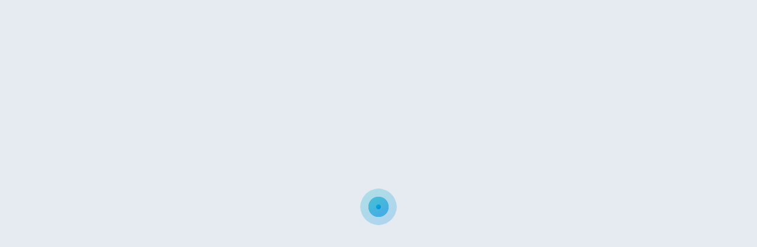

--- FILE ---
content_type: text/html; charset=UTF-8
request_url: https://share.famewall.io/ef5014fb-b50e-40c0-ad3a-e42073a896af
body_size: 765
content:
<!doctype html><html lang="en"><head><meta charset="utf-8"/><meta name="viewport" content="width=device-width,initial-scale=1,minimum-scale=1,maximum-scale=5"/><meta name="robots" content="index, follow"/><meta name="author" content="Famewall"><meta property="og:image" content="https://cdn.famewall.io/public_dashboard/ShareTestimonials.png"/><meta property="twitter:image" content="https://cdn.famewall.io/public_dashboard/ShareTestimonials.png"/><link rel="apple-touch-icon" sizes="180x180" href="/icon_180x180.png"><link rel="icon" type="image/png" sizes="32x32" href="/icon_32x32.png"><link rel="icon" type="image/png" sizes="16x16" href="/icon_16x16.png"><link rel="manifest" href="/manifest.json"><meta name="theme-color" content="#ffffff"><base href="/"></head><body id="root-scroll-container"><script src="/iframeResizer.contentWindow.min.js" defer="defer"></script><div id="root"></div><script src="main.js"></script></body></html>

--- FILE ---
content_type: application/javascript; charset=UTF-8
request_url: https://share.famewall.io/455.js
body_size: 261720
content:
/*! For license information please see 455.js.LICENSE.txt */
(self.webpackChunkastramind_timeline_react=self.webpackChunkastramind_timeline_react||[]).push([[455],{2:(e,t,s)=>{var r=s(2199),i=s(4664),n=s(5950);e.exports=function(e){return r(e,n,i)}},79:(e,t,s)=>{var r=s(3702),i=s(80),n=s(4739),a=s(8655),o=s(1175);function l(e){var t=-1,s=null==e?0:e.length;for(this.clear();++t<s;){var r=e[t];this.set(r[0],r[1])}}l.prototype.clear=r,l.prototype.delete=i,l.prototype.get=n,l.prototype.has=a,l.prototype.set=o,e.exports=l},80:(e,t,s)=>{var r=s(6025),i=Array.prototype.splice;e.exports=function(e){var t=this.__data__,s=r(t,e);return!(s<0||(s==t.length-1?t.pop():i.call(t,s,1),--this.size,0))}},115:e=>{var t="undefined"!=typeof Element,s="function"==typeof Map,r="function"==typeof Set,i="function"==typeof ArrayBuffer&&!!ArrayBuffer.isView;function n(e,a){if(e===a)return!0;if(e&&a&&"object"==typeof e&&"object"==typeof a){if(e.constructor!==a.constructor)return!1;var o,l,d,u;if(Array.isArray(e)){if((o=e.length)!=a.length)return!1;for(l=o;0!==l--;)if(!n(e[l],a[l]))return!1;return!0}if(s&&e instanceof Map&&a instanceof Map){if(e.size!==a.size)return!1;for(u=e.entries();!(l=u.next()).done;)if(!a.has(l.value[0]))return!1;for(u=e.entries();!(l=u.next()).done;)if(!n(l.value[1],a.get(l.value[0])))return!1;return!0}if(r&&e instanceof Set&&a instanceof Set){if(e.size!==a.size)return!1;for(u=e.entries();!(l=u.next()).done;)if(!a.has(l.value[0]))return!1;return!0}if(i&&ArrayBuffer.isView(e)&&ArrayBuffer.isView(a)){if((o=e.length)!=a.length)return!1;for(l=o;0!==l--;)if(e[l]!==a[l])return!1;return!0}if(e.constructor===RegExp)return e.source===a.source&&e.flags===a.flags;if(e.valueOf!==Object.prototype.valueOf&&"function"==typeof e.valueOf&&"function"==typeof a.valueOf)return e.valueOf()===a.valueOf();if(e.toString!==Object.prototype.toString&&"function"==typeof e.toString&&"function"==typeof a.toString)return e.toString()===a.toString();if((o=(d=Object.keys(e)).length)!==Object.keys(a).length)return!1;for(l=o;0!==l--;)if(!Object.prototype.hasOwnProperty.call(a,d[l]))return!1;if(t&&e instanceof Element)return!1;for(l=o;0!==l--;)if(("_owner"!==d[l]&&"__v"!==d[l]&&"__o"!==d[l]||!e.$$typeof)&&!n(e[d[l]],a[d[l]]))return!1;return!0}return e!=e&&a!=a}e.exports=function(e,t){try{return n(e,t)}catch(e){if((e.message||"").match(/stack|recursion/i))return console.warn("react-fast-compare cannot handle circular refs"),!1;throw e}}},119:function(e,t,s){!function(e){"use strict";var t={1:"۱",2:"۲",3:"۳",4:"۴",5:"۵",6:"۶",7:"۷",8:"۸",9:"۹",0:"۰"},s={"۱":"1","۲":"2","۳":"3","۴":"4","۵":"5","۶":"6","۷":"7","۸":"8","۹":"9","۰":"0"};e.defineLocale("fa",{months:"ژانویه_فوریه_مارس_آوریل_مه_ژوئن_ژوئیه_اوت_سپتامبر_اکتبر_نوامبر_دسامبر".split("_"),monthsShort:"ژانویه_فوریه_مارس_آوریل_مه_ژوئن_ژوئیه_اوت_سپتامبر_اکتبر_نوامبر_دسامبر".split("_"),weekdays:"یک‌شنبه_دوشنبه_سه‌شنبه_چهارشنبه_پنج‌شنبه_جمعه_شنبه".split("_"),weekdaysShort:"یک‌شنبه_دوشنبه_سه‌شنبه_چهارشنبه_پنج‌شنبه_جمعه_شنبه".split("_"),weekdaysMin:"ی_د_س_چ_پ_ج_ش".split("_"),weekdaysParseExact:!0,longDateFormat:{LT:"HH:mm",LTS:"HH:mm:ss",L:"DD/MM/YYYY",LL:"D MMMM YYYY",LLL:"D MMMM YYYY HH:mm",LLLL:"dddd, D MMMM YYYY HH:mm"},meridiemParse:/قبل از ظهر|بعد از ظهر/,isPM:function(e){return/بعد از ظهر/.test(e)},meridiem:function(e,t,s){return e<12?"قبل از ظهر":"بعد از ظهر"},calendar:{sameDay:"[امروز ساعت] LT",nextDay:"[فردا ساعت] LT",nextWeek:"dddd [ساعت] LT",lastDay:"[دیروز ساعت] LT",lastWeek:"dddd [پیش] [ساعت] LT",sameElse:"L"},relativeTime:{future:"در %s",past:"%s پیش",s:"چند ثانیه",ss:"%d ثانیه",m:"یک دقیقه",mm:"%d دقیقه",h:"یک ساعت",hh:"%d ساعت",d:"یک روز",dd:"%d روز",M:"یک ماه",MM:"%d ماه",y:"یک سال",yy:"%d سال"},preparse:function(e){return e.replace(/[۰-۹]/g,function(e){return s[e]}).replace(/،/g,",")},postformat:function(e){return e.replace(/\d/g,function(e){return t[e]}).replace(/,/g,"،")},dayOfMonthOrdinalParse:/\d{1,2}م/,ordinal:"%dم",week:{dow:6,doy:12}})}(s(5093))},158:function(e,t,s){!function(e){"use strict";var t=["جنوری","فروری","مارچ","اپریل","مئی","جون","جولائی","اگست","ستمبر","اکتوبر","نومبر","دسمبر"],s=["اتوار","پیر","منگل","بدھ","جمعرات","جمعہ","ہفتہ"];e.defineLocale("ur",{months:t,monthsShort:t,weekdays:s,weekdaysShort:s,weekdaysMin:s,longDateFormat:{LT:"HH:mm",LTS:"HH:mm:ss",L:"DD/MM/YYYY",LL:"D MMMM YYYY",LLL:"D MMMM YYYY HH:mm",LLLL:"dddd، D MMMM YYYY HH:mm"},meridiemParse:/صبح|شام/,isPM:function(e){return"شام"===e},meridiem:function(e,t,s){return e<12?"صبح":"شام"},calendar:{sameDay:"[آج بوقت] LT",nextDay:"[کل بوقت] LT",nextWeek:"dddd [بوقت] LT",lastDay:"[گذشتہ روز بوقت] LT",lastWeek:"[گذشتہ] dddd [بوقت] LT",sameElse:"L"},relativeTime:{future:"%s بعد",past:"%s قبل",s:"چند سیکنڈ",ss:"%d سیکنڈ",m:"ایک منٹ",mm:"%d منٹ",h:"ایک گھنٹہ",hh:"%d گھنٹے",d:"ایک دن",dd:"%d دن",M:"ایک ماہ",MM:"%d ماہ",y:"ایک سال",yy:"%d سال"},preparse:function(e){return e.replace(/،/g,",")},postformat:function(e){return e.replace(/,/g,"،")},week:{dow:1,doy:4}})}(s(5093))},217:function(e,t,s){!function(e){"use strict";e.defineLocale("gd",{months:["Am Faoilleach","An Gearran","Am Màrt","An Giblean","An Cèitean","An t-Ògmhios","An t-Iuchar","An Lùnastal","An t-Sultain","An Dàmhair","An t-Samhain","An Dùbhlachd"],monthsShort:["Faoi","Gear","Màrt","Gibl","Cèit","Ògmh","Iuch","Lùn","Sult","Dàmh","Samh","Dùbh"],monthsParseExact:!0,weekdays:["Didòmhnaich","Diluain","Dimàirt","Diciadain","Diardaoin","Dihaoine","Disathairne"],weekdaysShort:["Did","Dil","Dim","Dic","Dia","Dih","Dis"],weekdaysMin:["Dò","Lu","Mà","Ci","Ar","Ha","Sa"],longDateFormat:{LT:"HH:mm",LTS:"HH:mm:ss",L:"DD/MM/YYYY",LL:"D MMMM YYYY",LLL:"D MMMM YYYY HH:mm",LLLL:"dddd, D MMMM YYYY HH:mm"},calendar:{sameDay:"[An-diugh aig] LT",nextDay:"[A-màireach aig] LT",nextWeek:"dddd [aig] LT",lastDay:"[An-dè aig] LT",lastWeek:"dddd [seo chaidh] [aig] LT",sameElse:"L"},relativeTime:{future:"ann an %s",past:"bho chionn %s",s:"beagan diogan",ss:"%d diogan",m:"mionaid",mm:"%d mionaidean",h:"uair",hh:"%d uairean",d:"latha",dd:"%d latha",M:"mìos",MM:"%d mìosan",y:"bliadhna",yy:"%d bliadhna"},dayOfMonthOrdinalParse:/\d{1,2}(d|na|mh)/,ordinal:function(e){return e+(1===e?"d":e%10==2?"na":"mh")},week:{dow:1,doy:4}})}(s(5093))},270:(e,t,s)=>{var r=s(7068),i=s(346);e.exports=function e(t,s,n,a,o){return t===s||(null==t||null==s||!i(t)&&!i(s)?t!=t&&s!=s:r(t,s,n,a,e,o))}},289:(e,t,s)=>{var r=s(2651);e.exports=function(e){return r(this,e).get(e)}},294:e=>{e.exports=function(e){return"number"==typeof e&&e>-1&&e%1==0&&e<=9007199254740991}},304:function(e,t,s){!function(e){"use strict";e.defineLocale("zh-tw",{months:"一月_二月_三月_四月_五月_六月_七月_八月_九月_十月_十一月_十二月".split("_"),monthsShort:"1月_2月_3月_4月_5月_6月_7月_8月_9月_10月_11月_12月".split("_"),weekdays:"星期日_星期一_星期二_星期三_星期四_星期五_星期六".split("_"),weekdaysShort:"週日_週一_週二_週三_週四_週五_週六".split("_"),weekdaysMin:"日_一_二_三_四_五_六".split("_"),longDateFormat:{LT:"HH:mm",LTS:"HH:mm:ss",L:"YYYY/MM/DD",LL:"YYYY年M月D日",LLL:"YYYY年M月D日 HH:mm",LLLL:"YYYY年M月D日dddd HH:mm",l:"YYYY/M/D",ll:"YYYY年M月D日",lll:"YYYY年M月D日 HH:mm",llll:"YYYY年M月D日dddd HH:mm"},meridiemParse:/凌晨|早上|上午|中午|下午|晚上/,meridiemHour:function(e,t){return 12===e&&(e=0),"凌晨"===t||"早上"===t||"上午"===t?e:"中午"===t?e>=11?e:e+12:"下午"===t||"晚上"===t?e+12:void 0},meridiem:function(e,t,s){var r=100*e+t;return r<600?"凌晨":r<900?"早上":r<1130?"上午":r<1230?"中午":r<1800?"下午":"晚上"},calendar:{sameDay:"[今天] LT",nextDay:"[明天] LT",nextWeek:"[下]dddd LT",lastDay:"[昨天] LT",lastWeek:"[上]dddd LT",sameElse:"L"},dayOfMonthOrdinalParse:/\d{1,2}(日|月|週)/,ordinal:function(e,t){switch(t){case"d":case"D":case"DDD":return e+"日";case"M":return e+"月";case"w":case"W":return e+"週";default:return e}},relativeTime:{future:"%s後",past:"%s前",s:"幾秒",ss:"%d 秒",m:"1 分鐘",mm:"%d 分鐘",h:"1 小時",hh:"%d 小時",d:"1 天",dd:"%d 天",M:"1 個月",MM:"%d 個月",y:"1 年",yy:"%d 年"}})}(s(5093))},306:function(e,t,s){!function(e){"use strict";e.defineLocale("mk",{months:"јануари_февруари_март_април_мај_јуни_јули_август_септември_октомври_ноември_декември".split("_"),monthsShort:"јан_фев_мар_апр_мај_јун_јул_авг_сеп_окт_ное_дек".split("_"),weekdays:"недела_понеделник_вторник_среда_четврток_петок_сабота".split("_"),weekdaysShort:"нед_пон_вто_сре_чет_пет_саб".split("_"),weekdaysMin:"нe_пo_вт_ср_че_пе_сa".split("_"),longDateFormat:{LT:"H:mm",LTS:"H:mm:ss",L:"D.MM.YYYY",LL:"D MMMM YYYY",LLL:"D MMMM YYYY H:mm",LLLL:"dddd, D MMMM YYYY H:mm"},calendar:{sameDay:"[Денес во] LT",nextDay:"[Утре во] LT",nextWeek:"[Во] dddd [во] LT",lastDay:"[Вчера во] LT",lastWeek:function(){switch(this.day()){case 0:case 3:case 6:return"[Изминатата] dddd [во] LT";case 1:case 2:case 4:case 5:return"[Изминатиот] dddd [во] LT"}},sameElse:"L"},relativeTime:{future:"за %s",past:"пред %s",s:"неколку секунди",ss:"%d секунди",m:"една минута",mm:"%d минути",h:"еден час",hh:"%d часа",d:"еден ден",dd:"%d дена",M:"еден месец",MM:"%d месеци",y:"една година",yy:"%d години"},dayOfMonthOrdinalParse:/\d{1,2}-(ев|ен|ти|ви|ри|ми)/,ordinal:function(e){var t=e%10,s=e%100;return 0===e?e+"-ев":0===s?e+"-ен":s>10&&s<20?e+"-ти":1===t?e+"-ви":2===t?e+"-ри":7===t||8===t?e+"-ми":e+"-ти"},week:{dow:1,doy:7}})}(s(5093))},308:(e,t,s)=>{var r=s(6540),i=s(840),n=s(4958),a=n.setStyleProp,o=n.canTextBeChildOfNode;function l(e){return n.PRESERVE_CUSTOM_ATTRIBUTES&&"tag"===e.type&&n.isCustomComponent(e.name,e.attribs)}e.exports=function e(t,s){for(var n,d,u,h,c,f=(s=s||{}).library||r,m=f.cloneElement,_=f.createElement,g=f.isValidElement,p=[],y="function"==typeof s.replace,v=s.trim,L=0,T=t.length;L<T;L++)if(n=t[L],y&&g(u=s.replace(n)))T>1&&(u=m(u,{key:u.key||L})),p.push(u);else if("text"!==n.type){switch(h=n.attribs,l(n)?a(h.style,h):h&&(h=i(h)),c=null,n.type){case"script":case"style":n.children[0]&&(h.dangerouslySetInnerHTML={__html:n.children[0].data});break;case"tag":"textarea"===n.name&&n.children[0]?h.defaultValue=n.children[0].data:n.children&&n.children.length&&(c=e(n.children,s));break;default:continue}T>1&&(h.key=L),p.push(_(n.name,h,c))}else{if((d=!n.data.trim().length)&&n.parent&&!o(n.parent))continue;if(v&&d)continue;p.push(n.data)}return 1===p.length?p[0]:p}},317:e=>{e.exports=function(e){var t=-1,s=Array(e.size);return e.forEach(function(e,r){s[++t]=[r,e]}),s}},346:e=>{e.exports=function(e){return null!=e&&"object"==typeof e}},361:e=>{var t=/^(?:0|[1-9]\d*)$/;e.exports=function(e,s){var r=typeof e;return!!(s=null==s?9007199254740991:s)&&("number"==r||"symbol"!=r&&t.test(e))&&e>-1&&e%1==0&&e<s}},392:e=>{e.exports=function(e,t){return null==e?void 0:e[t]}},527:function(e,t,s){!function(e){"use strict";var t="nolla yksi kaksi kolme neljä viisi kuusi seitsemän kahdeksan yhdeksän".split(" "),s=["nolla","yhden","kahden","kolmen","neljän","viiden","kuuden",t[7],t[8],t[9]];function r(e,r,i,n){var a="";switch(i){case"s":return n?"muutaman sekunnin":"muutama sekunti";case"ss":a=n?"sekunnin":"sekuntia";break;case"m":return n?"minuutin":"minuutti";case"mm":a=n?"minuutin":"minuuttia";break;case"h":return n?"tunnin":"tunti";case"hh":a=n?"tunnin":"tuntia";break;case"d":return n?"päivän":"päivä";case"dd":a=n?"päivän":"päivää";break;case"M":return n?"kuukauden":"kuukausi";case"MM":a=n?"kuukauden":"kuukautta";break;case"y":return n?"vuoden":"vuosi";case"yy":a=n?"vuoden":"vuotta"}return function(e,r){return e<10?r?s[e]:t[e]:e}(e,n)+" "+a}e.defineLocale("fi",{months:"tammikuu_helmikuu_maaliskuu_huhtikuu_toukokuu_kesäkuu_heinäkuu_elokuu_syyskuu_lokakuu_marraskuu_joulukuu".split("_"),monthsShort:"tammi_helmi_maalis_huhti_touko_kesä_heinä_elo_syys_loka_marras_joulu".split("_"),weekdays:"sunnuntai_maanantai_tiistai_keskiviikko_torstai_perjantai_lauantai".split("_"),weekdaysShort:"su_ma_ti_ke_to_pe_la".split("_"),weekdaysMin:"su_ma_ti_ke_to_pe_la".split("_"),longDateFormat:{LT:"HH.mm",LTS:"HH.mm.ss",L:"DD.MM.YYYY",LL:"Do MMMM[ta] YYYY",LLL:"Do MMMM[ta] YYYY, [klo] HH.mm",LLLL:"dddd, Do MMMM[ta] YYYY, [klo] HH.mm",l:"D.M.YYYY",ll:"Do MMM YYYY",lll:"Do MMM YYYY, [klo] HH.mm",llll:"ddd, Do MMM YYYY, [klo] HH.mm"},calendar:{sameDay:"[tänään] [klo] LT",nextDay:"[huomenna] [klo] LT",nextWeek:"dddd [klo] LT",lastDay:"[eilen] [klo] LT",lastWeek:"[viime] dddd[na] [klo] LT",sameElse:"L"},relativeTime:{future:"%s päästä",past:"%s sitten",s:r,ss:r,m:r,mm:r,h:r,hh:r,d:r,dd:r,M:r,MM:r,y:r,yy:r},dayOfMonthOrdinalParse:/\d{1,2}\./,ordinal:"%d.",week:{dow:1,doy:4}})}(s(5093))},609:function(e,t,s){!function(e){"use strict";var t="vasárnap hétfőn kedden szerdán csütörtökön pénteken szombaton".split(" ");function s(e,t,s,r){var i=e;switch(s){case"s":return r||t?"néhány másodperc":"néhány másodperce";case"ss":return i+(r||t)?" másodperc":" másodperce";case"m":return"egy"+(r||t?" perc":" perce");case"mm":return i+(r||t?" perc":" perce");case"h":return"egy"+(r||t?" óra":" órája");case"hh":return i+(r||t?" óra":" órája");case"d":return"egy"+(r||t?" nap":" napja");case"dd":return i+(r||t?" nap":" napja");case"M":return"egy"+(r||t?" hónap":" hónapja");case"MM":return i+(r||t?" hónap":" hónapja");case"y":return"egy"+(r||t?" év":" éve");case"yy":return i+(r||t?" év":" éve")}return""}function r(e){return(e?"":"[múlt] ")+"["+t[this.day()]+"] LT[-kor]"}e.defineLocale("hu",{months:"január_február_március_április_május_június_július_augusztus_szeptember_október_november_december".split("_"),monthsShort:"jan._feb._márc._ápr._máj._jún._júl._aug._szept._okt._nov._dec.".split("_"),monthsParseExact:!0,weekdays:"vasárnap_hétfő_kedd_szerda_csütörtök_péntek_szombat".split("_"),weekdaysShort:"vas_hét_kedd_sze_csüt_pén_szo".split("_"),weekdaysMin:"v_h_k_sze_cs_p_szo".split("_"),longDateFormat:{LT:"H:mm",LTS:"H:mm:ss",L:"YYYY.MM.DD.",LL:"YYYY. MMMM D.",LLL:"YYYY. MMMM D. H:mm",LLLL:"YYYY. MMMM D., dddd H:mm"},meridiemParse:/de|du/i,isPM:function(e){return"u"===e.charAt(1).toLowerCase()},meridiem:function(e,t,s){return e<12?!0===s?"de":"DE":!0===s?"du":"DU"},calendar:{sameDay:"[ma] LT[-kor]",nextDay:"[holnap] LT[-kor]",nextWeek:function(){return r.call(this,!0)},lastDay:"[tegnap] LT[-kor]",lastWeek:function(){return r.call(this,!1)},sameElse:"L"},relativeTime:{future:"%s múlva",past:"%s",s,ss:s,m:s,mm:s,h:s,hh:s,d:s,dd:s,M:s,MM:s,y:s,yy:s},dayOfMonthOrdinalParse:/\d{1,2}\./,ordinal:"%d.",week:{dow:1,doy:4}})}(s(5093))},659:(e,t,s)=>{var r=s(1873),i=Object.prototype,n=i.hasOwnProperty,a=i.toString,o=r?r.toStringTag:void 0;e.exports=function(e){var t=n.call(e,o),s=e[o];try{e[o]=void 0;var r=!0}catch(e){}var i=a.call(e);return r&&(t?e[o]=s:delete e[o]),i}},684:(e,t,s)=>{var r=s(6110)(s(9325),"WeakMap");e.exports=r},689:(e,t,s)=>{var r=s(2),i=Object.prototype.hasOwnProperty;e.exports=function(e,t,s,n,a,o){var l=1&s,d=r(e),u=d.length;if(u!=r(t).length&&!l)return!1;for(var h=u;h--;){var c=d[h];if(!(l?c in t:i.call(t,c)))return!1}var f=o.get(e),m=o.get(t);if(f&&m)return f==t&&m==e;var _=!0;o.set(e,t),o.set(t,e);for(var g=l;++h<u;){var p=e[c=d[h]],y=t[c];if(n)var v=l?n(y,p,c,t,e,o):n(p,y,c,e,t,o);if(!(void 0===v?p===y||a(p,y,s,n,o):v)){_=!1;break}g||(g="constructor"==c)}if(_&&!g){var L=e.constructor,T=t.constructor;L==T||!("constructor"in e)||!("constructor"in t)||"function"==typeof L&&L instanceof L&&"function"==typeof T&&T instanceof T||(_=!1)}return o.delete(e),o.delete(t),_}},695:(e,t,s)=>{var r=s(8096),i=s(2428),n=s(6449),a=s(3656),o=s(361),l=s(7167),d=Object.prototype.hasOwnProperty;e.exports=function(e,t){var s=n(e),u=!s&&i(e),h=!s&&!u&&a(e),c=!s&&!u&&!h&&l(e),f=s||u||h||c,m=f?r(e.length,String):[],_=m.length;for(var g in e)!t&&!d.call(e,g)||f&&("length"==g||h&&("offset"==g||"parent"==g)||c&&("buffer"==g||"byteLength"==g||"byteOffset"==g)||o(g,_))||m.push(g);return m}},708:function(e,t,s){!function(e){"use strict";var t=["ޖެނުއަރީ","ފެބްރުއަރީ","މާރިޗު","އޭޕްރީލު","މޭ","ޖޫން","ޖުލައި","އޯގަސްޓު","ސެޕްޓެމްބަރު","އޮކްޓޯބަރު","ނޮވެމްބަރު","ޑިސެމްބަރު"],s=["އާދިއްތަ","ހޯމަ","އަންގާރަ","ބުދަ","ބުރާސްފަތި","ހުކުރު","ހޮނިހިރު"];e.defineLocale("dv",{months:t,monthsShort:t,weekdays:s,weekdaysShort:s,weekdaysMin:"އާދި_ހޯމަ_އަން_ބުދަ_ބުރާ_ހުކު_ހޮނި".split("_"),longDateFormat:{LT:"HH:mm",LTS:"HH:mm:ss",L:"D/M/YYYY",LL:"D MMMM YYYY",LLL:"D MMMM YYYY HH:mm",LLLL:"dddd D MMMM YYYY HH:mm"},meridiemParse:/މކ|މފ/,isPM:function(e){return"މފ"===e},meridiem:function(e,t,s){return e<12?"މކ":"މފ"},calendar:{sameDay:"[މިއަދު] LT",nextDay:"[މާދަމާ] LT",nextWeek:"dddd LT",lastDay:"[އިއްޔެ] LT",lastWeek:"[ފާއިތުވި] dddd LT",sameElse:"L"},relativeTime:{future:"ތެރޭގައި %s",past:"ކުރިން %s",s:"ސިކުންތުކޮޅެއް",ss:"d% ސިކުންތު",m:"މިނިޓެއް",mm:"މިނިޓު %d",h:"ގަޑިއިރެއް",hh:"ގަޑިއިރު %d",d:"ދުވަހެއް",dd:"ދުވަސް %d",M:"މަހެއް",MM:"މަސް %d",y:"އަހަރެއް",yy:"އަހަރު %d"},preparse:function(e){return e.replace(/،/g,",")},postformat:function(e){return e.replace(/,/g,"،")},week:{dow:7,doy:12}})}(s(5093))},748:function(e,t,s){!function(e){"use strict";e.defineLocale("sw",{months:"Januari_Februari_Machi_Aprili_Mei_Juni_Julai_Agosti_Septemba_Oktoba_Novemba_Desemba".split("_"),monthsShort:"Jan_Feb_Mac_Apr_Mei_Jun_Jul_Ago_Sep_Okt_Nov_Des".split("_"),weekdays:"Jumapili_Jumatatu_Jumanne_Jumatano_Alhamisi_Ijumaa_Jumamosi".split("_"),weekdaysShort:"Jpl_Jtat_Jnne_Jtan_Alh_Ijm_Jmos".split("_"),weekdaysMin:"J2_J3_J4_J5_Al_Ij_J1".split("_"),weekdaysParseExact:!0,longDateFormat:{LT:"hh:mm A",LTS:"HH:mm:ss",L:"DD.MM.YYYY",LL:"D MMMM YYYY",LLL:"D MMMM YYYY HH:mm",LLLL:"dddd, D MMMM YYYY HH:mm"},calendar:{sameDay:"[leo saa] LT",nextDay:"[kesho saa] LT",nextWeek:"[wiki ijayo] dddd [saat] LT",lastDay:"[jana] LT",lastWeek:"[wiki iliyopita] dddd [saat] LT",sameElse:"L"},relativeTime:{future:"%s baadaye",past:"tokea %s",s:"hivi punde",ss:"sekunde %d",m:"dakika moja",mm:"dakika %d",h:"saa limoja",hh:"masaa %d",d:"siku moja",dd:"siku %d",M:"mwezi mmoja",MM:"miezi %d",y:"mwaka mmoja",yy:"miaka %d"},week:{dow:1,doy:7}})}(s(5093))},838:function(e,t,s){!function(e){"use strict";var t="ene._feb._mar._abr._may._jun._jul._ago._sep._oct._nov._dic.".split("_"),s="ene_feb_mar_abr_may_jun_jul_ago_sep_oct_nov_dic".split("_"),r=[/^ene/i,/^feb/i,/^mar/i,/^abr/i,/^may/i,/^jun/i,/^jul/i,/^ago/i,/^sep/i,/^oct/i,/^nov/i,/^dic/i],i=/^(enero|febrero|marzo|abril|mayo|junio|julio|agosto|septiembre|octubre|noviembre|diciembre|ene\.?|feb\.?|mar\.?|abr\.?|may\.?|jun\.?|jul\.?|ago\.?|sep\.?|oct\.?|nov\.?|dic\.?)/i;e.defineLocale("es-do",{months:"enero_febrero_marzo_abril_mayo_junio_julio_agosto_septiembre_octubre_noviembre_diciembre".split("_"),monthsShort:function(e,r){return e?/-MMM-/.test(r)?s[e.month()]:t[e.month()]:t},monthsRegex:i,monthsShortRegex:i,monthsStrictRegex:/^(enero|febrero|marzo|abril|mayo|junio|julio|agosto|septiembre|octubre|noviembre|diciembre)/i,monthsShortStrictRegex:/^(ene\.?|feb\.?|mar\.?|abr\.?|may\.?|jun\.?|jul\.?|ago\.?|sep\.?|oct\.?|nov\.?|dic\.?)/i,monthsParse:r,longMonthsParse:r,shortMonthsParse:r,weekdays:"domingo_lunes_martes_miércoles_jueves_viernes_sábado".split("_"),weekdaysShort:"dom._lun._mar._mié._jue._vie._sáb.".split("_"),weekdaysMin:"do_lu_ma_mi_ju_vi_sá".split("_"),weekdaysParseExact:!0,longDateFormat:{LT:"h:mm A",LTS:"h:mm:ss A",L:"DD/MM/YYYY",LL:"D [de] MMMM [de] YYYY",LLL:"D [de] MMMM [de] YYYY h:mm A",LLLL:"dddd, D [de] MMMM [de] YYYY h:mm A"},calendar:{sameDay:function(){return"[hoy a la"+(1!==this.hours()?"s":"")+"] LT"},nextDay:function(){return"[mañana a la"+(1!==this.hours()?"s":"")+"] LT"},nextWeek:function(){return"dddd [a la"+(1!==this.hours()?"s":"")+"] LT"},lastDay:function(){return"[ayer a la"+(1!==this.hours()?"s":"")+"] LT"},lastWeek:function(){return"[el] dddd [pasado a la"+(1!==this.hours()?"s":"")+"] LT"},sameElse:"L"},relativeTime:{future:"en %s",past:"hace %s",s:"unos segundos",ss:"%d segundos",m:"un minuto",mm:"%d minutos",h:"una hora",hh:"%d horas",d:"un día",dd:"%d días",w:"una semana",ww:"%d semanas",M:"un mes",MM:"%d meses",y:"un año",yy:"%d años"},dayOfMonthOrdinalParse:/\d{1,2}º/,ordinal:"%dº",week:{dow:1,doy:4}})}(s(5093))},840:(e,t,s)=>{var r=s(4210),i=s(4958);function n(e){return r.possibleStandardNames[e]}e.exports=function(e){var t,s,a,o,l,d={},u=(e=e||{}).type&&{reset:!0,submit:!0}[e.type];for(t in e)if(a=e[t],r.isCustomAttribute(t))d[t]=a;else if(o=n(s=t.toLowerCase()))switch(l=r.getPropertyInfo(o),"checked"!==o&&"value"!==o||u||(o=n("default"+s)),d[o]=a,l&&l.type){case r.BOOLEAN:d[o]=!0;break;case r.OVERLOADED_BOOLEAN:""===a&&(d[o]=!0)}else i.PRESERVE_CUSTOM_ATTRIBUTES&&(d[t]=a);return i.setStyleProp(e.style,d),d}},938:e=>{e.exports=function(e){var t=this.__data__,s=t.delete(e);return this.size=t.size,s}},945:(e,t,s)=>{var r=s(79),i=s(8223),n=s(3661);e.exports=function(e,t){var s=this.__data__;if(s instanceof r){var a=s.__data__;if(!i||a.length<199)return a.push([e,t]),this.size=++s.size,this;s=this.__data__=new n(a)}return s.set(e,t),this.size=s.size,this}},1011:function(e,t,s){!function(e){"use strict";e.defineLocale("sv",{months:"januari_februari_mars_april_maj_juni_juli_augusti_september_oktober_november_december".split("_"),monthsShort:"jan_feb_mar_apr_maj_jun_jul_aug_sep_okt_nov_dec".split("_"),weekdays:"söndag_måndag_tisdag_onsdag_torsdag_fredag_lördag".split("_"),weekdaysShort:"sön_mån_tis_ons_tor_fre_lör".split("_"),weekdaysMin:"sö_må_ti_on_to_fr_lö".split("_"),longDateFormat:{LT:"HH:mm",LTS:"HH:mm:ss",L:"YYYY-MM-DD",LL:"D MMMM YYYY",LLL:"D MMMM YYYY [kl.] HH:mm",LLLL:"dddd D MMMM YYYY [kl.] HH:mm",lll:"D MMM YYYY HH:mm",llll:"ddd D MMM YYYY HH:mm"},calendar:{sameDay:"[Idag] LT",nextDay:"[Imorgon] LT",lastDay:"[Igår] LT",nextWeek:"[På] dddd LT",lastWeek:"[I] dddd[s] LT",sameElse:"L"},relativeTime:{future:"om %s",past:"för %s sedan",s:"några sekunder",ss:"%d sekunder",m:"en minut",mm:"%d minuter",h:"en timme",hh:"%d timmar",d:"en dag",dd:"%d dagar",M:"en månad",MM:"%d månader",y:"ett år",yy:"%d år"},dayOfMonthOrdinalParse:/\d{1,2}(\:e|\:a)/,ordinal:function(e){var t=e%10;return e+(1==~~(e%100/10)?":e":1===t||2===t?":a":":e")},week:{dow:1,doy:4}})}(s(5093))},1020:(e,t,s)=>{"use strict";var r=s(6540),i=60103;if("function"==typeof Symbol&&Symbol.for){var n=Symbol.for;i=n("react.element"),n("react.fragment")}var a=r.__SECRET_INTERNALS_DO_NOT_USE_OR_YOU_WILL_BE_FIRED.ReactCurrentOwner,o=Object.prototype.hasOwnProperty,l={key:!0,ref:!0,__self:!0,__source:!0};t.jsx=function(e,t,s){var r,n={},d=null,u=null;for(r in void 0!==s&&(d=""+s),void 0!==t.key&&(d=""+t.key),void 0!==t.ref&&(u=t.ref),t)o.call(t,r)&&!l.hasOwnProperty(r)&&(n[r]=t[r]);if(e&&e.defaultProps)for(r in t=e.defaultProps)void 0===n[r]&&(n[r]=t[r]);return{$$typeof:i,type:e,key:d,ref:u,props:n,_owner:a.current}}},1025:function(e,t,s){!function(e){"use strict";var t={1:"௧",2:"௨",3:"௩",4:"௪",5:"௫",6:"௬",7:"௭",8:"௮",9:"௯",0:"௦"},s={"௧":"1","௨":"2","௩":"3","௪":"4","௫":"5","௬":"6","௭":"7","௮":"8","௯":"9","௦":"0"};e.defineLocale("ta",{months:"ஜனவரி_பிப்ரவரி_மார்ச்_ஏப்ரல்_மே_ஜூன்_ஜூலை_ஆகஸ்ட்_செப்டெம்பர்_அக்டோபர்_நவம்பர்_டிசம்பர்".split("_"),monthsShort:"ஜனவரி_பிப்ரவரி_மார்ச்_ஏப்ரல்_மே_ஜூன்_ஜூலை_ஆகஸ்ட்_செப்டெம்பர்_அக்டோபர்_நவம்பர்_டிசம்பர்".split("_"),weekdays:"ஞாயிற்றுக்கிழமை_திங்கட்கிழமை_செவ்வாய்கிழமை_புதன்கிழமை_வியாழக்கிழமை_வெள்ளிக்கிழமை_சனிக்கிழமை".split("_"),weekdaysShort:"ஞாயிறு_திங்கள்_செவ்வாய்_புதன்_வியாழன்_வெள்ளி_சனி".split("_"),weekdaysMin:"ஞா_தி_செ_பு_வி_வெ_ச".split("_"),longDateFormat:{LT:"HH:mm",LTS:"HH:mm:ss",L:"DD/MM/YYYY",LL:"D MMMM YYYY",LLL:"D MMMM YYYY, HH:mm",LLLL:"dddd, D MMMM YYYY, HH:mm"},calendar:{sameDay:"[இன்று] LT",nextDay:"[நாளை] LT",nextWeek:"dddd, LT",lastDay:"[நேற்று] LT",lastWeek:"[கடந்த வாரம்] dddd, LT",sameElse:"L"},relativeTime:{future:"%s இல்",past:"%s முன்",s:"ஒரு சில விநாடிகள்",ss:"%d விநாடிகள்",m:"ஒரு நிமிடம்",mm:"%d நிமிடங்கள்",h:"ஒரு மணி நேரம்",hh:"%d மணி நேரம்",d:"ஒரு நாள்",dd:"%d நாட்கள்",M:"ஒரு மாதம்",MM:"%d மாதங்கள்",y:"ஒரு வருடம்",yy:"%d ஆண்டுகள்"},dayOfMonthOrdinalParse:/\d{1,2}வது/,ordinal:function(e){return e+"வது"},preparse:function(e){return e.replace(/[௧௨௩௪௫௬௭௮௯௦]/g,function(e){return s[e]})},postformat:function(e){return e.replace(/\d/g,function(e){return t[e]})},meridiemParse:/யாமம்|வைகறை|காலை|நண்பகல்|எற்பாடு|மாலை/,meridiem:function(e,t,s){return e<2?" யாமம்":e<6?" வைகறை":e<10?" காலை":e<14?" நண்பகல்":e<18?" எற்பாடு":e<22?" மாலை":" யாமம்"},meridiemHour:function(e,t){return 12===e&&(e=0),"யாமம்"===t?e<2?e:e+12:"வைகறை"===t||"காலை"===t||"நண்பகல்"===t&&e>=10?e:e+12},week:{dow:0,doy:6}})}(s(5093))},1042:(e,t,s)=>{var r=s(6110)(Object,"create");e.exports=r},1052:function(e,t,s){!function(e){"use strict";var t="pagh_wa’_cha’_wej_loS_vagh_jav_Soch_chorgh_Hut".split("_");function s(e,s,r,i){var n=function(e){var s=Math.floor(e%1e3/100),r=Math.floor(e%100/10),i=e%10,n="";return s>0&&(n+=t[s]+"vatlh"),r>0&&(n+=(""!==n?" ":"")+t[r]+"maH"),i>0&&(n+=(""!==n?" ":"")+t[i]),""===n?"pagh":n}(e);switch(r){case"ss":return n+" lup";case"mm":return n+" tup";case"hh":return n+" rep";case"dd":return n+" jaj";case"MM":return n+" jar";case"yy":return n+" DIS"}}e.defineLocale("tlh",{months:"tera’ jar wa’_tera’ jar cha’_tera’ jar wej_tera’ jar loS_tera’ jar vagh_tera’ jar jav_tera’ jar Soch_tera’ jar chorgh_tera’ jar Hut_tera’ jar wa’maH_tera’ jar wa’maH wa’_tera’ jar wa’maH cha’".split("_"),monthsShort:"jar wa’_jar cha’_jar wej_jar loS_jar vagh_jar jav_jar Soch_jar chorgh_jar Hut_jar wa’maH_jar wa’maH wa’_jar wa’maH cha’".split("_"),monthsParseExact:!0,weekdays:"lojmItjaj_DaSjaj_povjaj_ghItlhjaj_loghjaj_buqjaj_ghInjaj".split("_"),weekdaysShort:"lojmItjaj_DaSjaj_povjaj_ghItlhjaj_loghjaj_buqjaj_ghInjaj".split("_"),weekdaysMin:"lojmItjaj_DaSjaj_povjaj_ghItlhjaj_loghjaj_buqjaj_ghInjaj".split("_"),longDateFormat:{LT:"HH:mm",LTS:"HH:mm:ss",L:"DD.MM.YYYY",LL:"D MMMM YYYY",LLL:"D MMMM YYYY HH:mm",LLLL:"dddd, D MMMM YYYY HH:mm"},calendar:{sameDay:"[DaHjaj] LT",nextDay:"[wa’leS] LT",nextWeek:"LLL",lastDay:"[wa’Hu’] LT",lastWeek:"LLL",sameElse:"L"},relativeTime:{future:function(e){var t=e;return-1!==e.indexOf("jaj")?t.slice(0,-3)+"leS":-1!==e.indexOf("jar")?t.slice(0,-3)+"waQ":-1!==e.indexOf("DIS")?t.slice(0,-3)+"nem":t+" pIq"},past:function(e){var t=e;return-1!==e.indexOf("jaj")?t.slice(0,-3)+"Hu’":-1!==e.indexOf("jar")?t.slice(0,-3)+"wen":-1!==e.indexOf("DIS")?t.slice(0,-3)+"ben":t+" ret"},s:"puS lup",ss:s,m:"wa’ tup",mm:s,h:"wa’ rep",hh:s,d:"wa’ jaj",dd:s,M:"wa’ jar",MM:s,y:"wa’ DIS",yy:s},dayOfMonthOrdinalParse:/\d{1,2}\./,ordinal:"%d.",week:{dow:1,doy:4}})}(s(5093))},1135:function(e,t,s){!function(e){"use strict";e.defineLocale("vi",{months:"tháng 1_tháng 2_tháng 3_tháng 4_tháng 5_tháng 6_tháng 7_tháng 8_tháng 9_tháng 10_tháng 11_tháng 12".split("_"),monthsShort:"Thg 01_Thg 02_Thg 03_Thg 04_Thg 05_Thg 06_Thg 07_Thg 08_Thg 09_Thg 10_Thg 11_Thg 12".split("_"),monthsParseExact:!0,weekdays:"chủ nhật_thứ hai_thứ ba_thứ tư_thứ năm_thứ sáu_thứ bảy".split("_"),weekdaysShort:"CN_T2_T3_T4_T5_T6_T7".split("_"),weekdaysMin:"CN_T2_T3_T4_T5_T6_T7".split("_"),weekdaysParseExact:!0,meridiemParse:/sa|ch/i,isPM:function(e){return/^ch$/i.test(e)},meridiem:function(e,t,s){return e<12?s?"sa":"SA":s?"ch":"CH"},longDateFormat:{LT:"HH:mm",LTS:"HH:mm:ss",L:"DD/MM/YYYY",LL:"D MMMM [năm] YYYY",LLL:"D MMMM [năm] YYYY HH:mm",LLLL:"dddd, D MMMM [năm] YYYY HH:mm",l:"DD/M/YYYY",ll:"D MMM YYYY",lll:"D MMM YYYY HH:mm",llll:"ddd, D MMM YYYY HH:mm"},calendar:{sameDay:"[Hôm nay lúc] LT",nextDay:"[Ngày mai lúc] LT",nextWeek:"dddd [tuần tới lúc] LT",lastDay:"[Hôm qua lúc] LT",lastWeek:"dddd [tuần trước lúc] LT",sameElse:"L"},relativeTime:{future:"%s tới",past:"%s trước",s:"vài giây",ss:"%d giây",m:"một phút",mm:"%d phút",h:"một giờ",hh:"%d giờ",d:"một ngày",dd:"%d ngày",w:"một tuần",ww:"%d tuần",M:"một tháng",MM:"%d tháng",y:"một năm",yy:"%d năm"},dayOfMonthOrdinalParse:/\d{1,2}/,ordinal:function(e){return e},week:{dow:1,doy:4}})}(s(5093))},1175:(e,t,s)=>{var r=s(6025);e.exports=function(e,t){var s=this.__data__,i=r(s,e);return i<0?(++this.size,s.push([e,t])):s[i][1]=t,this}},1221:function(e,t,s){!function(e){"use strict";var t=["جنوري","فيبروري","مارچ","اپريل","مئي","جون","جولاءِ","آگسٽ","سيپٽمبر","آڪٽوبر","نومبر","ڊسمبر"],s=["آچر","سومر","اڱارو","اربع","خميس","جمع","ڇنڇر"];e.defineLocale("sd",{months:t,monthsShort:t,weekdays:s,weekdaysShort:s,weekdaysMin:s,longDateFormat:{LT:"HH:mm",LTS:"HH:mm:ss",L:"DD/MM/YYYY",LL:"D MMMM YYYY",LLL:"D MMMM YYYY HH:mm",LLLL:"dddd، D MMMM YYYY HH:mm"},meridiemParse:/صبح|شام/,isPM:function(e){return"شام"===e},meridiem:function(e,t,s){return e<12?"صبح":"شام"},calendar:{sameDay:"[اڄ] LT",nextDay:"[سڀاڻي] LT",nextWeek:"dddd [اڳين هفتي تي] LT",lastDay:"[ڪالهه] LT",lastWeek:"[گزريل هفتي] dddd [تي] LT",sameElse:"L"},relativeTime:{future:"%s پوء",past:"%s اڳ",s:"چند سيڪنڊ",ss:"%d سيڪنڊ",m:"هڪ منٽ",mm:"%d منٽ",h:"هڪ ڪلاڪ",hh:"%d ڪلاڪ",d:"هڪ ڏينهن",dd:"%d ڏينهن",M:"هڪ مهينو",MM:"%d مهينا",y:"هڪ سال",yy:"%d سال"},preparse:function(e){return e.replace(/،/g,",")},postformat:function(e){return e.replace(/,/g,"،")},week:{dow:1,doy:4}})}(s(5093))},1290:function(e,t,s){!function(e){"use strict";var t={1:"১",2:"২",3:"৩",4:"৪",5:"৫",6:"৬",7:"৭",8:"৮",9:"৯",0:"০"},s={"১":"1","২":"2","৩":"3","৪":"4","৫":"5","৬":"6","৭":"7","৮":"8","৯":"9","০":"0"};e.defineLocale("bn",{months:"জানুয়ারি_ফেব্রুয়ারি_মার্চ_এপ্রিল_মে_জুন_জুলাই_আগস্ট_সেপ্টেম্বর_অক্টোবর_নভেম্বর_ডিসেম্বর".split("_"),monthsShort:"জানু_ফেব্রু_মার্চ_এপ্রিল_মে_জুন_জুলাই_আগস্ট_সেপ্ট_অক্টো_নভে_ডিসে".split("_"),weekdays:"রবিবার_সোমবার_মঙ্গলবার_বুধবার_বৃহস্পতিবার_শুক্রবার_শনিবার".split("_"),weekdaysShort:"রবি_সোম_মঙ্গল_বুধ_বৃহস্পতি_শুক্র_শনি".split("_"),weekdaysMin:"রবি_সোম_মঙ্গল_বুধ_বৃহ_শুক্র_শনি".split("_"),longDateFormat:{LT:"A h:mm সময়",LTS:"A h:mm:ss সময়",L:"DD/MM/YYYY",LL:"D MMMM YYYY",LLL:"D MMMM YYYY, A h:mm সময়",LLLL:"dddd, D MMMM YYYY, A h:mm সময়"},calendar:{sameDay:"[আজ] LT",nextDay:"[আগামীকাল] LT",nextWeek:"dddd, LT",lastDay:"[গতকাল] LT",lastWeek:"[গত] dddd, LT",sameElse:"L"},relativeTime:{future:"%s পরে",past:"%s আগে",s:"কয়েক সেকেন্ড",ss:"%d সেকেন্ড",m:"এক মিনিট",mm:"%d মিনিট",h:"এক ঘন্টা",hh:"%d ঘন্টা",d:"এক দিন",dd:"%d দিন",M:"এক মাস",MM:"%d মাস",y:"এক বছর",yy:"%d বছর"},preparse:function(e){return e.replace(/[১২৩৪৫৬৭৮৯০]/g,function(e){return s[e]})},postformat:function(e){return e.replace(/\d/g,function(e){return t[e]})},meridiemParse:/রাত|সকাল|দুপুর|বিকাল|রাত/,meridiemHour:function(e,t){return 12===e&&(e=0),"রাত"===t&&e>=4||"দুপুর"===t&&e<5||"বিকাল"===t?e+12:e},meridiem:function(e,t,s){return e<4?"রাত":e<10?"সকাল":e<17?"দুপুর":e<20?"বিকাল":"রাত"},week:{dow:0,doy:6}})}(s(5093))},1380:e=>{e.exports=function(e){return this.__data__.set(e,"__lodash_hash_undefined__"),this}},1420:(e,t,s)=>{var r=s(79);e.exports=function(){this.__data__=new r,this.size=0}},1459:e=>{e.exports=function(e){return this.__data__.has(e)}},1470:function(e,t,s){!function(e){"use strict";function t(e,t,s){return e+" "+function(e,t){return 2===t?function(e){var t={m:"v",b:"v",d:"z"};return void 0===t[e.charAt(0)]?e:t[e.charAt(0)]+e.substring(1)}(e):e}({mm:"munutenn",MM:"miz",dd:"devezh"}[s],e)}function s(e){return e>9?s(e%10):e}var r=[/^gen/i,/^c[ʼ\']hwe/i,/^meu/i,/^ebr/i,/^mae/i,/^(mez|eve)/i,/^gou/i,/^eos/i,/^gwe/i,/^her/i,/^du/i,/^ker/i],i=/^(genver|c[ʼ\']hwevrer|meurzh|ebrel|mae|mezheven|gouere|eost|gwengolo|here|du|kerzu|gen|c[ʼ\']hwe|meu|ebr|mae|eve|gou|eos|gwe|her|du|ker)/i,n=[/^Su/i,/^Lu/i,/^Me([^r]|$)/i,/^Mer/i,/^Ya/i,/^Gw/i,/^Sa/i];e.defineLocale("br",{months:"Genver_Cʼhwevrer_Meurzh_Ebrel_Mae_Mezheven_Gouere_Eost_Gwengolo_Here_Du_Kerzu".split("_"),monthsShort:"Gen_Cʼhwe_Meu_Ebr_Mae_Eve_Gou_Eos_Gwe_Her_Du_Ker".split("_"),weekdays:"Sul_Lun_Meurzh_Mercʼher_Yaou_Gwener_Sadorn".split("_"),weekdaysShort:"Sul_Lun_Meu_Mer_Yao_Gwe_Sad".split("_"),weekdaysMin:"Su_Lu_Me_Mer_Ya_Gw_Sa".split("_"),weekdaysParse:n,fullWeekdaysParse:[/^sul/i,/^lun/i,/^meurzh/i,/^merc[ʼ\']her/i,/^yaou/i,/^gwener/i,/^sadorn/i],shortWeekdaysParse:[/^Sul/i,/^Lun/i,/^Meu/i,/^Mer/i,/^Yao/i,/^Gwe/i,/^Sad/i],minWeekdaysParse:n,monthsRegex:i,monthsShortRegex:i,monthsStrictRegex:/^(genver|c[ʼ\']hwevrer|meurzh|ebrel|mae|mezheven|gouere|eost|gwengolo|here|du|kerzu)/i,monthsShortStrictRegex:/^(gen|c[ʼ\']hwe|meu|ebr|mae|eve|gou|eos|gwe|her|du|ker)/i,monthsParse:r,longMonthsParse:r,shortMonthsParse:r,longDateFormat:{LT:"HH:mm",LTS:"HH:mm:ss",L:"DD/MM/YYYY",LL:"D [a viz] MMMM YYYY",LLL:"D [a viz] MMMM YYYY HH:mm",LLLL:"dddd, D [a viz] MMMM YYYY HH:mm"},calendar:{sameDay:"[Hiziv da] LT",nextDay:"[Warcʼhoazh da] LT",nextWeek:"dddd [da] LT",lastDay:"[Decʼh da] LT",lastWeek:"dddd [paset da] LT",sameElse:"L"},relativeTime:{future:"a-benn %s",past:"%s ʼzo",s:"un nebeud segondennoù",ss:"%d eilenn",m:"ur vunutenn",mm:t,h:"un eur",hh:"%d eur",d:"un devezh",dd:t,M:"ur miz",MM:t,y:"ur bloaz",yy:function(e){switch(s(e)){case 1:case 3:case 4:case 5:case 9:return e+" bloaz";default:return e+" vloaz"}}},dayOfMonthOrdinalParse:/\d{1,2}(añ|vet)/,ordinal:function(e){return e+(1===e?"añ":"vet")},week:{dow:1,doy:4},meridiemParse:/a.m.|g.m./,isPM:function(e){return"g.m."===e},meridiem:function(e,t,s){return e<12?"a.m.":"g.m."}})}(s(5093))},1481:e=>{e.exports=function(e){var t=this.has(e)&&delete this.__data__[e];return this.size-=t?1:0,t}},1488:function(e,t,s){!function(e){"use strict";var t=function(e){return 0===e?0:1===e?1:2===e?2:e%100>=3&&e%100<=10?3:e%100>=11?4:5},s={s:["أقل من ثانية","ثانية واحدة",["ثانيتان","ثانيتين"],"%d ثوان","%d ثانية","%d ثانية"],m:["أقل من دقيقة","دقيقة واحدة",["دقيقتان","دقيقتين"],"%d دقائق","%d دقيقة","%d دقيقة"],h:["أقل من ساعة","ساعة واحدة",["ساعتان","ساعتين"],"%d ساعات","%d ساعة","%d ساعة"],d:["أقل من يوم","يوم واحد",["يومان","يومين"],"%d أيام","%d يومًا","%d يوم"],M:["أقل من شهر","شهر واحد",["شهران","شهرين"],"%d أشهر","%d شهرا","%d شهر"],y:["أقل من عام","عام واحد",["عامان","عامين"],"%d أعوام","%d عامًا","%d عام"]},r=function(e){return function(r,i,n,a){var o=t(r),l=s[e][t(r)];return 2===o&&(l=l[i?0:1]),l.replace(/%d/i,r)}},i=["جانفي","فيفري","مارس","أفريل","ماي","جوان","جويلية","أوت","سبتمبر","أكتوبر","نوفمبر","ديسمبر"];e.defineLocale("ar-dz",{months:i,monthsShort:i,weekdays:"الأحد_الإثنين_الثلاثاء_الأربعاء_الخميس_الجمعة_السبت".split("_"),weekdaysShort:"أحد_إثنين_ثلاثاء_أربعاء_خميس_جمعة_سبت".split("_"),weekdaysMin:"ح_ن_ث_ر_خ_ج_س".split("_"),weekdaysParseExact:!0,longDateFormat:{LT:"HH:mm",LTS:"HH:mm:ss",L:"D/‏M/‏YYYY",LL:"D MMMM YYYY",LLL:"D MMMM YYYY HH:mm",LLLL:"dddd D MMMM YYYY HH:mm"},meridiemParse:/ص|م/,isPM:function(e){return"م"===e},meridiem:function(e,t,s){return e<12?"ص":"م"},calendar:{sameDay:"[اليوم عند الساعة] LT",nextDay:"[غدًا عند الساعة] LT",nextWeek:"dddd [عند الساعة] LT",lastDay:"[أمس عند الساعة] LT",lastWeek:"dddd [عند الساعة] LT",sameElse:"L"},relativeTime:{future:"بعد %s",past:"منذ %s",s:r("s"),ss:r("s"),m:r("m"),mm:r("m"),h:r("h"),hh:r("h"),d:r("d"),dd:r("d"),M:r("M"),MM:r("M"),y:r("y"),yy:r("y")},postformat:function(e){return e.replace(/,/g,"،")},week:{dow:0,doy:4}})}(s(5093))},1489:(e,t,s)=>{var r=s(7400);e.exports=function(e){var t=r(e),s=t%1;return t==t?s?t-s:t:0}},1509:function(e,t,s){!function(e){"use strict";var t={1:"١",2:"٢",3:"٣",4:"٤",5:"٥",6:"٦",7:"٧",8:"٨",9:"٩",0:"٠"},s={"١":"1","٢":"2","٣":"3","٤":"4","٥":"5","٦":"6","٧":"7","٨":"8","٩":"9","٠":"0"},r=function(e){return 0===e?0:1===e?1:2===e?2:e%100>=3&&e%100<=10?3:e%100>=11?4:5},i={s:["أقل من ثانية","ثانية واحدة",["ثانيتان","ثانيتين"],"%d ثوان","%d ثانية","%d ثانية"],m:["أقل من دقيقة","دقيقة واحدة",["دقيقتان","دقيقتين"],"%d دقائق","%d دقيقة","%d دقيقة"],h:["أقل من ساعة","ساعة واحدة",["ساعتان","ساعتين"],"%d ساعات","%d ساعة","%d ساعة"],d:["أقل من يوم","يوم واحد",["يومان","يومين"],"%d أيام","%d يومًا","%d يوم"],M:["أقل من شهر","شهر واحد",["شهران","شهرين"],"%d أشهر","%d شهرا","%d شهر"],y:["أقل من عام","عام واحد",["عامان","عامين"],"%d أعوام","%d عامًا","%d عام"]},n=function(e){return function(t,s,n,a){var o=r(t),l=i[e][r(t)];return 2===o&&(l=l[s?0:1]),l.replace(/%d/i,t)}},a=["يناير","فبراير","مارس","أبريل","مايو","يونيو","يوليو","أغسطس","سبتمبر","أكتوبر","نوفمبر","ديسمبر"];e.defineLocale("ar",{months:a,monthsShort:a,weekdays:"الأحد_الإثنين_الثلاثاء_الأربعاء_الخميس_الجمعة_السبت".split("_"),weekdaysShort:"أحد_إثنين_ثلاثاء_أربعاء_خميس_جمعة_سبت".split("_"),weekdaysMin:"ح_ن_ث_ر_خ_ج_س".split("_"),weekdaysParseExact:!0,longDateFormat:{LT:"HH:mm",LTS:"HH:mm:ss",L:"D/‏M/‏YYYY",LL:"D MMMM YYYY",LLL:"D MMMM YYYY HH:mm",LLLL:"dddd D MMMM YYYY HH:mm"},meridiemParse:/ص|م/,isPM:function(e){return"م"===e},meridiem:function(e,t,s){return e<12?"ص":"م"},calendar:{sameDay:"[اليوم عند الساعة] LT",nextDay:"[غدًا عند الساعة] LT",nextWeek:"dddd [عند الساعة] LT",lastDay:"[أمس عند الساعة] LT",lastWeek:"dddd [عند الساعة] LT",sameElse:"L"},relativeTime:{future:"بعد %s",past:"منذ %s",s:n("s"),ss:n("s"),m:n("m"),mm:n("m"),h:n("h"),hh:n("h"),d:n("d"),dd:n("d"),M:n("M"),MM:n("M"),y:n("y"),yy:n("y")},preparse:function(e){return e.replace(/[١٢٣٤٥٦٧٨٩٠]/g,function(e){return s[e]}).replace(/،/g,",")},postformat:function(e){return e.replace(/\d/g,function(e){return t[e]}).replace(/,/g,"،")},week:{dow:6,doy:12}})}(s(5093))},1541:function(e,t,s){!function(e){"use strict";e.defineLocale("zh-mo",{months:"一月_二月_三月_四月_五月_六月_七月_八月_九月_十月_十一月_十二月".split("_"),monthsShort:"1月_2月_3月_4月_5月_6月_7月_8月_9月_10月_11月_12月".split("_"),weekdays:"星期日_星期一_星期二_星期三_星期四_星期五_星期六".split("_"),weekdaysShort:"週日_週一_週二_週三_週四_週五_週六".split("_"),weekdaysMin:"日_一_二_三_四_五_六".split("_"),longDateFormat:{LT:"HH:mm",LTS:"HH:mm:ss",L:"DD/MM/YYYY",LL:"YYYY年M月D日",LLL:"YYYY年M月D日 HH:mm",LLLL:"YYYY年M月D日dddd HH:mm",l:"D/M/YYYY",ll:"YYYY年M月D日",lll:"YYYY年M月D日 HH:mm",llll:"YYYY年M月D日dddd HH:mm"},meridiemParse:/凌晨|早上|上午|中午|下午|晚上/,meridiemHour:function(e,t){return 12===e&&(e=0),"凌晨"===t||"早上"===t||"上午"===t?e:"中午"===t?e>=11?e:e+12:"下午"===t||"晚上"===t?e+12:void 0},meridiem:function(e,t,s){var r=100*e+t;return r<600?"凌晨":r<900?"早上":r<1130?"上午":r<1230?"中午":r<1800?"下午":"晚上"},calendar:{sameDay:"[今天] LT",nextDay:"[明天] LT",nextWeek:"[下]dddd LT",lastDay:"[昨天] LT",lastWeek:"[上]dddd LT",sameElse:"L"},dayOfMonthOrdinalParse:/\d{1,2}(日|月|週)/,ordinal:function(e,t){switch(t){case"d":case"D":case"DDD":return e+"日";case"M":return e+"月";case"w":case"W":return e+"週";default:return e}},relativeTime:{future:"%s內",past:"%s前",s:"幾秒",ss:"%d 秒",m:"1 分鐘",mm:"%d 分鐘",h:"1 小時",hh:"%d 小時",d:"1 天",dd:"%d 天",M:"1 個月",MM:"%d 個月",y:"1 年",yy:"%d 年"}})}(s(5093))},1545:function(e,t,s){!function(e){"use strict";var t={1:"༡",2:"༢",3:"༣",4:"༤",5:"༥",6:"༦",7:"༧",8:"༨",9:"༩",0:"༠"},s={"༡":"1","༢":"2","༣":"3","༤":"4","༥":"5","༦":"6","༧":"7","༨":"8","༩":"9","༠":"0"};e.defineLocale("bo",{months:"ཟླ་བ་དང་པོ_ཟླ་བ་གཉིས་པ_ཟླ་བ་གསུམ་པ_ཟླ་བ་བཞི་པ_ཟླ་བ་ལྔ་པ_ཟླ་བ་དྲུག་པ_ཟླ་བ་བདུན་པ_ཟླ་བ་བརྒྱད་པ_ཟླ་བ་དགུ་པ_ཟླ་བ་བཅུ་པ_ཟླ་བ་བཅུ་གཅིག་པ_ཟླ་བ་བཅུ་གཉིས་པ".split("_"),monthsShort:"ཟླ་1_ཟླ་2_ཟླ་3_ཟླ་4_ཟླ་5_ཟླ་6_ཟླ་7_ཟླ་8_ཟླ་9_ཟླ་10_ཟླ་11_ཟླ་12".split("_"),monthsShortRegex:/^(ཟླ་\d{1,2})/,monthsParseExact:!0,weekdays:"གཟའ་ཉི་མ་_གཟའ་ཟླ་བ་_གཟའ་མིག་དམར་_གཟའ་ལྷག་པ་_གཟའ་ཕུར་བུ_གཟའ་པ་སངས་_གཟའ་སྤེན་པ་".split("_"),weekdaysShort:"ཉི་མ་_ཟླ་བ་_མིག་དམར་_ལྷག་པ་_ཕུར་བུ_པ་སངས་_སྤེན་པ་".split("_"),weekdaysMin:"ཉི_ཟླ_མིག_ལྷག_ཕུར_སངས_སྤེན".split("_"),longDateFormat:{LT:"A h:mm",LTS:"A h:mm:ss",L:"DD/MM/YYYY",LL:"D MMMM YYYY",LLL:"D MMMM YYYY, A h:mm",LLLL:"dddd, D MMMM YYYY, A h:mm"},calendar:{sameDay:"[དི་རིང] LT",nextDay:"[སང་ཉིན] LT",nextWeek:"[བདུན་ཕྲག་རྗེས་མ], LT",lastDay:"[ཁ་སང] LT",lastWeek:"[བདུན་ཕྲག་མཐའ་མ] dddd, LT",sameElse:"L"},relativeTime:{future:"%s ལ་",past:"%s སྔན་ལ",s:"ལམ་སང",ss:"%d སྐར་ཆ།",m:"སྐར་མ་གཅིག",mm:"%d སྐར་མ",h:"ཆུ་ཚོད་གཅིག",hh:"%d ཆུ་ཚོད",d:"ཉིན་གཅིག",dd:"%d ཉིན་",M:"ཟླ་བ་གཅིག",MM:"%d ཟླ་བ",y:"ལོ་གཅིག",yy:"%d ལོ"},preparse:function(e){return e.replace(/[༡༢༣༤༥༦༧༨༩༠]/g,function(e){return s[e]})},postformat:function(e){return e.replace(/\d/g,function(e){return t[e]})},meridiemParse:/མཚན་མོ|ཞོགས་ཀས|ཉིན་གུང|དགོང་དག|མཚན་མོ/,meridiemHour:function(e,t){return 12===e&&(e=0),"མཚན་མོ"===t&&e>=4||"ཉིན་གུང"===t&&e<5||"དགོང་དག"===t?e+12:e},meridiem:function(e,t,s){return e<4?"མཚན་མོ":e<10?"ཞོགས་ཀས":e<17?"ཉིན་གུང":e<20?"དགོང་དག":"མཚན་མོ"},week:{dow:0,doy:6}})}(s(5093))},1549:(e,t,s)=>{var r=s(2032),i=s(1481),n=s(6721),a=s(2749),o=s(5749);function l(e){var t=-1,s=null==e?0:e.length;for(this.clear();++t<s;){var r=e[t];this.set(r[0],r[1])}}l.prototype.clear=r,l.prototype.delete=i,l.prototype.get=n,l.prototype.has=a,l.prototype.set=o,e.exports=l},1632:function(e,t,s){!function(e){"use strict";e.defineLocale("zh-hk",{months:"一月_二月_三月_四月_五月_六月_七月_八月_九月_十月_十一月_十二月".split("_"),monthsShort:"1月_2月_3月_4月_5月_6月_7月_8月_9月_10月_11月_12月".split("_"),weekdays:"星期日_星期一_星期二_星期三_星期四_星期五_星期六".split("_"),weekdaysShort:"週日_週一_週二_週三_週四_週五_週六".split("_"),weekdaysMin:"日_一_二_三_四_五_六".split("_"),longDateFormat:{LT:"HH:mm",LTS:"HH:mm:ss",L:"YYYY/MM/DD",LL:"YYYY年M月D日",LLL:"YYYY年M月D日 HH:mm",LLLL:"YYYY年M月D日dddd HH:mm",l:"YYYY/M/D",ll:"YYYY年M月D日",lll:"YYYY年M月D日 HH:mm",llll:"YYYY年M月D日dddd HH:mm"},meridiemParse:/凌晨|早上|上午|中午|下午|晚上/,meridiemHour:function(e,t){return 12===e&&(e=0),"凌晨"===t||"早上"===t||"上午"===t?e:"中午"===t?e>=11?e:e+12:"下午"===t||"晚上"===t?e+12:void 0},meridiem:function(e,t,s){var r=100*e+t;return r<600?"凌晨":r<900?"早上":r<1200?"上午":1200===r?"中午":r<1800?"下午":"晚上"},calendar:{sameDay:"[今天]LT",nextDay:"[明天]LT",nextWeek:"[下]ddddLT",lastDay:"[昨天]LT",lastWeek:"[上]ddddLT",sameElse:"L"},dayOfMonthOrdinalParse:/\d{1,2}(日|月|週)/,ordinal:function(e,t){switch(t){case"d":case"D":case"DDD":return e+"日";case"M":return e+"月";case"w":case"W":return e+"週";default:return e}},relativeTime:{future:"%s後",past:"%s前",s:"幾秒",ss:"%d 秒",m:"1 分鐘",mm:"%d 分鐘",h:"1 小時",hh:"%d 小時",d:"1 天",dd:"%d 天",M:"1 個月",MM:"%d 個月",y:"1 年",yy:"%d 年"}})}(s(5093))},1713:function(e,t,s){!function(e){"use strict";e.defineLocale("he",{months:"ינואר_פברואר_מרץ_אפריל_מאי_יוני_יולי_אוגוסט_ספטמבר_אוקטובר_נובמבר_דצמבר".split("_"),monthsShort:"ינו׳_פבר׳_מרץ_אפר׳_מאי_יוני_יולי_אוג׳_ספט׳_אוק׳_נוב׳_דצמ׳".split("_"),weekdays:"ראשון_שני_שלישי_רביעי_חמישי_שישי_שבת".split("_"),weekdaysShort:"א׳_ב׳_ג׳_ד׳_ה׳_ו׳_ש׳".split("_"),weekdaysMin:"א_ב_ג_ד_ה_ו_ש".split("_"),longDateFormat:{LT:"HH:mm",LTS:"HH:mm:ss",L:"DD/MM/YYYY",LL:"D [ב]MMMM YYYY",LLL:"D [ב]MMMM YYYY HH:mm",LLLL:"dddd, D [ב]MMMM YYYY HH:mm",l:"D/M/YYYY",ll:"D MMM YYYY",lll:"D MMM YYYY HH:mm",llll:"ddd, D MMM YYYY HH:mm"},calendar:{sameDay:"[היום ב־]LT",nextDay:"[מחר ב־]LT",nextWeek:"dddd [בשעה] LT",lastDay:"[אתמול ב־]LT",lastWeek:"[ביום] dddd [האחרון בשעה] LT",sameElse:"L"},relativeTime:{future:"בעוד %s",past:"לפני %s",s:"מספר שניות",ss:"%d שניות",m:"דקה",mm:"%d דקות",h:"שעה",hh:function(e){return 2===e?"שעתיים":e+" שעות"},d:"יום",dd:function(e){return 2===e?"יומיים":e+" ימים"},M:"חודש",MM:function(e){return 2===e?"חודשיים":e+" חודשים"},y:"שנה",yy:function(e){return 2===e?"שנתיים":e%10==0&&10!==e?e+" שנה":e+" שנים"}},meridiemParse:/אחה"צ|לפנה"צ|אחרי הצהריים|לפני הצהריים|לפנות בוקר|בבוקר|בערב/i,isPM:function(e){return/^(אחה"צ|אחרי הצהריים|בערב)$/.test(e)},meridiem:function(e,t,s){return e<5?"לפנות בוקר":e<10?"בבוקר":e<12?s?'לפנה"צ':"לפני הצהריים":e<18?s?'אחה"צ':"אחרי הצהריים":"בערב"}})}(s(5093))},1734:function(e,t,s){!function(e){"use strict";e.defineLocale("ga",{months:["Eanáir","Feabhra","Márta","Aibreán","Bealtaine","Meitheamh","Iúil","Lúnasa","Meán Fómhair","Deireadh Fómhair","Samhain","Nollaig"],monthsShort:["Ean","Feabh","Márt","Aib","Beal","Meith","Iúil","Lún","M.F.","D.F.","Samh","Noll"],monthsParseExact:!0,weekdays:["Dé Domhnaigh","Dé Luain","Dé Máirt","Dé Céadaoin","Déardaoin","Dé hAoine","Dé Sathairn"],weekdaysShort:["Domh","Luan","Máirt","Céad","Déar","Aoine","Sath"],weekdaysMin:["Do","Lu","Má","Cé","Dé","A","Sa"],longDateFormat:{LT:"HH:mm",LTS:"HH:mm:ss",L:"DD/MM/YYYY",LL:"D MMMM YYYY",LLL:"D MMMM YYYY HH:mm",LLLL:"dddd, D MMMM YYYY HH:mm"},calendar:{sameDay:"[Inniu ag] LT",nextDay:"[Amárach ag] LT",nextWeek:"dddd [ag] LT",lastDay:"[Inné ag] LT",lastWeek:"dddd [seo caite] [ag] LT",sameElse:"L"},relativeTime:{future:"i %s",past:"%s ó shin",s:"cúpla soicind",ss:"%d soicind",m:"nóiméad",mm:"%d nóiméad",h:"uair an chloig",hh:"%d uair an chloig",d:"lá",dd:"%d lá",M:"mí",MM:"%d míonna",y:"bliain",yy:"%d bliain"},dayOfMonthOrdinalParse:/\d{1,2}(d|na|mh)/,ordinal:function(e){return e+(1===e?"d":e%10==2?"na":"mh")},week:{dow:1,doy:4}})}(s(5093))},1765:function(e,t,s){!function(e){"use strict";e.defineLocale("tzm",{months:"ⵉⵏⵏⴰⵢⵔ_ⴱⵕⴰⵢⵕ_ⵎⴰⵕⵚ_ⵉⴱⵔⵉⵔ_ⵎⴰⵢⵢⵓ_ⵢⵓⵏⵢⵓ_ⵢⵓⵍⵢⵓⵣ_ⵖⵓⵛⵜ_ⵛⵓⵜⴰⵏⴱⵉⵔ_ⴽⵟⵓⴱⵕ_ⵏⵓⵡⴰⵏⴱⵉⵔ_ⴷⵓⵊⵏⴱⵉⵔ".split("_"),monthsShort:"ⵉⵏⵏⴰⵢⵔ_ⴱⵕⴰⵢⵕ_ⵎⴰⵕⵚ_ⵉⴱⵔⵉⵔ_ⵎⴰⵢⵢⵓ_ⵢⵓⵏⵢⵓ_ⵢⵓⵍⵢⵓⵣ_ⵖⵓⵛⵜ_ⵛⵓⵜⴰⵏⴱⵉⵔ_ⴽⵟⵓⴱⵕ_ⵏⵓⵡⴰⵏⴱⵉⵔ_ⴷⵓⵊⵏⴱⵉⵔ".split("_"),weekdays:"ⴰⵙⴰⵎⴰⵙ_ⴰⵢⵏⴰⵙ_ⴰⵙⵉⵏⴰⵙ_ⴰⴽⵔⴰⵙ_ⴰⴽⵡⴰⵙ_ⴰⵙⵉⵎⵡⴰⵙ_ⴰⵙⵉⴹⵢⴰⵙ".split("_"),weekdaysShort:"ⴰⵙⴰⵎⴰⵙ_ⴰⵢⵏⴰⵙ_ⴰⵙⵉⵏⴰⵙ_ⴰⴽⵔⴰⵙ_ⴰⴽⵡⴰⵙ_ⴰⵙⵉⵎⵡⴰⵙ_ⴰⵙⵉⴹⵢⴰⵙ".split("_"),weekdaysMin:"ⴰⵙⴰⵎⴰⵙ_ⴰⵢⵏⴰⵙ_ⴰⵙⵉⵏⴰⵙ_ⴰⴽⵔⴰⵙ_ⴰⴽⵡⴰⵙ_ⴰⵙⵉⵎⵡⴰⵙ_ⴰⵙⵉⴹⵢⴰⵙ".split("_"),longDateFormat:{LT:"HH:mm",LTS:"HH:mm:ss",L:"DD/MM/YYYY",LL:"D MMMM YYYY",LLL:"D MMMM YYYY HH:mm",LLLL:"dddd D MMMM YYYY HH:mm"},calendar:{sameDay:"[ⴰⵙⴷⵅ ⴴ] LT",nextDay:"[ⴰⵙⴽⴰ ⴴ] LT",nextWeek:"dddd [ⴴ] LT",lastDay:"[ⴰⵚⴰⵏⵜ ⴴ] LT",lastWeek:"dddd [ⴴ] LT",sameElse:"L"},relativeTime:{future:"ⴷⴰⴷⵅ ⵙ ⵢⴰⵏ %s",past:"ⵢⴰⵏ %s",s:"ⵉⵎⵉⴽ",ss:"%d ⵉⵎⵉⴽ",m:"ⵎⵉⵏⵓⴺ",mm:"%d ⵎⵉⵏⵓⴺ",h:"ⵙⴰⵄⴰ",hh:"%d ⵜⴰⵙⵙⴰⵄⵉⵏ",d:"ⴰⵙⵙ",dd:"%d oⵙⵙⴰⵏ",M:"ⴰⵢoⵓⵔ",MM:"%d ⵉⵢⵢⵉⵔⵏ",y:"ⴰⵙⴳⴰⵙ",yy:"%d ⵉⵙⴳⴰⵙⵏ"},week:{dow:6,doy:12}})}(s(5093))},1794:function(e,t,s){!function(e){"use strict";e.defineLocale("ka",{months:"იანვარი_თებერვალი_მარტი_აპრილი_მაისი_ივნისი_ივლისი_აგვისტო_სექტემბერი_ოქტომბერი_ნოემბერი_დეკემბერი".split("_"),monthsShort:"იან_თებ_მარ_აპრ_მაი_ივნ_ივლ_აგვ_სექ_ოქტ_ნოე_დეკ".split("_"),weekdays:{standalone:"კვირა_ორშაბათი_სამშაბათი_ოთხშაბათი_ხუთშაბათი_პარასკევი_შაბათი".split("_"),format:"კვირას_ორშაბათს_სამშაბათს_ოთხშაბათს_ხუთშაბათს_პარასკევს_შაბათს".split("_"),isFormat:/(წინა|შემდეგ)/},weekdaysShort:"კვი_ორშ_სამ_ოთხ_ხუთ_პარ_შაბ".split("_"),weekdaysMin:"კვ_ორ_სა_ოთ_ხუ_პა_შა".split("_"),longDateFormat:{LT:"HH:mm",LTS:"HH:mm:ss",L:"DD/MM/YYYY",LL:"D MMMM YYYY",LLL:"D MMMM YYYY HH:mm",LLLL:"dddd, D MMMM YYYY HH:mm"},calendar:{sameDay:"[დღეს] LT[-ზე]",nextDay:"[ხვალ] LT[-ზე]",lastDay:"[გუშინ] LT[-ზე]",nextWeek:"[შემდეგ] dddd LT[-ზე]",lastWeek:"[წინა] dddd LT-ზე",sameElse:"L"},relativeTime:{future:function(e){return e.replace(/(წამ|წუთ|საათ|წელ|დღ|თვ)(ი|ე)/,function(e,t,s){return"ი"===s?t+"ში":t+s+"ში"})},past:function(e){return/(წამი|წუთი|საათი|დღე|თვე)/.test(e)?e.replace(/(ი|ე)$/,"ის წინ"):/წელი/.test(e)?e.replace(/წელი$/,"წლის წინ"):e},s:"რამდენიმე წამი",ss:"%d წამი",m:"წუთი",mm:"%d წუთი",h:"საათი",hh:"%d საათი",d:"დღე",dd:"%d დღე",M:"თვე",MM:"%d თვე",y:"წელი",yy:"%d წელი"},dayOfMonthOrdinalParse:/0|1-ლი|მე-\d{1,2}|\d{1,2}-ე/,ordinal:function(e){return 0===e?e:1===e?e+"-ლი":e<20||e<=100&&e%20==0||e%100==0?"მე-"+e:e+"-ე"},week:{dow:1,doy:7}})}(s(5093))},1800:e=>{var t=/\s/;e.exports=function(e){for(var s=e.length;s--&&t.test(e.charAt(s)););return s}},1827:function(e,t,s){!function(e){"use strict";e.defineLocale("it-ch",{months:"gennaio_febbraio_marzo_aprile_maggio_giugno_luglio_agosto_settembre_ottobre_novembre_dicembre".split("_"),monthsShort:"gen_feb_mar_apr_mag_giu_lug_ago_set_ott_nov_dic".split("_"),weekdays:"domenica_lunedì_martedì_mercoledì_giovedì_venerdì_sabato".split("_"),weekdaysShort:"dom_lun_mar_mer_gio_ven_sab".split("_"),weekdaysMin:"do_lu_ma_me_gi_ve_sa".split("_"),longDateFormat:{LT:"HH:mm",LTS:"HH:mm:ss",L:"DD.MM.YYYY",LL:"D MMMM YYYY",LLL:"D MMMM YYYY HH:mm",LLLL:"dddd D MMMM YYYY HH:mm"},calendar:{sameDay:"[Oggi alle] LT",nextDay:"[Domani alle] LT",nextWeek:"dddd [alle] LT",lastDay:"[Ieri alle] LT",lastWeek:function(){return 0===this.day()?"[la scorsa] dddd [alle] LT":"[lo scorso] dddd [alle] LT"},sameElse:"L"},relativeTime:{future:function(e){return(/^[0-9].+$/.test(e)?"tra":"in")+" "+e},past:"%s fa",s:"alcuni secondi",ss:"%d secondi",m:"un minuto",mm:"%d minuti",h:"un'ora",hh:"%d ore",d:"un giorno",dd:"%d giorni",M:"un mese",MM:"%d mesi",y:"un anno",yy:"%d anni"},dayOfMonthOrdinalParse:/\d{1,2}º/,ordinal:"%dº",week:{dow:1,doy:4}})}(s(5093))},1848:function(e,t,s){!function(e){"use strict";e.defineLocale("mi",{months:"Kohi-tāte_Hui-tanguru_Poutū-te-rangi_Paenga-whāwhā_Haratua_Pipiri_Hōngoingoi_Here-turi-kōkā_Mahuru_Whiringa-ā-nuku_Whiringa-ā-rangi_Hakihea".split("_"),monthsShort:"Kohi_Hui_Pou_Pae_Hara_Pipi_Hōngoi_Here_Mahu_Whi-nu_Whi-ra_Haki".split("_"),monthsRegex:/(?:['a-z\u0101\u014D\u016B]+\-?){1,3}/i,monthsStrictRegex:/(?:['a-z\u0101\u014D\u016B]+\-?){1,3}/i,monthsShortRegex:/(?:['a-z\u0101\u014D\u016B]+\-?){1,3}/i,monthsShortStrictRegex:/(?:['a-z\u0101\u014D\u016B]+\-?){1,2}/i,weekdays:"Rātapu_Mane_Tūrei_Wenerei_Tāite_Paraire_Hātarei".split("_"),weekdaysShort:"Ta_Ma_Tū_We_Tāi_Pa_Hā".split("_"),weekdaysMin:"Ta_Ma_Tū_We_Tāi_Pa_Hā".split("_"),longDateFormat:{LT:"HH:mm",LTS:"HH:mm:ss",L:"DD/MM/YYYY",LL:"D MMMM YYYY",LLL:"D MMMM YYYY [i] HH:mm",LLLL:"dddd, D MMMM YYYY [i] HH:mm"},calendar:{sameDay:"[i teie mahana, i] LT",nextDay:"[apopo i] LT",nextWeek:"dddd [i] LT",lastDay:"[inanahi i] LT",lastWeek:"dddd [whakamutunga i] LT",sameElse:"L"},relativeTime:{future:"i roto i %s",past:"%s i mua",s:"te hēkona ruarua",ss:"%d hēkona",m:"he meneti",mm:"%d meneti",h:"te haora",hh:"%d haora",d:"he ra",dd:"%d ra",M:"he marama",MM:"%d marama",y:"he tau",yy:"%d tau"},dayOfMonthOrdinalParse:/\d{1,2}º/,ordinal:"%dº",week:{dow:1,doy:4}})}(s(5093))},1873:(e,t,s)=>{var r=s(9325).Symbol;e.exports=r},1882:(e,t,s)=>{var r=s(2552),i=s(3805);e.exports=function(e){if(!i(e))return!1;var t=r(e);return"[object Function]"==t||"[object GeneratorFunction]"==t||"[object AsyncFunction]"==t||"[object Proxy]"==t}},1885:function(e,t,s){!function(e){"use strict";e.defineLocale("te",{months:"జనవరి_ఫిబ్రవరి_మార్చి_ఏప్రిల్_మే_జూన్_జులై_ఆగస్టు_సెప్టెంబర్_అక్టోబర్_నవంబర్_డిసెంబర్".split("_"),monthsShort:"జన._ఫిబ్ర._మార్చి_ఏప్రి._మే_జూన్_జులై_ఆగ._సెప్._అక్టో._నవ._డిసె.".split("_"),monthsParseExact:!0,weekdays:"ఆదివారం_సోమవారం_మంగళవారం_బుధవారం_గురువారం_శుక్రవారం_శనివారం".split("_"),weekdaysShort:"ఆది_సోమ_మంగళ_బుధ_గురు_శుక్ర_శని".split("_"),weekdaysMin:"ఆ_సో_మం_బు_గు_శు_శ".split("_"),longDateFormat:{LT:"A h:mm",LTS:"A h:mm:ss",L:"DD/MM/YYYY",LL:"D MMMM YYYY",LLL:"D MMMM YYYY, A h:mm",LLLL:"dddd, D MMMM YYYY, A h:mm"},calendar:{sameDay:"[నేడు] LT",nextDay:"[రేపు] LT",nextWeek:"dddd, LT",lastDay:"[నిన్న] LT",lastWeek:"[గత] dddd, LT",sameElse:"L"},relativeTime:{future:"%s లో",past:"%s క్రితం",s:"కొన్ని క్షణాలు",ss:"%d సెకన్లు",m:"ఒక నిమిషం",mm:"%d నిమిషాలు",h:"ఒక గంట",hh:"%d గంటలు",d:"ఒక రోజు",dd:"%d రోజులు",M:"ఒక నెల",MM:"%d నెలలు",y:"ఒక సంవత్సరం",yy:"%d సంవత్సరాలు"},dayOfMonthOrdinalParse:/\d{1,2}వ/,ordinal:"%dవ",meridiemParse:/రాత్రి|ఉదయం|మధ్యాహ్నం|సాయంత్రం/,meridiemHour:function(e,t){return 12===e&&(e=0),"రాత్రి"===t?e<4?e:e+12:"ఉదయం"===t?e:"మధ్యాహ్నం"===t?e>=10?e:e+12:"సాయంత్రం"===t?e+12:void 0},meridiem:function(e,t,s){return e<4?"రాత్రి":e<10?"ఉదయం":e<17?"మధ్యాహ్నం":e<20?"సాయంత్రం":"రాత్రి"},week:{dow:0,doy:6}})}(s(5093))},1928:e=>{"use strict";function t(e){this.message=e}t.prototype.toString=function(){return"Cancel"+(this.message?": "+this.message:"")},t.prototype.__CANCEL__=!0,e.exports=t},1986:(e,t,s)=>{var r=s(1873),i=s(7828),n=s(5288),a=s(5911),o=s(317),l=s(4247),d=r?r.prototype:void 0,u=d?d.valueOf:void 0;e.exports=function(e,t,s,r,d,h,c){switch(s){case"[object DataView]":if(e.byteLength!=t.byteLength||e.byteOffset!=t.byteOffset)return!1;e=e.buffer,t=t.buffer;case"[object ArrayBuffer]":return!(e.byteLength!=t.byteLength||!h(new i(e),new i(t)));case"[object Boolean]":case"[object Date]":case"[object Number]":return n(+e,+t);case"[object Error]":return e.name==t.name&&e.message==t.message;case"[object RegExp]":case"[object String]":return e==t+"";case"[object Map]":var f=o;case"[object Set]":var m=1&r;if(f||(f=l),e.size!=t.size&&!m)return!1;var _=c.get(e);if(_)return _==t;r|=2,c.set(e,t);var g=a(f(e),f(t),r,d,h,c);return c.delete(e),g;case"[object Symbol]":if(u)return u.call(e)==u.call(t)}return!1}},2012:(e,t,s)=>{"use strict";var r=s(9516),i=["age","authorization","content-length","content-type","etag","expires","from","host","if-modified-since","if-unmodified-since","last-modified","location","max-forwards","proxy-authorization","referer","retry-after","user-agent"];e.exports=function(e){var t,s,n,a={};return e?(r.forEach(e.split("\n"),function(e){if(n=e.indexOf(":"),t=r.trim(e.substr(0,n)).toLowerCase(),s=r.trim(e.substr(n+1)),t){if(a[t]&&i.indexOf(t)>=0)return;a[t]="set-cookie"===t?(a[t]?a[t]:[]).concat([s]):a[t]?a[t]+", "+s:s}}),a):a}},2032:(e,t,s)=>{var r=s(1042);e.exports=function(){this.__data__=r?r(null):{},this.size=0}},2098:(e,t,s)=>{"use strict";var r,i=s(6540),n=(r=i)&&"object"==typeof r&&"default"in r?r.default:r;function a(e,t,s){return t in e?Object.defineProperty(e,t,{value:s,enumerable:!0,configurable:!0,writable:!0}):e[t]=s,e}var o=!("undefined"==typeof window||!window.document||!window.document.createElement);e.exports=function(e,t,s){if("function"!=typeof e)throw new Error("Expected reducePropsToState to be a function.");if("function"!=typeof t)throw new Error("Expected handleStateChangeOnClient to be a function.");if(void 0!==s&&"function"!=typeof s)throw new Error("Expected mapStateOnServer to either be undefined or a function.");return function(r){if("function"!=typeof r)throw new Error("Expected WrappedComponent to be a React component.");var l,d=[];function u(){l=e(d.map(function(e){return e.props})),h.canUseDOM?t(l):s&&(l=s(l))}var h=function(e){var t,s;function i(){return e.apply(this,arguments)||this}s=e,(t=i).prototype=Object.create(s.prototype),t.prototype.constructor=t,t.__proto__=s,i.peek=function(){return l},i.rewind=function(){if(i.canUseDOM)throw new Error("You may only call rewind() on the server. Call peek() to read the current state.");var e=l;return l=void 0,d=[],e};var a=i.prototype;return a.UNSAFE_componentWillMount=function(){d.push(this),u()},a.componentDidUpdate=function(){u()},a.componentWillUnmount=function(){var e=d.indexOf(this);d.splice(e,1),u()},a.render=function(){return n.createElement(r,this.props)},i}(i.PureComponent);return a(h,"displayName","SideEffect("+function(e){return e.displayName||e.name||"Component"}(r)+")"),a(h,"canUseDOM",o),h}}},2124:function(e,t,s){!function(e){"use strict";function t(e,t,s,r){var i={s:["थोडया सॅकंडांनी","थोडे सॅकंड"],ss:[e+" सॅकंडांनी",e+" सॅकंड"],m:["एका मिणटान","एक मिनूट"],mm:[e+" मिणटांनी",e+" मिणटां"],h:["एका वरान","एक वर"],hh:[e+" वरांनी",e+" वरां"],d:["एका दिसान","एक दीस"],dd:[e+" दिसांनी",e+" दीस"],M:["एका म्हयन्यान","एक म्हयनो"],MM:[e+" म्हयन्यानी",e+" म्हयने"],y:["एका वर्सान","एक वर्स"],yy:[e+" वर्सांनी",e+" वर्सां"]};return r?i[s][0]:i[s][1]}e.defineLocale("gom-deva",{months:{standalone:"जानेवारी_फेब्रुवारी_मार्च_एप्रील_मे_जून_जुलय_ऑगस्ट_सप्टेंबर_ऑक्टोबर_नोव्हेंबर_डिसेंबर".split("_"),format:"जानेवारीच्या_फेब्रुवारीच्या_मार्चाच्या_एप्रीलाच्या_मेयाच्या_जूनाच्या_जुलयाच्या_ऑगस्टाच्या_सप्टेंबराच्या_ऑक्टोबराच्या_नोव्हेंबराच्या_डिसेंबराच्या".split("_"),isFormat:/MMMM(\s)+D[oD]?/},monthsShort:"जाने._फेब्रु._मार्च_एप्री._मे_जून_जुल._ऑग._सप्टें._ऑक्टो._नोव्हें._डिसें.".split("_"),monthsParseExact:!0,weekdays:"आयतार_सोमार_मंगळार_बुधवार_बिरेस्तार_सुक्रार_शेनवार".split("_"),weekdaysShort:"आयत._सोम._मंगळ._बुध._ब्रेस्त._सुक्र._शेन.".split("_"),weekdaysMin:"आ_सो_मं_बु_ब्रे_सु_शे".split("_"),weekdaysParseExact:!0,longDateFormat:{LT:"A h:mm [वाजतां]",LTS:"A h:mm:ss [वाजतां]",L:"DD-MM-YYYY",LL:"D MMMM YYYY",LLL:"D MMMM YYYY A h:mm [वाजतां]",LLLL:"dddd, MMMM Do, YYYY, A h:mm [वाजतां]",llll:"ddd, D MMM YYYY, A h:mm [वाजतां]"},calendar:{sameDay:"[आयज] LT",nextDay:"[फाल्यां] LT",nextWeek:"[फुडलो] dddd[,] LT",lastDay:"[काल] LT",lastWeek:"[फाटलो] dddd[,] LT",sameElse:"L"},relativeTime:{future:"%s",past:"%s आदीं",s:t,ss:t,m:t,mm:t,h:t,hh:t,d:t,dd:t,M:t,MM:t,y:t,yy:t},dayOfMonthOrdinalParse:/\d{1,2}(वेर)/,ordinal:function(e,t){return"D"===t?e+"वेर":e},week:{dow:0,doy:3},meridiemParse:/राती|सकाळीं|दनपारां|सांजे/,meridiemHour:function(e,t){return 12===e&&(e=0),"राती"===t?e<4?e:e+12:"सकाळीं"===t?e:"दनपारां"===t?e>12?e:e+12:"सांजे"===t?e+12:void 0},meridiem:function(e,t,s){return e<4?"राती":e<12?"सकाळीं":e<16?"दनपारां":e<20?"सांजे":"राती"}})}(s(5093))},2147:e=>{e.exports=function(e,t){for(var s=-1,r=t.length,i=e.length;++s<r;)e[i+s]=t[s];return e}},2199:(e,t,s)=>{var r=s(2147),i=s(6449);e.exports=function(e,t,s){var n=t(e);return i(e)?n:r(n,s(e))}},2218:function(e,t,s){!function(e){"use strict";e.defineLocale("yo",{months:"Sẹ́rẹ́_Èrèlè_Ẹrẹ̀nà_Ìgbé_Èbibi_Òkùdu_Agẹmo_Ògún_Owewe_Ọ̀wàrà_Bélú_Ọ̀pẹ̀̀".split("_"),monthsShort:"Sẹ́r_Èrl_Ẹrn_Ìgb_Èbi_Òkù_Agẹ_Ògú_Owe_Ọ̀wà_Bél_Ọ̀pẹ̀̀".split("_"),weekdays:"Àìkú_Ajé_Ìsẹ́gun_Ọjọ́rú_Ọjọ́bọ_Ẹtì_Àbámẹ́ta".split("_"),weekdaysShort:"Àìk_Ajé_Ìsẹ́_Ọjr_Ọjb_Ẹtì_Àbá".split("_"),weekdaysMin:"Àì_Aj_Ìs_Ọr_Ọb_Ẹt_Àb".split("_"),longDateFormat:{LT:"h:mm A",LTS:"h:mm:ss A",L:"DD/MM/YYYY",LL:"D MMMM YYYY",LLL:"D MMMM YYYY h:mm A",LLLL:"dddd, D MMMM YYYY h:mm A"},calendar:{sameDay:"[Ònì ni] LT",nextDay:"[Ọ̀la ni] LT",nextWeek:"dddd [Ọsẹ̀ tón'bọ] [ni] LT",lastDay:"[Àna ni] LT",lastWeek:"dddd [Ọsẹ̀ tólọ́] [ni] LT",sameElse:"L"},relativeTime:{future:"ní %s",past:"%s kọjá",s:"ìsẹjú aayá die",ss:"aayá %d",m:"ìsẹjú kan",mm:"ìsẹjú %d",h:"wákati kan",hh:"wákati %d",d:"ọjọ́ kan",dd:"ọjọ́ %d",M:"osù kan",MM:"osù %d",y:"ọdún kan",yy:"ọdún %d"},dayOfMonthOrdinalParse:/ọjọ́\s\d{1,2}/,ordinal:"ọjọ́ %d",week:{dow:1,doy:4}})}(s(5093))},2264:function(e,t,s){!function(e){"use strict";var t={1:"၁",2:"၂",3:"၃",4:"၄",5:"၅",6:"၆",7:"၇",8:"၈",9:"၉",0:"၀"},s={"၁":"1","၂":"2","၃":"3","၄":"4","၅":"5","၆":"6","၇":"7","၈":"8","၉":"9","၀":"0"};e.defineLocale("my",{months:"ဇန်နဝါရီ_ဖေဖော်ဝါရီ_မတ်_ဧပြီ_မေ_ဇွန်_ဇူလိုင်_သြဂုတ်_စက်တင်ဘာ_အောက်တိုဘာ_နိုဝင်ဘာ_ဒီဇင်ဘာ".split("_"),monthsShort:"ဇန်_ဖေ_မတ်_ပြီ_မေ_ဇွန်_လိုင်_သြ_စက်_အောက်_နို_ဒီ".split("_"),weekdays:"တနင်္ဂနွေ_တနင်္လာ_အင်္ဂါ_ဗုဒ္ဓဟူး_ကြာသပတေး_သောကြာ_စနေ".split("_"),weekdaysShort:"နွေ_လာ_ဂါ_ဟူး_ကြာ_သော_နေ".split("_"),weekdaysMin:"နွေ_လာ_ဂါ_ဟူး_ကြာ_သော_နေ".split("_"),longDateFormat:{LT:"HH:mm",LTS:"HH:mm:ss",L:"DD/MM/YYYY",LL:"D MMMM YYYY",LLL:"D MMMM YYYY HH:mm",LLLL:"dddd D MMMM YYYY HH:mm"},calendar:{sameDay:"[ယနေ.] LT [မှာ]",nextDay:"[မနက်ဖြန်] LT [မှာ]",nextWeek:"dddd LT [မှာ]",lastDay:"[မနေ.က] LT [မှာ]",lastWeek:"[ပြီးခဲ့သော] dddd LT [မှာ]",sameElse:"L"},relativeTime:{future:"လာမည့် %s မှာ",past:"လွန်ခဲ့သော %s က",s:"စက္ကန်.အနည်းငယ်",ss:"%d စက္ကန့်",m:"တစ်မိနစ်",mm:"%d မိနစ်",h:"တစ်နာရီ",hh:"%d နာရီ",d:"တစ်ရက်",dd:"%d ရက်",M:"တစ်လ",MM:"%d လ",y:"တစ်နှစ်",yy:"%d နှစ်"},preparse:function(e){return e.replace(/[၁၂၃၄၅၆၇၈၉၀]/g,function(e){return s[e]})},postformat:function(e){return e.replace(/\d/g,function(e){return t[e]})},week:{dow:1,doy:4}})}(s(5093))},2271:function(e,t,s){!function(e){"use strict";function t(e,t,s){return"m"===s?t?"минута":"минуту":e+" "+(r=+e,i={ss:t?"секунда_секунды_секунд":"секунду_секунды_секунд",mm:t?"минута_минуты_минут":"минуту_минуты_минут",hh:"час_часа_часов",dd:"день_дня_дней",ww:"неделя_недели_недель",MM:"месяц_месяца_месяцев",yy:"год_года_лет"}[s].split("_"),r%10==1&&r%100!=11?i[0]:r%10>=2&&r%10<=4&&(r%100<10||r%100>=20)?i[1]:i[2]);var r,i}var s=[/^янв/i,/^фев/i,/^мар/i,/^апр/i,/^ма[йя]/i,/^июн/i,/^июл/i,/^авг/i,/^сен/i,/^окт/i,/^ноя/i,/^дек/i];e.defineLocale("ru",{months:{format:"января_февраля_марта_апреля_мая_июня_июля_августа_сентября_октября_ноября_декабря".split("_"),standalone:"январь_февраль_март_апрель_май_июнь_июль_август_сентябрь_октябрь_ноябрь_декабрь".split("_")},monthsShort:{format:"янв._февр._мар._апр._мая_июня_июля_авг._сент._окт._нояб._дек.".split("_"),standalone:"янв._февр._март_апр._май_июнь_июль_авг._сент._окт._нояб._дек.".split("_")},weekdays:{standalone:"воскресенье_понедельник_вторник_среда_четверг_пятница_суббота".split("_"),format:"воскресенье_понедельник_вторник_среду_четверг_пятницу_субботу".split("_"),isFormat:/\[ ?[Вв] ?(?:прошлую|следующую|эту)? ?] ?dddd/},weekdaysShort:"вс_пн_вт_ср_чт_пт_сб".split("_"),weekdaysMin:"вс_пн_вт_ср_чт_пт_сб".split("_"),monthsParse:s,longMonthsParse:s,shortMonthsParse:s,monthsRegex:/^(январ[ья]|янв\.?|феврал[ья]|февр?\.?|марта?|мар\.?|апрел[ья]|апр\.?|ма[йя]|июн[ья]|июн\.?|июл[ья]|июл\.?|августа?|авг\.?|сентябр[ья]|сент?\.?|октябр[ья]|окт\.?|ноябр[ья]|нояб?\.?|декабр[ья]|дек\.?)/i,monthsShortRegex:/^(январ[ья]|янв\.?|феврал[ья]|февр?\.?|марта?|мар\.?|апрел[ья]|апр\.?|ма[йя]|июн[ья]|июн\.?|июл[ья]|июл\.?|августа?|авг\.?|сентябр[ья]|сент?\.?|октябр[ья]|окт\.?|ноябр[ья]|нояб?\.?|декабр[ья]|дек\.?)/i,monthsStrictRegex:/^(январ[яь]|феврал[яь]|марта?|апрел[яь]|ма[яй]|июн[яь]|июл[яь]|августа?|сентябр[яь]|октябр[яь]|ноябр[яь]|декабр[яь])/i,monthsShortStrictRegex:/^(янв\.|февр?\.|мар[т.]|апр\.|ма[яй]|июн[ья.]|июл[ья.]|авг\.|сент?\.|окт\.|нояб?\.|дек\.)/i,longDateFormat:{LT:"H:mm",LTS:"H:mm:ss",L:"DD.MM.YYYY",LL:"D MMMM YYYY г.",LLL:"D MMMM YYYY г., H:mm",LLLL:"dddd, D MMMM YYYY г., H:mm"},calendar:{sameDay:"[Сегодня, в] LT",nextDay:"[Завтра, в] LT",lastDay:"[Вчера, в] LT",nextWeek:function(e){if(e.week()===this.week())return 2===this.day()?"[Во] dddd, [в] LT":"[В] dddd, [в] LT";switch(this.day()){case 0:return"[В следующее] dddd, [в] LT";case 1:case 2:case 4:return"[В следующий] dddd, [в] LT";case 3:case 5:case 6:return"[В следующую] dddd, [в] LT"}},lastWeek:function(e){if(e.week()===this.week())return 2===this.day()?"[Во] dddd, [в] LT":"[В] dddd, [в] LT";switch(this.day()){case 0:return"[В прошлое] dddd, [в] LT";case 1:case 2:case 4:return"[В прошлый] dddd, [в] LT";case 3:case 5:case 6:return"[В прошлую] dddd, [в] LT"}},sameElse:"L"},relativeTime:{future:"через %s",past:"%s назад",s:"несколько секунд",ss:t,m:t,mm:t,h:"час",hh:t,d:"день",dd:t,w:"неделя",ww:t,M:"месяц",MM:t,y:"год",yy:t},meridiemParse:/ночи|утра|дня|вечера/i,isPM:function(e){return/^(дня|вечера)$/.test(e)},meridiem:function(e,t,s){return e<4?"ночи":e<12?"утра":e<17?"дня":"вечера"},dayOfMonthOrdinalParse:/\d{1,2}-(й|го|я)/,ordinal:function(e,t){switch(t){case"M":case"d":case"DDD":return e+"-й";case"D":return e+"-го";case"w":case"W":return e+"-я";default:return e}},week:{dow:1,doy:4}})}(s(5093))},2274:function(e,t,s){!function(e){"use strict";e.defineLocale("nb",{months:"januar_februar_mars_april_mai_juni_juli_august_september_oktober_november_desember".split("_"),monthsShort:"jan._feb._mars_apr._mai_juni_juli_aug._sep._okt._nov._des.".split("_"),monthsParseExact:!0,weekdays:"søndag_mandag_tirsdag_onsdag_torsdag_fredag_lørdag".split("_"),weekdaysShort:"sø._ma._ti._on._to._fr._lø.".split("_"),weekdaysMin:"sø_ma_ti_on_to_fr_lø".split("_"),weekdaysParseExact:!0,longDateFormat:{LT:"HH:mm",LTS:"HH:mm:ss",L:"DD.MM.YYYY",LL:"D. MMMM YYYY",LLL:"D. MMMM YYYY [kl.] HH:mm",LLLL:"dddd D. MMMM YYYY [kl.] HH:mm"},calendar:{sameDay:"[i dag kl.] LT",nextDay:"[i morgen kl.] LT",nextWeek:"dddd [kl.] LT",lastDay:"[i går kl.] LT",lastWeek:"[forrige] dddd [kl.] LT",sameElse:"L"},relativeTime:{future:"om %s",past:"%s siden",s:"noen sekunder",ss:"%d sekunder",m:"ett minutt",mm:"%d minutter",h:"én time",hh:"%d timer",d:"én dag",dd:"%d dager",w:"én uke",ww:"%d uker",M:"én måned",MM:"%d måneder",y:"ett år",yy:"%d år"},dayOfMonthOrdinalParse:/\d{1,2}\./,ordinal:"%d.",week:{dow:1,doy:4}})}(s(5093))},2297:function(e,t,s){!function(e){"use strict";e.defineLocale("ms-my",{months:"Januari_Februari_Mac_April_Mei_Jun_Julai_Ogos_September_Oktober_November_Disember".split("_"),monthsShort:"Jan_Feb_Mac_Apr_Mei_Jun_Jul_Ogs_Sep_Okt_Nov_Dis".split("_"),weekdays:"Ahad_Isnin_Selasa_Rabu_Khamis_Jumaat_Sabtu".split("_"),weekdaysShort:"Ahd_Isn_Sel_Rab_Kha_Jum_Sab".split("_"),weekdaysMin:"Ah_Is_Sl_Rb_Km_Jm_Sb".split("_"),longDateFormat:{LT:"HH.mm",LTS:"HH.mm.ss",L:"DD/MM/YYYY",LL:"D MMMM YYYY",LLL:"D MMMM YYYY [pukul] HH.mm",LLLL:"dddd, D MMMM YYYY [pukul] HH.mm"},meridiemParse:/pagi|tengahari|petang|malam/,meridiemHour:function(e,t){return 12===e&&(e=0),"pagi"===t?e:"tengahari"===t?e>=11?e:e+12:"petang"===t||"malam"===t?e+12:void 0},meridiem:function(e,t,s){return e<11?"pagi":e<15?"tengahari":e<19?"petang":"malam"},calendar:{sameDay:"[Hari ini pukul] LT",nextDay:"[Esok pukul] LT",nextWeek:"dddd [pukul] LT",lastDay:"[Kelmarin pukul] LT",lastWeek:"dddd [lepas pukul] LT",sameElse:"L"},relativeTime:{future:"dalam %s",past:"%s yang lepas",s:"beberapa saat",ss:"%d saat",m:"seminit",mm:"%d minit",h:"sejam",hh:"%d jam",d:"sehari",dd:"%d hari",M:"sebulan",MM:"%d bulan",y:"setahun",yy:"%d tahun"},week:{dow:1,doy:7}})}(s(5093))},2353:function(e,t,s){!function(e){"use strict";var t={1:"1",2:"2",3:"3",4:"4",5:"5",6:"6",7:"7",8:"8",9:"9",0:"0"},s=function(e){return 0===e?0:1===e?1:2===e?2:e%100>=3&&e%100<=10?3:e%100>=11?4:5},r={s:["أقل من ثانية","ثانية واحدة",["ثانيتان","ثانيتين"],"%d ثوان","%d ثانية","%d ثانية"],m:["أقل من دقيقة","دقيقة واحدة",["دقيقتان","دقيقتين"],"%d دقائق","%d دقيقة","%d دقيقة"],h:["أقل من ساعة","ساعة واحدة",["ساعتان","ساعتين"],"%d ساعات","%d ساعة","%d ساعة"],d:["أقل من يوم","يوم واحد",["يومان","يومين"],"%d أيام","%d يومًا","%d يوم"],M:["أقل من شهر","شهر واحد",["شهران","شهرين"],"%d أشهر","%d شهرا","%d شهر"],y:["أقل من عام","عام واحد",["عامان","عامين"],"%d أعوام","%d عامًا","%d عام"]},i=function(e){return function(t,i,n,a){var o=s(t),l=r[e][s(t)];return 2===o&&(l=l[i?0:1]),l.replace(/%d/i,t)}},n=["يناير","فبراير","مارس","أبريل","مايو","يونيو","يوليو","أغسطس","سبتمبر","أكتوبر","نوفمبر","ديسمبر"];e.defineLocale("ar-ly",{months:n,monthsShort:n,weekdays:"الأحد_الإثنين_الثلاثاء_الأربعاء_الخميس_الجمعة_السبت".split("_"),weekdaysShort:"أحد_إثنين_ثلاثاء_أربعاء_خميس_جمعة_سبت".split("_"),weekdaysMin:"ح_ن_ث_ر_خ_ج_س".split("_"),weekdaysParseExact:!0,longDateFormat:{LT:"HH:mm",LTS:"HH:mm:ss",L:"D/‏M/‏YYYY",LL:"D MMMM YYYY",LLL:"D MMMM YYYY HH:mm",LLLL:"dddd D MMMM YYYY HH:mm"},meridiemParse:/ص|م/,isPM:function(e){return"م"===e},meridiem:function(e,t,s){return e<12?"ص":"م"},calendar:{sameDay:"[اليوم عند الساعة] LT",nextDay:"[غدًا عند الساعة] LT",nextWeek:"dddd [عند الساعة] LT",lastDay:"[أمس عند الساعة] LT",lastWeek:"dddd [عند الساعة] LT",sameElse:"L"},relativeTime:{future:"بعد %s",past:"منذ %s",s:i("s"),ss:i("s"),m:i("m"),mm:i("m"),h:i("h"),hh:i("h"),d:i("d"),dd:i("d"),M:i("M"),MM:i("M"),y:i("y"),yy:i("y")},preparse:function(e){return e.replace(/،/g,",")},postformat:function(e){return e.replace(/\d/g,function(e){return t[e]}).replace(/,/g,"،")},week:{dow:6,doy:12}})}(s(5093))},2404:(e,t,s)=>{var r=s(270);e.exports=function(e,t){return r(e,t)}},2428:(e,t,s)=>{var r=s(7534),i=s(346),n=Object.prototype,a=n.hasOwnProperty,o=n.propertyIsEnumerable,l=r(function(){return arguments}())?r:function(e){return i(e)&&a.call(e,"callee")&&!o.call(e,"callee")};e.exports=l},2471:(e,t,s)=>{var r=s(5496),i=s(7731).formatDOM,n=/<(![a-zA-Z\s]+)>/;e.exports=function(e){if("string"!=typeof e)throw new TypeError("First argument must be a string");if(""===e)return[];var t,s=e.match(n);return s&&s[1]&&(t=s[1]),i(r(e),null,t)}},2475:function(e,t,s){!function(e){"use strict";e.defineLocale("uz-latn",{months:"Yanvar_Fevral_Mart_Aprel_May_Iyun_Iyul_Avgust_Sentabr_Oktabr_Noyabr_Dekabr".split("_"),monthsShort:"Yan_Fev_Mar_Apr_May_Iyun_Iyul_Avg_Sen_Okt_Noy_Dek".split("_"),weekdays:"Yakshanba_Dushanba_Seshanba_Chorshanba_Payshanba_Juma_Shanba".split("_"),weekdaysShort:"Yak_Dush_Sesh_Chor_Pay_Jum_Shan".split("_"),weekdaysMin:"Ya_Du_Se_Cho_Pa_Ju_Sha".split("_"),longDateFormat:{LT:"HH:mm",LTS:"HH:mm:ss",L:"DD/MM/YYYY",LL:"D MMMM YYYY",LLL:"D MMMM YYYY HH:mm",LLLL:"D MMMM YYYY, dddd HH:mm"},calendar:{sameDay:"[Bugun soat] LT [da]",nextDay:"[Ertaga] LT [da]",nextWeek:"dddd [kuni soat] LT [da]",lastDay:"[Kecha soat] LT [da]",lastWeek:"[O'tgan] dddd [kuni soat] LT [da]",sameElse:"L"},relativeTime:{future:"Yaqin %s ichida",past:"Bir necha %s oldin",s:"soniya",ss:"%d soniya",m:"bir daqiqa",mm:"%d daqiqa",h:"bir soat",hh:"%d soat",d:"bir kun",dd:"%d kun",M:"bir oy",MM:"%d oy",y:"bir yil",yy:"%d yil"},week:{dow:1,doy:7}})}(s(5093))},2477:function(e,t,s){!function(e){"use strict";e.defineLocale("fo",{months:"januar_februar_mars_apríl_mai_juni_juli_august_september_oktober_november_desember".split("_"),monthsShort:"jan_feb_mar_apr_mai_jun_jul_aug_sep_okt_nov_des".split("_"),weekdays:"sunnudagur_mánadagur_týsdagur_mikudagur_hósdagur_fríggjadagur_leygardagur".split("_"),weekdaysShort:"sun_mán_týs_mik_hós_frí_ley".split("_"),weekdaysMin:"su_má_tý_mi_hó_fr_le".split("_"),longDateFormat:{LT:"HH:mm",LTS:"HH:mm:ss",L:"DD/MM/YYYY",LL:"D MMMM YYYY",LLL:"D MMMM YYYY HH:mm",LLLL:"dddd D. MMMM, YYYY HH:mm"},calendar:{sameDay:"[Í dag kl.] LT",nextDay:"[Í morgin kl.] LT",nextWeek:"dddd [kl.] LT",lastDay:"[Í gjár kl.] LT",lastWeek:"[síðstu] dddd [kl] LT",sameElse:"L"},relativeTime:{future:"um %s",past:"%s síðani",s:"fá sekund",ss:"%d sekundir",m:"ein minuttur",mm:"%d minuttir",h:"ein tími",hh:"%d tímar",d:"ein dagur",dd:"%d dagar",M:"ein mánaður",MM:"%d mánaðir",y:"eitt ár",yy:"%d ár"},dayOfMonthOrdinalParse:/\d{1,2}\./,ordinal:"%d.",week:{dow:1,doy:4}})}(s(5093))},2505:(e,t,s)=>{e.exports=s(8015)},2552:(e,t,s)=>{var r=s(1873),i=s(659),n=s(9350),a=r?r.toStringTag:void 0;e.exports=function(e){return null==e?void 0===e?"[object Undefined]":"[object Null]":a&&a in Object(e)?i(e):n(e)}},2572:function(e,t,s){!function(e){"use strict";var t="jan._feb._mrt._apr._mei_jun._jul._aug._sep._okt._nov._dec.".split("_"),s="jan_feb_mrt_apr_mei_jun_jul_aug_sep_okt_nov_dec".split("_"),r=[/^jan/i,/^feb/i,/^(maart|mrt\.?)$/i,/^apr/i,/^mei$/i,/^jun[i.]?$/i,/^jul[i.]?$/i,/^aug/i,/^sep/i,/^okt/i,/^nov/i,/^dec/i],i=/^(januari|februari|maart|april|mei|ju[nl]i|augustus|september|oktober|november|december|jan\.?|feb\.?|mrt\.?|apr\.?|ju[nl]\.?|aug\.?|sep\.?|okt\.?|nov\.?|dec\.?)/i;e.defineLocale("nl",{months:"januari_februari_maart_april_mei_juni_juli_augustus_september_oktober_november_december".split("_"),monthsShort:function(e,r){return e?/-MMM-/.test(r)?s[e.month()]:t[e.month()]:t},monthsRegex:i,monthsShortRegex:i,monthsStrictRegex:/^(januari|februari|maart|april|mei|ju[nl]i|augustus|september|oktober|november|december)/i,monthsShortStrictRegex:/^(jan\.?|feb\.?|mrt\.?|apr\.?|mei|ju[nl]\.?|aug\.?|sep\.?|okt\.?|nov\.?|dec\.?)/i,monthsParse:r,longMonthsParse:r,shortMonthsParse:r,weekdays:"zondag_maandag_dinsdag_woensdag_donderdag_vrijdag_zaterdag".split("_"),weekdaysShort:"zo._ma._di._wo._do._vr._za.".split("_"),weekdaysMin:"zo_ma_di_wo_do_vr_za".split("_"),weekdaysParseExact:!0,longDateFormat:{LT:"HH:mm",LTS:"HH:mm:ss",L:"DD-MM-YYYY",LL:"D MMMM YYYY",LLL:"D MMMM YYYY HH:mm",LLLL:"dddd D MMMM YYYY HH:mm"},calendar:{sameDay:"[vandaag om] LT",nextDay:"[morgen om] LT",nextWeek:"dddd [om] LT",lastDay:"[gisteren om] LT",lastWeek:"[afgelopen] dddd [om] LT",sameElse:"L"},relativeTime:{future:"over %s",past:"%s geleden",s:"een paar seconden",ss:"%d seconden",m:"één minuut",mm:"%d minuten",h:"één uur",hh:"%d uur",d:"één dag",dd:"%d dagen",w:"één week",ww:"%d weken",M:"één maand",MM:"%d maanden",y:"één jaar",yy:"%d jaar"},dayOfMonthOrdinalParse:/\d{1,2}(ste|de)/,ordinal:function(e){return e+(1===e||8===e||e>=20?"ste":"de")},week:{dow:1,doy:4}})}(s(5093))},2648:function(e,t,s){!function(e){"use strict";e.defineLocale("zh-cn",{months:"一月_二月_三月_四月_五月_六月_七月_八月_九月_十月_十一月_十二月".split("_"),monthsShort:"1月_2月_3月_4月_5月_6月_7月_8月_9月_10月_11月_12月".split("_"),weekdays:"星期日_星期一_星期二_星期三_星期四_星期五_星期六".split("_"),weekdaysShort:"周日_周一_周二_周三_周四_周五_周六".split("_"),weekdaysMin:"日_一_二_三_四_五_六".split("_"),longDateFormat:{LT:"HH:mm",LTS:"HH:mm:ss",L:"YYYY/MM/DD",LL:"YYYY年M月D日",LLL:"YYYY年M月D日Ah点mm分",LLLL:"YYYY年M月D日ddddAh点mm分",l:"YYYY/M/D",ll:"YYYY年M月D日",lll:"YYYY年M月D日 HH:mm",llll:"YYYY年M月D日dddd HH:mm"},meridiemParse:/凌晨|早上|上午|中午|下午|晚上/,meridiemHour:function(e,t){return 12===e&&(e=0),"凌晨"===t||"早上"===t||"上午"===t?e:"下午"===t||"晚上"===t?e+12:e>=11?e:e+12},meridiem:function(e,t,s){var r=100*e+t;return r<600?"凌晨":r<900?"早上":r<1130?"上午":r<1230?"中午":r<1800?"下午":"晚上"},calendar:{sameDay:"[今天]LT",nextDay:"[明天]LT",nextWeek:function(e){return e.week()!==this.week()?"[下]dddLT":"[本]dddLT"},lastDay:"[昨天]LT",lastWeek:function(e){return this.week()!==e.week()?"[上]dddLT":"[本]dddLT"},sameElse:"L"},dayOfMonthOrdinalParse:/\d{1,2}(日|月|周)/,ordinal:function(e,t){switch(t){case"d":case"D":case"DDD":return e+"日";case"M":return e+"月";case"w":case"W":return e+"周";default:return e}},relativeTime:{future:"%s后",past:"%s前",s:"几秒",ss:"%d 秒",m:"1 分钟",mm:"%d 分钟",h:"1 小时",hh:"%d 小时",d:"1 天",dd:"%d 天",w:"1 周",ww:"%d 周",M:"1 个月",MM:"%d 个月",y:"1 年",yy:"%d 年"},week:{dow:1,doy:4}})}(s(5093))},2651:(e,t,s)=>{var r=s(4218);e.exports=function(e,t){var s=e.__data__;return r(t)?s["string"==typeof t?"string":"hash"]:s.map}},2682:function(e,t,s){!function(e){"use strict";var t={1:"١",2:"٢",3:"٣",4:"٤",5:"٥",6:"٦",7:"٧",8:"٨",9:"٩",0:"٠"},s={"١":"1","٢":"2","٣":"3","٤":"4","٥":"5","٦":"6","٧":"7","٨":"8","٩":"9","٠":"0"};e.defineLocale("ar-sa",{months:"يناير_فبراير_مارس_أبريل_مايو_يونيو_يوليو_أغسطس_سبتمبر_أكتوبر_نوفمبر_ديسمبر".split("_"),monthsShort:"يناير_فبراير_مارس_أبريل_مايو_يونيو_يوليو_أغسطس_سبتمبر_أكتوبر_نوفمبر_ديسمبر".split("_"),weekdays:"الأحد_الإثنين_الثلاثاء_الأربعاء_الخميس_الجمعة_السبت".split("_"),weekdaysShort:"أحد_إثنين_ثلاثاء_أربعاء_خميس_جمعة_سبت".split("_"),weekdaysMin:"ح_ن_ث_ر_خ_ج_س".split("_"),weekdaysParseExact:!0,longDateFormat:{LT:"HH:mm",LTS:"HH:mm:ss",L:"DD/MM/YYYY",LL:"D MMMM YYYY",LLL:"D MMMM YYYY HH:mm",LLLL:"dddd D MMMM YYYY HH:mm"},meridiemParse:/ص|م/,isPM:function(e){return"م"===e},meridiem:function(e,t,s){return e<12?"ص":"م"},calendar:{sameDay:"[اليوم على الساعة] LT",nextDay:"[غدا على الساعة] LT",nextWeek:"dddd [على الساعة] LT",lastDay:"[أمس على الساعة] LT",lastWeek:"dddd [على الساعة] LT",sameElse:"L"},relativeTime:{future:"في %s",past:"منذ %s",s:"ثوان",ss:"%d ثانية",m:"دقيقة",mm:"%d دقائق",h:"ساعة",hh:"%d ساعات",d:"يوم",dd:"%d أيام",M:"شهر",MM:"%d أشهر",y:"سنة",yy:"%d سنوات"},preparse:function(e){return e.replace(/[١٢٣٤٥٦٧٨٩٠]/g,function(e){return s[e]}).replace(/،/g,",")},postformat:function(e){return e.replace(/\d/g,function(e){return t[e]}).replace(/,/g,"،")},week:{dow:0,doy:6}})}(s(5093))},2749:(e,t,s)=>{var r=s(1042),i=Object.prototype.hasOwnProperty;e.exports=function(e){var t=this.__data__;return r?void 0!==t[e]:i.call(t,e)}},2804:(e,t,s)=>{var r=s(6110)(s(9325),"Promise");e.exports=r},2881:(e,t,s)=>{"use strict";var r=s(9516),i=s(7412);e.exports=function(e,t,s){var n=this||i;return r.forEach(s,function(s){e=s.call(n,e,t)}),e}},2934:function(e,t,s){!function(e){"use strict";e.defineLocale("eo",{months:"januaro_februaro_marto_aprilo_majo_junio_julio_aŭgusto_septembro_oktobro_novembro_decembro".split("_"),monthsShort:"jan_feb_mart_apr_maj_jun_jul_aŭg_sept_okt_nov_dec".split("_"),weekdays:"dimanĉo_lundo_mardo_merkredo_ĵaŭdo_vendredo_sabato".split("_"),weekdaysShort:"dim_lun_mard_merk_ĵaŭ_ven_sab".split("_"),weekdaysMin:"di_lu_ma_me_ĵa_ve_sa".split("_"),longDateFormat:{LT:"HH:mm",LTS:"HH:mm:ss",L:"YYYY-MM-DD",LL:"[la] D[-an de] MMMM, YYYY",LLL:"[la] D[-an de] MMMM, YYYY HH:mm",LLLL:"dddd[n], [la] D[-an de] MMMM, YYYY HH:mm",llll:"ddd, [la] D[-an de] MMM, YYYY HH:mm"},meridiemParse:/[ap]\.t\.m/i,isPM:function(e){return"p"===e.charAt(0).toLowerCase()},meridiem:function(e,t,s){return e>11?s?"p.t.m.":"P.T.M.":s?"a.t.m.":"A.T.M."},calendar:{sameDay:"[Hodiaŭ je] LT",nextDay:"[Morgaŭ je] LT",nextWeek:"dddd[n je] LT",lastDay:"[Hieraŭ je] LT",lastWeek:"[pasintan] dddd[n je] LT",sameElse:"L"},relativeTime:{future:"post %s",past:"antaŭ %s",s:"kelkaj sekundoj",ss:"%d sekundoj",m:"unu minuto",mm:"%d minutoj",h:"unu horo",hh:"%d horoj",d:"unu tago",dd:"%d tagoj",M:"unu monato",MM:"%d monatoj",y:"unu jaro",yy:"%d jaroj"},dayOfMonthOrdinalParse:/\d{1,2}a/,ordinal:"%da",week:{dow:1,doy:7}})}(s(5093))},2949:(e,t,s)=>{var r=s(2651);e.exports=function(e,t){var s=r(this,e),i=s.size;return s.set(e,t),this.size+=s.size==i?0:1,this}},3004:function(e,t,s){!function(e){"use strict";e.defineLocale("en-sg",{months:"January_February_March_April_May_June_July_August_September_October_November_December".split("_"),monthsShort:"Jan_Feb_Mar_Apr_May_Jun_Jul_Aug_Sep_Oct_Nov_Dec".split("_"),weekdays:"Sunday_Monday_Tuesday_Wednesday_Thursday_Friday_Saturday".split("_"),weekdaysShort:"Sun_Mon_Tue_Wed_Thu_Fri_Sat".split("_"),weekdaysMin:"Su_Mo_Tu_We_Th_Fr_Sa".split("_"),longDateFormat:{LT:"HH:mm",LTS:"HH:mm:ss",L:"DD/MM/YYYY",LL:"D MMMM YYYY",LLL:"D MMMM YYYY HH:mm",LLLL:"dddd, D MMMM YYYY HH:mm"},calendar:{sameDay:"[Today at] LT",nextDay:"[Tomorrow at] LT",nextWeek:"dddd [at] LT",lastDay:"[Yesterday at] LT",lastWeek:"[Last] dddd [at] LT",sameElse:"L"},relativeTime:{future:"in %s",past:"%s ago",s:"a few seconds",ss:"%d seconds",m:"a minute",mm:"%d minutes",h:"an hour",hh:"%d hours",d:"a day",dd:"%d days",M:"a month",MM:"%d months",y:"a year",yy:"%d years"},dayOfMonthOrdinalParse:/\d{1,2}(st|nd|rd|th)/,ordinal:function(e){var t=e%10;return e+(1==~~(e%100/10)?"th":1===t?"st":2===t?"nd":3===t?"rd":"th")},week:{dow:1,doy:4}})}(s(5093))},3035:function(e,t,s){!function(e){"use strict";function t(e,t,s,r){var i={s:["mõne sekundi","mõni sekund","paar sekundit"],ss:[e+"sekundi",e+"sekundit"],m:["ühe minuti","üks minut"],mm:[e+" minuti",e+" minutit"],h:["ühe tunni","tund aega","üks tund"],hh:[e+" tunni",e+" tundi"],d:["ühe päeva","üks päev"],M:["kuu aja","kuu aega","üks kuu"],MM:[e+" kuu",e+" kuud"],y:["ühe aasta","aasta","üks aasta"],yy:[e+" aasta",e+" aastat"]};return t?i[s][2]?i[s][2]:i[s][1]:r?i[s][0]:i[s][1]}e.defineLocale("et",{months:"jaanuar_veebruar_märts_aprill_mai_juuni_juuli_august_september_oktoober_november_detsember".split("_"),monthsShort:"jaan_veebr_märts_apr_mai_juuni_juuli_aug_sept_okt_nov_dets".split("_"),weekdays:"pühapäev_esmaspäev_teisipäev_kolmapäev_neljapäev_reede_laupäev".split("_"),weekdaysShort:"P_E_T_K_N_R_L".split("_"),weekdaysMin:"P_E_T_K_N_R_L".split("_"),longDateFormat:{LT:"H:mm",LTS:"H:mm:ss",L:"DD.MM.YYYY",LL:"D. MMMM YYYY",LLL:"D. MMMM YYYY H:mm",LLLL:"dddd, D. MMMM YYYY H:mm"},calendar:{sameDay:"[Täna,] LT",nextDay:"[Homme,] LT",nextWeek:"[Järgmine] dddd LT",lastDay:"[Eile,] LT",lastWeek:"[Eelmine] dddd LT",sameElse:"L"},relativeTime:{future:"%s pärast",past:"%s tagasi",s:t,ss:t,m:t,mm:t,h:t,hh:t,d:t,dd:"%d päeva",M:t,MM:t,y:t,yy:t},dayOfMonthOrdinalParse:/\d{1,2}\./,ordinal:"%d.",week:{dow:1,doy:4}})}(s(5093))},3040:(e,t,s)=>{var r=s(1549),i=s(79),n=s(8223);e.exports=function(){this.size=0,this.__data__={hash:new r,map:new(n||i),string:new r}}},3164:function(e,t,s){!function(e){"use strict";e.defineLocale("ko",{months:"1월_2월_3월_4월_5월_6월_7월_8월_9월_10월_11월_12월".split("_"),monthsShort:"1월_2월_3월_4월_5월_6월_7월_8월_9월_10월_11월_12월".split("_"),weekdays:"일요일_월요일_화요일_수요일_목요일_금요일_토요일".split("_"),weekdaysShort:"일_월_화_수_목_금_토".split("_"),weekdaysMin:"일_월_화_수_목_금_토".split("_"),longDateFormat:{LT:"A h:mm",LTS:"A h:mm:ss",L:"YYYY.MM.DD.",LL:"YYYY년 MMMM D일",LLL:"YYYY년 MMMM D일 A h:mm",LLLL:"YYYY년 MMMM D일 dddd A h:mm",l:"YYYY.MM.DD.",ll:"YYYY년 MMMM D일",lll:"YYYY년 MMMM D일 A h:mm",llll:"YYYY년 MMMM D일 dddd A h:mm"},calendar:{sameDay:"오늘 LT",nextDay:"내일 LT",nextWeek:"dddd LT",lastDay:"어제 LT",lastWeek:"지난주 dddd LT",sameElse:"L"},relativeTime:{future:"%s 후",past:"%s 전",s:"몇 초",ss:"%d초",m:"1분",mm:"%d분",h:"한 시간",hh:"%d시간",d:"하루",dd:"%d일",M:"한 달",MM:"%d달",y:"일 년",yy:"%d년"},dayOfMonthOrdinalParse:/\d{1,2}(일|월|주)/,ordinal:function(e,t){switch(t){case"d":case"D":case"DDD":return e+"일";case"M":return e+"월";case"w":case"W":return e+"주";default:return e}},meridiemParse:/오전|오후/,isPM:function(e){return"오후"===e},meridiem:function(e,t,s){return e<12?"오전":"오후"}})}(s(5093))},3172:(e,t)=>{},3181:(e,t,s)=>{var r=s(5508)();e.exports=r},3191:(e,t,s)=>{"use strict";var r=s(1928);function i(e){if("function"!=typeof e)throw new TypeError("executor must be a function.");var t;this.promise=new Promise(function(e){t=e});var s=this;this.promise.then(function(e){if(s._listeners){var t,r=s._listeners.length;for(t=0;t<r;t++)s._listeners[t](e);s._listeners=null}}),this.promise.then=function(e){var t,r=new Promise(function(e){s.subscribe(e),t=e}).then(e);return r.cancel=function(){s.unsubscribe(t)},r},e(function(e){s.reason||(s.reason=new r(e),t(s.reason))})}i.prototype.throwIfRequested=function(){if(this.reason)throw this.reason},i.prototype.subscribe=function(e){this.reason?e(this.reason):this._listeners?this._listeners.push(e):this._listeners=[e]},i.prototype.unsubscribe=function(e){if(this._listeners){var t=this._listeners.indexOf(e);-1!==t&&this._listeners.splice(t,1)}},i.source=function(){var e;return{token:new i(function(t){e=t}),cancel:e}},e.exports=i},3222:(e,t,s)=>{var r=s(7556);e.exports=function(e){return null==e?"":r(e)}},3322:function(e,t,s){!function(e){"use strict";var t={words:{ss:["секунда","секунде","секунди"],m:["један минут","једног минута"],mm:["минут","минута","минута"],h:["један сат","једног сата"],hh:["сат","сата","сати"],d:["један дан","једног дана"],dd:["дан","дана","дана"],M:["један месец","једног месеца"],MM:["месец","месеца","месеци"],y:["једну годину","једне године"],yy:["годину","године","година"]},correctGrammaticalCase:function(e,t){return e%10>=1&&e%10<=4&&(e%100<10||e%100>=20)?e%10==1?t[0]:t[1]:t[2]},translate:function(e,s,r,i){var n,a=t.words[r];return 1===r.length?"y"===r&&s?"једна година":i||s?a[0]:a[1]:(n=t.correctGrammaticalCase(e,a),"yy"===r&&s&&"годину"===n?e+" година":e+" "+n)}};e.defineLocale("sr-cyrl",{months:"јануар_фебруар_март_април_мај_јун_јул_август_септембар_октобар_новембар_децембар".split("_"),monthsShort:"јан._феб._мар._апр._мај_јун_јул_авг._сеп._окт._нов._дец.".split("_"),monthsParseExact:!0,weekdays:"недеља_понедељак_уторак_среда_четвртак_петак_субота".split("_"),weekdaysShort:"нед._пон._уто._сре._чет._пет._суб.".split("_"),weekdaysMin:"не_по_ут_ср_че_пе_су".split("_"),weekdaysParseExact:!0,longDateFormat:{LT:"H:mm",LTS:"H:mm:ss",L:"D. M. YYYY.",LL:"D. MMMM YYYY.",LLL:"D. MMMM YYYY. H:mm",LLLL:"dddd, D. MMMM YYYY. H:mm"},calendar:{sameDay:"[данас у] LT",nextDay:"[сутра у] LT",nextWeek:function(){switch(this.day()){case 0:return"[у] [недељу] [у] LT";case 3:return"[у] [среду] [у] LT";case 6:return"[у] [суботу] [у] LT";case 1:case 2:case 4:case 5:return"[у] dddd [у] LT"}},lastDay:"[јуче у] LT",lastWeek:function(){return["[прошле] [недеље] [у] LT","[прошлог] [понедељка] [у] LT","[прошлог] [уторка] [у] LT","[прошле] [среде] [у] LT","[прошлог] [четвртка] [у] LT","[прошлог] [петка] [у] LT","[прошле] [суботе] [у] LT"][this.day()]},sameElse:"L"},relativeTime:{future:"за %s",past:"пре %s",s:"неколико секунди",ss:t.translate,m:t.translate,mm:t.translate,h:t.translate,hh:t.translate,d:t.translate,dd:t.translate,M:t.translate,MM:t.translate,y:t.translate,yy:t.translate},dayOfMonthOrdinalParse:/\d{1,2}\./,ordinal:"%d.",week:{dow:1,doy:7}})}(s(5093))},3326:function(e,t,s){"use strict";var r=this&&this.__createBinding||(Object.create?function(e,t,s,r){void 0===r&&(r=s);var i=Object.getOwnPropertyDescriptor(t,s);i&&!("get"in i?!t.__esModule:i.writable||i.configurable)||(i={enumerable:!0,get:function(){return t[s]}}),Object.defineProperty(e,r,i)}:function(e,t,s,r){void 0===r&&(r=s),e[r]=t[s]}),i=this&&this.__exportStar||function(e,t){for(var s in e)"default"===s||Object.prototype.hasOwnProperty.call(t,s)||r(t,e,s)};Object.defineProperty(t,"__esModule",{value:!0}),t.DomHandler=void 0;var n=s(9742),a=s(6084);i(s(6084),t);var o=/\s+/g,l={normalizeWhitespace:!1,withStartIndices:!1,withEndIndices:!1,xmlMode:!1},d=function(){function e(e,t,s){this.dom=[],this.root=new a.Document(this.dom),this.done=!1,this.tagStack=[this.root],this.lastNode=null,this.parser=null,"function"==typeof t&&(s=t,t=l),"object"==typeof e&&(t=e,e=void 0),this.callback=null!=e?e:null,this.options=null!=t?t:l,this.elementCB=null!=s?s:null}return e.prototype.onparserinit=function(e){this.parser=e},e.prototype.onreset=function(){this.dom=[],this.root=new a.Document(this.dom),this.done=!1,this.tagStack=[this.root],this.lastNode=null,this.parser=null},e.prototype.onend=function(){this.done||(this.done=!0,this.parser=null,this.handleCallback(null))},e.prototype.onerror=function(e){this.handleCallback(e)},e.prototype.onclosetag=function(){this.lastNode=null;var e=this.tagStack.pop();this.options.withEndIndices&&(e.endIndex=this.parser.endIndex),this.elementCB&&this.elementCB(e)},e.prototype.onopentag=function(e,t){var s=this.options.xmlMode?n.ElementType.Tag:void 0,r=new a.Element(e,t,void 0,s);this.addNode(r),this.tagStack.push(r)},e.prototype.ontext=function(e){var t=this.options.normalizeWhitespace,s=this.lastNode;if(s&&s.type===n.ElementType.Text)t?s.data=(s.data+e).replace(o," "):s.data+=e,this.options.withEndIndices&&(s.endIndex=this.parser.endIndex);else{t&&(e=e.replace(o," "));var r=new a.Text(e);this.addNode(r),this.lastNode=r}},e.prototype.oncomment=function(e){if(this.lastNode&&this.lastNode.type===n.ElementType.Comment)this.lastNode.data+=e;else{var t=new a.Comment(e);this.addNode(t),this.lastNode=t}},e.prototype.oncommentend=function(){this.lastNode=null},e.prototype.oncdatastart=function(){var e=new a.Text(""),t=new a.NodeWithChildren(n.ElementType.CDATA,[e]);this.addNode(t),e.parent=t,this.lastNode=e},e.prototype.oncdataend=function(){this.lastNode=null},e.prototype.onprocessinginstruction=function(e,t){var s=new a.ProcessingInstruction(e,t);this.addNode(s)},e.prototype.handleCallback=function(e){if("function"==typeof this.callback)this.callback(e,this.dom);else if(e)throw e},e.prototype.addNode=function(e){var t=this.tagStack[this.tagStack.length-1],s=t.children[t.children.length-1];this.options.withStartIndices&&(e.startIndex=this.parser.startIndex),this.options.withEndIndices&&(e.endIndex=this.parser.endIndex),t.children.push(e),s&&(e.prev=s,s.next=e),e.parent=t,this.lastNode=null},e}();t.DomHandler=d,t.default=d},3345:e=>{e.exports=function(){return[]}},3383:function(e,t,s){!function(e){"use strict";function t(e,t,s,r){var i={s:["thoddea sekondamni","thodde sekond"],ss:[e+" sekondamni",e+" sekond"],m:["eka mintan","ek minut"],mm:[e+" mintamni",e+" mintam"],h:["eka voran","ek vor"],hh:[e+" voramni",e+" voram"],d:["eka disan","ek dis"],dd:[e+" disamni",e+" dis"],M:["eka mhoinean","ek mhoino"],MM:[e+" mhoineamni",e+" mhoine"],y:["eka vorsan","ek voros"],yy:[e+" vorsamni",e+" vorsam"]};return r?i[s][0]:i[s][1]}e.defineLocale("gom-latn",{months:{standalone:"Janer_Febrer_Mars_Abril_Mai_Jun_Julai_Agost_Setembr_Otubr_Novembr_Dezembr".split("_"),format:"Janerachea_Febrerachea_Marsachea_Abrilachea_Maiachea_Junachea_Julaiachea_Agostachea_Setembrachea_Otubrachea_Novembrachea_Dezembrachea".split("_"),isFormat:/MMMM(\s)+D[oD]?/},monthsShort:"Jan._Feb._Mars_Abr._Mai_Jun_Jul._Ago._Set._Otu._Nov._Dez.".split("_"),monthsParseExact:!0,weekdays:"Aitar_Somar_Mongllar_Budhvar_Birestar_Sukrar_Son'var".split("_"),weekdaysShort:"Ait._Som._Mon._Bud._Bre._Suk._Son.".split("_"),weekdaysMin:"Ai_Sm_Mo_Bu_Br_Su_Sn".split("_"),weekdaysParseExact:!0,longDateFormat:{LT:"A h:mm [vazta]",LTS:"A h:mm:ss [vazta]",L:"DD-MM-YYYY",LL:"D MMMM YYYY",LLL:"D MMMM YYYY A h:mm [vazta]",LLLL:"dddd, MMMM Do, YYYY, A h:mm [vazta]",llll:"ddd, D MMM YYYY, A h:mm [vazta]"},calendar:{sameDay:"[Aiz] LT",nextDay:"[Faleam] LT",nextWeek:"[Fuddlo] dddd[,] LT",lastDay:"[Kal] LT",lastWeek:"[Fattlo] dddd[,] LT",sameElse:"L"},relativeTime:{future:"%s",past:"%s adim",s:t,ss:t,m:t,mm:t,h:t,hh:t,d:t,dd:t,M:t,MM:t,y:t,yy:t},dayOfMonthOrdinalParse:/\d{1,2}(er)/,ordinal:function(e,t){return"D"===t?e+"er":e},week:{dow:0,doy:3},meridiemParse:/rati|sokallim|donparam|sanje/,meridiemHour:function(e,t){return 12===e&&(e=0),"rati"===t?e<4?e:e+12:"sokallim"===t?e:"donparam"===t?e>12?e:e+12:"sanje"===t?e+12:void 0},meridiem:function(e,t,s){return e<4?"rati":e<12?"sokallim":e<16?"donparam":e<20?"sanje":"rati"}})}(s(5093))},3386:function(e,t,s){!function(e){"use strict";e.defineLocale("ms",{months:"Januari_Februari_Mac_April_Mei_Jun_Julai_Ogos_September_Oktober_November_Disember".split("_"),monthsShort:"Jan_Feb_Mac_Apr_Mei_Jun_Jul_Ogs_Sep_Okt_Nov_Dis".split("_"),weekdays:"Ahad_Isnin_Selasa_Rabu_Khamis_Jumaat_Sabtu".split("_"),weekdaysShort:"Ahd_Isn_Sel_Rab_Kha_Jum_Sab".split("_"),weekdaysMin:"Ah_Is_Sl_Rb_Km_Jm_Sb".split("_"),longDateFormat:{LT:"HH.mm",LTS:"HH.mm.ss",L:"DD/MM/YYYY",LL:"D MMMM YYYY",LLL:"D MMMM YYYY [pukul] HH.mm",LLLL:"dddd, D MMMM YYYY [pukul] HH.mm"},meridiemParse:/pagi|tengahari|petang|malam/,meridiemHour:function(e,t){return 12===e&&(e=0),"pagi"===t?e:"tengahari"===t?e>=11?e:e+12:"petang"===t||"malam"===t?e+12:void 0},meridiem:function(e,t,s){return e<11?"pagi":e<15?"tengahari":e<19?"petang":"malam"},calendar:{sameDay:"[Hari ini pukul] LT",nextDay:"[Esok pukul] LT",nextWeek:"dddd [pukul] LT",lastDay:"[Kelmarin pukul] LT",lastWeek:"dddd [lepas pukul] LT",sameElse:"L"},relativeTime:{future:"dalam %s",past:"%s yang lepas",s:"beberapa saat",ss:"%d saat",m:"seminit",mm:"%d minit",h:"sejam",hh:"%d jam",d:"sehari",dd:"%d hari",M:"sebulan",MM:"%d bulan",y:"setahun",yy:"%d tahun"},week:{dow:1,doy:7}})}(s(5093))},3471:(e,t,s)=>{"use strict";var r=s(9516);function i(){this.handlers=[]}i.prototype.use=function(e,t,s){return this.handlers.push({fulfilled:e,rejected:t,synchronous:!!s&&s.synchronous,runWhen:s?s.runWhen:null}),this.handlers.length-1},i.prototype.eject=function(e){this.handlers[e]&&(this.handlers[e]=null)},i.prototype.forEach=function(e){r.forEach(this.handlers,function(t){null!==t&&e(t)})},e.exports=i},3478:function(e,t,s){!function(e){"use strict";e.defineLocale("se",{months:"ođđajagemánnu_guovvamánnu_njukčamánnu_cuoŋománnu_miessemánnu_geassemánnu_suoidnemánnu_borgemánnu_čakčamánnu_golggotmánnu_skábmamánnu_juovlamánnu".split("_"),monthsShort:"ođđj_guov_njuk_cuo_mies_geas_suoi_borg_čakč_golg_skáb_juov".split("_"),weekdays:"sotnabeaivi_vuossárga_maŋŋebárga_gaskavahkku_duorastat_bearjadat_lávvardat".split("_"),weekdaysShort:"sotn_vuos_maŋ_gask_duor_bear_láv".split("_"),weekdaysMin:"s_v_m_g_d_b_L".split("_"),longDateFormat:{LT:"HH:mm",LTS:"HH:mm:ss",L:"DD.MM.YYYY",LL:"MMMM D. [b.] YYYY",LLL:"MMMM D. [b.] YYYY [ti.] HH:mm",LLLL:"dddd, MMMM D. [b.] YYYY [ti.] HH:mm"},calendar:{sameDay:"[otne ti] LT",nextDay:"[ihttin ti] LT",nextWeek:"dddd [ti] LT",lastDay:"[ikte ti] LT",lastWeek:"[ovddit] dddd [ti] LT",sameElse:"L"},relativeTime:{future:"%s geažes",past:"maŋit %s",s:"moadde sekunddat",ss:"%d sekunddat",m:"okta minuhta",mm:"%d minuhtat",h:"okta diimmu",hh:"%d diimmut",d:"okta beaivi",dd:"%d beaivvit",M:"okta mánnu",MM:"%d mánut",y:"okta jahki",yy:"%d jagit"},dayOfMonthOrdinalParse:/\d{1,2}\./,ordinal:"%d.",week:{dow:1,doy:4}})}(s(5093))},3508:function(e,t,s){!function(e){"use strict";e.defineLocale("eu",{months:"urtarrila_otsaila_martxoa_apirila_maiatza_ekaina_uztaila_abuztua_iraila_urria_azaroa_abendua".split("_"),monthsShort:"urt._ots._mar._api._mai._eka._uzt._abu._ira._urr._aza._abe.".split("_"),monthsParseExact:!0,weekdays:"igandea_astelehena_asteartea_asteazkena_osteguna_ostirala_larunbata".split("_"),weekdaysShort:"ig._al._ar._az._og._ol._lr.".split("_"),weekdaysMin:"ig_al_ar_az_og_ol_lr".split("_"),weekdaysParseExact:!0,longDateFormat:{LT:"HH:mm",LTS:"HH:mm:ss",L:"YYYY-MM-DD",LL:"YYYY[ko] MMMM[ren] D[a]",LLL:"YYYY[ko] MMMM[ren] D[a] HH:mm",LLLL:"dddd, YYYY[ko] MMMM[ren] D[a] HH:mm",l:"YYYY-M-D",ll:"YYYY[ko] MMM D[a]",lll:"YYYY[ko] MMM D[a] HH:mm",llll:"ddd, YYYY[ko] MMM D[a] HH:mm"},calendar:{sameDay:"[gaur] LT[etan]",nextDay:"[bihar] LT[etan]",nextWeek:"dddd LT[etan]",lastDay:"[atzo] LT[etan]",lastWeek:"[aurreko] dddd LT[etan]",sameElse:"L"},relativeTime:{future:"%s barru",past:"duela %s",s:"segundo batzuk",ss:"%d segundo",m:"minutu bat",mm:"%d minutu",h:"ordu bat",hh:"%d ordu",d:"egun bat",dd:"%d egun",M:"hilabete bat",MM:"%d hilabete",y:"urte bat",yy:"%d urte"},dayOfMonthOrdinalParse:/\d{1,2}\./,ordinal:"%d.",week:{dow:1,doy:7}})}(s(5093))},3601:function(e,t,s){!function(e){"use strict";e.defineLocale("da",{months:"januar_februar_marts_april_maj_juni_juli_august_september_oktober_november_december".split("_"),monthsShort:"jan_feb_mar_apr_maj_jun_jul_aug_sep_okt_nov_dec".split("_"),weekdays:"søndag_mandag_tirsdag_onsdag_torsdag_fredag_lørdag".split("_"),weekdaysShort:"søn_man_tir_ons_tor_fre_lør".split("_"),weekdaysMin:"sø_ma_ti_on_to_fr_lø".split("_"),longDateFormat:{LT:"HH:mm",LTS:"HH:mm:ss",L:"DD.MM.YYYY",LL:"D. MMMM YYYY",LLL:"D. MMMM YYYY HH:mm",LLLL:"dddd [d.] D. MMMM YYYY [kl.] HH:mm"},calendar:{sameDay:"[i dag kl.] LT",nextDay:"[i morgen kl.] LT",nextWeek:"på dddd [kl.] LT",lastDay:"[i går kl.] LT",lastWeek:"[i] dddd[s kl.] LT",sameElse:"L"},relativeTime:{future:"om %s",past:"%s siden",s:"få sekunder",ss:"%d sekunder",m:"et minut",mm:"%d minutter",h:"en time",hh:"%d timer",d:"en dag",dd:"%d dage",M:"en måned",MM:"%d måneder",y:"et år",yy:"%d år"},dayOfMonthOrdinalParse:/\d{1,2}\./,ordinal:"%d.",week:{dow:1,doy:4}})}(s(5093))},3605:e=>{e.exports=function(e){return this.__data__.get(e)}},3635:function(e,t,s){!function(e){"use strict";e.defineLocale("cv",{months:"кӑрлач_нарӑс_пуш_ака_май_ҫӗртме_утӑ_ҫурла_авӑн_юпа_чӳк_раштав".split("_"),monthsShort:"кӑр_нар_пуш_ака_май_ҫӗр_утӑ_ҫур_авн_юпа_чӳк_раш".split("_"),weekdays:"вырсарникун_тунтикун_ытларикун_юнкун_кӗҫнерникун_эрнекун_шӑматкун".split("_"),weekdaysShort:"выр_тун_ытл_юн_кӗҫ_эрн_шӑм".split("_"),weekdaysMin:"вр_тн_ыт_юн_кҫ_эр_шм".split("_"),longDateFormat:{LT:"HH:mm",LTS:"HH:mm:ss",L:"DD-MM-YYYY",LL:"YYYY [ҫулхи] MMMM [уйӑхӗн] D[-мӗшӗ]",LLL:"YYYY [ҫулхи] MMMM [уйӑхӗн] D[-мӗшӗ], HH:mm",LLLL:"dddd, YYYY [ҫулхи] MMMM [уйӑхӗн] D[-мӗшӗ], HH:mm"},calendar:{sameDay:"[Паян] LT [сехетре]",nextDay:"[Ыран] LT [сехетре]",lastDay:"[Ӗнер] LT [сехетре]",nextWeek:"[Ҫитес] dddd LT [сехетре]",lastWeek:"[Иртнӗ] dddd LT [сехетре]",sameElse:"L"},relativeTime:{future:function(e){return e+(/сехет$/i.exec(e)?"рен":/ҫул$/i.exec(e)?"тан":"ран")},past:"%s каялла",s:"пӗр-ик ҫеккунт",ss:"%d ҫеккунт",m:"пӗр минут",mm:"%d минут",h:"пӗр сехет",hh:"%d сехет",d:"пӗр кун",dd:"%d кун",M:"пӗр уйӑх",MM:"%d уйӑх",y:"пӗр ҫул",yy:"%d ҫул"},dayOfMonthOrdinalParse:/\d{1,2}-мӗш/,ordinal:"%d-мӗш",week:{dow:1,doy:7}})}(s(5093))},3650:(e,t,s)=>{var r=s(4335)(Object.keys,Object);e.exports=r},3656:(e,t,s)=>{e=s.nmd(e);var r=s(9325),i=s(9935),n=t&&!t.nodeType&&t,a=n&&e&&!e.nodeType&&e,o=a&&a.exports===n?r.Buffer:void 0,l=(o?o.isBuffer:void 0)||i;e.exports=l},3661:(e,t,s)=>{var r=s(3040),i=s(7670),n=s(289),a=s(4509),o=s(2949);function l(e){var t=-1,s=null==e?0:e.length;for(this.clear();++t<s;){var r=e[t];this.set(r[0],r[1])}}l.prototype.clear=r,l.prototype.delete=i,l.prototype.get=n,l.prototype.has=a,l.prototype.set=o,e.exports=l},3702:e=>{e.exports=function(){this.__data__=[],this.size=0}},3739:function(e,t,s){!function(e){"use strict";e.defineLocale("ml",{months:"ജനുവരി_ഫെബ്രുവരി_മാർച്ച്_ഏപ്രിൽ_മേയ്_ജൂൺ_ജൂലൈ_ഓഗസ്റ്റ്_സെപ്റ്റംബർ_ഒക്ടോബർ_നവംബർ_ഡിസംബർ".split("_"),monthsShort:"ജനു._ഫെബ്രു._മാർ._ഏപ്രി._മേയ്_ജൂൺ_ജൂലൈ._ഓഗ._സെപ്റ്റ._ഒക്ടോ._നവം._ഡിസം.".split("_"),monthsParseExact:!0,weekdays:"ഞായറാഴ്ച_തിങ്കളാഴ്ച_ചൊവ്വാഴ്ച_ബുധനാഴ്ച_വ്യാഴാഴ്ച_വെള്ളിയാഴ്ച_ശനിയാഴ്ച".split("_"),weekdaysShort:"ഞായർ_തിങ്കൾ_ചൊവ്വ_ബുധൻ_വ്യാഴം_വെള്ളി_ശനി".split("_"),weekdaysMin:"ഞാ_തി_ചൊ_ബു_വ്യാ_വെ_ശ".split("_"),longDateFormat:{LT:"A h:mm -നു",LTS:"A h:mm:ss -നു",L:"DD/MM/YYYY",LL:"D MMMM YYYY",LLL:"D MMMM YYYY, A h:mm -നു",LLLL:"dddd, D MMMM YYYY, A h:mm -നു"},calendar:{sameDay:"[ഇന്ന്] LT",nextDay:"[നാളെ] LT",nextWeek:"dddd, LT",lastDay:"[ഇന്നലെ] LT",lastWeek:"[കഴിഞ്ഞ] dddd, LT",sameElse:"L"},relativeTime:{future:"%s കഴിഞ്ഞ്",past:"%s മുൻപ്",s:"അൽപ നിമിഷങ്ങൾ",ss:"%d സെക്കൻഡ്",m:"ഒരു മിനിറ്റ്",mm:"%d മിനിറ്റ്",h:"ഒരു മണിക്കൂർ",hh:"%d മണിക്കൂർ",d:"ഒരു ദിവസം",dd:"%d ദിവസം",M:"ഒരു മാസം",MM:"%d മാസം",y:"ഒരു വർഷം",yy:"%d വർഷം"},meridiemParse:/രാത്രി|രാവിലെ|ഉച്ച കഴിഞ്ഞ്|വൈകുന്നേരം|രാത്രി/i,meridiemHour:function(e,t){return 12===e&&(e=0),"രാത്രി"===t&&e>=4||"ഉച്ച കഴിഞ്ഞ്"===t||"വൈകുന്നേരം"===t?e+12:e},meridiem:function(e,t,s){return e<4?"രാത്രി":e<12?"രാവിലെ":e<17?"ഉച്ച കഴിഞ്ഞ്":e<20?"വൈകുന്നേരം":"രാത്രി"}})}(s(5093))},3784:function(e,t,s){!function(e){"use strict";var t="jan._feb._mrt._apr._mei_jun._jul._aug._sep._okt._nov._dec.".split("_"),s="jan_feb_mrt_apr_mei_jun_jul_aug_sep_okt_nov_dec".split("_"),r=[/^jan/i,/^feb/i,/^(maart|mrt\.?)$/i,/^apr/i,/^mei$/i,/^jun[i.]?$/i,/^jul[i.]?$/i,/^aug/i,/^sep/i,/^okt/i,/^nov/i,/^dec/i],i=/^(januari|februari|maart|april|mei|ju[nl]i|augustus|september|oktober|november|december|jan\.?|feb\.?|mrt\.?|apr\.?|ju[nl]\.?|aug\.?|sep\.?|okt\.?|nov\.?|dec\.?)/i;e.defineLocale("nl-be",{months:"januari_februari_maart_april_mei_juni_juli_augustus_september_oktober_november_december".split("_"),monthsShort:function(e,r){return e?/-MMM-/.test(r)?s[e.month()]:t[e.month()]:t},monthsRegex:i,monthsShortRegex:i,monthsStrictRegex:/^(januari|februari|maart|april|mei|ju[nl]i|augustus|september|oktober|november|december)/i,monthsShortStrictRegex:/^(jan\.?|feb\.?|mrt\.?|apr\.?|mei|ju[nl]\.?|aug\.?|sep\.?|okt\.?|nov\.?|dec\.?)/i,monthsParse:r,longMonthsParse:r,shortMonthsParse:r,weekdays:"zondag_maandag_dinsdag_woensdag_donderdag_vrijdag_zaterdag".split("_"),weekdaysShort:"zo._ma._di._wo._do._vr._za.".split("_"),weekdaysMin:"zo_ma_di_wo_do_vr_za".split("_"),weekdaysParseExact:!0,longDateFormat:{LT:"HH:mm",LTS:"HH:mm:ss",L:"DD/MM/YYYY",LL:"D MMMM YYYY",LLL:"D MMMM YYYY HH:mm",LLLL:"dddd D MMMM YYYY HH:mm"},calendar:{sameDay:"[vandaag om] LT",nextDay:"[morgen om] LT",nextWeek:"dddd [om] LT",lastDay:"[gisteren om] LT",lastWeek:"[afgelopen] dddd [om] LT",sameElse:"L"},relativeTime:{future:"over %s",past:"%s geleden",s:"een paar seconden",ss:"%d seconden",m:"één minuut",mm:"%d minuten",h:"één uur",hh:"%d uur",d:"één dag",dd:"%d dagen",M:"één maand",MM:"%d maanden",y:"één jaar",yy:"%d jaar"},dayOfMonthOrdinalParse:/\d{1,2}(ste|de)/,ordinal:function(e){return e+(1===e||8===e||e>=20?"ste":"de")},week:{dow:1,doy:4}})}(s(5093))},3805:e=>{e.exports=function(e){var t=typeof e;return null!=e&&("object"==t||"function"==t)}},3827:function(e,t,s){!function(e){"use strict";e.defineLocale("ja",{eras:[{since:"2019-05-01",offset:1,name:"令和",narrow:"㋿",abbr:"R"},{since:"1989-01-08",until:"2019-04-30",offset:1,name:"平成",narrow:"㍻",abbr:"H"},{since:"1926-12-25",until:"1989-01-07",offset:1,name:"昭和",narrow:"㍼",abbr:"S"},{since:"1912-07-30",until:"1926-12-24",offset:1,name:"大正",narrow:"㍽",abbr:"T"},{since:"1873-01-01",until:"1912-07-29",offset:6,name:"明治",narrow:"㍾",abbr:"M"},{since:"0001-01-01",until:"1873-12-31",offset:1,name:"西暦",narrow:"AD",abbr:"AD"},{since:"0000-12-31",until:-1/0,offset:1,name:"紀元前",narrow:"BC",abbr:"BC"}],eraYearOrdinalRegex:/(元|\d+)年/,eraYearOrdinalParse:function(e,t){return"元"===t[1]?1:parseInt(t[1]||e,10)},months:"1月_2月_3月_4月_5月_6月_7月_8月_9月_10月_11月_12月".split("_"),monthsShort:"1月_2月_3月_4月_5月_6月_7月_8月_9月_10月_11月_12月".split("_"),weekdays:"日曜日_月曜日_火曜日_水曜日_木曜日_金曜日_土曜日".split("_"),weekdaysShort:"日_月_火_水_木_金_土".split("_"),weekdaysMin:"日_月_火_水_木_金_土".split("_"),longDateFormat:{LT:"HH:mm",LTS:"HH:mm:ss",L:"YYYY/MM/DD",LL:"YYYY年M月D日",LLL:"YYYY年M月D日 HH:mm",LLLL:"YYYY年M月D日 dddd HH:mm",l:"YYYY/MM/DD",ll:"YYYY年M月D日",lll:"YYYY年M月D日 HH:mm",llll:"YYYY年M月D日(ddd) HH:mm"},meridiemParse:/午前|午後/i,isPM:function(e){return"午後"===e},meridiem:function(e,t,s){return e<12?"午前":"午後"},calendar:{sameDay:"[今日] LT",nextDay:"[明日] LT",nextWeek:function(e){return e.week()!==this.week()?"[来週]dddd LT":"dddd LT"},lastDay:"[昨日] LT",lastWeek:function(e){return this.week()!==e.week()?"[先週]dddd LT":"dddd LT"},sameElse:"L"},dayOfMonthOrdinalParse:/\d{1,2}日/,ordinal:function(e,t){switch(t){case"y":return 1===e?"元年":e+"年";case"d":case"D":case"DDD":return e+"日";default:return e}},relativeTime:{future:"%s後",past:"%s前",s:"数秒",ss:"%d秒",m:"1分",mm:"%d分",h:"1時間",hh:"%d時間",d:"1日",dd:"%d日",M:"1ヶ月",MM:"%dヶ月",y:"1年",yy:"%d年"}})}(s(5093))},3861:function(e,t,s){!function(e){"use strict";var t={1:"१",2:"२",3:"३",4:"४",5:"५",6:"६",7:"७",8:"८",9:"९",0:"०"},s={"१":"1","२":"2","३":"3","४":"4","५":"5","६":"6","७":"7","८":"8","९":"9","०":"0"},r=[/^जन/i,/^फ़र|फर/i,/^मार्च/i,/^अप्रै/i,/^मई/i,/^जून/i,/^जुल/i,/^अग/i,/^सितं|सित/i,/^अक्टू/i,/^नव|नवं/i,/^दिसं|दिस/i];e.defineLocale("hi",{months:{format:"जनवरी_फ़रवरी_मार्च_अप्रैल_मई_जून_जुलाई_अगस्त_सितम्बर_अक्टूबर_नवम्बर_दिसम्बर".split("_"),standalone:"जनवरी_फरवरी_मार्च_अप्रैल_मई_जून_जुलाई_अगस्त_सितंबर_अक्टूबर_नवंबर_दिसंबर".split("_")},monthsShort:"जन._फ़र._मार्च_अप्रै._मई_जून_जुल._अग._सित._अक्टू._नव._दिस.".split("_"),weekdays:"रविवार_सोमवार_मंगलवार_बुधवार_गुरूवार_शुक्रवार_शनिवार".split("_"),weekdaysShort:"रवि_सोम_मंगल_बुध_गुरू_शुक्र_शनि".split("_"),weekdaysMin:"र_सो_मं_बु_गु_शु_श".split("_"),longDateFormat:{LT:"A h:mm बजे",LTS:"A h:mm:ss बजे",L:"DD/MM/YYYY",LL:"D MMMM YYYY",LLL:"D MMMM YYYY, A h:mm बजे",LLLL:"dddd, D MMMM YYYY, A h:mm बजे"},monthsParse:r,longMonthsParse:r,shortMonthsParse:[/^जन/i,/^फ़र/i,/^मार्च/i,/^अप्रै/i,/^मई/i,/^जून/i,/^जुल/i,/^अग/i,/^सित/i,/^अक्टू/i,/^नव/i,/^दिस/i],monthsRegex:/^(जनवरी|जन\.?|फ़रवरी|फरवरी|फ़र\.?|मार्च?|अप्रैल|अप्रै\.?|मई?|जून?|जुलाई|जुल\.?|अगस्त|अग\.?|सितम्बर|सितंबर|सित\.?|अक्टूबर|अक्टू\.?|नवम्बर|नवंबर|नव\.?|दिसम्बर|दिसंबर|दिस\.?)/i,monthsShortRegex:/^(जनवरी|जन\.?|फ़रवरी|फरवरी|फ़र\.?|मार्च?|अप्रैल|अप्रै\.?|मई?|जून?|जुलाई|जुल\.?|अगस्त|अग\.?|सितम्बर|सितंबर|सित\.?|अक्टूबर|अक्टू\.?|नवम्बर|नवंबर|नव\.?|दिसम्बर|दिसंबर|दिस\.?)/i,monthsStrictRegex:/^(जनवरी?|फ़रवरी|फरवरी?|मार्च?|अप्रैल?|मई?|जून?|जुलाई?|अगस्त?|सितम्बर|सितंबर|सित?\.?|अक्टूबर|अक्टू\.?|नवम्बर|नवंबर?|दिसम्बर|दिसंबर?)/i,monthsShortStrictRegex:/^(जन\.?|फ़र\.?|मार्च?|अप्रै\.?|मई?|जून?|जुल\.?|अग\.?|सित\.?|अक्टू\.?|नव\.?|दिस\.?)/i,calendar:{sameDay:"[आज] LT",nextDay:"[कल] LT",nextWeek:"dddd, LT",lastDay:"[कल] LT",lastWeek:"[पिछले] dddd, LT",sameElse:"L"},relativeTime:{future:"%s में",past:"%s पहले",s:"कुछ ही क्षण",ss:"%d सेकंड",m:"एक मिनट",mm:"%d मिनट",h:"एक घंटा",hh:"%d घंटे",d:"एक दिन",dd:"%d दिन",M:"एक महीने",MM:"%d महीने",y:"एक वर्ष",yy:"%d वर्ष"},preparse:function(e){return e.replace(/[१२३४५६७८९०]/g,function(e){return s[e]})},postformat:function(e){return e.replace(/\d/g,function(e){return t[e]})},meridiemParse:/रात|सुबह|दोपहर|शाम/,meridiemHour:function(e,t){return 12===e&&(e=0),"रात"===t?e<4?e:e+12:"सुबह"===t?e:"दोपहर"===t?e>=10?e:e+12:"शाम"===t?e+12:void 0},meridiem:function(e,t,s){return e<4?"रात":e<10?"सुबह":e<17?"दोपहर":e<20?"शाम":"रात"},week:{dow:0,doy:6}})}(s(5093))},3864:e=>{"use strict";e.exports=function(e){return!(!e||!e.__CANCEL__)}},3872:function(e,t,s){!function(e){"use strict";e.defineLocale("en-au",{months:"January_February_March_April_May_June_July_August_September_October_November_December".split("_"),monthsShort:"Jan_Feb_Mar_Apr_May_Jun_Jul_Aug_Sep_Oct_Nov_Dec".split("_"),weekdays:"Sunday_Monday_Tuesday_Wednesday_Thursday_Friday_Saturday".split("_"),weekdaysShort:"Sun_Mon_Tue_Wed_Thu_Fri_Sat".split("_"),weekdaysMin:"Su_Mo_Tu_We_Th_Fr_Sa".split("_"),longDateFormat:{LT:"h:mm A",LTS:"h:mm:ss A",L:"DD/MM/YYYY",LL:"D MMMM YYYY",LLL:"D MMMM YYYY h:mm A",LLLL:"dddd, D MMMM YYYY h:mm A"},calendar:{sameDay:"[Today at] LT",nextDay:"[Tomorrow at] LT",nextWeek:"dddd [at] LT",lastDay:"[Yesterday at] LT",lastWeek:"[Last] dddd [at] LT",sameElse:"L"},relativeTime:{future:"in %s",past:"%s ago",s:"a few seconds",ss:"%d seconds",m:"a minute",mm:"%d minutes",h:"an hour",hh:"%d hours",d:"a day",dd:"%d days",M:"a month",MM:"%d months",y:"a year",yy:"%d years"},dayOfMonthOrdinalParse:/\d{1,2}(st|nd|rd|th)/,ordinal:function(e){var t=e%10;return e+(1==~~(e%100/10)?"th":1===t?"st":2===t?"nd":3===t?"rd":"th")},week:{dow:0,doy:4}})}(s(5093))},3893:(e,t,s)=>{var r=s(9325),i=s(1489),n=s(6993),a=s(3222),o=r.isFinite,l=Math.min;e.exports=function(e){var t=Math[e];return function(e,s){if(e=n(e),(s=null==s?0:l(i(s),292))&&o(e)){var r=(a(e)+"e").split("e"),d=t(r[0]+"e"+(+r[1]+s));return+((r=(a(d)+"e").split("e"))[0]+"e"+(+r[1]-s))}return t(e)}}},3948:(e,t,s)=>{"use strict";var r=s(9516);e.exports=r.isStandardBrowserEnv()?{write:function(e,t,s,i,n,a){var o=[];o.push(e+"="+encodeURIComponent(t)),r.isNumber(s)&&o.push("expires="+new Date(s).toGMTString()),r.isString(i)&&o.push("path="+i),r.isString(n)&&o.push("domain="+n),!0===a&&o.push("secure"),document.cookie=o.join("; ")},read:function(e){var t=document.cookie.match(new RegExp("(^|;\\s*)("+e+")=([^;]*)"));return t?decodeURIComponent(t[3]):null},remove:function(e){this.write(e,"",Date.now()-864e5)}}:{write:function(){},read:function(){return null},remove:function(){}}},4051:function(e,t,s){!function(e){"use strict";e.defineLocale("x-pseudo",{months:"J~áñúá~rý_F~ébrú~árý_~Márc~h_Áp~ríl_~Máý_~Júñé~_Júl~ý_Áú~gúst~_Sép~témb~ér_Ó~ctób~ér_Ñ~óvém~bér_~Décé~mbér".split("_"),monthsShort:"J~áñ_~Féb_~Már_~Ápr_~Máý_~Júñ_~Júl_~Áúg_~Sép_~Óct_~Ñóv_~Déc".split("_"),monthsParseExact:!0,weekdays:"S~úñdá~ý_Mó~ñdáý~_Túé~sdáý~_Wéd~ñésd~áý_T~húrs~dáý_~Fríd~áý_S~átúr~dáý".split("_"),weekdaysShort:"S~úñ_~Móñ_~Túé_~Wéd_~Thú_~Frí_~Sát".split("_"),weekdaysMin:"S~ú_Mó~_Tú_~Wé_T~h_Fr~_Sá".split("_"),weekdaysParseExact:!0,longDateFormat:{LT:"HH:mm",L:"DD/MM/YYYY",LL:"D MMMM YYYY",LLL:"D MMMM YYYY HH:mm",LLLL:"dddd, D MMMM YYYY HH:mm"},calendar:{sameDay:"[T~ódá~ý át] LT",nextDay:"[T~ómó~rró~w át] LT",nextWeek:"dddd [át] LT",lastDay:"[Ý~ést~érdá~ý át] LT",lastWeek:"[L~ást] dddd [át] LT",sameElse:"L"},relativeTime:{future:"í~ñ %s",past:"%s á~gó",s:"á ~féw ~sécó~ñds",ss:"%d s~écóñ~ds",m:"á ~míñ~úté",mm:"%d m~íñú~tés",h:"á~ñ hó~úr",hh:"%d h~óúrs",d:"á ~dáý",dd:"%d d~áýs",M:"á ~móñ~th",MM:"%d m~óñt~hs",y:"á ~ýéár",yy:"%d ý~éárs"},dayOfMonthOrdinalParse:/\d{1,2}(th|st|nd|rd)/,ordinal:function(e){var t=e%10;return e+(1==~~(e%100/10)?"th":1===t?"st":2===t?"nd":3===t?"rd":"th")},week:{dow:1,doy:4}})}(s(5093))},4063:function(e,t,s){!function(e){"use strict";e.defineLocale("id",{months:"Januari_Februari_Maret_April_Mei_Juni_Juli_Agustus_September_Oktober_November_Desember".split("_"),monthsShort:"Jan_Feb_Mar_Apr_Mei_Jun_Jul_Agt_Sep_Okt_Nov_Des".split("_"),weekdays:"Minggu_Senin_Selasa_Rabu_Kamis_Jumat_Sabtu".split("_"),weekdaysShort:"Min_Sen_Sel_Rab_Kam_Jum_Sab".split("_"),weekdaysMin:"Mg_Sn_Sl_Rb_Km_Jm_Sb".split("_"),longDateFormat:{LT:"HH.mm",LTS:"HH.mm.ss",L:"DD/MM/YYYY",LL:"D MMMM YYYY",LLL:"D MMMM YYYY [pukul] HH.mm",LLLL:"dddd, D MMMM YYYY [pukul] HH.mm"},meridiemParse:/pagi|siang|sore|malam/,meridiemHour:function(e,t){return 12===e&&(e=0),"pagi"===t?e:"siang"===t?e>=11?e:e+12:"sore"===t||"malam"===t?e+12:void 0},meridiem:function(e,t,s){return e<11?"pagi":e<15?"siang":e<19?"sore":"malam"},calendar:{sameDay:"[Hari ini pukul] LT",nextDay:"[Besok pukul] LT",nextWeek:"dddd [pukul] LT",lastDay:"[Kemarin pukul] LT",lastWeek:"dddd [lalu pukul] LT",sameElse:"L"},relativeTime:{future:"dalam %s",past:"%s yang lalu",s:"beberapa detik",ss:"%d detik",m:"semenit",mm:"%d menit",h:"sejam",hh:"%d jam",d:"sehari",dd:"%d hari",M:"sebulan",MM:"%d bulan",y:"setahun",yy:"%d tahun"},week:{dow:0,doy:6}})}(s(5093))},4128:(e,t,s)=>{var r=s(1800),i=/^\s+/;e.exports=function(e){return e?e.slice(0,r(e)+1).replace(i,""):e}},4202:(e,t,s)=>{"use strict";var r=s(9516);e.exports=r.isStandardBrowserEnv()?function(){var e,t=/(msie|trident)/i.test(navigator.userAgent),s=document.createElement("a");function i(e){var r=e;return t&&(s.setAttribute("href",r),r=s.href),s.setAttribute("href",r),{href:s.href,protocol:s.protocol?s.protocol.replace(/:$/,""):"",host:s.host,search:s.search?s.search.replace(/^\?/,""):"",hash:s.hash?s.hash.replace(/^#/,""):"",hostname:s.hostname,port:s.port,pathname:"/"===s.pathname.charAt(0)?s.pathname:"/"+s.pathname}}return e=i(window.location.href),function(t){var s=r.isString(t)?i(t):t;return s.protocol===e.protocol&&s.host===e.host}}():function(){return!0}},4210:(e,t,s)=>{"use strict";function r(e,t){(null==t||t>e.length)&&(t=e.length);for(var s=0,r=new Array(t);s<t;s++)r[s]=e[s];return r}function i(e,t,s,r,i,n,a){this.acceptsBooleans=2===t||3===t||4===t,this.attributeName=r,this.attributeNamespace=i,this.mustUseProperty=s,this.propertyName=e,this.type=t,this.sanitizeURL=n,this.removeEmptyString=a}Object.defineProperty(t,"__esModule",{value:!0});var n={};["children","dangerouslySetInnerHTML","defaultValue","defaultChecked","innerHTML","suppressContentEditableWarning","suppressHydrationWarning","style"].forEach(function(e){n[e]=new i(e,0,!1,e,null,!1,!1)}),[["acceptCharset","accept-charset"],["className","class"],["htmlFor","for"],["httpEquiv","http-equiv"]].forEach(function(e){var t,s,a=(s=2,function(e){if(Array.isArray(e))return e}(t=e)||function(e,t){var s=null==e?null:"undefined"!=typeof Symbol&&e[Symbol.iterator]||e["@@iterator"];if(null!=s){var r,i,n=[],a=!0,o=!1;try{for(s=s.call(e);!(a=(r=s.next()).done)&&(n.push(r.value),!t||n.length!==t);a=!0);}catch(e){o=!0,i=e}finally{try{a||null==s.return||s.return()}finally{if(o)throw i}}return n}}(t,s)||function(e,t){if(e){if("string"==typeof e)return r(e,t);var s=Object.prototype.toString.call(e).slice(8,-1);return"Object"===s&&e.constructor&&(s=e.constructor.name),"Map"===s||"Set"===s?Array.from(e):"Arguments"===s||/^(?:Ui|I)nt(?:8|16|32)(?:Clamped)?Array$/.test(s)?r(e,t):void 0}}(t,s)||function(){throw new TypeError("Invalid attempt to destructure non-iterable instance.\nIn order to be iterable, non-array objects must have a [Symbol.iterator]() method.")}()),o=a[0],l=a[1];n[o]=new i(o,1,!1,l,null,!1,!1)}),["contentEditable","draggable","spellCheck","value"].forEach(function(e){n[e]=new i(e,2,!1,e.toLowerCase(),null,!1,!1)}),["autoReverse","externalResourcesRequired","focusable","preserveAlpha"].forEach(function(e){n[e]=new i(e,2,!1,e,null,!1,!1)}),["allowFullScreen","async","autoFocus","autoPlay","controls","default","defer","disabled","disablePictureInPicture","disableRemotePlayback","formNoValidate","hidden","loop","noModule","noValidate","open","playsInline","readOnly","required","reversed","scoped","seamless","itemScope"].forEach(function(e){n[e]=new i(e,3,!1,e.toLowerCase(),null,!1,!1)}),["checked","multiple","muted","selected"].forEach(function(e){n[e]=new i(e,3,!0,e,null,!1,!1)}),["capture","download"].forEach(function(e){n[e]=new i(e,4,!1,e,null,!1,!1)}),["cols","rows","size","span"].forEach(function(e){n[e]=new i(e,6,!1,e,null,!1,!1)}),["rowSpan","start"].forEach(function(e){n[e]=new i(e,5,!1,e.toLowerCase(),null,!1,!1)});var a=/[\-\:]([a-z])/g,o=function(e){return e[1].toUpperCase()};["accent-height","alignment-baseline","arabic-form","baseline-shift","cap-height","clip-path","clip-rule","color-interpolation","color-interpolation-filters","color-profile","color-rendering","dominant-baseline","enable-background","fill-opacity","fill-rule","flood-color","flood-opacity","font-family","font-size","font-size-adjust","font-stretch","font-style","font-variant","font-weight","glyph-name","glyph-orientation-horizontal","glyph-orientation-vertical","horiz-adv-x","horiz-origin-x","image-rendering","letter-spacing","lighting-color","marker-end","marker-mid","marker-start","overline-position","overline-thickness","paint-order","panose-1","pointer-events","rendering-intent","shape-rendering","stop-color","stop-opacity","strikethrough-position","strikethrough-thickness","stroke-dasharray","stroke-dashoffset","stroke-linecap","stroke-linejoin","stroke-miterlimit","stroke-opacity","stroke-width","text-anchor","text-decoration","text-rendering","underline-position","underline-thickness","unicode-bidi","unicode-range","units-per-em","v-alphabetic","v-hanging","v-ideographic","v-mathematical","vector-effect","vert-adv-y","vert-origin-x","vert-origin-y","word-spacing","writing-mode","xmlns:xlink","x-height"].forEach(function(e){var t=e.replace(a,o);n[t]=new i(t,1,!1,e,null,!1,!1)}),["xlink:actuate","xlink:arcrole","xlink:role","xlink:show","xlink:title","xlink:type"].forEach(function(e){var t=e.replace(a,o);n[t]=new i(t,1,!1,e,"http://www.w3.org/1999/xlink",!1,!1)}),["xml:base","xml:lang","xml:space"].forEach(function(e){var t=e.replace(a,o);n[t]=new i(t,1,!1,e,"http://www.w3.org/XML/1998/namespace",!1,!1)}),["tabIndex","crossOrigin"].forEach(function(e){n[e]=new i(e,1,!1,e.toLowerCase(),null,!1,!1)}),n.xlinkHref=new i("xlinkHref",1,!1,"xlink:href","http://www.w3.org/1999/xlink",!0,!1),["src","href","action","formAction"].forEach(function(e){n[e]=new i(e,1,!1,e.toLowerCase(),null,!0,!0)});var l=s(6811),d=l.CAMELCASE,u=l.SAME,h=l.possibleStandardNames,c=RegExp.prototype.test.bind(new RegExp("^(data|aria)-[:A-Z_a-z\\u00C0-\\u00D6\\u00D8-\\u00F6\\u00F8-\\u02FF\\u0370-\\u037D\\u037F-\\u1FFF\\u200C-\\u200D\\u2070-\\u218F\\u2C00-\\u2FEF\\u3001-\\uD7FF\\uF900-\\uFDCF\\uFDF0-\\uFFFD\\-.0-9\\u00B7\\u0300-\\u036F\\u203F-\\u2040]*$")),f=Object.keys(h).reduce(function(e,t){var s=h[t];return s===u?e[t]=t:s===d?e[t.toLowerCase()]=t:e[t]=s,e},{});t.BOOLEAN=3,t.BOOLEANISH_STRING=2,t.NUMERIC=5,t.OVERLOADED_BOOLEAN=4,t.POSITIVE_NUMERIC=6,t.RESERVED=0,t.STRING=1,t.getPropertyInfo=function(e){return n.hasOwnProperty(e)?n[e]:null},t.isCustomAttribute=c,t.possibleStandardNames=f},4218:e=>{e.exports=function(e){var t=typeof e;return"string"==t||"number"==t||"symbol"==t||"boolean"==t?"__proto__"!==e:null===e}},4226:function(e,t,s){!function(e){"use strict";e.defineLocale("cy",{months:"Ionawr_Chwefror_Mawrth_Ebrill_Mai_Mehefin_Gorffennaf_Awst_Medi_Hydref_Tachwedd_Rhagfyr".split("_"),monthsShort:"Ion_Chwe_Maw_Ebr_Mai_Meh_Gor_Aws_Med_Hyd_Tach_Rhag".split("_"),weekdays:"Dydd Sul_Dydd Llun_Dydd Mawrth_Dydd Mercher_Dydd Iau_Dydd Gwener_Dydd Sadwrn".split("_"),weekdaysShort:"Sul_Llun_Maw_Mer_Iau_Gwe_Sad".split("_"),weekdaysMin:"Su_Ll_Ma_Me_Ia_Gw_Sa".split("_"),weekdaysParseExact:!0,longDateFormat:{LT:"HH:mm",LTS:"HH:mm:ss",L:"DD/MM/YYYY",LL:"D MMMM YYYY",LLL:"D MMMM YYYY HH:mm",LLLL:"dddd, D MMMM YYYY HH:mm"},calendar:{sameDay:"[Heddiw am] LT",nextDay:"[Yfory am] LT",nextWeek:"dddd [am] LT",lastDay:"[Ddoe am] LT",lastWeek:"dddd [diwethaf am] LT",sameElse:"L"},relativeTime:{future:"mewn %s",past:"%s yn ôl",s:"ychydig eiliadau",ss:"%d eiliad",m:"munud",mm:"%d munud",h:"awr",hh:"%d awr",d:"diwrnod",dd:"%d diwrnod",M:"mis",MM:"%d mis",y:"blwyddyn",yy:"%d flynedd"},dayOfMonthOrdinalParse:/\d{1,2}(fed|ain|af|il|ydd|ed|eg)/,ordinal:function(e){var t="";return e>20?t=40===e||50===e||60===e||80===e||100===e?"fed":"ain":e>0&&(t=["","af","il","ydd","ydd","ed","ed","ed","fed","fed","fed","eg","fed","eg","eg","fed","eg","eg","fed","eg","fed"][e]),e+t},week:{dow:1,doy:4}})}(s(5093))},4247:e=>{e.exports=function(e){var t=-1,s=Array(e.size);return e.forEach(function(e){s[++t]=e}),s}},4248:e=>{e.exports=function(e,t){for(var s=-1,r=null==e?0:e.length;++s<r;)if(t(e[s],s,e))return!0;return!1}},4335:e=>{e.exports=function(e,t){return function(s){return e(t(s))}}},4394:(e,t,s)=>{var r=s(2552),i=s(346);e.exports=function(e){return"symbol"==typeof e||i(e)&&"[object Symbol]"==r(e)}},4418:function(e,t,s){!function(e){"use strict";var t="styczeń_luty_marzec_kwiecień_maj_czerwiec_lipiec_sierpień_wrzesień_październik_listopad_grudzień".split("_"),s="stycznia_lutego_marca_kwietnia_maja_czerwca_lipca_sierpnia_września_października_listopada_grudnia".split("_"),r=[/^sty/i,/^lut/i,/^mar/i,/^kwi/i,/^maj/i,/^cze/i,/^lip/i,/^sie/i,/^wrz/i,/^paź/i,/^lis/i,/^gru/i];function i(e){return e%10<5&&e%10>1&&~~(e/10)%10!=1}function n(e,t,s){var r=e+" ";switch(s){case"ss":return r+(i(e)?"sekundy":"sekund");case"m":return t?"minuta":"minutę";case"mm":return r+(i(e)?"minuty":"minut");case"h":return t?"godzina":"godzinę";case"hh":return r+(i(e)?"godziny":"godzin");case"ww":return r+(i(e)?"tygodnie":"tygodni");case"MM":return r+(i(e)?"miesiące":"miesięcy");case"yy":return r+(i(e)?"lata":"lat")}}e.defineLocale("pl",{months:function(e,r){return e?/D MMMM/.test(r)?s[e.month()]:t[e.month()]:t},monthsShort:"sty_lut_mar_kwi_maj_cze_lip_sie_wrz_paź_lis_gru".split("_"),monthsParse:r,longMonthsParse:r,shortMonthsParse:r,weekdays:"niedziela_poniedziałek_wtorek_środa_czwartek_piątek_sobota".split("_"),weekdaysShort:"ndz_pon_wt_śr_czw_pt_sob".split("_"),weekdaysMin:"Nd_Pn_Wt_Śr_Cz_Pt_So".split("_"),longDateFormat:{LT:"HH:mm",LTS:"HH:mm:ss",L:"DD.MM.YYYY",LL:"D MMMM YYYY",LLL:"D MMMM YYYY HH:mm",LLLL:"dddd, D MMMM YYYY HH:mm"},calendar:{sameDay:"[Dziś o] LT",nextDay:"[Jutro o] LT",nextWeek:function(){switch(this.day()){case 0:return"[W niedzielę o] LT";case 2:return"[We wtorek o] LT";case 3:return"[W środę o] LT";case 6:return"[W sobotę o] LT";default:return"[W] dddd [o] LT"}},lastDay:"[Wczoraj o] LT",lastWeek:function(){switch(this.day()){case 0:return"[W zeszłą niedzielę o] LT";case 3:return"[W zeszłą środę o] LT";case 6:return"[W zeszłą sobotę o] LT";default:return"[W zeszły] dddd [o] LT"}},sameElse:"L"},relativeTime:{future:"za %s",past:"%s temu",s:"kilka sekund",ss:n,m:n,mm:n,h:n,hh:n,d:"1 dzień",dd:"%d dni",w:"tydzień",ww:n,M:"miesiąc",MM:n,y:"rok",yy:n},dayOfMonthOrdinalParse:/\d{1,2}\./,ordinal:"%d.",week:{dow:1,doy:4}})}(s(5093))},4429:function(e,t,s){!function(e){"use strict";function t(e,t,s){var r=e+" ";switch(s){case"ss":return r+(1===e?"sekunda":2===e||3===e||4===e?"sekunde":"sekundi");case"mm":return r+(1===e?"minuta":2===e||3===e||4===e?"minute":"minuta");case"h":return"jedan sat";case"hh":return r+(1===e?"sat":2===e||3===e||4===e?"sata":"sati");case"dd":return r+(1===e?"dan":"dana");case"MM":return r+(1===e?"mjesec":2===e||3===e||4===e?"mjeseca":"mjeseci");case"yy":return r+(1===e?"godina":2===e||3===e||4===e?"godine":"godina")}}e.defineLocale("bs",{months:"januar_februar_mart_april_maj_juni_juli_august_septembar_oktobar_novembar_decembar".split("_"),monthsShort:"jan._feb._mar._apr._maj._jun._jul._aug._sep._okt._nov._dec.".split("_"),monthsParseExact:!0,weekdays:"nedjelja_ponedjeljak_utorak_srijeda_četvrtak_petak_subota".split("_"),weekdaysShort:"ned._pon._uto._sri._čet._pet._sub.".split("_"),weekdaysMin:"ne_po_ut_sr_če_pe_su".split("_"),weekdaysParseExact:!0,longDateFormat:{LT:"H:mm",LTS:"H:mm:ss",L:"DD.MM.YYYY",LL:"D. MMMM YYYY",LLL:"D. MMMM YYYY H:mm",LLLL:"dddd, D. MMMM YYYY H:mm"},calendar:{sameDay:"[danas u] LT",nextDay:"[sutra u] LT",nextWeek:function(){switch(this.day()){case 0:return"[u] [nedjelju] [u] LT";case 3:return"[u] [srijedu] [u] LT";case 6:return"[u] [subotu] [u] LT";case 1:case 2:case 4:case 5:return"[u] dddd [u] LT"}},lastDay:"[jučer u] LT",lastWeek:function(){switch(this.day()){case 0:case 3:return"[prošlu] dddd [u] LT";case 6:return"[prošle] [subote] [u] LT";case 1:case 2:case 4:case 5:return"[prošli] dddd [u] LT"}},sameElse:"L"},relativeTime:{future:"za %s",past:"prije %s",s:"par sekundi",ss:t,m:function(e,t,s,r){if("m"===s)return t?"jedna minuta":r?"jednu minutu":"jedne minute"},mm:t,h:t,hh:t,d:"dan",dd:t,M:"mjesec",MM:t,y:"godinu",yy:t},dayOfMonthOrdinalParse:/\d{1,2}\./,ordinal:"%d.",week:{dow:1,doy:7}})}(s(5093))},4451:function(e,t,s){!function(e){"use strict";var t={1:"೧",2:"೨",3:"೩",4:"೪",5:"೫",6:"೬",7:"೭",8:"೮",9:"೯",0:"೦"},s={"೧":"1","೨":"2","೩":"3","೪":"4","೫":"5","೬":"6","೭":"7","೮":"8","೯":"9","೦":"0"};e.defineLocale("kn",{months:"ಜನವರಿ_ಫೆಬ್ರವರಿ_ಮಾರ್ಚ್_ಏಪ್ರಿಲ್_ಮೇ_ಜೂನ್_ಜುಲೈ_ಆಗಸ್ಟ್_ಸೆಪ್ಟೆಂಬರ್_ಅಕ್ಟೋಬರ್_ನವೆಂಬರ್_ಡಿಸೆಂಬರ್".split("_"),monthsShort:"ಜನ_ಫೆಬ್ರ_ಮಾರ್ಚ್_ಏಪ್ರಿಲ್_ಮೇ_ಜೂನ್_ಜುಲೈ_ಆಗಸ್ಟ್_ಸೆಪ್ಟೆಂ_ಅಕ್ಟೋ_ನವೆಂ_ಡಿಸೆಂ".split("_"),monthsParseExact:!0,weekdays:"ಭಾನುವಾರ_ಸೋಮವಾರ_ಮಂಗಳವಾರ_ಬುಧವಾರ_ಗುರುವಾರ_ಶುಕ್ರವಾರ_ಶನಿವಾರ".split("_"),weekdaysShort:"ಭಾನು_ಸೋಮ_ಮಂಗಳ_ಬುಧ_ಗುರು_ಶುಕ್ರ_ಶನಿ".split("_"),weekdaysMin:"ಭಾ_ಸೋ_ಮಂ_ಬು_ಗು_ಶು_ಶ".split("_"),longDateFormat:{LT:"A h:mm",LTS:"A h:mm:ss",L:"DD/MM/YYYY",LL:"D MMMM YYYY",LLL:"D MMMM YYYY, A h:mm",LLLL:"dddd, D MMMM YYYY, A h:mm"},calendar:{sameDay:"[ಇಂದು] LT",nextDay:"[ನಾಳೆ] LT",nextWeek:"dddd, LT",lastDay:"[ನಿನ್ನೆ] LT",lastWeek:"[ಕೊನೆಯ] dddd, LT",sameElse:"L"},relativeTime:{future:"%s ನಂತರ",past:"%s ಹಿಂದೆ",s:"ಕೆಲವು ಕ್ಷಣಗಳು",ss:"%d ಸೆಕೆಂಡುಗಳು",m:"ಒಂದು ನಿಮಿಷ",mm:"%d ನಿಮಿಷ",h:"ಒಂದು ಗಂಟೆ",hh:"%d ಗಂಟೆ",d:"ಒಂದು ದಿನ",dd:"%d ದಿನ",M:"ಒಂದು ತಿಂಗಳು",MM:"%d ತಿಂಗಳು",y:"ಒಂದು ವರ್ಷ",yy:"%d ವರ್ಷ"},preparse:function(e){return e.replace(/[೧೨೩೪೫೬೭೮೯೦]/g,function(e){return s[e]})},postformat:function(e){return e.replace(/\d/g,function(e){return t[e]})},meridiemParse:/ರಾತ್ರಿ|ಬೆಳಿಗ್ಗೆ|ಮಧ್ಯಾಹ್ನ|ಸಂಜೆ/,meridiemHour:function(e,t){return 12===e&&(e=0),"ರಾತ್ರಿ"===t?e<4?e:e+12:"ಬೆಳಿಗ್ಗೆ"===t?e:"ಮಧ್ಯಾಹ್ನ"===t?e>=10?e:e+12:"ಸಂಜೆ"===t?e+12:void 0},meridiem:function(e,t,s){return e<4?"ರಾತ್ರಿ":e<10?"ಬೆಳಿಗ್ಗೆ":e<17?"ಮಧ್ಯಾಹ್ನ":e<20?"ಸಂಜೆ":"ರಾತ್ರಿ"},dayOfMonthOrdinalParse:/\d{1,2}(ನೇ)/,ordinal:function(e){return e+"ನೇ"},week:{dow:0,doy:6}})}(s(5093))},4457:function(e,t,s){!function(e){"use strict";function t(e,t,s){var r=" ";return(e%100>=20||e>=100&&e%100==0)&&(r=" de "),e+r+{ss:"secunde",mm:"minute",hh:"ore",dd:"zile",ww:"săptămâni",MM:"luni",yy:"ani"}[s]}e.defineLocale("ro",{months:"ianuarie_februarie_martie_aprilie_mai_iunie_iulie_august_septembrie_octombrie_noiembrie_decembrie".split("_"),monthsShort:"ian._feb._mart._apr._mai_iun._iul._aug._sept._oct._nov._dec.".split("_"),monthsParseExact:!0,weekdays:"duminică_luni_marți_miercuri_joi_vineri_sâmbătă".split("_"),weekdaysShort:"Dum_Lun_Mar_Mie_Joi_Vin_Sâm".split("_"),weekdaysMin:"Du_Lu_Ma_Mi_Jo_Vi_Sâ".split("_"),longDateFormat:{LT:"H:mm",LTS:"H:mm:ss",L:"DD.MM.YYYY",LL:"D MMMM YYYY",LLL:"D MMMM YYYY H:mm",LLLL:"dddd, D MMMM YYYY H:mm"},calendar:{sameDay:"[azi la] LT",nextDay:"[mâine la] LT",nextWeek:"dddd [la] LT",lastDay:"[ieri la] LT",lastWeek:"[fosta] dddd [la] LT",sameElse:"L"},relativeTime:{future:"peste %s",past:"%s în urmă",s:"câteva secunde",ss:t,m:"un minut",mm:t,h:"o oră",hh:t,d:"o zi",dd:t,w:"o săptămână",ww:t,M:"o lună",MM:t,y:"un an",yy:t},week:{dow:1,doy:7}})}(s(5093))},4490:(e,t,s)=>{"use strict";var r=s(9516),i=s(2881),n=s(3864),a=s(7412),o=s(1928);function l(e){if(e.cancelToken&&e.cancelToken.throwIfRequested(),e.signal&&e.signal.aborted)throw new o("canceled")}e.exports=function(e){return l(e),e.headers=e.headers||{},e.data=i.call(e,e.data,e.headers,e.transformRequest),e.headers=r.merge(e.headers.common||{},e.headers[e.method]||{},e.headers),r.forEach(["delete","get","head","post","put","patch","common"],function(t){delete e.headers[t]}),(e.adapter||a.adapter)(e).then(function(t){return l(e),t.data=i.call(e,t.data,t.headers,e.transformResponse),t},function(t){return n(t)||(l(e),t&&t.response&&(t.response.data=i.call(e,t.response.data,t.response.headers,e.transformResponse))),Promise.reject(t)})}},4496:function(e,t,s){!function(e){"use strict";e.defineLocale("ar-ma",{months:"يناير_فبراير_مارس_أبريل_ماي_يونيو_يوليوز_غشت_شتنبر_أكتوبر_نونبر_دجنبر".split("_"),monthsShort:"يناير_فبراير_مارس_أبريل_ماي_يونيو_يوليوز_غشت_شتنبر_أكتوبر_نونبر_دجنبر".split("_"),weekdays:"الأحد_الإثنين_الثلاثاء_الأربعاء_الخميس_الجمعة_السبت".split("_"),weekdaysShort:"احد_اثنين_ثلاثاء_اربعاء_خميس_جمعة_سبت".split("_"),weekdaysMin:"ح_ن_ث_ر_خ_ج_س".split("_"),weekdaysParseExact:!0,longDateFormat:{LT:"HH:mm",LTS:"HH:mm:ss",L:"DD/MM/YYYY",LL:"D MMMM YYYY",LLL:"D MMMM YYYY HH:mm",LLLL:"dddd D MMMM YYYY HH:mm"},calendar:{sameDay:"[اليوم على الساعة] LT",nextDay:"[غدا على الساعة] LT",nextWeek:"dddd [على الساعة] LT",lastDay:"[أمس على الساعة] LT",lastWeek:"dddd [على الساعة] LT",sameElse:"L"},relativeTime:{future:"في %s",past:"منذ %s",s:"ثوان",ss:"%d ثانية",m:"دقيقة",mm:"%d دقائق",h:"ساعة",hh:"%d ساعات",d:"يوم",dd:"%d أيام",M:"شهر",MM:"%d أشهر",y:"سنة",yy:"%d سنوات"},week:{dow:1,doy:4}})}(s(5093))},4509:(e,t,s)=>{var r=s(2651);e.exports=function(e){return r(this,e).has(e)}},4566:function(e,t,s){!function(e){"use strict";e.defineLocale("nn",{months:"januar_februar_mars_april_mai_juni_juli_august_september_oktober_november_desember".split("_"),monthsShort:"jan._feb._mars_apr._mai_juni_juli_aug._sep._okt._nov._des.".split("_"),monthsParseExact:!0,weekdays:"sundag_måndag_tysdag_onsdag_torsdag_fredag_laurdag".split("_"),weekdaysShort:"su._må._ty._on._to._fr._lau.".split("_"),weekdaysMin:"su_må_ty_on_to_fr_la".split("_"),weekdaysParseExact:!0,longDateFormat:{LT:"HH:mm",LTS:"HH:mm:ss",L:"DD.MM.YYYY",LL:"D. MMMM YYYY",LLL:"D. MMMM YYYY [kl.] H:mm",LLLL:"dddd D. MMMM YYYY [kl.] HH:mm"},calendar:{sameDay:"[I dag klokka] LT",nextDay:"[I morgon klokka] LT",nextWeek:"dddd [klokka] LT",lastDay:"[I går klokka] LT",lastWeek:"[Føregåande] dddd [klokka] LT",sameElse:"L"},relativeTime:{future:"om %s",past:"%s sidan",s:"nokre sekund",ss:"%d sekund",m:"eit minutt",mm:"%d minutt",h:"ein time",hh:"%d timar",d:"ein dag",dd:"%d dagar",w:"ei veke",ww:"%d veker",M:"ein månad",MM:"%d månader",y:"eit år",yy:"%d år"},dayOfMonthOrdinalParse:/\d{1,2}\./,ordinal:"%d.",week:{dow:1,doy:4}})}(s(5093))},4664:(e,t,s)=>{var r=s(9770),i=s(3345),n=Object.prototype.propertyIsEnumerable,a=Object.getOwnPropertySymbols,o=a?function(e){return null==e?[]:(e=Object(e),r(a(e),function(t){return n.call(e,t)}))}:i;e.exports=o},4680:e=>{"use strict";e.exports=function(e,t){return t?e.replace(/\/+$/,"")+"/"+t.replace(/^\/+/,""):e}},4691:function(e,t,s){!function(e){"use strict";e.defineLocale("el",{monthsNominativeEl:"Ιανουάριος_Φεβρουάριος_Μάρτιος_Απρίλιος_Μάιος_Ιούνιος_Ιούλιος_Αύγουστος_Σεπτέμβριος_Οκτώβριος_Νοέμβριος_Δεκέμβριος".split("_"),monthsGenitiveEl:"Ιανουαρίου_Φεβρουαρίου_Μαρτίου_Απριλίου_Μαΐου_Ιουνίου_Ιουλίου_Αυγούστου_Σεπτεμβρίου_Οκτωβρίου_Νοεμβρίου_Δεκεμβρίου".split("_"),months:function(e,t){return e?"string"==typeof t&&/D/.test(t.substring(0,t.indexOf("MMMM")))?this._monthsGenitiveEl[e.month()]:this._monthsNominativeEl[e.month()]:this._monthsNominativeEl},monthsShort:"Ιαν_Φεβ_Μαρ_Απρ_Μαϊ_Ιουν_Ιουλ_Αυγ_Σεπ_Οκτ_Νοε_Δεκ".split("_"),weekdays:"Κυριακή_Δευτέρα_Τρίτη_Τετάρτη_Πέμπτη_Παρασκευή_Σάββατο".split("_"),weekdaysShort:"Κυρ_Δευ_Τρι_Τετ_Πεμ_Παρ_Σαβ".split("_"),weekdaysMin:"Κυ_Δε_Τρ_Τε_Πε_Πα_Σα".split("_"),meridiem:function(e,t,s){return e>11?s?"μμ":"ΜΜ":s?"πμ":"ΠΜ"},isPM:function(e){return"μ"===(e+"").toLowerCase()[0]},meridiemParse:/[ΠΜ]\.?Μ?\.?/i,longDateFormat:{LT:"h:mm A",LTS:"h:mm:ss A",L:"DD/MM/YYYY",LL:"D MMMM YYYY",LLL:"D MMMM YYYY h:mm A",LLLL:"dddd, D MMMM YYYY h:mm A"},calendarEl:{sameDay:"[Σήμερα {}] LT",nextDay:"[Αύριο {}] LT",nextWeek:"dddd [{}] LT",lastDay:"[Χθες {}] LT",lastWeek:function(){return 6===this.day()?"[το προηγούμενο] dddd [{}] LT":"[την προηγούμενη] dddd [{}] LT"},sameElse:"L"},calendar:function(e,t){var s,r=this._calendarEl[e],i=t&&t.hours();return s=r,("undefined"!=typeof Function&&s instanceof Function||"[object Function]"===Object.prototype.toString.call(s))&&(r=r.apply(t)),r.replace("{}",i%12==1?"στη":"στις")},relativeTime:{future:"σε %s",past:"%s πριν",s:"λίγα δευτερόλεπτα",ss:"%d δευτερόλεπτα",m:"ένα λεπτό",mm:"%d λεπτά",h:"μία ώρα",hh:"%d ώρες",d:"μία μέρα",dd:"%d μέρες",M:"ένας μήνας",MM:"%d μήνες",y:"ένας χρόνος",yy:"%d χρόνια"},dayOfMonthOrdinalParse:/\d{1,2}η/,ordinal:"%dη",week:{dow:1,doy:4}})}(s(5093))},4697:function(e,t,s){!function(e){"use strict";function t(e,t,s,r){var i={m:["eine Minute","einer Minute"],h:["eine Stunde","einer Stunde"],d:["ein Tag","einem Tag"],dd:[e+" Tage",e+" Tagen"],w:["eine Woche","einer Woche"],M:["ein Monat","einem Monat"],MM:[e+" Monate",e+" Monaten"],y:["ein Jahr","einem Jahr"],yy:[e+" Jahre",e+" Jahren"]};return t?i[s][0]:i[s][1]}e.defineLocale("de-ch",{months:"Januar_Februar_März_April_Mai_Juni_Juli_August_September_Oktober_November_Dezember".split("_"),monthsShort:"Jan._Feb._März_Apr._Mai_Juni_Juli_Aug._Sep._Okt._Nov._Dez.".split("_"),monthsParseExact:!0,weekdays:"Sonntag_Montag_Dienstag_Mittwoch_Donnerstag_Freitag_Samstag".split("_"),weekdaysShort:"So_Mo_Di_Mi_Do_Fr_Sa".split("_"),weekdaysMin:"So_Mo_Di_Mi_Do_Fr_Sa".split("_"),weekdaysParseExact:!0,longDateFormat:{LT:"HH:mm",LTS:"HH:mm:ss",L:"DD.MM.YYYY",LL:"D. MMMM YYYY",LLL:"D. MMMM YYYY HH:mm",LLLL:"dddd, D. MMMM YYYY HH:mm"},calendar:{sameDay:"[heute um] LT [Uhr]",sameElse:"L",nextDay:"[morgen um] LT [Uhr]",nextWeek:"dddd [um] LT [Uhr]",lastDay:"[gestern um] LT [Uhr]",lastWeek:"[letzten] dddd [um] LT [Uhr]"},relativeTime:{future:"in %s",past:"vor %s",s:"ein paar Sekunden",ss:"%d Sekunden",m:t,mm:"%d Minuten",h:t,hh:"%d Stunden",d:t,dd:t,w:t,ww:"%d Wochen",M:t,MM:t,y:t,yy:t},dayOfMonthOrdinalParse:/\d{1,2}\./,ordinal:"%d.",week:{dow:1,doy:4}})}(s(5093))},4699:function(e,t,s){"use strict";var r,i=this&&this.__extends||(r=function(e,t){return r=Object.setPrototypeOf||{__proto__:[]}instanceof Array&&function(e,t){e.__proto__=t}||function(e,t){for(var s in t)Object.prototype.hasOwnProperty.call(t,s)&&(e[s]=t[s])},r(e,t)},function(e,t){if("function"!=typeof t&&null!==t)throw new TypeError("Class extends value "+String(t)+" is not a constructor or null");function s(){this.constructor=e}r(e,t),e.prototype=null===t?Object.create(t):(s.prototype=t.prototype,new s)}),n=this&&this.__assign||function(){return n=Object.assign||function(e){for(var t,s=1,r=arguments.length;s<r;s++)for(var i in t=arguments[s])Object.prototype.hasOwnProperty.call(t,i)&&(e[i]=t[i]);return e},n.apply(this,arguments)};Object.defineProperty(t,"__esModule",{value:!0}),t.cloneNode=t.hasChildren=t.isDocument=t.isDirective=t.isComment=t.isText=t.isCDATA=t.isTag=t.Element=t.Document=t.NodeWithChildren=t.ProcessingInstruction=t.Comment=t.Text=t.DataNode=t.Node=void 0;var a=s(6895),o=new Map([[a.ElementType.Tag,1],[a.ElementType.Script,1],[a.ElementType.Style,1],[a.ElementType.Directive,1],[a.ElementType.Text,3],[a.ElementType.CDATA,4],[a.ElementType.Comment,8],[a.ElementType.Root,9]]),l=function(){function e(e){this.type=e,this.parent=null,this.prev=null,this.next=null,this.startIndex=null,this.endIndex=null}return Object.defineProperty(e.prototype,"nodeType",{get:function(){var e;return null!==(e=o.get(this.type))&&void 0!==e?e:1},enumerable:!1,configurable:!0}),Object.defineProperty(e.prototype,"parentNode",{get:function(){return this.parent},set:function(e){this.parent=e},enumerable:!1,configurable:!0}),Object.defineProperty(e.prototype,"previousSibling",{get:function(){return this.prev},set:function(e){this.prev=e},enumerable:!1,configurable:!0}),Object.defineProperty(e.prototype,"nextSibling",{get:function(){return this.next},set:function(e){this.next=e},enumerable:!1,configurable:!0}),e.prototype.cloneNode=function(e){return void 0===e&&(e=!1),M(this,e)},e}();t.Node=l;var d=function(e){function t(t,s){var r=e.call(this,t)||this;return r.data=s,r}return i(t,e),Object.defineProperty(t.prototype,"nodeValue",{get:function(){return this.data},set:function(e){this.data=e},enumerable:!1,configurable:!0}),t}(l);t.DataNode=d;var u=function(e){function t(t){return e.call(this,a.ElementType.Text,t)||this}return i(t,e),t}(d);t.Text=u;var h=function(e){function t(t){return e.call(this,a.ElementType.Comment,t)||this}return i(t,e),t}(d);t.Comment=h;var c=function(e){function t(t,s){var r=e.call(this,a.ElementType.Directive,s)||this;return r.name=t,r}return i(t,e),t}(d);t.ProcessingInstruction=c;var f=function(e){function t(t,s){var r=e.call(this,t)||this;return r.children=s,r}return i(t,e),Object.defineProperty(t.prototype,"firstChild",{get:function(){var e;return null!==(e=this.children[0])&&void 0!==e?e:null},enumerable:!1,configurable:!0}),Object.defineProperty(t.prototype,"lastChild",{get:function(){return this.children.length>0?this.children[this.children.length-1]:null},enumerable:!1,configurable:!0}),Object.defineProperty(t.prototype,"childNodes",{get:function(){return this.children},set:function(e){this.children=e},enumerable:!1,configurable:!0}),t}(l);t.NodeWithChildren=f;var m=function(e){function t(t){return e.call(this,a.ElementType.Root,t)||this}return i(t,e),t}(f);t.Document=m;var _=function(e){function t(t,s,r,i){void 0===r&&(r=[]),void 0===i&&(i="script"===t?a.ElementType.Script:"style"===t?a.ElementType.Style:a.ElementType.Tag);var n=e.call(this,i,r)||this;return n.name=t,n.attribs=s,n}return i(t,e),Object.defineProperty(t.prototype,"tagName",{get:function(){return this.name},set:function(e){this.name=e},enumerable:!1,configurable:!0}),Object.defineProperty(t.prototype,"attributes",{get:function(){var e=this;return Object.keys(this.attribs).map(function(t){var s,r;return{name:t,value:e.attribs[t],namespace:null===(s=e["x-attribsNamespace"])||void 0===s?void 0:s[t],prefix:null===(r=e["x-attribsPrefix"])||void 0===r?void 0:r[t]}})},enumerable:!1,configurable:!0}),t}(f);function g(e){return(0,a.isTag)(e)}function p(e){return e.type===a.ElementType.CDATA}function y(e){return e.type===a.ElementType.Text}function v(e){return e.type===a.ElementType.Comment}function L(e){return e.type===a.ElementType.Directive}function T(e){return e.type===a.ElementType.Root}function M(e,t){var s;if(void 0===t&&(t=!1),y(e))s=new u(e.data);else if(v(e))s=new h(e.data);else if(g(e)){var r=t?S(e.children):[],i=new _(e.name,n({},e.attribs),r);r.forEach(function(e){return e.parent=i}),null!=e.namespace&&(i.namespace=e.namespace),e["x-attribsNamespace"]&&(i["x-attribsNamespace"]=n({},e["x-attribsNamespace"])),e["x-attribsPrefix"]&&(i["x-attribsPrefix"]=n({},e["x-attribsPrefix"])),s=i}else if(p(e)){r=t?S(e.children):[];var o=new f(a.ElementType.CDATA,r);r.forEach(function(e){return e.parent=o}),s=o}else if(T(e)){r=t?S(e.children):[];var l=new m(r);r.forEach(function(e){return e.parent=l}),e["x-mode"]&&(l["x-mode"]=e["x-mode"]),s=l}else{if(!L(e))throw new Error("Not implemented yet: ".concat(e.type));var d=new c(e.name,e.data);null!=e["x-name"]&&(d["x-name"]=e["x-name"],d["x-publicId"]=e["x-publicId"],d["x-systemId"]=e["x-systemId"]),s=d}return s.startIndex=e.startIndex,s.endIndex=e.endIndex,null!=e.sourceCodeLocation&&(s.sourceCodeLocation=e.sourceCodeLocation),s}function S(e){for(var t=e.map(function(e){return M(e,!0)}),s=1;s<t.length;s++)t[s].prev=t[s-1],t[s-1].next=t[s];return t}t.Element=_,t.isTag=g,t.isCDATA=p,t.isText=y,t.isComment=v,t.isDirective=L,t.isDocument=T,t.hasChildren=function(e){return Object.prototype.hasOwnProperty.call(e,"children")},t.cloneNode=M},4739:(e,t,s)=>{var r=s(6025);e.exports=function(e){var t=this.__data__,s=r(t,e);return s<0?void 0:t[s][1]}},4840:(e,t,s)=>{var r="object"==typeof s.g&&s.g&&s.g.Object===Object&&s.g;e.exports=r},4841:(e,t,s)=>{"use strict";var r=s(9641).version,i={};["object","boolean","number","function","string","symbol"].forEach(function(e,t){i[e]=function(s){return typeof s===e||"a"+(t<1?"n ":" ")+e}});var n={};i.transitional=function(e,t,s){function i(e,t){return"[Axios v"+r+"] Transitional option '"+e+"'"+t+(s?". "+s:"")}return function(s,r,a){if(!1===e)throw new Error(i(r," has been removed"+(t?" in "+t:"")));return t&&!n[r]&&(n[r]=!0,console.warn(i(r," has been deprecated since v"+t+" and will be removed in the near future"))),!e||e(s,r,a)}},e.exports={assertOptions:function(e,t,s){if("object"!=typeof e)throw new TypeError("options must be an object");for(var r=Object.keys(e),i=r.length;i-- >0;){var n=r[i],a=t[n];if(a){var o=e[n],l=void 0===o||a(o,n,e);if(!0!==l)throw new TypeError("option "+n+" must be "+l)}else if(!0!==s)throw Error("Unknown option "+n)}},validators:i}},4848:(e,t,s)=>{"use strict";e.exports=s(1020)},4894:(e,t,s)=>{var r=s(1882),i=s(294);e.exports=function(e){return null!=e&&i(e.length)&&!r(e)}},4896:e=>{"use strict";e.exports={silentJSONParsing:!0,forcedJSONParsing:!0,clarifyTimeoutError:!1}},4901:(e,t,s)=>{var r=s(2552),i=s(294),n=s(346),a={};a["[object Float32Array]"]=a["[object Float64Array]"]=a["[object Int8Array]"]=a["[object Int16Array]"]=a["[object Int32Array]"]=a["[object Uint8Array]"]=a["[object Uint8ClampedArray]"]=a["[object Uint16Array]"]=a["[object Uint32Array]"]=!0,a["[object Arguments]"]=a["[object Array]"]=a["[object ArrayBuffer]"]=a["[object Boolean]"]=a["[object DataView]"]=a["[object Date]"]=a["[object Error]"]=a["[object Function]"]=a["[object Map]"]=a["[object Number]"]=a["[object Object]"]=a["[object RegExp]"]=a["[object Set]"]=a["[object String]"]=a["[object WeakMap]"]=!1,e.exports=function(e){return n(e)&&i(e.length)&&!!a[r(e)]}},4903:function(e,t,s){!function(e){"use strict";e.defineLocale("bm",{months:"Zanwuyekalo_Fewuruyekalo_Marisikalo_Awirilikalo_Mɛkalo_Zuwɛnkalo_Zuluyekalo_Utikalo_Sɛtanburukalo_ɔkutɔburukalo_Nowanburukalo_Desanburukalo".split("_"),monthsShort:"Zan_Few_Mar_Awi_Mɛ_Zuw_Zul_Uti_Sɛt_ɔku_Now_Des".split("_"),weekdays:"Kari_Ntɛnɛn_Tarata_Araba_Alamisa_Juma_Sibiri".split("_"),weekdaysShort:"Kar_Ntɛ_Tar_Ara_Ala_Jum_Sib".split("_"),weekdaysMin:"Ka_Nt_Ta_Ar_Al_Ju_Si".split("_"),longDateFormat:{LT:"HH:mm",LTS:"HH:mm:ss",L:"DD/MM/YYYY",LL:"MMMM [tile] D [san] YYYY",LLL:"MMMM [tile] D [san] YYYY [lɛrɛ] HH:mm",LLLL:"dddd MMMM [tile] D [san] YYYY [lɛrɛ] HH:mm"},calendar:{sameDay:"[Bi lɛrɛ] LT",nextDay:"[Sini lɛrɛ] LT",nextWeek:"dddd [don lɛrɛ] LT",lastDay:"[Kunu lɛrɛ] LT",lastWeek:"dddd [tɛmɛnen lɛrɛ] LT",sameElse:"L"},relativeTime:{future:"%s kɔnɔ",past:"a bɛ %s bɔ",s:"sanga dama dama",ss:"sekondi %d",m:"miniti kelen",mm:"miniti %d",h:"lɛrɛ kelen",hh:"lɛrɛ %d",d:"tile kelen",dd:"tile %d",M:"kalo kelen",MM:"kalo %d",y:"san kelen",yy:"san %d"},week:{dow:1,doy:4}})}(s(5093))},4932:e=>{e.exports=function(e,t){for(var s=-1,r=null==e?0:e.length,i=Array(r);++s<r;)i[s]=t(e[s],s,e);return i}},4945:(e,t,s)=>{"use strict";s.d(t,{Ay:()=>qo});const r=Number.isFinite||function(e){return"number"==typeof e&&isFinite(e)},i=Number.isSafeInteger||function(e){return"number"==typeof e&&Math.abs(e)<=n},n=Number.MAX_SAFE_INTEGER||9007199254740991;let a=function(e){return e.NETWORK_ERROR="networkError",e.MEDIA_ERROR="mediaError",e.KEY_SYSTEM_ERROR="keySystemError",e.MUX_ERROR="muxError",e.OTHER_ERROR="otherError",e}({}),o=function(e){return e.KEY_SYSTEM_NO_KEYS="keySystemNoKeys",e.KEY_SYSTEM_NO_ACCESS="keySystemNoAccess",e.KEY_SYSTEM_NO_SESSION="keySystemNoSession",e.KEY_SYSTEM_NO_CONFIGURED_LICENSE="keySystemNoConfiguredLicense",e.KEY_SYSTEM_LICENSE_REQUEST_FAILED="keySystemLicenseRequestFailed",e.KEY_SYSTEM_SERVER_CERTIFICATE_REQUEST_FAILED="keySystemServerCertificateRequestFailed",e.KEY_SYSTEM_SERVER_CERTIFICATE_UPDATE_FAILED="keySystemServerCertificateUpdateFailed",e.KEY_SYSTEM_SESSION_UPDATE_FAILED="keySystemSessionUpdateFailed",e.KEY_SYSTEM_STATUS_OUTPUT_RESTRICTED="keySystemStatusOutputRestricted",e.KEY_SYSTEM_STATUS_INTERNAL_ERROR="keySystemStatusInternalError",e.KEY_SYSTEM_DESTROY_MEDIA_KEYS_ERROR="keySystemDestroyMediaKeysError",e.KEY_SYSTEM_DESTROY_CLOSE_SESSION_ERROR="keySystemDestroyCloseSessionError",e.KEY_SYSTEM_DESTROY_REMOVE_SESSION_ERROR="keySystemDestroyRemoveSessionError",e.MANIFEST_LOAD_ERROR="manifestLoadError",e.MANIFEST_LOAD_TIMEOUT="manifestLoadTimeOut",e.MANIFEST_PARSING_ERROR="manifestParsingError",e.MANIFEST_INCOMPATIBLE_CODECS_ERROR="manifestIncompatibleCodecsError",e.LEVEL_EMPTY_ERROR="levelEmptyError",e.LEVEL_LOAD_ERROR="levelLoadError",e.LEVEL_LOAD_TIMEOUT="levelLoadTimeOut",e.LEVEL_PARSING_ERROR="levelParsingError",e.LEVEL_SWITCH_ERROR="levelSwitchError",e.AUDIO_TRACK_LOAD_ERROR="audioTrackLoadError",e.AUDIO_TRACK_LOAD_TIMEOUT="audioTrackLoadTimeOut",e.SUBTITLE_LOAD_ERROR="subtitleTrackLoadError",e.SUBTITLE_TRACK_LOAD_TIMEOUT="subtitleTrackLoadTimeOut",e.FRAG_LOAD_ERROR="fragLoadError",e.FRAG_LOAD_TIMEOUT="fragLoadTimeOut",e.FRAG_DECRYPT_ERROR="fragDecryptError",e.FRAG_PARSING_ERROR="fragParsingError",e.FRAG_GAP="fragGap",e.REMUX_ALLOC_ERROR="remuxAllocError",e.KEY_LOAD_ERROR="keyLoadError",e.KEY_LOAD_TIMEOUT="keyLoadTimeOut",e.BUFFER_ADD_CODEC_ERROR="bufferAddCodecError",e.BUFFER_INCOMPATIBLE_CODECS_ERROR="bufferIncompatibleCodecsError",e.BUFFER_APPEND_ERROR="bufferAppendError",e.BUFFER_APPENDING_ERROR="bufferAppendingError",e.BUFFER_STALLED_ERROR="bufferStalledError",e.BUFFER_FULL_ERROR="bufferFullError",e.BUFFER_SEEK_OVER_HOLE="bufferSeekOverHole",e.BUFFER_NUDGE_ON_STALL="bufferNudgeOnStall",e.ASSET_LIST_LOAD_ERROR="assetListLoadError",e.ASSET_LIST_LOAD_TIMEOUT="assetListLoadTimeout",e.ASSET_LIST_PARSING_ERROR="assetListParsingError",e.INTERSTITIAL_ASSET_ITEM_ERROR="interstitialAssetItemError",e.INTERNAL_EXCEPTION="internalException",e.INTERNAL_ABORTED="aborted",e.ATTACH_MEDIA_ERROR="attachMediaError",e.UNKNOWN="unknown",e}({}),l=function(e){return e.MEDIA_ATTACHING="hlsMediaAttaching",e.MEDIA_ATTACHED="hlsMediaAttached",e.MEDIA_DETACHING="hlsMediaDetaching",e.MEDIA_DETACHED="hlsMediaDetached",e.MEDIA_ENDED="hlsMediaEnded",e.STALL_RESOLVED="hlsStallResolved",e.BUFFER_RESET="hlsBufferReset",e.BUFFER_CODECS="hlsBufferCodecs",e.BUFFER_CREATED="hlsBufferCreated",e.BUFFER_APPENDING="hlsBufferAppending",e.BUFFER_APPENDED="hlsBufferAppended",e.BUFFER_EOS="hlsBufferEos",e.BUFFERED_TO_END="hlsBufferedToEnd",e.BUFFER_FLUSHING="hlsBufferFlushing",e.BUFFER_FLUSHED="hlsBufferFlushed",e.MANIFEST_LOADING="hlsManifestLoading",e.MANIFEST_LOADED="hlsManifestLoaded",e.MANIFEST_PARSED="hlsManifestParsed",e.LEVEL_SWITCHING="hlsLevelSwitching",e.LEVEL_SWITCHED="hlsLevelSwitched",e.LEVEL_LOADING="hlsLevelLoading",e.LEVEL_LOADED="hlsLevelLoaded",e.LEVEL_UPDATED="hlsLevelUpdated",e.LEVEL_PTS_UPDATED="hlsLevelPtsUpdated",e.LEVELS_UPDATED="hlsLevelsUpdated",e.AUDIO_TRACKS_UPDATED="hlsAudioTracksUpdated",e.AUDIO_TRACK_SWITCHING="hlsAudioTrackSwitching",e.AUDIO_TRACK_SWITCHED="hlsAudioTrackSwitched",e.AUDIO_TRACK_LOADING="hlsAudioTrackLoading",e.AUDIO_TRACK_LOADED="hlsAudioTrackLoaded",e.AUDIO_TRACK_UPDATED="hlsAudioTrackUpdated",e.SUBTITLE_TRACKS_UPDATED="hlsSubtitleTracksUpdated",e.SUBTITLE_TRACKS_CLEARED="hlsSubtitleTracksCleared",e.SUBTITLE_TRACK_SWITCH="hlsSubtitleTrackSwitch",e.SUBTITLE_TRACK_LOADING="hlsSubtitleTrackLoading",e.SUBTITLE_TRACK_LOADED="hlsSubtitleTrackLoaded",e.SUBTITLE_TRACK_UPDATED="hlsSubtitleTrackUpdated",e.SUBTITLE_FRAG_PROCESSED="hlsSubtitleFragProcessed",e.CUES_PARSED="hlsCuesParsed",e.NON_NATIVE_TEXT_TRACKS_FOUND="hlsNonNativeTextTracksFound",e.INIT_PTS_FOUND="hlsInitPtsFound",e.FRAG_LOADING="hlsFragLoading",e.FRAG_LOAD_EMERGENCY_ABORTED="hlsFragLoadEmergencyAborted",e.FRAG_LOADED="hlsFragLoaded",e.FRAG_DECRYPTED="hlsFragDecrypted",e.FRAG_PARSING_INIT_SEGMENT="hlsFragParsingInitSegment",e.FRAG_PARSING_USERDATA="hlsFragParsingUserdata",e.FRAG_PARSING_METADATA="hlsFragParsingMetadata",e.FRAG_PARSED="hlsFragParsed",e.FRAG_BUFFERED="hlsFragBuffered",e.FRAG_CHANGED="hlsFragChanged",e.FPS_DROP="hlsFpsDrop",e.FPS_DROP_LEVEL_CAPPING="hlsFpsDropLevelCapping",e.MAX_AUTO_LEVEL_UPDATED="hlsMaxAutoLevelUpdated",e.ERROR="hlsError",e.DESTROYING="hlsDestroying",e.KEY_LOADING="hlsKeyLoading",e.KEY_LOADED="hlsKeyLoaded",e.LIVE_BACK_BUFFER_REACHED="hlsLiveBackBufferReached",e.BACK_BUFFER_REACHED="hlsBackBufferReached",e.STEERING_MANIFEST_LOADED="hlsSteeringManifestLoaded",e.ASSET_LIST_LOADING="hlsAssetListLoading",e.ASSET_LIST_LOADED="hlsAssetListLoaded",e.INTERSTITIALS_UPDATED="hlsInterstitialsUpdated",e.INTERSTITIALS_BUFFERED_TO_BOUNDARY="hlsInterstitialsBufferedToBoundary",e.INTERSTITIAL_ASSET_PLAYER_CREATED="hlsInterstitialAssetPlayerCreated",e.INTERSTITIAL_STARTED="hlsInterstitialStarted",e.INTERSTITIAL_ASSET_STARTED="hlsInterstitialAssetStarted",e.INTERSTITIAL_ASSET_ENDED="hlsInterstitialAssetEnded",e.INTERSTITIAL_ASSET_ERROR="hlsInterstitialAssetError",e.INTERSTITIAL_ENDED="hlsInterstitialEnded",e.INTERSTITIALS_PRIMARY_RESUMED="hlsInterstitialsPrimaryResumed",e.PLAYOUT_LIMIT_REACHED="hlsPlayoutLimitReached",e.EVENT_CUE_ENTER="hlsEventCueEnter",e}({});var d="manifest",u="level",h="audioTrack",c="subtitleTrack",f="main",m="audio",_="subtitle";class g{constructor(e,t=0,s=0){this.halfLife=void 0,this.alpha_=void 0,this.estimate_=void 0,this.totalWeight_=void 0,this.halfLife=e,this.alpha_=e?Math.exp(Math.log(.5)/e):0,this.estimate_=t,this.totalWeight_=s}sample(e,t){const s=Math.pow(this.alpha_,e);this.estimate_=t*(1-s)+s*this.estimate_,this.totalWeight_+=e}getTotalWeight(){return this.totalWeight_}getEstimate(){if(this.alpha_){const e=1-Math.pow(this.alpha_,this.totalWeight_);if(e)return this.estimate_/e}return this.estimate_}}class p{constructor(e,t,s,r=100){this.defaultEstimate_=void 0,this.minWeight_=void 0,this.minDelayMs_=void 0,this.slow_=void 0,this.fast_=void 0,this.defaultTTFB_=void 0,this.ttfb_=void 0,this.defaultEstimate_=s,this.minWeight_=.001,this.minDelayMs_=50,this.slow_=new g(e),this.fast_=new g(t),this.defaultTTFB_=r,this.ttfb_=new g(e)}update(e,t){const{slow_:s,fast_:r,ttfb_:i}=this;s.halfLife!==e&&(this.slow_=new g(e,s.getEstimate(),s.getTotalWeight())),r.halfLife!==t&&(this.fast_=new g(t,r.getEstimate(),r.getTotalWeight())),i.halfLife!==e&&(this.ttfb_=new g(e,i.getEstimate(),i.getTotalWeight()))}sample(e,t){const s=(e=Math.max(e,this.minDelayMs_))/1e3,r=8*t/s;this.fast_.sample(s,r),this.slow_.sample(s,r)}sampleTTFB(e){const t=e/1e3,s=Math.sqrt(2)*Math.exp(-Math.pow(t,2)/2);this.ttfb_.sample(s,Math.max(e,5))}canEstimate(){return this.fast_.getTotalWeight()>=this.minWeight_}getEstimate(){return this.canEstimate()?Math.min(this.fast_.getEstimate(),this.slow_.getEstimate()):this.defaultEstimate_}getEstimateTTFB(){return this.ttfb_.getTotalWeight()>=this.minWeight_?this.ttfb_.getEstimate():this.defaultTTFB_}get defaultEstimate(){return this.defaultEstimate_}destroy(){}}function y(e,t,s){return(t=function(e){var t=function(e,t){if("object"!=typeof e||!e)return e;var s=e[Symbol.toPrimitive];if(void 0!==s){var r=s.call(e,t);if("object"!=typeof r)return r;throw new TypeError("@@toPrimitive must return a primitive value.")}return String(e)}(e,"string");return"symbol"==typeof t?t:t+""}(t))in e?Object.defineProperty(e,t,{value:s,enumerable:!0,configurable:!0,writable:!0}):e[t]=s,e}function v(){return v=Object.assign?Object.assign.bind():function(e){for(var t=1;t<arguments.length;t++){var s=arguments[t];for(var r in s)({}).hasOwnProperty.call(s,r)&&(e[r]=s[r])}return e},v.apply(null,arguments)}function L(e,t){var s=Object.keys(e);if(Object.getOwnPropertySymbols){var r=Object.getOwnPropertySymbols(e);t&&(r=r.filter(function(t){return Object.getOwnPropertyDescriptor(e,t).enumerable})),s.push.apply(s,r)}return s}function T(e){for(var t=1;t<arguments.length;t++){var s=null!=arguments[t]?arguments[t]:{};t%2?L(Object(s),!0).forEach(function(t){y(e,t,s[t])}):Object.getOwnPropertyDescriptors?Object.defineProperties(e,Object.getOwnPropertyDescriptors(s)):L(Object(s)).forEach(function(t){Object.defineProperty(e,t,Object.getOwnPropertyDescriptor(s,t))})}return e}class M{constructor(e,t){this.trace=void 0,this.debug=void 0,this.log=void 0,this.warn=void 0,this.info=void 0,this.error=void 0;const s=`[${e}]:`;this.trace=S,this.debug=t.debug.bind(null,s),this.log=t.log.bind(null,s),this.warn=t.warn.bind(null,s),this.info=t.info.bind(null,s),this.error=t.error.bind(null,s)}}const S=function(){},k={trace:S,debug:S,log:S,warn:S,info:S,error:S};function b(){return v({},k)}function E(e,t,s){return t[e]?t[e].bind(t):function(e,t){const s=self.console[e];return s?s.bind(self.console,`${t?"["+t+"] ":""}[${e}] >`):S}(e,s)}const D=b(),w=D;function A(e=!0){if("undefined"!=typeof self)return(e||!self.MediaSource)&&self.ManagedMediaSource||self.MediaSource||self.WebKitMediaSource}function Y(e,t){const s=Object.keys(e),r=Object.keys(t),i=s.length,n=r.length;return!i||!n||i===n&&!s.some(e=>-1===r.indexOf(e))}function x(e,t=!1){if("undefined"!=typeof TextDecoder){const s=new TextDecoder("utf-8").decode(e);if(t){const e=s.indexOf("\0");return-1!==e?s.substring(0,e):s}return s.replace(/\0/g,"")}const s=e.length;let r,i,n,a="",o=0;for(;o<s;){if(r=e[o++],0===r&&t)return a;if(0!==r&&3!==r)switch(r>>4){case 0:case 1:case 2:case 3:case 4:case 5:case 6:case 7:a+=String.fromCharCode(r);break;case 12:case 13:i=e[o++],a+=String.fromCharCode((31&r)<<6|63&i);break;case 14:i=e[o++],n=e[o++],a+=String.fromCharCode((15&r)<<12|(63&i)<<6|63&n)}}return a}function R(e){let t="";for(let s=0;s<e.length;s++){let r=e[s].toString(16);r.length<2&&(r="0"+r),t+=r}return t}function I(e){return Uint8Array.from(e.replace(/^0x/,"").replace(/([\da-fA-F]{2}) ?/g,"0x$1 ").replace(/ +$/,"").split(" ")).buffer}function P(e){return e&&e.__esModule&&Object.prototype.hasOwnProperty.call(e,"default")?e.default:e}var O,C,F,N,H,U,B={exports:{}},j=(O||(O=1,C=/^(?=((?:[a-zA-Z0-9+\-.]+:)?))\1(?=((?:\/\/[^\/?#]*)?))\2(?=((?:(?:[^?#\/]*\/)*[^;?#\/]*)?))\3((?:;[^?#]*)?)(\?[^#]*)?(#[^]*)?$/,F=/^(?=([^\/?#]*))\1([^]*)$/,N=/(?:\/|^)\.(?=\/)/g,H=/(?:\/|^)\.\.\/(?!\.\.\/)[^\/]*(?=\/)/g,B.exports=U={buildAbsoluteURL:function(e,t,s){if(s=s||{},e=e.trim(),!(t=t.trim())){if(!s.alwaysNormalize)return e;var r=U.parseURL(e);if(!r)throw new Error("Error trying to parse base URL.");return r.path=U.normalizePath(r.path),U.buildURLFromParts(r)}var i=U.parseURL(t);if(!i)throw new Error("Error trying to parse relative URL.");if(i.scheme)return s.alwaysNormalize?(i.path=U.normalizePath(i.path),U.buildURLFromParts(i)):t;var n=U.parseURL(e);if(!n)throw new Error("Error trying to parse base URL.");if(!n.netLoc&&n.path&&"/"!==n.path[0]){var a=F.exec(n.path);n.netLoc=a[1],n.path=a[2]}n.netLoc&&!n.path&&(n.path="/");var o={scheme:n.scheme,netLoc:i.netLoc,path:null,params:i.params,query:i.query,fragment:i.fragment};if(!i.netLoc&&(o.netLoc=n.netLoc,"/"!==i.path[0]))if(i.path){var l=n.path,d=l.substring(0,l.lastIndexOf("/")+1)+i.path;o.path=U.normalizePath(d)}else o.path=n.path,i.params||(o.params=n.params,i.query||(o.query=n.query));return null===o.path&&(o.path=s.alwaysNormalize?U.normalizePath(i.path):i.path),U.buildURLFromParts(o)},parseURL:function(e){var t=C.exec(e);return t?{scheme:t[1]||"",netLoc:t[2]||"",path:t[3]||"",params:t[4]||"",query:t[5]||"",fragment:t[6]||""}:null},normalizePath:function(e){for(e=e.split("").reverse().join("").replace(N,"");e.length!==(e=e.replace(H,"")).length;);return e.split("").reverse().join("")},buildURLFromParts:function(e){return e.scheme+e.netLoc+e.path+e.params+e.query+e.fragment}}),B.exports);class ${constructor(){this.aborted=!1,this.loaded=0,this.retry=0,this.total=0,this.chunkCount=0,this.bwEstimate=0,this.loading={start:0,first:0,end:0},this.parsing={start:0,end:0},this.buffering={start:0,first:0,end:0}}}var G="audio",W="video",K="audiovideo";class V{constructor(e){this._byteRange=null,this._url=null,this._stats=null,this._streams=null,this.base=void 0,this.relurl=void 0,"string"==typeof e&&(e={url:e}),this.base=e,function(e,t){const s=X(e,t);s&&(s.enumerable=!0,Object.defineProperty(e,t,s))}(this,"stats")}setByteRange(e,t){const s=e.split("@",2);let r;r=1===s.length?(null==t?void 0:t.byteRangeEndOffset)||0:parseInt(s[1]),this._byteRange=[r,parseInt(s[0])+r]}get baseurl(){return this.base.url}get byteRange(){return null===this._byteRange?[]:this._byteRange}get byteRangeStartOffset(){return this.byteRange[0]}get byteRangeEndOffset(){return this.byteRange[1]}get elementaryStreams(){return null===this._streams&&(this._streams={[G]:null,[W]:null,[K]:null}),this._streams}set elementaryStreams(e){this._streams=e}get hasStats(){return null!==this._stats}get hasStreams(){return null!==this._streams}get stats(){return null===this._stats&&(this._stats=new $),this._stats}set stats(e){this._stats=e}get url(){return!this._url&&this.baseurl&&this.relurl&&(this._url=j.buildAbsoluteURL(this.baseurl,this.relurl,{alwaysNormalize:!0})),this._url||""}set url(e){this._url=e}clearElementaryStreamInfo(){const{elementaryStreams:e}=this;e[G]=null,e[W]=null,e[K]=null}}function z(e){return"initSegment"!==e.sn}class q extends V{constructor(e,t){super(t),this._decryptdata=null,this._programDateTime=null,this._ref=null,this._bitrate=void 0,this.rawProgramDateTime=null,this.tagList=[],this.duration=0,this.sn=0,this.levelkeys=void 0,this.type=void 0,this.loader=null,this.keyLoader=null,this.level=-1,this.cc=0,this.startPTS=void 0,this.endPTS=void 0,this.startDTS=void 0,this.endDTS=void 0,this.start=0,this.playlistOffset=0,this.deltaPTS=void 0,this.maxStartPTS=void 0,this.minEndPTS=void 0,this.data=void 0,this.bitrateTest=!1,this.title=null,this.initSegment=null,this.endList=void 0,this.gap=void 0,this.urlId=0,this.type=e}get byteLength(){if(this.hasStats){const e=this.stats.total;if(e)return e}if(this.byteRange.length){const e=this.byteRange[0],t=this.byteRange[1];if(r(e)&&r(t))return t-e}return null}get bitrate(){return this.byteLength?8*this.byteLength/this.duration:this._bitrate?this._bitrate:null}set bitrate(e){this._bitrate=e}get decryptdata(){var e;const{levelkeys:t}=this;if(!t||t.NONE)return null;if(t.identity)this._decryptdata||(this._decryptdata=t.identity.getDecryptData(this.sn));else if(null==(e=this._decryptdata)||!e.keyId){const e=Object.keys(t);if(1===e.length){const s=this._decryptdata=t[e[0]]||null;s&&(this._decryptdata=s.getDecryptData(this.sn,t))}}return this._decryptdata}get end(){return this.start+this.duration}get endProgramDateTime(){if(null===this.programDateTime)return null;const e=r(this.duration)?this.duration:0;return this.programDateTime+1e3*e}get encrypted(){var e;if(null!=(e=this._decryptdata)&&e.encrypted)return!0;if(this.levelkeys){var t;const e=Object.keys(this.levelkeys),s=e.length;if(s>1||1===s&&null!=(t=this.levelkeys[e[0]])&&t.encrypted)return!0}return!1}get programDateTime(){return null===this._programDateTime&&this.rawProgramDateTime&&(this.programDateTime=Date.parse(this.rawProgramDateTime)),this._programDateTime}set programDateTime(e){r(e)?this._programDateTime=e:this._programDateTime=this.rawProgramDateTime=null}get ref(){return z(this)?(this._ref||(this._ref={base:this.base,start:this.start,duration:this.duration,sn:this.sn,programDateTime:this.programDateTime}),this._ref):null}addStart(e){this.setStart(this.start+e)}setStart(e){this.start=e,this._ref&&(this._ref.start=e)}setDuration(e){this.duration=e,this._ref&&(this._ref.duration=e)}setKeyFormat(e){const t=this.levelkeys;if(t){var s;const r=t[e];!r||null!=(s=this._decryptdata)&&s.keyId||(this._decryptdata=r.getDecryptData(this.sn,t))}}abortRequests(){var e,t;null==(e=this.loader)||e.abort(),null==(t=this.keyLoader)||t.abort()}setElementaryStreamInfo(e,t,s,r,i,n=!1){const{elementaryStreams:a}=this,o=a[e];o?(o.startPTS=Math.min(o.startPTS,t),o.endPTS=Math.max(o.endPTS,s),o.startDTS=Math.min(o.startDTS,r),o.endDTS=Math.max(o.endDTS,i)):a[e]={startPTS:t,endPTS:s,startDTS:r,endDTS:i,partial:n}}}class J extends V{constructor(e,t,s,r,i){super(s),this.fragOffset=0,this.duration=0,this.gap=!1,this.independent=!1,this.relurl=void 0,this.fragment=void 0,this.index=void 0,this.duration=e.decimalFloatingPoint("DURATION"),this.gap=e.bool("GAP"),this.independent=e.bool("INDEPENDENT"),this.relurl=e.enumeratedString("URI"),this.fragment=t,this.index=r;const n=e.enumeratedString("BYTERANGE");n&&this.setByteRange(n,i),i&&(this.fragOffset=i.fragOffset+i.duration)}get start(){return this.fragment.start+this.fragOffset}get end(){return this.start+this.duration}get loaded(){const{elementaryStreams:e}=this;return!!(e.audio||e.video||e.audiovideo)}}function X(e,t){const s=Object.getPrototypeOf(e);if(s){return Object.getOwnPropertyDescriptor(s,t)||X(s,t)}}const Q=Math.pow(2,32)-1,Z=[].push,ee={video:1,audio:2,id3:3,text:4};function te(e){return String.fromCharCode.apply(null,e)}function se(e,t){const s=e[t]<<8|e[t+1];return s<0?65536+s:s}function re(e,t){const s=ne(e,t);return s<0?4294967296+s:s}function ie(e,t){let s=re(e,t);return s*=Math.pow(2,32),s+=re(e,t+4),s}function ne(e,t){return e[t]<<24|e[t+1]<<16|e[t+2]<<8|e[t+3]}function ae(e,t){const s=[];if(!t.length)return s;const r=e.byteLength;for(let i=0;i<r;){const n=re(e,i),a=n>1?i+n:r;if(te(e.subarray(i+4,i+8))===t[0])if(1===t.length)s.push(e.subarray(i+8,a));else{const r=ae(e.subarray(i+8,a),t.slice(1));r.length&&Z.apply(s,r)}i=a}return s}function oe(e){const t=[],s=e[0];let r=8;const i=re(e,r);r+=4;let n=0,a=0;0===s?(n=re(e,r),a=re(e,r+4),r+=8):(n=ie(e,r),a=ie(e,r+8),r+=16),r+=2;let o=e.length+a;const l=se(e,r);r+=2;for(let s=0;s<l;s++){let s=r;const n=re(e,s);s+=4;const a=2147483647&n;if(1==(2147483648&n)>>>31)return w.warn("SIDX has hierarchical references (not supported)"),null;const l=re(e,s);s+=4,t.push({referenceSize:a,subsegmentDuration:l,info:{duration:l/i,start:o,end:o+a-1}}),o+=a,s+=4,r=s}return{earliestPresentationTime:n,timescale:i,version:s,referencesCount:l,references:t}}function le(e){const t=[],s=ae(e,["moov","trak"]);for(let e=0;e<s.length;e++){const r=s[e],i=ae(r,["tkhd"])[0];if(i){let e=i[0];const s=re(i,0===e?12:20),n=ae(r,["mdia","mdhd"])[0];if(n){e=n[0];const i=re(n,0===e?12:20),a=ae(r,["mdia","hdlr"])[0];if(a){const e=te(a.subarray(8,12)),n={soun:G,vide:W}[e],o=de(ae(r,["mdia","minf","stbl","stsd"])[0]);n?(t[s]={timescale:i,type:n,stsd:o},t[n]=T({timescale:i,id:s},o)):t[s]={timescale:i,type:e,stsd:o}}}}}return ae(e,["moov","mvex","trex"]).forEach(e=>{const s=re(e,4),r=t[s];r&&(r.default={duration:re(e,12),flags:re(e,20)})}),t}function de(e){const t=e.subarray(8),s=t.subarray(86),r=te(t.subarray(4,8));let i,n=r;const a="enca"===r||"encv"===r;if(a){const e=ae(t,[r])[0];ae(e.subarray("enca"===r?28:78),["sinf"]).forEach(e=>{const t=ae(e,["schm"])[0];if(t){const s=te(t.subarray(4,8));if("cbcs"===s||"cenc"===s){const t=ae(e,["frma"])[0];t&&(n=te(t))}}})}const o=n;switch(n){case"avc1":case"avc2":case"avc3":case"avc4":{const e=ae(s,["avcC"])[0];e&&e.length>3&&(n+="."+ce(e[1])+ce(e[2])+ce(e[3]),i=ue("avc1"===o?"dva1":"dvav",s));break}case"mp4a":{const e=ae(t,[r])[0],s=ae(e.subarray(28),["esds"])[0];if(s&&s.length>7){let e=4;if(3!==s[e++])break;e=he(s,e),e+=2;const t=s[e++];if(128&t&&(e+=2),64&t&&(e+=s[e++]),4!==s[e++])break;e=he(s,e);const r=s[e++];if(64!==r)break;if(n+="."+ce(r),e+=12,5!==s[e++])break;e=he(s,e);const i=s[e++];let a=(248&i)>>3;31===a&&(a+=1+((7&i)<<3)+((224&s[e])>>5)),n+="."+a}break}case"hvc1":case"hev1":{const e=ae(s,["hvcC"])[0];if(e&&e.length>12){const t=e[1],s=["","A","B","C"][t>>6],r=31&t,i=re(e,2),a=(32&t)>>5?"H":"L",o=e[12],l=e.subarray(6,12);n+="."+s+r,n+="."+function(e){let t=0;for(let s=0;s<32;s++)t|=(e>>s&1)<<31-s;return t>>>0}(i).toString(16).toUpperCase(),n+="."+a+o;let d="";for(let e=l.length;e--;){const t=l[e];(t||d)&&(d="."+t.toString(16).toUpperCase()+d)}n+=d}i=ue("hev1"==o?"dvhe":"dvh1",s);break}case"dvh1":case"dvhe":case"dvav":case"dva1":case"dav1":n=ue(n,s)||n;break;case"vp09":{const e=ae(s,["vpcC"])[0];if(e&&e.length>6){const t=e[4],s=e[5],r=e[6]>>4&15;n+="."+fe(t)+"."+fe(s)+"."+fe(r)}break}case"av01":{const e=ae(s,["av1C"])[0];if(e&&e.length>2){const t=e[1]>>>5,r=31&e[1],a=e[2]>>>7?"H":"M",o=(64&e[2])>>6,l=(32&e[2])>>5,d=2===t&&o?l?12:10:o?10:8,u=(16&e[2])>>4,h=(8&e[2])>>3,c=(4&e[2])>>2,f=3&e[2],m=1,_=1,g=1,p=0;n+="."+t+"."+fe(r)+a+"."+fe(d)+"."+u+"."+h+c+f+"."+fe(m)+"."+fe(_)+"."+fe(g)+"."+p,i=ue("dav1",s)}break}}return{codec:n,encrypted:a,supplemental:i}}function ue(e,t){const s=ae(t,["dvvC"]),r=s.length?s[0]:ae(t,["dvcC"])[0];if(r){const t=r[2]>>1&127,s=r[2]<<5&32|r[3]>>3&31;return e+"."+fe(t)+"."+fe(s)}}function he(e,t){const s=t+5;for(;128&e[t++]&&t<s;);return t}function ce(e){return("0"+e.toString(16).toUpperCase()).slice(-2)}function fe(e){return(e<10?"0":"")+e}function me(e,t){ae(e,["moov","trak"]).forEach(e=>{const s=ae(e,["mdia","minf","stbl","stsd"])[0];if(!s)return;const r=s.subarray(8);let i=ae(r,["enca"]);const n=i.length>0;n||(i=ae(r,["encv"])),i.forEach(e=>{ae(n?e.subarray(28):e.subarray(78),["sinf"]).forEach(e=>{const s=_e(e);s&&t(s,n)})})})}function _e(e){const t=ae(e,["schm"])[0];if(t){const s=te(t.subarray(4,8));if("cbcs"===s||"cenc"===s){const t=ae(e,["schi","tenc"])[0];if(t)return t}}}function ge(e,t){const s=new Uint8Array(e.length+t.length);return s.set(e),s.set(t,e.length),s}function pe(e,t){const s=[],r=t.samples,i=t.timescale,n=t.id;let a=!1;return ae(r,["moof"]).map(o=>{const l=o.byteOffset-8;ae(o,["traf"]).map(o=>{const d=ae(o,["tfdt"]).map(e=>{const t=e[0];let s=re(e,4);return 1===t&&(s*=Math.pow(2,32),s+=re(e,8)),s/i})[0];return void 0!==d&&(e=d),ae(o,["tfhd"]).map(d=>{const u=re(d,4),h=16777215&re(d,0);let c=0;const f=!!(16&h);let m=0;const _=!!(32&h);let g=8;u===n&&(!!(1&h)&&(g+=8),!!(2&h)&&(g+=4),!!(8&h)&&(c=re(d,g),g+=4),f&&(m=re(d,g),g+=4),_&&(g+=4),"video"===t.type&&(a=ye(t.codec)),ae(o,["trun"]).map(n=>{const o=n[0],d=16777215&re(n,0),u=!!(1&d);let h=0;const f=!!(4&d),_=!!(256&d);let g=0;const p=!!(512&d);let y=0;const v=!!(1024&d),L=!!(2048&d);let T=0;const M=re(n,4);let S=8;u&&(h=re(n,S),S+=4),f&&(S+=4);let k=h+l;for(let l=0;l<M;l++){if(_?(g=re(n,S),S+=4):g=c,p?(y=re(n,S),S+=4):y=m,v&&(S+=4),L&&(T=0===o?re(n,S):ne(n,S),S+=4),t.type===W){let t=0;for(;t<y;){const n=re(r,k);k+=4,ve(a,r[k])&&Le(r.subarray(k,k+n),a?2:1,e+T/i,s),k+=n,t+=n+4}}e+=g/i}}))})})}),s}function ye(e){if(!e)return!1;const t=e.substring(0,4);return"hvc1"===t||"hev1"===t||"dvh1"===t||"dvhe"===t}function ve(e,t){if(e){const e=t>>1&63;return 39===e||40===e}return 6==(31&t)}function Le(e,t,s,r){const i=Te(e);let n=0;n+=t;let a=0,o=0,l=0;for(;n<i.length;){a=0;do{if(n>=i.length)break;l=i[n++],a+=l}while(255===l);o=0;do{if(n>=i.length)break;l=i[n++],o+=l}while(255===l);const e=i.length-n;let t=n;if(o<e)n+=o;else if(o>e){w.error(`Malformed SEI payload. ${o} is too small, only ${e} bytes left to parse.`);break}if(4===a){if(181===i[t++]){const e=se(i,t);if(t+=2,49===e){const e=re(i,t);if(t+=4,1195456820===e){const e=i[t++];if(3===e){const n=i[t++],o=64&n,l=o?2+3*(31&n):0,d=new Uint8Array(l);if(o){d[0]=n;for(let e=1;e<l;e++)d[e]=i[t++]}r.push({type:e,payloadType:a,pts:s,bytes:d})}}}}}else if(5===a&&o>16){const e=[];for(let s=0;s<16;s++){const r=i[t++].toString(16);e.push(1==r.length?"0"+r:r),3!==s&&5!==s&&7!==s&&9!==s||e.push("-")}const n=o-16,l=new Uint8Array(n);for(let e=0;e<n;e++)l[e]=i[t++];r.push({payloadType:a,pts:s,uuid:e.join(""),userData:x(l),userDataBytes:l})}}}function Te(e){const t=e.byteLength,s=[];let r=1;for(;r<t-2;)0===e[r]&&0===e[r+1]&&3===e[r+2]?(s.push(r+2),r+=2):r++;if(0===s.length)return e;const i=t-s.length,n=new Uint8Array(i);let a=0;for(r=0;r<i;a++,r++)a===s[0]&&(a++,s.shift()),n[r]=e[a];return n}function Me(e){const t=e.getUint32(0),s=e.byteOffset,r=e.byteLength;if(r<t)return{offset:s,size:r};if(1886614376!==e.getUint32(4))return{offset:s,size:t};const i=e.getUint32(8)>>>24;if(0!==i&&1!==i)return{offset:s,size:t};const n=e.buffer,a=R(new Uint8Array(n,s+12,16));let o=null,l=null,d=0;if(0===i)d=28;else{const i=e.getUint32(28);if(!i||r<32+16*i)return{offset:s,size:t};o=[];for(let e=0;e<i;e++)o.push(new Uint8Array(n,s+32+16*e,16));d=32+16*i}if(!d)return{offset:s,size:t};const u=e.getUint32(d);return t-32<u?{offset:s,size:t}:(l=new Uint8Array(n,s+d+4,u),{version:i,systemId:a,kids:o,data:l,offset:s,size:t})}const Se=()=>/\(Windows.+Firefox\//i.test(navigator.userAgent),ke={audio:{a3ds:1,"ac-3":.95,"ac-4":1,alac:.9,alaw:1,dra1:1,"dts+":1,"dts-":1,dtsc:1,dtse:1,dtsh:1,"ec-3":.9,enca:1,fLaC:.9,flac:.9,FLAC:.9,g719:1,g726:1,m4ae:1,mha1:1,mha2:1,mhm1:1,mhm2:1,mlpa:1,mp4a:1,"raw ":1,Opus:1,opus:1,samr:1,sawb:1,sawp:1,sevc:1,sqcp:1,ssmv:1,twos:1,ulaw:1},video:{avc1:1,avc2:1,avc3:1,avc4:1,avcp:1,av01:.8,dav1:.8,drac:1,dva1:1,dvav:1,dvh1:.7,dvhe:.7,encv:1,hev1:.75,hvc1:.75,mjp2:1,mp4v:1,mvc1:1,mvc2:1,mvc3:1,mvc4:1,resv:1,rv60:1,s263:1,svc1:1,svc2:1,"vc-1":1,vp08:1,vp09:.9},text:{stpp:1,wvtt:1}};function be(e,t){const s=ke[t];return!!s&&!!s[e.slice(0,4)]}function Ee(e,t,s=!0){return!e.split(",").some(e=>!De(e,t,s))}function De(e,t,s=!0){var r;const i=A(s);return null!=(r=null==i?void 0:i.isTypeSupported(we(e,t)))&&r}function we(e,t){return`${t}/mp4;codecs=${e}`}function Ae(e){if(e){const t=e.substring(0,4);return ke.video[t]}return 2}function Ye(e){const t=Se();return e.split(",").reduce((e,s)=>{const r=t&&ye(s)?9:ke.video[s];return r?(2*r+e)/(e?3:2):(ke.audio[s]+e)/(e?2:1)},0)}const xe={},Re=/flac|opus|mp4a\.40\.34/i;function Ie(e,t=!0){return e.replace(Re,e=>function(e,t=!0){if(xe[e])return xe[e];const s={flac:["flac","fLaC","FLAC"],opus:["opus","Opus"],"mp4a.40.34":["mp3"]}[e];for(let i=0;i<s.length;i++){var r;if(De(s[i],"audio",t))return xe[e]=s[i],s[i];if("mp3"===s[i]&&null!=(r=A(t))&&r.isTypeSupported("audio/mpeg"))return""}return e}(e.toLowerCase(),t))}function Pe(e,t){if(e&&(e.length>4||-1!==["ac-3","ec-3","alac","fLaC","Opus"].indexOf(e))&&(Oe(e,"audio")||Oe(e,"video")))return e;if(t){const s=t.split(",");if(s.length>1){if(e)for(let t=s.length;t--;)if(s[t].substring(0,4)===e.substring(0,4))return s[t];return s[0]}}return t||e}function Oe(e,t){return be(e,t)&&De(e,t)}function Ce(e){if(e.startsWith("av01.")){const t=e.split("."),s=["0","111","01","01","01","0"];for(let e=t.length;e>4&&e<10;e++)t[e]=s[e-4];return t.join(".")}return e}function Fe(e){const t=A(e)||{isTypeSupported:()=>!1};return{mpeg:t.isTypeSupported("audio/mpeg"),mp3:t.isTypeSupported('audio/mp4; codecs="mp3"'),ac3:t.isTypeSupported('audio/mp4; codecs="ac-3"')}}function Ne(e){return e.replace(/^.+codecs=["']?([^"']+).*$/,"$1")}const He={supported:!1,smooth:!1,powerEfficient:!1},Ue={supported:!0,configurations:[],decodingInfoResults:[{supported:!0,powerEfficient:!0,smooth:!0}]};function Be(e,t){return{supported:!1,configurations:t,decodingInfoResults:[He],error:e}}function je(e,t,s,i,n,a){const o=e.videoCodec,l=e.audioCodec?e.audioGroups:null,d=null==a?void 0:a.audioCodec,u=null==a?void 0:a.channels,h=u?parseInt(u):d?1/0:2;let c=null;if(null!=l&&l.length)try{c=1===l.length&&l[0]?t.groups[l[0]].channels:l.reduce((e,s)=>{if(s){const r=t.groups[s];if(!r)throw new Error(`Audio track group ${s} not found`);Object.keys(r.channels).forEach(t=>{e[t]=(e[t]||0)+r.channels[t]})}return e},{2:0})}catch(e){return!0}return void 0!==o&&(o.split(",").some(e=>ye(e))||e.width>1920&&e.height>1088||e.height>1920&&e.width>1088||e.frameRate>Math.max(i,30)||"SDR"!==e.videoRange&&e.videoRange!==s||e.bitrate>Math.max(n,8e6))||!!c&&r(h)&&Object.keys(c).some(e=>parseInt(e)>h)}function $e(e,t,s,r={}){const i=e.videoCodec;if(!i&&!e.audioCodec||!s)return Promise.resolve(Ue);const n=[],a=function(e){var t;const s=null==(t=e.videoCodec)?void 0:t.split(","),r=We(e),i=e.width||640,n=e.height||480,a=e.frameRate||30,o=e.videoRange.toLowerCase();return s?s.map(e=>{const t={contentType:we(Ce(e),"video"),width:i,height:n,bitrate:r,framerate:a};return"sdr"!==o&&(t.transferFunction=o),t}):[]}(e),o=a.length,l=function(e,t,s){var r;const i=null==(r=e.audioCodec)?void 0:r.split(","),n=We(e);return i&&e.audioGroups?e.audioGroups.reduce((e,r)=>{var a;const o=r?null==(a=t.groups[r])?void 0:a.tracks:null;return o?o.reduce((e,t)=>{if(t.groupId===r){const r=parseFloat(t.channels||"");i.forEach(t=>{const i={contentType:we(t,"audio"),bitrate:s?Ge(t,n):n};r&&(i.channels=""+r),e.push(i)})}return e},e):e},[]):[]}(e,t,o>0),d=l.length;for(let e=o||1*d||1;e--;){const t={type:"media-source"};if(o&&(t.video=a[e%o]),d){t.audio=l[e%d];const s=t.audio.bitrate;t.video&&s&&(t.video.bitrate-=s)}n.push(t)}if(i){const e=navigator.userAgent;if(i.split(",").some(e=>ye(e))&&Se())return Promise.resolve(Be(new Error(`Overriding Windows Firefox HEVC MediaCapabilities result based on user-agent string: (${e})`),n))}return Promise.all(n.map(e=>{const t=function(e){let t="";const{audio:s,video:r}=e;return r&&(t+=`${Ne(r.contentType)}_r${r.height}x${r.width}f${Math.ceil(r.framerate)}${r.transferFunction||"sd"}_${Math.ceil(r.bitrate/1e5)}`),s&&(t+=`${r?"_":""}${Ne(s.contentType)}_c${s.channels}`),t}(e);return r[t]||(r[t]=s.decodingInfo(e))})).then(e=>({supported:!e.some(e=>!e.supported),configurations:n,decodingInfoResults:e})).catch(e=>({supported:!1,configurations:n,decodingInfoResults:[],error:e}))}function Ge(e,t){if(t<=1)return 1;let s=128e3;return"ec-3"===e?s=768e3:"ac-3"===e&&(s=64e4),Math.min(t/2,s)}function We(e){return 1e3*Math.ceil(Math.max(.9*e.bitrate,e.averageBitrate)/1e3)||1}const Ke=["NONE","TYPE-0","TYPE-1",null],Ve=["SDR","PQ","HLG"];function ze(e){const{canSkipUntil:t,canSkipDateRanges:s,age:r}=e;return t&&r<t/2?s?"v2":"YES":""}class qe{constructor(e,t,s){this.msn=void 0,this.part=void 0,this.skip=void 0,this.msn=e,this.part=t,this.skip=s}addDirectives(e){const t=new self.URL(e);return void 0!==this.msn&&t.searchParams.set("_HLS_msn",this.msn.toString()),void 0!==this.part&&t.searchParams.set("_HLS_part",this.part.toString()),this.skip&&t.searchParams.set("_HLS_skip",this.skip),t.href}}class Je{constructor(e){if(this._attrs=void 0,this.audioCodec=void 0,this.bitrate=void 0,this.codecSet=void 0,this.url=void 0,this.frameRate=void 0,this.height=void 0,this.id=void 0,this.name=void 0,this.supplemental=void 0,this.videoCodec=void 0,this.width=void 0,this.details=void 0,this.fragmentError=0,this.loadError=0,this.loaded=void 0,this.realBitrate=0,this.supportedPromise=void 0,this.supportedResult=void 0,this._avgBitrate=0,this._audioGroups=void 0,this._subtitleGroups=void 0,this._urlId=0,this.url=[e.url],this._attrs=[e.attrs],this.bitrate=e.bitrate,e.details&&(this.details=e.details),this.id=e.id||0,this.name=e.name,this.width=e.width||0,this.height=e.height||0,this.frameRate=e.attrs.optionalFloat("FRAME-RATE",0),this._avgBitrate=e.attrs.decimalInteger("AVERAGE-BANDWIDTH"),this.audioCodec=e.audioCodec,this.videoCodec=e.videoCodec,this.codecSet=[e.videoCodec,e.audioCodec].filter(e=>!!e).map(e=>e.substring(0,4)).join(","),"supplemental"in e){var t;this.supplemental=e.supplemental;const s=null==(t=e.supplemental)?void 0:t.videoCodec;s&&s!==e.videoCodec&&(this.codecSet+=`,${s.substring(0,4)}`)}this.addGroupId("audio",e.attrs.AUDIO),this.addGroupId("text",e.attrs.SUBTITLES)}get maxBitrate(){return Math.max(this.realBitrate,this.bitrate)}get averageBitrate(){return this._avgBitrate||this.realBitrate||this.bitrate}get attrs(){return this._attrs[0]}get codecs(){return this.attrs.CODECS||""}get pathwayId(){return this.attrs["PATHWAY-ID"]||"."}get videoRange(){return this.attrs["VIDEO-RANGE"]||"SDR"}get score(){return this.attrs.optionalFloat("SCORE",0)}get uri(){return this.url[0]||""}hasAudioGroup(e){return Xe(this._audioGroups,e)}hasSubtitleGroup(e){return Xe(this._subtitleGroups,e)}get audioGroups(){return this._audioGroups}get subtitleGroups(){return this._subtitleGroups}addGroupId(e,t){if(t)if("audio"===e){let e=this._audioGroups;e||(e=this._audioGroups=[]),-1===e.indexOf(t)&&e.push(t)}else if("text"===e){let e=this._subtitleGroups;e||(e=this._subtitleGroups=[]),-1===e.indexOf(t)&&e.push(t)}}get urlId(){return 0}set urlId(e){}get audioGroupIds(){return this.audioGroups?[this.audioGroupId]:void 0}get textGroupIds(){return this.subtitleGroups?[this.textGroupId]:void 0}get audioGroupId(){var e;return null==(e=this.audioGroups)?void 0:e[0]}get textGroupId(){var e;return null==(e=this.subtitleGroups)?void 0:e[0]}addFallback(){}}function Xe(e,t){return!(!t||!e)&&-1!==e.indexOf(t)}const Qe=(e,t)=>JSON.stringify(e,(e=>{const t=new WeakSet;return(s,r)=>{if(e&&(r=e(s,r)),"object"==typeof r&&null!==r){if(t.has(r))return;t.add(r)}return r}})(t));function Ze(e,t){w.log(`[abr] start candidates with "${e}" ignored because ${t}`)}function et(e){return e.reduce((e,t)=>{let s=e.groups[t.groupId];s||(s=e.groups[t.groupId]={tracks:[],channels:{2:0},hasDefault:!1,hasAutoSelect:!1}),s.tracks.push(t);const r=t.channels||"2";return s.channels[r]=(s.channels[r]||0)+1,s.hasDefault=s.hasDefault||t.default,s.hasAutoSelect=s.hasAutoSelect||t.autoselect,s.hasDefault&&(e.hasDefaultAudio=!0),s.hasAutoSelect&&(e.hasAutoSelectAudio=!0),e},{hasDefaultAudio:!1,hasAutoSelectAudio:!1,groups:{}})}function tt(e){if(!e)return e;const{lang:t,assocLang:s,characteristics:r,channels:i,audioCodec:n}=e;return{lang:t,assocLang:s,characteristics:r,channels:i,audioCodec:n}}function st(e,t,s){if("attrs"in e){const s=t.indexOf(e);if(-1!==s)return s}for(let r=0;r<t.length;r++)if(rt(e,t[r],s))return r;return-1}function rt(e,t,s){const{groupId:r,name:i,lang:n,assocLang:a,default:o}=e,l=e.forced;return(void 0===r||t.groupId===r)&&(void 0===i||t.name===i)&&(void 0===n||function(e,t="--"){return e.length===t.length?e===t:e.startsWith(t)||t.startsWith(e)}(n,t.lang))&&(void 0===n||t.assocLang===a)&&(void 0===o||t.default===o)&&(void 0===l||t.forced===l)&&(!("characteristics"in e)||function(e,t=""){const s=e.split(","),r=t.split(",");return s.length===r.length&&!s.some(e=>-1===r.indexOf(e))}(e.characteristics||"",t.characteristics))&&(void 0===s||s(e,t))}function it(e,t){const{audioCodec:s,channels:r}=e;return!(void 0!==s&&(t.audioCodec||"").substring(0,4)!==s.substring(0,4)||void 0!==r&&r!==(t.channels||"2"))}function nt(e,t,s){for(let r=t;r>-1;r--)if(s(e[r]))return r;for(let r=t+1;r<e.length;r++)if(s(e[r]))return r;return-1}function at(e,t){var s;return!!e&&e!==(null==(s=t.loadLevelObj)?void 0:s.uri)}const ot=function(e,t){let s=0,r=e.length-1,i=null,n=null;for(;s<=r;){i=(s+r)/2|0,n=e[i];const a=t(n);if(a>0)s=i+1;else{if(!(a<0))return n;r=i-1}}return null};function lt(e,t,s=0,r=0,i=.005){let n=null;if(e){n=t[1+e.sn-t[0].sn]||null;const r=e.endDTS-s;r>0&&r<15e-7&&(s+=15e-7),n&&e.level!==n.level&&n.end<=e.end&&(n=t[2+e.sn-t[0].sn]||null)}else 0===s&&0===t[0].start&&(n=t[0]);if(n&&((!e||e.level===n.level)&&0===dt(s,r,n)||function(e,t,s){if(t&&0===t.start&&t.level<e.level&&(t.endPTS||0)>0){const r=t.tagList.reduce((e,t)=>("INF"===t[0]&&(e+=parseFloat(t[1])),e),s);return e.start<=r}return!1}(n,e,Math.min(i,r))))return n;const a=ot(t,dt.bind(null,s,r));return!a||a===e&&n?n:a}function dt(e=0,t=0,s){if(s.start<=e&&s.start+s.duration>e)return 0;const r=Math.min(t,s.duration+(s.deltaPTS?s.deltaPTS:0));return s.start+s.duration-r<=e?1:s.start-r>e&&s.start?-1:0}function ut(e,t,s){const r=1e3*Math.min(t,s.duration+(s.deltaPTS?s.deltaPTS:0));return(s.endProgramDateTime||0)-r>e}function ht(e,t,s){if(e&&e.startCC<=t&&e.endCC>=t){let r=e.fragments;const{fragmentHint:i}=e;let n;return i&&(r=r.concat(i)),ot(r,e=>e.cc<t?1:e.cc>t?-1:(n=e,e.end<=s?1:e.start>s?-1:0)),n||null}return null}function ct(e){switch(e.details){case o.FRAG_LOAD_TIMEOUT:case o.KEY_LOAD_TIMEOUT:case o.LEVEL_LOAD_TIMEOUT:case o.MANIFEST_LOAD_TIMEOUT:return!0}return!1}function ft(e){return e.details.startsWith("key")}function mt(e){return ft(e)&&!!e.frag&&!e.frag.decryptdata}function _t(e,t){const s=ct(t);return e.default[(s?"timeout":"error")+"Retry"]}function gt(e,t){const s="linear"===e.backoff?1:Math.pow(2,t);return Math.min(s*e.retryDelayMs,e.maxRetryDelayMs)}function pt(e){return T(T({},e),{errorRetry:null,timeoutRetry:null})}function yt(e,t,s,r){if(!e)return!1;const i=null==r?void 0:r.code,n=t<e.maxNumRetry&&(function(e){return vt(e)||!!e&&(e<400||e>499)}(i)||!!s);return e.shouldRetry?e.shouldRetry(e,t,s,r,n):n}function vt(e){return 0===e&&!1===navigator.onLine}function Lt(e){const t={action:0,flags:0};return e&&(t.resolved=!0),t}var Tt="NOT_LOADED",Mt="APPENDING",St="PARTIAL",kt="OK";class bt{constructor(e){this.activePartLists=Object.create(null),this.endListFragments=Object.create(null),this.fragments=Object.create(null),this.timeRanges=Object.create(null),this.bufferPadding=.2,this.hls=void 0,this.hasGaps=!1,this.hls=e,this._registerListeners()}_registerListeners(){const{hls:e}=this;e&&(e.on(l.MANIFEST_LOADING,this.onManifestLoading,this),e.on(l.BUFFER_APPENDED,this.onBufferAppended,this),e.on(l.FRAG_BUFFERED,this.onFragBuffered,this),e.on(l.FRAG_LOADED,this.onFragLoaded,this))}_unregisterListeners(){const{hls:e}=this;e&&(e.off(l.MANIFEST_LOADING,this.onManifestLoading,this),e.off(l.BUFFER_APPENDED,this.onBufferAppended,this),e.off(l.FRAG_BUFFERED,this.onFragBuffered,this),e.off(l.FRAG_LOADED,this.onFragLoaded,this))}destroy(){this._unregisterListeners(),this.hls=this.fragments=this.activePartLists=this.endListFragments=this.timeRanges=null}getAppendedFrag(e,t){const s=this.activePartLists[t];if(s)for(let t=s.length;t--;){const r=s[t];if(!r)break;if(r.start<=e&&e<=r.end&&r.loaded)return r}return this.getBufferedFrag(e,t)}getBufferedFrag(e,t){return this.getFragAtPos(e,t,!0)}getFragAtPos(e,t,s){const{fragments:r}=this,i=Object.keys(r);for(let n=i.length;n--;){const a=r[i[n]];if((null==a?void 0:a.body.type)===t&&(!s||a.buffered)){const t=a.body;if(t.start<=e&&e<=t.end)return t}}return null}detectEvictedFragments(e,t,s,r,i){this.timeRanges&&(this.timeRanges[e]=t);const n=(null==r?void 0:r.fragment.sn)||-1;Object.keys(this.fragments).forEach(r=>{const a=this.fragments[r];if(!a)return;if(n>=a.body.sn)return;if(!a.buffered&&(!a.loaded||i))return void(a.body.type===s&&this.removeFragment(a.body));const o=a.range[e];o&&(0!==o.time.length?o.time.some(e=>{const s=!this.isTimeBuffered(e.startPTS,e.endPTS,t);return s&&this.removeFragment(a.body),s}):this.removeFragment(a.body))})}detectPartialFragments(e){const t=this.timeRanges;if(!t||"initSegment"===e.frag.sn)return;const s=e.frag,r=Dt(s),i=this.fragments[r];if(!i||i.buffered&&s.gap)return;const n=!s.relurl;Object.keys(t).forEach(r=>{const a=s.elementaryStreams[r];if(!a)return;const o=t[r],l=n||!0===a.partial;i.range[r]=this.getBufferedTimes(s,e.part,l,o)}),i.loaded=null,Object.keys(i.range).length?(i.buffered=!0,(i.body.endList=s.endList||i.body.endList)&&(this.endListFragments[i.body.type]=i),Et(i)||this.removeParts(s.sn-1,s.type)):this.removeFragment(i.body)}removeParts(e,t){const s=this.activePartLists[t];s&&(this.activePartLists[t]=wt(s,t=>t.fragment.sn>=e))}fragBuffered(e,t){const s=Dt(e);let r=this.fragments[s];!r&&t&&(r=this.fragments[s]={body:e,appendedPTS:null,loaded:null,buffered:!1,range:Object.create(null)},e.gap&&(this.hasGaps=!0)),r&&(r.loaded=null,r.buffered=!0)}getBufferedTimes(e,t,s,r){const i={time:[],partial:s},n=e.start,a=e.end,o=e.minEndPTS||a,l=e.maxStartPTS||n;for(let e=0;e<r.length;e++){const t=r.start(e)-this.bufferPadding,s=r.end(e)+this.bufferPadding;if(l>=t&&o<=s){i.time.push({startPTS:Math.max(n,r.start(e)),endPTS:Math.min(a,r.end(e))});break}if(n<s&&a>t){const t=Math.max(n,r.start(e)),s=Math.min(a,r.end(e));s>t&&(i.partial=!0,i.time.push({startPTS:t,endPTS:s}))}else if(a<=t)break}return i}getPartialFragment(e){let t,s,r,i=null,n=0;const{bufferPadding:a,fragments:o}=this;return Object.keys(o).forEach(l=>{const d=o[l];d&&Et(d)&&(s=d.body.start-a,r=d.body.end+a,e>=s&&e<=r&&(t=Math.min(e-s,r-e),n<=t&&(i=d.body,n=t)))}),i}isEndListAppended(e){const t=this.endListFragments[e];return void 0!==t&&(t.buffered||Et(t))}getState(e){const t=Dt(e),s=this.fragments[t];return s?s.buffered?Et(s)?St:kt:Mt:Tt}isTimeBuffered(e,t,s){let r,i;for(let n=0;n<s.length;n++){if(r=s.start(n)-this.bufferPadding,i=s.end(n)+this.bufferPadding,e>=r&&t<=i)return!0;if(t<=r)return!1}return!1}onManifestLoading(){this.removeAllFragments()}onFragLoaded(e,t){if("initSegment"===t.frag.sn||t.frag.bitrateTest)return;const s=t.frag,r=t.part?null:t,i=Dt(s);this.fragments[i]={body:s,appendedPTS:null,loaded:r,buffered:!1,range:Object.create(null)}}onBufferAppended(e,t){const{frag:s,part:r,timeRanges:i,type:n}=t;if("initSegment"===s.sn)return;const a=s.type;if(r){let e=this.activePartLists[a];e||(this.activePartLists[a]=e=[]),e.push(r)}this.timeRanges=i;const o=i[n];this.detectEvictedFragments(n,o,a,r)}onFragBuffered(e,t){this.detectPartialFragments(t)}hasFragment(e){const t=Dt(e);return!!this.fragments[t]}hasFragments(e){const{fragments:t}=this,s=Object.keys(t);if(!e)return s.length>0;for(let r=s.length;r--;){const i=t[s[r]];if((null==i?void 0:i.body.type)===e)return!0}return!1}hasParts(e){var t;return!(null==(t=this.activePartLists[e])||!t.length)}removeFragmentsInRange(e,t,s,r,i){r&&!this.hasGaps||Object.keys(this.fragments).forEach(n=>{const a=this.fragments[n];if(!a)return;const o=a.body;o.type!==s||r&&!o.gap||o.start<t&&o.end>e&&(a.buffered||i)&&this.removeFragment(o)})}removeFragment(e){const t=Dt(e);e.clearElementaryStreamInfo();const s=this.activePartLists[e.type];if(s){const t=e.sn;this.activePartLists[e.type]=wt(s,e=>e.fragment.sn!==t)}delete this.fragments[t],e.endList&&delete this.endListFragments[e.type]}removeAllFragments(){var e;this.fragments=Object.create(null),this.endListFragments=Object.create(null),this.activePartLists=Object.create(null),this.hasGaps=!1;const t=null==(e=this.hls)||null==(e=e.latestLevelDetails)?void 0:e.partList;t&&t.forEach(e=>e.clearElementaryStreamInfo())}}function Et(e){var t,s,r;return e.buffered&&!!(e.body.gap||null!=(t=e.range.video)&&t.partial||null!=(s=e.range.audio)&&s.partial||null!=(r=e.range.audiovideo)&&r.partial)}function Dt(e){return`${e.type}_${e.level}_${e.sn}`}function wt(e,t){return e.filter(e=>{const s=t(e);return s||e.clearElementaryStreamInfo(),s})}class At{constructor(e,t,s){this.subtle=void 0,this.aesIV=void 0,this.aesMode=void 0,this.subtle=e,this.aesIV=t,this.aesMode=s}decrypt(e,t){switch(this.aesMode){case 0:return this.subtle.decrypt({name:"AES-CBC",iv:this.aesIV},t,e);case 1:return this.subtle.decrypt({name:"AES-CTR",counter:this.aesIV,length:64},t,e);default:throw new Error(`[AESCrypto] invalid aes mode ${this.aesMode}`)}}}class Yt{constructor(){this.rcon=[0,1,2,4,8,16,32,64,128,27,54],this.subMix=[new Uint32Array(256),new Uint32Array(256),new Uint32Array(256),new Uint32Array(256)],this.invSubMix=[new Uint32Array(256),new Uint32Array(256),new Uint32Array(256),new Uint32Array(256)],this.sBox=new Uint32Array(256),this.invSBox=new Uint32Array(256),this.key=new Uint32Array(0),this.ksRows=0,this.keySize=0,this.keySchedule=void 0,this.invKeySchedule=void 0,this.initTable()}uint8ArrayToUint32Array_(e){const t=new DataView(e),s=new Uint32Array(4);for(let e=0;e<4;e++)s[e]=t.getUint32(4*e);return s}initTable(){const e=this.sBox,t=this.invSBox,s=this.subMix,r=s[0],i=s[1],n=s[2],a=s[3],o=this.invSubMix,l=o[0],d=o[1],u=o[2],h=o[3],c=new Uint32Array(256);let f=0,m=0,_=0;for(_=0;_<256;_++)c[_]=_<128?_<<1:_<<1^283;for(_=0;_<256;_++){let s=m^m<<1^m<<2^m<<3^m<<4;s=s>>>8^255&s^99,e[f]=s,t[s]=f;const o=c[f],_=c[o],g=c[_];let p=257*c[s]^16843008*s;r[f]=p<<24|p>>>8,i[f]=p<<16|p>>>16,n[f]=p<<8|p>>>24,a[f]=p,p=16843009*g^65537*_^257*o^16843008*f,l[s]=p<<24|p>>>8,d[s]=p<<16|p>>>16,u[s]=p<<8|p>>>24,h[s]=p,f?(f=o^c[c[c[g^o]]],m^=c[c[m]]):f=m=1}}expandKey(e){const t=this.uint8ArrayToUint32Array_(e);let s=!0,r=0;for(;r<t.length&&s;)s=t[r]===this.key[r],r++;if(s)return;this.key=t;const i=this.keySize=t.length;if(4!==i&&6!==i&&8!==i)throw new Error("Invalid aes key size="+i);const n=this.ksRows=4*(i+6+1);let a,o;const l=this.keySchedule=new Uint32Array(n),d=this.invKeySchedule=new Uint32Array(n),u=this.sBox,h=this.rcon,c=this.invSubMix,f=c[0],m=c[1],_=c[2],g=c[3];let p,y;for(a=0;a<n;a++)a<i?p=l[a]=t[a]:(y=p,a%i===0?(y=y<<8|y>>>24,y=u[y>>>24]<<24|u[y>>>16&255]<<16|u[y>>>8&255]<<8|u[255&y],y^=h[a/i|0]<<24):i>6&&a%i===4&&(y=u[y>>>24]<<24|u[y>>>16&255]<<16|u[y>>>8&255]<<8|u[255&y]),l[a]=p=(l[a-i]^y)>>>0);for(o=0;o<n;o++)a=n-o,y=3&o?l[a]:l[a-4],d[o]=o<4||a<=4?y:f[u[y>>>24]]^m[u[y>>>16&255]]^_[u[y>>>8&255]]^g[u[255&y]],d[o]=d[o]>>>0}networkToHostOrderSwap(e){return e<<24|(65280&e)<<8|(16711680&e)>>8|e>>>24}decrypt(e,t,s){const r=this.keySize+6,i=this.invKeySchedule,n=this.invSBox,a=this.invSubMix,o=a[0],l=a[1],d=a[2],u=a[3],h=this.uint8ArrayToUint32Array_(s);let c=h[0],f=h[1],m=h[2],_=h[3];const g=new Int32Array(e),p=new Int32Array(g.length);let y,v,L,T,M,S,k,b,E,D,w,A,Y,x;const R=this.networkToHostOrderSwap;for(;t<g.length;){for(E=R(g[t]),D=R(g[t+1]),w=R(g[t+2]),A=R(g[t+3]),M=E^i[0],S=A^i[1],k=w^i[2],b=D^i[3],Y=4,x=1;x<r;x++)y=o[M>>>24]^l[S>>16&255]^d[k>>8&255]^u[255&b]^i[Y],v=o[S>>>24]^l[k>>16&255]^d[b>>8&255]^u[255&M]^i[Y+1],L=o[k>>>24]^l[b>>16&255]^d[M>>8&255]^u[255&S]^i[Y+2],T=o[b>>>24]^l[M>>16&255]^d[S>>8&255]^u[255&k]^i[Y+3],M=y,S=v,k=L,b=T,Y+=4;y=n[M>>>24]<<24^n[S>>16&255]<<16^n[k>>8&255]<<8^n[255&b]^i[Y],v=n[S>>>24]<<24^n[k>>16&255]<<16^n[b>>8&255]<<8^n[255&M]^i[Y+1],L=n[k>>>24]<<24^n[b>>16&255]<<16^n[M>>8&255]<<8^n[255&S]^i[Y+2],T=n[b>>>24]<<24^n[M>>16&255]<<16^n[S>>8&255]<<8^n[255&k]^i[Y+3],p[t]=R(y^c),p[t+1]=R(T^f),p[t+2]=R(L^m),p[t+3]=R(v^_),c=E,f=D,m=w,_=A,t+=4}return p.buffer}}class xt{constructor(e,t,s){this.subtle=void 0,this.key=void 0,this.aesMode=void 0,this.subtle=e,this.key=t,this.aesMode=s}expandKey(){const e=function(e){switch(e){case 0:return"AES-CBC";case 1:return"AES-CTR";default:throw new Error(`[FastAESKey] invalid aes mode ${e}`)}}(this.aesMode);return this.subtle.importKey("raw",this.key,{name:e},!1,["encrypt","decrypt"])}}class Rt{constructor(e,{removePKCS7Padding:t=!0}={}){if(this.logEnabled=!0,this.removePKCS7Padding=void 0,this.subtle=null,this.softwareDecrypter=null,this.key=null,this.fastAesKey=null,this.remainderData=null,this.currentIV=null,this.currentResult=null,this.useSoftware=void 0,this.enableSoftwareAES=void 0,this.enableSoftwareAES=e.enableSoftwareAES,this.removePKCS7Padding=t,t)try{const e=self.crypto;e&&(this.subtle=e.subtle||e.webkitSubtle)}catch(e){}this.useSoftware=!this.subtle}destroy(){this.subtle=null,this.softwareDecrypter=null,this.key=null,this.fastAesKey=null,this.remainderData=null,this.currentIV=null,this.currentResult=null}isSync(){return this.useSoftware}flush(){const{currentResult:e,remainderData:t}=this;if(!e||t)return this.reset(),null;const s=new Uint8Array(e);return this.reset(),this.removePKCS7Padding?function(e){const t=e.byteLength,s=t&&new DataView(e.buffer).getUint8(t-1);return s?e.slice(0,t-s):e}(s):s}reset(){this.currentResult=null,this.currentIV=null,this.remainderData=null,this.softwareDecrypter&&(this.softwareDecrypter=null)}decrypt(e,t,s,r){return this.useSoftware?new Promise((i,n)=>{const a=ArrayBuffer.isView(e)?e:new Uint8Array(e);this.softwareDecrypt(a,t,s,r);const o=this.flush();o?i(o.buffer):n(new Error("[softwareDecrypt] Failed to decrypt data"))}):this.webCryptoDecrypt(new Uint8Array(e),t,s,r)}softwareDecrypt(e,t,s,r){const{currentIV:i,currentResult:n,remainderData:a}=this;if(0!==r||16!==t.byteLength)return w.warn("SoftwareDecrypt: can only handle AES-128-CBC"),null;this.logOnce("JS AES decrypt"),a&&(e=ge(a,e),this.remainderData=null);const o=this.getValidChunk(e);if(!o.length)return null;i&&(s=i);let l=this.softwareDecrypter;l||(l=this.softwareDecrypter=new Yt),l.expandKey(t);const d=n;return this.currentResult=l.decrypt(o.buffer,0,s),this.currentIV=o.slice(-16).buffer,d||null}webCryptoDecrypt(e,t,s,r){if(this.key!==t||!this.fastAesKey){if(!this.subtle)return Promise.resolve(this.onWebCryptoError(e,t,s,r));this.key=t,this.fastAesKey=new xt(this.subtle,t,r)}return this.fastAesKey.expandKey().then(t=>this.subtle?(this.logOnce("WebCrypto AES decrypt"),new At(this.subtle,new Uint8Array(s),r).decrypt(e.buffer,t)):Promise.reject(new Error("web crypto not initialized"))).catch(i=>(w.warn(`[decrypter]: WebCrypto Error, disable WebCrypto API, ${i.name}: ${i.message}`),this.onWebCryptoError(e,t,s,r)))}onWebCryptoError(e,t,s,r){const i=this.enableSoftwareAES;if(i){this.useSoftware=!0,this.logEnabled=!0,this.softwareDecrypt(e,t,s,r);const i=this.flush();if(i)return i.buffer}throw new Error("WebCrypto"+(i?" and softwareDecrypt":"")+": failed to decrypt data")}getValidChunk(e){let t=e;const s=e.length-e.length%16;return s!==e.length&&(t=e.slice(0,s),this.remainderData=e.slice(s)),t}logOnce(e){this.logEnabled&&(w.log(`[decrypter]: ${e}`),this.logEnabled=!1)}}const It=Math.pow(2,17);class Pt{constructor(e){this.config=void 0,this.loader=null,this.partLoadTimeout=-1,this.config=e}destroy(){this.loader&&(this.loader.destroy(),this.loader=null)}abort(){this.loader&&this.loader.abort()}load(e,t){const s=e.url;if(!s)return Promise.reject(new Ft({type:a.NETWORK_ERROR,details:o.FRAG_LOAD_ERROR,fatal:!1,frag:e,error:new Error("Fragment does not have a "+(s?"part list":"url")),networkDetails:null}));this.abort();const r=this.config,i=r.fLoader,n=r.loader;return new Promise((l,d)=>{if(this.loader&&this.loader.destroy(),e.gap){if(e.tagList.some(e=>"GAP"===e[0]))return void d(Ct(e));e.gap=!1}const u=this.loader=i?new i(r):new n(r),h=Ot(e);e.loader=u;const c=pt(r.fragLoadPolicy.default),f={loadPolicy:c,timeout:c.maxLoadTimeMs,maxRetry:0,retryDelay:0,maxRetryDelay:0,highWaterMark:"initSegment"===e.sn?1/0:It};e.stats=u.stats;const m={onSuccess:(t,s,r,i)=>{this.resetLoader(e,u);let n=t.data;r.resetIV&&e.decryptdata&&(e.decryptdata.iv=new Uint8Array(n.slice(0,16)),n=n.slice(16)),l({frag:e,part:null,payload:n,networkDetails:i})},onError:(t,r,i,n)=>{this.resetLoader(e,u),d(new Ft({type:a.NETWORK_ERROR,details:o.FRAG_LOAD_ERROR,fatal:!1,frag:e,response:T({url:s,data:void 0},t),error:new Error(`HTTP Error ${t.code} ${t.text}`),networkDetails:i,stats:n}))},onAbort:(t,s,r)=>{this.resetLoader(e,u),d(new Ft({type:a.NETWORK_ERROR,details:o.INTERNAL_ABORTED,fatal:!1,frag:e,error:new Error("Aborted"),networkDetails:r,stats:t}))},onTimeout:(t,s,r)=>{this.resetLoader(e,u),d(new Ft({type:a.NETWORK_ERROR,details:o.FRAG_LOAD_TIMEOUT,fatal:!1,frag:e,error:new Error(`Timeout after ${f.timeout}ms`),networkDetails:r,stats:t}))}};t&&(m.onProgress=(s,r,i,n)=>t({frag:e,part:null,payload:i,networkDetails:n})),u.load(h,f,m)})}loadPart(e,t,s){this.abort();const r=this.config,i=r.fLoader,n=r.loader;return new Promise((l,d)=>{if(this.loader&&this.loader.destroy(),e.gap||t.gap)return void d(Ct(e,t));const u=this.loader=i?new i(r):new n(r),h=Ot(e,t);e.loader=u;const c=pt(r.fragLoadPolicy.default),f={loadPolicy:c,timeout:c.maxLoadTimeMs,maxRetry:0,retryDelay:0,maxRetryDelay:0,highWaterMark:It};t.stats=u.stats,u.load(h,f,{onSuccess:(r,i,n,a)=>{this.resetLoader(e,u),this.updateStatsFromPart(e,t);const o={frag:e,part:t,payload:r.data,networkDetails:a};s(o),l(o)},onError:(s,r,i,n)=>{this.resetLoader(e,u),d(new Ft({type:a.NETWORK_ERROR,details:o.FRAG_LOAD_ERROR,fatal:!1,frag:e,part:t,response:T({url:h.url,data:void 0},s),error:new Error(`HTTP Error ${s.code} ${s.text}`),networkDetails:i,stats:n}))},onAbort:(s,r,i)=>{e.stats.aborted=t.stats.aborted,this.resetLoader(e,u),d(new Ft({type:a.NETWORK_ERROR,details:o.INTERNAL_ABORTED,fatal:!1,frag:e,part:t,error:new Error("Aborted"),networkDetails:i,stats:s}))},onTimeout:(s,r,i)=>{this.resetLoader(e,u),d(new Ft({type:a.NETWORK_ERROR,details:o.FRAG_LOAD_TIMEOUT,fatal:!1,frag:e,part:t,error:new Error(`Timeout after ${f.timeout}ms`),networkDetails:i,stats:s}))}})})}updateStatsFromPart(e,t){const s=e.stats,r=t.stats,i=r.total;if(s.loaded+=r.loaded,i){const r=Math.round(e.duration/t.duration),n=Math.min(Math.round(s.loaded/i),r),a=(r-n)*Math.round(s.loaded/n);s.total=s.loaded+a}else s.total=Math.max(s.loaded,s.total);const n=s.loading,a=r.loading;n.start?n.first+=a.first-a.start:(n.start=a.start,n.first=a.first),n.end=a.end}resetLoader(e,t){e.loader=null,this.loader===t&&(self.clearTimeout(this.partLoadTimeout),this.loader=null),t.destroy()}}function Ot(e,t=null){const s=t||e,i={frag:e,part:t,responseType:"arraybuffer",url:s.url,headers:{},rangeStart:0,rangeEnd:0},n=s.byteRangeStartOffset,a=s.byteRangeEndOffset;if(r(n)&&r(a)){var o;let t=n,s=a;if("initSegment"===e.sn&&("AES-128"===(l=null==(o=e.decryptdata)?void 0:o.method)||"AES-256"===l)){const e=a-n;e%16&&(s=a+(16-e%16)),0!==n&&(i.resetIV=!0,t=n-16)}i.rangeStart=t,i.rangeEnd=s}var l;return i}function Ct(e,t){const s=new Error(`GAP ${e.gap?"tag":"attribute"} found`),r={type:a.MEDIA_ERROR,details:o.FRAG_GAP,fatal:!1,frag:e,error:s,networkDetails:null};return t&&(r.part=t),(t||e).stats.aborted=!0,new Ft(r)}class Ft extends Error{constructor(e){super(e.error.message),this.data=void 0,this.data=e}}class Nt extends M{constructor(e,t){super(e,t),this._boundTick=void 0,this._tickTimer=null,this._tickInterval=null,this._tickCallCount=0,this._boundTick=this.tick.bind(this)}destroy(){this.onHandlerDestroying(),this.onHandlerDestroyed()}onHandlerDestroying(){this.clearNextTick(),this.clearInterval()}onHandlerDestroyed(){}hasInterval(){return!!this._tickInterval}hasNextTick(){return!!this._tickTimer}setInterval(e){return!this._tickInterval&&(this._tickCallCount=0,this._tickInterval=self.setInterval(this._boundTick,e),!0)}clearInterval(){return!!this._tickInterval&&(self.clearInterval(this._tickInterval),this._tickInterval=null,!0)}clearNextTick(){return!!this._tickTimer&&(self.clearTimeout(this._tickTimer),this._tickTimer=null,!0)}tick(){this._tickCallCount++,1===this._tickCallCount&&(this.doTick(),this._tickCallCount>1&&this.tickImmediate(),this._tickCallCount=0)}tickImmediate(){this.clearNextTick(),this._tickTimer=self.setTimeout(this._boundTick,0)}doTick(){}}class Ht{constructor(e,t,s,r=0,i=-1,n=!1){this.level=void 0,this.sn=void 0,this.part=void 0,this.id=void 0,this.size=void 0,this.partial=void 0,this.transmuxing={start:0,executeStart:0,executeEnd:0,end:0},this.buffering={audio:{start:0,executeStart:0,executeEnd:0,end:0},video:{start:0,executeStart:0,executeEnd:0,end:0},audiovideo:{start:0,executeStart:0,executeEnd:0,end:0}},this.level=e,this.sn=t,this.id=s,this.size=r,this.part=i,this.partial=n}}const Ut={length:0,start:()=>0,end:()=>0};class Bt{static isBuffered(e,t){if(e){const s=Bt.getBuffered(e);for(let e=s.length;e--;)if(t>=s.start(e)&&t<=s.end(e))return!0}return!1}static bufferedRanges(e){if(e){const t=Bt.getBuffered(e);return Bt.timeRangesToArray(t)}return[]}static timeRangesToArray(e){const t=[];for(let s=0;s<e.length;s++)t.push({start:e.start(s),end:e.end(s)});return t}static bufferInfo(e,t,s){if(e){const r=Bt.bufferedRanges(e);if(r.length)return Bt.bufferedInfo(r,t,s)}return{len:0,start:t,end:t,bufferedIndex:-1}}static bufferedInfo(e,t,s){t=Math.max(0,t),e.length>1&&e.sort((e,t)=>e.start-t.start||t.end-e.end);let r=-1,i=[];if(s)for(let n=0;n<e.length;n++){t>=e[n].start&&t<=e[n].end&&(r=n);const a=i.length;if(a){const t=i[a-1].end;e[n].start-t<s?e[n].end>t&&(i[a-1].end=e[n].end):i.push(e[n])}else i.push(e[n])}else i=e;let n,a=0,o=t,l=t;for(let e=0;e<i.length;e++){const d=i[e].start,u=i[e].end;if(-1===r&&t>=d&&t<=u&&(r=e),t+s>=d&&t<u)o=d,l=u,a=l-t;else if(t+s<d){n=d;break}}return{len:a,start:o||0,end:l||0,nextStart:n,buffered:e,bufferedIndex:r}}static getBuffered(e){try{return e.buffered||Ut}catch(e){return w.log("failed to get media.buffered",e),Ut}}}const jt=/\{\$([a-zA-Z0-9-_]+)\}/g;function $t(e){return jt.test(e)}function Gt(e,t){if(null!==e.variableList||e.hasVariableRefs){const s=e.variableList;return t.replace(jt,t=>{const r=t.substring(2,t.length-1),i=null==s?void 0:s[r];return void 0===i?(e.playlistParsingError||(e.playlistParsingError=new Error(`Missing preceding EXT-X-DEFINE tag for Variable Reference: "${r}"`)),t):i})}return t}function Wt(e,t,s){let r,i,n=e.variableList;if(n||(e.variableList=n={}),"QUERYPARAM"in t){r=t.QUERYPARAM;try{const e=new self.URL(s).searchParams;if(!e.has(r))throw new Error(`"${r}" does not match any query parameter in URI: "${s}"`);i=e.get(r)}catch(t){e.playlistParsingError||(e.playlistParsingError=new Error(`EXT-X-DEFINE QUERYPARAM: ${t.message}`))}}else r=t.NAME,i=t.VALUE;r in n?e.playlistParsingError||(e.playlistParsingError=new Error(`EXT-X-DEFINE duplicate Variable Name declarations: "${r}"`)):n[r]=i||""}function Kt(e,t,s){const r=t.IMPORT;if(s&&r in s){let t=e.variableList;t||(e.variableList=t={}),t[r]=s[r]}else e.playlistParsingError||(e.playlistParsingError=new Error(`EXT-X-DEFINE IMPORT attribute not found in Multivariant Playlist: "${r}"`))}const Vt=/^(\d+)x(\d+)$/,zt=/(.+?)=(".*?"|.*?)(?:,|$)/g;class qt{constructor(e,t){"string"==typeof e&&(e=qt.parseAttrList(e,t)),v(this,e)}get clientAttrs(){return Object.keys(this).filter(e=>"X-"===e.substring(0,2))}decimalInteger(e){const t=parseInt(this[e],10);return t>Number.MAX_SAFE_INTEGER?1/0:t}hexadecimalInteger(e){if(this[e]){let t=(this[e]||"0x").slice(2);t=(1&t.length?"0":"")+t;const s=new Uint8Array(t.length/2);for(let e=0;e<t.length/2;e++)s[e]=parseInt(t.slice(2*e,2*e+2),16);return s}return null}hexadecimalIntegerAsNumber(e){const t=parseInt(this[e],16);return t>Number.MAX_SAFE_INTEGER?1/0:t}decimalFloatingPoint(e){return parseFloat(this[e])}optionalFloat(e,t){const s=this[e];return s?parseFloat(s):t}enumeratedString(e){return this[e]}enumeratedStringList(e,t){const s=this[e];return(s?s.split(/[ ,]+/):[]).reduce((e,t)=>(e[t.toLowerCase()]=!0,e),t)}bool(e){return"YES"===this[e]}decimalResolution(e){const t=Vt.exec(this[e]);if(null!==t)return{width:parseInt(t[1],10),height:parseInt(t[2],10)}}static parseAttrList(e,t){let s;const r={};for(zt.lastIndex=0;null!==(s=zt.exec(e));){const i=s[1].trim();let n=s[2];const a=0===n.indexOf('"')&&n.lastIndexOf('"')===n.length-1;let o=!1;if(a)n=n.slice(1,-1);else switch(i){case"IV":case"SCTE35-CMD":case"SCTE35-IN":case"SCTE35-OUT":o=!0}if(t&&(a||o))n=Gt(t,n);else if(!o&&!a)switch(i){case"CLOSED-CAPTIONS":if("NONE"===n)break;case"ALLOWED-CPC":case"CLASS":case"ASSOC-LANGUAGE":case"AUDIO":case"BYTERANGE":case"CHANNELS":case"CHARACTERISTICS":case"CODECS":case"DATA-ID":case"END-DATE":case"GROUP-ID":case"ID":case"IMPORT":case"INSTREAM-ID":case"KEYFORMAT":case"KEYFORMATVERSIONS":case"LANGUAGE":case"NAME":case"PATHWAY-ID":case"QUERYPARAM":case"RECENTLY-REMOVED-DATERANGES":case"SERVER-URI":case"STABLE-RENDITION-ID":case"STABLE-VARIANT-ID":case"START-DATE":case"SUBTITLES":case"SUPPLEMENTAL-CODECS":case"URI":case"VALUE":case"VIDEO":case"X-ASSET-LIST":case"X-ASSET-URI":w.warn(`${e}: attribute ${i} is missing quotes`)}r[i]=n}return r}}function Jt(e){return"ID"!==e&&"CLASS"!==e&&"CUE"!==e&&"START-DATE"!==e&&"DURATION"!==e&&"END-DATE"!==e&&"END-ON-NEXT"!==e}function Xt(e){return"SCTE35-OUT"===e||"SCTE35-IN"===e||"SCTE35-CMD"===e}class Qt{constructor(e,t,s=0){var i;if(this.attr=void 0,this.tagAnchor=void 0,this.tagOrder=void 0,this._startDate=void 0,this._endDate=void 0,this._dateAtEnd=void 0,this._cue=void 0,this._badValueForSameId=void 0,this.tagAnchor=(null==t?void 0:t.tagAnchor)||null,this.tagOrder=null!=(i=null==t?void 0:t.tagOrder)?i:s,t){const s=t.attr;for(const t in s)if(Object.prototype.hasOwnProperty.call(e,t)&&e[t]!==s[t]){w.warn(`DATERANGE tag attribute: "${t}" does not match for tags with ID: "${e.ID}"`),this._badValueForSameId=t;break}e=v(new qt({}),s,e)}if(this.attr=e,t?(this._startDate=t._startDate,this._cue=t._cue,this._endDate=t._endDate,this._dateAtEnd=t._dateAtEnd):this._startDate=new Date(e["START-DATE"]),"END-DATE"in this.attr){const e=(null==t?void 0:t.endDate)||new Date(this.attr["END-DATE"]);r(e.getTime())&&(this._endDate=e)}}get id(){return this.attr.ID}get class(){return this.attr.CLASS}get cue(){const e=this._cue;return void 0===e?this._cue=this.attr.enumeratedStringList(this.attr.CUE?"CUE":"X-CUE",{pre:!1,post:!1,once:!1}):e}get startTime(){const{tagAnchor:e}=this;return null===e||null===e.programDateTime?(w.warn(`Expected tagAnchor Fragment with PDT set for DateRange "${this.id}": ${e}`),NaN):e.start+(this.startDate.getTime()-e.programDateTime)/1e3}get startDate(){return this._startDate}get endDate(){const e=this._endDate||this._dateAtEnd;if(e)return e;const t=this.duration;return null!==t?this._dateAtEnd=new Date(this._startDate.getTime()+1e3*t):null}get duration(){if("DURATION"in this.attr){const e=this.attr.decimalFloatingPoint("DURATION");if(r(e))return e}else if(this._endDate)return(this._endDate.getTime()-this._startDate.getTime())/1e3;return null}get plannedDuration(){return"PLANNED-DURATION"in this.attr?this.attr.decimalFloatingPoint("PLANNED-DURATION"):null}get endOnNext(){return this.attr.bool("END-ON-NEXT")}get isInterstitial(){return"com.apple.hls.interstitial"===this.class}get isValid(){return!!this.id&&!this._badValueForSameId&&r(this.startDate.getTime())&&(null===this.duration||this.duration>=0)&&(!this.endOnNext||!!this.class)&&(!this.attr.CUE||!this.cue.pre&&!this.cue.post||this.cue.pre!==this.cue.post)&&(!this.isInterstitial||"X-ASSET-URI"in this.attr||"X-ASSET-LIST"in this.attr)}}class Zt{constructor(e){this.PTSKnown=!1,this.alignedSliding=!1,this.averagetargetduration=void 0,this.endCC=0,this.endSN=0,this.fragments=void 0,this.fragmentHint=void 0,this.partList=null,this.dateRanges=void 0,this.dateRangeTagCount=0,this.live=!0,this.requestScheduled=-1,this.ageHeader=0,this.advancedDateTime=void 0,this.updated=!0,this.advanced=!0,this.misses=0,this.startCC=0,this.startSN=0,this.startTimeOffset=null,this.targetduration=0,this.totalduration=0,this.type=null,this.url=void 0,this.m3u8="",this.version=null,this.canBlockReload=!1,this.canSkipUntil=0,this.canSkipDateRanges=!1,this.skippedSegments=0,this.recentlyRemovedDateranges=void 0,this.partHoldBack=0,this.holdBack=0,this.partTarget=0,this.preloadHint=void 0,this.renditionReports=void 0,this.tuneInGoal=0,this.deltaUpdateFailed=void 0,this.driftStartTime=0,this.driftEndTime=0,this.driftStart=0,this.driftEnd=0,this.encryptedFragments=void 0,this.playlistParsingError=null,this.variableList=null,this.hasVariableRefs=!1,this.appliedTimelineOffset=void 0,this.fragments=[],this.encryptedFragments=[],this.dateRanges={},this.url=e}reloaded(e){if(!e)return this.advanced=!0,void(this.updated=!0);const t=this.lastPartSn-e.lastPartSn,s=this.lastPartIndex-e.lastPartIndex;this.updated=this.endSN!==e.endSN||!!s||!!t||!this.live,this.advanced=this.endSN>e.endSN||t>0||0===t&&s>0,this.updated||this.advanced?this.misses=Math.floor(.6*e.misses):this.misses=e.misses+1}hasKey(e){return this.encryptedFragments.some(t=>{let s=t.decryptdata;return s||(t.setKeyFormat(e.keyFormat),s=t.decryptdata),!!s&&e.matches(s)})}get hasProgramDateTime(){return!!this.fragments.length&&r(this.fragments[this.fragments.length-1].programDateTime)}get levelTargetDuration(){return this.averagetargetduration||this.targetduration||10}get drift(){const e=this.driftEndTime-this.driftStartTime;return e>0?1e3*(this.driftEnd-this.driftStart)/e:1}get edge(){return this.partEnd||this.fragmentEnd}get partEnd(){var e;return null!=(e=this.partList)&&e.length?this.partList[this.partList.length-1].end:this.fragmentEnd}get fragmentEnd(){return this.fragments.length?this.fragments[this.fragments.length-1].end:0}get fragmentStart(){return this.fragments.length?this.fragments[0].start:0}get age(){return this.advancedDateTime?Math.max(Date.now()-this.advancedDateTime,0)/1e3:0}get lastPartIndex(){var e;return null!=(e=this.partList)&&e.length?this.partList[this.partList.length-1].index:-1}get maxPartIndex(){const e=this.partList;if(e){const t=this.lastPartIndex;if(-1!==t){for(let s=e.length;s--;)if(e[s].index>t)return e[s].index;return t}}return 0}get lastPartSn(){var e;return null!=(e=this.partList)&&e.length?this.partList[this.partList.length-1].fragment.sn:this.endSN}get expired(){if(this.live&&this.age&&this.misses<3){const e=this.partEnd-this.fragmentStart;return this.age>Math.max(e,this.totalduration)+this.levelTargetDuration}return!1}}function es(e,t){return e.length===t.length&&!e.some((e,s)=>e!==t[s])}function ts(e,t){return!e&&!t||!(!e||!t)&&es(e,t)}function ss(e){return"AES-128"===e||"AES-256"===e||"AES-256-CTR"===e}function rs(e){switch(e){case"AES-128":case"AES-256":return 0;case"AES-256-CTR":return 1;default:throw new Error(`invalid full segment method ${e}`)}}function is(e){return Uint8Array.from(atob(e),e=>e.charCodeAt(0))}function ns(e){return Uint8Array.from(unescape(encodeURIComponent(e)),e=>e.charCodeAt(0))}function as(e){const t=function(e,t,s){const r=e[t];e[t]=e[s],e[s]=r};t(e,0,3),t(e,1,2),t(e,4,5),t(e,6,7)}function os(e){const t=e.split(":");let s=null;if("data"===t[0]&&2===t.length){const e=t[1].split(";"),r=e[e.length-1].split(",");if(2===r.length){const t="base64"===r[0],i=r[1];t?(e.splice(-1,1),s=is(i)):s=function(e){const t=ns(e).subarray(0,16),s=new Uint8Array(16);return s.set(t,16-t.length),s}(i)}}return s}const ls="undefined"!=typeof self?self:void 0;var ds={CLEARKEY:"org.w3.clearkey",FAIRPLAY:"com.apple.fps",PLAYREADY:"com.microsoft.playready",WIDEVINE:"com.widevine.alpha"},us="org.w3.clearkey",hs="com.apple.streamingkeydelivery",cs="com.microsoft.playready",fs="urn:uuid:edef8ba9-79d6-4ace-a3c8-27dcd51d21ed";function ms(e){switch(e){case hs:return ds.FAIRPLAY;case cs:return ds.PLAYREADY;case fs:return ds.WIDEVINE;case us:return ds.CLEARKEY}}function _s(e){switch(e){case ds.FAIRPLAY:return hs;case ds.PLAYREADY:return cs;case ds.WIDEVINE:return fs;case ds.CLEARKEY:return us}}function gs(e){const{drmSystems:t,widevineLicenseUrl:s}=e,r=t?[ds.FAIRPLAY,ds.WIDEVINE,ds.PLAYREADY,ds.CLEARKEY].filter(e=>!!t[e]):[];return!r[ds.WIDEVINE]&&s&&r.push(ds.WIDEVINE),r}const ps=null!=ls&&null!=(ys=ls.navigator)&&ys.requestMediaKeySystemAccess?self.navigator.requestMediaKeySystemAccess.bind(self.navigator):null;var ys;function vs(e){const t=new Uint16Array(e.buffer,e.byteOffset,e.byteLength/2),s=String.fromCharCode.apply(null,Array.from(t)),r=s.substring(s.indexOf("<"),s.length),i=(new DOMParser).parseFromString(r,"text/xml").getElementsByTagName("KID")[0];if(i){const e=i.childNodes[0]?i.childNodes[0].nodeValue:i.getAttribute("VALUE");if(e){const t=is(e).subarray(0,16);return as(t),t}}return null}let Ls={};class Ts{static clearKeyUriToKeyIdMap(){Ls={}}static setKeyIdForUri(e,t){Ls[e]=t}constructor(e,t,s,r=[1],i=null,n){this.uri=void 0,this.method=void 0,this.keyFormat=void 0,this.keyFormatVersions=void 0,this.encrypted=void 0,this.isCommonEncryption=void 0,this.iv=null,this.key=null,this.keyId=null,this.pssh=null,this.method=e,this.uri=t,this.keyFormat=s,this.keyFormatVersions=r,this.iv=i,this.encrypted=!!e&&"NONE"!==e,this.isCommonEncryption=this.encrypted&&!ss(e),null!=n&&n.startsWith("0x")&&(this.keyId=new Uint8Array(I(n)))}matches(e){return e.uri===this.uri&&e.method===this.method&&e.encrypted===this.encrypted&&e.keyFormat===this.keyFormat&&es(e.keyFormatVersions,this.keyFormatVersions)&&ts(e.iv,this.iv)&&ts(e.keyId,this.keyId)}isSupported(){if(this.method){if(ss(this.method)||"NONE"===this.method)return!0;if("identity"===this.keyFormat)return"SAMPLE-AES"===this.method;switch(this.keyFormat){case hs:case fs:case cs:case us:return-1!==["SAMPLE-AES","SAMPLE-AES-CENC","SAMPLE-AES-CTR"].indexOf(this.method)}}return!1}getDecryptData(e,t){if(!this.encrypted||!this.uri)return null;if(ss(this.method)){let t=this.iv;return t||("number"!=typeof e&&(w.warn(`missing IV for initialization segment with method="${this.method}" - compliance issue`),e=0),t=function(e){const t=new Uint8Array(16);for(let s=12;s<16;s++)t[s]=e>>8*(15-s)&255;return t}(e)),new Ts(this.method,this.uri,"identity",this.keyFormatVersions,t)}if(this.keyId){const e=Ls[this.uri];if(e&&!es(this.keyId,e)&&Ts.setKeyIdForUri(this.uri,this.keyId),this.pssh)return this}const s=os(this.uri);if(s)switch(this.keyFormat){case fs:if(this.pssh=s,!this.keyId){const e=function(e){const t=[];if(e instanceof ArrayBuffer){const s=e.byteLength;let r=0;for(;r+32<s;){const s=Me(new DataView(e,r));t.push(s),r+=s.size}}return t}(s.buffer);if(e.length){var r;const t=e[0];this.keyId=null!=(r=t.kids)&&r.length?t.kids[0]:null}}this.keyId||(this.keyId=Ms(t));break;case cs:{const e=new Uint8Array([154,4,240,121,152,64,66,134,171,146,230,91,224,136,95,149]);this.pssh=function(e,t,s){if(16!==e.byteLength)throw new RangeError("Invalid system id");let r,i,n;r=0,i=new Uint8Array,n=new Uint8Array;const a=new Uint8Array(4);return s.byteLength>0&&new DataView(a.buffer).setUint32(0,s.byteLength,!1),function(e,...t){const s=t.length;let r=8,i=s;for(;i--;)r+=t[i].byteLength;const n=new Uint8Array(r);for(n[0]=r>>24&255,n[1]=r>>16&255,n[2]=r>>8&255,n[3]=255&r,n.set(e,4),i=0,r=8;i<s;i++)n.set(t[i],r),r+=t[i].byteLength;return n}([112,115,115,104],new Uint8Array([0,0,0,0]),e,n,i,a,s)}(e,0,s),this.keyId=vs(s);break}default:{let e=s.subarray(0,16);if(16!==e.length){const t=new Uint8Array(16);t.set(e,16-e.length),e=t}this.keyId=e;break}}if(!this.keyId||16!==this.keyId.byteLength){let e;e=function(e){const t=null==e?void 0:e[fs];return t?t.keyId:null}(t),e||(e=Ms(t),e||(e=Ls[this.uri])),e&&(this.keyId=e,Ts.setKeyIdForUri(this.uri,e))}return this}}function Ms(e){const t=null==e?void 0:e[cs];if(t){const e=os(t.uri);if(e)return vs(e)}return null}const Ss=/#EXT-X-STREAM-INF:([^\r\n]*)(?:[\r\n](?:#[^\r\n]*)?)*([^\r\n]+)|#EXT-X-(SESSION-DATA|SESSION-KEY|DEFINE|CONTENT-STEERING|START):([^\r\n]*)[\r\n]+/g,ks=/#EXT-X-MEDIA:(.*)/g,bs=/^#EXT(?:INF|-X-TARGETDURATION):/m,Es=new RegExp([/#EXTINF:\s*(\d*(?:\.\d+)?)(?:,(.*)\s+)?/.source,/(?!#) *(\S[^\r\n]*)/.source,/#.*/.source].join("|"),"g"),Ds=new RegExp([/#EXT-X-(PROGRAM-DATE-TIME|BYTERANGE|DATERANGE|DEFINE|KEY|MAP|PART|PART-INF|PLAYLIST-TYPE|PRELOAD-HINT|RENDITION-REPORT|SERVER-CONTROL|SKIP|START):(.+)/.source,/#EXT-X-(BITRATE|DISCONTINUITY-SEQUENCE|MEDIA-SEQUENCE|TARGETDURATION|VERSION): *(\d+)/.source,/#EXT-X-(DISCONTINUITY|ENDLIST|GAP|INDEPENDENT-SEGMENTS)/.source,/(#)([^:]*):(.*)/.source,/(#)(.*)(?:.*)\r?\n?/.source].join("|"));class ws{static findGroup(e,t){for(let s=0;s<e.length;s++){const r=e[s];if(r.id===t)return r}}static resolve(e,t){return j.buildAbsoluteURL(t,e,{alwaysNormalize:!0})}static isMediaPlaylist(e){return bs.test(e)}static parseMasterPlaylist(e,t){const s={contentSteering:null,levels:[],playlistParsingError:null,sessionData:null,sessionKeys:null,startTimeOffset:null,variableList:null,hasVariableRefs:$t(e)},r=[];if(Ss.lastIndex=0,!e.startsWith("#EXTM3U"))return s.playlistParsingError=new Error("no EXTM3U delimiter"),s;let i;for(;null!=(i=Ss.exec(e));)if(i[1]){var n;const e=new qt(i[1],s),a=Gt(s,i[2]),o={attrs:e,bitrate:e.decimalInteger("BANDWIDTH")||e.decimalInteger("AVERAGE-BANDWIDTH"),name:e.NAME,url:ws.resolve(a,t)},l=e.decimalResolution("RESOLUTION");l&&(o.width=l.width,o.height=l.height),Is(e.CODECS,o);const d=e["SUPPLEMENTAL-CODECS"];d&&(o.supplemental={},Is(d,o.supplemental)),null!=(n=o.unknownCodecs)&&n.length||r.push(o),s.levels.push(o)}else if(i[3]){const e=i[3],r=i[4];switch(e){case"SESSION-DATA":{const e=new qt(r,s),t=e["DATA-ID"];t&&(null===s.sessionData&&(s.sessionData={}),s.sessionData[t]=e);break}case"SESSION-KEY":{const e=xs(r,t,s);e.encrypted&&e.isSupported()?(null===s.sessionKeys&&(s.sessionKeys=[]),s.sessionKeys.push(e)):w.warn(`[Keys] Ignoring invalid EXT-X-SESSION-KEY tag: "${r}"`);break}case"DEFINE":Wt(s,new qt(r,s),t);break;case"CONTENT-STEERING":{const e=new qt(r,s);s.contentSteering={uri:ws.resolve(e["SERVER-URI"],t),pathwayId:e["PATHWAY-ID"]||"."};break}case"START":s.startTimeOffset=Rs(r)}}const a=r.length>0&&r.length<s.levels.length;return s.levels=a?r:s.levels,0===s.levels.length&&(s.playlistParsingError=new Error("no levels found in manifest")),s}static parseMasterPlaylistMedia(e,t,s){let r;const i={},n=s.levels,a={AUDIO:n.map(e=>({id:e.attrs.AUDIO,audioCodec:e.audioCodec})),SUBTITLES:n.map(e=>({id:e.attrs.SUBTITLES,textCodec:e.textCodec})),"CLOSED-CAPTIONS":[]};let o=0;for(ks.lastIndex=0;null!==(r=ks.exec(e));){const e=new qt(r[1],s),n=e.TYPE;if(n){const s=a[n],r=i[n]||[];i[n]=r;const l=e.LANGUAGE,d=e["ASSOC-LANGUAGE"],u=e.CHANNELS,h=e.CHARACTERISTICS,c=e["INSTREAM-ID"],f={attrs:e,bitrate:0,id:o++,groupId:e["GROUP-ID"]||"",name:e.NAME||l||"",type:n,default:e.bool("DEFAULT"),autoselect:e.bool("AUTOSELECT"),forced:e.bool("FORCED"),lang:l,url:e.URI?ws.resolve(e.URI,t):""};if(d&&(f.assocLang=d),u&&(f.channels=u),h&&(f.characteristics=h),c&&(f.instreamId=c),null!=s&&s.length){const e=ws.findGroup(s,f.groupId)||s[0];Ps(f,e,"audioCodec"),Ps(f,e,"textCodec")}r.push(f)}}return i}static parseLevelPlaylist(e,t,s,i,n,a){var o;const l={url:t},d=new Zt(t),u=d.fragments,h=[];let c,f,m,_,g=null,p=0,y=0,L=0,T=0,M=0,S=null,k=new q(i,l),b=-1,E=!1,D=null;if(Es.lastIndex=0,d.m3u8=e,d.hasVariableRefs=$t(e),"#EXTM3U"!==(null==(o=Es.exec(e))?void 0:o[0]))return d.playlistParsingError=new Error("Missing format identifier #EXTM3U"),d;for(;null!==(c=Es.exec(e));){E&&(E=!1,k=new q(i,l),k.playlistOffset=L,k.setStart(L),k.sn=p,k.cc=T,M&&(k.bitrate=M),k.level=s,g&&(k.initSegment=g,g.rawProgramDateTime&&(k.rawProgramDateTime=g.rawProgramDateTime,g.rawProgramDateTime=null),D&&(k.setByteRange(D),D=null)));const e=c[1];if(e){k.duration=parseFloat(e);const t=(" "+c[2]).slice(1);k.title=t||null,k.tagList.push(t?["INF",e,t]:["INF",e])}else if(c[3]){if(r(k.duration)){k.playlistOffset=L,k.setStart(L),m&&Fs(k,m,d),k.sn=p,k.level=s,k.cc=T,u.push(k);const e=(" "+c[3]).slice(1);k.relurl=Gt(d,e),Os(k,S,h),S=k,L+=k.duration,p++,y=0,E=!0}}else{if(c=c[0].match(Ds),!c){w.warn("No matches on slow regex match for level playlist!");continue}for(f=1;f<c.length&&void 0===c[f];f++);const e=(" "+c[f]).slice(1),n=(" "+c[f+1]).slice(1),o=c[f+2]?(" "+c[f+2]).slice(1):null;switch(e){case"BYTERANGE":S?k.setByteRange(n,S):k.setByteRange(n);break;case"PROGRAM-DATE-TIME":k.rawProgramDateTime=n,k.tagList.push(["PROGRAM-DATE-TIME",n]),-1===b&&(b=u.length);break;case"PLAYLIST-TYPE":d.type&&Ns(d,e,c),d.type=n.toUpperCase();break;case"MEDIA-SEQUENCE":0!==d.startSN?Ns(d,e,c):u.length>0&&Hs(d,e,c),p=d.startSN=parseInt(n);break;case"SKIP":{d.skippedSegments&&Ns(d,e,c);const t=new qt(n,d),s=t.decimalInteger("SKIPPED-SEGMENTS");if(r(s)){d.skippedSegments+=s;for(let e=s;e--;)u.push(null);p+=s}const i=t.enumeratedString("RECENTLY-REMOVED-DATERANGES");i&&(d.recentlyRemovedDateranges=(d.recentlyRemovedDateranges||[]).concat(i.split("\t")));break}case"TARGETDURATION":0!==d.targetduration&&Ns(d,e,c),d.targetduration=Math.max(parseInt(n),1);break;case"VERSION":null!==d.version&&Ns(d,e,c),d.version=parseInt(n);break;case"INDEPENDENT-SEGMENTS":break;case"ENDLIST":d.live||Ns(d,e,c),d.live=!1;break;case"#":(n||o)&&k.tagList.push(o?[n,o]:[n]);break;case"DISCONTINUITY":T++,k.tagList.push(["DIS"]);break;case"GAP":k.gap=!0,k.tagList.push([e]);break;case"BITRATE":k.tagList.push([e,n]),M=1e3*parseInt(n),r(M)?k.bitrate=M:M=0;break;case"DATERANGE":{const e=new qt(n,d),t=new Qt(e,d.dateRanges[e.ID],d.dateRangeTagCount);d.dateRangeTagCount++,t.isValid||d.skippedSegments?d.dateRanges[t.id]=t:w.warn(`Ignoring invalid DATERANGE tag: "${n}"`),k.tagList.push(["EXT-X-DATERANGE",n]);break}case"DEFINE":{const e=new qt(n,d);"IMPORT"in e?Kt(d,e,a):Wt(d,e,t)}break;case"DISCONTINUITY-SEQUENCE":0!==d.startCC?Ns(d,e,c):u.length>0&&Hs(d,e,c),d.startCC=T=parseInt(n);break;case"KEY":{const e=xs(n,t,d);if(e.isSupported()){if("NONE"===e.method){m=void 0;break}m||(m={});const t=m[e.keyFormat];null!=t&&t.matches(e)||(t&&(m=v({},m)),m[e.keyFormat]=e)}else w.warn(`[Keys] Ignoring unsupported EXT-X-KEY tag: "${n}"`);break}case"START":d.startTimeOffset=Rs(n);break;case"MAP":{const e=new qt(n,d);if(k.duration){const t=new q(i,l);Cs(t,e,s,m),g=t,k.initSegment=g,g.rawProgramDateTime&&!k.rawProgramDateTime&&(k.rawProgramDateTime=g.rawProgramDateTime)}else{const t=k.byteRangeEndOffset;if(t){const e=k.byteRangeStartOffset;D=`${t-e}@${e}`}else D=null;Cs(k,e,s,m),g=k,E=!0}g.cc=T;break}case"SERVER-CONTROL":_&&Ns(d,e,c),_=new qt(n),d.canBlockReload=_.bool("CAN-BLOCK-RELOAD"),d.canSkipUntil=_.optionalFloat("CAN-SKIP-UNTIL",0),d.canSkipDateRanges=d.canSkipUntil>0&&_.bool("CAN-SKIP-DATERANGES"),d.partHoldBack=_.optionalFloat("PART-HOLD-BACK",0),d.holdBack=_.optionalFloat("HOLD-BACK",0);break;case"PART-INF":{d.partTarget&&Ns(d,e,c);const t=new qt(n);d.partTarget=t.decimalFloatingPoint("PART-TARGET");break}case"PART":{let e=d.partList;e||(e=d.partList=[]);const t=y>0?e[e.length-1]:void 0,s=y++,r=new qt(n,d),i=new J(r,k,l,s,t);e.push(i),k.duration+=i.duration;break}case"PRELOAD-HINT":{const e=new qt(n,d);d.preloadHint=e;break}case"RENDITION-REPORT":{const e=new qt(n,d);d.renditionReports=d.renditionReports||[],d.renditionReports.push(e);break}default:w.warn(`line parsed but not handled: ${c}`)}}}S&&!S.relurl?(u.pop(),L-=S.duration,d.partList&&(d.fragmentHint=S)):d.partList&&(Os(k,S,h),k.cc=T,d.fragmentHint=k,m&&Fs(k,m,d)),d.targetduration||(d.playlistParsingError=new Error("Missing Target Duration"));const A=u.length,Y=u[0],x=u[A-1];if(L+=d.skippedSegments*d.targetduration,L>0&&A&&x){d.averagetargetduration=L/A;const e=x.sn;d.endSN="initSegment"!==e?e:0,d.live||(x.endList=!0),b>0&&(function(e,t){let s=e[t];for(let r=t;r--;){const t=e[r];if(!t)return;t.programDateTime=s.programDateTime-1e3*t.duration,s=t}}(u,b),Y&&h.unshift(Y))}return d.fragmentHint&&(L+=d.fragmentHint.duration),d.totalduration=L,h.length&&d.dateRangeTagCount&&Y&&As(h,d),d.endCC=T,d}}function As(e,t){let s=e.length;if(!s){if(!t.hasProgramDateTime)return;{const r=t.fragments[t.fragments.length-1];e.push(r),s++}}const r=e[s-1],i=t.live?1/0:t.totalduration,n=Object.keys(t.dateRanges);for(let o=n.length;o--;){const l=t.dateRanges[n[o]],d=l.startDate.getTime();l.tagAnchor=r.ref;for(let r=s;r--;){var a;if((null==(a=e[r])?void 0:a.sn)<t.startSN)break;const s=Ys(t,d,e,r,i);if(-1!==s){l.tagAnchor=t.fragments[s].ref;break}}}}function Ys(e,t,s,r,i){const n=s[r];if(n){const o=n.programDateTime;var a;if(t>=o||0===r)if(t<=o+1e3*(((null==(a=s[r+1])?void 0:a.start)||i)-n.start)){const i=s[r].sn-e.startSN;if(i<0)return-1;const n=e.fragments;if(n.length>s.length)for(let a=(s[r+1]||n[n.length-1]).sn-e.startSN;a>i;a--){const e=n[a].programDateTime;if(t>=e&&t<e+1e3*n[a].duration)return a}return i}}return-1}function xs(e,t,s){var r,i;const n=new qt(e,s),a=null!=(r=n.METHOD)?r:"",o=n.URI,l=n.hexadecimalInteger("IV"),d=n.KEYFORMATVERSIONS,u=null!=(i=n.KEYFORMAT)?i:"identity";o&&n.IV&&!l&&w.error(`Invalid IV: ${n.IV}`);const h=o?ws.resolve(o,t):"",c=(d||"1").split("/").map(Number).filter(Number.isFinite);return new Ts(a,h,u,c,l,n.KEYID)}function Rs(e){const t=new qt(e).decimalFloatingPoint("TIME-OFFSET");return r(t)?t:null}function Is(e,t){let s=(e||"").split(/[ ,]+/).filter(e=>e);["video","audio","text"].forEach(e=>{const r=s.filter(t=>be(t,e));r.length&&(t[`${e}Codec`]=r.map(e=>e.split("/")[0]).join(","),s=s.filter(e=>-1===r.indexOf(e)))}),t.unknownCodecs=s}function Ps(e,t,s){const r=t[s];r&&(e[s]=r)}function Os(e,t,s){e.rawProgramDateTime?s.push(e):null!=t&&t.programDateTime&&(e.programDateTime=t.endProgramDateTime)}function Cs(e,t,s,r){e.relurl=t.URI,t.BYTERANGE&&e.setByteRange(t.BYTERANGE),e.level=s,e.sn="initSegment",r&&(e.levelkeys=r),e.initSegment=null}function Fs(e,t,s){e.levelkeys=t;const{encryptedFragments:r}=s;r.length&&r[r.length-1].levelkeys===t||!Object.keys(t).some(e=>t[e].isCommonEncryption)||r.push(e)}function Ns(e,t,s){e.playlistParsingError=new Error(`#EXT-X-${t} must not appear more than once (${s[0]})`)}function Hs(e,t,s){e.playlistParsingError=new Error(`#EXT-X-${t} must appear before the first Media Segment (${s[0]})`)}function Us(e,t){const s=t.startPTS;if(r(s)){let r,i=0;t.sn>e.sn?(i=s-e.start,r=e):(i=e.start-s,r=t),r.duration!==i&&r.setDuration(i)}else t.sn>e.sn?e.cc===t.cc&&e.minEndPTS?t.setStart(e.start+(e.minEndPTS-e.start)):t.setStart(e.start+e.duration):t.setStart(Math.max(e.start-t.duration,0))}function Bs(e,t,s,i,n,a,o){i-s<=0&&(o.warn("Fragment should have a positive duration",t),i=s+t.duration,a=n+t.duration);let l=s,d=i;const u=t.startPTS,h=t.endPTS;if(r(u)){const c=Math.abs(u-s);e&&c>e.totalduration?o.warn(`media timestamps and playlist times differ by ${c}s for level ${t.level} ${e.url}`):r(t.deltaPTS)?t.deltaPTS=Math.max(c,t.deltaPTS):t.deltaPTS=c,l=Math.max(s,u),s=Math.min(s,u),n=void 0!==t.startDTS?Math.min(n,t.startDTS):n,d=Math.min(i,h),i=Math.max(i,h),a=void 0!==t.endDTS?Math.max(a,t.endDTS):a}const c=s-t.start;0!==t.start&&t.setStart(s),t.setDuration(i-t.start),t.startPTS=s,t.maxStartPTS=l,t.startDTS=n,t.endPTS=i,t.minEndPTS=d,t.endDTS=a;const f=t.sn;if(!e||f<e.startSN||f>e.endSN)return 0;let m;const _=f-e.startSN,g=e.fragments;for(g[_]=t,m=_;m>0;m--)Us(g[m],g[m-1]);for(m=_;m<g.length-1;m++)Us(g[m],g[m+1]);return e.fragmentHint&&Us(g[g.length-1],e.fragmentHint),e.PTSKnown=e.alignedSliding=!0,c}function js(e,t,s,r,i){return new Error(`${e} ${i.url}\nPlaylist starting @${t.startSN}\n${t.m3u8}\n\nPlaylist starting @${s.startSN}\n${s.m3u8}`)}function $s(e,t,s=!0){const r=t.startSN+t.skippedSegments-e.startSN,i=e.fragments,n=r>=0;let a=0;if(n&&r<i.length)a=i[r].start;else if(n&&t.startSN===e.endSN+1)a=e.fragmentEnd;else if(n&&s)a=e.fragmentStart+r*t.levelTargetDuration;else{if(t.skippedSegments||0!==t.fragmentStart)return;a=e.fragmentStart}Gs(t,a)}function Gs(e,t){if(t){const s=e.fragments;for(let r=e.skippedSegments;r<s.length;r++)s[r].addStart(t);e.fragmentHint&&e.fragmentHint.addStart(t)}}function Ws(e,t=1/0){let s=1e3*e.targetduration;if(e.updated){const r=e.fragments,i=4;if(r.length&&s*i>t){const e=1e3*r[r.length-1].duration;e<s&&(s=e)}}else s/=2;return Math.round(s)}function Ks(e,t,s){if(!e)return null;let r=e.fragments[t-e.startSN];return r||(r=e.fragmentHint,r&&r.sn===t?r:t<e.startSN&&s&&s.sn===t?s:null)}function Vs(e,t,s){return e?zs(e.partList,t,s):null}function zs(e,t,s){if(e)for(let r=e.length;r--;){const i=e[r];if(i.index===s&&i.fragment.sn===t)return i}return null}function qs(e){e.forEach((e,t)=>{var s;null==(s=e.details)||s.fragments.forEach(e=>{e.level=t,e.initSegment&&(e.initSegment.level=t)})})}function Js(e,t){return!(e===t||!t)&&Xs(e)!==Xs(t)}function Xs(e){return e.replace(/\?[^?]*$/,"")}function Qs(e,t){for(let r=0,i=e.length;r<i;r++){var s;if((null==(s=e[r])?void 0:s.cc)===t)return e[r]}return null}function Zs(e,t){const s=e.start+t;e.startPTS=s,e.setStart(s),e.endPTS=s+e.duration}function er(e,t){const s=t.fragments;for(let t=0,r=s.length;t<r;t++)Zs(s[t],e);t.fragmentHint&&Zs(t.fragmentHint,e),t.alignedSliding=!0}function tr(e,t){if(!function(e,t){return!!(e&&t.startCC<e.endCC&&t.endCC>e.startCC)}(t,e))return;const s=Math.min(t.endCC,e.endCC),r=Qs(t.fragments,s),i=Qs(e.fragments,s);r&&i&&(w.log(`Aligning playlist at start of dicontinuity sequence ${s}`),er(r.start-i.start,e))}function sr(e,t){if(!e.hasProgramDateTime||!t.hasProgramDateTime)return;const s=e.fragments,r=t.fragments;if(!s.length||!r.length)return;let i,n;const a=Math.min(t.endCC,e.endCC);t.startCC<a&&e.startCC<a&&(i=Qs(r,a),n=Qs(s,a)),i&&n||(i=r[Math.floor(r.length/2)],n=Qs(s,i.cc)||s[Math.floor(s.length/2)]);const o=i.programDateTime,l=n.programDateTime;o&&l&&er((l-o)/1e3-(n.start-i.start),e)}function rr(e,t,s){ir(e,t,s),e.addEventListener(t,s)}function ir(e,t,s){e.removeEventListener(t,s)}const nr="STOPPED",ar="IDLE",or="KEY_LOADING",lr="FRAG_LOADING",dr="FRAG_LOADING_WAITING_RETRY",ur="WAITING_TRACK",hr="PARSING",cr="PARSED",fr="ENDED",mr="ERROR",_r="WAITING_INIT_PTS",gr="WAITING_LEVEL";class pr extends Nt{constructor(e,t,s,i,n){super(i,e.logger),this.hls=void 0,this.fragPrevious=null,this.fragCurrent=null,this.fragmentTracker=void 0,this.transmuxer=null,this._state=nr,this.playlistType=void 0,this.media=null,this.mediaBuffer=null,this.config=void 0,this.bitrateTest=!1,this.lastCurrentTime=0,this.nextLoadPosition=0,this.startPosition=0,this.startTimeOffset=null,this.retryDate=0,this.levels=null,this.fragmentLoader=void 0,this.keyLoader=void 0,this.levelLastLoaded=null,this.startFragRequested=!1,this.decrypter=void 0,this.initPTS=[],this.buffering=!0,this.loadingParts=!1,this.loopSn=void 0,this.onMediaSeeking=()=>{const{config:e,fragCurrent:t,media:s,mediaBuffer:i,state:n}=this,a=s?s.currentTime:0,o=Bt.bufferInfo(i||s,a,e.maxBufferHole),l=!o.len;if(this.log(`Media seeking to ${r(a)?a.toFixed(3):a}, state: ${n}, ${l?"out of":"in"} buffer`),this.state===fr)this.resetLoadingState();else if(t){const s=e.maxFragLookUpTolerance,r=t.start-s,i=t.start+t.duration+s;if(l||i<o.start||r>o.end){const e=a>i;(a<r||e)&&(e&&t.loader&&(this.log(`Cancelling fragment load for seek (sn: ${t.sn})`),t.abortRequests(),this.resetLoadingState()),this.fragPrevious=null)}}if(s&&(this.fragmentTracker.removeFragmentsInRange(a,1/0,this.playlistType,!0),a>this.lastCurrentTime&&(this.lastCurrentTime=a),!this.loadingParts)){const e=Math.max(o.end,a),t=this.shouldLoadParts(this.getLevelDetails(),e);t&&(this.log(`LL-Part loading ON after seeking to ${a.toFixed(2)} with buffer @${e.toFixed(2)}`),this.loadingParts=t)}this.hls.hasEnoughToStart||(this.log(`Setting ${l?"startPosition":"nextLoadPosition"} to ${a} for seek without enough to start`),this.nextLoadPosition=a,l&&(this.startPosition=a)),l&&this.state===ar&&this.tickImmediate()},this.onMediaEnded=()=>{this.log("setting startPosition to 0 because media ended"),this.startPosition=this.lastCurrentTime=0},this.playlistType=n,this.hls=e,this.fragmentLoader=new Pt(e.config),this.keyLoader=s,this.fragmentTracker=t,this.config=e.config,this.decrypter=new Rt(e.config)}registerListeners(){const{hls:e}=this;e.on(l.MEDIA_ATTACHED,this.onMediaAttached,this),e.on(l.MEDIA_DETACHING,this.onMediaDetaching,this),e.on(l.MANIFEST_LOADING,this.onManifestLoading,this),e.on(l.MANIFEST_LOADED,this.onManifestLoaded,this),e.on(l.ERROR,this.onError,this)}unregisterListeners(){const{hls:e}=this;e.off(l.MEDIA_ATTACHED,this.onMediaAttached,this),e.off(l.MEDIA_DETACHING,this.onMediaDetaching,this),e.off(l.MANIFEST_LOADING,this.onManifestLoading,this),e.off(l.MANIFEST_LOADED,this.onManifestLoaded,this),e.off(l.ERROR,this.onError,this)}doTick(){this.onTickEnd()}onTickEnd(){}startLoad(e){}stopLoad(){if(this.state===nr)return;this.fragmentLoader.abort(),this.keyLoader.abort(this.playlistType);const e=this.fragCurrent;null!=e&&e.loader&&(e.abortRequests(),this.fragmentTracker.removeFragment(e)),this.resetTransmuxer(),this.fragCurrent=null,this.fragPrevious=null,this.clearInterval(),this.clearNextTick(),this.state=nr}get startPositionValue(){const{nextLoadPosition:e,startPosition:t}=this;return-1===t&&e?e:t}get bufferingEnabled(){return this.buffering}pauseBuffering(){this.buffering=!1}resumeBuffering(){this.buffering=!0}get inFlightFrag(){return{frag:this.fragCurrent,state:this.state}}_streamEnded(e,t){if(t.live||!this.media)return!1;const s=e.end||0,r=this.config.timelineOffset||0;if(s<=r)return!1;const i=e.buffered;this.config.maxBufferHole&&i&&i.length>1&&(e=Bt.bufferedInfo(i,e.start,0));const n=e.nextStart;if(n&&n>r&&n<t.edge)return!1;if(this.media.currentTime<e.start)return!1;const a=t.partList;if(null!=a&&a.length){const e=a[a.length-1];return Bt.isBuffered(this.media,e.start+e.duration/2)}const o=t.fragments[t.fragments.length-1].type;return this.fragmentTracker.isEndListAppended(o)}getLevelDetails(){if(this.levels&&null!==this.levelLastLoaded)return this.levelLastLoaded.details}get timelineOffset(){const e=this.config.timelineOffset;var t;return e?(null==(t=this.getLevelDetails())?void 0:t.appliedTimelineOffset)||e:0}onMediaAttached(e,t){const s=this.media=this.mediaBuffer=t.media;rr(s,"seeking",this.onMediaSeeking),rr(s,"ended",this.onMediaEnded);const r=this.config;this.levels&&r.autoStartLoad&&this.state===nr&&this.startLoad(r.startPosition)}onMediaDetaching(e,t){const s=!!t.transferMedia,r=this.media;if(null!==r){if(r.ended&&(this.log("MSE detaching and video ended, reset startPosition"),this.startPosition=this.lastCurrentTime=0),ir(r,"seeking",this.onMediaSeeking),ir(r,"ended",this.onMediaEnded),this.keyLoader&&!s&&this.keyLoader.detach(),this.media=this.mediaBuffer=null,this.loopSn=void 0,s)return this.resetLoadingState(),void this.resetTransmuxer();this.loadingParts=!1,this.fragmentTracker.removeAllFragments(),this.stopLoad()}}onManifestLoading(){this.initPTS=[],this.levels=this.levelLastLoaded=this.fragCurrent=null,this.lastCurrentTime=this.startPosition=0,this.startFragRequested=!1}onError(e,t){}onManifestLoaded(e,t){this.startTimeOffset=t.startTimeOffset}onHandlerDestroying(){this.stopLoad(),this.transmuxer&&(this.transmuxer.destroy(),this.transmuxer=null),super.onHandlerDestroying(),this.hls=this.onMediaSeeking=this.onMediaEnded=null}onHandlerDestroyed(){this.state=nr,this.fragmentLoader&&this.fragmentLoader.destroy(),this.keyLoader&&this.keyLoader.destroy(),this.decrypter&&this.decrypter.destroy(),this.hls=this.log=this.warn=this.decrypter=this.keyLoader=this.fragmentLoader=this.fragmentTracker=null,super.onHandlerDestroyed()}loadFragment(e,t,s){this.startFragRequested=!0,this._loadFragForPlayback(e,t,s)}_loadFragForPlayback(e,t,s){this._doFragLoad(e,t,s,e=>{const t=e.frag;if(this.fragContextChanged(t))return this.warn(`${t.type} sn: ${t.sn}${e.part?" part: "+e.part.index:""} of ${this.fragInfo(t,!1,e.part)}) was dropped during download.`),void this.fragmentTracker.removeFragment(t);t.stats.chunkCount++,this._handleFragmentLoadProgress(e)}).then(e=>{if(!e)return;const t=this.state,s=e.frag;this.fragContextChanged(s)?(t===lr||!this.fragCurrent&&t===hr)&&(this.fragmentTracker.removeFragment(s),this.state=ar):("payload"in e&&(this.log(`Loaded ${s.type} sn: ${s.sn} of ${this.playlistLabel()} ${s.level}`),this.hls.trigger(l.FRAG_LOADED,e)),this._handleFragmentLoadComplete(e))}).catch(t=>{this.state!==nr&&this.state!==mr&&(this.warn(`Frag error: ${(null==t?void 0:t.message)||t}`),this.resetFragmentLoading(e))})}clearTrackerIfNeeded(e){var t;const{fragmentTracker:s}=this;if(s.getState(e)===Mt){const t=e.type,r=this.getFwdBufferInfo(this.mediaBuffer,t),i=Math.max(e.duration,r?r.len:this.config.maxBufferLength),n=this.backtrackFragment;(1===(n?e.sn-n.sn:0)||this.reduceMaxBufferLength(i,e.duration))&&s.removeFragment(e)}else 0===(null==(t=this.mediaBuffer)?void 0:t.buffered.length)?s.removeAllFragments():s.hasParts(e.type)&&(s.detectPartialFragments({frag:e,part:null,stats:e.stats,id:e.type}),s.getState(e)===St&&s.removeFragment(e))}checkLiveUpdate(e){if(e.updated&&!e.live){const t=e.fragments[e.fragments.length-1];this.fragmentTracker.detectPartialFragments({frag:t,part:null,stats:t.stats,id:t.type})}e.fragments[0]||(e.deltaUpdateFailed=!0)}waitForLive(e){const t=e.details;return(null==t?void 0:t.live)&&"EVENT"!==t.type&&(this.levelLastLoaded!==e||t.expired)}flushMainBuffer(e,t,s=null){if(!(e-t))return;const r={startOffset:e,endOffset:t,type:s};this.hls.trigger(l.BUFFER_FLUSHING,r)}_loadInitSegment(e,t){this._doFragLoad(e,t).then(e=>{const t=null==e?void 0:e.frag;if(!t||this.fragContextChanged(t)||!this.levels)throw new Error("init load aborted");return e}).then(e=>{const{hls:t}=this,{frag:s,payload:r}=e,i=s.decryptdata;if(r&&r.byteLength>0&&null!=i&&i.key&&i.iv&&ss(i.method)){const n=self.performance.now();return this.decrypter.decrypt(new Uint8Array(r),i.key.buffer,i.iv.buffer,rs(i.method)).catch(e=>{throw t.trigger(l.ERROR,{type:a.MEDIA_ERROR,details:o.FRAG_DECRYPT_ERROR,fatal:!1,error:e,reason:e.message,frag:s}),e}).then(r=>{const i=self.performance.now();return t.trigger(l.FRAG_DECRYPTED,{frag:s,payload:r,stats:{tstart:n,tdecrypt:i}}),e.payload=r,this.completeInitSegmentLoad(e)})}return this.completeInitSegmentLoad(e)}).catch(t=>{this.state!==nr&&this.state!==mr&&(this.warn(t),this.resetFragmentLoading(e))})}completeInitSegmentLoad(e){const{levels:t}=this;if(!t)throw new Error("init load aborted, missing levels");const s=e.frag.stats;this.state!==nr&&(this.state=ar),e.frag.data=new Uint8Array(e.payload),s.parsing.start=s.buffering.start=self.performance.now(),s.parsing.end=s.buffering.end=self.performance.now(),this.tick()}unhandledEncryptionError(e,t){var s,r;const i=e.tracks;if(i&&!t.encrypted&&(null!=(s=i.audio)&&s.encrypted||null!=(r=i.video)&&r.encrypted)&&(!this.config.emeEnabled||!this.keyLoader.emeController)){const e=this.media,s=new Error(`Encrypted track with no key in ${this.fragInfo(t)} (media ${e?"attached mediaKeys: "+e.mediaKeys:"detached"})`);return this.warn(s.message),!(!e||e.mediaKeys)&&(this.hls.trigger(l.ERROR,{type:a.KEY_SYSTEM_ERROR,details:o.KEY_SYSTEM_NO_KEYS,fatal:!1,error:s,frag:t}),this.resetTransmuxer(),!0)}return!1}fragContextChanged(e){const{fragCurrent:t}=this;return!e||!t||e.sn!==t.sn||e.level!==t.level}fragBufferedComplete(e,t){const s=this.mediaBuffer?this.mediaBuffer:this.media;if(this.log(`Buffered ${e.type} sn: ${e.sn}${t?" part: "+t.index:""} of ${this.fragInfo(e,!1,t)} > buffer:${s?function(e){let t="";const s=e.length;for(let r=0;r<s;r++)t+=`[${e.start(r).toFixed(3)}-${e.end(r).toFixed(3)}]`;return t}(Bt.getBuffered(s)):"(detached)"})`),z(e)){var r;if(e.type!==_){const t=e.elementaryStreams;if(!Object.keys(t).some(e=>!!t[e]))return void(this.state=ar)}const t=null==(r=this.levels)?void 0:r[e.level];null!=t&&t.fragmentError&&(this.log(`Resetting level fragment error count of ${t.fragmentError} on frag buffered`),t.fragmentError=0)}this.state=ar}_handleFragmentLoadComplete(e){const{transmuxer:t}=this;if(!t)return;const{frag:s,part:r,partsLoaded:i}=e,n=!i||0===i.length||i.some(e=>!e),a=new Ht(s.level,s.sn,s.stats.chunkCount+1,0,r?r.index:-1,!n);t.flush(a)}_handleFragmentLoadProgress(e){}_doFragLoad(e,t,s=null,i){var n;this.fragCurrent=e;const a=t.details;if(!this.levels||!a)throw new Error(`frag load aborted, missing level${a?"":" detail"}s`);let o=null;if(!e.encrypted||null!=(n=e.decryptdata)&&n.key)e.encrypted||(o=this.keyLoader.loadClear(e,a.encryptedFragments,this.startFragRequested),o&&this.log("[eme] blocking frag load until media-keys acquired"));else if(this.log(`Loading key for ${e.sn} of [${a.startSN}-${a.endSN}], ${this.playlistLabel()} ${e.level}`),this.state=or,this.fragCurrent=e,o=this.keyLoader.load(e).then(e=>{if(!this.fragContextChanged(e.frag))return this.hls.trigger(l.KEY_LOADED,e),this.state===or&&(this.state=ar),e}),this.hls.trigger(l.KEY_LOADING,{frag:e}),null===this.fragCurrent)return this.log("context changed in KEY_LOADING"),Promise.resolve(null);const d=this.fragPrevious;if(z(e)&&(!d||e.sn!==d.sn)){const s=this.shouldLoadParts(t.details,e.end);s!==this.loadingParts&&(this.log(`LL-Part loading ${s?"ON":"OFF"} loading sn ${null==d?void 0:d.sn}->${e.sn}`),this.loadingParts=s)}if(s=Math.max(e.start,s||0),this.loadingParts&&z(e)){const r=a.partList;if(r&&i){s>a.fragmentEnd&&a.fragmentHint&&(e=a.fragmentHint);const n=this.getNextPart(r,e,s);if(n>-1){const d=r[n];let u;return e=this.fragCurrent=d.fragment,this.log(`Loading ${e.type} sn: ${e.sn} part: ${d.index} (${n}/${r.length-1}) of ${this.fragInfo(e,!1,d)}) cc: ${e.cc} [${a.startSN}-${a.endSN}], target: ${parseFloat(s.toFixed(3))}`),this.nextLoadPosition=d.start+d.duration,this.state=lr,u=o?o.then(s=>!s||this.fragContextChanged(s.frag)?null:this.doFragPartsLoad(e,d,t,i)).catch(e=>this.handleFragLoadError(e)):this.doFragPartsLoad(e,d,t,i).catch(e=>this.handleFragLoadError(e)),this.hls.trigger(l.FRAG_LOADING,{frag:e,part:d,targetBufferTime:s}),null===this.fragCurrent?Promise.reject(new Error("frag load aborted, context changed in FRAG_LOADING parts")):u}if(!e.url||this.loadedEndOfParts(r,s))return Promise.resolve(null)}}var u;if(z(e)&&this.loadingParts)this.log(`LL-Part loading OFF after next part miss @${s.toFixed(2)} Check buffer at sn: ${e.sn} loaded parts: ${null==(u=a.partList)?void 0:u.filter(e=>e.loaded).map(e=>`[${e.start}-${e.end}]`)}`),this.loadingParts=!1;else if(!e.url)return Promise.resolve(null);this.log(`Loading ${e.type} sn: ${e.sn} of ${this.fragInfo(e,!1)}) cc: ${e.cc} ${"["+a.startSN+"-"+a.endSN+"]"}, target: ${parseFloat(s.toFixed(3))}`),r(e.sn)&&!this.bitrateTest&&(this.nextLoadPosition=e.start+e.duration),this.state=lr;const h=this.config.progressive;let c;return c=h&&o?o.then(t=>!t||this.fragContextChanged(t.frag)?null:this.fragmentLoader.load(e,i)).catch(e=>this.handleFragLoadError(e)):Promise.all([this.fragmentLoader.load(e,h?i:void 0),o]).then(([e])=>(!h&&i&&i(e),e)).catch(e=>this.handleFragLoadError(e)),this.hls.trigger(l.FRAG_LOADING,{frag:e,targetBufferTime:s}),null===this.fragCurrent?Promise.reject(new Error("frag load aborted, context changed in FRAG_LOADING")):c}doFragPartsLoad(e,t,s,r){return new Promise((i,n)=>{var a;const o=[],d=null==(a=s.details)?void 0:a.partList,u=t=>{this.fragmentLoader.loadPart(e,t,r).then(r=>{o[t.index]=r;const n=r.part;this.hls.trigger(l.FRAG_LOADED,r);const a=Vs(s.details,e.sn,t.index+1)||zs(d,e.sn,t.index+1);if(!a)return i({frag:e,part:n,partsLoaded:o});u(a)}).catch(n)};u(t)})}handleFragLoadError(e){if("data"in e){const t=e.data;t.frag&&t.details===o.INTERNAL_ABORTED?this.handleFragLoadAborted(t.frag,t.part):t.frag&&t.type===a.KEY_SYSTEM_ERROR?(t.frag.abortRequests(),this.resetStartWhenNotLoaded(),this.resetFragmentLoading(t.frag)):this.hls.trigger(l.ERROR,t)}else this.hls.trigger(l.ERROR,{type:a.OTHER_ERROR,details:o.INTERNAL_EXCEPTION,err:e,error:e,fatal:!0});return null}_handleTransmuxerFlush(e){const t=this.getCurrentContext(e);if(!t||this.state!==hr)return void(this.fragCurrent||this.state===nr||this.state===mr||(this.state=ar));const{frag:s,part:r,level:i}=t,n=self.performance.now();s.stats.parsing.end=n,r&&(r.stats.parsing.end=n);const a=this.getLevelDetails(),o=a&&s.sn>a.endSN||this.shouldLoadParts(a,s.end);o!==this.loadingParts&&(this.log(`LL-Part loading ${o?"ON":"OFF"} after parsing segment ending @${s.end.toFixed(2)}`),this.loadingParts=o),this.updateLevelTiming(s,r,i,e.partial)}shouldLoadParts(e,t){if(this.config.lowLatencyMode){if(!e)return this.loadingParts;if(e.partList){var s;const i=e.partList[0];if(i.fragment.type===_)return!1;var r;if(t>=i.end+((null==(s=e.fragmentHint)?void 0:s.duration)||0))if((this.hls.hasEnoughToStart?(null==(r=this.media)?void 0:r.currentTime)||this.lastCurrentTime:this.getLoadPosition())>i.start-i.fragment.duration)return!0}}return!1}getCurrentContext(e){const{levels:t,fragCurrent:s}=this,{level:r,sn:i,part:n}=e;if(null==t||!t[r])return this.warn(`Levels object was unset while buffering fragment ${i} of ${this.playlistLabel()} ${r}. The current chunk will not be buffered.`),null;const a=t[r],o=a.details,l=n>-1?Vs(o,i,n):null,d=l?l.fragment:Ks(o,i,s);return d?(s&&s!==d&&(d.stats=s.stats),{frag:d,part:l,level:a}):null}bufferFragmentData(e,t,s,r,i){if(this.state!==hr)return;const{data1:n,data2:a}=e;let o=n;if(a&&(o=ge(n,a)),!o.length)return;const d=this.initPTS[t.cc],u=d?-d.baseTime/d.timescale:void 0,h={type:e.type,frag:t,part:s,chunkMeta:r,offset:u,parent:t.type,data:o};if(this.hls.trigger(l.BUFFER_APPENDING,h),e.dropped&&e.independent&&!s){if(i)return;this.flushBufferGap(t)}}flushBufferGap(e){const t=this.media;if(!t)return;if(!Bt.isBuffered(t,t.currentTime))return void this.flushMainBuffer(0,e.start);const s=t.currentTime,r=Bt.bufferInfo(t,s,0),i=e.duration,n=Math.min(2*this.config.maxFragLookUpTolerance,.25*i),a=Math.max(Math.min(e.start-n,r.end-n),s+n);e.start-a>n&&this.flushMainBuffer(a,e.start)}getFwdBufferInfo(e,t){var s;const i=this.getLoadPosition();if(!r(i))return null;const n=this.lastCurrentTime>i||null!=(s=this.media)&&s.paused?0:this.config.maxBufferHole;return this.getFwdBufferInfoAtPos(e,i,t,n)}getFwdBufferInfoAtPos(e,t,s,r){const i=Bt.bufferInfo(e,t,r);if(0===i.len&&void 0!==i.nextStart){const n=this.fragmentTracker.getBufferedFrag(t,s);if(n&&(i.nextStart<=n.end||n.gap)){const s=Math.max(Math.min(i.nextStart,n.end)-t,r);return Bt.bufferInfo(e,t,s)}}return i}getMaxBufferLength(e){const{config:t}=this;let s;return s=e?Math.max(8*t.maxBufferSize/e,t.maxBufferLength):t.maxBufferLength,Math.min(s,t.maxMaxBufferLength)}reduceMaxBufferLength(e,t){const s=this.config,r=Math.max(Math.min(e-t,s.maxBufferLength),t),i=Math.max(e-3*t,s.maxMaxBufferLength/2,r);return i>=r&&(s.maxMaxBufferLength=i,this.warn(`Reduce max buffer length to ${i}s`),!0)}getAppendedFrag(e,t=f){const s=this.fragmentTracker?this.fragmentTracker.getAppendedFrag(e,t):null;return s&&"fragment"in s?s.fragment:s}getNextFragment(e,t){const s=t.fragments,r=s.length;if(!r)return null;const{config:i}=this,n=s[0].start,a=i.lowLatencyMode&&!!t.partList;let o=null;if(t.live){const s=i.initialLiveManifestSize;if(r<s)return this.warn(`Not enough fragments to start playback (have: ${r}, need: ${s})`),null;if(!t.PTSKnown&&!this.startFragRequested&&-1===this.startPosition||e<n){var l;a&&!this.loadingParts&&(this.log("LL-Part loading ON for initial live fragment"),this.loadingParts=!0),o=this.getInitialLiveFragment(t);const s=this.hls.startPosition,r=this.hls.liveSyncPosition,i=o?(-1!==s&&s>=n?s:r)||o.start:e;this.log(`Setting startPosition to ${i} to match start frag at live edge. mainStart: ${s} liveSyncPosition: ${r} frag.start: ${null==(l=o)?void 0:l.start}`),this.startPosition=this.nextLoadPosition=i}}else e<=n&&(o=s[0]);if(!o){const s=this.loadingParts?t.partEnd:t.fragmentEnd;o=this.getFragmentAtPosition(e,s,t)}let d=this.filterReplacedPrimary(o,t);if(!d&&o){const e=o.sn-t.startSN;d=this.filterReplacedPrimary(s[e+1]||null,t)}return this.mapToInitFragWhenRequired(d)}isLoopLoading(e,t){const s=this.fragmentTracker.getState(e);return(s===kt||s===St&&!!e.gap)&&this.nextLoadPosition>t}getNextFragmentLoopLoading(e,t,s,r,i){let n=null;if(e.gap&&(n=this.getNextFragment(this.nextLoadPosition,t),n&&!n.gap&&s.nextStart)){const e=this.getFwdBufferInfoAtPos(this.mediaBuffer?this.mediaBuffer:this.media,s.nextStart,r,0);if(null!==e&&s.len+e.len>=i){const e=n.sn;return this.loopSn!==e&&(this.log(`buffer full after gaps in "${r}" playlist starting at sn: ${e}`),this.loopSn=e),null}}return this.loopSn=void 0,n}get primaryPrefetch(){var e;if(yr(this.config)&&(null==(e=this.hls.interstitialsManager)||null==(e=e.playingItem)?void 0:e.event))return!0;return!1}filterReplacedPrimary(e,t){if(!e)return e;if(yr(this.config)&&e.type!==_){const s=this.hls.interstitialsManager,r=null==s?void 0:s.bufferingItem;if(r){const s=r.event;if(s){if(s.appendInPlace||Math.abs(e.start-r.start)>1||0===r.start)return null}else{if(e.end<=r.start&&!1===(null==t?void 0:t.live))return null;if(e.start>r.end&&r.nextEvent&&(r.nextEvent.appendInPlace||e.start-r.end>1))return null}}const i=null==s?void 0:s.playerQueue;if(i)for(let t=i.length;t--;){const s=i[t].interstitial;if(s.appendInPlace&&e.start>=s.startTime&&e.end<=s.resumeTime)return null}}return e}mapToInitFragWhenRequired(e){return null==e||!e.initSegment||e.initSegment.data||this.bitrateTest?e:e.initSegment}getNextPart(e,t,s){let r=-1,i=!1,n=!0;for(let a=0,o=e.length;a<o;a++){const o=e[a];if(n=n&&!o.independent,r>-1&&s<o.start)break;const l=o.loaded;l?r=-1:(i||(o.independent||n)&&o.fragment===t)&&(o.fragment!==t&&this.warn(`Need buffer at ${s} but next unloaded part starts at ${o.start}`),r=a),i=l}return r}loadedEndOfParts(e,t){let s;for(let r=e.length;r--;){if(s=e[r],!s.loaded)return!1;if(t>s.start)return!0}return!1}getInitialLiveFragment(e){const t=e.fragments,s=this.fragPrevious;let i=null;if(s){if(e.hasProgramDateTime&&(this.log(`Live playlist, switching playlist, load frag with same PDT: ${s.programDateTime}`),i=function(e,t,s){if(null===t||!Array.isArray(e)||!e.length||!r(t))return null;if(t<(e[0].programDateTime||0))return null;if(t>=(e[e.length-1].endProgramDateTime||0))return null;for(let r=0;r<e.length;++r){const i=e[r];if(ut(t,s,i))return i}return null}(t,s.endProgramDateTime,this.config.maxFragLookUpTolerance)),!i){const r=s.sn+1;if(r>=e.startSN&&r<=e.endSN){const n=t[r-e.startSN];s.cc===n.cc&&(i=n,this.log(`Live playlist, switching playlist, load frag with next SN: ${i.sn}`))}i||(i=ht(e,s.cc,s.end),i&&this.log(`Live playlist, switching playlist, load frag with same CC: ${i.sn}`))}}else{const t=this.hls.liveSyncPosition;null!==t&&(i=this.getFragmentAtPosition(t,this.bitrateTest?e.fragmentEnd:e.edge,e))}return i}getFragmentAtPosition(e,t,s){const{config:r}=this;let{fragPrevious:i}=this,{fragments:n,endSN:a}=s;const{fragmentHint:o}=s,{maxFragLookUpTolerance:l}=r,d=s.partList,u=!!(this.loadingParts&&null!=d&&d.length&&o);let h;var c;(u&&!this.bitrateTest&&d[d.length-1].fragment.sn===o.sn&&(n=n.concat(o),a=o.sn),e<t)?h=lt(i,n,e,e<this.lastCurrentTime||e>t-l||null!=(c=this.media)&&c.paused||!this.startFragRequested?0:l):h=n[n.length-1];if(h){const e=h.sn-s.startSN,t=this.fragmentTracker.getState(h);if((t===kt||t===St&&h.gap)&&(i=h),i&&h.sn===i.sn&&(!u||d[0].fragment.sn>h.sn||!s.live)&&h.level===i.level){const t=n[e+1];h=h.sn<a&&this.fragmentTracker.getState(t)!==kt?t:null}}return h}alignPlaylists(e,t,s){const i=e.fragments.length;if(!i)return this.warn("No fragments in live playlist"),0;const n=e.fragmentStart,a=!t,o=e.alignedSliding&&r(n);if(a||!o&&!n){!function(e,t){e&&(tr(t,e),t.alignedSliding||sr(t,e),t.alignedSliding||t.skippedSegments||$s(e,t,!1))}(s,e);const r=e.fragmentStart;return this.log(`Live playlist sliding: ${r.toFixed(2)} start-sn: ${t?t.startSN:"na"}->${e.startSN} fragments: ${i}`),r}return n}waitForCdnTuneIn(e){return e.live&&e.canBlockReload&&e.partTarget&&e.tuneInGoal>Math.max(e.partHoldBack,3*e.partTarget)}setStartPosition(e,t){let s=this.startPosition;s<t&&(s=-1);const i=this.timelineOffset;if(-1===s){const n=null!==this.startTimeOffset,a=n?this.startTimeOffset:e.startTimeOffset;null!==a&&r(a)?(s=t+a,a<0&&(s+=e.edge),s=Math.min(Math.max(t,s),t+e.totalduration),this.log(`Setting startPosition to ${s} for start time offset ${a} found in ${n?"multivariant":"media"} playlist`),this.startPosition=s):e.live?(s=this.hls.liveSyncPosition||t,this.log(`Setting startPosition to -1 to start at live edge ${s}`),this.startPosition=-1):(this.log("setting startPosition to 0 by default"),this.startPosition=s=0),this.lastCurrentTime=s+i}this.nextLoadPosition=s+i}getLoadPosition(){var e;const{media:t}=this;let s=0;return null!=(e=this.hls)&&e.hasEnoughToStart&&t?s=t.currentTime:this.nextLoadPosition>=0&&(s=this.nextLoadPosition),s}handleFragLoadAborted(e,t){this.transmuxer&&e.type===this.playlistType&&z(e)&&e.stats.aborted&&(this.log(`Fragment ${e.sn}${t?" part "+t.index:""} of ${this.playlistLabel()} ${e.level} was aborted`),this.resetFragmentLoading(e))}resetFragmentLoading(e){this.fragCurrent&&(this.fragContextChanged(e)||this.state===dr)||(this.state=ar)}onFragmentOrKeyLoadError(e,t){var s;if(t.chunkMeta&&!t.frag){const e=this.getCurrentContext(t.chunkMeta);e&&(t.frag=e.frag)}const r=t.frag;if(!r||r.type!==e||!this.levels)return;var i;if(this.fragContextChanged(r))return void this.warn(`Frag load error must match current frag to retry ${r.url} > ${null==(i=this.fragCurrent)?void 0:i.url}`);const n=t.details===o.FRAG_GAP;n&&this.fragmentTracker.fragBuffered(r,!0);const a=t.errorAction;if(!a)return void(this.state=mr);const{action:l,flags:d,retryCount:u=0,retryConfig:h}=a,c=!!h,f=c&&5===l,m=c&&!a.resolved&&1===d,_=null==(s=this.hls.latestLevelDetails)?void 0:s.live;if(!f&&m&&z(r)&&!r.endList&&_&&!mt(t))this.resetFragmentErrors(e),this.treatAsGap(r),a.resolved=!0;else if((f||m)&&u<h.maxNumRetry){var g;const s=vt(null==(g=t.response)?void 0:g.code),i=gt(h,u);if(this.resetStartWhenNotLoaded(),this.retryDate=self.performance.now()+i,this.state=dr,a.resolved=!0,s)return this.log("Waiting for connection (offline)"),this.retryDate=1/0,void(t.reason="offline");this.warn(`Fragment ${r.sn} of ${e} ${r.level} errored with ${t.details}, retrying loading ${u+1}/${h.maxNumRetry} in ${i}ms`)}else if(h){if(this.resetFragmentErrors(e),!(u<h.maxNumRetry))return void this.warn(`${t.details} reached or exceeded max retry (${u})`);n||3===l||(a.resolved=!0)}else this.state=2===l?gr:mr;this.tickImmediate()}checkRetryDate(){const e=self.performance.now(),t=this.retryDate,s=t===1/0;(!t||e>=t||s&&!vt(0))&&(s&&this.log("Connection restored (online)"),this.resetStartWhenNotLoaded(),this.state=ar)}reduceLengthAndFlushBuffer(e){if(this.state===hr||this.state===cr){const t=e.frag,s=e.parent,r=this.getFwdBufferInfo(this.mediaBuffer,s),i=r&&r.len>.5;i&&this.reduceMaxBufferLength(r.len,(null==t?void 0:t.duration)||10);const n=!i;return n&&this.warn(`Buffer full error while media.currentTime (${this.getLoadPosition()}) is not buffered, flush ${s} buffer`),t&&(this.fragmentTracker.removeFragment(t),this.nextLoadPosition=t.start),this.resetLoadingState(),n}return!1}resetFragmentErrors(e){e===m&&(this.fragCurrent=null),this.hls.hasEnoughToStart||(this.startFragRequested=!1),this.state!==nr&&(this.state=ar)}afterBufferFlushed(e,t,s){if(!e)return;const r=Bt.getBuffered(e);this.fragmentTracker.detectEvictedFragments(t,r,s),this.state===fr&&this.resetLoadingState()}resetLoadingState(){this.log("Reset loading state"),this.fragCurrent=null,this.fragPrevious=null,this.state!==nr&&(this.state=ar)}resetStartWhenNotLoaded(){if(!this.hls.hasEnoughToStart){this.startFragRequested=!1;const e=this.levelLastLoaded,t=e?e.details:null;null!=t&&t.live?(this.log("resetting startPosition for live start"),this.startPosition=-1,this.setStartPosition(t,t.fragmentStart),this.resetLoadingState()):this.nextLoadPosition=this.startPosition}}resetWhenMissingContext(e){this.log(`Loading context changed while buffering sn ${e.sn} of ${this.playlistLabel()} ${-1===e.level?"<removed>":e.level}. This chunk will not be buffered.`),this.removeUnbufferedFrags(),this.resetStartWhenNotLoaded(),this.resetLoadingState()}removeUnbufferedFrags(e=0){this.fragmentTracker.removeFragmentsInRange(e,1/0,this.playlistType,!1,!0)}updateLevelTiming(e,t,s,r){const i=s.details;if(i){var n;if(!Object.keys(e.elementaryStreams).reduce((t,n)=>{const a=e.elementaryStreams[n];if(a){const o=a.endPTS-a.startPTS;if(o<=0)return this.warn(`Could not parse fragment ${e.sn} ${n} duration reliably (${o})`),t||!1;const d=r?0:Bs(i,e,a.startPTS,a.endPTS,a.startDTS,a.endDTS,this);return this.hls.trigger(l.LEVEL_PTS_UPDATED,{details:i,level:s,drift:d,type:n,frag:e,start:a.startPTS,end:a.endPTS}),!0}return t},!1)&&(0===s.fragmentError&&this.treatAsGap(e,s),null===(null==(n=this.transmuxer)?void 0:n.error))){const t=new Error(`Found no media in fragment ${e.sn} of ${this.playlistLabel()} ${e.level} resetting transmuxer to fallback to playlist timing`);if(this.warn(t.message),this.hls.trigger(l.ERROR,{type:a.MEDIA_ERROR,details:o.FRAG_PARSING_ERROR,fatal:!1,error:t,frag:e,reason:`Found no media in msn ${e.sn} of ${this.playlistLabel()} "${s.url}"`}),!this.hls)return;this.resetTransmuxer()}this.state=cr,this.log(`Parsed ${e.type} sn: ${e.sn}${t?" part: "+t.index:""} of ${this.fragInfo(e,!1,t)})`),this.hls.trigger(l.FRAG_PARSED,{frag:e,part:t})}else this.warn("level.details undefined")}playlistLabel(){return this.playlistType===f?"level":"track"}fragInfo(e,t=!0,s){var r,i;return`${this.playlistLabel()} ${e.level} (${s?"part":"frag"}:[${(null!=(r=t&&!s?e.startPTS:(s||e).start)?r:NaN).toFixed(3)}-${(null!=(i=t&&!s?e.endPTS:(s||e).end)?i:NaN).toFixed(3)}]${s&&"main"===e.type?"INDEPENDENT="+(s.independent?"YES":"NO"):""}`}treatAsGap(e,t){t&&t.fragmentError++,e.gap=!0,this.fragmentTracker.removeFragment(e),this.fragmentTracker.fragBuffered(e,!0)}resetTransmuxer(){var e;null==(e=this.transmuxer)||e.reset()}recoverWorkerError(e){"demuxerWorker"===e.event&&(this.fragmentTracker.removeAllFragments(),this.transmuxer&&(this.transmuxer.destroy(),this.transmuxer=null),this.resetStartWhenNotLoaded(),this.resetLoadingState())}set state(e){const t=this._state;t!==e&&(this._state=e,this.log(`${t}->${e}`))}get state(){return this._state}}function yr(e){return!!e.interstitialsController&&!1!==e.enableInterstitialPlayback}class vr{constructor(){this.chunks=[],this.dataLength=0}push(e){this.chunks.push(e),this.dataLength+=e.length}flush(){const{chunks:e,dataLength:t}=this;let s;return e.length?(s=1===e.length?e[0]:function(e,t){const s=new Uint8Array(t);let r=0;for(let t=0;t<e.length;t++){const i=e[t];s.set(i,r),r+=i.length}return s}(e,t),this.reset(),s):new Uint8Array(0)}reset(){this.chunks.length=0,this.dataLength=0}}var Lr,Tr={exports:{}},Mr=(Lr||(Lr=1,function(e){var t=Object.prototype.hasOwnProperty,s="~";function r(){}function i(e,t,s){this.fn=e,this.context=t,this.once=s||!1}function n(e,t,r,n,a){if("function"!=typeof r)throw new TypeError("The listener must be a function");var o=new i(r,n||e,a),l=s?s+t:t;return e._events[l]?e._events[l].fn?e._events[l]=[e._events[l],o]:e._events[l].push(o):(e._events[l]=o,e._eventsCount++),e}function a(e,t){0===--e._eventsCount?e._events=new r:delete e._events[t]}function o(){this._events=new r,this._eventsCount=0}Object.create&&(r.prototype=Object.create(null),(new r).__proto__||(s=!1)),o.prototype.eventNames=function(){var e,r,i=[];if(0===this._eventsCount)return i;for(r in e=this._events)t.call(e,r)&&i.push(s?r.slice(1):r);return Object.getOwnPropertySymbols?i.concat(Object.getOwnPropertySymbols(e)):i},o.prototype.listeners=function(e){var t=s?s+e:e,r=this._events[t];if(!r)return[];if(r.fn)return[r.fn];for(var i=0,n=r.length,a=new Array(n);i<n;i++)a[i]=r[i].fn;return a},o.prototype.listenerCount=function(e){var t=s?s+e:e,r=this._events[t];return r?r.fn?1:r.length:0},o.prototype.emit=function(e,t,r,i,n,a){var o=s?s+e:e;if(!this._events[o])return!1;var l,d,u=this._events[o],h=arguments.length;if(u.fn){switch(u.once&&this.removeListener(e,u.fn,void 0,!0),h){case 1:return u.fn.call(u.context),!0;case 2:return u.fn.call(u.context,t),!0;case 3:return u.fn.call(u.context,t,r),!0;case 4:return u.fn.call(u.context,t,r,i),!0;case 5:return u.fn.call(u.context,t,r,i,n),!0;case 6:return u.fn.call(u.context,t,r,i,n,a),!0}for(d=1,l=new Array(h-1);d<h;d++)l[d-1]=arguments[d];u.fn.apply(u.context,l)}else{var c,f=u.length;for(d=0;d<f;d++)switch(u[d].once&&this.removeListener(e,u[d].fn,void 0,!0),h){case 1:u[d].fn.call(u[d].context);break;case 2:u[d].fn.call(u[d].context,t);break;case 3:u[d].fn.call(u[d].context,t,r);break;case 4:u[d].fn.call(u[d].context,t,r,i);break;default:if(!l)for(c=1,l=new Array(h-1);c<h;c++)l[c-1]=arguments[c];u[d].fn.apply(u[d].context,l)}}return!0},o.prototype.on=function(e,t,s){return n(this,e,t,s,!1)},o.prototype.once=function(e,t,s){return n(this,e,t,s,!0)},o.prototype.removeListener=function(e,t,r,i){var n=s?s+e:e;if(!this._events[n])return this;if(!t)return a(this,n),this;var o=this._events[n];if(o.fn)o.fn!==t||i&&!o.once||r&&o.context!==r||a(this,n);else{for(var l=0,d=[],u=o.length;l<u;l++)(o[l].fn!==t||i&&!o[l].once||r&&o[l].context!==r)&&d.push(o[l]);d.length?this._events[n]=1===d.length?d[0]:d:a(this,n)}return this},o.prototype.removeAllListeners=function(e){var t;return e?(t=s?s+e:e,this._events[t]&&a(this,t)):(this._events=new r,this._eventsCount=0),this},o.prototype.off=o.prototype.removeListener,o.prototype.addListener=o.prototype.on,o.prefixed=s,o.EventEmitter=o,e.exports=o}(Tr)),Tr.exports),Sr=P(Mr);const kr="1.6.13",br={};function Er(e,t){return t+10<=e.length&&51===e[t]&&68===e[t+1]&&73===e[t+2]&&e[t+3]<255&&e[t+4]<255&&e[t+6]<128&&e[t+7]<128&&e[t+8]<128&&e[t+9]<128}function Dr(e,t){return t+10<=e.length&&73===e[t]&&68===e[t+1]&&51===e[t+2]&&e[t+3]<255&&e[t+4]<255&&e[t+6]<128&&e[t+7]<128&&e[t+8]<128&&e[t+9]<128}function wr(e,t){let s=0;return s=(127&e[t])<<21,s|=(127&e[t+1])<<14,s|=(127&e[t+2])<<7,s|=127&e[t+3],s}function Ar(e,t){const s=t;let r=0;for(;Dr(e,t);)r+=10,r+=wr(e,t+6),Er(e,t+10)&&(r+=10),t+=r;if(r>0)return e.subarray(s,s+r)}function Yr(e,t){return 255===e[t]&&240==(246&e[t+1])}function xr(e,t){return 1&e[t+1]?7:9}function Rr(e,t){return(3&e[t+3])<<11|e[t+4]<<3|(224&e[t+5])>>>5}function Ir(e,t){return t+1<e.length&&Yr(e,t)}function Pr(e,t){if(Ir(e,t)){const s=xr(e,t);if(t+s>=e.length)return!1;const r=Rr(e,t);if(r<=s)return!1;const i=t+r;return i===e.length||Ir(e,i)}return!1}function Or(e,t,s,r,i){if(!e.samplerate){const n=function(e,t,s,r){const i=t[s+2],n=i>>2&15;if(n>12){const t=new Error(`invalid ADTS sampling index:${n}`);return void e.emit(l.ERROR,l.ERROR,{type:a.MEDIA_ERROR,details:o.FRAG_PARSING_ERROR,fatal:!0,error:t,reason:t.message})}const d=1+(i>>6&3),u=t[s+3]>>6&3|(1&i)<<2,h="mp4a.40."+d,c=[96e3,88200,64e3,48e3,44100,32e3,24e3,22050,16e3,12e3,11025,8e3,7350][n];let f=n;5!==d&&29!==d||(f-=3);const m=[d<<3|(14&f)>>1,(1&f)<<7|u<<3];return w.log(`manifest codec:${r}, parsed codec:${h}, channels:${u}, rate:${c} (ADTS object type:${d} sampling index:${n})`),{config:m,samplerate:c,channelCount:u,codec:h,parsedCodec:h,manifestCodec:r}}(t,s,r,i);if(!n)return;v(e,n)}}function Cr(e){return 9216e4/e}function Fr(e,t,s,r,i){const n=r+i*Cr(e.samplerate),a=function(e,t){const s=xr(e,t);if(t+s<=e.length){const r=Rr(e,t)-s;if(r>0)return{headerLength:s,frameLength:r}}}(t,s);let o;if(a){const{frameLength:r,headerLength:i}=a,l=i+r,d=Math.max(0,s+l-t.length);d?(o=new Uint8Array(l-i),o.set(t.subarray(s+i,t.length),0)):o=t.subarray(s+i,s+l);const u={unit:o,pts:n};return d||e.samples.push(u),{sample:u,length:l,missing:d}}const l=t.length-s;return o=new Uint8Array(l),o.set(t.subarray(s,t.length),0),{sample:{unit:o,pts:n},length:l,missing:-1}}function Nr(e,t){return Dr(e,t)&&wr(e,t+6)+10<=e.length-t}function Hr(e,t=0,s=1/0){return function(e,t,s,r){const i=(n=e)instanceof ArrayBuffer?n:n.buffer;var n;let a=1;"BYTES_PER_ELEMENT"in r&&(a=r.BYTES_PER_ELEMENT);const o=(h=e)&&h.buffer instanceof ArrayBuffer&&void 0!==h.byteLength&&void 0!==h.byteOffset?e.byteOffset:0,l=(o+e.byteLength)/a,d=(o+t)/a,u=Math.floor(Math.max(0,Math.min(d,l)));var h;return new r(i,u,Math.floor(Math.min(u+Math.max(s,0),l))-u)}(e,t,s,Uint8Array)}function Ur(e){return"PRIV"===e.type?function(e){if(e.size<2)return;const t=x(e.data,!0),s=new Uint8Array(e.data.subarray(t.length+1));return{key:e.type,info:t,data:s.buffer}}(e):"W"===e.type[0]?function(e){if("WXXX"===e.type){if(e.size<2)return;let t=1;const s=x(e.data.subarray(t),!0);t+=s.length+1;const r=x(e.data.subarray(t));return{key:e.type,info:s,data:r}}const t=x(e.data);return{key:e.type,info:"",data:t}}(e):"APIC"===e.type?function(e){const t={key:e.type,description:"",data:"",mimeType:null,pictureType:null};if(e.size<2)return;if(3!==e.data[0])return void console.log("Ignore frame with unrecognized character encoding");const s=e.data.subarray(1).indexOf(0);if(-1===s)return;const r=x(Hr(e.data,1,s)),i=e.data[2+s],n=e.data.subarray(3+s).indexOf(0);if(-1===n)return;const a=x(Hr(e.data,3+s,n));let o;return o="--\x3e"===r?x(Hr(e.data,4+s+n)):(l=e.data.subarray(4+s+n))instanceof ArrayBuffer?l:0==l.byteOffset&&l.byteLength==l.buffer.byteLength?l.buffer:new Uint8Array(l).buffer,t.mimeType=r,t.pictureType=i,t.description=a,t.data=o,t;var l}(e):function(e){if(e.size<2)return;if("TXXX"===e.type){let t=1;const s=x(e.data.subarray(t),!0);t+=s.length+1;const r=x(e.data.subarray(t));return{key:e.type,info:s,data:r}}const t=x(e.data.subarray(1));return{key:e.type,info:"",data:t}}(e)}function Br(e){const t=String.fromCharCode(e[0],e[1],e[2],e[3]),s=wr(e,4);return{type:t,size:s,data:e.subarray(10,10+s)}}function jr(e){let t=0;const s=[];for(;Dr(e,t);){const r=wr(e,t+6);e[t+5]>>6&1&&(t+=10),t+=10;const i=t+r;for(;t+10<i;){const r=Br(e.subarray(t)),i=Ur(r);i&&s.push(i),t+=r.size+10}Er(e,t)&&(t+=10)}return s}function $r(e){return e&&"PRIV"===e.key&&"com.apple.streaming.transportStreamTimestamp"===e.info}function Gr(e){if(8===e.data.byteLength){const t=new Uint8Array(e.data),s=1&t[3];let r=(t[4]<<23)+(t[5]<<15)+(t[6]<<7)+t[7];return r/=45,s&&(r+=47721858.84),Math.round(r)}}function Wr(e){const t=jr(e);for(let e=0;e<t.length;e++){const s=t[e];if($r(s))return Gr(s)}}let Kr=function(e){return e.audioId3="org.id3",e.dateRange="com.apple.quicktime.HLS",e.emsg="https://aomedia.org/emsg/ID3",e.misbklv="urn:misb:KLV:bin:1910.1",e}({});function Vr(e="",t=9e4){return{type:e,id:-1,pid:-1,inputTimeScale:t,sequenceNumber:-1,samples:[],dropped:0}}class zr{constructor(){this._audioTrack=void 0,this._id3Track=void 0,this.frameIndex=0,this.cachedData=null,this.basePTS=null,this.initPTS=null,this.lastPTS=null}resetInitSegment(e,t,s,r){this._id3Track={type:"id3",id:3,pid:-1,inputTimeScale:9e4,sequenceNumber:0,samples:[],dropped:0}}resetTimeStamp(e){this.initPTS=e,this.resetContiguity()}resetContiguity(){this.basePTS=null,this.lastPTS=null,this.frameIndex=0}canParse(e,t){return!1}appendFrame(e,t,s){}demux(e,t){this.cachedData&&(e=ge(this.cachedData,e),this.cachedData=null);let s,i=Ar(e,0),n=i?i.length:0;const a=this._audioTrack,o=this._id3Track,l=i?Wr(i):void 0,d=e.length;for((null===this.basePTS||0===this.frameIndex&&r(l))&&(this.basePTS=qr(l,t,this.initPTS),this.lastPTS=this.basePTS),null===this.lastPTS&&(this.lastPTS=this.basePTS),i&&i.length>0&&o.samples.push({pts:this.lastPTS,dts:this.lastPTS,data:i,type:Kr.audioId3,duration:Number.POSITIVE_INFINITY});n<d;){if(this.canParse(e,n)){const t=this.appendFrame(a,e,n);t?(this.frameIndex++,this.lastPTS=t.sample.pts,n+=t.length,s=n):n=d}else Nr(e,n)?(i=Ar(e,n),o.samples.push({pts:this.lastPTS,dts:this.lastPTS,data:i,type:Kr.audioId3,duration:Number.POSITIVE_INFINITY}),n+=i.length,s=n):n++;if(n===d&&s!==d){const t=e.slice(s);this.cachedData?this.cachedData=ge(this.cachedData,t):this.cachedData=t}}return{audioTrack:a,videoTrack:Vr(),id3Track:o,textTrack:Vr()}}demuxSampleAes(e,t,s){return Promise.reject(new Error(`[${this}] This demuxer does not support Sample-AES decryption`))}flush(e){const t=this.cachedData;return t&&(this.cachedData=null,this.demux(t,0)),{audioTrack:this._audioTrack,videoTrack:Vr(),id3Track:this._id3Track,textTrack:Vr()}}destroy(){this.cachedData=null,this._audioTrack=this._id3Track=void 0}}const qr=(e,t,s)=>r(e)?90*e:9e4*t+(s?9e4*s.baseTime/s.timescale:0);let Jr=null;const Xr=[32,64,96,128,160,192,224,256,288,320,352,384,416,448,32,48,56,64,80,96,112,128,160,192,224,256,320,384,32,40,48,56,64,80,96,112,128,160,192,224,256,320,32,48,56,64,80,96,112,128,144,160,176,192,224,256,8,16,24,32,40,48,56,64,80,96,112,128,144,160],Qr=[44100,48e3,32e3,22050,24e3,16e3,11025,12e3,8e3],Zr=[[0,72,144,12],[0,0,0,0],[0,72,144,12],[0,144,144,12]],ei=[0,1,1,4];function ti(e,t,s,r,i){if(s+24>t.length)return;const n=si(t,s);if(n&&s+n.frameLength<=t.length){const a=r+i*(9e4*n.samplesPerFrame/n.sampleRate),o={unit:t.subarray(s,s+n.frameLength),pts:a,dts:a};return e.config=[],e.channelCount=n.channelCount,e.samplerate=n.sampleRate,e.samples.push(o),{sample:o,length:n.frameLength,missing:0}}}function si(e,t){const s=e[t+1]>>3&3,r=e[t+1]>>1&3,i=e[t+2]>>4&15,n=e[t+2]>>2&3;if(1!==s&&0!==i&&15!==i&&3!==n){const a=e[t+2]>>1&1,o=e[t+3]>>6,l=1e3*Xr[14*(3===s?3-r:3===r?3:4)+i-1],d=Qr[3*(3===s?0:2===s?1:2)+n],u=3===o?1:2,h=Zr[s][r],c=ei[r],f=8*h*c,m=Math.floor(h*l/d+a)*c;if(null===Jr){const e=(navigator.userAgent||"").match(/Chrome\/(\d+)/i);Jr=e?parseInt(e[1]):0}return!!Jr&&Jr<=87&&2===r&&l>=224e3&&0===o&&(e[t+3]=128|e[t+3]),{sampleRate:d,channelCount:u,frameLength:m,samplesPerFrame:f}}}function ri(e,t){return!(255!==e[t]||224&~e[t+1]||!(6&e[t+1]))}function ii(e,t){return t+1<e.length&&ri(e,t)}function ni(e,t){if(t+1<e.length&&ri(e,t)){const s=4,r=si(e,t);let i=s;null!=r&&r.frameLength&&(i=r.frameLength);const n=t+i;return n===e.length||ii(e,n)}return!1}const ai=(e,t)=>{let s=0,r=5;t+=r;const i=new Uint32Array(1),n=new Uint32Array(1),a=new Uint8Array(1);for(;r>0;){a[0]=e[t];const o=Math.min(r,8),l=8-o;n[0]=4278190080>>>24+l<<l,i[0]=(a[0]&n[0])>>l,s=s?s<<o|i[0]:i[0],t+=1,r-=o}return s};function oi(e,t,s,r,i){if(s+8>t.length)return-1;if(11!==t[s]||119!==t[s+1])return-1;const n=t[s+4]>>6;if(n>=3)return-1;const a=[48e3,44100,32e3][n],o=63&t[s+4],l=2*[64,69,96,64,70,96,80,87,120,80,88,120,96,104,144,96,105,144,112,121,168,112,122,168,128,139,192,128,140,192,160,174,240,160,175,240,192,208,288,192,209,288,224,243,336,224,244,336,256,278,384,256,279,384,320,348,480,320,349,480,384,417,576,384,418,576,448,487,672,448,488,672,512,557,768,512,558,768,640,696,960,640,697,960,768,835,1152,768,836,1152,896,975,1344,896,976,1344,1024,1114,1536,1024,1115,1536,1152,1253,1728,1152,1254,1728,1280,1393,1920,1280,1394,1920][3*o+n];if(s+l>t.length)return-1;const d=t[s+6]>>5;let u=0;2===d?u+=2:(1&d&&1!==d&&(u+=2),4&d&&(u+=2));const h=(t[s+6]<<8|t[s+7])>>12-u&1,c=[2,1,2,3,3,4,4,5][d]+h,f=t[s+5]>>3,m=7&t[s+5],_=new Uint8Array([n<<6|f<<1|m>>2,(3&m)<<6|d<<3|h<<2|o>>4,o<<4&224]),g=r+i*(1536/a*9e4),p=t.subarray(s,s+l);return e.config=_,e.channelCount=c,e.samplerate=a,e.samples.push({unit:p,pts:g}),l}const li=/\/emsg[-/]ID3/i;function di(e,t){return r(e.presentationTime)?e.presentationTime/e.timeScale:t+e.presentationTimeDelta/e.timeScale}class ui{constructor(e,t,s){this.keyData=void 0,this.decrypter=void 0,this.keyData=s,this.decrypter=new Rt(t,{removePKCS7Padding:!1})}decryptBuffer(e){return this.decrypter.decrypt(e,this.keyData.key.buffer,this.keyData.iv.buffer,0)}decryptAacSample(e,t,s){const r=e[t].unit;if(r.length<=16)return;const i=r.subarray(16,r.length-r.length%16),n=i.buffer.slice(i.byteOffset,i.byteOffset+i.length);this.decryptBuffer(n).then(i=>{const n=new Uint8Array(i);r.set(n,16),this.decrypter.isSync()||this.decryptAacSamples(e,t+1,s)}).catch(s)}decryptAacSamples(e,t,s){for(;;t++){if(t>=e.length)return void s();if(!(e[t].unit.length<32||(this.decryptAacSample(e,t,s),this.decrypter.isSync())))return}}getAvcEncryptedData(e){const t=16*Math.floor((e.length-48)/160)+16,s=new Int8Array(t);let r=0;for(let t=32;t<e.length-16;t+=160,r+=16)s.set(e.subarray(t,t+16),r);return s}getAvcDecryptedUnit(e,t){const s=new Uint8Array(t);let r=0;for(let t=32;t<e.length-16;t+=160,r+=16)e.set(s.subarray(r,r+16),t);return e}decryptAvcSample(e,t,s,r,i){const n=Te(i.data),a=this.getAvcEncryptedData(n);this.decryptBuffer(a.buffer).then(a=>{i.data=this.getAvcDecryptedUnit(n,a),this.decrypter.isSync()||this.decryptAvcSamples(e,t,s+1,r)}).catch(r)}decryptAvcSamples(e,t,s,r){if(e instanceof Uint8Array)throw new Error("Cannot decrypt samples of type Uint8Array");for(;;t++,s=0){if(t>=e.length)return void r();const i=e[t].units;for(;!(s>=i.length);s++){const n=i[s];if(!(n.data.length<=48||1!==n.type&&5!==n.type||(this.decryptAvcSample(e,t,s,r,n),this.decrypter.isSync())))return}}}}class hi{constructor(){this.VideoSample=null}createVideoSample(e,t,s){return{key:e,frame:!1,pts:t,dts:s,units:[],length:0}}getLastNalUnit(e){var t;let s,r=this.VideoSample;if(r&&0!==r.units.length||(r=e[e.length-1]),null!=(t=r)&&t.units){const e=r.units;s=e[e.length-1]}return s}pushAccessUnit(e,t){if(e.units.length&&e.frame){if(void 0===e.pts){const s=t.samples,r=s.length;if(!r)return void t.dropped++;{const t=s[r-1];e.pts=t.pts,e.dts=t.dts}}t.samples.push(e)}}parseNALu(e,t,s){const r=t.byteLength;let i=e.naluState||0;const n=i,a=[];let o,l,d,u=0,h=-1,c=0;for(-1===i&&(h=0,c=this.getNALuType(t,0),i=0,u=1);u<r;)if(o=t[u++],i)if(1!==i)if(o)if(1===o){if(l=u-i-1,h>=0){const e={data:t.subarray(h,l),type:c};a.push(e)}else{const s=this.getLastNalUnit(e.samples);s&&(n&&u<=4-n&&s.state&&(s.data=s.data.subarray(0,s.data.byteLength-n)),l>0&&(s.data=ge(s.data,t.subarray(0,l)),s.state=0))}u<r?(d=this.getNALuType(t,u),h=u,c=d,i=0):i=-1}else i=0;else i=3;else i=o?0:2;else i=o?0:1;if(h>=0&&i>=0){const e={data:t.subarray(h,r),type:c,state:i};a.push(e)}if(0===a.length){const s=this.getLastNalUnit(e.samples);s&&(s.data=ge(s.data,t))}return e.naluState=i,a}}class ci{constructor(e){this.data=void 0,this.bytesAvailable=void 0,this.word=void 0,this.bitsAvailable=void 0,this.data=e,this.bytesAvailable=e.byteLength,this.word=0,this.bitsAvailable=0}loadWord(){const e=this.data,t=this.bytesAvailable,s=e.byteLength-t,r=new Uint8Array(4),i=Math.min(4,t);if(0===i)throw new Error("no bytes available");r.set(e.subarray(s,s+i)),this.word=new DataView(r.buffer).getUint32(0),this.bitsAvailable=8*i,this.bytesAvailable-=i}skipBits(e){let t;e=Math.min(e,8*this.bytesAvailable+this.bitsAvailable),this.bitsAvailable>e?(this.word<<=e,this.bitsAvailable-=e):(t=(e-=this.bitsAvailable)>>3,e-=t<<3,this.bytesAvailable-=t,this.loadWord(),this.word<<=e,this.bitsAvailable-=e)}readBits(e){let t=Math.min(this.bitsAvailable,e);const s=this.word>>>32-t;if(e>32&&w.error("Cannot read more than 32 bits at a time"),this.bitsAvailable-=t,this.bitsAvailable>0)this.word<<=t;else{if(!(this.bytesAvailable>0))throw new Error("no bits available");this.loadWord()}return t=e-t,t>0&&this.bitsAvailable?s<<t|this.readBits(t):s}skipLZ(){let e;for(e=0;e<this.bitsAvailable;++e)if(this.word&2147483648>>>e)return this.word<<=e,this.bitsAvailable-=e,e;return this.loadWord(),e+this.skipLZ()}skipUEG(){this.skipBits(1+this.skipLZ())}skipEG(){this.skipBits(1+this.skipLZ())}readUEG(){const e=this.skipLZ();return this.readBits(e+1)-1}readEG(){const e=this.readUEG();return 1&e?1+e>>>1:-1*(e>>>1)}readBoolean(){return 1===this.readBits(1)}readUByte(){return this.readBits(8)}readUShort(){return this.readBits(16)}readUInt(){return this.readBits(32)}}class fi extends hi{parsePES(e,t,s,r){const i=this.parseNALu(e,s.data,r);let n,a=this.VideoSample,o=!1;s.data=null,a&&i.length&&!e.audFound&&(this.pushAccessUnit(a,e),a=this.VideoSample=this.createVideoSample(!1,s.pts,s.dts)),i.forEach(r=>{var i,l;switch(r.type){case 1:{let t=!1;n=!0;const i=r.data;if(o&&i.length>4){const e=this.readSliceType(i);2!==e&&4!==e&&7!==e&&9!==e||(t=!0)}var d;t&&null!=(d=a)&&d.frame&&!a.key&&(this.pushAccessUnit(a,e),a=this.VideoSample=null),a||(a=this.VideoSample=this.createVideoSample(!0,s.pts,s.dts)),a.frame=!0,a.key=t;break}case 5:n=!0,null!=(i=a)&&i.frame&&!a.key&&(this.pushAccessUnit(a,e),a=this.VideoSample=null),a||(a=this.VideoSample=this.createVideoSample(!0,s.pts,s.dts)),a.key=!0,a.frame=!0;break;case 6:n=!0,Le(r.data,1,s.pts,t.samples);break;case 7:{var u,h;n=!0,o=!0;const t=r.data,s=this.readSPS(t);if(!e.sps||e.width!==s.width||e.height!==s.height||(null==(u=e.pixelRatio)?void 0:u[0])!==s.pixelRatio[0]||(null==(h=e.pixelRatio)?void 0:h[1])!==s.pixelRatio[1]){e.width=s.width,e.height=s.height,e.pixelRatio=s.pixelRatio,e.sps=[t];const r=t.subarray(1,4);let i="avc1.";for(let e=0;e<3;e++){let t=r[e].toString(16);t.length<2&&(t="0"+t),i+=t}e.codec=i}break}case 8:n=!0,e.pps=[r.data];break;case 9:n=!0,e.audFound=!0,null!=(l=a)&&l.frame&&(this.pushAccessUnit(a,e),a=null),a||(a=this.VideoSample=this.createVideoSample(!1,s.pts,s.dts));break;case 12:n=!0;break;default:n=!1}a&&n&&a.units.push(r)}),r&&a&&(this.pushAccessUnit(a,e),this.VideoSample=null)}getNALuType(e,t){return 31&e[t]}readSliceType(e){const t=new ci(e);return t.readUByte(),t.readUEG(),t.readUEG()}skipScalingList(e,t){let s,r=8,i=8;for(let n=0;n<e;n++)0!==i&&(s=t.readEG(),i=(r+s+256)%256),r=0===i?r:i}readSPS(e){const t=new ci(e);let s,r,i,n=0,a=0,o=0,l=0;const d=t.readUByte.bind(t),u=t.readBits.bind(t),h=t.readUEG.bind(t),c=t.readBoolean.bind(t),f=t.skipBits.bind(t),m=t.skipEG.bind(t),_=t.skipUEG.bind(t),g=this.skipScalingList.bind(this);d();const p=d();if(u(5),f(3),d(),_(),100===p||110===p||122===p||244===p||44===p||83===p||86===p||118===p||128===p){const e=h();if(3===e&&f(1),_(),_(),f(1),c())for(r=3!==e?8:12,i=0;i<r;i++)c()&&g(i<6?16:64,t)}_();const y=h();if(0===y)h();else if(1===y)for(f(1),m(),m(),s=h(),i=0;i<s;i++)m();_(),f(1);const v=h(),L=h(),T=u(1);0===T&&f(1),f(1),c()&&(n=h(),a=h(),o=h(),l=h());let M=[1,1];if(c()&&c())switch(d()){case 1:M=[1,1];break;case 2:M=[12,11];break;case 3:M=[10,11];break;case 4:M=[16,11];break;case 5:M=[40,33];break;case 6:M=[24,11];break;case 7:M=[20,11];break;case 8:M=[32,11];break;case 9:M=[80,33];break;case 10:M=[18,11];break;case 11:M=[15,11];break;case 12:M=[64,33];break;case 13:M=[160,99];break;case 14:M=[4,3];break;case 15:M=[3,2];break;case 16:M=[2,1];break;case 255:M=[d()<<8|d(),d()<<8|d()]}return{width:Math.ceil(16*(v+1)-2*n-2*a),height:(2-T)*(L+1)*16-(T?2:4)*(o+l),pixelRatio:M}}}class mi extends hi{constructor(...e){super(...e),this.initVPS=null}parsePES(e,t,s,r){const i=this.parseNALu(e,s.data,r);let n,a=this.VideoSample,o=!1;s.data=null,a&&i.length&&!e.audFound&&(this.pushAccessUnit(a,e),a=this.VideoSample=this.createVideoSample(!1,s.pts,s.dts)),i.forEach(r=>{var i,l;switch(r.type){case 0:case 1:case 2:case 3:case 4:case 5:case 6:case 7:case 8:case 9:a||(a=this.VideoSample=this.createVideoSample(!1,s.pts,s.dts)),a.frame=!0,n=!0;break;case 16:case 17:case 18:case 21:var d;n=!0,o&&null!=(d=a)&&d.frame&&!a.key&&(this.pushAccessUnit(a,e),a=this.VideoSample=null),a||(a=this.VideoSample=this.createVideoSample(!0,s.pts,s.dts)),a.key=!0,a.frame=!0;break;case 19:case 20:n=!0,null!=(i=a)&&i.frame&&!a.key&&(this.pushAccessUnit(a,e),a=this.VideoSample=null),a||(a=this.VideoSample=this.createVideoSample(!0,s.pts,s.dts)),a.key=!0,a.frame=!0;break;case 39:n=!0,Le(r.data,2,s.pts,t.samples);break;case 32:n=!0,e.vps||("object"!=typeof e.params&&(e.params={}),e.params=v(e.params,this.readVPS(r.data)),this.initVPS=r.data),e.vps=[r.data];break;case 33:if(n=!0,o=!0,void 0===e.vps||e.vps[0]===this.initVPS||void 0===e.sps||this.matchSPS(e.sps[0],r.data)||(this.initVPS=e.vps[0],e.sps=e.pps=void 0),!e.sps){const t=this.readSPS(r.data);e.width=t.width,e.height=t.height,e.pixelRatio=t.pixelRatio,e.codec=t.codecString,e.sps=[],"object"!=typeof e.params&&(e.params={});for(const s in t.params)e.params[s]=t.params[s]}this.pushParameterSet(e.sps,r.data,e.vps),a||(a=this.VideoSample=this.createVideoSample(!0,s.pts,s.dts)),a.key=!0;break;case 34:if(n=!0,"object"==typeof e.params){if(!e.pps){e.pps=[];const t=this.readPPS(r.data);for(const s in t)e.params[s]=t[s]}this.pushParameterSet(e.pps,r.data,e.vps)}break;case 35:n=!0,e.audFound=!0,null!=(l=a)&&l.frame&&(this.pushAccessUnit(a,e),a=null),a||(a=this.VideoSample=this.createVideoSample(!1,s.pts,s.dts));break;default:n=!1}a&&n&&a.units.push(r)}),r&&a&&(this.pushAccessUnit(a,e),this.VideoSample=null)}pushParameterSet(e,t,s){(s&&s[0]===this.initVPS||!s&&!e.length)&&e.push(t)}getNALuType(e,t){return(126&e[t])>>>1}ebsp2rbsp(e){const t=new Uint8Array(e.byteLength);let s=0;for(let r=0;r<e.byteLength;r++)r>=2&&3===e[r]&&0===e[r-1]&&0===e[r-2]||(t[s]=e[r],s++);return new Uint8Array(t.buffer,0,s)}pushAccessUnit(e,t){super.pushAccessUnit(e,t),this.initVPS&&(this.initVPS=null)}readVPS(e){const t=new ci(e);return t.readUByte(),t.readUByte(),t.readBits(4),t.skipBits(2),t.readBits(6),{numTemporalLayers:t.readBits(3)+1,temporalIdNested:t.readBoolean()}}readSPS(e){const t=new ci(this.ebsp2rbsp(e));t.readUByte(),t.readUByte(),t.readBits(4);const s=t.readBits(3);t.readBoolean();const r=t.readBits(2),i=t.readBoolean(),n=t.readBits(5),a=t.readUByte(),o=t.readUByte(),l=t.readUByte(),d=t.readUByte(),u=t.readUByte(),h=t.readUByte(),c=t.readUByte(),f=t.readUByte(),m=t.readUByte(),_=t.readUByte(),g=t.readUByte(),p=[],y=[];for(let e=0;e<s;e++)p.push(t.readBoolean()),y.push(t.readBoolean());if(s>0)for(let e=s;e<8;e++)t.readBits(2);for(let e=0;e<s;e++)p[e]&&(t.readUByte(),t.readUByte(),t.readUByte(),t.readUByte(),t.readUByte(),t.readUByte(),t.readUByte(),t.readUByte(),t.readUByte(),t.readUByte(),t.readUByte()),y[e]&&t.readUByte();t.readUEG();const v=t.readUEG();3==v&&t.skipBits(1);const L=t.readUEG(),T=t.readUEG(),M=t.readBoolean();let S=0,k=0,b=0,E=0;M&&(S+=t.readUEG(),k+=t.readUEG(),b+=t.readUEG(),E+=t.readUEG());const D=t.readUEG(),w=t.readUEG(),A=t.readUEG();for(let e=t.readBoolean()?0:s;e<=s;e++)t.skipUEG(),t.skipUEG(),t.skipUEG();if(t.skipUEG(),t.skipUEG(),t.skipUEG(),t.skipUEG(),t.skipUEG(),t.skipUEG(),t.readBoolean()&&t.readBoolean())for(let e=0;e<4;e++)for(let s=0;s<(3===e?2:6);s++)if(t.readBoolean()){const s=Math.min(64,1<<4+(e<<1));e>1&&t.readEG();for(let e=0;e<s;e++)t.readEG()}else t.readUEG();t.readBoolean(),t.readBoolean(),t.readBoolean()&&(t.readUByte(),t.skipUEG(),t.skipUEG(),t.readBoolean());const Y=t.readUEG();let x=0;for(let e=0;e<Y;e++){let s=!1;if(0!==e&&(s=t.readBoolean()),s){e===Y&&t.readUEG(),t.readBoolean(),t.readUEG();let s=0;for(let e=0;e<=x;e++){const e=t.readBoolean();let r=!1;e||(r=t.readBoolean()),(e||r)&&s++}x=s}else{const e=t.readUEG(),s=t.readUEG();x=e+s;for(let s=0;s<e;s++)t.readUEG(),t.readBoolean();for(let e=0;e<s;e++)t.readUEG(),t.readBoolean()}}if(t.readBoolean()){const e=t.readUEG();for(let s=0;s<e;s++){for(let e=0;e<A+4;e++)t.readBits(1);t.readBits(1)}}let R=0,I=1,P=1,O=!0,C=1,F=0;t.readBoolean(),t.readBoolean();let N=!1;if(t.readBoolean()){if(t.readBoolean()){const e=t.readUByte();e>0&&e<16?(I=[1,12,10,16,40,24,20,32,80,18,15,64,160,4,3,2][e-1],P=[1,11,11,11,33,11,11,11,33,11,11,33,99,3,2,1][e-1]):255===e&&(I=t.readBits(16),P=t.readBits(16))}if(t.readBoolean()&&t.readBoolean(),t.readBoolean()&&(t.readBits(3),t.readBoolean(),t.readBoolean()&&(t.readUByte(),t.readUByte(),t.readUByte())),t.readBoolean()&&(t.readUEG(),t.readUEG()),t.readBoolean(),t.readBoolean(),t.readBoolean(),N=t.readBoolean(),N&&(t.skipUEG(),t.skipUEG(),t.skipUEG(),t.skipUEG()),t.readBoolean()&&(C=t.readBits(32),F=t.readBits(32),t.readBoolean()&&t.readUEG(),t.readBoolean())){const e=t.readBoolean(),r=t.readBoolean();let i=!1;(e||r)&&(i=t.readBoolean(),i&&(t.readUByte(),t.readBits(5),t.readBoolean(),t.readBits(5)),t.readBits(4),t.readBits(4),i&&t.readBits(4),t.readBits(5),t.readBits(5),t.readBits(5));for(let n=0;n<=s;n++){O=t.readBoolean();let s=!1;O||t.readBoolean()?t.readEG():s=t.readBoolean();const n=s?1:t.readUEG()+1;if(e)for(let e=0;e<n;e++)t.readUEG(),t.readUEG(),i&&(t.readUEG(),t.readUEG()),t.skipBits(1);if(r)for(let e=0;e<n;e++)t.readUEG(),t.readUEG(),i&&(t.readUEG(),t.readUEG()),t.skipBits(1)}}t.readBoolean()&&(t.readBoolean(),t.readBoolean(),t.readBoolean(),R=t.readUEG())}let H=L,U=T;if(M){let e=1,t=1;1===v?e=t=2:2==v&&(e=2),H=L-e*k-e*S,U=T-t*E-t*b}const B=r?["A","B","C"][r]:"",j=a<<24|o<<16|l<<8|d;let $=0;for(let e=0;e<32;e++)$=($|(j>>e&1)<<31-e)>>>0;let G=$.toString(16);return 1===n&&"2"===G&&(G="6"),{codecString:`hvc1.${B}${n}.${G}.${i?"H":"L"}${g}.B0`,params:{general_tier_flag:i,general_profile_idc:n,general_profile_space:r,general_profile_compatibility_flags:[a,o,l,d],general_constraint_indicator_flags:[u,h,c,f,m,_],general_level_idc:g,bit_depth:D+8,bit_depth_luma_minus8:D,bit_depth_chroma_minus8:w,min_spatial_segmentation_idc:R,chroma_format_idc:v,frame_rate:{fixed:O,fps:F/C}},width:H,height:U,pixelRatio:[I,P]}}readPPS(e){const t=new ci(this.ebsp2rbsp(e));t.readUByte(),t.readUByte(),t.skipUEG(),t.skipUEG(),t.skipBits(2),t.skipBits(3),t.skipBits(2),t.skipUEG(),t.skipUEG(),t.skipEG(),t.skipBits(2),t.readBoolean()&&t.skipUEG(),t.skipEG(),t.skipEG(),t.skipBits(4);const s=t.readBoolean(),r=t.readBoolean();let i=1;return r&&s?i=0:r?i=3:s&&(i=2),{parallelismType:i}}matchSPS(e,t){return String.fromCharCode.apply(null,e).substr(3)===String.fromCharCode.apply(null,t).substr(3)}}const _i=188;class gi{constructor(e,t,s,r){this.logger=void 0,this.observer=void 0,this.config=void 0,this.typeSupported=void 0,this.sampleAes=null,this.pmtParsed=!1,this.audioCodec=void 0,this.videoCodec=void 0,this._pmtId=-1,this._videoTrack=void 0,this._audioTrack=void 0,this._id3Track=void 0,this._txtTrack=void 0,this.aacOverFlow=null,this.remainderData=null,this.videoParser=void 0,this.observer=e,this.config=t,this.typeSupported=s,this.logger=r,this.videoParser=null}static probe(e,t){const s=gi.syncOffset(e);return s>0&&t.warn(`MPEG2-TS detected but first sync word found @ offset ${s}`),-1!==s}static syncOffset(e){const t=e.length;let s=Math.min(940,t-_i)+1,r=0;for(;r<s;){let i=!1,n=-1,a=0;for(let o=r;o<t;o+=_i){if(71!==e[o]||t-o!==_i&&71!==e[o+_i]){if(a)return-1;break}if(a++,-1===n&&(n=o,0!==n&&(s=Math.min(n+18612,e.length-_i)+1)),i||(i=0===pi(e,o)),i&&a>1&&(0===n&&a>2||o+_i>s))return n}r++}return-1}static createTrack(e,t){return{container:"video"===e||"audio"===e?"video/mp2t":void 0,type:e,id:ee[e],pid:-1,inputTimeScale:9e4,sequenceNumber:0,samples:[],dropped:0,duration:"audio"===e?t:void 0}}resetInitSegment(e,t,s,r){this.pmtParsed=!1,this._pmtId=-1,this._videoTrack=gi.createTrack("video"),this._videoTrack.duration=r,this._audioTrack=gi.createTrack("audio",r),this._id3Track=gi.createTrack("id3"),this._txtTrack=gi.createTrack("text"),this._audioTrack.segmentCodec="aac",this.videoParser=null,this.aacOverFlow=null,this.remainderData=null,this.audioCodec=t,this.videoCodec=s}resetTimeStamp(){}resetContiguity(){const{_audioTrack:e,_videoTrack:t,_id3Track:s}=this;e&&(e.pesData=null),t&&(t.pesData=null),s&&(s.pesData=null),this.aacOverFlow=null,this.remainderData=null}demux(e,t,s=!1,r=!1){let i;s||(this.sampleAes=null);const n=this._videoTrack,a=this._audioTrack,o=this._id3Track,l=this._txtTrack;let d=n.pid,u=n.pesData,h=a.pid,c=o.pid,f=a.pesData,m=o.pesData,_=null,g=this.pmtParsed,p=this._pmtId,y=e.length;if(this.remainderData&&(y=(e=ge(this.remainderData,e)).length,this.remainderData=null),y<_i&&!r)return this.remainderData=e,{audioTrack:a,videoTrack:n,id3Track:o,textTrack:l};const v=Math.max(0,gi.syncOffset(e));y-=(y-v)%_i,y<e.byteLength&&!r&&(this.remainderData=new Uint8Array(e.buffer,y,e.buffer.byteLength-y));let L=0;for(let t=v;t<y;t+=_i)if(71===e[t]){const r=!!(64&e[t+1]),y=pi(e,t);let L;if((48&e[t+3])>>4>1){if(L=t+5+e[t+4],L===t+_i)continue}else L=t+4;switch(y){case d:r&&(u&&(i=Mi(u,this.logger))&&(this.readyVideoParser(n.segmentCodec),null!==this.videoParser&&this.videoParser.parsePES(n,l,i,!1)),u={data:[],size:0}),u&&(u.data.push(e.subarray(L,t+_i)),u.size+=t+_i-L);break;case h:if(r){if(f&&(i=Mi(f,this.logger)))switch(a.segmentCodec){case"aac":this.parseAACPES(a,i);break;case"mp3":this.parseMPEGPES(a,i);break;case"ac3":this.parseAC3PES(a,i)}f={data:[],size:0}}f&&(f.data.push(e.subarray(L,t+_i)),f.size+=t+_i-L);break;case c:r&&(m&&(i=Mi(m,this.logger))&&this.parseID3PES(o,i),m={data:[],size:0}),m&&(m.data.push(e.subarray(L,t+_i)),m.size+=t+_i-L);break;case 0:r&&(L+=e[L]+1),p=this._pmtId=yi(e,L);break;case p:{r&&(L+=e[L]+1);const i=vi(e,L,this.typeSupported,s,this.observer,this.logger);d=i.videoPid,d>0&&(n.pid=d,n.segmentCodec=i.segmentVideoCodec),h=i.audioPid,h>0&&(a.pid=h,a.segmentCodec=i.segmentAudioCodec),c=i.id3Pid,c>0&&(o.pid=c),null===_||g||(this.logger.warn(`MPEG-TS PMT found at ${t} after unknown PID '${_}'. Backtracking to sync byte @${v} to parse all TS packets.`),_=null,t=v-188),g=this.pmtParsed=!0;break}case 17:case 8191:break;default:_=y}}else L++;L>0&&Li(this.observer,new Error(`Found ${L} TS packet/s that do not start with 0x47`),void 0,this.logger),n.pesData=u,a.pesData=f,o.pesData=m;const T={audioTrack:a,videoTrack:n,id3Track:o,textTrack:l};return r&&this.extractRemainingSamples(T),T}flush(){const{remainderData:e}=this;let t;return this.remainderData=null,t=e?this.demux(e,-1,!1,!0):{videoTrack:this._videoTrack,audioTrack:this._audioTrack,id3Track:this._id3Track,textTrack:this._txtTrack},this.extractRemainingSamples(t),this.sampleAes?this.decrypt(t,this.sampleAes):t}extractRemainingSamples(e){const{audioTrack:t,videoTrack:s,id3Track:r,textTrack:i}=e,n=s.pesData,a=t.pesData,o=r.pesData;let l;if(n&&(l=Mi(n,this.logger))?(this.readyVideoParser(s.segmentCodec),null!==this.videoParser&&(this.videoParser.parsePES(s,i,l,!0),s.pesData=null)):s.pesData=n,a&&(l=Mi(a,this.logger))){switch(t.segmentCodec){case"aac":this.parseAACPES(t,l);break;case"mp3":this.parseMPEGPES(t,l);break;case"ac3":this.parseAC3PES(t,l)}t.pesData=null}else null!=a&&a.size&&this.logger.log("last AAC PES packet truncated,might overlap between fragments"),t.pesData=a;o&&(l=Mi(o,this.logger))?(this.parseID3PES(r,l),r.pesData=null):r.pesData=o}demuxSampleAes(e,t,s){const r=this.demux(e,s,!0,!this.config.progressive),i=this.sampleAes=new ui(this.observer,this.config,t);return this.decrypt(r,i)}readyVideoParser(e){null===this.videoParser&&("avc"===e?this.videoParser=new fi:"hevc"===e&&(this.videoParser=new mi))}decrypt(e,t){return new Promise(s=>{const{audioTrack:r,videoTrack:i}=e;r.samples&&"aac"===r.segmentCodec?t.decryptAacSamples(r.samples,0,()=>{i.samples?t.decryptAvcSamples(i.samples,0,0,()=>{s(e)}):s(e)}):i.samples&&t.decryptAvcSamples(i.samples,0,0,()=>{s(e)})})}destroy(){this.observer&&this.observer.removeAllListeners(),this.config=this.logger=this.observer=null,this.aacOverFlow=this.videoParser=this.remainderData=this.sampleAes=null,this._videoTrack=this._audioTrack=this._id3Track=this._txtTrack=void 0}parseAACPES(e,t){let s=0;const r=this.aacOverFlow;let i,n,a,o=t.data;if(r){this.aacOverFlow=null;const t=r.missing,i=r.sample.unit.byteLength;if(-1===t)o=ge(r.sample.unit,o);else{const n=i-t;r.sample.unit.set(o.subarray(0,t),n),e.samples.push(r.sample),s=r.missing}}for(i=s,n=o.length;i<n-1&&!Ir(o,i);i++);if(i!==s){let e;const t=i<n-1;if(e=t?`AAC PES did not start with ADTS header,offset:${i}`:"No ADTS header found in AAC PES",Li(this.observer,new Error(e),t,this.logger),!t)return}if(Or(e,this.observer,o,i,this.audioCodec),void 0!==t.pts)a=t.pts;else{if(!r)return void this.logger.warn("[tsdemuxer]: AAC PES unknown PTS");{const t=Cr(e.samplerate);a=r.sample.pts+t}}let l,d=0;for(;i<n;){if(l=Fr(e,o,i,a,d),i+=l.length,l.missing){this.aacOverFlow=l;break}for(d++;i<n-1&&!Ir(o,i);i++);}}parseMPEGPES(e,t){const s=t.data,r=s.length;let i=0,n=0;const a=t.pts;if(void 0!==a)for(;n<r;)if(ii(s,n)){const t=ti(e,s,n,a,i);if(!t)break;n+=t.length,i++}else n++;else this.logger.warn("[tsdemuxer]: MPEG PES unknown PTS")}parseAC3PES(e,t){{const s=t.data,r=t.pts;if(void 0===r)return void this.logger.warn("[tsdemuxer]: AC3 PES unknown PTS");const i=s.length;let n,a=0,o=0;for(;o<i&&(n=oi(e,s,o,r,a++))>0;)o+=n}}parseID3PES(e,t){if(void 0===t.pts)return void this.logger.warn("[tsdemuxer]: ID3 PES unknown PTS");const s=v({},t,{type:this._videoTrack?Kr.emsg:Kr.audioId3,duration:Number.POSITIVE_INFINITY});e.samples.push(s)}}function pi(e,t){return((31&e[t+1])<<8)+e[t+2]}function yi(e,t){return(31&e[t+10])<<8|e[t+11]}function vi(e,t,s,r,i,n){const a={audioPid:-1,videoPid:-1,id3Pid:-1,segmentVideoCodec:"avc",segmentAudioCodec:"aac"},o=t+3+((15&e[t+1])<<8|e[t+2])-4;for(t+=12+((15&e[t+10])<<8|e[t+11]);t<o;){const o=pi(e,t),l=(15&e[t+3])<<8|e[t+4];switch(e[t]){case 207:if(!r){Ti("ADTS AAC",n);break}case 15:-1===a.audioPid&&(a.audioPid=o);break;case 21:-1===a.id3Pid&&(a.id3Pid=o);break;case 219:if(!r){Ti("H.264",n);break}case 27:-1===a.videoPid&&(a.videoPid=o);break;case 3:case 4:s.mpeg||s.mp3?-1===a.audioPid&&(a.audioPid=o,a.segmentAudioCodec="mp3"):n.log("MPEG audio found, not supported in this browser");break;case 193:if(!r){Ti("AC-3",n);break}case 129:s.ac3?-1===a.audioPid&&(a.audioPid=o,a.segmentAudioCodec="ac3"):n.log("AC-3 audio found, not supported in this browser");break;case 6:if(-1===a.audioPid&&l>0){let r=t+5,i=l;for(;i>2;){106===e[r]&&(!0!==s.ac3?n.log("AC-3 audio found, not supported in this browser for now"):(a.audioPid=o,a.segmentAudioCodec="ac3"));const t=e[r+1]+2;r+=t,i-=t}}break;case 194:case 135:return Li(i,new Error("Unsupported EC-3 in M2TS found"),void 0,n),a;case 36:-1===a.videoPid&&(a.videoPid=o,a.segmentVideoCodec="hevc",n.log("HEVC in M2TS found"))}t+=l+5}return a}function Li(e,t,s,r){r.warn(`parsing error: ${t.message}`),e.emit(l.ERROR,l.ERROR,{type:a.MEDIA_ERROR,details:o.FRAG_PARSING_ERROR,fatal:!1,levelRetry:s,error:t,reason:t.message})}function Ti(e,t){t.log(`${e} with AES-128-CBC encryption found in unencrypted stream`)}function Mi(e,t){let s,r,i,n,a,o=0;const l=e.data;if(!e||0===e.size)return null;for(;l[0].length<19&&l.length>1;)l[0]=ge(l[0],l[1]),l.splice(1,1);if(s=l[0],1===(s[0]<<16)+(s[1]<<8)+s[2]){if(r=(s[4]<<8)+s[5],r&&r>e.size-6)return null;const d=s[7];192&d&&(n=536870912*(14&s[9])+4194304*(255&s[10])+16384*(254&s[11])+128*(255&s[12])+(254&s[13])/2,64&d?(a=536870912*(14&s[14])+4194304*(255&s[15])+16384*(254&s[16])+128*(255&s[17])+(254&s[18])/2,n-a>54e5&&(t.warn(`${Math.round((n-a)/9e4)}s delta between PTS and DTS, align them`),n=a)):a=n),i=s[8];let u=i+9;if(e.size<=u)return null;e.size-=u;const h=new Uint8Array(e.size);for(let e=0,t=l.length;e<t;e++){s=l[e];let t=s.byteLength;if(u){if(u>t){u-=t;continue}s=s.subarray(u),t-=u,u=0}h.set(s,o),o+=t}return r&&(r-=i+3),{data:h,pts:n,dts:a,len:r}}return null}class Si{static getSilentFrame(e,t){if("mp4a.40.2"===e){if(1===t)return new Uint8Array([0,200,0,128,35,128]);if(2===t)return new Uint8Array([33,0,73,144,2,25,0,35,128]);if(3===t)return new Uint8Array([0,200,0,128,32,132,1,38,64,8,100,0,142]);if(4===t)return new Uint8Array([0,200,0,128,32,132,1,38,64,8,100,0,128,44,128,8,2,56]);if(5===t)return new Uint8Array([0,200,0,128,32,132,1,38,64,8,100,0,130,48,4,153,0,33,144,2,56]);if(6===t)return new Uint8Array([0,200,0,128,32,132,1,38,64,8,100,0,130,48,4,153,0,33,144,2,0,178,0,32,8,224])}else{if(1===t)return new Uint8Array([1,64,34,128,163,78,230,128,186,8,0,0,0,28,6,241,193,10,90,90,90,90,90,90,90,90,90,90,90,90,90,90,90,90,90,90,90,90,90,90,90,90,90,90,90,90,90,90,90,90,90,90,90,90,90,90,90,90,94]);if(2===t)return new Uint8Array([1,64,34,128,163,94,230,128,186,8,0,0,0,0,149,0,6,241,161,10,90,90,90,90,90,90,90,90,90,90,90,90,90,90,90,90,90,90,90,90,90,90,90,90,90,90,90,90,90,90,90,90,90,90,90,90,90,90,94]);if(3===t)return new Uint8Array([1,64,34,128,163,94,230,128,186,8,0,0,0,0,149,0,6,241,161,10,90,90,90,90,90,90,90,90,90,90,90,90,90,90,90,90,90,90,90,90,90,90,90,90,90,90,90,90,90,90,90,90,90,90,90,90,90,90,94])}}}const ki=Math.pow(2,32)-1;class bi{static init(){let e;for(e in bi.types={avc1:[],avcC:[],hvc1:[],hvcC:[],btrt:[],dinf:[],dref:[],esds:[],ftyp:[],hdlr:[],mdat:[],mdhd:[],mdia:[],mfhd:[],minf:[],moof:[],moov:[],mp4a:[],".mp3":[],dac3:[],"ac-3":[],mvex:[],mvhd:[],pasp:[],sdtp:[],stbl:[],stco:[],stsc:[],stsd:[],stsz:[],stts:[],tfdt:[],tfhd:[],traf:[],trak:[],trun:[],trex:[],tkhd:[],vmhd:[],smhd:[]},bi.types)bi.types.hasOwnProperty(e)&&(bi.types[e]=[e.charCodeAt(0),e.charCodeAt(1),e.charCodeAt(2),e.charCodeAt(3)]);const t=new Uint8Array([0,0,0,0,0,0,0,0,118,105,100,101,0,0,0,0,0,0,0,0,0,0,0,0,86,105,100,101,111,72,97,110,100,108,101,114,0]),s=new Uint8Array([0,0,0,0,0,0,0,0,115,111,117,110,0,0,0,0,0,0,0,0,0,0,0,0,83,111,117,110,100,72,97,110,100,108,101,114,0]);bi.HDLR_TYPES={video:t,audio:s};const r=new Uint8Array([0,0,0,0,0,0,0,1,0,0,0,12,117,114,108,32,0,0,0,1]),i=new Uint8Array([0,0,0,0,0,0,0,0]);bi.STTS=bi.STSC=bi.STCO=i,bi.STSZ=new Uint8Array([0,0,0,0,0,0,0,0,0,0,0,0]),bi.VMHD=new Uint8Array([0,0,0,1,0,0,0,0,0,0,0,0]),bi.SMHD=new Uint8Array([0,0,0,0,0,0,0,0]),bi.STSD=new Uint8Array([0,0,0,0,0,0,0,1]);const n=new Uint8Array([105,115,111,109]),a=new Uint8Array([97,118,99,49]),o=new Uint8Array([0,0,0,1]);bi.FTYP=bi.box(bi.types.ftyp,n,o,n,a),bi.DINF=bi.box(bi.types.dinf,bi.box(bi.types.dref,r))}static box(e,...t){let s=8,r=t.length;const i=r;for(;r--;)s+=t[r].byteLength;const n=new Uint8Array(s);for(n[0]=s>>24&255,n[1]=s>>16&255,n[2]=s>>8&255,n[3]=255&s,n.set(e,4),r=0,s=8;r<i;r++)n.set(t[r],s),s+=t[r].byteLength;return n}static hdlr(e){return bi.box(bi.types.hdlr,bi.HDLR_TYPES[e])}static mdat(e){return bi.box(bi.types.mdat,e)}static mdhd(e,t){t*=e;const s=Math.floor(t/(ki+1)),r=Math.floor(t%(ki+1));return bi.box(bi.types.mdhd,new Uint8Array([1,0,0,0,0,0,0,0,0,0,0,2,0,0,0,0,0,0,0,3,e>>24&255,e>>16&255,e>>8&255,255&e,s>>24,s>>16&255,s>>8&255,255&s,r>>24,r>>16&255,r>>8&255,255&r,85,196,0,0]))}static mdia(e){return bi.box(bi.types.mdia,bi.mdhd(e.timescale||0,e.duration||0),bi.hdlr(e.type),bi.minf(e))}static mfhd(e){return bi.box(bi.types.mfhd,new Uint8Array([0,0,0,0,e>>24,e>>16&255,e>>8&255,255&e]))}static minf(e){return"audio"===e.type?bi.box(bi.types.minf,bi.box(bi.types.smhd,bi.SMHD),bi.DINF,bi.stbl(e)):bi.box(bi.types.minf,bi.box(bi.types.vmhd,bi.VMHD),bi.DINF,bi.stbl(e))}static moof(e,t,s){return bi.box(bi.types.moof,bi.mfhd(e),bi.traf(s,t))}static moov(e){let t=e.length;const s=[];for(;t--;)s[t]=bi.trak(e[t]);return bi.box.apply(null,[bi.types.moov,bi.mvhd(e[0].timescale||0,e[0].duration||0)].concat(s).concat(bi.mvex(e)))}static mvex(e){let t=e.length;const s=[];for(;t--;)s[t]=bi.trex(e[t]);return bi.box.apply(null,[bi.types.mvex,...s])}static mvhd(e,t){t*=e;const s=Math.floor(t/(ki+1)),r=Math.floor(t%(ki+1)),i=new Uint8Array([1,0,0,0,0,0,0,0,0,0,0,2,0,0,0,0,0,0,0,3,e>>24&255,e>>16&255,e>>8&255,255&e,s>>24,s>>16&255,s>>8&255,255&s,r>>24,r>>16&255,r>>8&255,255&r,0,1,0,0,1,0,0,0,0,0,0,0,0,0,0,0,0,1,0,0,0,0,0,0,0,0,0,0,0,0,0,0,0,1,0,0,0,0,0,0,0,0,0,0,0,0,0,0,64,0,0,0,0,0,0,0,0,0,0,0,0,0,0,0,0,0,0,0,0,0,0,0,0,0,0,0,255,255,255,255]);return bi.box(bi.types.mvhd,i)}static sdtp(e){const t=e.samples||[],s=new Uint8Array(4+t.length);let r,i;for(r=0;r<t.length;r++)i=t[r].flags,s[r+4]=i.dependsOn<<4|i.isDependedOn<<2|i.hasRedundancy;return bi.box(bi.types.sdtp,s)}static stbl(e){return bi.box(bi.types.stbl,bi.stsd(e),bi.box(bi.types.stts,bi.STTS),bi.box(bi.types.stsc,bi.STSC),bi.box(bi.types.stsz,bi.STSZ),bi.box(bi.types.stco,bi.STCO))}static avc1(e){let t,s,r,i=[],n=[];for(t=0;t<e.sps.length;t++)s=e.sps[t],r=s.byteLength,i.push(r>>>8&255),i.push(255&r),i=i.concat(Array.prototype.slice.call(s));for(t=0;t<e.pps.length;t++)s=e.pps[t],r=s.byteLength,n.push(r>>>8&255),n.push(255&r),n=n.concat(Array.prototype.slice.call(s));const a=bi.box(bi.types.avcC,new Uint8Array([1,i[3],i[4],i[5],255,224|e.sps.length].concat(i).concat([e.pps.length]).concat(n))),o=e.width,l=e.height,d=e.pixelRatio[0],u=e.pixelRatio[1];return bi.box(bi.types.avc1,new Uint8Array([0,0,0,0,0,0,0,1,0,0,0,0,0,0,0,0,0,0,0,0,0,0,0,0,o>>8&255,255&o,l>>8&255,255&l,0,72,0,0,0,72,0,0,0,0,0,0,0,1,18,100,97,105,108,121,109,111,116,105,111,110,47,104,108,115,46,106,115,0,0,0,0,0,0,0,0,0,0,0,0,0,0,24,17,17]),a,bi.box(bi.types.btrt,new Uint8Array([0,28,156,128,0,45,198,192,0,45,198,192])),bi.box(bi.types.pasp,new Uint8Array([d>>24,d>>16&255,d>>8&255,255&d,u>>24,u>>16&255,u>>8&255,255&u])))}static esds(e){const t=e.config;return new Uint8Array([0,0,0,0,3,25,0,1,0,4,17,64,21,0,0,0,0,0,0,0,0,0,0,0,5,2,...t,6,1,2])}static audioStsd(e){const t=e.samplerate||0;return new Uint8Array([0,0,0,0,0,0,0,1,0,0,0,0,0,0,0,0,0,e.channelCount||0,0,16,0,0,0,0,t>>8&255,255&t,0,0])}static mp4a(e){return bi.box(bi.types.mp4a,bi.audioStsd(e),bi.box(bi.types.esds,bi.esds(e)))}static mp3(e){return bi.box(bi.types[".mp3"],bi.audioStsd(e))}static ac3(e){return bi.box(bi.types["ac-3"],bi.audioStsd(e),bi.box(bi.types.dac3,e.config))}static stsd(e){const{segmentCodec:t}=e;if("audio"===e.type){if("aac"===t)return bi.box(bi.types.stsd,bi.STSD,bi.mp4a(e));if("ac3"===t&&e.config)return bi.box(bi.types.stsd,bi.STSD,bi.ac3(e));if("mp3"===t&&"mp3"===e.codec)return bi.box(bi.types.stsd,bi.STSD,bi.mp3(e))}else{if(!e.pps||!e.sps)throw new Error("video track missing pps or sps");if("avc"===t)return bi.box(bi.types.stsd,bi.STSD,bi.avc1(e));if("hevc"===t&&e.vps)return bi.box(bi.types.stsd,bi.STSD,bi.hvc1(e))}throw new Error(`unsupported ${e.type} segment codec (${t}/${e.codec})`)}static tkhd(e){const t=e.id,s=(e.duration||0)*(e.timescale||0),r=e.width||0,i=e.height||0,n=Math.floor(s/(ki+1)),a=Math.floor(s%(ki+1));return bi.box(bi.types.tkhd,new Uint8Array([1,0,0,7,0,0,0,0,0,0,0,2,0,0,0,0,0,0,0,3,t>>24&255,t>>16&255,t>>8&255,255&t,0,0,0,0,n>>24,n>>16&255,n>>8&255,255&n,a>>24,a>>16&255,a>>8&255,255&a,0,0,0,0,0,0,0,0,0,0,0,0,0,0,0,0,0,1,0,0,0,0,0,0,0,0,0,0,0,0,0,0,0,1,0,0,0,0,0,0,0,0,0,0,0,0,0,0,64,0,0,0,r>>8&255,255&r,0,0,i>>8&255,255&i,0,0]))}static traf(e,t){const s=bi.sdtp(e),r=e.id,i=Math.floor(t/(ki+1)),n=Math.floor(t%(ki+1));return bi.box(bi.types.traf,bi.box(bi.types.tfhd,new Uint8Array([0,0,0,0,r>>24,r>>16&255,r>>8&255,255&r])),bi.box(bi.types.tfdt,new Uint8Array([1,0,0,0,i>>24,i>>16&255,i>>8&255,255&i,n>>24,n>>16&255,n>>8&255,255&n])),bi.trun(e,s.length+16+20+8+16+8+8),s)}static trak(e){return e.duration=e.duration||4294967295,bi.box(bi.types.trak,bi.tkhd(e),bi.mdia(e))}static trex(e){const t=e.id;return bi.box(bi.types.trex,new Uint8Array([0,0,0,0,t>>24,t>>16&255,t>>8&255,255&t,0,0,0,1,0,0,0,0,0,0,0,0,0,1,0,1]))}static trun(e,t){const s=e.samples||[],r=s.length,i=12+16*r,n=new Uint8Array(i);let a,o,l,d,u,h;for(t+=8+i,n.set(["video"===e.type?1:0,0,15,1,r>>>24&255,r>>>16&255,r>>>8&255,255&r,t>>>24&255,t>>>16&255,t>>>8&255,255&t],0),a=0;a<r;a++)o=s[a],l=o.duration,d=o.size,u=o.flags,h=o.cts,n.set([l>>>24&255,l>>>16&255,l>>>8&255,255&l,d>>>24&255,d>>>16&255,d>>>8&255,255&d,u.isLeading<<2|u.dependsOn,u.isDependedOn<<6|u.hasRedundancy<<4|u.paddingValue<<1|u.isNonSync,61440&u.degradPrio,15&u.degradPrio,h>>>24&255,h>>>16&255,h>>>8&255,255&h],12+16*a);return bi.box(bi.types.trun,n)}static initSegment(e){bi.types||bi.init();const t=bi.moov(e);return ge(bi.FTYP,t)}static hvc1(e){const t=e.params,s=[e.vps,e.sps,e.pps],r=new Uint8Array([1,t.general_profile_space<<6|(t.general_tier_flag?32:0)|t.general_profile_idc,t.general_profile_compatibility_flags[0],t.general_profile_compatibility_flags[1],t.general_profile_compatibility_flags[2],t.general_profile_compatibility_flags[3],t.general_constraint_indicator_flags[0],t.general_constraint_indicator_flags[1],t.general_constraint_indicator_flags[2],t.general_constraint_indicator_flags[3],t.general_constraint_indicator_flags[4],t.general_constraint_indicator_flags[5],t.general_level_idc,240|t.min_spatial_segmentation_idc>>8,255&t.min_spatial_segmentation_idc,252|t.parallelismType,252|t.chroma_format_idc,248|t.bit_depth_luma_minus8,248|t.bit_depth_chroma_minus8,0,parseInt(t.frame_rate.fps),3|t.temporal_id_nested<<2|t.num_temporal_layers<<3|(t.frame_rate.fixed?64:0),s.length]);let i=r.length;for(let e=0;e<s.length;e+=1){i+=3;for(let t=0;t<s[e].length;t+=1)i+=2+s[e][t].length}const n=new Uint8Array(i);n.set(r,0),i=r.length;const a=s.length-1;for(let e=0;e<s.length;e+=1){n.set(new Uint8Array([32+e|(e===a?128:0),0,s[e].length]),i),i+=3;for(let t=0;t<s[e].length;t+=1)n.set(new Uint8Array([s[e][t].length>>8,255&s[e][t].length]),i),i+=2,n.set(s[e][t],i),i+=s[e][t].length}const o=bi.box(bi.types.hvcC,n),l=e.width,d=e.height,u=e.pixelRatio[0],h=e.pixelRatio[1];return bi.box(bi.types.hvc1,new Uint8Array([0,0,0,0,0,0,0,1,0,0,0,0,0,0,0,0,0,0,0,0,0,0,0,0,l>>8&255,255&l,d>>8&255,255&d,0,72,0,0,0,72,0,0,0,0,0,0,0,1,18,100,97,105,108,121,109,111,116,105,111,110,47,104,108,115,46,106,115,0,0,0,0,0,0,0,0,0,0,0,0,0,0,24,17,17]),o,bi.box(bi.types.btrt,new Uint8Array([0,28,156,128,0,45,198,192,0,45,198,192])),bi.box(bi.types.pasp,new Uint8Array([u>>24,u>>16&255,u>>8&255,255&u,h>>24,h>>16&255,h>>8&255,255&h])))}}function Ei(e,t,s=1,r=!1){const i=e*t*s;return r?Math.round(i):i}function Di(e,t=!1){return Ei(e,1e3,1/9e4,t)}function wi(e){const{baseTime:t,timescale:s,trackId:r}=e;return`${t/s} (${t}/${s}) trackId: ${r}`}bi.types=void 0,bi.HDLR_TYPES=void 0,bi.STTS=void 0,bi.STSC=void 0,bi.STCO=void 0,bi.STSZ=void 0,bi.VMHD=void 0,bi.SMHD=void 0,bi.STSD=void 0,bi.FTYP=void 0,bi.DINF=void 0;let Ai,Yi=null,xi=null;function Ri(e,t,s,r){return{duration:t,size:s,cts:r,flags:{isLeading:0,isDependedOn:0,hasRedundancy:0,degradPrio:0,dependsOn:e?2:1,isNonSync:e?0:1}}}class Ii extends M{constructor(e,t,s,r){if(super("mp4-remuxer",r),this.observer=void 0,this.config=void 0,this.typeSupported=void 0,this.ISGenerated=!1,this._initPTS=null,this._initDTS=null,this.nextVideoTs=null,this.nextAudioTs=null,this.videoSampleDuration=null,this.isAudioContiguous=!1,this.isVideoContiguous=!1,this.videoTrackConfig=void 0,this.observer=e,this.config=t,this.typeSupported=s,this.ISGenerated=!1,null===Yi){const e=(navigator.userAgent||"").match(/Chrome\/(\d+)/i);Yi=e?parseInt(e[1]):0}if(null===xi){const e=navigator.userAgent.match(/Safari\/(\d+)/i);xi=e?parseInt(e[1]):0}}destroy(){this.config=this.videoTrackConfig=this._initPTS=this._initDTS=null}resetTimeStamp(e){const t=this._initPTS;t&&e&&e.trackId===t.trackId&&e.baseTime===t.baseTime&&e.timescale===t.timescale||this.log(`Reset initPTS: ${t?wi(t):t} > ${e?wi(e):e}`),this._initPTS=this._initDTS=e}resetNextTimestamp(){this.log("reset next timestamp"),this.isVideoContiguous=!1,this.isAudioContiguous=!1}resetInitSegment(){this.log("ISGenerated flag reset"),this.ISGenerated=!1,this.videoTrackConfig=void 0}getVideoStartPts(e){let t=!1;const s=e[0].pts,r=e.reduce((e,r)=>{let i=r.pts,n=i-e;return n<-4294967296&&(t=!0,i=Pi(i,s),n=i-e),n>0?e:i},s);return t&&this.debug("PTS rollover detected"),r}remux(e,t,s,r,i,n,a,o){let l,d,u,h,c,f,_=i,g=i;const p=e.pid>-1,y=t.pid>-1,v=t.samples.length,L=e.samples.length>0,T=a&&v>0||v>1;if((!p||L)&&(!y||T)||this.ISGenerated||a){if(this.ISGenerated){var M,S,k,b;const e=this.videoTrackConfig;(e&&(t.width!==e.width||t.height!==e.height||(null==(M=t.pixelRatio)?void 0:M[0])!==(null==(S=e.pixelRatio)?void 0:S[0])||(null==(k=t.pixelRatio)?void 0:k[1])!==(null==(b=e.pixelRatio)?void 0:b[1]))||!e&&T||null===this.nextAudioTs&&L)&&this.resetInitSegment()}this.ISGenerated||(u=this.generateIS(e,t,i,n));const s=this.isVideoContiguous;let r,a=-1;if(T&&(a=function(e){for(let t=0;t<e.length;t++)if(e[t].key)return t;return-1}(t.samples),!s&&this.config.forceKeyFrameOnDiscontinuity))if(f=!0,a>0){this.warn(`Dropped ${a} out of ${v} video samples due to a missing keyframe`);const e=this.getVideoStartPts(t.samples);t.samples=t.samples.slice(a),t.dropped+=a,g+=(t.samples[0].pts-e)/t.inputTimeScale,r=g}else-1===a&&(this.warn(`No keyframe found out of ${v} video samples`),f=!1);if(this.ISGenerated){if(L&&T){const s=this.getVideoStartPts(t.samples),r=(Pi(e.samples[0].pts,s)-s)/t.inputTimeScale;_+=Math.max(0,r),g+=Math.max(0,-r)}if(L){if(e.samplerate||(this.warn("regenerate InitSegment as audio detected"),u=this.generateIS(e,t,i,n)),d=this.remuxAudio(e,_,this.isAudioContiguous,n,y||T||o===m?g:void 0),T){const r=d?d.endPTS-d.startPTS:0;t.inputTimeScale||(this.warn("regenerate InitSegment as video detected"),u=this.generateIS(e,t,i,n)),l=this.remuxVideo(t,g,s,r)}}else T&&(l=this.remuxVideo(t,g,s,0));l&&(l.firstKeyFrame=a,l.independent=-1!==a,l.firstKeyFramePTS=r)}}return this.ISGenerated&&this._initPTS&&this._initDTS&&(s.samples.length&&(c=Oi(s,i,this._initPTS,this._initDTS)),r.samples.length&&(h=Ci(r,i,this._initPTS))),{audio:d,video:l,initSegment:u,independent:f,text:h,id3:c}}computeInitPts(e,t,s,r){const i=Math.round(s*t);let n=Pi(e,i);if(n<i+t)for(this.log(`Adjusting PTS for rollover in timeline near ${(i-n)/t} ${r}`);n<i+t;)n+=8589934592;return n-i}generateIS(e,t,s,r){const i=e.samples,n=t.samples,a=this.typeSupported,o={},l=this._initPTS;let d,u,h,c=!l||r,f="audio/mp4",m=-1;if(c&&(d=u=1/0),e.config&&i.length){switch(e.timescale=e.samplerate,e.segmentCodec){case"mp3":a.mpeg?(f="audio/mpeg",e.codec=""):a.mp3&&(e.codec="mp3");break;case"ac3":e.codec="ac-3"}o.audio={id:"audio",container:f,codec:e.codec,initSegment:"mp3"===e.segmentCodec&&a.mpeg?new Uint8Array(0):bi.initSegment([e]),metadata:{channelCount:e.channelCount}},c&&(m=e.id,h=e.inputTimeScale,l&&h===l.timescale?c=!1:d=u=this.computeInitPts(i[0].pts,h,s,"audio"))}if(t.sps&&t.pps&&n.length){if(t.timescale=t.inputTimeScale,o.video={id:"main",container:"video/mp4",codec:t.codec,initSegment:bi.initSegment([t]),metadata:{width:t.width,height:t.height}},c)if(m=t.id,h=t.inputTimeScale,l&&h===l.timescale)c=!1;else{const e=this.getVideoStartPts(n),t=Pi(n[0].dts,e),r=this.computeInitPts(t,h,s,"video"),i=this.computeInitPts(e,h,s,"video");u=Math.min(u,r),d=Math.min(d,i)}this.videoTrackConfig={width:t.width,height:t.height,pixelRatio:t.pixelRatio}}if(Object.keys(o).length)return this.ISGenerated=!0,c?(l&&this.warn(`Timestamps at playlist time: ${r?"":"~"}${s} ${d/h} != initPTS: ${l.baseTime/l.timescale} (${l.baseTime}/${l.timescale}) trackId: ${l.trackId}`),this.log(`Found initPTS at playlist time: ${s} offset: ${d/h} (${d}/${h}) trackId: ${m}`),this._initPTS={baseTime:d,timescale:h,trackId:m},this._initDTS={baseTime:u,timescale:h,trackId:m}):d=h=void 0,{tracks:o,initPTS:d,timescale:h,trackId:m}}remuxVideo(e,t,s,r){const i=e.inputTimeScale,n=e.samples,d=[],u=n.length,h=this._initPTS,c=h.baseTime*i/h.timescale;let f,m,_=this.nextVideoTs,g=8,p=this.videoSampleDuration,y=Number.POSITIVE_INFINITY,L=Number.NEGATIVE_INFINITY,T=!1;if(!s||null===_){const e=c+t*i,r=n[0].pts-Pi(n[0].dts,n[0].pts);Yi&&null!==_&&Math.abs(e-r-(_+c))<15e3?s=!0:_=e-r-c}const M=_+c;for(let e=0;e<u;e++){const t=n[e];t.pts=Pi(t.pts,M),t.dts=Pi(t.dts,M),t.dts<n[e>0?e-1:e].dts&&(T=!0)}T&&n.sort(function(e,t){const s=e.dts-t.dts,r=e.pts-t.pts;return s||r}),f=n[0].dts,m=n[n.length-1].dts;const S=m-f,k=S?Math.round(S/(u-1)):p||e.inputTimeScale/30;if(s){const s=f-M,r=s>k,i=s<-1;if((r||i)&&(r?this.warn(`${(e.segmentCodec||"").toUpperCase()}: ${Di(s,!0)} ms (${s}dts) hole between fragments detected at ${t.toFixed(3)}`):this.warn(`${(e.segmentCodec||"").toUpperCase()}: ${Di(-s,!0)} ms (${s}dts) overlapping between fragments detected at ${t.toFixed(3)}`),!i||M>=n[0].pts||Yi)){f=M;const e=n[0].pts-s;if(r)n[0].dts=f,n[0].pts=e;else{let t=!0;for(let r=0;r<n.length&&!(n[r].dts>e&&t);r++){const e=n[r].pts;if(n[r].dts-=s,n[r].pts-=s,r<n.length-1){const s=n[r+1].pts;t=s<=n[r].pts==s<=e}}}this.log(`Video: Initial PTS/DTS adjusted: ${Di(e,!0)}/${Di(f,!0)}, delta: ${Di(s,!0)} ms`)}}f=Math.max(0,f);let b=0,E=0,D=f;for(let e=0;e<u;e++){const t=n[e],s=t.units,r=s.length;let i=0;for(let e=0;e<r;e++)i+=s[e].data.length;E+=i,b+=r,t.length=i,t.dts<D?(t.dts=D,D+=k/4|0||1):D=t.dts,y=Math.min(t.pts,y),L=Math.max(t.pts,L)}m=n[u-1].dts;const w=E+4*b+8;let A;try{A=new Uint8Array(w)}catch(e){return void this.observer.emit(l.ERROR,l.ERROR,{type:a.MUX_ERROR,details:o.REMUX_ALLOC_ERROR,fatal:!1,error:e,bytes:w,reason:`fail allocating video mdat ${w}`})}const Y=new DataView(A.buffer);Y.setUint32(0,w),A.set(bi.types.mdat,4);let x=!1,R=Number.POSITIVE_INFINITY,I=Number.POSITIVE_INFINITY,P=Number.NEGATIVE_INFINITY,O=Number.NEGATIVE_INFINITY;for(let e=0;e<u;e++){const t=n[e],s=t.units;let a,o=0;for(let e=0,t=s.length;e<t;e++){const t=s[e],r=t.data,i=t.data.byteLength;Y.setUint32(g,i),g+=4,A.set(r,g),g+=i,o+=4+i}if(e<u-1)p=n[e+1].dts-t.dts,a=n[e+1].pts-t.pts;else{const s=this.config,o=e>0?t.dts-n[e-1].dts:k;if(a=e>0?t.pts-n[e-1].pts:k,s.stretchShortVideoTrack&&null!==this.nextAudioTs){const e=Math.floor(s.maxBufferHole*i),n=(r?y+r*i:this.nextAudioTs+c)-t.pts;n>e?(p=n-o,p<0?p=o:x=!0,this.log(`It is approximately ${n/90} ms to the next segment; using duration ${p/90} ms for the last video frame.`)):p=o}else p=o}const l=Math.round(t.pts-t.dts);R=Math.min(R,p),P=Math.max(P,p),I=Math.min(I,a),O=Math.max(O,a),d.push(Ri(t.key,p,o,l))}if(d.length)if(Yi){if(Yi<70){const e=d[0].flags;e.dependsOn=2,e.isNonSync=0}}else if(xi&&O-I<P-R&&k/P<.025&&0===d[0].cts){this.warn("Found irregular gaps in sample duration. Using PTS instead of DTS to determine MP4 sample duration.");let e=f;for(let t=0,s=d.length;t<s;t++){const r=e+d[t].duration,i=e+d[t].cts;if(t<s-1){const e=r+d[t+1].cts;d[t].duration=e-i}else d[t].duration=t?d[t-1].duration:k;d[t].cts=0,e=r}}p=x||!p?k:p;const C=m+p;this.nextVideoTs=_=C-c,this.videoSampleDuration=p,this.isVideoContiguous=!0;const F={data1:bi.moof(e.sequenceNumber++,f,v(e,{samples:d})),data2:A,startPTS:(y-c)/i,endPTS:(L+p-c)/i,startDTS:(f-c)/i,endDTS:_/i,type:"video",hasAudio:!1,hasVideo:!0,nb:d.length,dropped:e.dropped};return e.samples=[],e.dropped=0,F}getSamplesPerFrame(e){switch(e.segmentCodec){case"mp3":return 1152;case"ac3":return 1536;default:return 1024}}remuxAudio(e,t,s,r,i){const n=e.inputTimeScale,d=n/(e.samplerate?e.samplerate:n),u=this.getSamplesPerFrame(e),h=u*d,c=this._initPTS,f="mp3"===e.segmentCodec&&this.typeSupported.mpeg,m=[],_=void 0!==i;let g=e.samples,p=f?0:8,y=this.nextAudioTs||-1;const L=c.baseTime*n/c.timescale,T=L+t*n;if(this.isAudioContiguous=s=s||g.length&&y>0&&(r&&Math.abs(T-(y+L))<9e3||Math.abs(Pi(g[0].pts,T)-(y+L))<20*h),g.forEach(function(e){e.pts=Pi(e.pts,T)}),!s||y<0){const e=g.length;if(g=g.filter(e=>e.pts>=0),e!==g.length&&this.warn(`Removed ${g.length-e} of ${e} samples (initPTS ${L} / ${n})`),!g.length)return;y=0===i?0:r&&!_?Math.max(0,T-L):g[0].pts-L}if("aac"===e.segmentCodec){const t=this.config.maxAudioFramesDrift;for(let s=0,r=y+L;s<g.length;s++){const i=g[s],a=i.pts,o=a-r,l=Math.abs(1e3*o/n);if(o<=-t*h&&_)0===s&&(this.warn(`Audio frame @ ${(a/n).toFixed(3)}s overlaps marker by ${Math.round(1e3*o/n)} ms.`),this.nextAudioTs=y=a-L,r=a);else if(o>=t*h&&l<1e4&&_){let t=Math.round(o/h);for(r=a-t*h;r<0&&t&&h;)t--,r+=h;0===s&&(this.nextAudioTs=y=r-L),this.warn(`Injecting ${t} audio frames @ ${((r-L)/n).toFixed(3)}s due to ${Math.round(1e3*o/n)} ms gap.`);for(let n=0;n<t;n++){let t=Si.getSilentFrame(e.parsedCodec||e.manifestCodec||e.codec,e.channelCount);t||(this.log("Unable to get silent frame for given audio codec; duplicating last frame instead."),t=i.unit.subarray()),g.splice(s,0,{unit:t,pts:r}),r+=h,s++}}i.pts=r,r+=h}}let M,S=null,k=null,b=0,E=g.length;for(;E--;)b+=g[E].unit.byteLength;for(let t=0,r=g.length;t<r;t++){const r=g[t],i=r.unit;let n=r.pts;if(null!==k)m[t-1].duration=Math.round((n-k)/d);else{if(s&&"aac"===e.segmentCodec&&(n=y+L),S=n,!(b>0))return;b+=p;try{M=new Uint8Array(b)}catch(e){return void this.observer.emit(l.ERROR,l.ERROR,{type:a.MUX_ERROR,details:o.REMUX_ALLOC_ERROR,fatal:!1,error:e,bytes:b,reason:`fail allocating audio mdat ${b}`})}f||(new DataView(M.buffer).setUint32(0,b),M.set(bi.types.mdat,4))}M.set(i,p);const h=i.byteLength;p+=h,m.push(Ri(!0,u,h,0)),k=n}const D=m.length;if(!D)return;const w=m[m.length-1];y=k-L,this.nextAudioTs=y+d*w.duration;const A=f?new Uint8Array(0):bi.moof(e.sequenceNumber++,S/d,v({},e,{samples:m}));e.samples=[];const Y=(S-L)/n,x=y/n,R={data1:A,data2:M,startPTS:Y,endPTS:x,startDTS:Y,endDTS:x,type:"audio",hasAudio:!0,hasVideo:!1,nb:D};return this.isAudioContiguous=!0,R}}function Pi(e,t){let s;if(null===t)return e;for(s=t<e?-8589934592:8589934592;Math.abs(e-t)>4294967296;)e+=s;return e}function Oi(e,t,s,r){const i=e.samples.length;if(!i)return;const n=e.inputTimeScale;for(let a=0;a<i;a++){const i=e.samples[a];i.pts=Pi(i.pts-s.baseTime*n/s.timescale,t*n)/n,i.dts=Pi(i.dts-r.baseTime*n/r.timescale,t*n)/n}const a=e.samples;return e.samples=[],{samples:a}}function Ci(e,t,s){const r=e.samples.length;if(!r)return;const i=e.inputTimeScale;for(let n=0;n<r;n++){const r=e.samples[n];r.pts=Pi(r.pts-s.baseTime*i/s.timescale,t*i)/i}e.samples.sort((e,t)=>e.pts-t.pts);const n=e.samples;return e.samples=[],{samples:n}}function Fi(e,t,s=!1){return void 0!==(null==e?void 0:e.start)?(e.start+(s?e.duration:0))/e.timescale:t}function Ni(e,t,s){const r=e.codec;return r&&r.length>4?r:t===G?"ec-3"===r||"ac-3"===r||"alac"===r?r:"fLaC"===r||"Opus"===r?Ie(r,!1):(s.warn(`Unhandled audio codec "${r}" in mp4 MAP`),r||"mp4a"):(s.warn(`Unhandled video codec "${r}" in mp4 MAP`),r||"avc1")}try{Ai=self.performance.now.bind(self.performance)}catch(e){Ai=Date.now}const Hi=[{demux:class{constructor(e,t){this.remainderData=null,this.timeOffset=0,this.config=void 0,this.videoTrack=void 0,this.audioTrack=void 0,this.id3Track=void 0,this.txtTrack=void 0,this.config=t}resetTimeStamp(){}resetInitSegment(e,t,s,r){const i=this.videoTrack=Vr("video",1),n=this.audioTrack=Vr("audio",1),a=this.txtTrack=Vr("text",1);if(this.id3Track=Vr("id3",1),this.timeOffset=0,null==e||!e.byteLength)return;const o=le(e);if(o.video){const{id:e,timescale:t,codec:s,supplemental:r}=o.video;i.id=e,i.timescale=a.timescale=t,i.codec=s,i.supplemental=r}if(o.audio){const{id:e,timescale:t,codec:s}=o.audio;n.id=e,n.timescale=t,n.codec=s}a.id=ee.text,i.sampleDuration=0,i.duration=n.duration=r}resetContiguity(){this.remainderData=null}static probe(e){return function(e){const t=e.byteLength;for(let s=0;s<t;){const r=re(e,s);if(r>8&&109===e[s+4]&&111===e[s+5]&&111===e[s+6]&&102===e[s+7])return!0;s=r>1?s+r:t}return!1}(e)}demux(e,t){this.timeOffset=t;let s=e;const r=this.videoTrack,i=this.txtTrack;if(this.config.progressive){this.remainderData&&(s=ge(this.remainderData,e));const t=function(e){const t={valid:null,remainder:null},s=ae(e,["moof"]);if(s.length<2)return t.remainder=e,t;const r=s[s.length-1];return t.valid=e.slice(0,r.byteOffset-8),t.remainder=e.slice(r.byteOffset-8),t}(s);this.remainderData=t.remainder,r.samples=t.valid||new Uint8Array}else r.samples=s;const n=this.extractID3Track(r,t);return i.samples=pe(t,r),{videoTrack:r,audioTrack:this.audioTrack,id3Track:n,textTrack:this.txtTrack}}flush(){const e=this.timeOffset,t=this.videoTrack,s=this.txtTrack;t.samples=this.remainderData||new Uint8Array,this.remainderData=null;const r=this.extractID3Track(t,this.timeOffset);return s.samples=pe(e,t),{videoTrack:t,audioTrack:Vr(),id3Track:r,textTrack:Vr()}}extractID3Track(e,t){const s=this.id3Track;if(e.samples.length){const r=ae(e.samples,["emsg"]);r&&r.forEach(e=>{const r=function(e){const t=e[0];let s="",r="",n=0,a=0,o=0,l=0,d=0,u=0;if(0===t){for(;"\0"!==te(e.subarray(u,u+1));)s+=te(e.subarray(u,u+1)),u+=1;for(s+=te(e.subarray(u,u+1)),u+=1;"\0"!==te(e.subarray(u,u+1));)r+=te(e.subarray(u,u+1)),u+=1;r+=te(e.subarray(u,u+1)),u+=1,n=re(e,12),a=re(e,16),l=re(e,20),d=re(e,24),u=28}else if(1===t){u+=4,n=re(e,u),u+=4;const t=re(e,u);u+=4;const a=re(e,u);for(u+=4,o=2**32*t+a,i(o)||(o=Number.MAX_SAFE_INTEGER,w.warn("Presentation time exceeds safe integer limit and wrapped to max safe integer in parsing emsg box")),l=re(e,u),u+=4,d=re(e,u),u+=4;"\0"!==te(e.subarray(u,u+1));)s+=te(e.subarray(u,u+1)),u+=1;for(s+=te(e.subarray(u,u+1)),u+=1;"\0"!==te(e.subarray(u,u+1));)r+=te(e.subarray(u,u+1)),u+=1;r+=te(e.subarray(u,u+1)),u+=1}return{schemeIdUri:s,value:r,timeScale:n,presentationTime:o,presentationTimeDelta:a,eventDuration:l,id:d,payload:e.subarray(u,e.byteLength)}}(e);if(li.test(r.schemeIdUri)){const e=di(r,t);let i=4294967295===r.eventDuration?Number.POSITIVE_INFINITY:r.eventDuration/r.timeScale;i<=.001&&(i=Number.POSITIVE_INFINITY);const n=r.payload;s.samples.push({data:n,len:n.byteLength,dts:e,pts:e,type:Kr.emsg,duration:i})}else if(this.config.enableEmsgKLVMetadata&&r.schemeIdUri.startsWith("urn:misb:KLV:bin:1910.1")){const e=di(r,t);s.samples.push({data:r.payload,len:r.payload.byteLength,dts:e,pts:e,type:Kr.misbklv,duration:Number.POSITIVE_INFINITY})}})}return s}demuxSampleAes(e,t,s){return Promise.reject(new Error("The MP4 demuxer does not support SAMPLE-AES decryption"))}destroy(){this.config=null,this.remainderData=null,this.videoTrack=this.audioTrack=this.id3Track=this.txtTrack=void 0}},remux:class extends M{constructor(e,t,s,r){super("passthrough-remuxer",r),this.emitInitSegment=!1,this.audioCodec=void 0,this.videoCodec=void 0,this.initData=void 0,this.initPTS=null,this.initTracks=void 0,this.lastEndTime=null,this.isVideoContiguous=!1}destroy(){}resetTimeStamp(e){this.lastEndTime=null;const t=this.initPTS;t&&e&&t.baseTime===e.baseTime&&t.timescale===e.timescale||(this.initPTS=e)}resetNextTimestamp(){this.isVideoContiguous=!1,this.lastEndTime=null}resetInitSegment(e,t,s,r){this.audioCodec=t,this.videoCodec=s,this.generateInitSegment(e,r),this.emitInitSegment=!0}generateInitSegment(e,t){let{audioCodec:s,videoCodec:r}=this;if(null==e||!e.byteLength)return this.initTracks=void 0,void(this.initData=void 0);const{audio:i,video:n}=this.initData=le(e);if(t)!function(e,t){if(!e||!t)return;const s=t.keyId;s&&t.isCommonEncryption&&me(e,(e,t)=>{const r=e.subarray(8,24);r.some(e=>0!==e)||(w.log(`[eme] Patching keyId in 'enc${t?"a":"v"}>sinf>>tenc' box: ${R(r)} -> ${R(s)}`),e.set(s,8))})}(e,t);else{const e=i||n;null!=e&&e.encrypted&&this.warn(`Init segment with encrypted track with has no key ("${e.codec}")!`)}i&&(s=Ni(i,G,this)),n&&(r=Ni(n,W,this));const a={};i&&n?a.audiovideo={container:"video/mp4",codec:s+","+r,supplemental:n.supplemental,encrypted:n.encrypted,initSegment:e,id:"main"}:i?a.audio={container:"audio/mp4",codec:s,encrypted:i.encrypted,initSegment:e,id:"audio"}:n?a.video={container:"video/mp4",codec:r,supplemental:n.supplemental,encrypted:n.encrypted,initSegment:e,id:"main"}:this.warn("initSegment does not contain moov or trak boxes."),this.initTracks=a}remux(e,t,s,i,n,a){var o,l;let{initPTS:d,lastEndTime:u}=this;const h={audio:void 0,video:void 0,text:i,id3:s,initSegment:void 0};r(u)||(u=this.lastEndTime=n||0);const c=t.samples;if(!c.length)return h;const f={initPTS:void 0,timescale:void 0,trackId:void 0};let m=this.initData;if(null!=(o=m)&&o.length||(this.generateInitSegment(c),m=this.initData),null==(l=m)||!l.length)return this.warn("Failed to generate initSegment."),h;this.emitInitSegment&&(f.tracks=this.initTracks,this.emitInitSegment=!1);const _=function(e,t,s){const i={},n=ae(e,["moof","traf"]);for(let e=0;e<n.length;e++){const a=n[e],o=ae(a,["tfhd"])[0],l=re(o,4),d=t[l];if(!d)continue;i[l]||(i[l]={start:NaN,duration:0,sampleCount:0,timescale:d.timescale,type:d.type});const u=i[l],h=ae(a,["tfdt"])[0];if(h){const e=h[0];let t=re(h,4);1===e&&(t===Q?s.warn("[mp4-demuxer]: Ignoring assumed invalid signed 64-bit track fragment decode time"):(t*=Q+1,t+=re(h,8))),r(t)&&(!r(u.start)||t<u.start)&&(u.start=t)}const c=d.default,f=re(o,0)|(null==c?void 0:c.flags);let m=(null==c?void 0:c.duration)||0;8&f&&(m=re(o,2&f?12:8));const _=ae(a,["trun"]);let g=u.start||0,p=0,y=m;for(let e=0;e<_.length;e++){const t=_[e],s=re(t,4),r=u.sampleCount;u.sampleCount+=s;const i=1&t[3],n=4&t[3],a=1&t[2],o=2&t[2],l=4&t[2],d=8&t[2];let h=8,c=s;for(i&&(h+=4),n&&s&&(1&t[h+1]||void 0!==u.keyFrameIndex||(u.keyFrameIndex=r),h+=4,a?(y=re(t,h),h+=4):y=m,o&&(h+=4),d&&(h+=4),g+=y,p+=y,c--);c--;)a?(y=re(t,h),h+=4):y=m,o&&(h+=4),l&&(1&t[h+1]||void 0===u.keyFrameIndex&&(u.keyFrameIndex=u.sampleCount-(c+1),u.keyFrameStart=g),h+=4),d&&(h+=4),g+=y,p+=y;!p&&m&&(p+=m*s)}u.duration+=p}if(!Object.keys(i).some(e=>i[e].duration)){let t=1/0,s=0;const n=ae(e,["sidx"]);for(let e=0;e<n.length;e++){const r=oe(n[e]);if(null!=r&&r.references){t=Math.min(t,r.earliestPresentationTime/r.timescale);const e=r.references.reduce((e,t)=>e+t.info.duration||0,0);s=Math.max(s,e+r.earliestPresentationTime/r.timescale)}}s&&r(s)&&Object.keys(i).forEach(e=>{i[e].duration||(i[e].duration=s*i[e].timescale-i[e].start)})}return i}(c,m,this),g=m.audio?_[m.audio.id]:null,p=m.video?_[m.video.id]:null,y=Fi(p,1/0),v=Fi(g,1/0),L=Fi(p,0,!0),T=Fi(g,0,!0);let M=n,S=0;const k=g&&(!p||!d&&v<y||d&&d.trackId===m.audio.id),b=k?g:p;if(b){const e=b.timescale,t=b.start-n*e,s=k?m.audio.id:m.video.id;M=b.start/e,S=k?T-v:L-y,!a&&d||!function(e,t,s,r){if(null===e)return!0;const i=Math.max(r,1),n=t-e.baseTime/e.timescale;return Math.abs(n-s)>i}(d,M,n,S)&&e===d.timescale||(d&&this.warn(`Timestamps at playlist time: ${a?"":"~"}${n} ${t/e} != initPTS: ${d.baseTime/d.timescale} (${d.baseTime}/${d.timescale}) trackId: ${d.trackId}`),this.log(`Found initPTS at playlist time: ${n} offset: ${M-n} (${t}/${e}) trackId: ${s}`),d=null,f.initPTS=t,f.timescale=e,f.trackId=s)}else this.warn(`No audio or video samples found for initPTS at playlist time: ${n}`);d?(f.initPTS=d.baseTime,f.timescale=d.timescale,f.trackId=d.trackId):(f.timescale&&void 0!==f.trackId&&void 0!==f.initPTS||(this.warn("Could not set initPTS"),f.initPTS=M,f.timescale=1,f.trackId=-1),this.initPTS=d={baseTime:f.initPTS,timescale:f.timescale,trackId:f.trackId});const E=M-d.baseTime/d.timescale,D=E+S;S>0?this.lastEndTime=D:(this.warn("Duration parsed from mp4 should be greater than zero"),this.resetNextTimestamp());const w=!!m.audio,A=!!m.video;let Y="";w&&(Y+="audio"),A&&(Y+="video");const x={data1:c,startPTS:E,startDTS:E,endPTS:D,endDTS:D,type:Y,hasAudio:w,hasVideo:A,nb:1,dropped:0,encrypted:!!m.audio&&m.audio.encrypted||!!m.video&&m.video.encrypted};h.audio=w&&!A?x:void 0,h.video=A?x:void 0;const R=null==p?void 0:p.sampleCount;if(R){const e=p.keyFrameIndex,t=-1!==e;x.nb=R,x.dropped=0===e||this.isVideoContiguous?0:t?e:R,x.independent=t,x.firstKeyFrame=e,t&&p.keyFrameStart&&(x.firstKeyFramePTS=(p.keyFrameStart-d.baseTime)/d.timescale),this.isVideoContiguous||(h.independent=t),this.isVideoContiguous||(this.isVideoContiguous=t),x.dropped&&this.warn(`fmp4 does not start with IDR: firstIDR ${e}/${R} dropped: ${x.dropped} start: ${x.firstKeyFramePTS||"NA"}`)}return h.initSegment=f,h.id3=Oi(s,n,d,d),i.samples.length&&(h.text=Ci(i,n,d)),h}}},{demux:gi,remux:Ii},{demux:class extends zr{constructor(e,t){super(),this.observer=void 0,this.config=void 0,this.observer=e,this.config=t}resetInitSegment(e,t,s,r){super.resetInitSegment(e,t,s,r),this._audioTrack={container:"audio/adts",type:"audio",id:2,pid:-1,sequenceNumber:0,segmentCodec:"aac",samples:[],manifestCodec:t,duration:r,inputTimeScale:9e4,dropped:0}}static probe(e,t){if(!e)return!1;const s=Ar(e,0);let r=(null==s?void 0:s.length)||0;if(ni(e,r))return!1;for(let s=e.length;r<s;r++)if(Pr(e,r))return t.log("ADTS sync word found !"),!0;return!1}canParse(e,t){return function(e,t){return function(e,t){return t+5<e.length}(e,t)&&Yr(e,t)&&Rr(e,t)<=e.length-t}(e,t)}appendFrame(e,t,s){Or(e,this.observer,t,s,e.manifestCodec);const r=Fr(e,t,s,this.basePTS,this.frameIndex);if(r&&0===r.missing)return r}},remux:Ii},{demux:class extends zr{resetInitSegment(e,t,s,r){super.resetInitSegment(e,t,s,r),this._audioTrack={container:"audio/mpeg",type:"audio",id:2,pid:-1,sequenceNumber:0,segmentCodec:"mp3",samples:[],manifestCodec:t,duration:r,inputTimeScale:9e4,dropped:0}}static probe(e){if(!e)return!1;const t=Ar(e,0);let s=(null==t?void 0:t.length)||0;if(t&&11===e[s]&&119===e[s+1]&&void 0!==Wr(t)&&ai(e,s)<=16)return!1;for(let t=e.length;s<t;s++)if(ni(e,s))return w.log("MPEG Audio sync word found !"),!0;return!1}canParse(e,t){return function(e,t){return ri(e,t)&&4<=e.length-t}(e,t)}appendFrame(e,t,s){if(null!==this.basePTS)return ti(e,t,s,this.basePTS,this.frameIndex)}},remux:Ii}];Hi.splice(2,0,{demux:class extends zr{constructor(e){super(),this.observer=void 0,this.observer=e}resetInitSegment(e,t,s,r){super.resetInitSegment(e,t,s,r),this._audioTrack={container:"audio/ac-3",type:"audio",id:2,pid:-1,sequenceNumber:0,segmentCodec:"ac3",samples:[],manifestCodec:t,duration:r,inputTimeScale:9e4,dropped:0}}canParse(e,t){return t+64<e.length}appendFrame(e,t,s){const r=oi(e,t,s,this.basePTS,this.frameIndex);if(-1!==r)return{sample:e.samples[e.samples.length-1],length:r,missing:0}}static probe(e){if(!e)return!1;const t=Ar(e,0);if(!t)return!1;const s=t.length;return 11===e[s]&&119===e[s+1]&&void 0!==Wr(t)&&ai(e,s)<16}},remux:Ii});class Ui{constructor(e,t,s,r,i,n){this.asyncResult=!1,this.logger=void 0,this.observer=void 0,this.typeSupported=void 0,this.config=void 0,this.id=void 0,this.demuxer=void 0,this.remuxer=void 0,this.decrypter=void 0,this.probe=void 0,this.decryptionPromise=null,this.transmuxConfig=void 0,this.currentTransmuxState=void 0,this.observer=e,this.typeSupported=t,this.config=s,this.id=i,this.logger=n}configure(e){this.transmuxConfig=e,this.decrypter&&this.decrypter.reset()}push(e,t,s,r){const i=s.transmuxing;i.executeStart=Ai();let n=new Uint8Array(e);const{currentTransmuxState:d,transmuxConfig:u}=this;r&&(this.currentTransmuxState=r);const{contiguous:h,discontinuity:c,trackSwitch:f,accurateTimeOffset:m,timeOffset:_,initSegmentChange:g}=r||d,{audioCodec:p,videoCodec:y,defaultInitPts:v,duration:L,initSegmentData:T}=u,M=function(e,t){let s=null;return e.byteLength>0&&null!=(null==t?void 0:t.key)&&null!==t.iv&&null!=t.method&&(s=t),s}(n,t);if(M&&ss(M.method)){const e=this.getDecrypter(),t=rs(M.method);if(!e.isSync())return this.asyncResult=!0,this.decryptionPromise=e.webCryptoDecrypt(n,M.key.buffer,M.iv.buffer,t).then(e=>{const t=this.push(e,null,s);return this.decryptionPromise=null,t}),this.decryptionPromise;{let r=e.softwareDecrypt(n,M.key.buffer,M.iv.buffer,t);if(s.part>-1){const t=e.flush();r=t?t.buffer:t}if(!r)return i.executeEnd=Ai(),Bi(s);n=new Uint8Array(r)}}const S=this.needsProbing(c,f);if(S){const e=this.configureTransmuxer(n);if(e)return this.logger.warn(`[transmuxer] ${e.message}`),this.observer.emit(l.ERROR,l.ERROR,{type:a.MEDIA_ERROR,details:o.FRAG_PARSING_ERROR,fatal:!1,error:e,reason:e.message}),i.executeEnd=Ai(),Bi(s)}(c||f||g||S)&&this.resetInitSegment(T,p,y,L,t),(c||g||S)&&this.resetInitialTimestamp(v),h||this.resetContiguity();const k=this.transmux(n,M,_,m,s);this.asyncResult=ji(k);const b=this.currentTransmuxState;return b.contiguous=!0,b.discontinuity=!1,b.trackSwitch=!1,i.executeEnd=Ai(),k}flush(e){const t=e.transmuxing;t.executeStart=Ai();const{decrypter:s,currentTransmuxState:r,decryptionPromise:i}=this;if(i)return this.asyncResult=!0,i.then(()=>this.flush(e));const n=[],{timeOffset:a}=r;if(s){const t=s.flush();t&&n.push(this.push(t.buffer,null,e))}const{demuxer:o,remuxer:l}=this;if(!o||!l){t.executeEnd=Ai();const s=[Bi(e)];return this.asyncResult?Promise.resolve(s):s}const d=o.flush(a);return ji(d)?(this.asyncResult=!0,d.then(t=>(this.flushRemux(n,t,e),n))):(this.flushRemux(n,d,e),this.asyncResult?Promise.resolve(n):n)}flushRemux(e,t,s){const{audioTrack:r,videoTrack:i,id3Track:n,textTrack:a}=t,{accurateTimeOffset:o,timeOffset:l}=this.currentTransmuxState;this.logger.log(`[transmuxer.ts]: Flushed ${this.id} sn: ${s.sn}${s.part>-1?" part: "+s.part:""} of ${this.id===f?"level":"track"} ${s.level}`);const d=this.remuxer.remux(r,i,n,a,l,o,!0,this.id);e.push({remuxResult:d,chunkMeta:s}),s.transmuxing.executeEnd=Ai()}resetInitialTimestamp(e){const{demuxer:t,remuxer:s}=this;t&&s&&(t.resetTimeStamp(e),s.resetTimeStamp(e))}resetContiguity(){const{demuxer:e,remuxer:t}=this;e&&t&&(e.resetContiguity(),t.resetNextTimestamp())}resetInitSegment(e,t,s,r,i){const{demuxer:n,remuxer:a}=this;n&&a&&(n.resetInitSegment(e,t,s,r),a.resetInitSegment(e,t,s,i))}destroy(){this.demuxer&&(this.demuxer.destroy(),this.demuxer=void 0),this.remuxer&&(this.remuxer.destroy(),this.remuxer=void 0)}transmux(e,t,s,r,i){let n;return n=t&&"SAMPLE-AES"===t.method?this.transmuxSampleAes(e,t,s,r,i):this.transmuxUnencrypted(e,s,r,i),n}transmuxUnencrypted(e,t,s,r){const{audioTrack:i,videoTrack:n,id3Track:a,textTrack:o}=this.demuxer.demux(e,t,!1,!this.config.progressive);return{remuxResult:this.remuxer.remux(i,n,a,o,t,s,!1,this.id),chunkMeta:r}}transmuxSampleAes(e,t,s,r,i){return this.demuxer.demuxSampleAes(e,t,s).then(e=>({remuxResult:this.remuxer.remux(e.audioTrack,e.videoTrack,e.id3Track,e.textTrack,s,r,!1,this.id),chunkMeta:i}))}configureTransmuxer(e){const{config:t,observer:s,typeSupported:r}=this;let i;for(let t=0,s=Hi.length;t<s;t++){var n;if(null!=(n=Hi[t].demux)&&n.probe(e,this.logger)){i=Hi[t];break}}if(!i)return new Error("Failed to find demuxer by probing fragment data");const a=this.demuxer,o=this.remuxer,l=i.remux,d=i.demux;o&&o instanceof l||(this.remuxer=new l(s,t,r,this.logger)),a&&a instanceof d||(this.demuxer=new d(s,t,r,this.logger),this.probe=d.probe)}needsProbing(e,t){return!this.demuxer||!this.remuxer||e||t}getDecrypter(){let e=this.decrypter;return e||(e=this.decrypter=new Rt(this.config)),e}}const Bi=e=>({remuxResult:{},chunkMeta:e});function ji(e){return"then"in e&&e.then instanceof Function}class $i{constructor(e,t,s,r,i){this.audioCodec=void 0,this.videoCodec=void 0,this.initSegmentData=void 0,this.duration=void 0,this.defaultInitPts=void 0,this.audioCodec=e,this.videoCodec=t,this.initSegmentData=s,this.duration=r,this.defaultInitPts=i||null}}class Gi{constructor(e,t,s,r,i,n){this.discontinuity=void 0,this.contiguous=void 0,this.accurateTimeOffset=void 0,this.trackSwitch=void 0,this.timeOffset=void 0,this.initSegmentChange=void 0,this.discontinuity=e,this.contiguous=t,this.accurateTimeOffset=s,this.trackSwitch=r,this.timeOffset=i,this.initSegmentChange=n}}let Wi=0;class Ki{constructor(e,t,s,r){this.error=null,this.hls=void 0,this.id=void 0,this.instanceNo=Wi++,this.observer=void 0,this.frag=null,this.part=null,this.useWorker=void 0,this.workerContext=null,this.transmuxer=null,this.onTransmuxComplete=void 0,this.onFlush=void 0,this.onWorkerMessage=e=>{const t=e.data,s=this.hls;if(s&&null!=t&&t.event&&t.instanceNo===this.instanceNo)switch(t.event){case"init":{var r;const e=null==(r=this.workerContext)?void 0:r.objectURL;e&&self.URL.revokeObjectURL(e);break}case"transmuxComplete":this.handleTransmuxComplete(t.data);break;case"flush":this.onFlush(t.data);break;case"workerLog":s.logger[t.data.logType]&&s.logger[t.data.logType](t.data.message);break;default:t.data=t.data||{},t.data.frag=this.frag,t.data.part=this.part,t.data.id=this.id,s.trigger(t.event,t.data)}},this.onWorkerError=e=>{if(!this.hls)return;const t=new Error(`${e.message}  (${e.filename}:${e.lineno})`);this.hls.config.enableWorker=!1,this.hls.logger.warn(`Error in "${this.id}" Web Worker, fallback to inline`),this.hls.trigger(l.ERROR,{type:a.OTHER_ERROR,details:o.INTERNAL_EXCEPTION,fatal:!1,event:"demuxerWorker",error:t})};const i=e.config;this.hls=e,this.id=t,this.useWorker=!!i.enableWorker,this.onTransmuxComplete=s,this.onFlush=r;const n=(e,t)=>{(t=t||{}).frag=this.frag||void 0,e===l.ERROR&&(t.parent=this.id,t.part=this.part,this.error=t.error),this.hls.trigger(e,t)};this.observer=new Sr,this.observer.on(l.FRAG_DECRYPTED,n),this.observer.on(l.ERROR,n);const d=Fe(i.preferManagedMediaSource);if(this.useWorker&&"undefined"!=typeof Worker){const s=this.hls.logger;if(i.workerPath||"function"==typeof __HLS_WORKER_BUNDLE__){try{i.workerPath?(s.log(`loading Web Worker ${i.workerPath} for "${t}"`),this.workerContext=function(e){const t=br[e];if(t)return t.clientCount++,t;const s=new self.URL(e,self.location.href).href,r={worker:new self.Worker(s),scriptURL:s,clientCount:1};return br[e]=r,r}(i.workerPath)):(s.log(`injecting Web Worker for "${t}"`),this.workerContext=function(){const e=br[kr];if(e)return e.clientCount++,e;const t=new self.Blob([`var exports={};var module={exports:exports};function define(f){f()};define.amd=true;(${__HLS_WORKER_BUNDLE__.toString()})(true);`],{type:"text/javascript"}),s=self.URL.createObjectURL(t),r={worker:new self.Worker(s),objectURL:s,clientCount:1};return br[kr]=r,r}());const{worker:e}=this.workerContext;e.addEventListener("message",this.onWorkerMessage),e.addEventListener("error",this.onWorkerError),e.postMessage({instanceNo:this.instanceNo,cmd:"init",typeSupported:d,id:t,config:Qe(i)})}catch(r){s.warn(`Error setting up "${t}" Web Worker, fallback to inline`,r),this.terminateWorker(),this.error=null,this.transmuxer=new Ui(this.observer,d,i,"",t,e.logger)}return}}this.transmuxer=new Ui(this.observer,d,i,"",t,e.logger)}reset(){if(this.frag=null,this.part=null,this.workerContext){const e=this.instanceNo;this.instanceNo=Wi++;const t=this.hls.config,s=Fe(t.preferManagedMediaSource);this.workerContext.worker.postMessage({instanceNo:this.instanceNo,cmd:"reset",resetNo:e,typeSupported:s,id:this.id,config:Qe(t)})}}terminateWorker(){if(this.workerContext){const{worker:e}=this.workerContext;this.workerContext=null,e.removeEventListener("message",this.onWorkerMessage),e.removeEventListener("error",this.onWorkerError),function(e){const t=br[e||kr];if(t&&1===t.clientCount--){const{worker:s,objectURL:r}=t;delete br[e||kr],r&&self.URL.revokeObjectURL(r),s.terminate()}}(this.hls.config.workerPath)}}destroy(){if(this.workerContext)this.terminateWorker(),this.onWorkerMessage=this.onWorkerError=null;else{const e=this.transmuxer;e&&(e.destroy(),this.transmuxer=null)}const e=this.observer;e&&e.removeAllListeners(),this.frag=null,this.part=null,this.observer=null,this.hls=null}push(e,t,s,r,i,n,a,o,l,d){var u,h;l.transmuxing.start=self.performance.now();const{instanceNo:c,transmuxer:m}=this,_=n?n.start:i.start,g=i.decryptdata,p=this.frag,y=!(p&&i.cc===p.cc),v=!(p&&l.level===p.level),L=p?l.sn-p.sn:-1,T=this.part?l.part-this.part.index:-1,M=0===L&&l.id>1&&l.id===(null==p?void 0:p.stats.chunkCount),S=!v&&(1===L||0===L&&(1===T||M&&T<=0)),k=self.performance.now();(v||L||0===i.stats.parsing.start)&&(i.stats.parsing.start=k),!n||!T&&S||(n.stats.parsing.start=k);const b=!(p&&(null==(u=i.initSegment)?void 0:u.url)===(null==(h=p.initSegment)?void 0:h.url)),E=new Gi(y,S,o,v,_,b);if(!S||y||b){this.hls.logger.log(`[transmuxer-interface]: Starting new transmux session for ${i.type} sn: ${l.sn}${l.part>-1?" part: "+l.part:""} ${this.id===f?"level":"track"}: ${l.level} id: ${l.id}\n        discontinuity: ${y}\n        trackSwitch: ${v}\n        contiguous: ${S}\n        accurateTimeOffset: ${o}\n        timeOffset: ${_}\n        initSegmentChange: ${b}`);const e=new $i(s,r,t,a,d);this.configureTransmuxer(e)}if(this.frag=i,this.part=n,this.workerContext)this.workerContext.worker.postMessage({instanceNo:c,cmd:"demux",data:e,decryptdata:g,chunkMeta:l,state:E},e instanceof ArrayBuffer?[e]:[]);else if(m){const t=m.push(e,g,l,E);ji(t)?t.then(e=>{this.handleTransmuxComplete(e)}).catch(e=>{this.transmuxerError(e,l,"transmuxer-interface push error")}):this.handleTransmuxComplete(t)}}flush(e){e.transmuxing.start=self.performance.now();const{instanceNo:t,transmuxer:s}=this;if(this.workerContext)this.workerContext.worker.postMessage({instanceNo:t,cmd:"flush",chunkMeta:e});else if(s){const t=s.flush(e);ji(t)?t.then(t=>{this.handleFlushResult(t,e)}).catch(t=>{this.transmuxerError(t,e,"transmuxer-interface flush error")}):this.handleFlushResult(t,e)}}transmuxerError(e,t,s){this.hls&&(this.error=e,this.hls.trigger(l.ERROR,{type:a.MEDIA_ERROR,details:o.FRAG_PARSING_ERROR,chunkMeta:t,frag:this.frag||void 0,part:this.part||void 0,fatal:!1,error:e,err:e,reason:s}))}handleFlushResult(e,t){e.forEach(e=>{this.handleTransmuxComplete(e)}),this.onFlush(t)}configureTransmuxer(e){const{instanceNo:t,transmuxer:s}=this;this.workerContext?this.workerContext.worker.postMessage({instanceNo:t,cmd:"configure",config:e}):s&&s.configure(e)}handleTransmuxComplete(e){e.chunkMeta.transmuxing.end=self.performance.now(),this.onTransmuxComplete(e)}}class Vi extends M{constructor(e,t){super(t,e.logger),this.hls=void 0,this.canLoad=!1,this.timer=-1,this.hls=e}destroy(){this.clearTimer(),this.hls=this.log=this.warn=null}clearTimer(){-1!==this.timer&&(self.clearTimeout(this.timer),this.timer=-1)}startLoad(){this.canLoad=!0,this.loadPlaylist()}stopLoad(){this.canLoad=!1,this.clearTimer()}switchParams(e,t,s){const r=null==t?void 0:t.renditionReports;if(r){let i=-1;for(let s=0;s<r.length;s++){const n=r[s];let a;try{a=new self.URL(n.URI,t.url).href}catch(e){this.warn(`Could not construct new URL for Rendition Report: ${e}`),a=n.URI||""}if(a===e){i=s;break}a===e.substring(0,a.length)&&(i=s)}if(-1!==i){const e=r[i],n=parseInt(e["LAST-MSN"])||t.lastPartSn;let a=parseInt(e["LAST-PART"])||t.lastPartIndex;if(this.hls.config.lowLatencyMode){const e=Math.min(t.age-t.partTarget,t.targetduration);a>=0&&e>t.partTarget&&(a+=1)}const o=s&&ze(s);return new qe(n,a>=0?a:void 0,o)}}}loadPlaylist(e){this.clearTimer()}loadingPlaylist(e,t){this.clearTimer()}shouldLoadPlaylist(e){return this.canLoad&&!!e&&!!e.url&&(!e.details||e.details.live)}getUrlWithDirectives(e,t){if(t)try{return t.addDirectives(e)}catch(e){this.warn(`Could not construct new URL with HLS Delivery Directives: ${e}`)}return e}playlistLoaded(e,t,s){const{details:i,stats:n}=t,d=self.performance.now(),u=n.loading.first?Math.max(0,d-n.loading.first):0;i.advancedDateTime=Date.now()-u;const h=this.hls.config.timelineOffset;if(h!==i.appliedTimelineOffset){const e=Math.max(h||0,0);i.appliedTimelineOffset=e,i.fragments.forEach(t=>{t.setStart(t.playlistOffset+e)})}if(i.live||null!=s&&s.live){const h="levelInfo"in t?t.levelInfo:t.track;if(i.reloaded(s),s&&i.fragments.length>0){!function(e,t,s){if(e===t)return;let i=null;const n=e.fragments;for(let e=n.length-1;e>=0;e--){const t=n[e].initSegment;if(t){i=t;break}}let a;e.fragmentHint&&delete e.fragmentHint.endPTS,function(e,t,s){const r=t.skippedSegments,i=Math.max(e.startSN,t.startSN)-t.startSN,n=(e.fragmentHint?1:0)+(r?t.endSN:Math.min(e.endSN,t.endSN))-t.startSN,a=t.startSN-e.startSN,o=t.fragmentHint?t.fragments.concat(t.fragmentHint):t.fragments,l=e.fragmentHint?e.fragments.concat(e.fragmentHint):e.fragments;for(let d=i;d<=n;d++){const i=l[a+d];let n=o[d];if(r&&!n&&i&&(n=t.fragments[d]=i),i&&n){s(i,n,d,o);const r=i.relurl,a=n.relurl;if(r&&Js(r,a))return void(t.playlistParsingError=js(`media sequence mismatch ${n.sn}:`,e,t,0,n));if(i.cc!==n.cc)return void(t.playlistParsingError=js(`discontinuity sequence mismatch (${i.cc}!=${n.cc})`,e,t,0,n))}}}(e,t,(e,s,n,o)=>{if((!t.startCC||t.skippedSegments)&&s.cc!==e.cc){const r=e.cc-s.cc;for(let e=n;e<o.length;e++)o[e].cc+=r;t.endCC=o[o.length-1].cc}r(e.startPTS)&&r(e.endPTS)&&(s.setStart(s.startPTS=e.startPTS),s.startDTS=e.startDTS,s.maxStartPTS=e.maxStartPTS,s.endPTS=e.endPTS,s.endDTS=e.endDTS,s.minEndPTS=e.minEndPTS,s.setDuration(e.endPTS-e.startPTS),s.duration&&(a=s),t.PTSKnown=t.alignedSliding=!0),e.hasStreams&&(s.elementaryStreams=e.elementaryStreams),s.loader=e.loader,e.hasStats&&(s.stats=e.stats),e.initSegment&&(s.initSegment=e.initSegment,i=e.initSegment)});const o=t.fragments,l=t.fragmentHint?o.concat(t.fragmentHint):o;if(i&&l.forEach(e=>{var t;!e||e.initSegment&&e.initSegment.relurl!==(null==(t=i)?void 0:t.relurl)||(e.initSegment=i)}),t.skippedSegments){if(t.deltaUpdateFailed=o.some(e=>!e),t.deltaUpdateFailed){s.warn("[level-helper] Previous playlist missing segments skipped in delta playlist");for(let e=t.skippedSegments;e--;)o.shift();t.startSN=o[0].sn}else{t.canSkipDateRanges&&(t.dateRanges=function(e,t,s){const{dateRanges:r,recentlyRemovedDateranges:i}=t,n=v({},e);i&&i.forEach(e=>{delete n[e]});const a=Object.keys(n).length;return a?(Object.keys(r).forEach(e=>{const t=n[e],i=new Qt(r[e].attr,t);i.isValid?(n[e]=i,t||(i.tagOrder+=a)):s.warn(`Ignoring invalid Playlist Delta Update DATERANGE tag: "${Qe(r[e].attr)}"`)}),n):r}(e.dateRanges,t,s));const r=e.fragments.filter(e=>e.rawProgramDateTime);if(e.hasProgramDateTime&&!t.hasProgramDateTime)for(let e=1;e<l.length;e++)null===l[e].programDateTime&&Os(l[e],l[e-1],r);As(r,t)}t.endCC=o[o.length-1].cc}if(!t.startCC){var d;const s=Ks(e,t.startSN-1);t.startCC=null!=(d=null==s?void 0:s.cc)?d:o[0].cc}!function(e,t,s){if(e&&t){let r=0;for(let i=0,n=e.length;i<=n;i++){const n=e[i],a=t[i+r];n&&a&&n.index===a.index&&n.fragment.sn===a.fragment.sn?s(n,a):r--}}}(e.partList,t.partList,(e,t)=>{t.elementaryStreams=e.elementaryStreams,t.stats=e.stats}),a?Bs(t,a,a.startPTS,a.endPTS,a.startDTS,a.endDTS,s):$s(e,t),o.length&&(t.totalduration=t.edge-o[0].start),t.driftStartTime=e.driftStartTime,t.driftStart=e.driftStart;const u=t.advancedDateTime;if(t.advanced&&u){const e=t.edge;t.driftStart||(t.driftStartTime=u,t.driftStart=e),t.driftEndTime=u,t.driftEnd=e}else t.driftEndTime=e.driftEndTime,t.driftEnd=e.driftEnd,t.advancedDateTime=e.advancedDateTime;-1===t.requestScheduled&&(t.requestScheduled=e.requestScheduled)}(s,i,this);const e=i.playlistParsingError;if(e){this.warn(e);const s=this.hls;if(!s.config.ignorePlaylistParsingErrors){var c;const{networkDetails:r}=t;return void s.trigger(l.ERROR,{type:a.NETWORK_ERROR,details:o.LEVEL_PARSING_ERROR,fatal:!1,url:i.url,error:e,reason:e.message,level:t.level||void 0,parent:null==(c=i.fragments[0])?void 0:c.type,networkDetails:r,stats:n})}i.playlistParsingError=null}}-1===i.requestScheduled&&(i.requestScheduled=n.loading.start);const f=this.hls.mainForwardBufferInfo,m=f?f.end-f.len:0,_=Ws(i,1e3*(i.edge-m));if(i.requestScheduled+_<d?i.requestScheduled=d:i.requestScheduled+=_,this.log(`live playlist ${e} ${i.advanced?"REFRESHED "+i.lastPartSn+"-"+i.lastPartIndex:i.updated?"UPDATED":"MISSED"}`),!this.canLoad||!i.live)return;let g,p,y;if(i.canBlockReload&&i.endSN&&i.advanced){const e=this.hls.config.lowLatencyMode,r=i.lastPartSn,n=i.endSN,a=i.lastPartIndex,o=r===n;-1!==a?o?(p=n+1,y=e?0:a):(p=r,y=e?a+1:i.maxPartIndex):p=n+1;const l=i.age,u=l+i.ageHeader;let c=Math.min(u-i.partTarget,1.5*i.targetduration);if(c>0){if(u>3*i.targetduration)this.log(`Playlist last advanced ${l.toFixed(2)}s ago. Omitting segment and part directives.`),p=void 0,y=void 0;else if(null!=s&&s.tuneInGoal&&u-i.partTarget>s.tuneInGoal)this.warn(`CDN Tune-in goal increased from: ${s.tuneInGoal} to: ${c} with playlist age: ${i.age}`),c=0;else{const e=Math.floor(c/i.targetduration);p+=e,void 0!==y&&(y+=Math.round(c%i.targetduration/i.partTarget)),this.log(`CDN Tune-in age: ${i.ageHeader}s last advanced ${l.toFixed(2)}s goal: ${c} skip sn ${e} to part ${y}`)}i.tuneInGoal=c}if(g=this.getDeliveryDirectives(i,t.deliveryDirectives,p,y),e||!o)return i.requestScheduled=d,void this.loadingPlaylist(h,g)}else(i.canBlockReload||i.canSkipUntil)&&(g=this.getDeliveryDirectives(i,t.deliveryDirectives,p,y));g&&void 0!==p&&i.canBlockReload&&(i.requestScheduled=n.loading.first+Math.max(_-2*u,_/2)),this.scheduleLoading(h,g,i)}else this.clearTimer()}scheduleLoading(e,t,s){const r=s||e.details;if(!r)return void this.loadingPlaylist(e,t);const i=self.performance.now(),n=r.requestScheduled;if(i>=n)return void this.loadingPlaylist(e,t);const a=n-i;this.log(`reload live playlist ${e.name||e.bitrate+"bps"} in ${Math.round(a)} ms`),this.clearTimer(),this.timer=self.setTimeout(()=>this.loadingPlaylist(e,t),a)}getDeliveryDirectives(e,t,s,r){let i=ze(e);return null!=t&&t.skip&&e.deltaUpdateFailed&&(s=t.msn,r=t.part,i=""),new qe(s,r,i)}checkRetry(e){const t=e.details,s=ct(e),r=e.errorAction,{action:i,retryCount:n=0,retryConfig:a}=r||{},o=!!r&&!!a&&(5===i||!r.resolved&&2===i);if(o){var l;if(n>=a.maxNumRetry)return!1;if(s&&null!=(l=e.context)&&l.deliveryDirectives)this.warn(`Retrying playlist loading ${n+1}/${a.maxNumRetry} after "${t}" without delivery-directives`),this.loadPlaylist();else{const e=gt(a,n);this.clearTimer(),this.timer=self.setTimeout(()=>this.loadPlaylist(),e),this.warn(`Retrying playlist loading ${n+1}/${a.maxNumRetry} after "${t}" in ${e}ms`)}e.levelRetry=!0,r.resolved=!0}return o}}function zi(e,t){if(e.length!==t.length)return!1;for(let s=0;s<e.length;s++)if(!qi(e[s].attrs,t[s].attrs))return!1;return!0}function qi(e,t,s){const r=e["STABLE-RENDITION-ID"];return r&&!s?r===t["STABLE-RENDITION-ID"]:!(s||["LANGUAGE","NAME","CHARACTERISTICS","AUTOSELECT","DEFAULT","FORCED","ASSOC-LANGUAGE"]).some(s=>e[s]!==t[s])}function Ji(e,t){return t.label.toLowerCase()===e.name.toLowerCase()&&(!t.language||t.language.toLowerCase()===(e.lang||"").toLowerCase())}class Xi{constructor(e){this.tracks=void 0,this.queues={video:[],audio:[],audiovideo:[]},this.tracks=e}destroy(){this.tracks=this.queues=null}append(e,t,s){if(null===this.queues||null===this.tracks)return;const r=this.queues[t];r.push(e),1!==r.length||s||this.executeNext(t)}appendBlocker(e){return new Promise(t=>{const s={label:"async-blocker",execute:t,onStart:()=>{},onComplete:()=>{},onError:()=>{}};this.append(s,e)})}prependBlocker(e){return new Promise(t=>{if(this.queues){const s={label:"async-blocker-prepend",execute:t,onStart:()=>{},onComplete:()=>{},onError:()=>{}};this.queues[e].unshift(s)}})}removeBlockers(){null!==this.queues&&[this.queues.video,this.queues.audio,this.queues.audiovideo].forEach(e=>{var t;const s=null==(t=e[0])?void 0:t.label;"async-blocker"!==s&&"async-blocker-prepend"!==s||(e[0].execute(),e.splice(0,1))})}unblockAudio(e){null!==this.queues&&this.queues.audio[0]===e&&this.shiftAndExecuteNext("audio")}executeNext(e){if(null===this.queues||null===this.tracks)return;const t=this.queues[e];if(t.length){const r=t[0];try{r.execute()}catch(t){var s;if(r.onError(t),null===this.queues||null===this.tracks)return;const i=null==(s=this.tracks[e])?void 0:s.buffer;null!=i&&i.updating||this.shiftAndExecuteNext(e)}}}shiftAndExecuteNext(e){null!==this.queues&&(this.queues[e].shift(),this.executeNext(e))}current(e){var t;return(null==(t=this.queues)?void 0:t[e][0])||null}toString(){const{queues:e,tracks:t}=this;return null===e||null===t?"<destroyed>":`\n${this.list("video")}\n${this.list("audio")}\n${this.list("audiovideo")}}`}list(e){var t,s;return null!=(t=this.queues)&&t[e]||null!=(s=this.tracks)&&s[e]?`${e}: (${this.listSbInfo(e)}) ${this.listOps(e)}`:""}listSbInfo(e){var t;const s=null==(t=this.tracks)?void 0:t[e],r=null==s?void 0:s.buffer;return r?`SourceBuffer${r.updating?" updating":""}${s.ended?" ended":""}${s.ending?" ending":""}`:"none"}listOps(e){var t;return(null==(t=this.queues)?void 0:t[e].map(e=>e.label).join(", "))||""}}const Qi=/(avc[1234]|hvc1|hev1|dvh[1e]|vp09|av01)(?:\.[^.,]+)+/,Zi="HlsJsTrackRemovedError";class en extends Error{constructor(e){super(e),this.name=Zi}}function tn(e){const t=e.querySelectorAll("source");[].slice.call(t).forEach(t=>{e.removeChild(t)})}function sn(e){return"audio"===e?1:0}class rn{constructor(e){this.hls=void 0,this.autoLevelCapping=void 0,this.firstLevel=void 0,this.media=void 0,this.restrictedLevels=void 0,this.timer=void 0,this.clientRect=void 0,this.streamController=void 0,this.hls=e,this.autoLevelCapping=Number.POSITIVE_INFINITY,this.firstLevel=-1,this.media=null,this.restrictedLevels=[],this.timer=void 0,this.clientRect=null,this.registerListeners()}setStreamController(e){this.streamController=e}destroy(){this.hls&&this.unregisterListener(),this.timer&&this.stopCapping(),this.media=null,this.clientRect=null,this.hls=this.streamController=null}registerListeners(){const{hls:e}=this;e.on(l.FPS_DROP_LEVEL_CAPPING,this.onFpsDropLevelCapping,this),e.on(l.MEDIA_ATTACHING,this.onMediaAttaching,this),e.on(l.MANIFEST_PARSED,this.onManifestParsed,this),e.on(l.LEVELS_UPDATED,this.onLevelsUpdated,this),e.on(l.BUFFER_CODECS,this.onBufferCodecs,this),e.on(l.MEDIA_DETACHING,this.onMediaDetaching,this)}unregisterListener(){const{hls:e}=this;e.off(l.FPS_DROP_LEVEL_CAPPING,this.onFpsDropLevelCapping,this),e.off(l.MEDIA_ATTACHING,this.onMediaAttaching,this),e.off(l.MANIFEST_PARSED,this.onManifestParsed,this),e.off(l.LEVELS_UPDATED,this.onLevelsUpdated,this),e.off(l.BUFFER_CODECS,this.onBufferCodecs,this),e.off(l.MEDIA_DETACHING,this.onMediaDetaching,this)}onFpsDropLevelCapping(e,t){const s=this.hls.levels[t.droppedLevel];this.isLevelAllowed(s)&&this.restrictedLevels.push({bitrate:s.bitrate,height:s.height,width:s.width})}onMediaAttaching(e,t){this.media=t.media instanceof HTMLVideoElement?t.media:null,this.clientRect=null,this.timer&&this.hls.levels.length&&this.detectPlayerSize()}onManifestParsed(e,t){const s=this.hls;this.restrictedLevels=[],this.firstLevel=t.firstLevel,s.config.capLevelToPlayerSize&&t.video&&this.startCapping()}onLevelsUpdated(e,t){this.timer&&r(this.autoLevelCapping)&&this.detectPlayerSize()}onBufferCodecs(e,t){this.hls.config.capLevelToPlayerSize&&t.video&&this.startCapping()}onMediaDetaching(){this.stopCapping(),this.media=null}detectPlayerSize(){if(this.media){if(this.mediaHeight<=0||this.mediaWidth<=0)return void(this.clientRect=null);const e=this.hls.levels;if(e.length){const t=this.hls,s=this.getMaxLevel(e.length-1);s!==this.autoLevelCapping&&t.logger.log(`Setting autoLevelCapping to ${s}: ${e[s].height}p@${e[s].bitrate} for media ${this.mediaWidth}x${this.mediaHeight}`),t.autoLevelCapping=s,t.autoLevelEnabled&&t.autoLevelCapping>this.autoLevelCapping&&this.streamController&&this.streamController.nextLevelSwitch(),this.autoLevelCapping=t.autoLevelCapping}}}getMaxLevel(e){const t=this.hls.levels;if(!t.length)return-1;const s=t.filter((t,s)=>this.isLevelAllowed(t)&&s<=e);return this.clientRect=null,rn.getMaxLevelByMediaSize(s,this.mediaWidth,this.mediaHeight)}startCapping(){this.timer||(this.autoLevelCapping=Number.POSITIVE_INFINITY,self.clearInterval(this.timer),this.timer=self.setInterval(this.detectPlayerSize.bind(this),1e3),this.detectPlayerSize())}stopCapping(){this.restrictedLevels=[],this.firstLevel=-1,this.autoLevelCapping=Number.POSITIVE_INFINITY,this.timer&&(self.clearInterval(this.timer),this.timer=void 0)}getDimensions(){if(this.clientRect)return this.clientRect;const e=this.media,t={width:0,height:0};if(e){const s=e.getBoundingClientRect();t.width=s.width,t.height=s.height,t.width||t.height||(t.width=s.right-s.left||e.width||0,t.height=s.bottom-s.top||e.height||0)}return this.clientRect=t,t}get mediaWidth(){return this.getDimensions().width*this.contentScaleFactor}get mediaHeight(){return this.getDimensions().height*this.contentScaleFactor}get contentScaleFactor(){let e=1;if(!this.hls.config.ignoreDevicePixelRatio)try{e=self.devicePixelRatio}catch(e){}return Math.min(e,this.hls.config.maxDevicePixelRatio)}isLevelAllowed(e){return!this.restrictedLevels.some(t=>e.bitrate===t.bitrate&&e.width===t.width&&e.height===t.height)}static getMaxLevelByMediaSize(e,t,s){if(null==e||!e.length)return-1;const r=(e,t)=>!t||e.width!==t.width||e.height!==t.height;let i=e.length-1;const n=Math.max(t,s);for(let t=0;t<e.length;t+=1){const s=e[t];if((s.width>=n||s.height>=n)&&r(s,e[t+1])){i=t;break}}return i}}const nn="m",an="a",on="v",ln="av",dn="i",un="tt",hn="h";class cn{constructor(e,t){Array.isArray(e)&&(e=e.map(e=>e instanceof cn?e:new cn(e))),this.value=e,this.params=t}}function fn(e,t,s){return function(e,t,s,r){return new Error(`failed to ${e} "${i=t,Array.isArray(i)?JSON.stringify(i):i instanceof Map?"Map{}":i instanceof Set?"Set{}":"object"==typeof i?JSON.stringify(i):String(i)}" as ${s}`,{cause:r});var i}("serialize",e,t,s)}class mn{constructor(e){this.description=e}}const _n="Bare Item";function gn(e){if(function(e){return e<-999999999999999||999999999999999<e}(e))throw fn(e,"Integer");return e.toString()}function pn(e,t){if(e<0)return-pn(-e,t);const s=Math.pow(10,t);if(Math.abs(e*s%1-.5)<Number.EPSILON){const t=Math.floor(e*s);return(t%2==0?t:t+1)/s}return Math.round(e*s)/s}function yn(e){const t=pn(e,3);if(Math.floor(Math.abs(t)).toString().length>12)throw fn(e,"Decimal");const s=t.toString();return s.includes(".")?s:`${s}.0`}const vn=/[\x00-\x1f\x7f]+/;function Ln(e){const t=(s=e).description||s.toString().slice(7,-1);var s;if(!1===/^([a-zA-Z*])([!#$%&'*+\-.^_`|~\w:/]*)$/.test(t))throw fn(t,"Token");return t}function Tn(e){switch(typeof e){case"number":if(!r(e))throw fn(e,_n);return Number.isInteger(e)?gn(e):yn(e);case"string":return function(e){if(vn.test(e))throw fn(e,"String");return`"${e.replace(/\\/g,"\\\\").replace(/"/g,'\\"')}"`}(e);case"symbol":return Ln(e);case"boolean":return function(e){if("boolean"!=typeof e)throw fn(e,"Boolean");return e?"?1":"?0"}(e);case"object":if(e instanceof Date)return function(e){return`@${gn(e.getTime()/1e3)}`}(e);if(e instanceof Uint8Array)return function(e){if(!1===ArrayBuffer.isView(e))throw fn(e,"Byte Sequence");return`:${t=e,btoa(String.fromCharCode(...t))}:`;var t}(e);if(e instanceof mn)return Ln(e);default:throw fn(e,_n)}}function Mn(e){if(!1===/^[a-z*][a-z0-9\-_.*]*$/.test(e))throw fn(e,"Key");return e}function Sn(e){return null==e?"":Object.entries(e).map(([e,t])=>!0===t?`;${Mn(e)}`:`;${Mn(e)}=${Tn(t)}`).join("")}function kn(e){return e instanceof cn?`${Tn(e.value)}${Sn(e.params)}`:Tn(e)}function bn(e,t){return function(e,t={whitespace:!0}){if("object"!=typeof e||null==e)throw fn(e,"Dict");const s=e instanceof Map?e.entries():Object.entries(e),r=(null==t?void 0:t.whitespace)?" ":"";return Array.from(s).map(([e,t])=>{t instanceof cn==0&&(t=new cn(t));let s=Mn(e);var r;return!0===t.value?s+=Sn(t.params):(s+="=",Array.isArray(t.value)?s+=`(${(r=t).value.map(kn).join(" ")})${Sn(r.params)}`:s+=kn(t)),s}).join(`,${r}`)}(e,t)}const En="CMCD-Object",Dn="CMCD-Request",wn="CMCD-Session",An="CMCD-Status",Yn={br:En,ab:En,d:En,ot:En,tb:En,tpb:En,lb:En,tab:En,lab:En,url:En,pb:Dn,bl:Dn,tbl:Dn,dl:Dn,ltc:Dn,mtp:Dn,nor:Dn,nrr:Dn,rc:Dn,sn:Dn,sta:Dn,su:Dn,ttfb:Dn,ttfbb:Dn,ttlb:Dn,cmsdd:Dn,cmsds:Dn,smrt:Dn,df:Dn,cs:Dn,ts:Dn,cid:wn,pr:wn,sf:wn,sid:wn,st:wn,v:wn,msd:wn,bs:An,bsd:An,cdn:An,rtp:An,bg:An,pt:An,ec:An,e:An},xn=Dn;const Rn="event",In=e=>Math.round(e),Pn=(e,t)=>Array.isArray(e)?e.map(e=>Pn(e,t)):e instanceof cn&&"string"==typeof e.value?new cn(Pn(e.value,t),e.params):(t.baseUrl&&(e=function(e,t){const s=new URL(e),r=new URL(t);if(s.origin!==r.origin)return e;const i=s.pathname.split("/").slice(1),n=r.pathname.split("/").slice(1,-1);for(;i[0]===n[0];)i.shift(),n.shift();for(;n.length;)n.shift(),i.unshift("..");return i.join("/")+s.search+s.hash}(e,t.baseUrl)),1===t.version?encodeURIComponent(e):e),On=e=>100*In(e/100),Cn={br:In,d:In,bl:On,dl:On,mtp:On,nor:(e,t)=>{let s=e;return t.version>=2&&(e instanceof cn&&"string"==typeof e.value?s=new cn([e]):"string"==typeof e&&(s=[e])),Pn(s,t)},rtp:On,tb:In},Fn="request",Nn="response",Hn=["ab","bg","bl","br","bs","bsd","cdn","cid","cs","df","ec","lab","lb","ltc","msd","mtp","pb","pr","pt","sf","sid","sn","st","sta","tab","tb","tbl","tpb","ts","v"],Un=["e"],Bn=/^[a-zA-Z0-9-.]+-[a-zA-Z0-9-.]+$/;function jn(e){return Bn.test(e)}const $n=["d","dl","nor","ot","rtp","su"],Gn=["cmsdd","cmsds","rc","smrt","ttfb","ttfbb","ttlb","url"],Wn=["bl","br","bs","cid","d","dl","mtp","nor","nrr","ot","pr","rtp","sf","sid","st","su","tb","v"];function Kn(e){return Wn.includes(e)||jn(e)}const Vn={[Nn]:function(e){return Hn.includes(e)||$n.includes(e)||Gn.includes(e)||jn(e)},[Rn]:function(e){return Hn.includes(e)||Un.includes(e)||jn(e)},[Fn]:function(e){return Hn.includes(e)||$n.includes(e)||jn(e)}};function zn(e,t={}){const s={};if(null==e||"object"!=typeof e)return s;const i=t.version||e.v||1,n=t.reportingMode||Fn,a=1===i?Kn:Vn[n];let o=Object.keys(e).filter(a);const l=t.filter;"function"==typeof l&&(o=o.filter(l));const d=n===Nn||n===Rn;d&&!o.includes("ts")&&o.push("ts"),i>1&&!o.includes("v")&&o.push("v");const u=v({},Cn,t.formatters),h={version:i,reportingMode:n,baseUrl:t.baseUrl};return o.sort().forEach(t=>{let n=e[t];const a=u[t];if("function"==typeof a&&(n=a(n,h)),"v"===t){if(1===i)return;n=i}"pr"==t&&1===n||(d&&"ts"===t&&!r(n)&&(n=Date.now()),function(e){return"number"==typeof e?r(e):null!=e&&""!==e&&!1!==e}(n)&&(function(e){return["ot","sf","st","e","sta"].includes(e)}(t)&&"string"==typeof n&&(n=new mn(n)),s[t]=n))}),s}function qn(e,t,s){return v(e,function(e,t={}){const s={};if(!e)return s;const r=function(e,t){const s={};if(!e)return s;const r=Object.keys(e),i=t?(n=t,Object.keys(n).reduce((e,t)=>{var s;return null===(s=n[t])||void 0===s||s.forEach(s=>e[s]=t),e},{})):{};var n;return r.reduce((t,s)=>{var r;const n=Yn[s]||i[s]||xn;return(null!==(r=t[n])&&void 0!==r?r:t[n]={})[s]=e[s],t},s)}(zn(e,t),null==t?void 0:t.customHeaderMap);return Object.entries(r).reduce((e,[t,s])=>{const r=bn(s,{whitespace:!1});return r&&(e[t]=r),e},s)}(t,s))}const Jn=/CMCD=[^&#]+/;function Xn(e,t,s){const r=function(e,t={}){return e?`CMCD=${function(e,t={}){if(!e)return"";const s=function(e,t={}){return e?bn(zn(e,t),{whitespace:!1}):""}(e,t);return encodeURIComponent(s)}(e,t)}`:""}(t,s);if(!r)return e;if(Jn.test(e))return e.replace(Jn,r);const i=e.includes("?")?"&":"?";return`${e}${i}${r}`}function Qn(e,t,s,r){e&&Object.keys(t).forEach(i=>{const n=e.filter(e=>e.groupId===i).map(e=>{const n=v({},e);return n.details=void 0,n.attrs=new qt(n.attrs),n.url=n.attrs.URI=Zn(e.url,e.attrs["STABLE-RENDITION-ID"],"PER-RENDITION-URIS",s),n.groupId=n.attrs["GROUP-ID"]=t[i],n.attrs["PATHWAY-ID"]=r,n});e.push(...n)})}function Zn(e,t,s,r){const{HOST:i,PARAMS:n,[s]:a}=r;let o;t&&(o=null==a?void 0:a[t],o&&(e=o));const l=new self.URL(e);return i&&!o&&(l.host=i),n&&Object.keys(n).sort().forEach(e=>{e&&l.searchParams.set(e,n[e])}),l.href}class ea extends M{constructor(e){super("eme",e.logger),this.hls=void 0,this.config=void 0,this.media=null,this.keyFormatPromise=null,this.keySystemAccessPromises={},this._requestLicenseFailureCount=0,this.mediaKeySessions=[],this.keyIdToKeySessionPromise={},this.mediaKeys=null,this.setMediaKeysQueue=ea.CDMCleanupPromise?[ea.CDMCleanupPromise]:[],this.bannedKeyIds={},this.onMediaEncrypted=e=>{const{initDataType:t,initData:s}=e,r=`"${e.type}" event: init data type: "${t}"`;if(this.debug(r),null!==s){if(!this.keyFormatPromise){let e=Object.keys(this.keySystemAccessPromises);e.length||(e=gs(this.config));const t=e.map(_s).filter(e=>!!e);this.keyFormatPromise=this.getKeyFormatPromise(t)}this.keyFormatPromise.then(i=>{const n=ms(i);if("sinf"!==t||n!==ds.FAIRPLAY)return void this.log(`Ignoring "${e.type}" event with init data type: "${t}" for selected key-system ${n}`);let a;try{const e=te(new Uint8Array(s)),t=_e(is(JSON.parse(e).sinf));if(!t)throw new Error("'schm' box missing or not cbcs/cenc with schi > tenc");a=new Uint8Array(t.subarray(8,24))}catch(e){return void this.warn(`${r} Failed to parse sinf: ${e}`)}const o=R(a),{keyIdToKeySessionPromise:l,mediaKeySessions:d}=this;let u=l[o];for(let e=0;e<d.length;e++){const r=d[e],i=r.decryptdata;if(!i.keyId)continue;const n=R(i.keyId);if(es(a,i.keyId)||-1!==i.uri.replace(/-/g,"").indexOf(o)){if(u=l[n],!u)continue;if(i.pssh)break;delete l[n],i.pssh=new Uint8Array(s),i.keyId=a,u=l[o]=u.then(()=>this.generateRequestWithPreferredKeySession(r,t,s,"encrypted-event-key-match")),u.catch(e=>this.handleError(e));break}}u||this.handleError(new Error(`Key ID ${o} not encountered in playlist. Key-system sessions ${d.length}.`))}).catch(e=>this.handleError(e))}},this.onWaitingForKey=e=>{this.log(`"${e.type}" event`)},this.hls=e,this.config=e.config,this.registerListeners()}destroy(){this.onDestroying(),this.onMediaDetached();const e=this.config;e.requestMediaKeySystemAccessFunc=null,e.licenseXhrSetup=e.licenseResponseCallback=void 0,e.drmSystems=e.drmSystemOptions={},this.hls=this.config=this.keyIdToKeySessionPromise=null,this.onMediaEncrypted=this.onWaitingForKey=null}registerListeners(){this.hls.on(l.MEDIA_ATTACHED,this.onMediaAttached,this),this.hls.on(l.MEDIA_DETACHED,this.onMediaDetached,this),this.hls.on(l.MANIFEST_LOADING,this.onManifestLoading,this),this.hls.on(l.MANIFEST_LOADED,this.onManifestLoaded,this),this.hls.on(l.DESTROYING,this.onDestroying,this)}unregisterListeners(){this.hls.off(l.MEDIA_ATTACHED,this.onMediaAttached,this),this.hls.off(l.MEDIA_DETACHED,this.onMediaDetached,this),this.hls.off(l.MANIFEST_LOADING,this.onManifestLoading,this),this.hls.off(l.MANIFEST_LOADED,this.onManifestLoaded,this),this.hls.off(l.DESTROYING,this.onDestroying,this)}getLicenseServerUrl(e){const{drmSystems:t,widevineLicenseUrl:s}=this.config,r=null==t?void 0:t[e];return r?r.licenseUrl:e===ds.WIDEVINE&&s?s:void 0}getLicenseServerUrlOrThrow(e){const t=this.getLicenseServerUrl(e);if(void 0===t)throw new Error(`no license server URL configured for key-system "${e}"`);return t}getServerCertificateUrl(e){const{drmSystems:t}=this.config,s=null==t?void 0:t[e];if(s)return s.serverCertificateUrl;this.log(`No Server Certificate in config.drmSystems["${e}"]`)}attemptKeySystemAccess(e){const t=this.hls.levels,s=(e,t,s)=>!!e&&s.indexOf(e)===t,r=t.map(e=>e.audioCodec).filter(s),i=t.map(e=>e.videoCodec).filter(s);return r.length+i.length===0&&i.push("avc1.42e01e"),new Promise((t,s)=>{const n=e=>{const l=e.shift();this.getMediaKeysPromise(l,r,i).then(e=>t({keySystem:l,mediaKeys:e})).catch(t=>{e.length?n(e):s(t instanceof ra?t:new ra({type:a.KEY_SYSTEM_ERROR,details:o.KEY_SYSTEM_NO_ACCESS,error:t,fatal:!0},t.message))})};n(e)})}requestMediaKeySystemAccess(e,t){const{requestMediaKeySystemAccessFunc:s}=this.config;if("function"!=typeof s){let e=`Configured requestMediaKeySystemAccess is not a function ${s}`;return null===ps&&"http:"===self.location.protocol&&(e=`navigator.requestMediaKeySystemAccess is not available over insecure protocol ${location.protocol}`),Promise.reject(new Error(e))}return s(e,t)}getMediaKeysPromise(e,t,s){var r;const i=function(e,t,s,r){let i;switch(e){case ds.FAIRPLAY:i=["cenc","sinf"];break;case ds.WIDEVINE:case ds.PLAYREADY:i=["cenc"];break;case ds.CLEARKEY:i=["cenc","keyids"];break;default:throw new Error(`Unknown key-system: ${e}`)}return function(e,t,s,r){return[{initDataTypes:e,persistentState:r.persistentState||"optional",distinctiveIdentifier:r.distinctiveIdentifier||"optional",sessionTypes:r.sessionTypes||[r.sessionType||"temporary"],audioCapabilities:t.map(e=>({contentType:`audio/mp4; codecs=${e}`,robustness:r.audioRobustness||"",encryptionScheme:r.audioEncryptionScheme||null})),videoCapabilities:s.map(e=>({contentType:`video/mp4; codecs=${e}`,robustness:r.videoRobustness||"",encryptionScheme:r.videoEncryptionScheme||null}))}]}(i,t,s,r)}(e,t,s,this.config.drmSystemOptions||{});let n=this.keySystemAccessPromises[e],a=null==(r=n)?void 0:r.keySystemAccess;if(!a){this.log(`Requesting encrypted media "${e}" key-system access with config: ${Qe(i)}`),a=this.requestMediaKeySystemAccess(e,i);const t=n=this.keySystemAccessPromises[e]={keySystemAccess:a};return a.catch(t=>{this.log(`Failed to obtain access to key-system "${e}": ${t}`)}),a.then(s=>{this.log(`Access for key-system "${s.keySystem}" obtained`);const r=this.fetchServerCertificate(e);this.log(`Create media-keys for "${e}"`);const i=t.mediaKeys=s.createMediaKeys().then(s=>(this.log(`Media-keys created for "${e}"`),t.hasMediaKeys=!0,r.then(t=>t?this.setMediaKeysServerCertificate(s,e,t):s)));return i.catch(t=>{this.error(`Failed to create media-keys for "${e}"}: ${t}`)}),i})}return a.then(()=>n.mediaKeys)}createMediaKeySessionContext({decryptdata:e,keySystem:t,mediaKeys:s}){this.log(`Creating key-system session "${t}" keyId: ${R(e.keyId||[])} keyUri: ${e.uri}`);const r=s.createSession(),i={decryptdata:e,keySystem:t,mediaKeys:s,mediaKeysSession:r,keyStatus:"status-pending"};return this.mediaKeySessions.push(i),i}renewKeySession(e){const t=e.decryptdata;if(t.pssh){const s=this.createMediaKeySessionContext(e),r=ta(t),i="cenc";this.keyIdToKeySessionPromise[r]=this.generateRequestWithPreferredKeySession(s,i,t.pssh.buffer,"expired")}else this.warn("Could not renew expired session. Missing pssh initData.");this.removeSession(e)}updateKeySession(e,t){const s=e.mediaKeysSession;return this.log(`Updating key-session "${s.sessionId}" for keyId ${R(e.decryptdata.keyId||[])}\n      } (data length: ${t.byteLength})`),s.update(t)}getSelectedKeySystemFormats(){return Object.keys(this.keySystemAccessPromises).map(e=>({keySystem:e,hasMediaKeys:this.keySystemAccessPromises[e].hasMediaKeys})).filter(({hasMediaKeys:e})=>!!e).map(({keySystem:e})=>_s(e)).filter(e=>!!e)}getKeySystemAccess(e){return this.getKeySystemSelectionPromise(e).then(({keySystem:e,mediaKeys:t})=>this.attemptSetMediaKeys(e,t))}selectKeySystem(e){return new Promise((t,s)=>{this.getKeySystemSelectionPromise(e).then(({keySystem:e})=>{const r=_s(e);r?t(r):s(new Error(`Unable to find format for key-system "${e}"`))}).catch(s)})}selectKeySystemFormat(e){const t=Object.keys(e.levelkeys||{});return this.keyFormatPromise||(this.log(`Selecting key-system from fragment (sn: ${e.sn} ${e.type}: ${e.level}) key formats ${t.join(", ")}`),this.keyFormatPromise=this.getKeyFormatPromise(t)),this.keyFormatPromise}getKeyFormatPromise(e){const t=gs(this.config),s=e.map(ms).filter(e=>!!e&&-1!==t.indexOf(e));return this.selectKeySystem(s)}getKeyStatus(e){const{mediaKeySessions:t}=this;for(let s=0;s<t.length;s++){const r=sa(e,t[s]);if(r)return r}}loadKey(e){const t=e.keyInfo.decryptdata,s=ta(t),r=this.bannedKeyIds[s];if(r||"internal-error"===this.getKeyStatus(t)){const s=ia(r||"internal-error",t);return this.handleError(s,e.frag),Promise.reject(s)}const i=`(keyId: ${s} format: "${t.keyFormat}" method: ${t.method} uri: ${t.uri})`;this.log(`Starting session for key ${i}`);const n=this.keyIdToKeySessionPromise[s];if(!n){const r=this.getKeySystemForKeyPromise(t).then(({keySystem:s,mediaKeys:r})=>(this.throwIfDestroyed(),this.log(`Handle encrypted media sn: ${e.frag.sn} ${e.frag.type}: ${e.frag.level} using key ${i}`),this.attemptSetMediaKeys(s,r).then(()=>(this.throwIfDestroyed(),this.createMediaKeySessionContext({keySystem:s,mediaKeys:r,decryptdata:t}))))).then(e=>{const s=t.pssh?t.pssh.buffer:null;return this.generateRequestWithPreferredKeySession(e,"cenc",s,"playlist-key")});return r.catch(t=>this.handleError(t,e.frag)),this.keyIdToKeySessionPromise[s]=r,r}return n.catch(s=>{if(s instanceof ra){const r=T({},s.data);"internal-error"===this.getKeyStatus(t)&&(r.decryptdata=t);const i=new ra(r,s.message);this.handleError(i,e.frag)}}),n}throwIfDestroyed(e="Invalid state"){if(!this.hls)throw new Error("invalid state")}handleError(e,t){if(this.hls)if(e instanceof ra){t&&(e.data.frag=t);const s=e.data.decryptdata;this.error(`${e.message}${s?` (${R(s.keyId||[])})`:""}`),this.hls.trigger(l.ERROR,e.data)}else this.error(e.message),this.hls.trigger(l.ERROR,{type:a.KEY_SYSTEM_ERROR,details:o.KEY_SYSTEM_NO_KEYS,error:e,fatal:!0})}getKeySystemForKeyPromise(e){const t=ta(e),s=this.keyIdToKeySessionPromise[t];if(!s){const t=ms(e.keyFormat),s=t?[t]:gs(this.config);return this.attemptKeySystemAccess(s)}return s}getKeySystemSelectionPromise(e){if(e.length||(e=gs(this.config)),0===e.length)throw new ra({type:a.KEY_SYSTEM_ERROR,details:o.KEY_SYSTEM_NO_CONFIGURED_LICENSE,fatal:!0},`Missing key-system license configuration options ${Qe({drmSystems:this.config.drmSystems})}`);return this.attemptKeySystemAccess(e)}attemptSetMediaKeys(e,t){if(this.mediaKeys===t)return Promise.resolve();const s=this.setMediaKeysQueue.slice();this.log(`Setting media-keys for "${e}"`);const r=Promise.all(s).then(()=>{if(!this.media)throw this.mediaKeys=null,new Error("Attempted to set mediaKeys without media element attached");return this.media.setMediaKeys(t)});return this.mediaKeys=t,this.setMediaKeysQueue.push(r),r.then(()=>{this.log(`Media-keys set for "${e}"`),s.push(r),this.setMediaKeysQueue=this.setMediaKeysQueue.filter(e=>-1===s.indexOf(e))})}generateRequestWithPreferredKeySession(e,t,s,r){var i;const n=null==(i=this.config.drmSystems)||null==(i=i[e.keySystem])?void 0:i.generateRequest;if(n)try{const r=n.call(this.hls,t,s,e);if(!r)throw new Error("Invalid response from configured generateRequest filter");t=r.initDataType,s=r.initData?r.initData:null,e.decryptdata.pssh=s?new Uint8Array(s):null}catch(e){if(this.warn(e.message),this.hls&&this.hls.config.debug)throw e}if(null===s)return this.log(`Skipping key-session request for "${r}" (no initData)`),Promise.resolve(e);const l=ta(e.decryptdata),d=e.decryptdata.uri;this.log(`Generating key-session request for "${r}" keyId: ${l} URI: ${d} (init data type: ${t} length: ${s.byteLength})`);const u=new Sr,h=e._onmessage=t=>{const s=e.mediaKeysSession;if(!s)return void u.emit("error",new Error("invalid state"));const{messageType:r,message:i}=t;this.log(`"${r}" message event for session "${s.sessionId}" message size: ${i.byteLength}`),"license-request"===r||"license-renewal"===r?this.renewLicense(e,i).catch(e=>{u.eventNames().length?u.emit("error",e):this.handleError(e)}):"license-release"===r?e.keySystem===ds.FAIRPLAY&&this.updateKeySession(e,ns("acknowledged")).then(()=>this.removeSession(e)).catch(e=>this.handleError(e)):this.warn(`unhandled media key message type "${r}"`)},c=(e,t)=>{let s;t.keyStatus=e,e.startsWith("usable")?u.emit("resolved"):"internal-error"===e||"output-restricted"===e||"output-downscaled"===e?s=ia(e,t.decryptdata):"expired"===e?s=new Error(`key expired (keyId: ${l})`):"released"===e?s=new Error("key released"):"status-pending"===e||this.warn(`unhandled key status change "${e}" (keyId: ${l})`),s&&(u.eventNames().length?u.emit("error",s):this.handleError(s))},f=e._onkeystatuseschange=t=>{if(!e.mediaKeysSession)return void u.emit("error",new Error("invalid state"));const s=this.getKeyStatuses(e);if(!Object.keys(s).some(e=>"status-pending"!==s[e]))return;if("expired"===s[l])return this.log(`Expired key ${Qe(s)} in key-session "${e.mediaKeysSession.sessionId}"`),void this.renewKeySession(e);let r=s[l];if(r)c(r,e);else{var i;const t=1e3;e.keyStatusTimeouts||(e.keyStatusTimeouts={}),(i=e.keyStatusTimeouts)[l]||(i[l]=self.setTimeout(()=>{if(!e.mediaKeysSession||!this.mediaKeys)return;const s=this.getKeyStatus(e.decryptdata);if(s&&"status-pending"!==s)return this.log(`No status for keyId ${l} in key-session "${e.mediaKeysSession.sessionId}". Using session key-status ${s} from other session.`),c(s,e);this.log(`key status for ${l} in key-session "${e.mediaKeysSession.sessionId}" timed out after ${t}ms`),r="internal-error",c(r,e)},t)),this.log(`No status for keyId ${l} (${Qe(s)}).`)}};rr(e.mediaKeysSession,"message",h),rr(e.mediaKeysSession,"keystatuseschange",f);const m=new Promise((e,t)=>{u.on("error",t),u.on("resolved",e)});return e.mediaKeysSession.generateRequest(t,s).then(()=>{this.log(`Request generated for key-session "${e.mediaKeysSession.sessionId}" keyId: ${l} URI: ${d}`)}).catch(t=>{throw new ra({type:a.KEY_SYSTEM_ERROR,details:o.KEY_SYSTEM_NO_SESSION,error:t,decryptdata:e.decryptdata,fatal:!1},`Error generating key-session request: ${t}`)}).then(()=>m).catch(t=>(u.removeAllListeners(),this.removeSession(e).then(()=>{throw t}))).then(()=>(u.removeAllListeners(),e))}getKeyStatuses(e){const t={};return e.mediaKeysSession.keyStatuses.forEach((s,r)=>{if("string"==typeof r&&"object"==typeof s){const e=r;r=s,s=e}const i="buffer"in r?new Uint8Array(r.buffer,r.byteOffset,r.byteLength):new Uint8Array(r);e.keySystem===ds.PLAYREADY&&16===i.length&&as(i);const n=R(i);"internal-error"===s&&(this.bannedKeyIds[n]=s),this.log(`key status change "${s}" for keyStatuses keyId: ${n} key-session "${e.mediaKeysSession.sessionId}"`),t[n]=s}),t}fetchServerCertificate(e){const t=this.config,s=new(0,t.loader)(t),r=this.getServerCertificateUrl(e);return r?(this.log(`Fetching server certificate for "${e}"`),new Promise((i,n)=>{const l={responseType:"arraybuffer",url:r},d=t.certLoadPolicy.default,u={loadPolicy:d,timeout:d.maxLoadTimeMs,maxRetry:0,retryDelay:0,maxRetryDelay:0},h={onSuccess:(e,t,s,r)=>{i(e.data)},onError:(t,s,i,d)=>{n(new ra({type:a.KEY_SYSTEM_ERROR,details:o.KEY_SYSTEM_SERVER_CERTIFICATE_REQUEST_FAILED,fatal:!0,networkDetails:i,response:T({url:l.url,data:void 0},t)},`"${e}" certificate request failed (${r}). Status: ${t.code} (${t.text})`))},onTimeout:(t,s,i)=>{n(new ra({type:a.KEY_SYSTEM_ERROR,details:o.KEY_SYSTEM_SERVER_CERTIFICATE_REQUEST_FAILED,fatal:!0,networkDetails:i,response:{url:l.url,data:void 0}},`"${e}" certificate request timed out (${r})`))},onAbort:(e,t,s)=>{n(new Error("aborted"))}};s.load(l,u,h)})):Promise.resolve()}setMediaKeysServerCertificate(e,t,s){return new Promise((r,i)=>{e.setServerCertificate(s).then(i=>{this.log(`setServerCertificate ${i?"success":"not supported by CDM"} (${s.byteLength}) on "${t}"`),r(e)}).catch(e=>{i(new ra({type:a.KEY_SYSTEM_ERROR,details:o.KEY_SYSTEM_SERVER_CERTIFICATE_UPDATE_FAILED,error:e,fatal:!0},e.message))})})}renewLicense(e,t){return this.requestLicense(e,new Uint8Array(t)).then(t=>this.updateKeySession(e,new Uint8Array(t)).catch(t=>{throw new ra({type:a.KEY_SYSTEM_ERROR,details:o.KEY_SYSTEM_SESSION_UPDATE_FAILED,decryptdata:e.decryptdata,error:t,fatal:!1},t.message)}))}unpackPlayReadyKeyMessage(e,t){const s=String.fromCharCode.apply(null,new Uint16Array(t.buffer));if(!s.includes("PlayReadyKeyMessage"))return e.setRequestHeader("Content-Type","text/xml; charset=utf-8"),t;const r=(new DOMParser).parseFromString(s,"application/xml"),i=r.querySelectorAll("HttpHeader");if(i.length>0){let t;for(let s=0,r=i.length;s<r;s++){var n,a;t=i[s];const r=null==(n=t.querySelector("name"))?void 0:n.textContent,o=null==(a=t.querySelector("value"))?void 0:a.textContent;r&&o&&e.setRequestHeader(r,o)}}const o=r.querySelector("Challenge"),l=null==o?void 0:o.textContent;if(!l)throw new Error("Cannot find <Challenge> in key message");return ns(atob(l))}setupLicenseXHR(e,t,s,r){const i=this.config.licenseXhrSetup;return i?Promise.resolve().then(()=>{if(!s.decryptdata)throw new Error("Key removed");return i.call(this.hls,e,t,s,r)}).catch(n=>{if(!s.decryptdata)throw n;return e.open("POST",t,!0),i.call(this.hls,e,t,s,r)}).then(s=>(e.readyState||e.open("POST",t,!0),{xhr:e,licenseChallenge:s||r})):(e.open("POST",t,!0),Promise.resolve({xhr:e,licenseChallenge:r}))}requestLicense(e,t){const s=this.config.keyLoadPolicy.default;return new Promise((r,i)=>{const n=this.getLicenseServerUrlOrThrow(e.keySystem);this.log(`Sending license request to URL: ${n}`);const l=new XMLHttpRequest;l.responseType="arraybuffer",l.onreadystatechange=()=>{if(!this.hls||!e.mediaKeysSession)return i(new Error("invalid state"));if(4===l.readyState)if(200===l.status){this._requestLicenseFailureCount=0;let t=l.response;this.log(`License received ${t instanceof ArrayBuffer?t.byteLength:t}`);const s=this.config.licenseResponseCallback;if(s)try{t=s.call(this.hls,l,n,e)}catch(e){this.error(e)}r(t)}else{const d=s.errorRetry,u=d?d.maxNumRetry:0;if(this._requestLicenseFailureCount++,this._requestLicenseFailureCount>u||l.status>=400&&l.status<500)i(new ra({type:a.KEY_SYSTEM_ERROR,details:o.KEY_SYSTEM_LICENSE_REQUEST_FAILED,decryptdata:e.decryptdata,fatal:!0,networkDetails:l,response:{url:n,data:void 0,code:l.status,text:l.statusText}},`License Request XHR failed (${n}). Status: ${l.status} (${l.statusText})`));else{const s=u-this._requestLicenseFailureCount+1;this.warn(`Retrying license request, ${s} attempts left`),this.requestLicense(e,t).then(r,i)}}},e.licenseXhr&&e.licenseXhr.readyState!==XMLHttpRequest.DONE&&e.licenseXhr.abort(),e.licenseXhr=l,this.setupLicenseXHR(l,n,e,t).then(({xhr:t,licenseChallenge:s})=>{e.keySystem==ds.PLAYREADY&&(s=this.unpackPlayReadyKeyMessage(t,s)),t.send(s)}).catch(i)})}onDestroying(){this.unregisterListeners(),this._clear()}onMediaAttached(e,t){if(!this.config.emeEnabled)return;const s=t.media;this.media=s,rr(s,"encrypted",this.onMediaEncrypted),rr(s,"waitingforkey",this.onWaitingForKey)}onMediaDetached(){const e=this.media;e&&(ir(e,"encrypted",this.onMediaEncrypted),ir(e,"waitingforkey",this.onWaitingForKey),this.media=null,this.mediaKeys=null)}_clear(){var e;if(this._requestLicenseFailureCount=0,this.keyIdToKeySessionPromise={},this.bannedKeyIds={},!this.mediaKeys&&!this.mediaKeySessions.length)return;const t=this.media,s=this.mediaKeySessions.slice();this.mediaKeySessions=[],this.mediaKeys=null,Ts.clearKeyUriToKeyIdMap();const r=s.length;ea.CDMCleanupPromise=Promise.all(s.map(e=>this.removeSession(e)).concat((null==t||null==(e=t.setMediaKeys(null))?void 0:e.catch(e=>{this.log(`Could not clear media keys: ${e}`),this.hls&&this.hls.trigger(l.ERROR,{type:a.OTHER_ERROR,details:o.KEY_SYSTEM_DESTROY_MEDIA_KEYS_ERROR,fatal:!1,error:new Error(`Could not clear media keys: ${e}`)})}))||Promise.resolve())).catch(e=>{this.log(`Could not close sessions and clear media keys: ${e}`),this.hls&&this.hls.trigger(l.ERROR,{type:a.OTHER_ERROR,details:o.KEY_SYSTEM_DESTROY_CLOSE_SESSION_ERROR,fatal:!1,error:new Error(`Could not close sessions and clear media keys: ${e}`)})}).then(()=>{r&&this.log("finished closing key sessions and clearing media keys")})}onManifestLoading(){this.keyFormatPromise=null,this.bannedKeyIds={}}onManifestLoaded(e,{sessionKeys:t}){if(t&&this.config.emeEnabled&&!this.keyFormatPromise){const e=t.reduce((e,t)=>(-1===e.indexOf(t.keyFormat)&&e.push(t.keyFormat),e),[]);this.log(`Selecting key-system from session-keys ${e.join(", ")}`),this.keyFormatPromise=this.getKeyFormatPromise(e)}}removeSession(e){const{mediaKeysSession:t,licenseXhr:s,decryptdata:r}=e;if(t){this.log(`Remove licenses and keys and close session "${t.sessionId}" keyId: ${R((null==r?void 0:r.keyId)||[])}`),e._onmessage&&(t.removeEventListener("message",e._onmessage),e._onmessage=void 0),e._onkeystatuseschange&&(t.removeEventListener("keystatuseschange",e._onkeystatuseschange),e._onkeystatuseschange=void 0),s&&s.readyState!==XMLHttpRequest.DONE&&s.abort(),e.mediaKeysSession=e.decryptdata=e.licenseXhr=void 0;const i=this.mediaKeySessions.indexOf(e);i>-1&&this.mediaKeySessions.splice(i,1);const{keyStatusTimeouts:n}=e;n&&Object.keys(n).forEach(e=>self.clearTimeout(n[e]));const{drmSystemOptions:d}=this.config,u=function(e){var t;return!(!e||"persistent-license"!==e.sessionType&&(null==(t=e.sessionTypes)||!t.some(e=>"persistent-license"===e)))}(d)?new Promise((e,s)=>{self.setTimeout(()=>s(new Error("MediaKeySession.remove() timeout")),8e3),t.remove().then(e).catch(s)}):Promise.resolve();return u.catch(e=>{this.log(`Could not remove session: ${e}`),this.hls&&this.hls.trigger(l.ERROR,{type:a.OTHER_ERROR,details:o.KEY_SYSTEM_DESTROY_REMOVE_SESSION_ERROR,fatal:!1,error:new Error(`Could not remove session: ${e}`)})}).then(()=>t.close()).catch(e=>{this.log(`Could not close session: ${e}`),this.hls&&this.hls.trigger(l.ERROR,{type:a.OTHER_ERROR,details:o.KEY_SYSTEM_DESTROY_CLOSE_SESSION_ERROR,fatal:!1,error:new Error(`Could not close session: ${e}`)})})}return Promise.resolve()}}function ta(e){if(!e)throw new Error("Could not read keyId of undefined decryptdata");if(null===e.keyId)throw new Error("keyId is null");return R(e.keyId)}function sa(e,t){return e.keyId&&t.mediaKeysSession.keyStatuses.has(e.keyId)?t.mediaKeysSession.keyStatuses.get(e.keyId):e.matches(t.decryptdata)?t.keyStatus:void 0}ea.CDMCleanupPromise=void 0;class ra extends Error{constructor(e,t){super(t),this.data=void 0,e.error||(e.error=new Error(t)),this.data=e,e.err=e.error}}function ia(e,t){const s="output-restricted"===e,r=s?o.KEY_SYSTEM_STATUS_OUTPUT_RESTRICTED:o.KEY_SYSTEM_STATUS_INTERNAL_ERROR;return new ra({type:a.KEY_SYSTEM_ERROR,details:r,fatal:!1,decryptdata:t},s?"HDCP level output restricted":`key status changed to "${e}"`)}function na(e,t){let s;try{s=new Event("addtrack")}catch(e){s=document.createEvent("Event"),s.initEvent("addtrack",!1,!1)}s.track=e,t.dispatchEvent(s)}function aa(e,t){const s=e.mode;if("disabled"===s&&(e.mode="hidden"),e.cues&&!e.cues.getCueById(t.id))try{if(e.addCue(t),!e.cues.getCueById(t.id))throw new Error(`addCue is failed for: ${t}`)}catch(s){w.debug(`[texttrack-utils]: ${s}`);try{const s=new self.TextTrackCue(t.startTime,t.endTime,t.text);s.id=t.id,e.addCue(s)}catch(e){w.debug(`[texttrack-utils]: Legacy TextTrackCue fallback failed: ${e}`)}}"disabled"===s&&(e.mode=s)}function oa(e,t){const s=e.mode;if("disabled"===s&&(e.mode="hidden"),e.cues)for(let s=e.cues.length;s--;)t&&e.cues[s].removeEventListener("enter",t),e.removeCue(e.cues[s]);"disabled"===s&&(e.mode=s)}function la(e,t,s,r){const i=e.mode;if("disabled"===i&&(e.mode="hidden"),e.cues&&e.cues.length>0){const i=function(e,t,s){const r=[],i=function(e,t){if(t<=e[0].startTime)return 0;const s=e.length-1;if(t>e[s].endTime)return-1;let r,i=0,n=s;for(;i<=n;)if(r=Math.floor((n+i)/2),t<e[r].startTime)n=r-1;else{if(!(t>e[r].startTime&&i<s))return r;i=r+1}return e[i].startTime-t<t-e[n].startTime?i:n}(e,t);if(i>-1)for(let n=i,a=e.length;n<a;n++){const i=e[n];if(i.startTime>=t&&i.endTime<=s)r.push(i);else if(i.startTime>s)return r}return r}(e.cues,t,s);for(let t=0;t<i.length;t++)r&&!r(i[t])||e.removeCue(i[t])}"disabled"===i&&(e.mode=i)}function da(e){const t=[];for(let s=0;s<e.length;s++){const r=e[s];"subtitles"!==r.kind&&"captions"!==r.kind||!r.label||t.push(e[s])}return t}function ua(e){let t=5381,s=e.length;for(;s;)t=33*t^e.charCodeAt(--s);return(t>>>0).toString()}const ha=.025;let ca=function(e){return e[e.Point=0]="Point",e[e.Range=1]="Range",e}({});function fa(e,t,s){return`${e.identifier}-${s+1}-${ua(t)}`}class ma{constructor(e,t){this.base=void 0,this._duration=null,this._timelineStart=null,this.appendInPlaceDisabled=void 0,this.appendInPlaceStarted=void 0,this.dateRange=void 0,this.hasPlayed=!1,this.cumulativeDuration=0,this.resumeOffset=NaN,this.playoutLimit=NaN,this.restrictions={skip:!1,jump:!1},this.snapOptions={out:!1,in:!1},this.assetList=[],this.assetListLoader=void 0,this.assetListResponse=null,this.resumeAnchor=void 0,this.error=void 0,this.resetOnResume=void 0,this.base=t,this.dateRange=e,this.setDateRange(e)}setDateRange(e){this.dateRange=e,this.resumeOffset=e.attr.optionalFloat("X-RESUME-OFFSET",this.resumeOffset),this.playoutLimit=e.attr.optionalFloat("X-PLAYOUT-LIMIT",this.playoutLimit),this.restrictions=e.attr.enumeratedStringList("X-RESTRICT",this.restrictions),this.snapOptions=e.attr.enumeratedStringList("X-SNAP",this.snapOptions)}reset(){var e;this.appendInPlaceStarted=!1,null==(e=this.assetListLoader)||e.destroy(),this.assetListLoader=void 0,this.supplementsPrimary||(this.assetListResponse=null,this.assetList=[],this._duration=null)}isAssetPastPlayoutLimit(e){var t;if(e>0&&e>=this.assetList.length)return!0;const s=this.playoutLimit;return!(e<=0||isNaN(s))&&(0===s||((null==(t=this.assetList[e])?void 0:t.startOffset)||0)>s)}findAssetIndex(e){return this.assetList.indexOf(e)}get identifier(){return this.dateRange.id}get startDate(){return this.dateRange.startDate}get startTime(){const e=this.dateRange.startTime;if(this.snapOptions.out){const t=this.dateRange.tagAnchor;if(t)return _a(e,t)}return e}get startOffset(){return this.cue.pre?0:this.startTime}get startIsAligned(){if(0===this.startTime||this.snapOptions.out)return!0;const e=this.dateRange.tagAnchor;if(e){const t=this.dateRange.startTime;return t-_a(t,e)<.1}return!1}get resumptionOffset(){const e=this.resumeOffset,t=r(e)?e:this.duration;return this.cumulativeDuration+t}get resumeTime(){const e=this.startOffset+this.resumptionOffset;if(this.snapOptions.in){const t=this.resumeAnchor;if(t)return _a(e,t)}return e}get appendInPlace(){return!!this.appendInPlaceStarted||!this.appendInPlaceDisabled&&!(this.cue.once||this.cue.pre||!this.startIsAligned||!(isNaN(this.playoutLimit)&&isNaN(this.resumeOffset)||this.resumeOffset&&this.duration&&Math.abs(this.resumeOffset-this.duration)<ha))}set appendInPlace(e){this.appendInPlaceStarted?this.resetOnResume=!e:this.appendInPlaceDisabled=!e}get timelineStart(){return null!==this._timelineStart?this._timelineStart:this.startTime}set timelineStart(e){this._timelineStart=e}get duration(){const e=this.playoutLimit;let t;return t=null!==this._duration?this._duration:this.dateRange.duration?this.dateRange.duration:this.dateRange.plannedDuration||0,!isNaN(e)&&e<t&&(t=e),t}set duration(e){this._duration=e}get cue(){return this.dateRange.cue}get timelineOccupancy(){return"RANGE"===this.dateRange.attr["X-TIMELINE-OCCUPIES"]?ca.Range:ca.Point}get supplementsPrimary(){return"PRIMARY"===this.dateRange.attr["X-TIMELINE-STYLE"]}get contentMayVary(){return"NO"!==this.dateRange.attr["X-CONTENT-MAY-VARY"]}get assetUrl(){return this.dateRange.attr["X-ASSET-URI"]}get assetListUrl(){return this.dateRange.attr["X-ASSET-LIST"]}get baseUrl(){return this.base.url}get assetListLoaded(){return this.assetList.length>0||null!==this.assetListResponse}toString(){return`["${(e=this).identifier}" ${e.cue.pre?"<pre>":e.cue.post?"<post>":""}${e.timelineStart.toFixed(2)}-${e.resumeTime.toFixed(2)}]`;var e}}function _a(e,t){return e-t.start<t.duration/2&&!(Math.abs(e-(t.start+t.duration))<ha)?t.start:t.start+t.duration}function ga(e,t,s){const r=new self.URL(e,s);return"data:"!==r.protocol&&r.searchParams.set("_HLS_primary_id",t),r}function pa(e,t){for(;null!=(s=e.assetList[++t])&&s.error;)var s;return t}function ya(e){const t=e.timelineStart,s=e.duration||0;return`["${e.identifier}" ${t.toFixed(2)}-${(t+s).toFixed(2)}]`}class va{constructor(e,t,s,r){this.hls=void 0,this.interstitial=void 0,this.assetItem=void 0,this.tracks=null,this.hasDetails=!1,this.mediaAttached=null,this._currentTime=void 0,this._bufferedEosTime=void 0,this.checkPlayout=()=>{this.reachedPlayout(this.currentTime)&&this.hls&&this.hls.trigger(l.PLAYOUT_LIMIT_REACHED,{})};const i=this.hls=new e(t);this.interstitial=s,this.assetItem=r;const n=()=>{this.hasDetails=!0};i.once(l.LEVEL_LOADED,n),i.once(l.AUDIO_TRACK_LOADED,n),i.once(l.SUBTITLE_TRACK_LOADED,n),i.on(l.MEDIA_ATTACHING,(e,{media:t})=>{this.removeMediaListeners(),this.mediaAttached=t,this.interstitial.playoutLimit&&(t.addEventListener("timeupdate",this.checkPlayout),this.appendInPlace&&i.on(l.BUFFER_APPENDED,()=>{const e=this.bufferedEnd;this.reachedPlayout(e)&&(this._bufferedEosTime=e,i.trigger(l.BUFFERED_TO_END,void 0))}))})}get appendInPlace(){return this.interstitial.appendInPlace}loadSource(){const e=this.hls;if(e)if(e.url)e.levels.length&&!e.started&&e.startLoad(-1,!0);else{let t=this.assetItem.uri;try{t=ga(t,e.config.primarySessionId||"").href}catch(e){}e.loadSource(t)}}bufferedInPlaceToEnd(e){var t;if(!this.appendInPlace)return!1;if(null!=(t=this.hls)&&t.bufferedToEnd)return!0;if(!e)return!1;const s=Math.min(this._bufferedEosTime||1/0,this.duration),r=this.timelineOffset,i=Bt.bufferInfo(e,r,0);return this.getAssetTime(i.end)>=s-.02}reachedPlayout(e){const t=this.interstitial.playoutLimit;return this.startOffset+e>=t}get destroyed(){var e;return!(null!=(e=this.hls)&&e.userConfig)}get assetId(){return this.assetItem.identifier}get interstitialId(){return this.assetItem.parentIdentifier}get media(){var e;return(null==(e=this.hls)?void 0:e.media)||null}get bufferedEnd(){const e=this.media||this.mediaAttached;if(!e)return this._bufferedEosTime?this._bufferedEosTime:this.currentTime;const t=Bt.bufferInfo(e,e.currentTime,.001);return this.getAssetTime(t.end)}get currentTime(){const e=this.media||this.mediaAttached;return e?this.getAssetTime(e.currentTime):this._currentTime||0}get duration(){const e=this.assetItem.duration;if(!e)return 0;const t=this.interstitial.playoutLimit;if(t){const s=t-this.startOffset;if(s>0&&s<e)return s}return e}get remaining(){const e=this.duration;return e?Math.max(0,e-this.currentTime):0}get startOffset(){return this.assetItem.startOffset}get timelineOffset(){var e;return(null==(e=this.hls)?void 0:e.config.timelineOffset)||0}set timelineOffset(e){const t=this.timelineOffset;if(e!==t){const s=e-t;if(Math.abs(s)>1/9e4&&this.hls){if(this.hasDetails)throw new Error("Cannot set timelineOffset after playlists are loaded");this.hls.config.timelineOffset=e}}}getAssetTime(e){const t=this.timelineOffset,s=this.duration;return Math.min(Math.max(0,e-t),s)}removeMediaListeners(){const e=this.mediaAttached;e&&(this._currentTime=e.currentTime,this.bufferSnapShot(),e.removeEventListener("timeupdate",this.checkPlayout))}bufferSnapShot(){var e;this.mediaAttached&&null!=(e=this.hls)&&e.bufferedToEnd&&(this._bufferedEosTime=this.bufferedEnd)}destroy(){this.removeMediaListeners(),this.hls&&this.hls.destroy(),this.hls=null,this.tracks=this.mediaAttached=this.checkPlayout=null}attachMedia(e){var t;this.loadSource(),null==(t=this.hls)||t.attachMedia(e)}detachMedia(){var e;this.removeMediaListeners(),this.mediaAttached=null,null==(e=this.hls)||e.detachMedia()}resumeBuffering(){var e;null==(e=this.hls)||e.resumeBuffering()}pauseBuffering(){var e;null==(e=this.hls)||e.pauseBuffering()}transferMedia(){var e;return this.bufferSnapShot(),(null==(e=this.hls)?void 0:e.transferMedia())||null}resetDetails(){const e=this.hls;if(e&&this.hasDetails){e.stopLoad();const t=e=>delete e.details;e.levels.forEach(t),e.allAudioTracks.forEach(t),e.allSubtitleTracks.forEach(t),this.hasDetails=!1}}on(e,t,s){var r;null==(r=this.hls)||r.on(e,t)}once(e,t,s){var r;null==(r=this.hls)||r.once(e,t)}off(e,t,s){var r;null==(r=this.hls)||r.off(e,t)}toString(){var e;return`HlsAssetPlayer: ${ya(this.assetItem)} ${null==(e=this.hls)?void 0:e.sessionId} ${this.appendInPlace?"append-in-place":""}`}}class La extends M{constructor(e,t){super("interstitials-sched",t),this.onScheduleUpdate=void 0,this.eventMap={},this.events=null,this.items=null,this.durations={primary:0,playout:0,integrated:0},this.onScheduleUpdate=e}destroy(){this.reset(),this.onScheduleUpdate=null}reset(){this.eventMap={},this.setDurations(0,0,0),this.events&&this.events.forEach(e=>e.reset()),this.events=this.items=null}resetErrorsInRange(e,t){return this.events?this.events.reduce((s,r)=>e<=r.startOffset&&t>r.startOffset?(delete r.error,s+1):s,0):0}get duration(){const e=this.items;return e?e[e.length-1].end:0}get length(){return this.items?this.items.length:0}getEvent(e){return e&&this.eventMap[e]||null}hasEvent(e){return e in this.eventMap}findItemIndex(e,t){if(e.event)return this.findEventIndex(e.event.identifier);let s=-1;e.nextEvent?s=this.findEventIndex(e.nextEvent.identifier)-1:e.previousEvent&&(s=this.findEventIndex(e.previousEvent.identifier)+1);const r=this.items;if(r)for(r[s]||(void 0===t&&(t=e.start),s=this.findItemIndexAtTime(t));s>=0&&null!=(i=r[s])&&i.event;){var i;s--}return s}findItemIndexAtTime(e,t){const s=this.items;if(s)for(let r=0;r<s.length;r++){let i=s[r];if(t&&"primary"!==t&&(i=i[t]),e===i.start||e>i.start&&e<i.end)return r}return-1}findJumpRestrictedIndex(e,t){const s=this.items;if(s)for(let r=e;r<=t&&s[r];r++){const e=s[r].event;if(null!=e&&e.restrictions.jump&&!e.appendInPlace)return r}return-1}findEventIndex(e){const t=this.items;if(t)for(let r=t.length;r--;){var s;if((null==(s=t[r].event)?void 0:s.identifier)===e)return r}return-1}findAssetIndex(e,t){const s=e.assetList,r=s.length;if(r>1)for(let e=0;e<r;e++){const i=s[e];if(!i.error){const s=i.timelineStart;if(t===s||t>s&&(t<s+(i.duration||0)||e===r-1))return e}}return 0}get assetIdAtEnd(){var e;const t=null==(e=this.items)||null==(e=e[this.length-1])?void 0:e.event;if(t){const e=t.assetList,s=e[e.length-1];if(s)return s.identifier}return null}parseInterstitialDateRanges(e,t){const s=e.main.details,{dateRanges:r}=s,i=this.events,n=this.parseDateRanges(r,{url:s.url},t),a=Object.keys(r),o=i?i.filter(e=>!a.includes(e.identifier)):[];n.length&&n.sort((e,t)=>{const s=e.cue.pre,r=e.cue.post,i=t.cue.pre,n=t.cue.post;if(s&&!i)return-1;if(i&&!s)return 1;if(r&&!n)return 1;if(n&&!r)return-1;if(!(s||i||r||n)){const s=e.startTime,r=t.startTime;if(s!==r)return s-r}return e.dateRange.tagOrder-t.dateRange.tagOrder}),this.events=n,o.forEach(e=>{this.removeEvent(e)}),this.updateSchedule(e,o)}updateSchedule(e,t=[],s=!1){const r=this.events||[];if(r.length||t.length||this.length<2){const i=this.items,n=this.parseSchedule(r,e);(s||t.length||(null==i?void 0:i.length)!==n.length||n.some((e,t)=>Math.abs(e.playout.start-i[t].playout.start)>.005||Math.abs(e.playout.end-i[t].playout.end)>.005))&&(this.items=n,this.onScheduleUpdate(t,i))}}parseDateRanges(e,t,s){const r=[],i=Object.keys(e);for(let n=0;n<i.length;n++){const a=i[n],o=e[a];if(o.isInterstitial){let e=this.eventMap[a];e?e.setDateRange(o):(e=new ma(o,t),this.eventMap[a]=e,!1===s&&(e.appendInPlace=s)),r.push(e)}}return r}parseSchedule(e,t){const s=[],r=t.main.details,i=r.live?1/0:r.edge;let n=0;if((e=e.filter(e=>!(e.error||e.cue.once&&e.hasPlayed))).length){this.resolveOffsets(e,t);let r=0,o=0;if(e.forEach((t,a)=>{const l=t.cue.pre,d=t.cue.post,u=e[a-1]||null,h=t.appendInPlace,c=d?i:t.startOffset,f=t.duration,m=t.timelineOccupancy===ca.Range?f:0,_=t.resumptionOffset,g=(null==u?void 0:u.startTime)===c,p=c+t.cumulativeDuration;let y=h?p+f:c+_;if(l||!d&&c<=0){const e=o;o+=m,t.timelineStart=p;const r=n;n+=f,s.push({event:t,start:p,end:y,playout:{start:r,end:n},integrated:{start:e,end:o}})}else{if(!(c<=i))return;{if(!g){const i=c-r;if(i>.033){const l=r,d=o;o+=i;const u=n;n+=i;const h={previousEvent:e[a-1]||null,nextEvent:t,start:l,end:l+i,playout:{start:u,end:n},integrated:{start:d,end:o}};s.push(h)}else i>0&&u&&(u.cumulativeDuration+=i,s[s.length-1].end=c)}d&&(y=p),t.timelineStart=p;const i=o;o+=m;const l=n;n+=f,s.push({event:t,start:p,end:y,playout:{start:l,end:n},integrated:{start:i,end:o}})}}const v=t.resumeTime;r=d||v>i?i:v}),r<i){var a;const e=r,t=o,l=i-r;o+=l;const d=n;n+=l,s.push({previousEvent:(null==(a=s[s.length-1])?void 0:a.event)||null,nextEvent:null,start:r,end:e+l,playout:{start:d,end:n},integrated:{start:t,end:o}})}this.setDurations(i,n,o)}else{const e=0;s.push({previousEvent:null,nextEvent:null,start:e,end:i,playout:{start:e,end:i},integrated:{start:e,end:i}}),this.setDurations(i,i,i)}return s}setDurations(e,t,s){this.durations={primary:e,playout:t,integrated:s}}resolveOffsets(e,t){const s=t.main.details,i=s.live?1/0:s.edge;let n=0,a=-1;e.forEach((o,l)=>{const d=o.cue.pre,u=o.cue.post,h=d?0:u?i:o.startTime;this.updateAssetDurations(o),a===h?o.cumulativeDuration=n:(n=0,a=h),!u&&o.snapOptions.in&&(o.resumeAnchor=lt(null,s.fragments,o.startOffset+o.resumptionOffset,0,0)||void 0),o.appendInPlace&&!o.appendInPlaceStarted&&(this.primaryCanResumeInPlaceAt(o,t)||(o.appendInPlace=!1)),!o.appendInPlace&&l+1<e.length&&e[l+1].startTime-e[l].resumeTime<.033&&(e[l+1].appendInPlace=!1,e[l+1].appendInPlace&&this.warn(`Could not change append strategy for abutting event ${o}`));const c=r(o.resumeOffset)?o.resumeOffset:o.duration;n+=c})}primaryCanResumeInPlaceAt(e,t){const s=e.resumeTime,r=e.startTime+e.resumptionOffset;return Math.abs(s-r)>ha?(this.log(`"${e.identifier}" resumption ${s} not aligned with estimated timeline end ${r}`),!1):!Object.keys(t).some(r=>{const i=t[r].details,n=i.edge;if(s>=n)return this.log(`"${e.identifier}" resumption ${s} past ${r} playlist end ${n}`),!1;const a=lt(null,i.fragments,s);if(!a)return this.log(`"${e.identifier}" resumption ${s} does not align with any fragments in ${r} playlist (${i.fragStart}-${i.fragmentEnd})`),!0;const o="audio"===r?.175:0;return!(Math.abs(a.start-s)<ha+o||Math.abs(a.end-s)<ha+o||(this.log(`"${e.identifier}" resumption ${s} not aligned with ${r} fragment bounds (${a.start}-${a.end} sn: ${a.sn} cc: ${a.cc})`),0))})}updateAssetDurations(e){if(!e.assetListLoaded)return;const t=e.timelineStart;let s=0,r=!1,i=!1;for(let n=0;n<e.assetList.length;n++){const a=e.assetList[n],o=t+s;a.startOffset=s,a.timelineStart=o,r||(r=null===a.duration),i||(i=!!a.error),s+=a.error?0:a.duration||0}e.duration=r&&!i?Math.max(s,e.duration):s}removeEvent(e){e.reset(),delete this.eventMap[e.identifier]}}function Ta(e){return`[${e.event?'"'+e.event.identifier+'"':"primary"}: ${e.start.toFixed(2)}-${e.end.toFixed(2)}]`}class Ma{constructor(e){this.hls=void 0,this.hls=e}destroy(){this.hls=null}loadAssetList(e,t){const s=e.assetListUrl;let r;try{r=ga(s,this.hls.sessionId,e.baseUrl)}catch(t){const r=this.assignAssetListError(e,o.ASSET_LIST_LOAD_ERROR,t,s);return void this.hls.trigger(l.ERROR,r)}t&&"data:"!==r.protocol&&r.searchParams.set("_HLS_start_offset",""+t);const i=this.hls.config,n=new(0,i.loader)(i),a={responseType:"json",url:r.href},d=i.interstitialAssetListLoadPolicy.default,u={loadPolicy:d,timeout:d.maxLoadTimeMs,maxRetry:0,retryDelay:0,maxRetryDelay:0},h={onSuccess:(t,s,r,i)=>{const n=t.data,a=null==n?void 0:n.ASSETS;if(!Array.isArray(a)){const t=this.assignAssetListError(e,o.ASSET_LIST_PARSING_ERROR,new Error("Invalid interstitial asset list"),r.url,s,i);return void this.hls.trigger(l.ERROR,t)}e.assetListResponse=n,this.hls.trigger(l.ASSET_LIST_LOADED,{event:e,assetListResponse:n,networkDetails:i})},onError:(t,s,r,i)=>{const n=this.assignAssetListError(e,o.ASSET_LIST_LOAD_ERROR,new Error(`Error loading X-ASSET-LIST: HTTP status ${t.code} ${t.text} (${s.url})`),s.url,i,r);this.hls.trigger(l.ERROR,n)},onTimeout:(t,s,r)=>{const i=this.assignAssetListError(e,o.ASSET_LIST_LOAD_TIMEOUT,new Error(`Timeout loading X-ASSET-LIST (${s.url})`),s.url,t,r);this.hls.trigger(l.ERROR,i)}};return n.load(a,u,h),this.hls.trigger(l.ASSET_LIST_LOADING,{event:e}),n}assignAssetListError(e,t,s,r,i,n){return e.error=s,{type:a.NETWORK_ERROR,details:t,fatal:!1,interstitial:e,url:r,error:s,networkDetails:n,stats:i}}}function Sa(e){null==e||e.play().catch(()=>{})}function ka(e,t){return`[${e}] Advancing timeline position to ${t}`}class ba{constructor(e){this.buffered=void 0;const t=(t,s,r)=>{if((s>>>=0)>r-1)throw new DOMException(`Failed to execute '${t}' on 'TimeRanges': The index provided (${s}) is greater than the maximum bound (${r})`);return e[s][t]};this.buffered={get length(){return e.length},end:s=>t("end",s,e.length),start:s=>t("start",s,e.length)}}}const Ea={42:225,92:233,94:237,95:243,96:250,123:231,124:247,125:209,126:241,127:9608,128:174,129:176,130:189,131:191,132:8482,133:162,134:163,135:9834,136:224,137:32,138:232,139:226,140:234,141:238,142:244,143:251,144:193,145:201,146:211,147:218,148:220,149:252,150:8216,151:161,152:42,153:8217,154:9473,155:169,156:8480,157:8226,158:8220,159:8221,160:192,161:194,162:199,163:200,164:202,165:203,166:235,167:206,168:207,169:239,170:212,171:217,172:249,173:219,174:171,175:187,176:195,177:227,178:205,179:204,180:236,181:210,182:242,183:213,184:245,185:123,186:125,187:92,188:94,189:95,190:124,191:8764,192:196,193:228,194:214,195:246,196:223,197:165,198:164,199:9475,200:197,201:229,202:216,203:248,204:9487,205:9491,206:9495,207:9499},Da=e=>String.fromCharCode(Ea[e]||e),wa=15,Aa=100,Ya={17:1,18:3,21:5,22:7,23:9,16:11,19:12,20:14},xa={17:2,18:4,21:6,22:8,23:10,19:13,20:15},Ra={25:1,26:3,29:5,30:7,31:9,24:11,27:12,28:14},Ia={25:2,26:4,29:6,30:8,31:10,27:13,28:15},Pa=["white","green","blue","cyan","red","yellow","magenta","black","transparent"];class Oa{constructor(){this.time=null,this.verboseLevel=0}log(e,t){if(this.verboseLevel>=e){const s="function"==typeof t?t():t;w.log(`${this.time} [${e}] ${s}`)}}}const Ca=function(e){const t=[];for(let s=0;s<e.length;s++)t.push(e[s].toString(16));return t};class Fa{constructor(){this.foreground="white",this.underline=!1,this.italics=!1,this.background="black",this.flash=!1}reset(){this.foreground="white",this.underline=!1,this.italics=!1,this.background="black",this.flash=!1}setStyles(e){const t=["foreground","underline","italics","background","flash"];for(let s=0;s<t.length;s++){const r=t[s];e.hasOwnProperty(r)&&(this[r]=e[r])}}isDefault(){return"white"===this.foreground&&!this.underline&&!this.italics&&"black"===this.background&&!this.flash}equals(e){return this.foreground===e.foreground&&this.underline===e.underline&&this.italics===e.italics&&this.background===e.background&&this.flash===e.flash}copy(e){this.foreground=e.foreground,this.underline=e.underline,this.italics=e.italics,this.background=e.background,this.flash=e.flash}toString(){return"color="+this.foreground+", underline="+this.underline+", italics="+this.italics+", background="+this.background+", flash="+this.flash}}class Na{constructor(){this.uchar=" ",this.penState=new Fa}reset(){this.uchar=" ",this.penState.reset()}setChar(e,t){this.uchar=e,this.penState.copy(t)}setPenState(e){this.penState.copy(e)}equals(e){return this.uchar===e.uchar&&this.penState.equals(e.penState)}copy(e){this.uchar=e.uchar,this.penState.copy(e.penState)}isEmpty(){return" "===this.uchar&&this.penState.isDefault()}}class Ha{constructor(e){this.chars=[],this.pos=0,this.currPenState=new Fa,this.cueStartTime=null,this.logger=void 0;for(let e=0;e<Aa;e++)this.chars.push(new Na);this.logger=e}equals(e){for(let t=0;t<Aa;t++)if(!this.chars[t].equals(e.chars[t]))return!1;return!0}copy(e){for(let t=0;t<Aa;t++)this.chars[t].copy(e.chars[t])}isEmpty(){let e=!0;for(let t=0;t<Aa;t++)if(!this.chars[t].isEmpty()){e=!1;break}return e}setCursor(e){this.pos!==e&&(this.pos=e),this.pos<0?(this.logger.log(3,"Negative cursor position "+this.pos),this.pos=0):this.pos>Aa&&(this.logger.log(3,"Too large cursor position "+this.pos),this.pos=Aa)}moveCursor(e){const t=this.pos+e;if(e>1)for(let e=this.pos+1;e<t+1;e++)this.chars[e].setPenState(this.currPenState);this.setCursor(t)}backSpace(){this.moveCursor(-1),this.chars[this.pos].setChar(" ",this.currPenState)}insertChar(e){e>=144&&this.backSpace();const t=Da(e);this.pos>=Aa?this.logger.log(0,()=>"Cannot insert "+e.toString(16)+" ("+t+") at position "+this.pos+". Skipping it!"):(this.chars[this.pos].setChar(t,this.currPenState),this.moveCursor(1))}clearFromPos(e){let t;for(t=e;t<Aa;t++)this.chars[t].reset()}clear(){this.clearFromPos(0),this.pos=0,this.currPenState.reset()}clearToEndOfRow(){this.clearFromPos(this.pos)}getTextString(){const e=[];let t=!0;for(let s=0;s<Aa;s++){const r=this.chars[s].uchar;" "!==r&&(t=!1),e.push(r)}return t?"":e.join("")}setPenStyles(e){this.currPenState.setStyles(e),this.chars[this.pos].setPenState(this.currPenState)}}class Ua{constructor(e){this.rows=[],this.currRow=14,this.nrRollUpRows=null,this.lastOutputScreen=null,this.logger=void 0;for(let t=0;t<wa;t++)this.rows.push(new Ha(e));this.logger=e}reset(){for(let e=0;e<wa;e++)this.rows[e].clear();this.currRow=14}equals(e){let t=!0;for(let s=0;s<wa;s++)if(!this.rows[s].equals(e.rows[s])){t=!1;break}return t}copy(e){for(let t=0;t<wa;t++)this.rows[t].copy(e.rows[t])}isEmpty(){let e=!0;for(let t=0;t<wa;t++)if(!this.rows[t].isEmpty()){e=!1;break}return e}backSpace(){this.rows[this.currRow].backSpace()}clearToEndOfRow(){this.rows[this.currRow].clearToEndOfRow()}insertChar(e){this.rows[this.currRow].insertChar(e)}setPen(e){this.rows[this.currRow].setPenStyles(e)}moveCursor(e){this.rows[this.currRow].moveCursor(e)}setCursor(e){this.logger.log(2,"setCursor: "+e),this.rows[this.currRow].setCursor(e)}setPAC(e){this.logger.log(2,()=>"pacData = "+Qe(e));let t=e.row-1;if(this.nrRollUpRows&&t<this.nrRollUpRows-1&&(t=this.nrRollUpRows-1),this.nrRollUpRows&&this.currRow!==t){for(let e=0;e<wa;e++)this.rows[e].clear();const e=this.currRow+1-this.nrRollUpRows,s=this.lastOutputScreen;if(s){const r=s.rows[e].cueStartTime,i=this.logger.time;if(null!==r&&null!==i&&r<i)for(let r=0;r<this.nrRollUpRows;r++)this.rows[t-this.nrRollUpRows+r+1].copy(s.rows[e+r])}}this.currRow=t;const s=this.rows[this.currRow];if(null!==e.indent){const t=e.indent,r=Math.max(t-1,0);s.setCursor(e.indent),e.color=s.chars[r].penState.foreground}const r={foreground:e.color,underline:e.underline,italics:e.italics,background:"black",flash:!1};this.setPen(r)}setBkgData(e){this.logger.log(2,()=>"bkgData = "+Qe(e)),this.backSpace(),this.setPen(e),this.insertChar(32)}setRollUpRows(e){this.nrRollUpRows=e}rollUp(){if(null===this.nrRollUpRows)return void this.logger.log(3,"roll_up but nrRollUpRows not set yet");this.logger.log(1,()=>this.getDisplayText());const e=this.currRow+1-this.nrRollUpRows,t=this.rows.splice(e,1)[0];t.clear(),this.rows.splice(this.currRow,0,t),this.logger.log(2,"Rolling up")}getDisplayText(e){e=e||!1;const t=[];let s="",r=-1;for(let s=0;s<wa;s++){const i=this.rows[s].getTextString();i&&(r=s+1,e?t.push("Row "+r+": '"+i+"'"):t.push(i.trim()))}return t.length>0&&(s=e?"["+t.join(" | ")+"]":t.join("\n")),s}getTextAndFormat(){return this.rows}}class Ba{constructor(e,t,s){this.chNr=void 0,this.outputFilter=void 0,this.mode=void 0,this.verbose=void 0,this.displayedMemory=void 0,this.nonDisplayedMemory=void 0,this.lastOutputScreen=void 0,this.currRollUpRow=void 0,this.writeScreen=void 0,this.cueStartTime=void 0,this.logger=void 0,this.chNr=e,this.outputFilter=t,this.mode=null,this.verbose=0,this.displayedMemory=new Ua(s),this.nonDisplayedMemory=new Ua(s),this.lastOutputScreen=new Ua(s),this.currRollUpRow=this.displayedMemory.rows[14],this.writeScreen=this.displayedMemory,this.mode=null,this.cueStartTime=null,this.logger=s}reset(){this.mode=null,this.displayedMemory.reset(),this.nonDisplayedMemory.reset(),this.lastOutputScreen.reset(),this.outputFilter.reset(),this.currRollUpRow=this.displayedMemory.rows[14],this.writeScreen=this.displayedMemory,this.mode=null,this.cueStartTime=null}getHandler(){return this.outputFilter}setHandler(e){this.outputFilter=e}setPAC(e){this.writeScreen.setPAC(e)}setBkgData(e){this.writeScreen.setBkgData(e)}setMode(e){e!==this.mode&&(this.mode=e,this.logger.log(2,()=>"MODE="+e),"MODE_POP-ON"===this.mode?this.writeScreen=this.nonDisplayedMemory:(this.writeScreen=this.displayedMemory,this.writeScreen.reset()),"MODE_ROLL-UP"!==this.mode&&(this.displayedMemory.nrRollUpRows=null,this.nonDisplayedMemory.nrRollUpRows=null),this.mode=e)}insertChars(e){for(let t=0;t<e.length;t++)this.writeScreen.insertChar(e[t]);const t=this.writeScreen===this.displayedMemory?"DISP":"NON_DISP";this.logger.log(2,()=>t+": "+this.writeScreen.getDisplayText(!0)),"MODE_PAINT-ON"!==this.mode&&"MODE_ROLL-UP"!==this.mode||(this.logger.log(1,()=>"DISPLAYED: "+this.displayedMemory.getDisplayText(!0)),this.outputDataUpdate())}ccRCL(){this.logger.log(2,"RCL - Resume Caption Loading"),this.setMode("MODE_POP-ON")}ccBS(){this.logger.log(2,"BS - BackSpace"),"MODE_TEXT"!==this.mode&&(this.writeScreen.backSpace(),this.writeScreen===this.displayedMemory&&this.outputDataUpdate())}ccAOF(){}ccAON(){}ccDER(){this.logger.log(2,"DER- Delete to End of Row"),this.writeScreen.clearToEndOfRow(),this.outputDataUpdate()}ccRU(e){this.logger.log(2,"RU("+e+") - Roll Up"),this.writeScreen=this.displayedMemory,this.setMode("MODE_ROLL-UP"),this.writeScreen.setRollUpRows(e)}ccFON(){this.logger.log(2,"FON - Flash On"),this.writeScreen.setPen({flash:!0})}ccRDC(){this.logger.log(2,"RDC - Resume Direct Captioning"),this.setMode("MODE_PAINT-ON")}ccTR(){this.logger.log(2,"TR"),this.setMode("MODE_TEXT")}ccRTD(){this.logger.log(2,"RTD"),this.setMode("MODE_TEXT")}ccEDM(){this.logger.log(2,"EDM - Erase Displayed Memory"),this.displayedMemory.reset(),this.outputDataUpdate(!0)}ccCR(){this.logger.log(2,"CR - Carriage Return"),this.writeScreen.rollUp(),this.outputDataUpdate(!0)}ccENM(){this.logger.log(2,"ENM - Erase Non-displayed Memory"),this.nonDisplayedMemory.reset()}ccEOC(){if(this.logger.log(2,"EOC - End Of Caption"),"MODE_POP-ON"===this.mode){const e=this.displayedMemory;this.displayedMemory=this.nonDisplayedMemory,this.nonDisplayedMemory=e,this.writeScreen=this.nonDisplayedMemory,this.logger.log(1,()=>"DISP: "+this.displayedMemory.getDisplayText())}this.outputDataUpdate(!0)}ccTO(e){this.logger.log(2,"TO("+e+") - Tab Offset"),this.writeScreen.moveCursor(e)}ccMIDROW(e){const t={flash:!1};if(t.underline=e%2==1,t.italics=e>=46,t.italics)t.foreground="white";else{const s=Math.floor(e/2)-16,r=["white","green","blue","cyan","red","yellow","magenta"];t.foreground=r[s]}this.logger.log(2,"MIDROW: "+Qe(t)),this.writeScreen.setPen(t)}outputDataUpdate(e=!1){const t=this.logger.time;null!==t&&this.outputFilter&&(null!==this.cueStartTime||this.displayedMemory.isEmpty()?this.displayedMemory.equals(this.lastOutputScreen)||(this.outputFilter.newCue(this.cueStartTime,t,this.lastOutputScreen),e&&this.outputFilter.dispatchCue&&this.outputFilter.dispatchCue(),this.cueStartTime=this.displayedMemory.isEmpty()?null:t):this.cueStartTime=t,this.lastOutputScreen.copy(this.displayedMemory))}cueSplitAtTime(e){this.outputFilter&&(this.displayedMemory.isEmpty()||(this.outputFilter.newCue&&this.outputFilter.newCue(this.cueStartTime,e,this.displayedMemory),this.cueStartTime=e))}}class ja{constructor(e,t,s){this.channels=void 0,this.currentChannel=0,this.cmdHistory={a:null,b:null},this.logger=void 0;const r=this.logger=new Oa;this.channels=[null,new Ba(e,t,r),new Ba(e+1,s,r)]}getHandler(e){return this.channels[e].getHandler()}setHandler(e,t){this.channels[e].setHandler(t)}addData(e,t){this.logger.time=e;for(let e=0;e<t.length;e+=2){const s=127&t[e],r=127&t[e+1];let i=!1,n=null;if(0===s&&0===r)continue;this.logger.log(3,()=>"["+Ca([t[e],t[e+1]])+"] -> ("+Ca([s,r])+")");const a=this.cmdHistory;if(s>=16&&s<=31){if(Ga(s,r,a)){$a(null,null,a),this.logger.log(3,()=>"Repeated command ("+Ca([s,r])+") is dropped");continue}$a(s,r,this.cmdHistory),i=this.parseCmd(s,r),i||(i=this.parseMidrow(s,r)),i||(i=this.parsePAC(s,r)),i||(i=this.parseBackgroundAttributes(s,r))}else $a(null,null,a);if(!i&&(n=this.parseChars(s,r),n)){const e=this.currentChannel;e&&e>0?this.channels[e].insertChars(n):this.logger.log(2,"No channel found yet. TEXT-MODE?")}i||n||this.logger.log(2,()=>"Couldn't parse cleaned data "+Ca([s,r])+" orig: "+Ca([t[e],t[e+1]]))}}parseCmd(e,t){if(!((20===e||28===e||21===e||29===e)&&t>=32&&t<=47||(23===e||31===e)&&t>=33&&t<=35))return!1;const s=20===e||21===e||23===e?1:2,r=this.channels[s];return 20===e||21===e||28===e||29===e?32===t?r.ccRCL():33===t?r.ccBS():34===t?r.ccAOF():35===t?r.ccAON():36===t?r.ccDER():37===t?r.ccRU(2):38===t?r.ccRU(3):39===t?r.ccRU(4):40===t?r.ccFON():41===t?r.ccRDC():42===t?r.ccTR():43===t?r.ccRTD():44===t?r.ccEDM():45===t?r.ccCR():46===t?r.ccENM():47===t&&r.ccEOC():r.ccTO(t-32),this.currentChannel=s,!0}parseMidrow(e,t){let s=0;if((17===e||25===e)&&t>=32&&t<=47){if(s=17===e?1:2,s!==this.currentChannel)return this.logger.log(0,"Mismatch channel in midrow parsing"),!1;const r=this.channels[s];return!!r&&(r.ccMIDROW(t),this.logger.log(3,()=>"MIDROW ("+Ca([e,t])+")"),!0)}return!1}parsePAC(e,t){let s;if(!((e>=17&&e<=23||e>=25&&e<=31)&&t>=64&&t<=127||(16===e||24===e)&&t>=64&&t<=95))return!1;const r=e<=23?1:2;s=t>=64&&t<=95?1===r?Ya[e]:Ra[e]:1===r?xa[e]:Ia[e];const i=this.channels[r];return!!i&&(i.setPAC(this.interpretPAC(s,t)),this.currentChannel=r,!0)}interpretPAC(e,t){let s;const r={color:null,italics:!1,indent:null,underline:!1,row:e};return s=t>95?t-96:t-64,r.underline=!(1&~s),s<=13?r.color=["white","green","blue","cyan","red","yellow","magenta","white"][Math.floor(s/2)]:s<=15?(r.italics=!0,r.color="white"):r.indent=4*Math.floor((s-16)/2),r}parseChars(e,t){let s,r=null,i=null;if(e>=25?(s=2,i=e-8):(s=1,i=e),i>=17&&i<=19){let e;e=17===i?t+80:18===i?t+112:t+144,this.logger.log(2,()=>"Special char '"+Da(e)+"' in channel "+s),r=[e]}else e>=32&&e<=127&&(r=0===t?[e]:[e,t]);return r&&this.logger.log(3,()=>"Char codes =  "+Ca(r).join(",")),r}parseBackgroundAttributes(e,t){if(!((16===e||24===e)&&t>=32&&t<=47||(23===e||31===e)&&t>=45&&t<=47))return!1;let s;const r={};16===e||24===e?(s=Math.floor((t-32)/2),r.background=Pa[s],t%2==1&&(r.background=r.background+"_semi")):45===t?r.background="transparent":(r.foreground="black",47===t&&(r.underline=!0));const i=e<=23?1:2;return this.channels[i].setBkgData(r),!0}reset(){for(let e=0;e<Object.keys(this.channels).length;e++){const t=this.channels[e];t&&t.reset()}$a(null,null,this.cmdHistory)}cueSplitAtTime(e){for(let t=0;t<this.channels.length;t++){const s=this.channels[t];s&&s.cueSplitAtTime(e)}}}function $a(e,t,s){s.a=e,s.b=t}function Ga(e,t,s){return s.a===e&&s.b===t}var Wa=function(){if(null!=ls&&ls.VTTCue)return self.VTTCue;const e=["","lr","rl"],t=["start","middle","end","left","right"];function s(e,t){if("string"!=typeof t)return!1;if(!Array.isArray(e))return!1;const s=t.toLowerCase();return!!~e.indexOf(s)&&s}function r(e){return s(t,e)}function i(e,...t){let s=1;for(;s<arguments.length;s++){const t=arguments[s];for(const s in t)e[s]=t[s]}return e}function n(t,n,a){const o=this,l={enumerable:!0};o.hasBeenReset=!1;let d="",u=!1,h=t,c=n,f=a,m=null,_="",g=!0,p="auto",y="start",v=50,L="middle",T=50,M="middle";Object.defineProperty(o,"id",i({},l,{get:function(){return d},set:function(e){d=""+e}})),Object.defineProperty(o,"pauseOnExit",i({},l,{get:function(){return u},set:function(e){u=!!e}})),Object.defineProperty(o,"startTime",i({},l,{get:function(){return h},set:function(e){if("number"!=typeof e)throw new TypeError("Start time must be set to a number.");h=e,this.hasBeenReset=!0}})),Object.defineProperty(o,"endTime",i({},l,{get:function(){return c},set:function(e){if("number"!=typeof e)throw new TypeError("End time must be set to a number.");c=e,this.hasBeenReset=!0}})),Object.defineProperty(o,"text",i({},l,{get:function(){return f},set:function(e){f=""+e,this.hasBeenReset=!0}})),Object.defineProperty(o,"region",i({},l,{get:function(){return m},set:function(e){m=e,this.hasBeenReset=!0}})),Object.defineProperty(o,"vertical",i({},l,{get:function(){return _},set:function(t){const r=function(t){return s(e,t)}(t);if(!1===r)throw new SyntaxError("An invalid or illegal string was specified.");_=r,this.hasBeenReset=!0}})),Object.defineProperty(o,"snapToLines",i({},l,{get:function(){return g},set:function(e){g=!!e,this.hasBeenReset=!0}})),Object.defineProperty(o,"line",i({},l,{get:function(){return p},set:function(e){if("number"!=typeof e&&"auto"!==e)throw new SyntaxError("An invalid number or illegal string was specified.");p=e,this.hasBeenReset=!0}})),Object.defineProperty(o,"lineAlign",i({},l,{get:function(){return y},set:function(e){const t=r(e);if(!t)throw new SyntaxError("An invalid or illegal string was specified.");y=t,this.hasBeenReset=!0}})),Object.defineProperty(o,"position",i({},l,{get:function(){return v},set:function(e){if(e<0||e>100)throw new Error("Position must be between 0 and 100.");v=e,this.hasBeenReset=!0}})),Object.defineProperty(o,"positionAlign",i({},l,{get:function(){return L},set:function(e){const t=r(e);if(!t)throw new SyntaxError("An invalid or illegal string was specified.");L=t,this.hasBeenReset=!0}})),Object.defineProperty(o,"size",i({},l,{get:function(){return T},set:function(e){if(e<0||e>100)throw new Error("Size must be between 0 and 100.");T=e,this.hasBeenReset=!0}})),Object.defineProperty(o,"align",i({},l,{get:function(){return M},set:function(e){const t=r(e);if(!t)throw new SyntaxError("An invalid or illegal string was specified.");M=t,this.hasBeenReset=!0}})),o.displayState=void 0}return n.prototype.getCueAsHTML=function(){return self.WebVTT.convertCueToDOMTree(self,this.text)},n}();class Ka{decode(e,t){if(!e)return"";if("string"!=typeof e)throw new Error("Error - expected string data.");return decodeURIComponent(encodeURIComponent(e))}}function Va(e){function t(e,t,s,r){return 3600*(0|e)+60*(0|t)+(0|s)+parseFloat(r||0)}const s=e.match(/^(?:(\d+):)?(\d{2}):(\d{2})(\.\d+)?/);return s?parseFloat(s[2])>59?t(s[2],s[3],0,s[4]):t(s[1],s[2],s[3],s[4]):null}class za{constructor(){this.values=Object.create(null)}set(e,t){this.get(e)||""===t||(this.values[e]=t)}get(e,t,s){return s?this.has(e)?this.values[e]:t[s]:this.has(e)?this.values[e]:t}has(e){return e in this.values}alt(e,t,s){for(let r=0;r<s.length;++r)if(t===s[r]){this.set(e,t);break}}integer(e,t){/^-?\d+$/.test(t)&&this.set(e,parseInt(t,10))}percent(e,t){if(/^([\d]{1,3})(\.[\d]*)?%$/.test(t)){const s=parseFloat(t);if(s>=0&&s<=100)return this.set(e,s),!0}return!1}}function qa(e,t,s,r){const i=r?e.split(r):[e];for(const e in i){if("string"!=typeof i[e])continue;const r=i[e].split(s);2===r.length&&t(r[0],r[1])}}const Ja=new Wa(0,0,""),Xa="middle"===Ja.align?"middle":"center";function Qa(e,t,s){const r=e;function i(){const t=Va(e);if(null===t)throw new Error("Malformed timestamp: "+r);return e=e.replace(/^[^\sa-zA-Z-]+/,""),t}function n(){e=e.replace(/^\s+/,"")}if(n(),t.startTime=i(),n(),"--\x3e"!==e.slice(0,3))throw new Error("Malformed time stamp (time stamps must be separated by '--\x3e'): "+r);e=e.slice(3),n(),t.endTime=i(),n(),function(e,t){const r=new za;qa(e,function(e,t){let i;switch(e){case"region":for(let i=s.length-1;i>=0;i--)if(s[i].id===t){r.set(e,s[i].region);break}break;case"vertical":r.alt(e,t,["rl","lr"]);break;case"line":i=t.split(","),r.integer(e,i[0]),r.percent(e,i[0])&&r.set("snapToLines",!1),r.alt(e,i[0],["auto"]),2===i.length&&r.alt("lineAlign",i[1],["start",Xa,"end"]);break;case"position":i=t.split(","),r.percent(e,i[0]),2===i.length&&r.alt("positionAlign",i[1],["start",Xa,"end","line-left","line-right","auto"]);break;case"size":r.percent(e,t);break;case"align":r.alt(e,t,["start",Xa,"end","left","right"])}},/:/,/\s/),t.region=r.get("region",null),t.vertical=r.get("vertical","");let i=r.get("line","auto");"auto"===i&&-1===Ja.line&&(i=-1),t.line=i,t.lineAlign=r.get("lineAlign","start"),t.snapToLines=r.get("snapToLines",!0),t.size=r.get("size",100),t.align=r.get("align",Xa);let n=r.get("position","auto");"auto"===n&&50===Ja.position&&(n="start"===t.align||"left"===t.align?0:"end"===t.align||"right"===t.align?100:50),t.position=n}(e,t)}function Za(e){return e.replace(/<br(?: \/)?>/gi,"\n")}class eo{constructor(){this.state="INITIAL",this.buffer="",this.decoder=new Ka,this.regionList=[],this.cue=null,this.oncue=void 0,this.onparsingerror=void 0,this.onflush=void 0}parse(e){const t=this;function s(){let e=t.buffer,s=0;for(e=Za(e);s<e.length&&"\r"!==e[s]&&"\n"!==e[s];)++s;const r=e.slice(0,s);return"\r"===e[s]&&++s,"\n"===e[s]&&++s,t.buffer=e.slice(s),r}function r(e){qa(e,function(e,t){},/:/)}e&&(t.buffer+=t.decoder.decode(e,{stream:!0}));try{let e="";if("INITIAL"===t.state){if(!/\r\n|\n/.test(t.buffer))return this;e=s();const r=e.match(/^(ï»¿)?WEBVTT([ \t].*)?$/);if(null==r||!r[0])throw new Error("Malformed WebVTT signature.");t.state="HEADER"}let i=!1;for(;t.buffer;){if(!/\r\n|\n/.test(t.buffer))return this;switch(i?i=!1:e=s(),t.state){case"HEADER":/:/.test(e)?r(e):e||(t.state="ID");continue;case"NOTE":e||(t.state="ID");continue;case"ID":if(/^NOTE($|[ \t])/.test(e)){t.state="NOTE";break}if(!e)continue;if(t.cue=new Wa(0,0,""),t.state="CUE",-1===e.indexOf("--\x3e")){t.cue.id=e;continue}case"CUE":if(!t.cue){t.state="BADCUE";continue}try{Qa(e,t.cue,t.regionList)}catch(e){t.cue=null,t.state="BADCUE";continue}t.state="CUETEXT";continue;case"CUETEXT":{const s=-1!==e.indexOf("--\x3e");if(!e||s&&(i=!0)){t.oncue&&t.cue&&t.oncue(t.cue),t.cue=null,t.state="ID";continue}if(null===t.cue)continue;t.cue.text&&(t.cue.text+="\n"),t.cue.text+=e}continue;case"BADCUE":e||(t.state="ID")}}}catch(e){"CUETEXT"===t.state&&t.cue&&t.oncue&&t.oncue(t.cue),t.cue=null,t.state="INITIAL"===t.state?"BADWEBVTT":"BADCUE"}return this}flush(){const e=this;try{if((e.cue||"HEADER"===e.state)&&(e.buffer+="\n\n",e.parse()),"INITIAL"===e.state||"BADWEBVTT"===e.state)throw new Error("Malformed WebVTT signature.")}catch(t){e.onparsingerror&&e.onparsingerror(t)}return e.onflush&&e.onflush(),this}}const to=/\r\n|\n\r|\n|\r/g,so=function(e,t,s=0){return e.slice(s,s+t.length)===t};function ro(e,t,s){return ua(e.toString())+ua(t.toString())+ua(s)}const io="stpp.ttml.im1t",no=/^(\d{2,}):(\d{2}):(\d{2}):(\d{2})\.?(\d+)?$/,ao=/^(\d*(?:\.\d*)?)(h|m|s|ms|f|t)$/,oo={left:"start",center:"center",right:"end",start:"start",end:"end"};function lo(e,t,s,r){const i=ae(new Uint8Array(e),["mdat"]);if(0===i.length)return void r(new Error("Could not parse IMSC1 mdat"));const n=i.map(e=>x(e)),a=function(e,t,s=1,r=!1){return Ei(e,t,1/s,r)}(t.baseTime,1,t.timescale);try{n.forEach(e=>s(function(e,t){const s=(new DOMParser).parseFromString(e,"text/xml").getElementsByTagName("tt")[0];if(!s)throw new Error("Invalid ttml");const r={frameRate:30,subFrameRate:1,frameRateMultiplier:0,tickRate:0},i=Object.keys(r).reduce((e,t)=>(e[t]=s.getAttribute(`ttp:${t}`)||r[t],e),{}),n="preserve"!==s.getAttribute("xml:space"),a=ho(uo(s,"styling","style")),o=ho(uo(s,"layout","region")),l=uo(s,"body","[begin]");return[].map.call(l,e=>{const s=co(e,n);if(!s||!e.hasAttribute("begin"))return null;const r=_o(e.getAttribute("begin"),i),l=_o(e.getAttribute("dur"),i);let d=_o(e.getAttribute("end"),i);if(null===r)throw mo(e);if(null===d){if(null===l)throw mo(e);d=r+l}const u=new Wa(r-t,d-t,s);u.id=ro(u.startTime,u.endTime,u.text);const h=function(e,t,s){const r="http://www.w3.org/ns/ttml#styling";let i=null;const n=null!=e&&e.hasAttribute("style")?e.getAttribute("style"):null;return n&&s.hasOwnProperty(n)&&(i=s[n]),["displayAlign","textAlign","color","backgroundColor","fontSize","fontFamily"].reduce((s,n)=>{const a=fo(t,r,n)||fo(e,r,n)||fo(i,r,n);return a&&(s[n]=a),s},{})}(o[e.getAttribute("region")],a[e.getAttribute("style")],a),{textAlign:c}=h;if(c){const e=oo[c];e&&(u.lineAlign=e),u.align=c}return v(u,h),u}).filter(e=>null!==e)}(e,a)))}catch(e){r(e)}}function uo(e,t,s){const r=e.getElementsByTagName(t)[0];return r?[].slice.call(r.querySelectorAll(s)):[]}function ho(e){return e.reduce((e,t)=>{const s=t.getAttribute("xml:id");return s&&(e[s]=t),e},{})}function co(e,t){return[].slice.call(e.childNodes).reduce((e,s,r)=>{var i;return"br"===s.nodeName&&r?e+"\n":null!=(i=s.childNodes)&&i.length?co(s,t):t?e+s.textContent.trim().replace(/\s+/g," "):e+s.textContent},"")}function fo(e,t,s){return e&&e.hasAttributeNS(t,s)?e.getAttributeNS(t,s):null}function mo(e){return new Error(`Could not parse ttml timestamp ${e}`)}function _o(e,t){if(!e)return null;let s=Va(e);return null===s&&(no.test(e)?s=function(e,t){const s=no.exec(e),r=(0|s[4])+(0|s[5])/t.subFrameRate;return 3600*(0|s[1])+60*(0|s[2])+(0|s[3])+r/t.frameRate}(e,t):ao.test(e)&&(s=function(e,t){const s=ao.exec(e),r=Number(s[1]);switch(s[2]){case"h":return 3600*r;case"m":return 60*r;case"ms":return 1e3*r;case"f":return r/t.frameRate;case"t":return r/t.tickRate}return r}(e,t))),s}class go{constructor(e,t){this.timelineController=void 0,this.cueRanges=[],this.trackName=void 0,this.startTime=null,this.endTime=null,this.screen=null,this.timelineController=e,this.trackName=t}dispatchCue(){null!==this.startTime&&(this.timelineController.addCues(this.trackName,this.startTime,this.endTime,this.screen,this.cueRanges),this.startTime=null)}newCue(e,t,s){(null===this.startTime||this.startTime>e)&&(this.startTime=e),this.endTime=t,this.screen=s,this.timelineController.createCaptionsTrack(this.trackName)}reset(){this.cueRanges=[],this.startTime=null}}function po(e){return e.characteristics&&/transcribes-spoken-dialog/gi.test(e.characteristics)&&/describes-music-and-sound/gi.test(e.characteristics)?"captions":"subtitles"}function yo(e,t){return!!e&&e.kind===po(t)&&Ji(t,e)}function vo(e,t,s,r){return Math.min(t,r)-Math.max(e,s)}const Lo=/\s/,To={newCue(e,t,s,r){const i=[];let n,a,o,l,d;const u=self.VTTCue||self.TextTrackCue;for(let c=0;c<r.rows.length;c++)if(n=r.rows[c],o=!0,l=0,d="",!n.isEmpty()){var h;for(let e=0;e<n.chars.length;e++)Lo.test(n.chars[e].uchar)&&o?l++:(d+=n.chars[e].uchar,o=!1);n.cueStartTime=t,t===s&&(s+=1e-4),l>=16?l--:l++;const r=Za(d.trim()),f=ro(t,s,r);null!=e&&null!=(h=e.cues)&&h.getCueById(f)||(a=new u(t,s,r),a.id=f,a.line=c+1,a.align="left",a.position=10+Math.min(80,10*Math.floor(8*l/32)),i.push(a))}return e&&i.length&&(i.sort((e,t)=>"auto"===e.line||"auto"===t.line?0:e.line>8&&t.line>8?t.line-e.line:e.line-t.line),i.forEach(t=>aa(e,t))),i}},Mo=/(\d+)-(\d+)\/(\d+)/;class So{constructor(e){this.fetchSetup=void 0,this.requestTimeout=void 0,this.request=null,this.response=null,this.controller=void 0,this.context=null,this.config=null,this.callbacks=null,this.stats=void 0,this.loader=null,this.fetchSetup=e.fetchSetup||ko,this.controller=new self.AbortController,this.stats=new $}destroy(){this.loader=this.callbacks=this.context=this.config=this.request=null,this.abortInternal(),this.response=null,this.fetchSetup=this.controller=this.stats=null}abortInternal(){this.controller&&!this.stats.loading.end&&(this.stats.aborted=!0,this.controller.abort())}abort(){var e;this.abortInternal(),null!=(e=this.callbacks)&&e.onAbort&&this.callbacks.onAbort(this.stats,this.context,this.response)}load(e,t,s){const i=this.stats;if(i.loading.start)throw new Error("Loader can only be used once.");i.loading.start=self.performance.now();const n=function(e,t){const s={method:"GET",mode:"cors",credentials:"same-origin",signal:t,headers:new self.Headers(v({},e.headers))};return e.rangeEnd&&s.headers.set("Range","bytes="+e.rangeStart+"-"+String(e.rangeEnd-1)),s}(e,this.controller.signal),a="arraybuffer"===e.responseType,o=a?"byteLength":"length",{maxTimeToFirstByteMs:l,maxLoadTimeMs:d}=t.loadPolicy;this.context=e,this.config=t,this.callbacks=s,this.request=this.fetchSetup(e,n),self.clearTimeout(this.requestTimeout),t.timeout=l&&r(l)?l:d,this.requestTimeout=self.setTimeout(()=>{this.callbacks&&(this.abortInternal(),this.callbacks.onTimeout(i,e,this.response))},t.timeout),(ji(this.request)?this.request.then(self.fetch):self.fetch(this.request)).then(s=>{var n;this.response=this.loader=s;const o=Math.max(self.performance.now(),i.loading.start);if(self.clearTimeout(this.requestTimeout),t.timeout=d,this.requestTimeout=self.setTimeout(()=>{this.callbacks&&(this.abortInternal(),this.callbacks.onTimeout(i,e,this.response))},d-(o-i.loading.start)),!s.ok){const{status:e,statusText:t}=s;throw new bo(t||"fetch, bad network response",e,s)}i.loading.first=o,i.total=function(e){const t=e.get("Content-Range");if(t){const e=function(e){const t=Mo.exec(e);if(t)return parseInt(t[2])-parseInt(t[1])+1}(t);if(r(e))return e}const s=e.get("Content-Length");if(s)return parseInt(s)}(s.headers)||i.total;const l=null==(n=this.callbacks)?void 0:n.onProgress;return l&&r(t.highWaterMark)?this.loadProgressively(s,i,e,t.highWaterMark,l):a?s.arrayBuffer():"json"===e.responseType?s.json():s.text()}).then(s=>{var n,a;const l=this.response;if(!l)throw new Error("loader destroyed");self.clearTimeout(this.requestTimeout),i.loading.end=Math.max(self.performance.now(),i.loading.first);const d=s[o];d&&(i.loaded=i.total=d);const u={url:l.url,data:s,code:l.status},h=null==(n=this.callbacks)?void 0:n.onProgress;h&&!r(t.highWaterMark)&&h(i,e,s,l),null==(a=this.callbacks)||a.onSuccess(u,i,e,l)}).catch(t=>{var s;if(self.clearTimeout(this.requestTimeout),i.aborted)return;const r=t&&t.code||0,n=t?t.message:null;null==(s=this.callbacks)||s.onError({code:r,text:n},e,t?t.details:null,i)})}getCacheAge(){let e=null;if(this.response){const t=this.response.headers.get("age");e=t?parseFloat(t):null}return e}getResponseHeader(e){return this.response?this.response.headers.get(e):null}loadProgressively(e,t,s,r=0,i){const n=new vr,a=e.body.getReader(),o=()=>a.read().then(a=>{if(a.done)return n.dataLength&&i(t,s,n.flush().buffer,e),Promise.resolve(new ArrayBuffer(0));const l=a.value,d=l.length;return t.loaded+=d,d<r||n.dataLength?(n.push(l),n.dataLength>=r&&i(t,s,n.flush().buffer,e)):i(t,s,l.buffer,e),o()}).catch(()=>Promise.reject());return o()}}function ko(e,t){return new self.Request(e.url,t)}class bo extends Error{constructor(e,t,s){super(e),this.code=void 0,this.details=void 0,this.code=t,this.details=s}}const Eo=/^age:\s*[\d.]+\s*$/im;class Do{constructor(e){this.xhrSetup=void 0,this.requestTimeout=void 0,this.retryTimeout=void 0,this.retryDelay=void 0,this.config=null,this.callbacks=null,this.context=null,this.loader=null,this.stats=void 0,this.xhrSetup=e&&e.xhrSetup||null,this.stats=new $,this.retryDelay=0}destroy(){this.callbacks=null,this.abortInternal(),this.loader=null,this.config=null,this.context=null,this.xhrSetup=null}abortInternal(){const e=this.loader;self.clearTimeout(this.requestTimeout),self.clearTimeout(this.retryTimeout),e&&(e.onreadystatechange=null,e.onprogress=null,4!==e.readyState&&(this.stats.aborted=!0,e.abort()))}abort(){var e;this.abortInternal(),null!=(e=this.callbacks)&&e.onAbort&&this.callbacks.onAbort(this.stats,this.context,this.loader)}load(e,t,s){if(this.stats.loading.start)throw new Error("Loader can only be used once.");this.stats.loading.start=self.performance.now(),this.context=e,this.config=t,this.callbacks=s,this.loadInternal()}loadInternal(){const{config:e,context:t}=this;if(!e||!t)return;const s=this.loader=new self.XMLHttpRequest,r=this.stats;r.loading.first=0,r.loaded=0,r.aborted=!1;const i=this.xhrSetup;i?Promise.resolve().then(()=>{if(this.loader===s&&!this.stats.aborted)return i(s,t.url)}).catch(e=>{if(this.loader===s&&!this.stats.aborted)return s.open("GET",t.url,!0),i(s,t.url)}).then(()=>{this.loader!==s||this.stats.aborted||this.openAndSendXhr(s,t,e)}).catch(e=>{var i;null==(i=this.callbacks)||i.onError({code:s.status,text:e.message},t,s,r)}):this.openAndSendXhr(s,t,e)}openAndSendXhr(e,t,s){e.readyState||e.open("GET",t.url,!0);const i=t.headers,{maxTimeToFirstByteMs:n,maxLoadTimeMs:a}=s.loadPolicy;if(i)for(const t in i)e.setRequestHeader(t,i[t]);t.rangeEnd&&e.setRequestHeader("Range","bytes="+t.rangeStart+"-"+(t.rangeEnd-1)),e.onreadystatechange=this.readystatechange.bind(this),e.onprogress=this.loadprogress.bind(this),e.responseType=t.responseType,self.clearTimeout(this.requestTimeout),s.timeout=n&&r(n)?n:a,this.requestTimeout=self.setTimeout(this.loadtimeout.bind(this),s.timeout),e.send()}readystatechange(){const{context:e,loader:t,stats:s}=this;if(!e||!t)return;const r=t.readyState,i=this.config;if(!s.aborted&&r>=2&&(0===s.loading.first&&(s.loading.first=Math.max(self.performance.now(),s.loading.start),i.timeout!==i.loadPolicy.maxLoadTimeMs&&(self.clearTimeout(this.requestTimeout),i.timeout=i.loadPolicy.maxLoadTimeMs,this.requestTimeout=self.setTimeout(this.loadtimeout.bind(this),i.loadPolicy.maxLoadTimeMs-(s.loading.first-s.loading.start)))),4===r)){self.clearTimeout(this.requestTimeout),t.onreadystatechange=null,t.onprogress=null;const r=t.status,l="text"===t.responseType?t.responseText:null;if(r>=200&&r<300){const i=null!=l?l:t.response;if(null!=i){var n,a;s.loading.end=Math.max(self.performance.now(),s.loading.first);const o="arraybuffer"===t.responseType?i.byteLength:i.length;s.loaded=s.total=o,s.bwEstimate=8e3*s.total/(s.loading.end-s.loading.first);const l=null==(n=this.callbacks)?void 0:n.onProgress;l&&l(s,e,i,t);const d={url:t.responseURL,data:i,code:r};return void(null==(a=this.callbacks)||a.onSuccess(d,s,e,t))}}const d=i.loadPolicy.errorRetry;var o;yt(d,s.retry,!1,{url:e.url,data:void 0,code:r})?this.retry(d):(w.error(`${r} while loading ${e.url}`),null==(o=this.callbacks)||o.onError({code:r,text:t.statusText},e,t,s))}}loadtimeout(){if(!this.config)return;const e=this.config.loadPolicy.timeoutRetry;if(yt(e,this.stats.retry,!0))this.retry(e);else{var t;w.warn(`timeout while loading ${null==(t=this.context)?void 0:t.url}`);const e=this.callbacks;e&&(this.abortInternal(),e.onTimeout(this.stats,this.context,this.loader))}}retry(e){const{context:t,stats:s}=this;this.retryDelay=gt(e,s.retry),s.retry++,w.warn(`${status?"HTTP Status "+status:"Timeout"} while loading ${null==t?void 0:t.url}, retrying ${s.retry}/${e.maxNumRetry} in ${this.retryDelay}ms`),this.abortInternal(),this.loader=null,self.clearTimeout(this.retryTimeout),this.retryTimeout=self.setTimeout(this.loadInternal.bind(this),this.retryDelay)}loadprogress(e){const t=this.stats;t.loaded=e.loaded,e.lengthComputable&&(t.total=e.total)}getCacheAge(){let e=null;if(this.loader&&Eo.test(this.loader.getAllResponseHeaders())){const t=this.loader.getResponseHeader("age");e=t?parseFloat(t):null}return e}getResponseHeader(e){return this.loader&&new RegExp(`^${e}:\\s*[\\d.]+\\s*$`,"im").test(this.loader.getAllResponseHeaders())?this.loader.getResponseHeader(e):null}}const wo=T(T({autoStartLoad:!0,startPosition:-1,defaultAudioCodec:void 0,debug:!1,capLevelOnFPSDrop:!1,capLevelToPlayerSize:!1,ignoreDevicePixelRatio:!1,maxDevicePixelRatio:Number.POSITIVE_INFINITY,preferManagedMediaSource:!0,initialLiveManifestSize:1,maxBufferLength:30,backBufferLength:1/0,frontBufferFlushThreshold:1/0,startOnSegmentBoundary:!1,maxBufferSize:6e7,maxFragLookUpTolerance:.25,maxBufferHole:.1,detectStallWithCurrentTimeMs:1250,highBufferWatchdogPeriod:2,nudgeOffset:.1,nudgeMaxRetry:3,nudgeOnVideoHole:!0,liveSyncMode:"edge",liveSyncDurationCount:3,liveSyncOnStallIncrease:1,liveMaxLatencyDurationCount:1/0,liveSyncDuration:void 0,liveMaxLatencyDuration:void 0,maxLiveSyncPlaybackRate:1,liveDurationInfinity:!1,liveBackBufferLength:null,maxMaxBufferLength:600,enableWorker:!0,workerPath:null,enableSoftwareAES:!0,startLevel:void 0,startFragPrefetch:!1,fpsDroppedMonitoringPeriod:5e3,fpsDroppedMonitoringThreshold:.2,appendErrorMaxRetry:3,ignorePlaylistParsingErrors:!1,loader:Do,fLoader:void 0,pLoader:void 0,xhrSetup:void 0,licenseXhrSetup:void 0,licenseResponseCallback:void 0,abrController:class extends M{constructor(e){super("abr",e.logger),this.hls=void 0,this.lastLevelLoadSec=0,this.lastLoadedFragLevel=-1,this.firstSelection=-1,this._nextAutoLevel=-1,this.nextAutoLevelKey="",this.audioTracksByGroup=null,this.codecTiers=null,this.timer=-1,this.fragCurrent=null,this.partCurrent=null,this.bitrateTestDelay=0,this.rebufferNotice=-1,this.supportedCache={},this.bwEstimator=void 0,this._abandonRulesCheck=e=>{var t;const{fragCurrent:s,partCurrent:i,hls:n}=this,{autoLevelEnabled:a,media:o}=n;if(!s||!o)return;const d=performance.now(),u=i?i.stats:s.stats,h=i?i.duration:s.duration,c=d-u.loading.start,f=n.minAutoLevel,m=s.level,_=this._nextAutoLevel;if(u.aborted||u.loaded&&u.loaded===u.total||m<=f)return this.clearTimer(),void(this._nextAutoLevel=-1);if(!a)return;const g=_>-1&&_!==m,p=!!e||g;if(!p&&(o.paused||!o.playbackRate||!o.readyState))return;const y=n.mainForwardBufferInfo;if(!p&&null===y)return;const v=this.bwEstimator.getEstimateTTFB(),L=Math.abs(o.playbackRate);if(c<=Math.max(v,h/(2*L)*1e3))return;const T=y?y.len/L:0,M=u.loading.first?u.loading.first-u.loading.start:-1,S=u.loaded&&M>-1,k=this.getBwEstimate(),b=n.levels,E=b[m],D=Math.max(u.loaded,Math.round(h*(s.bitrate||E.averageBitrate)/8));let w=S?c-M:c;w<1&&S&&(w=Math.min(c,8*u.loaded/k));const A=S?1e3*u.loaded/w:0,Y=v/1e3,x=A?(D-u.loaded)/A:8*D/k+Y;if(x<=T)return;const R=A?8*A:k,I=!0===(null==(t=(null==e?void 0:e.details)||this.hls.latestLevelDetails)?void 0:t.live),P=this.hls.config.abrBandWidthUpFactor;let O,C=Number.POSITIVE_INFINITY;for(O=m-1;O>f;O--){const e=b[O].maxBitrate,t=!b[O].details||I;if(C=this.getTimeToLoadFrag(Y,R,h*e,t),C<Math.min(T,h+Y))break}if(C>=x)return;if(C>10*h)return;S?this.bwEstimator.sample(c-Math.min(v,M),u.loaded):this.bwEstimator.sampleTTFB(c);const F=b[O].maxBitrate;this.getBwEstimate()*P>F&&this.resetEstimator(F);const N=this.findBestLevel(F,f,O,0,T,1,1);N>-1&&(O=N),this.warn(`Fragment ${s.sn}${i?" part "+i.index:""} of level ${m} is loading too slowly;\n      Fragment duration: ${s.duration.toFixed(3)}\n      Time to underbuffer: ${T.toFixed(3)} s\n      Estimated load time for current fragment: ${x.toFixed(3)} s\n      Estimated load time for down switch fragment: ${C.toFixed(3)} s\n      TTFB estimate: ${0|M} ms\n      Current BW estimate: ${r(k)?0|k:"Unknown"} bps\n      New BW estimate: ${0|this.getBwEstimate()} bps\n      Switching to level ${O} @ ${0|F} bps`),n.nextLoadLevel=n.nextAutoLevel=O,this.clearTimer();const H=()=>{if(this.clearTimer(),this.fragCurrent===s&&this.hls.loadLevel===O&&O>0){const e=this.getStarvationDelay();if(this.warn(`Aborting inflight request ${O>0?"and switching down":""}\n      Fragment duration: ${s.duration.toFixed(3)} s\n      Time to underbuffer: ${e.toFixed(3)} s`),s.abortRequests(),this.fragCurrent=this.partCurrent=null,O>f){let t=this.findBestLevel(this.hls.levels[f].bitrate,f,O,0,e,1,1);-1===t&&(t=f),this.hls.nextLoadLevel=this.hls.nextAutoLevel=t,this.resetEstimator(this.hls.levels[t].bitrate)}}};g||x>2*C?H():this.timer=self.setInterval(H,1e3*C),n.trigger(l.FRAG_LOAD_EMERGENCY_ABORTED,{frag:s,part:i,stats:u})},this.hls=e,this.bwEstimator=this.initEstimator(),this.registerListeners()}resetEstimator(e){e&&(this.log(`setting initial bwe to ${e}`),this.hls.config.abrEwmaDefaultEstimate=e),this.firstSelection=-1,this.bwEstimator=this.initEstimator()}initEstimator(){const e=this.hls.config;return new p(e.abrEwmaSlowVoD,e.abrEwmaFastVoD,e.abrEwmaDefaultEstimate)}registerListeners(){const{hls:e}=this;e.on(l.MANIFEST_LOADING,this.onManifestLoading,this),e.on(l.FRAG_LOADING,this.onFragLoading,this),e.on(l.FRAG_LOADED,this.onFragLoaded,this),e.on(l.FRAG_BUFFERED,this.onFragBuffered,this),e.on(l.LEVEL_SWITCHING,this.onLevelSwitching,this),e.on(l.LEVEL_LOADED,this.onLevelLoaded,this),e.on(l.LEVELS_UPDATED,this.onLevelsUpdated,this),e.on(l.MAX_AUTO_LEVEL_UPDATED,this.onMaxAutoLevelUpdated,this),e.on(l.ERROR,this.onError,this)}unregisterListeners(){const{hls:e}=this;e&&(e.off(l.MANIFEST_LOADING,this.onManifestLoading,this),e.off(l.FRAG_LOADING,this.onFragLoading,this),e.off(l.FRAG_LOADED,this.onFragLoaded,this),e.off(l.FRAG_BUFFERED,this.onFragBuffered,this),e.off(l.LEVEL_SWITCHING,this.onLevelSwitching,this),e.off(l.LEVEL_LOADED,this.onLevelLoaded,this),e.off(l.LEVELS_UPDATED,this.onLevelsUpdated,this),e.off(l.MAX_AUTO_LEVEL_UPDATED,this.onMaxAutoLevelUpdated,this),e.off(l.ERROR,this.onError,this))}destroy(){this.unregisterListeners(),this.clearTimer(),this.hls=this._abandonRulesCheck=this.supportedCache=null,this.fragCurrent=this.partCurrent=null}onManifestLoading(e,t){this.lastLoadedFragLevel=-1,this.firstSelection=-1,this.lastLevelLoadSec=0,this.supportedCache={},this.fragCurrent=this.partCurrent=null,this.onLevelsUpdated(),this.clearTimer()}onLevelsUpdated(){this.lastLoadedFragLevel>-1&&this.fragCurrent&&(this.lastLoadedFragLevel=this.fragCurrent.level),this._nextAutoLevel=-1,this.onMaxAutoLevelUpdated(),this.codecTiers=null,this.audioTracksByGroup=null}onMaxAutoLevelUpdated(){this.firstSelection=-1,this.nextAutoLevelKey=""}onFragLoading(e,t){const s=t.frag;var r;this.ignoreFragment(s)||(s.bitrateTest||(this.fragCurrent=s,this.partCurrent=null!=(r=t.part)?r:null),this.clearTimer(),this.timer=self.setInterval(this._abandonRulesCheck,100))}onLevelSwitching(e,t){this.clearTimer()}onError(e,t){if(!t.fatal)switch(t.details){case o.BUFFER_ADD_CODEC_ERROR:case o.BUFFER_APPEND_ERROR:this.lastLoadedFragLevel=-1,this.firstSelection=-1;break;case o.FRAG_LOAD_TIMEOUT:{const e=t.frag,{fragCurrent:s,partCurrent:r}=this;if(e&&s&&e.sn===s.sn&&e.level===s.level){const t=performance.now(),s=r?r.stats:e.stats,i=t-s.loading.start,n=s.loading.first?s.loading.first-s.loading.start:-1;if(s.loaded&&n>-1){const e=this.bwEstimator.getEstimateTTFB();this.bwEstimator.sample(i-Math.min(e,n),s.loaded)}else this.bwEstimator.sampleTTFB(i)}break}}}getTimeToLoadFrag(e,t,s,r){return e+s/t+(r?e+this.lastLevelLoadSec:0)}onLevelLoaded(e,t){const s=this.hls.config,{loading:i}=t.stats,n=i.end-i.first;r(n)&&(this.lastLevelLoadSec=n/1e3),t.details.live?this.bwEstimator.update(s.abrEwmaSlowLive,s.abrEwmaFastLive):this.bwEstimator.update(s.abrEwmaSlowVoD,s.abrEwmaFastVoD),this.timer>-1&&this._abandonRulesCheck(t.levelInfo)}onFragLoaded(e,{frag:t,part:s}){const r=s?s.stats:t.stats;if(t.type===f&&this.bwEstimator.sampleTTFB(r.loading.first-r.loading.start),!this.ignoreFragment(t)){if(this.clearTimer(),t.level===this._nextAutoLevel&&(this._nextAutoLevel=-1),this.firstSelection=-1,this.hls.config.abrMaxWithRealBitrate){const e=s?s.duration:t.duration,i=this.hls.levels[t.level],n=(i.loaded?i.loaded.bytes:0)+r.loaded,a=(i.loaded?i.loaded.duration:0)+e;i.loaded={bytes:n,duration:a},i.realBitrate=Math.round(8*n/a)}if(t.bitrateTest){const e={stats:r,frag:t,part:s,id:t.type};this.onFragBuffered(l.FRAG_BUFFERED,e),t.bitrateTest=!1}else this.lastLoadedFragLevel=t.level}}onFragBuffered(e,t){const{frag:s,part:r}=t,i=null!=r&&r.stats.loaded?r.stats:s.stats;if(i.aborted)return;if(this.ignoreFragment(s))return;const n=i.parsing.end-i.loading.start-Math.min(i.loading.first-i.loading.start,this.bwEstimator.getEstimateTTFB());this.bwEstimator.sample(n,i.loaded),i.bwEstimate=this.getBwEstimate(),s.bitrateTest?this.bitrateTestDelay=n/1e3:this.bitrateTestDelay=0}ignoreFragment(e){return e.type!==f||"initSegment"===e.sn}clearTimer(){this.timer>-1&&(self.clearInterval(this.timer),this.timer=-1)}get firstAutoLevel(){const{maxAutoLevel:e,minAutoLevel:t}=this.hls,s=this.getBwEstimate(),r=this.hls.config.maxStarvationDelay,i=this.findBestLevel(s,t,e,0,r,1,1);if(i>-1)return i;const n=this.hls.firstLevel,a=Math.min(Math.max(n,t),e);return this.warn(`Could not find best starting auto level. Defaulting to first in playlist ${n} clamped to ${a}`),a}get forcedAutoLevel(){return this.nextAutoLevelKey?-1:this._nextAutoLevel}get nextAutoLevel(){const e=this.forcedAutoLevel,t=this.bwEstimator.canEstimate(),s=this.lastLoadedFragLevel>-1;if(!(-1===e||t&&s&&this.nextAutoLevelKey!==this.getAutoLevelKey()))return e;const r=t&&s?this.getNextABRAutoLevel():this.firstAutoLevel;if(-1!==e){const t=this.hls.levels;if(t.length>Math.max(e,r)&&t[e].loadError<=t[r].loadError)return e}return this._nextAutoLevel=r,this.nextAutoLevelKey=this.getAutoLevelKey(),r}getAutoLevelKey(){return`${this.getBwEstimate()}_${this.getStarvationDelay().toFixed(2)}`}getNextABRAutoLevel(){const{fragCurrent:e,partCurrent:t,hls:s}=this;if(s.levels.length<=1)return s.loadLevel;const{maxAutoLevel:r,config:i,minAutoLevel:n}=s,a=t?t.duration:e?e.duration:0,o=this.getBwEstimate(),l=this.getStarvationDelay();let d=i.abrBandWidthFactor,u=i.abrBandWidthUpFactor;if(l){const e=this.findBestLevel(o,n,r,l,0,d,u);if(e>=0)return this.rebufferNotice=-1,e}let h=a?Math.min(a,i.maxStarvationDelay):i.maxStarvationDelay;if(!l){const e=this.bitrateTestDelay;e&&(h=(a?Math.min(a,i.maxLoadingDelay):i.maxLoadingDelay)-e,this.info(`bitrate test took ${Math.round(1e3*e)}ms, set first fragment max fetchDuration to ${Math.round(1e3*h)} ms`),d=u=1)}const c=this.findBestLevel(o,n,r,l,h,d,u);if(this.rebufferNotice!==c&&(this.rebufferNotice=c,this.info(`${l?"rebuffering expected":"buffer is empty"}, optimal quality level ${c}`)),c>-1)return c;const f=s.levels[n],m=s.loadLevelObj;return m&&(null==f?void 0:f.bitrate)<m.bitrate?n:s.loadLevel}getStarvationDelay(){const e=this.hls,t=e.media;if(!t)return 1/0;const s=t&&0!==t.playbackRate?Math.abs(t.playbackRate):1,r=e.mainForwardBufferInfo;return(r?r.len:0)/s}getBwEstimate(){return this.bwEstimator.canEstimate()?this.bwEstimator.getEstimate():this.hls.config.abrEwmaDefaultEstimate}findBestLevel(e,t,s,i,n,a,o){var l;const d=i+n,u=this.lastLoadedFragLevel,h=-1===u?this.hls.firstLevel:u,{fragCurrent:c,partCurrent:f}=this,{levels:m,allAudioTracks:_,loadLevel:g,config:p}=this.hls;if(1===m.length)return 0;const y=m[h],v=!(null==(l=this.hls.latestLevelDetails)||!l.live),L=-1===g||-1===u;let T,M="SDR",S=(null==y?void 0:y.frameRate)||0;const{audioPreference:k,videoPreference:b}=p,E=this.audioTracksByGroup||(this.audioTracksByGroup=et(_));let D=-1;if(L){if(-1!==this.firstSelection)return this.firstSelection;const i=this.codecTiers||(this.codecTiers=function(e,t,s,r){return e.slice(s,r+1).reduce((e,s,r)=>{if(!s.codecSet)return e;const i=s.audioGroups;let n=e[s.codecSet];n||(e[s.codecSet]=n={minBitrate:1/0,minHeight:1/0,minFramerate:1/0,minIndex:r,maxScore:0,videoRanges:{SDR:0},channels:{2:0},hasDefaultAudio:!i,fragmentError:0}),n.minBitrate=Math.min(n.minBitrate,s.bitrate);const a=Math.min(s.height,s.width);return n.minHeight=Math.min(n.minHeight,a),n.minFramerate=Math.min(n.minFramerate,s.frameRate),n.minIndex=Math.min(n.minIndex,r),n.maxScore=Math.max(n.maxScore,s.score),n.fragmentError+=s.fragmentError,n.videoRanges[s.videoRange]=(n.videoRanges[s.videoRange]||0)+1,i&&i.forEach(e=>{if(!e)return;const s=t.groups[e];s&&(n.hasDefaultAudio=n.hasDefaultAudio||t.hasDefaultAudio?s.hasDefault:s.hasAutoSelect||!t.hasDefaultAudio&&!t.hasAutoSelectAudio,Object.keys(s.channels).forEach(e=>{n.channels[e]=(n.channels[e]||0)+s.channels[e]}))}),e},{})}(m,E,t,s)),n=function(e,t,s,i,n){const a=Object.keys(e),o=null==i?void 0:i.channels,l=null==i?void 0:i.audioCodec,d=null==n?void 0:n.videoCodec,u=o&&2===parseInt(o);let h=!1,c=!1,f=1/0,m=1/0,_=1/0,g=1/0,p=0,y=[];const{preferHDR:v,allowedVideoRanges:L}=function(e,t){let s=!1,r=[];if(e&&(s="SDR"!==e,r=[e]),t){r=t.allowedVideoRanges||Ve.slice(0);const e="SDR"!==r.join("")&&!t.videoCodec;s=void 0!==t.preferHDR?t.preferHDR:e&&function(){if("function"==typeof matchMedia){const e=matchMedia("(dynamic-range: high)"),t=matchMedia("bad query");if(e.media!==t.media)return!0===e.matches}return!1}(),s||(r=["SDR"])}return{preferHDR:s,allowedVideoRanges:r}}(t,n);for(let t=a.length;t--;){const s=e[a[t]];h||(h=s.channels[2]>0),f=Math.min(f,s.minHeight),m=Math.min(m,s.minFramerate),_=Math.min(_,s.minBitrate),L.filter(e=>s.videoRanges[e]>0).length>0&&(c=!0)}f=r(f)?f:0,m=r(m)?m:0;const T=Math.max(1080,f),M=Math.max(30,m);_=r(_)?_:s,s=Math.max(_,s),c||(t=void 0);const S=a.length>1;return{codecSet:a.reduce((t,r)=>{const i=e[r];if(r===t)return t;if(y=c?L.filter(e=>i.videoRanges[e]>0):[],S){if(i.minBitrate>s)return Ze(r,`min bitrate of ${i.minBitrate} > current estimate of ${s}`),t;if(!i.hasDefaultAudio)return Ze(r,"no renditions with default or auto-select sound found"),t;if(l&&r.indexOf(l.substring(0,4))%5!=0)return Ze(r,`audio codec preference "${l}" not found`),t;if(o&&!u){if(!i.channels[o])return Ze(r,`no renditions with ${o} channel sound found (channels options: ${Object.keys(i.channels)})`),t}else if((!l||u)&&h&&0===i.channels[2])return Ze(r,"no renditions with stereo sound found"),t;if(i.minHeight>T)return Ze(r,`min resolution of ${i.minHeight} > maximum of ${T}`),t;if(i.minFramerate>M)return Ze(r,`min framerate of ${i.minFramerate} > maximum of ${M}`),t;if(!y.some(e=>i.videoRanges[e]>0))return Ze(r,`no variants with VIDEO-RANGE of ${Qe(y)} found`),t;if(d&&r.indexOf(d.substring(0,4))%5!=0)return Ze(r,`video codec preference "${d}" not found`),t;if(i.maxScore<p)return Ze(r,`max score of ${i.maxScore} < selected max of ${p}`),t}return t&&(Ye(r)>=Ye(t)||i.fragmentError>e[t].fragmentError)?t:(g=i.minIndex,p=i.maxScore,r)},void 0),videoRanges:y,preferHDR:v,minFramerate:m,minBitrate:_,minIndex:g}}(i,M,e,k,b),{codecSet:a,videoRanges:o,minFramerate:l,minBitrate:d,minIndex:u,preferHDR:h}=n;D=u,T=a,M=h?o[o.length-1]:o[0],S=l,e=Math.max(e,d),this.log(`picked start tier ${Qe(n)}`)}else T=null==y?void 0:y.codecSet,M=null==y?void 0:y.videoRange;const w=f?f.duration:c?c.duration:0,A=this.bwEstimator.getEstimateTTFB()/1e3,Y=[];for(let l=s;l>=t;l--){var x;const t=m[l],c=l>h;if(!t)continue;if(p.useMediaCapabilities&&!t.supportedResult&&!t.supportedPromise){const s=navigator.mediaCapabilities;"function"==typeof(null==s?void 0:s.decodingInfo)&&je(t,E,M,S,e,k)?(t.supportedPromise=$e(t,E,s,this.supportedCache),t.supportedPromise.then(e=>{if(!this.hls)return;t.supportedResult=e;const s=this.hls.levels,r=s.indexOf(t);e.error?this.warn(`MediaCapabilities decodingInfo error: "${e.error}" for level ${r} ${Qe(e)}`):e.supported?e.decodingInfoResults.some(e=>!1===e.smooth||!1===e.powerEfficient)&&this.log(`MediaCapabilities decodingInfo for level ${r} not smooth or powerEfficient: ${Qe(e)}`):(this.warn(`Unsupported MediaCapabilities decodingInfo result for level ${r} ${Qe(e)}`),r>-1&&s.length>1&&(this.log(`Removing unsupported level ${r}`),this.hls.removeLevel(r),-1===this.hls.loadLevel&&(this.hls.nextLoadLevel=0)))}).catch(e=>{this.warn(`Error handling MediaCapabilities decodingInfo: ${e}`)})):t.supportedResult=Ue}if((T&&t.codecSet!==T||M&&t.videoRange!==M||c&&S>t.frameRate||!c&&S>0&&S<t.frameRate||null!=(x=t.supportedResult)&&null!=(x=x.decodingInfoResults)&&x.some(e=>!1===e.smooth))&&(!L||l!==D)){Y.push(l);continue}const _=t.details,y=(f?null==_?void 0:_.partTarget:null==_?void 0:_.averagetargetduration)||w;let b;b=c?o*e:a*e;const R=w&&i>=2*w&&0===n?t.averageBitrate:t.maxBitrate,I=this.getTimeToLoadFrag(A,b,R*y,void 0===_);if(b>=R&&(l===u||0===t.loadError&&0===t.fragmentError)&&(I<=A||!r(I)||v&&!this.bitrateTestDelay||I<d)){const e=this.forcedAutoLevel;return l===g||-1!==e&&e===g||(Y.length&&this.trace(`Skipped level(s) ${Y.join(",")} of ${s} max with CODECS and VIDEO-RANGE:"${m[Y[0]].codecs}" ${m[Y[0]].videoRange}; not compatible with "${T}" ${M}`),this.info(`switch candidate:${h}->${l} adjustedbw(${Math.round(b)})-bitrate=${Math.round(b-R)} ttfb:${A.toFixed(1)} avgDuration:${y.toFixed(1)} maxFetchDuration:${d.toFixed(1)} fetchDuration:${I.toFixed(1)} firstSelection:${L} codecSet:${t.codecSet} videoRange:${t.videoRange} hls.loadLevel:${g}`)),L&&(this.firstSelection=l),l}}return-1}set nextAutoLevel(e){const t=this.deriveNextAutoLevel(e);this._nextAutoLevel!==t&&(this.nextAutoLevelKey="",this._nextAutoLevel=t)}deriveNextAutoLevel(e){const{maxAutoLevel:t,minAutoLevel:s}=this.hls;return Math.min(Math.max(e,s),t)}},bufferController:class extends M{constructor(e,t){var s;super("buffer-controller",e.logger),this.hls=void 0,this.fragmentTracker=void 0,this.details=null,this._objectUrl=null,this.operationQueue=null,this.bufferCodecEventsTotal=0,this.media=null,this.mediaSource=null,this.lastMpegAudioChunk=null,this.blockedAudioAppend=null,this.lastVideoAppendEnd=0,this.appendSource=void 0,this.transferData=void 0,this.overrides=void 0,this.appendErrors={audio:0,video:0,audiovideo:0},this.tracks={},this.sourceBuffers=[[null,null],[null,null]],this._onEndStreaming=e=>{var t;this.hls&&"open"===(null==(t=this.mediaSource)?void 0:t.readyState)&&this.hls.pauseBuffering()},this._onStartStreaming=e=>{this.hls&&this.hls.resumeBuffering()},this._onMediaSourceOpen=e=>{const{media:t,mediaSource:s}=this;e&&this.log("Media source opened"),t&&s&&(s.removeEventListener("sourceopen",this._onMediaSourceOpen),t.removeEventListener("emptied",this._onMediaEmptied),this.updateDuration(),this.hls.trigger(l.MEDIA_ATTACHED,{media:t,mediaSource:s}),null!==this.mediaSource&&this.checkPendingTracks())},this._onMediaSourceClose=()=>{this.log("Media source closed")},this._onMediaSourceEnded=()=>{this.log("Media source ended")},this._onMediaEmptied=()=>{const{mediaSrc:e,_objectUrl:t}=this;e!==t&&this.error(`Media element src was set while attaching MediaSource (${t} > ${e})`)},this.hls=e,this.fragmentTracker=t,this.appendSource=(s=A(e.config.preferManagedMediaSource),"undefined"!=typeof self&&s===self.ManagedMediaSource),this.initTracks(),this.registerListeners()}hasSourceTypes(){return Object.keys(this.tracks).length>0}destroy(){this.unregisterListeners(),this.details=null,this.lastMpegAudioChunk=this.blockedAudioAppend=null,this.transferData=this.overrides=void 0,this.operationQueue&&(this.operationQueue.destroy(),this.operationQueue=null),this.hls=this.fragmentTracker=null,this._onMediaSourceOpen=this._onMediaSourceClose=null,this._onMediaSourceEnded=null,this._onStartStreaming=this._onEndStreaming=null}registerListeners(){const{hls:e}=this;e.on(l.MEDIA_ATTACHING,this.onMediaAttaching,this),e.on(l.MEDIA_DETACHING,this.onMediaDetaching,this),e.on(l.MANIFEST_LOADING,this.onManifestLoading,this),e.on(l.MANIFEST_PARSED,this.onManifestParsed,this),e.on(l.BUFFER_RESET,this.onBufferReset,this),e.on(l.BUFFER_APPENDING,this.onBufferAppending,this),e.on(l.BUFFER_CODECS,this.onBufferCodecs,this),e.on(l.BUFFER_EOS,this.onBufferEos,this),e.on(l.BUFFER_FLUSHING,this.onBufferFlushing,this),e.on(l.LEVEL_UPDATED,this.onLevelUpdated,this),e.on(l.FRAG_PARSED,this.onFragParsed,this),e.on(l.FRAG_CHANGED,this.onFragChanged,this),e.on(l.ERROR,this.onError,this)}unregisterListeners(){const{hls:e}=this;e.off(l.MEDIA_ATTACHING,this.onMediaAttaching,this),e.off(l.MEDIA_DETACHING,this.onMediaDetaching,this),e.off(l.MANIFEST_LOADING,this.onManifestLoading,this),e.off(l.MANIFEST_PARSED,this.onManifestParsed,this),e.off(l.BUFFER_RESET,this.onBufferReset,this),e.off(l.BUFFER_APPENDING,this.onBufferAppending,this),e.off(l.BUFFER_CODECS,this.onBufferCodecs,this),e.off(l.BUFFER_EOS,this.onBufferEos,this),e.off(l.BUFFER_FLUSHING,this.onBufferFlushing,this),e.off(l.LEVEL_UPDATED,this.onLevelUpdated,this),e.off(l.FRAG_PARSED,this.onFragParsed,this),e.off(l.FRAG_CHANGED,this.onFragChanged,this),e.off(l.ERROR,this.onError,this)}transferMedia(){const{media:e,mediaSource:t}=this;if(!e)return null;const s={};if(this.operationQueue){const e=this.isUpdating();e||this.operationQueue.removeBlockers();const t=this.isQueued();(e||t)&&this.warn(`Transfering MediaSource with${t?" operations in queue":""}${e?" updating SourceBuffer(s)":""} ${this.operationQueue}`),this.operationQueue.destroy()}const r=this.transferData;return!this.sourceBufferCount&&r&&r.mediaSource===t?v(s,r.tracks):this.sourceBuffers.forEach(e=>{const[t]=e;t&&(s[t]=v({},this.tracks[t]),this.removeBuffer(t)),e[0]=e[1]=null}),{media:e,mediaSource:t,tracks:s}}initTracks(){this.sourceBuffers=[[null,null],[null,null]],this.tracks={},this.resetQueue(),this.resetAppendErrors(),this.lastMpegAudioChunk=this.blockedAudioAppend=null,this.lastVideoAppendEnd=0}onManifestLoading(){this.bufferCodecEventsTotal=0,this.details=null}onManifestParsed(e,t){var s;let r=2;(t.audio&&!t.video||!t.altAudio)&&(r=1),this.bufferCodecEventsTotal=r,this.log(`${r} bufferCodec event(s) expected.`),null!=(s=this.transferData)&&s.mediaSource&&this.sourceBufferCount&&r&&this.bufferCreated()}onMediaAttaching(e,t){const s=this.media=t.media;this.transferData=this.overrides=void 0;const r=A(this.appendSource);if(r){const e=!!t.mediaSource;(e||t.overrides)&&(this.transferData=t,this.overrides=t.overrides);const i=this.mediaSource=t.mediaSource||new r;if(this.assignMediaSource(i),e)this._objectUrl=s.src,this.attachTransferred();else{const e=this._objectUrl=self.URL.createObjectURL(i);if(this.appendSource)try{s.removeAttribute("src");const t=self.ManagedMediaSource;s.disableRemotePlayback=s.disableRemotePlayback||t&&i instanceof t,tn(s),function(e,t){const s=self.document.createElement("source");s.type="video/mp4",s.src=t,e.appendChild(s)}(s,e),s.load()}catch(t){s.src=e}else s.src=e}s.addEventListener("emptied",this._onMediaEmptied)}}assignMediaSource(e){var t,s;this.log(`${(null==(t=this.transferData)?void 0:t.mediaSource)===e?"transferred":"created"} media source: ${null==(s=e.constructor)?void 0:s.name}`),e.addEventListener("sourceopen",this._onMediaSourceOpen),e.addEventListener("sourceended",this._onMediaSourceEnded),e.addEventListener("sourceclose",this._onMediaSourceClose),this.appendSource&&(e.addEventListener("startstreaming",this._onStartStreaming),e.addEventListener("endstreaming",this._onEndStreaming))}attachTransferred(){const e=this.media,t=this.transferData;if(!t||!e)return;const s=this.tracks,r=t.tracks,i=r?Object.keys(r):null,n=i?i.length:0,a=()=>{Promise.resolve().then(()=>{this.media&&this.mediaSourceOpenOrEnded&&this._onMediaSourceOpen()})};if(r&&i&&n){if(!this.tracksReady)return this.hls.config.startFragPrefetch=!0,void this.log("attachTransferred: waiting for SourceBuffer track info");if(this.log(`attachTransferred: (bufferCodecEventsTotal ${this.bufferCodecEventsTotal})\nrequired tracks: ${Qe(s,(e,t)=>"initSegment"===e?void 0:t)};\ntransfer tracks: ${Qe(r,(e,t)=>"initSegment"===e?void 0:t)}}`),!Y(r,s)){t.mediaSource=null,t.tracks=void 0;const i=e.currentTime,n=this.details,a=Math.max(i,(null==n?void 0:n.fragments[0].start)||0);return a-i>1?void this.log(`attachTransferred: waiting for playback to reach new tracks start time ${i} -> ${a}`):(this.warn(`attachTransferred: resetting MediaSource for incompatible tracks ("${Object.keys(r)}"->"${Object.keys(s)}") start time: ${a} currentTime: ${i}`),this.onMediaDetaching(l.MEDIA_DETACHING,{}),this.onMediaAttaching(l.MEDIA_ATTACHING,t),void(e.currentTime=a))}this.transferData=void 0,i.forEach(e=>{const t=e,s=r[t];if(s){const e=s.buffer;if(e){const r=this.fragmentTracker,i=s.id;if(r.hasFragments(i)||r.hasParts(i)){const s=Bt.getBuffered(e);r.detectEvictedFragments(t,s,i,null,!0)}const n=sn(t),a=[t,e];this.sourceBuffers[n]=a,e.updating&&this.operationQueue&&this.operationQueue.prependBlocker(t),this.trackSourceBuffer(t,s)}}}),a(),this.bufferCreated()}else this.log("attachTransferred: MediaSource w/o SourceBuffers"),a()}get mediaSourceOpenOrEnded(){var e;const t=null==(e=this.mediaSource)?void 0:e.readyState;return"open"===t||"ended"===t}onMediaDetaching(e,t){const s=!!t.transferMedia;this.transferData=this.overrides=void 0;const{media:r,mediaSource:i,_objectUrl:n}=this;if(i){if(this.log("media source "+(s?"transferring":"detaching")),s)this.sourceBuffers.forEach(([e])=>{e&&this.removeBuffer(e)}),this.resetQueue();else{if(this.mediaSourceOpenOrEnded){const e="open"===i.readyState;try{const t=i.sourceBuffers;for(let s=t.length;s--;)e&&t[s].abort(),i.removeSourceBuffer(t[s]);e&&i.endOfStream()}catch(e){this.warn(`onMediaDetaching: ${e.message} while calling endOfStream`)}}this.sourceBufferCount&&this.onBufferReset()}i.removeEventListener("sourceopen",this._onMediaSourceOpen),i.removeEventListener("sourceended",this._onMediaSourceEnded),i.removeEventListener("sourceclose",this._onMediaSourceClose),this.appendSource&&(i.removeEventListener("startstreaming",this._onStartStreaming),i.removeEventListener("endstreaming",this._onEndStreaming)),this.mediaSource=null,this._objectUrl=null}r&&(r.removeEventListener("emptied",this._onMediaEmptied),s||(n&&self.URL.revokeObjectURL(n),this.mediaSrc===n?(r.removeAttribute("src"),this.appendSource&&tn(r),r.load()):this.warn("media|source.src was changed by a third party - skip cleanup")),this.media=null),this.hls.trigger(l.MEDIA_DETACHED,t)}onBufferReset(){this.sourceBuffers.forEach(([e])=>{e&&this.resetBuffer(e)}),this.initTracks()}resetBuffer(e){var t;const s=null==(t=this.tracks[e])?void 0:t.buffer;if(this.removeBuffer(e),s)try{var r;null!=(r=this.mediaSource)&&r.sourceBuffers.length&&this.mediaSource.removeSourceBuffer(s)}catch(t){this.warn(`onBufferReset ${e}`,t)}delete this.tracks[e]}removeBuffer(e){this.removeBufferListeners(e),this.sourceBuffers[sn(e)]=[null,null];const t=this.tracks[e];t&&(t.buffer=void 0)}resetQueue(){this.operationQueue&&this.operationQueue.destroy(),this.operationQueue=new Xi(this.tracks)}onBufferCodecs(e,t){var s;const r=this.tracks,i=Object.keys(t);this.log(`BUFFER_CODECS: "${i}" (current SB count ${this.sourceBufferCount})`);const n="audiovideo"in t&&(r.audio||r.video)||r.audiovideo&&("audio"in t||"video"in t),a=!n&&this.sourceBufferCount&&this.media&&i.some(e=>!r[e]);n||a?this.warn(`Unsupported transition between "${Object.keys(r)}" and "${i}" SourceBuffers`):(i.forEach(e=>{var s,i;const n=t[e],{id:a,codec:o,levelCodec:l,container:d,metadata:u,supplemental:h}=n;let c=r[e];const f=null==(s=this.transferData)||null==(s=s.tracks)?void 0:s[e],m=null!=f&&f.buffer?f:c,_=(null==m?void 0:m.pendingCodec)||(null==m?void 0:m.codec),g=null==m?void 0:m.levelCodec;c||(c=r[e]={buffer:void 0,listeners:[],codec:o,supplemental:h,container:d,levelCodec:l,metadata:u,id:a});const p=Pe(_,g),y=null==p?void 0:p.replace(Qi,"$1");let v=Pe(o,l);const L=null==(i=v)?void 0:i.replace(Qi,"$1");v&&p&&y!==L&&("audio"===e.slice(0,5)&&(v=Ie(v,this.appendSource)),this.log(`switching codec ${_} to ${v}`),v!==(c.pendingCodec||c.codec)&&(c.pendingCodec=v),c.container=d,this.appendChangeType(e,d,v))}),(this.tracksReady||this.sourceBufferCount)&&(t.tracks=this.sourceBufferTracks),this.sourceBufferCount||(this.bufferCodecEventsTotal>1&&!this.tracks.video&&!t.video&&"main"===(null==(s=t.audio)?void 0:s.id)&&(this.log("Main audio-only"),this.bufferCodecEventsTotal=1),this.mediaSourceOpenOrEnded&&this.checkPendingTracks()))}get sourceBufferTracks(){return Object.keys(this.tracks).reduce((e,t)=>{const s=this.tracks[t];return e[t]={id:s.id,container:s.container,codec:s.codec,levelCodec:s.levelCodec},e},{})}appendChangeType(e,t,s){const r=`${t};codecs=${s}`,i={label:`change-type=${r}`,execute:()=>{const i=this.tracks[e];if(i){const n=i.buffer;null!=n&&n.changeType&&(this.log(`changing ${e} sourceBuffer type to ${r}`),n.changeType(r),i.codec=s,i.container=t)}this.shiftAndExecuteNext(e)},onStart:()=>{},onComplete:()=>{},onError:t=>{this.warn(`Failed to change ${e} SourceBuffer type`,t)}};this.append(i,e,this.isPending(this.tracks[e]))}blockAudio(e){var t;const s=e.start,r=s+.05*e.duration;if(!0===(null==(t=this.fragmentTracker.getAppendedFrag(s,f))?void 0:t.gap))return;const i={label:"block-audio",execute:()=>{var e;const t=this.tracks.video;(this.lastVideoAppendEnd>r||null!=t&&t.buffer&&Bt.isBuffered(t.buffer,r)||!0===(null==(e=this.fragmentTracker.getAppendedFrag(r,f))?void 0:e.gap))&&(this.blockedAudioAppend=null,this.shiftAndExecuteNext("audio"))},onStart:()=>{},onComplete:()=>{},onError:e=>{this.warn("Error executing block-audio operation",e)}};this.blockedAudioAppend={op:i,frag:e},this.append(i,"audio",!0)}unblockAudio(){const{blockedAudioAppend:e,operationQueue:t}=this;e&&t&&(this.blockedAudioAppend=null,t.unblockAudio(e.op))}onBufferAppending(e,t){const{tracks:s}=this,{data:i,type:n,parent:d,frag:u,part:h,chunkMeta:c,offset:m}=t,_=c.buffering[n],{sn:g,cc:p}=u,y=self.performance.now();_.start=y;const v=u.stats.buffering,L=h?h.stats.buffering:null;0===v.start&&(v.start=y),L&&0===L.start&&(L.start=y);const T=s.audio;let M=!1;"audio"===n&&"audio/mpeg"===(null==T?void 0:T.container)&&(M=!this.lastMpegAudioChunk||1===c.id||this.lastMpegAudioChunk.sn!==c.sn,this.lastMpegAudioChunk=c);const S=s.video,k=null==S?void 0:S.buffer;if(k&&"initSegment"!==g){const e=h||u,t=this.blockedAudioAppend;if("audio"!==n||"main"===d||this.blockedAudioAppend||S.ending||S.ended){if("video"===n){const s=e.end;if(t){const e=t.frag.start;(s>e||s<this.lastVideoAppendEnd||Bt.isBuffered(k,e))&&this.unblockAudio()}this.lastVideoAppendEnd=s}}else{const t=e.start+.05*e.duration,s=k.buffered,r=this.currentOp("video");s.length||r?!r&&!Bt.isBuffered(k,t)&&this.lastVideoAppendEnd<t&&this.blockAudio(e):this.blockAudio(e)}}const b=(h||u).start,E={label:`append-${n}`,execute:()=>{var e;_.executeStart=self.performance.now();const t=null==(e=this.tracks[n])?void 0:e.buffer;t&&(M?this.updateTimestampOffset(t,b,.1,n,g,p):void 0!==m&&r(m)&&this.updateTimestampOffset(t,m,1e-6,n,g,p)),this.appendExecutor(i,n)},onStart:()=>{},onComplete:()=>{const e=self.performance.now();_.executeEnd=_.end=e,0===v.first&&(v.first=e),L&&0===L.first&&(L.first=e);const t={};this.sourceBuffers.forEach(([e,s])=>{e&&(t[e]=Bt.getBuffered(s))}),this.appendErrors[n]=0,"audio"===n||"video"===n?this.appendErrors.audiovideo=0:(this.appendErrors.audio=0,this.appendErrors.video=0),this.hls.trigger(l.BUFFER_APPENDED,{type:n,frag:u,part:h,chunkMeta:c,parent:u.type,timeRanges:t})},onError:e=>{var t;const s={type:a.MEDIA_ERROR,parent:u.type,details:o.BUFFER_APPEND_ERROR,sourceBufferName:n,frag:u,part:h,chunkMeta:c,error:e,err:e,fatal:!1},r=null==(t=this.media)?void 0:t.error;if(e.code===DOMException.QUOTA_EXCEEDED_ERR||"QuotaExceededError"==e.name||"quota"in e)s.details=o.BUFFER_FULL_ERROR;else if(e.code===DOMException.INVALID_STATE_ERR&&this.mediaSourceOpenOrEnded&&!r)s.errorAction=Lt(!0);else if(e.name===Zi&&0===this.sourceBufferCount)s.errorAction=Lt(!0);else{const e=++this.appendErrors[n];this.warn(`Failed ${e}/${this.hls.config.appendErrorMaxRetry} times to append segment in "${n}" sourceBuffer (${r||"no media error"})`),(e>=this.hls.config.appendErrorMaxRetry||r)&&(s.fatal=!0)}this.hls.trigger(l.ERROR,s)}};this.log(`queuing "${n}" append sn: ${g}${h?" p: "+h.index:""} of ${u.type===f?"level":"track"} ${u.level} cc: ${p}`),this.append(E,n,this.isPending(this.tracks[n]))}getFlushOp(e,t,s){return this.log(`queuing "${e}" remove ${t}-${s}`),{label:"remove",execute:()=>{this.removeExecutor(e,t,s)},onStart:()=>{},onComplete:()=>{this.hls.trigger(l.BUFFER_FLUSHED,{type:e})},onError:r=>{this.warn(`Failed to remove ${t}-${s} from "${e}" SourceBuffer`,r)}}}onBufferFlushing(e,t){const{type:s,startOffset:r,endOffset:i}=t;s?this.append(this.getFlushOp(s,r,i),s):this.sourceBuffers.forEach(([e])=>{e&&this.append(this.getFlushOp(e,r,i),e)})}onFragParsed(e,t){const{frag:s,part:r}=t,i=[],n=r?r.elementaryStreams:s.elementaryStreams;n[K]?i.push("audiovideo"):(n[G]&&i.push("audio"),n[W]&&i.push("video")),0===i.length&&this.warn(`Fragments must have at least one ElementaryStreamType set. type: ${s.type} level: ${s.level} sn: ${s.sn}`),this.blockBuffers(()=>{const e=self.performance.now();s.stats.buffering.end=e,r&&(r.stats.buffering.end=e);const t=r?r.stats:s.stats;this.hls.trigger(l.FRAG_BUFFERED,{frag:s,part:r,stats:t,id:s.type})},i).catch(e=>{this.warn(`Fragment buffered callback ${e}`),this.stepOperationQueue(this.sourceBufferTypes)})}onFragChanged(e,t){this.trimBuffers()}get bufferedToEnd(){return this.sourceBufferCount>0&&!this.sourceBuffers.some(([e])=>{if(e){const t=this.tracks[e];if(t)return!t.ended||t.ending}return!1})}onBufferEos(e,t){var s;this.sourceBuffers.forEach(([e])=>{if(e){const s=this.tracks[e];t.type&&t.type!==e||(s.ending=!0,s.ended||(s.ended=!0,this.log(`${e} buffer reached EOS`)))}});const r=!1!==(null==(s=this.overrides)?void 0:s.endOfStream);this.sourceBufferCount>0&&!this.sourceBuffers.some(([e])=>{var t;return e&&!(null!=(t=this.tracks[e])&&t.ended)})?r?(this.log("Queueing EOS"),this.blockUntilOpen(()=>{this.tracksEnded();const{mediaSource:e}=this;e&&"open"===e.readyState?(this.log("Calling mediaSource.endOfStream()"),e.endOfStream(),this.hls.trigger(l.BUFFERED_TO_END,void 0)):e&&this.log(`Could not call mediaSource.endOfStream(). mediaSource.readyState: ${e.readyState}`)})):(this.tracksEnded(),this.hls.trigger(l.BUFFERED_TO_END,void 0)):"video"===t.type&&this.unblockAudio()}tracksEnded(){this.sourceBuffers.forEach(([e])=>{if(null!==e){const t=this.tracks[e];t&&(t.ending=!1)}})}onLevelUpdated(e,{details:t}){t.fragments.length&&(this.details=t,this.updateDuration())}updateDuration(){this.blockUntilOpen(()=>{const e=this.getDurationAndRange();e&&this.updateMediaSource(e)})}onError(e,t){if(t.details===o.BUFFER_APPEND_ERROR&&t.frag){var s;const e=null==(s=t.errorAction)?void 0:s.nextAutoLevel;r(e)&&e!==t.frag.level&&this.resetAppendErrors()}}resetAppendErrors(){this.appendErrors={audio:0,video:0,audiovideo:0}}trimBuffers(){const{hls:e,details:t,media:s}=this;if(!s||null===t)return;if(!this.sourceBufferCount)return;const i=e.config,n=s.currentTime,a=t.levelTargetDuration,o=t.live&&null!==i.liveBackBufferLength?i.liveBackBufferLength:i.backBufferLength;if(r(o)&&o>=0){const e=Math.max(o,a),t=Math.floor(n/a)*a-e;this.flushBackBuffer(n,a,t)}const l=i.frontBufferFlushThreshold;if(r(l)&&l>0){const e=Math.max(i.maxBufferLength,l),t=Math.max(e,a),s=Math.floor(n/a)*a+t;this.flushFrontBuffer(n,a,s)}}flushBackBuffer(e,t,s){this.sourceBuffers.forEach(([e,t])=>{if(t){const i=Bt.getBuffered(t);if(i.length>0&&s>i.start(0)){var r;this.hls.trigger(l.BACK_BUFFER_REACHED,{bufferEnd:s});const t=this.tracks[e];if(null!=(r=this.details)&&r.live)this.hls.trigger(l.LIVE_BACK_BUFFER_REACHED,{bufferEnd:s});else if(null!=t&&t.ended)return void this.log(`Cannot flush ${e} back buffer while SourceBuffer is in ended state`);this.hls.trigger(l.BUFFER_FLUSHING,{startOffset:0,endOffset:s,type:e})}}})}flushFrontBuffer(e,t,s){this.sourceBuffers.forEach(([t,r])=>{if(r){const i=Bt.getBuffered(r),n=i.length;if(n<2)return;const a=i.start(n-1),o=i.end(n-1);if(s>a||e>=a&&e<=o)return;this.hls.trigger(l.BUFFER_FLUSHING,{startOffset:a,endOffset:1/0,type:t})}})}getDurationAndRange(){var e;const{details:t,mediaSource:s}=this;if(!t||!this.media||"open"!==(null==s?void 0:s.readyState))return null;const i=t.edge;if(t.live&&this.hls.config.liveDurationInfinity){if(t.fragments.length&&s.setLiveSeekableRange){const e=Math.max(0,t.fragmentStart);return{duration:1/0,start:e,end:Math.max(e,i)}}return{duration:1/0}}const n=null==(e=this.overrides)?void 0:e.duration;if(n)return r(n)?{duration:n}:null;const a=this.media.duration;return i>(r(s.duration)?s.duration:0)&&i>a||!r(a)?{duration:i}:null}updateMediaSource({duration:e,start:t,end:s}){const i=this.mediaSource;this.media&&i&&"open"===i.readyState&&(i.duration!==e&&(r(e)&&this.log(`Updating MediaSource duration to ${e.toFixed(3)}`),i.duration=e),void 0!==t&&void 0!==s&&(this.log(`MediaSource duration is set to ${i.duration}. Setting seekable range to ${t}-${s}.`),i.setLiveSeekableRange(t,s)))}get tracksReady(){const e=this.pendingTrackCount;return e>0&&(e>=this.bufferCodecEventsTotal||this.isPending(this.tracks.audiovideo))}checkPendingTracks(){const{bufferCodecEventsTotal:e,pendingTrackCount:t,tracks:s}=this;if(this.log(`checkPendingTracks (pending: ${t} codec events expected: ${e}) ${Qe(s)}`),this.tracksReady){var r;const e=null==(r=this.transferData)?void 0:r.tracks;e&&Object.keys(e).length?this.attachTransferred():this.createSourceBuffers()}}bufferCreated(){if(this.sourceBufferCount){const e={};this.sourceBuffers.forEach(([t,s])=>{if(t){const r=this.tracks[t];e[t]={buffer:s,container:r.container,codec:r.codec,supplemental:r.supplemental,levelCodec:r.levelCodec,id:r.id,metadata:r.metadata}}}),this.hls.trigger(l.BUFFER_CREATED,{tracks:e}),this.log(`SourceBuffers created. Running queue: ${this.operationQueue}`),this.sourceBuffers.forEach(([e])=>{this.executeNext(e)})}else{const e=new Error("could not create source buffer for media codec(s)");this.hls.trigger(l.ERROR,{type:a.MEDIA_ERROR,details:o.BUFFER_INCOMPATIBLE_CODECS_ERROR,fatal:!0,error:e,reason:e.message})}}createSourceBuffers(){const{tracks:e,sourceBuffers:t,mediaSource:s}=this;if(!s)throw new Error("createSourceBuffers called when mediaSource was null");for(const i in e){const n=i,d=e[n];if(this.isPending(d)){const e=this.getTrackCodec(d,n),i=`${d.container};codecs=${e}`;d.codec=e,this.log(`creating sourceBuffer(${i})${this.currentOp(n)?" Queued":""} ${Qe(d)}`);try{const e=s.addSourceBuffer(i),r=sn(n),a=[n,e];t[r]=a,d.buffer=e}catch(e){var r;return this.error(`error while trying to add sourceBuffer: ${e.message}`),this.shiftAndExecuteNext(n),null==(r=this.operationQueue)||r.removeBlockers(),delete this.tracks[n],void this.hls.trigger(l.ERROR,{type:a.MEDIA_ERROR,details:o.BUFFER_ADD_CODEC_ERROR,fatal:!1,error:e,sourceBufferName:n,mimeType:i,parent:d.id})}this.trackSourceBuffer(n,d)}}this.bufferCreated()}getTrackCodec(e,t){const s=e.supplemental;let r=e.codec;s&&("video"===t||"audiovideo"===t)&&Ee(s,"video")&&(r=function(e,t){const s=[];if(e){const t=e.split(",");for(let e=0;e<t.length;e++)be(t[e],"video")||s.push(t[e])}return t&&s.push(t),s.join(",")}(r,s));const i=Pe(r,e.levelCodec);return i?"audio"===t.slice(0,5)?Ie(i,this.appendSource):i:""}trackSourceBuffer(e,t){const s=t.buffer;if(!s)return;const r=this.getTrackCodec(t,e);this.tracks[e]={buffer:s,codec:r,container:t.container,levelCodec:t.levelCodec,supplemental:t.supplemental,metadata:t.metadata,id:t.id,listeners:[]},this.removeBufferListeners(e),this.addBufferListener(e,"updatestart",this.onSBUpdateStart),this.addBufferListener(e,"updateend",this.onSBUpdateEnd),this.addBufferListener(e,"error",this.onSBUpdateError),this.appendSource&&this.addBufferListener(e,"bufferedchange",(e,t)=>{const s=t.removedRanges;null!=s&&s.length&&this.hls.trigger(l.BUFFER_FLUSHED,{type:e})})}get mediaSrc(){var e,t;const s=(null==(e=this.media)||null==(t=e.querySelector)?void 0:t.call(e,"source"))||this.media;return null==s?void 0:s.src}onSBUpdateStart(e){const t=this.currentOp(e);t&&t.onStart()}onSBUpdateEnd(e){var t;if("closed"===(null==(t=this.mediaSource)?void 0:t.readyState))return void this.resetBuffer(e);const s=this.currentOp(e);s&&(s.onComplete(),this.shiftAndExecuteNext(e))}onSBUpdateError(e,t){var s;const r=new Error(`${e} SourceBuffer error. MediaSource readyState: ${null==(s=this.mediaSource)?void 0:s.readyState}`);this.error(`${r}`,t),this.hls.trigger(l.ERROR,{type:a.MEDIA_ERROR,details:o.BUFFER_APPENDING_ERROR,sourceBufferName:e,error:r,fatal:!1});const i=this.currentOp(e);i&&i.onError(r)}updateTimestampOffset(e,t,s,r,i,n){const a=t-e.timestampOffset;Math.abs(a)>=s&&(this.log(`Updating ${r} SourceBuffer timestampOffset to ${t} (sn: ${i} cc: ${n})`),e.timestampOffset=t)}removeExecutor(e,t,s){const{media:i,mediaSource:n}=this,a=this.tracks[e],o=null==a?void 0:a.buffer;if(!i||!n||!o)return this.warn(`Attempting to remove from the ${e} SourceBuffer, but it does not exist`),void this.shiftAndExecuteNext(e);const l=r(i.duration)?i.duration:1/0,d=r(n.duration)?n.duration:1/0,u=Math.max(0,t),h=Math.min(s,l,d);h>u&&(!a.ending||a.ended)?(a.ended=!1,this.log(`Removing [${u},${h}] from the ${e} SourceBuffer`),o.remove(u,h)):this.shiftAndExecuteNext(e)}appendExecutor(e,t){const s=this.tracks[t],r=null==s?void 0:s.buffer;if(!r)throw new en(`Attempting to append to the ${t} SourceBuffer, but it does not exist`);s.ending=!1,s.ended=!1,r.appendBuffer(e)}blockUntilOpen(e){if(this.isUpdating()||this.isQueued())this.blockBuffers(e).catch(e=>{this.warn(`SourceBuffer blocked callback ${e}`),this.stepOperationQueue(this.sourceBufferTypes)});else try{e()}catch(e){this.warn(`Callback run without blocking ${this.operationQueue} ${e}`)}}isUpdating(){return this.sourceBuffers.some(([e,t])=>e&&t.updating)}isQueued(){return this.sourceBuffers.some(([e])=>e&&!!this.currentOp(e))}isPending(e){return!!e&&!e.buffer}blockBuffers(e,t=this.sourceBufferTypes){if(!t.length)return this.log("Blocking operation requested, but no SourceBuffers exist"),Promise.resolve().then(e);const{operationQueue:s}=this,r=t.map(e=>this.appendBlocker(e));return t.length>1&&!!this.blockedAudioAppend&&this.unblockAudio(),Promise.all(r).then(t=>{s===this.operationQueue&&(e(),this.stepOperationQueue(this.sourceBufferTypes))})}stepOperationQueue(e){e.forEach(e=>{var t;const s=null==(t=this.tracks[e])?void 0:t.buffer;s&&!s.updating&&this.shiftAndExecuteNext(e)})}append(e,t,s){this.operationQueue&&this.operationQueue.append(e,t,s)}appendBlocker(e){if(this.operationQueue)return this.operationQueue.appendBlocker(e)}currentOp(e){return this.operationQueue?this.operationQueue.current(e):null}executeNext(e){e&&this.operationQueue&&this.operationQueue.executeNext(e)}shiftAndExecuteNext(e){this.operationQueue&&this.operationQueue.shiftAndExecuteNext(e)}get pendingTrackCount(){return Object.keys(this.tracks).reduce((e,t)=>e+(this.isPending(this.tracks[t])?1:0),0)}get sourceBufferCount(){return this.sourceBuffers.reduce((e,[t])=>e+(t?1:0),0)}get sourceBufferTypes(){return this.sourceBuffers.map(([e])=>e).filter(e=>!!e)}addBufferListener(e,t,s){const r=this.tracks[e];if(!r)return;const i=r.buffer;if(!i)return;const n=s.bind(this,e);r.listeners.push({event:t,listener:n}),i.addEventListener(t,n)}removeBufferListeners(e){const t=this.tracks[e];if(!t)return;const s=t.buffer;s&&(t.listeners.forEach(e=>{s.removeEventListener(e.event,e.listener)}),t.listeners.length=0)}},capLevelController:rn,errorController:class extends M{constructor(e){super("error-controller",e.logger),this.hls=void 0,this.playlistError=0,this.hls=e,this.registerListeners()}registerListeners(){const e=this.hls;e.on(l.ERROR,this.onError,this),e.on(l.MANIFEST_LOADING,this.onManifestLoading,this),e.on(l.LEVEL_UPDATED,this.onLevelUpdated,this)}unregisterListeners(){const e=this.hls;e&&(e.off(l.ERROR,this.onError,this),e.off(l.ERROR,this.onErrorOut,this),e.off(l.MANIFEST_LOADING,this.onManifestLoading,this),e.off(l.LEVEL_UPDATED,this.onLevelUpdated,this))}destroy(){this.unregisterListeners(),this.hls=null}startLoad(e){}stopLoad(){this.playlistError=0}getVariantLevelIndex(e){return(null==e?void 0:e.type)===f?e.level:this.getVariantIndex()}getVariantIndex(){var e;const t=this.hls,s=t.currentLevel;return null!=(e=t.loadLevelObj)&&e.details||-1===s?t.loadLevel:s}variantHasKey(e,t){if(e){var s;if(null!=(s=e.details)&&s.hasKey(t))return!0;const r=e.audioGroups;if(r)return this.hls.allAudioTracks.filter(e=>r.indexOf(e.groupId)>=0).some(e=>{var s;return null==(s=e.details)?void 0:s.hasKey(t)})}return!1}onManifestLoading(){this.playlistError=0}onLevelUpdated(){this.playlistError=0}onError(e,t){var s;if(t.fatal)return;const r=this.hls,i=t.context;switch(t.details){case o.FRAG_LOAD_ERROR:case o.FRAG_LOAD_TIMEOUT:case o.KEY_LOAD_ERROR:case o.KEY_LOAD_TIMEOUT:return void(t.errorAction=this.getFragRetryOrSwitchAction(t));case o.FRAG_PARSING_ERROR:if(null!=(s=t.frag)&&s.gap)return void(t.errorAction=Lt());case o.FRAG_GAP:case o.FRAG_DECRYPT_ERROR:return t.errorAction=this.getFragRetryOrSwitchAction(t),void(t.errorAction.action=2);case o.LEVEL_EMPTY_ERROR:case o.LEVEL_PARSING_ERROR:{var n;const e=t.parent===f?t.level:r.loadLevel;t.details===o.LEVEL_EMPTY_ERROR&&null!=(n=t.context)&&null!=(n=n.levelDetails)&&n.live?t.errorAction=this.getPlaylistRetryOrSwitchAction(t,e):(t.levelRetry=!1,t.errorAction=this.getLevelSwitchAction(t,e))}return;case o.LEVEL_LOAD_ERROR:case o.LEVEL_LOAD_TIMEOUT:return void("number"==typeof(null==i?void 0:i.level)&&(t.errorAction=this.getPlaylistRetryOrSwitchAction(t,i.level)));case o.AUDIO_TRACK_LOAD_ERROR:case o.AUDIO_TRACK_LOAD_TIMEOUT:case o.SUBTITLE_LOAD_ERROR:case o.SUBTITLE_TRACK_LOAD_TIMEOUT:if(i){const e=r.loadLevelObj;if(e&&(i.type===h&&e.hasAudioGroup(i.groupId)||i.type===c&&e.hasSubtitleGroup(i.groupId)))return t.errorAction=this.getPlaylistRetryOrSwitchAction(t,r.loadLevel),t.errorAction.action=2,void(t.errorAction.flags=1)}return;case o.KEY_SYSTEM_STATUS_OUTPUT_RESTRICTED:return void(t.errorAction={action:2,flags:2});case o.KEY_SYSTEM_SESSION_UPDATE_FAILED:case o.KEY_SYSTEM_STATUS_INTERNAL_ERROR:case o.KEY_SYSTEM_NO_SESSION:return void(t.errorAction={action:2,flags:4});case o.BUFFER_ADD_CODEC_ERROR:case o.REMUX_ALLOC_ERROR:case o.BUFFER_APPEND_ERROR:var l;return void(t.errorAction||(t.errorAction=this.getLevelSwitchAction(t,null!=(l=t.level)?l:r.loadLevel)));case o.INTERNAL_EXCEPTION:case o.BUFFER_APPENDING_ERROR:case o.BUFFER_FULL_ERROR:case o.LEVEL_SWITCH_ERROR:case o.BUFFER_STALLED_ERROR:case o.BUFFER_SEEK_OVER_HOLE:case o.BUFFER_NUDGE_ON_STALL:return void(t.errorAction=Lt())}t.type===a.KEY_SYSTEM_ERROR&&(t.levelRetry=!1,t.errorAction=Lt())}getPlaylistRetryOrSwitchAction(e,t){const s=_t(this.hls.config.playlistLoadPolicy,e),r=this.playlistError++;if(yt(s,r,ct(e),e.response))return{action:5,flags:0,retryConfig:s,retryCount:r};const i=this.getLevelSwitchAction(e,t);return s&&(i.retryConfig=s,i.retryCount=r),i}getFragRetryOrSwitchAction(e){const t=this.hls,s=this.getVariantLevelIndex(e.frag),r=t.levels[s],{fragLoadPolicy:i,keyLoadPolicy:n}=t.config,a=_t(ft(e)?n:i,e),l=t.levels.reduce((e,t)=>e+t.fragmentError,0);if(r&&(e.details!==o.FRAG_GAP&&r.fragmentError++,!mt(e))&&yt(a,l,ct(e),e.response))return{action:5,flags:0,retryConfig:a,retryCount:l};const d=this.getLevelSwitchAction(e,s);return a&&(d.retryConfig=a,d.retryCount=l),d}getLevelSwitchAction(e,t){const s=this.hls;null==t&&(t=s.loadLevel);const r=this.hls.levels[t];if(r){var i,n;const t=e.details;r.loadError++,t===o.BUFFER_APPEND_ERROR&&r.fragmentError++;let d=-1;const{levels:u,loadLevel:g,minAutoLevel:p,maxAutoLevel:y}=s;s.autoLevelEnabled||s.config.preserveManualLevelOnError||(s.loadLevel=-1);const v=null==(i=e.frag)?void 0:i.type,L=(v===m&&t===o.FRAG_PARSING_ERROR||"audio"===e.sourceBufferName&&(t===o.BUFFER_ADD_CODEC_ERROR||t===o.BUFFER_APPEND_ERROR))&&u.some(({audioCodec:e})=>r.audioCodec!==e),T="video"===e.sourceBufferName&&(t===o.BUFFER_ADD_CODEC_ERROR||t===o.BUFFER_APPEND_ERROR)&&u.some(({codecSet:e,audioCodec:t})=>r.codecSet!==e&&r.audioCodec===t),{type:M,groupId:S}=null!=(n=e.context)?n:{};for(let s=u.length;s--;){const i=(s+g)%u.length;if(i!==g&&i>=p&&i<=y&&0===u[i].loadError){var a,l;const s=u[i];if(t===o.FRAG_GAP&&v===f&&e.frag){const t=u[i].details;if(t){const s=lt(e.frag,t.fragments,e.frag.start);if(null!=s&&s.gap)continue}}else{if(M===h&&s.hasAudioGroup(S)||M===c&&s.hasSubtitleGroup(S))continue;if(v===m&&null!=(a=r.audioGroups)&&a.some(e=>s.hasAudioGroup(e))||v===_&&null!=(l=r.subtitleGroups)&&l.some(e=>s.hasSubtitleGroup(e))||L&&r.audioCodec===s.audioCodec||T&&r.codecSet===s.codecSet||!L&&r.codecSet!==s.codecSet)continue}d=i;break}}if(d>-1&&s.loadLevel!==d)return e.levelRetry=!0,this.playlistError=0,{action:2,flags:0,nextAutoLevel:d}}return{action:2,flags:1}}onErrorOut(e,t){var s;switch(null==(s=t.errorAction)?void 0:s.action){case 0:break;case 2:this.sendAlternateToPenaltyBox(t),t.errorAction.resolved||t.details===o.FRAG_GAP?/MediaSource readyState: ended/.test(t.error.message)&&(this.warn(`MediaSource ended after "${t.sourceBufferName}" sourceBuffer append error. Attempting to recover from media error.`),this.hls.recoverMediaError()):t.fatal=!0}t.fatal&&this.hls.stopLoad()}sendAlternateToPenaltyBox(e){const t=this.hls,s=e.errorAction;if(!s)return;const{flags:r}=s,i=s.nextAutoLevel;switch(r){case 0:this.switchLevel(e,i);break;case 2:{const r=this.getVariantLevelIndex(e.frag),i=t.levels[r],n=null==i?void 0:i.attrs["HDCP-LEVEL"];if(s.hdcpLevel=n,"NONE"===n)this.warn("HDCP policy resticted output with HDCP-LEVEL=NONE");else if(n){t.maxHdcpLevel=Ke[Ke.indexOf(n)-1],s.resolved=!0,this.warn(`Restricting playback to HDCP-LEVEL of "${t.maxHdcpLevel}" or lower`);break}}case 4:{const t=e.decryptdata;if(t){const r=this.hls.levels,i=r.length;for(let s=i;s--;){var n,a;this.variantHasKey(r[s],t)&&(this.log(`Banned key found in level ${s} (${r[s].bitrate}bps) or audio group "${null==(n=r[s].audioGroups)?void 0:n.join(",")}" (${null==(a=e.frag)?void 0:a.type} fragment) ${R(t.keyId||[])}`),r[s].fragmentError++,r[s].loadError++,this.log(`Removing level ${s} with key error (${e.error})`),this.hls.removeLevel(s))}const o=e.frag;if(this.hls.levels.length<i)s.resolved=!0;else if(o&&o.type!==f){const e=o.decryptdata;e&&!t.matches(e)&&(s.resolved=!0)}}break}}s.resolved||this.switchLevel(e,i)}switchLevel(e,t){if(void 0!==t&&e.errorAction&&(this.warn(`switching to level ${t} after ${e.details}`),this.hls.nextAutoLevel=t,e.errorAction.resolved=!0,this.hls.nextLoadLevel=this.hls.nextAutoLevel,e.details===o.BUFFER_ADD_CODEC_ERROR&&e.mimeType&&"audiovideo"!==e.sourceBufferName)){const t=Ne(e.mimeType),s=this.hls.levels;for(let r=s.length;r--;)s[r][`${e.sourceBufferName}Codec`]===t&&(this.log(`Removing level ${r} for ${e.details} ("${t}" not supported)`),this.hls.removeLevel(r))}}},fpsController:class{constructor(e){this.hls=void 0,this.isVideoPlaybackQualityAvailable=!1,this.timer=void 0,this.media=null,this.lastTime=void 0,this.lastDroppedFrames=0,this.lastDecodedFrames=0,this.streamController=void 0,this.hls=e,this.registerListeners()}setStreamController(e){this.streamController=e}registerListeners(){this.hls.on(l.MEDIA_ATTACHING,this.onMediaAttaching,this),this.hls.on(l.MEDIA_DETACHING,this.onMediaDetaching,this)}unregisterListeners(){this.hls.off(l.MEDIA_ATTACHING,this.onMediaAttaching,this),this.hls.off(l.MEDIA_DETACHING,this.onMediaDetaching,this)}destroy(){this.timer&&clearInterval(this.timer),this.unregisterListeners(),this.isVideoPlaybackQualityAvailable=!1,this.media=null}onMediaAttaching(e,t){const s=this.hls.config;if(s.capLevelOnFPSDrop){const e=t.media instanceof self.HTMLVideoElement?t.media:null;this.media=e,e&&"function"==typeof e.getVideoPlaybackQuality&&(this.isVideoPlaybackQualityAvailable=!0),self.clearInterval(this.timer),this.timer=self.setInterval(this.checkFPSInterval.bind(this),s.fpsDroppedMonitoringPeriod)}}onMediaDetaching(){this.media=null}checkFPS(e,t,s){const r=performance.now();if(t){if(this.lastTime){const e=r-this.lastTime,i=s-this.lastDroppedFrames,n=t-this.lastDecodedFrames,a=1e3*i/e,o=this.hls;if(o.trigger(l.FPS_DROP,{currentDropped:i,currentDecoded:n,totalDroppedFrames:s}),a>0&&i>o.config.fpsDroppedMonitoringThreshold*n){let e=o.currentLevel;o.logger.warn("drop FPS ratio greater than max allowed value for currentLevel: "+e),e>0&&(-1===o.autoLevelCapping||o.autoLevelCapping>=e)&&(e-=1,o.trigger(l.FPS_DROP_LEVEL_CAPPING,{level:e,droppedLevel:o.currentLevel}),o.autoLevelCapping=e,this.streamController.nextLevelSwitch())}}this.lastTime=r,this.lastDroppedFrames=s,this.lastDecodedFrames=t}}checkFPSInterval(){const e=this.media;if(e)if(this.isVideoPlaybackQualityAvailable){const t=e.getVideoPlaybackQuality();this.checkFPS(e,t.totalVideoFrames,t.droppedVideoFrames)}else this.checkFPS(e,e.webkitDecodedFrameCount,e.webkitDroppedFrameCount)}},stretchShortVideoTrack:!1,maxAudioFramesDrift:1,forceKeyFrameOnDiscontinuity:!0,abrEwmaFastLive:3,abrEwmaSlowLive:9,abrEwmaFastVoD:3,abrEwmaSlowVoD:9,abrEwmaDefaultEstimate:5e5,abrEwmaDefaultEstimateMax:5e6,abrBandWidthFactor:.95,abrBandWidthUpFactor:.7,abrMaxWithRealBitrate:!1,maxStarvationDelay:4,maxLoadingDelay:4,minAutoBitrate:0,emeEnabled:!1,widevineLicenseUrl:void 0,drmSystems:{},drmSystemOptions:{},requestMediaKeySystemAccessFunc:ps,requireKeySystemAccessOnStart:!1,testBandwidth:!0,progressive:!1,lowLatencyMode:!0,cmcd:void 0,enableDateRangeMetadataCues:!0,enableEmsgMetadataCues:!0,enableEmsgKLVMetadata:!1,enableID3MetadataCues:!0,enableInterstitialPlayback:!0,interstitialAppendInPlace:!0,interstitialLiveLookAhead:10,useMediaCapabilities:!0,preserveManualLevelOnError:!1,certLoadPolicy:{default:{maxTimeToFirstByteMs:8e3,maxLoadTimeMs:2e4,timeoutRetry:null,errorRetry:null}},keyLoadPolicy:{default:{maxTimeToFirstByteMs:8e3,maxLoadTimeMs:2e4,timeoutRetry:{maxNumRetry:1,retryDelayMs:1e3,maxRetryDelayMs:2e4,backoff:"linear"},errorRetry:{maxNumRetry:8,retryDelayMs:1e3,maxRetryDelayMs:2e4,backoff:"linear"}}},manifestLoadPolicy:{default:{maxTimeToFirstByteMs:1/0,maxLoadTimeMs:2e4,timeoutRetry:{maxNumRetry:2,retryDelayMs:0,maxRetryDelayMs:0},errorRetry:{maxNumRetry:1,retryDelayMs:1e3,maxRetryDelayMs:8e3}}},playlistLoadPolicy:{default:{maxTimeToFirstByteMs:1e4,maxLoadTimeMs:2e4,timeoutRetry:{maxNumRetry:2,retryDelayMs:0,maxRetryDelayMs:0},errorRetry:{maxNumRetry:2,retryDelayMs:1e3,maxRetryDelayMs:8e3}}},fragLoadPolicy:{default:{maxTimeToFirstByteMs:1e4,maxLoadTimeMs:12e4,timeoutRetry:{maxNumRetry:4,retryDelayMs:0,maxRetryDelayMs:0},errorRetry:{maxNumRetry:6,retryDelayMs:1e3,maxRetryDelayMs:8e3}}},steeringManifestLoadPolicy:{default:{maxTimeToFirstByteMs:1e4,maxLoadTimeMs:2e4,timeoutRetry:{maxNumRetry:2,retryDelayMs:0,maxRetryDelayMs:0},errorRetry:{maxNumRetry:1,retryDelayMs:1e3,maxRetryDelayMs:8e3}}},interstitialAssetListLoadPolicy:{default:{maxTimeToFirstByteMs:1e4,maxLoadTimeMs:3e4,timeoutRetry:{maxNumRetry:0,retryDelayMs:0,maxRetryDelayMs:0},errorRetry:{maxNumRetry:0,retryDelayMs:1e3,maxRetryDelayMs:8e3}}},manifestLoadingTimeOut:1e4,manifestLoadingMaxRetry:1,manifestLoadingRetryDelay:1e3,manifestLoadingMaxRetryTimeout:64e3,levelLoadingTimeOut:1e4,levelLoadingMaxRetry:4,levelLoadingRetryDelay:1e3,levelLoadingMaxRetryTimeout:64e3,fragLoadingTimeOut:2e4,fragLoadingMaxRetry:6,fragLoadingRetryDelay:1e3,fragLoadingMaxRetryTimeout:64e3},{cueHandler:To,enableWebVTT:!0,enableIMSC1:!0,enableCEA708Captions:!0,captionsTextTrack1Label:"English",captionsTextTrack1LanguageCode:"en",captionsTextTrack2Label:"Spanish",captionsTextTrack2LanguageCode:"es",captionsTextTrack3Label:"Unknown CC",captionsTextTrack3LanguageCode:"",captionsTextTrack4Label:"Unknown CC",captionsTextTrack4LanguageCode:"",renderTextTracksNatively:!0}),{},{subtitleStreamController:class extends pr{constructor(e,t,s){super(e,t,s,"subtitle-stream-controller",_),this.currentTrackId=-1,this.tracksBuffered=[],this.mainDetails=null,this.registerListeners()}onHandlerDestroying(){this.unregisterListeners(),super.onHandlerDestroying(),this.mainDetails=null}registerListeners(){super.registerListeners();const{hls:e}=this;e.on(l.LEVEL_LOADED,this.onLevelLoaded,this),e.on(l.SUBTITLE_TRACKS_UPDATED,this.onSubtitleTracksUpdated,this),e.on(l.SUBTITLE_TRACK_SWITCH,this.onSubtitleTrackSwitch,this),e.on(l.SUBTITLE_TRACK_LOADED,this.onSubtitleTrackLoaded,this),e.on(l.SUBTITLE_FRAG_PROCESSED,this.onSubtitleFragProcessed,this),e.on(l.BUFFER_FLUSHING,this.onBufferFlushing,this)}unregisterListeners(){super.unregisterListeners();const{hls:e}=this;e.off(l.LEVEL_LOADED,this.onLevelLoaded,this),e.off(l.SUBTITLE_TRACKS_UPDATED,this.onSubtitleTracksUpdated,this),e.off(l.SUBTITLE_TRACK_SWITCH,this.onSubtitleTrackSwitch,this),e.off(l.SUBTITLE_TRACK_LOADED,this.onSubtitleTrackLoaded,this),e.off(l.SUBTITLE_FRAG_PROCESSED,this.onSubtitleFragProcessed,this),e.off(l.BUFFER_FLUSHING,this.onBufferFlushing,this)}startLoad(e,t){this.stopLoad(),this.state=ar,this.setInterval(500),this.nextLoadPosition=this.lastCurrentTime=e+this.timelineOffset,this.startPosition=t?-1:e,this.tick()}onManifestLoading(){super.onManifestLoading(),this.mainDetails=null}onMediaDetaching(e,t){this.tracksBuffered=[],super.onMediaDetaching(e,t)}onLevelLoaded(e,t){this.mainDetails=t.details}onSubtitleFragProcessed(e,t){const{frag:s,success:r}=t;if(this.fragContextChanged(s)||(z(s)&&(this.fragPrevious=s),this.state=ar),!r)return;const i=this.tracksBuffered[this.currentTrackId];if(!i)return;let n;const a=s.start;for(let e=0;e<i.length;e++)if(a>=i[e].start&&a<=i[e].end){n=i[e];break}const o=s.start+s.duration;n?n.end=o:(n={start:a,end:o},i.push(n)),this.fragmentTracker.fragBuffered(s),this.fragBufferedComplete(s,null),this.media&&this.tick()}onBufferFlushing(e,t){const{startOffset:s,endOffset:r}=t;if(0===s&&r!==Number.POSITIVE_INFINITY){const e=r-1;if(e<=0)return;t.endOffsetSubtitles=Math.max(0,e),this.tracksBuffered.forEach(t=>{for(let s=0;s<t.length;)if(t[s].end<=e)t.shift();else{if(!(t[s].start<e))break;t[s].start=e,s++}}),this.fragmentTracker.removeFragmentsInRange(s,e,_)}}onError(e,t){const s=t.frag;(null==s?void 0:s.type)===_&&(t.details===o.FRAG_GAP&&this.fragmentTracker.fragBuffered(s,!0),this.fragCurrent&&this.fragCurrent.abortRequests(),this.state!==nr&&(this.state=ar))}onSubtitleTracksUpdated(e,{subtitleTracks:t}){this.levels&&zi(this.levels,t)?this.levels=t.map(e=>new Je(e)):(this.tracksBuffered=[],this.levels=t.map(e=>{const t=new Je(e);return this.tracksBuffered[t.id]=[],t}),this.fragmentTracker.removeFragmentsInRange(0,Number.POSITIVE_INFINITY,_),this.fragPrevious=null,this.mediaBuffer=null)}onSubtitleTrackSwitch(e,t){var s;if(this.currentTrackId=t.id,null==(s=this.levels)||!s.length||-1===this.currentTrackId)return void this.clearInterval();const r=this.levels[this.currentTrackId];null!=r&&r.details?this.mediaBuffer=this.mediaBufferTimeRanges:this.mediaBuffer=null,r&&this.state!==nr&&this.setInterval(500)}onSubtitleTrackLoaded(e,t){var s;const{currentTrackId:r,levels:i}=this,{details:n,id:a}=t;if(!i)return void this.warn(`Subtitle tracks were reset while loading level ${a}`);const o=i[a];if(a>=i.length||!o)return;this.log(`Subtitle track ${a} loaded [${n.startSN},${n.endSN}]${n.lastPartSn?`[part-${n.lastPartSn}-${n.lastPartIndex}]`:""},duration:${n.totalduration}`),this.mediaBuffer=this.mediaBufferTimeRanges;let d=0;if(n.live||null!=(s=o.details)&&s.live){if(n.deltaUpdateFailed)return;const e=this.mainDetails;if(!e)return void(this.startFragRequested=!1);const t=e.fragments[0];var u;o.details?(d=this.alignPlaylists(n,o.details,null==(u=this.levelLastLoaded)?void 0:u.details),0===d&&t&&(d=t.start,Gs(n,d))):n.hasProgramDateTime&&e.hasProgramDateTime?(sr(n,e),d=n.fragmentStart):t&&(d=t.start,Gs(n,d)),e&&!this.startFragRequested&&this.setStartPosition(e,d)}o.details=n,this.levelLastLoaded=o,a===r&&(this.hls.trigger(l.SUBTITLE_TRACK_UPDATED,{details:n,id:a,groupId:t.groupId}),this.tick(),n.live&&!this.fragCurrent&&this.media&&this.state===ar)&&(lt(null,n.fragments,this.media.currentTime,0)||(this.warn("Subtitle playlist not aligned with playback"),o.details=void 0))}_handleFragmentLoadComplete(e){const{frag:t,payload:s}=e,r=t.decryptdata,i=this.hls;if(!this.fragContextChanged(t)&&s&&s.byteLength>0&&null!=r&&r.key&&r.iv&&ss(r.method)){const e=performance.now();this.decrypter.decrypt(new Uint8Array(s),r.key.buffer,r.iv.buffer,rs(r.method)).catch(e=>{throw i.trigger(l.ERROR,{type:a.MEDIA_ERROR,details:o.FRAG_DECRYPT_ERROR,fatal:!1,error:e,reason:e.message,frag:t}),e}).then(s=>{const r=performance.now();i.trigger(l.FRAG_DECRYPTED,{frag:t,payload:s,stats:{tstart:e,tdecrypt:r}})}).catch(e=>{this.warn(`${e.name}: ${e.message}`),this.state=ar})}}doTick(){if(this.media){if(this.state===ar){const{currentTrackId:e,levels:t}=this,s=null==t?void 0:t[e];if(!s||!t.length||!s.details)return;if(this.waitForLive(s))return;const{config:r}=this,i=this.getLoadPosition(),n=Bt.bufferedInfo(this.tracksBuffered[this.currentTrackId]||[],i,r.maxBufferHole),{end:a,len:o}=n,l=s.details;if(o>this.hls.maxBufferLength+l.levelTargetDuration)return;const d=l.fragments,u=d.length,h=l.edge;let c=null;const f=this.fragPrevious;if(a<h){const e=r.maxFragLookUpTolerance,t=a>h-e?0:e;c=lt(f,d,Math.max(d[0].start,a),t),!c&&f&&f.start<d[0].start&&(c=d[0])}else c=d[u-1];if(c=this.filterReplacedPrimary(c,s.details),!c)return;const m=d[c.sn-l.startSN-1];if(m&&m.cc===c.cc&&this.fragmentTracker.getState(m)===Tt&&(c=m),this.fragmentTracker.getState(c)===Tt){const e=this.mapToInitFragWhenRequired(c);e&&this.loadFragment(e,s,a)}}}else this.state=ar}loadFragment(e,t,s){z(e)?super.loadFragment(e,t,s):this._loadInitSegment(e,t)}get mediaBufferTimeRanges(){return new ba(this.tracksBuffered[this.currentTrackId]||[])}},subtitleTrackController:class extends Vi{constructor(e){super(e,"subtitle-track-controller"),this.media=null,this.tracks=[],this.groupIds=null,this.tracksInGroup=[],this.trackId=-1,this.currentTrack=null,this.selectDefaultTrack=!0,this.queuedDefaultTrack=-1,this.useTextTrackPolling=!1,this.subtitlePollingInterval=-1,this._subtitleDisplay=!0,this.asyncPollTrackChange=()=>this.pollTrackChange(0),this.onTextTracksChanged=()=>{if(this.useTextTrackPolling||self.clearInterval(this.subtitlePollingInterval),!this.media||!this.hls.config.renderTextTracksNatively)return;let e=null;const t=da(this.media.textTracks);for(let s=0;s<t.length;s++)if("hidden"===t[s].mode)e=t[s];else if("showing"===t[s].mode){e=t[s];break}const s=this.findTrackForTextTrack(e);this.subtitleTrack!==s&&this.setSubtitleTrack(s)},this.registerListeners()}destroy(){this.unregisterListeners(),this.tracks.length=0,this.tracksInGroup.length=0,this.currentTrack=null,this.onTextTracksChanged=this.asyncPollTrackChange=null,super.destroy()}get subtitleDisplay(){return this._subtitleDisplay}set subtitleDisplay(e){this._subtitleDisplay=e,this.trackId>-1&&this.toggleTrackModes()}registerListeners(){const{hls:e}=this;e.on(l.MEDIA_ATTACHED,this.onMediaAttached,this),e.on(l.MEDIA_DETACHING,this.onMediaDetaching,this),e.on(l.MANIFEST_LOADING,this.onManifestLoading,this),e.on(l.MANIFEST_PARSED,this.onManifestParsed,this),e.on(l.LEVEL_LOADING,this.onLevelLoading,this),e.on(l.LEVEL_SWITCHING,this.onLevelSwitching,this),e.on(l.SUBTITLE_TRACK_LOADED,this.onSubtitleTrackLoaded,this),e.on(l.ERROR,this.onError,this)}unregisterListeners(){const{hls:e}=this;e.off(l.MEDIA_ATTACHED,this.onMediaAttached,this),e.off(l.MEDIA_DETACHING,this.onMediaDetaching,this),e.off(l.MANIFEST_LOADING,this.onManifestLoading,this),e.off(l.MANIFEST_PARSED,this.onManifestParsed,this),e.off(l.LEVEL_LOADING,this.onLevelLoading,this),e.off(l.LEVEL_SWITCHING,this.onLevelSwitching,this),e.off(l.SUBTITLE_TRACK_LOADED,this.onSubtitleTrackLoaded,this),e.off(l.ERROR,this.onError,this)}onMediaAttached(e,t){this.media=t.media,this.media&&(this.queuedDefaultTrack>-1&&(this.subtitleTrack=this.queuedDefaultTrack,this.queuedDefaultTrack=-1),this.useTextTrackPolling=!(this.media.textTracks&&"onchange"in this.media.textTracks),this.useTextTrackPolling?this.pollTrackChange(500):this.media.textTracks.addEventListener("change",this.asyncPollTrackChange))}pollTrackChange(e){self.clearInterval(this.subtitlePollingInterval),this.subtitlePollingInterval=self.setInterval(this.onTextTracksChanged,e)}onMediaDetaching(e,t){const s=this.media;if(!s)return;const r=!!t.transferMedia;self.clearInterval(this.subtitlePollingInterval),this.useTextTrackPolling||s.textTracks.removeEventListener("change",this.asyncPollTrackChange),this.trackId>-1&&(this.queuedDefaultTrack=this.trackId),this.subtitleTrack=-1,this.media=null,r||da(s.textTracks).forEach(e=>{oa(e)})}onManifestLoading(){this.tracks=[],this.groupIds=null,this.tracksInGroup=[],this.trackId=-1,this.currentTrack=null,this.selectDefaultTrack=!0}onManifestParsed(e,t){this.tracks=t.subtitleTracks}onSubtitleTrackLoaded(e,t){const{id:s,groupId:r,details:i}=t,n=this.tracksInGroup[s];if(!n||n.groupId!==r)return void this.warn(`Subtitle track with id:${s} and group:${r} not found in active group ${null==n?void 0:n.groupId}`);const a=n.details;n.details=t.details,this.log(`Subtitle track ${s} "${n.name}" lang:${n.lang} group:${r} loaded [${i.startSN}-${i.endSN}]`),s===this.trackId&&this.playlistLoaded(s,t,a)}onLevelLoading(e,t){this.switchLevel(t.level)}onLevelSwitching(e,t){this.switchLevel(t.level)}switchLevel(e){const t=this.hls.levels[e];if(!t)return;const s=t.subtitleGroups||null,r=this.groupIds;let i=this.currentTrack;if(!s||(null==r?void 0:r.length)!==(null==s?void 0:s.length)||null!=s&&s.some(e=>-1===(null==r?void 0:r.indexOf(e)))){this.groupIds=s,this.trackId=-1,this.currentTrack=null;const e=this.tracks.filter(e=>!s||-1!==s.indexOf(e.groupId));if(e.length)this.selectDefaultTrack&&!e.some(e=>e.default)&&(this.selectDefaultTrack=!1),e.forEach((e,t)=>{e.id=t});else if(!i&&!this.tracksInGroup.length)return;this.tracksInGroup=e;const t=this.hls.config.subtitlePreference;if(!i&&t){this.selectDefaultTrack=!1;const s=st(t,e);if(s>-1)i=e[s];else{const e=st(t,this.tracks);i=this.tracks[e]}}let r=this.findTrackId(i);-1===r&&i&&(r=this.findTrackId(null));const n={subtitleTracks:e};this.log(`Updating subtitle tracks, ${e.length} track(s) found in "${null==s?void 0:s.join(",")}" group-id`),this.hls.trigger(l.SUBTITLE_TRACKS_UPDATED,n),-1!==r&&-1===this.trackId&&this.setSubtitleTrack(r)}}findTrackId(e){const t=this.tracksInGroup,s=this.selectDefaultTrack;for(let r=0;r<t.length;r++){const i=t[r];if((!s||i.default)&&(s||e)&&(!e||rt(i,e)))return r}if(e){for(let s=0;s<t.length;s++){const r=t[s];if(qi(e.attrs,r.attrs,["LANGUAGE","ASSOC-LANGUAGE","CHARACTERISTICS"]))return s}for(let s=0;s<t.length;s++){const r=t[s];if(qi(e.attrs,r.attrs,["LANGUAGE"]))return s}}return-1}findTrackForTextTrack(e){if(e){const t=this.tracksInGroup;for(let s=0;s<t.length;s++)if(Ji(t[s],e))return s}return-1}onError(e,t){!t.fatal&&t.context&&(t.context.type!==c||t.context.id!==this.trackId||this.groupIds&&-1===this.groupIds.indexOf(t.context.groupId)||this.checkRetry(t))}get allSubtitleTracks(){return this.tracks}get subtitleTracks(){return this.tracksInGroup}get subtitleTrack(){return this.trackId}set subtitleTrack(e){this.selectDefaultTrack=!1,this.setSubtitleTrack(e)}setSubtitleOption(e){if(this.hls.config.subtitlePreference=e,e){if(-1===e.id)return this.setSubtitleTrack(-1),null;const t=this.allSubtitleTracks;if(this.selectDefaultTrack=!1,t.length){const s=this.currentTrack;if(s&&rt(e,s))return s;const r=st(e,this.tracksInGroup);if(r>-1){const e=this.tracksInGroup[r];return this.setSubtitleTrack(r),e}if(s)return null;{const s=st(e,t);if(s>-1)return t[s]}}}return null}loadPlaylist(e){super.loadPlaylist(),this.shouldLoadPlaylist(this.currentTrack)&&this.scheduleLoading(this.currentTrack,e)}loadingPlaylist(e,t){super.loadingPlaylist(e,t);const s=e.id,r=e.groupId,i=this.getUrlWithDirectives(e.url,t),n=e.details,a=null==n?void 0:n.age;this.log(`Loading subtitle ${s} "${e.name}" lang:${e.lang} group:${r}${void 0!==(null==t?void 0:t.msn)?" at sn "+t.msn+" part "+t.part:""}${a&&n.live?" age "+a.toFixed(1)+(n.type?" "+n.type||0:""):""} ${i}`),this.hls.trigger(l.SUBTITLE_TRACK_LOADING,{url:i,id:s,groupId:r,deliveryDirectives:t||null,track:e})}toggleTrackModes(){const{media:e}=this;if(!e)return;const t=da(e.textTracks),s=this.currentTrack;let r;if(s&&(r=t.filter(e=>Ji(s,e))[0],r||this.warn(`Unable to find subtitle TextTrack with name "${s.name}" and language "${s.lang}"`)),[].slice.call(t).forEach(e=>{"disabled"!==e.mode&&e!==r&&(e.mode="disabled")}),r){const e=this.subtitleDisplay?"showing":"hidden";r.mode!==e&&(r.mode=e)}}setSubtitleTrack(e){const t=this.tracksInGroup;if(!this.media)return void(this.queuedDefaultTrack=e);if(e<-1||e>=t.length||!r(e))return void this.warn(`Invalid subtitle track id: ${e}`);this.selectDefaultTrack=!1;const s=this.currentTrack,i=t[e]||null;if(this.trackId=e,this.currentTrack=i,this.toggleTrackModes(),!i)return void this.hls.trigger(l.SUBTITLE_TRACK_SWITCH,{id:e});const n=!!i.details&&!i.details.live;if(e===this.trackId&&i===s&&n)return;this.log(`Switching to subtitle-track ${e}`+(i?` "${i.name}" lang:${i.lang} group:${i.groupId}`:""));const{id:a,groupId:o="",name:d,type:u,url:h}=i;this.hls.trigger(l.SUBTITLE_TRACK_SWITCH,{id:a,groupId:o,name:d,type:u,url:h});const c=this.switchParams(i.url,null==s?void 0:s.details,i.details);this.loadPlaylist(c)}},timelineController:class{constructor(e){this.hls=void 0,this.media=null,this.config=void 0,this.enabled=!0,this.Cues=void 0,this.textTracks=[],this.tracks=[],this.initPTS=[],this.unparsedVttFrags=[],this.captionsTracks={},this.nonNativeCaptionsTracks={},this.cea608Parser1=void 0,this.cea608Parser2=void 0,this.lastCc=-1,this.lastSn=-1,this.lastPartIndex=-1,this.prevCC=-1,this.vttCCs={ccOffset:0,presentationOffset:0,0:{start:0,prevCC:-1,new:!0}},this.captionsProperties=void 0,this.hls=e,this.config=e.config,this.Cues=e.config.cueHandler,this.captionsProperties={textTrack1:{label:this.config.captionsTextTrack1Label,languageCode:this.config.captionsTextTrack1LanguageCode},textTrack2:{label:this.config.captionsTextTrack2Label,languageCode:this.config.captionsTextTrack2LanguageCode},textTrack3:{label:this.config.captionsTextTrack3Label,languageCode:this.config.captionsTextTrack3LanguageCode},textTrack4:{label:this.config.captionsTextTrack4Label,languageCode:this.config.captionsTextTrack4LanguageCode}},e.on(l.MEDIA_ATTACHING,this.onMediaAttaching,this),e.on(l.MEDIA_DETACHING,this.onMediaDetaching,this),e.on(l.MANIFEST_LOADING,this.onManifestLoading,this),e.on(l.MANIFEST_LOADED,this.onManifestLoaded,this),e.on(l.SUBTITLE_TRACKS_UPDATED,this.onSubtitleTracksUpdated,this),e.on(l.FRAG_LOADING,this.onFragLoading,this),e.on(l.FRAG_LOADED,this.onFragLoaded,this),e.on(l.FRAG_PARSING_USERDATA,this.onFragParsingUserdata,this),e.on(l.FRAG_DECRYPTED,this.onFragDecrypted,this),e.on(l.INIT_PTS_FOUND,this.onInitPtsFound,this),e.on(l.SUBTITLE_TRACKS_CLEARED,this.onSubtitleTracksCleared,this),e.on(l.BUFFER_FLUSHING,this.onBufferFlushing,this)}destroy(){const{hls:e}=this;e.off(l.MEDIA_ATTACHING,this.onMediaAttaching,this),e.off(l.MEDIA_DETACHING,this.onMediaDetaching,this),e.off(l.MANIFEST_LOADING,this.onManifestLoading,this),e.off(l.MANIFEST_LOADED,this.onManifestLoaded,this),e.off(l.SUBTITLE_TRACKS_UPDATED,this.onSubtitleTracksUpdated,this),e.off(l.FRAG_LOADING,this.onFragLoading,this),e.off(l.FRAG_LOADED,this.onFragLoaded,this),e.off(l.FRAG_PARSING_USERDATA,this.onFragParsingUserdata,this),e.off(l.FRAG_DECRYPTED,this.onFragDecrypted,this),e.off(l.INIT_PTS_FOUND,this.onInitPtsFound,this),e.off(l.SUBTITLE_TRACKS_CLEARED,this.onSubtitleTracksCleared,this),e.off(l.BUFFER_FLUSHING,this.onBufferFlushing,this),this.hls=this.config=this.media=null,this.cea608Parser1=this.cea608Parser2=void 0}initCea608Parsers(){const e=new go(this,"textTrack1"),t=new go(this,"textTrack2"),s=new go(this,"textTrack3"),r=new go(this,"textTrack4");this.cea608Parser1=new ja(1,e,t),this.cea608Parser2=new ja(3,s,r)}addCues(e,t,s,r,i){let n=!1;for(let e=i.length;e--;){const r=i[e],a=vo(r[0],r[1],t,s);if(a>=0&&(r[0]=Math.min(r[0],t),r[1]=Math.max(r[1],s),n=!0,a/(s-t)>.5))return}if(n||i.push([t,s]),this.config.renderTextTracksNatively){const i=this.captionsTracks[e];this.Cues.newCue(i,t,s,r)}else{const i=this.Cues.newCue(null,t,s,r);this.hls.trigger(l.CUES_PARSED,{type:"captions",cues:i,track:e})}}onInitPtsFound(e,{frag:t,id:s,initPTS:r,timescale:i,trackId:n}){const{unparsedVttFrags:a}=this;s===f&&(this.initPTS[t.cc]={baseTime:r,timescale:i,trackId:n}),a.length&&(this.unparsedVttFrags=[],a.forEach(e=>{this.initPTS[e.frag.cc]?this.onFragLoaded(l.FRAG_LOADED,e):this.hls.trigger(l.SUBTITLE_FRAG_PROCESSED,{success:!1,frag:e.frag,error:new Error("Subtitle discontinuity domain does not match main")})}))}getExistingTrack(e,t){const{media:s}=this;if(s)for(let r=0;r<s.textTracks.length;r++){const i=s.textTracks[r];if(yo(i,{name:e,lang:t,characteristics:"transcribes-spoken-dialog,describes-music-and-sound"}))return i}return null}createCaptionsTrack(e){this.config.renderTextTracksNatively?this.createNativeTrack(e):this.createNonNativeTrack(e)}createNativeTrack(e){if(this.captionsTracks[e])return;const{captionsProperties:t,captionsTracks:s,media:r}=this,{label:i,languageCode:n}=t[e],a=this.getExistingTrack(i,n);if(a)s[e]=a,oa(s[e]),na(s[e],r);else{const t=this.createTextTrack("captions",i,n);t&&(t[e]=!0,s[e]=t)}}createNonNativeTrack(e){if(this.nonNativeCaptionsTracks[e])return;const t=this.captionsProperties[e];if(!t)return;const s={_id:e,label:t.label,kind:"captions",default:!!t.media&&!!t.media.default,closedCaptions:t.media};this.nonNativeCaptionsTracks[e]=s,this.hls.trigger(l.NON_NATIVE_TEXT_TRACKS_FOUND,{tracks:[s]})}createTextTrack(e,t,s){const r=this.media;if(r)return r.addTextTrack(e,t,s)}onMediaAttaching(e,t){this.media=t.media,t.mediaSource||this._cleanTracks()}onMediaDetaching(e,t){const s=!!t.transferMedia;if(this.media=null,s)return;const{captionsTracks:r}=this;Object.keys(r).forEach(e=>{oa(r[e]),delete r[e]}),this.nonNativeCaptionsTracks={}}onManifestLoading(){this.lastCc=-1,this.lastSn=-1,this.lastPartIndex=-1,this.prevCC=-1,this.vttCCs={ccOffset:0,presentationOffset:0,0:{start:0,prevCC:-1,new:!0}},this._cleanTracks(),this.tracks=[],this.captionsTracks={},this.nonNativeCaptionsTracks={},this.textTracks=[],this.unparsedVttFrags=[],this.initPTS=[],this.cea608Parser1&&this.cea608Parser2&&(this.cea608Parser1.reset(),this.cea608Parser2.reset())}_cleanTracks(){const{media:e}=this;if(!e)return;const t=e.textTracks;if(t)for(let e=0;e<t.length;e++)oa(t[e])}onSubtitleTracksUpdated(e,t){const s=t.subtitleTracks||[],r=s.some(e=>e.textCodec===io);if(this.config.enableWebVTT||r&&this.config.enableIMSC1){if(zi(this.tracks,s))return void(this.tracks=s);if(this.textTracks=[],this.tracks=s,this.config.renderTextTracksNatively){const e=this.media,t=e?da(e.textTracks):null;if(this.tracks.forEach((e,s)=>{let r;if(t){let s=null;for(let r=0;r<t.length;r++)if(t[r]&&yo(t[r],e)){s=t[r],t[r]=null;break}s&&(r=s)}if(r)oa(r);else{const t=po(e);r=this.createTextTrack(t,e.name,e.lang),r&&(r.mode="disabled")}r&&this.textTracks.push(r)}),null!=t&&t.length){const e=t.filter(e=>null!==e).map(e=>e.label);e.length&&this.hls.logger.warn(`Media element contains unused subtitle tracks: ${e.join(", ")}. Replace media element for each source to clear TextTracks and captions menu.`)}}else if(this.tracks.length){const e=this.tracks.map(e=>({label:e.name,kind:e.type.toLowerCase(),default:e.default,subtitleTrack:e}));this.hls.trigger(l.NON_NATIVE_TEXT_TRACKS_FOUND,{tracks:e})}}}onManifestLoaded(e,t){this.config.enableCEA708Captions&&t.captions&&t.captions.forEach(e=>{const t=/(?:CC|SERVICE)([1-4])/.exec(e.instreamId);if(!t)return;const s=`textTrack${t[1]}`,r=this.captionsProperties[s];r&&(r.label=e.name,e.lang&&(r.languageCode=e.lang),r.media=e)})}closedCaptionsForLevel(e){const t=this.hls.levels[e.level];return null==t?void 0:t.attrs["CLOSED-CAPTIONS"]}onFragLoading(e,t){if(this.enabled&&t.frag.type===f){var s,r;const{cea608Parser1:e,cea608Parser2:i,lastSn:n}=this,{cc:a,sn:o}=t.frag,l=null!=(s=null==(r=t.part)?void 0:r.index)?s:-1;e&&i&&(o!==n+1||o===n&&l!==this.lastPartIndex+1||a!==this.lastCc)&&(e.reset(),i.reset()),this.lastCc=a,this.lastSn=o,this.lastPartIndex=l}}onFragLoaded(e,t){const{frag:s,payload:r}=t;if(s.type===_)if(r.byteLength){const e=s.decryptdata,i="stats"in t;if(null==e||!e.encrypted||i){const e=this.tracks[s.level],i=this.vttCCs;i[s.cc]||(i[s.cc]={start:s.start,prevCC:this.prevCC,new:!0},this.prevCC=s.cc),e&&e.textCodec===io?this._parseIMSC1(s,r):this._parseVTTs(t)}}else this.hls.trigger(l.SUBTITLE_FRAG_PROCESSED,{success:!1,frag:s,error:new Error("Empty subtitle payload")})}_parseIMSC1(e,t){const s=this.hls;lo(t,this.initPTS[e.cc],t=>{this._appendCues(t,e.level),s.trigger(l.SUBTITLE_FRAG_PROCESSED,{success:!0,frag:e})},t=>{s.logger.log(`Failed to parse IMSC1: ${t}`),s.trigger(l.SUBTITLE_FRAG_PROCESSED,{success:!1,frag:e,error:t})})}_parseVTTs(e){var t;const{frag:s,payload:i}=e,{initPTS:n,unparsedVttFrags:a}=this,o=n.length-1;if(!n[s.cc]&&-1===o)return void a.push(e);const d=this.hls;!function(e,t,s,i,n,a,o){const l=new eo,d=x(new Uint8Array(e)).trim().replace(to,"\n").split("\n"),u=[],h=t?function(e,t=1){return Ei(e,9e4,1/t)}(t.baseTime,t.timescale):0;let c,f="00:00.000",m=0,_=0,g=!0;l.oncue=function(e){const r=s[i];let a=s.ccOffset;const o=(m-h)/9e4;if(null!=r&&r.new&&(void 0!==_?a=s.ccOffset=r.start:function(e,t,s){let r=e[t],i=e[r.prevCC];if(!i||!i.new&&r.new)return e.ccOffset=e.presentationOffset=r.start,void(r.new=!1);for(;null!=(n=i)&&n.new;){var n;e.ccOffset+=r.start-i.start,r.new=!1,r=i,i=e[r.prevCC]}e.presentationOffset=s}(s,i,o)),o){if(!t)return void(c=new Error("Missing initPTS for VTT MPEGTS"));a=o-s.presentationOffset}const l=e.endTime-e.startTime,d=Pi(9e4*(e.startTime+a-_),9e4*n)/9e4;e.startTime=Math.max(d,0),e.endTime=Math.max(d+l,0);const f=e.text.trim();e.text=decodeURIComponent(encodeURIComponent(f)),e.id||(e.id=ro(e.startTime,e.endTime,f)),e.endTime>0&&u.push(e)},l.onparsingerror=function(e){c=e},l.onflush=function(){c?o(c):a(u)},d.forEach(e=>{if(g){if(so(e,"X-TIMESTAMP-MAP=")){g=!1,e.slice(16).split(",").forEach(e=>{so(e,"LOCAL:")?f=e.slice(6):so(e,"MPEGTS:")&&(m=parseInt(e.slice(7)))});try{_=function(e){let t=parseInt(e.slice(-3));const s=parseInt(e.slice(-6,-4)),i=parseInt(e.slice(-9,-7)),n=e.length>9?parseInt(e.substring(0,e.indexOf(":"))):0;if(!(r(t)&&r(s)&&r(i)&&r(n)))throw Error(`Malformed X-TIMESTAMP-MAP: Local:${e}`);return t+=1e3*s,t+=6e4*i,t+=36e5*n,t}(f)/1e3}catch(e){c=e}return}""===e&&(g=!1)}l.parse(e+"\n")}),l.flush()}(null!=(t=s.initSegment)&&t.data?ge(s.initSegment.data,new Uint8Array(i)).buffer:i,this.initPTS[s.cc],this.vttCCs,s.cc,s.start,e=>{this._appendCues(e,s.level),d.trigger(l.SUBTITLE_FRAG_PROCESSED,{success:!0,frag:s})},t=>{const r="Missing initPTS for VTT MPEGTS"===t.message;r?a.push(e):this._fallbackToIMSC1(s,i),d.logger.log(`Failed to parse VTT cue: ${t}`),r&&o>s.cc||d.trigger(l.SUBTITLE_FRAG_PROCESSED,{success:!1,frag:s,error:t})})}_fallbackToIMSC1(e,t){const s=this.tracks[e.level];s.textCodec||lo(t,this.initPTS[e.cc],()=>{s.textCodec=io,this._parseIMSC1(e,t)},()=>{s.textCodec="wvtt"})}_appendCues(e,t){const s=this.hls;if(this.config.renderTextTracksNatively){const s=this.textTracks[t];if(!s||"disabled"===s.mode)return;e.forEach(e=>aa(s,e))}else{const r=this.tracks[t];if(!r)return;const i=r.default?"default":"subtitles"+t;s.trigger(l.CUES_PARSED,{type:"subtitles",cues:e,track:i})}}onFragDecrypted(e,t){const{frag:s}=t;s.type===_&&this.onFragLoaded(l.FRAG_LOADED,t)}onSubtitleTracksCleared(){this.tracks=[],this.captionsTracks={}}onFragParsingUserdata(e,t){if(!this.enabled||!this.config.enableCEA708Captions)return;const{frag:s,samples:r}=t;if(s.type!==f||"NONE"!==this.closedCaptionsForLevel(s))for(let e=0;e<r.length;e++){const t=r[e].bytes;if(t){this.cea608Parser1||this.initCea608Parsers();const s=this.extractCea608Data(t);this.cea608Parser1.addData(r[e].pts,s[0]),this.cea608Parser2.addData(r[e].pts,s[1])}}}onBufferFlushing(e,{startOffset:t,endOffset:s,endOffsetSubtitles:r,type:i}){const{media:n}=this;if(n&&!(n.currentTime<s)){if(!i||"video"===i){const{captionsTracks:e}=this;Object.keys(e).forEach(r=>la(e[r],t,s))}if(this.config.renderTextTracksNatively&&0===t&&void 0!==r){const{textTracks:e}=this;Object.keys(e).forEach(s=>la(e[s],t,r))}}}extractCea608Data(e){const t=[[],[]],s=31&e[0];let r=2;for(let i=0;i<s;i++){const s=e[r++],i=127&e[r++],n=127&e[r++];if((0!==i||0!==n)&&4&s){const e=3&s;0!==e&&1!==e||(t[e].push(i),t[e].push(n))}}return t}},audioStreamController:class extends pr{constructor(e,t,s){super(e,t,s,"audio-stream-controller",m),this.mainAnchor=null,this.mainFragLoading=null,this.audioOnly=!1,this.bufferedTrack=null,this.switchingTrack=null,this.trackId=-1,this.waitingData=null,this.mainDetails=null,this.flushing=!1,this.bufferFlushed=!1,this.cachedTrackLoadedData=null,this.registerListeners()}onHandlerDestroying(){this.unregisterListeners(),super.onHandlerDestroying(),this.resetItem()}resetItem(){this.mainDetails=this.mainAnchor=this.mainFragLoading=this.bufferedTrack=this.switchingTrack=this.waitingData=this.cachedTrackLoadedData=null}registerListeners(){super.registerListeners();const{hls:e}=this;e.on(l.LEVEL_LOADED,this.onLevelLoaded,this),e.on(l.AUDIO_TRACKS_UPDATED,this.onAudioTracksUpdated,this),e.on(l.AUDIO_TRACK_SWITCHING,this.onAudioTrackSwitching,this),e.on(l.AUDIO_TRACK_LOADED,this.onAudioTrackLoaded,this),e.on(l.BUFFER_RESET,this.onBufferReset,this),e.on(l.BUFFER_CREATED,this.onBufferCreated,this),e.on(l.BUFFER_FLUSHING,this.onBufferFlushing,this),e.on(l.BUFFER_FLUSHED,this.onBufferFlushed,this),e.on(l.INIT_PTS_FOUND,this.onInitPtsFound,this),e.on(l.FRAG_LOADING,this.onFragLoading,this),e.on(l.FRAG_BUFFERED,this.onFragBuffered,this)}unregisterListeners(){const{hls:e}=this;e&&(super.unregisterListeners(),e.off(l.LEVEL_LOADED,this.onLevelLoaded,this),e.off(l.AUDIO_TRACKS_UPDATED,this.onAudioTracksUpdated,this),e.off(l.AUDIO_TRACK_SWITCHING,this.onAudioTrackSwitching,this),e.off(l.AUDIO_TRACK_LOADED,this.onAudioTrackLoaded,this),e.off(l.BUFFER_RESET,this.onBufferReset,this),e.off(l.BUFFER_CREATED,this.onBufferCreated,this),e.off(l.BUFFER_FLUSHING,this.onBufferFlushing,this),e.off(l.BUFFER_FLUSHED,this.onBufferFlushed,this),e.off(l.INIT_PTS_FOUND,this.onInitPtsFound,this),e.off(l.FRAG_LOADING,this.onFragLoading,this),e.off(l.FRAG_BUFFERED,this.onFragBuffered,this))}onInitPtsFound(e,{frag:t,id:s,initPTS:r,timescale:i,trackId:n}){if(s===f){const e=t.cc,s=this.fragCurrent;if(this.initPTS[e]={baseTime:r,timescale:i,trackId:n},this.log(`InitPTS for cc: ${e} found from main: ${r/i} (${r}/${i}) trackId: ${n}`),this.mainAnchor=t,this.state===_r){const s=this.waitingData;(!s&&!this.loadingParts||s&&s.frag.cc!==e)&&this.syncWithAnchor(t,null==s?void 0:s.frag)}else!this.hls.hasEnoughToStart&&s&&s.cc!==e?(s.abortRequests(),this.syncWithAnchor(t,s)):this.state===ar&&this.tick()}}getLoadPosition(){return!this.startFragRequested&&this.nextLoadPosition>=0?this.nextLoadPosition:super.getLoadPosition()}syncWithAnchor(e,t){var s;const r=(null==(s=this.mainFragLoading)?void 0:s.frag)||null;if(t&&(null==r?void 0:r.cc)===t.cc)return;const i=(r||e).cc,n=ht(this.getLevelDetails(),i,this.getLoadPosition());n&&(this.log(`Syncing with main frag at ${n.start} cc ${n.cc}`),this.startFragRequested=!1,this.nextLoadPosition=n.start,this.resetLoadingState(),this.state===ar&&this.doTickIdle())}startLoad(e,t){if(!this.levels)return this.startPosition=e,void(this.state=nr);const s=this.lastCurrentTime;this.stopLoad(),this.setInterval(100),s>0&&-1===e?(this.log(`Override startPosition with lastCurrentTime @${s.toFixed(3)}`),e=s,this.state=ar):this.state=ur,this.nextLoadPosition=this.lastCurrentTime=e+this.timelineOffset,this.startPosition=t?-1:e,this.tick()}doTick(){switch(this.state){case ar:this.doTickIdle();break;case ur:{const{levels:e,trackId:t}=this,s=null==e?void 0:e[t],r=null==s?void 0:s.details;if(r&&!this.waitForLive(s)){if(this.waitForCdnTuneIn(r))break;this.state=_r}break}case dr:this.checkRetryDate();break;case _r:{const e=this.waitingData;if(e){const{frag:t,part:s,cache:r,complete:i}=e,n=this.mainAnchor;if(void 0!==this.initPTS[t.cc]){this.waitingData=null,this.state=lr;const e={frag:t,part:s,payload:r.flush().buffer,networkDetails:null};this._handleFragmentLoadProgress(e),i&&super._handleFragmentLoadComplete(e)}else n&&n.cc!==e.frag.cc&&this.syncWithAnchor(n,e.frag)}else this.state=ar}}this.onTickEnd()}resetLoadingState(){const e=this.waitingData;e&&(this.fragmentTracker.removeFragment(e.frag),this.waitingData=null),super.resetLoadingState()}onTickEnd(){const{media:e}=this;null!=e&&e.readyState&&(this.lastCurrentTime=e.currentTime)}doTickIdle(){var e;const{hls:t,levels:s,media:r,trackId:i}=this,n=t.config;if(!this.buffering||!r&&!this.primaryPrefetch&&(this.startFragRequested||!n.startFragPrefetch)||null==s||!s[i])return;const a=s[i],o=a.details;if(!o||this.waitForLive(a)||this.waitForCdnTuneIn(o))return this.state=ur,void(this.startFragRequested=!1);const d=this.mediaBuffer?this.mediaBuffer:this.media;this.bufferFlushed&&d&&(this.bufferFlushed=!1,this.afterBufferFlushed(d,G,m));const u=this.getFwdBufferInfo(d,m);if(null===u)return;if(!this.switchingTrack&&this._streamEnded(u,o))return t.trigger(l.BUFFER_EOS,{type:"audio"}),void(this.state=fr);const h=u.len,c=t.maxBufferLength,_=o.fragments,g=_[0].start,p=this.getLoadPosition(),y=this.flushing?p:u.end;if(this.switchingTrack&&r){const e=p;o.PTSKnown&&e<g&&(u.end>g||u.nextStart)&&(this.log("Alt audio track ahead of main track, seek to start of alt audio track"),r.currentTime=g+.05)}if(h>=c&&!this.switchingTrack&&y<_[_.length-1].start)return;let v=this.getNextFragment(y,o);if(v&&this.isLoopLoading(v,y)&&(v=this.getNextFragmentLoopLoading(v,o,u,f,c)),!v)return void(this.bufferFlushed=!0);let L=(null==(e=this.mainFragLoading)?void 0:e.frag)||null;if(!this.audioOnly&&this.startFragRequested&&L&&z(v)&&!v.endList&&(!o.live||!this.loadingParts&&y<this.hls.liveSyncPosition)&&(this.fragmentTracker.getState(L)===kt&&(this.mainFragLoading=L=null),L&&z(L))){if(v.start>L.end){const e=this.fragmentTracker.getFragAtPos(y,f);e&&e.end>L.end&&(L=e,this.mainFragLoading={frag:e,targetBufferTime:null})}if(v.start>L.end)return}this.loadFragment(v,a,y)}onMediaDetaching(e,t){this.bufferFlushed=this.flushing=!1,super.onMediaDetaching(e,t)}onAudioTracksUpdated(e,{audioTracks:t}){this.resetTransmuxer(),this.levels=t.map(e=>new Je(e))}onAudioTrackSwitching(e,t){const s=!!t.url;this.trackId=t.id;const{fragCurrent:r}=this;r&&(r.abortRequests(),this.removeUnbufferedFrags(r.start)),this.resetLoadingState(),s?(this.switchingTrack=t,this.flushAudioIfNeeded(t),this.state!==nr&&(this.setInterval(100),this.state=ar,this.tick())):(this.resetTransmuxer(),this.switchingTrack=null,this.bufferedTrack=t,this.clearInterval())}onManifestLoading(){super.onManifestLoading(),this.bufferFlushed=this.flushing=this.audioOnly=!1,this.resetItem(),this.trackId=-1}onLevelLoaded(e,t){this.mainDetails=t.details;const s=this.cachedTrackLoadedData;s&&(this.cachedTrackLoadedData=null,this.onAudioTrackLoaded(l.AUDIO_TRACK_LOADED,s))}onAudioTrackLoaded(e,t){var s;const{levels:r}=this,{details:i,id:n,groupId:a,track:o}=t;if(!r)return void this.warn(`Audio tracks reset while loading track ${n} "${o.name}" of "${a}"`);const d=this.mainDetails;if(!d||i.endCC>d.endCC||d.expired)return this.cachedTrackLoadedData=t,void(this.state!==nr&&(this.state=ur));this.cachedTrackLoadedData=null,this.log(`Audio track ${n} "${o.name}" of "${a}" loaded [${i.startSN},${i.endSN}]${i.lastPartSn?`[part-${i.lastPartSn}-${i.lastPartIndex}]`:""},duration:${i.totalduration}`);const u=r[n];let h=0;if(i.live||null!=(s=u.details)&&s.live){if(this.checkLiveUpdate(i),i.deltaUpdateFailed)return;var c;u.details&&(h=this.alignPlaylists(i,u.details,null==(c=this.levelLastLoaded)?void 0:c.details)),i.alignedSliding||(tr(i,d),i.alignedSliding||sr(i,d),h=i.fragmentStart)}u.details=i,this.levelLastLoaded=u,this.startFragRequested||this.setStartPosition(d,h),this.hls.trigger(l.AUDIO_TRACK_UPDATED,{details:i,id:n,groupId:t.groupId}),this.state!==ur||this.waitForCdnTuneIn(i)||(this.state=ar),this.tick()}_handleFragmentLoadProgress(e){var t;const s=e.frag,{part:r,payload:i}=e,{config:n,trackId:a,levels:o}=this;if(!o)return void this.warn(`Audio tracks were reset while fragment load was in progress. Fragment ${s.sn} of level ${s.level} will not be buffered`);const l=o[a];if(!l)return void this.warn("Audio track is undefined on fragment load progress");const d=l.details;if(!d)return this.warn("Audio track details undefined on fragment load progress"),void this.removeUnbufferedFrags(s.start);const u=n.defaultAudioCodec||l.audioCodec||"mp4a.40.2";let h=this.transmuxer;h||(h=this.transmuxer=new Ki(this.hls,m,this._handleTransmuxComplete.bind(this),this._handleTransmuxerFlush.bind(this)));const c=this.initPTS[s.cc],f=null==(t=s.initSegment)?void 0:t.data;if(void 0!==c){const e=!1,t=r?r.index:-1,n=-1!==t,a=new Ht(s.level,s.sn,s.stats.chunkCount,i.byteLength,t,n);h.push(i,f,u,"",s,r,d.totalduration,e,a,c)}else{this.log(`Unknown video PTS for cc ${s.cc}, waiting for video PTS before demuxing audio frag ${s.sn} of [${d.startSN} ,${d.endSN}],track ${a}`);const{cache:e}=this.waitingData=this.waitingData||{frag:s,part:r,cache:new vr,complete:!1};e.push(new Uint8Array(i)),this.state!==nr&&(this.state=_r)}}_handleFragmentLoadComplete(e){this.waitingData?this.waitingData.complete=!0:super._handleFragmentLoadComplete(e)}onBufferReset(){this.mediaBuffer=null}onBufferCreated(e,t){this.bufferFlushed=this.flushing=!1;const s=t.tracks.audio;s&&(this.mediaBuffer=s.buffer||null)}onFragLoading(e,t){!this.audioOnly&&t.frag.type===f&&z(t.frag)&&(this.mainFragLoading=t,this.state===ar&&this.tick())}onFragBuffered(e,t){const{frag:s,part:r}=t;if(s.type===m)if(this.fragContextChanged(s))this.warn(`Fragment ${s.sn}${r?" p: "+r.index:""} of level ${s.level} finished buffering, but was aborted. state: ${this.state}, audioSwitch: ${this.switchingTrack?this.switchingTrack.name:"false"}`);else{if(z(s)){this.fragPrevious=s;const e=this.switchingTrack;e&&(this.bufferedTrack=e,this.switchingTrack=null,this.hls.trigger(l.AUDIO_TRACK_SWITCHED,T({},e)))}this.fragBufferedComplete(s,r),this.media&&this.tick()}else this.audioOnly||s.type!==f||s.elementaryStreams.video||s.elementaryStreams.audiovideo||(this.audioOnly=!0,this.mainFragLoading=null)}onError(e,t){var s;if(t.fatal)this.state=mr;else switch(t.details){case o.FRAG_GAP:case o.FRAG_PARSING_ERROR:case o.FRAG_DECRYPT_ERROR:case o.FRAG_LOAD_ERROR:case o.FRAG_LOAD_TIMEOUT:case o.KEY_LOAD_ERROR:case o.KEY_LOAD_TIMEOUT:this.onFragmentOrKeyLoadError(m,t);break;case o.AUDIO_TRACK_LOAD_ERROR:case o.AUDIO_TRACK_LOAD_TIMEOUT:case o.LEVEL_PARSING_ERROR:t.levelRetry||this.state!==ur||(null==(s=t.context)?void 0:s.type)!==h||(this.state=ar);break;case o.BUFFER_ADD_CODEC_ERROR:case o.BUFFER_APPEND_ERROR:if("audio"!==t.parent)return;this.reduceLengthAndFlushBuffer(t)||this.resetLoadingState();break;case o.BUFFER_FULL_ERROR:if("audio"!==t.parent)return;this.reduceLengthAndFlushBuffer(t)&&(this.bufferedTrack=null,super.flushMainBuffer(0,Number.POSITIVE_INFINITY,"audio"));break;case o.INTERNAL_EXCEPTION:this.recoverWorkerError(t)}}onBufferFlushing(e,{type:t}){t!==W&&(this.flushing=!0)}onBufferFlushed(e,{type:t}){if(t!==W){this.flushing=!1,this.bufferFlushed=!0,this.state===fr&&(this.state=ar);const e=this.mediaBuffer||this.media;e&&(this.afterBufferFlushed(e,t,m),this.tick())}}_handleTransmuxComplete(e){var t;const s="audio",{hls:r}=this,{remuxResult:i,chunkMeta:n}=e,a=this.getCurrentContext(n);if(!a)return void this.resetWhenMissingContext(n);const{frag:o,part:d,level:u}=a,{details:h}=u,{audio:c,text:f,id3:m,initSegment:_}=i;if(!this.fragContextChanged(o)&&h){if(this.state=hr,this.switchingTrack&&c&&this.completeAudioSwitch(this.switchingTrack),null!=_&&_.tracks){const e=o.initSegment||o;if(this.unhandledEncryptionError(_,o))return;this._bufferInitSegment(u,_.tracks,e,n),r.trigger(l.FRAG_PARSING_INIT_SEGMENT,{frag:e,id:s,tracks:_.tracks})}if(c){const{startPTS:e,endPTS:t,startDTS:s,endDTS:r}=c;d&&(d.elementaryStreams[G]={startPTS:e,endPTS:t,startDTS:s,endDTS:r}),o.setElementaryStreamInfo(G,e,t,s,r),this.bufferFragmentData(c,o,d,n)}if(null!=m&&null!=(t=m.samples)&&t.length){const e=v({id:s,frag:o,details:h},m);r.trigger(l.FRAG_PARSING_METADATA,e)}if(f){const e=v({id:s,frag:o,details:h},f);r.trigger(l.FRAG_PARSING_USERDATA,e)}}else this.fragmentTracker.removeFragment(o)}_bufferInitSegment(e,t,s,r){if(this.state!==hr)return;if(t.video&&delete t.video,t.audiovideo&&delete t.audiovideo,!t.audio)return;const i=t.audio;i.id=m;const n=e.audioCodec;this.log(`Init audio buffer, container:${i.container}, codecs[level/parsed]=[${n}/${i.codec}]`),n&&1===n.split(",").length&&(i.levelCodec=n),this.hls.trigger(l.BUFFER_CODECS,t);const a=i.initSegment;if(null!=a&&a.byteLength){const e={type:"audio",frag:s,part:null,chunkMeta:r,parent:s.type,data:a};this.hls.trigger(l.BUFFER_APPENDING,e)}this.tickImmediate()}loadFragment(e,t,s){const r=this.fragmentTracker.getState(e);var i;if(this.switchingTrack||r===Tt||r===St)if(z(e))if(null!=(i=t.details)&&i.live&&!this.initPTS[e.cc]){this.log(`Waiting for video PTS in continuity counter ${e.cc} of live stream before loading audio fragment ${e.sn} of level ${this.trackId}`),this.state=_r;const s=this.mainDetails;s&&s.fragmentStart!==t.details.fragmentStart&&sr(t.details,s)}else super.loadFragment(e,t,s);else this._loadInitSegment(e,t);else this.clearTrackerIfNeeded(e)}flushAudioIfNeeded(e){if(this.media&&this.bufferedTrack){const{name:t,lang:s,assocLang:r,characteristics:i,audioCodec:n,channels:a}=this.bufferedTrack;rt({name:t,lang:s,assocLang:r,characteristics:i,audioCodec:n,channels:a},e,it)||(at(e.url,this.hls)?(this.log("Switching audio track : flushing all audio"),super.flushMainBuffer(0,Number.POSITIVE_INFINITY,"audio"),this.bufferedTrack=null):this.bufferedTrack=e)}}completeAudioSwitch(e){const{hls:t}=this;this.flushAudioIfNeeded(e),this.bufferedTrack=e,this.switchingTrack=null,t.trigger(l.AUDIO_TRACK_SWITCHED,T({},e))}},audioTrackController:class extends Vi{constructor(e){super(e,"audio-track-controller"),this.tracks=[],this.groupIds=null,this.tracksInGroup=[],this.trackId=-1,this.currentTrack=null,this.selectDefaultTrack=!0,this.registerListeners()}registerListeners(){const{hls:e}=this;e.on(l.MANIFEST_LOADING,this.onManifestLoading,this),e.on(l.MANIFEST_PARSED,this.onManifestParsed,this),e.on(l.LEVEL_LOADING,this.onLevelLoading,this),e.on(l.LEVEL_SWITCHING,this.onLevelSwitching,this),e.on(l.AUDIO_TRACK_LOADED,this.onAudioTrackLoaded,this),e.on(l.ERROR,this.onError,this)}unregisterListeners(){const{hls:e}=this;e.off(l.MANIFEST_LOADING,this.onManifestLoading,this),e.off(l.MANIFEST_PARSED,this.onManifestParsed,this),e.off(l.LEVEL_LOADING,this.onLevelLoading,this),e.off(l.LEVEL_SWITCHING,this.onLevelSwitching,this),e.off(l.AUDIO_TRACK_LOADED,this.onAudioTrackLoaded,this),e.off(l.ERROR,this.onError,this)}destroy(){this.unregisterListeners(),this.tracks.length=0,this.tracksInGroup.length=0,this.currentTrack=null,super.destroy()}onManifestLoading(){this.tracks=[],this.tracksInGroup=[],this.groupIds=null,this.currentTrack=null,this.trackId=-1,this.selectDefaultTrack=!0}onManifestParsed(e,t){this.tracks=t.audioTracks||[]}onAudioTrackLoaded(e,t){const{id:s,groupId:r,details:i}=t,n=this.tracksInGroup[s];if(!n||n.groupId!==r)return void this.warn(`Audio track with id:${s} and group:${r} not found in active group ${null==n?void 0:n.groupId}`);const a=n.details;n.details=t.details,this.log(`Audio track ${s} "${n.name}" lang:${n.lang} group:${r} loaded [${i.startSN}-${i.endSN}]`),s===this.trackId&&this.playlistLoaded(s,t,a)}onLevelLoading(e,t){this.switchLevel(t.level)}onLevelSwitching(e,t){this.switchLevel(t.level)}switchLevel(e){const t=this.hls.levels[e];if(!t)return;const s=t.audioGroups||null,r=this.groupIds;let i=this.currentTrack;if(!s||(null==r?void 0:r.length)!==(null==s?void 0:s.length)||null!=s&&s.some(e=>-1===(null==r?void 0:r.indexOf(e)))){this.groupIds=s,this.trackId=-1,this.currentTrack=null;const e=this.tracks.filter(e=>!s||-1!==s.indexOf(e.groupId));if(e.length)this.selectDefaultTrack&&!e.some(e=>e.default)&&(this.selectDefaultTrack=!1),e.forEach((e,t)=>{e.id=t});else if(!i&&!this.tracksInGroup.length)return;this.tracksInGroup=e;const t=this.hls.config.audioPreference;if(!i&&t){const s=st(t,e,it);if(s>-1)i=e[s];else{const e=st(t,this.tracks);i=this.tracks[e]}}let r=this.findTrackId(i);-1===r&&i&&(r=this.findTrackId(null));const d={audioTracks:e};this.log(`Updating audio tracks, ${e.length} track(s) found in group(s): ${null==s?void 0:s.join(",")}`),this.hls.trigger(l.AUDIO_TRACKS_UPDATED,d);const u=this.trackId;if(-1!==r&&-1===u)this.setAudioTrack(r);else if(e.length&&-1===u){var n;const t=new Error(`No audio track selected for current audio group-ID(s): ${null==(n=this.groupIds)?void 0:n.join(",")} track count: ${e.length}`);this.warn(t.message),this.hls.trigger(l.ERROR,{type:a.MEDIA_ERROR,details:o.AUDIO_TRACK_LOAD_ERROR,fatal:!0,error:t})}}}onError(e,t){!t.fatal&&t.context&&(t.context.type!==h||t.context.id!==this.trackId||this.groupIds&&-1===this.groupIds.indexOf(t.context.groupId)||this.checkRetry(t))}get allAudioTracks(){return this.tracks}get audioTracks(){return this.tracksInGroup}get audioTrack(){return this.trackId}set audioTrack(e){this.selectDefaultTrack=!1,this.setAudioTrack(e)}setAudioOption(e){const t=this.hls;if(t.config.audioPreference=e,e){const s=this.allAudioTracks;if(this.selectDefaultTrack=!1,s.length){const r=this.currentTrack;if(r&&rt(e,r,it))return r;const i=st(e,this.tracksInGroup,it);if(i>-1){const e=this.tracksInGroup[i];return this.setAudioTrack(i),e}if(r){let r=t.loadLevel;-1===r&&(r=t.firstAutoLevel);const i=function(e,t,s,r,i){const n=t[r],a=t.reduce((e,t,s)=>{const r=t.uri;return(e[r]||(e[r]=[])).push(s),e},{})[n.uri];a.length>1&&(r=Math.max.apply(Math,a));const o=n.videoRange,l=n.frameRate,d=n.codecSet.substring(0,4),u=nt(t,r,t=>{if(t.videoRange!==o||t.frameRate!==l||t.codecSet.substring(0,4)!==d)return!1;const r=t.audioGroups,n=s.filter(e=>!r||-1!==r.indexOf(e.groupId));return st(e,n,i)>-1});return u>-1?u:nt(t,r,t=>{const r=t.audioGroups,n=s.filter(e=>!r||-1!==r.indexOf(e.groupId));return st(e,n,i)>-1})}(e,t.levels,s,r,it);if(-1===i)return null;t.nextLoadLevel=i}if(e.channels||e.audioCodec){const t=st(e,s);if(t>-1)return s[t]}}}return null}setAudioTrack(e){const t=this.tracksInGroup;if(e<0||e>=t.length)return void this.warn(`Invalid audio track id: ${e}`);this.selectDefaultTrack=!1;const s=this.currentTrack,r=t[e],i=r.details&&!r.details.live;if(e===this.trackId&&r===s&&i)return;if(this.log(`Switching to audio-track ${e} "${r.name}" lang:${r.lang} group:${r.groupId} channels:${r.channels}`),this.trackId=e,this.currentTrack=r,this.hls.trigger(l.AUDIO_TRACK_SWITCHING,T({},r)),i)return;const n=this.switchParams(r.url,null==s?void 0:s.details,r.details);this.loadPlaylist(n)}findTrackId(e){const t=this.tracksInGroup;for(let s=0;s<t.length;s++){const r=t[s];if((!this.selectDefaultTrack||r.default)&&(!e||rt(e,r,it)))return s}if(e){const{name:s,lang:r,assocLang:i,characteristics:n,audioCodec:a,channels:o}=e;for(let e=0;e<t.length;e++)if(rt({name:s,lang:r,assocLang:i,characteristics:n,audioCodec:a,channels:o},t[e],it))return e;for(let s=0;s<t.length;s++){const r=t[s];if(qi(e.attrs,r.attrs,["LANGUAGE","ASSOC-LANGUAGE","CHARACTERISTICS"]))return s}for(let s=0;s<t.length;s++){const r=t[s];if(qi(e.attrs,r.attrs,["LANGUAGE"]))return s}}return-1}loadPlaylist(e){super.loadPlaylist();const t=this.currentTrack;this.shouldLoadPlaylist(t)&&at(t.url,this.hls)&&this.scheduleLoading(t,e)}loadingPlaylist(e,t){super.loadingPlaylist(e,t);const s=e.id,r=e.groupId,i=this.getUrlWithDirectives(e.url,t),n=e.details,a=null==n?void 0:n.age;this.log(`Loading audio-track ${s} "${e.name}" lang:${e.lang} group:${r}${void 0!==(null==t?void 0:t.msn)?" at sn "+t.msn+" part "+t.part:""}${a&&n.live?" age "+a.toFixed(1)+(n.type?" "+n.type||0:""):""} ${i}`),this.hls.trigger(l.AUDIO_TRACK_LOADING,{url:i,id:s,groupId:r,deliveryDirectives:t||null,track:e})}},emeController:ea,cmcdController:class{constructor(e){this.hls=void 0,this.config=void 0,this.media=void 0,this.sid=void 0,this.cid=void 0,this.useHeaders=!1,this.includeKeys=void 0,this.initialized=!1,this.starved=!1,this.buffering=!0,this.audioBuffer=void 0,this.videoBuffer=void 0,this.onWaiting=()=>{this.initialized&&(this.starved=!0),this.buffering=!0},this.onPlaying=()=>{this.initialized||(this.initialized=!0),this.buffering=!1},this.applyPlaylistData=e=>{try{this.apply(e,{ot:nn,su:!this.initialized})}catch(e){this.hls.logger.warn("Could not generate manifest CMCD data.",e)}},this.applyFragmentData=e=>{try{const{frag:t,part:s}=e,r=this.hls.levels[t.level],i=this.getObjectType(t),n={d:1e3*(s||t).duration,ot:i};i!==on&&i!==an&&i!=ln||(n.br=r.bitrate/1e3,n.tb=this.getTopBandwidth(i)/1e3,n.bl=this.getBufferLength(i));const a=s?this.getNextPart(s):this.getNextFrag(t);null!=a&&a.url&&a.url!==t.url&&(n.nor=a.url),this.apply(e,n)}catch(e){this.hls.logger.warn("Could not generate segment CMCD data.",e)}},this.hls=e;const t=this.config=e.config,{cmcd:s}=t;null!=s&&(t.pLoader=this.createPlaylistLoader(),t.fLoader=this.createFragmentLoader(),this.sid=s.sessionId||e.sessionId,this.cid=s.contentId,this.useHeaders=!0===s.useHeaders,this.includeKeys=s.includeKeys,this.registerListeners())}registerListeners(){const e=this.hls;e.on(l.MEDIA_ATTACHED,this.onMediaAttached,this),e.on(l.MEDIA_DETACHED,this.onMediaDetached,this),e.on(l.BUFFER_CREATED,this.onBufferCreated,this)}unregisterListeners(){const e=this.hls;e.off(l.MEDIA_ATTACHED,this.onMediaAttached,this),e.off(l.MEDIA_DETACHED,this.onMediaDetached,this),e.off(l.BUFFER_CREATED,this.onBufferCreated,this)}destroy(){this.unregisterListeners(),this.onMediaDetached(),this.hls=this.config=this.audioBuffer=this.videoBuffer=null,this.onWaiting=this.onPlaying=this.media=null}onMediaAttached(e,t){this.media=t.media,this.media.addEventListener("waiting",this.onWaiting),this.media.addEventListener("playing",this.onPlaying)}onMediaDetached(){this.media&&(this.media.removeEventListener("waiting",this.onWaiting),this.media.removeEventListener("playing",this.onPlaying),this.media=null)}onBufferCreated(e,t){var s,r;this.audioBuffer=null==(s=t.tracks.audio)?void 0:s.buffer,this.videoBuffer=null==(r=t.tracks.video)?void 0:r.buffer}createData(){var e;return{v:1,sf:hn,sid:this.sid,cid:this.cid,pr:null==(e=this.media)?void 0:e.playbackRate,mtp:this.hls.bandwidthEstimate/1e3}}apply(e,t={}){v(t,this.createData());const s=t.ot===dn||t.ot===on||t.ot===ln;this.starved&&s&&(t.bs=!0,t.su=!0,this.starved=!1),null==t.su&&(t.su=this.buffering);const{includeKeys:r}=this;r&&(t=Object.keys(t).reduce((e,s)=>(r.includes(s)&&(e[s]=t[s]),e),{}));const i={baseUrl:e.url};this.useHeaders?(e.headers||(e.headers={}),qn(e.headers,t,i)):e.url=Xn(e.url,t,i)}getNextFrag(e){var t;const s=null==(t=this.hls.levels[e.level])?void 0:t.details;if(s){const t=e.sn-s.startSN;return s.fragments[t+1]}}getNextPart(e){var t;const{index:s,fragment:r}=e,i=null==(t=this.hls.levels[r.level])||null==(t=t.details)?void 0:t.partList;if(i){const{sn:e}=r;for(let t=i.length-1;t>=0;t--){const r=i[t];if(r.index===s&&r.fragment.sn===e)return i[t+1]}}}getObjectType(e){const{type:t}=e;return"subtitle"===t?un:"initSegment"===e.sn?dn:"audio"===t?an:"main"===t?this.hls.audioTracks.length?on:ln:void 0}getTopBandwidth(e){let t,s=0;const r=this.hls;if(e===an)t=r.audioTracks;else{const e=r.maxAutoLevel,s=e>-1?e+1:r.levels.length;t=r.levels.slice(0,s)}return t.forEach(e=>{e.bitrate>s&&(s=e.bitrate)}),s>0?s:NaN}getBufferLength(e){const t=this.media,s=e===an?this.audioBuffer:this.videoBuffer;return s&&t?1e3*Bt.bufferInfo(s,t.currentTime,this.config.maxBufferHole).len:NaN}createPlaylistLoader(){const{pLoader:e}=this.config,t=this.applyPlaylistData,s=e||this.config.loader;return class{constructor(e){this.loader=void 0,this.loader=new s(e)}get stats(){return this.loader.stats}get context(){return this.loader.context}destroy(){this.loader.destroy()}abort(){this.loader.abort()}load(e,s,r){t(e),this.loader.load(e,s,r)}}}createFragmentLoader(){const{fLoader:e}=this.config,t=this.applyFragmentData,s=e||this.config.loader;return class{constructor(e){this.loader=void 0,this.loader=new s(e)}get stats(){return this.loader.stats}get context(){return this.loader.context}destroy(){this.loader.destroy()}abort(){this.loader.abort()}load(e,s,r){t(e),this.loader.load(e,s,r)}}}},contentSteeringController:class extends M{constructor(e){super("content-steering",e.logger),this.hls=void 0,this.loader=null,this.uri=null,this.pathwayId=".",this._pathwayPriority=null,this.timeToLoad=300,this.reloadTimer=-1,this.updated=0,this.started=!1,this.enabled=!0,this.levels=null,this.audioTracks=null,this.subtitleTracks=null,this.penalizedPathways={},this.hls=e,this.registerListeners()}registerListeners(){const e=this.hls;e.on(l.MANIFEST_LOADING,this.onManifestLoading,this),e.on(l.MANIFEST_LOADED,this.onManifestLoaded,this),e.on(l.MANIFEST_PARSED,this.onManifestParsed,this),e.on(l.ERROR,this.onError,this)}unregisterListeners(){const e=this.hls;e&&(e.off(l.MANIFEST_LOADING,this.onManifestLoading,this),e.off(l.MANIFEST_LOADED,this.onManifestLoaded,this),e.off(l.MANIFEST_PARSED,this.onManifestParsed,this),e.off(l.ERROR,this.onError,this))}pathways(){return(this.levels||[]).reduce((e,t)=>(-1===e.indexOf(t.pathwayId)&&e.push(t.pathwayId),e),[])}get pathwayPriority(){return this._pathwayPriority}set pathwayPriority(e){this.updatePathwayPriority(e)}startLoad(){if(this.started=!0,this.clearTimeout(),this.enabled&&this.uri){if(this.updated){const e=1e3*this.timeToLoad-(performance.now()-this.updated);if(e>0)return void this.scheduleRefresh(this.uri,e)}this.loadSteeringManifest(this.uri)}}stopLoad(){this.started=!1,this.loader&&(this.loader.destroy(),this.loader=null),this.clearTimeout()}clearTimeout(){-1!==this.reloadTimer&&(self.clearTimeout(this.reloadTimer),this.reloadTimer=-1)}destroy(){this.unregisterListeners(),this.stopLoad(),this.hls=null,this.levels=this.audioTracks=this.subtitleTracks=null}removeLevel(e){const t=this.levels;t&&(this.levels=t.filter(t=>t!==e))}onManifestLoading(){this.stopLoad(),this.enabled=!0,this.timeToLoad=300,this.updated=0,this.uri=null,this.pathwayId=".",this.levels=this.audioTracks=this.subtitleTracks=null}onManifestLoaded(e,t){const{contentSteering:s}=t;null!==s&&(this.pathwayId=s.pathwayId,this.uri=s.uri,this.started&&this.startLoad())}onManifestParsed(e,t){this.audioTracks=t.audioTracks,this.subtitleTracks=t.subtitleTracks}onError(e,t){const{errorAction:s}=t;if(2===(null==s?void 0:s.action)&&1===s.flags){const e=this.levels;let r=this._pathwayPriority,i=this.pathwayId;if(t.context){const{groupId:s,pathwayId:r,type:n}=t.context;s&&e?i=this.getPathwayForGroupId(s,n,i):r&&(i=r)}i in this.penalizedPathways||(this.penalizedPathways[i]=performance.now()),!r&&e&&(r=this.pathways()),r&&r.length>1&&(this.updatePathwayPriority(r),s.resolved=this.pathwayId!==i),t.details!==o.BUFFER_APPEND_ERROR||t.fatal?s.resolved||this.warn(`Could not resolve ${t.details} ("${t.error.message}") with content-steering for Pathway: ${i} levels: ${e?e.length:e} priorities: ${Qe(r)} penalized: ${Qe(this.penalizedPathways)}`):s.resolved=!0}}filterParsedLevels(e){this.levels=e;let t=this.getLevelsForPathway(this.pathwayId);if(0===t.length){const s=e[0].pathwayId;this.log(`No levels found in Pathway ${this.pathwayId}. Setting initial Pathway to "${s}"`),t=this.getLevelsForPathway(s),this.pathwayId=s}return t.length!==e.length&&this.log(`Found ${t.length}/${e.length} levels in Pathway "${this.pathwayId}"`),t}getLevelsForPathway(e){return null===this.levels?[]:this.levels.filter(t=>e===t.pathwayId)}updatePathwayPriority(e){let t;this._pathwayPriority=e;const s=this.penalizedPathways,r=performance.now();Object.keys(s).forEach(e=>{r-s[e]>3e5&&delete s[e]});for(let r=0;r<e.length;r++){const i=e[r];if(i in s)continue;if(i===this.pathwayId)return;const n=this.hls.nextLoadLevel,a=this.hls.levels[n];if(t=this.getLevelsForPathway(i),t.length>0){this.log(`Setting Pathway to "${i}"`),this.pathwayId=i,qs(t),this.hls.trigger(l.LEVELS_UPDATED,{levels:t});const e=this.hls.levels[n];a&&e&&this.levels&&(e.attrs["STABLE-VARIANT-ID"]!==a.attrs["STABLE-VARIANT-ID"]&&e.bitrate!==a.bitrate&&this.log(`Unstable Pathways change from bitrate ${a.bitrate} to ${e.bitrate}`),this.hls.nextLoadLevel=n);break}}}getPathwayForGroupId(e,t,s){const r=this.getLevelsForPathway(s).concat(this.levels||[]);for(let s=0;s<r.length;s++)if(t===h&&r[s].hasAudioGroup(e)||t===c&&r[s].hasSubtitleGroup(e))return r[s].pathwayId;return s}clonePathways(e){const t=this.levels;if(!t)return;const s={},r={};e.forEach(e=>{const{ID:i,"BASE-ID":n,"URI-REPLACEMENT":a}=e;if(t.some(e=>e.pathwayId===i))return;const o=this.getLevelsForPathway(n).map(e=>{const t=new qt(e.attrs);t["PATHWAY-ID"]=i;const n=t.AUDIO&&`${t.AUDIO}_clone_${i}`,o=t.SUBTITLES&&`${t.SUBTITLES}_clone_${i}`;n&&(s[t.AUDIO]=n,t.AUDIO=n),o&&(r[t.SUBTITLES]=o,t.SUBTITLES=o);const l=Zn(e.uri,t["STABLE-VARIANT-ID"],"PER-VARIANT-URIS",a),d=new Je({attrs:t,audioCodec:e.audioCodec,bitrate:e.bitrate,height:e.height,name:e.name,url:l,videoCodec:e.videoCodec,width:e.width});if(e.audioGroups)for(let t=1;t<e.audioGroups.length;t++)d.addGroupId("audio",`${e.audioGroups[t]}_clone_${i}`);if(e.subtitleGroups)for(let t=1;t<e.subtitleGroups.length;t++)d.addGroupId("text",`${e.subtitleGroups[t]}_clone_${i}`);return d});t.push(...o),Qn(this.audioTracks,s,a,i),Qn(this.subtitleTracks,r,a,i)})}loadSteeringManifest(e){const t=this.hls.config,s=t.loader;let r;this.loader&&this.loader.destroy(),this.loader=new s(t);try{r=new self.URL(e)}catch(t){return this.enabled=!1,void this.log(`Failed to parse Steering Manifest URI: ${e}`)}if("data:"!==r.protocol){const e=0|(this.hls.bandwidthEstimate||t.abrEwmaDefaultEstimate);r.searchParams.set("_HLS_pathway",this.pathwayId),r.searchParams.set("_HLS_throughput",""+e)}const i={responseType:"json",url:r.href},n=t.steeringManifestLoadPolicy.default,a=n.errorRetry||n.timeoutRetry||{},o={loadPolicy:n,timeout:n.maxLoadTimeMs,maxRetry:a.maxNumRetry||0,retryDelay:a.retryDelayMs||0,maxRetryDelay:a.maxRetryDelayMs||0},d={onSuccess:(e,t,s,i)=>{this.log(`Loaded steering manifest: "${r}"`);const n=e.data;if(1!==(null==n?void 0:n.VERSION))return void this.log(`Steering VERSION ${n.VERSION} not supported!`);this.updated=performance.now(),this.timeToLoad=n.TTL;const{"RELOAD-URI":a,"PATHWAY-CLONES":o,"PATHWAY-PRIORITY":d}=n;if(a)try{this.uri=new self.URL(a,r).href}catch(e){return this.enabled=!1,void this.log(`Failed to parse Steering Manifest RELOAD-URI: ${a}`)}this.scheduleRefresh(this.uri||s.url),o&&this.clonePathways(o);const u={steeringManifest:n,url:r.toString()};this.hls.trigger(l.STEERING_MANIFEST_LOADED,u),d&&this.updatePathwayPriority(d)},onError:(e,t,s,r)=>{if(this.log(`Error loading steering manifest: ${e.code} ${e.text} (${t.url})`),this.stopLoad(),410===e.code)return this.enabled=!1,void this.log(`Steering manifest ${t.url} no longer available`);let i=1e3*this.timeToLoad;if(429===e.code){const e=this.loader;if("function"==typeof(null==e?void 0:e.getResponseHeader)){const t=e.getResponseHeader("Retry-After");t&&(i=1e3*parseFloat(t))}return void this.log(`Steering manifest ${t.url} rate limited`)}this.scheduleRefresh(this.uri||t.url,i)},onTimeout:(e,t,s)=>{this.log(`Timeout loading steering manifest (${t.url})`),this.scheduleRefresh(this.uri||t.url)}};this.log(`Requesting steering manifest: ${r}`),this.loader.load(i,o,d)}scheduleRefresh(e,t=1e3*this.timeToLoad){this.clearTimeout(),this.reloadTimer=self.setTimeout(()=>{var t;const s=null==(t=this.hls)?void 0:t.media;!s||s.ended?this.scheduleRefresh(e,1e3*this.timeToLoad):this.loadSteeringManifest(e)},t)}},interstitialsController:class extends M{constructor(e,t){super("interstitials",e.logger),this.HlsPlayerClass=void 0,this.hls=void 0,this.assetListLoader=void 0,this.mediaSelection=null,this.altSelection=null,this.media=null,this.detachedData=null,this.requiredTracks=null,this.manager=null,this.playerQueue=[],this.bufferedPos=-1,this.timelinePos=-1,this.schedule=void 0,this.playingItem=null,this.bufferingItem=null,this.waitingItem=null,this.endedItem=null,this.playingAsset=null,this.endedAsset=null,this.bufferingAsset=null,this.shouldPlay=!1,this.onPlay=()=>{this.shouldPlay=!0},this.onPause=()=>{this.shouldPlay=!1},this.onSeeking=()=>{const e=this.currentTime;if(void 0===e||this.playbackDisabled||!this.schedule)return;const t=e-this.timelinePos;if(Math.abs(t)<1/7056e5)return;const s=t<=-.01;this.timelinePos=e,this.bufferedPos=e;const r=this.playingItem;if(!r)return void this.checkBuffer();if(s&&this.schedule.resetErrorsInRange(e,e-t)&&this.updateSchedule(!0),this.checkBuffer(),s&&e<r.start||e>=r.end){var i;const t=this.findItemIndex(r);let n=this.schedule.findItemIndexAtTime(e);if(-1===n&&(n=t+(s?-1:1),this.log(`seeked ${s?"back ":""}to position not covered by schedule ${e} (resolving from ${t} to ${n})`)),!this.isInterstitial(r)&&null!=(i=this.media)&&i.paused&&(this.shouldPlay=!1),!s&&n>t){const e=this.schedule.findJumpRestrictedIndex(t+1,n);if(e>t)return void this.setSchedulePosition(e)}return void this.setSchedulePosition(n)}const n=this.playingAsset;if(!n){if(this.playingLastItem&&this.isInterstitial(r)){const t=r.event.assetList[0];t&&(this.endedItem=this.playingItem,this.playingItem=null,this.setScheduleToAssetAtTime(e,t))}return}const a=n.timelineStart,o=n.duration||0;var l;(s&&e<a||e>=a+o)&&(null!=(l=r.event)&&l.appendInPlace&&(this.clearInterstitial(r.event,r),this.flushFrontBuffer(e)),this.setScheduleToAssetAtTime(e,n))},this.onTimeupdate=()=>{const e=this.currentTime;if(void 0===e||this.playbackDisabled)return;if(!(e>this.timelinePos))return;this.timelinePos=e,e>this.bufferedPos&&this.checkBuffer();const t=this.playingItem;if(!t||this.playingLastItem)return;if(e>=t.end){this.timelinePos=t.end;const e=this.findItemIndex(t);this.setSchedulePosition(e+1)}const s=this.playingAsset;s&&e>=s.timelineStart+(s.duration||0)&&this.setScheduleToAssetAtTime(e,s)},this.onScheduleUpdate=(e,t)=>{const s=this.schedule;if(!s)return;const r=this.playingItem,i=s.events||[],n=s.items||[],a=s.durations,o=e.map(e=>e.identifier),d=!(!i.length&&!o.length);(d||t)&&this.log(`INTERSTITIALS_UPDATED (${i.length}): ${i}\nSchedule: ${n.map(e=>Ta(e))} pos: ${this.timelinePos}`),o.length&&this.log(`Removed events ${o}`);let u=null,h=null;r&&(u=this.updateItem(r,this.timelinePos),this.itemsMatch(r,u)?this.playingItem=u:this.waitingItem=this.endedItem=null),this.waitingItem=this.updateItem(this.waitingItem),this.endedItem=this.updateItem(this.endedItem);const c=this.bufferingItem;if(c&&(h=this.updateItem(c,this.bufferedPos),this.itemsMatch(c,h)?this.bufferingItem=h:c.event&&(this.bufferingItem=this.playingItem,this.clearInterstitial(c.event,null))),e.forEach(e=>{e.assetList.forEach(e=>{this.clearAssetPlayer(e.identifier,null)})}),this.playerQueue.forEach(e=>{if(e.interstitial.appendInPlace){const t=e.assetItem.timelineStart,s=e.timelineOffset-t;if(s)try{e.timelineOffset=t}catch(r){Math.abs(s)>ha&&this.warn(`${r} ("${e.assetId}" ${e.timelineOffset}->${t})`)}}}),d||t){if(this.hls.trigger(l.INTERSTITIALS_UPDATED,{events:i.slice(0),schedule:n.slice(0),durations:a,removedIds:o}),this.isInterstitial(r)&&o.includes(r.event.identifier))return this.warn(`Interstitial "${r.event.identifier}" removed while playing`),void this.primaryFallback(r.event);r&&this.trimInPlace(u,r),c&&h!==u&&this.trimInPlace(h,c),this.checkBuffer()}},this.hls=e,this.HlsPlayerClass=t,this.assetListLoader=new Ma(e),this.schedule=new La(this.onScheduleUpdate,e.logger),this.registerListeners()}registerListeners(){const e=this.hls;e&&(e.on(l.MEDIA_ATTACHING,this.onMediaAttaching,this),e.on(l.MEDIA_ATTACHED,this.onMediaAttached,this),e.on(l.MEDIA_DETACHING,this.onMediaDetaching,this),e.on(l.MANIFEST_LOADING,this.onManifestLoading,this),e.on(l.LEVEL_UPDATED,this.onLevelUpdated,this),e.on(l.AUDIO_TRACK_SWITCHING,this.onAudioTrackSwitching,this),e.on(l.AUDIO_TRACK_UPDATED,this.onAudioTrackUpdated,this),e.on(l.SUBTITLE_TRACK_SWITCH,this.onSubtitleTrackSwitch,this),e.on(l.SUBTITLE_TRACK_UPDATED,this.onSubtitleTrackUpdated,this),e.on(l.EVENT_CUE_ENTER,this.onInterstitialCueEnter,this),e.on(l.ASSET_LIST_LOADED,this.onAssetListLoaded,this),e.on(l.BUFFER_APPENDED,this.onBufferAppended,this),e.on(l.BUFFER_FLUSHED,this.onBufferFlushed,this),e.on(l.BUFFERED_TO_END,this.onBufferedToEnd,this),e.on(l.MEDIA_ENDED,this.onMediaEnded,this),e.on(l.ERROR,this.onError,this),e.on(l.DESTROYING,this.onDestroying,this))}unregisterListeners(){const e=this.hls;e&&(e.off(l.MEDIA_ATTACHING,this.onMediaAttaching,this),e.off(l.MEDIA_ATTACHED,this.onMediaAttached,this),e.off(l.MEDIA_DETACHING,this.onMediaDetaching,this),e.off(l.MANIFEST_LOADING,this.onManifestLoading,this),e.off(l.LEVEL_UPDATED,this.onLevelUpdated,this),e.off(l.AUDIO_TRACK_SWITCHING,this.onAudioTrackSwitching,this),e.off(l.AUDIO_TRACK_UPDATED,this.onAudioTrackUpdated,this),e.off(l.SUBTITLE_TRACK_SWITCH,this.onSubtitleTrackSwitch,this),e.off(l.SUBTITLE_TRACK_UPDATED,this.onSubtitleTrackUpdated,this),e.off(l.EVENT_CUE_ENTER,this.onInterstitialCueEnter,this),e.off(l.ASSET_LIST_LOADED,this.onAssetListLoaded,this),e.off(l.BUFFER_CODECS,this.onBufferCodecs,this),e.off(l.BUFFER_APPENDED,this.onBufferAppended,this),e.off(l.BUFFER_FLUSHED,this.onBufferFlushed,this),e.off(l.BUFFERED_TO_END,this.onBufferedToEnd,this),e.off(l.MEDIA_ENDED,this.onMediaEnded,this),e.off(l.ERROR,this.onError,this),e.off(l.DESTROYING,this.onDestroying,this))}startLoad(){this.resumeBuffering()}stopLoad(){this.pauseBuffering()}resumeBuffering(){var e;null==(e=this.getBufferingPlayer())||e.resumeBuffering()}pauseBuffering(){var e;null==(e=this.getBufferingPlayer())||e.pauseBuffering()}destroy(){this.unregisterListeners(),this.stopLoad(),this.assetListLoader&&this.assetListLoader.destroy(),this.emptyPlayerQueue(),this.clearScheduleState(),this.schedule&&this.schedule.destroy(),this.media=this.detachedData=this.mediaSelection=this.requiredTracks=this.altSelection=this.schedule=this.manager=null,this.hls=this.HlsPlayerClass=this.log=null,this.assetListLoader=null,this.onPlay=this.onPause=this.onSeeking=this.onTimeupdate=null,this.onScheduleUpdate=null}onDestroying(){const e=this.primaryMedia||this.media;e&&this.removeMediaListeners(e)}removeMediaListeners(e){ir(e,"play",this.onPlay),ir(e,"pause",this.onPause),ir(e,"seeking",this.onSeeking),ir(e,"timeupdate",this.onTimeupdate)}onMediaAttaching(e,t){const s=this.media=t.media;rr(s,"seeking",this.onSeeking),rr(s,"timeupdate",this.onTimeupdate),rr(s,"play",this.onPlay),rr(s,"pause",this.onPause)}onMediaAttached(e,t){const s=this.effectivePlayingItem,r=this.detachedData;if(this.detachedData=null,null===s)this.checkStart();else if(!r){this.clearScheduleState();const e=this.findItemIndex(s);this.setSchedulePosition(e)}}clearScheduleState(){this.log("clear schedule state"),this.playingItem=this.bufferingItem=this.waitingItem=this.endedItem=this.playingAsset=this.endedAsset=this.bufferingAsset=null}onMediaDetaching(e,t){const s=!!t.transferMedia,r=this.media;if(this.media=null,!s&&(r&&this.removeMediaListeners(r),this.detachedData)){const e=this.getBufferingPlayer();e&&(this.log(`Removing schedule state for detachedData and ${e}`),this.playingAsset=this.endedAsset=this.bufferingAsset=this.bufferingItem=this.waitingItem=this.detachedData=null,e.detachMedia()),this.shouldPlay=!1}}get interstitialsManager(){if(!this.hls)return null;if(this.manager)return this.manager;const e=this,t=()=>e.bufferingItem||e.waitingItem,s=t=>t?e.getAssetPlayer(t.identifier):t,r=(t,r,n,a,o)=>{if(t){let l=t[r].start;const d=t.event;if(d){if("playout"===r||d.timelineOccupancy!==ca.Point){const e=s(n);(null==e?void 0:e.interstitial)===d&&(l+=e.assetItem.startOffset+e[o])}}else l+=("bufferedPos"===a?i():e[a])-t.start;return l}return 0},i=()=>{const t=e.bufferedPos;return t===Number.MAX_VALUE?n("primary"):Math.max(t,0)},n=t=>{var s,r;return null!=(s=e.primaryDetails)&&s.live?e.primaryDetails.edge:(null==(r=e.schedule)?void 0:r.durations[t])||0},a=(t,i)=>{var n,a;const o=e.effectivePlayingItem;if(null!=o&&null!=(n=o.event)&&n.restrictions.skip||!e.schedule)return;e.log(`seek to ${t} "${i}"`);const l=e.effectivePlayingItem,d=e.schedule.findItemIndexAtTime(t,i),u=null==(a=e.schedule.items)?void 0:a[d],h=e.getBufferingPlayer(),c=null==h?void 0:h.interstitial,f=null==c?void 0:c.appendInPlace,m=l&&e.itemsMatch(l,u);if(l&&(f||m)){const n=s(e.playingAsset),a=(null==n?void 0:n.media)||e.primaryMedia;if(a){const s="primary"===i?a.currentTime:r(l,i,e.playingAsset,"timelinePos","currentTime"),o=t-s,d=(f?s:a.currentTime)+o;if(d>=0&&(!n||f||d<=n.duration))return void(a.currentTime=d)}}if(u){let s=t;if("primary"!==i){const e=t-u[i].start;s=u.start+e}const r=!e.isInterstitial(u);if(e.isInterstitial(l)&&!l.event.appendInPlace||!r&&!u.event.appendInPlace){if(l){const n=e.findItemIndex(l);if(d>n){const t=e.schedule.findJumpRestrictedIndex(n+1,d);if(t>n)return void e.setSchedulePosition(t)}let a=0;if(r)e.timelinePos=s,e.checkBuffer();else{const e=u.event.assetList,s=t-(u[i]||u).start;for(let t=e.length;t--;){const r=e[t];if(r.duration&&s>=r.startOffset&&s<r.startOffset+r.duration){a=t;break}}}e.setSchedulePosition(d,a)}}else{const t=e.media||(f?null==h?void 0:h.media:null);t&&(t.currentTime=s)}}},o=()=>{const s=e.effectivePlayingItem;if(e.isInterstitial(s))return s;const r=t();return e.isInterstitial(r)?r:null},l={get bufferedEnd(){const s=t(),i=e.bufferingItem;var n;return i&&i===s&&(r(i,"playout",e.bufferingAsset,"bufferedPos","bufferedEnd")-i.playout.start||(null==(n=e.bufferingAsset)?void 0:n.startOffset))||0},get currentTime(){const t=o(),s=e.effectivePlayingItem;return s&&s===t?r(s,"playout",e.effectivePlayingAsset,"timelinePos","currentTime")-s.playout.start:0},set currentTime(t){const s=o(),r=e.effectivePlayingItem;r&&r===s&&a(t+r.playout.start,"playout")},get duration(){const e=o();return e?e.playout.end-e.playout.start:0},get assetPlayers(){var t;const s=null==(t=o())?void 0:t.event.assetList;return s?s.map(t=>e.getAssetPlayer(t.identifier)):[]},get playingIndex(){var t;const s=null==(t=o())?void 0:t.event;return s&&e.effectivePlayingAsset?s.findAssetIndex(e.effectivePlayingAsset):-1},get scheduleItem(){return o()}};return this.manager={get events(){var t;return(null==(t=e.schedule)||null==(t=t.events)?void 0:t.slice(0))||[]},get schedule(){var t;return(null==(t=e.schedule)||null==(t=t.items)?void 0:t.slice(0))||[]},get interstitialPlayer(){return o()?l:null},get playerQueue(){return e.playerQueue.slice(0)},get bufferingAsset(){return e.bufferingAsset},get bufferingItem(){return t()},get bufferingIndex(){const s=t();return e.findItemIndex(s)},get playingAsset(){return e.effectivePlayingAsset},get playingItem(){return e.effectivePlayingItem},get playingIndex(){const t=e.effectivePlayingItem;return e.findItemIndex(t)},primary:{get bufferedEnd(){return i()},get currentTime(){const t=e.timelinePos;return t>0?t:0},set currentTime(e){a(e,"primary")},get duration(){return n("primary")},get seekableStart(){var t;return(null==(t=e.primaryDetails)?void 0:t.fragmentStart)||0}},integrated:{get bufferedEnd(){return r(t(),"integrated",e.bufferingAsset,"bufferedPos","bufferedEnd")},get currentTime(){return r(e.effectivePlayingItem,"integrated",e.effectivePlayingAsset,"timelinePos","currentTime")},set currentTime(e){a(e,"integrated")},get duration(){return n("integrated")},get seekableStart(){var t;return((t,s)=>{var r;if(0!==t&&null!=(r=e.schedule)&&r.length){var i;const r=e.schedule.findItemIndexAtTime(t),n=null==(i=e.schedule.items)?void 0:i[r];if(n)return t+(n[s].start-n.start)}return t})((null==(t=e.primaryDetails)?void 0:t.fragmentStart)||0,"integrated")}},skip:()=>{const t=e.effectivePlayingItem,s=null==t?void 0:t.event;if(s&&!s.restrictions.skip){const r=e.findItemIndex(t);if(s.appendInPlace){const e=t.playout.start+t.event.duration;a(e+.001,"playout")}else e.advanceAfterAssetEnded(s,r,1/0)}}}}get effectivePlayingItem(){return this.waitingItem||this.playingItem||this.endedItem}get effectivePlayingAsset(){return this.playingAsset||this.endedAsset}get playingLastItem(){var e;const t=this.playingItem,s=null==(e=this.schedule)?void 0:e.items;return!!(this.playbackStarted&&t&&s)&&this.findItemIndex(t)===s.length-1}get playbackStarted(){return null!==this.effectivePlayingItem}get currentTime(){var e,t;if(null===this.mediaSelection)return;const s=this.waitingItem||this.playingItem;if(this.isInterstitial(s)&&!s.event.appendInPlace)return;let i=this.media;!i&&null!=(e=this.bufferingItem)&&null!=(e=e.event)&&e.appendInPlace&&(i=this.primaryMedia);const n=null==(t=i)?void 0:t.currentTime;return void 0!==n&&r(n)?n:void 0}get primaryMedia(){var e;return this.media||(null==(e=this.detachedData)?void 0:e.media)||null}isInterstitial(e){return!(null==e||!e.event)}retreiveMediaSource(e,t){const s=this.getAssetPlayer(e);s&&this.transferMediaFromPlayer(s,t)}transferMediaFromPlayer(e,t){const s=e.interstitial.appendInPlace,r=e.media;if(s&&r===this.primaryMedia){if(this.bufferingAsset=null,(!t||this.isInterstitial(t)&&!t.event.appendInPlace)&&t&&r)return void(this.detachedData={media:r});const s=e.transferMedia();this.log(`transfer MediaSource from ${e} ${Qe(s)}`),this.detachedData=s}else t&&r&&(this.shouldPlay||(this.shouldPlay=!r.paused))}transferMediaTo(e,t){var s,r;if(e.media===t)return;let i=null;const n=this.hls,a=e!==n,o=a&&e.interstitial.appendInPlace,l=null==(s=this.detachedData)?void 0:s.mediaSource;let d;if(n.media)o&&(i=n.transferMedia(),this.detachedData=i),d="Primary";else if(l){const e=this.getBufferingPlayer();e?(i=e.transferMedia(),d=`${e}`):d="detached MediaSource"}else d="detached media";if(!i)if(l)i=this.detachedData,this.log(`using detachedData: MediaSource ${Qe(i)}`);else if(!this.detachedData||n.media===t){const e=this.playerQueue;e.length>1&&e.forEach(e=>{if(a&&e.interstitial.appendInPlace!==o){const t=e.interstitial;this.clearInterstitial(e.interstitial,null),t.appendInPlace=!1,t.appendInPlace&&this.warn(`Could not change append strategy for queued assets ${t}`)}}),this.hls.detachMedia(),this.detachedData={media:t}}const u=i&&"mediaSource"in i&&"closed"!==(null==(r=i.mediaSource)?void 0:r.readyState),h=u&&i?i:t;this.log(`${u?"transfering MediaSource":"attaching media"} to ${a?e:"Primary"} from ${d} (media.currentTime: ${t.currentTime})`);const c=this.schedule;if(h===i&&c){const t=a&&e.assetId===c.assetIdAtEnd;h.overrides={duration:c.duration,endOfStream:!a||t,cueRemoval:!a}}e.attachMedia(h)}onInterstitialCueEnter(){this.onTimeupdate()}checkStart(){const e=this.schedule,t=null==e?void 0:e.events;if(!t||this.playbackDisabled||!this.media)return;-1===this.bufferedPos&&(this.bufferedPos=0);const s=this.timelinePos,r=this.effectivePlayingItem;if(-1===s){const s=this.hls.startPosition;if(this.log(ka("checkStart",s)),this.timelinePos=s,t.length&&t[0].cue.pre){const s=e.findEventIndex(t[0].identifier);this.setSchedulePosition(s)}else if(s>=0||!this.primaryLive){const t=this.timelinePos=s>0?s:0,r=e.findItemIndexAtTime(t);this.setSchedulePosition(r)}}else if(r&&!this.playingItem){const t=e.findItemIndex(r);this.setSchedulePosition(t)}}advanceAssetBuffering(e,t){const s=e.event,r=s.findAssetIndex(t),i=pa(s,r);if(s.isAssetPastPlayoutLimit(i)){if(this.schedule){var n;const t=null==(n=this.schedule.items)?void 0:n[this.findItemIndex(e)+1];t&&this.bufferedToItem(t)}}else this.bufferedToEvent(e,i)}advanceAfterAssetEnded(e,t,s){const r=pa(e,s);if(e.isAssetPastPlayoutLimit(r)){if(this.schedule){const s=this.schedule.items;if(s){const r=t+1;if(r>=s.length)return void this.setSchedulePosition(-1);const i=e.resumeTime;this.timelinePos<i&&(this.log(ka("advanceAfterAssetEnded",i)),this.timelinePos=i,e.appendInPlace&&this.advanceInPlace(i),this.checkBuffer(this.bufferedPos<i)),this.setSchedulePosition(r)}}}else{if(e.appendInPlace){const t=e.assetList[r];t&&this.advanceInPlace(t.timelineStart)}this.setSchedulePosition(t,r)}}setScheduleToAssetAtTime(e,t){const s=this.schedule;if(!s)return;const r=t.parentIdentifier,i=s.getEvent(r);if(i){const t=s.findEventIndex(r),n=s.findAssetIndex(i,e);this.advanceAfterAssetEnded(i,t,n-1)}}setSchedulePosition(e,t){var s;const r=null==(s=this.schedule)?void 0:s.items;if(!r||this.playbackDisabled)return;const i=e>=0?r[e]:null;this.log(`setSchedulePosition ${e}, ${t} (${i?Ta(i):i}) pos: ${this.timelinePos}`);const n=this.waitingItem||this.playingItem,a=this.playingLastItem;if(this.isInterstitial(n)){const s=n.event,u=this.playingAsset,h=null==u?void 0:u.identifier,c=h?this.getAssetPlayer(h):null;if(c&&h&&(!this.eventItemsMatch(n,i)||void 0!==t&&h!==s.assetList[t].identifier)){var o;const t=s.findAssetIndex(u);if(this.log(`INTERSTITIAL_ASSET_ENDED ${t+1}/${s.assetList.length} ${ya(u)}`),this.endedAsset=u,this.playingAsset=null,this.hls.trigger(l.INTERSTITIAL_ASSET_ENDED,{asset:u,assetListIndex:t,event:s,schedule:r.slice(0),scheduleIndex:e,player:c}),n!==this.playingItem)return void(this.itemsMatch(n,this.playingItem)&&!this.playingAsset&&this.advanceAfterAssetEnded(s,this.findItemIndex(this.playingItem),t));this.retreiveMediaSource(h,i),!c.media||null!=(o=this.detachedData)&&o.mediaSource||c.detachMedia()}if(!this.eventItemsMatch(n,i)&&(this.endedItem=n,this.playingItem=null,this.log(`INTERSTITIAL_ENDED ${s} ${Ta(n)}`),s.hasPlayed=!0,this.hls.trigger(l.INTERSTITIAL_ENDED,{event:s,schedule:r.slice(0),scheduleIndex:e}),s.cue.once)){var d;this.updateSchedule();const e=null==(d=this.schedule)?void 0:d.items;if(i&&e){const s=this.findItemIndex(i);this.advanceSchedule(s,e,t,n,a)}return}}this.advanceSchedule(e,r,t,n,a)}advanceSchedule(e,t,s,r,i){const n=this.schedule;if(!n)return;const a=t[e]||null,o=this.primaryMedia,d=this.playerQueue;if(d.length&&d.forEach(t=>{const s=t.interstitial,r=n.findEventIndex(s.identifier);(r<e||r>e+1)&&this.clearInterstitial(s,a)}),this.isInterstitial(a)){this.timelinePos=Math.min(Math.max(this.timelinePos,a.start),a.end);const i=a.event;if(void 0===s){const t=pa(i,(s=n.findAssetIndex(i,this.timelinePos))-1);if(i.isAssetPastPlayoutLimit(t)||i.appendInPlace&&this.timelinePos===a.end)return void this.advanceAfterAssetEnded(i,e,s);s=t}const d=this.waitingItem;this.assetsBuffered(a,o)||this.setBufferingItem(a);let u=this.preloadAssets(i,s);if(this.eventItemsMatch(a,d||r)||(this.waitingItem=a,this.log(`INTERSTITIAL_STARTED ${Ta(a)} ${i.appendInPlace?"append in place":""}`),this.hls.trigger(l.INTERSTITIAL_STARTED,{event:i,schedule:t.slice(0),scheduleIndex:e})),!i.assetListLoaded)return void this.log(`Waiting for ASSET-LIST to complete loading ${i}`);if(i.assetListLoader&&(i.assetListLoader.destroy(),i.assetListLoader=void 0),!o)return void this.log(`Waiting for attachMedia to start Interstitial ${i}`);this.waitingItem=this.endedItem=null,this.playingItem=a;const h=i.assetList[s];if(!h)return void this.advanceAfterAssetEnded(i,e,s||0);if(u||(u=this.getAssetPlayer(h.identifier)),null===u||u.destroyed){const e=i.assetList.length;this.warn(`asset ${s+1}/${e} player destroyed ${i}`),u=this.createAssetPlayer(i,h,s),u.loadSource()}if(!this.eventItemsMatch(a,this.bufferingItem)&&i.appendInPlace&&this.isAssetBuffered(h))return;this.startAssetPlayer(u,s,t,e,o),this.shouldPlay&&Sa(u.media)}else a?(this.resumePrimary(a,e,r),this.shouldPlay&&Sa(this.hls.media)):i&&this.isInterstitial(r)&&(this.endedItem=null,this.playingItem=r,r.event.appendInPlace||this.attachPrimary(n.durations.primary,null))}get playbackDisabled(){return!1===this.hls.config.enableInterstitialPlayback}get primaryDetails(){var e;return null==(e=this.mediaSelection)?void 0:e.main.details}get primaryLive(){var e;return!(null==(e=this.primaryDetails)||!e.live)}resumePrimary(e,t,s){var r,i;if(this.playingItem=e,this.playingAsset=this.endedAsset=null,this.waitingItem=this.endedItem=null,this.bufferedToItem(e),this.log(`resuming ${Ta(e)}`),null==(r=this.detachedData)||!r.mediaSource){let s=this.timelinePos;(s<e.start||s>=e.end)&&(s=this.getPrimaryResumption(e,t),this.log(ka("resumePrimary",s)),this.timelinePos=s),this.attachPrimary(s,e)}if(!s)return;const n=null==(i=this.schedule)?void 0:i.items;n&&(this.log(`INTERSTITIALS_PRIMARY_RESUMED ${Ta(e)}`),this.hls.trigger(l.INTERSTITIALS_PRIMARY_RESUMED,{schedule:n.slice(0),scheduleIndex:t}),this.checkBuffer())}getPrimaryResumption(e,t){const s=e.start;if(this.primaryLive){const e=this.primaryDetails;if(0===t)return this.hls.startPosition;if(e&&(s<e.fragmentStart||s>e.edge))return this.hls.liveSyncPosition||-1}return s}isAssetBuffered(e){const t=this.getAssetPlayer(e.identifier);return null!=t&&t.hls?t.hls.bufferedToEnd:Bt.bufferInfo(this.primaryMedia,this.timelinePos,0).end+1>=e.timelineStart+(e.duration||0)}attachPrimary(e,t,s){t?this.setBufferingItem(t):this.bufferingItem=this.playingItem,this.bufferingAsset=null;const r=this.primaryMedia;if(!r)return;const i=this.hls;i.media?this.checkBuffer():(this.transferMediaTo(i,r),s&&this.startLoadingPrimaryAt(e,s)),s||(this.log(ka("attachPrimary",e)),this.timelinePos=e,this.startLoadingPrimaryAt(e,s))}startLoadingPrimaryAt(e,t){var s;const r=this.hls;!r.loadingEnabled||!r.media||Math.abs(((null==(s=r.mainForwardBufferInfo)?void 0:s.start)||r.media.currentTime)-e)>.5?r.startLoad(e,t):r.bufferingEnabled||r.resumeBuffering()}onManifestLoading(){var e;this.stopLoad(),null==(e=this.schedule)||e.reset(),this.emptyPlayerQueue(),this.clearScheduleState(),this.shouldPlay=!1,this.bufferedPos=this.timelinePos=-1,this.mediaSelection=this.altSelection=this.manager=this.requiredTracks=null,this.hls.off(l.BUFFER_CODECS,this.onBufferCodecs,this),this.hls.on(l.BUFFER_CODECS,this.onBufferCodecs,this)}onLevelUpdated(e,t){if(-1===t.level||!this.schedule)return;const s=this.hls.levels[t.level];if(!s.details)return;const r=T(T({},this.mediaSelection||this.altSelection),{},{main:s});this.mediaSelection=r,this.schedule.parseInterstitialDateRanges(r,this.hls.config.interstitialAppendInPlace),!this.effectivePlayingItem&&this.schedule.items&&this.checkStart()}onAudioTrackUpdated(e,t){const s=this.hls.audioTracks[t.id],r=this.mediaSelection;if(!r)return void(this.altSelection=T(T({},this.altSelection),{},{audio:s}));const i=T(T({},r),{},{audio:s});this.mediaSelection=i}onSubtitleTrackUpdated(e,t){const s=this.hls.subtitleTracks[t.id],r=this.mediaSelection;if(!r)return void(this.altSelection=T(T({},this.altSelection),{},{subtitles:s}));const i=T(T({},r),{},{subtitles:s});this.mediaSelection=i}onAudioTrackSwitching(e,t){const s=tt(t);this.playerQueue.forEach(({hls:e})=>e&&(e.setAudioOption(t)||e.setAudioOption(s)))}onSubtitleTrackSwitch(e,t){const s=tt(t);this.playerQueue.forEach(({hls:e})=>e&&(e.setSubtitleOption(t)||-1!==t.id&&e.setSubtitleOption(s)))}onBufferCodecs(e,t){const s=t.tracks;s&&(this.requiredTracks=s)}onBufferAppended(e,t){this.checkBuffer()}onBufferFlushed(e,t){const s=this.playingItem;if(s&&!this.itemsMatch(s,this.bufferingItem)&&!this.isInterstitial(s)){const e=this.timelinePos;this.bufferedPos=e,this.checkBuffer()}}onBufferedToEnd(e){if(!this.schedule)return;const t=this.schedule.events;if(this.bufferedPos<Number.MAX_VALUE&&t){for(let e=0;e<t.length;e++){const r=t[e];if(r.cue.post){var s;const e=this.schedule.findEventIndex(r.identifier),t=null==(s=this.schedule.items)?void 0:s[e];this.isInterstitial(t)&&this.eventItemsMatch(t,this.bufferingItem)&&this.bufferedToItem(t,0);break}}this.bufferedPos=Number.MAX_VALUE}}onMediaEnded(e){const t=this.playingItem;if(!this.playingLastItem&&t){const e=this.findItemIndex(t);this.setSchedulePosition(e+1)}else this.shouldPlay=!1}updateItem(e,t){var s;const r=null==(s=this.schedule)?void 0:s.items;return e&&r&&r[this.findItemIndex(e,t)]||null}trimInPlace(e,t){if(this.isInterstitial(e)&&e.event.appendInPlace&&t.end-e.end>.25){e.event.assetList.forEach((t,s)=>{e.event.isAssetPastPlayoutLimit(s)&&this.clearAssetPlayer(t.identifier,null)});const s=e.end+.25,r=Bt.bufferInfo(this.primaryMedia,s,0);if(r.end>s||(r.nextStart||0)>s){this.log(`trim buffered interstitial ${Ta(e)} (was ${Ta(t)})`);const r=!0;this.attachPrimary(s,null,r),this.flushFrontBuffer(s)}}}itemsMatch(e,t){return!!t&&(e===t||e.event&&t.event&&this.eventItemsMatch(e,t)||!e.event&&!t.event&&this.findItemIndex(e)===this.findItemIndex(t))}eventItemsMatch(e,t){var s;return!!t&&(e===t||e.event.identifier===(null==(s=t.event)?void 0:s.identifier))}findItemIndex(e,t){return e&&this.schedule?this.schedule.findItemIndex(e,t):-1}updateSchedule(e=!1){var t;const s=this.mediaSelection;s&&(null==(t=this.schedule)||t.updateSchedule(s,[],e))}checkBuffer(e){var t;const s=null==(t=this.schedule)?void 0:t.items;if(!s)return;const r=Bt.bufferInfo(this.primaryMedia,this.timelinePos,0);e&&(this.bufferedPos=this.timelinePos),e||(e=r.len<1),this.updateBufferedPos(r.end,s,e)}updateBufferedPos(e,t,s){const r=this.schedule,i=this.bufferingItem;if(this.bufferedPos>e||!r)return;if(1===t.length&&this.itemsMatch(t[0],i))return void(this.bufferedPos=e);const n=this.playingItem,a=this.findItemIndex(n);let o=r.findItemIndexAtTime(e);if(this.bufferedPos<e){var l;const s=this.findItemIndex(i),r=Math.min(s+1,t.length-1),n=t[r];if((-1===o&&i&&e>=i.end||null!=(l=n.event)&&l.appendInPlace&&e+.01>=n.start)&&(o=r),this.isInterstitial(i)){const e=i.event;if(r-a>1&&!1===e.appendInPlace)return;if(0===e.assetList.length&&e.assetListLoader)return}if(this.bufferedPos=e,o>s&&o>a)this.bufferedToItem(n);else{const t=this.primaryDetails;this.primaryLive&&t&&e>t.edge-t.targetduration&&n.start<t.edge+this.hls.config.interstitialLiveLookAhead&&this.isInterstitial(n)&&this.preloadAssets(n.event,0)}}else s&&n&&!this.itemsMatch(n,i)&&(o===a?this.bufferedToItem(n):o===a+1&&this.bufferedToItem(t[o]))}assetsBuffered(e,t){return 0!==e.event.assetList.length&&!e.event.assetList.some(e=>{const s=this.getAssetPlayer(e.identifier);return!(null!=s&&s.bufferedInPlaceToEnd(t))})}setBufferingItem(e){const t=this.bufferingItem,s=this.schedule;if(!this.itemsMatch(e,t)&&s){const{items:r,events:i}=s;if(!r||!i)return t;const n=this.isInterstitial(e),a=this.getBufferingPlayer();this.bufferingItem=e,this.bufferedPos=Math.max(e.start,Math.min(e.end,this.timelinePos));const o=a?a.remaining:t?t.end-this.timelinePos:0;if(this.log(`INTERSTITIALS_BUFFERED_TO_BOUNDARY ${Ta(e)}`+(t?` (${o.toFixed(2)} remaining)`:"")),!this.playbackDisabled)if(n){const t=s.findAssetIndex(e.event,this.bufferedPos);e.event.assetList.forEach((e,s)=>{const r=this.getAssetPlayer(e.identifier);r&&(s===t&&r.loadSource(),r.resumeBuffering())})}else this.hls.resumeBuffering(),this.playerQueue.forEach(e=>e.pauseBuffering());this.hls.trigger(l.INTERSTITIALS_BUFFERED_TO_BOUNDARY,{events:i.slice(0),schedule:r.slice(0),bufferingIndex:this.findItemIndex(e),playingIndex:this.findItemIndex(this.playingItem)})}else this.bufferingItem!==e&&(this.bufferingItem=e);return t}bufferedToItem(e,t=0){const s=this.setBufferingItem(e);if(!this.playbackDisabled)if(this.isInterstitial(e))this.bufferedToEvent(e,t);else if(null!==s){this.bufferingAsset=null;const t=this.detachedData;if(t)if(t.mediaSource){const t=!0;this.attachPrimary(e.start,e,t)}else this.preloadPrimary(e);else this.preloadPrimary(e)}}preloadPrimary(e){const t=this.findItemIndex(e),s=this.getPrimaryResumption(e,t);this.startLoadingPrimaryAt(s)}bufferedToEvent(e,t){const s=e.event,r=0===s.assetList.length&&!s.assetListLoader,i=s.cue.once;if(r||!i){const e=this.preloadAssets(s,t);if(null!=e&&e.interstitial.appendInPlace){const t=this.primaryMedia;t&&this.bufferAssetPlayer(e,t)}}}preloadAssets(e,t){const s=e.assetUrl,r=e.assetList.length,i=0===r&&!e.assetListLoader,n=e.cue.once;if(i){const i=e.timelineStart;if(e.appendInPlace){var a;const t=this.playingItem;this.isInterstitial(t)||(null==t||null==(a=t.nextEvent)?void 0:a.identifier)!==e.identifier||this.flushFrontBuffer(i+.25)}let n,o=0;if(!this.playingItem&&this.primaryLive&&(o=this.hls.startPosition,-1===o&&(o=this.hls.liveSyncPosition||0)),o&&!e.cue.pre&&!e.cue.post){const e=o-i;e>0&&(n=Math.round(1e3*e)/1e3)}if(this.log(`Load interstitial asset ${t+1}/${s?1:r} ${e}${n?` live-start: ${o} start-offset: ${n}`:""}`),s)return this.createAsset(e,0,0,i,e.duration,s);const l=this.assetListLoader.loadAssetList(e,n);l&&(e.assetListLoader=l)}else if(!n&&r){for(let s=t;s<r;s++){const t=e.assetList[s],r=this.getAssetPlayerQueueIndex(t.identifier);-1!==r&&!this.playerQueue[r].destroyed||t.error||this.createAssetPlayer(e,t,s)}const s=e.assetList[t];if(s){const e=this.getAssetPlayer(s.identifier);return e&&e.loadSource(),e}}return null}flushFrontBuffer(e){const t=this.requiredTracks;t&&(this.log(`Removing front buffer starting at ${e}`),Object.keys(t).forEach(t=>{this.hls.trigger(l.BUFFER_FLUSHING,{startOffset:e,endOffset:1/0,type:t})}))}getAssetPlayerQueueIndex(e){const t=this.playerQueue;for(let s=0;s<t.length;s++)if(e===t[s].assetId)return s;return-1}getAssetPlayer(e){const t=this.getAssetPlayerQueueIndex(e);return this.playerQueue[t]||null}getBufferingPlayer(){const{playerQueue:e,primaryMedia:t}=this;if(t)for(let s=0;s<e.length;s++)if(e[s].media===t)return e[s];return null}createAsset(e,t,s,r,i,n){const a={parentIdentifier:e.identifier,identifier:fa(e,n,t),duration:i,startOffset:s,timelineStart:r,uri:n};return this.createAssetPlayer(e,a,t)}createAssetPlayer(e,t,s){const r=this.hls,i=r.userConfig;let n=i.videoPreference;const d=r.loadLevelObj||r.levels[r.currentLevel];(n||d)&&(n=v({},n),d.videoCodec&&(n.videoCodec=d.videoCodec),d.videoRange&&(n.allowedVideoRanges=[d.videoRange]));const u=r.audioTracks[r.audioTrack],h=r.subtitleTracks[r.subtitleTrack];let c=0;if(this.primaryLive||e.appendInPlace){const e=this.timelinePos-t.timelineStart;if(e>1){const s=t.duration;s&&e<s&&(c=e)}}const f=t.identifier,m=T(T({},i),{},{maxMaxBufferLength:Math.min(180,r.config.maxMaxBufferLength),autoStartLoad:!0,startFragPrefetch:!0,primarySessionId:r.sessionId,assetPlayerId:f,abrEwmaDefaultEstimate:r.bandwidthEstimate,interstitialsController:void 0,startPosition:c,liveDurationInfinity:!1,testBandwidth:!1,videoPreference:n,audioPreference:u||i.audioPreference,subtitlePreference:h||i.subtitlePreference});e.appendInPlace&&(e.appendInPlaceStarted=!0,t.timelineStart&&(m.timelineOffset=t.timelineStart));const _=m.cmcd;null!=_&&_.sessionId&&_.contentId&&(m.cmcd=v({},_,{contentId:ua(t.uri)})),this.getAssetPlayer(f)&&this.warn(`Duplicate date range identifier ${e} and asset ${f}`);const g=new va(this.HlsPlayerClass,m,e,t);this.playerQueue.push(g),e.assetList[s]=t;let p=!0;const y=r=>{if(r.live){var i;const t=new Error(`Interstitials MUST be VOD assets ${e}`),r={fatal:!0,type:a.OTHER_ERROR,details:o.INTERSTITIAL_ASSET_ITEM_ERROR,error:t},n=(null==(i=this.schedule)?void 0:i.findEventIndex(e.identifier))||-1;return void this.handleAssetItemError(r,e,n,s,t.message)}const n=r.edge-r.fragmentStart,l=t.duration;(p||null===l||n>l)&&(p=!1,this.log(`Interstitial asset "${f}" duration change ${l} > ${n}`),t.duration=n,this.updateSchedule())};g.on(l.LEVEL_UPDATED,(e,{details:t})=>y(t)),g.on(l.LEVEL_PTS_UPDATED,(e,{details:t})=>y(t)),g.on(l.EVENT_CUE_ENTER,()=>this.onInterstitialCueEnter());const L=(e,t)=>{const s=this.getAssetPlayer(f);if(s&&t.tracks){s.off(l.BUFFER_CODECS,L),s.tracks=t.tracks;const e=this.primaryMedia;this.bufferingAsset===s.assetItem&&e&&!s.media&&this.bufferAssetPlayer(s,e)}};g.on(l.BUFFER_CODECS,L),g.on(l.BUFFERED_TO_END,()=>{var s;const r=this.getAssetPlayer(f);if(this.log(`buffered to end of asset ${r}`),!r||!this.schedule)return;const i=this.schedule.findEventIndex(e.identifier),n=null==(s=this.schedule.items)?void 0:s[i];this.isInterstitial(n)&&this.advanceAssetBuffering(n,t)});const M=t=>()=>{if(!this.getAssetPlayer(f)||!this.schedule)return;this.shouldPlay=!0;const s=this.schedule.findEventIndex(e.identifier);this.advanceAfterAssetEnded(e,s,t)};return g.once(l.MEDIA_ENDED,M(s)),g.once(l.PLAYOUT_LIMIT_REACHED,M(1/0)),g.on(l.ERROR,(t,r)=>{if(!this.schedule)return;const i=this.getAssetPlayer(f);if(r.details===o.BUFFER_STALLED_ERROR)return null!=i&&i.appendInPlace?void this.handleInPlaceStall(e):(this.onTimeupdate(),void this.checkBuffer(!0));this.handleAssetItemError(r,e,this.schedule.findEventIndex(e.identifier),s,`Asset player error ${r.error} ${e}`)}),g.on(l.DESTROYING,()=>{if(!this.getAssetPlayer(f)||!this.schedule)return;const t=new Error(`Asset player destroyed unexpectedly ${f}`),r={fatal:!0,type:a.OTHER_ERROR,details:o.INTERSTITIAL_ASSET_ITEM_ERROR,error:t};this.handleAssetItemError(r,e,this.schedule.findEventIndex(e.identifier),s,t.message)}),this.log(`INTERSTITIAL_ASSET_PLAYER_CREATED ${ya(t)}`),this.hls.trigger(l.INTERSTITIAL_ASSET_PLAYER_CREATED,{asset:t,assetListIndex:s,event:e,player:g}),g}clearInterstitial(e,t){e.assetList.forEach(e=>{this.clearAssetPlayer(e.identifier,t)}),e.reset()}resetAssetPlayer(e){const t=this.getAssetPlayerQueueIndex(e);if(-1!==t){this.log(`reset asset player "${e}" after error`);const s=this.playerQueue[t];this.transferMediaFromPlayer(s,null),s.resetDetails()}}clearAssetPlayer(e,t){const s=this.getAssetPlayerQueueIndex(e);if(-1!==s){const e=this.playerQueue[s];this.log(`clear ${e} toSegment: ${t?Ta(t):t}`),this.transferMediaFromPlayer(e,t),this.playerQueue.splice(s,1),e.destroy()}}emptyPlayerQueue(){let e;for(;e=this.playerQueue.pop();)e.destroy();this.playerQueue=[]}startAssetPlayer(e,t,s,r,i){const{interstitial:n,assetItem:a,assetId:o}=e,d=n.assetList.length,u=this.playingAsset;this.endedAsset=null,this.playingAsset=a,u&&u.identifier===o||(u&&(this.clearAssetPlayer(u.identifier,s[r]),delete u.error),this.log(`INTERSTITIAL_ASSET_STARTED ${t+1}/${d} ${ya(a)}`),this.hls.trigger(l.INTERSTITIAL_ASSET_STARTED,{asset:a,assetListIndex:t,event:n,schedule:s.slice(0),scheduleIndex:r,player:e})),this.bufferAssetPlayer(e,i)}bufferAssetPlayer(e,t){var s,r;if(!this.schedule)return;const{interstitial:i,assetItem:n}=e,l=this.schedule.findEventIndex(i.identifier),d=null==(s=this.schedule.items)?void 0:s[l];if(!d)return;e.loadSource(),this.setBufferingItem(d),this.bufferingAsset=n;const u=this.getBufferingPlayer();if(u===e)return;const h=i.appendInPlace;if(h&&!1===(null==u?void 0:u.interstitial.appendInPlace))return;const c=(null==u?void 0:u.tracks)||(null==(r=this.detachedData)?void 0:r.tracks)||this.requiredTracks;if(h&&n!==this.playingAsset){if(!e.tracks)return void this.log(`Waiting for track info before buffering ${e}`);if(c&&!Y(c,e.tracks)){const t=new Error(`Asset ${ya(n)} SourceBuffer tracks ('${Object.keys(e.tracks)}') are not compatible with primary content tracks ('${Object.keys(c)}')`),s={fatal:!0,type:a.OTHER_ERROR,details:o.INTERSTITIAL_ASSET_ITEM_ERROR,error:t},r=i.findAssetIndex(n);return void this.handleAssetItemError(s,i,l,r,t.message)}}this.transferMediaTo(e,t)}handleInPlaceStall(e){const t=this.schedule,s=this.primaryMedia;if(!t||!s)return;const r=s.currentTime,i=t.findAssetIndex(e,r),n=e.assetList[i];if(n){const a=this.getAssetPlayer(n.identifier);if(a){const o=a.currentTime||r-n.timelineStart,l=a.duration-o;if(this.warn(`Stalled at ${o} of ${o+l} in ${a} ${e} (media.currentTime: ${r})`),o&&(l/s.playbackRate<.5||a.bufferedInPlaceToEnd(s))&&a.hls){const s=t.findEventIndex(e.identifier);this.advanceAfterAssetEnded(e,s,i)}}}}advanceInPlace(e){const t=this.primaryMedia;t&&t.currentTime<e&&(t.currentTime=e)}handleAssetItemError(e,t,s,r,i){if(e.details===o.BUFFER_STALLED_ERROR)return;const n=t.assetList[r]||null;if(this.warn(`INTERSTITIAL_ASSET_ERROR ${n?ya(n):n} ${e.error}`),!this.schedule)return;const a=(null==n?void 0:n.identifier)||"",d=this.getAssetPlayerQueueIndex(a),u=this.playerQueue[d]||null,h=this.schedule.items,c=v({},e,{fatal:!1,errorAction:Lt(!0),asset:n,assetListIndex:r,event:t,schedule:h,scheduleIndex:s,player:u});if(this.hls.trigger(l.INTERSTITIAL_ASSET_ERROR,c),!e.fatal)return;const f=this.playingAsset,m=this.bufferingAsset,_=new Error(i);if(n&&(this.clearAssetPlayer(a,null),n.error=_),t.assetList.some(e=>!e.error))for(let e=r;e<t.assetList.length;e++)this.resetAssetPlayer(t.assetList[e].identifier);else t.error=_;this.updateSchedule(!0),t.error?this.primaryFallback(t):f&&f.identifier===a?this.advanceAfterAssetEnded(t,s,r):m&&m.identifier===a&&this.isInterstitial(this.bufferingItem)&&this.advanceAssetBuffering(this.bufferingItem,m)}primaryFallback(e){const t=e.timelineStart,s=this.effectivePlayingItem;if(s){this.log(`Fallback to primary from event "${e.identifier}" start: ${t} pos: ${this.timelinePos} playing: ${Ta(s)} error: ${e.error}`);let r=this.timelinePos;-1===r&&(r=this.hls.startPosition);const i=this.updateItem(s,r);if(this.itemsMatch(s,i)&&this.clearInterstitial(e,null),e.appendInPlace&&(this.attachPrimary(t,null),this.flushFrontBuffer(t)),!this.schedule)return;const n=this.schedule.findItemIndexAtTime(r);this.setSchedulePosition(n)}else this.checkStart()}onAssetListLoaded(e,t){var s,r;const i=t.event,n=i.identifier,a=t.assetListResponse.ASSETS;if(null==(s=this.schedule)||!s.hasEvent(n))return;const o=i.timelineStart,l=i.duration;let d=0;a.forEach((e,t)=>{const s=parseFloat(e.DURATION);this.createAsset(i,t,d,o+d,s,e.URI),d+=s}),i.duration=d,this.log(`Loaded asset-list with duration: ${d} (was: ${l}) ${i}`);const u=this.waitingItem,h=(null==u?void 0:u.event.identifier)===n;this.updateSchedule();const c=null==(r=this.bufferingItem)?void 0:r.event;if(h){var f;const e=this.schedule.findEventIndex(n),t=null==(f=this.schedule.items)?void 0:f[e];if(t){if(!this.playingItem&&this.timelinePos>t.end&&this.schedule.findItemIndexAtTime(this.timelinePos)!==e)return i.error=new Error(`Interstitial no longer within playback range ${this.timelinePos} ${i}`),this.updateSchedule(!0),void this.primaryFallback(i);this.setBufferingItem(t)}this.setSchedulePosition(e)}else if((null==c?void 0:c.identifier)===n){const e=i.assetList[0];if(e){const t=this.getAssetPlayer(e.identifier);if(c.appendInPlace){const e=this.primaryMedia;t&&e&&this.bufferAssetPlayer(t,e)}else t&&t.loadSource()}}}onError(e,t){if(this.schedule)switch(t.details){case o.ASSET_LIST_PARSING_ERROR:case o.ASSET_LIST_LOAD_ERROR:case o.ASSET_LIST_LOAD_TIMEOUT:{const e=t.interstitial;e&&(this.updateSchedule(!0),this.primaryFallback(e));break}case o.BUFFER_STALLED_ERROR:{const e=this.endedItem||this.waitingItem||this.playingItem;if(this.isInterstitial(e)&&e.event.appendInPlace)return void this.handleInPlaceStall(e.event);this.log(`Primary player stall @${this.timelinePos} bufferedPos: ${this.bufferedPos}`),this.onTimeupdate(),this.checkBuffer(!0);break}}}}});function Ao(e){return e&&"object"==typeof e?Array.isArray(e)?e.map(Ao):Object.keys(e).reduce((t,s)=>(t[s]=Ao(e[s]),t),{}):e}class Yo extends Nt{constructor(e,t){super("gap-controller",e.logger),this.hls=void 0,this.fragmentTracker=void 0,this.media=null,this.mediaSource=void 0,this.nudgeRetry=0,this.stallReported=!1,this.stalled=null,this.moved=!1,this.seeking=!1,this.buffered={},this.lastCurrentTime=0,this.ended=0,this.waiting=0,this.onMediaPlaying=()=>{this.ended=0,this.waiting=0},this.onMediaWaiting=()=>{var e;null!=(e=this.media)&&e.seeking||(this.waiting=self.performance.now(),this.tick())},this.onMediaEnded=()=>{var e;this.hls&&(this.ended=(null==(e=this.media)?void 0:e.currentTime)||1,this.hls.trigger(l.MEDIA_ENDED,{stalled:!1}))},this.hls=e,this.fragmentTracker=t,this.registerListeners()}registerListeners(){const{hls:e}=this;e&&(e.on(l.MEDIA_ATTACHED,this.onMediaAttached,this),e.on(l.MEDIA_DETACHING,this.onMediaDetaching,this),e.on(l.BUFFER_APPENDED,this.onBufferAppended,this))}unregisterListeners(){const{hls:e}=this;e&&(e.off(l.MEDIA_ATTACHED,this.onMediaAttached,this),e.off(l.MEDIA_DETACHING,this.onMediaDetaching,this),e.off(l.BUFFER_APPENDED,this.onBufferAppended,this))}destroy(){super.destroy(),this.unregisterListeners(),this.media=this.hls=this.fragmentTracker=null,this.mediaSource=void 0}onMediaAttached(e,t){this.setInterval(100),this.mediaSource=t.mediaSource;const s=this.media=t.media;rr(s,"playing",this.onMediaPlaying),rr(s,"waiting",this.onMediaWaiting),rr(s,"ended",this.onMediaEnded)}onMediaDetaching(e,t){this.clearInterval();const{media:s}=this;s&&(ir(s,"playing",this.onMediaPlaying),ir(s,"waiting",this.onMediaWaiting),ir(s,"ended",this.onMediaEnded),this.media=null),this.mediaSource=void 0}onBufferAppended(e,t){this.buffered=t.timeRanges}get hasBuffered(){return Object.keys(this.buffered).length>0}tick(){var e;if(null==(e=this.media)||!e.readyState||!this.hasBuffered)return;const t=this.media.currentTime;this.poll(t,this.lastCurrentTime),this.lastCurrentTime=t}poll(e,t){var s,r;const i=null==(s=this.hls)?void 0:s.config;if(!i)return;const n=this.media;if(!n)return;const{seeking:a}=n,o=this.seeking&&!a,d=!this.seeking&&a,u=n.paused&&!a||n.ended||0===n.playbackRate;if(this.seeking=a,e!==t)return t&&(this.ended=0),this.moved=!0,a||(this.nudgeRetry=0,i.nudgeOnVideoHole&&!u&&e>t&&this.nudgeOnVideoHole(e,t)),void(0===this.waiting&&this.stallResolved(e));if(d||o)return void(o&&this.stallResolved(e));if(u)return this.nudgeRetry=0,this.stallResolved(e),void(!this.ended&&n.ended&&this.hls&&(this.ended=e||1,this.hls.trigger(l.MEDIA_ENDED,{stalled:!1})));if(!Bt.getBuffered(n).length)return void(this.nudgeRetry=0);const h=Bt.bufferInfo(n,e,0),c=h.nextStart||0,f=this.fragmentTracker;if(a&&f&&this.hls){const t=xo(this.hls.inFlightFragments,e),s=h.len>2,r=!c||t||c-e>2&&!f.getPartialFragment(e);if(s||r)return;this.moved=!1}const m=null==(r=this.hls)?void 0:r.latestLevelDetails;if(!this.moved&&null!==this.stalled&&f){if(!(h.len>0||c))return;const t=Math.max(c,h.start||0)-e,s=null!=m&&m.live?2*m.targetduration:2,r=Io(e,f);if(t>0&&(t<=s||r))return void(n.paused||this._trySkipBufferHole(r))}const _=i.detectStallWithCurrentTimeMs,g=self.performance.now(),p=this.waiting;let y=this.stalled;if(null===y){if(!(p>0&&g-p<_))return void(this.stalled=g);y=this.stalled=p}const v=g-y;if(!a&&(v>=_||p)&&this.hls){var L;if("ended"===(null==(L=this.mediaSource)?void 0:L.readyState)&&(null==m||!m.live)&&Math.abs(e-((null==m?void 0:m.edge)||0))<1){if(this.ended)return;return this.ended=e||1,void this.hls.trigger(l.MEDIA_ENDED,{stalled:!0})}if(this._reportStall(h),!this.media||!this.hls)return}const T=Bt.bufferInfo(n,e,i.maxBufferHole);this._tryFixBufferStall(T,v,e)}stallResolved(e){const t=this.stalled;if(t&&this.hls&&(this.stalled=null,this.stallReported)){const s=self.performance.now()-t;this.log(`playback not stuck anymore @${e}, after ${Math.round(s)}ms`),this.stallReported=!1,this.waiting=0,this.hls.trigger(l.STALL_RESOLVED,{})}}nudgeOnVideoHole(e,t){var s;const r=this.buffered.video;if(this.hls&&this.media&&this.fragmentTracker&&null!=(s=this.buffered.audio)&&s.length&&r&&r.length>1&&e>r.end(0)){const s=Bt.bufferedInfo(Bt.timeRangesToArray(this.buffered.audio),e,0);if(s.len>1&&t>=s.start){const s=Bt.timeRangesToArray(r),i=Bt.bufferedInfo(s,t,0).bufferedIndex;if(i>-1&&i<s.length-1){const t=Bt.bufferedInfo(s,e,0).bufferedIndex,r=s[i].end,n=s[i+1].start;if((-1===t||t>i)&&n-r<1&&e-r<2){const s=new Error(`nudging playhead to flush pipeline after video hole. currentTime: ${e} hole: ${r} -> ${n} buffered index: ${t}`);this.warn(s.message),this.media.currentTime+=1e-6;let i=Io(e,this.fragmentTracker);i&&"fragment"in i?i=i.fragment:i||(i=void 0);const d=Bt.bufferInfo(this.media,e,0);this.hls.trigger(l.ERROR,{type:a.MEDIA_ERROR,details:o.BUFFER_SEEK_OVER_HOLE,fatal:!1,error:s,reason:s.message,frag:i,buffer:d.len,bufferInfo:d})}}}}}_tryFixBufferStall(e,t,s){var r,i;const{fragmentTracker:n,media:a}=this,o=null==(r=this.hls)?void 0:r.config;if(!a||!n||!o)return;const l=null==(i=this.hls)?void 0:i.latestLevelDetails,d=Io(s,n);if((d||null!=l&&l.live&&s<l.fragmentStart)&&(this._trySkipBufferHole(d)||!this.media))return;const u=e.buffered,h=this.adjacentTraversal(e,s);(u&&u.length>1&&e.len>o.maxBufferHole||e.nextStart&&(e.nextStart-s<o.maxBufferHole||h))&&(t>1e3*o.highBufferWatchdogPeriod||this.waiting)&&(this.warn("Trying to nudge playhead over buffer-hole"),this._tryNudgeBuffer(e))}adjacentTraversal(e,t){const s=this.fragmentTracker,r=e.nextStart;if(s&&r){const e=s.getFragAtPos(t,f),i=s.getFragAtPos(r,f);if(e&&i)return i.sn-e.sn<2}return!1}_reportStall(e){const{hls:t,media:s,stallReported:r,stalled:i}=this;if(!r&&null!==i&&s&&t){this.stallReported=!0;const r=new Error(`Playback stalling at @${s.currentTime} due to low buffer (${Qe(e)})`);this.warn(r.message),t.trigger(l.ERROR,{type:a.MEDIA_ERROR,details:o.BUFFER_STALLED_ERROR,fatal:!1,error:r,buffer:e.len,bufferInfo:e,stalled:{start:i}})}}_trySkipBufferHole(e){var t;const{fragmentTracker:s,media:r}=this,i=null==(t=this.hls)?void 0:t.config;if(!r||!s||!i)return 0;const n=r.currentTime,d=Bt.bufferInfo(r,n,0),u=n<d.start?d.start:d.nextStart;if(u&&this.hls){const t=d.len<=i.maxBufferHole,c=d.len>0&&d.len<1&&r.readyState<3,m=u-n;if(m>0&&(t||c)){if(m>i.maxBufferHole){let t=!1;if(0===n){const e=s.getAppendedFrag(0,f);e&&u<e.end&&(t=!0)}if(!t&&e){var h;if(null==(h=this.hls.loadLevelObj)||!h.details)return 0;if(xo(this.hls.inFlightFragments,u))return 0;let t=!1,r=e.end;for(;r<u;){const e=Io(r,s);if(!e){t=!0;break}r+=e.duration}if(t)return 0}}const t=Math.max(u+.05,n+.1);if(this.warn(`skipping hole, adjusting currentTime from ${n} to ${t}`),this.moved=!0,r.currentTime=t,null==e||!e.gap){const s=new Error(`fragment loaded with buffer holes, seeking from ${n} to ${t}`),r={type:a.MEDIA_ERROR,details:o.BUFFER_SEEK_OVER_HOLE,fatal:!1,error:s,reason:s.message,buffer:d.len,bufferInfo:d};e&&("fragment"in e?r.part=e:r.frag=e),this.hls.trigger(l.ERROR,r)}return t}}return 0}_tryNudgeBuffer(e){const{hls:t,media:s,nudgeRetry:r}=this,i=null==t?void 0:t.config;if(!s||!i)return 0;const n=s.currentTime;if(this.nudgeRetry++,r<i.nudgeMaxRetry){const d=n+(r+1)*i.nudgeOffset,u=new Error(`Nudging 'currentTime' from ${n} to ${d}`);this.warn(u.message),s.currentTime=d,t.trigger(l.ERROR,{type:a.MEDIA_ERROR,details:o.BUFFER_NUDGE_ON_STALL,error:u,fatal:!1,buffer:e.len,bufferInfo:e})}else{const s=new Error(`Playhead still not moving while enough data buffered @${n} after ${i.nudgeMaxRetry} nudges`);this.error(s.message),t.trigger(l.ERROR,{type:a.MEDIA_ERROR,details:o.BUFFER_STALLED_ERROR,error:s,fatal:!0,buffer:e.len,bufferInfo:e})}}}function xo(e,t){const s=Ro(e.main);if(s&&s.start<=t)return s;const r=Ro(e.audio);return r&&r.start<=t?r:null}function Ro(e){if(!e)return null;switch(e.state){case ar:case nr:case fr:case mr:return null}return e.frag}function Io(e,t){return t.getAppendedFrag(e,f)||t.getPartialFragment(e)}function Po(){if("undefined"!=typeof self)return self.VTTCue||self.TextTrackCue}function Oo(e,t,s,r,i){let n=new e(t,s,"");try{n.value=r,i&&(n.type=i)}catch(a){n=new e(t,s,Qe(i?T({type:i},r):r))}return n}const Co=(()=>{const e=Po();try{e&&new e(0,Number.POSITIVE_INFINITY,"")}catch(e){return Number.MAX_VALUE}return Number.POSITIVE_INFINITY})();class Fo{constructor(e){this.hls=void 0,this.id3Track=null,this.media=null,this.dateRangeCuesAppended={},this.removeCues=!0,this.assetCue=void 0,this.onEventCueEnter=()=>{this.hls&&this.hls.trigger(l.EVENT_CUE_ENTER,{})},this.hls=e,this._registerListeners()}destroy(){this._unregisterListeners(),this.id3Track=null,this.media=null,this.dateRangeCuesAppended={},this.hls=this.onEventCueEnter=null}_registerListeners(){const{hls:e}=this;e&&(e.on(l.MEDIA_ATTACHING,this.onMediaAttaching,this),e.on(l.MEDIA_ATTACHED,this.onMediaAttached,this),e.on(l.MEDIA_DETACHING,this.onMediaDetaching,this),e.on(l.MANIFEST_LOADING,this.onManifestLoading,this),e.on(l.FRAG_PARSING_METADATA,this.onFragParsingMetadata,this),e.on(l.BUFFER_FLUSHING,this.onBufferFlushing,this),e.on(l.LEVEL_UPDATED,this.onLevelUpdated,this),e.on(l.LEVEL_PTS_UPDATED,this.onLevelPtsUpdated,this))}_unregisterListeners(){const{hls:e}=this;e&&(e.off(l.MEDIA_ATTACHING,this.onMediaAttaching,this),e.off(l.MEDIA_ATTACHED,this.onMediaAttached,this),e.off(l.MEDIA_DETACHING,this.onMediaDetaching,this),e.off(l.MANIFEST_LOADING,this.onManifestLoading,this),e.off(l.FRAG_PARSING_METADATA,this.onFragParsingMetadata,this),e.off(l.BUFFER_FLUSHING,this.onBufferFlushing,this),e.off(l.LEVEL_UPDATED,this.onLevelUpdated,this),e.off(l.LEVEL_PTS_UPDATED,this.onLevelPtsUpdated,this))}onMediaAttaching(e,t){var s;this.media=t.media,!1===(null==(s=t.overrides)?void 0:s.cueRemoval)&&(this.removeCues=!1)}onMediaAttached(){var e;const t=null==(e=this.hls)?void 0:e.latestLevelDetails;t&&this.updateDateRangeCues(t)}onMediaDetaching(e,t){this.media=null,t.transferMedia||(this.id3Track&&(this.removeCues&&oa(this.id3Track,this.onEventCueEnter),this.id3Track=null),this.dateRangeCuesAppended={})}onManifestLoading(){this.dateRangeCuesAppended={}}createTrack(e){const t=this.getID3Track(e.textTracks);return t.mode="hidden",t}getID3Track(e){if(this.media){for(let t=0;t<e.length;t++){const s=e[t];if("metadata"===s.kind&&"id3"===s.label)return na(s,this.media),s}return this.media.addTextTrack("metadata","id3")}}onFragParsingMetadata(e,t){if(!this.media||!this.hls)return;const{enableEmsgMetadataCues:s,enableID3MetadataCues:r}=this.hls.config;if(!s&&!r)return;const{samples:i}=t;this.id3Track||(this.id3Track=this.createTrack(this.media));const n=Po();if(n)for(let e=0;e<i.length;e++){const t=i[e].type;if(t===Kr.emsg&&!s||!r)continue;const a=jr(i[e].data),o=i[e].pts;let l=o+i[e].duration;l>Co&&(l=Co),l-o<=0&&(l=o+.25);for(let e=0;e<a.length;e++){const s=a[e];if(!$r(s)){this.updateId3CueEnds(o,t);const e=Oo(n,o,l,s,t);e&&this.id3Track.addCue(e)}}}}updateId3CueEnds(e,t){var s;const r=null==(s=this.id3Track)?void 0:s.cues;if(r)for(let s=r.length;s--;){const i=r[s];i.type===t&&i.startTime<e&&i.endTime===Co&&(i.endTime=e)}}onBufferFlushing(e,{startOffset:t,endOffset:s,type:r}){const{id3Track:i,hls:n}=this;if(!n)return;const{config:{enableEmsgMetadataCues:a,enableID3MetadataCues:o}}=n;if(i&&(a||o)){let e;e="audio"===r?e=>e.type===Kr.audioId3&&o:"video"===r?e=>e.type===Kr.emsg&&a:e=>e.type===Kr.audioId3&&o||e.type===Kr.emsg&&a,la(i,t,s,e)}}onLevelUpdated(e,{details:t}){this.updateDateRangeCues(t,!0)}onLevelPtsUpdated(e,t){Math.abs(t.drift)>.01&&this.updateDateRangeCues(t.details)}updateDateRangeCues(e,t){if(!this.hls||!this.media)return;const{assetPlayerId:s,timelineOffset:i,enableDateRangeMetadataCues:n,interstitialsController:a}=this.hls.config;if(!n)return;const o=Po();if(s&&i&&!a){const{fragmentStart:t,fragmentEnd:r}=e;let i=this.assetCue;i?(i.startTime=t,i.endTime=r):o&&(i=this.assetCue=Oo(o,t,r,{assetPlayerId:this.hls.config.assetPlayerId},"hlsjs.interstitial.asset"),i&&(i.id=s,this.id3Track||(this.id3Track=this.createTrack(this.media)),this.id3Track.addCue(i),i.addEventListener("enter",this.onEventCueEnter)))}if(!e.hasProgramDateTime)return;const{id3Track:l}=this,{dateRanges:d}=e,u=Object.keys(d);let h=this.dateRangeCuesAppended;var c;if(l&&t)if(null!=(c=l.cues)&&c.length){const e=Object.keys(h).filter(e=>!u.includes(e));for(let t=e.length;t--;){var f;const s=e[t],r=null==(f=h[s])?void 0:f.cues;delete h[s],r&&Object.keys(r).forEach(e=>{const t=r[e];if(t){t.removeEventListener("enter",this.onEventCueEnter);try{l.removeCue(t)}catch(e){}}})}}else h=this.dateRangeCuesAppended={};const m=e.fragments[e.fragments.length-1];if(0!==u.length&&r(null==m?void 0:m.programDateTime)){this.id3Track||(this.id3Track=this.createTrack(this.media));for(let e=0;e<u.length;e++){const t=u[e],s=d[t],r=s.startTime,i=h[t],n=(null==i?void 0:i.cues)||{};let l=(null==i?void 0:i.durationKnown)||!1,c=Co;const{duration:f,endDate:m}=s;if(m&&null!==f)c=r+f,l=!0;else if(s.endOnNext&&!l){const e=u.reduce((e,t)=>{if(t!==s.id){const r=d[t];if(r.class===s.class&&r.startDate>s.startDate&&(!e||s.startDate<e.startDate))return r}return e},null);e&&(c=e.startTime,l=!0)}const _=Object.keys(s.attr);for(let e=0;e<_.length;e++){const d=_[e];if(!Jt(d))continue;const u=n[d];if(u)!l||null!=i&&i.durationKnown?Math.abs(u.startTime-r)>.01&&(u.startTime=r,u.endTime=c):u.endTime=c;else if(o){let e=s.attr[d];Xt(d)&&(e=I(e));const i=Oo(o,r,c,{key:d,data:e},Kr.dateRange);i&&(i.id=t,this.id3Track.addCue(i),n[d]=i,a&&("X-ASSET-LIST"!==d&&"X-ASSET-URL"!==d||i.addEventListener("enter",this.onEventCueEnter)))}}h[t]={cues:n,dateRange:s,durationKnown:l}}}}}class No{constructor(e){this.hls=void 0,this.config=void 0,this.media=null,this.currentTime=0,this.stallCount=0,this._latency=null,this._targetLatencyUpdated=!1,this.onTimeupdate=()=>{const{media:e}=this,t=this.levelDetails;if(!e||!t)return;this.currentTime=e.currentTime;const s=this.computeLatency();if(null===s)return;this._latency=s;const{lowLatencyMode:r,maxLiveSyncPlaybackRate:i}=this.config;if(!r||1===i||!t.live)return;const n=this.targetLatency;if(null===n)return;const a=s-n;if(a<Math.min(this.maxLatency,n+t.targetduration)&&a>.05&&this.forwardBufferLength>1){const t=Math.min(2,Math.max(1,i)),s=Math.round(2/(1+Math.exp(-.75*a-this.edgeStalled))*20)/20,r=Math.min(t,Math.max(1,s));this.changeMediaPlaybackRate(e,r)}else 1!==e.playbackRate&&0!==e.playbackRate&&this.changeMediaPlaybackRate(e,1)},this.hls=e,this.config=e.config,this.registerListeners()}get levelDetails(){var e;return(null==(e=this.hls)?void 0:e.latestLevelDetails)||null}get latency(){return this._latency||0}get maxLatency(){const{config:e}=this;if(void 0!==e.liveMaxLatencyDuration)return e.liveMaxLatencyDuration;const t=this.levelDetails;return t?e.liveMaxLatencyDurationCount*t.targetduration:0}get targetLatency(){const e=this.levelDetails;if(null===e||null===this.hls)return null;const{holdBack:t,partHoldBack:s,targetduration:r}=e,{liveSyncDuration:i,liveSyncDurationCount:n,lowLatencyMode:a}=this.config,o=this.hls.userConfig;let l=a&&s||t;(this._targetLatencyUpdated||o.liveSyncDuration||o.liveSyncDurationCount||0===l)&&(l=void 0!==i?i:n*r);const d=r;return l+Math.min(this.stallCount*this.config.liveSyncOnStallIncrease,d)}set targetLatency(e){this.stallCount=0,this.config.liveSyncDuration=e,this._targetLatencyUpdated=!0}get liveSyncPosition(){const e=this.estimateLiveEdge(),t=this.targetLatency;if(null===e||null===t)return null;const s=this.levelDetails;if(null===s)return null;const r=s.edge,i=e-t-this.edgeStalled,n=r-s.totalduration,a=r-(this.config.lowLatencyMode&&s.partTarget||s.targetduration);return Math.min(Math.max(n,i),a)}get drift(){const e=this.levelDetails;return null===e?1:e.drift}get edgeStalled(){const e=this.levelDetails;if(null===e)return 0;const t=3*(this.config.lowLatencyMode&&e.partTarget||e.targetduration);return Math.max(e.age-t,0)}get forwardBufferLength(){const{media:e}=this,t=this.levelDetails;if(!e||!t)return 0;const s=e.buffered.length;return(s?e.buffered.end(s-1):t.edge)-this.currentTime}destroy(){this.unregisterListeners(),this.onMediaDetaching(),this.hls=null}registerListeners(){const{hls:e}=this;e&&(e.on(l.MEDIA_ATTACHED,this.onMediaAttached,this),e.on(l.MEDIA_DETACHING,this.onMediaDetaching,this),e.on(l.MANIFEST_LOADING,this.onManifestLoading,this),e.on(l.LEVEL_UPDATED,this.onLevelUpdated,this),e.on(l.ERROR,this.onError,this))}unregisterListeners(){const{hls:e}=this;e&&(e.off(l.MEDIA_ATTACHED,this.onMediaAttached,this),e.off(l.MEDIA_DETACHING,this.onMediaDetaching,this),e.off(l.MANIFEST_LOADING,this.onManifestLoading,this),e.off(l.LEVEL_UPDATED,this.onLevelUpdated,this),e.off(l.ERROR,this.onError,this))}onMediaAttached(e,t){this.media=t.media,this.media.addEventListener("timeupdate",this.onTimeupdate)}onMediaDetaching(){this.media&&(this.media.removeEventListener("timeupdate",this.onTimeupdate),this.media=null)}onManifestLoading(){this._latency=null,this.stallCount=0}onLevelUpdated(e,{details:t}){t.advanced&&this.onTimeupdate(),!t.live&&this.media&&this.media.removeEventListener("timeupdate",this.onTimeupdate)}onError(e,t){var s;t.details===o.BUFFER_STALLED_ERROR&&(this.stallCount++,this.hls&&null!=(s=this.levelDetails)&&s.live&&this.hls.logger.warn("[latency-controller]: Stall detected, adjusting target latency"))}changeMediaPlaybackRate(e,t){var s,r;e.playbackRate!==t&&(null==(s=this.hls)||s.logger.debug(`[latency-controller]: latency=${this.latency.toFixed(3)}, targetLatency=${null==(r=this.targetLatency)?void 0:r.toFixed(3)}, forwardBufferLength=${this.forwardBufferLength.toFixed(3)}: adjusting playback rate from ${e.playbackRate} to ${t}`),e.playbackRate=t)}estimateLiveEdge(){const e=this.levelDetails;return null===e?null:e.edge+e.age}computeLatency(){const e=this.estimateLiveEdge();return null===e?null:e-this.currentTime}}class Ho extends Vi{constructor(e,t){super(e,"level-controller"),this._levels=[],this._firstLevel=-1,this._maxAutoLevel=-1,this._startLevel=void 0,this.currentLevel=null,this.currentLevelIndex=-1,this.manualLevelIndex=-1,this.steering=void 0,this.onParsedComplete=void 0,this.steering=t,this._registerListeners()}_registerListeners(){const{hls:e}=this;e.on(l.MANIFEST_LOADING,this.onManifestLoading,this),e.on(l.MANIFEST_LOADED,this.onManifestLoaded,this),e.on(l.LEVEL_LOADED,this.onLevelLoaded,this),e.on(l.LEVELS_UPDATED,this.onLevelsUpdated,this),e.on(l.FRAG_BUFFERED,this.onFragBuffered,this),e.on(l.ERROR,this.onError,this)}_unregisterListeners(){const{hls:e}=this;e.off(l.MANIFEST_LOADING,this.onManifestLoading,this),e.off(l.MANIFEST_LOADED,this.onManifestLoaded,this),e.off(l.LEVEL_LOADED,this.onLevelLoaded,this),e.off(l.LEVELS_UPDATED,this.onLevelsUpdated,this),e.off(l.FRAG_BUFFERED,this.onFragBuffered,this),e.off(l.ERROR,this.onError,this)}destroy(){this._unregisterListeners(),this.steering=null,this.resetLevels(),super.destroy()}stopLoad(){this._levels.forEach(e=>{e.loadError=0,e.fragmentError=0}),super.stopLoad()}resetLevels(){this._startLevel=void 0,this.manualLevelIndex=-1,this.currentLevelIndex=-1,this.currentLevel=null,this._levels=[],this._maxAutoLevel=-1}onManifestLoading(e,t){this.resetLevels()}onManifestLoaded(e,t){const s=this.hls.config.preferManagedMediaSource,r=[],i={},n={};let a=!1,o=!1,l=!1;t.levels.forEach(e=>{const t=e.attrs;let{audioCodec:d,videoCodec:u}=e;d&&(e.audioCodec=d=Ie(d,s)||void 0),u&&(u=e.videoCodec=function(e){const t=e.split(",");for(let e=0;e<t.length;e++){const s=t[e].split(".");s.length>2&&"avc1"===s[0]&&(t[e]=`avc1.${parseInt(s[1]).toString(16)}${("000"+parseInt(s[2]).toString(16)).slice(-4)}`)}return t.join(",")}(u));const{width:h,height:c,unknownCodecs:f}=e,m=(null==f?void 0:f.length)||0;if(a||(a=!(!h||!c)),o||(o=!!u),l||(l=!!d),m||d&&!this.isAudioSupported(d)||u&&!this.isVideoSupported(u))return void this.log(`Some or all CODECS not supported "${t.CODECS}"`);const{CODECS:_,"FRAME-RATE":g,"HDCP-LEVEL":p,"PATHWAY-ID":y,RESOLUTION:v,"VIDEO-RANGE":L}=t,T=`${y||"."}-${e.bitrate}-${v}-${g}-${_}-${L}-${p}`;if(i[T])if(i[T].uri===e.url||e.attrs["PATHWAY-ID"])i[T].addGroupId("audio",t.AUDIO),i[T].addGroupId("text",t.SUBTITLES);else{const t=n[T]+=1;e.attrs["PATHWAY-ID"]=new Array(t+1).join(".");const s=this.createLevel(e);i[T]=s,r.push(s)}else{const t=this.createLevel(e);i[T]=t,n[T]=1,r.push(t)}}),this.filterAndSortMediaOptions(r,t,a,o,l)}createLevel(e){const t=new Je(e),s=e.supplemental;if(null!=s&&s.videoCodec&&!this.isVideoSupported(s.videoCodec)){const e=new Error(`SUPPLEMENTAL-CODECS not supported "${s.videoCodec}"`);this.log(e.message),t.supportedResult=Be(e,[])}return t}isAudioSupported(e){return Ee(e,"audio",this.hls.config.preferManagedMediaSource)}isVideoSupported(e){return Ee(e,"video",this.hls.config.preferManagedMediaSource)}filterAndSortMediaOptions(e,t,s,r,i){var n;let d=[],u=[],h=e;const c=(null==(n=t.stats)?void 0:n.parsing)||{};if((s||r)&&i&&(h=h.filter(({videoCodec:e,videoRange:t,width:s,height:r})=>{return(!!e||!(!s||!r))&&!!(i=t)&&Ve.indexOf(i)>-1;var i})),0===h.length)return Promise.resolve().then(()=>{if(this.hls){let e="no level with compatible codecs found in manifest",s=e;t.levels.length&&(s=`one or more CODECS in variant not supported: ${Qe(t.levels.map(e=>e.attrs.CODECS).filter((e,t,s)=>s.indexOf(e)===t))}`,this.warn(s),e+=` (${s})`);const r=new Error(e);this.hls.trigger(l.ERROR,{type:a.MEDIA_ERROR,details:o.MANIFEST_INCOMPATIBLE_CODECS_ERROR,fatal:!0,url:t.url,error:r,reason:s})}}),void(c.end=performance.now());t.audioTracks&&(d=t.audioTracks.filter(e=>!e.audioCodec||this.isAudioSupported(e.audioCodec)),Uo(d)),t.subtitles&&(u=t.subtitles,Uo(u));const f=h.slice(0);h.sort((e,t)=>{if(e.attrs["HDCP-LEVEL"]!==t.attrs["HDCP-LEVEL"])return(e.attrs["HDCP-LEVEL"]||"")>(t.attrs["HDCP-LEVEL"]||"")?1:-1;if(s&&e.height!==t.height)return e.height-t.height;if(e.frameRate!==t.frameRate)return e.frameRate-t.frameRate;if(e.videoRange!==t.videoRange)return Ve.indexOf(e.videoRange)-Ve.indexOf(t.videoRange);if(e.videoCodec!==t.videoCodec){const s=Ae(e.videoCodec),r=Ae(t.videoCodec);if(s!==r)return r-s}if(e.uri===t.uri&&e.codecSet!==t.codecSet){const s=Ye(e.codecSet),r=Ye(t.codecSet);if(s!==r)return r-s}return e.averageBitrate!==t.averageBitrate?e.averageBitrate-t.averageBitrate:0});let m=f[0];if(this.steering&&(h=this.steering.filterParsedLevels(h),h.length!==f.length))for(let e=0;e<f.length;e++)if(f[e].pathwayId===h[0].pathwayId){m=f[e];break}this._levels=h;for(let e=0;e<h.length;e++)if(h[e]===m){var _;this._firstLevel=e;const t=m.bitrate,s=this.hls.bandwidthEstimate;if(this.log(`manifest loaded, ${h.length} level(s) found, first bitrate: ${t}`),void 0===(null==(_=this.hls.userConfig)?void 0:_.abrEwmaDefaultEstimate)){const e=Math.min(t,this.hls.config.abrEwmaDefaultEstimateMax);e>s&&s===this.hls.abrEwmaDefaultEstimate&&(this.hls.bandwidthEstimate=e)}break}const g=i&&!r,p=this.hls.config,y=!(!p.audioStreamController||!p.audioTrackController),v={levels:h,audioTracks:d,subtitleTracks:u,sessionData:t.sessionData,sessionKeys:t.sessionKeys,firstLevel:this._firstLevel,stats:t.stats,audio:i,video:r,altAudio:y&&!g&&d.some(e=>!!e.url)};c.end=performance.now(),this.hls.trigger(l.MANIFEST_PARSED,v)}get levels(){return 0===this._levels.length?null:this._levels}get loadLevelObj(){return this.currentLevel}get level(){return this.currentLevelIndex}set level(e){const t=this._levels;if(0===t.length)return;if(e<0||e>=t.length){const s=new Error("invalid level idx"),r=e<0;if(this.hls.trigger(l.ERROR,{type:a.OTHER_ERROR,details:o.LEVEL_SWITCH_ERROR,level:e,fatal:r,error:s,reason:s.message}),r)return;e=Math.min(e,t.length-1)}const s=this.currentLevelIndex,r=this.currentLevel,i=r?r.attrs["PATHWAY-ID"]:void 0,n=t[e],d=n.attrs["PATHWAY-ID"];if(this.currentLevelIndex=e,this.currentLevel=n,s===e&&r&&i===d)return;this.log(`Switching to level ${e} (${n.height?n.height+"p ":""}${n.videoRange?n.videoRange+" ":""}${n.codecSet?n.codecSet+" ":""}@${n.bitrate})${d?" with Pathway "+d:""} from level ${s}${i?" with Pathway "+i:""}`);const u={level:e,attrs:n.attrs,details:n.details,bitrate:n.bitrate,averageBitrate:n.averageBitrate,maxBitrate:n.maxBitrate,realBitrate:n.realBitrate,width:n.width,height:n.height,codecSet:n.codecSet,audioCodec:n.audioCodec,videoCodec:n.videoCodec,audioGroups:n.audioGroups,subtitleGroups:n.subtitleGroups,loaded:n.loaded,loadError:n.loadError,fragmentError:n.fragmentError,name:n.name,id:n.id,uri:n.uri,url:n.url,urlId:0,audioGroupIds:n.audioGroupIds,textGroupIds:n.textGroupIds};this.hls.trigger(l.LEVEL_SWITCHING,u);const h=n.details;if(!h||h.live){const e=this.switchParams(n.uri,null==r?void 0:r.details,h);this.loadPlaylist(e)}}get manualLevel(){return this.manualLevelIndex}set manualLevel(e){this.manualLevelIndex=e,void 0===this._startLevel&&(this._startLevel=e),-1!==e&&(this.level=e)}get firstLevel(){return this._firstLevel}set firstLevel(e){this._firstLevel=e}get startLevel(){if(void 0===this._startLevel){const e=this.hls.config.startLevel;return void 0!==e?e:this.hls.firstAutoLevel}return this._startLevel}set startLevel(e){this._startLevel=e}get pathways(){return this.steering?this.steering.pathways():[]}get pathwayPriority(){return this.steering?this.steering.pathwayPriority:null}set pathwayPriority(e){if(this.steering){const t=this.steering.pathways(),s=e.filter(e=>-1!==t.indexOf(e));if(e.length<1)return void this.warn(`pathwayPriority ${e} should contain at least one pathway from list: ${t}`);this.steering.pathwayPriority=s}}onError(e,t){!t.fatal&&t.context&&t.context.type===u&&t.context.level===this.level&&this.checkRetry(t)}onFragBuffered(e,{frag:t}){if(void 0!==t&&t.type===f){const e=t.elementaryStreams;if(!Object.keys(e).some(t=>!!e[t]))return;const s=this._levels[t.level];null!=s&&s.loadError&&(this.log(`Resetting level error count of ${s.loadError} on frag buffered`),s.loadError=0)}}onLevelLoaded(e,t){var s;const{level:r,details:i}=t,n=t.levelInfo;var a;if(!n)return this.warn(`Invalid level index ${r}`),void(null!=(a=t.deliveryDirectives)&&a.skip&&(i.deltaUpdateFailed=!0));if(n===this.currentLevel||t.withoutMultiVariant){0===n.fragmentError&&(n.loadError=0);let e=n.details;e===t.details&&e.advanced&&(e=void 0),this.playlistLoaded(r,t,e)}else null!=(s=t.deliveryDirectives)&&s.skip&&(i.deltaUpdateFailed=!0)}loadPlaylist(e){super.loadPlaylist(),this.shouldLoadPlaylist(this.currentLevel)&&this.scheduleLoading(this.currentLevel,e)}loadingPlaylist(e,t){super.loadingPlaylist(e,t);const s=this.getUrlWithDirectives(e.uri,t),r=this.currentLevelIndex,i=e.attrs["PATHWAY-ID"],n=e.details,a=null==n?void 0:n.age;this.log(`Loading level index ${r}${void 0!==(null==t?void 0:t.msn)?" at sn "+t.msn+" part "+t.part:""}${i?" Pathway "+i:""}${a&&n.live?" age "+a.toFixed(1)+(n.type?" "+n.type||0:""):""} ${s}`),this.hls.trigger(l.LEVEL_LOADING,{url:s,level:r,levelInfo:e,pathwayId:e.attrs["PATHWAY-ID"],id:0,deliveryDirectives:t||null})}get nextLoadLevel(){return-1!==this.manualLevelIndex?this.manualLevelIndex:this.hls.nextAutoLevel}set nextLoadLevel(e){this.level=e,-1===this.manualLevelIndex&&(this.hls.nextAutoLevel=e)}removeLevel(e){var t;if(1===this._levels.length)return;const s=this._levels.filter((t,s)=>s!==e||(this.steering&&this.steering.removeLevel(t),t===this.currentLevel&&(this.currentLevel=null,this.currentLevelIndex=-1,t.details&&t.details.fragments.forEach(e=>e.level=-1)),!1));qs(s),this._levels=s,this.currentLevelIndex>-1&&null!=(t=this.currentLevel)&&t.details&&(this.currentLevelIndex=this.currentLevel.details.fragments[0].level),this.manualLevelIndex>-1&&(this.manualLevelIndex=this.currentLevelIndex);const r=s.length-1;this._firstLevel=Math.min(this._firstLevel,r),this._startLevel&&(this._startLevel=Math.min(this._startLevel,r)),this.hls.trigger(l.LEVELS_UPDATED,{levels:s})}onLevelsUpdated(e,{levels:t}){this._levels=t}checkMaxAutoUpdated(){const{autoLevelCapping:e,maxAutoLevel:t,maxHdcpLevel:s}=this.hls;this._maxAutoLevel!==t&&(this._maxAutoLevel=t,this.hls.trigger(l.MAX_AUTO_LEVEL_UPDATED,{autoLevelCapping:e,levels:this.levels,maxAutoLevel:t,minAutoLevel:this.hls.minAutoLevel,maxHdcpLevel:s}))}}function Uo(e){const t={};e.forEach(e=>{const s=e.groupId||"";e.id=t[s]=t[s]||0,t[s]++})}function Bo(){return self.SourceBuffer||self.WebKitSourceBuffer}function jo(){if(!A())return!1;const e=Bo();return!e||e.prototype&&"function"==typeof e.prototype.appendBuffer&&"function"==typeof e.prototype.remove}class $o extends pr{constructor(e,t,s){super(e,t,s,"stream-controller",f),this.audioCodecSwap=!1,this.level=-1,this._forceStartLoad=!1,this._hasEnoughToStart=!1,this.altAudio=0,this.audioOnly=!1,this.fragPlaying=null,this.fragLastKbps=0,this.couldBacktrack=!1,this.backtrackFragment=null,this.audioCodecSwitch=!1,this.videoBuffer=null,this.onMediaPlaying=()=>{this.tick()},this.onMediaSeeked=()=>{const e=this.media,t=e?e.currentTime:null;if(null===t||!r(t))return;if(this.log(`Media seeked to ${t.toFixed(3)}`),!this.getBufferedFrag(t))return;const s=this.getFwdBufferInfoAtPos(e,t,f,0);null!==s&&0!==s.len?this.tick():this.warn(`Main forward buffer length at ${t} on "seeked" event ${s?s.len:"empty"})`)},this.registerListeners()}registerListeners(){super.registerListeners();const{hls:e}=this;e.on(l.MANIFEST_PARSED,this.onManifestParsed,this),e.on(l.LEVEL_LOADING,this.onLevelLoading,this),e.on(l.LEVEL_LOADED,this.onLevelLoaded,this),e.on(l.FRAG_LOAD_EMERGENCY_ABORTED,this.onFragLoadEmergencyAborted,this),e.on(l.AUDIO_TRACK_SWITCHING,this.onAudioTrackSwitching,this),e.on(l.AUDIO_TRACK_SWITCHED,this.onAudioTrackSwitched,this),e.on(l.BUFFER_CREATED,this.onBufferCreated,this),e.on(l.BUFFER_FLUSHED,this.onBufferFlushed,this),e.on(l.LEVELS_UPDATED,this.onLevelsUpdated,this),e.on(l.FRAG_BUFFERED,this.onFragBuffered,this)}unregisterListeners(){super.unregisterListeners();const{hls:e}=this;e.off(l.MANIFEST_PARSED,this.onManifestParsed,this),e.off(l.LEVEL_LOADED,this.onLevelLoaded,this),e.off(l.FRAG_LOAD_EMERGENCY_ABORTED,this.onFragLoadEmergencyAborted,this),e.off(l.AUDIO_TRACK_SWITCHING,this.onAudioTrackSwitching,this),e.off(l.AUDIO_TRACK_SWITCHED,this.onAudioTrackSwitched,this),e.off(l.BUFFER_CREATED,this.onBufferCreated,this),e.off(l.BUFFER_FLUSHED,this.onBufferFlushed,this),e.off(l.LEVELS_UPDATED,this.onLevelsUpdated,this),e.off(l.FRAG_BUFFERED,this.onFragBuffered,this)}onHandlerDestroying(){this.onMediaPlaying=this.onMediaSeeked=null,this.unregisterListeners(),super.onHandlerDestroying()}startLoad(e,t){if(this.levels){const{lastCurrentTime:s,hls:r}=this;if(this.stopLoad(),this.setInterval(100),this.level=-1,!this.startFragRequested){let e=r.startLevel;-1===e&&(r.config.testBandwidth&&this.levels.length>1?(e=0,this.bitrateTest=!0):e=r.firstAutoLevel),r.nextLoadLevel=e,this.level=r.loadLevel,this._hasEnoughToStart=!!t}s>0&&-1===e&&!t&&(this.log(`Override startPosition with lastCurrentTime @${s.toFixed(3)}`),e=s),this.state=ar,this.nextLoadPosition=this.lastCurrentTime=e+this.timelineOffset,this.startPosition=t?-1:e,this.tick()}else this._forceStartLoad=!0,this.state=nr}stopLoad(){this._forceStartLoad=!1,super.stopLoad()}doTick(){switch(this.state){case gr:{const{levels:e,level:t}=this,s=null==e?void 0:e[t],r=null==s?void 0:s.details;if(r&&(!r.live||this.levelLastLoaded===s&&!this.waitForLive(s))){if(this.waitForCdnTuneIn(r))break;this.state=ar;break}if(this.hls.nextLoadLevel!==this.level){this.state=ar;break}break}case dr:this.checkRetryDate()}this.state===ar&&this.doTickIdle(),this.onTickEnd()}onTickEnd(){var e;super.onTickEnd(),null!=(e=this.media)&&e.readyState&&!1===this.media.seeking&&(this.lastCurrentTime=this.media.currentTime),this.checkFragmentChanged()}doTickIdle(){const{hls:e,levelLastLoaded:t,levels:s,media:r}=this;if(null===t||!r&&!this.primaryPrefetch&&(this.startFragRequested||!e.config.startFragPrefetch))return;if(this.altAudio&&this.audioOnly)return;const i=this.buffering?e.nextLoadLevel:e.loadLevel;if(null==s||!s[i])return;const n=s[i],a=this.getMainFwdBufferInfo();if(null===a)return;const o=this.getLevelDetails();if(o&&this._streamEnded(a,o)){const e={};return 2===this.altAudio&&(e.type="video"),this.hls.trigger(l.BUFFER_EOS,e),void(this.state=fr)}if(!this.buffering)return;e.loadLevel!==i&&-1===e.manualLevel&&this.log(`Adapting to level ${i} from level ${this.level}`),this.level=e.nextLoadLevel=i;const d=n.details;if(!d||this.state===gr||this.waitForLive(n))return this.level=i,this.state=gr,void(this.startFragRequested=!1);const u=a.len,h=this.getMaxBufferLength(n.maxBitrate);if(u>=h)return;this.backtrackFragment&&this.backtrackFragment.start>a.end&&(this.backtrackFragment=null);const c=this.backtrackFragment?this.backtrackFragment.start:a.end;let m=this.getNextFragment(c,d);if(this.couldBacktrack&&!this.fragPrevious&&m&&z(m)&&this.fragmentTracker.getState(m)!==kt){var _;const e=(null!=(_=this.backtrackFragment)?_:m).sn-d.startSN,t=d.fragments[e-1];t&&m.cc===t.cc&&(m=t,this.fragmentTracker.removeFragment(t))}else this.backtrackFragment&&a.len&&(this.backtrackFragment=null);if(m&&this.isLoopLoading(m,c)){if(!m.gap){const e=this.audioOnly&&!this.altAudio?G:W,t=(e===W?this.videoBuffer:this.mediaBuffer)||this.media;t&&this.afterBufferFlushed(t,e,f)}m=this.getNextFragmentLoopLoading(m,d,a,f,h)}m&&(!m.initSegment||m.initSegment.data||this.bitrateTest||(m=m.initSegment),this.loadFragment(m,n,c))}loadFragment(e,t,s){const r=this.fragmentTracker.getState(e);r===Tt||r===St?z(e)?this.bitrateTest?(this.log(`Fragment ${e.sn} of level ${e.level} is being downloaded to test bitrate and will not be buffered`),this._loadBitrateTestFrag(e,t)):super.loadFragment(e,t,s):this._loadInitSegment(e,t):this.clearTrackerIfNeeded(e)}getBufferedFrag(e){return this.fragmentTracker.getBufferedFrag(e,f)}followingBufferedFrag(e){return e?this.getBufferedFrag(e.end+.5):null}immediateLevelSwitch(){this.abortCurrentFrag(),this.flushMainBuffer(0,Number.POSITIVE_INFINITY)}nextLevelSwitch(){const{levels:e,media:t}=this;if(null!=t&&t.readyState){let s;const r=this.getAppendedFrag(t.currentTime);r&&r.start>1&&this.flushMainBuffer(0,r.start-1);const i=this.getLevelDetails();if(null!=i&&i.live){const e=this.getMainFwdBufferInfo();if(!e||e.len<2*i.targetduration)return}if(!t.paused&&e){const t=e[this.hls.nextLoadLevel],r=this.fragLastKbps;s=r&&this.fragCurrent?this.fragCurrent.duration*t.maxBitrate/(1e3*r)+1:0}else s=0;const n=this.getBufferedFrag(t.currentTime+s);if(n){const e=this.followingBufferedFrag(n);if(e){this.abortCurrentFrag();const t=e.maxStartPTS?e.maxStartPTS:e.start,s=e.duration,r=Math.max(n.end,t+Math.min(Math.max(s-this.config.maxFragLookUpTolerance,s*(this.couldBacktrack?.5:.125)),s*(this.couldBacktrack?.75:.25)));this.flushMainBuffer(r,Number.POSITIVE_INFINITY)}}}}abortCurrentFrag(){const e=this.fragCurrent;switch(this.fragCurrent=null,this.backtrackFragment=null,e&&(e.abortRequests(),this.fragmentTracker.removeFragment(e)),this.state){case or:case lr:case dr:case hr:case cr:this.state=ar}this.nextLoadPosition=this.getLoadPosition()}flushMainBuffer(e,t){super.flushMainBuffer(e,t,2===this.altAudio?"video":null)}onMediaAttached(e,t){super.onMediaAttached(e,t);const s=t.media;rr(s,"playing",this.onMediaPlaying),rr(s,"seeked",this.onMediaSeeked)}onMediaDetaching(e,t){const{media:s}=this;s&&(ir(s,"playing",this.onMediaPlaying),ir(s,"seeked",this.onMediaSeeked)),this.videoBuffer=null,this.fragPlaying=null,super.onMediaDetaching(e,t),t.transferMedia||(this._hasEnoughToStart=!1)}onManifestLoading(){super.onManifestLoading(),this.log("Trigger BUFFER_RESET"),this.hls.trigger(l.BUFFER_RESET,void 0),this.couldBacktrack=!1,this.fragLastKbps=0,this.fragPlaying=this.backtrackFragment=null,this.altAudio=0,this.audioOnly=!1}onManifestParsed(e,t){let s=!1,r=!1;for(let e=0;e<t.levels.length;e++){const i=t.levels[e].audioCodec;i&&(s=s||-1!==i.indexOf("mp4a.40.2"),r=r||-1!==i.indexOf("mp4a.40.5"))}this.audioCodecSwitch=s&&r&&!function(){var e;const t=Bo();return"function"==typeof(null==t||null==(e=t.prototype)?void 0:e.changeType)}(),this.audioCodecSwitch&&this.log("Both AAC/HE-AAC audio found in levels; declaring level codec as HE-AAC"),this.levels=t.levels,this.startFragRequested=!1}onLevelLoading(e,t){const{levels:s}=this;if(!s||this.state!==ar)return;const r=t.levelInfo;(!r.details||r.details.live&&(this.levelLastLoaded!==r||r.details.expired)||this.waitForCdnTuneIn(r.details))&&(this.state=gr)}onLevelLoaded(e,t){var s;const{levels:r,startFragRequested:i}=this,n=t.level,a=t.details,o=a.totalduration;if(!r)return void this.warn(`Levels were reset while loading level ${n}`);this.log(`Level ${n} loaded [${a.startSN},${a.endSN}]${a.lastPartSn?`[part-${a.lastPartSn}-${a.lastPartIndex}]`:""}, cc [${a.startCC}, ${a.endCC}] duration:${o}`);const d=t.levelInfo,u=this.fragCurrent;!u||this.state!==lr&&this.state!==dr||u.level!==t.level&&u.loader&&this.abortCurrentFrag();let h=0;if(a.live||null!=(s=d.details)&&s.live){var c;if(this.checkLiveUpdate(a),a.deltaUpdateFailed)return;h=this.alignPlaylists(a,d.details,null==(c=this.levelLastLoaded)?void 0:c.details)}if(d.details=a,this.levelLastLoaded=d,i||this.setStartPosition(a,h),this.hls.trigger(l.LEVEL_UPDATED,{details:a,level:n}),this.state===gr){if(this.waitForCdnTuneIn(a))return;this.state=ar}i&&a.live&&this.synchronizeToLiveEdge(a),this.tick()}synchronizeToLiveEdge(e){const{config:t,media:s}=this;if(!s)return;const r=this.hls.liveSyncPosition,i=this.getLoadPosition(),n=e.fragmentStart,a=e.edge,o=i>=n-t.maxFragLookUpTolerance&&i<=a;if(null!==r&&s.duration>r&&(i<r||!o)){const n=void 0!==t.liveMaxLatencyDuration?t.liveMaxLatencyDuration:t.liveMaxLatencyDurationCount*e.targetduration;if((!o&&s.readyState<4||i<a-n)&&(this._hasEnoughToStart||(this.nextLoadPosition=r),s.readyState))if(this.warn(`Playback: ${i.toFixed(3)} is located too far from the end of live sliding playlist: ${a}, reset currentTime to : ${r.toFixed(3)}`),"buffered"===this.config.liveSyncMode){var l;const e=Bt.bufferInfo(s,r,0);if(null==(l=e.buffered)||!l.length)return void(s.currentTime=r);if(e.start<=i)return void(s.currentTime=r);const{nextStart:t}=Bt.bufferedInfo(e.buffered,i,0);t&&(s.currentTime=t)}else s.currentTime=r}}_handleFragmentLoadProgress(e){var t;const s=e.frag,{part:r,payload:i}=e,{levels:n}=this;if(!n)return void this.warn(`Levels were reset while fragment load was in progress. Fragment ${s.sn} of level ${s.level} will not be buffered`);const a=n[s.level];if(!a)return void this.warn(`Level ${s.level} not found on progress`);const o=a.details;if(!o)return this.warn(`Dropping fragment ${s.sn} of level ${s.level} after level details were reset`),void this.fragmentTracker.removeFragment(s);const l=a.videoCodec,d=o.PTSKnown||!o.live,u=null==(t=s.initSegment)?void 0:t.data,h=this._getAudioCodec(a),c=this.transmuxer=this.transmuxer||new Ki(this.hls,f,this._handleTransmuxComplete.bind(this),this._handleTransmuxerFlush.bind(this)),m=r?r.index:-1,_=-1!==m,g=new Ht(s.level,s.sn,s.stats.chunkCount,i.byteLength,m,_),p=this.initPTS[s.cc];c.push(i,u,h,l,s,r,o.totalduration,d,g,p)}onAudioTrackSwitching(e,t){const s=this.hls,r=2===this.altAudio;if(at(t.url,s))this.altAudio=1;else{if(this.mediaBuffer!==this.media){this.log("Switching on main audio, use media.buffered to schedule main fragment loading"),this.mediaBuffer=this.media;const e=this.fragCurrent;e&&(this.log("Switching to main audio track, cancel main fragment load"),e.abortRequests(),this.fragmentTracker.removeFragment(e)),this.resetTransmuxer(),this.resetLoadingState()}else this.audioOnly&&this.resetTransmuxer();if(r)return this.fragmentTracker.removeAllFragments(),s.once(l.BUFFER_FLUSHED,()=>{this.hls&&this.hls.trigger(l.AUDIO_TRACK_SWITCHED,t)}),void s.trigger(l.BUFFER_FLUSHING,{startOffset:0,endOffset:Number.POSITIVE_INFINITY,type:null});s.trigger(l.AUDIO_TRACK_SWITCHED,t)}}onAudioTrackSwitched(e,t){const s=at(t.url,this.hls);if(s){const e=this.videoBuffer;e&&this.mediaBuffer!==e&&(this.log("Switching on alternate audio, use video.buffered to schedule main fragment loading"),this.mediaBuffer=e)}this.altAudio=s?2:0,this.tick()}onBufferCreated(e,t){const s=t.tracks;let r,i,n=!1;for(const e in s){const t=s[e];if("main"===t.id){if(i=e,r=t,"video"===e){const t=s[e];t&&(this.videoBuffer=t.buffer)}}else n=!0}n&&r?(this.log(`Alternate track found, use ${i}.buffered to schedule main fragment loading`),this.mediaBuffer=r.buffer):this.mediaBuffer=this.media}onFragBuffered(e,t){const{frag:s,part:r}=t,i=s.type===f;if(i){if(this.fragContextChanged(s))return this.warn(`Fragment ${s.sn}${r?" p: "+r.index:""} of level ${s.level} finished buffering, but was aborted. state: ${this.state}`),void(this.state===cr&&(this.state=ar));const e=r?r.stats:s.stats;this.fragLastKbps=Math.round(8*e.total/(e.buffering.end-e.loading.first)),z(s)&&(this.fragPrevious=s),this.fragBufferedComplete(s,r)}const n=this.media;n&&(!this._hasEnoughToStart&&Bt.getBuffered(n).length&&(this._hasEnoughToStart=!0,this.seekToStartPos()),i&&this.tick())}get hasEnoughToStart(){return this._hasEnoughToStart}onError(e,t){var s;if(t.fatal)this.state=mr;else switch(t.details){case o.FRAG_GAP:case o.FRAG_PARSING_ERROR:case o.FRAG_DECRYPT_ERROR:case o.FRAG_LOAD_ERROR:case o.FRAG_LOAD_TIMEOUT:case o.KEY_LOAD_ERROR:case o.KEY_LOAD_TIMEOUT:this.onFragmentOrKeyLoadError(f,t);break;case o.LEVEL_LOAD_ERROR:case o.LEVEL_LOAD_TIMEOUT:case o.LEVEL_PARSING_ERROR:t.levelRetry||this.state!==gr||(null==(s=t.context)?void 0:s.type)!==u||(this.state=ar);break;case o.BUFFER_ADD_CODEC_ERROR:case o.BUFFER_APPEND_ERROR:if("main"!==t.parent)return;this.reduceLengthAndFlushBuffer(t)&&this.resetLoadingState();break;case o.BUFFER_FULL_ERROR:if("main"!==t.parent)return;this.reduceLengthAndFlushBuffer(t)&&(!this.config.interstitialsController&&this.config.assetPlayerId?this._hasEnoughToStart=!0:this.flushMainBuffer(0,Number.POSITIVE_INFINITY));break;case o.INTERNAL_EXCEPTION:this.recoverWorkerError(t)}}onFragLoadEmergencyAborted(){this.state=ar,this._hasEnoughToStart||(this.startFragRequested=!1,this.nextLoadPosition=this.lastCurrentTime),this.tickImmediate()}onBufferFlushed(e,{type:t}){if(t!==G||!this.altAudio){const e=(t===W?this.videoBuffer:this.mediaBuffer)||this.media;e&&(this.afterBufferFlushed(e,t,f),this.tick())}}onLevelsUpdated(e,t){this.level>-1&&this.fragCurrent&&(this.level=this.fragCurrent.level,-1===this.level&&this.resetWhenMissingContext(this.fragCurrent)),this.levels=t.levels}swapAudioCodec(){this.audioCodecSwap=!this.audioCodecSwap}seekToStartPos(){const{media:e}=this;if(!e)return;const t=e.currentTime;let s=this.startPosition;if(s>=0&&t<s){if(e.seeking)return void this.log(`could not seek to ${s}, already seeking at ${t}`);const r=this.timelineOffset;r&&s&&(s+=r);const i=this.getLevelDetails(),n=Bt.getBuffered(e),a=n.length?n.start(0):0,o=a-s,l=Math.max(this.config.maxBufferHole,this.config.maxFragLookUpTolerance);(this.config.startOnSegmentBoundary||o>0&&(o<l||this.loadingParts&&o<2*((null==i?void 0:i.partTarget)||0)))&&(this.log(`adjusting start position by ${o} to match buffer start`),s+=o,this.startPosition=s),t<s&&(this.log(`seek to target start position ${s} from current time ${t} buffer start ${a}`),e.currentTime=s)}}_getAudioCodec(e){let t=this.config.defaultAudioCodec||e.audioCodec;return this.audioCodecSwap&&t&&(this.log("Swapping audio codec"),t=-1!==t.indexOf("mp4a.40.5")?"mp4a.40.2":"mp4a.40.5"),t}_loadBitrateTestFrag(e,t){e.bitrateTest=!0,this._doFragLoad(e,t).then(e=>{const{hls:s}=this,r=null==e?void 0:e.frag;if(!r||this.fragContextChanged(r))return;t.fragmentError=0,this.state=ar,this.startFragRequested=!1,this.bitrateTest=!1;const i=r.stats;i.parsing.start=i.parsing.end=i.buffering.start=i.buffering.end=self.performance.now(),s.trigger(l.FRAG_LOADED,e),r.bitrateTest=!1}).catch(t=>{this.state!==nr&&this.state!==mr&&(this.warn(t),this.resetFragmentLoading(e))})}_handleTransmuxComplete(e){const t=this.playlistType,{hls:s}=this,{remuxResult:i,chunkMeta:n}=e,a=this.getCurrentContext(n);if(!a)return void this.resetWhenMissingContext(n);const{frag:o,part:d,level:u}=a,{video:h,text:c,id3:f,initSegment:m}=i,{details:_}=u,g=this.altAudio?void 0:i.audio;if(this.fragContextChanged(o))this.fragmentTracker.removeFragment(o);else{if(this.state=hr,m){const e=m.tracks;if(e){const r=o.initSegment||o;if(this.unhandledEncryptionError(m,o))return;this._bufferInitSegment(u,e,r,n),s.trigger(l.FRAG_PARSING_INIT_SEGMENT,{frag:r,id:t,tracks:e})}const i=m.initPTS,a=m.timescale,d=this.initPTS[o.cc];if(r(i)&&(!d||d.baseTime!==i||d.timescale!==a)){const e=m.trackId;this.initPTS[o.cc]={baseTime:i,timescale:a,trackId:e},s.trigger(l.INIT_PTS_FOUND,{frag:o,id:t,initPTS:i,timescale:a,trackId:e})}}if(h&&_){g&&"audiovideo"===h.type&&this.logMuxedErr(o);const e=_.fragments[o.sn-1-_.startSN],t=o.sn===_.startSN,s=!e||o.cc>e.cc;if(!1!==i.independent){const{startPTS:e,endPTS:r,startDTS:i,endDTS:a}=h;if(d)d.elementaryStreams[h.type]={startPTS:e,endPTS:r,startDTS:i,endDTS:a};else if(h.firstKeyFrame&&h.independent&&1===n.id&&!s&&(this.couldBacktrack=!0),h.dropped&&h.independent){const i=this.getMainFwdBufferInfo(),n=(i?i.end:this.getLoadPosition())+this.config.maxBufferHole,l=h.firstKeyFramePTS?h.firstKeyFramePTS:e;if(!t&&n<l-this.config.maxBufferHole&&!s)return void this.backtrack(o);s&&(o.gap=!0),o.setElementaryStreamInfo(h.type,o.start,r,o.start,a,!0)}else t&&e-(_.appliedTimelineOffset||0)>2&&(o.gap=!0);o.setElementaryStreamInfo(h.type,e,r,i,a),this.backtrackFragment&&(this.backtrackFragment=o),this.bufferFragmentData(h,o,d,n,t||s)}else{if(!t&&!s)return void this.backtrack(o);o.gap=!0}}if(g){const{startPTS:e,endPTS:t,startDTS:s,endDTS:r}=g;d&&(d.elementaryStreams[G]={startPTS:e,endPTS:t,startDTS:s,endDTS:r}),o.setElementaryStreamInfo(G,e,t,s,r),this.bufferFragmentData(g,o,d,n)}if(_&&null!=f&&f.samples.length){const e={id:t,frag:o,details:_,samples:f.samples};s.trigger(l.FRAG_PARSING_METADATA,e)}if(_&&c){const e={id:t,frag:o,details:_,samples:c.samples};s.trigger(l.FRAG_PARSING_USERDATA,e)}}}logMuxedErr(e){this.warn(`${z(e)?"Media":"Init"} segment with muxed audiovideo where only video expected: ${e.url}`)}_bufferInitSegment(e,t,s,r){if(this.state!==hr)return;this.audioOnly=!!t.audio&&!t.video,this.altAudio&&!this.audioOnly&&(delete t.audio,t.audiovideo&&this.logMuxedErr(s));const{audio:i,video:n,audiovideo:a}=t;if(i){const s=e.audioCodec;let r=Pe(i.codec,s);"mp4a"===r&&(r="mp4a.40.5");const n=navigator.userAgent.toLowerCase();if(this.audioCodecSwitch){r&&(r=-1!==r.indexOf("mp4a.40.5")?"mp4a.40.2":"mp4a.40.5");const e=i.metadata;e&&"channelCount"in e&&1!==(e.channelCount||1)&&-1===n.indexOf("firefox")&&(r="mp4a.40.5")}r&&-1!==r.indexOf("mp4a.40.5")&&-1!==n.indexOf("android")&&"audio/mpeg"!==i.container&&(r="mp4a.40.2",this.log(`Android: force audio codec to ${r}`)),s&&s!==r&&this.log(`Swapping manifest audio codec "${s}" for "${r}"`),i.levelCodec=r,i.id=f,this.log(`Init audio buffer, container:${i.container}, codecs[selected/level/parsed]=[${r||""}/${s||""}/${i.codec}]`),delete t.audiovideo}if(n){n.levelCodec=e.videoCodec,n.id=f;const s=n.codec;if(4===(null==s?void 0:s.length))switch(s){case"hvc1":case"hev1":n.codec="hvc1.1.6.L120.90";break;case"av01":n.codec="av01.0.04M.08";break;case"avc1":n.codec="avc1.42e01e"}this.log(`Init video buffer, container:${n.container}, codecs[level/parsed]=[${e.videoCodec||""}/${s}]${n.codec!==s?" parsed-corrected="+n.codec:""}${n.supplemental?" supplemental="+n.supplemental:""}`),delete t.audiovideo}a&&(this.log(`Init audiovideo buffer, container:${a.container}, codecs[level/parsed]=[${e.codecs}/${a.codec}]`),delete t.video,delete t.audio);const o=Object.keys(t);if(o.length){if(this.hls.trigger(l.BUFFER_CODECS,t),!this.hls)return;o.forEach(e=>{const i=t[e].initSegment;null!=i&&i.byteLength&&this.hls.trigger(l.BUFFER_APPENDING,{type:e,data:i,frag:s,part:null,chunkMeta:r,parent:s.type})})}this.tickImmediate()}getMainFwdBufferInfo(){const e=this.mediaBuffer&&2===this.altAudio?this.mediaBuffer:this.media;return this.getFwdBufferInfo(e,f)}get maxBufferLength(){const{levels:e,level:t}=this,s=null==e?void 0:e[t];return s?this.getMaxBufferLength(s.maxBitrate):this.config.maxBufferLength}backtrack(e){this.couldBacktrack=!0,this.backtrackFragment=e,this.resetTransmuxer(),this.flushBufferGap(e),this.fragmentTracker.removeFragment(e),this.fragPrevious=null,this.nextLoadPosition=e.start,this.state=ar}checkFragmentChanged(){const e=this.media;let t=null;if(e&&e.readyState>1&&!1===e.seeking){const s=e.currentTime;if(Bt.isBuffered(e,s)?t=this.getAppendedFrag(s):Bt.isBuffered(e,s+.1)&&(t=this.getAppendedFrag(s+.1)),t){this.backtrackFragment=null;const e=this.fragPlaying,s=t.level;e&&t.sn===e.sn&&e.level===s||(this.fragPlaying=t,this.hls.trigger(l.FRAG_CHANGED,{frag:t}),e&&e.level===s||this.hls.trigger(l.LEVEL_SWITCHED,{level:s}))}}}get nextLevel(){const e=this.nextBufferedFrag;return e?e.level:-1}get currentFrag(){var e;if(this.fragPlaying)return this.fragPlaying;const t=(null==(e=this.media)?void 0:e.currentTime)||this.lastCurrentTime;return r(t)?this.getAppendedFrag(t):null}get currentProgramDateTime(){var e;const t=(null==(e=this.media)?void 0:e.currentTime)||this.lastCurrentTime;if(r(t)){const e=this.getLevelDetails(),s=this.currentFrag||(e?lt(null,e.fragments,t):null);if(s){const e=s.programDateTime;if(null!==e){const r=e+1e3*(t-s.start);return new Date(r)}}}return null}get currentLevel(){const e=this.currentFrag;return e?e.level:-1}get nextBufferedFrag(){const e=this.currentFrag;return e?this.followingBufferedFrag(e):null}get forceStartLoad(){return this._forceStartLoad}}class Go extends M{constructor(e,t){super("key-loader",t),this.config=void 0,this.keyIdToKeyInfo={},this.emeController=null,this.config=e}abort(e){for(const s in this.keyIdToKeyInfo){const r=this.keyIdToKeyInfo[s].loader;if(r){var t;if(e&&e!==(null==(t=r.context)?void 0:t.frag.type))return;r.abort()}}}detach(){for(const e in this.keyIdToKeyInfo){const t=this.keyIdToKeyInfo[e];(t.mediaKeySessionContext||t.decryptdata.isCommonEncryption)&&delete this.keyIdToKeyInfo[e]}}destroy(){this.detach();for(const e in this.keyIdToKeyInfo){const t=this.keyIdToKeyInfo[e].loader;t&&t.destroy()}this.keyIdToKeyInfo={}}createKeyLoadError(e,t=o.KEY_LOAD_ERROR,s,r,i){return new Ft({type:a.NETWORK_ERROR,details:t,fatal:!1,frag:e,response:i,error:s,networkDetails:r})}loadClear(e,t,s){if(this.emeController&&this.config.emeEnabled&&!this.emeController.getSelectedKeySystemFormats().length){if(t.length)for(let r=0,i=t.length;r<i;r++){const n=t[r];if(e.cc<=n.cc&&(!z(e)||!z(n)||e.sn<n.sn)||!s&&r==i-1)return this.emeController.selectKeySystemFormat(n).then(e=>{if(!this.emeController)return;n.setKeyFormat(e);const t=ms(e);return t?this.emeController.getKeySystemAccess([t]):void 0})}if(this.config.requireKeySystemAccessOnStart){const e=gs(this.config);if(e.length)return this.emeController.getKeySystemAccess(e)}}return null}load(e){return!e.decryptdata&&e.encrypted&&this.emeController&&this.config.emeEnabled?this.emeController.selectKeySystemFormat(e).then(t=>this.loadInternal(e,t)):this.loadInternal(e)}loadInternal(e,t){var s,r;t&&e.setKeyFormat(t);const i=e.decryptdata;if(!i){const s=new Error(t?`Expected frag.decryptdata to be defined after setting format ${t}`:`Missing decryption data on fragment in onKeyLoading (emeEnabled with controller: ${this.emeController&&this.config.emeEnabled})`);return Promise.reject(this.createKeyLoadError(e,o.KEY_LOAD_ERROR,s))}const n=i.uri;if(!n)return Promise.reject(this.createKeyLoadError(e,o.KEY_LOAD_ERROR,new Error(`Invalid key URI: "${n}"`)));const a=Wo(i);let l=this.keyIdToKeyInfo[a];if(null!=(s=l)&&s.decryptdata.key)return i.key=l.decryptdata.key,Promise.resolve({frag:e,keyInfo:l});if(this.emeController&&null!=(r=l)&&r.keyLoadPromise)switch(this.emeController.getKeyStatus(l.decryptdata)){case"usable":case"usable-in-future":return l.keyLoadPromise.then(t=>{const{keyInfo:s}=t;return i.key=s.decryptdata.key,{frag:e,keyInfo:s}})}switch(this.log(`${this.keyIdToKeyInfo[a]?"Rel":"L"}oading${i.keyId?" keyId: "+R(i.keyId):""} URI: ${i.uri} from ${e.type} ${e.level}`),l=this.keyIdToKeyInfo[a]={decryptdata:i,keyLoadPromise:null,loader:null,mediaKeySessionContext:null},i.method){case"SAMPLE-AES":case"SAMPLE-AES-CENC":case"SAMPLE-AES-CTR":return"identity"===i.keyFormat?this.loadKeyHTTP(l,e):this.loadKeyEME(l,e);case"AES-128":case"AES-256":case"AES-256-CTR":return this.loadKeyHTTP(l,e);default:return Promise.reject(this.createKeyLoadError(e,o.KEY_LOAD_ERROR,new Error(`Key supplied with unsupported METHOD: "${i.method}"`)))}}loadKeyEME(e,t){const s={frag:t,keyInfo:e};if(this.emeController&&this.config.emeEnabled){var r;if(!e.decryptdata.keyId&&null!=(r=t.initSegment)&&r.data){const s=function(e){const t=[];return me(e,e=>t.push(e.subarray(8,24))),t}(t.initSegment.data);if(s.length){const t=s[0];t.some(e=>0!==e)&&(this.log(`Using keyId found in init segment ${R(t)}`),e.decryptdata.keyId=t,Ts.setKeyIdForUri(e.decryptdata.uri,t))}}const i=this.emeController.loadKey(s);return(e.keyLoadPromise=i.then(t=>(e.mediaKeySessionContext=t,s))).catch(s=>{throw e.keyLoadPromise=null,"data"in s&&(s.data.frag=t),s})}return Promise.resolve(s)}loadKeyHTTP(e,t){const s=this.config,r=new(0,s.loader)(s);return t.keyLoader=e.loader=r,e.keyLoadPromise=new Promise((i,n)=>{const a={keyInfo:e,frag:t,responseType:"arraybuffer",url:e.decryptdata.uri},l=s.keyLoadPolicy.default,d={loadPolicy:l,timeout:l.maxLoadTimeMs,maxRetry:0,retryDelay:0,maxRetryDelay:0},u={onSuccess:(e,t,s,r)=>{const{frag:a,keyInfo:l}=s,d=Wo(l.decryptdata);if(!a.decryptdata||l!==this.keyIdToKeyInfo[d])return n(this.createKeyLoadError(a,o.KEY_LOAD_ERROR,new Error("after key load, decryptdata unset or changed"),r));l.decryptdata.key=a.decryptdata.key=new Uint8Array(e.data),a.keyLoader=null,l.loader=null,i({frag:a,keyInfo:l})},onError:(e,s,r,i)=>{this.resetLoader(s),n(this.createKeyLoadError(t,o.KEY_LOAD_ERROR,new Error(`HTTP Error ${e.code} loading key ${e.text}`),r,T({url:a.url,data:void 0},e)))},onTimeout:(e,s,r)=>{this.resetLoader(s),n(this.createKeyLoadError(t,o.KEY_LOAD_TIMEOUT,new Error("key loading timed out"),r))},onAbort:(e,s,r)=>{this.resetLoader(s),n(this.createKeyLoadError(t,o.INTERNAL_ABORTED,new Error("key loading aborted"),r))}};r.load(a,d,u)})}resetLoader(e){const{frag:t,keyInfo:s,url:r}=e,i=s.loader;t.keyLoader===i&&(t.keyLoader=null,s.loader=null);const n=Wo(s.decryptdata)||r;delete this.keyIdToKeyInfo[n],i&&i.destroy()}}function Wo(e){if(e.keyFormat!==hs){const t=e.keyId;if(t)return R(t)}return e.uri}function Ko(e){const{type:t}=e;switch(t){case h:return m;case c:return _;default:return f}}function Vo(e,t){let s=e.url;return void 0!==s&&0!==s.indexOf("data:")||(s=t.url),s}class zo{constructor(e){this.hls=void 0,this.loaders=Object.create(null),this.variableList=null,this.onManifestLoaded=this.checkAutostartLoad,this.hls=e,this.registerListeners()}startLoad(e){}stopLoad(){this.destroyInternalLoaders()}registerListeners(){const{hls:e}=this;e.on(l.MANIFEST_LOADING,this.onManifestLoading,this),e.on(l.LEVEL_LOADING,this.onLevelLoading,this),e.on(l.AUDIO_TRACK_LOADING,this.onAudioTrackLoading,this),e.on(l.SUBTITLE_TRACK_LOADING,this.onSubtitleTrackLoading,this),e.on(l.LEVELS_UPDATED,this.onLevelsUpdated,this)}unregisterListeners(){const{hls:e}=this;e.off(l.MANIFEST_LOADING,this.onManifestLoading,this),e.off(l.LEVEL_LOADING,this.onLevelLoading,this),e.off(l.AUDIO_TRACK_LOADING,this.onAudioTrackLoading,this),e.off(l.SUBTITLE_TRACK_LOADING,this.onSubtitleTrackLoading,this),e.off(l.LEVELS_UPDATED,this.onLevelsUpdated,this)}createInternalLoader(e){const t=this.hls.config,s=t.pLoader,r=t.loader,i=new(s||r)(t);return this.loaders[e.type]=i,i}getInternalLoader(e){return this.loaders[e.type]}resetInternalLoader(e){this.loaders[e]&&delete this.loaders[e]}destroyInternalLoaders(){for(const e in this.loaders){const t=this.loaders[e];t&&t.destroy(),this.resetInternalLoader(e)}}destroy(){this.variableList=null,this.unregisterListeners(),this.destroyInternalLoaders()}onManifestLoading(e,t){const{url:s}=t;this.variableList=null,this.load({id:null,level:0,responseType:"text",type:d,url:s,deliveryDirectives:null,levelOrTrack:null})}onLevelLoading(e,t){const{id:s,level:r,pathwayId:i,url:n,deliveryDirectives:a,levelInfo:o}=t;this.load({id:s,level:r,pathwayId:i,responseType:"text",type:u,url:n,deliveryDirectives:a,levelOrTrack:o})}onAudioTrackLoading(e,t){const{id:s,groupId:r,url:i,deliveryDirectives:n,track:a}=t;this.load({id:s,groupId:r,level:null,responseType:"text",type:h,url:i,deliveryDirectives:n,levelOrTrack:a})}onSubtitleTrackLoading(e,t){const{id:s,groupId:r,url:i,deliveryDirectives:n,track:a}=t;this.load({id:s,groupId:r,level:null,responseType:"text",type:c,url:i,deliveryDirectives:n,levelOrTrack:a})}onLevelsUpdated(e,t){const s=this.loaders[u];if(s){const e=s.context;e&&!t.levels.some(t=>t===e.levelOrTrack)&&(s.abort(),delete this.loaders[u])}}load(e){var t;const s=this.hls.config;let i,n=this.getInternalLoader(e);if(n){const t=this.hls.logger,s=n.context;if(s&&s.levelOrTrack===e.levelOrTrack&&(s.url===e.url||s.deliveryDirectives&&!e.deliveryDirectives))return void(s.url===e.url?t.log(`[playlist-loader]: ignore ${e.url} ongoing request`):t.log(`[playlist-loader]: ignore ${e.url} in favor of ${s.url}`));t.log(`[playlist-loader]: aborting previous loader for type: ${e.type}`),n.abort()}if(i=e.type===d?s.manifestLoadPolicy.default:v({},s.playlistLoadPolicy.default,{timeoutRetry:null,errorRetry:null}),n=this.createInternalLoader(e),r(null==(t=e.deliveryDirectives)?void 0:t.part)){let t;if(e.type===u&&null!==e.level?t=this.hls.levels[e.level].details:e.type===h&&null!==e.id?t=this.hls.audioTracks[e.id].details:e.type===c&&null!==e.id&&(t=this.hls.subtitleTracks[e.id].details),t){const e=t.partTarget,s=t.targetduration;if(e&&s){const t=1e3*Math.max(3*e,.8*s);i=v({},i,{maxTimeToFirstByteMs:Math.min(t,i.maxTimeToFirstByteMs),maxLoadTimeMs:Math.min(t,i.maxTimeToFirstByteMs)})}}}const a=i.errorRetry||i.timeoutRetry||{},o={loadPolicy:i,timeout:i.maxLoadTimeMs,maxRetry:a.maxNumRetry||0,retryDelay:a.retryDelayMs||0,maxRetryDelay:a.maxRetryDelayMs||0},l={onSuccess:(e,t,s,r)=>{const i=this.getInternalLoader(s);this.resetInternalLoader(s.type);const n=e.data;t.parsing.start=performance.now(),ws.isMediaPlaylist(n)||s.type!==d?this.handleTrackOrLevelPlaylist(e,t,s,r||null,i):this.handleMasterPlaylist(e,t,s,r)},onError:(e,t,s,r)=>{this.handleNetworkError(t,s,!1,e,r)},onTimeout:(e,t,s)=>{this.handleNetworkError(t,s,!0,void 0,e)}};n.load(e,o,l)}checkAutostartLoad(){if(!this.hls)return;const{config:{autoStartLoad:e,startPosition:t},forceStartLoad:s}=this.hls;(e||s)&&(this.hls.logger.log(`${e?"auto":"force"} startLoad with configured startPosition ${t}`),this.hls.startLoad(t))}handleMasterPlaylist(e,t,s,r){const i=this.hls,n=e.data,a=Vo(e,s),o=ws.parseMasterPlaylist(n,a);if(o.playlistParsingError)return t.parsing.end=performance.now(),void this.handleManifestParsingError(e,s,o.playlistParsingError,r,t);const{contentSteering:d,levels:u,sessionData:h,sessionKeys:c,startTimeOffset:f,variableList:m}=o;this.variableList=m,u.forEach(e=>{const{unknownCodecs:t}=e;if(t){const{preferManagedMediaSource:s}=this.hls.config;let{audioCodec:r,videoCodec:i}=e;for(let n=t.length;n--;){const a=t[n];Ee(a,"audio",s)?(e.audioCodec=r=r?`${r},${a}`:a,ke.audio[r.substring(0,4)]=2,t.splice(n,1)):Ee(a,"video",s)&&(e.videoCodec=i=i?`${i},${a}`:a,ke.video[i.substring(0,4)]=2,t.splice(n,1))}}});const{AUDIO:_=[],SUBTITLES:g,"CLOSED-CAPTIONS":p}=ws.parseMasterPlaylistMedia(n,a,o);_.length&&(_.some(e=>!e.url)||!u[0].audioCodec||u[0].attrs.AUDIO||(this.hls.logger.log("[playlist-loader]: audio codec signaled in quality level, but no embedded audio track signaled, create one"),_.unshift({type:"main",name:"main",groupId:"main",default:!1,autoselect:!1,forced:!1,id:-1,attrs:new qt({}),bitrate:0,url:""}))),i.trigger(l.MANIFEST_LOADED,{levels:u,audioTracks:_,subtitles:g,captions:p,contentSteering:d,url:a,stats:t,networkDetails:r,sessionData:h,sessionKeys:c,startTimeOffset:f,variableList:m})}handleTrackOrLevelPlaylist(e,t,s,i,n){const a=this.hls,{id:o,level:u,type:h}=s,c=Vo(e,s),f=r(u)?u:r(o)?o:0,m=Ko(s),_=ws.parseLevelPlaylist(e.data,c,f,m,0,this.variableList);if(h===d){const e={attrs:new qt({}),bitrate:0,details:_,name:"",url:c};_.requestScheduled=t.loading.start+Ws(_,0),a.trigger(l.MANIFEST_LOADED,{levels:[e],audioTracks:[],url:c,stats:t,networkDetails:i,sessionData:null,sessionKeys:null,contentSteering:null,startTimeOffset:null,variableList:null})}t.parsing.end=performance.now(),s.levelDetails=_,this.handlePlaylistLoaded(_,e,t,s,i,n)}handleManifestParsingError(e,t,s,r,i){this.hls.trigger(l.ERROR,{type:a.NETWORK_ERROR,details:o.MANIFEST_PARSING_ERROR,fatal:t.type===d,url:e.url,err:s,error:s,reason:s.message,response:e,context:t,networkDetails:r,stats:i})}handleNetworkError(e,t,s=!1,r,i){let n=`A network ${s?"timeout":"error"+(r?" (status "+r.code+")":"")} occurred while loading ${e.type}`;e.type===u?n+=`: ${e.level} id: ${e.id}`:e.type!==h&&e.type!==c||(n+=` id: ${e.id} group-id: "${e.groupId}"`);const f=new Error(n);this.hls.logger.warn(`[playlist-loader]: ${n}`);let m=o.UNKNOWN,_=!1;const g=this.getInternalLoader(e);switch(e.type){case d:m=s?o.MANIFEST_LOAD_TIMEOUT:o.MANIFEST_LOAD_ERROR,_=!0;break;case u:m=s?o.LEVEL_LOAD_TIMEOUT:o.LEVEL_LOAD_ERROR,_=!1;break;case h:m=s?o.AUDIO_TRACK_LOAD_TIMEOUT:o.AUDIO_TRACK_LOAD_ERROR,_=!1;break;case c:m=s?o.SUBTITLE_TRACK_LOAD_TIMEOUT:o.SUBTITLE_LOAD_ERROR,_=!1}g&&this.resetInternalLoader(e.type);const p={type:a.NETWORK_ERROR,details:m,fatal:_,url:e.url,loader:g,context:e,error:f,networkDetails:t,stats:i};if(r){const s=(null==t?void 0:t.url)||e.url;p.response=T({url:s,data:void 0},r)}this.hls.trigger(l.ERROR,p)}handlePlaylistLoaded(e,t,s,r,i,n){const m=this.hls,{type:_,level:g,levelOrTrack:p,id:y,groupId:v,deliveryDirectives:L}=r,T=Vo(t,r),M=Ko(r);let S="number"==typeof r.level&&M===f?g:void 0;const k=e.playlistParsingError;if(k){if(this.hls.logger.warn(`${k} ${e.url}`),!m.config.ignorePlaylistParsingErrors)return void m.trigger(l.ERROR,{type:a.NETWORK_ERROR,details:o.LEVEL_PARSING_ERROR,fatal:!1,url:T,error:k,reason:k.message,response:t,context:r,level:S,parent:M,networkDetails:i,stats:s});e.playlistParsingError=null}if(!e.fragments.length){const n=e.playlistParsingError=new Error("No Segments found in Playlist");return void m.trigger(l.ERROR,{type:a.NETWORK_ERROR,details:o.LEVEL_EMPTY_ERROR,fatal:!1,url:T,error:n,reason:n.message,response:t,context:r,level:S,parent:M,networkDetails:i,stats:s})}switch(e.live&&n&&(n.getCacheAge&&(e.ageHeader=n.getCacheAge()||0),n.getCacheAge&&!isNaN(e.ageHeader)||(e.ageHeader=0)),_){case d:case u:if(S)if(p){if(p!==m.levels[S]){const e=m.levels.indexOf(p);e>-1&&(S=e)}}else S=0;m.trigger(l.LEVEL_LOADED,{details:e,levelInfo:p||m.levels[0],level:S||0,id:y||0,stats:s,networkDetails:i,deliveryDirectives:L,withoutMultiVariant:_===d});break;case h:m.trigger(l.AUDIO_TRACK_LOADED,{details:e,track:p,id:y||0,groupId:v||"",stats:s,networkDetails:i,deliveryDirectives:L});break;case c:m.trigger(l.SUBTITLE_TRACK_LOADED,{details:e,track:p,id:y||0,groupId:v||"",stats:s,networkDetails:i,deliveryDirectives:L})}}}class qo{static get version(){return kr}static isMSESupported(){return jo()}static isSupported(){return function(){if(!jo())return!1;const e=A();return"function"==typeof(null==e?void 0:e.isTypeSupported)&&(["avc1.42E01E,mp4a.40.2","av01.0.01M.08","vp09.00.50.08"].some(t=>e.isTypeSupported(we(t,"video")))||["mp4a.40.2","fLaC"].some(t=>e.isTypeSupported(we(t,"audio"))))}()}static getMediaSource(){return A()}static get Events(){return l}static get MetadataSchema(){return Kr}static get ErrorTypes(){return a}static get ErrorDetails(){return o}static get DefaultConfig(){return qo.defaultConfig?qo.defaultConfig:wo}static set DefaultConfig(e){qo.defaultConfig=e}constructor(e={}){this.config=void 0,this.userConfig=void 0,this.logger=void 0,this.coreComponents=void 0,this.networkControllers=void 0,this._emitter=new Sr,this._autoLevelCapping=-1,this._maxHdcpLevel=null,this.abrController=void 0,this.bufferController=void 0,this.capLevelController=void 0,this.latencyController=void 0,this.levelController=void 0,this.streamController=void 0,this.audioStreamController=void 0,this.subtititleStreamController=void 0,this.audioTrackController=void 0,this.subtitleTrackController=void 0,this.interstitialsController=void 0,this.gapController=void 0,this.emeController=void 0,this.cmcdController=void 0,this._media=null,this._url=null,this._sessionId=void 0,this.triggeringException=void 0,this.started=!1;const t=this.logger=function(e,t,s){const r=b();if("object"==typeof console&&!0===e||"object"==typeof e){const t=["debug","log","info","warn","error"];t.forEach(t=>{r[t]=E(t,e,s)});try{r.log('Debug logs enabled for "Hls instance" in hls.js version 1.6.13')}catch(e){return b()}t.forEach(t=>{D[t]=E(t,e)})}else v(D,r);return r}(e.debug||!1,0,e.assetPlayerId),s=this.config=function(e,t,s){if((t.liveSyncDurationCount||t.liveMaxLatencyDurationCount)&&(t.liveSyncDuration||t.liveMaxLatencyDuration))throw new Error("Illegal hls.js config: don't mix up liveSyncDurationCount/liveMaxLatencyDurationCount and liveSyncDuration/liveMaxLatencyDuration");if(void 0!==t.liveMaxLatencyDurationCount&&(void 0===t.liveSyncDurationCount||t.liveMaxLatencyDurationCount<=t.liveSyncDurationCount))throw new Error('Illegal hls.js config: "liveMaxLatencyDurationCount" must be greater than "liveSyncDurationCount"');if(void 0!==t.liveMaxLatencyDuration&&(void 0===t.liveSyncDuration||t.liveMaxLatencyDuration<=t.liveSyncDuration))throw new Error('Illegal hls.js config: "liveMaxLatencyDuration" must be greater than "liveSyncDuration"');const r=Ao(e),i=["TimeOut","MaxRetry","RetryDelay","MaxRetryTimeout"];return["manifest","level","frag"].forEach(e=>{const n=`${"level"===e?"playlist":e}LoadPolicy`,a=void 0===t[n],o=[];i.forEach(s=>{const i=`${e}Loading${s}`,l=t[i];if(void 0!==l&&a){o.push(i);const e=r[n].default;switch(t[n]={default:e},s){case"TimeOut":e.maxLoadTimeMs=l,e.maxTimeToFirstByteMs=l;break;case"MaxRetry":e.errorRetry.maxNumRetry=l,e.timeoutRetry.maxNumRetry=l;break;case"RetryDelay":e.errorRetry.retryDelayMs=l,e.timeoutRetry.retryDelayMs=l;break;case"MaxRetryTimeout":e.errorRetry.maxRetryDelayMs=l,e.timeoutRetry.maxRetryDelayMs=l}}}),o.length&&s.warn(`hls.js config: "${o.join('", "')}" setting(s) are deprecated, use "${n}": ${Qe(t[n])}`)}),T(T({},r),t)}(qo.DefaultConfig,e,t);this.userConfig=e,s.progressive&&function(e,t){const s=e.loader;s!==So&&s!==Do?(t.log("[config]: Custom loader detected, cannot enable progressive streaming"),e.progressive=!1):function(){if(self.fetch&&self.AbortController&&self.ReadableStream&&self.Request)try{return new self.ReadableStream({}),!0}catch(e){}return!1}()&&(e.loader=So,e.progressive=!0,e.enableSoftwareAES=!0,t.log("[config]: Progressive streaming enabled, using FetchLoader"))}(s,t);const{abrController:r,bufferController:i,capLevelController:n,errorController:a,fpsController:o}=s,d=new a(this),u=this.abrController=new r(this),h=new bt(this),c=s.interstitialsController,f=c?this.interstitialsController=new c(this,qo):null,m=this.bufferController=new i(this,h),_=this.capLevelController=new n(this),g=new o(this),p=new zo(this),y=s.contentSteeringController,L=y?new y(this):null,M=this.levelController=new Ho(this,L),S=new Fo(this),k=new Go(this.config,this.logger),w=this.streamController=new $o(this,h,k),A=this.gapController=new Yo(this,h);_.setStreamController(w),g.setStreamController(w);const Y=[p,M,w];f&&Y.splice(1,0,f),L&&Y.splice(1,0,L),this.networkControllers=Y;const x=[u,m,A,_,g,S,h];this.audioTrackController=this.createController(s.audioTrackController,Y);const R=s.audioStreamController;R&&Y.push(this.audioStreamController=new R(this,h,k)),this.subtitleTrackController=this.createController(s.subtitleTrackController,Y);const I=s.subtitleStreamController;I&&Y.push(this.subtititleStreamController=new I(this,h,k)),this.createController(s.timelineController,x),k.emeController=this.emeController=this.createController(s.emeController,x),this.cmcdController=this.createController(s.cmcdController,x),this.latencyController=this.createController(No,x),this.coreComponents=x,Y.push(d);const P=d.onErrorOut;"function"==typeof P&&this.on(l.ERROR,P,d),this.on(l.MANIFEST_LOADED,p.onManifestLoaded,p)}createController(e,t){if(e){const s=new e(this);return t&&t.push(s),s}return null}on(e,t,s=this){this._emitter.on(e,t,s)}once(e,t,s=this){this._emitter.once(e,t,s)}removeAllListeners(e){this._emitter.removeAllListeners(e)}off(e,t,s=this,r){this._emitter.off(e,t,s,r)}listeners(e){return this._emitter.listeners(e)}emit(e,t,s){return this._emitter.emit(e,t,s)}trigger(e,t){if(this.config.debug)return this.emit(e,e,t);try{return this.emit(e,e,t)}catch(t){if(this.logger.error("An internal error happened while handling event "+e+'. Error message: "'+t.message+'". Here is a stacktrace:',t),!this.triggeringException){this.triggeringException=!0;const s=e===l.ERROR;this.trigger(l.ERROR,{type:a.OTHER_ERROR,details:o.INTERNAL_EXCEPTION,fatal:s,event:e,error:t}),this.triggeringException=!1}}return!1}listenerCount(e){return this._emitter.listenerCount(e)}destroy(){this.logger.log("destroy"),this.trigger(l.DESTROYING,void 0),this.detachMedia(),this.removeAllListeners(),this._autoLevelCapping=-1,this._url=null,this.networkControllers.forEach(e=>e.destroy()),this.networkControllers.length=0,this.coreComponents.forEach(e=>e.destroy()),this.coreComponents.length=0;const e=this.config;e.xhrSetup=e.fetchSetup=void 0,this.userConfig=null}attachMedia(e){if(!e||"media"in e&&!e.media){const t=new Error(`attachMedia failed: invalid argument (${e})`);return void this.trigger(l.ERROR,{type:a.OTHER_ERROR,details:o.ATTACH_MEDIA_ERROR,fatal:!0,error:t})}this.logger.log("attachMedia"),this._media&&(this.logger.warn("media must be detached before attaching"),this.detachMedia());const t="media"in e,s=t?e.media:e,r=t?e:{media:s};this._media=s,this.trigger(l.MEDIA_ATTACHING,r)}detachMedia(){this.logger.log("detachMedia"),this.trigger(l.MEDIA_DETACHING,{}),this._media=null}transferMedia(){this._media=null;const e=this.bufferController.transferMedia();return this.trigger(l.MEDIA_DETACHING,{transferMedia:e}),e}loadSource(e){this.stopLoad();const t=this.media,s=this._url,r=this._url=j.buildAbsoluteURL(self.location.href,e,{alwaysNormalize:!0});this._autoLevelCapping=-1,this._maxHdcpLevel=null,this.logger.log(`loadSource:${r}`),t&&s&&(s!==r||this.bufferController.hasSourceTypes())&&(this.detachMedia(),this.attachMedia(t)),this.trigger(l.MANIFEST_LOADING,{url:e})}get url(){return this._url}get hasEnoughToStart(){return this.streamController.hasEnoughToStart}get startPosition(){return this.streamController.startPositionValue}startLoad(e=-1,t){this.logger.log(`startLoad(${e+(t?", <skip seek to start>":"")})`),this.started=!0,this.resumeBuffering();for(let s=0;s<this.networkControllers.length&&(this.networkControllers[s].startLoad(e,t),this.started&&this.networkControllers);s++);}stopLoad(){this.logger.log("stopLoad"),this.started=!1;for(let e=0;e<this.networkControllers.length&&(this.networkControllers[e].stopLoad(),!this.started&&this.networkControllers);e++);}get loadingEnabled(){return this.started}get bufferingEnabled(){return this.streamController.bufferingEnabled}resumeBuffering(){this.bufferingEnabled||(this.logger.log("resume buffering"),this.networkControllers.forEach(e=>{e.resumeBuffering&&e.resumeBuffering()}))}pauseBuffering(){this.bufferingEnabled&&(this.logger.log("pause buffering"),this.networkControllers.forEach(e=>{e.pauseBuffering&&e.pauseBuffering()}))}get inFlightFragments(){const e={[f]:this.streamController.inFlightFrag};return this.audioStreamController&&(e[m]=this.audioStreamController.inFlightFrag),this.subtititleStreamController&&(e[_]=this.subtititleStreamController.inFlightFrag),e}swapAudioCodec(){this.logger.log("swapAudioCodec"),this.streamController.swapAudioCodec()}recoverMediaError(){this.logger.log("recoverMediaError");const e=this._media,t=null==e?void 0:e.currentTime;this.detachMedia(),e&&(this.attachMedia(e),t&&this.startLoad(t))}removeLevel(e){this.levelController.removeLevel(e)}get sessionId(){let e=this._sessionId;return e||(e=this._sessionId=function(){try{return crypto.randomUUID()}catch(e){try{const e=URL.createObjectURL(new Blob),t=e.toString();return URL.revokeObjectURL(e),t.slice(t.lastIndexOf("/")+1)}catch(e){let t=(new Date).getTime();return"xxxxxxxx-xxxx-4xxx-yxxx-xxxxxxxxxxxx".replace(/[xy]/g,e=>{const s=(t+16*Math.random())%16|0;return t=Math.floor(t/16),("x"==e?s:3&s|8).toString(16)})}}}()),e}get levels(){return this.levelController.levels||[]}get latestLevelDetails(){return this.streamController.getLevelDetails()||null}get loadLevelObj(){return this.levelController.loadLevelObj}get currentLevel(){return this.streamController.currentLevel}set currentLevel(e){this.logger.log(`set currentLevel:${e}`),this.levelController.manualLevel=e,this.streamController.immediateLevelSwitch()}get nextLevel(){return this.streamController.nextLevel}set nextLevel(e){this.logger.log(`set nextLevel:${e}`),this.levelController.manualLevel=e,this.streamController.nextLevelSwitch()}get loadLevel(){return this.levelController.level}set loadLevel(e){this.logger.log(`set loadLevel:${e}`),this.levelController.manualLevel=e}get nextLoadLevel(){return this.levelController.nextLoadLevel}set nextLoadLevel(e){this.levelController.nextLoadLevel=e}get firstLevel(){return Math.max(this.levelController.firstLevel,this.minAutoLevel)}set firstLevel(e){this.logger.log(`set firstLevel:${e}`),this.levelController.firstLevel=e}get startLevel(){const e=this.levelController.startLevel;return-1===e&&this.abrController.forcedAutoLevel>-1?this.abrController.forcedAutoLevel:e}set startLevel(e){this.logger.log(`set startLevel:${e}`),-1!==e&&(e=Math.max(e,this.minAutoLevel)),this.levelController.startLevel=e}get capLevelToPlayerSize(){return this.config.capLevelToPlayerSize}set capLevelToPlayerSize(e){const t=!!e;t!==this.config.capLevelToPlayerSize&&(t?this.capLevelController.startCapping():(this.capLevelController.stopCapping(),this.autoLevelCapping=-1,this.streamController.nextLevelSwitch()),this.config.capLevelToPlayerSize=t)}get autoLevelCapping(){return this._autoLevelCapping}get bandwidthEstimate(){const{bwEstimator:e}=this.abrController;return e?e.getEstimate():NaN}set bandwidthEstimate(e){this.abrController.resetEstimator(e)}get abrEwmaDefaultEstimate(){const{bwEstimator:e}=this.abrController;return e?e.defaultEstimate:NaN}get ttfbEstimate(){const{bwEstimator:e}=this.abrController;return e?e.getEstimateTTFB():NaN}set autoLevelCapping(e){this._autoLevelCapping!==e&&(this.logger.log(`set autoLevelCapping:${e}`),this._autoLevelCapping=e,this.levelController.checkMaxAutoUpdated())}get maxHdcpLevel(){return this._maxHdcpLevel}set maxHdcpLevel(e){(function(e){return Ke.indexOf(e)>-1})(e)&&this._maxHdcpLevel!==e&&(this._maxHdcpLevel=e,this.levelController.checkMaxAutoUpdated())}get autoLevelEnabled(){return-1===this.levelController.manualLevel}get manualLevel(){return this.levelController.manualLevel}get minAutoLevel(){const{levels:e,config:{minAutoBitrate:t}}=this;if(!e)return 0;const s=e.length;for(let r=0;r<s;r++)if(e[r].maxBitrate>=t)return r;return 0}get maxAutoLevel(){const{levels:e,autoLevelCapping:t,maxHdcpLevel:s}=this;let r;if(r=-1===t&&null!=e&&e.length?e.length-1:t,s)for(let t=r;t--;){const r=e[t].attrs["HDCP-LEVEL"];if(r&&r<=s)return t}return r}get firstAutoLevel(){return this.abrController.firstAutoLevel}get nextAutoLevel(){return this.abrController.nextAutoLevel}set nextAutoLevel(e){this.abrController.nextAutoLevel=e}get playingDate(){return this.streamController.currentProgramDateTime}get mainForwardBufferInfo(){return this.streamController.getMainFwdBufferInfo()}get maxBufferLength(){return this.streamController.maxBufferLength}setAudioOption(e){var t;return(null==(t=this.audioTrackController)?void 0:t.setAudioOption(e))||null}setSubtitleOption(e){var t;return(null==(t=this.subtitleTrackController)?void 0:t.setSubtitleOption(e))||null}get allAudioTracks(){const e=this.audioTrackController;return e?e.allAudioTracks:[]}get audioTracks(){const e=this.audioTrackController;return e?e.audioTracks:[]}get audioTrack(){const e=this.audioTrackController;return e?e.audioTrack:-1}set audioTrack(e){const t=this.audioTrackController;t&&(t.audioTrack=e)}get allSubtitleTracks(){const e=this.subtitleTrackController;return e?e.allSubtitleTracks:[]}get subtitleTracks(){const e=this.subtitleTrackController;return e?e.subtitleTracks:[]}get subtitleTrack(){const e=this.subtitleTrackController;return e?e.subtitleTrack:-1}get media(){return this._media}set subtitleTrack(e){const t=this.subtitleTrackController;t&&(t.subtitleTrack=e)}get subtitleDisplay(){const e=this.subtitleTrackController;return!!e&&e.subtitleDisplay}set subtitleDisplay(e){const t=this.subtitleTrackController;t&&(t.subtitleDisplay=e)}get lowLatencyMode(){return this.config.lowLatencyMode}set lowLatencyMode(e){this.config.lowLatencyMode=e}get liveSyncPosition(){return this.latencyController.liveSyncPosition}get latency(){return this.latencyController.latency}get maxLatency(){return this.latencyController.maxLatency}get targetLatency(){return this.latencyController.targetLatency}set targetLatency(e){this.latencyController.targetLatency=e}get drift(){return this.latencyController.drift}get forceStartLoad(){return this.streamController.forceStartLoad}get pathways(){return this.levelController.pathways}get pathwayPriority(){return this.levelController.pathwayPriority}set pathwayPriority(e){this.levelController.pathwayPriority=e}get bufferedToEnd(){var e;return!(null==(e=this.bufferController)||!e.bufferedToEnd)}get interstitialsManager(){var e;return(null==(e=this.interstitialsController)?void 0:e.interstitialsManager)||null}getMediaDecodingInfo(e,t=this.allAudioTracks){return $e(e,et(t),navigator.mediaCapabilities)}}qo.defaultConfig=void 0},4958:(e,t,s)=>{var r=s(6540),i=s(5229).default,n={reactCompat:!0},a=r.version.split(".")[0]>=16,o=new Set(["tr","tbody","thead","tfoot","colgroup","table","head","html","frameset"]);e.exports={PRESERVE_CUSTOM_ATTRIBUTES:a,invertObject:function(e,t){if(!e||"object"!=typeof e)throw new TypeError("First argument must be an object");var s,r,i="function"==typeof t,n={},a={};for(s in e)r=e[s],i&&(n=t(s,r))&&2===n.length?a[n[0]]=n[1]:"string"==typeof r&&(a[r]=s);return a},isCustomComponent:function(e,t){if(-1===e.indexOf("-"))return t&&"string"==typeof t.is;switch(e){case"annotation-xml":case"color-profile":case"font-face":case"font-face-src":case"font-face-uri":case"font-face-format":case"font-face-name":case"missing-glyph":return!1;default:return!0}},setStyleProp:function(e,t){if(null!=e)try{t.style=i(e,n)}catch(e){t.style={}}},canTextBeChildOfNode:function(e){return!o.has(e.name)},elementsWithNoTextChildren:o}},5019:(e,t,s)=>{"use strict";var r=s(9516);e.exports=function(e){return r.isObject(e)&&!0===e.isAxiosError}},5050:function(e,t,s){!function(e){"use strict";var t={1:"૧",2:"૨",3:"૩",4:"૪",5:"૫",6:"૬",7:"૭",8:"૮",9:"૯",0:"૦"},s={"૧":"1","૨":"2","૩":"3","૪":"4","૫":"5","૬":"6","૭":"7","૮":"8","૯":"9","૦":"0"};e.defineLocale("gu",{months:"જાન્યુઆરી_ફેબ્રુઆરી_માર્ચ_એપ્રિલ_મે_જૂન_જુલાઈ_ઑગસ્ટ_સપ્ટેમ્બર_ઑક્ટ્બર_નવેમ્બર_ડિસેમ્બર".split("_"),monthsShort:"જાન્યુ._ફેબ્રુ._માર્ચ_એપ્રિ._મે_જૂન_જુલા._ઑગ._સપ્ટે._ઑક્ટ્._નવે._ડિસે.".split("_"),monthsParseExact:!0,weekdays:"રવિવાર_સોમવાર_મંગળવાર_બુધ્વાર_ગુરુવાર_શુક્રવાર_શનિવાર".split("_"),weekdaysShort:"રવિ_સોમ_મંગળ_બુધ્_ગુરુ_શુક્ર_શનિ".split("_"),weekdaysMin:"ર_સો_મં_બુ_ગુ_શુ_શ".split("_"),longDateFormat:{LT:"A h:mm વાગ્યે",LTS:"A h:mm:ss વાગ્યે",L:"DD/MM/YYYY",LL:"D MMMM YYYY",LLL:"D MMMM YYYY, A h:mm વાગ્યે",LLLL:"dddd, D MMMM YYYY, A h:mm વાગ્યે"},calendar:{sameDay:"[આજ] LT",nextDay:"[કાલે] LT",nextWeek:"dddd, LT",lastDay:"[ગઇકાલે] LT",lastWeek:"[પાછલા] dddd, LT",sameElse:"L"},relativeTime:{future:"%s મા",past:"%s પહેલા",s:"અમુક પળો",ss:"%d સેકંડ",m:"એક મિનિટ",mm:"%d મિનિટ",h:"એક કલાક",hh:"%d કલાક",d:"એક દિવસ",dd:"%d દિવસ",M:"એક મહિનો",MM:"%d મહિનો",y:"એક વર્ષ",yy:"%d વર્ષ"},preparse:function(e){return e.replace(/[૧૨૩૪૫૬૭૮૯૦]/g,function(e){return s[e]})},postformat:function(e){return e.replace(/\d/g,function(e){return t[e]})},meridiemParse:/રાત|બપોર|સવાર|સાંજ/,meridiemHour:function(e,t){return 12===e&&(e=0),"રાત"===t?e<4?e:e+12:"સવાર"===t?e:"બપોર"===t?e>=10?e:e+12:"સાંજ"===t?e+12:void 0},meridiem:function(e,t,s){return e<4?"રાત":e<10?"સવાર":e<17?"બપોર":e<20?"સાંજ":"રાત"},week:{dow:0,doy:6}})}(s(5093))},5083:(e,t,s)=>{var r=s(1882),i=s(7296),n=s(3805),a=s(7473),o=/^\[object .+?Constructor\]$/,l=Function.prototype,d=Object.prototype,u=l.toString,h=d.hasOwnProperty,c=RegExp("^"+u.call(h).replace(/[\\^$.*+?()[\]{}|]/g,"\\$&").replace(/hasOwnProperty|(function).*?(?=\\\()| for .+?(?=\\\])/g,"$1.*?")+"$");e.exports=function(e){return!(!n(e)||i(e))&&(r(e)?c:o).test(a(e))}},5093:function(e,t,s){(e=s.nmd(e)).exports=function(){"use strict";var t,r;function i(){return t.apply(null,arguments)}function n(e){return e instanceof Array||"[object Array]"===Object.prototype.toString.call(e)}function a(e){return null!=e&&"[object Object]"===Object.prototype.toString.call(e)}function o(e,t){return Object.prototype.hasOwnProperty.call(e,t)}function l(e){if(Object.getOwnPropertyNames)return 0===Object.getOwnPropertyNames(e).length;var t;for(t in e)if(o(e,t))return!1;return!0}function d(e){return void 0===e}function u(e){return"number"==typeof e||"[object Number]"===Object.prototype.toString.call(e)}function h(e){return e instanceof Date||"[object Date]"===Object.prototype.toString.call(e)}function c(e,t){var s,r=[],i=e.length;for(s=0;s<i;++s)r.push(t(e[s],s));return r}function f(e,t){for(var s in t)o(t,s)&&(e[s]=t[s]);return o(t,"toString")&&(e.toString=t.toString),o(t,"valueOf")&&(e.valueOf=t.valueOf),e}function m(e,t,s,r){return Ot(e,t,s,r,!0).utc()}function _(e){return null==e._pf&&(e._pf={empty:!1,unusedTokens:[],unusedInput:[],overflow:-2,charsLeftOver:0,nullInput:!1,invalidEra:null,invalidMonth:null,invalidFormat:!1,userInvalidated:!1,iso:!1,parsedDateParts:[],era:null,meridiem:null,rfc2822:!1,weekdayMismatch:!1}),e._pf}function g(e){var t=null,s=!1,i=e._d&&!isNaN(e._d.getTime());return i&&(t=_(e),s=r.call(t.parsedDateParts,function(e){return null!=e}),i=t.overflow<0&&!t.empty&&!t.invalidEra&&!t.invalidMonth&&!t.invalidWeekday&&!t.weekdayMismatch&&!t.nullInput&&!t.invalidFormat&&!t.userInvalidated&&(!t.meridiem||t.meridiem&&s),e._strict&&(i=i&&0===t.charsLeftOver&&0===t.unusedTokens.length&&void 0===t.bigHour)),null!=Object.isFrozen&&Object.isFrozen(e)?i:(e._isValid=i,e._isValid)}function p(e){var t=m(NaN);return null!=e?f(_(t),e):_(t).userInvalidated=!0,t}r=Array.prototype.some?Array.prototype.some:function(e){var t,s=Object(this),r=s.length>>>0;for(t=0;t<r;t++)if(t in s&&e.call(this,s[t],t,s))return!0;return!1};var y=i.momentProperties=[],v=!1;function L(e,t){var s,r,i,n=y.length;if(d(t._isAMomentObject)||(e._isAMomentObject=t._isAMomentObject),d(t._i)||(e._i=t._i),d(t._f)||(e._f=t._f),d(t._l)||(e._l=t._l),d(t._strict)||(e._strict=t._strict),d(t._tzm)||(e._tzm=t._tzm),d(t._isUTC)||(e._isUTC=t._isUTC),d(t._offset)||(e._offset=t._offset),d(t._pf)||(e._pf=_(t)),d(t._locale)||(e._locale=t._locale),n>0)for(s=0;s<n;s++)d(i=t[r=y[s]])||(e[r]=i);return e}function T(e){L(this,e),this._d=new Date(null!=e._d?e._d.getTime():NaN),this.isValid()||(this._d=new Date(NaN)),!1===v&&(v=!0,i.updateOffset(this),v=!1)}function M(e){return e instanceof T||null!=e&&null!=e._isAMomentObject}function S(e){!1===i.suppressDeprecationWarnings&&"undefined"!=typeof console&&console.warn&&console.warn("Deprecation warning: "+e)}function k(e,t){var s=!0;return f(function(){if(null!=i.deprecationHandler&&i.deprecationHandler(null,e),s){var r,n,a,l=[],d=arguments.length;for(n=0;n<d;n++){if(r="","object"==typeof arguments[n]){for(a in r+="\n["+n+"] ",arguments[0])o(arguments[0],a)&&(r+=a+": "+arguments[0][a]+", ");r=r.slice(0,-2)}else r=arguments[n];l.push(r)}S(e+"\nArguments: "+Array.prototype.slice.call(l).join("")+"\n"+(new Error).stack),s=!1}return t.apply(this,arguments)},t)}var b,E={};function D(e,t){null!=i.deprecationHandler&&i.deprecationHandler(e,t),E[e]||(S(t),E[e]=!0)}function w(e){return"undefined"!=typeof Function&&e instanceof Function||"[object Function]"===Object.prototype.toString.call(e)}function A(e,t){var s,r=f({},e);for(s in t)o(t,s)&&(a(e[s])&&a(t[s])?(r[s]={},f(r[s],e[s]),f(r[s],t[s])):null!=t[s]?r[s]=t[s]:delete r[s]);for(s in e)o(e,s)&&!o(t,s)&&a(e[s])&&(r[s]=f({},r[s]));return r}function Y(e){null!=e&&this.set(e)}i.suppressDeprecationWarnings=!1,i.deprecationHandler=null,b=Object.keys?Object.keys:function(e){var t,s=[];for(t in e)o(e,t)&&s.push(t);return s};function x(e,t,s){var r=""+Math.abs(e),i=t-r.length;return(e>=0?s?"+":"":"-")+Math.pow(10,Math.max(0,i)).toString().substr(1)+r}var R=/(\[[^\[]*\])|(\\)?([Hh]mm(ss)?|Mo|MM?M?M?|Do|DDDo|DD?D?D?|ddd?d?|do?|w[o|w]?|W[o|W]?|Qo?|N{1,5}|YYYYYY|YYYYY|YYYY|YY|y{2,4}|yo?|gg(ggg?)?|GG(GGG?)?|e|E|a|A|hh?|HH?|kk?|mm?|ss?|S{1,9}|x|X|zz?|ZZ?|.)/g,I=/(\[[^\[]*\])|(\\)?(LTS|LT|LL?L?L?|l{1,4})/g,P={},O={};function C(e,t,s,r){var i=r;"string"==typeof r&&(i=function(){return this[r]()}),e&&(O[e]=i),t&&(O[t[0]]=function(){return x(i.apply(this,arguments),t[1],t[2])}),s&&(O[s]=function(){return this.localeData().ordinal(i.apply(this,arguments),e)})}function F(e){return e.match(/\[[\s\S]/)?e.replace(/^\[|\]$/g,""):e.replace(/\\/g,"")}function N(e,t){return e.isValid()?(t=H(t,e.localeData()),P[t]=P[t]||function(e){var t,s,r=e.match(R);for(t=0,s=r.length;t<s;t++)O[r[t]]?r[t]=O[r[t]]:r[t]=F(r[t]);return function(t){var i,n="";for(i=0;i<s;i++)n+=w(r[i])?r[i].call(t,e):r[i];return n}}(t),P[t](e)):e.localeData().invalidDate()}function H(e,t){var s=5;function r(e){return t.longDateFormat(e)||e}for(I.lastIndex=0;s>=0&&I.test(e);)e=e.replace(I,r),I.lastIndex=0,s-=1;return e}var U={D:"date",dates:"date",date:"date",d:"day",days:"day",day:"day",e:"weekday",weekdays:"weekday",weekday:"weekday",E:"isoWeekday",isoweekdays:"isoWeekday",isoweekday:"isoWeekday",DDD:"dayOfYear",dayofyears:"dayOfYear",dayofyear:"dayOfYear",h:"hour",hours:"hour",hour:"hour",ms:"millisecond",milliseconds:"millisecond",millisecond:"millisecond",m:"minute",minutes:"minute",minute:"minute",M:"month",months:"month",month:"month",Q:"quarter",quarters:"quarter",quarter:"quarter",s:"second",seconds:"second",second:"second",gg:"weekYear",weekyears:"weekYear",weekyear:"weekYear",GG:"isoWeekYear",isoweekyears:"isoWeekYear",isoweekyear:"isoWeekYear",w:"week",weeks:"week",week:"week",W:"isoWeek",isoweeks:"isoWeek",isoweek:"isoWeek",y:"year",years:"year",year:"year"};function B(e){return"string"==typeof e?U[e]||U[e.toLowerCase()]:void 0}function j(e){var t,s,r={};for(s in e)o(e,s)&&(t=B(s))&&(r[t]=e[s]);return r}var $={date:9,day:11,weekday:11,isoWeekday:11,dayOfYear:4,hour:13,millisecond:16,minute:14,month:8,quarter:7,second:15,weekYear:1,isoWeekYear:1,week:5,isoWeek:5,year:1};var G,W=/\d/,K=/\d\d/,V=/\d{3}/,z=/\d{4}/,q=/[+-]?\d{6}/,J=/\d\d?/,X=/\d\d\d\d?/,Q=/\d\d\d\d\d\d?/,Z=/\d{1,3}/,ee=/\d{1,4}/,te=/[+-]?\d{1,6}/,se=/\d+/,re=/[+-]?\d+/,ie=/Z|[+-]\d\d:?\d\d/gi,ne=/Z|[+-]\d\d(?::?\d\d)?/gi,ae=/[0-9]{0,256}['a-z\u00A0-\u05FF\u0700-\uD7FF\uF900-\uFDCF\uFDF0-\uFF07\uFF10-\uFFEF]{1,256}|[\u0600-\u06FF\/]{1,256}(\s*?[\u0600-\u06FF]{1,256}){1,2}/i,oe=/^[1-9]\d?/,le=/^([1-9]\d|\d)/;function de(e,t,s){G[e]=w(t)?t:function(e,r){return e&&s?s:t}}function ue(e,t){return o(G,e)?G[e](t._strict,t._locale):new RegExp(he(e.replace("\\","").replace(/\\(\[)|\\(\])|\[([^\]\[]*)\]|\\(.)/g,function(e,t,s,r,i){return t||s||r||i})))}function he(e){return e.replace(/[-\/\\^$*+?.()|[\]{}]/g,"\\$&")}function ce(e){return e<0?Math.ceil(e)||0:Math.floor(e)}function fe(e){var t=+e,s=0;return 0!==t&&isFinite(t)&&(s=ce(t)),s}G={};var me={};function _e(e,t){var s,r,i=t;for("string"==typeof e&&(e=[e]),u(t)&&(i=function(e,s){s[t]=fe(e)}),r=e.length,s=0;s<r;s++)me[e[s]]=i}function ge(e,t){_e(e,function(e,s,r,i){r._w=r._w||{},t(e,r._w,r,i)})}function pe(e,t,s){null!=t&&o(me,e)&&me[e](t,s._a,s,e)}function ye(e){return e%4==0&&e%100!=0||e%400==0}var ve=0,Le=1,Te=2,Me=3,Se=4,ke=5,be=6,Ee=7,De=8;function we(e){return ye(e)?366:365}C("Y",0,0,function(){var e=this.year();return e<=9999?x(e,4):"+"+e}),C(0,["YY",2],0,function(){return this.year()%100}),C(0,["YYYY",4],0,"year"),C(0,["YYYYY",5],0,"year"),C(0,["YYYYYY",6,!0],0,"year"),de("Y",re),de("YY",J,K),de("YYYY",ee,z),de("YYYYY",te,q),de("YYYYYY",te,q),_e(["YYYYY","YYYYYY"],ve),_e("YYYY",function(e,t){t[ve]=2===e.length?i.parseTwoDigitYear(e):fe(e)}),_e("YY",function(e,t){t[ve]=i.parseTwoDigitYear(e)}),_e("Y",function(e,t){t[ve]=parseInt(e,10)}),i.parseTwoDigitYear=function(e){return fe(e)+(fe(e)>68?1900:2e3)};var Ae,Ye=xe("FullYear",!0);function xe(e,t){return function(s){return null!=s?(Ie(this,e,s),i.updateOffset(this,t),this):Re(this,e)}}function Re(e,t){if(!e.isValid())return NaN;var s=e._d,r=e._isUTC;switch(t){case"Milliseconds":return r?s.getUTCMilliseconds():s.getMilliseconds();case"Seconds":return r?s.getUTCSeconds():s.getSeconds();case"Minutes":return r?s.getUTCMinutes():s.getMinutes();case"Hours":return r?s.getUTCHours():s.getHours();case"Date":return r?s.getUTCDate():s.getDate();case"Day":return r?s.getUTCDay():s.getDay();case"Month":return r?s.getUTCMonth():s.getMonth();case"FullYear":return r?s.getUTCFullYear():s.getFullYear();default:return NaN}}function Ie(e,t,s){var r,i,n,a,o;if(e.isValid()&&!isNaN(s)){switch(r=e._d,i=e._isUTC,t){case"Milliseconds":return void(i?r.setUTCMilliseconds(s):r.setMilliseconds(s));case"Seconds":return void(i?r.setUTCSeconds(s):r.setSeconds(s));case"Minutes":return void(i?r.setUTCMinutes(s):r.setMinutes(s));case"Hours":return void(i?r.setUTCHours(s):r.setHours(s));case"Date":return void(i?r.setUTCDate(s):r.setDate(s));case"FullYear":break;default:return}n=s,a=e.month(),o=29!==(o=e.date())||1!==a||ye(n)?o:28,i?r.setUTCFullYear(n,a,o):r.setFullYear(n,a,o)}}function Pe(e,t){if(isNaN(e)||isNaN(t))return NaN;var s,r=(t%(s=12)+s)%s;return e+=(t-r)/12,1===r?ye(e)?29:28:31-r%7%2}Ae=Array.prototype.indexOf?Array.prototype.indexOf:function(e){var t;for(t=0;t<this.length;++t)if(this[t]===e)return t;return-1},C("M",["MM",2],"Mo",function(){return this.month()+1}),C("MMM",0,0,function(e){return this.localeData().monthsShort(this,e)}),C("MMMM",0,0,function(e){return this.localeData().months(this,e)}),de("M",J,oe),de("MM",J,K),de("MMM",function(e,t){return t.monthsShortRegex(e)}),de("MMMM",function(e,t){return t.monthsRegex(e)}),_e(["M","MM"],function(e,t){t[Le]=fe(e)-1}),_e(["MMM","MMMM"],function(e,t,s,r){var i=s._locale.monthsParse(e,r,s._strict);null!=i?t[Le]=i:_(s).invalidMonth=e});var Oe="January_February_March_April_May_June_July_August_September_October_November_December".split("_"),Ce="Jan_Feb_Mar_Apr_May_Jun_Jul_Aug_Sep_Oct_Nov_Dec".split("_"),Fe=/D[oD]?(\[[^\[\]]*\]|\s)+MMMM?/,Ne=ae,He=ae;function Ue(e,t,s){var r,i,n,a=e.toLocaleLowerCase();if(!this._monthsParse)for(this._monthsParse=[],this._longMonthsParse=[],this._shortMonthsParse=[],r=0;r<12;++r)n=m([2e3,r]),this._shortMonthsParse[r]=this.monthsShort(n,"").toLocaleLowerCase(),this._longMonthsParse[r]=this.months(n,"").toLocaleLowerCase();return s?"MMM"===t?-1!==(i=Ae.call(this._shortMonthsParse,a))?i:null:-1!==(i=Ae.call(this._longMonthsParse,a))?i:null:"MMM"===t?-1!==(i=Ae.call(this._shortMonthsParse,a))||-1!==(i=Ae.call(this._longMonthsParse,a))?i:null:-1!==(i=Ae.call(this._longMonthsParse,a))||-1!==(i=Ae.call(this._shortMonthsParse,a))?i:null}function Be(e,t){if(!e.isValid())return e;if("string"==typeof t)if(/^\d+$/.test(t))t=fe(t);else if(!u(t=e.localeData().monthsParse(t)))return e;var s=t,r=e.date();return r=r<29?r:Math.min(r,Pe(e.year(),s)),e._isUTC?e._d.setUTCMonth(s,r):e._d.setMonth(s,r),e}function je(e){return null!=e?(Be(this,e),i.updateOffset(this,!0),this):Re(this,"Month")}function $e(){function e(e,t){return t.length-e.length}var t,s,r,i,n=[],a=[],o=[];for(t=0;t<12;t++)s=m([2e3,t]),r=he(this.monthsShort(s,"")),i=he(this.months(s,"")),n.push(r),a.push(i),o.push(i),o.push(r);n.sort(e),a.sort(e),o.sort(e),this._monthsRegex=new RegExp("^("+o.join("|")+")","i"),this._monthsShortRegex=this._monthsRegex,this._monthsStrictRegex=new RegExp("^("+a.join("|")+")","i"),this._monthsShortStrictRegex=new RegExp("^("+n.join("|")+")","i")}function Ge(e,t,s,r,i,n,a){var o;return e<100&&e>=0?(o=new Date(e+400,t,s,r,i,n,a),isFinite(o.getFullYear())&&o.setFullYear(e)):o=new Date(e,t,s,r,i,n,a),o}function We(e){var t,s;return e<100&&e>=0?((s=Array.prototype.slice.call(arguments))[0]=e+400,t=new Date(Date.UTC.apply(null,s)),isFinite(t.getUTCFullYear())&&t.setUTCFullYear(e)):t=new Date(Date.UTC.apply(null,arguments)),t}function Ke(e,t,s){var r=7+t-s;return-(7+We(e,0,r).getUTCDay()-t)%7+r-1}function Ve(e,t,s,r,i){var n,a,o=1+7*(t-1)+(7+s-r)%7+Ke(e,r,i);return o<=0?a=we(n=e-1)+o:o>we(e)?(n=e+1,a=o-we(e)):(n=e,a=o),{year:n,dayOfYear:a}}function ze(e,t,s){var r,i,n=Ke(e.year(),t,s),a=Math.floor((e.dayOfYear()-n-1)/7)+1;return a<1?r=a+qe(i=e.year()-1,t,s):a>qe(e.year(),t,s)?(r=a-qe(e.year(),t,s),i=e.year()+1):(i=e.year(),r=a),{week:r,year:i}}function qe(e,t,s){var r=Ke(e,t,s),i=Ke(e+1,t,s);return(we(e)-r+i)/7}C("w",["ww",2],"wo","week"),C("W",["WW",2],"Wo","isoWeek"),de("w",J,oe),de("ww",J,K),de("W",J,oe),de("WW",J,K),ge(["w","ww","W","WW"],function(e,t,s,r){t[r.substr(0,1)]=fe(e)});function Je(e,t){return e.slice(t,7).concat(e.slice(0,t))}C("d",0,"do","day"),C("dd",0,0,function(e){return this.localeData().weekdaysMin(this,e)}),C("ddd",0,0,function(e){return this.localeData().weekdaysShort(this,e)}),C("dddd",0,0,function(e){return this.localeData().weekdays(this,e)}),C("e",0,0,"weekday"),C("E",0,0,"isoWeekday"),de("d",J),de("e",J),de("E",J),de("dd",function(e,t){return t.weekdaysMinRegex(e)}),de("ddd",function(e,t){return t.weekdaysShortRegex(e)}),de("dddd",function(e,t){return t.weekdaysRegex(e)}),ge(["dd","ddd","dddd"],function(e,t,s,r){var i=s._locale.weekdaysParse(e,r,s._strict);null!=i?t.d=i:_(s).invalidWeekday=e}),ge(["d","e","E"],function(e,t,s,r){t[r]=fe(e)});var Xe="Sunday_Monday_Tuesday_Wednesday_Thursday_Friday_Saturday".split("_"),Qe="Sun_Mon_Tue_Wed_Thu_Fri_Sat".split("_"),Ze="Su_Mo_Tu_We_Th_Fr_Sa".split("_"),et=ae,tt=ae,st=ae;function rt(e,t,s){var r,i,n,a=e.toLocaleLowerCase();if(!this._weekdaysParse)for(this._weekdaysParse=[],this._shortWeekdaysParse=[],this._minWeekdaysParse=[],r=0;r<7;++r)n=m([2e3,1]).day(r),this._minWeekdaysParse[r]=this.weekdaysMin(n,"").toLocaleLowerCase(),this._shortWeekdaysParse[r]=this.weekdaysShort(n,"").toLocaleLowerCase(),this._weekdaysParse[r]=this.weekdays(n,"").toLocaleLowerCase();return s?"dddd"===t?-1!==(i=Ae.call(this._weekdaysParse,a))?i:null:"ddd"===t?-1!==(i=Ae.call(this._shortWeekdaysParse,a))?i:null:-1!==(i=Ae.call(this._minWeekdaysParse,a))?i:null:"dddd"===t?-1!==(i=Ae.call(this._weekdaysParse,a))||-1!==(i=Ae.call(this._shortWeekdaysParse,a))||-1!==(i=Ae.call(this._minWeekdaysParse,a))?i:null:"ddd"===t?-1!==(i=Ae.call(this._shortWeekdaysParse,a))||-1!==(i=Ae.call(this._weekdaysParse,a))||-1!==(i=Ae.call(this._minWeekdaysParse,a))?i:null:-1!==(i=Ae.call(this._minWeekdaysParse,a))||-1!==(i=Ae.call(this._weekdaysParse,a))||-1!==(i=Ae.call(this._shortWeekdaysParse,a))?i:null}function it(){function e(e,t){return t.length-e.length}var t,s,r,i,n,a=[],o=[],l=[],d=[];for(t=0;t<7;t++)s=m([2e3,1]).day(t),r=he(this.weekdaysMin(s,"")),i=he(this.weekdaysShort(s,"")),n=he(this.weekdays(s,"")),a.push(r),o.push(i),l.push(n),d.push(r),d.push(i),d.push(n);a.sort(e),o.sort(e),l.sort(e),d.sort(e),this._weekdaysRegex=new RegExp("^("+d.join("|")+")","i"),this._weekdaysShortRegex=this._weekdaysRegex,this._weekdaysMinRegex=this._weekdaysRegex,this._weekdaysStrictRegex=new RegExp("^("+l.join("|")+")","i"),this._weekdaysShortStrictRegex=new RegExp("^("+o.join("|")+")","i"),this._weekdaysMinStrictRegex=new RegExp("^("+a.join("|")+")","i")}function nt(){return this.hours()%12||12}function at(e,t){C(e,0,0,function(){return this.localeData().meridiem(this.hours(),this.minutes(),t)})}function ot(e,t){return t._meridiemParse}C("H",["HH",2],0,"hour"),C("h",["hh",2],0,nt),C("k",["kk",2],0,function(){return this.hours()||24}),C("hmm",0,0,function(){return""+nt.apply(this)+x(this.minutes(),2)}),C("hmmss",0,0,function(){return""+nt.apply(this)+x(this.minutes(),2)+x(this.seconds(),2)}),C("Hmm",0,0,function(){return""+this.hours()+x(this.minutes(),2)}),C("Hmmss",0,0,function(){return""+this.hours()+x(this.minutes(),2)+x(this.seconds(),2)}),at("a",!0),at("A",!1),de("a",ot),de("A",ot),de("H",J,le),de("h",J,oe),de("k",J,oe),de("HH",J,K),de("hh",J,K),de("kk",J,K),de("hmm",X),de("hmmss",Q),de("Hmm",X),de("Hmmss",Q),_e(["H","HH"],Me),_e(["k","kk"],function(e,t,s){var r=fe(e);t[Me]=24===r?0:r}),_e(["a","A"],function(e,t,s){s._isPm=s._locale.isPM(e),s._meridiem=e}),_e(["h","hh"],function(e,t,s){t[Me]=fe(e),_(s).bigHour=!0}),_e("hmm",function(e,t,s){var r=e.length-2;t[Me]=fe(e.substr(0,r)),t[Se]=fe(e.substr(r)),_(s).bigHour=!0}),_e("hmmss",function(e,t,s){var r=e.length-4,i=e.length-2;t[Me]=fe(e.substr(0,r)),t[Se]=fe(e.substr(r,2)),t[ke]=fe(e.substr(i)),_(s).bigHour=!0}),_e("Hmm",function(e,t,s){var r=e.length-2;t[Me]=fe(e.substr(0,r)),t[Se]=fe(e.substr(r))}),_e("Hmmss",function(e,t,s){var r=e.length-4,i=e.length-2;t[Me]=fe(e.substr(0,r)),t[Se]=fe(e.substr(r,2)),t[ke]=fe(e.substr(i))});var lt=xe("Hours",!0);var dt,ut={calendar:{sameDay:"[Today at] LT",nextDay:"[Tomorrow at] LT",nextWeek:"dddd [at] LT",lastDay:"[Yesterday at] LT",lastWeek:"[Last] dddd [at] LT",sameElse:"L"},longDateFormat:{LTS:"h:mm:ss A",LT:"h:mm A",L:"MM/DD/YYYY",LL:"MMMM D, YYYY",LLL:"MMMM D, YYYY h:mm A",LLLL:"dddd, MMMM D, YYYY h:mm A"},invalidDate:"Invalid date",ordinal:"%d",dayOfMonthOrdinalParse:/\d{1,2}/,relativeTime:{future:"in %s",past:"%s ago",s:"a few seconds",ss:"%d seconds",m:"a minute",mm:"%d minutes",h:"an hour",hh:"%d hours",d:"a day",dd:"%d days",w:"a week",ww:"%d weeks",M:"a month",MM:"%d months",y:"a year",yy:"%d years"},months:Oe,monthsShort:Ce,week:{dow:0,doy:6},weekdays:Xe,weekdaysMin:Ze,weekdaysShort:Qe,meridiemParse:/[ap]\.?m?\.?/i},ht={},ct={};function ft(e,t){var s,r=Math.min(e.length,t.length);for(s=0;s<r;s+=1)if(e[s]!==t[s])return s;return r}function mt(e){return e?e.toLowerCase().replace("_","-"):e}function _t(t){var r=null;if(void 0===ht[t]&&e&&e.exports&&function(e){return!(!e||!e.match("^[^/\\\\]*$"))}(t))try{r=dt._abbr,s(5358)("./"+t),gt(r)}catch(e){ht[t]=null}return ht[t]}function gt(e,t){var s;return e&&((s=d(t)?yt(e):pt(e,t))?dt=s:"undefined"!=typeof console&&console.warn&&console.warn("Locale "+e+" not found. Did you forget to load it?")),dt._abbr}function pt(e,t){if(null!==t){var s,r=ut;if(t.abbr=e,null!=ht[e])D("defineLocaleOverride","use moment.updateLocale(localeName, config) to change an existing locale. moment.defineLocale(localeName, config) should only be used for creating a new locale See http://momentjs.com/guides/#/warnings/define-locale/ for more info."),r=ht[e]._config;else if(null!=t.parentLocale)if(null!=ht[t.parentLocale])r=ht[t.parentLocale]._config;else{if(null==(s=_t(t.parentLocale)))return ct[t.parentLocale]||(ct[t.parentLocale]=[]),ct[t.parentLocale].push({name:e,config:t}),null;r=s._config}return ht[e]=new Y(A(r,t)),ct[e]&&ct[e].forEach(function(e){pt(e.name,e.config)}),gt(e),ht[e]}return delete ht[e],null}function yt(e){var t;if(e&&e._locale&&e._locale._abbr&&(e=e._locale._abbr),!e)return dt;if(!n(e)){if(t=_t(e))return t;e=[e]}return function(e){for(var t,s,r,i,n=0;n<e.length;){for(t=(i=mt(e[n]).split("-")).length,s=(s=mt(e[n+1]))?s.split("-"):null;t>0;){if(r=_t(i.slice(0,t).join("-")))return r;if(s&&s.length>=t&&ft(i,s)>=t-1)break;t--}n++}return dt}(e)}function vt(e){var t,s=e._a;return s&&-2===_(e).overflow&&(t=s[Le]<0||s[Le]>11?Le:s[Te]<1||s[Te]>Pe(s[ve],s[Le])?Te:s[Me]<0||s[Me]>24||24===s[Me]&&(0!==s[Se]||0!==s[ke]||0!==s[be])?Me:s[Se]<0||s[Se]>59?Se:s[ke]<0||s[ke]>59?ke:s[be]<0||s[be]>999?be:-1,_(e)._overflowDayOfYear&&(t<ve||t>Te)&&(t=Te),_(e)._overflowWeeks&&-1===t&&(t=Ee),_(e)._overflowWeekday&&-1===t&&(t=De),_(e).overflow=t),e}var Lt=/^\s*((?:[+-]\d{6}|\d{4})-(?:\d\d-\d\d|W\d\d-\d|W\d\d|\d\d\d|\d\d))(?:(T| )(\d\d(?::\d\d(?::\d\d(?:[.,]\d+)?)?)?)([+-]\d\d(?::?\d\d)?|\s*Z)?)?$/,Tt=/^\s*((?:[+-]\d{6}|\d{4})(?:\d\d\d\d|W\d\d\d|W\d\d|\d\d\d|\d\d|))(?:(T| )(\d\d(?:\d\d(?:\d\d(?:[.,]\d+)?)?)?)([+-]\d\d(?::?\d\d)?|\s*Z)?)?$/,Mt=/Z|[+-]\d\d(?::?\d\d)?/,St=[["YYYYYY-MM-DD",/[+-]\d{6}-\d\d-\d\d/],["YYYY-MM-DD",/\d{4}-\d\d-\d\d/],["GGGG-[W]WW-E",/\d{4}-W\d\d-\d/],["GGGG-[W]WW",/\d{4}-W\d\d/,!1],["YYYY-DDD",/\d{4}-\d{3}/],["YYYY-MM",/\d{4}-\d\d/,!1],["YYYYYYMMDD",/[+-]\d{10}/],["YYYYMMDD",/\d{8}/],["GGGG[W]WWE",/\d{4}W\d{3}/],["GGGG[W]WW",/\d{4}W\d{2}/,!1],["YYYYDDD",/\d{7}/],["YYYYMM",/\d{6}/,!1],["YYYY",/\d{4}/,!1]],kt=[["HH:mm:ss.SSSS",/\d\d:\d\d:\d\d\.\d+/],["HH:mm:ss,SSSS",/\d\d:\d\d:\d\d,\d+/],["HH:mm:ss",/\d\d:\d\d:\d\d/],["HH:mm",/\d\d:\d\d/],["HHmmss.SSSS",/\d\d\d\d\d\d\.\d+/],["HHmmss,SSSS",/\d\d\d\d\d\d,\d+/],["HHmmss",/\d\d\d\d\d\d/],["HHmm",/\d\d\d\d/],["HH",/\d\d/]],bt=/^\/?Date\((-?\d+)/i,Et=/^(?:(Mon|Tue|Wed|Thu|Fri|Sat|Sun),?\s)?(\d{1,2})\s(Jan|Feb|Mar|Apr|May|Jun|Jul|Aug|Sep|Oct|Nov|Dec)\s(\d{2,4})\s(\d\d):(\d\d)(?::(\d\d))?\s(?:(UT|GMT|[ECMP][SD]T)|([Zz])|([+-]\d{4}))$/,Dt={UT:0,GMT:0,EDT:-240,EST:-300,CDT:-300,CST:-360,MDT:-360,MST:-420,PDT:-420,PST:-480};function wt(e){var t,s,r,i,n,a,o=e._i,l=Lt.exec(o)||Tt.exec(o),d=St.length,u=kt.length;if(l){for(_(e).iso=!0,t=0,s=d;t<s;t++)if(St[t][1].exec(l[1])){i=St[t][0],r=!1!==St[t][2];break}if(null==i)return void(e._isValid=!1);if(l[3]){for(t=0,s=u;t<s;t++)if(kt[t][1].exec(l[3])){n=(l[2]||" ")+kt[t][0];break}if(null==n)return void(e._isValid=!1)}if(!r&&null!=n)return void(e._isValid=!1);if(l[4]){if(!Mt.exec(l[4]))return void(e._isValid=!1);a="Z"}e._f=i+(n||"")+(a||""),It(e)}else e._isValid=!1}function At(e){var t=parseInt(e,10);return t<=49?2e3+t:t<=999?1900+t:t}function Yt(e){var t,s,r,i,n,a,o,l,d=Et.exec(e._i.replace(/\([^()]*\)|[\n\t]/g," ").replace(/(\s\s+)/g," ").replace(/^\s\s*/,"").replace(/\s\s*$/,""));if(d){if(s=d[4],r=d[3],i=d[2],n=d[5],a=d[6],o=d[7],l=[At(s),Ce.indexOf(r),parseInt(i,10),parseInt(n,10),parseInt(a,10)],o&&l.push(parseInt(o,10)),t=l,!function(e,t,s){return!e||Qe.indexOf(e)===new Date(t[0],t[1],t[2]).getDay()||(_(s).weekdayMismatch=!0,s._isValid=!1,!1)}(d[1],t,e))return;e._a=t,e._tzm=function(e,t,s){if(e)return Dt[e];if(t)return 0;var r=parseInt(s,10),i=r%100;return(r-i)/100*60+i}(d[8],d[9],d[10]),e._d=We.apply(null,e._a),e._d.setUTCMinutes(e._d.getUTCMinutes()-e._tzm),_(e).rfc2822=!0}else e._isValid=!1}function xt(e,t,s){return null!=e?e:null!=t?t:s}function Rt(e){var t,s,r,n,a,o=[];if(!e._d){for(r=function(e){var t=new Date(i.now());return e._useUTC?[t.getUTCFullYear(),t.getUTCMonth(),t.getUTCDate()]:[t.getFullYear(),t.getMonth(),t.getDate()]}(e),e._w&&null==e._a[Te]&&null==e._a[Le]&&function(e){var t,s,r,i,n,a,o,l,d;null!=(t=e._w).GG||null!=t.W||null!=t.E?(n=1,a=4,s=xt(t.GG,e._a[ve],ze(Ct(),1,4).year),r=xt(t.W,1),((i=xt(t.E,1))<1||i>7)&&(l=!0)):(n=e._locale._week.dow,a=e._locale._week.doy,d=ze(Ct(),n,a),s=xt(t.gg,e._a[ve],d.year),r=xt(t.w,d.week),null!=t.d?((i=t.d)<0||i>6)&&(l=!0):null!=t.e?(i=t.e+n,(t.e<0||t.e>6)&&(l=!0)):i=n),r<1||r>qe(s,n,a)?_(e)._overflowWeeks=!0:null!=l?_(e)._overflowWeekday=!0:(o=Ve(s,r,i,n,a),e._a[ve]=o.year,e._dayOfYear=o.dayOfYear)}(e),null!=e._dayOfYear&&(a=xt(e._a[ve],r[ve]),(e._dayOfYear>we(a)||0===e._dayOfYear)&&(_(e)._overflowDayOfYear=!0),s=We(a,0,e._dayOfYear),e._a[Le]=s.getUTCMonth(),e._a[Te]=s.getUTCDate()),t=0;t<3&&null==e._a[t];++t)e._a[t]=o[t]=r[t];for(;t<7;t++)e._a[t]=o[t]=null==e._a[t]?2===t?1:0:e._a[t];24===e._a[Me]&&0===e._a[Se]&&0===e._a[ke]&&0===e._a[be]&&(e._nextDay=!0,e._a[Me]=0),e._d=(e._useUTC?We:Ge).apply(null,o),n=e._useUTC?e._d.getUTCDay():e._d.getDay(),null!=e._tzm&&e._d.setUTCMinutes(e._d.getUTCMinutes()-e._tzm),e._nextDay&&(e._a[Me]=24),e._w&&void 0!==e._w.d&&e._w.d!==n&&(_(e).weekdayMismatch=!0)}}function It(e){if(e._f!==i.ISO_8601)if(e._f!==i.RFC_2822){e._a=[],_(e).empty=!0;var t,s,r,n,a,o,l,d=""+e._i,u=d.length,h=0;for(l=(r=H(e._f,e._locale).match(R)||[]).length,t=0;t<l;t++)n=r[t],(s=(d.match(ue(n,e))||[])[0])&&((a=d.substr(0,d.indexOf(s))).length>0&&_(e).unusedInput.push(a),d=d.slice(d.indexOf(s)+s.length),h+=s.length),O[n]?(s?_(e).empty=!1:_(e).unusedTokens.push(n),pe(n,s,e)):e._strict&&!s&&_(e).unusedTokens.push(n);_(e).charsLeftOver=u-h,d.length>0&&_(e).unusedInput.push(d),e._a[Me]<=12&&!0===_(e).bigHour&&e._a[Me]>0&&(_(e).bigHour=void 0),_(e).parsedDateParts=e._a.slice(0),_(e).meridiem=e._meridiem,e._a[Me]=function(e,t,s){var r;return null==s?t:null!=e.meridiemHour?e.meridiemHour(t,s):null!=e.isPM?((r=e.isPM(s))&&t<12&&(t+=12),r||12!==t||(t=0),t):t}(e._locale,e._a[Me],e._meridiem),null!==(o=_(e).era)&&(e._a[ve]=e._locale.erasConvertYear(o,e._a[ve])),Rt(e),vt(e)}else Yt(e);else wt(e)}function Pt(e){var t=e._i,s=e._f;return e._locale=e._locale||yt(e._l),null===t||void 0===s&&""===t?p({nullInput:!0}):("string"==typeof t&&(e._i=t=e._locale.preparse(t)),M(t)?new T(vt(t)):(h(t)?e._d=t:n(s)?function(e){var t,s,r,i,n,a,o=!1,l=e._f.length;if(0===l)return _(e).invalidFormat=!0,void(e._d=new Date(NaN));for(i=0;i<l;i++)n=0,a=!1,t=L({},e),null!=e._useUTC&&(t._useUTC=e._useUTC),t._f=e._f[i],It(t),g(t)&&(a=!0),n+=_(t).charsLeftOver,n+=10*_(t).unusedTokens.length,_(t).score=n,o?n<r&&(r=n,s=t):(null==r||n<r||a)&&(r=n,s=t,a&&(o=!0));f(e,s||t)}(e):s?It(e):function(e){var t=e._i;d(t)?e._d=new Date(i.now()):h(t)?e._d=new Date(t.valueOf()):"string"==typeof t?function(e){var t=bt.exec(e._i);null===t?(wt(e),!1===e._isValid&&(delete e._isValid,Yt(e),!1===e._isValid&&(delete e._isValid,e._strict?e._isValid=!1:i.createFromInputFallback(e)))):e._d=new Date(+t[1])}(e):n(t)?(e._a=c(t.slice(0),function(e){return parseInt(e,10)}),Rt(e)):a(t)?function(e){if(!e._d){var t=j(e._i),s=void 0===t.day?t.date:t.day;e._a=c([t.year,t.month,s,t.hour,t.minute,t.second,t.millisecond],function(e){return e&&parseInt(e,10)}),Rt(e)}}(e):u(t)?e._d=new Date(t):i.createFromInputFallback(e)}(e),g(e)||(e._d=null),e))}function Ot(e,t,s,r,i){var o,d={};return!0!==t&&!1!==t||(r=t,t=void 0),!0!==s&&!1!==s||(r=s,s=void 0),(a(e)&&l(e)||n(e)&&0===e.length)&&(e=void 0),d._isAMomentObject=!0,d._useUTC=d._isUTC=i,d._l=s,d._i=e,d._f=t,d._strict=r,(o=new T(vt(Pt(d))))._nextDay&&(o.add(1,"d"),o._nextDay=void 0),o}function Ct(e,t,s,r){return Ot(e,t,s,r,!1)}i.createFromInputFallback=k("value provided is not in a recognized RFC2822 or ISO format. moment construction falls back to js Date(), which is not reliable across all browsers and versions. Non RFC2822/ISO date formats are discouraged. Please refer to http://momentjs.com/guides/#/warnings/js-date/ for more info.",function(e){e._d=new Date(e._i+(e._useUTC?" UTC":""))}),i.ISO_8601=function(){},i.RFC_2822=function(){};var Ft=k("moment().min is deprecated, use moment.max instead. http://momentjs.com/guides/#/warnings/min-max/",function(){var e=Ct.apply(null,arguments);return this.isValid()&&e.isValid()?e<this?this:e:p()}),Nt=k("moment().max is deprecated, use moment.min instead. http://momentjs.com/guides/#/warnings/min-max/",function(){var e=Ct.apply(null,arguments);return this.isValid()&&e.isValid()?e>this?this:e:p()});function Ht(e,t){var s,r;if(1===t.length&&n(t[0])&&(t=t[0]),!t.length)return Ct();for(s=t[0],r=1;r<t.length;++r)t[r].isValid()&&!t[r][e](s)||(s=t[r]);return s}var Ut=["year","quarter","month","week","day","hour","minute","second","millisecond"];function Bt(e){var t=j(e),s=t.year||0,r=t.quarter||0,i=t.month||0,n=t.week||t.isoWeek||0,a=t.day||0,l=t.hour||0,d=t.minute||0,u=t.second||0,h=t.millisecond||0;this._isValid=function(e){var t,s,r=!1,i=Ut.length;for(t in e)if(o(e,t)&&(-1===Ae.call(Ut,t)||null!=e[t]&&isNaN(e[t])))return!1;for(s=0;s<i;++s)if(e[Ut[s]]){if(r)return!1;parseFloat(e[Ut[s]])!==fe(e[Ut[s]])&&(r=!0)}return!0}(t),this._milliseconds=+h+1e3*u+6e4*d+1e3*l*60*60,this._days=+a+7*n,this._months=+i+3*r+12*s,this._data={},this._locale=yt(),this._bubble()}function jt(e){return e instanceof Bt}function $t(e){return e<0?-1*Math.round(-1*e):Math.round(e)}function Gt(e,t){C(e,0,0,function(){var e=this.utcOffset(),s="+";return e<0&&(e=-e,s="-"),s+x(~~(e/60),2)+t+x(~~e%60,2)})}Gt("Z",":"),Gt("ZZ",""),de("Z",ne),de("ZZ",ne),_e(["Z","ZZ"],function(e,t,s){s._useUTC=!0,s._tzm=Kt(ne,e)});var Wt=/([\+\-]|\d\d)/gi;function Kt(e,t){var s,r,i=(t||"").match(e);return null===i?null:0===(r=60*(s=((i[i.length-1]||[])+"").match(Wt)||["-",0,0])[1]+fe(s[2]))?0:"+"===s[0]?r:-r}function Vt(e,t){var s,r;return t._isUTC?(s=t.clone(),r=(M(e)||h(e)?e.valueOf():Ct(e).valueOf())-s.valueOf(),s._d.setTime(s._d.valueOf()+r),i.updateOffset(s,!1),s):Ct(e).local()}function zt(e){return-Math.round(e._d.getTimezoneOffset())}function qt(){return!!this.isValid()&&this._isUTC&&0===this._offset}i.updateOffset=function(){};var Jt=/^(-|\+)?(?:(\d*)[. ])?(\d+):(\d+)(?::(\d+)(\.\d*)?)?$/,Xt=/^(-|\+)?P(?:([-+]?[0-9,.]*)Y)?(?:([-+]?[0-9,.]*)M)?(?:([-+]?[0-9,.]*)W)?(?:([-+]?[0-9,.]*)D)?(?:T(?:([-+]?[0-9,.]*)H)?(?:([-+]?[0-9,.]*)M)?(?:([-+]?[0-9,.]*)S)?)?$/;function Qt(e,t){var s,r,i,n,a,l,d=e,h=null;return jt(e)?d={ms:e._milliseconds,d:e._days,M:e._months}:u(e)||!isNaN(+e)?(d={},t?d[t]=+e:d.milliseconds=+e):(h=Jt.exec(e))?(s="-"===h[1]?-1:1,d={y:0,d:fe(h[Te])*s,h:fe(h[Me])*s,m:fe(h[Se])*s,s:fe(h[ke])*s,ms:fe($t(1e3*h[be]))*s}):(h=Xt.exec(e))?(s="-"===h[1]?-1:1,d={y:Zt(h[2],s),M:Zt(h[3],s),w:Zt(h[4],s),d:Zt(h[5],s),h:Zt(h[6],s),m:Zt(h[7],s),s:Zt(h[8],s)}):null==d?d={}:"object"==typeof d&&("from"in d||"to"in d)&&(n=Ct(d.from),a=Ct(d.to),i=n.isValid()&&a.isValid()?(a=Vt(a,n),n.isBefore(a)?l=es(n,a):((l=es(a,n)).milliseconds=-l.milliseconds,l.months=-l.months),l):{milliseconds:0,months:0},(d={}).ms=i.milliseconds,d.M=i.months),r=new Bt(d),jt(e)&&o(e,"_locale")&&(r._locale=e._locale),jt(e)&&o(e,"_isValid")&&(r._isValid=e._isValid),r}function Zt(e,t){var s=e&&parseFloat(e.replace(",","."));return(isNaN(s)?0:s)*t}function es(e,t){var s={};return s.months=t.month()-e.month()+12*(t.year()-e.year()),e.clone().add(s.months,"M").isAfter(t)&&--s.months,s.milliseconds=+t-+e.clone().add(s.months,"M"),s}function ts(e,t){return function(s,r){var i;return null===r||isNaN(+r)||(D(t,"moment()."+t+"(period, number) is deprecated. Please use moment()."+t+"(number, period). See http://momentjs.com/guides/#/warnings/add-inverted-param/ for more info."),i=s,s=r,r=i),ss(this,Qt(s,r),e),this}}function ss(e,t,s,r){var n=t._milliseconds,a=$t(t._days),o=$t(t._months);e.isValid()&&(r=null==r||r,o&&Be(e,Re(e,"Month")+o*s),a&&Ie(e,"Date",Re(e,"Date")+a*s),n&&e._d.setTime(e._d.valueOf()+n*s),r&&i.updateOffset(e,a||o))}Qt.fn=Bt.prototype,Qt.invalid=function(){return Qt(NaN)};var rs=ts(1,"add"),is=ts(-1,"subtract");function ns(e){return"string"==typeof e||e instanceof String}function as(e){return M(e)||h(e)||ns(e)||u(e)||function(e){var t=n(e),s=!1;return t&&(s=0===e.filter(function(t){return!u(t)&&ns(e)}).length),t&&s}(e)||function(e){var t,s,r=a(e)&&!l(e),i=!1,n=["years","year","y","months","month","M","days","day","d","dates","date","D","hours","hour","h","minutes","minute","m","seconds","second","s","milliseconds","millisecond","ms"],d=n.length;for(t=0;t<d;t+=1)s=n[t],i=i||o(e,s);return r&&i}(e)||null==e}function os(e,t){if(e.date()<t.date())return-os(t,e);var s=12*(t.year()-e.year())+(t.month()-e.month()),r=e.clone().add(s,"months");return-(s+(t-r<0?(t-r)/(r-e.clone().add(s-1,"months")):(t-r)/(e.clone().add(s+1,"months")-r)))||0}function ls(e){var t;return void 0===e?this._locale._abbr:(null!=(t=yt(e))&&(this._locale=t),this)}i.defaultFormat="YYYY-MM-DDTHH:mm:ssZ",i.defaultFormatUtc="YYYY-MM-DDTHH:mm:ss[Z]";var ds=k("moment().lang() is deprecated. Instead, use moment().localeData() to get the language configuration. Use moment().locale() to change languages.",function(e){return void 0===e?this.localeData():this.locale(e)});function us(){return this._locale}var hs=1e3,cs=6e4,fs=36e5,ms=126227808e5;function _s(e,t){return(e%t+t)%t}function gs(e,t,s){return e<100&&e>=0?new Date(e+400,t,s)-ms:new Date(e,t,s).valueOf()}function ps(e,t,s){return e<100&&e>=0?Date.UTC(e+400,t,s)-ms:Date.UTC(e,t,s)}function ys(e,t){return t.erasAbbrRegex(e)}function vs(){var e,t,s,r,i,n=[],a=[],o=[],l=[],d=this.eras();for(e=0,t=d.length;e<t;++e)s=he(d[e].name),r=he(d[e].abbr),i=he(d[e].narrow),a.push(s),n.push(r),o.push(i),l.push(s),l.push(r),l.push(i);this._erasRegex=new RegExp("^("+l.join("|")+")","i"),this._erasNameRegex=new RegExp("^("+a.join("|")+")","i"),this._erasAbbrRegex=new RegExp("^("+n.join("|")+")","i"),this._erasNarrowRegex=new RegExp("^("+o.join("|")+")","i")}function Ls(e,t){C(0,[e,e.length],0,t)}function Ts(e,t,s,r,i){var n;return null==e?ze(this,r,i).year:(t>(n=qe(e,r,i))&&(t=n),Ms.call(this,e,t,s,r,i))}function Ms(e,t,s,r,i){var n=Ve(e,t,s,r,i),a=We(n.year,0,n.dayOfYear);return this.year(a.getUTCFullYear()),this.month(a.getUTCMonth()),this.date(a.getUTCDate()),this}C("N",0,0,"eraAbbr"),C("NN",0,0,"eraAbbr"),C("NNN",0,0,"eraAbbr"),C("NNNN",0,0,"eraName"),C("NNNNN",0,0,"eraNarrow"),C("y",["y",1],"yo","eraYear"),C("y",["yy",2],0,"eraYear"),C("y",["yyy",3],0,"eraYear"),C("y",["yyyy",4],0,"eraYear"),de("N",ys),de("NN",ys),de("NNN",ys),de("NNNN",function(e,t){return t.erasNameRegex(e)}),de("NNNNN",function(e,t){return t.erasNarrowRegex(e)}),_e(["N","NN","NNN","NNNN","NNNNN"],function(e,t,s,r){var i=s._locale.erasParse(e,r,s._strict);i?_(s).era=i:_(s).invalidEra=e}),de("y",se),de("yy",se),de("yyy",se),de("yyyy",se),de("yo",function(e,t){return t._eraYearOrdinalRegex||se}),_e(["y","yy","yyy","yyyy"],ve),_e(["yo"],function(e,t,s,r){var i;s._locale._eraYearOrdinalRegex&&(i=e.match(s._locale._eraYearOrdinalRegex)),s._locale.eraYearOrdinalParse?t[ve]=s._locale.eraYearOrdinalParse(e,i):t[ve]=parseInt(e,10)}),C(0,["gg",2],0,function(){return this.weekYear()%100}),C(0,["GG",2],0,function(){return this.isoWeekYear()%100}),Ls("gggg","weekYear"),Ls("ggggg","weekYear"),Ls("GGGG","isoWeekYear"),Ls("GGGGG","isoWeekYear"),de("G",re),de("g",re),de("GG",J,K),de("gg",J,K),de("GGGG",ee,z),de("gggg",ee,z),de("GGGGG",te,q),de("ggggg",te,q),ge(["gggg","ggggg","GGGG","GGGGG"],function(e,t,s,r){t[r.substr(0,2)]=fe(e)}),ge(["gg","GG"],function(e,t,s,r){t[r]=i.parseTwoDigitYear(e)}),C("Q",0,"Qo","quarter"),de("Q",W),_e("Q",function(e,t){t[Le]=3*(fe(e)-1)}),C("D",["DD",2],"Do","date"),de("D",J,oe),de("DD",J,K),de("Do",function(e,t){return e?t._dayOfMonthOrdinalParse||t._ordinalParse:t._dayOfMonthOrdinalParseLenient}),_e(["D","DD"],Te),_e("Do",function(e,t){t[Te]=fe(e.match(J)[0])});var Ss=xe("Date",!0);C("DDD",["DDDD",3],"DDDo","dayOfYear"),de("DDD",Z),de("DDDD",V),_e(["DDD","DDDD"],function(e,t,s){s._dayOfYear=fe(e)}),C("m",["mm",2],0,"minute"),de("m",J,le),de("mm",J,K),_e(["m","mm"],Se);var ks=xe("Minutes",!1);C("s",["ss",2],0,"second"),de("s",J,le),de("ss",J,K),_e(["s","ss"],ke);var bs,Es,Ds=xe("Seconds",!1);for(C("S",0,0,function(){return~~(this.millisecond()/100)}),C(0,["SS",2],0,function(){return~~(this.millisecond()/10)}),C(0,["SSS",3],0,"millisecond"),C(0,["SSSS",4],0,function(){return 10*this.millisecond()}),C(0,["SSSSS",5],0,function(){return 100*this.millisecond()}),C(0,["SSSSSS",6],0,function(){return 1e3*this.millisecond()}),C(0,["SSSSSSS",7],0,function(){return 1e4*this.millisecond()}),C(0,["SSSSSSSS",8],0,function(){return 1e5*this.millisecond()}),C(0,["SSSSSSSSS",9],0,function(){return 1e6*this.millisecond()}),de("S",Z,W),de("SS",Z,K),de("SSS",Z,V),bs="SSSS";bs.length<=9;bs+="S")de(bs,se);function ws(e,t){t[be]=fe(1e3*("0."+e))}for(bs="S";bs.length<=9;bs+="S")_e(bs,ws);Es=xe("Milliseconds",!1),C("z",0,0,"zoneAbbr"),C("zz",0,0,"zoneName");var As=T.prototype;function Ys(e){return e}As.add=rs,As.calendar=function(e,t){1===arguments.length&&(arguments[0]?as(arguments[0])?(e=arguments[0],t=void 0):function(e){var t,s=a(e)&&!l(e),r=!1,i=["sameDay","nextDay","lastDay","nextWeek","lastWeek","sameElse"];for(t=0;t<i.length;t+=1)r=r||o(e,i[t]);return s&&r}(arguments[0])&&(t=arguments[0],e=void 0):(e=void 0,t=void 0));var s=e||Ct(),r=Vt(s,this).startOf("day"),n=i.calendarFormat(this,r)||"sameElse",d=t&&(w(t[n])?t[n].call(this,s):t[n]);return this.format(d||this.localeData().calendar(n,this,Ct(s)))},As.clone=function(){return new T(this)},As.diff=function(e,t,s){var r,i,n;if(!this.isValid())return NaN;if(!(r=Vt(e,this)).isValid())return NaN;switch(i=6e4*(r.utcOffset()-this.utcOffset()),t=B(t)){case"year":n=os(this,r)/12;break;case"month":n=os(this,r);break;case"quarter":n=os(this,r)/3;break;case"second":n=(this-r)/1e3;break;case"minute":n=(this-r)/6e4;break;case"hour":n=(this-r)/36e5;break;case"day":n=(this-r-i)/864e5;break;case"week":n=(this-r-i)/6048e5;break;default:n=this-r}return s?n:ce(n)},As.endOf=function(e){var t,s;if(void 0===(e=B(e))||"millisecond"===e||!this.isValid())return this;switch(s=this._isUTC?ps:gs,e){case"year":t=s(this.year()+1,0,1)-1;break;case"quarter":t=s(this.year(),this.month()-this.month()%3+3,1)-1;break;case"month":t=s(this.year(),this.month()+1,1)-1;break;case"week":t=s(this.year(),this.month(),this.date()-this.weekday()+7)-1;break;case"isoWeek":t=s(this.year(),this.month(),this.date()-(this.isoWeekday()-1)+7)-1;break;case"day":case"date":t=s(this.year(),this.month(),this.date()+1)-1;break;case"hour":t=this._d.valueOf(),t+=fs-_s(t+(this._isUTC?0:this.utcOffset()*cs),fs)-1;break;case"minute":t=this._d.valueOf(),t+=cs-_s(t,cs)-1;break;case"second":t=this._d.valueOf(),t+=hs-_s(t,hs)-1}return this._d.setTime(t),i.updateOffset(this,!0),this},As.format=function(e){e||(e=this.isUtc()?i.defaultFormatUtc:i.defaultFormat);var t=N(this,e);return this.localeData().postformat(t)},As.from=function(e,t){return this.isValid()&&(M(e)&&e.isValid()||Ct(e).isValid())?Qt({to:this,from:e}).locale(this.locale()).humanize(!t):this.localeData().invalidDate()},As.fromNow=function(e){return this.from(Ct(),e)},As.to=function(e,t){return this.isValid()&&(M(e)&&e.isValid()||Ct(e).isValid())?Qt({from:this,to:e}).locale(this.locale()).humanize(!t):this.localeData().invalidDate()},As.toNow=function(e){return this.to(Ct(),e)},As.get=function(e){return w(this[e=B(e)])?this[e]():this},As.invalidAt=function(){return _(this).overflow},As.isAfter=function(e,t){var s=M(e)?e:Ct(e);return!(!this.isValid()||!s.isValid())&&("millisecond"===(t=B(t)||"millisecond")?this.valueOf()>s.valueOf():s.valueOf()<this.clone().startOf(t).valueOf())},As.isBefore=function(e,t){var s=M(e)?e:Ct(e);return!(!this.isValid()||!s.isValid())&&("millisecond"===(t=B(t)||"millisecond")?this.valueOf()<s.valueOf():this.clone().endOf(t).valueOf()<s.valueOf())},As.isBetween=function(e,t,s,r){var i=M(e)?e:Ct(e),n=M(t)?t:Ct(t);return!!(this.isValid()&&i.isValid()&&n.isValid())&&("("===(r=r||"()")[0]?this.isAfter(i,s):!this.isBefore(i,s))&&(")"===r[1]?this.isBefore(n,s):!this.isAfter(n,s))},As.isSame=function(e,t){var s,r=M(e)?e:Ct(e);return!(!this.isValid()||!r.isValid())&&("millisecond"===(t=B(t)||"millisecond")?this.valueOf()===r.valueOf():(s=r.valueOf(),this.clone().startOf(t).valueOf()<=s&&s<=this.clone().endOf(t).valueOf()))},As.isSameOrAfter=function(e,t){return this.isSame(e,t)||this.isAfter(e,t)},As.isSameOrBefore=function(e,t){return this.isSame(e,t)||this.isBefore(e,t)},As.isValid=function(){return g(this)},As.lang=ds,As.locale=ls,As.localeData=us,As.max=Nt,As.min=Ft,As.parsingFlags=function(){return f({},_(this))},As.set=function(e,t){if("object"==typeof e){var s,r=function(e){var t,s=[];for(t in e)o(e,t)&&s.push({unit:t,priority:$[t]});return s.sort(function(e,t){return e.priority-t.priority}),s}(e=j(e)),i=r.length;for(s=0;s<i;s++)this[r[s].unit](e[r[s].unit])}else if(w(this[e=B(e)]))return this[e](t);return this},As.startOf=function(e){var t,s;if(void 0===(e=B(e))||"millisecond"===e||!this.isValid())return this;switch(s=this._isUTC?ps:gs,e){case"year":t=s(this.year(),0,1);break;case"quarter":t=s(this.year(),this.month()-this.month()%3,1);break;case"month":t=s(this.year(),this.month(),1);break;case"week":t=s(this.year(),this.month(),this.date()-this.weekday());break;case"isoWeek":t=s(this.year(),this.month(),this.date()-(this.isoWeekday()-1));break;case"day":case"date":t=s(this.year(),this.month(),this.date());break;case"hour":t=this._d.valueOf(),t-=_s(t+(this._isUTC?0:this.utcOffset()*cs),fs);break;case"minute":t=this._d.valueOf(),t-=_s(t,cs);break;case"second":t=this._d.valueOf(),t-=_s(t,hs)}return this._d.setTime(t),i.updateOffset(this,!0),this},As.subtract=is,As.toArray=function(){var e=this;return[e.year(),e.month(),e.date(),e.hour(),e.minute(),e.second(),e.millisecond()]},As.toObject=function(){var e=this;return{years:e.year(),months:e.month(),date:e.date(),hours:e.hours(),minutes:e.minutes(),seconds:e.seconds(),milliseconds:e.milliseconds()}},As.toDate=function(){return new Date(this.valueOf())},As.toISOString=function(e){if(!this.isValid())return null;var t=!0!==e,s=t?this.clone().utc():this;return s.year()<0||s.year()>9999?N(s,t?"YYYYYY-MM-DD[T]HH:mm:ss.SSS[Z]":"YYYYYY-MM-DD[T]HH:mm:ss.SSSZ"):w(Date.prototype.toISOString)?t?this.toDate().toISOString():new Date(this.valueOf()+60*this.utcOffset()*1e3).toISOString().replace("Z",N(s,"Z")):N(s,t?"YYYY-MM-DD[T]HH:mm:ss.SSS[Z]":"YYYY-MM-DD[T]HH:mm:ss.SSSZ")},As.inspect=function(){if(!this.isValid())return"moment.invalid(/* "+this._i+" */)";var e,t,s,r="moment",i="";return this.isLocal()||(r=0===this.utcOffset()?"moment.utc":"moment.parseZone",i="Z"),e="["+r+'("]',t=0<=this.year()&&this.year()<=9999?"YYYY":"YYYYYY",s=i+'[")]',this.format(e+t+"-MM-DD[T]HH:mm:ss.SSS"+s)},"undefined"!=typeof Symbol&&null!=Symbol.for&&(As[Symbol.for("nodejs.util.inspect.custom")]=function(){return"Moment<"+this.format()+">"}),As.toJSON=function(){return this.isValid()?this.toISOString():null},As.toString=function(){return this.clone().locale("en").format("ddd MMM DD YYYY HH:mm:ss [GMT]ZZ")},As.unix=function(){return Math.floor(this.valueOf()/1e3)},As.valueOf=function(){return this._d.valueOf()-6e4*(this._offset||0)},As.creationData=function(){return{input:this._i,format:this._f,locale:this._locale,isUTC:this._isUTC,strict:this._strict}},As.eraName=function(){var e,t,s,r=this.localeData().eras();for(e=0,t=r.length;e<t;++e){if(s=this.clone().startOf("day").valueOf(),r[e].since<=s&&s<=r[e].until)return r[e].name;if(r[e].until<=s&&s<=r[e].since)return r[e].name}return""},As.eraNarrow=function(){var e,t,s,r=this.localeData().eras();for(e=0,t=r.length;e<t;++e){if(s=this.clone().startOf("day").valueOf(),r[e].since<=s&&s<=r[e].until)return r[e].narrow;if(r[e].until<=s&&s<=r[e].since)return r[e].narrow}return""},As.eraAbbr=function(){var e,t,s,r=this.localeData().eras();for(e=0,t=r.length;e<t;++e){if(s=this.clone().startOf("day").valueOf(),r[e].since<=s&&s<=r[e].until)return r[e].abbr;if(r[e].until<=s&&s<=r[e].since)return r[e].abbr}return""},As.eraYear=function(){var e,t,s,r,n=this.localeData().eras();for(e=0,t=n.length;e<t;++e)if(s=n[e].since<=n[e].until?1:-1,r=this.clone().startOf("day").valueOf(),n[e].since<=r&&r<=n[e].until||n[e].until<=r&&r<=n[e].since)return(this.year()-i(n[e].since).year())*s+n[e].offset;return this.year()},As.year=Ye,As.isLeapYear=function(){return ye(this.year())},As.weekYear=function(e){return Ts.call(this,e,this.week(),this.weekday()+this.localeData()._week.dow,this.localeData()._week.dow,this.localeData()._week.doy)},As.isoWeekYear=function(e){return Ts.call(this,e,this.isoWeek(),this.isoWeekday(),1,4)},As.quarter=As.quarters=function(e){return null==e?Math.ceil((this.month()+1)/3):this.month(3*(e-1)+this.month()%3)},As.month=je,As.daysInMonth=function(){return Pe(this.year(),this.month())},As.week=As.weeks=function(e){var t=this.localeData().week(this);return null==e?t:this.add(7*(e-t),"d")},As.isoWeek=As.isoWeeks=function(e){var t=ze(this,1,4).week;return null==e?t:this.add(7*(e-t),"d")},As.weeksInYear=function(){var e=this.localeData()._week;return qe(this.year(),e.dow,e.doy)},As.weeksInWeekYear=function(){var e=this.localeData()._week;return qe(this.weekYear(),e.dow,e.doy)},As.isoWeeksInYear=function(){return qe(this.year(),1,4)},As.isoWeeksInISOWeekYear=function(){return qe(this.isoWeekYear(),1,4)},As.date=Ss,As.day=As.days=function(e){if(!this.isValid())return null!=e?this:NaN;var t=Re(this,"Day");return null!=e?(e=function(e,t){return"string"!=typeof e?e:isNaN(e)?"number"==typeof(e=t.weekdaysParse(e))?e:null:parseInt(e,10)}(e,this.localeData()),this.add(e-t,"d")):t},As.weekday=function(e){if(!this.isValid())return null!=e?this:NaN;var t=(this.day()+7-this.localeData()._week.dow)%7;return null==e?t:this.add(e-t,"d")},As.isoWeekday=function(e){if(!this.isValid())return null!=e?this:NaN;if(null!=e){var t=function(e,t){return"string"==typeof e?t.weekdaysParse(e)%7||7:isNaN(e)?null:e}(e,this.localeData());return this.day(this.day()%7?t:t-7)}return this.day()||7},As.dayOfYear=function(e){var t=Math.round((this.clone().startOf("day")-this.clone().startOf("year"))/864e5)+1;return null==e?t:this.add(e-t,"d")},As.hour=As.hours=lt,As.minute=As.minutes=ks,As.second=As.seconds=Ds,As.millisecond=As.milliseconds=Es,As.utcOffset=function(e,t,s){var r,n=this._offset||0;if(!this.isValid())return null!=e?this:NaN;if(null!=e){if("string"==typeof e){if(null===(e=Kt(ne,e)))return this}else Math.abs(e)<16&&!s&&(e*=60);return!this._isUTC&&t&&(r=zt(this)),this._offset=e,this._isUTC=!0,null!=r&&this.add(r,"m"),n!==e&&(!t||this._changeInProgress?ss(this,Qt(e-n,"m"),1,!1):this._changeInProgress||(this._changeInProgress=!0,i.updateOffset(this,!0),this._changeInProgress=null)),this}return this._isUTC?n:zt(this)},As.utc=function(e){return this.utcOffset(0,e)},As.local=function(e){return this._isUTC&&(this.utcOffset(0,e),this._isUTC=!1,e&&this.subtract(zt(this),"m")),this},As.parseZone=function(){if(null!=this._tzm)this.utcOffset(this._tzm,!1,!0);else if("string"==typeof this._i){var e=Kt(ie,this._i);null!=e?this.utcOffset(e):this.utcOffset(0,!0)}return this},As.hasAlignedHourOffset=function(e){return!!this.isValid()&&(e=e?Ct(e).utcOffset():0,(this.utcOffset()-e)%60==0)},As.isDST=function(){return this.utcOffset()>this.clone().month(0).utcOffset()||this.utcOffset()>this.clone().month(5).utcOffset()},As.isLocal=function(){return!!this.isValid()&&!this._isUTC},As.isUtcOffset=function(){return!!this.isValid()&&this._isUTC},As.isUtc=qt,As.isUTC=qt,As.zoneAbbr=function(){return this._isUTC?"UTC":""},As.zoneName=function(){return this._isUTC?"Coordinated Universal Time":""},As.dates=k("dates accessor is deprecated. Use date instead.",Ss),As.months=k("months accessor is deprecated. Use month instead",je),As.years=k("years accessor is deprecated. Use year instead",Ye),As.zone=k("moment().zone is deprecated, use moment().utcOffset instead. http://momentjs.com/guides/#/warnings/zone/",function(e,t){return null!=e?("string"!=typeof e&&(e=-e),this.utcOffset(e,t),this):-this.utcOffset()}),As.isDSTShifted=k("isDSTShifted is deprecated. See http://momentjs.com/guides/#/warnings/dst-shifted/ for more information",function(){if(!d(this._isDSTShifted))return this._isDSTShifted;var e,t={};return L(t,this),(t=Pt(t))._a?(e=t._isUTC?m(t._a):Ct(t._a),this._isDSTShifted=this.isValid()&&function(e,t,s){var r,i=Math.min(e.length,t.length),n=Math.abs(e.length-t.length),a=0;for(r=0;r<i;r++)(s&&e[r]!==t[r]||!s&&fe(e[r])!==fe(t[r]))&&a++;return a+n}(t._a,e.toArray())>0):this._isDSTShifted=!1,this._isDSTShifted});var xs=Y.prototype;function Rs(e,t,s,r){var i=yt(),n=m().set(r,t);return i[s](n,e)}function Is(e,t,s){if(u(e)&&(t=e,e=void 0),e=e||"",null!=t)return Rs(e,t,s,"month");var r,i=[];for(r=0;r<12;r++)i[r]=Rs(e,r,s,"month");return i}function Ps(e,t,s,r){"boolean"==typeof e?(u(t)&&(s=t,t=void 0),t=t||""):(s=t=e,e=!1,u(t)&&(s=t,t=void 0),t=t||"");var i,n=yt(),a=e?n._week.dow:0,o=[];if(null!=s)return Rs(t,(s+a)%7,r,"day");for(i=0;i<7;i++)o[i]=Rs(t,(i+a)%7,r,"day");return o}xs.calendar=function(e,t,s){var r=this._calendar[e]||this._calendar.sameElse;return w(r)?r.call(t,s):r},xs.longDateFormat=function(e){var t=this._longDateFormat[e],s=this._longDateFormat[e.toUpperCase()];return t||!s?t:(this._longDateFormat[e]=s.match(R).map(function(e){return"MMMM"===e||"MM"===e||"DD"===e||"dddd"===e?e.slice(1):e}).join(""),this._longDateFormat[e])},xs.invalidDate=function(){return this._invalidDate},xs.ordinal=function(e){return this._ordinal.replace("%d",e)},xs.preparse=Ys,xs.postformat=Ys,xs.relativeTime=function(e,t,s,r){var i=this._relativeTime[s];return w(i)?i(e,t,s,r):i.replace(/%d/i,e)},xs.pastFuture=function(e,t){var s=this._relativeTime[e>0?"future":"past"];return w(s)?s(t):s.replace(/%s/i,t)},xs.set=function(e){var t,s;for(s in e)o(e,s)&&(w(t=e[s])?this[s]=t:this["_"+s]=t);this._config=e,this._dayOfMonthOrdinalParseLenient=new RegExp((this._dayOfMonthOrdinalParse.source||this._ordinalParse.source)+"|"+/\d{1,2}/.source)},xs.eras=function(e,t){var s,r,n,a=this._eras||yt("en")._eras;for(s=0,r=a.length;s<r;++s)switch("string"==typeof a[s].since&&(n=i(a[s].since).startOf("day"),a[s].since=n.valueOf()),typeof a[s].until){case"undefined":a[s].until=1/0;break;case"string":n=i(a[s].until).startOf("day").valueOf(),a[s].until=n.valueOf()}return a},xs.erasParse=function(e,t,s){var r,i,n,a,o,l=this.eras();for(e=e.toUpperCase(),r=0,i=l.length;r<i;++r)if(n=l[r].name.toUpperCase(),a=l[r].abbr.toUpperCase(),o=l[r].narrow.toUpperCase(),s)switch(t){case"N":case"NN":case"NNN":if(a===e)return l[r];break;case"NNNN":if(n===e)return l[r];break;case"NNNNN":if(o===e)return l[r]}else if([n,a,o].indexOf(e)>=0)return l[r]},xs.erasConvertYear=function(e,t){var s=e.since<=e.until?1:-1;return void 0===t?i(e.since).year():i(e.since).year()+(t-e.offset)*s},xs.erasAbbrRegex=function(e){return o(this,"_erasAbbrRegex")||vs.call(this),e?this._erasAbbrRegex:this._erasRegex},xs.erasNameRegex=function(e){return o(this,"_erasNameRegex")||vs.call(this),e?this._erasNameRegex:this._erasRegex},xs.erasNarrowRegex=function(e){return o(this,"_erasNarrowRegex")||vs.call(this),e?this._erasNarrowRegex:this._erasRegex},xs.months=function(e,t){return e?n(this._months)?this._months[e.month()]:this._months[(this._months.isFormat||Fe).test(t)?"format":"standalone"][e.month()]:n(this._months)?this._months:this._months.standalone},xs.monthsShort=function(e,t){return e?n(this._monthsShort)?this._monthsShort[e.month()]:this._monthsShort[Fe.test(t)?"format":"standalone"][e.month()]:n(this._monthsShort)?this._monthsShort:this._monthsShort.standalone},xs.monthsParse=function(e,t,s){var r,i,n;if(this._monthsParseExact)return Ue.call(this,e,t,s);for(this._monthsParse||(this._monthsParse=[],this._longMonthsParse=[],this._shortMonthsParse=[]),r=0;r<12;r++){if(i=m([2e3,r]),s&&!this._longMonthsParse[r]&&(this._longMonthsParse[r]=new RegExp("^"+this.months(i,"").replace(".","")+"$","i"),this._shortMonthsParse[r]=new RegExp("^"+this.monthsShort(i,"").replace(".","")+"$","i")),s||this._monthsParse[r]||(n="^"+this.months(i,"")+"|^"+this.monthsShort(i,""),this._monthsParse[r]=new RegExp(n.replace(".",""),"i")),s&&"MMMM"===t&&this._longMonthsParse[r].test(e))return r;if(s&&"MMM"===t&&this._shortMonthsParse[r].test(e))return r;if(!s&&this._monthsParse[r].test(e))return r}},xs.monthsRegex=function(e){return this._monthsParseExact?(o(this,"_monthsRegex")||$e.call(this),e?this._monthsStrictRegex:this._monthsRegex):(o(this,"_monthsRegex")||(this._monthsRegex=He),this._monthsStrictRegex&&e?this._monthsStrictRegex:this._monthsRegex)},xs.monthsShortRegex=function(e){return this._monthsParseExact?(o(this,"_monthsRegex")||$e.call(this),e?this._monthsShortStrictRegex:this._monthsShortRegex):(o(this,"_monthsShortRegex")||(this._monthsShortRegex=Ne),this._monthsShortStrictRegex&&e?this._monthsShortStrictRegex:this._monthsShortRegex)},xs.week=function(e){return ze(e,this._week.dow,this._week.doy).week},xs.firstDayOfYear=function(){return this._week.doy},xs.firstDayOfWeek=function(){return this._week.dow},xs.weekdays=function(e,t){var s=n(this._weekdays)?this._weekdays:this._weekdays[e&&!0!==e&&this._weekdays.isFormat.test(t)?"format":"standalone"];return!0===e?Je(s,this._week.dow):e?s[e.day()]:s},xs.weekdaysMin=function(e){return!0===e?Je(this._weekdaysMin,this._week.dow):e?this._weekdaysMin[e.day()]:this._weekdaysMin},xs.weekdaysShort=function(e){return!0===e?Je(this._weekdaysShort,this._week.dow):e?this._weekdaysShort[e.day()]:this._weekdaysShort},xs.weekdaysParse=function(e,t,s){var r,i,n;if(this._weekdaysParseExact)return rt.call(this,e,t,s);for(this._weekdaysParse||(this._weekdaysParse=[],this._minWeekdaysParse=[],this._shortWeekdaysParse=[],this._fullWeekdaysParse=[]),r=0;r<7;r++){if(i=m([2e3,1]).day(r),s&&!this._fullWeekdaysParse[r]&&(this._fullWeekdaysParse[r]=new RegExp("^"+this.weekdays(i,"").replace(".","\\.?")+"$","i"),this._shortWeekdaysParse[r]=new RegExp("^"+this.weekdaysShort(i,"").replace(".","\\.?")+"$","i"),this._minWeekdaysParse[r]=new RegExp("^"+this.weekdaysMin(i,"").replace(".","\\.?")+"$","i")),this._weekdaysParse[r]||(n="^"+this.weekdays(i,"")+"|^"+this.weekdaysShort(i,"")+"|^"+this.weekdaysMin(i,""),this._weekdaysParse[r]=new RegExp(n.replace(".",""),"i")),s&&"dddd"===t&&this._fullWeekdaysParse[r].test(e))return r;if(s&&"ddd"===t&&this._shortWeekdaysParse[r].test(e))return r;if(s&&"dd"===t&&this._minWeekdaysParse[r].test(e))return r;if(!s&&this._weekdaysParse[r].test(e))return r}},xs.weekdaysRegex=function(e){return this._weekdaysParseExact?(o(this,"_weekdaysRegex")||it.call(this),e?this._weekdaysStrictRegex:this._weekdaysRegex):(o(this,"_weekdaysRegex")||(this._weekdaysRegex=et),this._weekdaysStrictRegex&&e?this._weekdaysStrictRegex:this._weekdaysRegex)},xs.weekdaysShortRegex=function(e){return this._weekdaysParseExact?(o(this,"_weekdaysRegex")||it.call(this),e?this._weekdaysShortStrictRegex:this._weekdaysShortRegex):(o(this,"_weekdaysShortRegex")||(this._weekdaysShortRegex=tt),this._weekdaysShortStrictRegex&&e?this._weekdaysShortStrictRegex:this._weekdaysShortRegex)},xs.weekdaysMinRegex=function(e){return this._weekdaysParseExact?(o(this,"_weekdaysRegex")||it.call(this),e?this._weekdaysMinStrictRegex:this._weekdaysMinRegex):(o(this,"_weekdaysMinRegex")||(this._weekdaysMinRegex=st),this._weekdaysMinStrictRegex&&e?this._weekdaysMinStrictRegex:this._weekdaysMinRegex)},xs.isPM=function(e){return"p"===(e+"").toLowerCase().charAt(0)},xs.meridiem=function(e,t,s){return e>11?s?"pm":"PM":s?"am":"AM"},gt("en",{eras:[{since:"0001-01-01",until:1/0,offset:1,name:"Anno Domini",narrow:"AD",abbr:"AD"},{since:"0000-12-31",until:-1/0,offset:1,name:"Before Christ",narrow:"BC",abbr:"BC"}],dayOfMonthOrdinalParse:/\d{1,2}(th|st|nd|rd)/,ordinal:function(e){var t=e%10;return e+(1===fe(e%100/10)?"th":1===t?"st":2===t?"nd":3===t?"rd":"th")}}),i.lang=k("moment.lang is deprecated. Use moment.locale instead.",gt),i.langData=k("moment.langData is deprecated. Use moment.localeData instead.",yt);var Os=Math.abs;function Cs(e,t,s,r){var i=Qt(t,s);return e._milliseconds+=r*i._milliseconds,e._days+=r*i._days,e._months+=r*i._months,e._bubble()}function Fs(e){return e<0?Math.floor(e):Math.ceil(e)}function Ns(e){return 4800*e/146097}function Hs(e){return 146097*e/4800}function Us(e){return function(){return this.as(e)}}var Bs=Us("ms"),js=Us("s"),$s=Us("m"),Gs=Us("h"),Ws=Us("d"),Ks=Us("w"),Vs=Us("M"),zs=Us("Q"),qs=Us("y"),Js=Bs;function Xs(e){return function(){return this.isValid()?this._data[e]:NaN}}var Qs=Xs("milliseconds"),Zs=Xs("seconds"),er=Xs("minutes"),tr=Xs("hours"),sr=Xs("days"),rr=Xs("months"),ir=Xs("years");var nr=Math.round,ar={ss:44,s:45,m:45,h:22,d:26,w:null,M:11};function or(e,t,s,r,i){return i.relativeTime(t||1,!!s,e,r)}var lr=Math.abs;function dr(e){return(e>0)-(e<0)||+e}function ur(){if(!this.isValid())return this.localeData().invalidDate();var e,t,s,r,i,n,a,o,l=lr(this._milliseconds)/1e3,d=lr(this._days),u=lr(this._months),h=this.asSeconds();return h?(e=ce(l/60),t=ce(e/60),l%=60,e%=60,s=ce(u/12),u%=12,r=l?l.toFixed(3).replace(/\.?0+$/,""):"",i=h<0?"-":"",n=dr(this._months)!==dr(h)?"-":"",a=dr(this._days)!==dr(h)?"-":"",o=dr(this._milliseconds)!==dr(h)?"-":"",i+"P"+(s?n+s+"Y":"")+(u?n+u+"M":"")+(d?a+d+"D":"")+(t||e||l?"T":"")+(t?o+t+"H":"")+(e?o+e+"M":"")+(l?o+r+"S":"")):"P0D"}var hr=Bt.prototype;return hr.isValid=function(){return this._isValid},hr.abs=function(){var e=this._data;return this._milliseconds=Os(this._milliseconds),this._days=Os(this._days),this._months=Os(this._months),e.milliseconds=Os(e.milliseconds),e.seconds=Os(e.seconds),e.minutes=Os(e.minutes),e.hours=Os(e.hours),e.months=Os(e.months),e.years=Os(e.years),this},hr.add=function(e,t){return Cs(this,e,t,1)},hr.subtract=function(e,t){return Cs(this,e,t,-1)},hr.as=function(e){if(!this.isValid())return NaN;var t,s,r=this._milliseconds;if("month"===(e=B(e))||"quarter"===e||"year"===e)switch(t=this._days+r/864e5,s=this._months+Ns(t),e){case"month":return s;case"quarter":return s/3;case"year":return s/12}else switch(t=this._days+Math.round(Hs(this._months)),e){case"week":return t/7+r/6048e5;case"day":return t+r/864e5;case"hour":return 24*t+r/36e5;case"minute":return 1440*t+r/6e4;case"second":return 86400*t+r/1e3;case"millisecond":return Math.floor(864e5*t)+r;default:throw new Error("Unknown unit "+e)}},hr.asMilliseconds=Bs,hr.asSeconds=js,hr.asMinutes=$s,hr.asHours=Gs,hr.asDays=Ws,hr.asWeeks=Ks,hr.asMonths=Vs,hr.asQuarters=zs,hr.asYears=qs,hr.valueOf=Js,hr._bubble=function(){var e,t,s,r,i,n=this._milliseconds,a=this._days,o=this._months,l=this._data;return n>=0&&a>=0&&o>=0||n<=0&&a<=0&&o<=0||(n+=864e5*Fs(Hs(o)+a),a=0,o=0),l.milliseconds=n%1e3,e=ce(n/1e3),l.seconds=e%60,t=ce(e/60),l.minutes=t%60,s=ce(t/60),l.hours=s%24,a+=ce(s/24),o+=i=ce(Ns(a)),a-=Fs(Hs(i)),r=ce(o/12),o%=12,l.days=a,l.months=o,l.years=r,this},hr.clone=function(){return Qt(this)},hr.get=function(e){return e=B(e),this.isValid()?this[e+"s"]():NaN},hr.milliseconds=Qs,hr.seconds=Zs,hr.minutes=er,hr.hours=tr,hr.days=sr,hr.weeks=function(){return ce(this.days()/7)},hr.months=rr,hr.years=ir,hr.humanize=function(e,t){if(!this.isValid())return this.localeData().invalidDate();var s,r,i=!1,n=ar;return"object"==typeof e&&(t=e,e=!1),"boolean"==typeof e&&(i=e),"object"==typeof t&&(n=Object.assign({},ar,t),null!=t.s&&null==t.ss&&(n.ss=t.s-1)),r=function(e,t,s,r){var i=Qt(e).abs(),n=nr(i.as("s")),a=nr(i.as("m")),o=nr(i.as("h")),l=nr(i.as("d")),d=nr(i.as("M")),u=nr(i.as("w")),h=nr(i.as("y")),c=n<=s.ss&&["s",n]||n<s.s&&["ss",n]||a<=1&&["m"]||a<s.m&&["mm",a]||o<=1&&["h"]||o<s.h&&["hh",o]||l<=1&&["d"]||l<s.d&&["dd",l];return null!=s.w&&(c=c||u<=1&&["w"]||u<s.w&&["ww",u]),(c=c||d<=1&&["M"]||d<s.M&&["MM",d]||h<=1&&["y"]||["yy",h])[2]=t,c[3]=+e>0,c[4]=r,or.apply(null,c)}(this,!i,n,s=this.localeData()),i&&(r=s.pastFuture(+this,r)),s.postformat(r)},hr.toISOString=ur,hr.toString=ur,hr.toJSON=ur,hr.locale=ls,hr.localeData=us,hr.toIsoString=k("toIsoString() is deprecated. Please use toISOString() instead (notice the capitals)",ur),hr.lang=ds,C("X",0,0,"unix"),C("x",0,0,"valueOf"),de("x",re),de("X",/[+-]?\d+(\.\d{1,3})?/),_e("X",function(e,t,s){s._d=new Date(1e3*parseFloat(e))}),_e("x",function(e,t,s){s._d=new Date(fe(e))}),i.version="2.30.1",t=Ct,i.fn=As,i.min=function(){return Ht("isBefore",[].slice.call(arguments,0))},i.max=function(){return Ht("isAfter",[].slice.call(arguments,0))},i.now=function(){return Date.now?Date.now():+new Date},i.utc=m,i.unix=function(e){return Ct(1e3*e)},i.months=function(e,t){return Is(e,t,"months")},i.isDate=h,i.locale=gt,i.invalid=p,i.duration=Qt,i.isMoment=M,i.weekdays=function(e,t,s){return Ps(e,t,s,"weekdays")},i.parseZone=function(){return Ct.apply(null,arguments).parseZone()},i.localeData=yt,i.isDuration=jt,i.monthsShort=function(e,t){return Is(e,t,"monthsShort")},i.weekdaysMin=function(e,t,s){return Ps(e,t,s,"weekdaysMin")},i.defineLocale=pt,i.updateLocale=function(e,t){if(null!=t){var s,r,i=ut;null!=ht[e]&&null!=ht[e].parentLocale?ht[e].set(A(ht[e]._config,t)):(null!=(r=_t(e))&&(i=r._config),t=A(i,t),null==r&&(t.abbr=e),(s=new Y(t)).parentLocale=ht[e],ht[e]=s),gt(e)}else null!=ht[e]&&(null!=ht[e].parentLocale?(ht[e]=ht[e].parentLocale,e===gt()&&gt(e)):null!=ht[e]&&delete ht[e]);return ht[e]},i.locales=function(){return b(ht)},i.weekdaysShort=function(e,t,s){return Ps(e,t,s,"weekdaysShort")},i.normalizeUnits=B,i.relativeTimeRounding=function(e){return void 0===e?nr:"function"==typeof e&&(nr=e,!0)},i.relativeTimeThreshold=function(e,t){return void 0!==ar[e]&&(void 0===t?ar[e]:(ar[e]=t,"s"===e&&(ar.ss=t-1),!0))},i.calendarFormat=function(e,t){var s=e.diff(t,"days",!0);return s<-6?"sameElse":s<-1?"lastWeek":s<0?"lastDay":s<1?"sameDay":s<2?"nextDay":s<7?"nextWeek":"sameElse"},i.prototype=As,i.HTML5_FMT={DATETIME_LOCAL:"YYYY-MM-DDTHH:mm",DATETIME_LOCAL_SECONDS:"YYYY-MM-DDTHH:mm:ss",DATETIME_LOCAL_MS:"YYYY-MM-DDTHH:mm:ss.SSS",DATE:"YYYY-MM-DD",TIME:"HH:mm",TIME_SECONDS:"HH:mm:ss",TIME_MS:"HH:mm:ss.SSS",WEEK:"GGGG-[W]WW",MONTH:"YYYY-MM"},i}()},5096:function(e,t,s){!function(e){"use strict";var t={1:"'inci",5:"'inci",8:"'inci",70:"'inci",80:"'inci",2:"'nci",7:"'nci",20:"'nci",50:"'nci",3:"'üncü",4:"'üncü",100:"'üncü",6:"'ncı",9:"'uncu",10:"'uncu",30:"'uncu",60:"'ıncı",90:"'ıncı"};e.defineLocale("tr",{months:"Ocak_Şubat_Mart_Nisan_Mayıs_Haziran_Temmuz_Ağustos_Eylül_Ekim_Kasım_Aralık".split("_"),monthsShort:"Oca_Şub_Mar_Nis_May_Haz_Tem_Ağu_Eyl_Eki_Kas_Ara".split("_"),weekdays:"Pazar_Pazartesi_Salı_Çarşamba_Perşembe_Cuma_Cumartesi".split("_"),weekdaysShort:"Paz_Pzt_Sal_Çar_Per_Cum_Cmt".split("_"),weekdaysMin:"Pz_Pt_Sa_Ça_Pe_Cu_Ct".split("_"),meridiem:function(e,t,s){return e<12?s?"öö":"ÖÖ":s?"ös":"ÖS"},meridiemParse:/öö|ÖÖ|ös|ÖS/,isPM:function(e){return"ös"===e||"ÖS"===e},longDateFormat:{LT:"HH:mm",LTS:"HH:mm:ss",L:"DD.MM.YYYY",LL:"D MMMM YYYY",LLL:"D MMMM YYYY HH:mm",LLLL:"dddd, D MMMM YYYY HH:mm"},calendar:{sameDay:"[bugün saat] LT",nextDay:"[yarın saat] LT",nextWeek:"[gelecek] dddd [saat] LT",lastDay:"[dün] LT",lastWeek:"[geçen] dddd [saat] LT",sameElse:"L"},relativeTime:{future:"%s sonra",past:"%s önce",s:"birkaç saniye",ss:"%d saniye",m:"bir dakika",mm:"%d dakika",h:"bir saat",hh:"%d saat",d:"bir gün",dd:"%d gün",w:"bir hafta",ww:"%d hafta",M:"bir ay",MM:"%d ay",y:"bir yıl",yy:"%d yıl"},ordinal:function(e,s){switch(s){case"d":case"D":case"Do":case"DD":return e;default:if(0===e)return e+"'ıncı";var r=e%10;return e+(t[r]||t[e%100-r]||t[e>=100?100:null])}},week:{dow:1,doy:7}})}(s(5093))},5155:(e,t,s)=>{"use strict";var r=s(9516),i=s(9106),n=s(3471),a=s(4490),o=s(5343),l=s(4841),d=l.validators;function u(e){this.defaults=e,this.interceptors={request:new n,response:new n}}u.prototype.request=function(e,t){"string"==typeof e?(t=t||{}).url=e:t=e||{},(t=o(this.defaults,t)).method?t.method=t.method.toLowerCase():this.defaults.method?t.method=this.defaults.method.toLowerCase():t.method="get";var s=t.transitional;void 0!==s&&l.assertOptions(s,{silentJSONParsing:d.transitional(d.boolean),forcedJSONParsing:d.transitional(d.boolean),clarifyTimeoutError:d.transitional(d.boolean)},!1);var r=[],i=!0;this.interceptors.request.forEach(function(e){"function"==typeof e.runWhen&&!1===e.runWhen(t)||(i=i&&e.synchronous,r.unshift(e.fulfilled,e.rejected))});var n,u=[];if(this.interceptors.response.forEach(function(e){u.push(e.fulfilled,e.rejected)}),!i){var h=[a,void 0];for(Array.prototype.unshift.apply(h,r),h=h.concat(u),n=Promise.resolve(t);h.length;)n=n.then(h.shift(),h.shift());return n}for(var c=t;r.length;){var f=r.shift(),m=r.shift();try{c=f(c)}catch(e){m(e);break}}try{n=a(c)}catch(e){return Promise.reject(e)}for(;u.length;)n=n.then(u.shift(),u.shift());return n},u.prototype.getUri=function(e){return e=o(this.defaults,e),i(e.url,e.params,e.paramsSerializer).replace(/^\?/,"")},r.forEach(["delete","get","head","options"],function(e){u.prototype[e]=function(t,s){return this.request(o(s||{},{method:e,url:t,data:(s||{}).data}))}}),r.forEach(["post","put","patch"],function(e){u.prototype[e]=function(t,s,r){return this.request(o(r||{},{method:e,url:t,data:s}))}}),e.exports=u},5177:function(e,t,s){!function(e){"use strict";e.defineLocale("af",{months:"Januarie_Februarie_Maart_April_Mei_Junie_Julie_Augustus_September_Oktober_November_Desember".split("_"),monthsShort:"Jan_Feb_Mrt_Apr_Mei_Jun_Jul_Aug_Sep_Okt_Nov_Des".split("_"),weekdays:"Sondag_Maandag_Dinsdag_Woensdag_Donderdag_Vrydag_Saterdag".split("_"),weekdaysShort:"Son_Maa_Din_Woe_Don_Vry_Sat".split("_"),weekdaysMin:"So_Ma_Di_Wo_Do_Vr_Sa".split("_"),meridiemParse:/vm|nm/i,isPM:function(e){return/^nm$/i.test(e)},meridiem:function(e,t,s){return e<12?s?"vm":"VM":s?"nm":"NM"},longDateFormat:{LT:"HH:mm",LTS:"HH:mm:ss",L:"DD/MM/YYYY",LL:"D MMMM YYYY",LLL:"D MMMM YYYY HH:mm",LLLL:"dddd, D MMMM YYYY HH:mm"},calendar:{sameDay:"[Vandag om] LT",nextDay:"[Môre om] LT",nextWeek:"dddd [om] LT",lastDay:"[Gister om] LT",lastWeek:"[Laas] dddd [om] LT",sameElse:"L"},relativeTime:{future:"oor %s",past:"%s gelede",s:"'n paar sekondes",ss:"%d sekondes",m:"'n minuut",mm:"%d minute",h:"'n uur",hh:"%d ure",d:"'n dag",dd:"%d dae",M:"'n maand",MM:"%d maande",y:"'n jaar",yy:"%d jaar"},dayOfMonthOrdinalParse:/\d{1,2}(ste|de)/,ordinal:function(e){return e+(1===e||8===e||e>=20?"ste":"de")},week:{dow:1,doy:4}})}(s(5093))},5229:function(e,t,s){"use strict";var r=this&&this.__importDefault||function(e){return e&&e.__esModule?e:{default:e}};t.__esModule=!0;var i=r(s(9108)),n=s(8917);t.default=function(e,t){var s={};return e&&"string"==typeof e?((0,i.default)(e,function(e,r){e&&r&&(s[(0,n.camelCase)(e,t)]=r)}),s):s}},5232:(e,t,s)=>{"use strict";s.d(t,{$5:()=>n,Ay:()=>a,zd:()=>i});var r=s(6614),i=r.domToReact,n=(r.htmlToDOM,r.attributesToProps);r.Element;const a=r},5270:e=>{e.exports={CASE_SENSITIVE_TAG_NAMES:["animateMotion","animateTransform","clipPath","feBlend","feColorMatrix","feComponentTransfer","feComposite","feConvolveMatrix","feDiffuseLighting","feDisplacementMap","feDropShadow","feFlood","feFuncA","feFuncB","feFuncG","feFuncR","feGaussainBlur","feImage","feMerge","feMergeNode","feMorphology","feOffset","fePointLight","feSpecularLighting","feSpotLight","feTile","feTurbulence","foreignObject","linearGradient","radialGradient","textPath"]}},5288:e=>{e.exports=function(e,t){return e===t||e!=e&&t!=t}},5343:(e,t,s)=>{"use strict";var r=s(9516);e.exports=function(e,t){t=t||{};var s={};function i(e,t){return r.isPlainObject(e)&&r.isPlainObject(t)?r.merge(e,t):r.isPlainObject(t)?r.merge({},t):r.isArray(t)?t.slice():t}function n(s){return r.isUndefined(t[s])?r.isUndefined(e[s])?void 0:i(void 0,e[s]):i(e[s],t[s])}function a(e){if(!r.isUndefined(t[e]))return i(void 0,t[e])}function o(s){return r.isUndefined(t[s])?r.isUndefined(e[s])?void 0:i(void 0,e[s]):i(void 0,t[s])}function l(s){return s in t?i(e[s],t[s]):s in e?i(void 0,e[s]):void 0}var d={url:a,method:a,data:a,baseURL:o,transformRequest:o,transformResponse:o,paramsSerializer:o,timeout:o,timeoutMessage:o,withCredentials:o,adapter:o,responseType:o,xsrfCookieName:o,xsrfHeaderName:o,onUploadProgress:o,onDownloadProgress:o,decompress:o,maxContentLength:o,maxBodyLength:o,transport:o,httpAgent:o,httpsAgent:o,cancelToken:o,socketPath:o,responseEncoding:o,validateStatus:l};return r.forEach(Object.keys(e).concat(Object.keys(t)),function(e){var t=d[e]||n,i=t(e);r.isUndefined(i)&&t!==l||(s[e]=i)}),s}},5449:e=>{"use strict";e.exports=function(e,t,s,r,i){return e.config=t,s&&(e.code=s),e.request=r,e.response=i,e.isAxiosError=!0,e.toJSON=function(){return{message:this.message,name:this.name,description:this.description,number:this.number,fileName:this.fileName,lineNumber:this.lineNumber,columnNumber:this.columnNumber,stack:this.stack,config:this.config,code:this.code,status:this.response&&this.response.status?this.response.status:null}},e}},5481:(e,t,s)=>{var r=s(9325)["__core-js_shared__"];e.exports=r},5496:(e,t,s)=>{var r="html",i="head",n="body",a=/<([a-zA-Z]+[0-9]?)/,o=/<head.*>/i,l=/<body.*>/i,d=function(){throw new Error("This browser does not support `document.implementation.createHTMLDocument`")},u=function(){throw new Error("This browser does not support `DOMParser.prototype.parseFromString`")};if("function"==typeof window.DOMParser){var h=new window.DOMParser;d=u=function(e,t){return t&&(e="<"+t+">"+e+"</"+t+">"),h.parseFromString(e,"text/html")}}if(document.implementation){var c=s(7731).isIE,f=document.implementation.createHTMLDocument(c()?"html-dom-parser":void 0);d=function(e,t){return t?(f.documentElement.getElementsByTagName(t)[0].innerHTML=e,f):(f.documentElement.innerHTML=e,f)}}var m,_=document.createElement("template");_.content&&(m=function(e){return _.innerHTML=e,_.content.childNodes}),e.exports=function(e){var t,s,h,c,f=e.match(a);switch(f&&f[1]&&(t=f[1].toLowerCase()),t){case r:return s=u(e),o.test(e)||(h=s.getElementsByTagName(i)[0])&&h.parentNode.removeChild(h),l.test(e)||(h=s.getElementsByTagName(n)[0])&&h.parentNode.removeChild(h),s.getElementsByTagName(r);case i:case n:return c=d(e).getElementsByTagName(t),l.test(e)&&o.test(e)?c[0].parentNode.childNodes:c;default:return m?m(e):d(e,n).getElementsByTagName(n)[0].childNodes}}},5498:function(e,t,s){!function(e){"use strict";var t=/(janv\.?|févr\.?|mars|avr\.?|mai|juin|juil\.?|août|sept\.?|oct\.?|nov\.?|déc\.?|janvier|février|mars|avril|mai|juin|juillet|août|septembre|octobre|novembre|décembre)/i,s=[/^janv/i,/^févr/i,/^mars/i,/^avr/i,/^mai/i,/^juin/i,/^juil/i,/^août/i,/^sept/i,/^oct/i,/^nov/i,/^déc/i];e.defineLocale("fr",{months:"janvier_février_mars_avril_mai_juin_juillet_août_septembre_octobre_novembre_décembre".split("_"),monthsShort:"janv._févr._mars_avr._mai_juin_juil._août_sept._oct._nov._déc.".split("_"),monthsRegex:t,monthsShortRegex:t,monthsStrictRegex:/^(janvier|février|mars|avril|mai|juin|juillet|août|septembre|octobre|novembre|décembre)/i,monthsShortStrictRegex:/(janv\.?|févr\.?|mars|avr\.?|mai|juin|juil\.?|août|sept\.?|oct\.?|nov\.?|déc\.?)/i,monthsParse:s,longMonthsParse:s,shortMonthsParse:s,weekdays:"dimanche_lundi_mardi_mercredi_jeudi_vendredi_samedi".split("_"),weekdaysShort:"dim._lun._mar._mer._jeu._ven._sam.".split("_"),weekdaysMin:"di_lu_ma_me_je_ve_sa".split("_"),weekdaysParseExact:!0,longDateFormat:{LT:"HH:mm",LTS:"HH:mm:ss",L:"DD/MM/YYYY",LL:"D MMMM YYYY",LLL:"D MMMM YYYY HH:mm",LLLL:"dddd D MMMM YYYY HH:mm"},calendar:{sameDay:"[Aujourd’hui à] LT",nextDay:"[Demain à] LT",nextWeek:"dddd [à] LT",lastDay:"[Hier à] LT",lastWeek:"dddd [dernier à] LT",sameElse:"L"},relativeTime:{future:"dans %s",past:"il y a %s",s:"quelques secondes",ss:"%d secondes",m:"une minute",mm:"%d minutes",h:"une heure",hh:"%d heures",d:"un jour",dd:"%d jours",w:"une semaine",ww:"%d semaines",M:"un mois",MM:"%d mois",y:"un an",yy:"%d ans"},dayOfMonthOrdinalParse:/\d{1,2}(er|)/,ordinal:function(e,t){switch(t){case"D":return e+(1===e?"er":"");default:case"M":case"Q":case"DDD":case"d":return e+(1===e?"er":"e");case"w":case"W":return e+(1===e?"re":"e")}},week:{dow:1,doy:4}})}(s(5093))},5508:(e,t,s)=>{var r=s(6151),i=s(6800),n=s(7400);e.exports=function(e){return function(t,s,a){return a&&"number"!=typeof a&&i(t,s,a)&&(s=a=void 0),t=n(t),void 0===s?(s=t,t=0):s=n(s),a=void 0===a?t<s?1:-1:n(a),r(t,s,a,e)}}},5527:e=>{var t=Object.prototype;e.exports=function(e){var s=e&&e.constructor;return e===("function"==typeof s&&s.prototype||t)}},5533:function(e,t,s){!function(e){"use strict";var t={1:"-inci",5:"-inci",8:"-inci",70:"-inci",80:"-inci",2:"-nci",7:"-nci",20:"-nci",50:"-nci",3:"-üncü",4:"-üncü",100:"-üncü",6:"-ncı",9:"-uncu",10:"-uncu",30:"-uncu",60:"-ıncı",90:"-ıncı"};e.defineLocale("az",{months:"yanvar_fevral_mart_aprel_may_iyun_iyul_avqust_sentyabr_oktyabr_noyabr_dekabr".split("_"),monthsShort:"yan_fev_mar_apr_may_iyn_iyl_avq_sen_okt_noy_dek".split("_"),weekdays:"Bazar_Bazar ertəsi_Çərşənbə axşamı_Çərşənbə_Cümə axşamı_Cümə_Şənbə".split("_"),weekdaysShort:"Baz_BzE_ÇAx_Çər_CAx_Cüm_Şən".split("_"),weekdaysMin:"Bz_BE_ÇA_Çə_CA_Cü_Şə".split("_"),weekdaysParseExact:!0,longDateFormat:{LT:"HH:mm",LTS:"HH:mm:ss",L:"DD.MM.YYYY",LL:"D MMMM YYYY",LLL:"D MMMM YYYY HH:mm",LLLL:"dddd, D MMMM YYYY HH:mm"},calendar:{sameDay:"[bugün saat] LT",nextDay:"[sabah saat] LT",nextWeek:"[gələn həftə] dddd [saat] LT",lastDay:"[dünən] LT",lastWeek:"[keçən həftə] dddd [saat] LT",sameElse:"L"},relativeTime:{future:"%s sonra",past:"%s əvvəl",s:"bir neçə saniyə",ss:"%d saniyə",m:"bir dəqiqə",mm:"%d dəqiqə",h:"bir saat",hh:"%d saat",d:"bir gün",dd:"%d gün",M:"bir ay",MM:"%d ay",y:"bir il",yy:"%d il"},meridiemParse:/gecə|səhər|gündüz|axşam/,isPM:function(e){return/^(gündüz|axşam)$/.test(e)},meridiem:function(e,t,s){return e<4?"gecə":e<12?"səhər":e<17?"gündüz":"axşam"},dayOfMonthOrdinalParse:/\d{1,2}-(ıncı|inci|nci|üncü|ncı|uncu)/,ordinal:function(e){if(0===e)return e+"-ıncı";var s=e%10;return e+(t[s]||t[e%100-s]||t[e>=100?100:null])},week:{dow:1,doy:7}})}(s(5093))},5543:function(e,t,s){!function(e){"use strict";e.defineLocale("en-il",{months:"January_February_March_April_May_June_July_August_September_October_November_December".split("_"),monthsShort:"Jan_Feb_Mar_Apr_May_Jun_Jul_Aug_Sep_Oct_Nov_Dec".split("_"),weekdays:"Sunday_Monday_Tuesday_Wednesday_Thursday_Friday_Saturday".split("_"),weekdaysShort:"Sun_Mon_Tue_Wed_Thu_Fri_Sat".split("_"),weekdaysMin:"Su_Mo_Tu_We_Th_Fr_Sa".split("_"),longDateFormat:{LT:"HH:mm",LTS:"HH:mm:ss",L:"DD/MM/YYYY",LL:"D MMMM YYYY",LLL:"D MMMM YYYY HH:mm",LLLL:"dddd, D MMMM YYYY HH:mm"},calendar:{sameDay:"[Today at] LT",nextDay:"[Tomorrow at] LT",nextWeek:"dddd [at] LT",lastDay:"[Yesterday at] LT",lastWeek:"[Last] dddd [at] LT",sameElse:"L"},relativeTime:{future:"in %s",past:"%s ago",s:"a few seconds",ss:"%d seconds",m:"a minute",mm:"%d minutes",h:"an hour",hh:"%d hours",d:"a day",dd:"%d days",M:"a month",MM:"%d months",y:"a year",yy:"%d years"},dayOfMonthOrdinalParse:/\d{1,2}(st|nd|rd|th)/,ordinal:function(e){var t=e%10;return e+(1==~~(e%100/10)?"th":1===t?"st":2===t?"nd":3===t?"rd":"th")}})}(s(5093))},5580:(e,t,s)=>{var r=s(6110)(s(9325),"DataView");e.exports=r},5592:(e,t,s)=>{"use strict";var r=s(9516),i=s(7522),n=s(3948),a=s(9106),o=s(9615),l=s(2012),d=s(4202),u=s(7763),h=s(4896),c=s(1928);e.exports=function(e){return new Promise(function(t,s){var f,m=e.data,_=e.headers,g=e.responseType;function p(){e.cancelToken&&e.cancelToken.unsubscribe(f),e.signal&&e.signal.removeEventListener("abort",f)}r.isFormData(m)&&delete _["Content-Type"];var y=new XMLHttpRequest;if(e.auth){var v=e.auth.username||"",L=e.auth.password?unescape(encodeURIComponent(e.auth.password)):"";_.Authorization="Basic "+btoa(v+":"+L)}var T=o(e.baseURL,e.url);function M(){if(y){var r="getAllResponseHeaders"in y?l(y.getAllResponseHeaders()):null,n={data:g&&"text"!==g&&"json"!==g?y.response:y.responseText,status:y.status,statusText:y.statusText,headers:r,config:e,request:y};i(function(e){t(e),p()},function(e){s(e),p()},n),y=null}}if(y.open(e.method.toUpperCase(),a(T,e.params,e.paramsSerializer),!0),y.timeout=e.timeout,"onloadend"in y?y.onloadend=M:y.onreadystatechange=function(){y&&4===y.readyState&&(0!==y.status||y.responseURL&&0===y.responseURL.indexOf("file:"))&&setTimeout(M)},y.onabort=function(){y&&(s(u("Request aborted",e,"ECONNABORTED",y)),y=null)},y.onerror=function(){s(u("Network Error",e,null,y)),y=null},y.ontimeout=function(){var t=e.timeout?"timeout of "+e.timeout+"ms exceeded":"timeout exceeded",r=e.transitional||h;e.timeoutErrorMessage&&(t=e.timeoutErrorMessage),s(u(t,e,r.clarifyTimeoutError?"ETIMEDOUT":"ECONNABORTED",y)),y=null},r.isStandardBrowserEnv()){var S=(e.withCredentials||d(T))&&e.xsrfCookieName?n.read(e.xsrfCookieName):void 0;S&&(_[e.xsrfHeaderName]=S)}"setRequestHeader"in y&&r.forEach(_,function(e,t){void 0===m&&"content-type"===t.toLowerCase()?delete _[t]:y.setRequestHeader(t,e)}),r.isUndefined(e.withCredentials)||(y.withCredentials=!!e.withCredentials),g&&"json"!==g&&(y.responseType=e.responseType),"function"==typeof e.onDownloadProgress&&y.addEventListener("progress",e.onDownloadProgress),"function"==typeof e.onUploadProgress&&y.upload&&y.upload.addEventListener("progress",e.onUploadProgress),(e.cancelToken||e.signal)&&(f=function(e){y&&(s(!e||e&&e.type?new c("canceled"):e),y.abort(),y=null)},e.cancelToken&&e.cancelToken.subscribe(f),e.signal&&(e.signal.aborted?f():e.signal.addEventListener("abort",f))),m||(m=null),y.send(m)})}},5719:function(e,t,s){!function(e){"use strict";var t={words:{ss:["sekunda","sekunde","sekundi"],m:["jedan minut","jednog minuta"],mm:["minut","minuta","minuta"],h:["jedan sat","jednog sata"],hh:["sat","sata","sati"],d:["jedan dan","jednog dana"],dd:["dan","dana","dana"],M:["jedan mesec","jednog meseca"],MM:["mesec","meseca","meseci"],y:["jednu godinu","jedne godine"],yy:["godinu","godine","godina"]},correctGrammaticalCase:function(e,t){return e%10>=1&&e%10<=4&&(e%100<10||e%100>=20)?e%10==1?t[0]:t[1]:t[2]},translate:function(e,s,r,i){var n,a=t.words[r];return 1===r.length?"y"===r&&s?"jedna godina":i||s?a[0]:a[1]:(n=t.correctGrammaticalCase(e,a),"yy"===r&&s&&"godinu"===n?e+" godina":e+" "+n)}};e.defineLocale("sr",{months:"januar_februar_mart_april_maj_jun_jul_avgust_septembar_oktobar_novembar_decembar".split("_"),monthsShort:"jan._feb._mar._apr._maj_jun_jul_avg._sep._okt._nov._dec.".split("_"),monthsParseExact:!0,weekdays:"nedelja_ponedeljak_utorak_sreda_četvrtak_petak_subota".split("_"),weekdaysShort:"ned._pon._uto._sre._čet._pet._sub.".split("_"),weekdaysMin:"ne_po_ut_sr_če_pe_su".split("_"),weekdaysParseExact:!0,longDateFormat:{LT:"H:mm",LTS:"H:mm:ss",L:"D. M. YYYY.",LL:"D. MMMM YYYY.",LLL:"D. MMMM YYYY. H:mm",LLLL:"dddd, D. MMMM YYYY. H:mm"},calendar:{sameDay:"[danas u] LT",nextDay:"[sutra u] LT",nextWeek:function(){switch(this.day()){case 0:return"[u] [nedelju] [u] LT";case 3:return"[u] [sredu] [u] LT";case 6:return"[u] [subotu] [u] LT";case 1:case 2:case 4:case 5:return"[u] dddd [u] LT"}},lastDay:"[juče u] LT",lastWeek:function(){return["[prošle] [nedelje] [u] LT","[prošlog] [ponedeljka] [u] LT","[prošlog] [utorka] [u] LT","[prošle] [srede] [u] LT","[prošlog] [četvrtka] [u] LT","[prošlog] [petka] [u] LT","[prošle] [subote] [u] LT"][this.day()]},sameElse:"L"},relativeTime:{future:"za %s",past:"pre %s",s:"nekoliko sekundi",ss:t.translate,m:t.translate,mm:t.translate,h:t.translate,hh:t.translate,d:t.translate,dd:t.translate,M:t.translate,MM:t.translate,y:t.translate,yy:t.translate},dayOfMonthOrdinalParse:/\d{1,2}\./,ordinal:"%d.",week:{dow:1,doy:7}})}(s(5093))},5749:(e,t,s)=>{var r=s(1042);e.exports=function(e,t){var s=this.__data__;return this.size+=this.has(e)?0:1,s[e]=r&&void 0===t?"__lodash_hash_undefined__":t,this}},5766:function(e,t,s){!function(e){"use strict";var t={ss:"sekundė_sekundžių_sekundes",m:"minutė_minutės_minutę",mm:"minutės_minučių_minutes",h:"valanda_valandos_valandą",hh:"valandos_valandų_valandas",d:"diena_dienos_dieną",dd:"dienos_dienų_dienas",M:"mėnuo_mėnesio_mėnesį",MM:"mėnesiai_mėnesių_mėnesius",y:"metai_metų_metus",yy:"metai_metų_metus"};function s(e,t,s,r){return t?i(s)[0]:r?i(s)[1]:i(s)[2]}function r(e){return e%10==0||e>10&&e<20}function i(e){return t[e].split("_")}function n(e,t,n,a){var o=e+" ";return 1===e?o+s(0,t,n[0],a):t?o+(r(e)?i(n)[1]:i(n)[0]):a?o+i(n)[1]:o+(r(e)?i(n)[1]:i(n)[2])}e.defineLocale("lt",{months:{format:"sausio_vasario_kovo_balandžio_gegužės_birželio_liepos_rugpjūčio_rugsėjo_spalio_lapkričio_gruodžio".split("_"),standalone:"sausis_vasaris_kovas_balandis_gegužė_birželis_liepa_rugpjūtis_rugsėjis_spalis_lapkritis_gruodis".split("_"),isFormat:/D[oD]?(\[[^\[\]]*\]|\s)+MMMM?|MMMM?(\[[^\[\]]*\]|\s)+D[oD]?/},monthsShort:"sau_vas_kov_bal_geg_bir_lie_rgp_rgs_spa_lap_grd".split("_"),weekdays:{format:"sekmadienį_pirmadienį_antradienį_trečiadienį_ketvirtadienį_penktadienį_šeštadienį".split("_"),standalone:"sekmadienis_pirmadienis_antradienis_trečiadienis_ketvirtadienis_penktadienis_šeštadienis".split("_"),isFormat:/dddd HH:mm/},weekdaysShort:"Sek_Pir_Ant_Tre_Ket_Pen_Šeš".split("_"),weekdaysMin:"S_P_A_T_K_Pn_Š".split("_"),weekdaysParseExact:!0,longDateFormat:{LT:"HH:mm",LTS:"HH:mm:ss",L:"YYYY-MM-DD",LL:"YYYY [m.] MMMM D [d.]",LLL:"YYYY [m.] MMMM D [d.], HH:mm [val.]",LLLL:"YYYY [m.] MMMM D [d.], dddd, HH:mm [val.]",l:"YYYY-MM-DD",ll:"YYYY [m.] MMMM D [d.]",lll:"YYYY [m.] MMMM D [d.], HH:mm [val.]",llll:"YYYY [m.] MMMM D [d.], ddd, HH:mm [val.]"},calendar:{sameDay:"[Šiandien] LT",nextDay:"[Rytoj] LT",nextWeek:"dddd LT",lastDay:"[Vakar] LT",lastWeek:"[Praėjusį] dddd LT",sameElse:"L"},relativeTime:{future:"po %s",past:"prieš %s",s:function(e,t,s,r){return t?"kelios sekundės":r?"kelių sekundžių":"kelias sekundes"},ss:n,m:s,mm:n,h:s,hh:n,d:s,dd:n,M:s,MM:n,y:s,yy:n},dayOfMonthOrdinalParse:/\d{1,2}-oji/,ordinal:function(e){return e+"-oji"},week:{dow:1,doy:4}})}(s(5093))},5784:function(e,t,s){!function(e){"use strict";var t="január_február_marec_apríl_máj_jún_júl_august_september_október_november_december".split("_"),s="jan_feb_mar_apr_máj_jún_júl_aug_sep_okt_nov_dec".split("_");function r(e){return e>1&&e<5}function i(e,t,s,i){var n=e+" ";switch(s){case"s":return t||i?"pár sekúnd":"pár sekundami";case"ss":return t||i?n+(r(e)?"sekundy":"sekúnd"):n+"sekundami";case"m":return t?"minúta":i?"minútu":"minútou";case"mm":return t||i?n+(r(e)?"minúty":"minút"):n+"minútami";case"h":return t?"hodina":i?"hodinu":"hodinou";case"hh":return t||i?n+(r(e)?"hodiny":"hodín"):n+"hodinami";case"d":return t||i?"deň":"dňom";case"dd":return t||i?n+(r(e)?"dni":"dní"):n+"dňami";case"M":return t||i?"mesiac":"mesiacom";case"MM":return t||i?n+(r(e)?"mesiace":"mesiacov"):n+"mesiacmi";case"y":return t||i?"rok":"rokom";case"yy":return t||i?n+(r(e)?"roky":"rokov"):n+"rokmi"}}e.defineLocale("sk",{months:t,monthsShort:s,weekdays:"nedeľa_pondelok_utorok_streda_štvrtok_piatok_sobota".split("_"),weekdaysShort:"ne_po_ut_st_št_pi_so".split("_"),weekdaysMin:"ne_po_ut_st_št_pi_so".split("_"),longDateFormat:{LT:"H:mm",LTS:"H:mm:ss",L:"DD.MM.YYYY",LL:"D. MMMM YYYY",LLL:"D. MMMM YYYY H:mm",LLLL:"dddd D. MMMM YYYY H:mm"},calendar:{sameDay:"[dnes o] LT",nextDay:"[zajtra o] LT",nextWeek:function(){switch(this.day()){case 0:return"[v nedeľu o] LT";case 1:case 2:return"[v] dddd [o] LT";case 3:return"[v stredu o] LT";case 4:return"[vo štvrtok o] LT";case 5:return"[v piatok o] LT";case 6:return"[v sobotu o] LT"}},lastDay:"[včera o] LT",lastWeek:function(){switch(this.day()){case 0:return"[minulú nedeľu o] LT";case 1:case 2:case 4:case 5:return"[minulý] dddd [o] LT";case 3:return"[minulú stredu o] LT";case 6:return"[minulú sobotu o] LT"}},sameElse:"L"},relativeTime:{future:"za %s",past:"pred %s",s:i,ss:i,m:i,mm:i,h:i,hh:i,d:i,dd:i,M:i,MM:i,y:i,yy:i},dayOfMonthOrdinalParse:/\d{1,2}\./,ordinal:"%d.",week:{dow:1,doy:4}})}(s(5093))},5802:function(e,t,s){!function(e){"use strict";e.defineLocale("th",{months:"มกราคม_กุมภาพันธ์_มีนาคม_เมษายน_พฤษภาคม_มิถุนายน_กรกฎาคม_สิงหาคม_กันยายน_ตุลาคม_พฤศจิกายน_ธันวาคม".split("_"),monthsShort:"ม.ค._ก.พ._มี.ค._เม.ย._พ.ค._มิ.ย._ก.ค._ส.ค._ก.ย._ต.ค._พ.ย._ธ.ค.".split("_"),monthsParseExact:!0,weekdays:"อาทิตย์_จันทร์_อังคาร_พุธ_พฤหัสบดี_ศุกร์_เสาร์".split("_"),weekdaysShort:"อาทิตย์_จันทร์_อังคาร_พุธ_พฤหัส_ศุกร์_เสาร์".split("_"),weekdaysMin:"อา._จ._อ._พ._พฤ._ศ._ส.".split("_"),weekdaysParseExact:!0,longDateFormat:{LT:"H:mm",LTS:"H:mm:ss",L:"DD/MM/YYYY",LL:"D MMMM YYYY",LLL:"D MMMM YYYY เวลา H:mm",LLLL:"วันddddที่ D MMMM YYYY เวลา H:mm"},meridiemParse:/ก่อนเที่ยง|หลังเที่ยง/,isPM:function(e){return"หลังเที่ยง"===e},meridiem:function(e,t,s){return e<12?"ก่อนเที่ยง":"หลังเที่ยง"},calendar:{sameDay:"[วันนี้ เวลา] LT",nextDay:"[พรุ่งนี้ เวลา] LT",nextWeek:"dddd[หน้า เวลา] LT",lastDay:"[เมื่อวานนี้ เวลา] LT",lastWeek:"[วัน]dddd[ที่แล้ว เวลา] LT",sameElse:"L"},relativeTime:{future:"อีก %s",past:"%sที่แล้ว",s:"ไม่กี่วินาที",ss:"%d วินาที",m:"1 นาที",mm:"%d นาที",h:"1 ชั่วโมง",hh:"%d ชั่วโมง",d:"1 วัน",dd:"%d วัน",w:"1 สัปดาห์",ww:"%d สัปดาห์",M:"1 เดือน",MM:"%d เดือน",y:"1 ปี",yy:"%d ปี"}})}(s(5093))},5861:(e,t,s)=>{var r=s(5580),i=s(8223),n=s(2804),a=s(6545),o=s(684),l=s(2552),d=s(7473),u="[object Map]",h="[object Promise]",c="[object Set]",f="[object WeakMap]",m="[object DataView]",_=d(r),g=d(i),p=d(n),y=d(a),v=d(o),L=l;(r&&L(new r(new ArrayBuffer(1)))!=m||i&&L(new i)!=u||n&&L(n.resolve())!=h||a&&L(new a)!=c||o&&L(new o)!=f)&&(L=function(e){var t=l(e),s="[object Object]"==t?e.constructor:void 0,r=s?d(s):"";if(r)switch(r){case _:return m;case g:return u;case p:return h;case y:return c;case v:return f}return t}),e.exports=L},5867:function(e,t,s){!function(e){"use strict";e.defineLocale("lo",{months:"ມັງກອນ_ກຸມພາ_ມີນາ_ເມສາ_ພຶດສະພາ_ມິຖຸນາ_ກໍລະກົດ_ສິງຫາ_ກັນຍາ_ຕຸລາ_ພະຈິກ_ທັນວາ".split("_"),monthsShort:"ມັງກອນ_ກຸມພາ_ມີນາ_ເມສາ_ພຶດສະພາ_ມິຖຸນາ_ກໍລະກົດ_ສິງຫາ_ກັນຍາ_ຕຸລາ_ພະຈິກ_ທັນວາ".split("_"),weekdays:"ອາທິດ_ຈັນ_ອັງຄານ_ພຸດ_ພະຫັດ_ສຸກ_ເສົາ".split("_"),weekdaysShort:"ທິດ_ຈັນ_ອັງຄານ_ພຸດ_ພະຫັດ_ສຸກ_ເສົາ".split("_"),weekdaysMin:"ທ_ຈ_ອຄ_ພ_ພຫ_ສກ_ສ".split("_"),weekdaysParseExact:!0,longDateFormat:{LT:"HH:mm",LTS:"HH:mm:ss",L:"DD/MM/YYYY",LL:"D MMMM YYYY",LLL:"D MMMM YYYY HH:mm",LLLL:"ວັນdddd D MMMM YYYY HH:mm"},meridiemParse:/ຕອນເຊົ້າ|ຕອນແລງ/,isPM:function(e){return"ຕອນແລງ"===e},meridiem:function(e,t,s){return e<12?"ຕອນເຊົ້າ":"ຕອນແລງ"},calendar:{sameDay:"[ມື້ນີ້ເວລາ] LT",nextDay:"[ມື້ອື່ນເວລາ] LT",nextWeek:"[ວັນ]dddd[ໜ້າເວລາ] LT",lastDay:"[ມື້ວານນີ້ເວລາ] LT",lastWeek:"[ວັນ]dddd[ແລ້ວນີ້ເວລາ] LT",sameElse:"L"},relativeTime:{future:"ອີກ %s",past:"%sຜ່ານມາ",s:"ບໍ່ເທົ່າໃດວິນາທີ",ss:"%d ວິນາທີ",m:"1 ນາທີ",mm:"%d ນາທີ",h:"1 ຊົ່ວໂມງ",hh:"%d ຊົ່ວໂມງ",d:"1 ມື້",dd:"%d ມື້",M:"1 ເດືອນ",MM:"%d ເດືອນ",y:"1 ປີ",yy:"%d ປີ"},dayOfMonthOrdinalParse:/(ທີ່)\d{1,2}/,ordinal:function(e){return"ທີ່"+e}})}(s(5093))},5911:(e,t,s)=>{var r=s(8859),i=s(4248),n=s(9219);e.exports=function(e,t,s,a,o,l){var d=1&s,u=e.length,h=t.length;if(u!=h&&!(d&&h>u))return!1;var c=l.get(e),f=l.get(t);if(c&&f)return c==t&&f==e;var m=-1,_=!0,g=2&s?new r:void 0;for(l.set(e,t),l.set(t,e);++m<u;){var p=e[m],y=t[m];if(a)var v=d?a(y,p,m,t,e,l):a(p,y,m,e,t,l);if(void 0!==v){if(v)continue;_=!1;break}if(g){if(!i(t,function(e,t){if(!n(g,t)&&(p===e||o(p,e,s,a,l)))return g.push(t)})){_=!1;break}}else if(p!==y&&!o(p,y,s,a,l)){_=!1;break}}return l.delete(e),l.delete(t),_}},5950:(e,t,s)=>{var r=s(695),i=s(8984),n=s(4894);e.exports=function(e){return n(e)?r(e):i(e)}},5995:function(e,t,s){!function(e){"use strict";e.defineLocale("fil",{months:"Enero_Pebrero_Marso_Abril_Mayo_Hunyo_Hulyo_Agosto_Setyembre_Oktubre_Nobyembre_Disyembre".split("_"),monthsShort:"Ene_Peb_Mar_Abr_May_Hun_Hul_Ago_Set_Okt_Nob_Dis".split("_"),weekdays:"Linggo_Lunes_Martes_Miyerkules_Huwebes_Biyernes_Sabado".split("_"),weekdaysShort:"Lin_Lun_Mar_Miy_Huw_Biy_Sab".split("_"),weekdaysMin:"Li_Lu_Ma_Mi_Hu_Bi_Sab".split("_"),longDateFormat:{LT:"HH:mm",LTS:"HH:mm:ss",L:"MM/D/YYYY",LL:"MMMM D, YYYY",LLL:"MMMM D, YYYY HH:mm",LLLL:"dddd, MMMM DD, YYYY HH:mm"},calendar:{sameDay:"LT [ngayong araw]",nextDay:"[Bukas ng] LT",nextWeek:"LT [sa susunod na] dddd",lastDay:"LT [kahapon]",lastWeek:"LT [noong nakaraang] dddd",sameElse:"L"},relativeTime:{future:"sa loob ng %s",past:"%s ang nakalipas",s:"ilang segundo",ss:"%d segundo",m:"isang minuto",mm:"%d minuto",h:"isang oras",hh:"%d oras",d:"isang araw",dd:"%d araw",M:"isang buwan",MM:"%d buwan",y:"isang taon",yy:"%d taon"},dayOfMonthOrdinalParse:/\d{1,2}/,ordinal:function(e){return e},week:{dow:1,doy:4}})}(s(5093))},6e3:function(e,t,s){!function(e){"use strict";e.defineLocale("ss",{months:"Bhimbidvwane_Indlovana_Indlov'lenkhulu_Mabasa_Inkhwekhweti_Inhlaba_Kholwane_Ingci_Inyoni_Imphala_Lweti_Ingongoni".split("_"),monthsShort:"Bhi_Ina_Inu_Mab_Ink_Inh_Kho_Igc_Iny_Imp_Lwe_Igo".split("_"),weekdays:"Lisontfo_Umsombuluko_Lesibili_Lesitsatfu_Lesine_Lesihlanu_Umgcibelo".split("_"),weekdaysShort:"Lis_Umb_Lsb_Les_Lsi_Lsh_Umg".split("_"),weekdaysMin:"Li_Us_Lb_Lt_Ls_Lh_Ug".split("_"),weekdaysParseExact:!0,longDateFormat:{LT:"h:mm A",LTS:"h:mm:ss A",L:"DD/MM/YYYY",LL:"D MMMM YYYY",LLL:"D MMMM YYYY h:mm A",LLLL:"dddd, D MMMM YYYY h:mm A"},calendar:{sameDay:"[Namuhla nga] LT",nextDay:"[Kusasa nga] LT",nextWeek:"dddd [nga] LT",lastDay:"[Itolo nga] LT",lastWeek:"dddd [leliphelile] [nga] LT",sameElse:"L"},relativeTime:{future:"nga %s",past:"wenteka nga %s",s:"emizuzwana lomcane",ss:"%d mzuzwana",m:"umzuzu",mm:"%d emizuzu",h:"lihora",hh:"%d emahora",d:"lilanga",dd:"%d emalanga",M:"inyanga",MM:"%d tinyanga",y:"umnyaka",yy:"%d iminyaka"},meridiemParse:/ekuseni|emini|entsambama|ebusuku/,meridiem:function(e,t,s){return e<11?"ekuseni":e<15?"emini":e<19?"entsambama":"ebusuku"},meridiemHour:function(e,t){return 12===e&&(e=0),"ekuseni"===t?e:"emini"===t?e>=11?e:e+12:"entsambama"===t||"ebusuku"===t?0===e?0:e+12:void 0},dayOfMonthOrdinalParse:/\d{1,2}/,ordinal:"%d",week:{dow:1,doy:4}})}(s(5093))},6009:(e,t,s)=>{e=s.nmd(e);var r=s(4840),i=t&&!t.nodeType&&t,n=i&&e&&!e.nodeType&&e,a=n&&n.exports===i&&r.process,o=function(){try{return n&&n.require&&n.require("util").types||a&&a.binding&&a.binding("util")}catch(e){}}();e.exports=o},6025:(e,t,s)=>{var r=s(5288);e.exports=function(e,t){for(var s=e.length;s--;)if(r(e[s][0],t))return s;return-1}},6084:function(e,t,s){"use strict";var r,i=this&&this.__extends||(r=function(e,t){return r=Object.setPrototypeOf||{__proto__:[]}instanceof Array&&function(e,t){e.__proto__=t}||function(e,t){for(var s in t)Object.prototype.hasOwnProperty.call(t,s)&&(e[s]=t[s])},r(e,t)},function(e,t){if("function"!=typeof t&&null!==t)throw new TypeError("Class extends value "+String(t)+" is not a constructor or null");function s(){this.constructor=e}r(e,t),e.prototype=null===t?Object.create(t):(s.prototype=t.prototype,new s)}),n=this&&this.__assign||function(){return n=Object.assign||function(e){for(var t,s=1,r=arguments.length;s<r;s++)for(var i in t=arguments[s])Object.prototype.hasOwnProperty.call(t,i)&&(e[i]=t[i]);return e},n.apply(this,arguments)};Object.defineProperty(t,"__esModule",{value:!0}),t.cloneNode=t.hasChildren=t.isDocument=t.isDirective=t.isComment=t.isText=t.isCDATA=t.isTag=t.Element=t.Document=t.NodeWithChildren=t.ProcessingInstruction=t.Comment=t.Text=t.DataNode=t.Node=void 0;var a=s(9742),o=new Map([[a.ElementType.Tag,1],[a.ElementType.Script,1],[a.ElementType.Style,1],[a.ElementType.Directive,1],[a.ElementType.Text,3],[a.ElementType.CDATA,4],[a.ElementType.Comment,8],[a.ElementType.Root,9]]),l=function(){function e(e){this.type=e,this.parent=null,this.prev=null,this.next=null,this.startIndex=null,this.endIndex=null}return Object.defineProperty(e.prototype,"nodeType",{get:function(){var e;return null!==(e=o.get(this.type))&&void 0!==e?e:1},enumerable:!1,configurable:!0}),Object.defineProperty(e.prototype,"parentNode",{get:function(){return this.parent},set:function(e){this.parent=e},enumerable:!1,configurable:!0}),Object.defineProperty(e.prototype,"previousSibling",{get:function(){return this.prev},set:function(e){this.prev=e},enumerable:!1,configurable:!0}),Object.defineProperty(e.prototype,"nextSibling",{get:function(){return this.next},set:function(e){this.next=e},enumerable:!1,configurable:!0}),e.prototype.cloneNode=function(e){return void 0===e&&(e=!1),M(this,e)},e}();t.Node=l;var d=function(e){function t(t,s){var r=e.call(this,t)||this;return r.data=s,r}return i(t,e),Object.defineProperty(t.prototype,"nodeValue",{get:function(){return this.data},set:function(e){this.data=e},enumerable:!1,configurable:!0}),t}(l);t.DataNode=d;var u=function(e){function t(t){return e.call(this,a.ElementType.Text,t)||this}return i(t,e),t}(d);t.Text=u;var h=function(e){function t(t){return e.call(this,a.ElementType.Comment,t)||this}return i(t,e),t}(d);t.Comment=h;var c=function(e){function t(t,s){var r=e.call(this,a.ElementType.Directive,s)||this;return r.name=t,r}return i(t,e),t}(d);t.ProcessingInstruction=c;var f=function(e){function t(t,s){var r=e.call(this,t)||this;return r.children=s,r}return i(t,e),Object.defineProperty(t.prototype,"firstChild",{get:function(){var e;return null!==(e=this.children[0])&&void 0!==e?e:null},enumerable:!1,configurable:!0}),Object.defineProperty(t.prototype,"lastChild",{get:function(){return this.children.length>0?this.children[this.children.length-1]:null},enumerable:!1,configurable:!0}),Object.defineProperty(t.prototype,"childNodes",{get:function(){return this.children},set:function(e){this.children=e},enumerable:!1,configurable:!0}),t}(l);t.NodeWithChildren=f;var m=function(e){function t(t){return e.call(this,a.ElementType.Root,t)||this}return i(t,e),t}(f);t.Document=m;var _=function(e){function t(t,s,r,i){void 0===r&&(r=[]),void 0===i&&(i="script"===t?a.ElementType.Script:"style"===t?a.ElementType.Style:a.ElementType.Tag);var n=e.call(this,i,r)||this;return n.name=t,n.attribs=s,n}return i(t,e),Object.defineProperty(t.prototype,"tagName",{get:function(){return this.name},set:function(e){this.name=e},enumerable:!1,configurable:!0}),Object.defineProperty(t.prototype,"attributes",{get:function(){var e=this;return Object.keys(this.attribs).map(function(t){var s,r;return{name:t,value:e.attribs[t],namespace:null===(s=e["x-attribsNamespace"])||void 0===s?void 0:s[t],prefix:null===(r=e["x-attribsPrefix"])||void 0===r?void 0:r[t]}})},enumerable:!1,configurable:!0}),t}(f);function g(e){return(0,a.isTag)(e)}function p(e){return e.type===a.ElementType.CDATA}function y(e){return e.type===a.ElementType.Text}function v(e){return e.type===a.ElementType.Comment}function L(e){return e.type===a.ElementType.Directive}function T(e){return e.type===a.ElementType.Root}function M(e,t){var s;if(void 0===t&&(t=!1),y(e))s=new u(e.data);else if(v(e))s=new h(e.data);else if(g(e)){var r=t?S(e.children):[],i=new _(e.name,n({},e.attribs),r);r.forEach(function(e){return e.parent=i}),null!=e.namespace&&(i.namespace=e.namespace),e["x-attribsNamespace"]&&(i["x-attribsNamespace"]=n({},e["x-attribsNamespace"])),e["x-attribsPrefix"]&&(i["x-attribsPrefix"]=n({},e["x-attribsPrefix"])),s=i}else if(p(e)){r=t?S(e.children):[];var o=new f(a.ElementType.CDATA,r);r.forEach(function(e){return e.parent=o}),s=o}else if(T(e)){r=t?S(e.children):[];var l=new m(r);r.forEach(function(e){return e.parent=l}),e["x-mode"]&&(l["x-mode"]=e["x-mode"]),s=l}else{if(!L(e))throw new Error("Not implemented yet: ".concat(e.type));var d=new c(e.name,e.data);null!=e["x-name"]&&(d["x-name"]=e["x-name"],d["x-publicId"]=e["x-publicId"],d["x-systemId"]=e["x-systemId"]),s=d}return s.startIndex=e.startIndex,s.endIndex=e.endIndex,null!=e.sourceCodeLocation&&(s.sourceCodeLocation=e.sourceCodeLocation),s}function S(e){for(var t=e.map(function(e){return M(e,!0)}),s=1;s<t.length;s++)t[s].prev=t[s-1],t[s-1].next=t[s];return t}t.Element=_,t.isTag=g,t.isCDATA=p,t.isText=y,t.isComment=v,t.isDirective=L,t.isDocument=T,t.hasChildren=function(e){return Object.prototype.hasOwnProperty.call(e,"children")},t.cloneNode=M},6110:(e,t,s)=>{var r=s(5083),i=s(392);e.exports=function(e,t){var s=i(e,t);return r(s)?s:void 0}},6111:function(e,t,s){!function(e){"use strict";function t(e,t,s,r){var i={m:["eine Minute","einer Minute"],h:["eine Stunde","einer Stunde"],d:["ein Tag","einem Tag"],dd:[e+" Tage",e+" Tagen"],w:["eine Woche","einer Woche"],M:["ein Monat","einem Monat"],MM:[e+" Monate",e+" Monaten"],y:["ein Jahr","einem Jahr"],yy:[e+" Jahre",e+" Jahren"]};return t?i[s][0]:i[s][1]}e.defineLocale("de-at",{months:"Jänner_Februar_März_April_Mai_Juni_Juli_August_September_Oktober_November_Dezember".split("_"),monthsShort:"Jän._Feb._März_Apr._Mai_Juni_Juli_Aug._Sep._Okt._Nov._Dez.".split("_"),monthsParseExact:!0,weekdays:"Sonntag_Montag_Dienstag_Mittwoch_Donnerstag_Freitag_Samstag".split("_"),weekdaysShort:"So._Mo._Di._Mi._Do._Fr._Sa.".split("_"),weekdaysMin:"So_Mo_Di_Mi_Do_Fr_Sa".split("_"),weekdaysParseExact:!0,longDateFormat:{LT:"HH:mm",LTS:"HH:mm:ss",L:"DD.MM.YYYY",LL:"D. MMMM YYYY",LLL:"D. MMMM YYYY HH:mm",LLLL:"dddd, D. MMMM YYYY HH:mm"},calendar:{sameDay:"[heute um] LT [Uhr]",sameElse:"L",nextDay:"[morgen um] LT [Uhr]",nextWeek:"dddd [um] LT [Uhr]",lastDay:"[gestern um] LT [Uhr]",lastWeek:"[letzten] dddd [um] LT [Uhr]"},relativeTime:{future:"in %s",past:"vor %s",s:"ein paar Sekunden",ss:"%d Sekunden",m:t,mm:"%d Minuten",h:t,hh:"%d Stunden",d:t,dd:t,w:t,ww:"%d Wochen",M:t,MM:t,y:t,yy:t},dayOfMonthOrdinalParse:/\d{1,2}\./,ordinal:"%d.",week:{dow:1,doy:4}})}(s(5093))},6151:e=>{var t=Math.ceil,s=Math.max;e.exports=function(e,r,i,n){for(var a=-1,o=s(t((r-e)/(i||1)),0),l=Array(o);o--;)l[n?o:++a]=e,e+=i;return l}},6169:function(e,t,s){!function(e){"use strict";var t={1:"१",2:"२",3:"३",4:"४",5:"५",6:"६",7:"७",8:"८",9:"९",0:"०"},s={"१":"1","२":"2","३":"3","४":"4","५":"5","६":"6","७":"7","८":"8","९":"9","०":"0"};function r(e,t,s,r){var i="";if(t)switch(s){case"s":i="काही सेकंद";break;case"ss":i="%d सेकंद";break;case"m":i="एक मिनिट";break;case"mm":i="%d मिनिटे";break;case"h":i="एक तास";break;case"hh":i="%d तास";break;case"d":i="एक दिवस";break;case"dd":i="%d दिवस";break;case"M":i="एक महिना";break;case"MM":i="%d महिने";break;case"y":i="एक वर्ष";break;case"yy":i="%d वर्षे"}else switch(s){case"s":i="काही सेकंदां";break;case"ss":i="%d सेकंदां";break;case"m":i="एका मिनिटा";break;case"mm":i="%d मिनिटां";break;case"h":i="एका तासा";break;case"hh":i="%d तासां";break;case"d":i="एका दिवसा";break;case"dd":i="%d दिवसां";break;case"M":i="एका महिन्या";break;case"MM":i="%d महिन्यां";break;case"y":i="एका वर्षा";break;case"yy":i="%d वर्षां"}return i.replace(/%d/i,e)}e.defineLocale("mr",{months:"जानेवारी_फेब्रुवारी_मार्च_एप्रिल_मे_जून_जुलै_ऑगस्ट_सप्टेंबर_ऑक्टोबर_नोव्हेंबर_डिसेंबर".split("_"),monthsShort:"जाने._फेब्रु._मार्च._एप्रि._मे._जून._जुलै._ऑग._सप्टें._ऑक्टो._नोव्हें._डिसें.".split("_"),monthsParseExact:!0,weekdays:"रविवार_सोमवार_मंगळवार_बुधवार_गुरूवार_शुक्रवार_शनिवार".split("_"),weekdaysShort:"रवि_सोम_मंगळ_बुध_गुरू_शुक्र_शनि".split("_"),weekdaysMin:"र_सो_मं_बु_गु_शु_श".split("_"),longDateFormat:{LT:"A h:mm वाजता",LTS:"A h:mm:ss वाजता",L:"DD/MM/YYYY",LL:"D MMMM YYYY",LLL:"D MMMM YYYY, A h:mm वाजता",LLLL:"dddd, D MMMM YYYY, A h:mm वाजता"},calendar:{sameDay:"[आज] LT",nextDay:"[उद्या] LT",nextWeek:"dddd, LT",lastDay:"[काल] LT",lastWeek:"[मागील] dddd, LT",sameElse:"L"},relativeTime:{future:"%sमध्ये",past:"%sपूर्वी",s:r,ss:r,m:r,mm:r,h:r,hh:r,d:r,dd:r,M:r,MM:r,y:r,yy:r},preparse:function(e){return e.replace(/[१२३४५६७८९०]/g,function(e){return s[e]})},postformat:function(e){return e.replace(/\d/g,function(e){return t[e]})},meridiemParse:/पहाटे|सकाळी|दुपारी|सायंकाळी|रात्री/,meridiemHour:function(e,t){return 12===e&&(e=0),"पहाटे"===t||"सकाळी"===t?e:"दुपारी"===t||"सायंकाळी"===t||"रात्री"===t?e>=12?e:e+12:void 0},meridiem:function(e,t,s){return e>=0&&e<6?"पहाटे":e<12?"सकाळी":e<17?"दुपारी":e<20?"सायंकाळी":"रात्री"},week:{dow:0,doy:6}})}(s(5093))},6181:function(e,t,s){!function(e){"use strict";function t(e,t,s,r){var i={s:["çend sanîye","çend sanîyeyan"],ss:[e+" sanîye",e+" sanîyeyan"],m:["deqîqeyek","deqîqeyekê"],mm:[e+" deqîqe",e+" deqîqeyan"],h:["saetek","saetekê"],hh:[e+" saet",e+" saetan"],d:["rojek","rojekê"],dd:[e+" roj",e+" rojan"],w:["hefteyek","hefteyekê"],ww:[e+" hefte",e+" hefteyan"],M:["mehek","mehekê"],MM:[e+" meh",e+" mehan"],y:["salek","salekê"],yy:[e+" sal",e+" salan"]};return t?i[s][0]:i[s][1]}e.defineLocale("ku-kmr",{months:"Rêbendan_Sibat_Adar_Nîsan_Gulan_Hezîran_Tîrmeh_Tebax_Îlon_Cotmeh_Mijdar_Berfanbar".split("_"),monthsShort:"Rêb_Sib_Ada_Nîs_Gul_Hez_Tîr_Teb_Îlo_Cot_Mij_Ber".split("_"),monthsParseExact:!0,weekdays:"Yekşem_Duşem_Sêşem_Çarşem_Pêncşem_În_Şemî".split("_"),weekdaysShort:"Yek_Du_Sê_Çar_Pên_În_Şem".split("_"),weekdaysMin:"Ye_Du_Sê_Ça_Pê_În_Şe".split("_"),meridiem:function(e,t,s){return e<12?s?"bn":"BN":s?"pn":"PN"},meridiemParse:/bn|BN|pn|PN/,longDateFormat:{LT:"HH:mm",LTS:"HH:mm:ss",L:"DD.MM.YYYY",LL:"Do MMMM[a] YYYY[an]",LLL:"Do MMMM[a] YYYY[an] HH:mm",LLLL:"dddd, Do MMMM[a] YYYY[an] HH:mm",ll:"Do MMM[.] YYYY[an]",lll:"Do MMM[.] YYYY[an] HH:mm",llll:"ddd[.], Do MMM[.] YYYY[an] HH:mm"},calendar:{sameDay:"[Îro di saet] LT [de]",nextDay:"[Sibê di saet] LT [de]",nextWeek:"dddd [di saet] LT [de]",lastDay:"[Duh di saet] LT [de]",lastWeek:"dddd[a borî di saet] LT [de]",sameElse:"L"},relativeTime:{future:"di %s de",past:"berî %s",s:t,ss:t,m:t,mm:t,h:t,hh:t,d:t,dd:t,w:t,ww:t,M:t,MM:t,y:t,yy:t},dayOfMonthOrdinalParse:/\d{1,2}(?:yê|ê|\.)/,ordinal:function(e,t){var s=t.toLowerCase();return s.includes("w")||s.includes("m")?e+".":e+function(e){var t=(e=""+e).substring(e.length-1),s=e.length>1?e.substring(e.length-2):"";return 12==s||13==s||"2"!=t&&"3"!=t&&"50"!=s&&"70"!=t&&"80"!=t?"ê":"yê"}(e)},week:{dow:1,doy:4}})}(s(5093))},6195:function(e,t,s){!function(e){"use strict";e.defineLocale("en-gb",{months:"January_February_March_April_May_June_July_August_September_October_November_December".split("_"),monthsShort:"Jan_Feb_Mar_Apr_May_Jun_Jul_Aug_Sep_Oct_Nov_Dec".split("_"),weekdays:"Sunday_Monday_Tuesday_Wednesday_Thursday_Friday_Saturday".split("_"),weekdaysShort:"Sun_Mon_Tue_Wed_Thu_Fri_Sat".split("_"),weekdaysMin:"Su_Mo_Tu_We_Th_Fr_Sa".split("_"),longDateFormat:{LT:"HH:mm",LTS:"HH:mm:ss",L:"DD/MM/YYYY",LL:"D MMMM YYYY",LLL:"D MMMM YYYY HH:mm",LLLL:"dddd, D MMMM YYYY HH:mm"},calendar:{sameDay:"[Today at] LT",nextDay:"[Tomorrow at] LT",nextWeek:"dddd [at] LT",lastDay:"[Yesterday at] LT",lastWeek:"[Last] dddd [at] LT",sameElse:"L"},relativeTime:{future:"in %s",past:"%s ago",s:"a few seconds",ss:"%d seconds",m:"a minute",mm:"%d minutes",h:"an hour",hh:"%d hours",d:"a day",dd:"%d days",M:"a month",MM:"%d months",y:"a year",yy:"%d years"},dayOfMonthOrdinalParse:/\d{1,2}(st|nd|rd|th)/,ordinal:function(e){var t=e%10;return e+(1==~~(e%100/10)?"th":1===t?"st":2===t?"nd":3===t?"rd":"th")},week:{dow:1,doy:4}})}(s(5093))},6308:function(e,t,s){!function(e){"use strict";function t(e,t,s){var r=e+" ";switch(s){case"ss":return r+(1===e?"sekunda":2===e||3===e||4===e?"sekunde":"sekundi");case"m":return t?"jedna minuta":"jedne minute";case"mm":return r+(1===e?"minuta":2===e||3===e||4===e?"minute":"minuta");case"h":return t?"jedan sat":"jednog sata";case"hh":return r+(1===e?"sat":2===e||3===e||4===e?"sata":"sati");case"dd":return r+(1===e?"dan":"dana");case"MM":return r+(1===e?"mjesec":2===e||3===e||4===e?"mjeseca":"mjeseci");case"yy":return r+(1===e?"godina":2===e||3===e||4===e?"godine":"godina")}}e.defineLocale("hr",{months:{format:"siječnja_veljače_ožujka_travnja_svibnja_lipnja_srpnja_kolovoza_rujna_listopada_studenoga_prosinca".split("_"),standalone:"siječanj_veljača_ožujak_travanj_svibanj_lipanj_srpanj_kolovoz_rujan_listopad_studeni_prosinac".split("_")},monthsShort:"sij._velj._ožu._tra._svi._lip._srp._kol._ruj._lis._stu._pro.".split("_"),monthsParseExact:!0,weekdays:"nedjelja_ponedjeljak_utorak_srijeda_četvrtak_petak_subota".split("_"),weekdaysShort:"ned._pon._uto._sri._čet._pet._sub.".split("_"),weekdaysMin:"ne_po_ut_sr_če_pe_su".split("_"),weekdaysParseExact:!0,longDateFormat:{LT:"H:mm",LTS:"H:mm:ss",L:"DD.MM.YYYY",LL:"Do MMMM YYYY",LLL:"Do MMMM YYYY H:mm",LLLL:"dddd, Do MMMM YYYY H:mm"},calendar:{sameDay:"[danas u] LT",nextDay:"[sutra u] LT",nextWeek:function(){switch(this.day()){case 0:return"[u] [nedjelju] [u] LT";case 3:return"[u] [srijedu] [u] LT";case 6:return"[u] [subotu] [u] LT";case 1:case 2:case 4:case 5:return"[u] dddd [u] LT"}},lastDay:"[jučer u] LT",lastWeek:function(){switch(this.day()){case 0:return"[prošlu] [nedjelju] [u] LT";case 3:return"[prošlu] [srijedu] [u] LT";case 6:return"[prošle] [subote] [u] LT";case 1:case 2:case 4:case 5:return"[prošli] dddd [u] LT"}},sameElse:"L"},relativeTime:{future:"za %s",past:"prije %s",s:"par sekundi",ss:t,m:t,mm:t,h:t,hh:t,d:"dan",dd:t,M:"mjesec",MM:t,y:"godinu",yy:t},dayOfMonthOrdinalParse:/\d{1,2}\./,ordinal:"%d.",week:{dow:1,doy:7}})}(s(5093))},6435:function(e,t,s){!function(e){"use strict";e.defineLocale("fr-ca",{months:"janvier_février_mars_avril_mai_juin_juillet_août_septembre_octobre_novembre_décembre".split("_"),monthsShort:"janv._févr._mars_avr._mai_juin_juil._août_sept._oct._nov._déc.".split("_"),monthsParseExact:!0,weekdays:"dimanche_lundi_mardi_mercredi_jeudi_vendredi_samedi".split("_"),weekdaysShort:"dim._lun._mar._mer._jeu._ven._sam.".split("_"),weekdaysMin:"di_lu_ma_me_je_ve_sa".split("_"),weekdaysParseExact:!0,longDateFormat:{LT:"HH:mm",LTS:"HH:mm:ss",L:"YYYY-MM-DD",LL:"D MMMM YYYY",LLL:"D MMMM YYYY HH:mm",LLLL:"dddd D MMMM YYYY HH:mm"},calendar:{sameDay:"[Aujourd’hui à] LT",nextDay:"[Demain à] LT",nextWeek:"dddd [à] LT",lastDay:"[Hier à] LT",lastWeek:"dddd [dernier à] LT",sameElse:"L"},relativeTime:{future:"dans %s",past:"il y a %s",s:"quelques secondes",ss:"%d secondes",m:"une minute",mm:"%d minutes",h:"une heure",hh:"%d heures",d:"un jour",dd:"%d jours",M:"un mois",MM:"%d mois",y:"un an",yy:"%d ans"},dayOfMonthOrdinalParse:/\d{1,2}(er|e)/,ordinal:function(e,t){switch(t){default:case"M":case"Q":case"D":case"DDD":case"d":return e+(1===e?"er":"e");case"w":case"W":return e+(1===e?"re":"e")}}})}(s(5093))},6449:e=>{var t=Array.isArray;e.exports=t},6464:function(e,t,s){!function(e){"use strict";var t={standalone:"leden_únor_březen_duben_květen_červen_červenec_srpen_září_říjen_listopad_prosinec".split("_"),format:"ledna_února_března_dubna_května_června_července_srpna_září_října_listopadu_prosince".split("_"),isFormat:/DD?[o.]?(\[[^\[\]]*\]|\s)+MMMM/},s="led_úno_bře_dub_kvě_čvn_čvc_srp_zář_říj_lis_pro".split("_"),r=[/^led/i,/^úno/i,/^bře/i,/^dub/i,/^kvě/i,/^(čvn|červen$|června)/i,/^(čvc|červenec|července)/i,/^srp/i,/^zář/i,/^říj/i,/^lis/i,/^pro/i],i=/^(leden|únor|březen|duben|květen|červenec|července|červen|června|srpen|září|říjen|listopad|prosinec|led|úno|bře|dub|kvě|čvn|čvc|srp|zář|říj|lis|pro)/i;function n(e){return e>1&&e<5&&1!=~~(e/10)}function a(e,t,s,r){var i=e+" ";switch(s){case"s":return t||r?"pár sekund":"pár sekundami";case"ss":return t||r?i+(n(e)?"sekundy":"sekund"):i+"sekundami";case"m":return t?"minuta":r?"minutu":"minutou";case"mm":return t||r?i+(n(e)?"minuty":"minut"):i+"minutami";case"h":return t?"hodina":r?"hodinu":"hodinou";case"hh":return t||r?i+(n(e)?"hodiny":"hodin"):i+"hodinami";case"d":return t||r?"den":"dnem";case"dd":return t||r?i+(n(e)?"dny":"dní"):i+"dny";case"M":return t||r?"měsíc":"měsícem";case"MM":return t||r?i+(n(e)?"měsíce":"měsíců"):i+"měsíci";case"y":return t||r?"rok":"rokem";case"yy":return t||r?i+(n(e)?"roky":"let"):i+"lety"}}e.defineLocale("cs",{months:t,monthsShort:s,monthsRegex:i,monthsShortRegex:i,monthsStrictRegex:/^(leden|ledna|února|únor|březen|března|duben|dubna|květen|května|červenec|července|červen|června|srpen|srpna|září|říjen|října|listopadu|listopad|prosinec|prosince)/i,monthsShortStrictRegex:/^(led|úno|bře|dub|kvě|čvn|čvc|srp|zář|říj|lis|pro)/i,monthsParse:r,longMonthsParse:r,shortMonthsParse:r,weekdays:"neděle_pondělí_úterý_středa_čtvrtek_pátek_sobota".split("_"),weekdaysShort:"ne_po_út_st_čt_pá_so".split("_"),weekdaysMin:"ne_po_út_st_čt_pá_so".split("_"),longDateFormat:{LT:"H:mm",LTS:"H:mm:ss",L:"DD.MM.YYYY",LL:"D. MMMM YYYY",LLL:"D. MMMM YYYY H:mm",LLLL:"dddd D. MMMM YYYY H:mm",l:"D. M. YYYY"},calendar:{sameDay:"[dnes v] LT",nextDay:"[zítra v] LT",nextWeek:function(){switch(this.day()){case 0:return"[v neděli v] LT";case 1:case 2:return"[v] dddd [v] LT";case 3:return"[ve středu v] LT";case 4:return"[ve čtvrtek v] LT";case 5:return"[v pátek v] LT";case 6:return"[v sobotu v] LT"}},lastDay:"[včera v] LT",lastWeek:function(){switch(this.day()){case 0:return"[minulou neděli v] LT";case 1:case 2:return"[minulé] dddd [v] LT";case 3:return"[minulou středu v] LT";case 4:case 5:return"[minulý] dddd [v] LT";case 6:return"[minulou sobotu v] LT"}},sameElse:"L"},relativeTime:{future:"za %s",past:"před %s",s:a,ss:a,m:a,mm:a,h:a,hh:a,d:a,dd:a,M:a,MM:a,y:a,yy:a},dayOfMonthOrdinalParse:/\d{1,2}\./,ordinal:"%d.",week:{dow:1,doy:4}})}(s(5093))},6545:(e,t,s)=>{var r=s(6110)(s(9325),"Set");e.exports=r},6571:function(e,t,s){!function(e){"use strict";var t={0:"-ум",1:"-ум",2:"-юм",3:"-юм",4:"-ум",5:"-ум",6:"-ум",7:"-ум",8:"-ум",9:"-ум",10:"-ум",12:"-ум",13:"-ум",20:"-ум",30:"-юм",40:"-ум",50:"-ум",60:"-ум",70:"-ум",80:"-ум",90:"-ум",100:"-ум"};e.defineLocale("tg",{months:{format:"январи_феврали_марти_апрели_майи_июни_июли_августи_сентябри_октябри_ноябри_декабри".split("_"),standalone:"январ_феврал_март_апрел_май_июн_июл_август_сентябр_октябр_ноябр_декабр".split("_")},monthsShort:"янв_фев_мар_апр_май_июн_июл_авг_сен_окт_ноя_дек".split("_"),weekdays:"якшанбе_душанбе_сешанбе_чоршанбе_панҷшанбе_ҷумъа_шанбе".split("_"),weekdaysShort:"яшб_дшб_сшб_чшб_пшб_ҷум_шнб".split("_"),weekdaysMin:"яш_дш_сш_чш_пш_ҷм_шб".split("_"),longDateFormat:{LT:"HH:mm",LTS:"HH:mm:ss",L:"DD.MM.YYYY",LL:"D MMMM YYYY",LLL:"D MMMM YYYY HH:mm",LLLL:"dddd, D MMMM YYYY HH:mm"},calendar:{sameDay:"[Имрӯз соати] LT",nextDay:"[Фардо соати] LT",lastDay:"[Дирӯз соати] LT",nextWeek:"dddd[и] [ҳафтаи оянда соати] LT",lastWeek:"dddd[и] [ҳафтаи гузашта соати] LT",sameElse:"L"},relativeTime:{future:"баъди %s",past:"%s пеш",s:"якчанд сония",m:"як дақиқа",mm:"%d дақиқа",h:"як соат",hh:"%d соат",d:"як рӯз",dd:"%d рӯз",M:"як моҳ",MM:"%d моҳ",y:"як сол",yy:"%d сол"},meridiemParse:/шаб|субҳ|рӯз|бегоҳ/,meridiemHour:function(e,t){return 12===e&&(e=0),"шаб"===t?e<4?e:e+12:"субҳ"===t?e:"рӯз"===t?e>=11?e:e+12:"бегоҳ"===t?e+12:void 0},meridiem:function(e,t,s){return e<4?"шаб":e<11?"субҳ":e<16?"рӯз":e<19?"бегоҳ":"шаб"},dayOfMonthOrdinalParse:/\d{1,2}-(ум|юм)/,ordinal:function(e){return e+(t[e]||t[e%10]||t[e>=100?100:null])},week:{dow:1,doy:7}})}(s(5093))},6575:function(e,t,s){!function(e){"use strict";var t="ene._feb._mar._abr._may._jun._jul._ago._sep._oct._nov._dic.".split("_"),s="ene_feb_mar_abr_may_jun_jul_ago_sep_oct_nov_dic".split("_"),r=[/^ene/i,/^feb/i,/^mar/i,/^abr/i,/^may/i,/^jun/i,/^jul/i,/^ago/i,/^sep/i,/^oct/i,/^nov/i,/^dic/i],i=/^(enero|febrero|marzo|abril|mayo|junio|julio|agosto|septiembre|octubre|noviembre|diciembre|ene\.?|feb\.?|mar\.?|abr\.?|may\.?|jun\.?|jul\.?|ago\.?|sep\.?|oct\.?|nov\.?|dic\.?)/i;e.defineLocale("es-us",{months:"enero_febrero_marzo_abril_mayo_junio_julio_agosto_septiembre_octubre_noviembre_diciembre".split("_"),monthsShort:function(e,r){return e?/-MMM-/.test(r)?s[e.month()]:t[e.month()]:t},monthsRegex:i,monthsShortRegex:i,monthsStrictRegex:/^(enero|febrero|marzo|abril|mayo|junio|julio|agosto|septiembre|octubre|noviembre|diciembre)/i,monthsShortStrictRegex:/^(ene\.?|feb\.?|mar\.?|abr\.?|may\.?|jun\.?|jul\.?|ago\.?|sep\.?|oct\.?|nov\.?|dic\.?)/i,monthsParse:r,longMonthsParse:r,shortMonthsParse:r,weekdays:"domingo_lunes_martes_miércoles_jueves_viernes_sábado".split("_"),weekdaysShort:"dom._lun._mar._mié._jue._vie._sáb.".split("_"),weekdaysMin:"do_lu_ma_mi_ju_vi_sá".split("_"),weekdaysParseExact:!0,longDateFormat:{LT:"h:mm A",LTS:"h:mm:ss A",L:"MM/DD/YYYY",LL:"D [de] MMMM [de] YYYY",LLL:"D [de] MMMM [de] YYYY h:mm A",LLLL:"dddd, D [de] MMMM [de] YYYY h:mm A"},calendar:{sameDay:function(){return"[hoy a la"+(1!==this.hours()?"s":"")+"] LT"},nextDay:function(){return"[mañana a la"+(1!==this.hours()?"s":"")+"] LT"},nextWeek:function(){return"dddd [a la"+(1!==this.hours()?"s":"")+"] LT"},lastDay:function(){return"[ayer a la"+(1!==this.hours()?"s":"")+"] LT"},lastWeek:function(){return"[el] dddd [pasado a la"+(1!==this.hours()?"s":"")+"] LT"},sameElse:"L"},relativeTime:{future:"en %s",past:"hace %s",s:"unos segundos",ss:"%d segundos",m:"un minuto",mm:"%d minutos",h:"una hora",hh:"%d horas",d:"un día",dd:"%d días",w:"una semana",ww:"%d semanas",M:"un mes",MM:"%d meses",y:"un año",yy:"%d años"},dayOfMonthOrdinalParse:/\d{1,2}º/,ordinal:"%dº",week:{dow:0,doy:6}})}(s(5093))},6584:function(e,t,s){!function(e){"use strict";e.defineLocale("en-ie",{months:"January_February_March_April_May_June_July_August_September_October_November_December".split("_"),monthsShort:"Jan_Feb_Mar_Apr_May_Jun_Jul_Aug_Sep_Oct_Nov_Dec".split("_"),weekdays:"Sunday_Monday_Tuesday_Wednesday_Thursday_Friday_Saturday".split("_"),weekdaysShort:"Sun_Mon_Tue_Wed_Thu_Fri_Sat".split("_"),weekdaysMin:"Su_Mo_Tu_We_Th_Fr_Sa".split("_"),longDateFormat:{LT:"HH:mm",LTS:"HH:mm:ss",L:"DD/MM/YYYY",LL:"D MMMM YYYY",LLL:"D MMMM YYYY HH:mm",LLLL:"dddd D MMMM YYYY HH:mm"},calendar:{sameDay:"[Today at] LT",nextDay:"[Tomorrow at] LT",nextWeek:"dddd [at] LT",lastDay:"[Yesterday at] LT",lastWeek:"[Last] dddd [at] LT",sameElse:"L"},relativeTime:{future:"in %s",past:"%s ago",s:"a few seconds",ss:"%d seconds",m:"a minute",mm:"%d minutes",h:"an hour",hh:"%d hours",d:"a day",dd:"%d days",M:"a month",MM:"%d months",y:"a year",yy:"%d years"},dayOfMonthOrdinalParse:/\d{1,2}(st|nd|rd|th)/,ordinal:function(e){var t=e%10;return e+(1==~~(e%100/10)?"th":1===t?"st":2===t?"nd":3===t?"rd":"th")},week:{dow:1,doy:4}})}(s(5093))},6614:(e,t,s)=>{var r=s(308),i=s(840),n=s(2471);n="function"==typeof n.default?n.default:n;var a={lowerCaseAttributeNames:!1};function o(e,t){if("string"!=typeof e)throw new TypeError("First argument must be a string");return""===e?[]:r(n(e,(t=t||{}).htmlparser2||a),t)}o.domToReact=r,o.htmlToDOM=n,o.attributesToProps=i,o.Element=s(3326).Element,e.exports=o,e.exports.default=o},6618:function(e,t,s){!function(e){"use strict";function t(e,t,s){return"m"===s?t?"хвилина":"хвилину":"h"===s?t?"година":"годину":e+" "+(r=+e,i={ss:t?"секунда_секунди_секунд":"секунду_секунди_секунд",mm:t?"хвилина_хвилини_хвилин":"хвилину_хвилини_хвилин",hh:t?"година_години_годин":"годину_години_годин",dd:"день_дні_днів",MM:"місяць_місяці_місяців",yy:"рік_роки_років"}[s].split("_"),r%10==1&&r%100!=11?i[0]:r%10>=2&&r%10<=4&&(r%100<10||r%100>=20)?i[1]:i[2]);var r,i}function s(e){return function(){return e+"о"+(11===this.hours()?"б":"")+"] LT"}}e.defineLocale("uk",{months:{format:"січня_лютого_березня_квітня_травня_червня_липня_серпня_вересня_жовтня_листопада_грудня".split("_"),standalone:"січень_лютий_березень_квітень_травень_червень_липень_серпень_вересень_жовтень_листопад_грудень".split("_")},monthsShort:"січ_лют_бер_квіт_трав_черв_лип_серп_вер_жовт_лист_груд".split("_"),weekdays:function(e,t){var s={nominative:"неділя_понеділок_вівторок_середа_четвер_п’ятниця_субота".split("_"),accusative:"неділю_понеділок_вівторок_середу_четвер_п’ятницю_суботу".split("_"),genitive:"неділі_понеділка_вівторка_середи_четверга_п’ятниці_суботи".split("_")};return!0===e?s.nominative.slice(1,7).concat(s.nominative.slice(0,1)):e?s[/(\[[ВвУу]\]) ?dddd/.test(t)?"accusative":/\[?(?:минулої|наступної)? ?\] ?dddd/.test(t)?"genitive":"nominative"][e.day()]:s.nominative},weekdaysShort:"нд_пн_вт_ср_чт_пт_сб".split("_"),weekdaysMin:"нд_пн_вт_ср_чт_пт_сб".split("_"),longDateFormat:{LT:"HH:mm",LTS:"HH:mm:ss",L:"DD.MM.YYYY",LL:"D MMMM YYYY р.",LLL:"D MMMM YYYY р., HH:mm",LLLL:"dddd, D MMMM YYYY р., HH:mm"},calendar:{sameDay:s("[Сьогодні "),nextDay:s("[Завтра "),lastDay:s("[Вчора "),nextWeek:s("[У] dddd ["),lastWeek:function(){switch(this.day()){case 0:case 3:case 5:case 6:return s("[Минулої] dddd [").call(this);case 1:case 2:case 4:return s("[Минулого] dddd [").call(this)}},sameElse:"L"},relativeTime:{future:"за %s",past:"%s тому",s:"декілька секунд",ss:t,m:t,mm:t,h:"годину",hh:t,d:"день",dd:t,M:"місяць",MM:t,y:"рік",yy:t},meridiemParse:/ночі|ранку|дня|вечора/,isPM:function(e){return/^(дня|вечора)$/.test(e)},meridiem:function(e,t,s){return e<4?"ночі":e<12?"ранку":e<17?"дня":"вечора"},dayOfMonthOrdinalParse:/\d{1,2}-(й|го)/,ordinal:function(e,t){switch(t){case"M":case"d":case"DDD":case"w":case"W":return e+"-й";case"D":return e+"-го";default:return e}},week:{dow:1,doy:7}})}(s(5093))},6637:function(e,t,s){!function(e){"use strict";function t(e,t,s,r){var i=e+" ";switch(s){case"s":return t||r?"nekaj sekund":"nekaj sekundami";case"ss":return i+(1===e?t?"sekundo":"sekundi":2===e?t||r?"sekundi":"sekundah":e<5?t||r?"sekunde":"sekundah":"sekund");case"m":return t?"ena minuta":"eno minuto";case"mm":return i+(1===e?t?"minuta":"minuto":2===e?t||r?"minuti":"minutama":e<5?t||r?"minute":"minutami":t||r?"minut":"minutami");case"h":return t?"ena ura":"eno uro";case"hh":return i+(1===e?t?"ura":"uro":2===e?t||r?"uri":"urama":e<5?t||r?"ure":"urami":t||r?"ur":"urami");case"d":return t||r?"en dan":"enim dnem";case"dd":return i+(1===e?t||r?"dan":"dnem":2===e?t||r?"dni":"dnevoma":t||r?"dni":"dnevi");case"M":return t||r?"en mesec":"enim mesecem";case"MM":return i+(1===e?t||r?"mesec":"mesecem":2===e?t||r?"meseca":"mesecema":e<5?t||r?"mesece":"meseci":t||r?"mesecev":"meseci");case"y":return t||r?"eno leto":"enim letom";case"yy":return i+(1===e?t||r?"leto":"letom":2===e?t||r?"leti":"letoma":e<5?t||r?"leta":"leti":t||r?"let":"leti")}}e.defineLocale("sl",{months:"januar_februar_marec_april_maj_junij_julij_avgust_september_oktober_november_december".split("_"),monthsShort:"jan._feb._mar._apr._maj._jun._jul._avg._sep._okt._nov._dec.".split("_"),monthsParseExact:!0,weekdays:"nedelja_ponedeljek_torek_sreda_četrtek_petek_sobota".split("_"),weekdaysShort:"ned._pon._tor._sre._čet._pet._sob.".split("_"),weekdaysMin:"ne_po_to_sr_če_pe_so".split("_"),weekdaysParseExact:!0,longDateFormat:{LT:"H:mm",LTS:"H:mm:ss",L:"DD. MM. YYYY",LL:"D. MMMM YYYY",LLL:"D. MMMM YYYY H:mm",LLLL:"dddd, D. MMMM YYYY H:mm"},calendar:{sameDay:"[danes ob] LT",nextDay:"[jutri ob] LT",nextWeek:function(){switch(this.day()){case 0:return"[v] [nedeljo] [ob] LT";case 3:return"[v] [sredo] [ob] LT";case 6:return"[v] [soboto] [ob] LT";case 1:case 2:case 4:case 5:return"[v] dddd [ob] LT"}},lastDay:"[včeraj ob] LT",lastWeek:function(){switch(this.day()){case 0:return"[prejšnjo] [nedeljo] [ob] LT";case 3:return"[prejšnjo] [sredo] [ob] LT";case 6:return"[prejšnjo] [soboto] [ob] LT";case 1:case 2:case 4:case 5:return"[prejšnji] dddd [ob] LT"}},sameElse:"L"},relativeTime:{future:"čez %s",past:"pred %s",s:t,ss:t,m:t,mm:t,h:t,hh:t,d:t,dd:t,M:t,MM:t,y:t,yy:t},dayOfMonthOrdinalParse:/\d{1,2}\./,ordinal:"%d.",week:{dow:1,doy:7}})}(s(5093))},6721:(e,t,s)=>{var r=s(1042),i=Object.prototype.hasOwnProperty;e.exports=function(e){var t=this.__data__;if(r){var s=t[e];return"__lodash_hash_undefined__"===s?void 0:s}return i.call(t,e)?t[e]:void 0}},6794:function(e,t,s){!function(e){"use strict";e.defineLocale("sq",{months:"Janar_Shkurt_Mars_Prill_Maj_Qershor_Korrik_Gusht_Shtator_Tetor_Nëntor_Dhjetor".split("_"),monthsShort:"Jan_Shk_Mar_Pri_Maj_Qer_Kor_Gus_Sht_Tet_Nën_Dhj".split("_"),weekdays:"E Diel_E Hënë_E Martë_E Mërkurë_E Enjte_E Premte_E Shtunë".split("_"),weekdaysShort:"Die_Hën_Mar_Mër_Enj_Pre_Sht".split("_"),weekdaysMin:"D_H_Ma_Më_E_P_Sh".split("_"),weekdaysParseExact:!0,meridiemParse:/PD|MD/,isPM:function(e){return"M"===e.charAt(0)},meridiem:function(e,t,s){return e<12?"PD":"MD"},longDateFormat:{LT:"HH:mm",LTS:"HH:mm:ss",L:"DD/MM/YYYY",LL:"D MMMM YYYY",LLL:"D MMMM YYYY HH:mm",LLLL:"dddd, D MMMM YYYY HH:mm"},calendar:{sameDay:"[Sot në] LT",nextDay:"[Nesër në] LT",nextWeek:"dddd [në] LT",lastDay:"[Dje në] LT",lastWeek:"dddd [e kaluar në] LT",sameElse:"L"},relativeTime:{future:"në %s",past:"%s më parë",s:"disa sekonda",ss:"%d sekonda",m:"një minutë",mm:"%d minuta",h:"një orë",hh:"%d orë",d:"një ditë",dd:"%d ditë",M:"një muaj",MM:"%d muaj",y:"një vit",yy:"%d vite"},dayOfMonthOrdinalParse:/\d{1,2}\./,ordinal:"%d.",week:{dow:1,doy:4}})}(s(5093))},6800:(e,t,s)=>{var r=s(5288),i=s(4894),n=s(361),a=s(3805);e.exports=function(e,t,s){if(!a(s))return!1;var o=typeof t;return!!("number"==o?i(s)&&n(t,s.length):"string"==o&&t in s)&&r(s[t],e)}},6811:(e,t)=>{t.SAME=0,t.CAMELCASE=1,t.possibleStandardNames={accept:0,acceptCharset:1,"accept-charset":"acceptCharset",accessKey:1,action:0,allowFullScreen:1,alt:0,as:0,async:0,autoCapitalize:1,autoComplete:1,autoCorrect:1,autoFocus:1,autoPlay:1,autoSave:1,capture:0,cellPadding:1,cellSpacing:1,challenge:0,charSet:1,checked:0,children:0,cite:0,class:"className",classID:1,className:1,cols:0,colSpan:1,content:0,contentEditable:1,contextMenu:1,controls:0,controlsList:1,coords:0,crossOrigin:1,dangerouslySetInnerHTML:1,data:0,dateTime:1,default:0,defaultChecked:1,defaultValue:1,defer:0,dir:0,disabled:0,disablePictureInPicture:1,disableRemotePlayback:1,download:0,draggable:0,encType:1,enterKeyHint:1,for:"htmlFor",form:0,formMethod:1,formAction:1,formEncType:1,formNoValidate:1,formTarget:1,frameBorder:1,headers:0,height:0,hidden:0,high:0,href:0,hrefLang:1,htmlFor:1,httpEquiv:1,"http-equiv":"httpEquiv",icon:0,id:0,innerHTML:1,inputMode:1,integrity:0,is:0,itemID:1,itemProp:1,itemRef:1,itemScope:1,itemType:1,keyParams:1,keyType:1,kind:0,label:0,lang:0,list:0,loop:0,low:0,manifest:0,marginWidth:1,marginHeight:1,max:0,maxLength:1,media:0,mediaGroup:1,method:0,min:0,minLength:1,multiple:0,muted:0,name:0,noModule:1,nonce:0,noValidate:1,open:0,optimum:0,pattern:0,placeholder:0,playsInline:1,poster:0,preload:0,profile:0,radioGroup:1,readOnly:1,referrerPolicy:1,rel:0,required:0,reversed:0,role:0,rows:0,rowSpan:1,sandbox:0,scope:0,scoped:0,scrolling:0,seamless:0,selected:0,shape:0,size:0,sizes:0,span:0,spellCheck:1,src:0,srcDoc:1,srcLang:1,srcSet:1,start:0,step:0,style:0,summary:0,tabIndex:1,target:0,title:0,type:0,useMap:1,value:0,width:0,wmode:0,wrap:0,about:0,accentHeight:1,"accent-height":"accentHeight",accumulate:0,additive:0,alignmentBaseline:1,"alignment-baseline":"alignmentBaseline",allowReorder:1,alphabetic:0,amplitude:0,arabicForm:1,"arabic-form":"arabicForm",ascent:0,attributeName:1,attributeType:1,autoReverse:1,azimuth:0,baseFrequency:1,baselineShift:1,"baseline-shift":"baselineShift",baseProfile:1,bbox:0,begin:0,bias:0,by:0,calcMode:1,capHeight:1,"cap-height":"capHeight",clip:0,clipPath:1,"clip-path":"clipPath",clipPathUnits:1,clipRule:1,"clip-rule":"clipRule",color:0,colorInterpolation:1,"color-interpolation":"colorInterpolation",colorInterpolationFilters:1,"color-interpolation-filters":"colorInterpolationFilters",colorProfile:1,"color-profile":"colorProfile",colorRendering:1,"color-rendering":"colorRendering",contentScriptType:1,contentStyleType:1,cursor:0,cx:0,cy:0,d:0,datatype:0,decelerate:0,descent:0,diffuseConstant:1,direction:0,display:0,divisor:0,dominantBaseline:1,"dominant-baseline":"dominantBaseline",dur:0,dx:0,dy:0,edgeMode:1,elevation:0,enableBackground:1,"enable-background":"enableBackground",end:0,exponent:0,externalResourcesRequired:1,fill:0,fillOpacity:1,"fill-opacity":"fillOpacity",fillRule:1,"fill-rule":"fillRule",filter:0,filterRes:1,filterUnits:1,floodOpacity:1,"flood-opacity":"floodOpacity",floodColor:1,"flood-color":"floodColor",focusable:0,fontFamily:1,"font-family":"fontFamily",fontSize:1,"font-size":"fontSize",fontSizeAdjust:1,"font-size-adjust":"fontSizeAdjust",fontStretch:1,"font-stretch":"fontStretch",fontStyle:1,"font-style":"fontStyle",fontVariant:1,"font-variant":"fontVariant",fontWeight:1,"font-weight":"fontWeight",format:0,from:0,fx:0,fy:0,g1:0,g2:0,glyphName:1,"glyph-name":"glyphName",glyphOrientationHorizontal:1,"glyph-orientation-horizontal":"glyphOrientationHorizontal",glyphOrientationVertical:1,"glyph-orientation-vertical":"glyphOrientationVertical",glyphRef:1,gradientTransform:1,gradientUnits:1,hanging:0,horizAdvX:1,"horiz-adv-x":"horizAdvX",horizOriginX:1,"horiz-origin-x":"horizOriginX",ideographic:0,imageRendering:1,"image-rendering":"imageRendering",in2:0,in:0,inlist:0,intercept:0,k1:0,k2:0,k3:0,k4:0,k:0,kernelMatrix:1,kernelUnitLength:1,kerning:0,keyPoints:1,keySplines:1,keyTimes:1,lengthAdjust:1,letterSpacing:1,"letter-spacing":"letterSpacing",lightingColor:1,"lighting-color":"lightingColor",limitingConeAngle:1,local:0,markerEnd:1,"marker-end":"markerEnd",markerHeight:1,markerMid:1,"marker-mid":"markerMid",markerStart:1,"marker-start":"markerStart",markerUnits:1,markerWidth:1,mask:0,maskContentUnits:1,maskUnits:1,mathematical:0,mode:0,numOctaves:1,offset:0,opacity:0,operator:0,order:0,orient:0,orientation:0,origin:0,overflow:0,overlinePosition:1,"overline-position":"overlinePosition",overlineThickness:1,"overline-thickness":"overlineThickness",paintOrder:1,"paint-order":"paintOrder",panose1:0,"panose-1":"panose1",pathLength:1,patternContentUnits:1,patternTransform:1,patternUnits:1,pointerEvents:1,"pointer-events":"pointerEvents",points:0,pointsAtX:1,pointsAtY:1,pointsAtZ:1,prefix:0,preserveAlpha:1,preserveAspectRatio:1,primitiveUnits:1,property:0,r:0,radius:0,refX:1,refY:1,renderingIntent:1,"rendering-intent":"renderingIntent",repeatCount:1,repeatDur:1,requiredExtensions:1,requiredFeatures:1,resource:0,restart:0,result:0,results:0,rotate:0,rx:0,ry:0,scale:0,security:0,seed:0,shapeRendering:1,"shape-rendering":"shapeRendering",slope:0,spacing:0,specularConstant:1,specularExponent:1,speed:0,spreadMethod:1,startOffset:1,stdDeviation:1,stemh:0,stemv:0,stitchTiles:1,stopColor:1,"stop-color":"stopColor",stopOpacity:1,"stop-opacity":"stopOpacity",strikethroughPosition:1,"strikethrough-position":"strikethroughPosition",strikethroughThickness:1,"strikethrough-thickness":"strikethroughThickness",string:0,stroke:0,strokeDasharray:1,"stroke-dasharray":"strokeDasharray",strokeDashoffset:1,"stroke-dashoffset":"strokeDashoffset",strokeLinecap:1,"stroke-linecap":"strokeLinecap",strokeLinejoin:1,"stroke-linejoin":"strokeLinejoin",strokeMiterlimit:1,"stroke-miterlimit":"strokeMiterlimit",strokeWidth:1,"stroke-width":"strokeWidth",strokeOpacity:1,"stroke-opacity":"strokeOpacity",suppressContentEditableWarning:1,suppressHydrationWarning:1,surfaceScale:1,systemLanguage:1,tableValues:1,targetX:1,targetY:1,textAnchor:1,"text-anchor":"textAnchor",textDecoration:1,"text-decoration":"textDecoration",textLength:1,textRendering:1,"text-rendering":"textRendering",to:0,transform:0,typeof:0,u1:0,u2:0,underlinePosition:1,"underline-position":"underlinePosition",underlineThickness:1,"underline-thickness":"underlineThickness",unicode:0,unicodeBidi:1,"unicode-bidi":"unicodeBidi",unicodeRange:1,"unicode-range":"unicodeRange",unitsPerEm:1,"units-per-em":"unitsPerEm",unselectable:0,vAlphabetic:1,"v-alphabetic":"vAlphabetic",values:0,vectorEffect:1,"vector-effect":"vectorEffect",version:0,vertAdvY:1,"vert-adv-y":"vertAdvY",vertOriginX:1,"vert-origin-x":"vertOriginX",vertOriginY:1,"vert-origin-y":"vertOriginY",vHanging:1,"v-hanging":"vHanging",vIdeographic:1,"v-ideographic":"vIdeographic",viewBox:1,viewTarget:1,visibility:0,vMathematical:1,"v-mathematical":"vMathematical",vocab:0,widths:0,wordSpacing:1,"word-spacing":"wordSpacing",writingMode:1,"writing-mode":"writingMode",x1:0,x2:0,x:0,xChannelSelector:1,xHeight:1,"x-height":"xHeight",xlinkActuate:1,"xlink:actuate":"xlinkActuate",xlinkArcrole:1,"xlink:arcrole":"xlinkArcrole",xlinkHref:1,"xlink:href":"xlinkHref",xlinkRole:1,"xlink:role":"xlinkRole",xlinkShow:1,"xlink:show":"xlinkShow",xlinkTitle:1,"xlink:title":"xlinkTitle",xlinkType:1,"xlink:type":"xlinkType",xmlBase:1,"xml:base":"xmlBase",xmlLang:1,"xml:lang":"xmlLang",xmlns:0,"xml:space":"xmlSpace",xmlnsXlink:1,"xmlns:xlink":"xmlnsXlink",xmlSpace:1,y1:0,y2:0,y:0,yChannelSelector:1,z:0,zoomAndPan:1}},6870:function(e,t,s){!function(e){"use strict";var t={1:"១",2:"២",3:"៣",4:"៤",5:"៥",6:"៦",7:"៧",8:"៨",9:"៩",0:"០"},s={"១":"1","២":"2","៣":"3","៤":"4","៥":"5","៦":"6","៧":"7","៨":"8","៩":"9","០":"0"};e.defineLocale("km",{months:"មករា_កុម្ភៈ_មីនា_មេសា_ឧសភា_មិថុនា_កក្កដា_សីហា_កញ្ញា_តុលា_វិច្ឆិកា_ធ្នូ".split("_"),monthsShort:"មករា_កុម្ភៈ_មីនា_មេសា_ឧសភា_មិថុនា_កក្កដា_សីហា_កញ្ញា_តុលា_វិច្ឆិកា_ធ្នូ".split("_"),weekdays:"អាទិត្យ_ច័ន្ទ_អង្គារ_ពុធ_ព្រហស្បតិ៍_សុក្រ_សៅរ៍".split("_"),weekdaysShort:"អា_ច_អ_ព_ព្រ_សុ_ស".split("_"),weekdaysMin:"អា_ច_អ_ព_ព្រ_សុ_ស".split("_"),weekdaysParseExact:!0,longDateFormat:{LT:"HH:mm",LTS:"HH:mm:ss",L:"DD/MM/YYYY",LL:"D MMMM YYYY",LLL:"D MMMM YYYY HH:mm",LLLL:"dddd, D MMMM YYYY HH:mm"},meridiemParse:/ព្រឹក|ល្ងាច/,isPM:function(e){return"ល្ងាច"===e},meridiem:function(e,t,s){return e<12?"ព្រឹក":"ល្ងាច"},calendar:{sameDay:"[ថ្ងៃនេះ ម៉ោង] LT",nextDay:"[ស្អែក ម៉ោង] LT",nextWeek:"dddd [ម៉ោង] LT",lastDay:"[ម្សិលមិញ ម៉ោង] LT",lastWeek:"dddd [សប្តាហ៍មុន] [ម៉ោង] LT",sameElse:"L"},relativeTime:{future:"%sទៀត",past:"%sមុន",s:"ប៉ុន្មានវិនាទី",ss:"%d វិនាទី",m:"មួយនាទី",mm:"%d នាទី",h:"មួយម៉ោង",hh:"%d ម៉ោង",d:"មួយថ្ងៃ",dd:"%d ថ្ងៃ",M:"មួយខែ",MM:"%d ខែ",y:"មួយឆ្នាំ",yy:"%d ឆ្នាំ"},dayOfMonthOrdinalParse:/ទី\d{1,2}/,ordinal:"ទី%d",preparse:function(e){return e.replace(/[១២៣៤៥៦៧៨៩០]/g,function(e){return s[e]})},postformat:function(e){return e.replace(/\d/g,function(e){return t[e]})},week:{dow:1,doy:4}})}(s(5093))},6895:(e,t)=>{"use strict";var s;Object.defineProperty(t,"__esModule",{value:!0}),t.Doctype=t.CDATA=t.Tag=t.Style=t.Script=t.Comment=t.Directive=t.Text=t.Root=t.isTag=t.ElementType=void 0,function(e){e.Root="root",e.Text="text",e.Directive="directive",e.Comment="comment",e.Script="script",e.Style="style",e.Tag="tag",e.CDATA="cdata",e.Doctype="doctype"}(s=t.ElementType||(t.ElementType={})),t.isTag=function(e){return e.type===s.Tag||e.type===s.Script||e.type===s.Style},t.Root=s.Root,t.Text=s.Text,t.Directive=s.Directive,t.Comment=s.Comment,t.Script=s.Script,t.Style=s.Style,t.Tag=s.Tag,t.CDATA=s.CDATA,t.Doctype=s.Doctype},6944:(e,t,s)=>{var r=s(3893)("round");e.exports=r},6947:function(e,t,s){!function(e){"use strict";var t={1:"١",2:"٢",3:"٣",4:"٤",5:"٥",6:"٦",7:"٧",8:"٨",9:"٩",0:"٠"},s={"١":"1","٢":"2","٣":"3","٤":"4","٥":"5","٦":"6","٧":"7","٨":"8","٩":"9","٠":"0"};e.defineLocale("ar-ps",{months:"كانون الثاني_شباط_آذار_نيسان_أيّار_حزيران_تمّوز_آب_أيلول_تشري الأوّل_تشرين الثاني_كانون الأوّل".split("_"),monthsShort:"ك٢_شباط_آذار_نيسان_أيّار_حزيران_تمّوز_آب_أيلول_ت١_ت٢_ك١".split("_"),weekdays:"الأحد_الإثنين_الثلاثاء_الأربعاء_الخميس_الجمعة_السبت".split("_"),weekdaysShort:"أحد_إثنين_ثلاثاء_أربعاء_خميس_جمعة_سبت".split("_"),weekdaysMin:"ح_ن_ث_ر_خ_ج_س".split("_"),weekdaysParseExact:!0,longDateFormat:{LT:"HH:mm",LTS:"HH:mm:ss",L:"DD/MM/YYYY",LL:"D MMMM YYYY",LLL:"D MMMM YYYY HH:mm",LLLL:"dddd D MMMM YYYY HH:mm"},meridiemParse:/ص|م/,isPM:function(e){return"م"===e},meridiem:function(e,t,s){return e<12?"ص":"م"},calendar:{sameDay:"[اليوم على الساعة] LT",nextDay:"[غدا على الساعة] LT",nextWeek:"dddd [على الساعة] LT",lastDay:"[أمس على الساعة] LT",lastWeek:"dddd [على الساعة] LT",sameElse:"L"},relativeTime:{future:"في %s",past:"منذ %s",s:"ثوان",ss:"%d ثانية",m:"دقيقة",mm:"%d دقائق",h:"ساعة",hh:"%d ساعات",d:"يوم",dd:"%d أيام",M:"شهر",MM:"%d أشهر",y:"سنة",yy:"%d سنوات"},preparse:function(e){return e.replace(/[٣٤٥٦٧٨٩٠]/g,function(e){return s[e]}).split("").reverse().join("").replace(/[١٢](?![\u062a\u0643])/g,function(e){return s[e]}).split("").reverse().join("").replace(/،/g,",")},postformat:function(e){return e.replace(/\d/g,function(e){return t[e]}).replace(/,/g,"،")},week:{dow:0,doy:6}})}(s(5093))},6993:(e,t,s)=>{var r=s(4128),i=s(3805),n=s(4394),a=/^[-+]0x[0-9a-f]+$/i,o=/^0b[01]+$/i,l=/^0o[0-7]+$/i,d=parseInt;e.exports=function(e){if("number"==typeof e)return e;if(n(e))return NaN;if(i(e)){var t="function"==typeof e.valueOf?e.valueOf():e;e=i(t)?t+"":t}if("string"!=typeof e)return 0===e?e:+e;e=r(e);var s=o.test(e);return s||l.test(e)?d(e.slice(2),s?2:8):a.test(e)?NaN:+e}},7009:(e,t,s)=>{"use strict";s.d(t,{A:()=>ke});var r=s(4848),i=s(6540),n=s(3181),a=s.n(n),o=s(961),l=s(8168),d=s(8587);s(4146);function u(e,t,s){return t in e?Object.defineProperty(e,t,{value:s,enumerable:!0,configurable:!0,writable:!0}):e[t]=s,e}function h(){return h=Object.assign||function(e){for(var t=1;t<arguments.length;t++){var s=arguments[t];for(var r in s)Object.prototype.hasOwnProperty.call(s,r)&&(e[r]=s[r])}return e},h.apply(this,arguments)}function c(e){if(void 0===e)throw new ReferenceError("this hasn't been initialised - super() hasn't been called");return e}s(3172);var f,m=(0,i.createContext)(),_=(function(){}(f=m),function(){}(f),function(e){var t=function(t){var s,r;function n(){for(var s,r=arguments.length,n=new Array(r),a=0;a<r;a++)n[a]=arguments[a];return u(c(c(s=t.call.apply(t,[this].concat(n))||this)),"cachedTheme",void 0),u(c(c(s)),"lastOuterTheme",void 0),u(c(c(s)),"lastTheme",void 0),u(c(c(s)),"renderProvider",function(t){var r=s.props.children;return i.createElement(e.Provider,{value:s.getTheme(t)},r)}),s}r=t,(s=n).prototype=Object.create(r.prototype),s.prototype.constructor=s,s.__proto__=r;var a=n.prototype;return a.getTheme=function(e){if(this.props.theme!==this.lastTheme||e!==this.lastOuterTheme||!this.cachedTheme)if(this.lastOuterTheme=e,this.lastTheme=this.props.theme,"function"==typeof this.lastTheme){var t=this.props.theme;this.cachedTheme=t(e)}else{var s=this.props.theme;this.cachedTheme=e?h({},e,s):s}return this.cachedTheme},a.render=function(){return this.props.children?i.createElement(e.Consumer,null,this.renderProvider):null},n}(i.Component)}(f),s(4175)),g=s(9691),p=s(1365),y=s(9423),v=function(e){return e&&e[y.A]&&e===e[y.A]()};var L=/;\n/,T=function(e){"string"==typeof e.style&&(e.style=function(e){for(var t={},s=e.split(L),r=0;r<s.length;r++){var i=(s[r]||"").trim();if(i){var n=i.indexOf(":");if(-1!==n){var a=i.substr(0,n).trim(),o=i.substr(n+1).trim();t[a]=o}}}return t}(e.style))};var M=s(2885),S=function(e){return e&&"object"==typeof e&&!Array.isArray(e)},k="extendCurrValue"+Date.now();function b(e,t,s,r){return void 0===r&&(r={}),function(e,t,s,r){if("string"!=typeof e.extend)if(Array.isArray(e.extend))for(var i=0;i<e.extend.length;i++){var n=e.extend[i];b("string"==typeof n?(0,l.A)({},e,{extend:n}):e.extend[i],t,s,r)}else for(var a in e.extend)"extend"!==a?S(e.extend[a])?(a in r||(r[a]={}),b(e.extend[a],t,s,r[a])):r[a]=e.extend[a]:b(e.extend.extend,t,s,r);else{if(!s)return;var o=s.getRule(e.extend);if(!o)return;if(o===t)return;var d=o.options.parent;d&&b(d.rules.raw[e.extend],t,s,r)}}(e,t,s,r),function(e,t,s,r){for(var i in e)"extend"!==i&&(S(r[i])&&S(e[i])?b(e[i],t,s,r[i]):S(e[i])?r[i]=b(e[i],t,s):r[i]=e[i])}(e,t,s,r),r}const E=function(){return{onProcessStyle:function(e,t,s){return"extend"in e?b(e,t,s):e},onChangeValue:function(e,t,s){if("extend"!==t)return e;if(null==e||!1===e){for(var r in s[k])s.prop(r,null);return s[k]=null,null}if("object"==typeof e){for(var i in e)s.prop(i,e[i]);s[k]=e}return null}}};var D=s(589);function w(e,t){if(!t)return!0;if(Array.isArray(t)){for(var s=0;s<t.length;s++)if(!w(e,t[s]))return!1;return!0}if(t.indexOf(" ")>-1)return w(e,t.split(" "));var r=e.options.parent;if("$"===t[0]){var i=r.getRule(t.substr(1));return!!i&&i!==e&&(r.classes[e.key]+=" "+r.classes[i.key],!0)}return r.classes[e.key]+=" "+t,!0}const A=function(){return{onProcessStyle:function(e,t){return"composes"in e?(w(t,e.composes),delete e.composes,e):e}}};var Y=s(9545),x=s(8483),R={"background-size":!0,"background-position":!0,border:!0,"border-bottom":!0,"border-left":!0,"border-top":!0,"border-right":!0,"border-radius":!0,"border-image":!0,"border-width":!0,"border-style":!0,"border-color":!0,"box-shadow":!0,flex:!0,margin:!0,padding:!0,outline:!0,"transform-origin":!0,transform:!0,transition:!0},I={position:!0,size:!0},P={padding:{top:0,right:0,bottom:0,left:0},margin:{top:0,right:0,bottom:0,left:0},background:{attachment:null,color:null,image:null,position:null,repeat:null},border:{width:null,style:null,color:null},"border-top":{width:null,style:null,color:null},"border-right":{width:null,style:null,color:null},"border-bottom":{width:null,style:null,color:null},"border-left":{width:null,style:null,color:null},outline:{width:null,style:null,color:null},"list-style":{type:null,position:null,image:null},transition:{property:null,duration:null,"timing-function":null,timingFunction:null,delay:null},animation:{name:null,duration:null,"timing-function":null,timingFunction:null,delay:null,"iteration-count":null,iterationCount:null,direction:null,"fill-mode":null,fillMode:null,"play-state":null,playState:null},"box-shadow":{x:0,y:0,blur:0,spread:0,color:null,inset:null},"text-shadow":{x:0,y:0,blur:null,color:null}},O={border:{radius:"border-radius",image:"border-image",width:"border-width",style:"border-style",color:"border-color"},"border-bottom":{width:"border-bottom-width",style:"border-bottom-style",color:"border-bottom-color"},"border-top":{width:"border-top-width",style:"border-top-style",color:"border-top-color"},"border-left":{width:"border-left-width",style:"border-left-style",color:"border-left-color"},"border-right":{width:"border-right-width",style:"border-right-style",color:"border-right-color"},background:{size:"background-size",image:"background-image"},font:{style:"font-style",variant:"font-variant",weight:"font-weight",stretch:"font-stretch",size:"font-size",family:"font-family",lineHeight:"line-height","line-height":"line-height"},flex:{grow:"flex-grow",basis:"flex-basis",direction:"flex-direction",wrap:"flex-wrap",flow:"flex-flow",shrink:"flex-shrink"},align:{self:"align-self",items:"align-items",content:"align-content"},grid:{"template-columns":"grid-template-columns",templateColumns:"grid-template-columns","template-rows":"grid-template-rows",templateRows:"grid-template-rows","template-areas":"grid-template-areas",templateAreas:"grid-template-areas",template:"grid-template","auto-columns":"grid-auto-columns",autoColumns:"grid-auto-columns","auto-rows":"grid-auto-rows",autoRows:"grid-auto-rows","auto-flow":"grid-auto-flow",autoFlow:"grid-auto-flow",row:"grid-row",column:"grid-column","row-start":"grid-row-start",rowStart:"grid-row-start","row-end":"grid-row-end",rowEnd:"grid-row-end","column-start":"grid-column-start",columnStart:"grid-column-start","column-end":"grid-column-end",columnEnd:"grid-column-end",area:"grid-area",gap:"grid-gap","row-gap":"grid-row-gap",rowGap:"grid-row-gap","column-gap":"grid-column-gap",columnGap:"grid-column-gap"}};function C(e,t,s,r){return null==s[t]?e:0===e.length?[]:Array.isArray(e[0])?C(e[0],t,s,r):"object"==typeof e[0]?function(e,t,s){return e.map(function(e){return F(e,t,s,!1,!0)})}(e,t,r):[e]}function F(e,t,s,r,i){if(!P[t]&&!O[t])return[];var n=[];if(O[t]&&(e=function(e,t,s,r){for(var i in s){var n=s[i];if(void 0!==e[i]&&(r||!t.prop(n))){var a,o=N((a={},a[n]=e[i],a),t)[n];r?t.style.fallbacks[n]=o:t.style[n]=o}delete e[i]}return e}(e,s,O[t],r)),Object.keys(e).length)for(var a in P[t])e[a]?Array.isArray(e[a])?n.push(null===I[a]?e[a]:e[a].join(" ")):n.push(e[a]):null!=P[t][a]&&n.push(P[t][a]);return!n.length||i?n:[n]}function N(e,t,s){for(var r in e){var i=e[r];if(Array.isArray(i)){if(!Array.isArray(i[0])){if("fallbacks"===r){for(var n=0;n<e.fallbacks.length;n++)e.fallbacks[n]=N(e.fallbacks[n],t,!0);continue}e[r]=C(i,r,R,t),e[r].length||delete e[r]}}else if("object"==typeof i){if("fallbacks"===r){e.fallbacks=N(e.fallbacks,t,!0);continue}e[r]=F(i,r,t,s),e[r].length||delete e[r]}else""===e[r]&&delete e[r]}return e}var H=s(1288),U=s(7605);const B=function(e){return void 0===e&&(e={}),{plugins:[(0,p.A)(),(t=e.observable,{onCreateRule:function(e,s,r){if(!v(s))return null;var i=s,n=(0,g.D_)(e,{},r);return i.subscribe(function(e){for(var s in e)n.prop(s,e[s],t)}),n},onProcessRule:function(e){if(!e||"style"===e.type){var s=e,r=s.style,i=function(e){var i=r[e];if(!v(i))return"continue";delete r[e],i.subscribe({next:function(r){s.prop(e,r,t)}})};for(var n in r)i(n)}}}),{onProcessRule:T},(0,M.A)(),E(),(0,D.A)(),A(),(0,Y.A)(),(0,x.A)(e.defaultUnit),{onProcessStyle:function(e,t){if(!e||"style"!==t.type)return e;if(Array.isArray(e)){for(var s=0;s<e.length;s++)e[s]=N(e[s],t);return e}return N(e,t)}},(0,H.A)(),(0,U.A)()]};var t};var j=/^((children|dangerouslySetInnerHTML|key|ref|autoFocus|defaultValue|defaultChecked|innerHTML|suppressContentEditableWarning|suppressHydrationWarning|valueLink|accept|acceptCharset|accessKey|action|allow|allowUserMedia|allowPaymentRequest|allowFullScreen|allowTransparency|alt|async|autoComplete|autoPlay|capture|cellPadding|cellSpacing|challenge|charSet|checked|cite|classID|className|cols|colSpan|content|contentEditable|contextMenu|controls|controlsList|coords|crossOrigin|data|dateTime|default|defer|dir|disabled|download|draggable|encType|form|formAction|formEncType|formMethod|formNoValidate|formTarget|frameBorder|headers|height|hidden|high|href|hrefLang|htmlFor|httpEquiv|id|inputMode|integrity|is|keyParams|keyType|kind|label|lang|list|loop|low|marginHeight|marginWidth|max|maxLength|media|mediaGroup|method|min|minLength|multiple|muted|name|nonce|noValidate|open|optimum|pattern|placeholder|playsInline|poster|preload|profile|radioGroup|readOnly|referrerPolicy|rel|required|reversed|role|rows|rowSpan|sandbox|scope|scoped|scrolling|seamless|selected|shape|size|sizes|slot|span|spellCheck|src|srcDoc|srcLang|srcSet|start|step|style|summary|tabIndex|target|title|type|useMap|value|width|wmode|wrap|about|datatype|inlist|prefix|property|resource|typeof|vocab|autoCapitalize|autoCorrect|autoSave|color|itemProp|itemScope|itemType|itemID|itemRef|results|security|unselectable|accentHeight|accumulate|additive|alignmentBaseline|allowReorder|alphabetic|amplitude|arabicForm|ascent|attributeName|attributeType|autoReverse|azimuth|baseFrequency|baselineShift|baseProfile|bbox|begin|bias|by|calcMode|capHeight|clip|clipPathUnits|clipPath|clipRule|colorInterpolation|colorInterpolationFilters|colorProfile|colorRendering|contentScriptType|contentStyleType|cursor|cx|cy|d|decelerate|descent|diffuseConstant|direction|display|divisor|dominantBaseline|dur|dx|dy|edgeMode|elevation|enableBackground|end|exponent|externalResourcesRequired|fill|fillOpacity|fillRule|filter|filterRes|filterUnits|floodColor|floodOpacity|focusable|fontFamily|fontSize|fontSizeAdjust|fontStretch|fontStyle|fontVariant|fontWeight|format|from|fr|fx|fy|g1|g2|glyphName|glyphOrientationHorizontal|glyphOrientationVertical|glyphRef|gradientTransform|gradientUnits|hanging|horizAdvX|horizOriginX|ideographic|imageRendering|in|in2|intercept|k|k1|k2|k3|k4|kernelMatrix|kernelUnitLength|kerning|keyPoints|keySplines|keyTimes|lengthAdjust|letterSpacing|lightingColor|limitingConeAngle|local|markerEnd|markerMid|markerStart|markerHeight|markerUnits|markerWidth|mask|maskContentUnits|maskUnits|mathematical|mode|numOctaves|offset|opacity|operator|order|orient|orientation|origin|overflow|overlinePosition|overlineThickness|panose1|paintOrder|pathLength|patternContentUnits|patternTransform|patternUnits|pointerEvents|points|pointsAtX|pointsAtY|pointsAtZ|preserveAlpha|preserveAspectRatio|primitiveUnits|r|radius|refX|refY|renderingIntent|repeatCount|repeatDur|requiredExtensions|requiredFeatures|restart|result|rotate|rx|ry|scale|seed|shapeRendering|slope|spacing|specularConstant|specularExponent|speed|spreadMethod|startOffset|stdDeviation|stemh|stemv|stitchTiles|stopColor|stopOpacity|strikethroughPosition|strikethroughThickness|string|stroke|strokeDasharray|strokeDashoffset|strokeLinecap|strokeLinejoin|strokeMiterlimit|strokeOpacity|strokeWidth|surfaceScale|systemLanguage|tableValues|targetX|targetY|textAnchor|textDecoration|textRendering|textLength|to|transform|u1|u2|underlinePosition|underlineThickness|unicode|unicodeBidi|unicodeRange|unitsPerEm|vAlphabetic|vHanging|vIdeographic|vMathematical|values|vectorEffect|version|vertAdvY|vertOriginX|vertOriginY|viewBox|viewTarget|visibility|widths|wordSpacing|writingMode|x|xHeight|x1|x2|xChannelSelector|xlinkActuate|xlinkArcrole|xlinkHref|xlinkRole|xlinkShow|xlinkTitle|xlinkType|xmlBase|xmlns|xmlnsXlink|xmlLang|xmlSpace|y|y1|y2|yChannelSelector|z|zoomAndPan|for|class|autofocus)|(([Dd][Aa][Tt][Aa]|[Aa][Rr][Ii][Aa]|x)-.*))$/;var $=(0,g.vt)(B());const G=function(e){void 0===e&&(e=$);var t,s=new Map,r=0,i=function(){return(!t||t.rules.index.length>1e4)&&(t=e.createStyleSheet().attach()),t};function n(){var e=arguments,t=JSON.stringify(e),n=s.get(t);if(n)return n.className;var a=[];for(var o in e){var l=e[o];if(Array.isArray(l))for(var d=0;d<l.length;d++)a.push(l[d]);else a.push(l)}for(var u={},h=[],c=0;c<a.length;c++){var f=a[c];if(f){var m=f;if("string"==typeof f){var _=s.get(f);_&&(_.labels.length&&h.push.apply(h,_.labels),m=_.style)}m.label&&-1===h.indexOf(m.label)&&h.push(m.label),Object.assign(u,m)}}delete u.label;var g=(0===h.length?"css":h.join("-"))+"-"+r++;i().addRule(g,u);var p=i().classes[g],y={style:u,labels:h,className:p};return s.set(t,y),s.set(p,y),p}return n.getSheet=i,n}();var W=Number.MIN_SAFE_INTEGER||-1e9,K=(0,i.createContext)({classNamePrefix:"",disableStylesGeneration:!1,isSSR:!_.A}),V=new Map,z=function(e,t){var s=e.managers;if(s)return s[t]||(s[t]=new g.oB),s[t];var r=V.get(t);return r||(r=new g.oB,V.set(t,r)),r},q=function(e){var t=e.sheet,s=e.context,r=e.index,i=e.theme;t&&(z(s,r).manage(i),s.registry&&s.registry.add(t))},J=(0,g.vt)(B()),X=new WeakMap,Q=function(e){return X.get(e)},Z=function(e,t){var s=Q(e);if(s){var r={};for(var i in s.dynamicStyles)for(var n=e.rules.index.length,a=e.addRule(i,s.dynamicStyles[i]),o=n;o<e.rules.index.length;o++){var l=e.rules.index[o];e.updateOne(l,t),r[a===l?i:l.key]=l}return r}};function ee(e){return e?i.useEffect:i.useInsertionEffect||i.useLayoutEffect}var te,se={},re=function(e,t){void 0===t&&(t={});var s=t,r=s.index,n=void 0===r?W++:r,a=s.theming,o=s.name,u=(0,d.A)(s,["index","theming","name"]),h=a&&a.context||m,c={};return function(t){var s=(0,i.useRef)(!0),r=(0,i.useContext)(K),a=function(t){return"function"==typeof e&&(t||(0,i.useContext)(h))||se}(t&&t.theme),d=(0,i.useMemo)(function(){var s=function(e){if(!e.context.disableStylesGeneration){var t=z(e.context,e.index),s=t.get(e.theme);if(s)return s;var r=e.context.jss||J,i=function(e){var t=e.styles;return"function"!=typeof t?t:t(e.theme)}(e),n=(0,g.ih)(i),a=r.createStyleSheet(i,function(e,t){var s;e.context.id&&null!=e.context.id.minify&&(s=e.context.id.minify);var r=e.context.classNamePrefix||"";e.name&&!s&&(r+=e.name.replace(/\s/g,"-")+"-");var i="";return e.name&&(i=e.name+", "),i+="function"==typeof e.styles?"Themed":"Unthemed",(0,l.A)({},e.sheetOptions,{index:e.index,meta:i,classNamePrefix:r,link:t,generateId:e.sheetOptions&&e.sheetOptions.generateId?e.sheetOptions.generateId:e.context.generateId})}(e,null!==n));return function(e,t){X.set(e,t)}(a,{dynamicStyles:n,styles:i}),t.add(e.theme,a),a}}({context:r,styles:e,name:o,theme:a,index:n,sheetOptions:u});return s&&r.isSSR&&q({index:n,context:r,sheet:s,theme:a}),[s,s?Z(s,t):null]},[r,a]),f=d[0],m=d[1];ee(r.isSSR)(function(){f&&m&&!s.current&&function(e,t,s){for(var r in s)t.updateOne(s[r],e)}(t,f,m)},[t]),ee(r.isSSR)(function(){return f&&q({index:n,context:r,sheet:f,theme:a}),function(){f&&(function(e){e.sheet&&z(e.context,e.index).unmanage(e.theme)}({index:n,context:r,sheet:f,theme:a}),m&&function(e,t){for(var s in t)e.deleteRule(t[s])}(f,m))}},[f]);var _=(0,i.useMemo)(function(){return f&&m?function(e,t){if(!t)return e.classes;var s=Q(e);if(!s)return e.classes;var r={};for(var i in s.styles)r[i]=e.classes[i],i in t&&(r[i]+=" "+e.classes[t[i].key]);return r}(f,m):c},[f,m]);return(0,i.useDebugValue)(_),(0,i.useDebugValue)(a===se?"No theme":a),(0,i.useEffect)(function(){s.current=!1}),_}};Symbol("react-jss-styled"),void 0===te&&(te=G);var ie=s(6944),ne=s.n(ie),ae=s(2404),oe=s.n(ae),le=function(){return le=Object.assign||function(e){for(var t,s=1,r=arguments.length;s<r;s++)for(var i in t=arguments[s])Object.prototype.hasOwnProperty.call(t,i)&&(e[i]=t[i]);return e},le.apply(this,arguments)},de=function(e,t,s,r,i){return(e-t)*(i-r)/(s-t)+r},ue=function(e,t){var s=e+t;return s>360?s-360:s},he=function(){return Math.random()>.5},ce=[0,0,1],fe=[[1,1,0],[1,0,1],[0,1,1],[1,0,0],[0,1,0],ce],me=fe.reduce(function(e,t,s){var r;return le(le({},e),((r={})["@keyframes rotation-".concat(s)]={"50%":{transform:"rotate3d(".concat(t.map(function(e){return e/2}).join(),", 180deg)")},"100%":{transform:"rotate3d(".concat(t.join(),", 360deg)")}},r))},{}),_e=function(e){var t=e.particles,s=e.duration,r=e.height,i=e.width,n=e.force,a=e.particleSize,o=t.reduce(function(e,t,r){return le(le({},e),function(e,t,s,r,i){var n,a=Math.round(600*Math.random()+200),o=Math.round(Math.random()*(fe.length-1)),l=t-Math.round(1e3*Math.random()),d=Math.random()<.1,u=function(e){return!oe()(fe[e],ce)&&he()}(o),h=d?ne()(.25*Math.random(),2):0,c=-1*h,f=h,m=ne()(Math.abs(de(Math.abs(ue(e.degree,90)-180),0,180,-1,1)),4),_=ne()(.5*Math.random(),4),g=ne()(Math.random()*s*(he()?1:-1),4),p=ne()(Math.max(de(Math.abs(e.degree-180),0,180,s,-s),0),4);return(n={})["&#confetti-particle-".concat(i)]={animation:"$x-axis-".concat(i," ").concat(l,"ms forwards cubic-bezier(").concat(h,", ").concat(c,", ").concat(f,", ").concat(m,")"),"& > div":{width:u?r:Math.round(4*Math.random())+r/2,height:u?r:Math.round(2*Math.random())+r,animation:"$y-axis ".concat(l,"ms forwards cubic-bezier(").concat(_,", ").concat(g,", ").concat(.5,", ").concat(p,")"),"&:after":le({backgroundColor:e.color,animation:"$rotation-".concat(o," ").concat(a,"ms infinite linear")},u?{borderRadius:"50%"}:{})}},n}(t,s,n,a,r))},{});return re(le(le(le({},me),function(e,t,s){var r="string"==typeof t?t:"".concat(t,"px"),i=e.reduce(function(e,t,r){var i,n=de(Math.abs(ue(t,90)-180),0,180,-s/2,s/2);return le(le({},e),((i={})["@keyframes x-axis-".concat(r)]={to:{transform:"translateX(".concat(n,"px)")}},i))},{});return le({"@keyframes y-axis":{to:{transform:"translateY(".concat(r,")")}}},i)}(t.map(function(e){return e.degree}),r,i)),{container:{width:0,height:0,position:"relative"},screen:{position:"fixed",top:0,left:0,right:0,bottom:0,overflow:"hidden",pointerEvents:"none"},particle:le(le({},o),{"& > div":{position:"absolute",left:0,top:0,"&:after":{content:"''",display:"block",width:"100%",height:"100%"}}})}),{name:"confetti-explosion"})},ge=.5,pe=12,ye="120vh",ve=1e3,Le=100,Te=2200,Me=["#FFC700","#FF0000","#2E3191","#41BBC7"],Se=function(e,t){var s=360/e;return a()(e).map(function(e){return{color:t[e%t.length],degree:s*e}})};function ke(e){var t=e.particleCount,s=void 0===t?Le:t,n=e.duration,a=void 0===n?Te:n,l=e.colors,d=void 0===l?Me:l,u=e.particleSize,h=void 0===u?pe:u,c=e.force,f=void 0===c?ge:c,m=e.height,_=void 0===m?ye:m,g=e.width,p=void 0===g?ve:g,y=e.zIndex,v=e.onComplete,L=function(e,t){var s={};for(var r in e)Object.prototype.hasOwnProperty.call(e,r)&&t.indexOf(r)<0&&(s[r]=e[r]);if(null!=e&&"function"==typeof Object.getOwnPropertySymbols){var i=0;for(r=Object.getOwnPropertySymbols(e);i<r.length;i++)t.indexOf(r[i])<0&&Object.prototype.propertyIsEnumerable.call(e,r[i])&&(s[r[i]]=e[r[i]])}return s}(e,["particleCount","duration","colors","particleSize","force","height","width","zIndex","onComplete"]),T=i.useState(),M=T[0],S=T[1],k=Se(s,d),b=_e({particles:k,duration:a,particleSize:h,force:f,width:p,height:_})(),E=i.useCallback(function(e){if(e){var t=e.getBoundingClientRect(),s=t.top,r=t.left;S({top:s,left:r})}},[]);return i.useEffect(function(){if("function"==typeof v){var e=setTimeout(v,a);return function(){return clearTimeout(e)}}},[a,v]),(0,r.jsx)("div",le({ref:E,className:b.container},L,{children:M&&(0,o.createPortal)((0,r.jsx)("div",le({className:b.screen},y?{style:{zIndex:y}}:null,{children:(0,r.jsx)("div",le({style:{position:"absolute",top:M.top,left:M.left}},{children:k.map(function(e,t){return(0,r.jsx)("div",le({id:"confetti-particle-".concat(t),className:b.particle},{children:(0,r.jsx)("div",{})}),e.degree)})}))})),document.body)}))}},7018:(e,t,s)=>{"use strict";var r=s(9516);e.exports=function(e,t){r.forEach(e,function(s,r){r!==t&&r.toUpperCase()===t.toUpperCase()&&(e[t]=s,delete e[r])})}},7068:(e,t,s)=>{var r=s(7217),i=s(5911),n=s(1986),a=s(689),o=s(5861),l=s(6449),d=s(3656),u=s(7167),h="[object Arguments]",c="[object Array]",f="[object Object]",m=Object.prototype.hasOwnProperty;e.exports=function(e,t,s,_,g,p){var y=l(e),v=l(t),L=y?c:o(e),T=v?c:o(t),M=(L=L==h?f:L)==f,S=(T=T==h?f:T)==f,k=L==T;if(k&&d(e)){if(!d(t))return!1;y=!0,M=!1}if(k&&!M)return p||(p=new r),y||u(e)?i(e,t,s,_,g,p):n(e,t,L,s,_,g,p);if(!(1&s)){var b=M&&m.call(e,"__wrapped__"),E=S&&m.call(t,"__wrapped__");if(b||E){var D=b?e.value():e,w=E?t.value():t;return p||(p=new r),g(D,w,s,_,p)}}return!!k&&(p||(p=new r),a(e,t,s,_,g,p))}},7071:function(e,t,s){!function(e){"use strict";var t="jan._feb._mrt._apr._mai_jun._jul._aug._sep._okt._nov._des.".split("_"),s="jan_feb_mrt_apr_mai_jun_jul_aug_sep_okt_nov_des".split("_");e.defineLocale("fy",{months:"jannewaris_febrewaris_maart_april_maaie_juny_july_augustus_septimber_oktober_novimber_desimber".split("_"),monthsShort:function(e,r){return e?/-MMM-/.test(r)?s[e.month()]:t[e.month()]:t},monthsParseExact:!0,weekdays:"snein_moandei_tiisdei_woansdei_tongersdei_freed_sneon".split("_"),weekdaysShort:"si._mo._ti._wo._to._fr._so.".split("_"),weekdaysMin:"Si_Mo_Ti_Wo_To_Fr_So".split("_"),weekdaysParseExact:!0,longDateFormat:{LT:"HH:mm",LTS:"HH:mm:ss",L:"DD-MM-YYYY",LL:"D MMMM YYYY",LLL:"D MMMM YYYY HH:mm",LLLL:"dddd D MMMM YYYY HH:mm"},calendar:{sameDay:"[hjoed om] LT",nextDay:"[moarn om] LT",nextWeek:"dddd [om] LT",lastDay:"[juster om] LT",lastWeek:"[ôfrûne] dddd [om] LT",sameElse:"L"},relativeTime:{future:"oer %s",past:"%s lyn",s:"in pear sekonden",ss:"%d sekonden",m:"ien minút",mm:"%d minuten",h:"ien oere",hh:"%d oeren",d:"ien dei",dd:"%d dagen",M:"ien moanne",MM:"%d moannen",y:"ien jier",yy:"%d jierren"},dayOfMonthOrdinalParse:/\d{1,2}(ste|de)/,ordinal:function(e){return e+(1===e||8===e||e>=20?"ste":"de")},week:{dow:1,doy:4}})}(s(5093))},7075:function(e,t,s){!function(e){"use strict";e.defineLocale("mt",{months:"Jannar_Frar_Marzu_April_Mejju_Ġunju_Lulju_Awwissu_Settembru_Ottubru_Novembru_Diċembru".split("_"),monthsShort:"Jan_Fra_Mar_Apr_Mej_Ġun_Lul_Aww_Set_Ott_Nov_Diċ".split("_"),weekdays:"Il-Ħadd_It-Tnejn_It-Tlieta_L-Erbgħa_Il-Ħamis_Il-Ġimgħa_Is-Sibt".split("_"),weekdaysShort:"Ħad_Tne_Tli_Erb_Ħam_Ġim_Sib".split("_"),weekdaysMin:"Ħa_Tn_Tl_Er_Ħa_Ġi_Si".split("_"),longDateFormat:{LT:"HH:mm",LTS:"HH:mm:ss",L:"DD/MM/YYYY",LL:"D MMMM YYYY",LLL:"D MMMM YYYY HH:mm",LLLL:"dddd, D MMMM YYYY HH:mm"},calendar:{sameDay:"[Illum fil-]LT",nextDay:"[Għada fil-]LT",nextWeek:"dddd [fil-]LT",lastDay:"[Il-bieraħ fil-]LT",lastWeek:"dddd [li għadda] [fil-]LT",sameElse:"L"},relativeTime:{future:"f’ %s",past:"%s ilu",s:"ftit sekondi",ss:"%d sekondi",m:"minuta",mm:"%d minuti",h:"siegħa",hh:"%d siegħat",d:"ġurnata",dd:"%d ġranet",M:"xahar",MM:"%d xhur",y:"sena",yy:"%d sni"},dayOfMonthOrdinalParse:/\d{1,2}º/,ordinal:"%dº",week:{dow:1,doy:4}})}(s(5093))},7088:function(e,t,s){!function(e){"use strict";var t={0:"-ші",1:"-ші",2:"-ші",3:"-ші",4:"-ші",5:"-ші",6:"-шы",7:"-ші",8:"-ші",9:"-шы",10:"-шы",20:"-шы",30:"-шы",40:"-шы",50:"-ші",60:"-шы",70:"-ші",80:"-ші",90:"-шы",100:"-ші"};e.defineLocale("kk",{months:"қаңтар_ақпан_наурыз_сәуір_мамыр_маусым_шілде_тамыз_қыркүйек_қазан_қараша_желтоқсан".split("_"),monthsShort:"қаң_ақп_нау_сәу_мам_мау_шіл_там_қыр_қаз_қар_жел".split("_"),weekdays:"жексенбі_дүйсенбі_сейсенбі_сәрсенбі_бейсенбі_жұма_сенбі".split("_"),weekdaysShort:"жек_дүй_сей_сәр_бей_жұм_сен".split("_"),weekdaysMin:"жк_дй_сй_ср_бй_жм_сн".split("_"),longDateFormat:{LT:"HH:mm",LTS:"HH:mm:ss",L:"DD.MM.YYYY",LL:"D MMMM YYYY",LLL:"D MMMM YYYY HH:mm",LLLL:"dddd, D MMMM YYYY HH:mm"},calendar:{sameDay:"[Бүгін сағат] LT",nextDay:"[Ертең сағат] LT",nextWeek:"dddd [сағат] LT",lastDay:"[Кеше сағат] LT",lastWeek:"[Өткен аптаның] dddd [сағат] LT",sameElse:"L"},relativeTime:{future:"%s ішінде",past:"%s бұрын",s:"бірнеше секунд",ss:"%d секунд",m:"бір минут",mm:"%d минут",h:"бір сағат",hh:"%d сағат",d:"бір күн",dd:"%d күн",M:"бір ай",MM:"%d ай",y:"бір жыл",yy:"%d жыл"},dayOfMonthOrdinalParse:/\d{1,2}-(ші|шы)/,ordinal:function(e){return e+(t[e]||t[e%10]||t[e>=100?100:null])},week:{dow:1,doy:7}})}(s(5093))},7160:function(e,t,s){!function(e){"use strict";e.defineLocale("hy-am",{months:{format:"հունվարի_փետրվարի_մարտի_ապրիլի_մայիսի_հունիսի_հուլիսի_օգոստոսի_սեպտեմբերի_հոկտեմբերի_նոյեմբերի_դեկտեմբերի".split("_"),standalone:"հունվար_փետրվար_մարտ_ապրիլ_մայիս_հունիս_հուլիս_օգոստոս_սեպտեմբեր_հոկտեմբեր_նոյեմբեր_դեկտեմբեր".split("_")},monthsShort:"հնվ_փտր_մրտ_ապր_մյս_հնս_հլս_օգս_սպտ_հկտ_նմբ_դկտ".split("_"),weekdays:"կիրակի_երկուշաբթի_երեքշաբթի_չորեքշաբթի_հինգշաբթի_ուրբաթ_շաբաթ".split("_"),weekdaysShort:"կրկ_երկ_երք_չրք_հնգ_ուրբ_շբթ".split("_"),weekdaysMin:"կրկ_երկ_երք_չրք_հնգ_ուրբ_շբթ".split("_"),longDateFormat:{LT:"HH:mm",LTS:"HH:mm:ss",L:"DD.MM.YYYY",LL:"D MMMM YYYY թ.",LLL:"D MMMM YYYY թ., HH:mm",LLLL:"dddd, D MMMM YYYY թ., HH:mm"},calendar:{sameDay:"[այսօր] LT",nextDay:"[վաղը] LT",lastDay:"[երեկ] LT",nextWeek:function(){return"dddd [օրը ժամը] LT"},lastWeek:function(){return"[անցած] dddd [օրը ժամը] LT"},sameElse:"L"},relativeTime:{future:"%s հետո",past:"%s առաջ",s:"մի քանի վայրկյան",ss:"%d վայրկյան",m:"րոպե",mm:"%d րոպե",h:"ժամ",hh:"%d ժամ",d:"օր",dd:"%d օր",M:"ամիս",MM:"%d ամիս",y:"տարի",yy:"%d տարի"},meridiemParse:/գիշերվա|առավոտվա|ցերեկվա|երեկոյան/,isPM:function(e){return/^(ցերեկվա|երեկոյան)$/.test(e)},meridiem:function(e){return e<4?"գիշերվա":e<12?"առավոտվա":e<17?"ցերեկվա":"երեկոյան"},dayOfMonthOrdinalParse:/\d{1,2}|\d{1,2}-(ին|րդ)/,ordinal:function(e,t){switch(t){case"DDD":case"w":case"W":case"DDDo":return 1===e?e+"-ին":e+"-րդ";default:return e}},week:{dow:1,doy:7}})}(s(5093))},7167:(e,t,s)=>{var r=s(4901),i=s(7301),n=s(6009),a=n&&n.isTypedArray,o=a?i(a):r;e.exports=o},7217:(e,t,s)=>{var r=s(79),i=s(1420),n=s(938),a=s(3605),o=s(9817),l=s(945);function d(e){var t=this.__data__=new r(e);this.size=t.size}d.prototype.clear=i,d.prototype.delete=n,d.prototype.get=a,d.prototype.has=o,d.prototype.set=l,e.exports=d},7296:(e,t,s)=>{var r,i=s(5481),n=(r=/[^.]+$/.exec(i&&i.keys&&i.keys.IE_PROTO||""))?"Symbol(src)_1."+r:"";e.exports=function(e){return!!n&&n in e}},7301:e=>{e.exports=function(e){return function(t){return e(t)}}},7306:function(e,t,s){!function(e){"use strict";e.defineLocale("ca",{months:{standalone:"gener_febrer_març_abril_maig_juny_juliol_agost_setembre_octubre_novembre_desembre".split("_"),format:"de gener_de febrer_de març_d'abril_de maig_de juny_de juliol_d'agost_de setembre_d'octubre_de novembre_de desembre".split("_"),isFormat:/D[oD]?(\s)+MMMM/},monthsShort:"gen._febr._març_abr._maig_juny_jul._ag._set._oct._nov._des.".split("_"),monthsParseExact:!0,weekdays:"diumenge_dilluns_dimarts_dimecres_dijous_divendres_dissabte".split("_"),weekdaysShort:"dg._dl._dt._dc._dj._dv._ds.".split("_"),weekdaysMin:"dg_dl_dt_dc_dj_dv_ds".split("_"),weekdaysParseExact:!0,longDateFormat:{LT:"H:mm",LTS:"H:mm:ss",L:"DD/MM/YYYY",LL:"D MMMM [de] YYYY",ll:"D MMM YYYY",LLL:"D MMMM [de] YYYY [a les] H:mm",lll:"D MMM YYYY, H:mm",LLLL:"dddd D MMMM [de] YYYY [a les] H:mm",llll:"ddd D MMM YYYY, H:mm"},calendar:{sameDay:function(){return"[avui a "+(1!==this.hours()?"les":"la")+"] LT"},nextDay:function(){return"[demà a "+(1!==this.hours()?"les":"la")+"] LT"},nextWeek:function(){return"dddd [a "+(1!==this.hours()?"les":"la")+"] LT"},lastDay:function(){return"[ahir a "+(1!==this.hours()?"les":"la")+"] LT"},lastWeek:function(){return"[el] dddd [passat a "+(1!==this.hours()?"les":"la")+"] LT"},sameElse:"L"},relativeTime:{future:"d'aquí %s",past:"fa %s",s:"uns segons",ss:"%d segons",m:"un minut",mm:"%d minuts",h:"una hora",hh:"%d hores",d:"un dia",dd:"%d dies",M:"un mes",MM:"%d mesos",y:"un any",yy:"%d anys"},dayOfMonthOrdinalParse:/\d{1,2}(r|n|t|è|a)/,ordinal:function(e,t){var s=1===e?"r":2===e?"n":3===e?"r":4===e?"t":"è";return"w"!==t&&"W"!==t||(s="a"),e+s},week:{dow:1,doy:4}})}(s(5093))},7329:function(e,t,s){!function(e){"use strict";e.defineLocale("gl",{months:"xaneiro_febreiro_marzo_abril_maio_xuño_xullo_agosto_setembro_outubro_novembro_decembro".split("_"),monthsShort:"xan._feb._mar._abr._mai._xuñ._xul._ago._set._out._nov._dec.".split("_"),monthsParseExact:!0,weekdays:"domingo_luns_martes_mércores_xoves_venres_sábado".split("_"),weekdaysShort:"dom._lun._mar._mér._xov._ven._sáb.".split("_"),weekdaysMin:"do_lu_ma_mé_xo_ve_sá".split("_"),weekdaysParseExact:!0,longDateFormat:{LT:"H:mm",LTS:"H:mm:ss",L:"DD/MM/YYYY",LL:"D [de] MMMM [de] YYYY",LLL:"D [de] MMMM [de] YYYY H:mm",LLLL:"dddd, D [de] MMMM [de] YYYY H:mm"},calendar:{sameDay:function(){return"[hoxe "+(1!==this.hours()?"ás":"á")+"] LT"},nextDay:function(){return"[mañá "+(1!==this.hours()?"ás":"á")+"] LT"},nextWeek:function(){return"dddd ["+(1!==this.hours()?"ás":"a")+"] LT"},lastDay:function(){return"[onte "+(1!==this.hours()?"á":"a")+"] LT"},lastWeek:function(){return"[o] dddd [pasado "+(1!==this.hours()?"ás":"a")+"] LT"},sameElse:"L"},relativeTime:{future:function(e){return 0===e.indexOf("un")?"n"+e:"en "+e},past:"hai %s",s:"uns segundos",ss:"%d segundos",m:"un minuto",mm:"%d minutos",h:"unha hora",hh:"%d horas",d:"un día",dd:"%d días",M:"un mes",MM:"%d meses",y:"un ano",yy:"%d anos"},dayOfMonthOrdinalParse:/\d{1,2}º/,ordinal:"%dº",week:{dow:1,doy:4}})}(s(5093))},7357:function(e,t,s){!function(e){"use strict";var t={1:"১",2:"২",3:"৩",4:"৪",5:"৫",6:"৬",7:"৭",8:"৮",9:"৯",0:"০"},s={"১":"1","২":"2","৩":"3","৪":"4","৫":"5","৬":"6","৭":"7","৮":"8","৯":"9","০":"0"};e.defineLocale("bn-bd",{months:"জানুয়ারি_ফেব্রুয়ারি_মার্চ_এপ্রিল_মে_জুন_জুলাই_আগস্ট_সেপ্টেম্বর_অক্টোবর_নভেম্বর_ডিসেম্বর".split("_"),monthsShort:"জানু_ফেব্রু_মার্চ_এপ্রিল_মে_জুন_জুলাই_আগস্ট_সেপ্ট_অক্টো_নভে_ডিসে".split("_"),weekdays:"রবিবার_সোমবার_মঙ্গলবার_বুধবার_বৃহস্পতিবার_শুক্রবার_শনিবার".split("_"),weekdaysShort:"রবি_সোম_মঙ্গল_বুধ_বৃহস্পতি_শুক্র_শনি".split("_"),weekdaysMin:"রবি_সোম_মঙ্গল_বুধ_বৃহ_শুক্র_শনি".split("_"),longDateFormat:{LT:"A h:mm সময়",LTS:"A h:mm:ss সময়",L:"DD/MM/YYYY",LL:"D MMMM YYYY",LLL:"D MMMM YYYY, A h:mm সময়",LLLL:"dddd, D MMMM YYYY, A h:mm সময়"},calendar:{sameDay:"[আজ] LT",nextDay:"[আগামীকাল] LT",nextWeek:"dddd, LT",lastDay:"[গতকাল] LT",lastWeek:"[গত] dddd, LT",sameElse:"L"},relativeTime:{future:"%s পরে",past:"%s আগে",s:"কয়েক সেকেন্ড",ss:"%d সেকেন্ড",m:"এক মিনিট",mm:"%d মিনিট",h:"এক ঘন্টা",hh:"%d ঘন্টা",d:"এক দিন",dd:"%d দিন",M:"এক মাস",MM:"%d মাস",y:"এক বছর",yy:"%d বছর"},preparse:function(e){return e.replace(/[১২৩৪৫৬৭৮৯০]/g,function(e){return s[e]})},postformat:function(e){return e.replace(/\d/g,function(e){return t[e]})},meridiemParse:/রাত|ভোর|সকাল|দুপুর|বিকাল|সন্ধ্যা|রাত/,meridiemHour:function(e,t){return 12===e&&(e=0),"রাত"===t?e<4?e:e+12:"ভোর"===t||"সকাল"===t?e:"দুপুর"===t?e>=3?e:e+12:"বিকাল"===t||"সন্ধ্যা"===t?e+12:void 0},meridiem:function(e,t,s){return e<4?"রাত":e<6?"ভোর":e<12?"সকাল":e<15?"দুপুর":e<18?"বিকাল":e<20?"সন্ধ্যা":"রাত"},week:{dow:0,doy:6}})}(s(5093))},7400:(e,t,s)=>{var r=s(6993),i=1/0;e.exports=function(e){return e?(e=r(e))===i||e===-1/0?17976931348623157e292*(e<0?-1:1):e==e?e:0:0===e?e:0}},7412:(e,t,s)=>{"use strict";var r=s(9516),i=s(7018),n=s(5449),a=s(4896),o={"Content-Type":"application/x-www-form-urlencoded"};function l(e,t){!r.isUndefined(e)&&r.isUndefined(e["Content-Type"])&&(e["Content-Type"]=t)}var d,u={transitional:a,adapter:(("undefined"!=typeof XMLHttpRequest||"undefined"!=typeof process&&"[object process]"===Object.prototype.toString.call(process))&&(d=s(5592)),d),transformRequest:[function(e,t){return i(t,"Accept"),i(t,"Content-Type"),r.isFormData(e)||r.isArrayBuffer(e)||r.isBuffer(e)||r.isStream(e)||r.isFile(e)||r.isBlob(e)?e:r.isArrayBufferView(e)?e.buffer:r.isURLSearchParams(e)?(l(t,"application/x-www-form-urlencoded;charset=utf-8"),e.toString()):r.isObject(e)||t&&"application/json"===t["Content-Type"]?(l(t,"application/json"),function(e){if(r.isString(e))try{return(0,JSON.parse)(e),r.trim(e)}catch(e){if("SyntaxError"!==e.name)throw e}return(0,JSON.stringify)(e)}(e)):e}],transformResponse:[function(e){var t=this.transitional||u.transitional,s=t&&t.silentJSONParsing,i=t&&t.forcedJSONParsing,a=!s&&"json"===this.responseType;if(a||i&&r.isString(e)&&e.length)try{return JSON.parse(e)}catch(e){if(a){if("SyntaxError"===e.name)throw n(e,this,"E_JSON_PARSE");throw e}}return e}],timeout:0,xsrfCookieName:"XSRF-TOKEN",xsrfHeaderName:"X-XSRF-TOKEN",maxContentLength:-1,maxBodyLength:-1,validateStatus:function(e){return e>=200&&e<300},headers:{common:{Accept:"application/json, text/plain, */*"}}};r.forEach(["delete","get","head"],function(e){u.headers[e]={}}),r.forEach(["post","put","patch"],function(e){u.headers[e]=r.merge(o)}),e.exports=u},7473:e=>{var t=Function.prototype.toString;e.exports=function(e){if(null!=e){try{return t.call(e)}catch(e){}try{return e+""}catch(e){}}return""}},7522:(e,t,s)=>{"use strict";var r=s(7763);e.exports=function(e,t,s){var i=s.config.validateStatus;s.status&&i&&!i(s.status)?t(r("Request failed with status code "+s.status,s.config,null,s.request,s)):e(s)}},7534:(e,t,s)=>{var r=s(2552),i=s(346);e.exports=function(e){return i(e)&&"[object Arguments]"==r(e)}},7538:function(e,t,s){!function(e){"use strict";e.defineLocale("si",{months:"ජනවාරි_පෙබරවාරි_මාර්තු_අප්‍රේල්_මැයි_ජූනි_ජූලි_අගෝස්තු_සැප්තැම්බර්_ඔක්තෝබර්_නොවැම්බර්_දෙසැම්බර්".split("_"),monthsShort:"ජන_පෙබ_මාර්_අප්_මැයි_ජූනි_ජූලි_අගෝ_සැප්_ඔක්_නොවැ_දෙසැ".split("_"),weekdays:"ඉරිදා_සඳුදා_අඟහරුවාදා_බදාදා_බ්‍රහස්පතින්දා_සිකුරාදා_සෙනසුරාදා".split("_"),weekdaysShort:"ඉරි_සඳු_අඟ_බදා_බ්‍රහ_සිකු_සෙන".split("_"),weekdaysMin:"ඉ_ස_අ_බ_බ්‍ර_සි_සෙ".split("_"),weekdaysParseExact:!0,longDateFormat:{LT:"a h:mm",LTS:"a h:mm:ss",L:"YYYY/MM/DD",LL:"YYYY MMMM D",LLL:"YYYY MMMM D, a h:mm",LLLL:"YYYY MMMM D [වැනි] dddd, a h:mm:ss"},calendar:{sameDay:"[අද] LT[ට]",nextDay:"[හෙට] LT[ට]",nextWeek:"dddd LT[ට]",lastDay:"[ඊයේ] LT[ට]",lastWeek:"[පසුගිය] dddd LT[ට]",sameElse:"L"},relativeTime:{future:"%sකින්",past:"%sකට පෙර",s:"තත්පර කිහිපය",ss:"තත්පර %d",m:"මිනිත්තුව",mm:"මිනිත්තු %d",h:"පැය",hh:"පැය %d",d:"දිනය",dd:"දින %d",M:"මාසය",MM:"මාස %d",y:"වසර",yy:"වසර %d"},dayOfMonthOrdinalParse:/\d{1,2} වැනි/,ordinal:function(e){return e+" වැනි"},meridiemParse:/පෙර වරු|පස් වරු|පෙ.ව|ප.ව./,isPM:function(e){return"ප.ව."===e||"පස් වරු"===e},meridiem:function(e,t,s){return e>11?s?"ප.ව.":"පස් වරු":s?"පෙ.ව.":"පෙර වරු"}})}(s(5093))},7556:(e,t,s)=>{var r=s(1873),i=s(4932),n=s(6449),a=s(4394),o=r?r.prototype:void 0,l=o?o.toString:void 0;e.exports=function e(t){if("string"==typeof t)return t;if(n(t))return i(t,e)+"";if(a(t))return l?l.call(t):"";var s=t+"";return"0"==s&&1/t==-1/0?"-0":s}},7609:function(e,t,s){!function(e){"use strict";e.defineLocale("uz",{months:"январ_феврал_март_апрел_май_июн_июл_август_сентябр_октябр_ноябр_декабр".split("_"),monthsShort:"янв_фев_мар_апр_май_июн_июл_авг_сен_окт_ноя_дек".split("_"),weekdays:"Якшанба_Душанба_Сешанба_Чоршанба_Пайшанба_Жума_Шанба".split("_"),weekdaysShort:"Якш_Душ_Сеш_Чор_Пай_Жум_Шан".split("_"),weekdaysMin:"Як_Ду_Се_Чо_Па_Жу_Ша".split("_"),longDateFormat:{LT:"HH:mm",LTS:"HH:mm:ss",L:"DD/MM/YYYY",LL:"D MMMM YYYY",LLL:"D MMMM YYYY HH:mm",LLLL:"D MMMM YYYY, dddd HH:mm"},calendar:{sameDay:"[Бугун соат] LT [да]",nextDay:"[Эртага] LT [да]",nextWeek:"dddd [куни соат] LT [да]",lastDay:"[Кеча соат] LT [да]",lastWeek:"[Утган] dddd [куни соат] LT [да]",sameElse:"L"},relativeTime:{future:"Якин %s ичида",past:"Бир неча %s олдин",s:"фурсат",ss:"%d фурсат",m:"бир дакика",mm:"%d дакика",h:"бир соат",hh:"%d соат",d:"бир кун",dd:"%d кун",M:"бир ой",MM:"%d ой",y:"бир йил",yy:"%d йил"},week:{dow:1,doy:7}})}(s(5093))},7650:function(e,t,s){!function(e){"use strict";var t="ene._feb._mar._abr._may._jun._jul._ago._sep._oct._nov._dic.".split("_"),s="ene_feb_mar_abr_may_jun_jul_ago_sep_oct_nov_dic".split("_"),r=[/^ene/i,/^feb/i,/^mar/i,/^abr/i,/^may/i,/^jun/i,/^jul/i,/^ago/i,/^sep/i,/^oct/i,/^nov/i,/^dic/i],i=/^(enero|febrero|marzo|abril|mayo|junio|julio|agosto|septiembre|octubre|noviembre|diciembre|ene\.?|feb\.?|mar\.?|abr\.?|may\.?|jun\.?|jul\.?|ago\.?|sep\.?|oct\.?|nov\.?|dic\.?)/i;e.defineLocale("es",{months:"enero_febrero_marzo_abril_mayo_junio_julio_agosto_septiembre_octubre_noviembre_diciembre".split("_"),monthsShort:function(e,r){return e?/-MMM-/.test(r)?s[e.month()]:t[e.month()]:t},monthsRegex:i,monthsShortRegex:i,monthsStrictRegex:/^(enero|febrero|marzo|abril|mayo|junio|julio|agosto|septiembre|octubre|noviembre|diciembre)/i,monthsShortStrictRegex:/^(ene\.?|feb\.?|mar\.?|abr\.?|may\.?|jun\.?|jul\.?|ago\.?|sep\.?|oct\.?|nov\.?|dic\.?)/i,monthsParse:r,longMonthsParse:r,shortMonthsParse:r,weekdays:"domingo_lunes_martes_miércoles_jueves_viernes_sábado".split("_"),weekdaysShort:"dom._lun._mar._mié._jue._vie._sáb.".split("_"),weekdaysMin:"do_lu_ma_mi_ju_vi_sá".split("_"),weekdaysParseExact:!0,longDateFormat:{LT:"H:mm",LTS:"H:mm:ss",L:"DD/MM/YYYY",LL:"D [de] MMMM [de] YYYY",LLL:"D [de] MMMM [de] YYYY H:mm",LLLL:"dddd, D [de] MMMM [de] YYYY H:mm"},calendar:{sameDay:function(){return"[hoy a la"+(1!==this.hours()?"s":"")+"] LT"},nextDay:function(){return"[mañana a la"+(1!==this.hours()?"s":"")+"] LT"},nextWeek:function(){return"dddd [a la"+(1!==this.hours()?"s":"")+"] LT"},lastDay:function(){return"[ayer a la"+(1!==this.hours()?"s":"")+"] LT"},lastWeek:function(){return"[el] dddd [pasado a la"+(1!==this.hours()?"s":"")+"] LT"},sameElse:"L"},relativeTime:{future:"en %s",past:"hace %s",s:"unos segundos",ss:"%d segundos",m:"un minuto",mm:"%d minutos",h:"una hora",hh:"%d horas",d:"un día",dd:"%d días",w:"una semana",ww:"%d semanas",M:"un mes",MM:"%d meses",y:"un año",yy:"%d años"},dayOfMonthOrdinalParse:/\d{1,2}º/,ordinal:"%dº",week:{dow:1,doy:4},invalidDate:"Fecha inválida"})}(s(5093))},7670:(e,t,s)=>{var r=s(2651);e.exports=function(e){var t=r(this,e).delete(e);return this.size-=t?1:0,t}},7711:function(e,t,s){!function(e){"use strict";e.defineLocale("tzm-latn",{months:"innayr_brˤayrˤ_marˤsˤ_ibrir_mayyw_ywnyw_ywlywz_ɣwšt_šwtanbir_ktˤwbrˤ_nwwanbir_dwjnbir".split("_"),monthsShort:"innayr_brˤayrˤ_marˤsˤ_ibrir_mayyw_ywnyw_ywlywz_ɣwšt_šwtanbir_ktˤwbrˤ_nwwanbir_dwjnbir".split("_"),weekdays:"asamas_aynas_asinas_akras_akwas_asimwas_asiḍyas".split("_"),weekdaysShort:"asamas_aynas_asinas_akras_akwas_asimwas_asiḍyas".split("_"),weekdaysMin:"asamas_aynas_asinas_akras_akwas_asimwas_asiḍyas".split("_"),longDateFormat:{LT:"HH:mm",LTS:"HH:mm:ss",L:"DD/MM/YYYY",LL:"D MMMM YYYY",LLL:"D MMMM YYYY HH:mm",LLLL:"dddd D MMMM YYYY HH:mm"},calendar:{sameDay:"[asdkh g] LT",nextDay:"[aska g] LT",nextWeek:"dddd [g] LT",lastDay:"[assant g] LT",lastWeek:"dddd [g] LT",sameElse:"L"},relativeTime:{future:"dadkh s yan %s",past:"yan %s",s:"imik",ss:"%d imik",m:"minuḍ",mm:"%d minuḍ",h:"saɛa",hh:"%d tassaɛin",d:"ass",dd:"%d ossan",M:"ayowr",MM:"%d iyyirn",y:"asgas",yy:"%d isgasn"},week:{dow:6,doy:12}})}(s(5093))},7730:function(e,t,s){!function(e){"use strict";var t="ene._feb._mar._abr._may._jun._jul._ago._sep._oct._nov._dic.".split("_"),s="ene_feb_mar_abr_may_jun_jul_ago_sep_oct_nov_dic".split("_"),r=[/^ene/i,/^feb/i,/^mar/i,/^abr/i,/^may/i,/^jun/i,/^jul/i,/^ago/i,/^sep/i,/^oct/i,/^nov/i,/^dic/i],i=/^(enero|febrero|marzo|abril|mayo|junio|julio|agosto|septiembre|octubre|noviembre|diciembre|ene\.?|feb\.?|mar\.?|abr\.?|may\.?|jun\.?|jul\.?|ago\.?|sep\.?|oct\.?|nov\.?|dic\.?)/i;e.defineLocale("es-mx",{months:"enero_febrero_marzo_abril_mayo_junio_julio_agosto_septiembre_octubre_noviembre_diciembre".split("_"),monthsShort:function(e,r){return e?/-MMM-/.test(r)?s[e.month()]:t[e.month()]:t},monthsRegex:i,monthsShortRegex:i,monthsStrictRegex:/^(enero|febrero|marzo|abril|mayo|junio|julio|agosto|septiembre|octubre|noviembre|diciembre)/i,monthsShortStrictRegex:/^(ene\.?|feb\.?|mar\.?|abr\.?|may\.?|jun\.?|jul\.?|ago\.?|sep\.?|oct\.?|nov\.?|dic\.?)/i,monthsParse:r,longMonthsParse:r,shortMonthsParse:r,weekdays:"domingo_lunes_martes_miércoles_jueves_viernes_sábado".split("_"),weekdaysShort:"dom._lun._mar._mié._jue._vie._sáb.".split("_"),weekdaysMin:"do_lu_ma_mi_ju_vi_sá".split("_"),weekdaysParseExact:!0,longDateFormat:{LT:"H:mm",LTS:"H:mm:ss",L:"DD/MM/YYYY",LL:"D [de] MMMM [de] YYYY",LLL:"D [de] MMMM [de] YYYY H:mm",LLLL:"dddd, D [de] MMMM [de] YYYY H:mm"},calendar:{sameDay:function(){return"[hoy a la"+(1!==this.hours()?"s":"")+"] LT"},nextDay:function(){return"[mañana a la"+(1!==this.hours()?"s":"")+"] LT"},nextWeek:function(){return"dddd [a la"+(1!==this.hours()?"s":"")+"] LT"},lastDay:function(){return"[ayer a la"+(1!==this.hours()?"s":"")+"] LT"},lastWeek:function(){return"[el] dddd [pasado a la"+(1!==this.hours()?"s":"")+"] LT"},sameElse:"L"},relativeTime:{future:"en %s",past:"hace %s",s:"unos segundos",ss:"%d segundos",m:"un minuto",mm:"%d minutos",h:"una hora",hh:"%d horas",d:"un día",dd:"%d días",w:"una semana",ww:"%d semanas",M:"un mes",MM:"%d meses",y:"un año",yy:"%d años"},dayOfMonthOrdinalParse:/\d{1,2}º/,ordinal:"%dº",week:{dow:0,doy:4},invalidDate:"Fecha inválida"})}(s(5093))},7731:(e,t,s)=>{for(var r,i=s(5270),n=s(4699),a=i.CASE_SENSITIVE_TAG_NAMES,o=n.Comment,l=n.Element,d=n.ProcessingInstruction,u=n.Text,h={},c=0,f=a.length;c<f;c++)r=a[c],h[r.toLowerCase()]=r;function m(e){for(var t,s={},r=0,i=e.length;r<i;r++)s[(t=e[r]).name]=t.value;return s}function _(e){return function(e){return h[e]}(e=e.toLowerCase())||e}e.exports={formatAttributes:m,formatDOM:function e(t,s,r){s=s||null;for(var i=[],n=0,a=t.length;n<a;n++){var h,c=t[n];switch(c.nodeType){case 1:(h=new l(_(c.nodeName),m(c.attributes))).children=e(c.childNodes,h);break;case 3:h=new u(c.nodeValue);break;case 8:h=new o(c.nodeValue);break;default:continue}var f=i[n-1]||null;f&&(f.next=h),h.parent=s,h.prev=f,h.next=null,i.push(h)}return r&&((h=new d(r.substring(0,r.indexOf(" ")).toLowerCase(),r)).next=i[0]||null,h.parent=s,i.unshift(h),i[1]&&(i[1].prev=i[0])),i},isIE:function(){return/(MSIE |Trident\/|Edge\/)/.test(navigator.userAgent)}}},7763:(e,t,s)=>{"use strict";var r=s(5449);e.exports=function(e,t,s,i,n){var a=new Error(e);return r(a,t,s,i,n)}},7777:function(e,t,s){!function(e){"use strict";e.defineLocale("bg",{months:"януари_февруари_март_април_май_юни_юли_август_септември_октомври_ноември_декември".split("_"),monthsShort:"яну_фев_мар_апр_май_юни_юли_авг_сеп_окт_ное_дек".split("_"),weekdays:"неделя_понеделник_вторник_сряда_четвъртък_петък_събота".split("_"),weekdaysShort:"нед_пон_вто_сря_чет_пет_съб".split("_"),weekdaysMin:"нд_пн_вт_ср_чт_пт_сб".split("_"),longDateFormat:{LT:"H:mm",LTS:"H:mm:ss",L:"D.MM.YYYY",LL:"D MMMM YYYY",LLL:"D MMMM YYYY H:mm",LLLL:"dddd, D MMMM YYYY H:mm"},calendar:{sameDay:"[Днес в] LT",nextDay:"[Утре в] LT",nextWeek:"dddd [в] LT",lastDay:"[Вчера в] LT",lastWeek:function(){switch(this.day()){case 0:case 3:case 6:return"[Миналата] dddd [в] LT";case 1:case 2:case 4:case 5:return"[Миналия] dddd [в] LT"}},sameElse:"L"},relativeTime:{future:"след %s",past:"преди %s",s:"няколко секунди",ss:"%d секунди",m:"минута",mm:"%d минути",h:"час",hh:"%d часа",d:"ден",dd:"%d дена",w:"седмица",ww:"%d седмици",M:"месец",MM:"%d месеца",y:"година",yy:"%d години"},dayOfMonthOrdinalParse:/\d{1,2}-(ев|ен|ти|ви|ри|ми)/,ordinal:function(e){var t=e%10,s=e%100;return 0===e?e+"-ев":0===s?e+"-ен":s>10&&s<20?e+"-ти":1===t?e+"-ви":2===t?e+"-ри":7===t||8===t?e+"-ми":e+"-ти"},week:{dow:1,doy:7}})}(s(5093))},7828:(e,t,s)=>{var r=s(9325).Uint8Array;e.exports=r},7853:function(e,t,s){!function(e){"use strict";function t(e,t,s,r){var i={m:["eine Minute","einer Minute"],h:["eine Stunde","einer Stunde"],d:["ein Tag","einem Tag"],dd:[e+" Tage",e+" Tagen"],w:["eine Woche","einer Woche"],M:["ein Monat","einem Monat"],MM:[e+" Monate",e+" Monaten"],y:["ein Jahr","einem Jahr"],yy:[e+" Jahre",e+" Jahren"]};return t?i[s][0]:i[s][1]}e.defineLocale("de",{months:"Januar_Februar_März_April_Mai_Juni_Juli_August_September_Oktober_November_Dezember".split("_"),monthsShort:"Jan._Feb._März_Apr._Mai_Juni_Juli_Aug._Sep._Okt._Nov._Dez.".split("_"),monthsParseExact:!0,weekdays:"Sonntag_Montag_Dienstag_Mittwoch_Donnerstag_Freitag_Samstag".split("_"),weekdaysShort:"So._Mo._Di._Mi._Do._Fr._Sa.".split("_"),weekdaysMin:"So_Mo_Di_Mi_Do_Fr_Sa".split("_"),weekdaysParseExact:!0,longDateFormat:{LT:"HH:mm",LTS:"HH:mm:ss",L:"DD.MM.YYYY",LL:"D. MMMM YYYY",LLL:"D. MMMM YYYY HH:mm",LLLL:"dddd, D. MMMM YYYY HH:mm"},calendar:{sameDay:"[heute um] LT [Uhr]",sameElse:"L",nextDay:"[morgen um] LT [Uhr]",nextWeek:"dddd [um] LT [Uhr]",lastDay:"[gestern um] LT [Uhr]",lastWeek:"[letzten] dddd [um] LT [Uhr]"},relativeTime:{future:"in %s",past:"vor %s",s:"ein paar Sekunden",ss:"%d Sekunden",m:t,mm:"%d Minuten",h:t,hh:"%d Stunden",d:t,dd:t,w:t,ww:"%d Wochen",M:t,MM:t,y:t,yy:t},dayOfMonthOrdinalParse:/\d{1,2}\./,ordinal:"%d.",week:{dow:1,doy:4}})}(s(5093))},7892:function(e,t,s){!function(e){"use strict";e.defineLocale("fr-ch",{months:"janvier_février_mars_avril_mai_juin_juillet_août_septembre_octobre_novembre_décembre".split("_"),monthsShort:"janv._févr._mars_avr._mai_juin_juil._août_sept._oct._nov._déc.".split("_"),monthsParseExact:!0,weekdays:"dimanche_lundi_mardi_mercredi_jeudi_vendredi_samedi".split("_"),weekdaysShort:"dim._lun._mar._mer._jeu._ven._sam.".split("_"),weekdaysMin:"di_lu_ma_me_je_ve_sa".split("_"),weekdaysParseExact:!0,longDateFormat:{LT:"HH:mm",LTS:"HH:mm:ss",L:"DD.MM.YYYY",LL:"D MMMM YYYY",LLL:"D MMMM YYYY HH:mm",LLLL:"dddd D MMMM YYYY HH:mm"},calendar:{sameDay:"[Aujourd’hui à] LT",nextDay:"[Demain à] LT",nextWeek:"dddd [à] LT",lastDay:"[Hier à] LT",lastWeek:"dddd [dernier à] LT",sameElse:"L"},relativeTime:{future:"dans %s",past:"il y a %s",s:"quelques secondes",ss:"%d secondes",m:"une minute",mm:"%d minutes",h:"une heure",hh:"%d heures",d:"un jour",dd:"%d jours",M:"un mois",MM:"%d mois",y:"un an",yy:"%d ans"},dayOfMonthOrdinalParse:/\d{1,2}(er|e)/,ordinal:function(e,t){switch(t){default:case"M":case"Q":case"D":case"DDD":case"d":return e+(1===e?"er":"e");case"w":case"W":return e+(1===e?"re":"e")}},week:{dow:1,doy:4}})}(s(5093))},7980:e=>{"use strict";e.exports=function(e){return function(t){return e.apply(null,t)}}},8015:(e,t,s)=>{"use strict";var r=s(9516),i=s(9012),n=s(5155),a=s(5343),o=function e(t){var s=new n(t),o=i(n.prototype.request,s);return r.extend(o,n.prototype,s),r.extend(o,s),o.create=function(s){return e(a(t,s))},o}(s(7412));o.Axios=n,o.Cancel=s(1928),o.CancelToken=s(3191),o.isCancel=s(3864),o.VERSION=s(9641).version,o.all=function(e){return Promise.all(e)},o.spread=s(7980),o.isAxiosError=s(5019),e.exports=o,e.exports.default=o},8076:function(e,t,s){!function(e){"use strict";var t={words:{ss:["sekund","sekunda","sekundi"],m:["jedan minut","jednog minuta"],mm:["minut","minuta","minuta"],h:["jedan sat","jednog sata"],hh:["sat","sata","sati"],dd:["dan","dana","dana"],MM:["mjesec","mjeseca","mjeseci"],yy:["godina","godine","godina"]},correctGrammaticalCase:function(e,t){return 1===e?t[0]:e>=2&&e<=4?t[1]:t[2]},translate:function(e,s,r){var i=t.words[r];return 1===r.length?s?i[0]:i[1]:e+" "+t.correctGrammaticalCase(e,i)}};e.defineLocale("me",{months:"januar_februar_mart_april_maj_jun_jul_avgust_septembar_oktobar_novembar_decembar".split("_"),monthsShort:"jan._feb._mar._apr._maj_jun_jul_avg._sep._okt._nov._dec.".split("_"),monthsParseExact:!0,weekdays:"nedjelja_ponedjeljak_utorak_srijeda_četvrtak_petak_subota".split("_"),weekdaysShort:"ned._pon._uto._sri._čet._pet._sub.".split("_"),weekdaysMin:"ne_po_ut_sr_če_pe_su".split("_"),weekdaysParseExact:!0,longDateFormat:{LT:"H:mm",LTS:"H:mm:ss",L:"DD.MM.YYYY",LL:"D. MMMM YYYY",LLL:"D. MMMM YYYY H:mm",LLLL:"dddd, D. MMMM YYYY H:mm"},calendar:{sameDay:"[danas u] LT",nextDay:"[sjutra u] LT",nextWeek:function(){switch(this.day()){case 0:return"[u] [nedjelju] [u] LT";case 3:return"[u] [srijedu] [u] LT";case 6:return"[u] [subotu] [u] LT";case 1:case 2:case 4:case 5:return"[u] dddd [u] LT"}},lastDay:"[juče u] LT",lastWeek:function(){return["[prošle] [nedjelje] [u] LT","[prošlog] [ponedjeljka] [u] LT","[prošlog] [utorka] [u] LT","[prošle] [srijede] [u] LT","[prošlog] [četvrtka] [u] LT","[prošlog] [petka] [u] LT","[prošle] [subote] [u] LT"][this.day()]},sameElse:"L"},relativeTime:{future:"za %s",past:"prije %s",s:"nekoliko sekundi",ss:t.translate,m:t.translate,mm:t.translate,h:t.translate,hh:t.translate,d:"dan",dd:t.translate,M:"mjesec",MM:t.translate,y:"godinu",yy:t.translate},dayOfMonthOrdinalParse:/\d{1,2}\./,ordinal:"%d.",week:{dow:1,doy:7}})}(s(5093))},8096:e=>{e.exports=function(e,t){for(var s=-1,r=Array(e);++s<e;)r[s]=t(s);return r}},8154:(e,t,s)=>{"use strict";s.d(t,{m:()=>se});var r,i,n,a,o=s(5556),l=s.n(o),d=s(2098),u=s.n(d),h=s(115),c=s.n(h),f=s(6540),m=s(5228),_=s.n(m),g="bodyAttributes",p="htmlAttributes",y={BASE:"base",BODY:"body",HEAD:"head",HTML:"html",LINK:"link",META:"meta",NOSCRIPT:"noscript",SCRIPT:"script",STYLE:"style",TITLE:"title"},v=(Object.keys(y).map(function(e){return y[e]}),"charset"),L="cssText",T="href",M="innerHTML",S="itemprop",k="rel",b={accesskey:"accessKey",charset:"charSet",class:"className",contenteditable:"contentEditable",contextmenu:"contextMenu","http-equiv":"httpEquiv",itemprop:"itemProp",tabindex:"tabIndex"},E=Object.keys(b).reduce(function(e,t){return e[b[t]]=t,e},{}),D=[y.NOSCRIPT,y.SCRIPT,y.STYLE],w="data-react-helmet",A="function"==typeof Symbol&&"symbol"==typeof Symbol.iterator?function(e){return typeof e}:function(e){return e&&"function"==typeof Symbol&&e.constructor===Symbol&&e!==Symbol.prototype?"symbol":typeof e},Y=function(){function e(e,t){for(var s=0;s<t.length;s++){var r=t[s];r.enumerable=r.enumerable||!1,r.configurable=!0,"value"in r&&(r.writable=!0),Object.defineProperty(e,r.key,r)}}return function(t,s,r){return s&&e(t.prototype,s),r&&e(t,r),t}}(),x=Object.assign||function(e){for(var t=1;t<arguments.length;t++){var s=arguments[t];for(var r in s)Object.prototype.hasOwnProperty.call(s,r)&&(e[r]=s[r])}return e},R=function(e,t){var s={};for(var r in e)t.indexOf(r)>=0||Object.prototype.hasOwnProperty.call(e,r)&&(s[r]=e[r]);return s},I=function(e){return!1===(!(arguments.length>1&&void 0!==arguments[1])||arguments[1])?String(e):String(e).replace(/&/g,"&amp;").replace(/</g,"&lt;").replace(/>/g,"&gt;").replace(/"/g,"&quot;").replace(/'/g,"&#x27;")},P=function(e){var t=H(e,y.TITLE),s=H(e,"titleTemplate");if(s&&t)return s.replace(/%s/g,function(){return Array.isArray(t)?t.join(""):t});var r=H(e,"defaultTitle");return t||r||void 0},O=function(e){return H(e,"onChangeClientState")||function(){}},C=function(e,t){return t.filter(function(t){return void 0!==t[e]}).map(function(t){return t[e]}).reduce(function(e,t){return x({},e,t)},{})},F=function(e,t){return t.filter(function(e){return void 0!==e[y.BASE]}).map(function(e){return e[y.BASE]}).reverse().reduce(function(t,s){if(!t.length)for(var r=Object.keys(s),i=0;i<r.length;i++){var n=r[i].toLowerCase();if(-1!==e.indexOf(n)&&s[n])return t.concat(s)}return t},[])},N=function(e,t,s){var r={};return s.filter(function(t){return!!Array.isArray(t[e])||(void 0!==t[e]&&G("Helmet: "+e+' should be of type "Array". Instead found type "'+A(t[e])+'"'),!1)}).map(function(t){return t[e]}).reverse().reduce(function(e,s){var i={};s.filter(function(e){for(var s=void 0,n=Object.keys(e),a=0;a<n.length;a++){var o=n[a],l=o.toLowerCase();-1===t.indexOf(l)||s===k&&"canonical"===e[s].toLowerCase()||l===k&&"stylesheet"===e[l].toLowerCase()||(s=l),-1===t.indexOf(o)||o!==M&&o!==L&&o!==S||(s=o)}if(!s||!e[s])return!1;var d=e[s].toLowerCase();return r[s]||(r[s]={}),i[s]||(i[s]={}),!r[s][d]&&(i[s][d]=!0,!0)}).reverse().forEach(function(t){return e.push(t)});for(var n=Object.keys(i),a=0;a<n.length;a++){var o=n[a],l=_()({},r[o],i[o]);r[o]=l}return e},[]).reverse()},H=function(e,t){for(var s=e.length-1;s>=0;s--){var r=e[s];if(r.hasOwnProperty(t))return r[t]}return null},U=(r=Date.now(),function(e){var t=Date.now();t-r>16?(r=t,e(t)):setTimeout(function(){U(e)},0)}),B=function(e){return clearTimeout(e)},j="undefined"!=typeof window?window.requestAnimationFrame&&window.requestAnimationFrame.bind(window)||window.webkitRequestAnimationFrame||window.mozRequestAnimationFrame||U:s.g.requestAnimationFrame||U,$="undefined"!=typeof window?window.cancelAnimationFrame||window.webkitCancelAnimationFrame||window.mozCancelAnimationFrame||B:s.g.cancelAnimationFrame||B,G=function(e){return console&&"function"==typeof console.warn&&console.warn(e)},W=null,K=function(e,t){var s=e.baseTag,r=e.bodyAttributes,i=e.htmlAttributes,n=e.linkTags,a=e.metaTags,o=e.noscriptTags,l=e.onChangeClientState,d=e.scriptTags,u=e.styleTags,h=e.title,c=e.titleAttributes;q(y.BODY,r),q(y.HTML,i),z(h,c);var f={baseTag:J(y.BASE,s),linkTags:J(y.LINK,n),metaTags:J(y.META,a),noscriptTags:J(y.NOSCRIPT,o),scriptTags:J(y.SCRIPT,d),styleTags:J(y.STYLE,u)},m={},_={};Object.keys(f).forEach(function(e){var t=f[e],s=t.newTags,r=t.oldTags;s.length&&(m[e]=s),r.length&&(_[e]=f[e].oldTags)}),t&&t(),l(e,m,_)},V=function(e){return Array.isArray(e)?e.join(""):e},z=function(e,t){void 0!==e&&document.title!==e&&(document.title=V(e)),q(y.TITLE,t)},q=function(e,t){var s=document.getElementsByTagName(e)[0];if(s){for(var r=s.getAttribute(w),i=r?r.split(","):[],n=[].concat(i),a=Object.keys(t),o=0;o<a.length;o++){var l=a[o],d=t[l]||"";s.getAttribute(l)!==d&&s.setAttribute(l,d),-1===i.indexOf(l)&&i.push(l);var u=n.indexOf(l);-1!==u&&n.splice(u,1)}for(var h=n.length-1;h>=0;h--)s.removeAttribute(n[h]);i.length===n.length?s.removeAttribute(w):s.getAttribute(w)!==a.join(",")&&s.setAttribute(w,a.join(","))}},J=function(e,t){var s=document.head||document.querySelector(y.HEAD),r=s.querySelectorAll(e+"["+w+"]"),i=Array.prototype.slice.call(r),n=[],a=void 0;return t&&t.length&&t.forEach(function(t){var s=document.createElement(e);for(var r in t)if(t.hasOwnProperty(r))if(r===M)s.innerHTML=t.innerHTML;else if(r===L)s.styleSheet?s.styleSheet.cssText=t.cssText:s.appendChild(document.createTextNode(t.cssText));else{var o=void 0===t[r]?"":t[r];s.setAttribute(r,o)}s.setAttribute(w,"true"),i.some(function(e,t){return a=t,s.isEqualNode(e)})?i.splice(a,1):n.push(s)}),i.forEach(function(e){return e.parentNode.removeChild(e)}),n.forEach(function(e){return s.appendChild(e)}),{oldTags:i,newTags:n}},X=function(e){return Object.keys(e).reduce(function(t,s){var r=void 0!==e[s]?s+'="'+e[s]+'"':""+s;return t?t+" "+r:r},"")},Q=function(e){var t=arguments.length>1&&void 0!==arguments[1]?arguments[1]:{};return Object.keys(e).reduce(function(t,s){return t[b[s]||s]=e[s],t},t)},Z=function(e,t,s){switch(e){case y.TITLE:return{toComponent:function(){return e=t.title,s=t.titleAttributes,(r={key:e})[w]=!0,i=Q(s,r),[f.createElement(y.TITLE,i,e)];var e,s,r,i},toString:function(){return function(e,t,s,r){var i=X(s),n=V(t);return i?"<"+e+" "+w+'="true" '+i+">"+I(n,r)+"</"+e+">":"<"+e+" "+w+'="true">'+I(n,r)+"</"+e+">"}(e,t.title,t.titleAttributes,s)}};case g:case p:return{toComponent:function(){return Q(t)},toString:function(){return X(t)}};default:return{toComponent:function(){return function(e,t){return t.map(function(t,s){var r,i=((r={key:s})[w]=!0,r);return Object.keys(t).forEach(function(e){var s=b[e]||e;if(s===M||s===L){var r=t.innerHTML||t.cssText;i.dangerouslySetInnerHTML={__html:r}}else i[s]=t[e]}),f.createElement(e,i)})}(e,t)},toString:function(){return function(e,t,s){return t.reduce(function(t,r){var i=Object.keys(r).filter(function(e){return!(e===M||e===L)}).reduce(function(e,t){var i=void 0===r[t]?t:t+'="'+I(r[t],s)+'"';return e?e+" "+i:i},""),n=r.innerHTML||r.cssText||"",a=-1===D.indexOf(e);return t+"<"+e+" "+w+'="true" '+i+(a?"/>":">"+n+"</"+e+">")},"")}(e,t,s)}}}},ee=function(e){var t=e.baseTag,s=e.bodyAttributes,r=e.encode,i=e.htmlAttributes,n=e.linkTags,a=e.metaTags,o=e.noscriptTags,l=e.scriptTags,d=e.styleTags,u=e.title,h=void 0===u?"":u,c=e.titleAttributes;return{base:Z(y.BASE,t,r),bodyAttributes:Z(g,s,r),htmlAttributes:Z(p,i,r),link:Z(y.LINK,n,r),meta:Z(y.META,a,r),noscript:Z(y.NOSCRIPT,o,r),script:Z(y.SCRIPT,l,r),style:Z(y.STYLE,d,r),title:Z(y.TITLE,{title:h,titleAttributes:c},r)}},te=u()(function(e){return{baseTag:F([T,"target"],e),bodyAttributes:C(g,e),defer:H(e,"defer"),encode:H(e,"encodeSpecialCharacters"),htmlAttributes:C(p,e),linkTags:N(y.LINK,[k,T],e),metaTags:N(y.META,["name",v,"http-equiv","property",S],e),noscriptTags:N(y.NOSCRIPT,[M],e),onChangeClientState:O(e),scriptTags:N(y.SCRIPT,["src",M],e),styleTags:N(y.STYLE,[L],e),title:P(e),titleAttributes:C("titleAttributes",e)}},function(e){W&&$(W),e.defer?W=j(function(){K(e,function(){W=null})}):(K(e),W=null)},ee)(function(){return null}),se=(i=te,a=n=function(e){function t(){return function(e,t){if(!(e instanceof t))throw new TypeError("Cannot call a class as a function")}(this,t),function(e,t){if(!e)throw new ReferenceError("this hasn't been initialised - super() hasn't been called");return!t||"object"!=typeof t&&"function"!=typeof t?e:t}(this,e.apply(this,arguments))}return function(e,t){if("function"!=typeof t&&null!==t)throw new TypeError("Super expression must either be null or a function, not "+typeof t);e.prototype=Object.create(t&&t.prototype,{constructor:{value:e,enumerable:!1,writable:!0,configurable:!0}}),t&&(Object.setPrototypeOf?Object.setPrototypeOf(e,t):e.__proto__=t)}(t,e),t.prototype.shouldComponentUpdate=function(e){return!c()(this.props,e)},t.prototype.mapNestedChildrenToProps=function(e,t){if(!t)return null;switch(e.type){case y.SCRIPT:case y.NOSCRIPT:return{innerHTML:t};case y.STYLE:return{cssText:t}}throw new Error("<"+e.type+" /> elements are self-closing and can not contain children. Refer to our API for more information.")},t.prototype.flattenArrayTypeChildren=function(e){var t,s=e.child,r=e.arrayTypeChildren,i=e.newChildProps,n=e.nestedChildren;return x({},r,((t={})[s.type]=[].concat(r[s.type]||[],[x({},i,this.mapNestedChildrenToProps(s,n))]),t))},t.prototype.mapObjectTypeChildren=function(e){var t,s,r=e.child,i=e.newProps,n=e.newChildProps,a=e.nestedChildren;switch(r.type){case y.TITLE:return x({},i,((t={})[r.type]=a,t.titleAttributes=x({},n),t));case y.BODY:return x({},i,{bodyAttributes:x({},n)});case y.HTML:return x({},i,{htmlAttributes:x({},n)})}return x({},i,((s={})[r.type]=x({},n),s))},t.prototype.mapArrayTypeChildrenToProps=function(e,t){var s=x({},t);return Object.keys(e).forEach(function(t){var r;s=x({},s,((r={})[t]=e[t],r))}),s},t.prototype.warnOnInvalidChildren=function(e,t){return!0},t.prototype.mapChildrenToProps=function(e,t){var s=this,r={};return f.Children.forEach(e,function(e){if(e&&e.props){var i=e.props,n=i.children,a=function(e){var t=arguments.length>1&&void 0!==arguments[1]?arguments[1]:{};return Object.keys(e).reduce(function(t,s){return t[E[s]||s]=e[s],t},t)}(R(i,["children"]));switch(s.warnOnInvalidChildren(e,n),e.type){case y.LINK:case y.META:case y.NOSCRIPT:case y.SCRIPT:case y.STYLE:r=s.flattenArrayTypeChildren({child:e,arrayTypeChildren:r,newChildProps:a,nestedChildren:n});break;default:t=s.mapObjectTypeChildren({child:e,newProps:t,newChildProps:a,nestedChildren:n})}}}),t=this.mapArrayTypeChildrenToProps(r,t)},t.prototype.render=function(){var e=this.props,t=e.children,s=R(e,["children"]),r=x({},s);return t&&(r=this.mapChildrenToProps(t,r)),f.createElement(i,r)},Y(t,null,[{key:"canUseDOM",set:function(e){i.canUseDOM=e}}]),t}(f.Component),n.propTypes={base:l().object,bodyAttributes:l().object,children:l().oneOfType([l().arrayOf(l().node),l().node]),defaultTitle:l().string,defer:l().bool,encodeSpecialCharacters:l().bool,htmlAttributes:l().object,link:l().arrayOf(l().object),meta:l().arrayOf(l().object),noscript:l().arrayOf(l().object),onChangeClientState:l().func,script:l().arrayOf(l().object),style:l().arrayOf(l().object),title:l().string,titleAttributes:l().object,titleTemplate:l().string},n.defaultProps={defer:!0,encodeSpecialCharacters:!0},n.peek=i.peek,n.rewind=function(){var e=i.rewind();return e||(e=ee({baseTag:[],bodyAttributes:{},encodeSpecialCharacters:!0,htmlAttributes:{},linkTags:[],metaTags:[],noscriptTags:[],scriptTags:[],styleTags:[],title:"",titleAttributes:{}})),e},a);se.renderStatic=se.rewind},8174:function(e,t,s){!function(e){"use strict";var t={1:"١",2:"٢",3:"٣",4:"٤",5:"٥",6:"٦",7:"٧",8:"٨",9:"٩",0:"٠"},s={"١":"1","٢":"2","٣":"3","٤":"4","٥":"5","٦":"6","٧":"7","٨":"8","٩":"9","٠":"0"},r=["کانونی دووەم","شوبات","ئازار","نیسان","ئایار","حوزەیران","تەمموز","ئاب","ئەیلوول","تشرینی یەكەم","تشرینی دووەم","كانونی یەکەم"];e.defineLocale("ku",{months:r,monthsShort:r,weekdays:"یه‌كشه‌ممه‌_دووشه‌ممه‌_سێشه‌ممه‌_چوارشه‌ممه‌_پێنجشه‌ممه‌_هه‌ینی_شه‌ممه‌".split("_"),weekdaysShort:"یه‌كشه‌م_دووشه‌م_سێشه‌م_چوارشه‌م_پێنجشه‌م_هه‌ینی_شه‌ممه‌".split("_"),weekdaysMin:"ی_د_س_چ_پ_ه_ش".split("_"),weekdaysParseExact:!0,longDateFormat:{LT:"HH:mm",LTS:"HH:mm:ss",L:"DD/MM/YYYY",LL:"D MMMM YYYY",LLL:"D MMMM YYYY HH:mm",LLLL:"dddd, D MMMM YYYY HH:mm"},meridiemParse:/ئێواره‌|به‌یانی/,isPM:function(e){return/ئێواره‌/.test(e)},meridiem:function(e,t,s){return e<12?"به‌یانی":"ئێواره‌"},calendar:{sameDay:"[ئه‌مرۆ كاتژمێر] LT",nextDay:"[به‌یانی كاتژمێر] LT",nextWeek:"dddd [كاتژمێر] LT",lastDay:"[دوێنێ كاتژمێر] LT",lastWeek:"dddd [كاتژمێر] LT",sameElse:"L"},relativeTime:{future:"له‌ %s",past:"%s",s:"چه‌ند چركه‌یه‌ك",ss:"چركه‌ %d",m:"یه‌ك خوله‌ك",mm:"%d خوله‌ك",h:"یه‌ك كاتژمێر",hh:"%d كاتژمێر",d:"یه‌ك ڕۆژ",dd:"%d ڕۆژ",M:"یه‌ك مانگ",MM:"%d مانگ",y:"یه‌ك ساڵ",yy:"%d ساڵ"},preparse:function(e){return e.replace(/[١٢٣٤٥٦٧٨٩٠]/g,function(e){return s[e]}).replace(/،/g,",")},postformat:function(e){return e.replace(/\d/g,function(e){return t[e]}).replace(/,/g,"،")},week:{dow:6,doy:12}})}(s(5093))},8223:(e,t,s)=>{var r=s(6110)(s(9325),"Map");e.exports=r},8235:function(e,t,s){!function(e){"use strict";var t={1:"१",2:"२",3:"३",4:"४",5:"५",6:"६",7:"७",8:"८",9:"९",0:"०"},s={"१":"1","२":"2","३":"3","४":"4","५":"5","६":"6","७":"7","८":"8","९":"9","०":"0"};e.defineLocale("ne",{months:"जनवरी_फेब्रुवरी_मार्च_अप्रिल_मई_जुन_जुलाई_अगष्ट_सेप्टेम्बर_अक्टोबर_नोभेम्बर_डिसेम्बर".split("_"),monthsShort:"जन._फेब्रु._मार्च_अप्रि._मई_जुन_जुलाई._अग._सेप्ट._अक्टो._नोभे._डिसे.".split("_"),monthsParseExact:!0,weekdays:"आइतबार_सोमबार_मङ्गलबार_बुधबार_बिहिबार_शुक्रबार_शनिबार".split("_"),weekdaysShort:"आइत._सोम._मङ्गल._बुध._बिहि._शुक्र._शनि.".split("_"),weekdaysMin:"आ._सो._मं._बु._बि._शु._श.".split("_"),weekdaysParseExact:!0,longDateFormat:{LT:"Aको h:mm बजे",LTS:"Aको h:mm:ss बजे",L:"DD/MM/YYYY",LL:"D MMMM YYYY",LLL:"D MMMM YYYY, Aको h:mm बजे",LLLL:"dddd, D MMMM YYYY, Aको h:mm बजे"},preparse:function(e){return e.replace(/[१२३४५६७८९०]/g,function(e){return s[e]})},postformat:function(e){return e.replace(/\d/g,function(e){return t[e]})},meridiemParse:/राति|बिहान|दिउँसो|साँझ/,meridiemHour:function(e,t){return 12===e&&(e=0),"राति"===t?e<4?e:e+12:"बिहान"===t?e:"दिउँसो"===t?e>=10?e:e+12:"साँझ"===t?e+12:void 0},meridiem:function(e,t,s){return e<3?"राति":e<12?"बिहान":e<16?"दिउँसो":e<20?"साँझ":"राति"},calendar:{sameDay:"[आज] LT",nextDay:"[भोलि] LT",nextWeek:"[आउँदो] dddd[,] LT",lastDay:"[हिजो] LT",lastWeek:"[गएको] dddd[,] LT",sameElse:"L"},relativeTime:{future:"%sमा",past:"%s अगाडि",s:"केही क्षण",ss:"%d सेकेण्ड",m:"एक मिनेट",mm:"%d मिनेट",h:"एक घण्टा",hh:"%d घण्टा",d:"एक दिन",dd:"%d दिन",M:"एक महिना",MM:"%d महिना",y:"एक बर्ष",yy:"%d बर्ष"},week:{dow:0,doy:6}})}(s(5093))},8298:function(e,t,s){!function(e){"use strict";e.defineLocale("en-ca",{months:"January_February_March_April_May_June_July_August_September_October_November_December".split("_"),monthsShort:"Jan_Feb_Mar_Apr_May_Jun_Jul_Aug_Sep_Oct_Nov_Dec".split("_"),weekdays:"Sunday_Monday_Tuesday_Wednesday_Thursday_Friday_Saturday".split("_"),weekdaysShort:"Sun_Mon_Tue_Wed_Thu_Fri_Sat".split("_"),weekdaysMin:"Su_Mo_Tu_We_Th_Fr_Sa".split("_"),longDateFormat:{LT:"h:mm A",LTS:"h:mm:ss A",L:"YYYY-MM-DD",LL:"MMMM D, YYYY",LLL:"MMMM D, YYYY h:mm A",LLLL:"dddd, MMMM D, YYYY h:mm A"},calendar:{sameDay:"[Today at] LT",nextDay:"[Tomorrow at] LT",nextWeek:"dddd [at] LT",lastDay:"[Yesterday at] LT",lastWeek:"[Last] dddd [at] LT",sameElse:"L"},relativeTime:{future:"in %s",past:"%s ago",s:"a few seconds",ss:"%d seconds",m:"a minute",mm:"%d minutes",h:"an hour",hh:"%d hours",d:"a day",dd:"%d days",M:"a month",MM:"%d months",y:"a year",yy:"%d years"},dayOfMonthOrdinalParse:/\d{1,2}(st|nd|rd|th)/,ordinal:function(e){var t=e%10;return e+(1==~~(e%100/10)?"th":1===t?"st":2===t?"nd":3===t?"rd":"th")}})}(s(5093))},8303:function(e,t,s){!function(e){"use strict";e.defineLocale("pt-br",{months:"janeiro_fevereiro_março_abril_maio_junho_julho_agosto_setembro_outubro_novembro_dezembro".split("_"),monthsShort:"jan_fev_mar_abr_mai_jun_jul_ago_set_out_nov_dez".split("_"),weekdays:"domingo_segunda-feira_terça-feira_quarta-feira_quinta-feira_sexta-feira_sábado".split("_"),weekdaysShort:"dom_seg_ter_qua_qui_sex_sáb".split("_"),weekdaysMin:"do_2ª_3ª_4ª_5ª_6ª_sá".split("_"),weekdaysParseExact:!0,longDateFormat:{LT:"HH:mm",LTS:"HH:mm:ss",L:"DD/MM/YYYY",LL:"D [de] MMMM [de] YYYY",LLL:"D [de] MMMM [de] YYYY [às] HH:mm",LLLL:"dddd, D [de] MMMM [de] YYYY [às] HH:mm"},calendar:{sameDay:"[Hoje às] LT",nextDay:"[Amanhã às] LT",nextWeek:"dddd [às] LT",lastDay:"[Ontem às] LT",lastWeek:function(){return 0===this.day()||6===this.day()?"[Último] dddd [às] LT":"[Última] dddd [às] LT"},sameElse:"L"},relativeTime:{future:"em %s",past:"há %s",s:"poucos segundos",ss:"%d segundos",m:"um minuto",mm:"%d minutos",h:"uma hora",hh:"%d horas",d:"um dia",dd:"%d dias",M:"um mês",MM:"%d meses",y:"um ano",yy:"%d anos"},dayOfMonthOrdinalParse:/\d{1,2}º/,ordinal:"%dº",invalidDate:"Data inválida"})}(s(5093))},8383:function(e,t,s){!function(e){"use strict";e.defineLocale("it",{months:"gennaio_febbraio_marzo_aprile_maggio_giugno_luglio_agosto_settembre_ottobre_novembre_dicembre".split("_"),monthsShort:"gen_feb_mar_apr_mag_giu_lug_ago_set_ott_nov_dic".split("_"),weekdays:"domenica_lunedì_martedì_mercoledì_giovedì_venerdì_sabato".split("_"),weekdaysShort:"dom_lun_mar_mer_gio_ven_sab".split("_"),weekdaysMin:"do_lu_ma_me_gi_ve_sa".split("_"),longDateFormat:{LT:"HH:mm",LTS:"HH:mm:ss",L:"DD/MM/YYYY",LL:"D MMMM YYYY",LLL:"D MMMM YYYY HH:mm",LLLL:"dddd D MMMM YYYY HH:mm"},calendar:{sameDay:function(){return"[Oggi a"+(this.hours()>1?"lle ":0===this.hours()?" ":"ll'")+"]LT"},nextDay:function(){return"[Domani a"+(this.hours()>1?"lle ":0===this.hours()?" ":"ll'")+"]LT"},nextWeek:function(){return"dddd [a"+(this.hours()>1?"lle ":0===this.hours()?" ":"ll'")+"]LT"},lastDay:function(){return"[Ieri a"+(this.hours()>1?"lle ":0===this.hours()?" ":"ll'")+"]LT"},lastWeek:function(){return 0===this.day()?"[La scorsa] dddd [a"+(this.hours()>1?"lle ":0===this.hours()?" ":"ll'")+"]LT":"[Lo scorso] dddd [a"+(this.hours()>1?"lle ":0===this.hours()?" ":"ll'")+"]LT"},sameElse:"L"},relativeTime:{future:"tra %s",past:"%s fa",s:"alcuni secondi",ss:"%d secondi",m:"un minuto",mm:"%d minuti",h:"un'ora",hh:"%d ore",d:"un giorno",dd:"%d giorni",w:"una settimana",ww:"%d settimane",M:"un mese",MM:"%d mesi",y:"un anno",yy:"%d anni"},dayOfMonthOrdinalParse:/\d{1,2}º/,ordinal:"%dº",week:{dow:1,doy:4}})}(s(5093))},8414:function(e,t,s){!function(e){"use strict";e.defineLocale("ug-cn",{months:"يانۋار_فېۋرال_مارت_ئاپرېل_ماي_ئىيۇن_ئىيۇل_ئاۋغۇست_سېنتەبىر_ئۆكتەبىر_نويابىر_دېكابىر".split("_"),monthsShort:"يانۋار_فېۋرال_مارت_ئاپرېل_ماي_ئىيۇن_ئىيۇل_ئاۋغۇست_سېنتەبىر_ئۆكتەبىر_نويابىر_دېكابىر".split("_"),weekdays:"يەكشەنبە_دۈشەنبە_سەيشەنبە_چارشەنبە_پەيشەنبە_جۈمە_شەنبە".split("_"),weekdaysShort:"يە_دۈ_سە_چا_پە_جۈ_شە".split("_"),weekdaysMin:"يە_دۈ_سە_چا_پە_جۈ_شە".split("_"),longDateFormat:{LT:"HH:mm",LTS:"HH:mm:ss",L:"YYYY-MM-DD",LL:"YYYY-يىلىM-ئاينىڭD-كۈنى",LLL:"YYYY-يىلىM-ئاينىڭD-كۈنى، HH:mm",LLLL:"dddd، YYYY-يىلىM-ئاينىڭD-كۈنى، HH:mm"},meridiemParse:/يېرىم كېچە|سەھەر|چۈشتىن بۇرۇن|چۈش|چۈشتىن كېيىن|كەچ/,meridiemHour:function(e,t){return 12===e&&(e=0),"يېرىم كېچە"===t||"سەھەر"===t||"چۈشتىن بۇرۇن"===t?e:"چۈشتىن كېيىن"===t||"كەچ"===t?e+12:e>=11?e:e+12},meridiem:function(e,t,s){var r=100*e+t;return r<600?"يېرىم كېچە":r<900?"سەھەر":r<1130?"چۈشتىن بۇرۇن":r<1230?"چۈش":r<1800?"چۈشتىن كېيىن":"كەچ"},calendar:{sameDay:"[بۈگۈن سائەت] LT",nextDay:"[ئەتە سائەت] LT",nextWeek:"[كېلەركى] dddd [سائەت] LT",lastDay:"[تۆنۈگۈن] LT",lastWeek:"[ئالدىنقى] dddd [سائەت] LT",sameElse:"L"},relativeTime:{future:"%s كېيىن",past:"%s بۇرۇن",s:"نەچچە سېكونت",ss:"%d سېكونت",m:"بىر مىنۇت",mm:"%d مىنۇت",h:"بىر سائەت",hh:"%d سائەت",d:"بىر كۈن",dd:"%d كۈن",M:"بىر ئاي",MM:"%d ئاي",y:"بىر يىل",yy:"%d يىل"},dayOfMonthOrdinalParse:/\d{1,2}(-كۈنى|-ئاي|-ھەپتە)/,ordinal:function(e,t){switch(t){case"d":case"D":case"DDD":return e+"-كۈنى";case"w":case"W":return e+"-ھەپتە";default:return e}},preparse:function(e){return e.replace(/،/g,",")},postformat:function(e){return e.replace(/,/g,"،")},week:{dow:1,doy:7}})}(s(5093))},8474:function(e,t,s){!function(e){"use strict";var t={0:"-чү",1:"-чи",2:"-чи",3:"-чү",4:"-чү",5:"-чи",6:"-чы",7:"-чи",8:"-чи",9:"-чу",10:"-чу",20:"-чы",30:"-чу",40:"-чы",50:"-чү",60:"-чы",70:"-чи",80:"-чи",90:"-чу",100:"-чү"};e.defineLocale("ky",{months:"январь_февраль_март_апрель_май_июнь_июль_август_сентябрь_октябрь_ноябрь_декабрь".split("_"),monthsShort:"янв_фев_март_апр_май_июнь_июль_авг_сен_окт_ноя_дек".split("_"),weekdays:"Жекшемби_Дүйшөмбү_Шейшемби_Шаршемби_Бейшемби_Жума_Ишемби".split("_"),weekdaysShort:"Жек_Дүй_Шей_Шар_Бей_Жум_Ише".split("_"),weekdaysMin:"Жк_Дй_Шй_Шр_Бй_Жм_Иш".split("_"),longDateFormat:{LT:"HH:mm",LTS:"HH:mm:ss",L:"DD.MM.YYYY",LL:"D MMMM YYYY",LLL:"D MMMM YYYY HH:mm",LLLL:"dddd, D MMMM YYYY HH:mm"},calendar:{sameDay:"[Бүгүн саат] LT",nextDay:"[Эртең саат] LT",nextWeek:"dddd [саат] LT",lastDay:"[Кечээ саат] LT",lastWeek:"[Өткөн аптанын] dddd [күнү] [саат] LT",sameElse:"L"},relativeTime:{future:"%s ичинде",past:"%s мурун",s:"бирнече секунд",ss:"%d секунд",m:"бир мүнөт",mm:"%d мүнөт",h:"бир саат",hh:"%d саат",d:"бир күн",dd:"%d күн",M:"бир ай",MM:"%d ай",y:"бир жыл",yy:"%d жыл"},dayOfMonthOrdinalParse:/\d{1,2}-(чи|чы|чү|чу)/,ordinal:function(e){return e+(t[e]||t[e%10]||t[e>=100?100:null])},week:{dow:1,doy:7}})}(s(5093))},8655:(e,t,s)=>{var r=s(6025);e.exports=function(e){return r(this.__data__,e)>-1}},8676:function(e,t,s){!function(e){"use strict";e.defineLocale("ar-kw",{months:"يناير_فبراير_مارس_أبريل_ماي_يونيو_يوليوز_غشت_شتنبر_أكتوبر_نونبر_دجنبر".split("_"),monthsShort:"يناير_فبراير_مارس_أبريل_ماي_يونيو_يوليوز_غشت_شتنبر_أكتوبر_نونبر_دجنبر".split("_"),weekdays:"الأحد_الإتنين_الثلاثاء_الأربعاء_الخميس_الجمعة_السبت".split("_"),weekdaysShort:"احد_اتنين_ثلاثاء_اربعاء_خميس_جمعة_سبت".split("_"),weekdaysMin:"ح_ن_ث_ر_خ_ج_س".split("_"),weekdaysParseExact:!0,longDateFormat:{LT:"HH:mm",LTS:"HH:mm:ss",L:"DD/MM/YYYY",LL:"D MMMM YYYY",LLL:"D MMMM YYYY HH:mm",LLLL:"dddd D MMMM YYYY HH:mm"},calendar:{sameDay:"[اليوم على الساعة] LT",nextDay:"[غدا على الساعة] LT",nextWeek:"dddd [على الساعة] LT",lastDay:"[أمس على الساعة] LT",lastWeek:"dddd [على الساعة] LT",sameElse:"L"},relativeTime:{future:"في %s",past:"منذ %s",s:"ثوان",ss:"%d ثانية",m:"دقيقة",mm:"%d دقائق",h:"ساعة",hh:"%d ساعات",d:"يوم",dd:"%d أيام",M:"شهر",MM:"%d أشهر",y:"سنة",yy:"%d سنوات"},week:{dow:0,doy:12}})}(s(5093))},8859:(e,t,s)=>{var r=s(3661),i=s(1380),n=s(1459);function a(e){var t=-1,s=null==e?0:e.length;for(this.__data__=new r;++t<s;)this.add(e[t])}a.prototype.add=a.prototype.push=i,a.prototype.has=n,e.exports=a},8861:function(e,t,s){!function(e){"use strict";e.defineLocale("tet",{months:"Janeiru_Fevereiru_Marsu_Abril_Maiu_Juñu_Jullu_Agustu_Setembru_Outubru_Novembru_Dezembru".split("_"),monthsShort:"Jan_Fev_Mar_Abr_Mai_Jun_Jul_Ago_Set_Out_Nov_Dez".split("_"),weekdays:"Domingu_Segunda_Tersa_Kuarta_Kinta_Sesta_Sabadu".split("_"),weekdaysShort:"Dom_Seg_Ters_Kua_Kint_Sest_Sab".split("_"),weekdaysMin:"Do_Seg_Te_Ku_Ki_Ses_Sa".split("_"),longDateFormat:{LT:"HH:mm",LTS:"HH:mm:ss",L:"DD/MM/YYYY",LL:"D MMMM YYYY",LLL:"D MMMM YYYY HH:mm",LLLL:"dddd, D MMMM YYYY HH:mm"},calendar:{sameDay:"[Ohin iha] LT",nextDay:"[Aban iha] LT",nextWeek:"dddd [iha] LT",lastDay:"[Horiseik iha] LT",lastWeek:"dddd [semana kotuk] [iha] LT",sameElse:"L"},relativeTime:{future:"iha %s",past:"%s liuba",s:"segundu balun",ss:"segundu %d",m:"minutu ida",mm:"minutu %d",h:"oras ida",hh:"oras %d",d:"loron ida",dd:"loron %d",M:"fulan ida",MM:"fulan %d",y:"tinan ida",yy:"tinan %d"},dayOfMonthOrdinalParse:/\d{1,2}(st|nd|rd|th)/,ordinal:function(e){var t=e%10;return e+(1==~~(e%100/10)?"th":1===t?"st":2===t?"nd":3===t?"rd":"th")},week:{dow:1,doy:4}})}(s(5093))},8917:(e,t)=>{"use strict";t.__esModule=!0,t.camelCase=void 0;var s=/^--[a-zA-Z0-9-]+$/,r=/-([a-z])/g,i=/^[^-]+$/,n=/^-(webkit|moz|ms|o|khtml)-/,a=/^-(ms)-/,o=function(e,t){return t.toUpperCase()},l=function(e,t){return"".concat(t,"-")};t.camelCase=function(e,t){return void 0===t&&(t={}),function(e){return!e||i.test(e)||s.test(e)}(e)?e:(e=e.toLowerCase(),(e=t.reactCompat?e.replace(a,l):e.replace(n,l)).replace(r,o))}},8959:function(e,t,s){!function(e){"use strict";function t(e,t,s){return"m"===s?t?"хвіліна":"хвіліну":"h"===s?t?"гадзіна":"гадзіну":e+" "+(r=+e,i={ss:t?"секунда_секунды_секунд":"секунду_секунды_секунд",mm:t?"хвіліна_хвіліны_хвілін":"хвіліну_хвіліны_хвілін",hh:t?"гадзіна_гадзіны_гадзін":"гадзіну_гадзіны_гадзін",dd:"дзень_дні_дзён",MM:"месяц_месяцы_месяцаў",yy:"год_гады_гадоў"}[s].split("_"),r%10==1&&r%100!=11?i[0]:r%10>=2&&r%10<=4&&(r%100<10||r%100>=20)?i[1]:i[2]);var r,i}e.defineLocale("be",{months:{format:"студзеня_лютага_сакавіка_красавіка_траўня_чэрвеня_ліпеня_жніўня_верасня_кастрычніка_лістапада_снежня".split("_"),standalone:"студзень_люты_сакавік_красавік_травень_чэрвень_ліпень_жнівень_верасень_кастрычнік_лістапад_снежань".split("_")},monthsShort:"студ_лют_сак_крас_трав_чэрв_ліп_жнів_вер_каст_ліст_снеж".split("_"),weekdays:{format:"нядзелю_панядзелак_аўторак_сераду_чацвер_пятніцу_суботу".split("_"),standalone:"нядзеля_панядзелак_аўторак_серада_чацвер_пятніца_субота".split("_"),isFormat:/\[ ?[Ууў] ?(?:мінулую|наступную)? ?\] ?dddd/},weekdaysShort:"нд_пн_ат_ср_чц_пт_сб".split("_"),weekdaysMin:"нд_пн_ат_ср_чц_пт_сб".split("_"),longDateFormat:{LT:"HH:mm",LTS:"HH:mm:ss",L:"DD.MM.YYYY",LL:"D MMMM YYYY г.",LLL:"D MMMM YYYY г., HH:mm",LLLL:"dddd, D MMMM YYYY г., HH:mm"},calendar:{sameDay:"[Сёння ў] LT",nextDay:"[Заўтра ў] LT",lastDay:"[Учора ў] LT",nextWeek:function(){return"[У] dddd [ў] LT"},lastWeek:function(){switch(this.day()){case 0:case 3:case 5:case 6:return"[У мінулую] dddd [ў] LT";case 1:case 2:case 4:return"[У мінулы] dddd [ў] LT"}},sameElse:"L"},relativeTime:{future:"праз %s",past:"%s таму",s:"некалькі секунд",m:t,mm:t,h:t,hh:t,d:"дзень",dd:t,M:"месяц",MM:t,y:"год",yy:t},meridiemParse:/ночы|раніцы|дня|вечара/,isPM:function(e){return/^(дня|вечара)$/.test(e)},meridiem:function(e,t,s){return e<4?"ночы":e<12?"раніцы":e<17?"дня":"вечара"},dayOfMonthOrdinalParse:/\d{1,2}-(і|ы|га)/,ordinal:function(e,t){switch(t){case"M":case"d":case"DDD":case"w":case"W":return e%10!=2&&e%10!=3||e%100==12||e%100==13?e+"-ы":e+"-і";case"D":return e+"-га";default:return e}},week:{dow:1,doy:7}})}(s(5093))},8984:(e,t,s)=>{var r=s(5527),i=s(3650),n=Object.prototype.hasOwnProperty;e.exports=function(e){if(!r(e))return i(e);var t=[];for(var s in Object(e))n.call(e,s)&&"constructor"!=s&&t.push(s);return t}},9012:e=>{"use strict";e.exports=function(e,t){return function(){for(var s=new Array(arguments.length),r=0;r<s.length;r++)s[r]=arguments[r];return e.apply(t,s)}}},9033:function(e,t,s){!function(e){"use strict";e.defineLocale("en-in",{months:"January_February_March_April_May_June_July_August_September_October_November_December".split("_"),monthsShort:"Jan_Feb_Mar_Apr_May_Jun_Jul_Aug_Sep_Oct_Nov_Dec".split("_"),weekdays:"Sunday_Monday_Tuesday_Wednesday_Thursday_Friday_Saturday".split("_"),weekdaysShort:"Sun_Mon_Tue_Wed_Thu_Fri_Sat".split("_"),weekdaysMin:"Su_Mo_Tu_We_Th_Fr_Sa".split("_"),longDateFormat:{LT:"h:mm A",LTS:"h:mm:ss A",L:"DD/MM/YYYY",LL:"D MMMM YYYY",LLL:"D MMMM YYYY h:mm A",LLLL:"dddd, D MMMM YYYY h:mm A"},calendar:{sameDay:"[Today at] LT",nextDay:"[Tomorrow at] LT",nextWeek:"dddd [at] LT",lastDay:"[Yesterday at] LT",lastWeek:"[Last] dddd [at] LT",sameElse:"L"},relativeTime:{future:"in %s",past:"%s ago",s:"a few seconds",ss:"%d seconds",m:"a minute",mm:"%d minutes",h:"an hour",hh:"%d hours",d:"a day",dd:"%d days",M:"a month",MM:"%d months",y:"a year",yy:"%d years"},dayOfMonthOrdinalParse:/\d{1,2}(st|nd|rd|th)/,ordinal:function(e){var t=e%10;return e+(1==~~(e%100/10)?"th":1===t?"st":2===t?"nd":3===t?"rd":"th")},week:{dow:0,doy:6}})}(s(5093))},9053:function(e,t,s){!function(e){"use strict";function t(e,t,s,r){switch(s){case"s":return t?"хэдхэн секунд":"хэдхэн секундын";case"ss":return e+(t?" секунд":" секундын");case"m":case"mm":return e+(t?" минут":" минутын");case"h":case"hh":return e+(t?" цаг":" цагийн");case"d":case"dd":return e+(t?" өдөр":" өдрийн");case"M":case"MM":return e+(t?" сар":" сарын");case"y":case"yy":return e+(t?" жил":" жилийн");default:return e}}e.defineLocale("mn",{months:"Нэгдүгээр сар_Хоёрдугаар сар_Гуравдугаар сар_Дөрөвдүгээр сар_Тавдугаар сар_Зургадугаар сар_Долдугаар сар_Наймдугаар сар_Есдүгээр сар_Аравдугаар сар_Арван нэгдүгээр сар_Арван хоёрдугаар сар".split("_"),monthsShort:"1 сар_2 сар_3 сар_4 сар_5 сар_6 сар_7 сар_8 сар_9 сар_10 сар_11 сар_12 сар".split("_"),monthsParseExact:!0,weekdays:"Ням_Даваа_Мягмар_Лхагва_Пүрэв_Баасан_Бямба".split("_"),weekdaysShort:"Ням_Дав_Мяг_Лха_Пүр_Баа_Бям".split("_"),weekdaysMin:"Ня_Да_Мя_Лх_Пү_Ба_Бя".split("_"),weekdaysParseExact:!0,longDateFormat:{LT:"HH:mm",LTS:"HH:mm:ss",L:"YYYY-MM-DD",LL:"YYYY оны MMMMын D",LLL:"YYYY оны MMMMын D HH:mm",LLLL:"dddd, YYYY оны MMMMын D HH:mm"},meridiemParse:/ҮӨ|ҮХ/i,isPM:function(e){return"ҮХ"===e},meridiem:function(e,t,s){return e<12?"ҮӨ":"ҮХ"},calendar:{sameDay:"[Өнөөдөр] LT",nextDay:"[Маргааш] LT",nextWeek:"[Ирэх] dddd LT",lastDay:"[Өчигдөр] LT",lastWeek:"[Өнгөрсөн] dddd LT",sameElse:"L"},relativeTime:{future:"%s дараа",past:"%s өмнө",s:t,ss:t,m:t,mm:t,h:t,hh:t,d:t,dd:t,M:t,MM:t,y:t,yy:t},dayOfMonthOrdinalParse:/\d{1,2} өдөр/,ordinal:function(e,t){switch(t){case"d":case"D":case"DDD":return e+" өдөр";default:return e}}})}(s(5093))},9106:(e,t,s)=>{"use strict";var r=s(9516);function i(e){return encodeURIComponent(e).replace(/%3A/gi,":").replace(/%24/g,"$").replace(/%2C/gi,",").replace(/%20/g,"+").replace(/%5B/gi,"[").replace(/%5D/gi,"]")}e.exports=function(e,t,s){if(!t)return e;var n;if(s)n=s(t);else if(r.isURLSearchParams(t))n=t.toString();else{var a=[];r.forEach(t,function(e,t){null!=e&&(r.isArray(e)?t+="[]":e=[e],r.forEach(e,function(e){r.isDate(e)?e=e.toISOString():r.isObject(e)&&(e=JSON.stringify(e)),a.push(i(t)+"="+i(e))}))}),n=a.join("&")}if(n){var o=e.indexOf("#");-1!==o&&(e=e.slice(0,o)),e+=(-1===e.indexOf("?")?"?":"&")+n}return e}},9108:(e,t,s)=>{var r=s(9788);e.exports=function(e,t){var s,i=null;if(!e||"string"!=typeof e)return i;for(var n,a,o=r(e),l="function"==typeof t,d=0,u=o.length;d<u;d++)n=(s=o[d]).property,a=s.value,l?t(n,a,s):a&&(i||(i={}),i[n]=a);return i}},9137:e=>{"use strict";e.exports=function(e){return/^([a-z][a-z\d+\-.]*:)?\/\//i.test(e)}},9219:e=>{e.exports=function(e,t){return e.has(t)}},9231:function(e,t,s){!function(e){"use strict";e.defineLocale("tl-ph",{months:"Enero_Pebrero_Marso_Abril_Mayo_Hunyo_Hulyo_Agosto_Setyembre_Oktubre_Nobyembre_Disyembre".split("_"),monthsShort:"Ene_Peb_Mar_Abr_May_Hun_Hul_Ago_Set_Okt_Nob_Dis".split("_"),weekdays:"Linggo_Lunes_Martes_Miyerkules_Huwebes_Biyernes_Sabado".split("_"),weekdaysShort:"Lin_Lun_Mar_Miy_Huw_Biy_Sab".split("_"),weekdaysMin:"Li_Lu_Ma_Mi_Hu_Bi_Sab".split("_"),longDateFormat:{LT:"HH:mm",LTS:"HH:mm:ss",L:"MM/D/YYYY",LL:"MMMM D, YYYY",LLL:"MMMM D, YYYY HH:mm",LLLL:"dddd, MMMM DD, YYYY HH:mm"},calendar:{sameDay:"LT [ngayong araw]",nextDay:"[Bukas ng] LT",nextWeek:"LT [sa susunod na] dddd",lastDay:"LT [kahapon]",lastWeek:"LT [noong nakaraang] dddd",sameElse:"L"},relativeTime:{future:"sa loob ng %s",past:"%s ang nakalipas",s:"ilang segundo",ss:"%d segundo",m:"isang minuto",mm:"%d minuto",h:"isang oras",hh:"%d oras",d:"isang araw",dd:"%d araw",M:"isang buwan",MM:"%d buwan",y:"isang taon",yy:"%d taon"},dayOfMonthOrdinalParse:/\d{1,2}/,ordinal:function(e){return e},week:{dow:1,doy:4}})}(s(5093))},9325:(e,t,s)=>{var r=s(4840),i="object"==typeof self&&self&&self.Object===Object&&self,n=r||i||Function("return this")();e.exports=n},9330:function(e,t,s){!function(e){"use strict";e.defineLocale("oc-lnc",{months:{standalone:"genièr_febrièr_març_abril_mai_junh_julhet_agost_setembre_octòbre_novembre_decembre".split("_"),format:"de genièr_de febrièr_de març_d'abril_de mai_de junh_de julhet_d'agost_de setembre_d'octòbre_de novembre_de decembre".split("_"),isFormat:/D[oD]?(\s)+MMMM/},monthsShort:"gen._febr._març_abr._mai_junh_julh._ago._set._oct._nov._dec.".split("_"),monthsParseExact:!0,weekdays:"dimenge_diluns_dimars_dimècres_dijòus_divendres_dissabte".split("_"),weekdaysShort:"dg._dl._dm._dc._dj._dv._ds.".split("_"),weekdaysMin:"dg_dl_dm_dc_dj_dv_ds".split("_"),weekdaysParseExact:!0,longDateFormat:{LT:"H:mm",LTS:"H:mm:ss",L:"DD/MM/YYYY",LL:"D MMMM [de] YYYY",ll:"D MMM YYYY",LLL:"D MMMM [de] YYYY [a] H:mm",lll:"D MMM YYYY, H:mm",LLLL:"dddd D MMMM [de] YYYY [a] H:mm",llll:"ddd D MMM YYYY, H:mm"},calendar:{sameDay:"[uèi a] LT",nextDay:"[deman a] LT",nextWeek:"dddd [a] LT",lastDay:"[ièr a] LT",lastWeek:"dddd [passat a] LT",sameElse:"L"},relativeTime:{future:"d'aquí %s",past:"fa %s",s:"unas segondas",ss:"%d segondas",m:"una minuta",mm:"%d minutas",h:"una ora",hh:"%d oras",d:"un jorn",dd:"%d jorns",M:"un mes",MM:"%d meses",y:"un an",yy:"%d ans"},dayOfMonthOrdinalParse:/\d{1,2}(r|n|t|è|a)/,ordinal:function(e,t){var s=1===e?"r":2===e?"n":3===e?"r":4===e?"t":"è";return"w"!==t&&"W"!==t||(s="a"),e+s},week:{dow:1,doy:4}})}(s(5093))},9350:e=>{var t=Object.prototype.toString;e.exports=function(e){return t.call(e)}},9374:function(e,t,s){!function(e){"use strict";function t(e){return e%100==11||e%10!=1}function s(e,s,r,i){var n=e+" ";switch(r){case"s":return s||i?"nokkrar sekúndur":"nokkrum sekúndum";case"ss":return t(e)?n+(s||i?"sekúndur":"sekúndum"):n+"sekúnda";case"m":return s?"mínúta":"mínútu";case"mm":return t(e)?n+(s||i?"mínútur":"mínútum"):s?n+"mínúta":n+"mínútu";case"hh":return t(e)?n+(s||i?"klukkustundir":"klukkustundum"):n+"klukkustund";case"d":return s?"dagur":i?"dag":"degi";case"dd":return t(e)?s?n+"dagar":n+(i?"daga":"dögum"):s?n+"dagur":n+(i?"dag":"degi");case"M":return s?"mánuður":i?"mánuð":"mánuði";case"MM":return t(e)?s?n+"mánuðir":n+(i?"mánuði":"mánuðum"):s?n+"mánuður":n+(i?"mánuð":"mánuði");case"y":return s||i?"ár":"ári";case"yy":return t(e)?n+(s||i?"ár":"árum"):n+(s||i?"ár":"ári")}}e.defineLocale("is",{months:"janúar_febrúar_mars_apríl_maí_júní_júlí_ágúst_september_október_nóvember_desember".split("_"),monthsShort:"jan_feb_mar_apr_maí_jún_júl_ágú_sep_okt_nóv_des".split("_"),weekdays:"sunnudagur_mánudagur_þriðjudagur_miðvikudagur_fimmtudagur_föstudagur_laugardagur".split("_"),weekdaysShort:"sun_mán_þri_mið_fim_fös_lau".split("_"),weekdaysMin:"Su_Má_Þr_Mi_Fi_Fö_La".split("_"),longDateFormat:{LT:"H:mm",LTS:"H:mm:ss",L:"DD.MM.YYYY",LL:"D. MMMM YYYY",LLL:"D. MMMM YYYY [kl.] H:mm",LLLL:"dddd, D. MMMM YYYY [kl.] H:mm"},calendar:{sameDay:"[í dag kl.] LT",nextDay:"[á morgun kl.] LT",nextWeek:"dddd [kl.] LT",lastDay:"[í gær kl.] LT",lastWeek:"[síðasta] dddd [kl.] LT",sameElse:"L"},relativeTime:{future:"eftir %s",past:"fyrir %s síðan",s,ss:s,m:s,mm:s,h:"klukkustund",hh:s,d:s,dd:s,M:s,MM:s,y:s,yy:s},dayOfMonthOrdinalParse:/\d{1,2}\./,ordinal:"%d.",week:{dow:1,doy:4}})}(s(5093))},9402:function(e,t,s){!function(e){"use strict";e.defineLocale("en-nz",{months:"January_February_March_April_May_June_July_August_September_October_November_December".split("_"),monthsShort:"Jan_Feb_Mar_Apr_May_Jun_Jul_Aug_Sep_Oct_Nov_Dec".split("_"),weekdays:"Sunday_Monday_Tuesday_Wednesday_Thursday_Friday_Saturday".split("_"),weekdaysShort:"Sun_Mon_Tue_Wed_Thu_Fri_Sat".split("_"),weekdaysMin:"Su_Mo_Tu_We_Th_Fr_Sa".split("_"),longDateFormat:{LT:"h:mm A",LTS:"h:mm:ss A",L:"DD/MM/YYYY",LL:"D MMMM YYYY",LLL:"D MMMM YYYY h:mm A",LLLL:"dddd, D MMMM YYYY h:mm A"},calendar:{sameDay:"[Today at] LT",nextDay:"[Tomorrow at] LT",nextWeek:"dddd [at] LT",lastDay:"[Yesterday at] LT",lastWeek:"[Last] dddd [at] LT",sameElse:"L"},relativeTime:{future:"in %s",past:"%s ago",s:"a few seconds",ss:"%d seconds",m:"a minute",mm:"%d minutes",h:"an hour",hh:"%d hours",d:"a day",dd:"%d days",M:"a month",MM:"%d months",y:"a year",yy:"%d years"},dayOfMonthOrdinalParse:/\d{1,2}(st|nd|rd|th)/,ordinal:function(e){var t=e%10;return e+(1==~~(e%100/10)?"th":1===t?"st":2===t?"nd":3===t?"rd":"th")},week:{dow:1,doy:4}})}(s(5093))},9423:(e,t,s)=>{"use strict";s.d(t,{A:()=>r}),e=s.hmd(e);const r=function(e){var t,s=e.Symbol;return"function"==typeof s?s.observable?t=s.observable:(t=s("observable"),s.observable=t):t="@@observable",t}("undefined"!=typeof self?self:"undefined"!=typeof window?window:void 0!==s.g?s.g:e)},9516:(e,t,s)=>{"use strict";var r=s(9012),i=Object.prototype.toString;function n(e){return Array.isArray(e)}function a(e){return void 0===e}function o(e){return"[object ArrayBuffer]"===i.call(e)}function l(e){return null!==e&&"object"==typeof e}function d(e){if("[object Object]"!==i.call(e))return!1;var t=Object.getPrototypeOf(e);return null===t||t===Object.prototype}function u(e){return"[object Function]"===i.call(e)}function h(e,t){if(null!=e)if("object"!=typeof e&&(e=[e]),n(e))for(var s=0,r=e.length;s<r;s++)t.call(null,e[s],s,e);else for(var i in e)Object.prototype.hasOwnProperty.call(e,i)&&t.call(null,e[i],i,e)}e.exports={isArray:n,isArrayBuffer:o,isBuffer:function(e){return null!==e&&!a(e)&&null!==e.constructor&&!a(e.constructor)&&"function"==typeof e.constructor.isBuffer&&e.constructor.isBuffer(e)},isFormData:function(e){return"[object FormData]"===i.call(e)},isArrayBufferView:function(e){return"undefined"!=typeof ArrayBuffer&&ArrayBuffer.isView?ArrayBuffer.isView(e):e&&e.buffer&&o(e.buffer)},isString:function(e){return"string"==typeof e},isNumber:function(e){return"number"==typeof e},isObject:l,isPlainObject:d,isUndefined:a,isDate:function(e){return"[object Date]"===i.call(e)},isFile:function(e){return"[object File]"===i.call(e)},isBlob:function(e){return"[object Blob]"===i.call(e)},isFunction:u,isStream:function(e){return l(e)&&u(e.pipe)},isURLSearchParams:function(e){return"[object URLSearchParams]"===i.call(e)},isStandardBrowserEnv:function(){return("undefined"==typeof navigator||"ReactNative"!==navigator.product&&"NativeScript"!==navigator.product&&"NS"!==navigator.product)&&"undefined"!=typeof window&&"undefined"!=typeof document},forEach:h,merge:function e(){var t={};function s(s,r){d(t[r])&&d(s)?t[r]=e(t[r],s):d(s)?t[r]=e({},s):n(s)?t[r]=s.slice():t[r]=s}for(var r=0,i=arguments.length;r<i;r++)h(arguments[r],s);return t},extend:function(e,t,s){return h(t,function(t,i){e[i]=s&&"function"==typeof t?r(t,s):t}),e},trim:function(e){return e.trim?e.trim():e.replace(/^\s+|\s+$/g,"")},stripBOM:function(e){return 65279===e.charCodeAt(0)&&(e=e.slice(1)),e}}},9527:function(e,t,s){!function(e){"use strict";var t={1:"'inji",5:"'inji",8:"'inji",70:"'inji",80:"'inji",2:"'nji",7:"'nji",20:"'nji",50:"'nji",3:"'ünji",4:"'ünji",100:"'ünji",6:"'njy",9:"'unjy",10:"'unjy",30:"'unjy",60:"'ynjy",90:"'ynjy"};e.defineLocale("tk",{months:"Ýanwar_Fewral_Mart_Aprel_Maý_Iýun_Iýul_Awgust_Sentýabr_Oktýabr_Noýabr_Dekabr".split("_"),monthsShort:"Ýan_Few_Mar_Apr_Maý_Iýn_Iýl_Awg_Sen_Okt_Noý_Dek".split("_"),weekdays:"Ýekşenbe_Duşenbe_Sişenbe_Çarşenbe_Penşenbe_Anna_Şenbe".split("_"),weekdaysShort:"Ýek_Duş_Siş_Çar_Pen_Ann_Şen".split("_"),weekdaysMin:"Ýk_Dş_Sş_Çr_Pn_An_Şn".split("_"),longDateFormat:{LT:"HH:mm",LTS:"HH:mm:ss",L:"DD.MM.YYYY",LL:"D MMMM YYYY",LLL:"D MMMM YYYY HH:mm",LLLL:"dddd, D MMMM YYYY HH:mm"},calendar:{sameDay:"[bugün sagat] LT",nextDay:"[ertir sagat] LT",nextWeek:"[indiki] dddd [sagat] LT",lastDay:"[düýn] LT",lastWeek:"[geçen] dddd [sagat] LT",sameElse:"L"},relativeTime:{future:"%s soň",past:"%s öň",s:"birnäçe sekunt",m:"bir minut",mm:"%d minut",h:"bir sagat",hh:"%d sagat",d:"bir gün",dd:"%d gün",M:"bir aý",MM:"%d aý",y:"bir ýyl",yy:"%d ýyl"},ordinal:function(e,s){switch(s){case"d":case"D":case"Do":case"DD":return e;default:if(0===e)return e+"'unjy";var r=e%10;return e+(t[r]||t[e%100-r]||t[e>=100?100:null])}},week:{dow:1,doy:7}})}(s(5093))},9532:function(e,t,s){!function(e){"use strict";var t={ss:"sekundes_sekundēm_sekunde_sekundes".split("_"),m:"minūtes_minūtēm_minūte_minūtes".split("_"),mm:"minūtes_minūtēm_minūte_minūtes".split("_"),h:"stundas_stundām_stunda_stundas".split("_"),hh:"stundas_stundām_stunda_stundas".split("_"),d:"dienas_dienām_diena_dienas".split("_"),dd:"dienas_dienām_diena_dienas".split("_"),M:"mēneša_mēnešiem_mēnesis_mēneši".split("_"),MM:"mēneša_mēnešiem_mēnesis_mēneši".split("_"),y:"gada_gadiem_gads_gadi".split("_"),yy:"gada_gadiem_gads_gadi".split("_")};function s(e,t,s){return s?t%10==1&&t%100!=11?e[2]:e[3]:t%10==1&&t%100!=11?e[0]:e[1]}function r(e,r,i){return e+" "+s(t[i],e,r)}function i(e,r,i){return s(t[i],e,r)}e.defineLocale("lv",{months:"janvāris_februāris_marts_aprīlis_maijs_jūnijs_jūlijs_augusts_septembris_oktobris_novembris_decembris".split("_"),monthsShort:"jan_feb_mar_apr_mai_jūn_jūl_aug_sep_okt_nov_dec".split("_"),weekdays:"svētdiena_pirmdiena_otrdiena_trešdiena_ceturtdiena_piektdiena_sestdiena".split("_"),weekdaysShort:"Sv_P_O_T_C_Pk_S".split("_"),weekdaysMin:"Sv_P_O_T_C_Pk_S".split("_"),weekdaysParseExact:!0,longDateFormat:{LT:"HH:mm",LTS:"HH:mm:ss",L:"DD.MM.YYYY.",LL:"YYYY. [gada] D. MMMM",LLL:"YYYY. [gada] D. MMMM, HH:mm",LLLL:"YYYY. [gada] D. MMMM, dddd, HH:mm"},calendar:{sameDay:"[Šodien pulksten] LT",nextDay:"[Rīt pulksten] LT",nextWeek:"dddd [pulksten] LT",lastDay:"[Vakar pulksten] LT",lastWeek:"[Pagājušā] dddd [pulksten] LT",sameElse:"L"},relativeTime:{future:"pēc %s",past:"pirms %s",s:function(e,t){return t?"dažas sekundes":"dažām sekundēm"},ss:r,m:i,mm:r,h:i,hh:r,d:i,dd:r,M:i,MM:r,y:i,yy:r},dayOfMonthOrdinalParse:/\d{1,2}\./,ordinal:"%d.",week:{dow:1,doy:4}})}(s(5093))},9615:(e,t,s)=>{"use strict";var r=s(9137),i=s(4680);e.exports=function(e,t){return e&&!r(t)?i(e,t):t}},9641:e=>{e.exports={version:"0.26.1"}},9680:function(e,t,s){!function(e){"use strict";function t(e,t,s,r){var i={m:["eng Minutt","enger Minutt"],h:["eng Stonn","enger Stonn"],d:["een Dag","engem Dag"],M:["ee Mount","engem Mount"],y:["ee Joer","engem Joer"]};return t?i[s][0]:i[s][1]}function s(e){if(e=parseInt(e,10),isNaN(e))return!1;if(e<0)return!0;if(e<10)return 4<=e&&e<=7;if(e<100){var t=e%10;return s(0===t?e/10:t)}if(e<1e4){for(;e>=10;)e/=10;return s(e)}return s(e/=1e3)}e.defineLocale("lb",{months:"Januar_Februar_Mäerz_Abrëll_Mee_Juni_Juli_August_September_Oktober_November_Dezember".split("_"),monthsShort:"Jan._Febr._Mrz._Abr._Mee_Jun._Jul._Aug._Sept._Okt._Nov._Dez.".split("_"),monthsParseExact:!0,weekdays:"Sonndeg_Méindeg_Dënschdeg_Mëttwoch_Donneschdeg_Freideg_Samschdeg".split("_"),weekdaysShort:"So._Mé._Dë._Më._Do._Fr._Sa.".split("_"),weekdaysMin:"So_Mé_Dë_Më_Do_Fr_Sa".split("_"),weekdaysParseExact:!0,longDateFormat:{LT:"H:mm [Auer]",LTS:"H:mm:ss [Auer]",L:"DD.MM.YYYY",LL:"D. MMMM YYYY",LLL:"D. MMMM YYYY H:mm [Auer]",LLLL:"dddd, D. MMMM YYYY H:mm [Auer]"},calendar:{sameDay:"[Haut um] LT",sameElse:"L",nextDay:"[Muer um] LT",nextWeek:"dddd [um] LT",lastDay:"[Gëschter um] LT",lastWeek:function(){switch(this.day()){case 2:case 4:return"[Leschten] dddd [um] LT";default:return"[Leschte] dddd [um] LT"}}},relativeTime:{future:function(e){return s(e.substr(0,e.indexOf(" ")))?"a "+e:"an "+e},past:function(e){return s(e.substr(0,e.indexOf(" ")))?"viru "+e:"virun "+e},s:"e puer Sekonnen",ss:"%d Sekonnen",m:t,mm:"%d Minutten",h:t,hh:"%d Stonnen",d:t,dd:"%d Deeg",M:t,MM:"%d Méint",y:t,yy:"%d Joer"},dayOfMonthOrdinalParse:/\d{1,2}\./,ordinal:"%d.",week:{dow:1,doy:4}})}(s(5093))},9722:function(e,t,s){!function(e){"use strict";e.defineLocale("jv",{months:"Januari_Februari_Maret_April_Mei_Juni_Juli_Agustus_September_Oktober_Nopember_Desember".split("_"),monthsShort:"Jan_Feb_Mar_Apr_Mei_Jun_Jul_Ags_Sep_Okt_Nop_Des".split("_"),weekdays:"Minggu_Senen_Seloso_Rebu_Kemis_Jemuwah_Septu".split("_"),weekdaysShort:"Min_Sen_Sel_Reb_Kem_Jem_Sep".split("_"),weekdaysMin:"Mg_Sn_Sl_Rb_Km_Jm_Sp".split("_"),longDateFormat:{LT:"HH.mm",LTS:"HH.mm.ss",L:"DD/MM/YYYY",LL:"D MMMM YYYY",LLL:"D MMMM YYYY [pukul] HH.mm",LLLL:"dddd, D MMMM YYYY [pukul] HH.mm"},meridiemParse:/enjing|siyang|sonten|ndalu/,meridiemHour:function(e,t){return 12===e&&(e=0),"enjing"===t?e:"siyang"===t?e>=11?e:e+12:"sonten"===t||"ndalu"===t?e+12:void 0},meridiem:function(e,t,s){return e<11?"enjing":e<15?"siyang":e<19?"sonten":"ndalu"},calendar:{sameDay:"[Dinten puniko pukul] LT",nextDay:"[Mbenjang pukul] LT",nextWeek:"dddd [pukul] LT",lastDay:"[Kala wingi pukul] LT",lastWeek:"dddd [kepengker pukul] LT",sameElse:"L"},relativeTime:{future:"wonten ing %s",past:"%s ingkang kepengker",s:"sawetawis detik",ss:"%d detik",m:"setunggal menit",mm:"%d menit",h:"setunggal jam",hh:"%d jam",d:"sedinten",dd:"%d dinten",M:"sewulan",MM:"%d wulan",y:"setaun",yy:"%d taun"},week:{dow:1,doy:7}})}(s(5093))},9742:(e,t)=>{"use strict";var s;Object.defineProperty(t,"__esModule",{value:!0}),t.Doctype=t.CDATA=t.Tag=t.Style=t.Script=t.Comment=t.Directive=t.Text=t.Root=t.isTag=t.ElementType=void 0,function(e){e.Root="root",e.Text="text",e.Directive="directive",e.Comment="comment",e.Script="script",e.Style="style",e.Tag="tag",e.CDATA="cdata",e.Doctype="doctype"}(s=t.ElementType||(t.ElementType={})),t.isTag=function(e){return e.type===s.Tag||e.type===s.Script||e.type===s.Style},t.Root=s.Root,t.Text=s.Text,t.Directive=s.Directive,t.Comment=s.Comment,t.Script=s.Script,t.Style=s.Style,t.Tag=s.Tag,t.CDATA=s.CDATA,t.Doctype=s.Doctype},9756:function(e,t,s){!function(e){"use strict";e.defineLocale("ar-tn",{months:"جانفي_فيفري_مارس_أفريل_ماي_جوان_جويلية_أوت_سبتمبر_أكتوبر_نوفمبر_ديسمبر".split("_"),monthsShort:"جانفي_فيفري_مارس_أفريل_ماي_جوان_جويلية_أوت_سبتمبر_أكتوبر_نوفمبر_ديسمبر".split("_"),weekdays:"الأحد_الإثنين_الثلاثاء_الأربعاء_الخميس_الجمعة_السبت".split("_"),weekdaysShort:"أحد_إثنين_ثلاثاء_أربعاء_خميس_جمعة_سبت".split("_"),weekdaysMin:"ح_ن_ث_ر_خ_ج_س".split("_"),weekdaysParseExact:!0,longDateFormat:{LT:"HH:mm",LTS:"HH:mm:ss",L:"DD/MM/YYYY",LL:"D MMMM YYYY",LLL:"D MMMM YYYY HH:mm",LLLL:"dddd D MMMM YYYY HH:mm"},calendar:{sameDay:"[اليوم على الساعة] LT",nextDay:"[غدا على الساعة] LT",nextWeek:"dddd [على الساعة] LT",lastDay:"[أمس على الساعة] LT",lastWeek:"dddd [على الساعة] LT",sameElse:"L"},relativeTime:{future:"في %s",past:"منذ %s",s:"ثوان",ss:"%d ثانية",m:"دقيقة",mm:"%d دقائق",h:"ساعة",hh:"%d ساعات",d:"يوم",dd:"%d أيام",M:"شهر",MM:"%d أشهر",y:"سنة",yy:"%d سنوات"},week:{dow:1,doy:4}})}(s(5093))},9770:e=>{e.exports=function(e,t){for(var s=-1,r=null==e?0:e.length,i=0,n=[];++s<r;){var a=e[s];t(a,s,e)&&(n[i++]=a)}return n}},9788:e=>{var t=/\/\*[^*]*\*+([^/*][^*]*\*+)*\//g,s=/\n/g,r=/^\s*/,i=/^(\*?[-#/*\\\w]+(\[[0-9a-z_-]+\])?)\s*/,n=/^:\s*/,a=/^((?:'(?:\\'|.)*?'|"(?:\\"|.)*?"|\([^)]*?\)|[^};])+)/,o=/^[;\s]*/,l=/^\s+|\s+$/g,d="";function u(e){return e?e.replace(l,d):d}e.exports=function(e,l){if("string"!=typeof e)throw new TypeError("First argument must be a string");if(!e)return[];l=l||{};var h=1,c=1;function f(e){var t=e.match(s);t&&(h+=t.length);var r=e.lastIndexOf("\n");c=~r?e.length-r:c+e.length}function m(){var e={line:h,column:c};return function(t){return t.position=new _(e),v(),t}}function _(e){this.start=e,this.end={line:h,column:c},this.source=l.source}_.prototype.content=e;var g=[];function p(t){var s=new Error(l.source+":"+h+":"+c+": "+t);if(s.reason=t,s.filename=l.source,s.line=h,s.column=c,s.source=e,!l.silent)throw s;g.push(s)}function y(t){var s=t.exec(e);if(s){var r=s[0];return f(r),e=e.slice(r.length),s}}function v(){y(r)}function L(e){var t;for(e=e||[];t=T();)!1!==t&&e.push(t);return e}function T(){var t=m();if("/"==e.charAt(0)&&"*"==e.charAt(1)){for(var s=2;d!=e.charAt(s)&&("*"!=e.charAt(s)||"/"!=e.charAt(s+1));)++s;if(s+=2,d===e.charAt(s-1))return p("End of comment missing");var r=e.slice(2,s-2);return c+=2,f(r),e=e.slice(s),c+=2,t({type:"comment",comment:r})}}function M(){var e=m(),s=y(i);if(s){if(T(),!y(n))return p("property missing ':'");var r=y(a),l=e({type:"declaration",property:u(s[0].replace(t,d)),value:r?u(r[0].replace(t,d)):d});return y(o),l}}return v(),function(){var e,t=[];for(L(t);e=M();)!1!==e&&(t.push(e),L(t));return t}()}},9817:e=>{e.exports=function(e){return this.__data__.has(e)}},9834:function(e,t,s){!function(e){"use strict";e.defineLocale("pt",{months:"janeiro_fevereiro_março_abril_maio_junho_julho_agosto_setembro_outubro_novembro_dezembro".split("_"),monthsShort:"jan_fev_mar_abr_mai_jun_jul_ago_set_out_nov_dez".split("_"),weekdays:"Domingo_Segunda-feira_Terça-feira_Quarta-feira_Quinta-feira_Sexta-feira_Sábado".split("_"),weekdaysShort:"Dom_Seg_Ter_Qua_Qui_Sex_Sáb".split("_"),weekdaysMin:"Do_2ª_3ª_4ª_5ª_6ª_Sá".split("_"),weekdaysParseExact:!0,longDateFormat:{LT:"HH:mm",LTS:"HH:mm:ss",L:"DD/MM/YYYY",LL:"D [de] MMMM [de] YYYY",LLL:"D [de] MMMM [de] YYYY HH:mm",LLLL:"dddd, D [de] MMMM [de] YYYY HH:mm"},calendar:{sameDay:"[Hoje às] LT",nextDay:"[Amanhã às] LT",nextWeek:"dddd [às] LT",lastDay:"[Ontem às] LT",lastWeek:function(){return 0===this.day()||6===this.day()?"[Último] dddd [às] LT":"[Última] dddd [às] LT"},sameElse:"L"},relativeTime:{future:"em %s",past:"há %s",s:"segundos",ss:"%d segundos",m:"um minuto",mm:"%d minutos",h:"uma hora",hh:"%d horas",d:"um dia",dd:"%d dias",w:"uma semana",ww:"%d semanas",M:"um mês",MM:"%d meses",y:"um ano",yy:"%d anos"},dayOfMonthOrdinalParse:/\d{1,2}º/,ordinal:"%dº",week:{dow:1,doy:4}})}(s(5093))},9846:function(e,t,s){!function(e){"use strict";function t(e,t,s,r){var i={s:["viensas secunds","'iensas secunds"],ss:[e+" secunds",e+" secunds"],m:["'n míut","'iens míut"],mm:[e+" míuts",e+" míuts"],h:["'n þora","'iensa þora"],hh:[e+" þoras",e+" þoras"],d:["'n ziua","'iensa ziua"],dd:[e+" ziuas",e+" ziuas"],M:["'n mes","'iens mes"],MM:[e+" mesen",e+" mesen"],y:["'n ar","'iens ar"],yy:[e+" ars",e+" ars"]};return r||t?i[s][0]:i[s][1]}e.defineLocale("tzl",{months:"Januar_Fevraglh_Març_Avrïu_Mai_Gün_Julia_Guscht_Setemvar_Listopäts_Noemvar_Zecemvar".split("_"),monthsShort:"Jan_Fev_Mar_Avr_Mai_Gün_Jul_Gus_Set_Lis_Noe_Zec".split("_"),weekdays:"Súladi_Lúneçi_Maitzi_Márcuri_Xhúadi_Viénerçi_Sáturi".split("_"),weekdaysShort:"Súl_Lún_Mai_Már_Xhú_Vié_Sát".split("_"),weekdaysMin:"Sú_Lú_Ma_Má_Xh_Vi_Sá".split("_"),longDateFormat:{LT:"HH.mm",LTS:"HH.mm.ss",L:"DD.MM.YYYY",LL:"D. MMMM [dallas] YYYY",LLL:"D. MMMM [dallas] YYYY HH.mm",LLLL:"dddd, [li] D. MMMM [dallas] YYYY HH.mm"},meridiemParse:/d\'o|d\'a/i,isPM:function(e){return"d'o"===e.toLowerCase()},meridiem:function(e,t,s){return e>11?s?"d'o":"D'O":s?"d'a":"D'A"},calendar:{sameDay:"[oxhi à] LT",nextDay:"[demà à] LT",nextWeek:"dddd [à] LT",lastDay:"[ieiri à] LT",lastWeek:"[sür el] dddd [lasteu à] LT",sameElse:"L"},relativeTime:{future:"osprei %s",past:"ja%s",s:t,ss:t,m:t,mm:t,h:t,hh:t,d:t,dd:t,M:t,MM:t,y:t,yy:t},dayOfMonthOrdinalParse:/\d{1,2}\./,ordinal:"%d.",week:{dow:1,doy:4}})}(s(5093))},9849:function(e,t,s){!function(e){"use strict";var t={1:"੧",2:"੨",3:"੩",4:"੪",5:"੫",6:"੬",7:"੭",8:"੮",9:"੯",0:"੦"},s={"੧":"1","੨":"2","੩":"3","੪":"4","੫":"5","੬":"6","੭":"7","੮":"8","੯":"9","੦":"0"};e.defineLocale("pa-in",{months:"ਜਨਵਰੀ_ਫ਼ਰਵਰੀ_ਮਾਰਚ_ਅਪ੍ਰੈਲ_ਮਈ_ਜੂਨ_ਜੁਲਾਈ_ਅਗਸਤ_ਸਤੰਬਰ_ਅਕਤੂਬਰ_ਨਵੰਬਰ_ਦਸੰਬਰ".split("_"),monthsShort:"ਜਨਵਰੀ_ਫ਼ਰਵਰੀ_ਮਾਰਚ_ਅਪ੍ਰੈਲ_ਮਈ_ਜੂਨ_ਜੁਲਾਈ_ਅਗਸਤ_ਸਤੰਬਰ_ਅਕਤੂਬਰ_ਨਵੰਬਰ_ਦਸੰਬਰ".split("_"),weekdays:"ਐਤਵਾਰ_ਸੋਮਵਾਰ_ਮੰਗਲਵਾਰ_ਬੁਧਵਾਰ_ਵੀਰਵਾਰ_ਸ਼ੁੱਕਰਵਾਰ_ਸ਼ਨੀਚਰਵਾਰ".split("_"),weekdaysShort:"ਐਤ_ਸੋਮ_ਮੰਗਲ_ਬੁਧ_ਵੀਰ_ਸ਼ੁਕਰ_ਸ਼ਨੀ".split("_"),weekdaysMin:"ਐਤ_ਸੋਮ_ਮੰਗਲ_ਬੁਧ_ਵੀਰ_ਸ਼ੁਕਰ_ਸ਼ਨੀ".split("_"),longDateFormat:{LT:"A h:mm ਵਜੇ",LTS:"A h:mm:ss ਵਜੇ",L:"DD/MM/YYYY",LL:"D MMMM YYYY",LLL:"D MMMM YYYY, A h:mm ਵਜੇ",LLLL:"dddd, D MMMM YYYY, A h:mm ਵਜੇ"},calendar:{sameDay:"[ਅਜ] LT",nextDay:"[ਕਲ] LT",nextWeek:"[ਅਗਲਾ] dddd, LT",lastDay:"[ਕਲ] LT",lastWeek:"[ਪਿਛਲੇ] dddd, LT",sameElse:"L"},relativeTime:{future:"%s ਵਿੱਚ",past:"%s ਪਿਛਲੇ",s:"ਕੁਝ ਸਕਿੰਟ",ss:"%d ਸਕਿੰਟ",m:"ਇਕ ਮਿੰਟ",mm:"%d ਮਿੰਟ",h:"ਇੱਕ ਘੰਟਾ",hh:"%d ਘੰਟੇ",d:"ਇੱਕ ਦਿਨ",dd:"%d ਦਿਨ",M:"ਇੱਕ ਮਹੀਨਾ",MM:"%d ਮਹੀਨੇ",y:"ਇੱਕ ਸਾਲ",yy:"%d ਸਾਲ"},preparse:function(e){return e.replace(/[੧੨੩੪੫੬੭੮੯੦]/g,function(e){return s[e]})},postformat:function(e){return e.replace(/\d/g,function(e){return t[e]})},meridiemParse:/ਰਾਤ|ਸਵੇਰ|ਦੁਪਹਿਰ|ਸ਼ਾਮ/,meridiemHour:function(e,t){return 12===e&&(e=0),"ਰਾਤ"===t?e<4?e:e+12:"ਸਵੇਰ"===t?e:"ਦੁਪਹਿਰ"===t?e>=10?e:e+12:"ਸ਼ਾਮ"===t?e+12:void 0},meridiem:function(e,t,s){return e<4?"ਰਾਤ":e<10?"ਸਵੇਰ":e<17?"ਦੁਪਹਿਰ":e<20?"ਸ਼ਾਮ":"ਰਾਤ"},week:{dow:0,doy:6}})}(s(5093))},9935:e=>{e.exports=function(){return!1}}}]);

--- FILE ---
content_type: application/javascript; charset=UTF-8
request_url: https://share.famewall.io/iframeResizer.contentWindow.min.js
body_size: 4436
content:
/*! For license information please see iframeResizer.contentWindow.min.js.LICENSE.txt */
!function(e){if("undefined"!=typeof window){var t=!0,n=10,o="",i=0,r="",a=null,u="",c=!1,s={resize:1,click:1},d=128,l=!0,f=1,m="bodyOffset",h=m,g=!0,p="",v={},y=32,w=null,b=!1,T=!1,E="[iFrameSizer]",O=E.length,S="",M={max:1,min:1,bodyScroll:1,documentElementScroll:1},I="child",N=!0,A=window.parent,C="*",z=0,k=!1,R=null,x=16,L=1,F="scroll",P=F,D=window,j=function(){re("onMessage function not defined")},q=function(){},H=function(){},W={height:function(){return re("Custom height calculation function not defined"),document.documentElement.offsetHeight},width:function(){return re("Custom width calculation function not defined"),document.body.scrollWidth}},B={},J=!1;try{var U=Object.create({},{passive:{get:function(){J=!0}}});window.addEventListener("test",ee,U),window.removeEventListener("test",ee,U)}catch(R){}var V,X,Y,K,Q,G,Z={bodyOffset:function(){return document.body.offsetHeight+pe("marginTop")+pe("marginBottom")},offset:function(){return Z.bodyOffset()},bodyScroll:function(){return document.body.scrollHeight},custom:function(){return W.height()},documentElementOffset:function(){return document.documentElement.offsetHeight},documentElementScroll:function(){return document.documentElement.scrollHeight},max:function(){return Math.max.apply(null,ye(Z))},min:function(){return Math.min.apply(null,ye(Z))},grow:function(){return Z.max()},lowestElement:function(){return Math.max(Z.bodyOffset()||Z.documentElementOffset(),ve("bottom",be()))},taggedElement:function(){return we("bottom","data-iframe-height")}},$={bodyScroll:function(){return document.body.scrollWidth},bodyOffset:function(){return document.body.offsetWidth},custom:function(){return W.width()},documentElementScroll:function(){return document.documentElement.scrollWidth},documentElementOffset:function(){return document.documentElement.offsetWidth},scroll:function(){return Math.max($.bodyScroll(),$.documentElementScroll())},max:function(){return Math.max.apply(null,ye($))},min:function(){return Math.min.apply(null,ye($))},rightMostElement:function(){return ve("right",be())},taggedElement:function(){return we("right","data-iframe-width")}},_=(V=Te,Q=null,G=0,function(){var e=Date.now(),t=x-(e-(G=G||e));return X=this,Y=arguments,t<=0||x<t?(Q&&(clearTimeout(Q),Q=null),G=e,K=V.apply(X,Y),Q||(X=Y=null)):Q=Q||setTimeout(Ee,t),K});te(window,"message",function(e){var t={init:function(){p=e.data,A=e.source,ae(),l=!1,setTimeout(function(){g=!1},d)},reset:function(){g?ie("Page reset ignored by init"):(ie("Page size reset by host page"),Me("resetPage"))},resize:function(){Oe("resizeParent","Parent window requested size check")},moveToAnchor:function(){v.findTarget(o())},inPageLink:function(){this.moveToAnchor()},pageInfo:function(){var e=o();ie("PageInfoFromParent called from parent: "+e),H(JSON.parse(e)),ie(" --")},message:function(){var e=o();ie("onMessage called from parent: "+e),j(JSON.parse(e)),ie(" --")}};function n(){return e.data.split("]")[1].split(":")[0]}function o(){return e.data.substr(e.data.indexOf(":")+1)}function i(){return e.data.split(":")[2]in{true:1,false:1}}E===(""+e.data).substr(0,O)&&(!1===l?function(){var o=n();o in t?t[o]():("undefined"==typeof module||!module.exports)&&"iFrameResize"in window||"jQuery"in window&&"iFrameResize"in window.jQuery.prototype||i()||re("Unexpected message ("+e.data+")")}():i()?t.init():ie('Ignored message of type "'+n()+'". Received before initialization.'))}),te(window,"readystatechange",Ae),Ae()}function ee(){}function te(e,t,n,o){e.addEventListener(t,n,!!J&&(o||{}))}function ne(e){return e.charAt(0).toUpperCase()+e.slice(1)}function oe(e){return E+"["+S+"] "+e}function ie(e){b&&"object"==typeof window.console&&console.log(oe(e))}function re(e){"object"==typeof window.console&&console.warn(oe(e))}function ae(){function n(e){return"true"===e}var s;function l(e){Ne(0,0,e.type,e.screenY+":"+e.screenX)}function f(e,t){ie("Add event listener: "+t),te(window.document,e,l)}s=p.substr(O).split(":"),S=s[0],i=e!==s[1]?Number(s[1]):i,c=e!==s[2]?n(s[2]):c,b=e!==s[3]?n(s[3]):b,y=e!==s[4]?Number(s[4]):y,t=e!==s[6]?n(s[6]):t,r=s[7],h=e!==s[8]?s[8]:h,o=s[9],u=s[10],z=e!==s[11]?Number(s[11]):z,v.enable=e!==s[12]&&n(s[12]),I=e!==s[13]?s[13]:I,P=e!==s[14]?s[14]:P,T=e!==s[15]?Boolean(s[15]):T,ie("Initialising iFrame ("+window.location.href+")"),function(){function e(e,t){return"function"==typeof e&&(ie("Setup custom "+t+"CalcMethod"),W[t]=e,e="custom"),e}"iFrameResizer"in window&&Object===window.iFrameResizer.constructor&&(function(){var e=window.iFrameResizer;ie("Reading data from page: "+JSON.stringify(e)),Object.keys(e).forEach(ue,e),j="onMessage"in e?e.onMessage:j,q="onReady"in e?e.onReady:q,C="targetOrigin"in e?e.targetOrigin:C,h="heightCalculationMethod"in e?e.heightCalculationMethod:h,P="widthCalculationMethod"in e?e.widthCalculationMethod:P}(),h=e(h,"height"),P=e(P,"width")),ie("TargetOrigin for parent set to: "+C)}(),e===r&&(r=i+"px"),ce("margin",function(e,t){return-1!==t.indexOf("-")&&(re("Negative CSS value ignored for margin"),t=""),t}(0,r)),ce("background",o),ce("padding",u),(s=document.createElement("div")).style.clear="both",s.style.display="block",s.style.height="0",document.body.appendChild(s),fe(),me(),document.documentElement.style.height="",document.body.style.height="",ie('HTML & body height set to "auto"'),ie("Enable public methods"),D.parentIFrame={autoResize:function(e){return!0===e&&!1===t?(t=!0,he()):!1===e&&!0===t&&(t=!1,de("remove"),null!==a&&a.disconnect(),clearInterval(w)),Ne(0,0,"autoResize",JSON.stringify(t)),t},close:function(){Ne(0,0,"close")},getId:function(){return S},getPageInfo:function(e){"function"==typeof e?(H=e,Ne(0,0,"pageInfo")):(H=function(){},Ne(0,0,"pageInfoStop"))},moveToAnchor:function(e){v.findTarget(e)},reset:function(){Ie("parentIFrame.reset")},scrollTo:function(e,t){Ne(t,e,"scrollTo")},scrollToOffset:function(e,t){Ne(t,e,"scrollToOffset")},sendMessage:function(e,t){Ne(0,0,"message",JSON.stringify(e),t)},setHeightCalculationMethod:function(e){h=e,fe()},setWidthCalculationMethod:function(e){P=e,me()},setTargetOrigin:function(e){ie("Set targetOrigin: "+e),C=e},size:function(e,t){Oe("size","parentIFrame.size("+(e||"")+(t?","+t:"")+")",e,t)}},!0===T&&(f("mouseenter","Mouse Enter"),f("mouseleave","Mouse Leave")),he(),v=function(){function t(t){var n,o=t.split("#")[1]||t,i=(t=decodeURIComponent(o),document.getElementById(t)||document.getElementsByName(t)[0]);e!==i?(n=function(t){var n=t.getBoundingClientRect();return t={x:window.pageXOffset!==e?window.pageXOffset:document.documentElement.scrollLeft,y:window.pageYOffset!==e?window.pageYOffset:document.documentElement.scrollTop},{x:parseInt(n.left,10)+parseInt(t.x,10),y:parseInt(n.top,10)+parseInt(t.y,10)}}(n=i),ie("Moving to in page link (#"+o+") at x: "+n.x+" y: "+n.y),Ne(n.y,n.x,"scrollToOffset")):(ie("In page link (#"+o+") not found in iFrame, so sending to parent"),Ne(0,0,"inPageLink","#"+o))}function n(){var e=window.location.hash,n=window.location.href;""!==e&&"#"!==e&&t(n)}return v.enable?Array.prototype.forEach&&document.querySelectorAll?(ie("Setting up location.hash handlers"),Array.prototype.forEach.call(document.querySelectorAll('a[href^="#"]'),function(e){"#"!==e.getAttribute("href")&&te(e,"click",function(e){e.preventDefault(),t(this.getAttribute("href"))})}),te(window,"hashchange",n),setTimeout(n,d)):re("In page linking not fully supported in this browser! (See README.md for IE8 workaround)"):ie("In page linking not enabled"),{findTarget:t}}(),Oe("init","Init message from host page"),q()}function ue(e){var t=e.split("Callback");2===t.length&&(this[t="on"+t[0].charAt(0).toUpperCase()+t[0].slice(1)]=this[e],delete this[e],re("Deprecated: '"+e+"' has been renamed '"+t+"'. The old method will be removed in the next major version."))}function ce(t,n){e!==n&&""!==n&&"null"!==n&&ie("Body "+t+' set to "'+(document.body.style[t]=n)+'"')}function se(e){var t={add:function(t){function n(){Oe(e.eventName,e.eventType)}B[t]=n,te(window,t,n,{passive:!0})},remove:function(e){var t=B[e];delete B[e],window.removeEventListener(e,t,!1)}};e.eventNames&&Array.prototype.map?(e.eventName=e.eventNames[0],e.eventNames.map(t[e.method])):t[e.method](e.eventName),ie(ne(e.method)+" event listener: "+e.eventType)}function de(e){se({method:e,eventType:"Animation Start",eventNames:["animationstart","webkitAnimationStart"]}),se({method:e,eventType:"Animation Iteration",eventNames:["animationiteration","webkitAnimationIteration"]}),se({method:e,eventType:"Animation End",eventNames:["animationend","webkitAnimationEnd"]}),se({method:e,eventType:"Input",eventName:"input"}),se({method:e,eventType:"Mouse Up",eventName:"mouseup"}),se({method:e,eventType:"Mouse Down",eventName:"mousedown"}),se({method:e,eventType:"Orientation Change",eventName:"orientationchange"}),se({method:e,eventType:"Print",eventName:["afterprint","beforeprint"]}),se({method:e,eventType:"Ready State Change",eventName:"readystatechange"}),se({method:e,eventType:"Touch Start",eventName:"touchstart"}),se({method:e,eventType:"Touch End",eventName:"touchend"}),se({method:e,eventType:"Touch Cancel",eventName:"touchcancel"}),se({method:e,eventType:"Transition Start",eventNames:["transitionstart","webkitTransitionStart","MSTransitionStart","oTransitionStart","otransitionstart"]}),se({method:e,eventType:"Transition Iteration",eventNames:["transitioniteration","webkitTransitionIteration","MSTransitionIteration","oTransitionIteration","otransitioniteration"]}),se({method:e,eventType:"Transition End",eventNames:["transitionend","webkitTransitionEnd","MSTransitionEnd","oTransitionEnd","otransitionend"]}),"child"===I&&se({method:e,eventType:"IFrame Resized",eventName:"resize"})}function le(e,t,n,o){return t!==e&&(e in n||(re(e+" is not a valid option for "+o+"CalculationMethod."),e=t),ie(o+' calculation method set to "'+e+'"')),e}function fe(){h=le(h,m,Z,"height")}function me(){P=le(P,F,$,"width")}function he(){var e;!0===t?(de("add"),e=y<0,window.MutationObserver||window.WebKitMutationObserver?e?ge():a=function(){function e(e){function t(e){!1===e.complete&&(ie("Attach listeners to "+e.src),e.addEventListener("load",o,!1),e.addEventListener("error",i,!1),a.push(e))}"attributes"===e.type&&"src"===e.attributeName?t(e.target):"childList"===e.type&&Array.prototype.forEach.call(e.target.querySelectorAll("img"),t)}function t(e){ie("Remove listeners from "+e.src),e.removeEventListener("load",o,!1),e.removeEventListener("error",i,!1),a.splice(a.indexOf(e),1)}function n(e,n,o){t(e.target),Oe(n,o+": "+e.target.src)}function o(e){n(e,"imageLoad","Image loaded")}function i(e){n(e,"imageLoadFailed","Image load failed")}function r(t){Oe("mutationObserver","mutationObserver: "+t[0].target+" "+t[0].type),t.forEach(e)}var a=[],u=window.MutationObserver||window.WebKitMutationObserver,c=function(){var e=document.querySelector("body");return c=new u(r),ie("Create body MutationObserver"),c.observe(e,{attributes:!0,attributeOldValue:!1,characterData:!0,characterDataOldValue:!1,childList:!0,subtree:!0}),c}();return{disconnect:function(){"disconnect"in c&&(ie("Disconnect body MutationObserver"),c.disconnect(),a.forEach(t))}}}():(ie("MutationObserver not supported in this browser!"),ge())):ie("Auto Resize disabled")}function ge(){0!==y&&(ie("setInterval: "+y+"ms"),w=setInterval(function(){Oe("interval","setInterval: "+y)},Math.abs(y)))}function pe(e,t){var o=0;return t=t||document.body,o=null!==(o=document.defaultView.getComputedStyle(t,null))?o[e]:0,parseInt(o,n)}function ve(e,t){for(var n,o=t.length,i=0,r=ne(e),a=Date.now(),u=0;u<o;u++)i<(n=t[u].getBoundingClientRect()[e]+pe("margin"+r,t[u]))&&(i=n);return a=Date.now()-a,ie("Parsed "+o+" HTML elements"),ie("Element position calculated in "+a+"ms"),x/2<a&&ie("Event throttle increased to "+(x=2*a)+"ms"),i}function ye(e){return[e.bodyOffset(),e.bodyScroll(),e.documentElementOffset(),e.documentElementScroll()]}function we(e,t){var n=document.querySelectorAll("["+t+"]");return 0===n.length&&(re("No tagged elements ("+t+") found on page"),document.querySelectorAll("body *")),ve(e,n)}function be(){return document.querySelectorAll("body *")}function Te(t,n,o,i){var r,a;function u(e,t){return!(Math.abs(e-t)<=z)}r=e!==o?o:Z[h](),a=e!==i?i:$[P](),u(f,r)||c&&u(L,a)||"init"===t?(Se(),Ne(f=r,L=a,t)):t in{init:1,interval:1,size:1}||!(h in M||c&&P in M)?t in{interval:1}||ie("No change in size detected"):Ie(n)}function Ee(){G=Date.now(),Q=null,K=V.apply(X,Y),Q||(X=Y=null)}function Oe(e,t,n,o){k&&e in s?ie("Trigger event cancelled: "+e):(e in{reset:1,resetPage:1,init:1}||ie("Trigger event: "+t),("init"===e?Te:_)(e,t,n,o))}function Se(){k||(k=!0,ie("Trigger event lock on")),clearTimeout(R),R=setTimeout(function(){k=!1,ie("Trigger event lock off"),ie("--")},d)}function Me(e){f=Z[h](),L=$[P](),Ne(f,L,e)}function Ie(e){var t=h;h=m,ie("Reset trigger event: "+e),Se(),Me("reset"),h=t}function Ne(t,n,o,i,r){var a;!0===N&&(e===r?r=C:ie("Message targetOrigin: "+r),ie("Sending message to host page ("+(a=S+":"+t+":"+n+":"+o+(e!==i?":"+i:""))+")"),A.postMessage(E+a,r))}function Ae(){"loading"!==document.readyState&&window.parent.postMessage("[iFrameResizerChild]Ready","*")}}();

--- FILE ---
content_type: application/javascript; charset=UTF-8
request_url: https://share.famewall.io/main.js
body_size: 111935
content:
/*! For license information please see main.js.LICENSE.txt */
(()=>{var e,n,t={339:(e,n,t)=>{"use strict";t.d(n,{zR:()=>w,TM:()=>T,yJ:()=>f,sC:()=>R,AO:()=>p});var r=t(8168);function i(e){return"/"===e.charAt(0)}function o(e,n){for(var t=n,r=t+1,i=e.length;r<i;t+=1,r+=1)e[t]=e[r];e.pop()}const a=function(e,n){void 0===n&&(n="");var t,r=e&&e.split("/")||[],a=n&&n.split("/")||[],s=e&&i(e),l=n&&i(n),u=s||l;if(e&&i(e)?a=r:r.length&&(a.pop(),a=a.concat(r)),!a.length)return"/";if(a.length){var c=a[a.length-1];t="."===c||".."===c||""===c}else t=!1;for(var d=0,p=a.length;p>=0;p--){var f=a[p];"."===f?o(a,p):".."===f?(o(a,p),d++):d&&(o(a,p),d--)}if(!u)for(;d--;d)a.unshift("..");!u||""===a[0]||a[0]&&i(a[0])||a.unshift("");var h=a.join("/");return t&&"/"!==h.substr(-1)&&(h+="/"),h};var s=t(1561);function l(e){return"/"===e.charAt(0)?e:"/"+e}function u(e){return"/"===e.charAt(0)?e.substr(1):e}function c(e,n){return function(e,n){return 0===e.toLowerCase().indexOf(n.toLowerCase())&&-1!=="/?#".indexOf(e.charAt(n.length))}(e,n)?e.substr(n.length):e}function d(e){return"/"===e.charAt(e.length-1)?e.slice(0,-1):e}function p(e){var n=e.pathname,t=e.search,r=e.hash,i=n||"/";return t&&"?"!==t&&(i+="?"===t.charAt(0)?t:"?"+t),r&&"#"!==r&&(i+="#"===r.charAt(0)?r:"#"+r),i}function f(e,n,t,i){var o;"string"==typeof e?(o=function(e){var n=e||"/",t="",r="",i=n.indexOf("#");-1!==i&&(r=n.substr(i),n=n.substr(0,i));var o=n.indexOf("?");return-1!==o&&(t=n.substr(o),n=n.substr(0,o)),{pathname:n,search:"?"===t?"":t,hash:"#"===r?"":r}}(e),o.state=n):(void 0===(o=(0,r.A)({},e)).pathname&&(o.pathname=""),o.search?"?"!==o.search.charAt(0)&&(o.search="?"+o.search):o.search="",o.hash?"#"!==o.hash.charAt(0)&&(o.hash="#"+o.hash):o.hash="",void 0!==n&&void 0===o.state&&(o.state=n));try{o.pathname=decodeURI(o.pathname)}catch(e){throw e instanceof URIError?new URIError('Pathname "'+o.pathname+'" could not be decoded. This is likely caused by an invalid percent-encoding.'):e}return t&&(o.key=t),i?o.pathname?"/"!==o.pathname.charAt(0)&&(o.pathname=a(o.pathname,i.pathname)):o.pathname=i.pathname:o.pathname||(o.pathname="/"),o}function h(){var e=null,n=[];return{setPrompt:function(n){return e=n,function(){e===n&&(e=null)}},confirmTransitionTo:function(n,t,r,i){if(null!=e){var o="function"==typeof e?e(n,t):e;"string"==typeof o?"function"==typeof r?r(o,i):i(!0):i(!1!==o)}else i(!0)},appendListener:function(e){var t=!0;function r(){t&&e.apply(void 0,arguments)}return n.push(r),function(){t=!1,n=n.filter(function(e){return e!==r})}},notifyListeners:function(){for(var e=arguments.length,t=new Array(e),r=0;r<e;r++)t[r]=arguments[r];n.forEach(function(e){return e.apply(void 0,t)})}}}var m=!("undefined"==typeof window||!window.document||!window.document.createElement);function g(e,n){n(window.confirm(e))}var v="popstate",y="hashchange";function b(){try{return window.history.state||{}}catch(e){return{}}}function w(e){void 0===e&&(e={}),m||(0,s.A)(!1);var n,t=window.history,i=(-1===(n=window.navigator.userAgent).indexOf("Android 2.")&&-1===n.indexOf("Android 4.0")||-1===n.indexOf("Mobile Safari")||-1!==n.indexOf("Chrome")||-1!==n.indexOf("Windows Phone"))&&window.history&&"pushState"in window.history,o=!(-1===window.navigator.userAgent.indexOf("Trident")),a=e,u=a.forceRefresh,w=void 0!==u&&u,x=a.getUserConfirmation,E=void 0===x?g:x,k=a.keyLength,_=void 0===k?6:k,S=e.basename?d(l(e.basename)):"";function T(e){var n=e||{},t=n.key,r=n.state,i=window.location,o=i.pathname+i.search+i.hash;return S&&(o=c(o,S)),f(o,r,t)}function C(){return Math.random().toString(36).substr(2,_)}var R=h();function A(e){(0,r.A)(V,e),V.length=t.length,R.notifyListeners(V.location,V.action)}function I(e){(function(e){return void 0===e.state&&-1===navigator.userAgent.indexOf("CriOS")})(e)||N(T(e.state))}function P(){N(T(b()))}var O=!1;function N(e){O?(O=!1,A()):R.confirmTransitionTo(e,"POP",E,function(n){n?A({action:"POP",location:e}):function(e){var n=V.location,t=D.indexOf(n.key);-1===t&&(t=0);var r=D.indexOf(e.key);-1===r&&(r=0);var i=t-r;i&&(O=!0,z(i))}(e)})}var M=T(b()),D=[M.key];function L(e){return S+p(e)}function z(e){t.go(e)}var j=0;function U(e){1===(j+=e)&&1===e?(window.addEventListener(v,I),o&&window.addEventListener(y,P)):0===j&&(window.removeEventListener(v,I),o&&window.removeEventListener(y,P))}var F=!1,V={length:t.length,action:"POP",location:M,createHref:L,push:function(e,n){var r="PUSH",o=f(e,n,C(),V.location);R.confirmTransitionTo(o,r,E,function(e){if(e){var n=L(o),a=o.key,s=o.state;if(i)if(t.pushState({key:a,state:s},null,n),w)window.location.href=n;else{var l=D.indexOf(V.location.key),u=D.slice(0,l+1);u.push(o.key),D=u,A({action:r,location:o})}else window.location.href=n}})},replace:function(e,n){var r="REPLACE",o=f(e,n,C(),V.location);R.confirmTransitionTo(o,r,E,function(e){if(e){var n=L(o),a=o.key,s=o.state;if(i)if(t.replaceState({key:a,state:s},null,n),w)window.location.replace(n);else{var l=D.indexOf(V.location.key);-1!==l&&(D[l]=o.key),A({action:r,location:o})}else window.location.replace(n)}})},go:z,goBack:function(){z(-1)},goForward:function(){z(1)},block:function(e){void 0===e&&(e=!1);var n=R.setPrompt(e);return F||(U(1),F=!0),function(){return F&&(F=!1,U(-1)),n()}},listen:function(e){var n=R.appendListener(e);return U(1),function(){U(-1),n()}}};return V}var x="hashchange",E={hashbang:{encodePath:function(e){return"!"===e.charAt(0)?e:"!/"+u(e)},decodePath:function(e){return"!"===e.charAt(0)?e.substr(1):e}},noslash:{encodePath:u,decodePath:l},slash:{encodePath:l,decodePath:l}};function k(e){var n=e.indexOf("#");return-1===n?e:e.slice(0,n)}function _(){var e=window.location.href,n=e.indexOf("#");return-1===n?"":e.substring(n+1)}function S(e){window.location.replace(k(window.location.href)+"#"+e)}function T(e){void 0===e&&(e={}),m||(0,s.A)(!1);var n=window.history,t=(window.navigator.userAgent.indexOf("Firefox"),e),i=t.getUserConfirmation,o=void 0===i?g:i,a=t.hashType,u=void 0===a?"slash":a,v=e.basename?d(l(e.basename)):"",y=E[u],b=y.encodePath,w=y.decodePath;function T(){var e=w(_());return v&&(e=c(e,v)),f(e)}var C=h();function R(e){(0,r.A)(F,e),F.length=n.length,C.notifyListeners(F.location,F.action)}var A=!1,I=null;function P(){var e,n,t=_(),r=b(t);if(t!==r)S(r);else{var i=T(),a=F.location;if(!A&&(n=i,(e=a).pathname===n.pathname&&e.search===n.search&&e.hash===n.hash))return;if(I===p(i))return;I=null,function(e){if(A)A=!1,R();else{C.confirmTransitionTo(e,"POP",o,function(n){n?R({action:"POP",location:e}):function(e){var n=F.location,t=D.lastIndexOf(p(n));-1===t&&(t=0);var r=D.lastIndexOf(p(e));-1===r&&(r=0);var i=t-r;i&&(A=!0,L(i))}(e)})}}(i)}}var O=_(),N=b(O);O!==N&&S(N);var M=T(),D=[p(M)];function L(e){n.go(e)}var z=0;function j(e){1===(z+=e)&&1===e?window.addEventListener(x,P):0===z&&window.removeEventListener(x,P)}var U=!1,F={length:n.length,action:"POP",location:M,createHref:function(e){var n=document.querySelector("base"),t="";return n&&n.getAttribute("href")&&(t=k(window.location.href)),t+"#"+b(v+p(e))},push:function(e,n){var t="PUSH",r=f(e,void 0,void 0,F.location);C.confirmTransitionTo(r,t,o,function(e){if(e){var n=p(r),i=b(v+n);if(_()!==i){I=n,function(e){window.location.hash=e}(i);var o=D.lastIndexOf(p(F.location)),a=D.slice(0,o+1);a.push(n),D=a,R({action:t,location:r})}else R()}})},replace:function(e,n){var t="REPLACE",r=f(e,void 0,void 0,F.location);C.confirmTransitionTo(r,t,o,function(e){if(e){var n=p(r),i=b(v+n);_()!==i&&(I=n,S(i));var o=D.indexOf(p(F.location));-1!==o&&(D[o]=n),R({action:t,location:r})}})},go:L,goBack:function(){L(-1)},goForward:function(){L(1)},block:function(e){void 0===e&&(e=!1);var n=C.setPrompt(e);return U||(j(1),U=!0),function(){return U&&(U=!1,j(-1)),n()}},listen:function(e){var n=C.appendListener(e);return j(1),function(){j(-1),n()}}};return F}function C(e,n,t){return Math.min(Math.max(e,n),t)}function R(e){void 0===e&&(e={});var n=e,t=n.getUserConfirmation,i=n.initialEntries,o=void 0===i?["/"]:i,a=n.initialIndex,s=void 0===a?0:a,l=n.keyLength,u=void 0===l?6:l,c=h();function d(e){(0,r.A)(w,e),w.length=w.entries.length,c.notifyListeners(w.location,w.action)}function m(){return Math.random().toString(36).substr(2,u)}var g=C(s,0,o.length-1),v=o.map(function(e){return f(e,void 0,"string"==typeof e?m():e.key||m())}),y=p;function b(e){var n=C(w.index+e,0,w.entries.length-1),r=w.entries[n];c.confirmTransitionTo(r,"POP",t,function(e){e?d({action:"POP",location:r,index:n}):d()})}var w={length:v.length,action:"POP",location:v[g],index:g,entries:v,createHref:y,push:function(e,n){var r="PUSH",i=f(e,n,m(),w.location);c.confirmTransitionTo(i,r,t,function(e){if(e){var n=w.index+1,t=w.entries.slice(0);t.length>n?t.splice(n,t.length-n,i):t.push(i),d({action:r,location:i,index:n,entries:t})}})},replace:function(e,n){var r="REPLACE",i=f(e,n,m(),w.location);c.confirmTransitionTo(i,r,t,function(e){e&&(w.entries[w.index]=i,d({action:r,location:i}))})},go:b,goBack:function(){b(-1)},goForward:function(){b(1)},canGo:function(e){var n=w.index+e;return n>=0&&n<w.entries.length},block:function(e){return void 0===e&&(e=!1),c.setPrompt(e)},listen:function(e){return c.appendListener(e)}};return w}},420:(e,n,t)=>{"use strict";t.d(n,{Wq:()=>l,mi:()=>s});var r=t(6491),i=t.n(r),o=t(4729);const a={city:!0,country:!0,device_model:!0,ip_address:!0,language:!0,os_name:!0,platform:!0,region:!0,dma:!0,os_version:!0,carrier:!0,device_manufacturer:!0,version_name:!0},s=()=>{try{{const e={trackingOptions:a,apiEndpoint:"".concat("ping.famewall.io/ping"),includeReferrer:!0};i().getInstance().init(o.A.REACT_AMPLITUDE_KEY,null,e)}}catch(e){console.clear()}},l=(e,n)=>{try{n?i().getInstance().logEvent(e,n):i().getInstance().logEvent(e)}catch(e){console.clear()}}},589:(e,n,t)=>{"use strict";t.d(n,{A:()=>s});var r=t(8168),i=/\s*,\s*/g,o=/&/g,a=/\$([\w-]+)/g;const s=function(){function e(e,n){return function(t,r){var i=e.getRule(r)||n&&n.getRule(r);return i?i.selector:r}}function n(e,n){for(var t=n.split(i),r=e.split(i),a="",s=0;s<t.length;s++)for(var l=t[s],u=0;u<r.length;u++){var c=r[u];a&&(a+=", "),a+=-1!==c.indexOf("&")?c.replace(o,l):l+" "+c}return a}function t(e,n,t){if(t)return(0,r.A)({},t,{index:t.index+1});var i=e.options.nestingLevel;i=void 0===i?1:i+1;var o=(0,r.A)({},e.options,{nestingLevel:i,index:n.indexOf(e)+1});return delete o.name,o}return{onProcessStyle:function(i,o,s){if("style"!==o.type)return i;var l,u,c=o,d=c.options.parent;for(var p in i){var f=-1!==p.indexOf("&"),h="@"===p[0];if(f||h){if(l=t(c,d,l),f){var m=n(p,c.selector);u||(u=e(d,s)),m=m.replace(a,u);var g=c.key+"-"+p;"replaceRule"in d?d.replaceRule(g,i[p],(0,r.A)({},l,{selector:m})):d.addRule(g,i[p],(0,r.A)({},l,{selector:m}))}else h&&d.addRule(p,{},l).addRule(c.key,i[p],{selector:c.selector});delete i[p]}}return i}}}},816:(e,n,t)=>{"use strict";t.d(n,{A:()=>i});var r=t(2284);function i(e){var n=function(e){if("object"!=(0,r.A)(e)||!e)return e;var n=e[Symbol.toPrimitive];if(void 0!==n){var t=n.call(e,"string");if("object"!=(0,r.A)(t))return t;throw new TypeError("@@toPrimitive must return a primitive value.")}return String(e)}(e);return"symbol"==(0,r.A)(n)?n:n+""}},961:(e,n,t)=>{"use strict";!function e(){if("undefined"!=typeof __REACT_DEVTOOLS_GLOBAL_HOOK__&&"function"==typeof __REACT_DEVTOOLS_GLOBAL_HOOK__.checkDCE)try{__REACT_DEVTOOLS_GLOBAL_HOOK__.checkDCE(e)}catch(e){console.error(e)}}(),e.exports=t(2551)},1149:e=>{e.exports={conf:{development:{REACT_BASE_URL:"",REACT_APP_HOST:"",REACT_APP_SERVE:"",REACT_APP_SITE_KEY:"",REACT_AMPLITUDE_KEY:"",REACT_AMPLITUDE_DOMAIN:"",REACT_GOOGLE_CLIENT:"",REACT_GITHUB_CLIENT:"",REACT_TWITTER_TOKEN:"",REACT_DISCORD_CLIENT:"",REACT_DISCORD_REDIRECT_URI:"",REACT_REDIRECT_URI:"",REACT_STANDARD_MONTHLY_PRICEID:"",REACT_STANDARD_YEARLY_PRICEID:"",REACT_PREMIUM_MONTHLY_PRICEID:"",REACT_PREMIUM_YEARLY_PRICEID:"",REACT_APP_CHECKOUT_KEY:""},production:{REACT_BASE_URL:"".concat(void 0),REACT_APP_HOST:"".concat("https://apifame.famewall.io"),REACT_APP_SERVE:"".concat(void 0),REACT_APP_SITE_KEY:"".concat(void 0),REACT_AMPLITUDE_KEY:"".concat("0c10119d2520a35a7e8534a327d60cf9"),REACT_AMPLITUDE_DOMAIN:"".concat("ping.famewall.io/ping"),REACT_GOOGLE_CLIENT:"".concat(void 0),REACT_GITHUB_CLIENT:"".concat(void 0),REACT_TWITTER_TOKEN:"".concat({NODE_ENV:"production",REACT_BASE_URL:void 0,REACT_APP_HOST:"https://apifame.famewall.io",REACT_APP_SERVE:void 0,REACT_APP_SITE_KEY:void 0,REACT_AMPLITUDE_DOMAIN:"ping.famewall.io/ping",REACT_AMPLITUDE_KEY:"0c10119d2520a35a7e8534a327d60cf9",REACT_GOOGLE_CLIENT:void 0,REACT_GITHUB_CLIENT:void 0,REACT_CONTENTFUL_SPACE:void 0,REACT_CONTENTFUL_TOKEN:void 0,REACT_DISCORD_CLIENT:void 0,REACT_DISCORD_REDIRECT_URI:void 0,REACT_REDIRECT_URI:void 0,REACT_CHECKOUT_KEY:void 0}.REACT_TWITTER_TOKEN),REACT_DISCORD_CLIENT:"".concat(void 0),REACT_DISCORD_REDIRECT_URI:"".concat(void 0),REACT_REDIRECT_URI:"".concat(void 0),REACT_STANDARD_MONTHLY_PRICEID:"".concat({NODE_ENV:"production",REACT_BASE_URL:void 0,REACT_APP_HOST:"https://apifame.famewall.io",REACT_APP_SERVE:void 0,REACT_APP_SITE_KEY:void 0,REACT_AMPLITUDE_DOMAIN:"ping.famewall.io/ping",REACT_AMPLITUDE_KEY:"0c10119d2520a35a7e8534a327d60cf9",REACT_GOOGLE_CLIENT:void 0,REACT_GITHUB_CLIENT:void 0,REACT_CONTENTFUL_SPACE:void 0,REACT_CONTENTFUL_TOKEN:void 0,REACT_DISCORD_CLIENT:void 0,REACT_DISCORD_REDIRECT_URI:void 0,REACT_REDIRECT_URI:void 0,REACT_CHECKOUT_KEY:void 0}.REACT_STANDARD_MONTHLY_PRICEID),REACT_STANDARD_YEARLY_PRICEID:"".concat({NODE_ENV:"production",REACT_BASE_URL:void 0,REACT_APP_HOST:"https://apifame.famewall.io",REACT_APP_SERVE:void 0,REACT_APP_SITE_KEY:void 0,REACT_AMPLITUDE_DOMAIN:"ping.famewall.io/ping",REACT_AMPLITUDE_KEY:"0c10119d2520a35a7e8534a327d60cf9",REACT_GOOGLE_CLIENT:void 0,REACT_GITHUB_CLIENT:void 0,REACT_CONTENTFUL_SPACE:void 0,REACT_CONTENTFUL_TOKEN:void 0,REACT_DISCORD_CLIENT:void 0,REACT_DISCORD_REDIRECT_URI:void 0,REACT_REDIRECT_URI:void 0,REACT_CHECKOUT_KEY:void 0}.REACT_STANDARD_YEARLY_PRICEID),REACT_PREMIUM_MONTHLY_PRICEID:"".concat({NODE_ENV:"production",REACT_BASE_URL:void 0,REACT_APP_HOST:"https://apifame.famewall.io",REACT_APP_SERVE:void 0,REACT_APP_SITE_KEY:void 0,REACT_AMPLITUDE_DOMAIN:"ping.famewall.io/ping",REACT_AMPLITUDE_KEY:"0c10119d2520a35a7e8534a327d60cf9",REACT_GOOGLE_CLIENT:void 0,REACT_GITHUB_CLIENT:void 0,REACT_CONTENTFUL_SPACE:void 0,REACT_CONTENTFUL_TOKEN:void 0,REACT_DISCORD_CLIENT:void 0,REACT_DISCORD_REDIRECT_URI:void 0,REACT_REDIRECT_URI:void 0,REACT_CHECKOUT_KEY:void 0}.REACT_PREMIUM_MONTHLY_PRICEID),REACT_PREMIUM_YEARLY_PRICEID:"".concat({NODE_ENV:"production",REACT_BASE_URL:void 0,REACT_APP_HOST:"https://apifame.famewall.io",REACT_APP_SERVE:void 0,REACT_APP_SITE_KEY:void 0,REACT_AMPLITUDE_DOMAIN:"ping.famewall.io/ping",REACT_AMPLITUDE_KEY:"0c10119d2520a35a7e8534a327d60cf9",REACT_GOOGLE_CLIENT:void 0,REACT_GITHUB_CLIENT:void 0,REACT_CONTENTFUL_SPACE:void 0,REACT_CONTENTFUL_TOKEN:void 0,REACT_DISCORD_CLIENT:void 0,REACT_DISCORD_REDIRECT_URI:void 0,REACT_REDIRECT_URI:void 0,REACT_CHECKOUT_KEY:void 0}.REACT_PREMIUM_YEARLY_PRICEID),REACT_APP_CHECKOUT_KEY:"".concat(void 0)}}}},1288:(e,n,t)=>{"use strict";t.d(n,{A:()=>re});var r=t(4175),i=t(5458),o="",a="",s="",l="",u=r.A&&"ontouchstart"in document.documentElement;if(r.A){var c={Moz:"-moz-",ms:"-ms-",O:"-o-",Webkit:"-webkit-"},d=document.createElement("p").style;for(var p in c)if(p+"Transform"in d){o=p,a=c[p];break}"Webkit"===o&&"msHyphens"in d&&(o="ms",a=c.ms,l="edge"),"Webkit"===o&&"-apple-trailing-word"in d&&(s="apple")}var f=o,h=a,m=s,g=l,v=u,y={noPrefill:["appearance"],supportedProperty:function(e){return"appearance"===e&&("ms"===f?"-webkit-"+e:h+e)}},b={noPrefill:["color-adjust"],supportedProperty:function(e){return"color-adjust"===e&&("Webkit"===f?h+"print-"+e:e)}},w=/[-\s]+(.)?/g;function x(e,n){return n?n.toUpperCase():""}function E(e){return e.replace(w,x)}function k(e){return E("-"+e)}var _,S={noPrefill:["mask"],supportedProperty:function(e,n){if(!/^mask/.test(e))return!1;if("Webkit"===f){var t="mask-image";if(E(t)in n)return e;if(f+k(t)in n)return h+e}return e}},T={noPrefill:["text-orientation"],supportedProperty:function(e){return"text-orientation"===e&&("apple"!==m||v?e:h+e)}},C={noPrefill:["transform"],supportedProperty:function(e,n,t){return"transform"===e&&(t.transform?e:h+e)}},R={noPrefill:["transition"],supportedProperty:function(e,n,t){return"transition"===e&&(t.transition?e:h+e)}},A={noPrefill:["writing-mode"],supportedProperty:function(e){return"writing-mode"===e&&("Webkit"===f||"ms"===f&&"edge"!==g?h+e:e)}},I={noPrefill:["user-select"],supportedProperty:function(e){return"user-select"===e&&("Moz"===f||"ms"===f||"apple"===m?h+e:e)}},P={supportedProperty:function(e,n){return!!/^break-/.test(e)&&("Webkit"===f?"WebkitColumn"+k(e)in n&&h+"column-"+e:"Moz"===f&&"page"+k(e)in n&&"page-"+e)}},O={supportedProperty:function(e,n){if(!/^(border|margin|padding)-inline/.test(e))return!1;if("Moz"===f)return e;var t=e.replace("-inline","");return f+k(t)in n&&h+t}},N={supportedProperty:function(e,n){return E(e)in n&&e}},M={supportedProperty:function(e,n){var t=k(e);return"-"===e[0]||"-"===e[0]&&"-"===e[1]?e:f+t in n?h+e:"Webkit"!==f&&"Webkit"+t in n&&"-webkit-"+e}},D={supportedProperty:function(e){return"scroll-snap"===e.substring(0,11)&&("ms"===f?""+h+e:e)}},L={supportedProperty:function(e){return"overscroll-behavior"===e&&("ms"===f?h+"scroll-chaining":e)}},z={"flex-grow":"flex-positive","flex-shrink":"flex-negative","flex-basis":"flex-preferred-size","justify-content":"flex-pack",order:"flex-order","align-items":"flex-align","align-content":"flex-line-pack"},j={supportedProperty:function(e,n){var t=z[e];return!!t&&f+k(t)in n&&h+t}},U={flex:"box-flex","flex-grow":"box-flex","flex-direction":["box-orient","box-direction"],order:"box-ordinal-group","align-items":"box-align","flex-flow":["box-orient","box-direction"],"justify-content":"box-pack"},F=Object.keys(U),V=function(e){return h+e},q={supportedProperty:function(e,n,t){var r=t.multiple;if(F.indexOf(e)>-1){var i=U[e];if(!Array.isArray(i))return f+k(i)in n&&h+i;if(!r)return!1;for(var o=0;o<i.length;o++)if(!(f+k(i[0])in n))return!1;return i.map(V)}return!1}},B=[y,b,S,T,C,R,A,I,P,O,N,M,D,L,j,q],W=B.filter(function(e){return e.supportedProperty}).map(function(e){return e.supportedProperty}),K=B.filter(function(e){return e.noPrefill}).reduce(function(e,n){return e.push.apply(e,(0,i.A)(n.noPrefill)),e},[]),$={};if(r.A){_=document.createElement("p");var H=window.getComputedStyle(document.documentElement,"");for(var G in H)isNaN(G)||($[H[G]]=H[G]);K.forEach(function(e){return delete $[e]})}function Y(e,n){if(void 0===n&&(n={}),!_)return e;if(null!=$[e])return $[e];"transition"!==e&&"transform"!==e||(n[e]=e in _.style);for(var t=0;t<W.length&&($[e]=W[t](e,_.style,n),!$[e]);t++);try{_.style[e]=""}catch(e){return!1}return $[e]}var Q,X={},J={transition:1,"transition-property":1,"-webkit-transition":1,"-webkit-transition-property":1},Z=/(^\s*[\w-]+)|, (\s*[\w-]+)(?![^()]*\))/g;function ee(e,n,t){return"var"===n?"var":"all"===n?"all":"all"===t?", all":(n?Y(n):", "+Y(t))||n||t}function ne(e,n){var t=n;if(!Q||"content"===e)return n;if("string"!=typeof t||!isNaN(parseInt(t,10)))return t;var r=e+t;if(null!=X[r])return X[r];try{Q.style[e]=t}catch(e){return X[r]=!1,!1}if(J[e])t=t.replace(Z,ee);else if(""===Q.style[e]&&("-ms-flex"===(t=h+t)&&(Q.style[e]="-ms-flexbox"),Q.style[e]=t,""===Q.style[e]))return X[r]=!1,!1;return Q.style[e]="",X[r]=t,X[r]}r.A&&(Q=document.createElement("p"));var te=t(9691);const re=function(){function e(n){for(var t in n){var r=n[t];if("fallbacks"===t&&Array.isArray(r))n[t]=r.map(e);else{var i=!1,o=Y(t);o&&o!==t&&(i=!0);var a=!1,s=ne(o,(0,te.Sg)(r));s&&s!==r&&(a=!0),(i||a)&&(i&&delete n[t],n[o||t]=s||r)}}return n}return{onProcessRule:function(e){if("keyframes"===e.type){var n=e;n.at=function(e){return"-"===e[1]||"ms"===f?e:"@"+h+"keyframes"+e.substr(10)}(n.at)}},onProcessStyle:function(n,t){return"style"!==t.type?n:e(n)},onChangeValue:function(e,n){return ne(n,(0,te.Sg)(e))||e}}}},1365:(e,n,t)=>{"use strict";t.d(n,{A:()=>s});var r=t(9691),i=Date.now(),o="fnValues"+i,a="fnStyle"+ ++i;const s=function(){return{onCreateRule:function(e,n,t){if("function"!=typeof n)return null;var i=(0,r.D_)(e,{},t);return i[a]=n,i},onProcessStyle:function(e,n){if(o in n||a in n)return e;var t={};for(var r in e){var i=e[r];"function"==typeof i&&(delete e[r],t[r]=i)}return n[o]=t,e},onUpdate:function(e,n,t,r){var i=n,s=i[a];s&&(i.style=s(e)||{});var l=i[o];if(l)for(var u in l)i.prop(u,l[u](e),r)}}}},1408:(e,n,t)=>{"use strict";t.d(n,{A:()=>o});var r=t(6314),i=t.n(r)()(function(e){return e[1]});i.push([e.id,"/*! tailwindcss v2.2.19 | MIT License | https://tailwindcss.com */\n\n/*! modern-normalize v1.1.0 | MIT License | https://github.com/sindresorhus/modern-normalize */\n\n/*\nDocument\n========\n*/\n\n/**\nUse a better box model (opinionated).\n*/\n\n*,\n::before,\n::after {\n  box-sizing: border-box;\n}\n\n/**\nUse a more readable tab size (opinionated).\n*/\n\nhtml {\n  tab-size: 4;\n}\n\n/**\n1. Correct the line height in all browsers.\n2. Prevent adjustments of font size after orientation changes in iOS.\n*/\n\nhtml {\n  line-height: 1.15; /* 1 */\n  -webkit-text-size-adjust: 100%; /* 2 */\n}\n\n/*\nSections\n========\n*/\n\n/**\nRemove the margin in all browsers.\n*/\n\nbody {\n  margin: 0;\n}\n\n/**\nImprove consistency of default fonts in all browsers. (https://github.com/sindresorhus/modern-normalize/issues/3)\n*/\n\nbody {\n  font-family:\n\t\tsystem-ui,\n\t\t-apple-system, /* Firefox supports this but not yet `system-ui` */\n\t\t'Segoe UI',\n\t\tRoboto,\n\t\tHelvetica,\n\t\tArial,\n\t\tsans-serif,\n\t\t'Apple Color Emoji',\n\t\t'Segoe UI Emoji';\n}\n\n/*\nGrouping content\n================\n*/\n\n/**\n1. Add the correct height in Firefox.\n2. Correct the inheritance of border color in Firefox. (https://bugzilla.mozilla.org/show_bug.cgi?id=190655)\n*/\n\nhr {\n  height: 0; /* 1 */\n  color: inherit; /* 2 */\n}\n\n/*\nText-level semantics\n====================\n*/\n\n/**\nAdd the correct text decoration in Chrome, Edge, and Safari.\n*/\n\nabbr[title] {\n  -webkit-text-decoration: underline dotted;\n          text-decoration: underline dotted;\n}\n\n/**\nAdd the correct font weight in Edge and Safari.\n*/\n\nb,\nstrong {\n  font-weight: bolder;\n}\n\n/**\n1. Improve consistency of default fonts in all browsers. (https://github.com/sindresorhus/modern-normalize/issues/3)\n2. Correct the odd 'em' font sizing in all browsers.\n*/\n\ncode,\nkbd,\nsamp,\npre {\n  font-family:\n\t\tui-monospace,\n\t\tSFMono-Regular,\n\t\tConsolas,\n\t\t'Liberation Mono',\n\t\tMenlo,\n\t\tmonospace; /* 1 */\n  font-size: 1em; /* 2 */\n}\n\n/**\nAdd the correct font size in all browsers.\n*/\n\nsmall {\n  font-size: 80%;\n}\n\n/**\nPrevent 'sub' and 'sup' elements from affecting the line height in all browsers.\n*/\n\nsub,\nsup {\n  font-size: 75%;\n  line-height: 0;\n  position: relative;\n  vertical-align: baseline;\n}\n\nsub {\n  bottom: -0.25em;\n}\n\nsup {\n  top: -0.5em;\n}\n\n/*\nTabular data\n============\n*/\n\n/**\n1. Remove text indentation from table contents in Chrome and Safari. (https://bugs.chromium.org/p/chromium/issues/detail?id=999088, https://bugs.webkit.org/show_bug.cgi?id=201297)\n2. Correct table border color inheritance in all Chrome and Safari. (https://bugs.chromium.org/p/chromium/issues/detail?id=935729, https://bugs.webkit.org/show_bug.cgi?id=195016)\n*/\n\ntable {\n  text-indent: 0; /* 1 */\n  border-color: inherit; /* 2 */\n}\n\n/*\nForms\n=====\n*/\n\n/**\n1. Change the font styles in all browsers.\n2. Remove the margin in Firefox and Safari.\n*/\n\nbutton,\ninput,\noptgroup,\nselect,\ntextarea {\n  font-family: inherit; /* 1 */\n  font-size: 100%; /* 1 */\n  line-height: 1.15; /* 1 */\n  margin: 0; /* 2 */\n}\n\n/**\nRemove the inheritance of text transform in Edge and Firefox.\n1. Remove the inheritance of text transform in Firefox.\n*/\n\nbutton,\nselect { /* 1 */\n  text-transform: none;\n}\n\n/**\nCorrect the inability to style clickable types in iOS and Safari.\n*/\n\nbutton,\n[type='button'],\n[type='reset'],\n[type='submit'] {\n  -webkit-appearance: button;\n}\n\n/**\nRemove the inner border and padding in Firefox.\n*/\n\n::-moz-focus-inner {\n  border-style: none;\n  padding: 0;\n}\n\n/**\nRestore the focus styles unset by the previous rule.\n*/\n\n/**\nRemove the additional ':invalid' styles in Firefox.\nSee: https://github.com/mozilla/gecko-dev/blob/2f9eacd9d3d995c937b4251a5557d95d494c9be1/layout/style/res/forms.css#L728-L737\n*/\n\n/**\nRemove the padding so developers are not caught out when they zero out 'fieldset' elements in all browsers.\n*/\n\nlegend {\n  padding: 0;\n}\n\n/**\nAdd the correct vertical alignment in Chrome and Firefox.\n*/\n\nprogress {\n  vertical-align: baseline;\n}\n\n/**\nCorrect the cursor style of increment and decrement buttons in Safari.\n*/\n\n::-webkit-inner-spin-button,\n::-webkit-outer-spin-button {\n  height: auto;\n}\n\n/**\n1. Correct the odd appearance in Chrome and Safari.\n2. Correct the outline style in Safari.\n*/\n\n[type='search'] {\n  -webkit-appearance: textfield; /* 1 */\n  outline-offset: -2px; /* 2 */\n}\n\n/**\nRemove the inner padding in Chrome and Safari on macOS.\n*/\n\n::-webkit-search-decoration {\n  -webkit-appearance: none;\n}\n\n/**\n1. Correct the inability to style clickable types in iOS and Safari.\n2. Change font properties to 'inherit' in Safari.\n*/\n\n::-webkit-file-upload-button {\n  -webkit-appearance: button; /* 1 */\n  font: inherit; /* 2 */\n}\n\n/*\nInteractive\n===========\n*/\n\n/*\nAdd the correct display in Chrome and Safari.\n*/\n\nsummary {\n  display: list-item;\n}\n\n/**\n * Manually forked from SUIT CSS Base: https://github.com/suitcss/base\n * A thin layer on top of normalize.css that provides a starting point more\n * suitable for web applications.\n */\n\n/**\n * Removes the default spacing and border for appropriate elements.\n */\n\nblockquote,\ndl,\ndd,\nh1,\nh2,\nh3,\nh4,\nh5,\nh6,\nhr,\nfigure,\np,\npre {\n  margin: 0;\n}\n\nbutton {\n  background-color: transparent;\n  background-image: none;\n}\n\nfieldset {\n  margin: 0;\n  padding: 0;\n}\n\nol,\nul {\n  list-style: none;\n  margin: 0;\n  padding: 0;\n}\n\n/**\n * Tailwind custom reset styles\n */\n\n/**\n * 1. Use the user's configured `sans` font-family (with Tailwind's default\n *    sans-serif font stack as a fallback) as a sane default.\n * 2. Use Tailwind's default \"normal\" line-height so the user isn't forced\n *    to override it to ensure consistency even when using the default theme.\n */\n\nhtml {\n  font-family: ui-sans-serif, system-ui, -apple-system, BlinkMacSystemFont, \"Segoe UI\", Roboto, \"Helvetica Neue\", Arial, \"Noto Sans\", sans-serif, \"Apple Color Emoji\", \"Segoe UI Emoji\", \"Segoe UI Symbol\", \"Noto Color Emoji\"; /* 1 */\n  line-height: 1.5; /* 2 */\n}\n\n/**\n * Inherit font-family and line-height from `html` so users can set them as\n * a class directly on the `html` element.\n */\n\nbody {\n  font-family: inherit;\n  line-height: inherit;\n}\n\n/**\n * 1. Prevent padding and border from affecting element width.\n *\n *    We used to set this in the html element and inherit from\n *    the parent element for everything else. This caused issues\n *    in shadow-dom-enhanced elements like <details> where the content\n *    is wrapped by a div with box-sizing set to `content-box`.\n *\n *    https://github.com/mozdevs/cssremedy/issues/4\n *\n *\n * 2. Allow adding a border to an element by just adding a border-width.\n *\n *    By default, the way the browser specifies that an element should have no\n *    border is by setting it's border-style to `none` in the user-agent\n *    stylesheet.\n *\n *    In order to easily add borders to elements by just setting the `border-width`\n *    property, we change the default border-style for all elements to `solid`, and\n *    use border-width to hide them instead. This way our `border` utilities only\n *    need to set the `border-width` property instead of the entire `border`\n *    shorthand, making our border utilities much more straightforward to compose.\n *\n *    https://github.com/tailwindcss/tailwindcss/pull/116\n */\n\n*,\n::before,\n::after {\n  box-sizing: border-box; /* 1 */\n  border-width: 0; /* 2 */\n  border-style: solid; /* 2 */\n  border-color: currentColor; /* 2 */\n}\n\n/*\n * Ensure horizontal rules are visible by default\n */\n\nhr {\n  border-top-width: 1px;\n}\n\n/**\n * Undo the `border-style: none` reset that Normalize applies to images so that\n * our `border-{width}` utilities have the expected effect.\n *\n * The Normalize reset is unnecessary for us since we default the border-width\n * to 0 on all elements.\n *\n * https://github.com/tailwindcss/tailwindcss/issues/362\n */\n\nimg {\n  border-style: solid;\n}\n\ntextarea {\n  resize: vertical;\n}\n\ninput::placeholder,\ntextarea::placeholder {\n  opacity: 1;\n  color: #9ca3af;\n}\n\nbutton,\n[role=\"button\"] {\n  cursor: pointer;\n}\n\n/**\n * Override legacy focus reset from Normalize with modern Firefox focus styles.\n *\n * This is actually an improvement over the new defaults in Firefox in our testing,\n * as it triggers the better focus styles even for links, which still use a dotted\n * outline in Firefox by default.\n */\n\ntable {\n  border-collapse: collapse;\n}\n\nh1,\nh2,\nh3,\nh4,\nh5,\nh6 {\n  font-size: inherit;\n  font-weight: inherit;\n}\n\n/**\n * Reset links to optimize for opt-in styling instead of\n * opt-out.\n */\n\na {\n  color: inherit;\n  text-decoration: inherit;\n}\n\n/**\n * Reset form element properties that are easy to forget to\n * style explicitly so you don't inadvertently introduce\n * styles that deviate from your design system. These styles\n * supplement a partial reset that is already applied by\n * normalize.css.\n */\n\nbutton,\ninput,\noptgroup,\nselect,\ntextarea {\n  padding: 0;\n  line-height: inherit;\n  color: inherit;\n}\n\n/**\n * Use the configured 'mono' font family for elements that\n * are expected to be rendered with a monospace font, falling\n * back to the system monospace stack if there is no configured\n * 'mono' font family.\n */\n\npre,\ncode,\nkbd,\nsamp {\n  font-family: ui-monospace, SFMono-Regular, Menlo, Monaco, Consolas, \"Liberation Mono\", \"Courier New\", monospace;\n}\n\n/**\n * 1. Make replaced elements `display: block` by default as that's\n *    the behavior you want almost all of the time. Inspired by\n *    CSS Remedy, with `svg` added as well.\n *\n *    https://github.com/mozdevs/cssremedy/issues/14\n * \n * 2. Add `vertical-align: middle` to align replaced elements more\n *    sensibly by default when overriding `display` by adding a\n *    utility like `inline`.\n *\n *    This can trigger a poorly considered linting error in some\n *    tools but is included by design.\n * \n *    https://github.com/jensimmons/cssremedy/issues/14#issuecomment-634934210\n */\n\nimg,\nsvg,\nvideo,\ncanvas,\naudio,\niframe,\nembed,\nobject {\n  display: block; /* 1 */\n  vertical-align: middle; /* 2 */\n}\n\n/**\n * Constrain images and videos to the parent width and preserve\n * their intrinsic aspect ratio.\n *\n * https://github.com/mozdevs/cssremedy/issues/14\n */\n\nimg,\nvideo {\n  max-width: 100%;\n  height: auto;\n}\n\n/**\n * Ensure the default browser behavior of the `hidden` attribute.\n */\n\n[hidden] {\n  display: none;\n}\n\n*, ::before, ::after {\n  --tw-border-opacity: 1;\n  border-color: rgba(229, 231, 235, var(--tw-border-opacity));\n}\n\n[type='text'],[type='email'],[type='url'],[type='number'],[type='date'],[type='search'],[type='time'],[multiple],textarea,select {\n  -webkit-appearance: none;\n          appearance: none;\n  background-color: #fff;\n  border-color: #6b7280;\n  border-width: 1px;\n  border-radius: 0px;\n  padding-top: 0.5rem;\n  padding-right: 0.75rem;\n  padding-bottom: 0.5rem;\n  padding-left: 0.75rem;\n  font-size: 1rem;\n  line-height: 1.5rem;\n  --tw-shadow: 0 0 #0000;\n}\n\n[type='text']:focus, [type='email']:focus, [type='url']:focus, [type='number']:focus, [type='date']:focus, [type='search']:focus, [type='time']:focus, [multiple]:focus, textarea:focus, select:focus {\n  outline: 2px solid transparent;\n  outline-offset: 2px;\n  --tw-ring-inset: var(--tw-empty,/*!*/ /*!*/);\n  --tw-ring-offset-width: 0px;\n  --tw-ring-offset-color: #fff;\n  --tw-ring-color: #2563eb;\n  --tw-ring-offset-shadow: var(--tw-ring-inset) 0 0 0 var(--tw-ring-offset-width) var(--tw-ring-offset-color);\n  --tw-ring-shadow: var(--tw-ring-inset) 0 0 0 calc(1px + var(--tw-ring-offset-width)) var(--tw-ring-color);\n  box-shadow: var(--tw-ring-offset-shadow), var(--tw-ring-shadow), var(--tw-shadow);\n  border-color: #2563eb;\n}\n\ninput::placeholder,textarea::placeholder {\n  color: #6b7280;\n  opacity: 1;\n}\n\n::-webkit-datetime-edit-fields-wrapper {\n  padding: 0;\n}\n\n::-webkit-date-and-time-value {\n  min-height: 1.5em;\n}\n\nselect {\n  background-image: url(\"data:image/svg+xml,%3csvg xmlns='http://www.w3.org/2000/svg' fill='none' viewBox='0 0 20 20'%3e%3cpath stroke='%236b7280' stroke-linecap='round' stroke-linejoin='round' stroke-width='1.5' d='M6 8l4 4 4-4'/%3e%3c/svg%3e\");\n  background-position: right 0.5rem center;\n  background-repeat: no-repeat;\n  background-size: 1.5em 1.5em;\n  padding-right: 2.5rem;\n  -webkit-print-color-adjust: exact;\n          color-adjust: exact;\n}\n\n[multiple] {\n  background-image: initial;\n  background-position: initial;\n  background-repeat: unset;\n  background-size: initial;\n  padding-right: 0.75rem;\n  -webkit-print-color-adjust: unset;\n          color-adjust: unset;\n}\n\n[type='checkbox'] {\n  -webkit-appearance: none;\n          appearance: none;\n  padding: 0;\n  -webkit-print-color-adjust: exact;\n          color-adjust: exact;\n  display: inline-block;\n  vertical-align: middle;\n  background-origin: border-box;\n  -webkit-user-select: none;\n          user-select: none;\n  flex-shrink: 0;\n  height: 1rem;\n  width: 1rem;\n  color: #2563eb;\n  background-color: #fff;\n  border-color: #6b7280;\n  border-width: 1px;\n  --tw-shadow: 0 0 #0000;\n}\n\n[type='checkbox'] {\n  border-radius: 0px;\n}\n\n[type='checkbox']:focus {\n  outline: 2px solid transparent;\n  outline-offset: 2px;\n  --tw-ring-inset: var(--tw-empty,/*!*/ /*!*/);\n  --tw-ring-offset-width: 2px;\n  --tw-ring-offset-color: #fff;\n  --tw-ring-color: #2563eb;\n  --tw-ring-offset-shadow: var(--tw-ring-inset) 0 0 0 var(--tw-ring-offset-width) var(--tw-ring-offset-color);\n  --tw-ring-shadow: var(--tw-ring-inset) 0 0 0 calc(2px + var(--tw-ring-offset-width)) var(--tw-ring-color);\n  box-shadow: var(--tw-ring-offset-shadow), var(--tw-ring-shadow), var(--tw-shadow);\n}\n\n[type='checkbox']:checked {\n  border-color: transparent;\n  background-color: currentColor;\n  background-size: 100% 100%;\n  background-position: center;\n  background-repeat: no-repeat;\n}\n\n[type='checkbox']:checked {\n  background-image: url(\"data:image/svg+xml,%3csvg viewBox='0 0 16 16' fill='white' xmlns='http://www.w3.org/2000/svg'%3e%3cpath d='M12.207 4.793a1 1 0 010 1.414l-5 5a1 1 0 01-1.414 0l-2-2a1 1 0 011.414-1.414L6.5 9.086l4.293-4.293a1 1 0 011.414 0z'/%3e%3c/svg%3e\");\n}\n\n[type='checkbox']:checked:hover,[type='checkbox']:checked:focus {\n  border-color: transparent;\n  background-color: currentColor;\n}\n\n[type='checkbox']:indeterminate {\n  background-image: url(\"data:image/svg+xml,%3csvg xmlns='http://www.w3.org/2000/svg' fill='none' viewBox='0 0 16 16'%3e%3cpath stroke='white' stroke-linecap='round' stroke-linejoin='round' stroke-width='2' d='M4 8h8'/%3e%3c/svg%3e\");\n  border-color: transparent;\n  background-color: currentColor;\n  background-size: 100% 100%;\n  background-position: center;\n  background-repeat: no-repeat;\n}\n\n[type='checkbox']:indeterminate:hover,[type='checkbox']:indeterminate:focus {\n  border-color: transparent;\n  background-color: currentColor;\n}\n\n[type='file'] {\n  background: unset;\n  border-color: inherit;\n  border-width: 0;\n  border-radius: 0;\n  padding: 0;\n  font-size: unset;\n  line-height: inherit;\n}\n\n[type='file']:focus {\n  outline: 1px auto -webkit-focus-ring-color;\n}\n\n.container {\n  width: 100%;\n}\n\n@media (min-width: 640px) {\n  .container {\n    max-width: 640px;\n  }\n}\n\n@media (min-width: 768px) {\n  .container {\n    max-width: 768px;\n  }\n}\n\n@media (min-width: 1024px) {\n  .container {\n    max-width: 1024px;\n  }\n}\n\n@media (min-width: 1280px) {\n  .container {\n    max-width: 1280px;\n  }\n}\n\n@media (min-width: 1536px) {\n  .container {\n    max-width: 1536px;\n  }\n}\n\n.sr-only {\n  position: absolute;\n  width: 1px;\n  height: 1px;\n  padding: 0;\n  margin: -1px;\n  overflow: hidden;\n  clip: rect(0, 0, 0, 0);\n  white-space: nowrap;\n  border-width: 0;\n}\n\n.pointer-events-none {\n  pointer-events: none;\n}\n\n.pointer-events-auto {\n  pointer-events: auto;\n}\n\n.visible {\n  visibility: visible;\n}\n\n.static {\n  position: static;\n}\n\n.fixed {\n  position: fixed;\n}\n\n.absolute {\n  position: absolute;\n}\n\n.relative {\n  position: relative;\n}\n\n.sticky {\n  position: -webkit-sticky;\n  position: sticky;\n}\n\n.inset-0 {\n  top: 0px;\n  right: 0px;\n  bottom: 0px;\n  left: 0px;\n}\n\n.inset-y-0 {\n  top: 0px;\n  bottom: 0px;\n}\n\n.top-0 {\n  top: 0px;\n}\n\n.top-4 {\n  top: 1rem;\n}\n\n.top-6 {\n  top: 1.5rem;\n}\n\n.top-16 {\n  top: 4rem;\n}\n\n.top-auto {\n  top: auto;\n}\n\n.top-1\\/2 {\n  top: 50%;\n}\n\n.top-full {\n  top: 100%;\n}\n\n.right-0 {\n  right: 0px;\n}\n\n.right-5 {\n  right: 1.25rem;\n}\n\n.right-6 {\n  right: 1.5rem;\n}\n\n.right-7 {\n  right: 1.75rem;\n}\n\n.bottom-0 {\n  bottom: 0px;\n}\n\n.left-0 {\n  left: 0px;\n}\n\n.-left-2 {\n  left: -0.5rem;\n}\n\n.left-1\\/2 {\n  left: 50%;\n}\n\n.z-0 {\n  z-index: 0;\n}\n\n.z-10 {\n  z-index: 10;\n}\n\n.z-20 {\n  z-index: 20;\n}\n\n.focus\\:z-10:focus {\n  z-index: 10;\n}\n\n.order-first {\n  order: -9999;\n}\n\n.col-span-1 {\n  grid-column: span 1 / span 1;\n}\n\n.m-0 {\n  margin: 0px;\n}\n\n.m-8 {\n  margin: 2rem;\n}\n\n.m-auto {\n  margin: auto;\n}\n\n.-m-1 {\n  margin: -0.25rem;\n}\n\n.-m-2 {\n  margin: -0.5rem;\n}\n\n.mx-3 {\n  margin-left: 0.75rem;\n  margin-right: 0.75rem;\n}\n\n.mx-auto {\n  margin-left: auto;\n  margin-right: auto;\n}\n\n.my-0 {\n  margin-top: 0px;\n  margin-bottom: 0px;\n}\n\n.my-8 {\n  margin-top: 2rem;\n  margin-bottom: 2rem;\n}\n\n.my-0\\.5 {\n  margin-top: 0.125rem;\n  margin-bottom: 0.125rem;\n}\n\n.-my-4 {\n  margin-top: -1rem;\n  margin-bottom: -1rem;\n}\n\n.mt-0 {\n  margin-top: 0px;\n}\n\n.mt-1 {\n  margin-top: 0.25rem;\n}\n\n.mt-2 {\n  margin-top: 0.5rem;\n}\n\n.mt-3 {\n  margin-top: 0.75rem;\n}\n\n.mt-4 {\n  margin-top: 1rem;\n}\n\n.mt-5 {\n  margin-top: 1.25rem;\n}\n\n.mt-6 {\n  margin-top: 1.5rem;\n}\n\n.mt-8 {\n  margin-top: 2rem;\n}\n\n.mt-10 {\n  margin-top: 2.5rem;\n}\n\n.mt-12 {\n  margin-top: 3rem;\n}\n\n.mt-14 {\n  margin-top: 3.5rem;\n}\n\n.mt-16 {\n  margin-top: 4rem;\n}\n\n.mt-20 {\n  margin-top: 5rem;\n}\n\n.mt-24 {\n  margin-top: 6rem;\n}\n\n.mt-40 {\n  margin-top: 10rem;\n}\n\n.-mt-1 {\n  margin-top: -0.25rem;\n}\n\n.-mt-2 {\n  margin-top: -0.5rem;\n}\n\n.-mt-4 {\n  margin-top: -1rem;\n}\n\n.-mt-12 {\n  margin-top: -3rem;\n}\n\n.-mt-64 {\n  margin-top: -16rem;\n}\n\n.-mt-px {\n  margin-top: -1px;\n}\n\n.mr-1 {\n  margin-right: 0.25rem;\n}\n\n.mr-2 {\n  margin-right: 0.5rem;\n}\n\n.mr-3 {\n  margin-right: 0.75rem;\n}\n\n.mr-4 {\n  margin-right: 1rem;\n}\n\n.mr-1\\.5 {\n  margin-right: 0.375rem;\n}\n\n.mb-1 {\n  margin-bottom: 0.25rem;\n}\n\n.mb-2 {\n  margin-bottom: 0.5rem;\n}\n\n.mb-3 {\n  margin-bottom: 0.75rem;\n}\n\n.mb-4 {\n  margin-bottom: 1rem;\n}\n\n.mb-5 {\n  margin-bottom: 1.25rem;\n}\n\n.mb-6 {\n  margin-bottom: 1.5rem;\n}\n\n.mb-8 {\n  margin-bottom: 2rem;\n}\n\n.mb-10 {\n  margin-bottom: 2.5rem;\n}\n\n.mb-12 {\n  margin-bottom: 3rem;\n}\n\n.mb-16 {\n  margin-bottom: 4rem;\n}\n\n.mb-20 {\n  margin-bottom: 5rem;\n}\n\n.mb-52 {\n  margin-bottom: 13rem;\n}\n\n.-mb-2 {\n  margin-bottom: -0.5rem;\n}\n\n.-mb-4 {\n  margin-bottom: -1rem;\n}\n\n.-mb-16 {\n  margin-bottom: -4rem;\n}\n\n.-mb-px {\n  margin-bottom: -1px;\n}\n\n.ml-0 {\n  margin-left: 0px;\n}\n\n.ml-1 {\n  margin-left: 0.25rem;\n}\n\n.ml-2 {\n  margin-left: 0.5rem;\n}\n\n.ml-3 {\n  margin-left: 0.75rem;\n}\n\n.ml-4 {\n  margin-left: 1rem;\n}\n\n.ml-10 {\n  margin-left: 2.5rem;\n}\n\n.ml-16 {\n  margin-left: 4rem;\n}\n\n.ml-20 {\n  margin-left: 5rem;\n}\n\n.ml-auto {\n  margin-left: auto;\n}\n\n.-ml-1 {\n  margin-left: -0.25rem;\n}\n\n.-ml-2 {\n  margin-left: -0.5rem;\n}\n\n.block {\n  display: block;\n}\n\n.inline-block {\n  display: inline-block;\n}\n\n.inline {\n  display: inline;\n}\n\n.flex {\n  display: flex;\n}\n\n.inline-flex {\n  display: inline-flex;\n}\n\n.table {\n  display: table;\n}\n\n.flow-root {\n  display: flow-root;\n}\n\n.grid {\n  display: grid;\n}\n\n.contents {\n  display: contents;\n}\n\n.hidden {\n  display: none;\n}\n\n.h-1 {\n  height: 0.25rem;\n}\n\n.h-2 {\n  height: 0.5rem;\n}\n\n.h-3 {\n  height: 0.75rem;\n}\n\n.h-4 {\n  height: 1rem;\n}\n\n.h-5 {\n  height: 1.25rem;\n}\n\n.h-6 {\n  height: 1.5rem;\n}\n\n.h-7 {\n  height: 1.75rem;\n}\n\n.h-8 {\n  height: 2rem;\n}\n\n.h-9 {\n  height: 2.25rem;\n}\n\n.h-10 {\n  height: 2.5rem;\n}\n\n.h-12 {\n  height: 3rem;\n}\n\n.h-16 {\n  height: 4rem;\n}\n\n.h-20 {\n  height: 5rem;\n}\n\n.h-24 {\n  height: 6rem;\n}\n\n.h-28 {\n  height: 7rem;\n}\n\n.h-32 {\n  height: 8rem;\n}\n\n.h-40 {\n  height: 10rem;\n}\n\n.h-64 {\n  height: 16rem;\n}\n\n.h-auto {\n  height: auto;\n}\n\n.h-2\\.5 {\n  height: 0.625rem;\n}\n\n.h-full {\n  height: 100%;\n}\n\n.max-h-20 {\n  max-height: 5rem;\n}\n\n.min-h-full {\n  min-height: 100%;\n}\n\n.min-h-screen {\n  min-height: 100vh;\n}\n\n.w-0 {\n  width: 0px;\n}\n\n.w-2 {\n  width: 0.5rem;\n}\n\n.w-3 {\n  width: 0.75rem;\n}\n\n.w-4 {\n  width: 1rem;\n}\n\n.w-5 {\n  width: 1.25rem;\n}\n\n.w-6 {\n  width: 1.5rem;\n}\n\n.w-7 {\n  width: 1.75rem;\n}\n\n.w-8 {\n  width: 2rem;\n}\n\n.w-9 {\n  width: 2.25rem;\n}\n\n.w-10 {\n  width: 2.5rem;\n}\n\n.w-11 {\n  width: 2.75rem;\n}\n\n.w-12 {\n  width: 3rem;\n}\n\n.w-14 {\n  width: 3.5rem;\n}\n\n.w-16 {\n  width: 4rem;\n}\n\n.w-24 {\n  width: 6rem;\n}\n\n.w-32 {\n  width: 8rem;\n}\n\n.w-40 {\n  width: 10rem;\n}\n\n.w-48 {\n  width: 12rem;\n}\n\n.w-56 {\n  width: 14rem;\n}\n\n.w-64 {\n  width: 16rem;\n}\n\n.w-72 {\n  width: 18rem;\n}\n\n.w-auto {\n  width: auto;\n}\n\n.w-px {\n  width: 1px;\n}\n\n.w-2\\.5 {\n  width: 0.625rem;\n}\n\n.w-4\\/5 {\n  width: 80%;\n}\n\n.w-5\\/6 {\n  width: 83.333333%;\n}\n\n.w-10\\/12 {\n  width: 83.333333%;\n}\n\n.w-full {\n  width: 100%;\n}\n\n.w-screen {\n  width: 100vw;\n}\n\n.w-max {\n  width: -webkit-max-content;\n  width: max-content;\n}\n\n.min-w-0 {\n  min-width: 0px;\n}\n\n.max-w-xs {\n  max-width: 20rem;\n}\n\n.max-w-sm {\n  max-width: 24rem;\n}\n\n.max-w-lg {\n  max-width: 32rem;\n}\n\n.max-w-xl {\n  max-width: 36rem;\n}\n\n.max-w-2xl {\n  max-width: 42rem;\n}\n\n.max-w-3xl {\n  max-width: 48rem;\n}\n\n.max-w-4xl {\n  max-width: 56rem;\n}\n\n.max-w-5xl {\n  max-width: 64rem;\n}\n\n.max-w-6xl {\n  max-width: 72rem;\n}\n\n.max-w-7xl {\n  max-width: 80rem;\n}\n\n.max-w-full {\n  max-width: 100%;\n}\n\n.flex-1 {\n  flex: 1 1 0%;\n}\n\n.flex-auto {\n  flex: 1 1 auto;\n}\n\n.flex-shrink-0 {\n  flex-shrink: 0;\n}\n\n.flex-grow {\n  flex-grow: 1;\n}\n\n.origin-top-right {\n  transform-origin: top right;\n}\n\n.transform {\n  --tw-translate-x: 0;\n  --tw-translate-y: 0;\n  --tw-rotate: 0;\n  --tw-skew-x: 0;\n  --tw-skew-y: 0;\n  --tw-scale-x: 1;\n  --tw-scale-y: 1;\n  transform: translateX(var(--tw-translate-x)) translateY(var(--tw-translate-y)) rotate(var(--tw-rotate)) skewX(var(--tw-skew-x)) skewY(var(--tw-skew-y)) scaleX(var(--tw-scale-x)) scaleY(var(--tw-scale-y));\n}\n\n.translate-x-0 {\n  --tw-translate-x: 0px;\n}\n\n.translate-x-5 {\n  --tw-translate-x: 1.25rem;\n}\n\n.translate-x-6 {\n  --tw-translate-x: 1.5rem;\n}\n\n.translate-x-full {\n  --tw-translate-x: 100%;\n}\n\n.-translate-x-1\\/4 {\n  --tw-translate-x: -25%;\n}\n\n.translate-y-0 {\n  --tw-translate-y: 0px;\n}\n\n.translate-y-1 {\n  --tw-translate-y: 0.25rem;\n}\n\n.translate-y-2 {\n  --tw-translate-y: 0.5rem;\n}\n\n.translate-y-4 {\n  --tw-translate-y: 1rem;\n}\n\n.translate-y-16 {\n  --tw-translate-y: 4rem;\n}\n\n.-translate-y-16 {\n  --tw-translate-y: -4rem;\n}\n\n.-translate-y-1\\/2 {\n  --tw-translate-y: -50%;\n}\n\n.hover\\:-translate-y-1:hover {\n  --tw-translate-y: -0.25rem;\n}\n\n.scale-95 {\n  --tw-scale-x: .95;\n  --tw-scale-y: .95;\n}\n\n.scale-100 {\n  --tw-scale-x: 1;\n  --tw-scale-y: 1;\n}\n\n.hover\\:scale-105:hover {\n  --tw-scale-x: 1.05;\n  --tw-scale-y: 1.05;\n}\n\n@keyframes spin {\n  to {\n    transform: rotate(360deg);\n  }\n}\n\n@keyframes ping {\n  75%, 100% {\n    transform: scale(2);\n    opacity: 0;\n  }\n}\n\n@keyframes pulse {\n  50% {\n    opacity: .5;\n  }\n}\n\n@keyframes bounce {\n  0%, 100% {\n    transform: translateY(-25%);\n    animation-timing-function: cubic-bezier(0.8,0,1,1);\n  }\n\n  50% {\n    transform: none;\n    animation-timing-function: cubic-bezier(0,0,0.2,1);\n  }\n}\n\n.cursor-default {\n  cursor: default;\n}\n\n.cursor-pointer {\n  cursor: pointer;\n}\n\n.cursor-move {\n  cursor: move;\n}\n\n.cursor-not-allowed {\n  cursor: not-allowed;\n}\n\n.select-none {\n  -webkit-user-select: none;\n          user-select: none;\n}\n\n.grid-cols-1 {\n  grid-template-columns: repeat(1, minmax(0, 1fr));\n}\n\n.grid-cols-2 {\n  grid-template-columns: repeat(2, minmax(0, 1fr));\n}\n\n.flex-row {\n  flex-direction: row;\n}\n\n.flex-col {\n  flex-direction: column;\n}\n\n.flex-col-reverse {\n  flex-direction: column-reverse;\n}\n\n.flex-wrap {\n  flex-wrap: wrap;\n}\n\n.place-items-center {\n  place-items: center;\n}\n\n.items-start {\n  align-items: flex-start;\n}\n\n.items-end {\n  align-items: flex-end;\n}\n\n.items-center {\n  align-items: center;\n}\n\n.items-baseline {\n  align-items: baseline;\n}\n\n.justify-start {\n  justify-content: flex-start;\n}\n\n.justify-end {\n  justify-content: flex-end;\n}\n\n.justify-center {\n  justify-content: center;\n}\n\n.justify-between {\n  justify-content: space-between;\n}\n\n.gap-2 {\n  gap: 0.5rem;\n}\n\n.gap-4 {\n  gap: 1rem;\n}\n\n.gap-6 {\n  gap: 1.5rem;\n}\n\n.gap-x-6 {\n  column-gap: 1.5rem;\n}\n\n.gap-y-8 {\n  row-gap: 2rem;\n}\n\n.space-x-1 > :not([hidden]) ~ :not([hidden]) {\n  --tw-space-x-reverse: 0;\n  margin-right: calc(0.25rem * var(--tw-space-x-reverse));\n  margin-left: calc(0.25rem * calc(1 - var(--tw-space-x-reverse)));\n}\n\n.space-x-2 > :not([hidden]) ~ :not([hidden]) {\n  --tw-space-x-reverse: 0;\n  margin-right: calc(0.5rem * var(--tw-space-x-reverse));\n  margin-left: calc(0.5rem * calc(1 - var(--tw-space-x-reverse)));\n}\n\n.space-x-3 > :not([hidden]) ~ :not([hidden]) {\n  --tw-space-x-reverse: 0;\n  margin-right: calc(0.75rem * var(--tw-space-x-reverse));\n  margin-left: calc(0.75rem * calc(1 - var(--tw-space-x-reverse)));\n}\n\n.space-x-4 > :not([hidden]) ~ :not([hidden]) {\n  --tw-space-x-reverse: 0;\n  margin-right: calc(1rem * var(--tw-space-x-reverse));\n  margin-left: calc(1rem * calc(1 - var(--tw-space-x-reverse)));\n}\n\n.space-x-5 > :not([hidden]) ~ :not([hidden]) {\n  --tw-space-x-reverse: 0;\n  margin-right: calc(1.25rem * var(--tw-space-x-reverse));\n  margin-left: calc(1.25rem * calc(1 - var(--tw-space-x-reverse)));\n}\n\n.space-x-6 > :not([hidden]) ~ :not([hidden]) {\n  --tw-space-x-reverse: 0;\n  margin-right: calc(1.5rem * var(--tw-space-x-reverse));\n  margin-left: calc(1.5rem * calc(1 - var(--tw-space-x-reverse)));\n}\n\n.space-x-8 > :not([hidden]) ~ :not([hidden]) {\n  --tw-space-x-reverse: 0;\n  margin-right: calc(2rem * var(--tw-space-x-reverse));\n  margin-left: calc(2rem * calc(1 - var(--tw-space-x-reverse)));\n}\n\n.space-x-2\\.5 > :not([hidden]) ~ :not([hidden]) {\n  --tw-space-x-reverse: 0;\n  margin-right: calc(0.625rem * var(--tw-space-x-reverse));\n  margin-left: calc(0.625rem * calc(1 - var(--tw-space-x-reverse)));\n}\n\n.-space-x-1 > :not([hidden]) ~ :not([hidden]) {\n  --tw-space-x-reverse: 0;\n  margin-right: calc(-0.25rem * var(--tw-space-x-reverse));\n  margin-left: calc(-0.25rem * calc(1 - var(--tw-space-x-reverse)));\n}\n\n.-space-x-2 > :not([hidden]) ~ :not([hidden]) {\n  --tw-space-x-reverse: 0;\n  margin-right: calc(-0.5rem * var(--tw-space-x-reverse));\n  margin-left: calc(-0.5rem * calc(1 - var(--tw-space-x-reverse)));\n}\n\n.space-y-0 > :not([hidden]) ~ :not([hidden]) {\n  --tw-space-y-reverse: 0;\n  margin-top: calc(0px * calc(1 - var(--tw-space-y-reverse)));\n  margin-bottom: calc(0px * var(--tw-space-y-reverse));\n}\n\n.space-y-1 > :not([hidden]) ~ :not([hidden]) {\n  --tw-space-y-reverse: 0;\n  margin-top: calc(0.25rem * calc(1 - var(--tw-space-y-reverse)));\n  margin-bottom: calc(0.25rem * var(--tw-space-y-reverse));\n}\n\n.space-y-2 > :not([hidden]) ~ :not([hidden]) {\n  --tw-space-y-reverse: 0;\n  margin-top: calc(0.5rem * calc(1 - var(--tw-space-y-reverse)));\n  margin-bottom: calc(0.5rem * var(--tw-space-y-reverse));\n}\n\n.space-y-3 > :not([hidden]) ~ :not([hidden]) {\n  --tw-space-y-reverse: 0;\n  margin-top: calc(0.75rem * calc(1 - var(--tw-space-y-reverse)));\n  margin-bottom: calc(0.75rem * var(--tw-space-y-reverse));\n}\n\n.space-y-4 > :not([hidden]) ~ :not([hidden]) {\n  --tw-space-y-reverse: 0;\n  margin-top: calc(1rem * calc(1 - var(--tw-space-y-reverse)));\n  margin-bottom: calc(1rem * var(--tw-space-y-reverse));\n}\n\n.space-y-6 > :not([hidden]) ~ :not([hidden]) {\n  --tw-space-y-reverse: 0;\n  margin-top: calc(1.5rem * calc(1 - var(--tw-space-y-reverse)));\n  margin-bottom: calc(1.5rem * var(--tw-space-y-reverse));\n}\n\n.space-y-8 > :not([hidden]) ~ :not([hidden]) {\n  --tw-space-y-reverse: 0;\n  margin-top: calc(2rem * calc(1 - var(--tw-space-y-reverse)));\n  margin-bottom: calc(2rem * var(--tw-space-y-reverse));\n}\n\n.space-y-10 > :not([hidden]) ~ :not([hidden]) {\n  --tw-space-y-reverse: 0;\n  margin-top: calc(2.5rem * calc(1 - var(--tw-space-y-reverse)));\n  margin-bottom: calc(2.5rem * var(--tw-space-y-reverse));\n}\n\n.divide-x > :not([hidden]) ~ :not([hidden]) {\n  --tw-divide-x-reverse: 0;\n  border-right-width: calc(1px * var(--tw-divide-x-reverse));\n  border-left-width: calc(1px * calc(1 - var(--tw-divide-x-reverse)));\n}\n\n.divide-y > :not([hidden]) ~ :not([hidden]) {\n  --tw-divide-y-reverse: 0;\n  border-top-width: calc(1px * calc(1 - var(--tw-divide-y-reverse)));\n  border-bottom-width: calc(1px * var(--tw-divide-y-reverse));\n}\n\n.divide-gray-200 > :not([hidden]) ~ :not([hidden]) {\n  --tw-divide-opacity: 1;\n  border-color: rgba(229, 231, 235, var(--tw-divide-opacity));\n}\n\n.divide-gray-300 > :not([hidden]) ~ :not([hidden]) {\n  --tw-divide-opacity: 1;\n  border-color: rgba(209, 213, 219, var(--tw-divide-opacity));\n}\n\n.divide-gray-400 > :not([hidden]) ~ :not([hidden]) {\n  --tw-divide-opacity: 1;\n  border-color: rgba(156, 163, 175, var(--tw-divide-opacity));\n}\n\n.divide-opacity-50 > :not([hidden]) ~ :not([hidden]) {\n  --tw-divide-opacity: 0.5;\n}\n\n.self-start {\n  align-self: flex-start;\n}\n\n.self-center {\n  align-self: center;\n}\n\n.overflow-hidden {\n  overflow: hidden;\n}\n\n.overflow-visible {\n  overflow: visible;\n}\n\n.overflow-y-auto {\n  overflow-y: auto;\n}\n\n.overflow-y-scroll {\n  overflow-y: scroll;\n}\n\n.truncate {\n  overflow: hidden;\n  text-overflow: ellipsis;\n  white-space: nowrap;\n}\n\n.whitespace-normal {\n  white-space: normal;\n}\n\n.whitespace-nowrap {\n  white-space: nowrap;\n}\n\n.break-words {\n  overflow-wrap: break-word;\n}\n\n.rounded-none {\n  border-radius: 0px;\n}\n\n.rounded {\n  border-radius: 0.25rem;\n}\n\n.rounded-md {\n  border-radius: 0.375rem;\n}\n\n.rounded-lg {\n  border-radius: 0.5rem;\n}\n\n.rounded-xl {\n  border-radius: 0.75rem;\n}\n\n.rounded-2xl {\n  border-radius: 1rem;\n}\n\n.rounded-full {\n  border-radius: 9999px;\n}\n\n.rounded-t {\n  border-top-left-radius: 0.25rem;\n  border-top-right-radius: 0.25rem;\n}\n\n.rounded-r-sm {\n  border-top-right-radius: 0.125rem;\n  border-bottom-right-radius: 0.125rem;\n}\n\n.rounded-r-md {\n  border-top-right-radius: 0.375rem;\n  border-bottom-right-radius: 0.375rem;\n}\n\n.rounded-l-sm {\n  border-top-left-radius: 0.125rem;\n  border-bottom-left-radius: 0.125rem;\n}\n\n.rounded-l-md {\n  border-top-left-radius: 0.375rem;\n  border-bottom-left-radius: 0.375rem;\n}\n\n.rounded-tl-lg {\n  border-top-left-radius: 0.5rem;\n}\n\n.rounded-tr-lg {\n  border-top-right-radius: 0.5rem;\n}\n\n.rounded-br-lg {\n  border-bottom-right-radius: 0.5rem;\n}\n\n.rounded-bl-lg {\n  border-bottom-left-radius: 0.5rem;\n}\n\n.border-2 {\n  border-width: 2px;\n}\n\n.border {\n  border-width: 1px;\n}\n\n.border-t-0 {\n  border-top-width: 0px;\n}\n\n.border-t {\n  border-top-width: 1px;\n}\n\n.border-r-0 {\n  border-right-width: 0px;\n}\n\n.border-r {\n  border-right-width: 1px;\n}\n\n.border-b-2 {\n  border-bottom-width: 2px;\n}\n\n.border-b-4 {\n  border-bottom-width: 4px;\n}\n\n.border-b {\n  border-bottom-width: 1px;\n}\n\n.border-l-0 {\n  border-left-width: 0px;\n}\n\n.border-solid {\n  border-style: solid;\n}\n\n.border-dashed {\n  border-style: dashed;\n}\n\n.border-none {\n  border-style: none;\n}\n\n.border-transparent {\n  border-color: transparent;\n}\n\n.border-gray-100 {\n  --tw-border-opacity: 1;\n  border-color: rgba(243, 244, 246, var(--tw-border-opacity));\n}\n\n.border-gray-200 {\n  --tw-border-opacity: 1;\n  border-color: rgba(229, 231, 235, var(--tw-border-opacity));\n}\n\n.border-gray-300 {\n  --tw-border-opacity: 1;\n  border-color: rgba(209, 213, 219, var(--tw-border-opacity));\n}\n\n.border-gray-700 {\n  --tw-border-opacity: 1;\n  border-color: rgba(55, 65, 81, var(--tw-border-opacity));\n}\n\n.border-blue-500 {\n  --tw-border-opacity: 1;\n  border-color: rgba(59, 130, 246, var(--tw-border-opacity));\n}\n\n.border-cyan-500 {\n  --tw-border-opacity: 1;\n  border-color: rgba(6, 182, 212, var(--tw-border-opacity));\n}\n\n.border-cyan-600 {\n  --tw-border-opacity: 1;\n  border-color: rgba(8, 145, 178, var(--tw-border-opacity));\n}\n\n.border-cyan-700 {\n  --tw-border-opacity: 1;\n  border-color: rgba(14, 116, 144, var(--tw-border-opacity));\n}\n\n.border-sky-500 {\n  --tw-border-opacity: 1;\n  border-color: rgba(14, 165, 233, var(--tw-border-opacity));\n}\n\n.border-sky-600 {\n  --tw-border-opacity: 1;\n  border-color: rgba(2, 132, 199, var(--tw-border-opacity));\n}\n\n.hover\\:border-gray-300:hover {\n  --tw-border-opacity: 1;\n  border-color: rgba(209, 213, 219, var(--tw-border-opacity));\n}\n\n.hover\\:border-blue-400:hover {\n  --tw-border-opacity: 1;\n  border-color: rgba(96, 165, 250, var(--tw-border-opacity));\n}\n\n.hover\\:border-sky-600:hover {\n  --tw-border-opacity: 1;\n  border-color: rgba(2, 132, 199, var(--tw-border-opacity));\n}\n\n.focus\\:border-transparent:focus {\n  border-color: transparent;\n}\n\n.focus\\:border-white:focus {\n  --tw-border-opacity: 1;\n  border-color: rgba(255, 255, 255, var(--tw-border-opacity));\n}\n\n.focus\\:border-indigo-500:focus {\n  --tw-border-opacity: 1;\n  border-color: rgba(99, 102, 241, var(--tw-border-opacity));\n}\n\n.focus\\:border-cyan-500:focus {\n  --tw-border-opacity: 1;\n  border-color: rgba(6, 182, 212, var(--tw-border-opacity));\n}\n\n.focus\\:border-cyan-700:focus {\n  --tw-border-opacity: 1;\n  border-color: rgba(14, 116, 144, var(--tw-border-opacity));\n}\n\n.focus\\:border-sky-500:focus {\n  --tw-border-opacity: 1;\n  border-color: rgba(14, 165, 233, var(--tw-border-opacity));\n}\n\n.bg-black {\n  --tw-bg-opacity: 1;\n  background-color: rgba(0, 0, 0, var(--tw-bg-opacity));\n}\n\n.bg-white {\n  --tw-bg-opacity: 1;\n  background-color: rgba(255, 255, 255, var(--tw-bg-opacity));\n}\n\n.bg-gray-50 {\n  --tw-bg-opacity: 1;\n  background-color: rgba(249, 250, 251, var(--tw-bg-opacity));\n}\n\n.bg-gray-100 {\n  --tw-bg-opacity: 1;\n  background-color: rgba(243, 244, 246, var(--tw-bg-opacity));\n}\n\n.bg-gray-200 {\n  --tw-bg-opacity: 1;\n  background-color: rgba(229, 231, 235, var(--tw-bg-opacity));\n}\n\n.bg-gray-300 {\n  --tw-bg-opacity: 1;\n  background-color: rgba(209, 213, 219, var(--tw-bg-opacity));\n}\n\n.bg-gray-400 {\n  --tw-bg-opacity: 1;\n  background-color: rgba(156, 163, 175, var(--tw-bg-opacity));\n}\n\n.bg-gray-500 {\n  --tw-bg-opacity: 1;\n  background-color: rgba(107, 114, 128, var(--tw-bg-opacity));\n}\n\n.bg-gray-700 {\n  --tw-bg-opacity: 1;\n  background-color: rgba(55, 65, 81, var(--tw-bg-opacity));\n}\n\n.bg-gray-800 {\n  --tw-bg-opacity: 1;\n  background-color: rgba(31, 41, 55, var(--tw-bg-opacity));\n}\n\n.bg-gray-900 {\n  --tw-bg-opacity: 1;\n  background-color: rgba(17, 24, 39, var(--tw-bg-opacity));\n}\n\n.bg-red-100 {\n  --tw-bg-opacity: 1;\n  background-color: rgba(254, 226, 226, var(--tw-bg-opacity));\n}\n\n.bg-red-500 {\n  --tw-bg-opacity: 1;\n  background-color: rgba(239, 68, 68, var(--tw-bg-opacity));\n}\n\n.bg-red-600 {\n  --tw-bg-opacity: 1;\n  background-color: rgba(220, 38, 38, var(--tw-bg-opacity));\n}\n\n.bg-yellow-100 {\n  --tw-bg-opacity: 1;\n  background-color: rgba(254, 243, 199, var(--tw-bg-opacity));\n}\n\n.bg-yellow-200 {\n  --tw-bg-opacity: 1;\n  background-color: rgba(253, 230, 138, var(--tw-bg-opacity));\n}\n\n.bg-yellow-500 {\n  --tw-bg-opacity: 1;\n  background-color: rgba(245, 158, 11, var(--tw-bg-opacity));\n}\n\n.bg-yellow-600 {\n  --tw-bg-opacity: 1;\n  background-color: rgba(217, 119, 6, var(--tw-bg-opacity));\n}\n\n.bg-green-100 {\n  --tw-bg-opacity: 1;\n  background-color: rgba(209, 250, 229, var(--tw-bg-opacity));\n}\n\n.bg-green-400 {\n  --tw-bg-opacity: 1;\n  background-color: rgba(52, 211, 153, var(--tw-bg-opacity));\n}\n\n.bg-green-500 {\n  --tw-bg-opacity: 1;\n  background-color: rgba(16, 185, 129, var(--tw-bg-opacity));\n}\n\n.bg-green-600 {\n  --tw-bg-opacity: 1;\n  background-color: rgba(5, 150, 105, var(--tw-bg-opacity));\n}\n\n.bg-blue-100 {\n  --tw-bg-opacity: 1;\n  background-color: rgba(219, 234, 254, var(--tw-bg-opacity));\n}\n\n.bg-blue-500 {\n  --tw-bg-opacity: 1;\n  background-color: rgba(59, 130, 246, var(--tw-bg-opacity));\n}\n\n.bg-blue-600 {\n  --tw-bg-opacity: 1;\n  background-color: rgba(37, 99, 235, var(--tw-bg-opacity));\n}\n\n.bg-indigo-100 {\n  --tw-bg-opacity: 1;\n  background-color: rgba(224, 231, 255, var(--tw-bg-opacity));\n}\n\n.bg-indigo-200 {\n  --tw-bg-opacity: 1;\n  background-color: rgba(199, 210, 254, var(--tw-bg-opacity));\n}\n\n.bg-indigo-500 {\n  --tw-bg-opacity: 1;\n  background-color: rgba(99, 102, 241, var(--tw-bg-opacity));\n}\n\n.bg-indigo-600 {\n  --tw-bg-opacity: 1;\n  background-color: rgba(79, 70, 229, var(--tw-bg-opacity));\n}\n\n.bg-purple-100 {\n  --tw-bg-opacity: 1;\n  background-color: rgba(237, 233, 254, var(--tw-bg-opacity));\n}\n\n.bg-purple-400 {\n  --tw-bg-opacity: 1;\n  background-color: rgba(167, 139, 250, var(--tw-bg-opacity));\n}\n\n.bg-purple-500 {\n  --tw-bg-opacity: 1;\n  background-color: rgba(139, 92, 246, var(--tw-bg-opacity));\n}\n\n.bg-purple-800 {\n  --tw-bg-opacity: 1;\n  background-color: rgba(91, 33, 182, var(--tw-bg-opacity));\n}\n\n.bg-pink-100 {\n  --tw-bg-opacity: 1;\n  background-color: rgba(252, 231, 243, var(--tw-bg-opacity));\n}\n\n.bg-pink-500 {\n  --tw-bg-opacity: 1;\n  background-color: rgba(236, 72, 153, var(--tw-bg-opacity));\n}\n\n.bg-rose-100 {\n  --tw-bg-opacity: 1;\n  background-color: rgba(255, 228, 230, var(--tw-bg-opacity));\n}\n\n.bg-rose-500 {\n  --tw-bg-opacity: 1;\n  background-color: rgba(244, 63, 94, var(--tw-bg-opacity));\n}\n\n.bg-rose-600 {\n  --tw-bg-opacity: 1;\n  background-color: rgba(225, 29, 72, var(--tw-bg-opacity));\n}\n\n.bg-cyan-100 {\n  --tw-bg-opacity: 1;\n  background-color: rgba(207, 250, 254, var(--tw-bg-opacity));\n}\n\n.bg-cyan-500 {\n  --tw-bg-opacity: 1;\n  background-color: rgba(6, 182, 212, var(--tw-bg-opacity));\n}\n\n.bg-cyan-600 {\n  --tw-bg-opacity: 1;\n  background-color: rgba(8, 145, 178, var(--tw-bg-opacity));\n}\n\n.bg-cyan-700 {\n  --tw-bg-opacity: 1;\n  background-color: rgba(14, 116, 144, var(--tw-bg-opacity));\n}\n\n.bg-sky-100 {\n  --tw-bg-opacity: 1;\n  background-color: rgba(224, 242, 254, var(--tw-bg-opacity));\n}\n\n.bg-sky-200 {\n  --tw-bg-opacity: 1;\n  background-color: rgba(186, 230, 253, var(--tw-bg-opacity));\n}\n\n.bg-sky-500 {\n  --tw-bg-opacity: 1;\n  background-color: rgba(14, 165, 233, var(--tw-bg-opacity));\n}\n\n.bg-sky-600 {\n  --tw-bg-opacity: 1;\n  background-color: rgba(2, 132, 199, var(--tw-bg-opacity));\n}\n\n.bg-teal-50 {\n  --tw-bg-opacity: 1;\n  background-color: rgba(240, 253, 250, var(--tw-bg-opacity));\n}\n\n.bg-teal-100 {\n  --tw-bg-opacity: 1;\n  background-color: rgba(204, 251, 241, var(--tw-bg-opacity));\n}\n\n.bg-teal-500 {\n  --tw-bg-opacity: 1;\n  background-color: rgba(20, 184, 166, var(--tw-bg-opacity));\n}\n\n.bg-orange-100 {\n  --tw-bg-opacity: 1;\n  background-color: rgba(255, 237, 213, var(--tw-bg-opacity));\n}\n\n.bg-orange-200 {\n  --tw-bg-opacity: 1;\n  background-color: rgba(254, 215, 170, var(--tw-bg-opacity));\n}\n\n.bg-orange-500 {\n  --tw-bg-opacity: 1;\n  background-color: rgba(249, 115, 22, var(--tw-bg-opacity));\n}\n\n.bg-orange-600 {\n  --tw-bg-opacity: 1;\n  background-color: rgba(234, 88, 12, var(--tw-bg-opacity));\n}\n\n.group:hover .group-hover\\:bg-sky-800 {\n  --tw-bg-opacity: 1;\n  background-color: rgba(7, 89, 133, var(--tw-bg-opacity));\n}\n\n.hover\\:bg-gray-50:hover {\n  --tw-bg-opacity: 1;\n  background-color: rgba(249, 250, 251, var(--tw-bg-opacity));\n}\n\n.hover\\:bg-gray-100:hover {\n  --tw-bg-opacity: 1;\n  background-color: rgba(243, 244, 246, var(--tw-bg-opacity));\n}\n\n.hover\\:bg-gray-200:hover {\n  --tw-bg-opacity: 1;\n  background-color: rgba(229, 231, 235, var(--tw-bg-opacity));\n}\n\n.hover\\:bg-gray-700:hover {\n  --tw-bg-opacity: 1;\n  background-color: rgba(55, 65, 81, var(--tw-bg-opacity));\n}\n\n.hover\\:bg-gray-800:hover {\n  --tw-bg-opacity: 1;\n  background-color: rgba(31, 41, 55, var(--tw-bg-opacity));\n}\n\n.hover\\:bg-red-700:hover {\n  --tw-bg-opacity: 1;\n  background-color: rgba(185, 28, 28, var(--tw-bg-opacity));\n}\n\n.hover\\:bg-green-700:hover {\n  --tw-bg-opacity: 1;\n  background-color: rgba(4, 120, 87, var(--tw-bg-opacity));\n}\n\n.hover\\:bg-blue-700:hover {\n  --tw-bg-opacity: 1;\n  background-color: rgba(29, 78, 216, var(--tw-bg-opacity));\n}\n\n.hover\\:bg-indigo-200:hover {\n  --tw-bg-opacity: 1;\n  background-color: rgba(199, 210, 254, var(--tw-bg-opacity));\n}\n\n.hover\\:bg-indigo-600:hover {\n  --tw-bg-opacity: 1;\n  background-color: rgba(79, 70, 229, var(--tw-bg-opacity));\n}\n\n.hover\\:bg-indigo-700:hover {\n  --tw-bg-opacity: 1;\n  background-color: rgba(67, 56, 202, var(--tw-bg-opacity));\n}\n\n.hover\\:bg-rose-700:hover {\n  --tw-bg-opacity: 1;\n  background-color: rgba(190, 18, 60, var(--tw-bg-opacity));\n}\n\n.hover\\:bg-cyan-50:hover {\n  --tw-bg-opacity: 1;\n  background-color: rgba(236, 254, 255, var(--tw-bg-opacity));\n}\n\n.hover\\:bg-cyan-200:hover {\n  --tw-bg-opacity: 1;\n  background-color: rgba(165, 243, 252, var(--tw-bg-opacity));\n}\n\n.hover\\:bg-cyan-600:hover {\n  --tw-bg-opacity: 1;\n  background-color: rgba(8, 145, 178, var(--tw-bg-opacity));\n}\n\n.hover\\:bg-cyan-700:hover {\n  --tw-bg-opacity: 1;\n  background-color: rgba(14, 116, 144, var(--tw-bg-opacity));\n}\n\n.hover\\:bg-sky-300:hover {\n  --tw-bg-opacity: 1;\n  background-color: rgba(125, 211, 252, var(--tw-bg-opacity));\n}\n\n.hover\\:bg-sky-600:hover {\n  --tw-bg-opacity: 1;\n  background-color: rgba(2, 132, 199, var(--tw-bg-opacity));\n}\n\n.focus\\:bg-white:focus {\n  --tw-bg-opacity: 1;\n  background-color: rgba(255, 255, 255, var(--tw-bg-opacity));\n}\n\n.bg-opacity-75 {\n  --tw-bg-opacity: 0.75;\n}\n\n.hover\\:bg-opacity-75:hover {\n  --tw-bg-opacity: 0.75;\n}\n\n.bg-cover {\n  background-size: cover;\n}\n\n.bg-center {\n  background-position: center;\n}\n\n.fill-current {\n  fill: currentColor;\n}\n\n.stroke-current {\n  stroke: currentColor;\n}\n\n.object-contain {\n  object-fit: contain;\n}\n\n.object-cover {\n  object-fit: cover;\n}\n\n.p-1 {\n  padding: 0.25rem;\n}\n\n.p-2 {\n  padding: 0.5rem;\n}\n\n.p-3 {\n  padding: 0.75rem;\n}\n\n.p-4 {\n  padding: 1rem;\n}\n\n.p-5 {\n  padding: 1.25rem;\n}\n\n.p-6 {\n  padding: 1.5rem;\n}\n\n.p-px {\n  padding: 1px;\n}\n\n.px-1 {\n  padding-left: 0.25rem;\n  padding-right: 0.25rem;\n}\n\n.px-2 {\n  padding-left: 0.5rem;\n  padding-right: 0.5rem;\n}\n\n.px-3 {\n  padding-left: 0.75rem;\n  padding-right: 0.75rem;\n}\n\n.px-4 {\n  padding-left: 1rem;\n  padding-right: 1rem;\n}\n\n.px-6 {\n  padding-left: 1.5rem;\n  padding-right: 1.5rem;\n}\n\n.px-8 {\n  padding-left: 2rem;\n  padding-right: 2rem;\n}\n\n.px-10 {\n  padding-left: 2.5rem;\n  padding-right: 2.5rem;\n}\n\n.px-2\\.5 {\n  padding-left: 0.625rem;\n  padding-right: 0.625rem;\n}\n\n.py-0 {\n  padding-top: 0px;\n  padding-bottom: 0px;\n}\n\n.py-1 {\n  padding-top: 0.25rem;\n  padding-bottom: 0.25rem;\n}\n\n.py-2 {\n  padding-top: 0.5rem;\n  padding-bottom: 0.5rem;\n}\n\n.py-3 {\n  padding-top: 0.75rem;\n  padding-bottom: 0.75rem;\n}\n\n.py-4 {\n  padding-top: 1rem;\n  padding-bottom: 1rem;\n}\n\n.py-6 {\n  padding-top: 1.5rem;\n  padding-bottom: 1.5rem;\n}\n\n.py-8 {\n  padding-top: 2rem;\n  padding-bottom: 2rem;\n}\n\n.py-10 {\n  padding-top: 2.5rem;\n  padding-bottom: 2.5rem;\n}\n\n.py-12 {\n  padding-top: 3rem;\n  padding-bottom: 3rem;\n}\n\n.py-16 {\n  padding-top: 4rem;\n  padding-bottom: 4rem;\n}\n\n.py-24 {\n  padding-top: 6rem;\n  padding-bottom: 6rem;\n}\n\n.py-0\\.5 {\n  padding-top: 0.125rem;\n  padding-bottom: 0.125rem;\n}\n\n.py-1\\.5 {\n  padding-top: 0.375rem;\n  padding-bottom: 0.375rem;\n}\n\n.pt-0 {\n  padding-top: 0px;\n}\n\n.pt-1 {\n  padding-top: 0.25rem;\n}\n\n.pt-2 {\n  padding-top: 0.5rem;\n}\n\n.pt-3 {\n  padding-top: 0.75rem;\n}\n\n.pt-4 {\n  padding-top: 1rem;\n}\n\n.pt-5 {\n  padding-top: 1.25rem;\n}\n\n.pt-6 {\n  padding-top: 1.5rem;\n}\n\n.pt-8 {\n  padding-top: 2rem;\n}\n\n.pt-10 {\n  padding-top: 2.5rem;\n}\n\n.pt-12 {\n  padding-top: 3rem;\n}\n\n.pt-32 {\n  padding-top: 8rem;\n}\n\n.pt-0\\.5 {\n  padding-top: 0.125rem;\n}\n\n.pr-2 {\n  padding-right: 0.5rem;\n}\n\n.pr-3 {\n  padding-right: 0.75rem;\n}\n\n.pr-4 {\n  padding-right: 1rem;\n}\n\n.pr-6 {\n  padding-right: 1.5rem;\n}\n\n.pr-9 {\n  padding-right: 2.25rem;\n}\n\n.pr-10 {\n  padding-right: 2.5rem;\n}\n\n.pb-1 {\n  padding-bottom: 0.25rem;\n}\n\n.pb-3 {\n  padding-bottom: 0.75rem;\n}\n\n.pb-4 {\n  padding-bottom: 1rem;\n}\n\n.pb-5 {\n  padding-bottom: 1.25rem;\n}\n\n.pb-6 {\n  padding-bottom: 1.5rem;\n}\n\n.pb-8 {\n  padding-bottom: 2rem;\n}\n\n.pb-12 {\n  padding-bottom: 3rem;\n}\n\n.pb-20 {\n  padding-bottom: 5rem;\n}\n\n.pb-44 {\n  padding-bottom: 11rem;\n}\n\n.pl-1 {\n  padding-left: 0.25rem;\n}\n\n.pl-3 {\n  padding-left: 0.75rem;\n}\n\n.pl-4 {\n  padding-left: 1rem;\n}\n\n.pl-8 {\n  padding-left: 2rem;\n}\n\n.pl-10 {\n  padding-left: 2.5rem;\n}\n\n.pl-11 {\n  padding-left: 2.75rem;\n}\n\n.pl-16 {\n  padding-left: 4rem;\n}\n\n.text-left {\n  text-align: left;\n}\n\n.text-center {\n  text-align: center;\n}\n\n.align-middle {\n  vertical-align: middle;\n}\n\n.align-bottom {\n  vertical-align: bottom;\n}\n\n.font-poppins {\n  font-family: Poppins, sans-serif;\n}\n\n.font-roboto {\n  font-family: Roboto, sans-serif;\n}\n\n.font-sans-pro {\n  font-family: Source Sans Pro, Helvetica Neue, Helvetica, sans-serif;\n}\n\n.text-xs {\n  font-size: 0.75rem;\n  line-height: 1rem;\n}\n\n.text-sm {\n  font-size: 0.875rem;\n  line-height: 1.25rem;\n}\n\n.text-base {\n  font-size: 1rem;\n  line-height: 1.5rem;\n}\n\n.text-lg {\n  font-size: 1.125rem;\n  line-height: 1.75rem;\n}\n\n.text-xl {\n  font-size: 1.25rem;\n  line-height: 1.75rem;\n}\n\n.text-2xl {\n  font-size: 1.5rem;\n  line-height: 2rem;\n}\n\n.text-3xl {\n  font-size: 1.875rem;\n  line-height: 2.25rem;\n}\n\n.text-4xl {\n  font-size: 2.25rem;\n  line-height: 2.5rem;\n}\n\n.font-normal {\n  font-weight: 400;\n}\n\n.font-medium {\n  font-weight: 500;\n}\n\n.font-semibold {\n  font-weight: 600;\n}\n\n.font-bold {\n  font-weight: 700;\n}\n\n.font-extrabold {\n  font-weight: 800;\n}\n\n.uppercase {\n  text-transform: uppercase;\n}\n\n.capitalize {\n  text-transform: capitalize;\n}\n\n.italic {\n  font-style: italic;\n}\n\n.leading-3 {\n  line-height: .75rem;\n}\n\n.leading-4 {\n  line-height: 1rem;\n}\n\n.leading-5 {\n  line-height: 1.25rem;\n}\n\n.leading-6 {\n  line-height: 1.5rem;\n}\n\n.leading-7 {\n  line-height: 1.75rem;\n}\n\n.leading-8 {\n  line-height: 2rem;\n}\n\n.leading-none {\n  line-height: 1;\n}\n\n.leading-tight {\n  line-height: 1.25;\n}\n\n.leading-snug {\n  line-height: 1.375;\n}\n\n.leading-normal {\n  line-height: 1.5;\n}\n\n.leading-relaxed {\n  line-height: 1.625;\n}\n\n.tracking-tight {\n  letter-spacing: -0.025em;\n}\n\n.tracking-wide {\n  letter-spacing: 0.025em;\n}\n\n.tracking-wider {\n  letter-spacing: 0.05em;\n}\n\n.text-black {\n  --tw-text-opacity: 1;\n  color: rgba(0, 0, 0, var(--tw-text-opacity));\n}\n\n.text-white {\n  --tw-text-opacity: 1;\n  color: rgba(255, 255, 255, var(--tw-text-opacity));\n}\n\n.text-gray-300 {\n  --tw-text-opacity: 1;\n  color: rgba(209, 213, 219, var(--tw-text-opacity));\n}\n\n.text-gray-400 {\n  --tw-text-opacity: 1;\n  color: rgba(156, 163, 175, var(--tw-text-opacity));\n}\n\n.text-gray-500 {\n  --tw-text-opacity: 1;\n  color: rgba(107, 114, 128, var(--tw-text-opacity));\n}\n\n.text-gray-600 {\n  --tw-text-opacity: 1;\n  color: rgba(75, 85, 99, var(--tw-text-opacity));\n}\n\n.text-gray-700 {\n  --tw-text-opacity: 1;\n  color: rgba(55, 65, 81, var(--tw-text-opacity));\n}\n\n.text-gray-800 {\n  --tw-text-opacity: 1;\n  color: rgba(31, 41, 55, var(--tw-text-opacity));\n}\n\n.text-gray-900 {\n  --tw-text-opacity: 1;\n  color: rgba(17, 24, 39, var(--tw-text-opacity));\n}\n\n.text-red-600 {\n  --tw-text-opacity: 1;\n  color: rgba(220, 38, 38, var(--tw-text-opacity));\n}\n\n.text-red-800 {\n  --tw-text-opacity: 1;\n  color: rgba(153, 27, 27, var(--tw-text-opacity));\n}\n\n.text-yellow-500 {\n  --tw-text-opacity: 1;\n  color: rgba(245, 158, 11, var(--tw-text-opacity));\n}\n\n.text-yellow-800 {\n  --tw-text-opacity: 1;\n  color: rgba(146, 64, 14, var(--tw-text-opacity));\n}\n\n.text-yellow-900 {\n  --tw-text-opacity: 1;\n  color: rgba(120, 53, 15, var(--tw-text-opacity));\n}\n\n.text-green-500 {\n  --tw-text-opacity: 1;\n  color: rgba(16, 185, 129, var(--tw-text-opacity));\n}\n\n.text-green-700 {\n  --tw-text-opacity: 1;\n  color: rgba(4, 120, 87, var(--tw-text-opacity));\n}\n\n.text-green-800 {\n  --tw-text-opacity: 1;\n  color: rgba(6, 95, 70, var(--tw-text-opacity));\n}\n\n.text-blue-300 {\n  --tw-text-opacity: 1;\n  color: rgba(147, 197, 253, var(--tw-text-opacity));\n}\n\n.text-blue-400 {\n  --tw-text-opacity: 1;\n  color: rgba(96, 165, 250, var(--tw-text-opacity));\n}\n\n.text-blue-500 {\n  --tw-text-opacity: 1;\n  color: rgba(59, 130, 246, var(--tw-text-opacity));\n}\n\n.text-blue-800 {\n  --tw-text-opacity: 1;\n  color: rgba(30, 64, 175, var(--tw-text-opacity));\n}\n\n.text-indigo-400 {\n  --tw-text-opacity: 1;\n  color: rgba(129, 140, 248, var(--tw-text-opacity));\n}\n\n.text-indigo-500 {\n  --tw-text-opacity: 1;\n  color: rgba(99, 102, 241, var(--tw-text-opacity));\n}\n\n.text-indigo-600 {\n  --tw-text-opacity: 1;\n  color: rgba(79, 70, 229, var(--tw-text-opacity));\n}\n\n.text-indigo-700 {\n  --tw-text-opacity: 1;\n  color: rgba(67, 56, 202, var(--tw-text-opacity));\n}\n\n.text-indigo-800 {\n  --tw-text-opacity: 1;\n  color: rgba(55, 48, 163, var(--tw-text-opacity));\n}\n\n.text-purple-800 {\n  --tw-text-opacity: 1;\n  color: rgba(91, 33, 182, var(--tw-text-opacity));\n}\n\n.text-pink-500 {\n  --tw-text-opacity: 1;\n  color: rgba(236, 72, 153, var(--tw-text-opacity));\n}\n\n.text-pink-800 {\n  --tw-text-opacity: 1;\n  color: rgba(157, 23, 77, var(--tw-text-opacity));\n}\n\n.text-rose-500 {\n  --tw-text-opacity: 1;\n  color: rgba(244, 63, 94, var(--tw-text-opacity));\n}\n\n.text-rose-800 {\n  --tw-text-opacity: 1;\n  color: rgba(159, 18, 57, var(--tw-text-opacity));\n}\n\n.text-cyan-200 {\n  --tw-text-opacity: 1;\n  color: rgba(165, 243, 252, var(--tw-text-opacity));\n}\n\n.text-cyan-500 {\n  --tw-text-opacity: 1;\n  color: rgba(6, 182, 212, var(--tw-text-opacity));\n}\n\n.text-cyan-600 {\n  --tw-text-opacity: 1;\n  color: rgba(8, 145, 178, var(--tw-text-opacity));\n}\n\n.text-cyan-700 {\n  --tw-text-opacity: 1;\n  color: rgba(14, 116, 144, var(--tw-text-opacity));\n}\n\n.text-cyan-800 {\n  --tw-text-opacity: 1;\n  color: rgba(21, 94, 117, var(--tw-text-opacity));\n}\n\n.text-cyan-900 {\n  --tw-text-opacity: 1;\n  color: rgba(22, 78, 99, var(--tw-text-opacity));\n}\n\n.text-sky-500 {\n  --tw-text-opacity: 1;\n  color: rgba(14, 165, 233, var(--tw-text-opacity));\n}\n\n.text-sky-600 {\n  --tw-text-opacity: 1;\n  color: rgba(2, 132, 199, var(--tw-text-opacity));\n}\n\n.text-sky-800 {\n  --tw-text-opacity: 1;\n  color: rgba(7, 89, 133, var(--tw-text-opacity));\n}\n\n.text-sky-900 {\n  --tw-text-opacity: 1;\n  color: rgba(12, 74, 110, var(--tw-text-opacity));\n}\n\n.text-teal-700 {\n  --tw-text-opacity: 1;\n  color: rgba(15, 118, 110, var(--tw-text-opacity));\n}\n\n.text-teal-800 {\n  --tw-text-opacity: 1;\n  color: rgba(17, 94, 89, var(--tw-text-opacity));\n}\n\n.text-orange-500 {\n  --tw-text-opacity: 1;\n  color: rgba(249, 115, 22, var(--tw-text-opacity));\n}\n\n.text-orange-800 {\n  --tw-text-opacity: 1;\n  color: rgba(154, 52, 18, var(--tw-text-opacity));\n}\n\n.text-orange-900 {\n  --tw-text-opacity: 1;\n  color: rgba(124, 45, 18, var(--tw-text-opacity));\n}\n\n.group:hover .group-hover\\:text-gray-400 {\n  --tw-text-opacity: 1;\n  color: rgba(156, 163, 175, var(--tw-text-opacity));\n}\n\n.group:hover .group-hover\\:text-gray-500 {\n  --tw-text-opacity: 1;\n  color: rgba(107, 114, 128, var(--tw-text-opacity));\n}\n\n.focus-within\\:text-gray-600:focus-within {\n  --tw-text-opacity: 1;\n  color: rgba(75, 85, 99, var(--tw-text-opacity));\n}\n\n.hover\\:text-white:hover {\n  --tw-text-opacity: 1;\n  color: rgba(255, 255, 255, var(--tw-text-opacity));\n}\n\n.hover\\:text-gray-200:hover {\n  --tw-text-opacity: 1;\n  color: rgba(229, 231, 235, var(--tw-text-opacity));\n}\n\n.hover\\:text-gray-500:hover {\n  --tw-text-opacity: 1;\n  color: rgba(107, 114, 128, var(--tw-text-opacity));\n}\n\n.hover\\:text-gray-600:hover {\n  --tw-text-opacity: 1;\n  color: rgba(75, 85, 99, var(--tw-text-opacity));\n}\n\n.hover\\:text-gray-700:hover {\n  --tw-text-opacity: 1;\n  color: rgba(55, 65, 81, var(--tw-text-opacity));\n}\n\n.hover\\:text-gray-900:hover {\n  --tw-text-opacity: 1;\n  color: rgba(17, 24, 39, var(--tw-text-opacity));\n}\n\n.hover\\:text-indigo-500:hover {\n  --tw-text-opacity: 1;\n  color: rgba(99, 102, 241, var(--tw-text-opacity));\n}\n\n.hover\\:text-cyan-800:hover {\n  --tw-text-opacity: 1;\n  color: rgba(21, 94, 117, var(--tw-text-opacity));\n}\n\n.hover\\:text-sky-500:hover {\n  --tw-text-opacity: 1;\n  color: rgba(14, 165, 233, var(--tw-text-opacity));\n}\n\n.hover\\:text-sky-600:hover {\n  --tw-text-opacity: 1;\n  color: rgba(2, 132, 199, var(--tw-text-opacity));\n}\n\n.focus\\:text-gray-900:focus {\n  --tw-text-opacity: 1;\n  color: rgba(17, 24, 39, var(--tw-text-opacity));\n}\n\n.text-opacity-70 {\n  --tw-text-opacity: 0.7;\n}\n\n.text-opacity-90 {\n  --tw-text-opacity: 0.9;\n}\n\n.group:hover .group-hover\\:text-opacity-80 {\n  --tw-text-opacity: 0.8;\n}\n\n.hover\\:text-opacity-100:hover {\n  --tw-text-opacity: 1;\n}\n\n.underline {\n  text-decoration: underline;\n}\n\n.no-underline {\n  text-decoration: none;\n}\n\n.hover\\:underline:hover {\n  text-decoration: underline;\n}\n\n.hover\\:no-underline:hover {\n  text-decoration: none;\n}\n\n.placeholder-gray-400::placeholder {\n  --tw-placeholder-opacity: 1;\n  color: rgba(156, 163, 175, var(--tw-placeholder-opacity));\n}\n\n.placeholder-gray-500::placeholder {\n  --tw-placeholder-opacity: 1;\n  color: rgba(107, 114, 128, var(--tw-placeholder-opacity));\n}\n\n.opacity-0 {\n  opacity: 0;\n}\n\n.opacity-25 {\n  opacity: 0.25;\n}\n\n.opacity-50 {\n  opacity: 0.5;\n}\n\n.opacity-100 {\n  opacity: 1;\n}\n\n.focus-within\\:opacity-100:focus-within {\n  opacity: 1;\n}\n\n.hover\\:opacity-100:hover {\n  opacity: 1;\n}\n\n*, ::before, ::after {\n  --tw-shadow: 0 0 #0000;\n}\n\n.shadow-sm {\n  --tw-shadow: 0 1px 2px 0 rgba(0, 0, 0, 0.05);\n  box-shadow: var(--tw-ring-offset-shadow, 0 0 #0000), var(--tw-ring-shadow, 0 0 #0000), var(--tw-shadow);\n}\n\n.shadow {\n  --tw-shadow: 0 1px 3px 0 rgba(0, 0, 0, 0.1), 0 1px 2px 0 rgba(0, 0, 0, 0.06);\n  box-shadow: var(--tw-ring-offset-shadow, 0 0 #0000), var(--tw-ring-shadow, 0 0 #0000), var(--tw-shadow);\n}\n\n.shadow-md {\n  --tw-shadow: 0 4px 6px -1px rgba(0, 0, 0, 0.1), 0 2px 4px -1px rgba(0, 0, 0, 0.06);\n  box-shadow: var(--tw-ring-offset-shadow, 0 0 #0000), var(--tw-ring-shadow, 0 0 #0000), var(--tw-shadow);\n}\n\n.shadow-lg {\n  --tw-shadow: 0 10px 15px -3px rgba(0, 0, 0, 0.1), 0 4px 6px -2px rgba(0, 0, 0, 0.05);\n  box-shadow: var(--tw-ring-offset-shadow, 0 0 #0000), var(--tw-ring-shadow, 0 0 #0000), var(--tw-shadow);\n}\n\n.shadow-xl {\n  --tw-shadow: 0 20px 25px -5px rgba(0, 0, 0, 0.1), 0 10px 10px -5px rgba(0, 0, 0, 0.04);\n  box-shadow: var(--tw-ring-offset-shadow, 0 0 #0000), var(--tw-ring-shadow, 0 0 #0000), var(--tw-shadow);\n}\n\n.hover\\:shadow-md:hover {\n  --tw-shadow: 0 4px 6px -1px rgba(0, 0, 0, 0.1), 0 2px 4px -1px rgba(0, 0, 0, 0.06);\n  box-shadow: var(--tw-ring-offset-shadow, 0 0 #0000), var(--tw-ring-shadow, 0 0 #0000), var(--tw-shadow);\n}\n\n.hover\\:shadow-lg:hover {\n  --tw-shadow: 0 10px 15px -3px rgba(0, 0, 0, 0.1), 0 4px 6px -2px rgba(0, 0, 0, 0.05);\n  box-shadow: var(--tw-ring-offset-shadow, 0 0 #0000), var(--tw-ring-shadow, 0 0 #0000), var(--tw-shadow);\n}\n\n.hover\\:shadow-2xl:hover {\n  --tw-shadow: 0 25px 50px -12px rgba(0, 0, 0, 0.25);\n  box-shadow: var(--tw-ring-offset-shadow, 0 0 #0000), var(--tw-ring-shadow, 0 0 #0000), var(--tw-shadow);\n}\n\n.outline-none {\n  outline: 2px solid transparent;\n  outline-offset: 2px;\n}\n\n.focus-within\\:outline-none:focus-within {\n  outline: 2px solid transparent;\n  outline-offset: 2px;\n}\n\n.focus\\:outline-none:focus {\n  outline: 2px solid transparent;\n  outline-offset: 2px;\n}\n\n*, ::before, ::after {\n  --tw-ring-inset: var(--tw-empty,/*!*/ /*!*/);\n  --tw-ring-offset-width: 0px;\n  --tw-ring-offset-color: #fff;\n  --tw-ring-color: rgba(59, 130, 246, 0.5);\n  --tw-ring-offset-shadow: 0 0 #0000;\n  --tw-ring-shadow: 0 0 #0000;\n}\n\n.ring-0 {\n  --tw-ring-offset-shadow: var(--tw-ring-inset) 0 0 0 var(--tw-ring-offset-width) var(--tw-ring-offset-color);\n  --tw-ring-shadow: var(--tw-ring-inset) 0 0 0 calc(0px + var(--tw-ring-offset-width)) var(--tw-ring-color);\n  box-shadow: var(--tw-ring-offset-shadow), var(--tw-ring-shadow), var(--tw-shadow, 0 0 #0000);\n}\n\n.ring-1 {\n  --tw-ring-offset-shadow: var(--tw-ring-inset) 0 0 0 var(--tw-ring-offset-width) var(--tw-ring-offset-color);\n  --tw-ring-shadow: var(--tw-ring-inset) 0 0 0 calc(1px + var(--tw-ring-offset-width)) var(--tw-ring-color);\n  box-shadow: var(--tw-ring-offset-shadow), var(--tw-ring-shadow), var(--tw-shadow, 0 0 #0000);\n}\n\n.ring-2 {\n  --tw-ring-offset-shadow: var(--tw-ring-inset) 0 0 0 var(--tw-ring-offset-width) var(--tw-ring-offset-color);\n  --tw-ring-shadow: var(--tw-ring-inset) 0 0 0 calc(2px + var(--tw-ring-offset-width)) var(--tw-ring-color);\n  box-shadow: var(--tw-ring-offset-shadow), var(--tw-ring-shadow), var(--tw-shadow, 0 0 #0000);\n}\n\n.ring-4 {\n  --tw-ring-offset-shadow: var(--tw-ring-inset) 0 0 0 var(--tw-ring-offset-width) var(--tw-ring-offset-color);\n  --tw-ring-shadow: var(--tw-ring-inset) 0 0 0 calc(4px + var(--tw-ring-offset-width)) var(--tw-ring-color);\n  box-shadow: var(--tw-ring-offset-shadow), var(--tw-ring-shadow), var(--tw-shadow, 0 0 #0000);\n}\n\n.ring-8 {\n  --tw-ring-offset-shadow: var(--tw-ring-inset) 0 0 0 var(--tw-ring-offset-width) var(--tw-ring-offset-color);\n  --tw-ring-shadow: var(--tw-ring-inset) 0 0 0 calc(8px + var(--tw-ring-offset-width)) var(--tw-ring-color);\n  box-shadow: var(--tw-ring-offset-shadow), var(--tw-ring-shadow), var(--tw-shadow, 0 0 #0000);\n}\n\n.focus-within\\:ring-2:focus-within {\n  --tw-ring-offset-shadow: var(--tw-ring-inset) 0 0 0 var(--tw-ring-offset-width) var(--tw-ring-offset-color);\n  --tw-ring-shadow: var(--tw-ring-inset) 0 0 0 calc(2px + var(--tw-ring-offset-width)) var(--tw-ring-color);\n  box-shadow: var(--tw-ring-offset-shadow), var(--tw-ring-shadow), var(--tw-shadow, 0 0 #0000);\n}\n\n.focus\\:ring-0:focus {\n  --tw-ring-offset-shadow: var(--tw-ring-inset) 0 0 0 var(--tw-ring-offset-width) var(--tw-ring-offset-color);\n  --tw-ring-shadow: var(--tw-ring-inset) 0 0 0 calc(0px + var(--tw-ring-offset-width)) var(--tw-ring-color);\n  box-shadow: var(--tw-ring-offset-shadow), var(--tw-ring-shadow), var(--tw-shadow, 0 0 #0000);\n}\n\n.focus\\:ring-1:focus {\n  --tw-ring-offset-shadow: var(--tw-ring-inset) 0 0 0 var(--tw-ring-offset-width) var(--tw-ring-offset-color);\n  --tw-ring-shadow: var(--tw-ring-inset) 0 0 0 calc(1px + var(--tw-ring-offset-width)) var(--tw-ring-color);\n  box-shadow: var(--tw-ring-offset-shadow), var(--tw-ring-shadow), var(--tw-shadow, 0 0 #0000);\n}\n\n.focus\\:ring-2:focus {\n  --tw-ring-offset-shadow: var(--tw-ring-inset) 0 0 0 var(--tw-ring-offset-width) var(--tw-ring-offset-color);\n  --tw-ring-shadow: var(--tw-ring-inset) 0 0 0 calc(2px + var(--tw-ring-offset-width)) var(--tw-ring-color);\n  box-shadow: var(--tw-ring-offset-shadow), var(--tw-ring-shadow), var(--tw-shadow, 0 0 #0000);\n}\n\n.ring-inset {\n  --tw-ring-inset: inset;\n}\n\n.focus-within\\:ring-inset:focus-within {\n  --tw-ring-inset: inset;\n}\n\n.focus\\:ring-inset:focus {\n  --tw-ring-inset: inset;\n}\n\n.ring-black {\n  --tw-ring-opacity: 1;\n  --tw-ring-color: rgba(0, 0, 0, var(--tw-ring-opacity));\n}\n\n.ring-white {\n  --tw-ring-opacity: 1;\n  --tw-ring-color: rgba(255, 255, 255, var(--tw-ring-opacity));\n}\n\n.focus-within\\:ring-indigo-500:focus-within {\n  --tw-ring-opacity: 1;\n  --tw-ring-color: rgba(99, 102, 241, var(--tw-ring-opacity));\n}\n\n.focus-within\\:ring-cyan-500:focus-within {\n  --tw-ring-opacity: 1;\n  --tw-ring-color: rgba(6, 182, 212, var(--tw-ring-opacity));\n}\n\n.focus-within\\:ring-sky-500:focus-within {\n  --tw-ring-opacity: 1;\n  --tw-ring-color: rgba(14, 165, 233, var(--tw-ring-opacity));\n}\n\n.focus\\:ring-white:focus {\n  --tw-ring-opacity: 1;\n  --tw-ring-color: rgba(255, 255, 255, var(--tw-ring-opacity));\n}\n\n.focus\\:ring-gray-400:focus {\n  --tw-ring-opacity: 1;\n  --tw-ring-color: rgba(156, 163, 175, var(--tw-ring-opacity));\n}\n\n.focus\\:ring-gray-600:focus {\n  --tw-ring-opacity: 1;\n  --tw-ring-color: rgba(75, 85, 99, var(--tw-ring-opacity));\n}\n\n.focus\\:ring-red-500:focus {\n  --tw-ring-opacity: 1;\n  --tw-ring-color: rgba(239, 68, 68, var(--tw-ring-opacity));\n}\n\n.focus\\:ring-green-500:focus {\n  --tw-ring-opacity: 1;\n  --tw-ring-color: rgba(16, 185, 129, var(--tw-ring-opacity));\n}\n\n.focus\\:ring-blue-500:focus {\n  --tw-ring-opacity: 1;\n  --tw-ring-color: rgba(59, 130, 246, var(--tw-ring-opacity));\n}\n\n.focus\\:ring-indigo-500:focus {\n  --tw-ring-opacity: 1;\n  --tw-ring-color: rgba(99, 102, 241, var(--tw-ring-opacity));\n}\n\n.focus\\:ring-indigo-600:focus {\n  --tw-ring-opacity: 1;\n  --tw-ring-color: rgba(79, 70, 229, var(--tw-ring-opacity));\n}\n\n.focus\\:ring-rose-500:focus {\n  --tw-ring-opacity: 1;\n  --tw-ring-color: rgba(244, 63, 94, var(--tw-ring-opacity));\n}\n\n.focus\\:ring-cyan-500:focus {\n  --tw-ring-opacity: 1;\n  --tw-ring-color: rgba(6, 182, 212, var(--tw-ring-opacity));\n}\n\n.focus\\:ring-sky-500:focus {\n  --tw-ring-opacity: 1;\n  --tw-ring-color: rgba(14, 165, 233, var(--tw-ring-opacity));\n}\n\n.ring-opacity-5 {\n  --tw-ring-opacity: 0.05;\n}\n\n.ring-offset-0 {\n  --tw-ring-offset-width: 0px;\n}\n\n.focus-within\\:ring-offset-2:focus-within {\n  --tw-ring-offset-width: 2px;\n}\n\n.focus\\:ring-offset-2:focus {\n  --tw-ring-offset-width: 2px;\n}\n\n.focus\\:ring-offset-gray-800:focus {\n  --tw-ring-offset-color: #1f2937;\n}\n\n.focus\\:ring-offset-cyan-200:focus {\n  --tw-ring-offset-color: #a5f3fc;\n}\n\n.filter {\n  --tw-blur: var(--tw-empty,/*!*/ /*!*/);\n  --tw-brightness: var(--tw-empty,/*!*/ /*!*/);\n  --tw-contrast: var(--tw-empty,/*!*/ /*!*/);\n  --tw-grayscale: var(--tw-empty,/*!*/ /*!*/);\n  --tw-hue-rotate: var(--tw-empty,/*!*/ /*!*/);\n  --tw-invert: var(--tw-empty,/*!*/ /*!*/);\n  --tw-saturate: var(--tw-empty,/*!*/ /*!*/);\n  --tw-sepia: var(--tw-empty,/*!*/ /*!*/);\n  --tw-drop-shadow: var(--tw-empty,/*!*/ /*!*/);\n  filter: var(--tw-blur) var(--tw-brightness) var(--tw-contrast) var(--tw-grayscale) var(--tw-hue-rotate) var(--tw-invert) var(--tw-saturate) var(--tw-sepia) var(--tw-drop-shadow);\n}\n\n.transition-all {\n  transition-property: all;\n  transition-timing-function: cubic-bezier(0.4, 0, 0.2, 1);\n  transition-duration: 150ms;\n}\n\n.transition {\n  transition-property: background-color, border-color, color, fill, stroke, opacity, box-shadow, transform, filter, -webkit-backdrop-filter;\n  transition-property: background-color, border-color, color, fill, stroke, opacity, box-shadow, transform, filter, backdrop-filter;\n  transition-property: background-color, border-color, color, fill, stroke, opacity, box-shadow, transform, filter, backdrop-filter, -webkit-backdrop-filter;\n  transition-timing-function: cubic-bezier(0.4, 0, 0.2, 1);\n  transition-duration: 150ms;\n}\n\n.transition-colors {\n  transition-property: background-color, border-color, color, fill, stroke;\n  transition-timing-function: cubic-bezier(0.4, 0, 0.2, 1);\n  transition-duration: 150ms;\n}\n\n.transition-opacity {\n  transition-property: opacity;\n  transition-timing-function: cubic-bezier(0.4, 0, 0.2, 1);\n  transition-duration: 150ms;\n}\n\n.duration-75 {\n  transition-duration: 75ms;\n}\n\n.duration-100 {\n  transition-duration: 100ms;\n}\n\n.duration-150 {\n  transition-duration: 150ms;\n}\n\n.duration-200 {\n  transition-duration: 200ms;\n}\n\n.duration-300 {\n  transition-duration: 300ms;\n}\n\n.duration-500 {\n  transition-duration: 500ms;\n}\n\n.duration-700 {\n  transition-duration: 700ms;\n}\n\n.ease-in {\n  transition-timing-function: cubic-bezier(0.4, 0, 1, 1);\n}\n\n.ease-out {\n  transition-timing-function: cubic-bezier(0, 0, 0.2, 1);\n}\n\n.ease-in-out {\n  transition-timing-function: cubic-bezier(0.4, 0, 0.2, 1);\n}\n\n/* Custom css */\n\n/* #root-scroll-container::-webkit-scrollbar {\n  width: 10px;\n}\n\n#root-scroll-container::-webkit-scrollbar-track {\n  background-color: #e4e4e4;\n  border-radius: 100px;\n}\n\n#root-scroll-container::-webkit-scrollbar-thumb {\n  border-radius: 100px;\n  background-color: #646669;\n  box-shadow: inset 2px 2px 5px 0 rgba(#fff, 0.5);\n}\n\nbody{\n  scrollbar-color: #646669 #e4e4e4  !important;\n    scrollbar-width: thin !important;\n} */\n\nhtml{\n  overflow-y: auto !important;\n}\n\n.custom-readable-font{\n  font-family: -apple-system,BlinkMacSystemFont,\"Segoe UI\",\"Liberation Sans\",sans-serif;\n}\n\n.custom-preview-font{\n  font-family: -apple-system,BlinkMacSystemFont,\"Segoe UI\",\"Liberation Sans\",sans-serif;\n  color: rgb(15, 20, 25) !important;\n  font-weight: 400 !important;\n}\n\n.parsed-content-font{\n  font-family: Poppins, sans-serif !important;\n}\n\n.twitter-background{\n  background: #55ACEE;\n}\n\n.twitter-color{\n  color: #55ACEE;\n}\n\nbody{\n  /* background: #faf9f9; */\n  background: rgb(168,227,222) !important;\n  background: linear-gradient(171deg, rgba(168,227,222,0.6683005966058299) 0%, rgba(243,243,251,1) 100%) !important;\n}\n\n.menu-item,\n.menu-open-button {\n  background: #EEEEEE;\n  border-radius: 100%;\n  width: 50px;\n  height: 50px;\n  margin-left: 10px;\n  position: absolute;\n  color: #FFFFFF;\n  text-align: center;\n  line-height: 50px;\n  transform: translate3d(0, 0, 0);\n  transition: transform ease-out 200ms;\n}\n\n.slided-button{\n  background: #EEEEEE;\n  border-radius: 100%;\n  width: 50px;\n  height: 50px;\n  margin-left: 10px;\n  position: absolute;\n  color: #596778;\n  text-align: center;\n  line-height: 10px;\n  transform: translate3d(0, 0, 0);\n  transition: transform ease-out 200ms;\n  box-shadow: 3px 3px 0 0 rgba(0, 0, 0, 0.14);\n  text-shadow: 1px 1px 0 rgba(0, 0, 0, 0.12);\n}\n\n.required-form-field:after {\n  content:\"\\00a0*\";\n  color: red;\n}\n\n.menu-open {\n  display: none;\n}\n\n.share-icon {\n  color: #596778;\n  /*background color*/\n}\n\n.slided-button:hover, .slided-button:hover {\n  background: #EEEEEE;\n  color: #3290B1;\n}\n\n.slided-button:nth-child(3) {\n  transition-duration: 180ms;\n}\n\n.slided-button:nth-child(4) {\n  transition-duration: 180ms;\n}\n\n.slided-button:nth-child(5) {\n  transition-duration: 180ms;\n}\n\n.slided-button:nth-child(6) {\n  transition-duration: 180ms;\n}\n\n.slided-button:nth-child(7) {\n  transition-duration: 180ms;\n}\n\n.slided-button:nth-child(8) {\n  transition-duration: 180ms;\n}\n\n.slided-button:nth-child(9) {\n  transition-duration: 180ms;\n}\n\n.menu-open-button {\n  z-index: 2;\n  transition-timing-function: cubic-bezier(0.175, 0.885, 0.32, 1.275);\n  transition-duration: 400ms;\n  transform: scale(1.1, 1.1) translate3d(0, 0, 0);\n  cursor: pointer;\n  box-shadow: 3px 3px 0 0 rgba(0, 0, 0, 0.14);\n}\n\n.menu-open-button:hover {\n  transform: scale(1.2, 1.2) translate3d(0, 0, 0);\n}\n\n.checked-menu-open-button {\n  transition-timing-function: linear;\n  transition-duration: 200ms;\n  transform: scale(0.8, 0.8) translate3d(0, 0, 0);\n}\n\n.checked-slided-button {\n  transition-timing-function: cubic-bezier(0.935, 0, 0.34, 1.33);\n}\n\n.checked-slided-button:nth-child(3) {\n  transition-duration: 180ms;\n  -webkit-transition-duration: 180ms;\n  transform: translate3d(50.9466px, -42.47586px, 0);\n}\n\n/* .checked-slided-button:nth-child(4) {\n  transition-duration: 280ms;\n  -webkit-transition-duration: 280ms;\n  -webkit-transform: translate3d(70.9466px, 2.47586px, 0);\n  transform: translate3d(70.9466px, 2.47586px, 0);\n} */\n\n.checked-slided-button:nth-child(4) {\n  transition-duration: 380ms;\n  -webkit-transition-duration: 380ms;\n  transform: translate3d(50.9466px, 42.47586px, 0);\n}\n\n.checked-slided-button:nth-child(6) {\n  transition-duration: 480ms;\n  -webkit-transition-duration: 480ms;\n  transform: translate3d(0.08361px, 104.99997px, 0);\n}\n\n.checked-slided-button:nth-child(7) {\n  transition-duration: 580ms;\n  -webkit-transition-duration: 580ms;\n  transform: translate3d(-90.86291px, 52.62064px, 0);\n}\n\n.checked-slided-button:nth-child(8) {\n  transition-duration: 680ms;\n  -webkit-transition-duration: 680ms;\n  transform: translate3d(-91.03006px, -52.33095px, 0);\n}\n\n.checked-slided-button:nth-child(9) {\n  transition-duration: 780ms;\n  -webkit-transition-duration: 780ms;\n  transform: translate3d(-0.25084px, -104.9997px, 0);\n}\n\n.content-loader {\n  display: flex;\n  width: 100%;\n  background: #fff;\n  border-radius: 8px;\n  padding: 13px;\n}\n\n.producthunt {\n  left: 5px;\n  position: fixed;\n  transform: scale(0.9);\n  bottom: 15px;\n  z-index: 9999999;\n}\n\n@media only screen and (max-width: 575px) {\n  .content-loader {\n    border-radius: 0;\n  }\n}\n\n.content-loader svg {\n  width: 100%;\n  height: 100%;\n}\n\n@media (min-width: 640px) {\n  .sm\\:col-span-2 {\n    grid-column: span 2 / span 2;\n  }\n\n  .sm\\:col-span-6 {\n    grid-column: span 6 / span 6;\n  }\n\n  .sm\\:mx-0 {\n    margin-left: 0px;\n    margin-right: 0px;\n  }\n\n  .sm\\:mx-auto {\n    margin-left: auto;\n    margin-right: auto;\n  }\n\n  .sm\\:my-8 {\n    margin-top: 2rem;\n    margin-bottom: 2rem;\n  }\n\n  .sm\\:mt-0 {\n    margin-top: 0px;\n  }\n\n  .sm\\:mt-1 {\n    margin-top: 0.25rem;\n  }\n\n  .sm\\:mt-3 {\n    margin-top: 0.75rem;\n  }\n\n  .sm\\:mt-4 {\n    margin-top: 1rem;\n  }\n\n  .sm\\:mt-5 {\n    margin-top: 1.25rem;\n  }\n\n  .sm\\:mt-8 {\n    margin-top: 2rem;\n  }\n\n  .sm\\:mt-12 {\n    margin-top: 3rem;\n  }\n\n  .sm\\:mt-20 {\n    margin-top: 5rem;\n  }\n\n  .sm\\:-mt-16 {\n    margin-top: -4rem;\n  }\n\n  .sm\\:mr-2 {\n    margin-right: 0.5rem;\n  }\n\n  .sm\\:ml-3 {\n    margin-left: 0.75rem;\n  }\n\n  .sm\\:ml-4 {\n    margin-left: 1rem;\n  }\n\n  .sm\\:block {\n    display: block;\n  }\n\n  .sm\\:inline-block {\n    display: inline-block;\n  }\n\n  .sm\\:flex {\n    display: flex;\n  }\n\n  .sm\\:grid {\n    display: grid;\n  }\n\n  .sm\\:hidden {\n    display: none;\n  }\n\n  .sm\\:h-10 {\n    height: 2.5rem;\n  }\n\n  .sm\\:h-28 {\n    height: 7rem;\n  }\n\n  .sm\\:h-72 {\n    height: 18rem;\n  }\n\n  .sm\\:h-screen {\n    height: 100vh;\n  }\n\n  .sm\\:w-10 {\n    width: 2.5rem;\n  }\n\n  .sm\\:w-28 {\n    width: 7rem;\n  }\n\n  .sm\\:w-48 {\n    width: 12rem;\n  }\n\n  .sm\\:w-auto {\n    width: auto;\n  }\n\n  .sm\\:w-1\\/2 {\n    width: 50%;\n  }\n\n  .sm\\:w-9\\/12 {\n    width: 75%;\n  }\n\n  .sm\\:w-full {\n    width: 100%;\n  }\n\n  .sm\\:min-w-0 {\n    min-width: 0px;\n  }\n\n  .sm\\:max-w-lg {\n    max-width: 32rem;\n  }\n\n  .sm\\:max-w-xl {\n    max-width: 36rem;\n  }\n\n  .sm\\:max-w-2xl {\n    max-width: 42rem;\n  }\n\n  .sm\\:max-w-4xl {\n    max-width: 56rem;\n  }\n\n  .sm\\:flex-1 {\n    flex: 1 1 0%;\n  }\n\n  .sm\\:translate-x-0 {\n    --tw-translate-x: 0px;\n  }\n\n  .sm\\:translate-x-2 {\n    --tw-translate-x: 0.5rem;\n  }\n\n  .sm\\:translate-y-0 {\n    --tw-translate-y: 0px;\n  }\n\n  .sm\\:scale-95 {\n    --tw-scale-x: .95;\n    --tw-scale-y: .95;\n  }\n\n  .sm\\:scale-100 {\n    --tw-scale-x: 1;\n    --tw-scale-y: 1;\n  }\n\n  .sm\\:grid-cols-2 {\n    grid-template-columns: repeat(2, minmax(0, 1fr));\n  }\n\n  .sm\\:grid-cols-3 {\n    grid-template-columns: repeat(3, minmax(0, 1fr));\n  }\n\n  .sm\\:flex-row {\n    flex-direction: row;\n  }\n\n  .sm\\:flex-row-reverse {\n    flex-direction: row-reverse;\n  }\n\n  .sm\\:flex-wrap {\n    flex-wrap: wrap;\n  }\n\n  .sm\\:flex-nowrap {\n    flex-wrap: nowrap;\n  }\n\n  .sm\\:items-start {\n    align-items: flex-start;\n  }\n\n  .sm\\:items-end {\n    align-items: flex-end;\n  }\n\n  .sm\\:items-center {\n    align-items: center;\n  }\n\n  .sm\\:justify-end {\n    justify-content: flex-end;\n  }\n\n  .sm\\:justify-center {\n    justify-content: center;\n  }\n\n  .sm\\:gap-6 {\n    gap: 1.5rem;\n  }\n\n  .sm\\:gap-px {\n    gap: 1px;\n  }\n\n  .sm\\:space-x-4 > :not([hidden]) ~ :not([hidden]) {\n    --tw-space-x-reverse: 0;\n    margin-right: calc(1rem * var(--tw-space-x-reverse));\n    margin-left: calc(1rem * calc(1 - var(--tw-space-x-reverse)));\n  }\n\n  .sm\\:space-x-5 > :not([hidden]) ~ :not([hidden]) {\n    --tw-space-x-reverse: 0;\n    margin-right: calc(1.25rem * var(--tw-space-x-reverse));\n    margin-left: calc(1.25rem * calc(1 - var(--tw-space-x-reverse)));\n  }\n\n  .sm\\:space-x-6 > :not([hidden]) ~ :not([hidden]) {\n    --tw-space-x-reverse: 0;\n    margin-right: calc(1.5rem * var(--tw-space-x-reverse));\n    margin-left: calc(1.5rem * calc(1 - var(--tw-space-x-reverse)));\n  }\n\n  .sm\\:space-y-0 > :not([hidden]) ~ :not([hidden]) {\n    --tw-space-y-reverse: 0;\n    margin-top: calc(0px * calc(1 - var(--tw-space-y-reverse)));\n    margin-bottom: calc(0px * var(--tw-space-y-reverse));\n  }\n\n  .sm\\:divide-y-0 > :not([hidden]) ~ :not([hidden]) {\n    --tw-divide-y-reverse: 0;\n    border-top-width: calc(0px * calc(1 - var(--tw-divide-y-reverse)));\n    border-bottom-width: calc(0px * var(--tw-divide-y-reverse));\n  }\n\n  .sm\\:truncate {\n    overflow: hidden;\n    text-overflow: ellipsis;\n    white-space: nowrap;\n  }\n\n  .sm\\:rounded-lg {\n    border-radius: 0.5rem;\n  }\n\n  .sm\\:rounded-tr-none {\n    border-top-right-radius: 0px;\n  }\n\n  .sm\\:rounded-tr-lg {\n    border-top-right-radius: 0.5rem;\n  }\n\n  .sm\\:rounded-bl-none {\n    border-bottom-left-radius: 0px;\n  }\n\n  .sm\\:rounded-bl-lg {\n    border-bottom-left-radius: 0.5rem;\n  }\n\n  .sm\\:object-cover {\n    object-fit: cover;\n  }\n\n  .sm\\:p-6 {\n    padding: 1.5rem;\n  }\n\n  .sm\\:px-0 {\n    padding-left: 0px;\n    padding-right: 0px;\n  }\n\n  .sm\\:px-1 {\n    padding-left: 0.25rem;\n    padding-right: 0.25rem;\n  }\n\n  .sm\\:px-2 {\n    padding-left: 0.5rem;\n    padding-right: 0.5rem;\n  }\n\n  .sm\\:px-3 {\n    padding-left: 0.75rem;\n    padding-right: 0.75rem;\n  }\n\n  .sm\\:px-4 {\n    padding-left: 1rem;\n    padding-right: 1rem;\n  }\n\n  .sm\\:px-6 {\n    padding-left: 1.5rem;\n    padding-right: 1.5rem;\n  }\n\n  .sm\\:py-6 {\n    padding-top: 1.5rem;\n    padding-bottom: 1.5rem;\n  }\n\n  .sm\\:pb-1 {\n    padding-bottom: 0.25rem;\n  }\n\n  .sm\\:pb-4 {\n    padding-bottom: 1rem;\n  }\n\n  .sm\\:pb-16 {\n    padding-bottom: 4rem;\n  }\n\n  .sm\\:pl-6 {\n    padding-left: 1.5rem;\n  }\n\n  .sm\\:pl-16 {\n    padding-left: 4rem;\n  }\n\n  .sm\\:text-left {\n    text-align: left;\n  }\n\n  .sm\\:text-center {\n    text-align: center;\n  }\n\n  .sm\\:align-middle {\n    vertical-align: middle;\n  }\n\n  .sm\\:text-sm {\n    font-size: 0.875rem;\n    line-height: 1.25rem;\n  }\n\n  .sm\\:text-base {\n    font-size: 1rem;\n    line-height: 1.5rem;\n  }\n\n  .sm\\:text-lg {\n    font-size: 1.125rem;\n    line-height: 1.75rem;\n  }\n\n  .sm\\:text-3xl {\n    font-size: 1.875rem;\n    line-height: 2.25rem;\n  }\n\n  .sm\\:text-4xl {\n    font-size: 2.25rem;\n    line-height: 2.5rem;\n  }\n\n  .sm\\:text-5xl {\n    font-size: 3rem;\n    line-height: 1;\n  }\n\n  .sm\\:leading-9 {\n    line-height: 2.25rem;\n  }\n\n  .sm\\:duration-700 {\n    transition-duration: 700ms;\n  }\n}\n\n@media (min-width: 768px) {\n  .md\\:order-1 {\n    order: 1;\n  }\n\n  .md\\:col-span-5 {\n    grid-column: span 5 / span 5;\n  }\n\n  .md\\:col-span-7 {\n    grid-column: span 7 / span 7;\n  }\n\n  .md\\:mt-0 {\n    margin-top: 0px;\n  }\n\n  .md\\:mt-5 {\n    margin-top: 1.25rem;\n  }\n\n  .md\\:mt-6 {\n    margin-top: 1.5rem;\n  }\n\n  .md\\:mt-16 {\n    margin-top: 4rem;\n  }\n\n  .md\\:mt-24 {\n    margin-top: 6rem;\n  }\n\n  .md\\:mb-0 {\n    margin-bottom: 0px;\n  }\n\n  .md\\:ml-0 {\n    margin-left: 0px;\n  }\n\n  .md\\:ml-4 {\n    margin-left: 1rem;\n  }\n\n  .md\\:ml-6 {\n    margin-left: 1.5rem;\n  }\n\n  .md\\:block {\n    display: block;\n  }\n\n  .md\\:flex {\n    display: flex;\n  }\n\n  .md\\:grid {\n    display: grid;\n  }\n\n  .md\\:h-96 {\n    height: 24rem;\n  }\n\n  .md\\:w-full {\n    width: 100%;\n  }\n\n  .md\\:max-w-none {\n    max-width: none;\n  }\n\n  .md\\:max-w-2xl {\n    max-width: 42rem;\n  }\n\n  .md\\:flex-1 {\n    flex: 1 1 0%;\n  }\n\n  .md\\:grid-cols-2 {\n    grid-template-columns: repeat(2, minmax(0, 1fr));\n  }\n\n  .md\\:grid-cols-3 {\n    grid-template-columns: repeat(3, minmax(0, 1fr));\n  }\n\n  .md\\:grid-cols-12 {\n    grid-template-columns: repeat(12, minmax(0, 1fr));\n  }\n\n  .md\\:items-center {\n    align-items: center;\n  }\n\n  .md\\:justify-between {\n    justify-content: space-between;\n  }\n\n  .md\\:gap-4 {\n    gap: 1rem;\n  }\n\n  .md\\:gap-6 {\n    gap: 1.5rem;\n  }\n\n  .md\\:gap-8 {\n    gap: 2rem;\n  }\n\n  .md\\:gap-20 {\n    gap: 5rem;\n  }\n\n  .md\\:space-x-1 > :not([hidden]) ~ :not([hidden]) {\n    --tw-space-x-reverse: 0;\n    margin-right: calc(0.25rem * var(--tw-space-x-reverse));\n    margin-left: calc(0.25rem * calc(1 - var(--tw-space-x-reverse)));\n  }\n\n  .md\\:space-x-6 > :not([hidden]) ~ :not([hidden]) {\n    --tw-space-x-reverse: 0;\n    margin-right: calc(1.5rem * var(--tw-space-x-reverse));\n    margin-left: calc(1.5rem * calc(1 - var(--tw-space-x-reverse)));\n  }\n\n  .md\\:space-y-0 > :not([hidden]) ~ :not([hidden]) {\n    --tw-space-y-reverse: 0;\n    margin-top: calc(0px * calc(1 - var(--tw-space-y-reverse)));\n    margin-bottom: calc(0px * var(--tw-space-y-reverse));\n  }\n\n  .md\\:space-y-12 > :not([hidden]) ~ :not([hidden]) {\n    --tw-space-y-reverse: 0;\n    margin-top: calc(3rem * calc(1 - var(--tw-space-y-reverse)));\n    margin-bottom: calc(3rem * var(--tw-space-y-reverse));\n  }\n\n  .md\\:divide-y-0 > :not([hidden]) ~ :not([hidden]) {\n    --tw-divide-y-reverse: 0;\n    border-top-width: calc(0px * calc(1 - var(--tw-divide-y-reverse)));\n    border-bottom-width: calc(0px * var(--tw-divide-y-reverse));\n  }\n\n  .md\\:self-center {\n    align-self: center;\n  }\n\n  .md\\:px-8 {\n    padding-left: 2rem;\n    padding-right: 2rem;\n  }\n\n  .md\\:px-10 {\n    padding-left: 2.5rem;\n    padding-right: 2.5rem;\n  }\n\n  .md\\:py-4 {\n    padding-top: 1rem;\n    padding-bottom: 1rem;\n  }\n\n  .md\\:py-20 {\n    padding-top: 5rem;\n    padding-bottom: 5rem;\n  }\n\n  .md\\:pt-20 {\n    padding-top: 5rem;\n  }\n\n  .md\\:pr-4 {\n    padding-right: 1rem;\n  }\n\n  .md\\:pb-16 {\n    padding-bottom: 4rem;\n  }\n\n  .md\\:pb-20 {\n    padding-bottom: 5rem;\n  }\n\n  .md\\:text-lg {\n    font-size: 1.125rem;\n    line-height: 1.75rem;\n  }\n\n  .md\\:text-xl {\n    font-size: 1.25rem;\n    line-height: 1.75rem;\n  }\n\n  .md\\:text-6xl {\n    font-size: 3.75rem;\n    line-height: 1;\n  }\n}\n\n@media (min-width: 1024px) {\n  .lg\\:absolute {\n    position: absolute;\n  }\n\n  .lg\\:inset-y-0 {\n    top: 0px;\n    bottom: 0px;\n  }\n\n  .lg\\:right-0 {\n    right: 0px;\n  }\n\n  .lg\\:order-1 {\n    order: 1;\n  }\n\n  .lg\\:order-2 {\n    order: 2;\n  }\n\n  .lg\\:order-3 {\n    order: 3;\n  }\n\n  .lg\\:col-span-2 {\n    grid-column: span 2 / span 2;\n  }\n\n  .lg\\:col-span-4 {\n    grid-column: span 4 / span 4;\n  }\n\n  .lg\\:col-span-6 {\n    grid-column: span 6 / span 6;\n  }\n\n  .lg\\:col-start-1 {\n    grid-column-start: 1;\n  }\n\n  .lg\\:col-end-13 {\n    grid-column-end: 13;\n  }\n\n  .lg\\:mx-0 {\n    margin-left: 0px;\n    margin-right: 0px;\n  }\n\n  .lg\\:mx-auto {\n    margin-left: auto;\n    margin-right: auto;\n  }\n\n  .lg\\:mt-0 {\n    margin-top: 0px;\n  }\n\n  .lg\\:mt-20 {\n    margin-top: 5rem;\n  }\n\n  .lg\\:-mt-4 {\n    margin-top: -1rem;\n  }\n\n  .lg\\:-mt-12 {\n    margin-top: -3rem;\n  }\n\n  .lg\\:ml-4 {\n    margin-left: 1rem;\n  }\n\n  .lg\\:ml-6 {\n    margin-left: 1.5rem;\n  }\n\n  .lg\\:block {\n    display: block;\n  }\n\n  .lg\\:flex {\n    display: flex;\n  }\n\n  .lg\\:grid {\n    display: grid;\n  }\n\n  .lg\\:hidden {\n    display: none;\n  }\n\n  .lg\\:h-full {\n    height: 100%;\n  }\n\n  .lg\\:w-1\\/2 {\n    width: 50%;\n  }\n\n  .lg\\:w-3\\/12 {\n    width: 25%;\n  }\n\n  .lg\\:w-4\\/12 {\n    width: 33.333333%;\n  }\n\n  .lg\\:w-6\\/12 {\n    width: 50%;\n  }\n\n  .lg\\:w-8\\/12 {\n    width: 66.666667%;\n  }\n\n  .lg\\:w-9\\/12 {\n    width: 75%;\n  }\n\n  .lg\\:w-full {\n    width: 100%;\n  }\n\n  .lg\\:max-w-none {\n    max-width: none;\n  }\n\n  .lg\\:max-w-xs {\n    max-width: 20rem;\n  }\n\n  .lg\\:max-w-2xl {\n    max-width: 42rem;\n  }\n\n  .lg\\:max-w-3xl {\n    max-width: 48rem;\n  }\n\n  .lg\\:max-w-6xl {\n    max-width: 72rem;\n  }\n\n  .lg\\:max-w-7xl {\n    max-width: 80rem;\n  }\n\n  .lg\\:flex-1 {\n    flex: 1 1 0%;\n  }\n\n  .lg\\:flex-shrink-0 {\n    flex-shrink: 0;\n  }\n\n  .lg\\:grid-cols-3 {\n    grid-template-columns: repeat(3, minmax(0, 1fr));\n  }\n\n  .lg\\:grid-cols-12 {\n    grid-template-columns: repeat(12, minmax(0, 1fr));\n  }\n\n  .lg\\:items-center {\n    align-items: center;\n  }\n\n  .lg\\:justify-start {\n    justify-content: flex-start;\n  }\n\n  .lg\\:justify-end {\n    justify-content: flex-end;\n  }\n\n  .lg\\:justify-between {\n    justify-content: space-between;\n  }\n\n  .lg\\:gap-8 {\n    gap: 2rem;\n  }\n\n  .lg\\:self-center {\n    align-self: center;\n  }\n\n  .lg\\:rounded-md {\n    border-radius: 0.375rem;\n  }\n\n  .lg\\:border-none {\n    border-style: none;\n  }\n\n  .lg\\:hover\\:bg-gray-50:hover {\n    --tw-bg-opacity: 1;\n    background-color: rgba(249, 250, 251, var(--tw-bg-opacity));\n  }\n\n  .lg\\:p-2 {\n    padding: 0.5rem;\n  }\n\n  .lg\\:px-0 {\n    padding-left: 0px;\n    padding-right: 0px;\n  }\n\n  .lg\\:px-8 {\n    padding-left: 2rem;\n    padding-right: 2rem;\n  }\n\n  .lg\\:py-16 {\n    padding-top: 4rem;\n    padding-bottom: 4rem;\n  }\n\n  .lg\\:pt-0 {\n    padding-top: 0px;\n  }\n\n  .lg\\:pt-4 {\n    padding-top: 1rem;\n  }\n\n  .lg\\:pr-12 {\n    padding-right: 3rem;\n  }\n\n  .lg\\:pb-16 {\n    padding-bottom: 4rem;\n  }\n\n  .lg\\:pb-28 {\n    padding-bottom: 7rem;\n  }\n\n  .lg\\:pl-8 {\n    padding-left: 2rem;\n  }\n\n  .lg\\:pl-64 {\n    padding-left: 16rem;\n  }\n\n  .lg\\:text-left {\n    text-align: left;\n  }\n\n  .lg\\:text-right {\n    text-align: right;\n  }\n}\n\n@media (min-width: 1280px) {\n  .xl\\:order-last {\n    order: 9999;\n  }\n\n  .xl\\:col-span-2 {\n    grid-column: span 2 / span 2;\n  }\n\n  .xl\\:col-span-4 {\n    grid-column: span 4 / span 4;\n  }\n\n  .xl\\:col-span-6 {\n    grid-column: span 6 / span 6;\n  }\n\n  .xl\\:mt-28 {\n    margin-top: 7rem;\n  }\n\n  .xl\\:inline {\n    display: inline;\n  }\n\n  .xl\\:pr-16 {\n    padding-right: 4rem;\n  }\n\n  .xl\\:pb-32 {\n    padding-bottom: 8rem;\n  }\n\n  .xl\\:pl-6 {\n    padding-left: 1.5rem;\n  }\n}\n\n@media (min-width: 1536px) {\n}",""]);const o=i},1561:(e,n,t)=>{"use strict";t.d(n,{A:()=>o});var r=!0,i="Invariant failed";function o(e,n){if(!e){if(r)throw new Error(i);var t="function"==typeof n?n():n,o=t?"".concat(i,": ").concat(t):i;throw new Error(o)}}},2284:(e,n,t)=>{"use strict";function r(e){return r="function"==typeof Symbol&&"symbol"==typeof Symbol.iterator?function(e){return typeof e}:function(e){return e&&"function"==typeof Symbol&&e.constructor===Symbol&&e!==Symbol.prototype?"symbol":typeof e},r(e)}t.d(n,{A:()=>r})},2551:(e,n,t)=>{"use strict";var r=t(6540),i=t(5228),o=t(9982);function a(e){for(var n="https://reactjs.org/docs/error-decoder.html?invariant="+e,t=1;t<arguments.length;t++)n+="&args[]="+encodeURIComponent(arguments[t]);return"Minified React error #"+e+"; visit "+n+" for the full message or use the non-minified dev environment for full errors and additional helpful warnings."}if(!r)throw Error(a(227));function s(e,n,t,r,i,o,a,s,l){var u=Array.prototype.slice.call(arguments,3);try{n.apply(t,u)}catch(e){this.onError(e)}}var l=!1,u=null,c=!1,d=null,p={onError:function(e){l=!0,u=e}};function f(e,n,t,r,i,o,a,c,d){l=!1,u=null,s.apply(p,arguments)}var h=null,m=null,g=null;function v(e,n,t){var r=e.type||"unknown-event";e.currentTarget=g(t),function(e,n,t,r,i,o,s,p,h){if(f.apply(this,arguments),l){if(!l)throw Error(a(198));var m=u;l=!1,u=null,c||(c=!0,d=m)}}(r,n,void 0,e),e.currentTarget=null}var y=null,b={};function w(){if(y)for(var e in b){var n=b[e],t=y.indexOf(e);if(!(-1<t))throw Error(a(96,e));if(!E[t]){if(!n.extractEvents)throw Error(a(97,e));for(var r in E[t]=n,t=n.eventTypes){var i=void 0,o=t[r],s=n,l=r;if(k.hasOwnProperty(l))throw Error(a(99,l));k[l]=o;var u=o.phasedRegistrationNames;if(u){for(i in u)u.hasOwnProperty(i)&&x(u[i],s,l);i=!0}else o.registrationName?(x(o.registrationName,s,l),i=!0):i=!1;if(!i)throw Error(a(98,r,e))}}}}function x(e,n,t){if(_[e])throw Error(a(100,e));_[e]=n,S[e]=n.eventTypes[t].dependencies}var E=[],k={},_={},S={};function T(e){var n,t=!1;for(n in e)if(e.hasOwnProperty(n)){var r=e[n];if(!b.hasOwnProperty(n)||b[n]!==r){if(b[n])throw Error(a(102,n));b[n]=r,t=!0}}t&&w()}var C=!("undefined"==typeof window||void 0===window.document||void 0===window.document.createElement),R=null,A=null,I=null;function P(e){if(e=m(e)){if("function"!=typeof R)throw Error(a(280));var n=e.stateNode;n&&(n=h(n),R(e.stateNode,e.type,n))}}function O(e){A?I?I.push(e):I=[e]:A=e}function N(){if(A){var e=A,n=I;if(I=A=null,P(e),n)for(e=0;e<n.length;e++)P(n[e])}}function M(e,n){return e(n)}function D(e,n,t,r,i){return e(n,t,r,i)}function L(){}var z=M,j=!1,U=!1;function F(){null===A&&null===I||(L(),N())}function V(e,n,t){if(U)return e(n,t);U=!0;try{return z(e,n,t)}finally{U=!1,F()}}var q=/^[:A-Z_a-z\u00C0-\u00D6\u00D8-\u00F6\u00F8-\u02FF\u0370-\u037D\u037F-\u1FFF\u200C-\u200D\u2070-\u218F\u2C00-\u2FEF\u3001-\uD7FF\uF900-\uFDCF\uFDF0-\uFFFD][:A-Z_a-z\u00C0-\u00D6\u00D8-\u00F6\u00F8-\u02FF\u0370-\u037D\u037F-\u1FFF\u200C-\u200D\u2070-\u218F\u2C00-\u2FEF\u3001-\uD7FF\uF900-\uFDCF\uFDF0-\uFFFD\-.0-9\u00B7\u0300-\u036F\u203F-\u2040]*$/,B=Object.prototype.hasOwnProperty,W={},K={};function $(e,n,t,r,i,o){this.acceptsBooleans=2===n||3===n||4===n,this.attributeName=r,this.attributeNamespace=i,this.mustUseProperty=t,this.propertyName=e,this.type=n,this.sanitizeURL=o}var H={};"children dangerouslySetInnerHTML defaultValue defaultChecked innerHTML suppressContentEditableWarning suppressHydrationWarning style".split(" ").forEach(function(e){H[e]=new $(e,0,!1,e,null,!1)}),[["acceptCharset","accept-charset"],["className","class"],["htmlFor","for"],["httpEquiv","http-equiv"]].forEach(function(e){var n=e[0];H[n]=new $(n,1,!1,e[1],null,!1)}),["contentEditable","draggable","spellCheck","value"].forEach(function(e){H[e]=new $(e,2,!1,e.toLowerCase(),null,!1)}),["autoReverse","externalResourcesRequired","focusable","preserveAlpha"].forEach(function(e){H[e]=new $(e,2,!1,e,null,!1)}),"allowFullScreen async autoFocus autoPlay controls default defer disabled disablePictureInPicture formNoValidate hidden loop noModule noValidate open playsInline readOnly required reversed scoped seamless itemScope".split(" ").forEach(function(e){H[e]=new $(e,3,!1,e.toLowerCase(),null,!1)}),["checked","multiple","muted","selected"].forEach(function(e){H[e]=new $(e,3,!0,e,null,!1)}),["capture","download"].forEach(function(e){H[e]=new $(e,4,!1,e,null,!1)}),["cols","rows","size","span"].forEach(function(e){H[e]=new $(e,6,!1,e,null,!1)}),["rowSpan","start"].forEach(function(e){H[e]=new $(e,5,!1,e.toLowerCase(),null,!1)});var G=/[\-:]([a-z])/g;function Y(e){return e[1].toUpperCase()}"accent-height alignment-baseline arabic-form baseline-shift cap-height clip-path clip-rule color-interpolation color-interpolation-filters color-profile color-rendering dominant-baseline enable-background fill-opacity fill-rule flood-color flood-opacity font-family font-size font-size-adjust font-stretch font-style font-variant font-weight glyph-name glyph-orientation-horizontal glyph-orientation-vertical horiz-adv-x horiz-origin-x image-rendering letter-spacing lighting-color marker-end marker-mid marker-start overline-position overline-thickness paint-order panose-1 pointer-events rendering-intent shape-rendering stop-color stop-opacity strikethrough-position strikethrough-thickness stroke-dasharray stroke-dashoffset stroke-linecap stroke-linejoin stroke-miterlimit stroke-opacity stroke-width text-anchor text-decoration text-rendering underline-position underline-thickness unicode-bidi unicode-range units-per-em v-alphabetic v-hanging v-ideographic v-mathematical vector-effect vert-adv-y vert-origin-x vert-origin-y word-spacing writing-mode xmlns:xlink x-height".split(" ").forEach(function(e){var n=e.replace(G,Y);H[n]=new $(n,1,!1,e,null,!1)}),"xlink:actuate xlink:arcrole xlink:role xlink:show xlink:title xlink:type".split(" ").forEach(function(e){var n=e.replace(G,Y);H[n]=new $(n,1,!1,e,"http://www.w3.org/1999/xlink",!1)}),["xml:base","xml:lang","xml:space"].forEach(function(e){var n=e.replace(G,Y);H[n]=new $(n,1,!1,e,"http://www.w3.org/XML/1998/namespace",!1)}),["tabIndex","crossOrigin"].forEach(function(e){H[e]=new $(e,1,!1,e.toLowerCase(),null,!1)}),H.xlinkHref=new $("xlinkHref",1,!1,"xlink:href","http://www.w3.org/1999/xlink",!0),["src","href","action","formAction"].forEach(function(e){H[e]=new $(e,1,!1,e.toLowerCase(),null,!0)});var Q=r.__SECRET_INTERNALS_DO_NOT_USE_OR_YOU_WILL_BE_FIRED;function X(e,n,t,r){var i=H.hasOwnProperty(n)?H[n]:null;(null!==i?0===i.type:!r&&2<n.length&&("o"===n[0]||"O"===n[0])&&("n"===n[1]||"N"===n[1]))||(function(e,n,t,r){if(null==n||function(e,n,t,r){if(null!==t&&0===t.type)return!1;switch(typeof n){case"function":case"symbol":return!0;case"boolean":return!r&&(null!==t?!t.acceptsBooleans:"data-"!==(e=e.toLowerCase().slice(0,5))&&"aria-"!==e);default:return!1}}(e,n,t,r))return!0;if(r)return!1;if(null!==t)switch(t.type){case 3:return!n;case 4:return!1===n;case 5:return isNaN(n);case 6:return isNaN(n)||1>n}return!1}(n,t,i,r)&&(t=null),r||null===i?function(e){return!!B.call(K,e)||!B.call(W,e)&&(q.test(e)?K[e]=!0:(W[e]=!0,!1))}(n)&&(null===t?e.removeAttribute(n):e.setAttribute(n,""+t)):i.mustUseProperty?e[i.propertyName]=null===t?3!==i.type&&"":t:(n=i.attributeName,r=i.attributeNamespace,null===t?e.removeAttribute(n):(t=3===(i=i.type)||4===i&&!0===t?"":""+t,r?e.setAttributeNS(r,n,t):e.setAttribute(n,t))))}Q.hasOwnProperty("ReactCurrentDispatcher")||(Q.ReactCurrentDispatcher={current:null}),Q.hasOwnProperty("ReactCurrentBatchConfig")||(Q.ReactCurrentBatchConfig={suspense:null});var J=/^(.*)[\\\/]/,Z="function"==typeof Symbol&&Symbol.for,ee=Z?Symbol.for("react.element"):60103,ne=Z?Symbol.for("react.portal"):60106,te=Z?Symbol.for("react.fragment"):60107,re=Z?Symbol.for("react.strict_mode"):60108,ie=Z?Symbol.for("react.profiler"):60114,oe=Z?Symbol.for("react.provider"):60109,ae=Z?Symbol.for("react.context"):60110,se=Z?Symbol.for("react.concurrent_mode"):60111,le=Z?Symbol.for("react.forward_ref"):60112,ue=Z?Symbol.for("react.suspense"):60113,ce=Z?Symbol.for("react.suspense_list"):60120,de=Z?Symbol.for("react.memo"):60115,pe=Z?Symbol.for("react.lazy"):60116,fe=Z?Symbol.for("react.block"):60121,he="function"==typeof Symbol&&Symbol.iterator;function me(e){return null===e||"object"!=typeof e?null:"function"==typeof(e=he&&e[he]||e["@@iterator"])?e:null}function ge(e){if(null==e)return null;if("function"==typeof e)return e.displayName||e.name||null;if("string"==typeof e)return e;switch(e){case te:return"Fragment";case ne:return"Portal";case ie:return"Profiler";case re:return"StrictMode";case ue:return"Suspense";case ce:return"SuspenseList"}if("object"==typeof e)switch(e.$$typeof){case ae:return"Context.Consumer";case oe:return"Context.Provider";case le:var n=e.render;return n=n.displayName||n.name||"",e.displayName||(""!==n?"ForwardRef("+n+")":"ForwardRef");case de:return ge(e.type);case fe:return ge(e.render);case pe:if(e=1===e._status?e._result:null)return ge(e)}return null}function ve(e){var n="";do{e:switch(e.tag){case 3:case 4:case 6:case 7:case 10:case 9:var t="";break e;default:var r=e._debugOwner,i=e._debugSource,o=ge(e.type);t=null,r&&(t=ge(r.type)),r=o,o="",i?o=" (at "+i.fileName.replace(J,"")+":"+i.lineNumber+")":t&&(o=" (created by "+t+")"),t="\n    in "+(r||"Unknown")+o}n+=t,e=e.return}while(e);return n}function ye(e){switch(typeof e){case"boolean":case"number":case"object":case"string":case"undefined":return e;default:return""}}function be(e){var n=e.type;return(e=e.nodeName)&&"input"===e.toLowerCase()&&("checkbox"===n||"radio"===n)}function we(e){e._valueTracker||(e._valueTracker=function(e){var n=be(e)?"checked":"value",t=Object.getOwnPropertyDescriptor(e.constructor.prototype,n),r=""+e[n];if(!e.hasOwnProperty(n)&&void 0!==t&&"function"==typeof t.get&&"function"==typeof t.set){var i=t.get,o=t.set;return Object.defineProperty(e,n,{configurable:!0,get:function(){return i.call(this)},set:function(e){r=""+e,o.call(this,e)}}),Object.defineProperty(e,n,{enumerable:t.enumerable}),{getValue:function(){return r},setValue:function(e){r=""+e},stopTracking:function(){e._valueTracker=null,delete e[n]}}}}(e))}function xe(e){if(!e)return!1;var n=e._valueTracker;if(!n)return!0;var t=n.getValue(),r="";return e&&(r=be(e)?e.checked?"true":"false":e.value),(e=r)!==t&&(n.setValue(e),!0)}function Ee(e,n){var t=n.checked;return i({},n,{defaultChecked:void 0,defaultValue:void 0,value:void 0,checked:null!=t?t:e._wrapperState.initialChecked})}function ke(e,n){var t=null==n.defaultValue?"":n.defaultValue,r=null!=n.checked?n.checked:n.defaultChecked;t=ye(null!=n.value?n.value:t),e._wrapperState={initialChecked:r,initialValue:t,controlled:"checkbox"===n.type||"radio"===n.type?null!=n.checked:null!=n.value}}function _e(e,n){null!=(n=n.checked)&&X(e,"checked",n,!1)}function Se(e,n){_e(e,n);var t=ye(n.value),r=n.type;if(null!=t)"number"===r?(0===t&&""===e.value||e.value!=t)&&(e.value=""+t):e.value!==""+t&&(e.value=""+t);else if("submit"===r||"reset"===r)return void e.removeAttribute("value");n.hasOwnProperty("value")?Ce(e,n.type,t):n.hasOwnProperty("defaultValue")&&Ce(e,n.type,ye(n.defaultValue)),null==n.checked&&null!=n.defaultChecked&&(e.defaultChecked=!!n.defaultChecked)}function Te(e,n,t){if(n.hasOwnProperty("value")||n.hasOwnProperty("defaultValue")){var r=n.type;if(!("submit"!==r&&"reset"!==r||void 0!==n.value&&null!==n.value))return;n=""+e._wrapperState.initialValue,t||n===e.value||(e.value=n),e.defaultValue=n}""!==(t=e.name)&&(e.name=""),e.defaultChecked=!!e._wrapperState.initialChecked,""!==t&&(e.name=t)}function Ce(e,n,t){"number"===n&&e.ownerDocument.activeElement===e||(null==t?e.defaultValue=""+e._wrapperState.initialValue:e.defaultValue!==""+t&&(e.defaultValue=""+t))}function Re(e,n){return e=i({children:void 0},n),(n=function(e){var n="";return r.Children.forEach(e,function(e){null!=e&&(n+=e)}),n}(n.children))&&(e.children=n),e}function Ae(e,n,t,r){if(e=e.options,n){n={};for(var i=0;i<t.length;i++)n["$"+t[i]]=!0;for(t=0;t<e.length;t++)i=n.hasOwnProperty("$"+e[t].value),e[t].selected!==i&&(e[t].selected=i),i&&r&&(e[t].defaultSelected=!0)}else{for(t=""+ye(t),n=null,i=0;i<e.length;i++){if(e[i].value===t)return e[i].selected=!0,void(r&&(e[i].defaultSelected=!0));null!==n||e[i].disabled||(n=e[i])}null!==n&&(n.selected=!0)}}function Ie(e,n){if(null!=n.dangerouslySetInnerHTML)throw Error(a(91));return i({},n,{value:void 0,defaultValue:void 0,children:""+e._wrapperState.initialValue})}function Pe(e,n){var t=n.value;if(null==t){if(t=n.children,n=n.defaultValue,null!=t){if(null!=n)throw Error(a(92));if(Array.isArray(t)){if(!(1>=t.length))throw Error(a(93));t=t[0]}n=t}null==n&&(n=""),t=n}e._wrapperState={initialValue:ye(t)}}function Oe(e,n){var t=ye(n.value),r=ye(n.defaultValue);null!=t&&((t=""+t)!==e.value&&(e.value=t),null==n.defaultValue&&e.defaultValue!==t&&(e.defaultValue=t)),null!=r&&(e.defaultValue=""+r)}function Ne(e){var n=e.textContent;n===e._wrapperState.initialValue&&""!==n&&null!==n&&(e.value=n)}function Me(e){switch(e){case"svg":return"http://www.w3.org/2000/svg";case"math":return"http://www.w3.org/1998/Math/MathML";default:return"http://www.w3.org/1999/xhtml"}}function De(e,n){return null==e||"http://www.w3.org/1999/xhtml"===e?Me(n):"http://www.w3.org/2000/svg"===e&&"foreignObject"===n?"http://www.w3.org/1999/xhtml":e}var Le,ze,je=(ze=function(e,n){if("http://www.w3.org/2000/svg"!==e.namespaceURI||"innerHTML"in e)e.innerHTML=n;else{for((Le=Le||document.createElement("div")).innerHTML="<svg>"+n.valueOf().toString()+"</svg>",n=Le.firstChild;e.firstChild;)e.removeChild(e.firstChild);for(;n.firstChild;)e.appendChild(n.firstChild)}},"undefined"!=typeof MSApp&&MSApp.execUnsafeLocalFunction?function(e,n,t,r){MSApp.execUnsafeLocalFunction(function(){return ze(e,n)})}:ze);function Ue(e,n){if(n){var t=e.firstChild;if(t&&t===e.lastChild&&3===t.nodeType)return void(t.nodeValue=n)}e.textContent=n}function Fe(e,n){var t={};return t[e.toLowerCase()]=n.toLowerCase(),t["Webkit"+e]="webkit"+n,t["Moz"+e]="moz"+n,t}var Ve={animationend:Fe("Animation","AnimationEnd"),animationiteration:Fe("Animation","AnimationIteration"),animationstart:Fe("Animation","AnimationStart"),transitionend:Fe("Transition","TransitionEnd")},qe={},Be={};function We(e){if(qe[e])return qe[e];if(!Ve[e])return e;var n,t=Ve[e];for(n in t)if(t.hasOwnProperty(n)&&n in Be)return qe[e]=t[n];return e}C&&(Be=document.createElement("div").style,"AnimationEvent"in window||(delete Ve.animationend.animation,delete Ve.animationiteration.animation,delete Ve.animationstart.animation),"TransitionEvent"in window||delete Ve.transitionend.transition);var Ke=We("animationend"),$e=We("animationiteration"),He=We("animationstart"),Ge=We("transitionend"),Ye="abort canplay canplaythrough durationchange emptied encrypted ended error loadeddata loadedmetadata loadstart pause play playing progress ratechange seeked seeking stalled suspend timeupdate volumechange waiting".split(" "),Qe=new("function"==typeof WeakMap?WeakMap:Map);function Xe(e){var n=Qe.get(e);return void 0===n&&(n=new Map,Qe.set(e,n)),n}function Je(e){var n=e,t=e;if(e.alternate)for(;n.return;)n=n.return;else{e=n;do{!!(1026&(n=e).effectTag)&&(t=n.return),e=n.return}while(e)}return 3===n.tag?t:null}function Ze(e){if(13===e.tag){var n=e.memoizedState;if(null===n&&null!==(e=e.alternate)&&(n=e.memoizedState),null!==n)return n.dehydrated}return null}function en(e){if(Je(e)!==e)throw Error(a(188))}function nn(e){if(e=function(e){var n=e.alternate;if(!n){if(null===(n=Je(e)))throw Error(a(188));return n!==e?null:e}for(var t=e,r=n;;){var i=t.return;if(null===i)break;var o=i.alternate;if(null===o){if(null!==(r=i.return)){t=r;continue}break}if(i.child===o.child){for(o=i.child;o;){if(o===t)return en(i),e;if(o===r)return en(i),n;o=o.sibling}throw Error(a(188))}if(t.return!==r.return)t=i,r=o;else{for(var s=!1,l=i.child;l;){if(l===t){s=!0,t=i,r=o;break}if(l===r){s=!0,r=i,t=o;break}l=l.sibling}if(!s){for(l=o.child;l;){if(l===t){s=!0,t=o,r=i;break}if(l===r){s=!0,r=o,t=i;break}l=l.sibling}if(!s)throw Error(a(189))}}if(t.alternate!==r)throw Error(a(190))}if(3!==t.tag)throw Error(a(188));return t.stateNode.current===t?e:n}(e),!e)return null;for(var n=e;;){if(5===n.tag||6===n.tag)return n;if(n.child)n.child.return=n,n=n.child;else{if(n===e)break;for(;!n.sibling;){if(!n.return||n.return===e)return null;n=n.return}n.sibling.return=n.return,n=n.sibling}}return null}function tn(e,n){if(null==n)throw Error(a(30));return null==e?n:Array.isArray(e)?Array.isArray(n)?(e.push.apply(e,n),e):(e.push(n),e):Array.isArray(n)?[e].concat(n):[e,n]}function rn(e,n,t){Array.isArray(e)?e.forEach(n,t):e&&n.call(t,e)}var on=null;function an(e){if(e){var n=e._dispatchListeners,t=e._dispatchInstances;if(Array.isArray(n))for(var r=0;r<n.length&&!e.isPropagationStopped();r++)v(e,n[r],t[r]);else n&&v(e,n,t);e._dispatchListeners=null,e._dispatchInstances=null,e.isPersistent()||e.constructor.release(e)}}function sn(e){if(null!==e&&(on=tn(on,e)),e=on,on=null,e){if(rn(e,an),on)throw Error(a(95));if(c)throw e=d,c=!1,d=null,e}}function ln(e){return(e=e.target||e.srcElement||window).correspondingUseElement&&(e=e.correspondingUseElement),3===e.nodeType?e.parentNode:e}function un(e){if(!C)return!1;var n=(e="on"+e)in document;return n||((n=document.createElement("div")).setAttribute(e,"return;"),n="function"==typeof n[e]),n}var cn=[];function dn(e){e.topLevelType=null,e.nativeEvent=null,e.targetInst=null,e.ancestors.length=0,10>cn.length&&cn.push(e)}function pn(e,n,t,r){if(cn.length){var i=cn.pop();return i.topLevelType=e,i.eventSystemFlags=r,i.nativeEvent=n,i.targetInst=t,i}return{topLevelType:e,eventSystemFlags:r,nativeEvent:n,targetInst:t,ancestors:[]}}function fn(e){var n=e.targetInst,t=n;do{if(!t){e.ancestors.push(t);break}var r=t;if(3===r.tag)r=r.stateNode.containerInfo;else{for(;r.return;)r=r.return;r=3!==r.tag?null:r.stateNode.containerInfo}if(!r)break;5!==(n=t.tag)&&6!==n||e.ancestors.push(t),t=Pt(r)}while(t);for(t=0;t<e.ancestors.length;t++){n=e.ancestors[t];var i=ln(e.nativeEvent);r=e.topLevelType;var o=e.nativeEvent,a=e.eventSystemFlags;0===t&&(a|=64);for(var s=null,l=0;l<E.length;l++){var u=E[l];u&&(u=u.extractEvents(r,n,o,i,a))&&(s=tn(s,u))}sn(s)}}function hn(e,n,t){if(!t.has(e)){switch(e){case"scroll":Gn(n,"scroll",!0);break;case"focus":case"blur":Gn(n,"focus",!0),Gn(n,"blur",!0),t.set("blur",null),t.set("focus",null);break;case"cancel":case"close":un(e)&&Gn(n,e,!0);break;case"invalid":case"submit":case"reset":break;default:-1===Ye.indexOf(e)&&Hn(e,n)}t.set(e,null)}}var mn,gn,vn,yn=!1,bn=[],wn=null,xn=null,En=null,kn=new Map,_n=new Map,Sn=[],Tn="mousedown mouseup touchcancel touchend touchstart auxclick dblclick pointercancel pointerdown pointerup dragend dragstart drop compositionend compositionstart keydown keypress keyup input textInput close cancel copy cut paste click change contextmenu reset submit".split(" "),Cn="focus blur dragenter dragleave mouseover mouseout pointerover pointerout gotpointercapture lostpointercapture".split(" ");function Rn(e,n,t,r,i){return{blockedOn:e,topLevelType:n,eventSystemFlags:32|t,nativeEvent:i,container:r}}function An(e,n){switch(e){case"focus":case"blur":wn=null;break;case"dragenter":case"dragleave":xn=null;break;case"mouseover":case"mouseout":En=null;break;case"pointerover":case"pointerout":kn.delete(n.pointerId);break;case"gotpointercapture":case"lostpointercapture":_n.delete(n.pointerId)}}function In(e,n,t,r,i,o){return null===e||e.nativeEvent!==o?(e=Rn(n,t,r,i,o),null!==n&&null!==(n=Ot(n))&&gn(n),e):(e.eventSystemFlags|=r,e)}function Pn(e){var n=Pt(e.target);if(null!==n){var t=Je(n);if(null!==t)if(13===(n=t.tag)){if(null!==(n=Ze(t)))return e.blockedOn=n,void o.unstable_runWithPriority(e.priority,function(){vn(t)})}else if(3===n&&t.stateNode.hydrate)return void(e.blockedOn=3===t.tag?t.stateNode.containerInfo:null)}e.blockedOn=null}function On(e){if(null!==e.blockedOn)return!1;var n=Jn(e.topLevelType,e.eventSystemFlags,e.container,e.nativeEvent);if(null!==n){var t=Ot(n);return null!==t&&gn(t),e.blockedOn=n,!1}return!0}function Nn(e,n,t){On(e)&&t.delete(n)}function Mn(){for(yn=!1;0<bn.length;){var e=bn[0];if(null!==e.blockedOn){null!==(e=Ot(e.blockedOn))&&mn(e);break}var n=Jn(e.topLevelType,e.eventSystemFlags,e.container,e.nativeEvent);null!==n?e.blockedOn=n:bn.shift()}null!==wn&&On(wn)&&(wn=null),null!==xn&&On(xn)&&(xn=null),null!==En&&On(En)&&(En=null),kn.forEach(Nn),_n.forEach(Nn)}function Dn(e,n){e.blockedOn===n&&(e.blockedOn=null,yn||(yn=!0,o.unstable_scheduleCallback(o.unstable_NormalPriority,Mn)))}function Ln(e){function n(n){return Dn(n,e)}if(0<bn.length){Dn(bn[0],e);for(var t=1;t<bn.length;t++){var r=bn[t];r.blockedOn===e&&(r.blockedOn=null)}}for(null!==wn&&Dn(wn,e),null!==xn&&Dn(xn,e),null!==En&&Dn(En,e),kn.forEach(n),_n.forEach(n),t=0;t<Sn.length;t++)(r=Sn[t]).blockedOn===e&&(r.blockedOn=null);for(;0<Sn.length&&null===(t=Sn[0]).blockedOn;)Pn(t),null===t.blockedOn&&Sn.shift()}var zn={},jn=new Map,Un=new Map,Fn=["abort","abort",Ke,"animationEnd",$e,"animationIteration",He,"animationStart","canplay","canPlay","canplaythrough","canPlayThrough","durationchange","durationChange","emptied","emptied","encrypted","encrypted","ended","ended","error","error","gotpointercapture","gotPointerCapture","load","load","loadeddata","loadedData","loadedmetadata","loadedMetadata","loadstart","loadStart","lostpointercapture","lostPointerCapture","playing","playing","progress","progress","seeking","seeking","stalled","stalled","suspend","suspend","timeupdate","timeUpdate",Ge,"transitionEnd","waiting","waiting"];function Vn(e,n){for(var t=0;t<e.length;t+=2){var r=e[t],i=e[t+1],o="on"+(i[0].toUpperCase()+i.slice(1));o={phasedRegistrationNames:{bubbled:o,captured:o+"Capture"},dependencies:[r],eventPriority:n},Un.set(r,n),jn.set(r,o),zn[i]=o}}Vn("blur blur cancel cancel click click close close contextmenu contextMenu copy copy cut cut auxclick auxClick dblclick doubleClick dragend dragEnd dragstart dragStart drop drop focus focus input input invalid invalid keydown keyDown keypress keyPress keyup keyUp mousedown mouseDown mouseup mouseUp paste paste pause pause play play pointercancel pointerCancel pointerdown pointerDown pointerup pointerUp ratechange rateChange reset reset seeked seeked submit submit touchcancel touchCancel touchend touchEnd touchstart touchStart volumechange volumeChange".split(" "),0),Vn("drag drag dragenter dragEnter dragexit dragExit dragleave dragLeave dragover dragOver mousemove mouseMove mouseout mouseOut mouseover mouseOver pointermove pointerMove pointerout pointerOut pointerover pointerOver scroll scroll toggle toggle touchmove touchMove wheel wheel".split(" "),1),Vn(Fn,2);for(var qn="change selectionchange textInput compositionstart compositionend compositionupdate".split(" "),Bn=0;Bn<qn.length;Bn++)Un.set(qn[Bn],0);var Wn=o.unstable_UserBlockingPriority,Kn=o.unstable_runWithPriority,$n=!0;function Hn(e,n){Gn(n,e,!1)}function Gn(e,n,t){var r=Un.get(n);switch(void 0===r?2:r){case 0:r=Yn.bind(null,n,1,e);break;case 1:r=Qn.bind(null,n,1,e);break;default:r=Xn.bind(null,n,1,e)}t?e.addEventListener(n,r,!0):e.addEventListener(n,r,!1)}function Yn(e,n,t,r){j||L();var i=Xn,o=j;j=!0;try{D(i,e,n,t,r)}finally{(j=o)||F()}}function Qn(e,n,t,r){Kn(Wn,Xn.bind(null,e,n,t,r))}function Xn(e,n,t,r){if($n)if(0<bn.length&&-1<Tn.indexOf(e))e=Rn(null,e,n,t,r),bn.push(e);else{var i=Jn(e,n,t,r);if(null===i)An(e,r);else if(-1<Tn.indexOf(e))e=Rn(i,e,n,t,r),bn.push(e);else if(!function(e,n,t,r,i){switch(n){case"focus":return wn=In(wn,e,n,t,r,i),!0;case"dragenter":return xn=In(xn,e,n,t,r,i),!0;case"mouseover":return En=In(En,e,n,t,r,i),!0;case"pointerover":var o=i.pointerId;return kn.set(o,In(kn.get(o)||null,e,n,t,r,i)),!0;case"gotpointercapture":return o=i.pointerId,_n.set(o,In(_n.get(o)||null,e,n,t,r,i)),!0}return!1}(i,e,n,t,r)){An(e,r),e=pn(e,r,null,n);try{V(fn,e)}finally{dn(e)}}}}function Jn(e,n,t,r){if(null!==(t=Pt(t=ln(r)))){var i=Je(t);if(null===i)t=null;else{var o=i.tag;if(13===o){if(null!==(t=Ze(i)))return t;t=null}else if(3===o){if(i.stateNode.hydrate)return 3===i.tag?i.stateNode.containerInfo:null;t=null}else i!==t&&(t=null)}}e=pn(e,r,t,n);try{V(fn,e)}finally{dn(e)}return null}var Zn={animationIterationCount:!0,borderImageOutset:!0,borderImageSlice:!0,borderImageWidth:!0,boxFlex:!0,boxFlexGroup:!0,boxOrdinalGroup:!0,columnCount:!0,columns:!0,flex:!0,flexGrow:!0,flexPositive:!0,flexShrink:!0,flexNegative:!0,flexOrder:!0,gridArea:!0,gridRow:!0,gridRowEnd:!0,gridRowSpan:!0,gridRowStart:!0,gridColumn:!0,gridColumnEnd:!0,gridColumnSpan:!0,gridColumnStart:!0,fontWeight:!0,lineClamp:!0,lineHeight:!0,opacity:!0,order:!0,orphans:!0,tabSize:!0,widows:!0,zIndex:!0,zoom:!0,fillOpacity:!0,floodOpacity:!0,stopOpacity:!0,strokeDasharray:!0,strokeDashoffset:!0,strokeMiterlimit:!0,strokeOpacity:!0,strokeWidth:!0},et=["Webkit","ms","Moz","O"];function nt(e,n,t){return null==n||"boolean"==typeof n||""===n?"":t||"number"!=typeof n||0===n||Zn.hasOwnProperty(e)&&Zn[e]?(""+n).trim():n+"px"}function tt(e,n){for(var t in e=e.style,n)if(n.hasOwnProperty(t)){var r=0===t.indexOf("--"),i=nt(t,n[t],r);"float"===t&&(t="cssFloat"),r?e.setProperty(t,i):e[t]=i}}Object.keys(Zn).forEach(function(e){et.forEach(function(n){n=n+e.charAt(0).toUpperCase()+e.substring(1),Zn[n]=Zn[e]})});var rt=i({menuitem:!0},{area:!0,base:!0,br:!0,col:!0,embed:!0,hr:!0,img:!0,input:!0,keygen:!0,link:!0,meta:!0,param:!0,source:!0,track:!0,wbr:!0});function it(e,n){if(n){if(rt[e]&&(null!=n.children||null!=n.dangerouslySetInnerHTML))throw Error(a(137,e,""));if(null!=n.dangerouslySetInnerHTML){if(null!=n.children)throw Error(a(60));if("object"!=typeof n.dangerouslySetInnerHTML||!("__html"in n.dangerouslySetInnerHTML))throw Error(a(61))}if(null!=n.style&&"object"!=typeof n.style)throw Error(a(62,""))}}function ot(e,n){if(-1===e.indexOf("-"))return"string"==typeof n.is;switch(e){case"annotation-xml":case"color-profile":case"font-face":case"font-face-src":case"font-face-uri":case"font-face-format":case"font-face-name":case"missing-glyph":return!1;default:return!0}}var at="http://www.w3.org/1999/xhtml";function st(e,n){var t=Xe(e=9===e.nodeType||11===e.nodeType?e:e.ownerDocument);n=S[n];for(var r=0;r<n.length;r++)hn(n[r],e,t)}function lt(){}function ut(e){if(void 0===(e=e||("undefined"!=typeof document?document:void 0)))return null;try{return e.activeElement||e.body}catch(n){return e.body}}function ct(e){for(;e&&e.firstChild;)e=e.firstChild;return e}function dt(e,n){var t,r=ct(e);for(e=0;r;){if(3===r.nodeType){if(t=e+r.textContent.length,e<=n&&t>=n)return{node:r,offset:n-e};e=t}e:{for(;r;){if(r.nextSibling){r=r.nextSibling;break e}r=r.parentNode}r=void 0}r=ct(r)}}function pt(e,n){return!(!e||!n)&&(e===n||(!e||3!==e.nodeType)&&(n&&3===n.nodeType?pt(e,n.parentNode):"contains"in e?e.contains(n):!!e.compareDocumentPosition&&!!(16&e.compareDocumentPosition(n))))}function ft(){for(var e=window,n=ut();n instanceof e.HTMLIFrameElement;){try{var t="string"==typeof n.contentWindow.location.href}catch(e){t=!1}if(!t)break;n=ut((e=n.contentWindow).document)}return n}function ht(e){var n=e&&e.nodeName&&e.nodeName.toLowerCase();return n&&("input"===n&&("text"===e.type||"search"===e.type||"tel"===e.type||"url"===e.type||"password"===e.type)||"textarea"===n||"true"===e.contentEditable)}var mt="$",gt="/$",vt="$?",yt="$!",bt=null,wt=null;function xt(e,n){switch(e){case"button":case"input":case"select":case"textarea":return!!n.autoFocus}return!1}function Et(e,n){return"textarea"===e||"option"===e||"noscript"===e||"string"==typeof n.children||"number"==typeof n.children||"object"==typeof n.dangerouslySetInnerHTML&&null!==n.dangerouslySetInnerHTML&&null!=n.dangerouslySetInnerHTML.__html}var kt="function"==typeof setTimeout?setTimeout:void 0,_t="function"==typeof clearTimeout?clearTimeout:void 0;function St(e){for(;null!=e;e=e.nextSibling){var n=e.nodeType;if(1===n||3===n)break}return e}function Tt(e){e=e.previousSibling;for(var n=0;e;){if(8===e.nodeType){var t=e.data;if(t===mt||t===yt||t===vt){if(0===n)return e;n--}else t===gt&&n++}e=e.previousSibling}return null}var Ct=Math.random().toString(36).slice(2),Rt="__reactInternalInstance$"+Ct,At="__reactEventHandlers$"+Ct,It="__reactContainere$"+Ct;function Pt(e){var n=e[Rt];if(n)return n;for(var t=e.parentNode;t;){if(n=t[It]||t[Rt]){if(t=n.alternate,null!==n.child||null!==t&&null!==t.child)for(e=Tt(e);null!==e;){if(t=e[Rt])return t;e=Tt(e)}return n}t=(e=t).parentNode}return null}function Ot(e){return!(e=e[Rt]||e[It])||5!==e.tag&&6!==e.tag&&13!==e.tag&&3!==e.tag?null:e}function Nt(e){if(5===e.tag||6===e.tag)return e.stateNode;throw Error(a(33))}function Mt(e){return e[At]||null}function Dt(e){do{e=e.return}while(e&&5!==e.tag);return e||null}function Lt(e,n){var t=e.stateNode;if(!t)return null;var r=h(t);if(!r)return null;t=r[n];e:switch(n){case"onClick":case"onClickCapture":case"onDoubleClick":case"onDoubleClickCapture":case"onMouseDown":case"onMouseDownCapture":case"onMouseMove":case"onMouseMoveCapture":case"onMouseUp":case"onMouseUpCapture":case"onMouseEnter":(r=!r.disabled)||(r=!("button"===(e=e.type)||"input"===e||"select"===e||"textarea"===e)),e=!r;break e;default:e=!1}if(e)return null;if(t&&"function"!=typeof t)throw Error(a(231,n,typeof t));return t}function zt(e,n,t){(n=Lt(e,t.dispatchConfig.phasedRegistrationNames[n]))&&(t._dispatchListeners=tn(t._dispatchListeners,n),t._dispatchInstances=tn(t._dispatchInstances,e))}function jt(e){if(e&&e.dispatchConfig.phasedRegistrationNames){for(var n=e._targetInst,t=[];n;)t.push(n),n=Dt(n);for(n=t.length;0<n--;)zt(t[n],"captured",e);for(n=0;n<t.length;n++)zt(t[n],"bubbled",e)}}function Ut(e,n,t){e&&t&&t.dispatchConfig.registrationName&&(n=Lt(e,t.dispatchConfig.registrationName))&&(t._dispatchListeners=tn(t._dispatchListeners,n),t._dispatchInstances=tn(t._dispatchInstances,e))}function Ft(e){e&&e.dispatchConfig.registrationName&&Ut(e._targetInst,null,e)}function Vt(e){rn(e,jt)}var qt=null,Bt=null,Wt=null;function Kt(){if(Wt)return Wt;var e,n,t=Bt,r=t.length,i="value"in qt?qt.value:qt.textContent,o=i.length;for(e=0;e<r&&t[e]===i[e];e++);var a=r-e;for(n=1;n<=a&&t[r-n]===i[o-n];n++);return Wt=i.slice(e,1<n?1-n:void 0)}function $t(){return!0}function Ht(){return!1}function Gt(e,n,t,r){for(var i in this.dispatchConfig=e,this._targetInst=n,this.nativeEvent=t,e=this.constructor.Interface)e.hasOwnProperty(i)&&((n=e[i])?this[i]=n(t):"target"===i?this.target=r:this[i]=t[i]);return this.isDefaultPrevented=(null!=t.defaultPrevented?t.defaultPrevented:!1===t.returnValue)?$t:Ht,this.isPropagationStopped=Ht,this}function Yt(e,n,t,r){if(this.eventPool.length){var i=this.eventPool.pop();return this.call(i,e,n,t,r),i}return new this(e,n,t,r)}function Qt(e){if(!(e instanceof this))throw Error(a(279));e.destructor(),10>this.eventPool.length&&this.eventPool.push(e)}function Xt(e){e.eventPool=[],e.getPooled=Yt,e.release=Qt}i(Gt.prototype,{preventDefault:function(){this.defaultPrevented=!0;var e=this.nativeEvent;e&&(e.preventDefault?e.preventDefault():"unknown"!=typeof e.returnValue&&(e.returnValue=!1),this.isDefaultPrevented=$t)},stopPropagation:function(){var e=this.nativeEvent;e&&(e.stopPropagation?e.stopPropagation():"unknown"!=typeof e.cancelBubble&&(e.cancelBubble=!0),this.isPropagationStopped=$t)},persist:function(){this.isPersistent=$t},isPersistent:Ht,destructor:function(){var e,n=this.constructor.Interface;for(e in n)this[e]=null;this.nativeEvent=this._targetInst=this.dispatchConfig=null,this.isPropagationStopped=this.isDefaultPrevented=Ht,this._dispatchInstances=this._dispatchListeners=null}}),Gt.Interface={type:null,target:null,currentTarget:function(){return null},eventPhase:null,bubbles:null,cancelable:null,timeStamp:function(e){return e.timeStamp||Date.now()},defaultPrevented:null,isTrusted:null},Gt.extend=function(e){function n(){}function t(){return r.apply(this,arguments)}var r=this;n.prototype=r.prototype;var o=new n;return i(o,t.prototype),t.prototype=o,t.prototype.constructor=t,t.Interface=i({},r.Interface,e),t.extend=r.extend,Xt(t),t},Xt(Gt);var Jt=Gt.extend({data:null}),Zt=Gt.extend({data:null}),er=[9,13,27,32],nr=C&&"CompositionEvent"in window,tr=null;C&&"documentMode"in document&&(tr=document.documentMode);var rr=C&&"TextEvent"in window&&!tr,ir=C&&(!nr||tr&&8<tr&&11>=tr),or=String.fromCharCode(32),ar={beforeInput:{phasedRegistrationNames:{bubbled:"onBeforeInput",captured:"onBeforeInputCapture"},dependencies:["compositionend","keypress","textInput","paste"]},compositionEnd:{phasedRegistrationNames:{bubbled:"onCompositionEnd",captured:"onCompositionEndCapture"},dependencies:"blur compositionend keydown keypress keyup mousedown".split(" ")},compositionStart:{phasedRegistrationNames:{bubbled:"onCompositionStart",captured:"onCompositionStartCapture"},dependencies:"blur compositionstart keydown keypress keyup mousedown".split(" ")},compositionUpdate:{phasedRegistrationNames:{bubbled:"onCompositionUpdate",captured:"onCompositionUpdateCapture"},dependencies:"blur compositionupdate keydown keypress keyup mousedown".split(" ")}},sr=!1;function lr(e,n){switch(e){case"keyup":return-1!==er.indexOf(n.keyCode);case"keydown":return 229!==n.keyCode;case"keypress":case"mousedown":case"blur":return!0;default:return!1}}function ur(e){return"object"==typeof(e=e.detail)&&"data"in e?e.data:null}var cr=!1,dr={eventTypes:ar,extractEvents:function(e,n,t,r){var i;if(nr)e:{switch(e){case"compositionstart":var o=ar.compositionStart;break e;case"compositionend":o=ar.compositionEnd;break e;case"compositionupdate":o=ar.compositionUpdate;break e}o=void 0}else cr?lr(e,t)&&(o=ar.compositionEnd):"keydown"===e&&229===t.keyCode&&(o=ar.compositionStart);return o?(ir&&"ko"!==t.locale&&(cr||o!==ar.compositionStart?o===ar.compositionEnd&&cr&&(i=Kt()):(Bt="value"in(qt=r)?qt.value:qt.textContent,cr=!0)),o=Jt.getPooled(o,n,t,r),(i||null!==(i=ur(t)))&&(o.data=i),Vt(o),i=o):i=null,(e=rr?function(e,n){switch(e){case"compositionend":return ur(n);case"keypress":return 32!==n.which?null:(sr=!0,or);case"textInput":return(e=n.data)===or&&sr?null:e;default:return null}}(e,t):function(e,n){if(cr)return"compositionend"===e||!nr&&lr(e,n)?(e=Kt(),Wt=Bt=qt=null,cr=!1,e):null;switch(e){case"paste":default:return null;case"keypress":if(!(n.ctrlKey||n.altKey||n.metaKey)||n.ctrlKey&&n.altKey){if(n.char&&1<n.char.length)return n.char;if(n.which)return String.fromCharCode(n.which)}return null;case"compositionend":return ir&&"ko"!==n.locale?null:n.data}}(e,t))?((n=Zt.getPooled(ar.beforeInput,n,t,r)).data=e,Vt(n)):n=null,null===i?n:null===n?i:[i,n]}},pr={color:!0,date:!0,datetime:!0,"datetime-local":!0,email:!0,month:!0,number:!0,password:!0,range:!0,search:!0,tel:!0,text:!0,time:!0,url:!0,week:!0};function fr(e){var n=e&&e.nodeName&&e.nodeName.toLowerCase();return"input"===n?!!pr[e.type]:"textarea"===n}var hr={change:{phasedRegistrationNames:{bubbled:"onChange",captured:"onChangeCapture"},dependencies:"blur change click focus input keydown keyup selectionchange".split(" ")}};function mr(e,n,t){return(e=Gt.getPooled(hr.change,e,n,t)).type="change",O(t),Vt(e),e}var gr=null,vr=null;function yr(e){sn(e)}function br(e){if(xe(Nt(e)))return e}function wr(e,n){if("change"===e)return n}var xr=!1;function Er(){gr&&(gr.detachEvent("onpropertychange",kr),vr=gr=null)}function kr(e){if("value"===e.propertyName&&br(vr))if(e=mr(vr,e,ln(e)),j)sn(e);else{j=!0;try{M(yr,e)}finally{j=!1,F()}}}function _r(e,n,t){"focus"===e?(Er(),vr=t,(gr=n).attachEvent("onpropertychange",kr)):"blur"===e&&Er()}function Sr(e){if("selectionchange"===e||"keyup"===e||"keydown"===e)return br(vr)}function Tr(e,n){if("click"===e)return br(n)}function Cr(e,n){if("input"===e||"change"===e)return br(n)}C&&(xr=un("input")&&(!document.documentMode||9<document.documentMode));var Rr={eventTypes:hr,_isInputEventSupported:xr,extractEvents:function(e,n,t,r){var i=n?Nt(n):window,o=i.nodeName&&i.nodeName.toLowerCase();if("select"===o||"input"===o&&"file"===i.type)var a=wr;else if(fr(i))if(xr)a=Cr;else{a=Sr;var s=_r}else(o=i.nodeName)&&"input"===o.toLowerCase()&&("checkbox"===i.type||"radio"===i.type)&&(a=Tr);if(a&&(a=a(e,n)))return mr(a,t,r);s&&s(e,i,n),"blur"===e&&(e=i._wrapperState)&&e.controlled&&"number"===i.type&&Ce(i,"number",i.value)}},Ar=Gt.extend({view:null,detail:null}),Ir={Alt:"altKey",Control:"ctrlKey",Meta:"metaKey",Shift:"shiftKey"};function Pr(e){var n=this.nativeEvent;return n.getModifierState?n.getModifierState(e):!!(e=Ir[e])&&!!n[e]}function Or(){return Pr}var Nr=0,Mr=0,Dr=!1,Lr=!1,zr=Ar.extend({screenX:null,screenY:null,clientX:null,clientY:null,pageX:null,pageY:null,ctrlKey:null,shiftKey:null,altKey:null,metaKey:null,getModifierState:Or,button:null,buttons:null,relatedTarget:function(e){return e.relatedTarget||(e.fromElement===e.srcElement?e.toElement:e.fromElement)},movementX:function(e){if("movementX"in e)return e.movementX;var n=Nr;return Nr=e.screenX,Dr?"mousemove"===e.type?e.screenX-n:0:(Dr=!0,0)},movementY:function(e){if("movementY"in e)return e.movementY;var n=Mr;return Mr=e.screenY,Lr?"mousemove"===e.type?e.screenY-n:0:(Lr=!0,0)}}),jr=zr.extend({pointerId:null,width:null,height:null,pressure:null,tangentialPressure:null,tiltX:null,tiltY:null,twist:null,pointerType:null,isPrimary:null}),Ur={mouseEnter:{registrationName:"onMouseEnter",dependencies:["mouseout","mouseover"]},mouseLeave:{registrationName:"onMouseLeave",dependencies:["mouseout","mouseover"]},pointerEnter:{registrationName:"onPointerEnter",dependencies:["pointerout","pointerover"]},pointerLeave:{registrationName:"onPointerLeave",dependencies:["pointerout","pointerover"]}},Fr={eventTypes:Ur,extractEvents:function(e,n,t,r,i){var o="mouseover"===e||"pointerover"===e,a="mouseout"===e||"pointerout"===e;if(o&&!(32&i)&&(t.relatedTarget||t.fromElement)||!a&&!o)return null;if(o=r.window===r?r:(o=r.ownerDocument)?o.defaultView||o.parentWindow:window,a?(a=n,null!==(n=(n=t.relatedTarget||t.toElement)?Pt(n):null)&&(n!==Je(n)||5!==n.tag&&6!==n.tag)&&(n=null)):a=null,a===n)return null;if("mouseout"===e||"mouseover"===e)var s=zr,l=Ur.mouseLeave,u=Ur.mouseEnter,c="mouse";else"pointerout"!==e&&"pointerover"!==e||(s=jr,l=Ur.pointerLeave,u=Ur.pointerEnter,c="pointer");if(e=null==a?o:Nt(a),o=null==n?o:Nt(n),(l=s.getPooled(l,a,t,r)).type=c+"leave",l.target=e,l.relatedTarget=o,(t=s.getPooled(u,n,t,r)).type=c+"enter",t.target=o,t.relatedTarget=e,c=n,(r=a)&&c)e:{for(u=c,a=0,e=s=r;e;e=Dt(e))a++;for(e=0,n=u;n;n=Dt(n))e++;for(;0<a-e;)s=Dt(s),a--;for(;0<e-a;)u=Dt(u),e--;for(;a--;){if(s===u||s===u.alternate)break e;s=Dt(s),u=Dt(u)}s=null}else s=null;for(u=s,s=[];r&&r!==u&&(null===(a=r.alternate)||a!==u);)s.push(r),r=Dt(r);for(r=[];c&&c!==u&&(null===(a=c.alternate)||a!==u);)r.push(c),c=Dt(c);for(c=0;c<s.length;c++)Ut(s[c],"bubbled",l);for(c=r.length;0<c--;)Ut(r[c],"captured",t);return 64&i?[l,t]:[l]}},Vr="function"==typeof Object.is?Object.is:function(e,n){return e===n&&(0!==e||1/e==1/n)||e!=e&&n!=n},qr=Object.prototype.hasOwnProperty;function Br(e,n){if(Vr(e,n))return!0;if("object"!=typeof e||null===e||"object"!=typeof n||null===n)return!1;var t=Object.keys(e),r=Object.keys(n);if(t.length!==r.length)return!1;for(r=0;r<t.length;r++)if(!qr.call(n,t[r])||!Vr(e[t[r]],n[t[r]]))return!1;return!0}var Wr=C&&"documentMode"in document&&11>=document.documentMode,Kr={select:{phasedRegistrationNames:{bubbled:"onSelect",captured:"onSelectCapture"},dependencies:"blur contextmenu dragend focus keydown keyup mousedown mouseup selectionchange".split(" ")}},$r=null,Hr=null,Gr=null,Yr=!1;function Qr(e,n){var t=n.window===n?n.document:9===n.nodeType?n:n.ownerDocument;return Yr||null==$r||$r!==ut(t)?null:(t="selectionStart"in(t=$r)&&ht(t)?{start:t.selectionStart,end:t.selectionEnd}:{anchorNode:(t=(t.ownerDocument&&t.ownerDocument.defaultView||window).getSelection()).anchorNode,anchorOffset:t.anchorOffset,focusNode:t.focusNode,focusOffset:t.focusOffset},Gr&&Br(Gr,t)?null:(Gr=t,(e=Gt.getPooled(Kr.select,Hr,e,n)).type="select",e.target=$r,Vt(e),e))}var Xr={eventTypes:Kr,extractEvents:function(e,n,t,r,i,o){if(!(o=!(i=o||(r.window===r?r.document:9===r.nodeType?r:r.ownerDocument)))){e:{i=Xe(i),o=S.onSelect;for(var a=0;a<o.length;a++)if(!i.has(o[a])){i=!1;break e}i=!0}o=!i}if(o)return null;switch(i=n?Nt(n):window,e){case"focus":(fr(i)||"true"===i.contentEditable)&&($r=i,Hr=n,Gr=null);break;case"blur":Gr=Hr=$r=null;break;case"mousedown":Yr=!0;break;case"contextmenu":case"mouseup":case"dragend":return Yr=!1,Qr(t,r);case"selectionchange":if(Wr)break;case"keydown":case"keyup":return Qr(t,r)}return null}},Jr=Gt.extend({animationName:null,elapsedTime:null,pseudoElement:null}),Zr=Gt.extend({clipboardData:function(e){return"clipboardData"in e?e.clipboardData:window.clipboardData}}),ei=Ar.extend({relatedTarget:null});function ni(e){var n=e.keyCode;return"charCode"in e?0===(e=e.charCode)&&13===n&&(e=13):e=n,10===e&&(e=13),32<=e||13===e?e:0}var ti={Esc:"Escape",Spacebar:" ",Left:"ArrowLeft",Up:"ArrowUp",Right:"ArrowRight",Down:"ArrowDown",Del:"Delete",Win:"OS",Menu:"ContextMenu",Apps:"ContextMenu",Scroll:"ScrollLock",MozPrintableKey:"Unidentified"},ri={8:"Backspace",9:"Tab",12:"Clear",13:"Enter",16:"Shift",17:"Control",18:"Alt",19:"Pause",20:"CapsLock",27:"Escape",32:" ",33:"PageUp",34:"PageDown",35:"End",36:"Home",37:"ArrowLeft",38:"ArrowUp",39:"ArrowRight",40:"ArrowDown",45:"Insert",46:"Delete",112:"F1",113:"F2",114:"F3",115:"F4",116:"F5",117:"F6",118:"F7",119:"F8",120:"F9",121:"F10",122:"F11",123:"F12",144:"NumLock",145:"ScrollLock",224:"Meta"},ii=Ar.extend({key:function(e){if(e.key){var n=ti[e.key]||e.key;if("Unidentified"!==n)return n}return"keypress"===e.type?13===(e=ni(e))?"Enter":String.fromCharCode(e):"keydown"===e.type||"keyup"===e.type?ri[e.keyCode]||"Unidentified":""},location:null,ctrlKey:null,shiftKey:null,altKey:null,metaKey:null,repeat:null,locale:null,getModifierState:Or,charCode:function(e){return"keypress"===e.type?ni(e):0},keyCode:function(e){return"keydown"===e.type||"keyup"===e.type?e.keyCode:0},which:function(e){return"keypress"===e.type?ni(e):"keydown"===e.type||"keyup"===e.type?e.keyCode:0}}),oi=zr.extend({dataTransfer:null}),ai=Ar.extend({touches:null,targetTouches:null,changedTouches:null,altKey:null,metaKey:null,ctrlKey:null,shiftKey:null,getModifierState:Or}),si=Gt.extend({propertyName:null,elapsedTime:null,pseudoElement:null}),li=zr.extend({deltaX:function(e){return"deltaX"in e?e.deltaX:"wheelDeltaX"in e?-e.wheelDeltaX:0},deltaY:function(e){return"deltaY"in e?e.deltaY:"wheelDeltaY"in e?-e.wheelDeltaY:"wheelDelta"in e?-e.wheelDelta:0},deltaZ:null,deltaMode:null}),ui={eventTypes:zn,extractEvents:function(e,n,t,r){var i=jn.get(e);if(!i)return null;switch(e){case"keypress":if(0===ni(t))return null;case"keydown":case"keyup":e=ii;break;case"blur":case"focus":e=ei;break;case"click":if(2===t.button)return null;case"auxclick":case"dblclick":case"mousedown":case"mousemove":case"mouseup":case"mouseout":case"mouseover":case"contextmenu":e=zr;break;case"drag":case"dragend":case"dragenter":case"dragexit":case"dragleave":case"dragover":case"dragstart":case"drop":e=oi;break;case"touchcancel":case"touchend":case"touchmove":case"touchstart":e=ai;break;case Ke:case $e:case He:e=Jr;break;case Ge:e=si;break;case"scroll":e=Ar;break;case"wheel":e=li;break;case"copy":case"cut":case"paste":e=Zr;break;case"gotpointercapture":case"lostpointercapture":case"pointercancel":case"pointerdown":case"pointermove":case"pointerout":case"pointerover":case"pointerup":e=jr;break;default:e=Gt}return Vt(n=e.getPooled(i,n,t,r)),n}};if(y)throw Error(a(101));y=Array.prototype.slice.call("ResponderEventPlugin SimpleEventPlugin EnterLeaveEventPlugin ChangeEventPlugin SelectEventPlugin BeforeInputEventPlugin".split(" ")),w(),h=Mt,m=Ot,g=Nt,T({SimpleEventPlugin:ui,EnterLeaveEventPlugin:Fr,ChangeEventPlugin:Rr,SelectEventPlugin:Xr,BeforeInputEventPlugin:dr});var ci=[],di=-1;function pi(e){0>di||(e.current=ci[di],ci[di]=null,di--)}function fi(e,n){di++,ci[di]=e.current,e.current=n}var hi={},mi={current:hi},gi={current:!1},vi=hi;function yi(e,n){var t=e.type.contextTypes;if(!t)return hi;var r=e.stateNode;if(r&&r.__reactInternalMemoizedUnmaskedChildContext===n)return r.__reactInternalMemoizedMaskedChildContext;var i,o={};for(i in t)o[i]=n[i];return r&&((e=e.stateNode).__reactInternalMemoizedUnmaskedChildContext=n,e.__reactInternalMemoizedMaskedChildContext=o),o}function bi(e){return null!=e.childContextTypes}function wi(){pi(gi),pi(mi)}function xi(e,n,t){if(mi.current!==hi)throw Error(a(168));fi(mi,n),fi(gi,t)}function Ei(e,n,t){var r=e.stateNode;if(e=n.childContextTypes,"function"!=typeof r.getChildContext)return t;for(var o in r=r.getChildContext())if(!(o in e))throw Error(a(108,ge(n)||"Unknown",o));return i({},t,{},r)}function ki(e){return e=(e=e.stateNode)&&e.__reactInternalMemoizedMergedChildContext||hi,vi=mi.current,fi(mi,e),fi(gi,gi.current),!0}function _i(e,n,t){var r=e.stateNode;if(!r)throw Error(a(169));t?(e=Ei(e,n,vi),r.__reactInternalMemoizedMergedChildContext=e,pi(gi),pi(mi),fi(mi,e)):pi(gi),fi(gi,t)}var Si=o.unstable_runWithPriority,Ti=o.unstable_scheduleCallback,Ci=o.unstable_cancelCallback,Ri=o.unstable_requestPaint,Ai=o.unstable_now,Ii=o.unstable_getCurrentPriorityLevel,Pi=o.unstable_ImmediatePriority,Oi=o.unstable_UserBlockingPriority,Ni=o.unstable_NormalPriority,Mi=o.unstable_LowPriority,Di=o.unstable_IdlePriority,Li={},zi=o.unstable_shouldYield,ji=void 0!==Ri?Ri:function(){},Ui=null,Fi=null,Vi=!1,qi=Ai(),Bi=1e4>qi?Ai:function(){return Ai()-qi};function Wi(){switch(Ii()){case Pi:return 99;case Oi:return 98;case Ni:return 97;case Mi:return 96;case Di:return 95;default:throw Error(a(332))}}function Ki(e){switch(e){case 99:return Pi;case 98:return Oi;case 97:return Ni;case 96:return Mi;case 95:return Di;default:throw Error(a(332))}}function $i(e,n){return e=Ki(e),Si(e,n)}function Hi(e,n,t){return e=Ki(e),Ti(e,n,t)}function Gi(e){return null===Ui?(Ui=[e],Fi=Ti(Pi,Qi)):Ui.push(e),Li}function Yi(){if(null!==Fi){var e=Fi;Fi=null,Ci(e)}Qi()}function Qi(){if(!Vi&&null!==Ui){Vi=!0;var e=0;try{var n=Ui;$i(99,function(){for(;e<n.length;e++){var t=n[e];do{t=t(!0)}while(null!==t)}}),Ui=null}catch(n){throw null!==Ui&&(Ui=Ui.slice(e+1)),Ti(Pi,Yi),n}finally{Vi=!1}}}function Xi(e,n,t){return 1073741821-(1+((1073741821-e+n/10)/(t/=10)|0))*t}function Ji(e,n){if(e&&e.defaultProps)for(var t in n=i({},n),e=e.defaultProps)void 0===n[t]&&(n[t]=e[t]);return n}var Zi={current:null},eo=null,no=null,to=null;function ro(){to=no=eo=null}function io(e){var n=Zi.current;pi(Zi),e.type._context._currentValue=n}function oo(e,n){for(;null!==e;){var t=e.alternate;if(e.childExpirationTime<n)e.childExpirationTime=n,null!==t&&t.childExpirationTime<n&&(t.childExpirationTime=n);else{if(!(null!==t&&t.childExpirationTime<n))break;t.childExpirationTime=n}e=e.return}}function ao(e,n){eo=e,to=no=null,null!==(e=e.dependencies)&&null!==e.firstContext&&(e.expirationTime>=n&&(Ma=!0),e.firstContext=null)}function so(e,n){if(to!==e&&!1!==n&&0!==n)if("number"==typeof n&&1073741823!==n||(to=e,n=1073741823),n={context:e,observedBits:n,next:null},null===no){if(null===eo)throw Error(a(308));no=n,eo.dependencies={expirationTime:0,firstContext:n,responders:null}}else no=no.next=n;return e._currentValue}var lo=!1;function uo(e){e.updateQueue={baseState:e.memoizedState,baseQueue:null,shared:{pending:null},effects:null}}function co(e,n){e=e.updateQueue,n.updateQueue===e&&(n.updateQueue={baseState:e.baseState,baseQueue:e.baseQueue,shared:e.shared,effects:e.effects})}function po(e,n){return(e={expirationTime:e,suspenseConfig:n,tag:0,payload:null,callback:null,next:null}).next=e}function fo(e,n){if(null!==(e=e.updateQueue)){var t=(e=e.shared).pending;null===t?n.next=n:(n.next=t.next,t.next=n),e.pending=n}}function ho(e,n){var t=e.alternate;null!==t&&co(t,e),null===(t=(e=e.updateQueue).baseQueue)?(e.baseQueue=n.next=n,n.next=n):(n.next=t.next,t.next=n)}function mo(e,n,t,r){var o=e.updateQueue;lo=!1;var a=o.baseQueue,s=o.shared.pending;if(null!==s){if(null!==a){var l=a.next;a.next=s.next,s.next=l}a=s,o.shared.pending=null,null!==(l=e.alternate)&&null!==(l=l.updateQueue)&&(l.baseQueue=s)}if(null!==a){l=a.next;var u=o.baseState,c=0,d=null,p=null,f=null;if(null!==l)for(var h=l;;){if((s=h.expirationTime)<r){var m={expirationTime:h.expirationTime,suspenseConfig:h.suspenseConfig,tag:h.tag,payload:h.payload,callback:h.callback,next:null};null===f?(p=f=m,d=u):f=f.next=m,s>c&&(c=s)}else{null!==f&&(f=f.next={expirationTime:1073741823,suspenseConfig:h.suspenseConfig,tag:h.tag,payload:h.payload,callback:h.callback,next:null}),wl(s,h.suspenseConfig);e:{var g=e,v=h;switch(s=n,m=t,v.tag){case 1:if("function"==typeof(g=v.payload)){u=g.call(m,u,s);break e}u=g;break e;case 3:g.effectTag=-4097&g.effectTag|64;case 0:if(null==(s="function"==typeof(g=v.payload)?g.call(m,u,s):g))break e;u=i({},u,s);break e;case 2:lo=!0}}null!==h.callback&&(e.effectTag|=32,null===(s=o.effects)?o.effects=[h]:s.push(h))}if(null===(h=h.next)||h===l){if(null===(s=o.shared.pending))break;h=a.next=s.next,s.next=l,o.baseQueue=a=s,o.shared.pending=null}}null===f?d=u:f.next=p,o.baseState=d,o.baseQueue=f,xl(c),e.expirationTime=c,e.memoizedState=u}}function go(e,n,t){if(e=n.effects,n.effects=null,null!==e)for(n=0;n<e.length;n++){var r=e[n],i=r.callback;if(null!==i){if(r.callback=null,r=i,i=t,"function"!=typeof r)throw Error(a(191,r));r.call(i)}}}var vo=Q.ReactCurrentBatchConfig,yo=(new r.Component).refs;function bo(e,n,t,r){t=null==(t=t(r,n=e.memoizedState))?n:i({},n,t),e.memoizedState=t,0===e.expirationTime&&(e.updateQueue.baseState=t)}var wo={isMounted:function(e){return!!(e=e._reactInternalFiber)&&Je(e)===e},enqueueSetState:function(e,n,t){e=e._reactInternalFiber;var r=sl(),i=vo.suspense;(i=po(r=ll(r,e,i),i)).payload=n,null!=t&&(i.callback=t),fo(e,i),ul(e,r)},enqueueReplaceState:function(e,n,t){e=e._reactInternalFiber;var r=sl(),i=vo.suspense;(i=po(r=ll(r,e,i),i)).tag=1,i.payload=n,null!=t&&(i.callback=t),fo(e,i),ul(e,r)},enqueueForceUpdate:function(e,n){e=e._reactInternalFiber;var t=sl(),r=vo.suspense;(r=po(t=ll(t,e,r),r)).tag=2,null!=n&&(r.callback=n),fo(e,r),ul(e,t)}};function xo(e,n,t,r,i,o,a){return"function"==typeof(e=e.stateNode).shouldComponentUpdate?e.shouldComponentUpdate(r,o,a):!(n.prototype&&n.prototype.isPureReactComponent&&Br(t,r)&&Br(i,o))}function Eo(e,n,t){var r=!1,i=hi,o=n.contextType;return"object"==typeof o&&null!==o?o=so(o):(i=bi(n)?vi:mi.current,o=(r=null!=(r=n.contextTypes))?yi(e,i):hi),n=new n(t,o),e.memoizedState=null!==n.state&&void 0!==n.state?n.state:null,n.updater=wo,e.stateNode=n,n._reactInternalFiber=e,r&&((e=e.stateNode).__reactInternalMemoizedUnmaskedChildContext=i,e.__reactInternalMemoizedMaskedChildContext=o),n}function ko(e,n,t,r){e=n.state,"function"==typeof n.componentWillReceiveProps&&n.componentWillReceiveProps(t,r),"function"==typeof n.UNSAFE_componentWillReceiveProps&&n.UNSAFE_componentWillReceiveProps(t,r),n.state!==e&&wo.enqueueReplaceState(n,n.state,null)}function _o(e,n,t,r){var i=e.stateNode;i.props=t,i.state=e.memoizedState,i.refs=yo,uo(e);var o=n.contextType;"object"==typeof o&&null!==o?i.context=so(o):(o=bi(n)?vi:mi.current,i.context=yi(e,o)),mo(e,t,i,r),i.state=e.memoizedState,"function"==typeof(o=n.getDerivedStateFromProps)&&(bo(e,n,o,t),i.state=e.memoizedState),"function"==typeof n.getDerivedStateFromProps||"function"==typeof i.getSnapshotBeforeUpdate||"function"!=typeof i.UNSAFE_componentWillMount&&"function"!=typeof i.componentWillMount||(n=i.state,"function"==typeof i.componentWillMount&&i.componentWillMount(),"function"==typeof i.UNSAFE_componentWillMount&&i.UNSAFE_componentWillMount(),n!==i.state&&wo.enqueueReplaceState(i,i.state,null),mo(e,t,i,r),i.state=e.memoizedState),"function"==typeof i.componentDidMount&&(e.effectTag|=4)}var So=Array.isArray;function To(e,n,t){if(null!==(e=t.ref)&&"function"!=typeof e&&"object"!=typeof e){if(t._owner){if(t=t._owner){if(1!==t.tag)throw Error(a(309));var r=t.stateNode}if(!r)throw Error(a(147,e));var i=""+e;return null!==n&&null!==n.ref&&"function"==typeof n.ref&&n.ref._stringRef===i?n.ref:(n=function(e){var n=r.refs;n===yo&&(n=r.refs={}),null===e?delete n[i]:n[i]=e},n._stringRef=i,n)}if("string"!=typeof e)throw Error(a(284));if(!t._owner)throw Error(a(290,e))}return e}function Co(e,n){if("textarea"!==e.type)throw Error(a(31,"[object Object]"===Object.prototype.toString.call(n)?"object with keys {"+Object.keys(n).join(", ")+"}":n,""))}function Ro(e){function n(n,t){if(e){var r=n.lastEffect;null!==r?(r.nextEffect=t,n.lastEffect=t):n.firstEffect=n.lastEffect=t,t.nextEffect=null,t.effectTag=8}}function t(t,r){if(!e)return null;for(;null!==r;)n(t,r),r=r.sibling;return null}function r(e,n){for(e=new Map;null!==n;)null!==n.key?e.set(n.key,n):e.set(n.index,n),n=n.sibling;return e}function i(e,n){return(e=Vl(e,n)).index=0,e.sibling=null,e}function o(n,t,r){return n.index=r,e?null!==(r=n.alternate)?(r=r.index)<t?(n.effectTag=2,t):r:(n.effectTag=2,t):t}function s(n){return e&&null===n.alternate&&(n.effectTag=2),n}function l(e,n,t,r){return null===n||6!==n.tag?((n=Wl(t,e.mode,r)).return=e,n):((n=i(n,t)).return=e,n)}function u(e,n,t,r){return null!==n&&n.elementType===t.type?((r=i(n,t.props)).ref=To(e,n,t),r.return=e,r):((r=ql(t.type,t.key,t.props,null,e.mode,r)).ref=To(e,n,t),r.return=e,r)}function c(e,n,t,r){return null===n||4!==n.tag||n.stateNode.containerInfo!==t.containerInfo||n.stateNode.implementation!==t.implementation?((n=Kl(t,e.mode,r)).return=e,n):((n=i(n,t.children||[])).return=e,n)}function d(e,n,t,r,o){return null===n||7!==n.tag?((n=Bl(t,e.mode,r,o)).return=e,n):((n=i(n,t)).return=e,n)}function p(e,n,t){if("string"==typeof n||"number"==typeof n)return(n=Wl(""+n,e.mode,t)).return=e,n;if("object"==typeof n&&null!==n){switch(n.$$typeof){case ee:return(t=ql(n.type,n.key,n.props,null,e.mode,t)).ref=To(e,null,n),t.return=e,t;case ne:return(n=Kl(n,e.mode,t)).return=e,n}if(So(n)||me(n))return(n=Bl(n,e.mode,t,null)).return=e,n;Co(e,n)}return null}function f(e,n,t,r){var i=null!==n?n.key:null;if("string"==typeof t||"number"==typeof t)return null!==i?null:l(e,n,""+t,r);if("object"==typeof t&&null!==t){switch(t.$$typeof){case ee:return t.key===i?t.type===te?d(e,n,t.props.children,r,i):u(e,n,t,r):null;case ne:return t.key===i?c(e,n,t,r):null}if(So(t)||me(t))return null!==i?null:d(e,n,t,r,null);Co(e,t)}return null}function h(e,n,t,r,i){if("string"==typeof r||"number"==typeof r)return l(n,e=e.get(t)||null,""+r,i);if("object"==typeof r&&null!==r){switch(r.$$typeof){case ee:return e=e.get(null===r.key?t:r.key)||null,r.type===te?d(n,e,r.props.children,i,r.key):u(n,e,r,i);case ne:return c(n,e=e.get(null===r.key?t:r.key)||null,r,i)}if(So(r)||me(r))return d(n,e=e.get(t)||null,r,i,null);Co(n,r)}return null}function m(i,a,s,l){for(var u=null,c=null,d=a,m=a=0,g=null;null!==d&&m<s.length;m++){d.index>m?(g=d,d=null):g=d.sibling;var v=f(i,d,s[m],l);if(null===v){null===d&&(d=g);break}e&&d&&null===v.alternate&&n(i,d),a=o(v,a,m),null===c?u=v:c.sibling=v,c=v,d=g}if(m===s.length)return t(i,d),u;if(null===d){for(;m<s.length;m++)null!==(d=p(i,s[m],l))&&(a=o(d,a,m),null===c?u=d:c.sibling=d,c=d);return u}for(d=r(i,d);m<s.length;m++)null!==(g=h(d,i,m,s[m],l))&&(e&&null!==g.alternate&&d.delete(null===g.key?m:g.key),a=o(g,a,m),null===c?u=g:c.sibling=g,c=g);return e&&d.forEach(function(e){return n(i,e)}),u}function g(i,s,l,u){var c=me(l);if("function"!=typeof c)throw Error(a(150));if(null==(l=c.call(l)))throw Error(a(151));for(var d=c=null,m=s,g=s=0,v=null,y=l.next();null!==m&&!y.done;g++,y=l.next()){m.index>g?(v=m,m=null):v=m.sibling;var b=f(i,m,y.value,u);if(null===b){null===m&&(m=v);break}e&&m&&null===b.alternate&&n(i,m),s=o(b,s,g),null===d?c=b:d.sibling=b,d=b,m=v}if(y.done)return t(i,m),c;if(null===m){for(;!y.done;g++,y=l.next())null!==(y=p(i,y.value,u))&&(s=o(y,s,g),null===d?c=y:d.sibling=y,d=y);return c}for(m=r(i,m);!y.done;g++,y=l.next())null!==(y=h(m,i,g,y.value,u))&&(e&&null!==y.alternate&&m.delete(null===y.key?g:y.key),s=o(y,s,g),null===d?c=y:d.sibling=y,d=y);return e&&m.forEach(function(e){return n(i,e)}),c}return function(e,r,o,l){var u="object"==typeof o&&null!==o&&o.type===te&&null===o.key;u&&(o=o.props.children);var c="object"==typeof o&&null!==o;if(c)switch(o.$$typeof){case ee:e:{for(c=o.key,u=r;null!==u;){if(u.key===c){if(7===u.tag){if(o.type===te){t(e,u.sibling),(r=i(u,o.props.children)).return=e,e=r;break e}}else if(u.elementType===o.type){t(e,u.sibling),(r=i(u,o.props)).ref=To(e,u,o),r.return=e,e=r;break e}t(e,u);break}n(e,u),u=u.sibling}o.type===te?((r=Bl(o.props.children,e.mode,l,o.key)).return=e,e=r):((l=ql(o.type,o.key,o.props,null,e.mode,l)).ref=To(e,r,o),l.return=e,e=l)}return s(e);case ne:e:{for(u=o.key;null!==r;){if(r.key===u){if(4===r.tag&&r.stateNode.containerInfo===o.containerInfo&&r.stateNode.implementation===o.implementation){t(e,r.sibling),(r=i(r,o.children||[])).return=e,e=r;break e}t(e,r);break}n(e,r),r=r.sibling}(r=Kl(o,e.mode,l)).return=e,e=r}return s(e)}if("string"==typeof o||"number"==typeof o)return o=""+o,null!==r&&6===r.tag?(t(e,r.sibling),(r=i(r,o)).return=e,e=r):(t(e,r),(r=Wl(o,e.mode,l)).return=e,e=r),s(e);if(So(o))return m(e,r,o,l);if(me(o))return g(e,r,o,l);if(c&&Co(e,o),void 0===o&&!u)switch(e.tag){case 1:case 0:throw e=e.type,Error(a(152,e.displayName||e.name||"Component"))}return t(e,r)}}var Ao=Ro(!0),Io=Ro(!1),Po={},Oo={current:Po},No={current:Po},Mo={current:Po};function Do(e){if(e===Po)throw Error(a(174));return e}function Lo(e,n){switch(fi(Mo,n),fi(No,e),fi(Oo,Po),e=n.nodeType){case 9:case 11:n=(n=n.documentElement)?n.namespaceURI:De(null,"");break;default:n=De(n=(e=8===e?n.parentNode:n).namespaceURI||null,e=e.tagName)}pi(Oo),fi(Oo,n)}function zo(){pi(Oo),pi(No),pi(Mo)}function jo(e){Do(Mo.current);var n=Do(Oo.current),t=De(n,e.type);n!==t&&(fi(No,e),fi(Oo,t))}function Uo(e){No.current===e&&(pi(Oo),pi(No))}var Fo={current:0};function Vo(e){for(var n=e;null!==n;){if(13===n.tag){var t=n.memoizedState;if(null!==t&&(null===(t=t.dehydrated)||t.data===vt||t.data===yt))return n}else if(19===n.tag&&void 0!==n.memoizedProps.revealOrder){if(64&n.effectTag)return n}else if(null!==n.child){n.child.return=n,n=n.child;continue}if(n===e)break;for(;null===n.sibling;){if(null===n.return||n.return===e)return null;n=n.return}n.sibling.return=n.return,n=n.sibling}return null}function qo(e,n){return{responder:e,props:n}}var Bo=Q.ReactCurrentDispatcher,Wo=Q.ReactCurrentBatchConfig,Ko=0,$o=null,Ho=null,Go=null,Yo=!1;function Qo(){throw Error(a(321))}function Xo(e,n){if(null===n)return!1;for(var t=0;t<n.length&&t<e.length;t++)if(!Vr(e[t],n[t]))return!1;return!0}function Jo(e,n,t,r,i,o){if(Ko=o,$o=n,n.memoizedState=null,n.updateQueue=null,n.expirationTime=0,Bo.current=null===e||null===e.memoizedState?xa:Ea,e=t(r,i),n.expirationTime===Ko){o=0;do{if(n.expirationTime=0,!(25>o))throw Error(a(301));o+=1,Go=Ho=null,n.updateQueue=null,Bo.current=ka,e=t(r,i)}while(n.expirationTime===Ko)}if(Bo.current=wa,n=null!==Ho&&null!==Ho.next,Ko=0,Go=Ho=$o=null,Yo=!1,n)throw Error(a(300));return e}function Zo(){var e={memoizedState:null,baseState:null,baseQueue:null,queue:null,next:null};return null===Go?$o.memoizedState=Go=e:Go=Go.next=e,Go}function ea(){if(null===Ho){var e=$o.alternate;e=null!==e?e.memoizedState:null}else e=Ho.next;var n=null===Go?$o.memoizedState:Go.next;if(null!==n)Go=n,Ho=e;else{if(null===e)throw Error(a(310));e={memoizedState:(Ho=e).memoizedState,baseState:Ho.baseState,baseQueue:Ho.baseQueue,queue:Ho.queue,next:null},null===Go?$o.memoizedState=Go=e:Go=Go.next=e}return Go}function na(e,n){return"function"==typeof n?n(e):n}function ta(e){var n=ea(),t=n.queue;if(null===t)throw Error(a(311));t.lastRenderedReducer=e;var r=Ho,i=r.baseQueue,o=t.pending;if(null!==o){if(null!==i){var s=i.next;i.next=o.next,o.next=s}r.baseQueue=i=o,t.pending=null}if(null!==i){i=i.next,r=r.baseState;var l=s=o=null,u=i;do{var c=u.expirationTime;if(c<Ko){var d={expirationTime:u.expirationTime,suspenseConfig:u.suspenseConfig,action:u.action,eagerReducer:u.eagerReducer,eagerState:u.eagerState,next:null};null===l?(s=l=d,o=r):l=l.next=d,c>$o.expirationTime&&($o.expirationTime=c,xl(c))}else null!==l&&(l=l.next={expirationTime:1073741823,suspenseConfig:u.suspenseConfig,action:u.action,eagerReducer:u.eagerReducer,eagerState:u.eagerState,next:null}),wl(c,u.suspenseConfig),r=u.eagerReducer===e?u.eagerState:e(r,u.action);u=u.next}while(null!==u&&u!==i);null===l?o=r:l.next=s,Vr(r,n.memoizedState)||(Ma=!0),n.memoizedState=r,n.baseState=o,n.baseQueue=l,t.lastRenderedState=r}return[n.memoizedState,t.dispatch]}function ra(e){var n=ea(),t=n.queue;if(null===t)throw Error(a(311));t.lastRenderedReducer=e;var r=t.dispatch,i=t.pending,o=n.memoizedState;if(null!==i){t.pending=null;var s=i=i.next;do{o=e(o,s.action),s=s.next}while(s!==i);Vr(o,n.memoizedState)||(Ma=!0),n.memoizedState=o,null===n.baseQueue&&(n.baseState=o),t.lastRenderedState=o}return[o,r]}function ia(e){var n=Zo();return"function"==typeof e&&(e=e()),n.memoizedState=n.baseState=e,e=(e=n.queue={pending:null,dispatch:null,lastRenderedReducer:na,lastRenderedState:e}).dispatch=ba.bind(null,$o,e),[n.memoizedState,e]}function oa(e,n,t,r){return e={tag:e,create:n,destroy:t,deps:r,next:null},null===(n=$o.updateQueue)?(n={lastEffect:null},$o.updateQueue=n,n.lastEffect=e.next=e):null===(t=n.lastEffect)?n.lastEffect=e.next=e:(r=t.next,t.next=e,e.next=r,n.lastEffect=e),e}function aa(){return ea().memoizedState}function sa(e,n,t,r){var i=Zo();$o.effectTag|=e,i.memoizedState=oa(1|n,t,void 0,void 0===r?null:r)}function la(e,n,t,r){var i=ea();r=void 0===r?null:r;var o=void 0;if(null!==Ho){var a=Ho.memoizedState;if(o=a.destroy,null!==r&&Xo(r,a.deps))return void oa(n,t,o,r)}$o.effectTag|=e,i.memoizedState=oa(1|n,t,o,r)}function ua(e,n){return sa(516,4,e,n)}function ca(e,n){return la(516,4,e,n)}function da(e,n){return la(4,2,e,n)}function pa(e,n){return"function"==typeof n?(e=e(),n(e),function(){n(null)}):null!=n?(e=e(),n.current=e,function(){n.current=null}):void 0}function fa(e,n,t){return t=null!=t?t.concat([e]):null,la(4,2,pa.bind(null,n,e),t)}function ha(){}function ma(e,n){return Zo().memoizedState=[e,void 0===n?null:n],e}function ga(e,n){var t=ea();n=void 0===n?null:n;var r=t.memoizedState;return null!==r&&null!==n&&Xo(n,r[1])?r[0]:(t.memoizedState=[e,n],e)}function va(e,n){var t=ea();n=void 0===n?null:n;var r=t.memoizedState;return null!==r&&null!==n&&Xo(n,r[1])?r[0]:(e=e(),t.memoizedState=[e,n],e)}function ya(e,n,t){var r=Wi();$i(98>r?98:r,function(){e(!0)}),$i(97<r?97:r,function(){var r=Wo.suspense;Wo.suspense=void 0===n?null:n;try{e(!1),t()}finally{Wo.suspense=r}})}function ba(e,n,t){var r=sl(),i=vo.suspense;i={expirationTime:r=ll(r,e,i),suspenseConfig:i,action:t,eagerReducer:null,eagerState:null,next:null};var o=n.pending;if(null===o?i.next=i:(i.next=o.next,o.next=i),n.pending=i,o=e.alternate,e===$o||null!==o&&o===$o)Yo=!0,i.expirationTime=Ko,$o.expirationTime=Ko;else{if(0===e.expirationTime&&(null===o||0===o.expirationTime)&&null!==(o=n.lastRenderedReducer))try{var a=n.lastRenderedState,s=o(a,t);if(i.eagerReducer=o,i.eagerState=s,Vr(s,a))return}catch(e){}ul(e,r)}}var wa={readContext:so,useCallback:Qo,useContext:Qo,useEffect:Qo,useImperativeHandle:Qo,useLayoutEffect:Qo,useMemo:Qo,useReducer:Qo,useRef:Qo,useState:Qo,useDebugValue:Qo,useResponder:Qo,useDeferredValue:Qo,useTransition:Qo},xa={readContext:so,useCallback:ma,useContext:so,useEffect:ua,useImperativeHandle:function(e,n,t){return t=null!=t?t.concat([e]):null,sa(4,2,pa.bind(null,n,e),t)},useLayoutEffect:function(e,n){return sa(4,2,e,n)},useMemo:function(e,n){var t=Zo();return n=void 0===n?null:n,e=e(),t.memoizedState=[e,n],e},useReducer:function(e,n,t){var r=Zo();return n=void 0!==t?t(n):n,r.memoizedState=r.baseState=n,e=(e=r.queue={pending:null,dispatch:null,lastRenderedReducer:e,lastRenderedState:n}).dispatch=ba.bind(null,$o,e),[r.memoizedState,e]},useRef:function(e){return e={current:e},Zo().memoizedState=e},useState:ia,useDebugValue:ha,useResponder:qo,useDeferredValue:function(e,n){var t=ia(e),r=t[0],i=t[1];return ua(function(){var t=Wo.suspense;Wo.suspense=void 0===n?null:n;try{i(e)}finally{Wo.suspense=t}},[e,n]),r},useTransition:function(e){var n=ia(!1),t=n[0];return n=n[1],[ma(ya.bind(null,n,e),[n,e]),t]}},Ea={readContext:so,useCallback:ga,useContext:so,useEffect:ca,useImperativeHandle:fa,useLayoutEffect:da,useMemo:va,useReducer:ta,useRef:aa,useState:function(){return ta(na)},useDebugValue:ha,useResponder:qo,useDeferredValue:function(e,n){var t=ta(na),r=t[0],i=t[1];return ca(function(){var t=Wo.suspense;Wo.suspense=void 0===n?null:n;try{i(e)}finally{Wo.suspense=t}},[e,n]),r},useTransition:function(e){var n=ta(na),t=n[0];return n=n[1],[ga(ya.bind(null,n,e),[n,e]),t]}},ka={readContext:so,useCallback:ga,useContext:so,useEffect:ca,useImperativeHandle:fa,useLayoutEffect:da,useMemo:va,useReducer:ra,useRef:aa,useState:function(){return ra(na)},useDebugValue:ha,useResponder:qo,useDeferredValue:function(e,n){var t=ra(na),r=t[0],i=t[1];return ca(function(){var t=Wo.suspense;Wo.suspense=void 0===n?null:n;try{i(e)}finally{Wo.suspense=t}},[e,n]),r},useTransition:function(e){var n=ra(na),t=n[0];return n=n[1],[ga(ya.bind(null,n,e),[n,e]),t]}},_a=null,Sa=null,Ta=!1;function Ca(e,n){var t=Ul(5,null,null,0);t.elementType="DELETED",t.type="DELETED",t.stateNode=n,t.return=e,t.effectTag=8,null!==e.lastEffect?(e.lastEffect.nextEffect=t,e.lastEffect=t):e.firstEffect=e.lastEffect=t}function Ra(e,n){switch(e.tag){case 5:var t=e.type;return null!==(n=1!==n.nodeType||t.toLowerCase()!==n.nodeName.toLowerCase()?null:n)&&(e.stateNode=n,!0);case 6:return null!==(n=""===e.pendingProps||3!==n.nodeType?null:n)&&(e.stateNode=n,!0);default:return!1}}function Aa(e){if(Ta){var n=Sa;if(n){var t=n;if(!Ra(e,n)){if(!(n=St(t.nextSibling))||!Ra(e,n))return e.effectTag=-1025&e.effectTag|2,Ta=!1,void(_a=e);Ca(_a,t)}_a=e,Sa=St(n.firstChild)}else e.effectTag=-1025&e.effectTag|2,Ta=!1,_a=e}}function Ia(e){for(e=e.return;null!==e&&5!==e.tag&&3!==e.tag&&13!==e.tag;)e=e.return;_a=e}function Pa(e){if(e!==_a)return!1;if(!Ta)return Ia(e),Ta=!0,!1;var n=e.type;if(5!==e.tag||"head"!==n&&"body"!==n&&!Et(n,e.memoizedProps))for(n=Sa;n;)Ca(e,n),n=St(n.nextSibling);if(Ia(e),13===e.tag){if(!(e=null!==(e=e.memoizedState)?e.dehydrated:null))throw Error(a(317));e:{for(e=e.nextSibling,n=0;e;){if(8===e.nodeType){var t=e.data;if(t===gt){if(0===n){Sa=St(e.nextSibling);break e}n--}else t!==mt&&t!==yt&&t!==vt||n++}e=e.nextSibling}Sa=null}}else Sa=_a?St(e.stateNode.nextSibling):null;return!0}function Oa(){Sa=_a=null,Ta=!1}var Na=Q.ReactCurrentOwner,Ma=!1;function Da(e,n,t,r){n.child=null===e?Io(n,null,t,r):Ao(n,e.child,t,r)}function La(e,n,t,r,i){t=t.render;var o=n.ref;return ao(n,i),r=Jo(e,n,t,r,o,i),null===e||Ma?(n.effectTag|=1,Da(e,n,r,i),n.child):(n.updateQueue=e.updateQueue,n.effectTag&=-517,e.expirationTime<=i&&(e.expirationTime=0),Za(e,n,i))}function za(e,n,t,r,i,o){if(null===e){var a=t.type;return"function"!=typeof a||Fl(a)||void 0!==a.defaultProps||null!==t.compare||void 0!==t.defaultProps?((e=ql(t.type,null,r,null,n.mode,o)).ref=n.ref,e.return=n,n.child=e):(n.tag=15,n.type=a,ja(e,n,a,r,i,o))}return a=e.child,i<o&&(i=a.memoizedProps,(t=null!==(t=t.compare)?t:Br)(i,r)&&e.ref===n.ref)?Za(e,n,o):(n.effectTag|=1,(e=Vl(a,r)).ref=n.ref,e.return=n,n.child=e)}function ja(e,n,t,r,i,o){return null!==e&&Br(e.memoizedProps,r)&&e.ref===n.ref&&(Ma=!1,i<o)?(n.expirationTime=e.expirationTime,Za(e,n,o)):Fa(e,n,t,r,o)}function Ua(e,n){var t=n.ref;(null===e&&null!==t||null!==e&&e.ref!==t)&&(n.effectTag|=128)}function Fa(e,n,t,r,i){var o=bi(t)?vi:mi.current;return o=yi(n,o),ao(n,i),t=Jo(e,n,t,r,o,i),null===e||Ma?(n.effectTag|=1,Da(e,n,t,i),n.child):(n.updateQueue=e.updateQueue,n.effectTag&=-517,e.expirationTime<=i&&(e.expirationTime=0),Za(e,n,i))}function Va(e,n,t,r,i){if(bi(t)){var o=!0;ki(n)}else o=!1;if(ao(n,i),null===n.stateNode)null!==e&&(e.alternate=null,n.alternate=null,n.effectTag|=2),Eo(n,t,r),_o(n,t,r,i),r=!0;else if(null===e){var a=n.stateNode,s=n.memoizedProps;a.props=s;var l=a.context,u=t.contextType;u="object"==typeof u&&null!==u?so(u):yi(n,u=bi(t)?vi:mi.current);var c=t.getDerivedStateFromProps,d="function"==typeof c||"function"==typeof a.getSnapshotBeforeUpdate;d||"function"!=typeof a.UNSAFE_componentWillReceiveProps&&"function"!=typeof a.componentWillReceiveProps||(s!==r||l!==u)&&ko(n,a,r,u),lo=!1;var p=n.memoizedState;a.state=p,mo(n,r,a,i),l=n.memoizedState,s!==r||p!==l||gi.current||lo?("function"==typeof c&&(bo(n,t,c,r),l=n.memoizedState),(s=lo||xo(n,t,s,r,p,l,u))?(d||"function"!=typeof a.UNSAFE_componentWillMount&&"function"!=typeof a.componentWillMount||("function"==typeof a.componentWillMount&&a.componentWillMount(),"function"==typeof a.UNSAFE_componentWillMount&&a.UNSAFE_componentWillMount()),"function"==typeof a.componentDidMount&&(n.effectTag|=4)):("function"==typeof a.componentDidMount&&(n.effectTag|=4),n.memoizedProps=r,n.memoizedState=l),a.props=r,a.state=l,a.context=u,r=s):("function"==typeof a.componentDidMount&&(n.effectTag|=4),r=!1)}else a=n.stateNode,co(e,n),s=n.memoizedProps,a.props=n.type===n.elementType?s:Ji(n.type,s),l=a.context,u="object"==typeof(u=t.contextType)&&null!==u?so(u):yi(n,u=bi(t)?vi:mi.current),(d="function"==typeof(c=t.getDerivedStateFromProps)||"function"==typeof a.getSnapshotBeforeUpdate)||"function"!=typeof a.UNSAFE_componentWillReceiveProps&&"function"!=typeof a.componentWillReceiveProps||(s!==r||l!==u)&&ko(n,a,r,u),lo=!1,l=n.memoizedState,a.state=l,mo(n,r,a,i),p=n.memoizedState,s!==r||l!==p||gi.current||lo?("function"==typeof c&&(bo(n,t,c,r),p=n.memoizedState),(c=lo||xo(n,t,s,r,l,p,u))?(d||"function"!=typeof a.UNSAFE_componentWillUpdate&&"function"!=typeof a.componentWillUpdate||("function"==typeof a.componentWillUpdate&&a.componentWillUpdate(r,p,u),"function"==typeof a.UNSAFE_componentWillUpdate&&a.UNSAFE_componentWillUpdate(r,p,u)),"function"==typeof a.componentDidUpdate&&(n.effectTag|=4),"function"==typeof a.getSnapshotBeforeUpdate&&(n.effectTag|=256)):("function"!=typeof a.componentDidUpdate||s===e.memoizedProps&&l===e.memoizedState||(n.effectTag|=4),"function"!=typeof a.getSnapshotBeforeUpdate||s===e.memoizedProps&&l===e.memoizedState||(n.effectTag|=256),n.memoizedProps=r,n.memoizedState=p),a.props=r,a.state=p,a.context=u,r=c):("function"!=typeof a.componentDidUpdate||s===e.memoizedProps&&l===e.memoizedState||(n.effectTag|=4),"function"!=typeof a.getSnapshotBeforeUpdate||s===e.memoizedProps&&l===e.memoizedState||(n.effectTag|=256),r=!1);return qa(e,n,t,r,o,i)}function qa(e,n,t,r,i,o){Ua(e,n);var a=!!(64&n.effectTag);if(!r&&!a)return i&&_i(n,t,!1),Za(e,n,o);r=n.stateNode,Na.current=n;var s=a&&"function"!=typeof t.getDerivedStateFromError?null:r.render();return n.effectTag|=1,null!==e&&a?(n.child=Ao(n,e.child,null,o),n.child=Ao(n,null,s,o)):Da(e,n,s,o),n.memoizedState=r.state,i&&_i(n,t,!0),n.child}function Ba(e){var n=e.stateNode;n.pendingContext?xi(0,n.pendingContext,n.pendingContext!==n.context):n.context&&xi(0,n.context,!1),Lo(e,n.containerInfo)}var Wa,Ka,$a,Ha,Ga={dehydrated:null,retryTime:0};function Ya(e,n,t){var r,i=n.mode,o=n.pendingProps,a=Fo.current,s=!1;if((r=!!(64&n.effectTag))||(r=!!(2&a)&&(null===e||null!==e.memoizedState)),r?(s=!0,n.effectTag&=-65):null!==e&&null===e.memoizedState||void 0===o.fallback||!0===o.unstable_avoidThisFallback||(a|=1),fi(Fo,1&a),null===e){if(void 0!==o.fallback&&Aa(n),s){if(s=o.fallback,(o=Bl(null,i,0,null)).return=n,!(2&n.mode))for(e=null!==n.memoizedState?n.child.child:n.child,o.child=e;null!==e;)e.return=o,e=e.sibling;return(t=Bl(s,i,t,null)).return=n,o.sibling=t,n.memoizedState=Ga,n.child=o,t}return i=o.children,n.memoizedState=null,n.child=Io(n,null,i,t)}if(null!==e.memoizedState){if(i=(e=e.child).sibling,s){if(o=o.fallback,(t=Vl(e,e.pendingProps)).return=n,!(2&n.mode)&&(s=null!==n.memoizedState?n.child.child:n.child)!==e.child)for(t.child=s;null!==s;)s.return=t,s=s.sibling;return(i=Vl(i,o)).return=n,t.sibling=i,t.childExpirationTime=0,n.memoizedState=Ga,n.child=t,i}return t=Ao(n,e.child,o.children,t),n.memoizedState=null,n.child=t}if(e=e.child,s){if(s=o.fallback,(o=Bl(null,i,0,null)).return=n,o.child=e,null!==e&&(e.return=o),!(2&n.mode))for(e=null!==n.memoizedState?n.child.child:n.child,o.child=e;null!==e;)e.return=o,e=e.sibling;return(t=Bl(s,i,t,null)).return=n,o.sibling=t,t.effectTag|=2,o.childExpirationTime=0,n.memoizedState=Ga,n.child=o,t}return n.memoizedState=null,n.child=Ao(n,e,o.children,t)}function Qa(e,n){e.expirationTime<n&&(e.expirationTime=n);var t=e.alternate;null!==t&&t.expirationTime<n&&(t.expirationTime=n),oo(e.return,n)}function Xa(e,n,t,r,i,o){var a=e.memoizedState;null===a?e.memoizedState={isBackwards:n,rendering:null,renderingStartTime:0,last:r,tail:t,tailExpiration:0,tailMode:i,lastEffect:o}:(a.isBackwards=n,a.rendering=null,a.renderingStartTime=0,a.last=r,a.tail=t,a.tailExpiration=0,a.tailMode=i,a.lastEffect=o)}function Ja(e,n,t){var r=n.pendingProps,i=r.revealOrder,o=r.tail;if(Da(e,n,r.children,t),2&(r=Fo.current))r=1&r|2,n.effectTag|=64;else{if(null!==e&&64&e.effectTag)e:for(e=n.child;null!==e;){if(13===e.tag)null!==e.memoizedState&&Qa(e,t);else if(19===e.tag)Qa(e,t);else if(null!==e.child){e.child.return=e,e=e.child;continue}if(e===n)break e;for(;null===e.sibling;){if(null===e.return||e.return===n)break e;e=e.return}e.sibling.return=e.return,e=e.sibling}r&=1}if(fi(Fo,r),2&n.mode)switch(i){case"forwards":for(t=n.child,i=null;null!==t;)null!==(e=t.alternate)&&null===Vo(e)&&(i=t),t=t.sibling;null===(t=i)?(i=n.child,n.child=null):(i=t.sibling,t.sibling=null),Xa(n,!1,i,t,o,n.lastEffect);break;case"backwards":for(t=null,i=n.child,n.child=null;null!==i;){if(null!==(e=i.alternate)&&null===Vo(e)){n.child=i;break}e=i.sibling,i.sibling=t,t=i,i=e}Xa(n,!0,t,null,o,n.lastEffect);break;case"together":Xa(n,!1,null,null,void 0,n.lastEffect);break;default:n.memoizedState=null}else n.memoizedState=null;return n.child}function Za(e,n,t){null!==e&&(n.dependencies=e.dependencies);var r=n.expirationTime;if(0!==r&&xl(r),n.childExpirationTime<t)return null;if(null!==e&&n.child!==e.child)throw Error(a(153));if(null!==n.child){for(t=Vl(e=n.child,e.pendingProps),n.child=t,t.return=n;null!==e.sibling;)e=e.sibling,(t=t.sibling=Vl(e,e.pendingProps)).return=n;t.sibling=null}return n.child}function es(e,n){switch(e.tailMode){case"hidden":n=e.tail;for(var t=null;null!==n;)null!==n.alternate&&(t=n),n=n.sibling;null===t?e.tail=null:t.sibling=null;break;case"collapsed":t=e.tail;for(var r=null;null!==t;)null!==t.alternate&&(r=t),t=t.sibling;null===r?n||null===e.tail?e.tail=null:e.tail.sibling=null:r.sibling=null}}function ns(e,n,t){var r=n.pendingProps;switch(n.tag){case 2:case 16:case 15:case 0:case 11:case 7:case 8:case 12:case 9:case 14:return null;case 1:case 17:return bi(n.type)&&wi(),null;case 3:return zo(),pi(gi),pi(mi),(t=n.stateNode).pendingContext&&(t.context=t.pendingContext,t.pendingContext=null),null!==e&&null!==e.child||!Pa(n)||(n.effectTag|=4),Ka(n),null;case 5:Uo(n),t=Do(Mo.current);var o=n.type;if(null!==e&&null!=n.stateNode)$a(e,n,o,r,t),e.ref!==n.ref&&(n.effectTag|=128);else{if(!r){if(null===n.stateNode)throw Error(a(166));return null}if(e=Do(Oo.current),Pa(n)){r=n.stateNode,o=n.type;var s=n.memoizedProps;switch(r[Rt]=n,r[At]=s,o){case"iframe":case"object":case"embed":Hn("load",r);break;case"video":case"audio":for(e=0;e<Ye.length;e++)Hn(Ye[e],r);break;case"source":Hn("error",r);break;case"img":case"image":case"link":Hn("error",r),Hn("load",r);break;case"form":Hn("reset",r),Hn("submit",r);break;case"details":Hn("toggle",r);break;case"input":ke(r,s),Hn("invalid",r),st(t,"onChange");break;case"select":r._wrapperState={wasMultiple:!!s.multiple},Hn("invalid",r),st(t,"onChange");break;case"textarea":Pe(r,s),Hn("invalid",r),st(t,"onChange")}for(var l in it(o,s),e=null,s)if(s.hasOwnProperty(l)){var u=s[l];"children"===l?"string"==typeof u?r.textContent!==u&&(e=["children",u]):"number"==typeof u&&r.textContent!==""+u&&(e=["children",""+u]):_.hasOwnProperty(l)&&null!=u&&st(t,l)}switch(o){case"input":we(r),Te(r,s,!0);break;case"textarea":we(r),Ne(r);break;case"select":case"option":break;default:"function"==typeof s.onClick&&(r.onclick=lt)}t=e,n.updateQueue=t,null!==t&&(n.effectTag|=4)}else{switch(l=9===t.nodeType?t:t.ownerDocument,e===at&&(e=Me(o)),e===at?"script"===o?((e=l.createElement("div")).innerHTML="<script><\/script>",e=e.removeChild(e.firstChild)):"string"==typeof r.is?e=l.createElement(o,{is:r.is}):(e=l.createElement(o),"select"===o&&(l=e,r.multiple?l.multiple=!0:r.size&&(l.size=r.size))):e=l.createElementNS(e,o),e[Rt]=n,e[At]=r,Wa(e,n,!1,!1),n.stateNode=e,l=ot(o,r),o){case"iframe":case"object":case"embed":Hn("load",e),u=r;break;case"video":case"audio":for(u=0;u<Ye.length;u++)Hn(Ye[u],e);u=r;break;case"source":Hn("error",e),u=r;break;case"img":case"image":case"link":Hn("error",e),Hn("load",e),u=r;break;case"form":Hn("reset",e),Hn("submit",e),u=r;break;case"details":Hn("toggle",e),u=r;break;case"input":ke(e,r),u=Ee(e,r),Hn("invalid",e),st(t,"onChange");break;case"option":u=Re(e,r);break;case"select":e._wrapperState={wasMultiple:!!r.multiple},u=i({},r,{value:void 0}),Hn("invalid",e),st(t,"onChange");break;case"textarea":Pe(e,r),u=Ie(e,r),Hn("invalid",e),st(t,"onChange");break;default:u=r}it(o,u);var c=u;for(s in c)if(c.hasOwnProperty(s)){var d=c[s];"style"===s?tt(e,d):"dangerouslySetInnerHTML"===s?null!=(d=d?d.__html:void 0)&&je(e,d):"children"===s?"string"==typeof d?("textarea"!==o||""!==d)&&Ue(e,d):"number"==typeof d&&Ue(e,""+d):"suppressContentEditableWarning"!==s&&"suppressHydrationWarning"!==s&&"autoFocus"!==s&&(_.hasOwnProperty(s)?null!=d&&st(t,s):null!=d&&X(e,s,d,l))}switch(o){case"input":we(e),Te(e,r,!1);break;case"textarea":we(e),Ne(e);break;case"option":null!=r.value&&e.setAttribute("value",""+ye(r.value));break;case"select":e.multiple=!!r.multiple,null!=(t=r.value)?Ae(e,!!r.multiple,t,!1):null!=r.defaultValue&&Ae(e,!!r.multiple,r.defaultValue,!0);break;default:"function"==typeof u.onClick&&(e.onclick=lt)}xt(o,r)&&(n.effectTag|=4)}null!==n.ref&&(n.effectTag|=128)}return null;case 6:if(e&&null!=n.stateNode)Ha(e,n,e.memoizedProps,r);else{if("string"!=typeof r&&null===n.stateNode)throw Error(a(166));t=Do(Mo.current),Do(Oo.current),Pa(n)?(t=n.stateNode,r=n.memoizedProps,t[Rt]=n,t.nodeValue!==r&&(n.effectTag|=4)):((t=(9===t.nodeType?t:t.ownerDocument).createTextNode(r))[Rt]=n,n.stateNode=t)}return null;case 13:return pi(Fo),r=n.memoizedState,64&n.effectTag?(n.expirationTime=t,n):(t=null!==r,r=!1,null===e?void 0!==n.memoizedProps.fallback&&Pa(n):(r=null!==(o=e.memoizedState),t||null===o||null!==(o=e.child.sibling)&&(null!==(s=n.firstEffect)?(n.firstEffect=o,o.nextEffect=s):(n.firstEffect=n.lastEffect=o,o.nextEffect=null),o.effectTag=8)),t&&!r&&2&n.mode&&(null===e&&!0!==n.memoizedProps.unstable_avoidThisFallback||1&Fo.current?Vs===Ps&&(Vs=Ms):(Vs!==Ps&&Vs!==Ms||(Vs=Ds),0!==$s&&null!==js&&(Gl(js,Fs),Yl(js,$s)))),(t||r)&&(n.effectTag|=4),null);case 4:return zo(),Ka(n),null;case 10:return io(n),null;case 19:if(pi(Fo),null===(r=n.memoizedState))return null;if(o=!!(64&n.effectTag),null===(s=r.rendering)){if(o)es(r,!1);else if(Vs!==Ps||null!==e&&64&e.effectTag)for(s=n.child;null!==s;){if(null!==(e=Vo(s))){for(n.effectTag|=64,es(r,!1),null!==(o=e.updateQueue)&&(n.updateQueue=o,n.effectTag|=4),null===r.lastEffect&&(n.firstEffect=null),n.lastEffect=r.lastEffect,r=n.child;null!==r;)s=t,(o=r).effectTag&=2,o.nextEffect=null,o.firstEffect=null,o.lastEffect=null,null===(e=o.alternate)?(o.childExpirationTime=0,o.expirationTime=s,o.child=null,o.memoizedProps=null,o.memoizedState=null,o.updateQueue=null,o.dependencies=null):(o.childExpirationTime=e.childExpirationTime,o.expirationTime=e.expirationTime,o.child=e.child,o.memoizedProps=e.memoizedProps,o.memoizedState=e.memoizedState,o.updateQueue=e.updateQueue,s=e.dependencies,o.dependencies=null===s?null:{expirationTime:s.expirationTime,firstContext:s.firstContext,responders:s.responders}),r=r.sibling;return fi(Fo,1&Fo.current|2),n.child}s=s.sibling}}else{if(!o)if(null!==(e=Vo(s))){if(n.effectTag|=64,o=!0,null!==(t=e.updateQueue)&&(n.updateQueue=t,n.effectTag|=4),es(r,!0),null===r.tail&&"hidden"===r.tailMode&&!s.alternate)return null!==(n=n.lastEffect=r.lastEffect)&&(n.nextEffect=null),null}else 2*Bi()-r.renderingStartTime>r.tailExpiration&&1<t&&(n.effectTag|=64,o=!0,es(r,!1),n.expirationTime=n.childExpirationTime=t-1);r.isBackwards?(s.sibling=n.child,n.child=s):(null!==(t=r.last)?t.sibling=s:n.child=s,r.last=s)}return null!==r.tail?(0===r.tailExpiration&&(r.tailExpiration=Bi()+500),t=r.tail,r.rendering=t,r.tail=t.sibling,r.lastEffect=n.lastEffect,r.renderingStartTime=Bi(),t.sibling=null,n=Fo.current,fi(Fo,o?1&n|2:1&n),t):null}throw Error(a(156,n.tag))}function ts(e){switch(e.tag){case 1:bi(e.type)&&wi();var n=e.effectTag;return 4096&n?(e.effectTag=-4097&n|64,e):null;case 3:if(zo(),pi(gi),pi(mi),64&(n=e.effectTag))throw Error(a(285));return e.effectTag=-4097&n|64,e;case 5:return Uo(e),null;case 13:return pi(Fo),4096&(n=e.effectTag)?(e.effectTag=-4097&n|64,e):null;case 19:return pi(Fo),null;case 4:return zo(),null;case 10:return io(e),null;default:return null}}function rs(e,n){return{value:e,source:n,stack:ve(n)}}Wa=function(e,n){for(var t=n.child;null!==t;){if(5===t.tag||6===t.tag)e.appendChild(t.stateNode);else if(4!==t.tag&&null!==t.child){t.child.return=t,t=t.child;continue}if(t===n)break;for(;null===t.sibling;){if(null===t.return||t.return===n)return;t=t.return}t.sibling.return=t.return,t=t.sibling}},Ka=function(){},$a=function(e,n,t,r,o){var a=e.memoizedProps;if(a!==r){var s,l,u=n.stateNode;switch(Do(Oo.current),e=null,t){case"input":a=Ee(u,a),r=Ee(u,r),e=[];break;case"option":a=Re(u,a),r=Re(u,r),e=[];break;case"select":a=i({},a,{value:void 0}),r=i({},r,{value:void 0}),e=[];break;case"textarea":a=Ie(u,a),r=Ie(u,r),e=[];break;default:"function"!=typeof a.onClick&&"function"==typeof r.onClick&&(u.onclick=lt)}for(s in it(t,r),t=null,a)if(!r.hasOwnProperty(s)&&a.hasOwnProperty(s)&&null!=a[s])if("style"===s)for(l in u=a[s])u.hasOwnProperty(l)&&(t||(t={}),t[l]="");else"dangerouslySetInnerHTML"!==s&&"children"!==s&&"suppressContentEditableWarning"!==s&&"suppressHydrationWarning"!==s&&"autoFocus"!==s&&(_.hasOwnProperty(s)?e||(e=[]):(e=e||[]).push(s,null));for(s in r){var c=r[s];if(u=null!=a?a[s]:void 0,r.hasOwnProperty(s)&&c!==u&&(null!=c||null!=u))if("style"===s)if(u){for(l in u)!u.hasOwnProperty(l)||c&&c.hasOwnProperty(l)||(t||(t={}),t[l]="");for(l in c)c.hasOwnProperty(l)&&u[l]!==c[l]&&(t||(t={}),t[l]=c[l])}else t||(e||(e=[]),e.push(s,t)),t=c;else"dangerouslySetInnerHTML"===s?(c=c?c.__html:void 0,u=u?u.__html:void 0,null!=c&&u!==c&&(e=e||[]).push(s,c)):"children"===s?u===c||"string"!=typeof c&&"number"!=typeof c||(e=e||[]).push(s,""+c):"suppressContentEditableWarning"!==s&&"suppressHydrationWarning"!==s&&(_.hasOwnProperty(s)?(null!=c&&st(o,s),e||u===c||(e=[])):(e=e||[]).push(s,c))}t&&(e=e||[]).push("style",t),o=e,(n.updateQueue=o)&&(n.effectTag|=4)}},Ha=function(e,n,t,r){t!==r&&(n.effectTag|=4)};var is="function"==typeof WeakSet?WeakSet:Set;function os(e,n){var t=n.source,r=n.stack;null===r&&null!==t&&(r=ve(t)),null!==t&&ge(t.type),n=n.value,null!==e&&1===e.tag&&ge(e.type);try{console.error(n)}catch(e){setTimeout(function(){throw e})}}function as(e){var n=e.ref;if(null!==n)if("function"==typeof n)try{n(null)}catch(n){Nl(e,n)}else n.current=null}function ss(e,n){switch(n.tag){case 0:case 11:case 15:case 22:case 3:case 5:case 6:case 4:case 17:return;case 1:if(256&n.effectTag&&null!==e){var t=e.memoizedProps,r=e.memoizedState;n=(e=n.stateNode).getSnapshotBeforeUpdate(n.elementType===n.type?t:Ji(n.type,t),r),e.__reactInternalSnapshotBeforeUpdate=n}return}throw Error(a(163))}function ls(e,n){if(null!==(n=null!==(n=n.updateQueue)?n.lastEffect:null)){var t=n=n.next;do{if((t.tag&e)===e){var r=t.destroy;t.destroy=void 0,void 0!==r&&r()}t=t.next}while(t!==n)}}function us(e,n){if(null!==(n=null!==(n=n.updateQueue)?n.lastEffect:null)){var t=n=n.next;do{if((t.tag&e)===e){var r=t.create;t.destroy=r()}t=t.next}while(t!==n)}}function cs(e,n,t){switch(t.tag){case 0:case 11:case 15:case 22:return void us(3,t);case 1:if(e=t.stateNode,4&t.effectTag)if(null===n)e.componentDidMount();else{var r=t.elementType===t.type?n.memoizedProps:Ji(t.type,n.memoizedProps);e.componentDidUpdate(r,n.memoizedState,e.__reactInternalSnapshotBeforeUpdate)}return void(null!==(n=t.updateQueue)&&go(t,n,e));case 3:if(null!==(n=t.updateQueue)){if(e=null,null!==t.child)switch(t.child.tag){case 5:case 1:e=t.child.stateNode}go(t,n,e)}return;case 5:return e=t.stateNode,void(null===n&&4&t.effectTag&&xt(t.type,t.memoizedProps)&&e.focus());case 6:case 4:case 12:case 19:case 17:case 20:case 21:return;case 13:return void(null===t.memoizedState&&(t=t.alternate,null!==t&&(t=t.memoizedState,null!==t&&(t=t.dehydrated,null!==t&&Ln(t)))))}throw Error(a(163))}function ds(e,n,t){switch("function"==typeof zl&&zl(n),n.tag){case 0:case 11:case 14:case 15:case 22:if(null!==(e=n.updateQueue)&&null!==(e=e.lastEffect)){var r=e.next;$i(97<t?97:t,function(){var e=r;do{var t=e.destroy;if(void 0!==t){var i=n;try{t()}catch(e){Nl(i,e)}}e=e.next}while(e!==r)})}break;case 1:as(n),"function"==typeof(t=n.stateNode).componentWillUnmount&&function(e,n){try{n.props=e.memoizedProps,n.state=e.memoizedState,n.componentWillUnmount()}catch(n){Nl(e,n)}}(n,t);break;case 5:as(n);break;case 4:vs(e,n,t)}}function ps(e){var n=e.alternate;e.return=null,e.child=null,e.memoizedState=null,e.updateQueue=null,e.dependencies=null,e.alternate=null,e.firstEffect=null,e.lastEffect=null,e.pendingProps=null,e.memoizedProps=null,e.stateNode=null,null!==n&&ps(n)}function fs(e){return 5===e.tag||3===e.tag||4===e.tag}function hs(e){e:{for(var n=e.return;null!==n;){if(fs(n)){var t=n;break e}n=n.return}throw Error(a(160))}switch(n=t.stateNode,t.tag){case 5:var r=!1;break;case 3:case 4:n=n.containerInfo,r=!0;break;default:throw Error(a(161))}16&t.effectTag&&(Ue(n,""),t.effectTag&=-17);e:n:for(t=e;;){for(;null===t.sibling;){if(null===t.return||fs(t.return)){t=null;break e}t=t.return}for(t.sibling.return=t.return,t=t.sibling;5!==t.tag&&6!==t.tag&&18!==t.tag;){if(2&t.effectTag)continue n;if(null===t.child||4===t.tag)continue n;t.child.return=t,t=t.child}if(!(2&t.effectTag)){t=t.stateNode;break e}}r?ms(e,t,n):gs(e,t,n)}function ms(e,n,t){var r=e.tag,i=5===r||6===r;if(i)e=i?e.stateNode:e.stateNode.instance,n?8===t.nodeType?t.parentNode.insertBefore(e,n):t.insertBefore(e,n):(8===t.nodeType?(n=t.parentNode).insertBefore(e,t):(n=t).appendChild(e),null!=(t=t._reactRootContainer)||null!==n.onclick||(n.onclick=lt));else if(4!==r&&null!==(e=e.child))for(ms(e,n,t),e=e.sibling;null!==e;)ms(e,n,t),e=e.sibling}function gs(e,n,t){var r=e.tag,i=5===r||6===r;if(i)e=i?e.stateNode:e.stateNode.instance,n?t.insertBefore(e,n):t.appendChild(e);else if(4!==r&&null!==(e=e.child))for(gs(e,n,t),e=e.sibling;null!==e;)gs(e,n,t),e=e.sibling}function vs(e,n,t){for(var r,i,o=n,s=!1;;){if(!s){s=o.return;e:for(;;){if(null===s)throw Error(a(160));switch(r=s.stateNode,s.tag){case 5:i=!1;break e;case 3:case 4:r=r.containerInfo,i=!0;break e}s=s.return}s=!0}if(5===o.tag||6===o.tag){e:for(var l=e,u=o,c=t,d=u;;)if(ds(l,d,c),null!==d.child&&4!==d.tag)d.child.return=d,d=d.child;else{if(d===u)break e;for(;null===d.sibling;){if(null===d.return||d.return===u)break e;d=d.return}d.sibling.return=d.return,d=d.sibling}i?(l=r,u=o.stateNode,8===l.nodeType?l.parentNode.removeChild(u):l.removeChild(u)):r.removeChild(o.stateNode)}else if(4===o.tag){if(null!==o.child){r=o.stateNode.containerInfo,i=!0,o.child.return=o,o=o.child;continue}}else if(ds(e,o,t),null!==o.child){o.child.return=o,o=o.child;continue}if(o===n)break;for(;null===o.sibling;){if(null===o.return||o.return===n)return;4===(o=o.return).tag&&(s=!1)}o.sibling.return=o.return,o=o.sibling}}function ys(e,n){switch(n.tag){case 0:case 11:case 14:case 15:case 22:return void ls(3,n);case 1:case 12:case 17:return;case 5:var t=n.stateNode;if(null!=t){var r=n.memoizedProps,i=null!==e?e.memoizedProps:r;e=n.type;var o=n.updateQueue;if(n.updateQueue=null,null!==o){for(t[At]=r,"input"===e&&"radio"===r.type&&null!=r.name&&_e(t,r),ot(e,i),n=ot(e,r),i=0;i<o.length;i+=2){var s=o[i],l=o[i+1];"style"===s?tt(t,l):"dangerouslySetInnerHTML"===s?je(t,l):"children"===s?Ue(t,l):X(t,s,l,n)}switch(e){case"input":Se(t,r);break;case"textarea":Oe(t,r);break;case"select":n=t._wrapperState.wasMultiple,t._wrapperState.wasMultiple=!!r.multiple,null!=(e=r.value)?Ae(t,!!r.multiple,e,!1):n!==!!r.multiple&&(null!=r.defaultValue?Ae(t,!!r.multiple,r.defaultValue,!0):Ae(t,!!r.multiple,r.multiple?[]:"",!1))}}}return;case 6:if(null===n.stateNode)throw Error(a(162));return void(n.stateNode.nodeValue=n.memoizedProps);case 3:return void((n=n.stateNode).hydrate&&(n.hydrate=!1,Ln(n.containerInfo)));case 13:if(t=n,null===n.memoizedState?r=!1:(r=!0,t=n.child,Gs=Bi()),null!==t)e:for(e=t;;){if(5===e.tag)o=e.stateNode,r?"function"==typeof(o=o.style).setProperty?o.setProperty("display","none","important"):o.display="none":(o=e.stateNode,i=null!=(i=e.memoizedProps.style)&&i.hasOwnProperty("display")?i.display:null,o.style.display=nt("display",i));else if(6===e.tag)e.stateNode.nodeValue=r?"":e.memoizedProps;else{if(13===e.tag&&null!==e.memoizedState&&null===e.memoizedState.dehydrated){(o=e.child.sibling).return=e,e=o;continue}if(null!==e.child){e.child.return=e,e=e.child;continue}}if(e===t)break;for(;null===e.sibling;){if(null===e.return||e.return===t)break e;e=e.return}e.sibling.return=e.return,e=e.sibling}return void bs(n);case 19:return void bs(n)}throw Error(a(163))}function bs(e){var n=e.updateQueue;if(null!==n){e.updateQueue=null;var t=e.stateNode;null===t&&(t=e.stateNode=new is),n.forEach(function(n){var r=Dl.bind(null,e,n);t.has(n)||(t.add(n),n.then(r,r))})}}var ws="function"==typeof WeakMap?WeakMap:Map;function xs(e,n,t){(t=po(t,null)).tag=3,t.payload={element:null};var r=n.value;return t.callback=function(){Xs||(Xs=!0,Js=r),os(e,n)},t}function Es(e,n,t){(t=po(t,null)).tag=3;var r=e.type.getDerivedStateFromError;if("function"==typeof r){var i=n.value;t.payload=function(){return os(e,n),r(i)}}var o=e.stateNode;return null!==o&&"function"==typeof o.componentDidCatch&&(t.callback=function(){"function"!=typeof r&&(null===Zs?Zs=new Set([this]):Zs.add(this),os(e,n));var t=n.stack;this.componentDidCatch(n.value,{componentStack:null!==t?t:""})}),t}var ks,_s=Math.ceil,Ss=Q.ReactCurrentDispatcher,Ts=Q.ReactCurrentOwner,Cs=0,Rs=8,As=16,Is=32,Ps=0,Os=1,Ns=2,Ms=3,Ds=4,Ls=5,zs=Cs,js=null,Us=null,Fs=0,Vs=Ps,qs=null,Bs=1073741823,Ws=1073741823,Ks=null,$s=0,Hs=!1,Gs=0,Ys=500,Qs=null,Xs=!1,Js=null,Zs=null,el=!1,nl=null,tl=90,rl=null,il=0,ol=null,al=0;function sl(){return(zs&(As|Is))!==Cs?1073741821-(Bi()/10|0):0!==al?al:al=1073741821-(Bi()/10|0)}function ll(e,n,t){if(!(2&(n=n.mode)))return 1073741823;var r=Wi();if(!(4&n))return 99===r?1073741823:1073741822;if((zs&As)!==Cs)return Fs;if(null!==t)e=Xi(e,0|t.timeoutMs||5e3,250);else switch(r){case 99:e=1073741823;break;case 98:e=Xi(e,150,100);break;case 97:case 96:e=Xi(e,5e3,250);break;case 95:e=2;break;default:throw Error(a(326))}return null!==js&&e===Fs&&--e,e}function ul(e,n){if(50<il)throw il=0,ol=null,Error(a(185));if(null!==(e=cl(e,n))){var t=Wi();1073741823===n?(zs&Rs)!==Cs&&(zs&(As|Is))===Cs?hl(e):(pl(e),zs===Cs&&Yi()):pl(e),(4&zs)===Cs||98!==t&&99!==t||(null===rl?rl=new Map([[e,n]]):(void 0===(t=rl.get(e))||t>n)&&rl.set(e,n))}}function cl(e,n){e.expirationTime<n&&(e.expirationTime=n);var t=e.alternate;null!==t&&t.expirationTime<n&&(t.expirationTime=n);var r=e.return,i=null;if(null===r&&3===e.tag)i=e.stateNode;else for(;null!==r;){if(t=r.alternate,r.childExpirationTime<n&&(r.childExpirationTime=n),null!==t&&t.childExpirationTime<n&&(t.childExpirationTime=n),null===r.return&&3===r.tag){i=r.stateNode;break}r=r.return}return null!==i&&(js===i&&(xl(n),Vs===Ds&&Gl(i,Fs)),Yl(i,n)),i}function dl(e){var n=e.lastExpiredTime;if(0!==n)return n;if(!Hl(e,n=e.firstPendingTime))return n;var t=e.lastPingedTime;return 2>=(e=t>(e=e.nextKnownPendingLevel)?t:e)&&n!==e?0:e}function pl(e){if(0!==e.lastExpiredTime)e.callbackExpirationTime=1073741823,e.callbackPriority=99,e.callbackNode=Gi(hl.bind(null,e));else{var n=dl(e),t=e.callbackNode;if(0===n)null!==t&&(e.callbackNode=null,e.callbackExpirationTime=0,e.callbackPriority=90);else{var r=sl();if(r=1073741823===n?99:1===n||2===n?95:0>=(r=10*(1073741821-n)-10*(1073741821-r))?99:250>=r?98:5250>=r?97:95,null!==t){var i=e.callbackPriority;if(e.callbackExpirationTime===n&&i>=r)return;t!==Li&&Ci(t)}e.callbackExpirationTime=n,e.callbackPriority=r,n=1073741823===n?Gi(hl.bind(null,e)):Hi(r,fl.bind(null,e),{timeout:10*(1073741821-n)-Bi()}),e.callbackNode=n}}}function fl(e,n){if(al=0,n)return Ql(e,n=sl()),pl(e),null;var t=dl(e);if(0!==t){if(n=e.callbackNode,(zs&(As|Is))!==Cs)throw Error(a(327));if(Il(),e===js&&t===Fs||vl(e,t),null!==Us){var r=zs;zs|=As;for(var i=bl();;)try{kl();break}catch(n){yl(e,n)}if(ro(),zs=r,Ss.current=i,Vs===Os)throw n=qs,vl(e,t),Gl(e,t),pl(e),n;if(null===Us)switch(i=e.finishedWork=e.current.alternate,e.finishedExpirationTime=t,r=Vs,js=null,r){case Ps:case Os:throw Error(a(345));case Ns:Ql(e,2<t?2:t);break;case Ms:if(Gl(e,t),t===(r=e.lastSuspendedTime)&&(e.nextKnownPendingLevel=Tl(i)),1073741823===Bs&&10<(i=Gs+Ys-Bi())){if(Hs){var o=e.lastPingedTime;if(0===o||o>=t){e.lastPingedTime=t,vl(e,t);break}}if(0!==(o=dl(e))&&o!==t)break;if(0!==r&&r!==t){e.lastPingedTime=r;break}e.timeoutHandle=kt(Cl.bind(null,e),i);break}Cl(e);break;case Ds:if(Gl(e,t),t===(r=e.lastSuspendedTime)&&(e.nextKnownPendingLevel=Tl(i)),Hs&&(0===(i=e.lastPingedTime)||i>=t)){e.lastPingedTime=t,vl(e,t);break}if(0!==(i=dl(e))&&i!==t)break;if(0!==r&&r!==t){e.lastPingedTime=r;break}if(1073741823!==Ws?r=10*(1073741821-Ws)-Bi():1073741823===Bs?r=0:(r=10*(1073741821-Bs)-5e3,0>(r=(i=Bi())-r)&&(r=0),(t=10*(1073741821-t)-i)<(r=(120>r?120:480>r?480:1080>r?1080:1920>r?1920:3e3>r?3e3:4320>r?4320:1960*_s(r/1960))-r)&&(r=t)),10<r){e.timeoutHandle=kt(Cl.bind(null,e),r);break}Cl(e);break;case Ls:if(1073741823!==Bs&&null!==Ks){o=Bs;var s=Ks;if(0>=(r=0|s.busyMinDurationMs)?r=0:(i=0|s.busyDelayMs,r=(o=Bi()-(10*(1073741821-o)-(0|s.timeoutMs||5e3)))<=i?0:i+r-o),10<r){Gl(e,t),e.timeoutHandle=kt(Cl.bind(null,e),r);break}}Cl(e);break;default:throw Error(a(329))}if(pl(e),e.callbackNode===n)return fl.bind(null,e)}}return null}function hl(e){var n=e.lastExpiredTime;if(n=0!==n?n:1073741823,(zs&(As|Is))!==Cs)throw Error(a(327));if(Il(),e===js&&n===Fs||vl(e,n),null!==Us){var t=zs;zs|=As;for(var r=bl();;)try{El();break}catch(n){yl(e,n)}if(ro(),zs=t,Ss.current=r,Vs===Os)throw t=qs,vl(e,n),Gl(e,n),pl(e),t;if(null!==Us)throw Error(a(261));e.finishedWork=e.current.alternate,e.finishedExpirationTime=n,js=null,Cl(e),pl(e)}return null}function ml(e,n){var t=zs;zs|=1;try{return e(n)}finally{(zs=t)===Cs&&Yi()}}function gl(e,n){var t=zs;zs&=-2,zs|=Rs;try{return e(n)}finally{(zs=t)===Cs&&Yi()}}function vl(e,n){e.finishedWork=null,e.finishedExpirationTime=0;var t=e.timeoutHandle;if(-1!==t&&(e.timeoutHandle=-1,_t(t)),null!==Us)for(t=Us.return;null!==t;){var r=t;switch(r.tag){case 1:null!=(r=r.type.childContextTypes)&&wi();break;case 3:zo(),pi(gi),pi(mi);break;case 5:Uo(r);break;case 4:zo();break;case 13:case 19:pi(Fo);break;case 10:io(r)}t=t.return}js=e,Us=Vl(e.current,null),Fs=n,Vs=Ps,qs=null,Ws=Bs=1073741823,Ks=null,$s=0,Hs=!1}function yl(e,n){for(;;){try{if(ro(),Bo.current=wa,Yo)for(var t=$o.memoizedState;null!==t;){var r=t.queue;null!==r&&(r.pending=null),t=t.next}if(Ko=0,Go=Ho=$o=null,Yo=!1,null===Us||null===Us.return)return Vs=Os,qs=n,Us=null;e:{var i=e,o=Us.return,a=Us,s=n;if(n=Fs,a.effectTag|=2048,a.firstEffect=a.lastEffect=null,null!==s&&"object"==typeof s&&"function"==typeof s.then){var l=s;if(!(2&a.mode)){var u=a.alternate;u?(a.updateQueue=u.updateQueue,a.memoizedState=u.memoizedState,a.expirationTime=u.expirationTime):(a.updateQueue=null,a.memoizedState=null)}var c=!!(1&Fo.current),d=o;do{var p;if(p=13===d.tag){var f=d.memoizedState;if(null!==f)p=null!==f.dehydrated;else{var h=d.memoizedProps;p=void 0!==h.fallback&&(!0!==h.unstable_avoidThisFallback||!c)}}if(p){var m=d.updateQueue;if(null===m){var g=new Set;g.add(l),d.updateQueue=g}else m.add(l);if(!(2&d.mode)){if(d.effectTag|=64,a.effectTag&=-2981,1===a.tag)if(null===a.alternate)a.tag=17;else{var v=po(1073741823,null);v.tag=2,fo(a,v)}a.expirationTime=1073741823;break e}s=void 0,a=n;var y=i.pingCache;if(null===y?(y=i.pingCache=new ws,s=new Set,y.set(l,s)):void 0===(s=y.get(l))&&(s=new Set,y.set(l,s)),!s.has(a)){s.add(a);var b=Ml.bind(null,i,l,a);l.then(b,b)}d.effectTag|=4096,d.expirationTime=n;break e}d=d.return}while(null!==d);s=Error((ge(a.type)||"A React component")+" suspended while rendering, but no fallback UI was specified.\n\nAdd a <Suspense fallback=...> component higher in the tree to provide a loading indicator or placeholder to display."+ve(a))}Vs!==Ls&&(Vs=Ns),s=rs(s,a),d=o;do{switch(d.tag){case 3:l=s,d.effectTag|=4096,d.expirationTime=n,ho(d,xs(d,l,n));break e;case 1:l=s;var w=d.type,x=d.stateNode;if(!(64&d.effectTag||"function"!=typeof w.getDerivedStateFromError&&(null===x||"function"!=typeof x.componentDidCatch||null!==Zs&&Zs.has(x)))){d.effectTag|=4096,d.expirationTime=n,ho(d,Es(d,l,n));break e}}d=d.return}while(null!==d)}Us=Sl(Us)}catch(e){n=e;continue}break}}function bl(){var e=Ss.current;return Ss.current=wa,null===e?wa:e}function wl(e,n){e<Bs&&2<e&&(Bs=e),null!==n&&e<Ws&&2<e&&(Ws=e,Ks=n)}function xl(e){e>$s&&($s=e)}function El(){for(;null!==Us;)Us=_l(Us)}function kl(){for(;null!==Us&&!zi();)Us=_l(Us)}function _l(e){var n=ks(e.alternate,e,Fs);return e.memoizedProps=e.pendingProps,null===n&&(n=Sl(e)),Ts.current=null,n}function Sl(e){Us=e;do{var n=Us.alternate;if(e=Us.return,2048&Us.effectTag){if(null!==(n=ts(Us)))return n.effectTag&=2047,n;null!==e&&(e.firstEffect=e.lastEffect=null,e.effectTag|=2048)}else{if(n=ns(n,Us,Fs),1===Fs||1!==Us.childExpirationTime){for(var t=0,r=Us.child;null!==r;){var i=r.expirationTime,o=r.childExpirationTime;i>t&&(t=i),o>t&&(t=o),r=r.sibling}Us.childExpirationTime=t}if(null!==n)return n;null!==e&&!(2048&e.effectTag)&&(null===e.firstEffect&&(e.firstEffect=Us.firstEffect),null!==Us.lastEffect&&(null!==e.lastEffect&&(e.lastEffect.nextEffect=Us.firstEffect),e.lastEffect=Us.lastEffect),1<Us.effectTag&&(null!==e.lastEffect?e.lastEffect.nextEffect=Us:e.firstEffect=Us,e.lastEffect=Us))}if(null!==(n=Us.sibling))return n;Us=e}while(null!==Us);return Vs===Ps&&(Vs=Ls),null}function Tl(e){var n=e.expirationTime;return n>(e=e.childExpirationTime)?n:e}function Cl(e){var n=Wi();return $i(99,Rl.bind(null,e,n)),null}function Rl(e,n){do{Il()}while(null!==nl);if((zs&(As|Is))!==Cs)throw Error(a(327));var t=e.finishedWork,r=e.finishedExpirationTime;if(null===t)return null;if(e.finishedWork=null,e.finishedExpirationTime=0,t===e.current)throw Error(a(177));e.callbackNode=null,e.callbackExpirationTime=0,e.callbackPriority=90,e.nextKnownPendingLevel=0;var i=Tl(t);if(e.firstPendingTime=i,r<=e.lastSuspendedTime?e.firstSuspendedTime=e.lastSuspendedTime=e.nextKnownPendingLevel=0:r<=e.firstSuspendedTime&&(e.firstSuspendedTime=r-1),r<=e.lastPingedTime&&(e.lastPingedTime=0),r<=e.lastExpiredTime&&(e.lastExpiredTime=0),e===js&&(Us=js=null,Fs=0),1<t.effectTag?null!==t.lastEffect?(t.lastEffect.nextEffect=t,i=t.firstEffect):i=t:i=t.firstEffect,null!==i){var o=zs;zs|=Is,Ts.current=null,bt=$n;var s=ft();if(ht(s)){if("selectionStart"in s)var l={start:s.selectionStart,end:s.selectionEnd};else e:{var u=(l=(l=s.ownerDocument)&&l.defaultView||window).getSelection&&l.getSelection();if(u&&0!==u.rangeCount){l=u.anchorNode;var c=u.anchorOffset,d=u.focusNode;u=u.focusOffset;try{l.nodeType,d.nodeType}catch(e){l=null;break e}var p=0,f=-1,h=-1,m=0,g=0,v=s,y=null;n:for(;;){for(var b;v!==l||0!==c&&3!==v.nodeType||(f=p+c),v!==d||0!==u&&3!==v.nodeType||(h=p+u),3===v.nodeType&&(p+=v.nodeValue.length),null!==(b=v.firstChild);)y=v,v=b;for(;;){if(v===s)break n;if(y===l&&++m===c&&(f=p),y===d&&++g===u&&(h=p),null!==(b=v.nextSibling))break;y=(v=y).parentNode}v=b}l=-1===f||-1===h?null:{start:f,end:h}}else l=null}l=l||{start:0,end:0}}else l=null;wt={activeElementDetached:null,focusedElem:s,selectionRange:l},$n=!1,Qs=i;do{try{Al()}catch(e){if(null===Qs)throw Error(a(330));Nl(Qs,e),Qs=Qs.nextEffect}}while(null!==Qs);Qs=i;do{try{for(s=e,l=n;null!==Qs;){var w=Qs.effectTag;if(16&w&&Ue(Qs.stateNode,""),128&w){var x=Qs.alternate;if(null!==x){var E=x.ref;null!==E&&("function"==typeof E?E(null):E.current=null)}}switch(1038&w){case 2:hs(Qs),Qs.effectTag&=-3;break;case 6:hs(Qs),Qs.effectTag&=-3,ys(Qs.alternate,Qs);break;case 1024:Qs.effectTag&=-1025;break;case 1028:Qs.effectTag&=-1025,ys(Qs.alternate,Qs);break;case 4:ys(Qs.alternate,Qs);break;case 8:vs(s,c=Qs,l),ps(c)}Qs=Qs.nextEffect}}catch(e){if(null===Qs)throw Error(a(330));Nl(Qs,e),Qs=Qs.nextEffect}}while(null!==Qs);if(E=wt,x=ft(),w=E.focusedElem,l=E.selectionRange,x!==w&&w&&w.ownerDocument&&pt(w.ownerDocument.documentElement,w)){null!==l&&ht(w)&&(x=l.start,void 0===(E=l.end)&&(E=x),"selectionStart"in w?(w.selectionStart=x,w.selectionEnd=Math.min(E,w.value.length)):(E=(x=w.ownerDocument||document)&&x.defaultView||window).getSelection&&(E=E.getSelection(),c=w.textContent.length,s=Math.min(l.start,c),l=void 0===l.end?s:Math.min(l.end,c),!E.extend&&s>l&&(c=l,l=s,s=c),c=dt(w,s),d=dt(w,l),c&&d&&(1!==E.rangeCount||E.anchorNode!==c.node||E.anchorOffset!==c.offset||E.focusNode!==d.node||E.focusOffset!==d.offset)&&((x=x.createRange()).setStart(c.node,c.offset),E.removeAllRanges(),s>l?(E.addRange(x),E.extend(d.node,d.offset)):(x.setEnd(d.node,d.offset),E.addRange(x))))),x=[];for(E=w;E=E.parentNode;)1===E.nodeType&&x.push({element:E,left:E.scrollLeft,top:E.scrollTop});for("function"==typeof w.focus&&w.focus(),w=0;w<x.length;w++)(E=x[w]).element.scrollLeft=E.left,E.element.scrollTop=E.top}$n=!!bt,wt=bt=null,e.current=t,Qs=i;do{try{for(w=e;null!==Qs;){var k=Qs.effectTag;if(36&k&&cs(w,Qs.alternate,Qs),128&k){x=void 0;var _=Qs.ref;if(null!==_){var S=Qs.stateNode;Qs.tag,x=S,"function"==typeof _?_(x):_.current=x}}Qs=Qs.nextEffect}}catch(e){if(null===Qs)throw Error(a(330));Nl(Qs,e),Qs=Qs.nextEffect}}while(null!==Qs);Qs=null,ji(),zs=o}else e.current=t;if(el)el=!1,nl=e,tl=n;else for(Qs=i;null!==Qs;)n=Qs.nextEffect,Qs.nextEffect=null,Qs=n;if(0===(n=e.firstPendingTime)&&(Zs=null),1073741823===n?e===ol?il++:(il=0,ol=e):il=0,"function"==typeof Ll&&Ll(t.stateNode,r),pl(e),Xs)throw Xs=!1,e=Js,Js=null,e;return(zs&Rs)!==Cs||Yi(),null}function Al(){for(;null!==Qs;){var e=Qs.effectTag;256&e&&ss(Qs.alternate,Qs),!(512&e)||el||(el=!0,Hi(97,function(){return Il(),null})),Qs=Qs.nextEffect}}function Il(){if(90!==tl){var e=97<tl?97:tl;return tl=90,$i(e,Pl)}}function Pl(){if(null===nl)return!1;var e=nl;if(nl=null,(zs&(As|Is))!==Cs)throw Error(a(331));var n=zs;for(zs|=Is,e=e.current.firstEffect;null!==e;){try{var t=e;if(512&t.effectTag)switch(t.tag){case 0:case 11:case 15:case 22:ls(5,t),us(5,t)}}catch(n){if(null===e)throw Error(a(330));Nl(e,n)}t=e.nextEffect,e.nextEffect=null,e=t}return zs=n,Yi(),!0}function Ol(e,n,t){fo(e,n=xs(e,n=rs(t,n),1073741823)),null!==(e=cl(e,1073741823))&&pl(e)}function Nl(e,n){if(3===e.tag)Ol(e,e,n);else for(var t=e.return;null!==t;){if(3===t.tag){Ol(t,e,n);break}if(1===t.tag){var r=t.stateNode;if("function"==typeof t.type.getDerivedStateFromError||"function"==typeof r.componentDidCatch&&(null===Zs||!Zs.has(r))){fo(t,e=Es(t,e=rs(n,e),1073741823)),null!==(t=cl(t,1073741823))&&pl(t);break}}t=t.return}}function Ml(e,n,t){var r=e.pingCache;null!==r&&r.delete(n),js===e&&Fs===t?Vs===Ds||Vs===Ms&&1073741823===Bs&&Bi()-Gs<Ys?vl(e,Fs):Hs=!0:Hl(e,t)&&(0!==(n=e.lastPingedTime)&&n<t||(e.lastPingedTime=t,pl(e)))}function Dl(e,n){var t=e.stateNode;null!==t&&t.delete(n),0==(n=0)&&(n=ll(n=sl(),e,null)),null!==(e=cl(e,n))&&pl(e)}ks=function(e,n,t){var r=n.expirationTime;if(null!==e){var i=n.pendingProps;if(e.memoizedProps!==i||gi.current)Ma=!0;else{if(r<t){switch(Ma=!1,n.tag){case 3:Ba(n),Oa();break;case 5:if(jo(n),4&n.mode&&1!==t&&i.hidden)return n.expirationTime=n.childExpirationTime=1,null;break;case 1:bi(n.type)&&ki(n);break;case 4:Lo(n,n.stateNode.containerInfo);break;case 10:r=n.memoizedProps.value,i=n.type._context,fi(Zi,i._currentValue),i._currentValue=r;break;case 13:if(null!==n.memoizedState)return 0!==(r=n.child.childExpirationTime)&&r>=t?Ya(e,n,t):(fi(Fo,1&Fo.current),null!==(n=Za(e,n,t))?n.sibling:null);fi(Fo,1&Fo.current);break;case 19:if(r=n.childExpirationTime>=t,64&e.effectTag){if(r)return Ja(e,n,t);n.effectTag|=64}if(null!==(i=n.memoizedState)&&(i.rendering=null,i.tail=null),fi(Fo,Fo.current),!r)return null}return Za(e,n,t)}Ma=!1}}else Ma=!1;switch(n.expirationTime=0,n.tag){case 2:if(r=n.type,null!==e&&(e.alternate=null,n.alternate=null,n.effectTag|=2),e=n.pendingProps,i=yi(n,mi.current),ao(n,t),i=Jo(null,n,r,e,i,t),n.effectTag|=1,"object"==typeof i&&null!==i&&"function"==typeof i.render&&void 0===i.$$typeof){if(n.tag=1,n.memoizedState=null,n.updateQueue=null,bi(r)){var o=!0;ki(n)}else o=!1;n.memoizedState=null!==i.state&&void 0!==i.state?i.state:null,uo(n);var s=r.getDerivedStateFromProps;"function"==typeof s&&bo(n,r,s,e),i.updater=wo,n.stateNode=i,i._reactInternalFiber=n,_o(n,r,e,t),n=qa(null,n,r,!0,o,t)}else n.tag=0,Da(null,n,i,t),n=n.child;return n;case 16:e:{if(i=n.elementType,null!==e&&(e.alternate=null,n.alternate=null,n.effectTag|=2),e=n.pendingProps,function(e){if(-1===e._status){e._status=0;var n=e._ctor;n=n(),e._result=n,n.then(function(n){0===e._status&&(n=n.default,e._status=1,e._result=n)},function(n){0===e._status&&(e._status=2,e._result=n)})}}(i),1!==i._status)throw i._result;switch(i=i._result,n.type=i,o=n.tag=function(e){if("function"==typeof e)return Fl(e)?1:0;if(null!=e){if((e=e.$$typeof)===le)return 11;if(e===de)return 14}return 2}(i),e=Ji(i,e),o){case 0:n=Fa(null,n,i,e,t);break e;case 1:n=Va(null,n,i,e,t);break e;case 11:n=La(null,n,i,e,t);break e;case 14:n=za(null,n,i,Ji(i.type,e),r,t);break e}throw Error(a(306,i,""))}return n;case 0:return r=n.type,i=n.pendingProps,Fa(e,n,r,i=n.elementType===r?i:Ji(r,i),t);case 1:return r=n.type,i=n.pendingProps,Va(e,n,r,i=n.elementType===r?i:Ji(r,i),t);case 3:if(Ba(n),r=n.updateQueue,null===e||null===r)throw Error(a(282));if(r=n.pendingProps,i=null!==(i=n.memoizedState)?i.element:null,co(e,n),mo(n,r,null,t),(r=n.memoizedState.element)===i)Oa(),n=Za(e,n,t);else{if((i=n.stateNode.hydrate)&&(Sa=St(n.stateNode.containerInfo.firstChild),_a=n,i=Ta=!0),i)for(t=Io(n,null,r,t),n.child=t;t;)t.effectTag=-3&t.effectTag|1024,t=t.sibling;else Da(e,n,r,t),Oa();n=n.child}return n;case 5:return jo(n),null===e&&Aa(n),r=n.type,i=n.pendingProps,o=null!==e?e.memoizedProps:null,s=i.children,Et(r,i)?s=null:null!==o&&Et(r,o)&&(n.effectTag|=16),Ua(e,n),4&n.mode&&1!==t&&i.hidden?(n.expirationTime=n.childExpirationTime=1,n=null):(Da(e,n,s,t),n=n.child),n;case 6:return null===e&&Aa(n),null;case 13:return Ya(e,n,t);case 4:return Lo(n,n.stateNode.containerInfo),r=n.pendingProps,null===e?n.child=Ao(n,null,r,t):Da(e,n,r,t),n.child;case 11:return r=n.type,i=n.pendingProps,La(e,n,r,i=n.elementType===r?i:Ji(r,i),t);case 7:return Da(e,n,n.pendingProps,t),n.child;case 8:case 12:return Da(e,n,n.pendingProps.children,t),n.child;case 10:e:{r=n.type._context,i=n.pendingProps,s=n.memoizedProps,o=i.value;var l=n.type._context;if(fi(Zi,l._currentValue),l._currentValue=o,null!==s)if(l=s.value,0==(o=Vr(l,o)?0:0|("function"==typeof r._calculateChangedBits?r._calculateChangedBits(l,o):1073741823))){if(s.children===i.children&&!gi.current){n=Za(e,n,t);break e}}else for(null!==(l=n.child)&&(l.return=n);null!==l;){var u=l.dependencies;if(null!==u){s=l.child;for(var c=u.firstContext;null!==c;){if(c.context===r&&0!==(c.observedBits&o)){1===l.tag&&((c=po(t,null)).tag=2,fo(l,c)),l.expirationTime<t&&(l.expirationTime=t),null!==(c=l.alternate)&&c.expirationTime<t&&(c.expirationTime=t),oo(l.return,t),u.expirationTime<t&&(u.expirationTime=t);break}c=c.next}}else s=10===l.tag&&l.type===n.type?null:l.child;if(null!==s)s.return=l;else for(s=l;null!==s;){if(s===n){s=null;break}if(null!==(l=s.sibling)){l.return=s.return,s=l;break}s=s.return}l=s}Da(e,n,i.children,t),n=n.child}return n;case 9:return i=n.type,r=(o=n.pendingProps).children,ao(n,t),r=r(i=so(i,o.unstable_observedBits)),n.effectTag|=1,Da(e,n,r,t),n.child;case 14:return o=Ji(i=n.type,n.pendingProps),za(e,n,i,o=Ji(i.type,o),r,t);case 15:return ja(e,n,n.type,n.pendingProps,r,t);case 17:return r=n.type,i=n.pendingProps,i=n.elementType===r?i:Ji(r,i),null!==e&&(e.alternate=null,n.alternate=null,n.effectTag|=2),n.tag=1,bi(r)?(e=!0,ki(n)):e=!1,ao(n,t),Eo(n,r,i),_o(n,r,i,t),qa(null,n,r,!0,e,t);case 19:return Ja(e,n,t)}throw Error(a(156,n.tag))};var Ll=null,zl=null;function jl(e,n,t,r){this.tag=e,this.key=t,this.sibling=this.child=this.return=this.stateNode=this.type=this.elementType=null,this.index=0,this.ref=null,this.pendingProps=n,this.dependencies=this.memoizedState=this.updateQueue=this.memoizedProps=null,this.mode=r,this.effectTag=0,this.lastEffect=this.firstEffect=this.nextEffect=null,this.childExpirationTime=this.expirationTime=0,this.alternate=null}function Ul(e,n,t,r){return new jl(e,n,t,r)}function Fl(e){return!(!(e=e.prototype)||!e.isReactComponent)}function Vl(e,n){var t=e.alternate;return null===t?((t=Ul(e.tag,n,e.key,e.mode)).elementType=e.elementType,t.type=e.type,t.stateNode=e.stateNode,t.alternate=e,e.alternate=t):(t.pendingProps=n,t.effectTag=0,t.nextEffect=null,t.firstEffect=null,t.lastEffect=null),t.childExpirationTime=e.childExpirationTime,t.expirationTime=e.expirationTime,t.child=e.child,t.memoizedProps=e.memoizedProps,t.memoizedState=e.memoizedState,t.updateQueue=e.updateQueue,n=e.dependencies,t.dependencies=null===n?null:{expirationTime:n.expirationTime,firstContext:n.firstContext,responders:n.responders},t.sibling=e.sibling,t.index=e.index,t.ref=e.ref,t}function ql(e,n,t,r,i,o){var s=2;if(r=e,"function"==typeof e)Fl(e)&&(s=1);else if("string"==typeof e)s=5;else e:switch(e){case te:return Bl(t.children,i,o,n);case se:s=8,i|=7;break;case re:s=8,i|=1;break;case ie:return(e=Ul(12,t,n,8|i)).elementType=ie,e.type=ie,e.expirationTime=o,e;case ue:return(e=Ul(13,t,n,i)).type=ue,e.elementType=ue,e.expirationTime=o,e;case ce:return(e=Ul(19,t,n,i)).elementType=ce,e.expirationTime=o,e;default:if("object"==typeof e&&null!==e)switch(e.$$typeof){case oe:s=10;break e;case ae:s=9;break e;case le:s=11;break e;case de:s=14;break e;case pe:s=16,r=null;break e;case fe:s=22;break e}throw Error(a(130,null==e?e:typeof e,""))}return(n=Ul(s,t,n,i)).elementType=e,n.type=r,n.expirationTime=o,n}function Bl(e,n,t,r){return(e=Ul(7,e,r,n)).expirationTime=t,e}function Wl(e,n,t){return(e=Ul(6,e,null,n)).expirationTime=t,e}function Kl(e,n,t){return(n=Ul(4,null!==e.children?e.children:[],e.key,n)).expirationTime=t,n.stateNode={containerInfo:e.containerInfo,pendingChildren:null,implementation:e.implementation},n}function $l(e,n,t){this.tag=n,this.current=null,this.containerInfo=e,this.pingCache=this.pendingChildren=null,this.finishedExpirationTime=0,this.finishedWork=null,this.timeoutHandle=-1,this.pendingContext=this.context=null,this.hydrate=t,this.callbackNode=null,this.callbackPriority=90,this.lastExpiredTime=this.lastPingedTime=this.nextKnownPendingLevel=this.lastSuspendedTime=this.firstSuspendedTime=this.firstPendingTime=0}function Hl(e,n){var t=e.firstSuspendedTime;return e=e.lastSuspendedTime,0!==t&&t>=n&&e<=n}function Gl(e,n){var t=e.firstSuspendedTime,r=e.lastSuspendedTime;t<n&&(e.firstSuspendedTime=n),(r>n||0===t)&&(e.lastSuspendedTime=n),n<=e.lastPingedTime&&(e.lastPingedTime=0),n<=e.lastExpiredTime&&(e.lastExpiredTime=0)}function Yl(e,n){n>e.firstPendingTime&&(e.firstPendingTime=n);var t=e.firstSuspendedTime;0!==t&&(n>=t?e.firstSuspendedTime=e.lastSuspendedTime=e.nextKnownPendingLevel=0:n>=e.lastSuspendedTime&&(e.lastSuspendedTime=n+1),n>e.nextKnownPendingLevel&&(e.nextKnownPendingLevel=n))}function Ql(e,n){var t=e.lastExpiredTime;(0===t||t>n)&&(e.lastExpiredTime=n)}function Xl(e,n,t,r){var i=n.current,o=sl(),s=vo.suspense;o=ll(o,i,s);e:if(t){n:{if(Je(t=t._reactInternalFiber)!==t||1!==t.tag)throw Error(a(170));var l=t;do{switch(l.tag){case 3:l=l.stateNode.context;break n;case 1:if(bi(l.type)){l=l.stateNode.__reactInternalMemoizedMergedChildContext;break n}}l=l.return}while(null!==l);throw Error(a(171))}if(1===t.tag){var u=t.type;if(bi(u)){t=Ei(t,u,l);break e}}t=l}else t=hi;return null===n.context?n.context=t:n.pendingContext=t,(n=po(o,s)).payload={element:e},null!==(r=void 0===r?null:r)&&(n.callback=r),fo(i,n),ul(i,o),o}function Jl(e){return(e=e.current).child?(e.child.tag,e.child.stateNode):null}function Zl(e,n){null!==(e=e.memoizedState)&&null!==e.dehydrated&&e.retryTime<n&&(e.retryTime=n)}function eu(e,n){Zl(e,n),(e=e.alternate)&&Zl(e,n)}function nu(e,n,t){var r=new $l(e,n,t=null!=t&&!0===t.hydrate),i=Ul(3,null,null,2===n?7:1===n?3:0);r.current=i,i.stateNode=r,uo(i),e[It]=r.current,t&&0!==n&&function(e,n){var t=Xe(n);Tn.forEach(function(e){hn(e,n,t)}),Cn.forEach(function(e){hn(e,n,t)})}(0,9===e.nodeType?e:e.ownerDocument),this._internalRoot=r}function tu(e){return!(!e||1!==e.nodeType&&9!==e.nodeType&&11!==e.nodeType&&(8!==e.nodeType||" react-mount-point-unstable "!==e.nodeValue))}function ru(e,n,t,r,i){var o=t._reactRootContainer;if(o){var a=o._internalRoot;if("function"==typeof i){var s=i;i=function(){var e=Jl(a);s.call(e)}}Xl(n,a,e,i)}else{if(o=t._reactRootContainer=function(e,n){if(n||(n=!(!(n=e?9===e.nodeType?e.documentElement:e.firstChild:null)||1!==n.nodeType||!n.hasAttribute("data-reactroot"))),!n)for(var t;t=e.lastChild;)e.removeChild(t);return new nu(e,0,n?{hydrate:!0}:void 0)}(t,r),a=o._internalRoot,"function"==typeof i){var l=i;i=function(){var e=Jl(a);l.call(e)}}gl(function(){Xl(n,a,e,i)})}return Jl(a)}function iu(e,n){var t=2<arguments.length&&void 0!==arguments[2]?arguments[2]:null;if(!tu(n))throw Error(a(200));return function(e,n,t){var r=3<arguments.length&&void 0!==arguments[3]?arguments[3]:null;return{$$typeof:ne,key:null==r?null:""+r,children:e,containerInfo:n,implementation:t}}(e,n,null,t)}nu.prototype.render=function(e){Xl(e,this._internalRoot,null,null)},nu.prototype.unmount=function(){var e=this._internalRoot,n=e.containerInfo;Xl(null,e,null,function(){n[It]=null})},mn=function(e){if(13===e.tag){var n=Xi(sl(),150,100);ul(e,n),eu(e,n)}},gn=function(e){13===e.tag&&(ul(e,3),eu(e,3))},vn=function(e){if(13===e.tag){var n=sl();ul(e,n=ll(n,e,null)),eu(e,n)}},R=function(e,n,t){switch(n){case"input":if(Se(e,t),n=t.name,"radio"===t.type&&null!=n){for(t=e;t.parentNode;)t=t.parentNode;for(t=t.querySelectorAll("input[name="+JSON.stringify(""+n)+'][type="radio"]'),n=0;n<t.length;n++){var r=t[n];if(r!==e&&r.form===e.form){var i=Mt(r);if(!i)throw Error(a(90));xe(r),Se(r,i)}}}break;case"textarea":Oe(e,t);break;case"select":null!=(n=t.value)&&Ae(e,!!t.multiple,n,!1)}},M=ml,D=function(e,n,t,r,i){var o=zs;zs|=4;try{return $i(98,e.bind(null,n,t,r,i))}finally{(zs=o)===Cs&&Yi()}},L=function(){(zs&(1|As|Is))===Cs&&(function(){if(null!==rl){var e=rl;rl=null,e.forEach(function(e,n){Ql(n,e),pl(n)}),Yi()}}(),Il())},z=function(e,n){var t=zs;zs|=2;try{return e(n)}finally{(zs=t)===Cs&&Yi()}};var ou={Events:[Ot,Nt,Mt,T,k,Vt,function(e){rn(e,Ft)},O,N,Xn,sn,Il,{current:!1}]};!function(e){var n=e.findFiberByHostInstance;!function(e){if("undefined"==typeof __REACT_DEVTOOLS_GLOBAL_HOOK__)return!1;var n=__REACT_DEVTOOLS_GLOBAL_HOOK__;if(n.isDisabled||!n.supportsFiber)return!0;try{var t=n.inject(e);Ll=function(e){try{n.onCommitFiberRoot(t,e,void 0,!(64&~e.current.effectTag))}catch(e){}},zl=function(e){try{n.onCommitFiberUnmount(t,e)}catch(e){}}}catch(e){}}(i({},e,{overrideHookState:null,overrideProps:null,setSuspenseHandler:null,scheduleUpdate:null,currentDispatcherRef:Q.ReactCurrentDispatcher,findHostInstanceByFiber:function(e){return null===(e=nn(e))?null:e.stateNode},findFiberByHostInstance:function(e){return n?n(e):null},findHostInstancesForRefresh:null,scheduleRefresh:null,scheduleRoot:null,setRefreshHandler:null,getCurrentFiber:null}))}({findFiberByHostInstance:Pt,bundleType:0,version:"16.14.0",rendererPackageName:"react-dom"}),n.__SECRET_INTERNALS_DO_NOT_USE_OR_YOU_WILL_BE_FIRED=ou,n.createPortal=iu,n.findDOMNode=function(e){if(null==e)return null;if(1===e.nodeType)return e;var n=e._reactInternalFiber;if(void 0===n){if("function"==typeof e.render)throw Error(a(188));throw Error(a(268,Object.keys(e)))}return null===(e=nn(n))?null:e.stateNode},n.flushSync=function(e,n){if((zs&(As|Is))!==Cs)throw Error(a(187));var t=zs;zs|=1;try{return $i(99,e.bind(null,n))}finally{zs=t,Yi()}},n.hydrate=function(e,n,t){if(!tu(n))throw Error(a(200));return ru(null,e,n,!0,t)},n.render=function(e,n,t){if(!tu(n))throw Error(a(200));return ru(null,e,n,!1,t)},n.unmountComponentAtNode=function(e){if(!tu(e))throw Error(a(40));return!!e._reactRootContainer&&(gl(function(){ru(null,null,e,!1,function(){e._reactRootContainer=null,e[It]=null})}),!0)},n.unstable_batchedUpdates=ml,n.unstable_createPortal=function(e,n){return iu(e,n,2<arguments.length&&void 0!==arguments[2]?arguments[2]:null)},n.unstable_renderSubtreeIntoContainer=function(e,n,t,r){if(!tu(t))throw Error(a(200));if(null==e||void 0===e._reactInternalFiber)throw Error(a(38));return ru(e,n,t,!1,r)},n.version="16.14.0"},2694:(e,n,t)=>{"use strict";var r=t(6925);function i(){}function o(){}o.resetWarningCache=i,e.exports=function(){function e(e,n,t,i,o,a){if(a!==r){var s=new Error("Calling PropTypes validators directly is not supported by the `prop-types` package. Use PropTypes.checkPropTypes() to call them. Read more at http://fb.me/use-check-prop-types");throw s.name="Invariant Violation",s}}function n(){return e}e.isRequired=e;var t={array:e,bigint:e,bool:e,func:e,number:e,object:e,string:e,symbol:e,any:e,arrayOf:n,element:e,elementType:e,instanceOf:n,node:e,objectOf:n,oneOf:n,oneOfType:n,shape:n,exact:n,checkPropTypes:o,resetWarningCache:i};return t.PropTypes=t,t}},2885:(e,n,t)=>{"use strict";t.d(n,{A:()=>c});var r=t(8168),i=t(9691),o="@global",a=function(){function e(e,n,t){for(var a in this.type="global",this.at=o,this.isProcessed=!1,this.key=e,this.options=t,this.rules=new i.VZ((0,r.A)({},t,{parent:this})),n)this.rules.add(a,n[a]);this.rules.process()}var n=e.prototype;return n.getRule=function(e){return this.rules.get(e)},n.addRule=function(e,n,t){var r=this.rules.add(e,n,t);return r&&this.options.jss.plugins.onProcessRule(r),r},n.replaceRule=function(e,n,t){var r=this.rules.replace(e,n,t);return r&&this.options.jss.plugins.onProcessRule(r),r},n.indexOf=function(e){return this.rules.indexOf(e)},n.toString=function(e){return this.rules.toString(e)},e}(),s=function(){function e(e,n,t){this.type="global",this.at=o,this.isProcessed=!1,this.key=e,this.options=t;var i=e.substr(8);this.rule=t.jss.createRule(i,n,(0,r.A)({},t,{parent:this}))}return e.prototype.toString=function(e){return this.rule?this.rule.toString(e):""},e}(),l=/\s*,\s*/g;function u(e,n){for(var t=e.split(l),r="",i=0;i<t.length;i++)r+=n+" "+t[i].trim(),t[i+1]&&(r+=", ");return r}const c=function(){return{onCreateRule:function(e,n,t){if(!e)return null;if(e===o)return new a(e,n,t);if("@"===e[0]&&"@global "===e.substr(0,8))return new s(e,n,t);var r=t.parent;return r&&("global"===r.type||r.options.parent&&"global"===r.options.parent.type)&&(t.scoped=!1),t.selector||!1!==t.scoped||(t.selector=e),null},onProcessRule:function(e,n){"style"===e.type&&n&&(function(e,n){var t=e.options,i=e.style,a=i?i[o]:null;if(a){for(var s in a)n.addRule(s,a[s],(0,r.A)({},t,{selector:u(s,e.selector)}));delete i[o]}}(e,n),function(e,n){var t=e.options,i=e.style;for(var a in i)if("@"===a[0]&&a.substr(0,7)===o){var s=u(a.substr(7),e.selector);n.addRule(s,i[a],(0,r.A)({},t,{selector:s})),delete i[a]}}(e,n))}}}},3072:(e,n)=>{"use strict";var t="function"==typeof Symbol&&Symbol.for,r=t?Symbol.for("react.element"):60103,i=t?Symbol.for("react.portal"):60106,o=t?Symbol.for("react.fragment"):60107,a=t?Symbol.for("react.strict_mode"):60108,s=t?Symbol.for("react.profiler"):60114,l=t?Symbol.for("react.provider"):60109,u=t?Symbol.for("react.context"):60110,c=t?Symbol.for("react.async_mode"):60111,d=t?Symbol.for("react.concurrent_mode"):60111,p=t?Symbol.for("react.forward_ref"):60112,f=t?Symbol.for("react.suspense"):60113,h=t?Symbol.for("react.suspense_list"):60120,m=t?Symbol.for("react.memo"):60115,g=t?Symbol.for("react.lazy"):60116,v=t?Symbol.for("react.block"):60121,y=t?Symbol.for("react.fundamental"):60117,b=t?Symbol.for("react.responder"):60118,w=t?Symbol.for("react.scope"):60119;function x(e){if("object"==typeof e&&null!==e){var n=e.$$typeof;switch(n){case r:switch(e=e.type){case c:case d:case o:case s:case a:case f:return e;default:switch(e=e&&e.$$typeof){case u:case p:case g:case m:case l:return e;default:return n}}case i:return n}}}function E(e){return x(e)===d}n.AsyncMode=c,n.ConcurrentMode=d,n.ContextConsumer=u,n.ContextProvider=l,n.Element=r,n.ForwardRef=p,n.Fragment=o,n.Lazy=g,n.Memo=m,n.Portal=i,n.Profiler=s,n.StrictMode=a,n.Suspense=f,n.isAsyncMode=function(e){return E(e)||x(e)===c},n.isConcurrentMode=E,n.isContextConsumer=function(e){return x(e)===u},n.isContextProvider=function(e){return x(e)===l},n.isElement=function(e){return"object"==typeof e&&null!==e&&e.$$typeof===r},n.isForwardRef=function(e){return x(e)===p},n.isFragment=function(e){return x(e)===o},n.isLazy=function(e){return x(e)===g},n.isMemo=function(e){return x(e)===m},n.isPortal=function(e){return x(e)===i},n.isProfiler=function(e){return x(e)===s},n.isStrictMode=function(e){return x(e)===a},n.isSuspense=function(e){return x(e)===f},n.isValidElementType=function(e){return"string"==typeof e||"function"==typeof e||e===o||e===d||e===s||e===a||e===f||e===h||"object"==typeof e&&null!==e&&(e.$$typeof===g||e.$$typeof===m||e.$$typeof===l||e.$$typeof===u||e.$$typeof===p||e.$$typeof===y||e.$$typeof===b||e.$$typeof===w||e.$$typeof===v)},n.typeOf=x},3145:(e,n,t)=>{"use strict";function r(e,n){(null==n||n>e.length)&&(n=e.length);for(var t=0,r=Array(n);t<n;t++)r[t]=e[t];return r}t.d(n,{A:()=>r})},3404:(e,n,t)=>{"use strict";e.exports=t(3072)},3862:(e,n,t)=>{"use strict";t.d(n,{A:()=>o});var r=t(6314),i=t.n(r)()(function(e){return e[1]});i.push([e.id,"/* \npurgecss start ignore \n*/\n\n/* \n---------------------------------------------\nsubmitLoader\n--------------------------------------------- \n*/\n\n#submitLoader {\n  overflow-x: hidden;\n  overflow-y: hidden;\n  background-color: #e5eaf1e5;\n  opacity: 0.5;\n  left: 0;\n  right: 0;\n  top: 0px;\n  bottom: 0;\n  position: fixed;\n  z-index: 999999999;\n}\n\n#submitLoader .jumper {\n  left: 0;\n  top: 0;\n  right: 0;\n  bottom: 0;\n  display: flex;\n  position: absolute;\n  justify-content: center;\n  margin: auto;\n  width: 100px;\n  height: 100px;\n}\n\n#submitLoader .jumper > div {\n  background: linear-gradient(145deg, #00b4c6 0%, #0088e8 100%);\n  border-radius: 100%;\n  animation-fill-mode: both;\n  position: absolute;\n  opacity: 0;\n  width: 80px;\n  height: 80px;\n  animation: jumper 1s 0s linear infinite;\n}\n\n#submitLoader .jumper > div:nth-child(2) {\n  animation-delay: 0.33333s;\n}\n\n#submitLoader .jumper > div:nth-child(3) {\n  animation-delay: 0.66666s;\n}\n\n@keyframes jumper {\n  0% {\n    opacity: 0;\n    transform: scale(0);\n  }\n\n  5% {\n    opacity: 1;\n  }\n\n  100% {\n    opacity: 0;\n  }\n}\n\n/* \npurgecss end ignore \n*/",""]);const o=i},3966:(e,n,t)=>{"use strict";t.d(n,{A:()=>o});var r=t(6314),i=t.n(r)()(function(e){return e[1]});i.push([e.id,"/* \npurgecss start ignore \n*/\n\n/* \n---------------------------------------------\npreloader\n--------------------------------------------- \n*/\n\n#preloader {\n  overflow: hidden;\n  background-color: #e5eaf1e5;\n  left: 0;\n  right: 0;\n  top: 0px;\n  bottom: 0;\n  position: fixed;\n  z-index: 19;\n}\n\n#preloader .jumper {\n  left: 0;\n  top: 0;\n  right: 0;\n  bottom: 0;\n  display: flex;\n  position: absolute;\n  justify-content: center;\n  margin: auto;\n  width: 100px;\n  height: 100px;\n}\n\n#preloader .jumper > div {\n  background: linear-gradient(145deg, #00b4c6 0%, #0088e8 100%);\n  border-radius: 100%;\n  animation-fill-mode: both;\n  position: absolute;\n  opacity: 0;\n  width: 80px;\n  height: 80px;\n  animation: jumper 1s 0s linear infinite;\n}\n\n#preloader .jumper > div:nth-child(2) {\n  animation-delay: 0.33333s;\n}\n\n#preloader .jumper > div:nth-child(3) {\n  animation-delay: 0.66666s;\n}\n\n@keyframes jumper {\n  0% {\n    opacity: 0;\n    transform: scale(0);\n  }\n\n  5% {\n    opacity: 1;\n  }\n\n  100% {\n    opacity: 0;\n  }\n}\n\n/* \npurgecss end ignore \n*/",""]);const o=i},4146:(e,n,t)=>{"use strict";var r=t(3404),i={childContextTypes:!0,contextType:!0,contextTypes:!0,defaultProps:!0,displayName:!0,getDefaultProps:!0,getDerivedStateFromError:!0,getDerivedStateFromProps:!0,mixins:!0,propTypes:!0,type:!0},o={name:!0,length:!0,prototype:!0,caller:!0,callee:!0,arguments:!0,arity:!0},a={$$typeof:!0,compare:!0,defaultProps:!0,displayName:!0,propTypes:!0,type:!0},s={};function l(e){return r.isMemo(e)?a:s[e.$$typeof]||i}s[r.ForwardRef]={$$typeof:!0,render:!0,defaultProps:!0,displayName:!0,propTypes:!0},s[r.Memo]=a;var u=Object.defineProperty,c=Object.getOwnPropertyNames,d=Object.getOwnPropertySymbols,p=Object.getOwnPropertyDescriptor,f=Object.getPrototypeOf,h=Object.prototype;e.exports=function e(n,t,r){if("string"!=typeof t){if(h){var i=f(t);i&&i!==h&&e(n,i,r)}var a=c(t);d&&(a=a.concat(d(t)));for(var s=l(n),m=l(t),g=0;g<a.length;++g){var v=a[g];if(!(o[v]||r&&r[v]||m&&m[v]||s&&s[v])){var y=p(t,v);try{u(n,v,y)}catch(e){}}}}return n}},4175:(e,n,t)=>{"use strict";t.d(n,{A:()=>i});var r="function"==typeof Symbol&&"symbol"==typeof Symbol.iterator?function(e){return typeof e}:function(e){return e&&"function"==typeof Symbol&&e.constructor===Symbol&&e!==Symbol.prototype?"symbol":typeof e};const i="object"===("undefined"==typeof window?"undefined":r(window))&&"object"===("undefined"==typeof document?"undefined":r(document))&&9===document.nodeType},4528:(e,n,t)=>{"use strict";t.d(n,{A:()=>s});var r=t(6540),i=t(5072),o=t.n(i),a=t(3966);o()(a.A,{insert:"head",singleton:!1}),a.A.locals;const s=()=>r.createElement("div",{id:"preloader"},r.createElement("div",{className:"jumper"},r.createElement("div",null),r.createElement("div",null),r.createElement("div",null)))},4729:(e,n,t)=>{"use strict";t.d(n,{A:()=>r});const r=t(1149).conf.production},4912:(e,n)=>{"use strict";var t="function"==typeof Symbol&&Symbol.for;t&&Symbol.for("react.element"),t&&Symbol.for("react.portal"),t&&Symbol.for("react.fragment"),t&&Symbol.for("react.strict_mode"),t&&Symbol.for("react.profiler"),t&&Symbol.for("react.provider"),t&&Symbol.for("react.context"),t&&Symbol.for("react.async_mode"),t&&Symbol.for("react.concurrent_mode"),t&&Symbol.for("react.forward_ref"),t&&Symbol.for("react.suspense"),t&&Symbol.for("react.suspense_list"),t&&Symbol.for("react.memo"),t&&Symbol.for("react.lazy"),t&&Symbol.for("react.block"),t&&Symbol.for("react.fundamental"),t&&Symbol.for("react.responder"),t&&Symbol.for("react.scope")},5072:(e,n,t)=>{"use strict";var r,i=function(){var e={};return function(n){if(void 0===e[n]){var t=document.querySelector(n);if(window.HTMLIFrameElement&&t instanceof window.HTMLIFrameElement)try{t=t.contentDocument.head}catch(e){t=null}e[n]=t}return e[n]}}(),o=[];function a(e){for(var n=-1,t=0;t<o.length;t++)if(o[t].identifier===e){n=t;break}return n}function s(e,n){for(var t={},r=[],i=0;i<e.length;i++){var s=e[i],l=n.base?s[0]+n.base:s[0],u=t[l]||0,c="".concat(l," ").concat(u);t[l]=u+1;var d=a(c),p={css:s[1],media:s[2],sourceMap:s[3]};-1!==d?(o[d].references++,o[d].updater(p)):o.push({identifier:c,updater:m(p,n),references:1}),r.push(c)}return r}function l(e){var n=document.createElement("style"),r=e.attributes||{};if(void 0===r.nonce){var o=t.nc;o&&(r.nonce=o)}if(Object.keys(r).forEach(function(e){n.setAttribute(e,r[e])}),"function"==typeof e.insert)e.insert(n);else{var a=i(e.insert||"head");if(!a)throw new Error("Couldn't find a style target. This probably means that the value for the 'insert' parameter is invalid.");a.appendChild(n)}return n}var u,c=(u=[],function(e,n){return u[e]=n,u.filter(Boolean).join("\n")});function d(e,n,t,r){var i=t?"":r.media?"@media ".concat(r.media," {").concat(r.css,"}"):r.css;if(e.styleSheet)e.styleSheet.cssText=c(n,i);else{var o=document.createTextNode(i),a=e.childNodes;a[n]&&e.removeChild(a[n]),a.length?e.insertBefore(o,a[n]):e.appendChild(o)}}function p(e,n,t){var r=t.css,i=t.media,o=t.sourceMap;if(i?e.setAttribute("media",i):e.removeAttribute("media"),o&&"undefined"!=typeof btoa&&(r+="\n/*# sourceMappingURL=data:application/json;base64,".concat(btoa(unescape(encodeURIComponent(JSON.stringify(o))))," */")),e.styleSheet)e.styleSheet.cssText=r;else{for(;e.firstChild;)e.removeChild(e.firstChild);e.appendChild(document.createTextNode(r))}}var f=null,h=0;function m(e,n){var t,r,i;if(n.singleton){var o=h++;t=f||(f=l(n)),r=d.bind(null,t,o,!1),i=d.bind(null,t,o,!0)}else t=l(n),r=p.bind(null,t,n),i=function(){!function(e){if(null===e.parentNode)return!1;e.parentNode.removeChild(e)}(t)};return r(e),function(n){if(n){if(n.css===e.css&&n.media===e.media&&n.sourceMap===e.sourceMap)return;r(e=n)}else i()}}e.exports=function(e,n){(n=n||{}).singleton||"boolean"==typeof n.singleton||(n.singleton=(void 0===r&&(r=Boolean(window&&document&&document.all&&!window.atob)),r));var t=s(e=e||[],n);return function(e){if(e=e||[],"[object Array]"===Object.prototype.toString.call(e)){for(var r=0;r<t.length;r++){var i=a(t[r]);o[i].references--}for(var l=s(e,n),u=0;u<t.length;u++){var c=a(t[u]);0===o[c].references&&(o[c].updater(),o.splice(c,1))}t=l}}}},5196:(e,n,t)=>{"use strict";t.d(n,{A:()=>r});const r=t(6540).createContext()},5228:e=>{"use strict";var n=Object.getOwnPropertySymbols,t=Object.prototype.hasOwnProperty,r=Object.prototype.propertyIsEnumerable;e.exports=function(){try{if(!Object.assign)return!1;var e=new String("abc");if(e[5]="de","5"===Object.getOwnPropertyNames(e)[0])return!1;for(var n={},t=0;t<10;t++)n["_"+String.fromCharCode(t)]=t;if("0123456789"!==Object.getOwnPropertyNames(n).map(function(e){return n[e]}).join(""))return!1;var r={};return"abcdefghijklmnopqrst".split("").forEach(function(e){r[e]=e}),"abcdefghijklmnopqrst"===Object.keys(Object.assign({},r)).join("")}catch(e){return!1}}()?Object.assign:function(e,i){for(var o,a,s=function(e){if(null==e)throw new TypeError("Object.assign cannot be called with null or undefined");return Object(e)}(e),l=1;l<arguments.length;l++){for(var u in o=Object(arguments[l]))t.call(o,u)&&(s[u]=o[u]);if(n){a=n(o);for(var c=0;c<a.length;c++)r.call(o,a[c])&&(s[a[c]]=o[a[c]])}}return s}},5287:(e,n,t)=>{"use strict";var r=t(5228),i="function"==typeof Symbol&&Symbol.for,o=i?Symbol.for("react.element"):60103,a=i?Symbol.for("react.portal"):60106,s=i?Symbol.for("react.fragment"):60107,l=i?Symbol.for("react.strict_mode"):60108,u=i?Symbol.for("react.profiler"):60114,c=i?Symbol.for("react.provider"):60109,d=i?Symbol.for("react.context"):60110,p=i?Symbol.for("react.forward_ref"):60112,f=i?Symbol.for("react.suspense"):60113,h=i?Symbol.for("react.memo"):60115,m=i?Symbol.for("react.lazy"):60116,g="function"==typeof Symbol&&Symbol.iterator;function v(e){for(var n="https://reactjs.org/docs/error-decoder.html?invariant="+e,t=1;t<arguments.length;t++)n+="&args[]="+encodeURIComponent(arguments[t]);return"Minified React error #"+e+"; visit "+n+" for the full message or use the non-minified dev environment for full errors and additional helpful warnings."}var y={isMounted:function(){return!1},enqueueForceUpdate:function(){},enqueueReplaceState:function(){},enqueueSetState:function(){}},b={};function w(e,n,t){this.props=e,this.context=n,this.refs=b,this.updater=t||y}function x(){}function E(e,n,t){this.props=e,this.context=n,this.refs=b,this.updater=t||y}w.prototype.isReactComponent={},w.prototype.setState=function(e,n){if("object"!=typeof e&&"function"!=typeof e&&null!=e)throw Error(v(85));this.updater.enqueueSetState(this,e,n,"setState")},w.prototype.forceUpdate=function(e){this.updater.enqueueForceUpdate(this,e,"forceUpdate")},x.prototype=w.prototype;var k=E.prototype=new x;k.constructor=E,r(k,w.prototype),k.isPureReactComponent=!0;var _={current:null},S=Object.prototype.hasOwnProperty,T={key:!0,ref:!0,__self:!0,__source:!0};function C(e,n,t){var r,i={},a=null,s=null;if(null!=n)for(r in void 0!==n.ref&&(s=n.ref),void 0!==n.key&&(a=""+n.key),n)S.call(n,r)&&!T.hasOwnProperty(r)&&(i[r]=n[r]);var l=arguments.length-2;if(1===l)i.children=t;else if(1<l){for(var u=Array(l),c=0;c<l;c++)u[c]=arguments[c+2];i.children=u}if(e&&e.defaultProps)for(r in l=e.defaultProps)void 0===i[r]&&(i[r]=l[r]);return{$$typeof:o,type:e,key:a,ref:s,props:i,_owner:_.current}}function R(e){return"object"==typeof e&&null!==e&&e.$$typeof===o}var A=/\/+/g,I=[];function P(e,n,t,r){if(I.length){var i=I.pop();return i.result=e,i.keyPrefix=n,i.func=t,i.context=r,i.count=0,i}return{result:e,keyPrefix:n,func:t,context:r,count:0}}function O(e){e.result=null,e.keyPrefix=null,e.func=null,e.context=null,e.count=0,10>I.length&&I.push(e)}function N(e,n,t,r){var i=typeof e;"undefined"!==i&&"boolean"!==i||(e=null);var s=!1;if(null===e)s=!0;else switch(i){case"string":case"number":s=!0;break;case"object":switch(e.$$typeof){case o:case a:s=!0}}if(s)return t(r,e,""===n?"."+D(e,0):n),1;if(s=0,n=""===n?".":n+":",Array.isArray(e))for(var l=0;l<e.length;l++){var u=n+D(i=e[l],l);s+=N(i,u,t,r)}else if("function"==typeof(u=null===e||"object"!=typeof e?null:"function"==typeof(u=g&&e[g]||e["@@iterator"])?u:null))for(e=u.call(e),l=0;!(i=e.next()).done;)s+=N(i=i.value,u=n+D(i,l++),t,r);else if("object"===i)throw t=""+e,Error(v(31,"[object Object]"===t?"object with keys {"+Object.keys(e).join(", ")+"}":t,""));return s}function M(e,n,t){return null==e?0:N(e,"",n,t)}function D(e,n){return"object"==typeof e&&null!==e&&null!=e.key?function(e){var n={"=":"=0",":":"=2"};return"$"+(""+e).replace(/[=:]/g,function(e){return n[e]})}(e.key):n.toString(36)}function L(e,n){e.func.call(e.context,n,e.count++)}function z(e,n,t){var r=e.result,i=e.keyPrefix;e=e.func.call(e.context,n,e.count++),Array.isArray(e)?j(e,r,t,function(e){return e}):null!=e&&(R(e)&&(e=function(e,n){return{$$typeof:o,type:e.type,key:n,ref:e.ref,props:e.props,_owner:e._owner}}(e,i+(!e.key||n&&n.key===e.key?"":(""+e.key).replace(A,"$&/")+"/")+t)),r.push(e))}function j(e,n,t,r,i){var o="";null!=t&&(o=(""+t).replace(A,"$&/")+"/"),M(e,z,n=P(n,o,r,i)),O(n)}var U={current:null};function F(){var e=U.current;if(null===e)throw Error(v(321));return e}var V={ReactCurrentDispatcher:U,ReactCurrentBatchConfig:{suspense:null},ReactCurrentOwner:_,IsSomeRendererActing:{current:!1},assign:r};n.Children={map:function(e,n,t){if(null==e)return e;var r=[];return j(e,r,null,n,t),r},forEach:function(e,n,t){if(null==e)return e;M(e,L,n=P(null,null,n,t)),O(n)},count:function(e){return M(e,function(){return null},null)},toArray:function(e){var n=[];return j(e,n,null,function(e){return e}),n},only:function(e){if(!R(e))throw Error(v(143));return e}},n.Component=w,n.Fragment=s,n.Profiler=u,n.PureComponent=E,n.StrictMode=l,n.Suspense=f,n.__SECRET_INTERNALS_DO_NOT_USE_OR_YOU_WILL_BE_FIRED=V,n.cloneElement=function(e,n,t){if(null==e)throw Error(v(267,e));var i=r({},e.props),a=e.key,s=e.ref,l=e._owner;if(null!=n){if(void 0!==n.ref&&(s=n.ref,l=_.current),void 0!==n.key&&(a=""+n.key),e.type&&e.type.defaultProps)var u=e.type.defaultProps;for(c in n)S.call(n,c)&&!T.hasOwnProperty(c)&&(i[c]=void 0===n[c]&&void 0!==u?u[c]:n[c])}var c=arguments.length-2;if(1===c)i.children=t;else if(1<c){u=Array(c);for(var d=0;d<c;d++)u[d]=arguments[d+2];i.children=u}return{$$typeof:o,type:e.type,key:a,ref:s,props:i,_owner:l}},n.createContext=function(e,n){return void 0===n&&(n=null),(e={$$typeof:d,_calculateChangedBits:n,_currentValue:e,_currentValue2:e,_threadCount:0,Provider:null,Consumer:null}).Provider={$$typeof:c,_context:e},e.Consumer=e},n.createElement=C,n.createFactory=function(e){var n=C.bind(null,e);return n.type=e,n},n.createRef=function(){return{current:null}},n.forwardRef=function(e){return{$$typeof:p,render:e}},n.isValidElement=R,n.lazy=function(e){return{$$typeof:m,_ctor:e,_status:-1,_result:null}},n.memo=function(e,n){return{$$typeof:h,type:e,compare:void 0===n?null:n}},n.useCallback=function(e,n){return F().useCallback(e,n)},n.useContext=function(e,n){return F().useContext(e,n)},n.useDebugValue=function(){},n.useEffect=function(e,n){return F().useEffect(e,n)},n.useImperativeHandle=function(e,n,t){return F().useImperativeHandle(e,n,t)},n.useLayoutEffect=function(e,n){return F().useLayoutEffect(e,n)},n.useMemo=function(e,n){return F().useMemo(e,n)},n.useReducer=function(e,n,t){return F().useReducer(e,n,t)},n.useRef=function(e){return F().useRef(e)},n.useState=function(e){return F().useState(e)},n.version="16.14.0"},5302:(e,n,t)=>{var r=t(7291);e.exports=function e(n,t,i){return r(t)||(i=t||i,t=[]),i=i||{},n instanceof RegExp?function(e,n){var t=e.source.match(/\((?!\?)/g);if(t)for(var r=0;r<t.length;r++)n.push({name:r,prefix:null,delimiter:null,optional:!1,repeat:!1,partial:!1,asterisk:!1,pattern:null});return p(e,n)}(n,t):r(n)?function(n,t,r){for(var i=[],o=0;o<n.length;o++)i.push(e(n[o],t,r).source);return p(new RegExp("(?:"+i.join("|")+")",f(r)),t)}(n,t,i):function(e,n,t){return h(o(e,t),n,t)}(n,t,i)},e.exports.parse=o,e.exports.compile=function(e,n){return u(o(e,n),n)},e.exports.tokensToFunction=u,e.exports.tokensToRegExp=h;var i=new RegExp(["(\\\\.)","([\\/.])?(?:(?:\\:(\\w+)(?:\\(((?:\\\\.|[^\\\\()])+)\\))?|\\(((?:\\\\.|[^\\\\()])+)\\))([+*?])?|(\\*))"].join("|"),"g");function o(e,n){for(var t,r=[],o=0,s=0,l="",u=n&&n.delimiter||"/";null!=(t=i.exec(e));){var c=t[0],p=t[1],f=t.index;if(l+=e.slice(s,f),s=f+c.length,p)l+=p[1];else{var h=e[s],m=t[2],g=t[3],v=t[4],y=t[5],b=t[6],w=t[7];l&&(r.push(l),l="");var x=null!=m&&null!=h&&h!==m,E="+"===b||"*"===b,k="?"===b||"*"===b,_=m||u,S=v||y,T=m||("string"==typeof r[r.length-1]?r[r.length-1]:"");r.push({name:g||o++,prefix:m||"",delimiter:_,optional:k,repeat:E,partial:x,asterisk:!!w,pattern:S?d(S):w?".*":a(_,T)})}}return s<e.length&&(l+=e.substr(s)),l&&r.push(l),r}function a(e,n){return!n||n.indexOf(e)>-1?"[^"+c(e)+"]+?":c(n)+"|(?:(?!"+c(n)+")[^"+c(e)+"])+?"}function s(e){return encodeURI(e).replace(/[\/?#]/g,function(e){return"%"+e.charCodeAt(0).toString(16).toUpperCase()})}function l(e){return encodeURI(e).replace(/[?#]/g,function(e){return"%"+e.charCodeAt(0).toString(16).toUpperCase()})}function u(e,n){for(var t=new Array(e.length),i=0;i<e.length;i++)"object"==typeof e[i]&&(t[i]=new RegExp("^(?:"+e[i].pattern+")$",f(n)));return function(n,i){for(var o="",a=n||{},u=(i||{}).pretty?s:encodeURIComponent,c=0;c<e.length;c++){var d=e[c];if("string"!=typeof d){var p,f=a[d.name];if(null==f){if(d.optional){d.partial&&(o+=d.prefix);continue}throw new TypeError('Expected "'+d.name+'" to be defined')}if(r(f)){if(!d.repeat)throw new TypeError('Expected "'+d.name+'" to not repeat, but received `'+JSON.stringify(f)+"`");if(0===f.length){if(d.optional)continue;throw new TypeError('Expected "'+d.name+'" to not be empty')}for(var h=0;h<f.length;h++){if(p=u(f[h]),!t[c].test(p))throw new TypeError('Expected all "'+d.name+'" to match "'+d.pattern+'", but received `'+JSON.stringify(p)+"`");o+=(0===h?d.prefix:d.delimiter)+p}}else{if(p=d.asterisk?l(f):u(f),!t[c].test(p))throw new TypeError('Expected "'+d.name+'" to match "'+d.pattern+'", but received "'+p+'"');o+=d.prefix+p}}else o+=d}return o}}function c(e){return e.replace(/([.+*?=^!:${}()[\]|\/\\])/g,"\\$1")}function d(e){return e.replace(/([=!:$\/()])/g,"\\$1")}function p(e,n){return e.keys=n,e}function f(e){return e&&e.sensitive?"":"i"}function h(e,n,t){r(n)||(t=n||t,n=[]);for(var i=(t=t||{}).strict,o=!1!==t.end,a="",s=0;s<e.length;s++){var l=e[s];if("string"==typeof l)a+=c(l);else{var u=c(l.prefix),d="(?:"+l.pattern+")";n.push(l),l.repeat&&(d+="(?:"+u+d+")*"),a+=d=l.optional?l.partial?u+"("+d+")?":"(?:"+u+"("+d+"))?":u+"("+d+")"}}var h=c(t.delimiter||"/"),m=a.slice(-h.length)===h;return i||(a=(m?a.slice(0,-h.length):a)+"(?:"+h+"(?=$))?"),a+=o?"$":i&&m?"":"(?="+h+"|$)",p(new RegExp("^"+a,f(t)),n)}},5458:(e,n,t)=>{"use strict";t.d(n,{A:()=>o});var r=t(3145),i=t(7800);function o(e){return function(e){if(Array.isArray(e))return(0,r.A)(e)}(e)||function(e){if("undefined"!=typeof Symbol&&null!=e[Symbol.iterator]||null!=e["@@iterator"])return Array.from(e)}(e)||(0,i.A)(e)||function(){throw new TypeError("Invalid attempt to spread non-iterable instance.\nIn order to be iterable, non-array objects must have a [Symbol.iterator]() method.")}()}},5540:(e,n,t)=>{"use strict";function r(e,n){return r=Object.setPrototypeOf?Object.setPrototypeOf.bind():function(e,n){return e.__proto__=n,e},r(e,n)}function i(e,n){e.prototype=Object.create(n.prototype),e.prototype.constructor=e,r(e,n)}t.d(n,{A:()=>i})},5556:(e,n,t)=>{e.exports=t(2694)()},6314:e=>{"use strict";e.exports=function(e){var n=[];return n.toString=function(){return this.map(function(n){var t=e(n);return n[2]?"@media ".concat(n[2]," {").concat(t,"}"):t}).join("")},n.i=function(e,t,r){"string"==typeof e&&(e=[[null,e,""]]);var i={};if(r)for(var o=0;o<this.length;o++){var a=this[o][0];null!=a&&(i[a]=!0)}for(var s=0;s<e.length;s++){var l=[].concat(e[s]);r&&i[l[0]]||(t&&(l[2]?l[2]="".concat(t," and ").concat(l[2]):l[2]=t),n.push(l))}},n}},6347:(e,n,t)=>{"use strict";t.d(n,{B6:()=>_,Ix:()=>w,XZ:()=>b,dO:()=>T,g:()=>A,qh:()=>S,y:()=>C});var r=t(5540),i=t(6540),o=t(5556),a=t.n(o),s=(t(339),t(1561)),l=t(8168),u=t(5302),c=t.n(u),d=(t(7564),t(8587)),p=t(4146),f=t.n(p),h=1073741823,m="undefined"!=typeof globalThis?globalThis:"undefined"!=typeof window?window:void 0!==t.g?t.g:{},g=i.createContext||function(e,n){var t,o,s,l="__create-react-context-"+((m[s="__global_unique_id__"]=(m[s]||0)+1)+"__"),u=function(e){function t(){for(var n,t,r,i=arguments.length,o=new Array(i),a=0;a<i;a++)o[a]=arguments[a];return(n=e.call.apply(e,[this].concat(o))||this).emitter=(t=n.props.value,r=[],{on:function(e){r.push(e)},off:function(e){r=r.filter(function(n){return n!==e})},get:function(){return t},set:function(e,n){t=e,r.forEach(function(e){return e(t,n)})}}),n}(0,r.A)(t,e);var i=t.prototype;return i.getChildContext=function(){var e;return(e={})[l]=this.emitter,e},i.componentWillReceiveProps=function(e){if(this.props.value!==e.value){var t,r=this.props.value,i=e.value;((o=r)===(a=i)?0!==o||1/o==1/a:o!=o&&a!=a)?t=0:(t="function"==typeof n?n(r,i):h,0!=(t|=0)&&this.emitter.set(e.value,t))}var o,a},i.render=function(){return this.props.children},t}(i.Component);u.childContextTypes=((t={})[l]=a().object.isRequired,t);var c=function(n){function t(){for(var e,t=arguments.length,r=new Array(t),i=0;i<t;i++)r[i]=arguments[i];return(e=n.call.apply(n,[this].concat(r))||this).observedBits=void 0,e.state={value:e.getValue()},e.onUpdate=function(n,t){(0|e.observedBits)&t&&e.setState({value:e.getValue()})},e}(0,r.A)(t,n);var i=t.prototype;return i.componentWillReceiveProps=function(e){var n=e.observedBits;this.observedBits=null==n?h:n},i.componentDidMount=function(){this.context[l]&&this.context[l].on(this.onUpdate);var e=this.props.observedBits;this.observedBits=null==e?h:e},i.componentWillUnmount=function(){this.context[l]&&this.context[l].off(this.onUpdate)},i.getValue=function(){return this.context[l]?this.context[l].get():e},i.render=function(){return(e=this.props.children,Array.isArray(e)?e[0]:e)(this.state.value);var e},t}(i.Component);return c.contextTypes=((o={})[l]=a().object,o),{Provider:u,Consumer:c}},v=function(e){var n=g();return n.displayName=e,n},y=v("Router-History"),b=v("Router"),w=function(e){function n(n){var t;return(t=e.call(this,n)||this).state={location:n.history.location},t._isMounted=!1,t._pendingLocation=null,n.staticContext||(t.unlisten=n.history.listen(function(e){t._pendingLocation=e})),t}(0,r.A)(n,e),n.computeRootMatch=function(e){return{path:"/",url:"/",params:{},isExact:"/"===e}};var t=n.prototype;return t.componentDidMount=function(){var e=this;this._isMounted=!0,this.unlisten&&this.unlisten(),this.props.staticContext||(this.unlisten=this.props.history.listen(function(n){e._isMounted&&e.setState({location:n})})),this._pendingLocation&&this.setState({location:this._pendingLocation})},t.componentWillUnmount=function(){this.unlisten&&(this.unlisten(),this._isMounted=!1,this._pendingLocation=null)},t.render=function(){return i.createElement(b.Provider,{value:{history:this.props.history,location:this.state.location,match:n.computeRootMatch(this.state.location.pathname),staticContext:this.props.staticContext}},i.createElement(y.Provider,{children:this.props.children||null,value:this.props.history}))},n}(i.Component);i.Component,i.Component;var x={},E=1e4,k=0;function _(e,n){void 0===n&&(n={}),("string"==typeof n||Array.isArray(n))&&(n={path:n});var t=n,r=t.path,i=t.exact,o=void 0!==i&&i,a=t.strict,s=void 0!==a&&a,l=t.sensitive,u=void 0!==l&&l;return[].concat(r).reduce(function(n,t){if(!t&&""!==t)return null;if(n)return n;var r=function(e,n){var t=""+n.end+n.strict+n.sensitive,r=x[t]||(x[t]={});if(r[e])return r[e];var i=[],o={regexp:c()(e,i,n),keys:i};return k<E&&(r[e]=o,k++),o}(t,{end:o,strict:s,sensitive:u}),i=r.regexp,a=r.keys,l=i.exec(e);if(!l)return null;var d=l[0],p=l.slice(1),f=e===d;return o&&!f?null:{path:t,url:"/"===t&&""===d?"/":d,isExact:f,params:a.reduce(function(e,n,t){return e[n.name]=p[t],e},{})}},null)}var S=function(e){function n(){return e.apply(this,arguments)||this}return(0,r.A)(n,e),n.prototype.render=function(){var e=this;return i.createElement(b.Consumer,null,function(n){n||(0,s.A)(!1);var t=e.props.location||n.location,r=e.props.computedMatch?e.props.computedMatch:e.props.path?_(t.pathname,e.props):n.match,o=(0,l.A)({},n,{location:t,match:r}),a=e.props,u=a.children,c=a.component,d=a.render;return Array.isArray(u)&&function(e){return 0===i.Children.count(e)}(u)&&(u=null),i.createElement(b.Provider,{value:o},o.match?u?"function"==typeof u?u(o):u:c?i.createElement(c,o):d?d(o):null:"function"==typeof u?u(o):null)})},n}(i.Component);i.Component;var T=function(e){function n(){return e.apply(this,arguments)||this}return(0,r.A)(n,e),n.prototype.render=function(){var e=this;return i.createElement(b.Consumer,null,function(n){n||(0,s.A)(!1);var t,r,o=e.props.location||n.location;return i.Children.forEach(e.props.children,function(e){if(null==r&&i.isValidElement(e)){t=e;var a=e.props.path||e.props.from;r=a?_(o.pathname,(0,l.A)({},e.props,{path:a})):n.match}}),r?i.cloneElement(t,{location:o,computedMatch:r}):null})},n}(i.Component);function C(e){var n="withRouter("+(e.displayName||e.name)+")",t=function(n){var t=n.wrappedComponentRef,r=(0,d.A)(n,["wrappedComponentRef"]);return i.createElement(b.Consumer,null,function(n){return n||(0,s.A)(!1),i.createElement(e,(0,l.A)({},r,n,{ref:t}))})};return t.displayName=n,t.WrappedComponent=e,f()(t,e)}var R=i.useContext;function A(){var e=R(b).match;return e?e.params:{}}},6491:function(e,n,t){e.exports=function(){"use strict";function e(n){return e="function"==typeof Symbol&&"symbol"==typeof Symbol.iterator?function(e){return typeof e}:function(e){return e&&"function"==typeof Symbol&&e.constructor===Symbol&&e!==Symbol.prototype?"symbol":typeof e},e(n)}function n(e,n){for(var t=0;t<n.length;t++){var r=n[t];r.enumerable=r.enumerable||!1,r.configurable=!0,"value"in r&&(r.writable=!0),Object.defineProperty(e,r.key,r)}}function r(e,n,t){return n in e?Object.defineProperty(e,n,{value:t,enumerable:!0,configurable:!0,writable:!0}):e[n]=t,e}function i(e){for(var n=1;n<arguments.length;n++){var t=null!=arguments[n]?arguments[n]:{},i=Object.keys(t);"function"==typeof Object.getOwnPropertySymbols&&(i=i.concat(Object.getOwnPropertySymbols(t).filter(function(e){return Object.getOwnPropertyDescriptor(t,e).enumerable}))),i.forEach(function(n){r(e,n,t[n])})}return e}var o,a,s,l;function u(){return"object"==typeof window&&void 0!==(null===window||void 0===window?void 0:window.document)}(function(e){e.IDENTIFY="$identify"})(o||(o={})),function(e){e.SET="$set",e.SET_ONCE="$setOnce",e.ADD="$add",e.APPEND="$append",e.PREPEND="$prepend",e.REMOVE="$remove",e.PREINSERT="$preinsert",e.POSTINSERT="$postinsert",e.UNSET="$unset",e.CLEAR_ALL="$clearAll"}(a||(a={})),function(e){e[e.None=0]="None",e[e.Error=1]="Error",e[e.Warn=2]="Warn",e[e.Verbose=3]="Verbose"}(s||(s={})),function(e){e.Unknown="unknown",e.Skipped="skipped",e.Success="success",e.RateLimit="rate_limit",e.PayloadTooLarge="payload_too_large",e.Invalid="invalid",e.Failed="failed"}(l||(l={})),function(e){e.fromHttpCode=function(n){return n>=200&&n<300?e.Success:429===n?e.RateLimit:413===n?e.PayloadTooLarge:n>=400&&n<500?e.Invalid:n>=500?e.Failed:e.Unknown}}(l||(l={})),l.Skipped;var c,d={},p=((c=function(){return"object"==typeof process&&void 0!==(null===(e=null===process||void 0===process?void 0:process.versions)||void 0===e?void 0:e.node)?t.g:"undefined"!=typeof window?window:"undefined"!=typeof self?self:d;var e}()).__AMPLITUDE__=c.__AMPLITUDE__||{},c.__AMPLITUDE__),f="Amplitude Logger ",h=function(){function e(){this._logLevel=0}return e.prototype.disable=function(){this._logLevel=0},e.prototype.enable=function(e){void 0===e&&(e=s.Warn),this._logLevel=e},e.prototype.log=function(){for(var e=[],n=0;n<arguments.length;n++)e[n]=arguments[n];this._logLevel<s.Verbose||t.g.console.log(f+"[Log]: "+e.join(" "))},e.prototype.warn=function(){for(var e=[],n=0;n<arguments.length;n++)e[n]=arguments[n];this._logLevel<s.Warn||t.g.console.warn(f+"[Warn]: "+e.join(" "))},e.prototype.error=function(){for(var e=[],n=0;n<arguments.length;n++)e[n]=arguments[n];this._logLevel<s.Error||t.g.console.error(f+"[Error]: "+e.join(" "))},e}(),m=(p.logger||(p.logger=new h),{DEFAULT_INSTANCE:"$default_instance",API_VERSION:2,MAX_STRING_LENGTH:4096,MAX_PROPERTY_KEYS:1e3,IDENTIFY_EVENT:"$identify",GROUP_IDENTIFY_EVENT:"$groupidentify",LAST_EVENT_ID:"amplitude_lastEventId",LAST_EVENT_TIME:"amplitude_lastEventTime",LAST_IDENTIFY_ID:"amplitude_lastIdentifyId",LAST_SEQUENCE_NUMBER:"amplitude_lastSequenceNumber",SESSION_ID:"amplitude_sessionId",DEVICE_ID:"amplitude_deviceId",OPT_OUT:"amplitude_optOut",USER_ID:"amplitude_userId",COOKIE_TEST_PREFIX:"amp_cookie_test",COOKIE_PREFIX:"amp",STORAGE_DEFAULT:"",STORAGE_COOKIES:"cookies",STORAGE_NONE:"none",STORAGE_LOCAL:"localStorage",STORAGE_SESSION:"sessionStorage",REVENUE_EVENT:"revenue_amount",REVENUE_PRODUCT_ID:"$productId",REVENUE_QUANTITY:"$quantity",REVENUE_PRICE:"$price",REVENUE_REVENUE_TYPE:"$revenueType",AMP_DEVICE_ID_PARAM:"amp_device_id",REFERRER:"referrer",UTM_SOURCE:"utm_source",UTM_MEDIUM:"utm_medium",UTM_CAMPAIGN:"utm_campaign",UTM_TERM:"utm_term",UTM_CONTENT:"utm_content",ATTRIBUTION_EVENT:"[Amplitude] Attribution Captured"}),g=function(e){for(var n="",t=0;t<e.length;t++){var r=e.charCodeAt(t);r<128?n+=String.fromCharCode(r):r>127&&r<2048?(n+=String.fromCharCode(r>>6|192),n+=String.fromCharCode(63&r|128)):(n+=String.fromCharCode(r>>12|224),n+=String.fromCharCode(r>>6&63|128),n+=String.fromCharCode(63&r|128))}return n},v=function(e){for(var n="",t=0,r=0,i=0,o=0;t<e.length;)(r=e.charCodeAt(t))<128?(n+=String.fromCharCode(r),t++):r>191&&r<224?(i=e.charCodeAt(t+1),n+=String.fromCharCode((31&r)<<6|63&i),t+=2):(i=e.charCodeAt(t+1),o=e.charCodeAt(t+2),n+=String.fromCharCode((15&r)<<12|(63&i)<<6|63&o),t+=3);return n},y={_keyStr:"ABCDEFGHIJKLMNOPQRSTUVWXYZabcdefghijklmnopqrstuvwxyz0123456789+/=",encode:function(e){try{if(window.btoa&&window.atob)return window.btoa(unescape(encodeURIComponent(e)))}catch(e){}return y._encode(e)},_encode:function(e){var n,t,r,i,o,a,s,l="",u=0;for(e=g(e);u<e.length;)i=(n=e.charCodeAt(u++))>>2,o=(3&n)<<4|(t=e.charCodeAt(u++))>>4,a=(15&t)<<2|(r=e.charCodeAt(u++))>>6,s=63&r,isNaN(t)?a=s=64:isNaN(r)&&(s=64),l=l+y._keyStr.charAt(i)+y._keyStr.charAt(o)+y._keyStr.charAt(a)+y._keyStr.charAt(s);return l},decode:function(e){try{if(window.btoa&&window.atob)return decodeURIComponent(escape(window.atob(e)))}catch(e){}return y._decode(e)},_decode:function(e){var n,t,r,i,o,a,s="",l=0;for(e=e.replace(/[^A-Za-z0-9+/=]/g,"");l<e.length;)n=y._keyStr.indexOf(e.charAt(l++))<<2|(i=y._keyStr.indexOf(e.charAt(l++)))>>4,t=(15&i)<<4|(o=y._keyStr.indexOf(e.charAt(l++)))>>2,r=(3&o)<<6|(a=y._keyStr.indexOf(e.charAt(l++))),s+=String.fromCharCode(n),64!==o&&(s+=String.fromCharCode(t)),64!==a&&(s+=String.fromCharCode(r));return v(s)}},b=Object.prototype.toString;function w(n){switch(b.call(n)){case"[object Date]":return"date";case"[object RegExp]":return"regexp";case"[object Arguments]":return"arguments";case"[object Array]":return"array";case"[object Error]":return"error"}return null===n?"null":void 0===n?"undefined":n!=n?"nan":n&&1===n.nodeType?"element":"undefined"!=typeof Buffer&&"function"==typeof Buffer.isBuffer&&Buffer.isBuffer(n)?"buffer":e(n=n.valueOf?n.valueOf():Object.prototype.valueOf.apply(n))}var x,E={DISABLE:0,ERROR:1,WARN:2,INFO:3},k=E.WARN,_={error:function(e){k>=E.ERROR&&S(e)},warn:function(e){k>=E.WARN&&S(e)},info:function(e){k>=E.INFO&&S(e)}},S=function(e){try{console.log("[Amplitude] "+e)}catch(e){}},T=function(e){return"string"===w(e)&&e.length>m.MAX_STRING_LENGTH?e.substring(0,m.MAX_STRING_LENGTH):e},C=function(e){var n=w(e);if("object"!==n)return _.error("Error: invalid properties format. Expecting Javascript object, received "+n+", ignoring"),{};if(Object.keys(e).length>m.MAX_PROPERTY_KEYS)return _.error("Error: too many properties (more than 1000), ignoring"),{};var t={};for(var r in e)if(Object.prototype.hasOwnProperty.call(e,r)){var i=r,o=w(i);"string"!==o&&(i=String(i),_.warn("WARNING: Non-string property key, received type "+o+', coercing to string "'+i+'"'));var a=A(i,e[r]);null!==a&&(t[i]=a)}return t},R=["nan","function","arguments","regexp","element"],A=function e(n,t){var r=w(t);if(-1!==R.indexOf(r))_.warn('WARNING: Property key "'+n+'" with invalid value type '+r+", ignoring"),t=null;else if("undefined"===r)t=null;else if("error"===r)t=String(t),_.warn('WARNING: Property key "'+n+'" with value type error, coercing to '+t);else if("array"===r){for(var i=[],o=0;o<t.length;o++){var a=t[o],s=w(a);"array"!==s?"object"===s?i.push(C(a)):i.push(e(n,a)):_.warn("WARNING: Cannot have "+s+" nested in an array property value, skipping")}t=i}else"object"===r&&(t=C(t));return t},I=function(e,n){var t=w(n);if("string"===t)return n;if("date"===t||"number"===t||"boolean"===t)return n=String(n),_.warn("WARNING: Non-string groupName, received type "+t+', coercing to string "'+n+'"'),n;if("array"===t){for(var r=[],i=0;i<n.length;i++){var o=n[i],a=w(o);"array"!==a&&"object"!==a?"string"===a?r.push(o):"date"!==a&&"number"!==a&&"boolean"!==a||(o=String(o),_.warn("WARNING: Non-string groupName, received type "+a+', coercing to string "'+o+'"'),r.push(o)):_.warn("WARNING: Skipping nested "+a+" in array groupName")}return r}_.warn("WARNING: Non-string groupName, received type "+t+". Please use strings or array of strings for groupName")},P=function(e){Object.prototype.hasOwnProperty.call(E,e)&&(k=E[e])},O=_,N=function(e){return!e||0===e.length},M=function(e,n){e=e.replace(/[[]/,"\\[").replace(/[\]]/,"\\]");var t=new RegExp("[\\?&]"+e+"=([^&#]*)").exec(n);return null===t?void 0:decodeURIComponent(t[1].replace(/\+/g," "))},D=function e(n){if("array"===w(n))for(var t=0;t<n.length;t++)n[t]=e(n[t]);else if("object"===w(n))for(var r in n)r in n&&(n[r]=e(n[r]));else n=T(n);return n},L=function(e){var n=w(e);if("object"!==n)return _.error("Error: invalid groups format. Expecting Javascript object, received "+n+", ignoring"),{};var t={};for(var r in e)if(Object.prototype.hasOwnProperty.call(e,r)){var i=r,o=w(i);"string"!==o&&(i=String(i),_.warn("WARNING: Non-string groupType, received type "+o+', coercing to string "'+i+'"'));var a=I(i,e[r]);null!==a&&(t[i]=a)}return t},z=function(e,n,t){return w(e)===t||(_.error("Invalid "+n+" input type. Expected "+t+" but received "+w(e)),!1)},j=C,U=function(){return window.location},F=function(){for(var e="",n=0;n<22;++n)e+="ABCDEFGHIJKLMNOPQRSTUVWXYZabcdefghijklmnopqrstuvwxyz0123456789-_".charAt(Math.floor(64*Math.random()));return e},V=function(e){try{for(var n=document.cookie.split(";"),t=null,r=0;r<n.length;r++){for(var i=n[r];" "===i.charAt(0);)i=i.substring(1,i.length);if(0===i.indexOf(e)){t=i.substring(e.length,i.length);break}}return t}catch(e){return null}},q=function(e,n,t){var r=null!==n?t.expirationDays:-1;if(r){var i=new Date;i.setTime(i.getTime()+24*r*60*60*1e3),r=i}var o=e+"="+n;r&&(o+="; expires="+r.toUTCString()),o+="; path=/",t.domain&&(o+="; domain="+t.domain),t.secure&&(o+="; Secure"),t.sameSite&&(o+="; SameSite="+t.sameSite),document.cookie=o},B=q,W=V,K=function(){var e=arguments.length>0&&void 0!==arguments[0]?arguments[0]:{},n=String(new Date);try{var t=m.COOKIE_TEST_PREFIX+F();q(t,n,e);var r=V(t+"=")===n;return q(t,null,e),r}catch(e){}return!1},$=function(e){var n=document.createElement("a");return n.href=e,n.hostname||location.hostname},H=function(e){for(var n=$(e).split("."),t=[],r="_tldtest_"+F(),i=n.length-2;i>=0;--i)t.push(n.slice(i).join("."));for(var o=0;o<t.length;++o){var a=t[o],s={domain:"."+a};if(B(r,1,s),W(r))return B(r,null,s),a}return""},G={expirationDays:void 0,domain:void 0},Y=function(e){var n="";return G.domain&&(n="."===G.domain.charAt(0)?G.domain.substring(1):G.domain),e+n},Q=function(e){var n=Y(e)+"=",t=W(n);try{if(t)return JSON.parse(y.decode(t))}catch(e){return null}return null},X=function(e,n){try{return B(Y(e),y.encode(JSON.stringify(n)),G),!0}catch(e){return!1}},J=function(e){try{return B(Y(e),null,G),!0}catch(e){return!1}},Z={reset:function(){G={expirationDays:void 0,domain:void 0}},options:function(e){if(0===arguments.length)return G;e=e||{},G.expirationDays=e.expirationDays,G.secure=e.secure,G.sameSite=e.sameSite;var n=N(e.domain)?"."+H(U().href):e.domain,t=Math.random();G.domain=n,X("amplitude_test",t);var r=Q("amplitude_test");return r&&r===t||(n=null),J("amplitude_test"),G.domain=n,G},get:Q,set:X,remove:J,setRaw:function(e,n){try{return B(Y(e),n,G),!0}catch(e){return!1}},getRaw:function(e){var n=Y(e)+"=";return W(n)}};if(function(){var e,n=new Date;try{return window.localStorage.setItem(n,n),e=window.localStorage.getItem(n)===String(n),window.localStorage.removeItem(n),e}catch(e){}return!1}())x=window.localStorage;else if(window.globalStorage)try{x=window.globalStorage[window.location.hostname]}catch(e){}else if("undefined"!=typeof document){var ee=document.createElement("div"),ne="localStorage";ee.style.display="none",document.getElementsByTagName("head")[0].appendChild(ee),ee.addBehavior&&(ee.addBehavior("#default#userdata"),x={length:0,setItem:function(e,n){ee.load(ne),ee.getAttribute(e)||this.length++,ee.setAttribute(e,n),ee.save(ne)},getItem:function(e){return ee.load(ne),ee.getAttribute(e)},removeItem:function(e){ee.load(ne),ee.getAttribute(e)&&this.length--,ee.removeAttribute(e),ee.save(ne)},clear:function(){ee.load(ne);for(var e,n=0;e=ee.XMLDocument.documentElement.attributes[n++];)ee.removeAttribute(e.name);ee.save(ne),this.length=0},key:function(e){return ee.load(ne),ee.XMLDocument.documentElement.attributes[e]}},ee.load(ne),x.length=ee.XMLDocument.documentElement.attributes.length)}x||(x={length:0,setItem:function(e,n){},getItem:function(e){},removeItem:function(e){},clear:function(){},key:function(e){}});var te,re=x,ie=function(){this.storage=null};ie.prototype.getStorage=function(){if(null!==this.storage)return this.storage;if(K())this.storage=Z;else{var e="amp_cookiestore_";this.storage={_options:{expirationDays:void 0,domain:void 0,secure:!1},reset:function(){this._options={expirationDays:void 0,domain:void 0,secure:!1}},options:function(e){return 0===arguments.length?this._options:(e=e||{},this._options.expirationDays=e.expirationDays||this._options.expirationDays,this._options.domain=e.domain||this._options.domain||window&&window.location&&window.location.hostname,this._options.secure=e.secure||!1)},get:function(n){try{return JSON.parse(re.getItem(e+n))}catch(e){}return null},set:function(n,t){try{return re.setItem(e+n,JSON.stringify(t)),!0}catch(e){}return!1},remove:function(n){try{re.removeItem(e+n)}catch(e){return!1}}}}return this.storage};var oe=(r(te={},m.STORAGE_COOKIES,!0),r(te,m.STORAGE_NONE,!0),r(te,m.STORAGE_LOCAL,!0),r(te,m.STORAGE_SESSION,!0),te),ae=function(){function e(n){var t=n.storageKey,r=n.disableCookies,i=n.domain,o=n.secure,a=n.sameSite,s=n.expirationDays,l=n.storage;(function(e,n){if(!(e instanceof n))throw new TypeError("Cannot call a class as a function")})(this,e),this.storageKey=t,this.domain=i,this.secure=o,this.sameSite=a,this.expirationDays=s,this.cookieDomain="";var u=H(U().href);if(this.cookieDomain=i||(u?"."+u:null),oe[l])this.storage=l;else{var c=r||!K({domain:this.cookieDomain,secure:this.secure,sameSite:this.sameSite,expirationDays:this.expirationDays});this.storage=c?m.STORAGE_LOCAL:m.STORAGE_COOKIES}}return t=e,(r=[{key:"getCookieStorageKey",value:function(){if(!this.domain)return this.storageKey;var e="."===this.domain.charAt(0)?this.domain.substring(1):this.domain;return"".concat(this.storageKey).concat(e?"_".concat(e):"")}},{key:"save",value:function(e){var n=e.deviceId,t=e.userId,r=e.optOut,i=e.sessionId,o=e.lastEventTime,a=e.eventId,s=e.identifyId,l=e.sequenceNumber;if(this.storage!==m.STORAGE_NONE){var u=[n,y.encode(t||""),r?"1":"",i?i.toString(32):"0",o?o.toString(32):"0",a?a.toString(32):"0",s?s.toString(32):"0",l?l.toString(32):"0"].join(".");switch(this.storage){case m.STORAGE_SESSION:window.sessionStorage&&window.sessionStorage.setItem(this.storageKey,u);break;case m.STORAGE_LOCAL:re.setItem(this.storageKey,u);break;case m.STORAGE_COOKIES:B(this.getCookieStorageKey(),u,{domain:this.cookieDomain,secure:this.secure,sameSite:this.sameSite,expirationDays:this.expirationDays})}}}},{key:"load",value:function(){var e;if(this.storage===m.STORAGE_COOKIES&&(e=W(this.getCookieStorageKey()+"=")),e||(e=re.getItem(this.storageKey)),!e)try{e=window.sessionStorage&&window.sessionStorage.getItem(this.storageKey)}catch(e){O.info('window.sessionStorage unavailable. Reason: "'.concat(e,'"'))}if(!e)return null;var n=e.split("."),t=null;if(n[1])try{t=y.decode(n[1])}catch(e){t=null}return{deviceId:n[0],userId:t,optOut:"1"===n[2],sessionId:parseInt(n[3],32),lastEventTime:parseInt(n[4],32),eventId:parseInt(n[5],32),identifyId:parseInt(n[6],32),sequenceNumber:parseInt(n[7],32)}}}])&&n(t.prototype,r),i&&n(t,i),e;var t,r,i}(),se="$clearAll",le=function(){this.userPropertiesOperations={},this.properties=[]};le.prototype.add=function(e,n){return"number"===w(n)||"string"===w(n)?this._addOperation("$add",e,n):O.error("Unsupported type for value: "+w(n)+", expecting number or string"),this},le.prototype.append=function(e,n){return this._addOperation("$append",e,n),this},le.prototype.clearAll=function(){return Object.keys(this.userPropertiesOperations).length>0?(Object.prototype.hasOwnProperty.call(this.userPropertiesOperations,se)||O.error("Need to send $clearAll on its own Identify object without any other operations, skipping $clearAll"),this):(this.userPropertiesOperations[se]="-",this)},le.prototype.prepend=function(e,n){return this._addOperation("$prepend",e,n),this},le.prototype.set=function(e,n){return this._addOperation("$set",e,n),this},le.prototype.setOnce=function(e,n){return this._addOperation("$setOnce",e,n),this},le.prototype.unset=function(e){return this._addOperation("$unset",e,"-"),this},le.prototype._addOperation=function(e,n,t){Object.prototype.hasOwnProperty.call(this.userPropertiesOperations,se)?O.error("This identify already contains a $clearAll operation, skipping operation "+e):-1===this.properties.indexOf(n)?(Object.prototype.hasOwnProperty.call(this.userPropertiesOperations,e)||(this.userPropertiesOperations[e]={}),this.userPropertiesOperations[e][n]=t,this.properties.push(n)):O.error('User property "'+n+'" already used in this identify, skipping operation '+e)};var ue="undefined"!=typeof window?window:void 0!==t.g?t.g:"undefined"!=typeof self?self:{};function ce(e,n){return e(n={exports:{}},n.exports),n.exports}var de=ce(function(e){!function(n){function t(e,n){var t=(65535&e)+(65535&n);return(e>>16)+(n>>16)+(t>>16)<<16|65535&t}function r(e,n,r,i,o,a){return t((s=t(t(n,e),t(i,a)))<<(l=o)|s>>>32-l,r);var s,l}function i(e,n,t,i,o,a,s){return r(n&t|~n&i,e,n,o,a,s)}function o(e,n,t,i,o,a,s){return r(n&i|t&~i,e,n,o,a,s)}function a(e,n,t,i,o,a,s){return r(n^t^i,e,n,o,a,s)}function s(e,n,t,i,o,a,s){return r(t^(n|~i),e,n,o,a,s)}function l(e,n){var r,l,u,c,d;e[n>>5]|=128<<n%32,e[14+(n+64>>>9<<4)]=n;var p=1732584193,f=-271733879,h=-1732584194,m=271733878;for(r=0;r<e.length;r+=16)l=p,u=f,c=h,d=m,p=i(p,f,h,m,e[r],7,-680876936),m=i(m,p,f,h,e[r+1],12,-389564586),h=i(h,m,p,f,e[r+2],17,606105819),f=i(f,h,m,p,e[r+3],22,-1044525330),p=i(p,f,h,m,e[r+4],7,-176418897),m=i(m,p,f,h,e[r+5],12,1200080426),h=i(h,m,p,f,e[r+6],17,-1473231341),f=i(f,h,m,p,e[r+7],22,-45705983),p=i(p,f,h,m,e[r+8],7,1770035416),m=i(m,p,f,h,e[r+9],12,-1958414417),h=i(h,m,p,f,e[r+10],17,-42063),f=i(f,h,m,p,e[r+11],22,-1990404162),p=i(p,f,h,m,e[r+12],7,1804603682),m=i(m,p,f,h,e[r+13],12,-40341101),h=i(h,m,p,f,e[r+14],17,-1502002290),p=o(p,f=i(f,h,m,p,e[r+15],22,1236535329),h,m,e[r+1],5,-165796510),m=o(m,p,f,h,e[r+6],9,-1069501632),h=o(h,m,p,f,e[r+11],14,643717713),f=o(f,h,m,p,e[r],20,-373897302),p=o(p,f,h,m,e[r+5],5,-701558691),m=o(m,p,f,h,e[r+10],9,38016083),h=o(h,m,p,f,e[r+15],14,-660478335),f=o(f,h,m,p,e[r+4],20,-405537848),p=o(p,f,h,m,e[r+9],5,568446438),m=o(m,p,f,h,e[r+14],9,-1019803690),h=o(h,m,p,f,e[r+3],14,-187363961),f=o(f,h,m,p,e[r+8],20,1163531501),p=o(p,f,h,m,e[r+13],5,-1444681467),m=o(m,p,f,h,e[r+2],9,-51403784),h=o(h,m,p,f,e[r+7],14,1735328473),p=a(p,f=o(f,h,m,p,e[r+12],20,-1926607734),h,m,e[r+5],4,-378558),m=a(m,p,f,h,e[r+8],11,-2022574463),h=a(h,m,p,f,e[r+11],16,1839030562),f=a(f,h,m,p,e[r+14],23,-35309556),p=a(p,f,h,m,e[r+1],4,-1530992060),m=a(m,p,f,h,e[r+4],11,1272893353),h=a(h,m,p,f,e[r+7],16,-155497632),f=a(f,h,m,p,e[r+10],23,-1094730640),p=a(p,f,h,m,e[r+13],4,681279174),m=a(m,p,f,h,e[r],11,-358537222),h=a(h,m,p,f,e[r+3],16,-722521979),f=a(f,h,m,p,e[r+6],23,76029189),p=a(p,f,h,m,e[r+9],4,-640364487),m=a(m,p,f,h,e[r+12],11,-421815835),h=a(h,m,p,f,e[r+15],16,530742520),p=s(p,f=a(f,h,m,p,e[r+2],23,-995338651),h,m,e[r],6,-198630844),m=s(m,p,f,h,e[r+7],10,1126891415),h=s(h,m,p,f,e[r+14],15,-1416354905),f=s(f,h,m,p,e[r+5],21,-57434055),p=s(p,f,h,m,e[r+12],6,1700485571),m=s(m,p,f,h,e[r+3],10,-1894986606),h=s(h,m,p,f,e[r+10],15,-1051523),f=s(f,h,m,p,e[r+1],21,-2054922799),p=s(p,f,h,m,e[r+8],6,1873313359),m=s(m,p,f,h,e[r+15],10,-30611744),h=s(h,m,p,f,e[r+6],15,-1560198380),f=s(f,h,m,p,e[r+13],21,1309151649),p=s(p,f,h,m,e[r+4],6,-145523070),m=s(m,p,f,h,e[r+11],10,-1120210379),h=s(h,m,p,f,e[r+2],15,718787259),f=s(f,h,m,p,e[r+9],21,-343485551),p=t(p,l),f=t(f,u),h=t(h,c),m=t(m,d);return[p,f,h,m]}function u(e){var n,t="",r=32*e.length;for(n=0;n<r;n+=8)t+=String.fromCharCode(e[n>>5]>>>n%32&255);return t}function c(e){var n,t=[];for(t[(e.length>>2)-1]=void 0,n=0;n<t.length;n+=1)t[n]=0;var r=8*e.length;for(n=0;n<r;n+=8)t[n>>5]|=(255&e.charCodeAt(n/8))<<n%32;return t}function d(e){var n,t,r="0123456789abcdef",i="";for(t=0;t<e.length;t+=1)n=e.charCodeAt(t),i+=r.charAt(n>>>4&15)+r.charAt(15&n);return i}function p(e){return unescape(encodeURIComponent(e))}function f(e){return function(e){return u(l(c(e),8*e.length))}(p(e))}function h(e,n){return function(e,n){var t,r,i=c(e),o=[],a=[];for(o[15]=a[15]=void 0,i.length>16&&(i=l(i,8*e.length)),t=0;t<16;t+=1)o[t]=909522486^i[t],a[t]=1549556828^i[t];return r=l(o.concat(c(n)),512+8*n.length),u(l(a.concat(r),640))}(p(e),p(n))}function m(e,n,t){return n?t?h(n,e):d(h(n,e)):t?f(e):d(f(e))}e.exports?e.exports=m:n.md5=m}(ue)}),pe=Object.getOwnPropertySymbols,fe=Object.prototype.hasOwnProperty,he=Object.prototype.propertyIsEnumerable;var me=function(){try{if(!Object.assign)return!1;var e=new String("abc");if(e[5]="de","5"===Object.getOwnPropertyNames(e)[0])return!1;for(var n={},t=0;t<10;t++)n["_"+String.fromCharCode(t)]=t;if("0123456789"!==Object.getOwnPropertyNames(n).map(function(e){return n[e]}).join(""))return!1;var r={};return"abcdefghijklmnopqrst".split("").forEach(function(e){r[e]=e}),"abcdefghijklmnopqrst"===Object.keys(Object.assign({},r)).join("")}catch(e){return!1}}()?Object.assign:function(e,n){for(var t,r,i=function(e){if(null==e)throw new TypeError("Object.assign cannot be called with null or undefined");return Object(e)}(e),o=1;o<arguments.length;o++){for(var a in t=Object(arguments[o]))fe.call(t,a)&&(i[a]=t[a]);if(pe){r=pe(t);for(var s=0;s<r.length;s++)he.call(t,r[s])&&(i[r[s]]=t[r[s]])}}return i},ge="%[a-f0-9]{2}";new RegExp(ge,"gi"),new RegExp("("+ge+")+","gi");function ve(e,n){return n.encode?n.strict?encodeURIComponent(e).replace(/[!'()*]/g,function(e){return"%"+e.charCodeAt(0).toString(16).toUpperCase()}):encodeURIComponent(e):e}var ye=function(e,n){!1===(n=me({encode:!0,strict:!0,arrayFormat:"none"},n)).sort&&(n.sort=function(){});var t=function(e){switch(e.arrayFormat){case"index":return function(n,t,r){return null===t?[ve(n,e),"[",r,"]"].join(""):[ve(n,e),"[",ve(r,e),"]=",ve(t,e)].join("")};case"bracket":return function(n,t){return null===t?ve(n,e):[ve(n,e),"[]=",ve(t,e)].join("")};default:return function(n,t){return null===t?ve(n,e):[ve(n,e),"=",ve(t,e)].join("")}}}(n);return e?Object.keys(e).sort(n.sort).map(function(r){var i=e[r];if(void 0===i)return"";if(null===i)return ve(r,n);if(Array.isArray(i)){var o=[];return i.slice().forEach(function(e){void 0!==e&&o.push(t(r,e,o.length))}),o.join("&")}return ve(r,n)+"="+ve(i,n)}).filter(function(e){return e.length>0}).join("&"):""},be=function(e,n){this.url=e,this.data=n||{}};be.prototype.send=function(e){if(window.XDomainRequest){var n=new window.XDomainRequest;n.open("POST",this.url,!0),n.onload=function(){e(200,n.responseText)},n.onerror=function(){"Request Entity Too Large"===n.responseText?e(413,n.responseText):e(500,n.responseText)},n.ontimeout=function(){},n.onprogress=function(){},n.send(ye(this.data))}else{var t=new XMLHttpRequest;t.open("POST",this.url,!0),t.onreadystatechange=function(){4===t.readyState&&e(t.status,t.responseText)},t.setRequestHeader("Content-Type","application/x-www-form-urlencoded; charset=UTF-8"),t.send(ye(this.data))}};var we=function(){this._price=null,this._productId=null,this._quantity=1,this._revenueType=null,this._properties=null};we.prototype.setProductId=function(e){return"string"!==w(e)?O.error("Unsupported type for productId: "+w(e)+", expecting string"):N(e)?O.error("Invalid empty productId"):this._productId=e,this},we.prototype.setQuantity=function(e){return"number"!==w(e)?O.error("Unsupported type for quantity: "+w(e)+", expecting number"):this._quantity=parseInt(e),this},we.prototype.setPrice=function(e){return"number"!==w(e)?O.error("Unsupported type for price: "+w(e)+", expecting number"):this._price=e,this},we.prototype.setRevenueType=function(e){return"string"!==w(e)?O.error("Unsupported type for revenueType: "+w(e)+", expecting string"):this._revenueType=e,this},we.prototype.setEventProperties=function(e){return"object"!==w(e)?O.error("Unsupported type for eventProperties: "+w(e)+", expecting object"):this._properties=j(e),this},we.prototype._isValidRevenue=function(){return"number"===w(this._price)||(O.error("Invalid revenue, need to set price field"),!1)},we.prototype._toJSONObject=function(){var e="object"===w(this._properties)?this._properties:{};return null!==this._productId&&(e[m.REVENUE_PRODUCT_ID]=this._productId),null!==this._quantity&&(e[m.REVENUE_QUANTITY]=this._quantity),null!==this._price&&(e[m.REVENUE_PRICE]=this._price),null!==this._revenueType&&(e[m.REVENUE_REVENUE_TYPE]=this._revenueType),e};var xe,Ee=ce(function(e,n){!function(t,r){var i="function",o="object",a="model",s="name",l="type",u="vendor",c="version",d="architecture",p="console",f="mobile",h="tablet",m="smarttv",g="wearable",v={extend:function(e,n){var t={};for(var r in e)n[r]&&n[r].length%2==0?t[r]=n[r].concat(e[r]):t[r]=e[r];return t},has:function(e,n){return"string"==typeof e&&-1!==n.toLowerCase().indexOf(e.toLowerCase())},lowerize:function(e){return e.toLowerCase()},major:function(e){return"string"==typeof e?e.replace(/[^\d\.]/g,"").split(".")[0]:r},trim:function(e){return e.replace(/^[\s\uFEFF\xA0]+|[\s\uFEFF\xA0]+$/g,"")}},y={rgx:function(e,n){for(var t,a,s,l,u,c,d=0;d<n.length&&!u;){var p=n[d],f=n[d+1];for(t=a=0;t<p.length&&!u;)if(u=p[t++].exec(e))for(s=0;s<f.length;s++)c=u[++a],typeof(l=f[s])===o&&l.length>0?2==l.length?typeof l[1]==i?this[l[0]]=l[1].call(this,c):this[l[0]]=l[1]:3==l.length?typeof l[1]!==i||l[1].exec&&l[1].test?this[l[0]]=c?c.replace(l[1],l[2]):r:this[l[0]]=c?l[1].call(this,c,l[2]):r:4==l.length&&(this[l[0]]=c?l[3].call(this,c.replace(l[1],l[2])):r):this[l]=c||r;d+=2}},str:function(e,n){for(var t in n)if(typeof n[t]===o&&n[t].length>0){for(var i=0;i<n[t].length;i++)if(v.has(n[t][i],e))return"?"===t?r:t}else if(v.has(n[t],e))return"?"===t?r:t;return e}},b={browser:{oldsafari:{version:{"1.0":"/8",1.2:"/1",1.3:"/3","2.0":"/412","2.0.2":"/416","2.0.3":"/417","2.0.4":"/419","?":"/"}}},device:{amazon:{model:{"Fire Phone":["SD","KF"]}},sprint:{model:{"Evo Shift 4G":"7373KT"},vendor:{HTC:"APA",Sprint:"Sprint"}}},os:{windows:{version:{ME:"4.90","NT 3.11":"NT3.51","NT 4.0":"NT4.0",2e3:"NT 5.0",XP:["NT 5.1","NT 5.2"],Vista:"NT 6.0",7:"NT 6.1",8:"NT 6.2",8.1:"NT 6.3",10:["NT 6.4","NT 10.0"],RT:"ARM"}}}},w={browser:[[/(opera\smini)\/([\w\.-]+)/i,/(opera\s[mobiletab]+).+version\/([\w\.-]+)/i,/(opera).+version\/([\w\.]+)/i,/(opera)[\/\s]+([\w\.]+)/i],[s,c],[/(opios)[\/\s]+([\w\.]+)/i],[[s,"Opera Mini"],c],[/\s(opr)\/([\w\.]+)/i],[[s,"Opera"],c],[/(kindle)\/([\w\.]+)/i,/(lunascape|maxthon|netfront|jasmine|blazer)[\/\s]?([\w\.]*)/i,/(avant\s|iemobile|slim)(?:browser)?[\/\s]?([\w\.]*)/i,/(bidubrowser|baidubrowser)[\/\s]?([\w\.]+)/i,/(?:ms|\()(ie)\s([\w\.]+)/i,/(rekonq)\/([\w\.]*)/i,/(chromium|flock|rockmelt|midori|epiphany|silk|skyfire|ovibrowser|bolt|iron|vivaldi|iridium|phantomjs|bowser|quark|qupzilla|falkon)\/([\w\.-]+)/i],[s,c],[/(konqueror)\/([\w\.]+)/i],[[s,"Konqueror"],c],[/(trident).+rv[:\s]([\w\.]+).+like\sgecko/i],[[s,"IE"],c],[/(edge|edgios|edga|edg)\/((\d+)?[\w\.]+)/i],[[s,"Edge"],c],[/(yabrowser)\/([\w\.]+)/i],[[s,"Yandex"],c],[/(Avast)\/([\w\.]+)/i],[[s,"Avast Secure Browser"],c],[/(AVG)\/([\w\.]+)/i],[[s,"AVG Secure Browser"],c],[/(puffin)\/([\w\.]+)/i],[[s,"Puffin"],c],[/(focus)\/([\w\.]+)/i],[[s,"Firefox Focus"],c],[/(opt)\/([\w\.]+)/i],[[s,"Opera Touch"],c],[/((?:[\s\/])uc?\s?browser|(?:juc.+)ucweb)[\/\s]?([\w\.]+)/i],[[s,"UCBrowser"],c],[/(comodo_dragon)\/([\w\.]+)/i],[[s,/_/g," "],c],[/(windowswechat qbcore)\/([\w\.]+)/i],[[s,"WeChat(Win) Desktop"],c],[/(micromessenger)\/([\w\.]+)/i],[[s,"WeChat"],c],[/(brave)\/([\w\.]+)/i],[[s,"Brave"],c],[/(qqbrowserlite)\/([\w\.]+)/i],[s,c],[/(QQ)\/([\d\.]+)/i],[s,c],[/m?(qqbrowser)[\/\s]?([\w\.]+)/i],[s,c],[/(baiduboxapp)[\/\s]?([\w\.]+)/i],[s,c],[/(2345Explorer)[\/\s]?([\w\.]+)/i],[s,c],[/(MetaSr)[\/\s]?([\w\.]+)/i],[s],[/(LBBROWSER)/i],[s],[/xiaomi\/miuibrowser\/([\w\.]+)/i],[c,[s,"MIUI Browser"]],[/;fbav\/([\w\.]+);/i],[c,[s,"Facebook"]],[/safari\s(line)\/([\w\.]+)/i,/android.+(line)\/([\w\.]+)\/iab/i],[s,c],[/headlesschrome(?:\/([\w\.]+)|\s)/i],[c,[s,"Chrome Headless"]],[/\swv\).+(chrome)\/([\w\.]+)/i],[[s,/(.+)/,"$1 WebView"],c],[/((?:oculus|samsung)browser)\/([\w\.]+)/i],[[s,/(.+(?:g|us))(.+)/,"$1 $2"],c],[/((?:android.+)crmo|crios)\/([\w\.]+)/i,/android.+(chrome)\/([\w\.]+)\s+(?:mobile\s?safari)/i],[[s,"Chrome Mobile"],c],[/android.+version\/([\w\.]+)\s+(?:mobile\s?safari|safari)*/i],[c,[s,"Android Browser"]],[/(sailfishbrowser)\/([\w\.]+)/i],[[s,"Sailfish Browser"],c],[/(chrome|omniweb|arora|[tizenoka]{5}\s?browser)\/v?([\w\.]+)/i],[s,c],[/(dolfin)\/([\w\.]+)/i],[[s,"Dolphin"],c],[/(qihu|qhbrowser|qihoobrowser|360browser)/i],[[s,"360 Browser"]],[/(coast)\/([\w\.]+)/i],[[s,"Opera Coast"],c],[/fxios\/([\w\.-]+)/i],[c,[s,"Firefox"]],[/version\/([\w\.]+).+?mobile\/\w+\s(safari)/i],[c,[s,"Mobile Safari"]],[/version\/([\w\.]+).+?(mobile\s?safari|safari)/i],[c,s],[/webkit.+?(gsa)\/([\w\.]+).+?(mobile\s?safari|safari)(\/[\w\.]+)/i],[[s,"GSA"],c],[/webkit.+?(mobile\s?safari|safari)(\/[\w\.]+)/i],[s,[c,y.str,b.browser.oldsafari.version]],[/(webkit|khtml)\/([\w\.]+)/i],[s,c],[/(navigator|netscape)\/([\w\.-]+)/i],[[s,"Netscape"],c],[/(swiftfox)/i,/(icedragon|iceweasel|camino|chimera|fennec|maemo\sbrowser|minimo|conkeror)[\/\s]?([\w\.\+]+)/i,/(firefox|seamonkey|k-meleon|icecat|iceape|firebird|phoenix|palemoon|basilisk|waterfox)\/([\w\.-]+)/i,/(mozilla)\/([\w\.]+).+rv\:.+gecko\/\d+/i,/(polaris|lynx|dillo|icab|doris|amaya|w3m|netsurf|sleipnir)[\/\s]?([\w\.]+)/i,/(links)\s\(([\w\.]+)/i,/(gobrowser)\/?([\w\.]*)/i,/(ice\s?browser)\/v?([\w\._]+)/i,/(mosaic)[\/\s]([\w\.]+)/i],[s,c]],cpu:[[/(?:(amd|x(?:(?:86|64)[_-])?|wow|win)64)[;\)]/i],[[d,"amd64"]],[/(ia32(?=;))/i],[[d,v.lowerize]],[/((?:i[346]|x)86)[;\)]/i],[[d,"ia32"]],[/windows\s(ce|mobile);\sppc;/i],[[d,"arm"]],[/((?:ppc|powerpc)(?:64)?)(?:\smac|;|\))/i],[[d,/ower/,"",v.lowerize]],[/(sun4\w)[;\)]/i],[[d,"sparc"]],[/((?:avr32|ia64(?=;))|68k(?=\))|arm(?:64|(?=v\d+[;l]))|(?=atmel\s)avr|(?:irix|mips|sparc)(?:64)?(?=;)|pa-risc)/i],[[d,v.lowerize]]],device:[[/\((ipad|playbook);[\w\s\),;-]+(rim|apple)/i],[a,u,[l,h]],[/applecoremedia\/[\w\.]+ \((ipad)/],[a,[u,"Apple"],[l,h]],[/(apple\s{0,1}tv)/i],[[a,"Apple TV"],[u,"Apple"],[l,m]],[/(archos)\s(gamepad2?)/i,/(hp).+(touchpad)/i,/(hp).+(tablet)/i,/(kindle)\/([\w\.]+)/i,/\s(nook)[\w\s]+build\/(\w+)/i,/(dell)\s(strea[kpr\s\d]*[\dko])/i],[u,a,[l,h]],[/(kf[A-z]+)\sbuild\/.+silk\//i],[a,[u,"Amazon"],[l,h]],[/(sd|kf)[0349hijorstuw]+\sbuild\/.+silk\//i],[[a,y.str,b.device.amazon.model],[u,"Amazon"],[l,f]],[/android.+aft([bms])\sbuild/i],[a,[u,"Amazon"],[l,m]],[/\((ip[honed|\s\w*]+);.+(apple)/i],[a,u,[l,f]],[/\((ip[honed|\s\w*]+);/i],[a,[u,"Apple"],[l,f]],[/(blackberry)[\s-]?(\w+)/i,/(blackberry|benq|palm(?=\-)|sonyericsson|acer|asus|dell|meizu|motorola|polytron)[\s_-]?([\w-]*)/i,/(hp)\s([\w\s]+\w)/i,/(asus)-?(\w+)/i],[u,a,[l,f]],[/\(bb10;\s(\w+)/i],[a,[u,"BlackBerry"],[l,f]],[/android.+(transfo[prime\s]{4,10}\s\w+|eeepc|slider\s\w+|nexus 7|padfone|p00c)/i],[a,[u,"Asus"],[l,h]],[/(sony)\s(tablet\s[ps])\sbuild\//i,/(sony)?(?:sgp.+)\sbuild\//i],[[u,"Sony"],[a,"Xperia Tablet"],[l,h]],[/android.+\s([c-g]\d{4}|so[-l]\w+)(?=\sbuild\/|\).+chrome\/(?![1-6]{0,1}\d\.))/i],[a,[u,"Sony"],[l,f]],[/\s(ouya)\s/i,/(nintendo)\s([wids3u]+)/i],[u,a,[l,p]],[/android.+;\s(shield)\sbuild/i],[a,[u,"Nvidia"],[l,p]],[/(playstation\s[34portablevi]+)/i],[a,[u,"Sony"],[l,p]],[/(sprint\s(\w+))/i],[[u,y.str,b.device.sprint.vendor],[a,y.str,b.device.sprint.model],[l,f]],[/(htc)[;_\s-]+([\w\s]+(?=\)|\sbuild)|\w+)/i,/(zte)-(\w*)/i,/(alcatel|geeksphone|nexian|panasonic|(?=;\s)sony)[_\s-]?([\w-]*)/i],[u,[a,/_/g," "],[l,f]],[/(nexus\s9)/i],[a,[u,"HTC"],[l,h]],[/d\/huawei([\w\s-]+)[;\)]/i,/(nexus\s6p|vog-l29|ane-lx1|eml-l29)/i],[a,[u,"Huawei"],[l,f]],[/android.+(bah2?-a?[lw]\d{2})/i],[a,[u,"Huawei"],[l,h]],[/(microsoft);\s(lumia[\s\w]+)/i],[u,a,[l,f]],[/[\s\(;](xbox(?:\sone)?)[\s\);]/i],[a,[u,"Microsoft"],[l,p]],[/(kin\.[onetw]{3})/i],[[a,/\./g," "],[u,"Microsoft"],[l,f]],[/\s(milestone|droid(?:[2-4x]|\s(?:bionic|x2|pro|razr))?:?(\s4g)?)[\w\s]+build\//i,/mot[\s-]?(\w*)/i,/(XT\d{3,4}) build\//i,/(nexus\s6)/i],[a,[u,"Motorola"],[l,f]],[/android.+\s(mz60\d|xoom[\s2]{0,2})\sbuild\//i],[a,[u,"Motorola"],[l,h]],[/hbbtv\/\d+\.\d+\.\d+\s+\([\w\s]*;\s*(\w[^;]*);([^;]*)/i],[[u,v.trim],[a,v.trim],[l,m]],[/hbbtv.+maple;(\d+)/i],[[a,/^/,"SmartTV"],[u,"Samsung"],[l,m]],[/\(dtv[\);].+(aquos)/i],[a,[u,"Sharp"],[l,m]],[/android.+((sch-i[89]0\d|shw-m380s|gt-p\d{4}|gt-n\d+|sgh-t8[56]9|nexus 10))/i,/((SM-T\w+))/i],[[u,"Samsung"],a,[l,h]],[/smart-tv.+(samsung)/i],[u,[l,m],a],[/((s[cgp]h-\w+|gt-\w+|galaxy\snexus|sm-\w[\w\d]+))/i,/(sam[sung]*)[\s-]*(\w+-?[\w-]*)/i,/sec-((sgh\w+))/i],[[u,"Samsung"],a,[l,f]],[/sie-(\w*)/i],[a,[u,"Siemens"],[l,f]],[/(maemo|nokia).*(n900|lumia\s\d+)/i,/(nokia)[\s_-]?([\w-]*)/i],[[u,"Nokia"],a,[l,f]],[/android[x\d\.\s;]+\s([ab][1-7]\-?[0178a]\d\d?)/i],[a,[u,"Acer"],[l,h]],[/android.+([vl]k\-?\d{3})\s+build/i],[a,[u,"LG"],[l,h]],[/android\s3\.[\s\w;-]{10}(lg?)-([06cv9]{3,4})/i],[[u,"LG"],a,[l,h]],[/(lg) netcast\.tv/i],[u,a,[l,m]],[/(nexus\s[45])/i,/lg[e;\s\/-]+(\w*)/i,/android.+lg(\-?[\d\w]+)\s+build/i],[a,[u,"LG"],[l,f]],[/(lenovo)\s?(s(?:5000|6000)(?:[\w-]+)|tab(?:[\s\w]+))/i],[u,a,[l,h]],[/android.+(ideatab[a-z0-9\-\s]+)/i],[a,[u,"Lenovo"],[l,h]],[/(lenovo)[_\s-]?([\w-]+)/i],[u,a,[l,f]],[/linux;.+((jolla));/i],[u,a,[l,f]],[/((pebble))app\/[\d\.]+\s/i],[u,a,[l,g]],[/android.+;\s(oppo)\s?([\w\s]+)\sbuild/i],[u,a,[l,f]],[/crkey/i],[[a,"Chromecast"],[u,"Google"],[l,m]],[/android.+;\s(glass)\s\d/i],[a,[u,"Google"],[l,g]],[/android.+;\s(pixel c)[\s)]/i],[a,[u,"Google"],[l,h]],[/android.+;\s(pixel( [23])?( xl)?)[\s)]/i],[a,[u,"Google"],[l,f]],[/android.+;\s(\w+)\s+build\/hm\1/i,/android.+(hm[\s\-_]*note?[\s_]*(?:\d\w)?)\s+build/i,/android.+(mi[\s\-_]*(?:a\d|one|one[\s_]plus|note lte)?[\s_]*(?:\d?\w?)[\s_]*(?:plus)?)\s+build/i,/android.+(redmi[\s\-_]*(?:note)?(?:[\s_]*[\w\s]+))\s+build/i],[[a,/_/g," "],[u,"Xiaomi"],[l,f]],[/android.+(mi[\s\-_]*(?:pad)(?:[\s_]*[\w\s]+))\s+build/i],[[a,/_/g," "],[u,"Xiaomi"],[l,h]],[/android.+;\s(m[1-5]\snote)\sbuild/i],[a,[u,"Meizu"],[l,f]],[/(mz)-([\w-]{2,})/i],[[u,"Meizu"],a,[l,f]],[/android.+a000(1)\s+build/i,/android.+oneplus\s(a\d{4})[\s)]/i],[a,[u,"OnePlus"],[l,f]],[/android.+[;\/]\s*(RCT[\d\w]+)\s+build/i],[a,[u,"RCA"],[l,h]],[/android.+[;\/\s]+(Venue[\d\s]{2,7})\s+build/i],[a,[u,"Dell"],[l,h]],[/android.+[;\/]\s*(Q[T|M][\d\w]+)\s+build/i],[a,[u,"Verizon"],[l,h]],[/android.+[;\/]\s+(Barnes[&\s]+Noble\s+|BN[RT])(V?.*)\s+build/i],[[u,"Barnes & Noble"],a,[l,h]],[/android.+[;\/]\s+(TM\d{3}.*\b)\s+build/i],[a,[u,"NuVision"],[l,h]],[/android.+;\s(k88)\sbuild/i],[a,[u,"ZTE"],[l,h]],[/android.+[;\/]\s*(gen\d{3})\s+build.*49h/i],[a,[u,"Swiss"],[l,f]],[/android.+[;\/]\s*(zur\d{3})\s+build/i],[a,[u,"Swiss"],[l,h]],[/android.+[;\/]\s*((Zeki)?TB.*\b)\s+build/i],[a,[u,"Zeki"],[l,h]],[/(android).+[;\/]\s+([YR]\d{2})\s+build/i,/android.+[;\/]\s+(Dragon[\-\s]+Touch\s+|DT)(\w{5})\sbuild/i],[[u,"Dragon Touch"],a,[l,h]],[/android.+[;\/]\s*(NS-?\w{0,9})\sbuild/i],[a,[u,"Insignia"],[l,h]],[/android.+[;\/]\s*((NX|Next)-?\w{0,9})\s+build/i],[a,[u,"NextBook"],[l,h]],[/android.+[;\/]\s*(Xtreme\_)?(V(1[045]|2[015]|30|40|60|7[05]|90))\s+build/i],[[u,"Voice"],a,[l,f]],[/android.+[;\/]\s*(LVTEL\-)?(V1[12])\s+build/i],[[u,"LvTel"],a,[l,f]],[/android.+;\s(PH-1)\s/i],[a,[u,"Essential"],[l,f]],[/android.+[;\/]\s*(V(100MD|700NA|7011|917G).*\b)\s+build/i],[a,[u,"Envizen"],[l,h]],[/android.+[;\/]\s*(Le[\s\-]+Pan)[\s\-]+(\w{1,9})\s+build/i],[u,a,[l,h]],[/android.+[;\/]\s*(Trio[\s\-]*.*)\s+build/i],[a,[u,"MachSpeed"],[l,h]],[/android.+[;\/]\s*(Trinity)[\-\s]*(T\d{3})\s+build/i],[u,a,[l,h]],[/android.+[;\/]\s*TU_(1491)\s+build/i],[a,[u,"Rotor"],[l,h]],[/android.+(KS(.+))\s+build/i],[a,[u,"Amazon"],[l,h]],[/android.+(Gigaset)[\s\-]+(Q\w{1,9})\s+build/i],[u,a,[l,h]],[/\s(tablet|tab)[;\/]/i,/\s(mobile)(?:[;\/]|\ssafari)/i],[[l,v.lowerize],u,a],[/[\s\/\(](smart-?tv)[;\)]/i],[[l,m]],[/(android[\w\.\s\-]{0,9});.+build/i],[a,[u,"Generic"]]],engine:[[/windows.+\sedge\/([\w\.]+)/i],[c,[s,"EdgeHTML"]],[/webkit\/537\.36.+chrome\/(?!27)([\w\.]+)/i],[c,[s,"Blink"]],[/(presto)\/([\w\.]+)/i,/(webkit|trident|netfront|netsurf|amaya|lynx|w3m|goanna)\/([\w\.]+)/i,/(khtml|tasman|links)[\/\s]\(?([\w\.]+)/i,/(icab)[\/\s]([23]\.[\d\.]+)/i],[s,c],[/rv\:([\w\.]{1,9}).+(gecko)/i],[c,s]],os:[[/microsoft\s(windows)\s(vista|xp)/i],[s,c],[/(windows)\snt\s6\.2;\s(arm)/i,/(windows\sphone(?:\sos)*)[\s\/]?([\d\.\s\w]*)/i,/(windows\smobile|windows)[\s\/]?([ntce\d\.\s]+\w)/i],[[s,y.str,b.os.windows.name],[c,y.str,b.os.windows.version]],[/(win(?=3|9|n)|win\s9x\s)([nt\d\.]+)/i],[[s,"Windows"],[c,y.str,b.os.windows.version]],[/\((bb)(10);/i],[[s,"BlackBerry"],c],[/(blackberry)\w*\/?([\w\.]*)/i,/(tizen|kaios)[\/\s]([\w\.]+)/i,/(android|webos|palm\sos|qnx|bada|rim\stablet\sos|meego|sailfish|contiki)[\/\s-]?([\w\.]*)/i],[s,c],[/(symbian\s?os|symbos|s60(?=;))[\/\s-]?([\w\.]*)/i],[[s,"Symbian"],c],[/\((series40);/i],[s],[/mozilla.+\(mobile;.+gecko.+firefox/i],[[s,"Firefox OS"],c],[/(nintendo|playstation)\s([wids34portablevu]+)/i,/(mint)[\/\s\(]?(\w*)/i,/(mageia|vectorlinux)[;\s]/i,/(joli|[kxln]?ubuntu|debian|suse|opensuse|gentoo|(?=\s)arch|slackware|fedora|mandriva|centos|pclinuxos|redhat|zenwalk|linpus)[\/\s-]?(?!chrom)([\w\.-]*)/i,/(hurd|linux)\s?([\w\.]*)/i,/(gnu)\s?([\w\.]*)/i],[[s,"Linux"],c],[/(cros)\s[\w]+\s([\w\.]+\w)/i],[[s,"Chromium OS"],c],[/(sunos)\s?([\w\.\d]*)/i],[[s,"Solaris"],c],[/\s([frentopc-]{0,4}bsd|dragonfly)\s?([\w\.]*)/i],[[s,"Linux"],c],[/(iphone)(?:.*os\s*([\w]*)\slike\smac|;\sopera)/i],[[s,"iPhone"],[c,/_/g,"."]],[/(ipad)(?:.*os\s*([\w]*)\slike\smac|;\sopera)/i],[[s,"iPad"],[c,/_/g,"."]],[/(haiku)\s(\w+)/i],[s,c],[/cfnetwork\/.+darwin/i,/ip[honead]{2,4}(?:.*os\s([\w]+)\slike\smac|;\sopera)/i],[[c,/_/g,"."],[s,"iOS"]],[/(mac\sos\sx)\s?([\w\s\.]*)/i,/(macintosh|mac(?=_powerpc)\s)/i],[[s,"Mac"],[c,/_/g,"."]],[/((?:open)?solaris)[\/\s-]?([\w\.]*)/i,/(aix)\s((\d)(?=\.|\)|\s)[\w\.])*/i,/(plan\s9|minix|beos|os\/2|amigaos|morphos|risc\sos|openvms|fuchsia)/i,/(unix)\s?([\w\.]*)/i],[s,c]]},x=function(e,n){if("object"==typeof e&&(n=e,e=r),!(this instanceof x))return new x(e,n).getResult();var i=e||(t&&t.navigator&&t.navigator.userAgent?t.navigator.userAgent:""),o=n?v.extend(w,n):w;return this.getBrowser=function(){var e={name:r,version:r};return y.rgx.call(e,i,o.browser),e.major=v.major(e.version),e},this.getCPU=function(){var e={architecture:r};return y.rgx.call(e,i,o.cpu),e},this.getDevice=function(){var e={vendor:r,model:r,type:r};return y.rgx.call(e,i,o.device),e},this.getEngine=function(){var e={name:r,version:r};return y.rgx.call(e,i,o.engine),e},this.getOS=function(){var e={name:r,version:r};return y.rgx.call(e,i,o.os),e},this.getResult=function(){return{ua:this.getUA(),browser:this.getBrowser(),engine:this.getEngine(),os:this.getOS(),device:this.getDevice(),cpu:this.getCPU()}},this.getUA=function(){return i},this.setUA=function(e){return i=e,this},this};x.VERSION="0.7.21",x.BROWSER={NAME:s,MAJOR:"major",VERSION:c},x.CPU={ARCHITECTURE:d},x.DEVICE={MODEL:a,VENDOR:u,TYPE:l,CONSOLE:p,MOBILE:f,SMARTTV:m,TABLET:h,WEARABLE:g,EMBEDDED:"embedded"},x.ENGINE={NAME:s,VERSION:c},x.OS={NAME:s,VERSION:c},e.exports&&(n=e.exports=x),n.UAParser=x;var E=t&&(t.jQuery||t.Zepto);if(E&&!E.ua){var k=new x;E.ua=k.getResult(),E.ua.get=function(){return k.getUA()},E.ua.set=function(e){k.setUA(e);var n=k.getResult();for(var t in n)E.ua[t]=n[t]}}}("object"==typeof window?window:ue)}),ke=(Ee.UAParser,function e(n){return n?(n^16*Math.random()>>n/4).toString(16):([1e7]+-1e3+-4e3+-8e3+-1e11).replace(/[018]/g,e)}),_e="7.4.4",Se={apiEndpoint:"api.amplitude.com",batchEvents:!1,cookieExpiration:365,cookieName:"amplitude_id",sameSiteCookie:"Lax",cookieForceUpgrade:!1,deferInitialization:!1,disableCookies:!1,deviceIdFromUrlParam:!1,domain:"",eventUploadPeriodMillis:3e4,eventUploadThreshold:30,forceHttps:!0,includeFbclid:!1,includeGclid:!1,includeReferrer:!1,includeUtm:!1,language:navigator&&(navigator.languages&&navigator.languages[0]||navigator.language||navigator.userLanguage)||"",logLevel:"WARN",logAttributionCapturedEvent:!1,optOut:!1,onError:function(){},platform:"Web",savedMaxCount:1e3,saveEvents:!0,saveParamsReferrerOncePerSession:!0,secureCookie:!1,sessionTimeout:18e5,storage:m.STORAGE_DEFAULT,trackingOptions:{city:!0,country:!0,carrier:!0,device_manufacturer:!0,device_model:!0,dma:!0,ip_address:!0,language:!0,os_name:!0,os_version:!0,platform:!0,region:!0,version_name:!0},unsetParamsReferrerOnNewSession:!1,unsentKey:"amplitude_unsent",unsentIdentifyKey:"amplitude_unsent_identify",uploadBatchSize:100},Te=function(e){u()||O.warn("amplitude-js will not work in a non-browser environment. If you are planning to add Amplitude to a node environment, please use @amplitude/node"),this._instanceName=N(e)?m.DEFAULT_INSTANCE:e.toLowerCase(),this._unsentEvents=[],this._unsentIdentifys=[],this._ua=new Ee(navigator.userAgent).getResult(),this.options=i({},Se,{trackingOptions:i({},Se.trackingOptions)}),this.cookieStorage=(new ie).getStorage(),this._q=[],this._sending=!1,this._updateScheduled=!1,this._onInit=[],this._eventId=0,this._identifyId=0,this._lastEventTime=null,this._newSession=!1,this._sequenceNumber=0,this._sessionId=null,this._isInitialized=!1,this._userAgent=navigator&&navigator.userAgent||null};Te.prototype.Identify=le,Te.prototype.Revenue=we,Te.prototype.init=function(e,n,t,r){var i=this;if("string"!==w(e)||N(e))O.error("Invalid apiKey. Please re-initialize with a valid apiKey");else try{Re(this.options,t),u()&&void 0!==window.Prototype&&Array.prototype.toJSON&&(function(){var e;if(u()){var n=window,t=Array;if(void 0!==n.Prototype&&void 0!==(null===(e=t.prototype)||void 0===e?void 0:e.toJSON))return delete t.prototype.toJSON,!0}}(),O.warn("Prototype.js injected Array.prototype.toJSON. Deleting Array.prototype.toJSON to prevent double-stringify")),this.options.cookieName!==Se.cookieName&&O.warn("The cookieName option is deprecated. We will be ignoring it for newer cookies"),this.options.apiKey=e,this._storageSuffix="_"+e+(this._instanceName===m.DEFAULT_INSTANCE?"":"_"+this._instanceName),this._storageSuffixV5=e.slice(0,6),this._oldCookiename=this.options.cookieName+this._storageSuffix,this._unsentKey=this.options.unsentKey+this._storageSuffix,this._unsentIdentifyKey=this.options.unsentIdentifyKey+this._storageSuffix,this._cookieName=m.COOKIE_PREFIX+"_"+this._storageSuffixV5,this.cookieStorage.options({expirationDays:this.options.cookieExpiration,domain:this.options.domain,secure:this.options.secureCookie,sameSite:this.options.sameSiteCookie}),this._metadataStorage=new ae({storageKey:this._cookieName,disableCookies:this.options.disableCookies,expirationDays:this.options.cookieExpiration,domain:this.options.domain,secure:this.options.secureCookie,sameSite:this.options.sameSiteCookie,storage:this.options.storage});var o=!!this.cookieStorage.get(this._oldCookiename),a=!!this._metadataStorage.load();this._useOldCookie=!a&&o&&!this.options.cookieForceUpgrade;var s=a||o;if(this.options.domain=this.cookieStorage.options().domain,this.options.deferInitialization&&!s)return void this._deferInitialization(e,n,t,r);"string"===w(this.options.logLevel)&&P(this.options.logLevel);var l=Le(this);this._apiPropertiesTrackingOptions=Object.keys(l).length>0?{tracking_options:l}:{},this.options.cookieForceUpgrade&&o&&(a||Ie(this),this.cookieStorage.remove(this._oldCookiename)),Ae(this),this._pendingReadStorage=!0;var c=function(e){i.options.deviceId=i._getInitialDeviceId(t&&t.deviceId,e),i.options.userId="string"===w(n)&&!N(n)&&n||"number"===w(n)&&n.toString()||i.options.userId||null;var r=(new Date).getTime();(!i._sessionId||!i._lastEventTime||r-i._lastEventTime>i.options.sessionTimeout)&&(i.options.unsetParamsReferrerOnNewSession&&i._unsetUTMParams(),i._newSession=!0,i._sessionId=r,i.options.saveParamsReferrerOncePerSession&&i._trackParamsAndReferrer()),i.options.saveParamsReferrerOncePerSession||i._trackParamsAndReferrer(),i.options.saveEvents&&(Ce(i._unsentEvents),Ce(i._unsentIdentifys)),i._lastEventTime=r,Oe(i),i._pendingReadStorage=!1,i._sendEventsIfReady();for(var o=0;o<i._onInit.length;o++)i._onInit[o](i);i._onInit=[],i._isInitialized=!0};this.options.saveEvents&&(this._unsentEvents=this._loadSavedUnsentEvents(this.options.unsentKey).map(function(e){return{event:e}}).concat(this._unsentEvents),this._unsentIdentifys=this._loadSavedUnsentEvents(this.options.unsentIdentifyKey).map(function(e){return{event:e}}).concat(this._unsentIdentifys)),c(),this.runQueuedFunctions(),"function"===w(r)&&r(this)}catch(e){O.error(e),this.options.onError(e)}},Te.prototype.deleteLowerLevelDomainCookies=function(){var e=$(),n=this.options.domain&&"."===this.options.domain[0]?this.options.domain.slice(1):this.options.domain;if(n&&e!==n&&new RegExp(n+"$").test(e)){for(var t=e.split("."),r=n.split("."),i=t.length;i>r.length;--i){var o=t.slice(t.length-i).join(".");B(this._cookieName,null,{domain:"."+o})}B(this._cookieName,null,{})}},Te.prototype._getInitialDeviceId=function(e,n){if(e)return e;if(this.options.deviceIdFromUrlParam){var t=this._getDeviceIdFromUrlParam(this._getUrlParams());if(t)return t}return this.options.deviceId?this.options.deviceId:n||F()};var Ce=function(e){for(var n=0;n<e.length;n++){var t=e[n].event.user_properties,r=e[n].event.event_properties,i=e[n].event.groups;e[n].event.user_properties=j(t),e[n].event.event_properties=j(r),e[n].event.groups=L(i)}};Te.prototype._migrateUnsentEvents=function(e){var n=this;Promise.all([xe.getItem(this.options.unsentKey),xe.getItem(this.options.unsentIdentifyKey)]).then(function(e){if(n.options.saveEvents){var t=e[0],r=e[1],i=[],o=[];t&&(i.push(xe.setItem(n.options.unsentKey+n._storageSuffix,JSON.stringify(t))),o.push(xe.removeItem(n.options.unsentKey))),r&&(i.push(xe.setItem(n.options.unsentIdentifyKey+n._storageSuffix,JSON.stringify(r))),o.push(xe.removeItem(n.options.unsentIdentifyKey))),i.length>0&&Promise.all(i).then(function(){}).catch(function(e){n.options.onError(e)})}}).then(e).catch(function(e){n.options.onError(e)})},Te.prototype._trackParamsAndReferrer=function(){var e,n,t,r;if(this.options.includeUtm&&(e=this._initUtmData()),this.options.includeReferrer&&(n=this._saveReferrer(this._getReferrer())),this.options.includeGclid&&(t=this._saveGclid(this._getUrlParams())),this.options.includeFbclid&&(r=this._saveFbclid(this._getUrlParams())),this.options.logAttributionCapturedEvent){var o=i({},e,n,t,r);Object.keys(o).length>0&&this.logEvent(m.ATTRIBUTION_EVENT,o)}};var Re=function e(n,t){if("object"===w(t)){var r=function(r){if(Object.prototype.hasOwnProperty.call(n,r)){var i=t[r],o=w(n[r]);z(i,r+" option",o)&&("boolean"===o?n[r]=!!i:"string"===o&&!N(i)||"number"===o&&i>0?n[r]=i:"object"===o&&e(n[r],i))}};for(var i in t)Object.prototype.hasOwnProperty.call(t,i)&&r(i)}};Te.prototype.runQueuedFunctions=function(){var e=this._q;this._q=[];for(var n=0;n<e.length;n++){var t=this[e[n][0]];"function"===w(t)&&t.apply(this,e[n].slice(1))}},Te.prototype._apiKeySet=function(e){return!N(this.options.apiKey)||(O.error("Invalid apiKey. Please set a valid apiKey with init() before calling "+e),!1)},Te.prototype._loadSavedUnsentEvents=function(e){var n=this._getFromStorage(re,e),t=this._parseSavedUnsentEventsString(n,e);return this._setInStorage(re,e,JSON.stringify(t)),t},Te.prototype._parseSavedUnsentEventsString=function(e,n){if(N(e))return[];if("string"===w(e))try{var t=JSON.parse(e);if("array"===w(t))return t}catch(e){}return O.error("Unable to load "+n+" events. Restart with a new empty queue."),[]},Te.prototype.isNewSession=function(){return this._newSession},Te.prototype.onInit=function(e){this._isInitialized?e(this):this._onInit.push(e)},Te.prototype.getSessionId=function(){return this._sessionId},Te.prototype.nextEventId=function(){return this._eventId++,this._eventId},Te.prototype.nextIdentifyId=function(){return this._identifyId++,this._identifyId},Te.prototype.nextSequenceNumber=function(){return this._sequenceNumber++,this._sequenceNumber},Te.prototype._unsentCount=function(){return this._unsentEvents.length+this._unsentIdentifys.length},Te.prototype._sendEventsIfReady=function(){return 0!==this._unsentCount()&&(this.options.batchEvents?this._unsentCount()>=this.options.eventUploadThreshold?(this.sendEvents(),!0):(this._updateScheduled||(this._updateScheduled=!0,setTimeout(function(){this._updateScheduled=!1,this.sendEvents()}.bind(this),this.options.eventUploadPeriodMillis)),!1):(this.sendEvents(),!0))},Te.prototype._getFromStorage=function(e,n){return e.getItem(n+this._storageSuffix)},Te.prototype._setInStorage=function(e,n,t){e.setItem(n+this._storageSuffix,t)};var Ae=function(e){if(e._useOldCookie){var n=e.cookieStorage.get(e._oldCookiename);"object"!==w(n)||Pe(e,n)}else{var t=e._metadataStorage.load();"object"===w(t)&&Pe(e,t)}},Ie=function(e){var n=e.cookieStorage.get(e._oldCookiename);"object"===w(n)&&(Pe(e,n),Oe(e))},Pe=function(e,n){n.deviceId&&(e.options.deviceId=n.deviceId),n.userId&&(e.options.userId=n.userId),null!==n.optOut&&void 0!==n.optOut&&!1!==n.optOut&&(e.options.optOut=n.optOut),n.sessionId&&(e._sessionId=parseInt(n.sessionId,10)),n.lastEventTime&&(e._lastEventTime=parseInt(n.lastEventTime,10)),n.eventId&&(e._eventId=parseInt(n.eventId,10)),n.identifyId&&(e._identifyId=parseInt(n.identifyId,10)),n.sequenceNumber&&(e._sequenceNumber=parseInt(n.sequenceNumber,10))},Oe=function(e){var n={deviceId:e.options.deviceId,userId:e.options.userId,optOut:e.options.optOut,sessionId:e._sessionId,lastEventTime:e._lastEventTime,eventId:e._eventId,identifyId:e._identifyId,sequenceNumber:e._sequenceNumber};e._useOldCookie?e.cookieStorage.set(e.options.cookieName+e._storageSuffix,n):e._metadataStorage.save(n)};Te.prototype._initUtmData=function(e,n){e=e||this._getUrlParams(),n=n||this.cookieStorage.get("__utmz");var t,r,i,o,a,s,l,u,c,d,p,f=(r=e,i=(t=n)?"?"+t.split(".").slice(-1)[0].replace(/\|/g,"&"):"",o=function(e,n,t,r){return M(e,n)||M(t,r)},a=o(m.UTM_SOURCE,r,"utmcsr",i),s=o(m.UTM_MEDIUM,r,"utmcmd",i),l=o(m.UTM_CAMPAIGN,r,"utmccn",i),u=o(m.UTM_TERM,r,"utmctr",i),c=o(m.UTM_CONTENT,r,"utmcct",i),d={},(p=function(e,n){N(n)||(d[e]=n)})(m.UTM_SOURCE,a),p(m.UTM_MEDIUM,s),p(m.UTM_CAMPAIGN,l),p(m.UTM_TERM,u),p(m.UTM_CONTENT,c),d);return Ne(this,f),f},Te.prototype._unsetUTMParams=function(){var e=new le;e.unset(m.REFERRER),e.unset(m.UTM_SOURCE),e.unset(m.UTM_MEDIUM),e.unset(m.UTM_CAMPAIGN),e.unset(m.UTM_TERM),e.unset(m.UTM_CONTENT),this.identify(e)};var Ne=function(e,n){if("object"===w(n)&&0!==Object.keys(n).length){var t=new le;for(var r in n)Object.prototype.hasOwnProperty.call(n,r)&&(t.setOnce("initial_"+r,n[r]),t.set(r,n[r]));e.identify(t)}};Te.prototype._getReferrer=function(){return document.referrer},Te.prototype._getUrlParams=function(){return location.search},Te.prototype._saveGclid=function(e){var n=M("gclid",e);if(!N(n)){var t={gclid:n};return Ne(this,t),t}},Te.prototype._saveFbclid=function(e){var n=M("fbclid",e);if(!N(n)){var t={fbclid:n};return Ne(this,t),t}},Te.prototype._getDeviceIdFromUrlParam=function(e){return M(m.AMP_DEVICE_ID_PARAM,e)},Te.prototype._getReferringDomain=function(e){if(N(e))return null;var n=e.split("/");return n.length>=3?n[2]:null},Te.prototype._saveReferrer=function(e){if(!N(e)){var n={referrer:e,referring_domain:this._getReferringDomain(e)};return Ne(this,n),n}},Te.prototype.saveEvents=function(){try{var e=JSON.stringify(this._unsentEvents.map(function(e){return e.event}));this._setInStorage(re,this.options.unsentKey,e)}catch(e){}try{var n=JSON.stringify(this._unsentIdentifys.map(function(e){return e.event}));this._setInStorage(re,this.options.unsentIdentifyKey,n)}catch(e){}},Te.prototype.setDomain=function(e){if(this._shouldDeferCall())return this._q.push(["setDomain"].concat(Array.prototype.slice.call(arguments,0)));if(z(e,"domain","string"))try{this.cookieStorage.options({expirationDays:this.options.cookieExpiration,secure:this.options.secureCookie,domain:e,sameSite:this.options.sameSiteCookie}),this.options.domain=this.cookieStorage.options().domain,Ae(this),Oe(this)}catch(e){O.error(e)}},Te.prototype.setUserId=function(e){if(this._shouldDeferCall())return this._q.push(["setUserId"].concat(Array.prototype.slice.call(arguments,0)));try{this.options.userId=null!=e&&""+e||null,Oe(this)}catch(e){O.error(e)}},Te.prototype.setGroup=function(e,n){if(this._shouldDeferCall())return this._q.push(["setGroup"].concat(Array.prototype.slice.call(arguments,0)));if(this._apiKeySet("setGroup()")&&z(e,"groupType","string")&&!N(e)){var t={};t[e]=n;var r=(new le).set(e,n);this._logEvent(m.IDENTIFY_EVENT,null,null,r.userPropertiesOperations,t,null,null,null)}},Te.prototype.setOptOut=function(e){if(this._shouldDeferCall())return this._q.push(["setOptOut"].concat(Array.prototype.slice.call(arguments,0)));if(z(e,"enable","boolean"))try{this.options.optOut=e,Oe(this)}catch(e){O.error(e)}},Te.prototype.setSessionId=function(e){if(z(e,"sessionId","number"))try{this._sessionId=e,Oe(this)}catch(e){O.error(e)}},Te.prototype.resetSessionId=function(){this.setSessionId((new Date).getTime())},Te.prototype.regenerateDeviceId=function(){if(this._shouldDeferCall())return this._q.push(["regenerateDeviceId"].concat(Array.prototype.slice.call(arguments,0)));this.setDeviceId(F())},Te.prototype.setDeviceId=function(e){if(this._shouldDeferCall())return this._q.push(["setDeviceId"].concat(Array.prototype.slice.call(arguments,0)));if(z(e,"deviceId","string"))try{N(e)||(this.options.deviceId=""+e,Oe(this))}catch(e){O.error(e)}},Te.prototype.setUserProperties=function(e){if(this._shouldDeferCall())return this._q.push(["setUserProperties"].concat(Array.prototype.slice.call(arguments,0)));if(this._apiKeySet("setUserProperties()")&&z(e,"userProperties","object")){var n=D(j(e));if(0!==Object.keys(n).length){var t=new le;for(var r in n)Object.prototype.hasOwnProperty.call(n,r)&&t.set(r,n[r]);this.identify(t)}}},Te.prototype.clearUserProperties=function(){if(this._shouldDeferCall())return this._q.push(["clearUserProperties"].concat(Array.prototype.slice.call(arguments,0)));if(this._apiKeySet("clearUserProperties()")){var e=new le;e.clearAll(),this.identify(e)}};var Me=function(e,n){for(var t=0;t<n._q.length;t++){var r=e[n._q[t][0]];"function"===w(r)&&r.apply(e,n._q[t].slice(1))}return e};Te.prototype.identify=function(e,n){if(this._shouldDeferCall())return this._q.push(["identify"].concat(Array.prototype.slice.call(arguments,0)));if(this._apiKeySet("identify()"))if("object"===w(e)&&Object.prototype.hasOwnProperty.call(e,"_q")&&(e=Me(new le,e)),e instanceof le){if(Object.keys(e.userPropertiesOperations).length>0)return this._logEvent(m.IDENTIFY_EVENT,null,null,e.userPropertiesOperations,null,null,null,n);"function"===w(n)&&n(0,"No request sent",{reason:"No user property operations"})}else O.error("Invalid identify input type. Expected Identify object but saw "+w(e)),"function"===w(n)&&n(0,"No request sent",{reason:"Invalid identify input type"});else"function"===w(n)&&n(0,"No request sent",{reason:"API key is not set"})},Te.prototype.groupIdentify=function(e,n,t,i){if(this._shouldDeferCall())return this._q.push(["groupIdentify"].concat(Array.prototype.slice.call(arguments,0)));if(this._apiKeySet("groupIdentify()"))if(z(e,"group_type","string")&&!N(e))if(null!=n)if("object"===w(t)&&Object.prototype.hasOwnProperty.call(t,"_q")&&(t=Me(new le,t)),t instanceof le){if(Object.keys(t.userPropertiesOperations).length>0)return this._logEvent(m.GROUP_IDENTIFY_EVENT,null,null,null,r({},e,n),t.userPropertiesOperations,null,i);"function"===w(i)&&i(0,"No request sent",{reason:"No group property operations"})}else O.error("Invalid identify input type. Expected Identify object but saw "+w(t)),"function"===w(i)&&i(0,"No request sent",{reason:"Invalid identify input type"});else"function"===w(i)&&i(0,"No request sent",{reason:"Invalid group name"});else"function"===w(i)&&i(0,"No request sent",{reason:"Invalid group type"});else"function"===w(i)&&i(0,"No request sent",{reason:"API key is not set"})},Te.prototype.setVersionName=function(e){if(this._shouldDeferCall())return this._q.push(["setVersionName"].concat(Array.prototype.slice.call(arguments,0)));z(e,"versionName","string")&&(this.options.versionName=e)},Te.prototype._logEvent=function(e,n,t,r,o,a,s,l){if(Ae(this),e)if(this.options.optOut)"function"===w(l)&&l(0,"No request sent",{reason:"optOut is set to true"});else try{var u;u=e===m.IDENTIFY_EVENT||e===m.GROUP_IDENTIFY_EVENT?this.nextIdentifyId():this.nextEventId();var c=this.nextSequenceNumber(),d="number"===w(s)?s:(new Date).getTime();(!this._sessionId||!this._lastEventTime||d-this._lastEventTime>this.options.sessionTimeout)&&(this._sessionId=d),this._lastEventTime=d,Oe(this);var p=this._ua.browser.name,f=this._ua.browser.major,h=this._ua.os.name;r=r||{};var g=i({},this._apiPropertiesTrackingOptions);t=i({},t||{},g),n=n||{},o=o||{},a=a||{};var v={device_id:this.options.deviceId,user_id:this.options.userId,timestamp:d,event_id:u,session_id:this._sessionId||-1,event_type:e,version_name:De(this,"version_name")&&(this.options.versionName||undefined)||null,platform:De(this,"platform")?this.options.platform:null,os_name:De(this,"os_name")&&p||null,os_version:De(this,"os_version")&&f||null,device_model:De(this,"device_model")&&h||null,device_manufacturer:(De(this,"device_manufacturer"),null),language:De(this,"language")?this.options.language:null,carrier:(De(this,"carrier"),null),api_properties:t,event_properties:D(j(n)),user_properties:D(j(r)),uuid:ke(),library:{name:"amplitude-js",version:_e},sequence_number:c,groups:D(L(o)),group_properties:D(j(a)),user_agent:this._userAgent};return e===m.IDENTIFY_EVENT||e===m.GROUP_IDENTIFY_EVENT?(this._unsentIdentifys.push({event:v,callback:l}),this._limitEventsQueued(this._unsentIdentifys)):(this._unsentEvents.push({event:v,callback:l}),this._limitEventsQueued(this._unsentEvents)),this.options.saveEvents&&this.saveEvents(),this._sendEventsIfReady(l),u}catch(e){O.error(e)}else"function"===w(l)&&l(0,"No request sent",{reason:"Missing eventType"})};var De=function(e,n){return!!e.options.trackingOptions[n]},Le=function(e){for(var n=["city","country","dma","ip_address","region"],t={},r=0;r<n.length;r++){var i=n[r];De(e,i)||(t[i]=!1)}return t};Te.prototype._limitEventsQueued=function(e){e.length>this.options.savedMaxCount&&e.splice(0,e.length-this.options.savedMaxCount).forEach(function(e){"function"===w(e.callback)&&e.callback(0,"No request sent",{reason:"Event dropped because options.savedMaxCount exceeded. User may be offline or have a content blocker"})})},Te.prototype.logEvent=function(e,n,t){return this._shouldDeferCall()?this._q.push(["logEvent"].concat(Array.prototype.slice.call(arguments,0))):this.logEventWithTimestamp(e,n,null,t)},Te.prototype.logEventWithTimestamp=function(e,n,t,r){return this._shouldDeferCall()?this._q.push(["logEventWithTimestamp"].concat(Array.prototype.slice.call(arguments,0))):this._apiKeySet("logEvent()")?z(e,"eventType","string")?N(e)?("function"===w(r)&&r(0,"No request sent",{reason:"Missing eventType"}),-1):this._logEvent(e,n,null,null,null,null,t,r):("function"===w(r)&&r(0,"No request sent",{reason:"Invalid type for eventType"}),-1):("function"===w(r)&&r(0,"No request sent",{reason:"API key not set"}),-1)},Te.prototype.logEventWithGroups=function(e,n,t,r){return this._shouldDeferCall()?this._q.push(["logEventWithGroups"].concat(Array.prototype.slice.call(arguments,0))):this._apiKeySet("logEventWithGroups()")?z(e,"eventType","string")?this._logEvent(e,n,null,null,t,null,null,r):("function"===w(r)&&r(0,"No request sent",{reason:"Invalid type for eventType"}),-1):("function"===w(r)&&r(0,"No request sent",{reason:"API key not set"}),-1)};var ze=function(e){return!isNaN(parseFloat(e))&&isFinite(e)};Te.prototype.logRevenueV2=function(e){if(this._shouldDeferCall())return this._q.push(["logRevenueV2"].concat(Array.prototype.slice.call(arguments,0)));if(this._apiKeySet("logRevenueV2()"))if("object"===w(e)&&Object.prototype.hasOwnProperty.call(e,"_q")&&(e=Me(new we,e)),e instanceof we){if(e&&e._isValidRevenue())return this.logEvent(m.REVENUE_EVENT,e._toJSONObject())}else O.error("Invalid revenue input type. Expected Revenue object but saw "+w(e))},Te.prototype.logRevenue=function(e,n,t){return this._shouldDeferCall()?this._q.push(["logRevenue"].concat(Array.prototype.slice.call(arguments,0))):this._apiKeySet("logRevenue()")&&ze(e)&&(void 0===n||ze(n))?this._logEvent(m.REVENUE_EVENT,{},{productId:t,special:"revenue_amount",quantity:n||1,price:e},null,null,null,null,null):-1},Te.prototype.removeEvents=function(e,n,t,r){je(this,"_unsentEvents",e,t,r),je(this,"_unsentIdentifys",n,t,r)};var je=function(e,n,t,r,i){if(!(t<0)){for(var o=[],a=0;a<e[n].length;a++){var s=e[n][a];s.event.event_id>t?o.push(s):s.callback&&s.callback(r,i)}e[n]=o}};Te.prototype.sendEvents=function(){if(this._apiKeySet("sendEvents()")){if(this.options.optOut)this.removeEvents(1/0,1/0,0,"No request sent",{reason:"Opt out is set to true"});else if(0!==this._unsentCount()&&!this._sending){this._sending=!0;var e=(this.options.forceHttps||"https:"===window.location.protocol?"https":"http")+"://"+this.options.apiEndpoint,n=Math.min(this._unsentCount(),this.options.uploadBatchSize),t=this._mergeEventsAndIdentifys(n),r=t.maxEventId,i=t.maxIdentifyId,o=JSON.stringify(t.eventsToSend.map(function(e){return e.event})),a=(new Date).getTime(),s={client:this.options.apiKey,e:o,v:m.API_VERSION,upload_time:a,checksum:de(m.API_VERSION+this.options.apiKey+o+a)},l=this;new be(e,s).send(function(e,t){l._sending=!1;try{200===e&&"success"===t?(l.removeEvents(r,i,e,t),l.options.saveEvents&&l.saveEvents(),l._sendEventsIfReady()):413===e&&(1===l.options.uploadBatchSize&&l.removeEvents(r,i,e,t),l.options.uploadBatchSize=Math.ceil(n/2),l.sendEvents())}catch(e){}})}}else this.removeEvents(1/0,1/0,0,"No request sent",{reason:"API key not set"})},Te.prototype._mergeEventsAndIdentifys=function(e){for(var n=[],t=0,r=-1,i=0,o=-1;n.length<e;){var a=void 0,s=i>=this._unsentIdentifys.length,l=t>=this._unsentEvents.length;if(l&&s){O.error("Merging Events and Identifys, less events and identifys than expected");break}s?r=(a=this._unsentEvents[t++]).event.event_id:l?o=(a=this._unsentIdentifys[i++]).event.event_id:!("sequence_number"in this._unsentEvents[t].event)||this._unsentEvents[t].event.sequence_number<this._unsentIdentifys[i].event.sequence_number?r=(a=this._unsentEvents[t++]).event.event_id:o=(a=this._unsentIdentifys[i++]).event.event_id,n.push(a)}return{eventsToSend:n,maxEventId:r,maxIdentifyId:o}},Te.prototype.setGlobalUserProperties=function(e){this.setUserProperties(e)},Te.prototype.__VERSION__=_e,Te.prototype._shouldDeferCall=function(){return this._pendingReadStorage||this._initializationDeferred},Te.prototype._deferInitialization=function(){this._initializationDeferred=!0,this._q.push(["init"].concat(Array.prototype.slice.call(arguments,0)))},Te.prototype.enableTracking=function(){this._initializationDeferred=!1,Oe(this),this.runQueuedFunctions()};var Ue=function(){this.options=i({},Se),this._q=[],this._instances={}};Ue.prototype.Identify=le,Ue.prototype.Revenue=we,Ue.prototype.getInstance=function(e){e=N(e)?m.DEFAULT_INSTANCE:e.toLowerCase();var n=this._instances[e];return void 0===n&&(n=new Te(e),this._instances[e]=n),n},Ue.prototype.runQueuedFunctions=function(){for(var e=0;e<this._q.length;e++){var n=this[this._q[e][0]];"function"===w(n)&&n.apply(this,this._q[e].slice(1))}for(var t in this._q=[],this._instances)Object.prototype.hasOwnProperty.call(this._instances,t)&&this._instances[t].runQueuedFunctions()},Ue.prototype.init=function(e,n,t,r){this.getInstance().init(e,n,t,function(e){this.options=e.options,"function"===w(r)&&r(e)}.bind(this))},Ue.prototype.isNewSession=function(){return this.getInstance().isNewSession()},Ue.prototype.getSessionId=function(){return this.getInstance().getSessionId()},Ue.prototype.nextEventId=function(){return this.getInstance().nextEventId()},Ue.prototype.nextIdentifyId=function(){return this.getInstance().nextIdentifyId()},Ue.prototype.nextSequenceNumber=function(){return this.getInstance().nextSequenceNumber()},Ue.prototype.saveEvents=function(){this.getInstance().saveEvents()},Ue.prototype.setDomain=function(e){this.getInstance().setDomain(e)},Ue.prototype.setUserId=function(e){this.getInstance().setUserId(e)},Ue.prototype.setGroup=function(e,n){this.getInstance().setGroup(e,n)},Ue.prototype.setOptOut=function(e){this.getInstance().setOptOut(e)},Ue.prototype.regenerateDeviceId=function(){this.getInstance().regenerateDeviceId()},Ue.prototype.setDeviceId=function(e){this.getInstance().setDeviceId(e)},Ue.prototype.setUserProperties=function(e){this.getInstance().setUserProperties(e)},Ue.prototype.clearUserProperties=function(){this.getInstance().clearUserProperties()},Ue.prototype.identify=function(e,n){this.getInstance().identify(e,n)},Ue.prototype.setVersionName=function(e){this.getInstance().setVersionName(e)},Ue.prototype.logEvent=function(e,n,t){return this.getInstance().logEvent(e,n,t)},Ue.prototype.logEventWithGroups=function(e,n,t,r){return this.getInstance().logEventWithGroups(e,n,t,r)},Ue.prototype.logRevenueV2=function(e){return this.getInstance().logRevenueV2(e)},Ue.prototype.logRevenue=function(e,n,t){return this.getInstance().logRevenue(e,n,t)},Ue.prototype.removeEvents=function(e,n){this.getInstance().removeEvents(e,n)},Ue.prototype.sendEvents=function(e){this.getInstance().sendEvents(e)},Ue.prototype.setGlobalUserProperties=function(e){this.getInstance().setUserProperties(e)},Ue.prototype.__VERSION__=_e;var Fe=window.amplitude||{},Ve=new Ue;for(var qe in Ve._q=Fe._q||[],Fe._iq)Object.prototype.hasOwnProperty.call(Fe._iq,qe)&&(Ve.getInstance(qe)._q=Fe._iq[qe]._q||[]);return Ve.runQueuedFunctions(),Ve}()},6540:(e,n,t)=>{"use strict";e.exports=t(5287)},6925:e=>{"use strict";e.exports="SECRET_DO_NOT_PASS_THIS_OR_YOU_WILL_BE_FIRED"},7291:e=>{e.exports=Array.isArray||function(e){return"[object Array]"==Object.prototype.toString.call(e)}},7463:(e,n)=>{"use strict";var t,r,i,o,a;if("undefined"==typeof window||"function"!=typeof MessageChannel){var s=null,l=null,u=function(){if(null!==s)try{var e=n.unstable_now();s(!0,e),s=null}catch(e){throw setTimeout(u,0),e}},c=Date.now();n.unstable_now=function(){return Date.now()-c},t=function(e){null!==s?setTimeout(t,0,e):(s=e,setTimeout(u,0))},r=function(e,n){l=setTimeout(e,n)},i=function(){clearTimeout(l)},o=function(){return!1},a=n.unstable_forceFrameRate=function(){}}else{var d=window.performance,p=window.Date,f=window.setTimeout,h=window.clearTimeout;if("undefined"!=typeof console){var m=window.cancelAnimationFrame;"function"!=typeof window.requestAnimationFrame&&console.error("This browser doesn't support requestAnimationFrame. Make sure that you load a polyfill in older browsers. https://fb.me/react-polyfills"),"function"!=typeof m&&console.error("This browser doesn't support cancelAnimationFrame. Make sure that you load a polyfill in older browsers. https://fb.me/react-polyfills")}if("object"==typeof d&&"function"==typeof d.now)n.unstable_now=function(){return d.now()};else{var g=p.now();n.unstable_now=function(){return p.now()-g}}var v=!1,y=null,b=-1,w=5,x=0;o=function(){return n.unstable_now()>=x},a=function(){},n.unstable_forceFrameRate=function(e){0>e||125<e?console.error("forceFrameRate takes a positive int between 0 and 125, forcing framerates higher than 125 fps is not unsupported"):w=0<e?Math.floor(1e3/e):5};var E=new MessageChannel,k=E.port2;E.port1.onmessage=function(){if(null!==y){var e=n.unstable_now();x=e+w;try{y(!0,e)?k.postMessage(null):(v=!1,y=null)}catch(e){throw k.postMessage(null),e}}else v=!1},t=function(e){y=e,v||(v=!0,k.postMessage(null))},r=function(e,t){b=f(function(){e(n.unstable_now())},t)},i=function(){h(b),b=-1}}function _(e,n){var t=e.length;e.push(n);e:for(;;){var r=t-1>>>1,i=e[r];if(!(void 0!==i&&0<C(i,n)))break e;e[r]=n,e[t]=i,t=r}}function S(e){return void 0===(e=e[0])?null:e}function T(e){var n=e[0];if(void 0!==n){var t=e.pop();if(t!==n){e[0]=t;e:for(var r=0,i=e.length;r<i;){var o=2*(r+1)-1,a=e[o],s=o+1,l=e[s];if(void 0!==a&&0>C(a,t))void 0!==l&&0>C(l,a)?(e[r]=l,e[s]=t,r=s):(e[r]=a,e[o]=t,r=o);else{if(!(void 0!==l&&0>C(l,t)))break e;e[r]=l,e[s]=t,r=s}}}return n}return null}function C(e,n){var t=e.sortIndex-n.sortIndex;return 0!==t?t:e.id-n.id}var R=[],A=[],I=1,P=null,O=3,N=!1,M=!1,D=!1;function L(e){for(var n=S(A);null!==n;){if(null===n.callback)T(A);else{if(!(n.startTime<=e))break;T(A),n.sortIndex=n.expirationTime,_(R,n)}n=S(A)}}function z(e){if(D=!1,L(e),!M)if(null!==S(R))M=!0,t(j);else{var n=S(A);null!==n&&r(z,n.startTime-e)}}function j(e,t){M=!1,D&&(D=!1,i()),N=!0;var a=O;try{for(L(t),P=S(R);null!==P&&(!(P.expirationTime>t)||e&&!o());){var s=P.callback;if(null!==s){P.callback=null,O=P.priorityLevel;var l=s(P.expirationTime<=t);t=n.unstable_now(),"function"==typeof l?P.callback=l:P===S(R)&&T(R),L(t)}else T(R);P=S(R)}if(null!==P)var u=!0;else{var c=S(A);null!==c&&r(z,c.startTime-t),u=!1}return u}finally{P=null,O=a,N=!1}}function U(e){switch(e){case 1:return-1;case 2:return 250;case 5:return 1073741823;case 4:return 1e4;default:return 5e3}}var F=a;n.unstable_IdlePriority=5,n.unstable_ImmediatePriority=1,n.unstable_LowPriority=4,n.unstable_NormalPriority=3,n.unstable_Profiling=null,n.unstable_UserBlockingPriority=2,n.unstable_cancelCallback=function(e){e.callback=null},n.unstable_continueExecution=function(){M||N||(M=!0,t(j))},n.unstable_getCurrentPriorityLevel=function(){return O},n.unstable_getFirstCallbackNode=function(){return S(R)},n.unstable_next=function(e){switch(O){case 1:case 2:case 3:var n=3;break;default:n=O}var t=O;O=n;try{return e()}finally{O=t}},n.unstable_pauseExecution=function(){},n.unstable_requestPaint=F,n.unstable_runWithPriority=function(e,n){switch(e){case 1:case 2:case 3:case 4:case 5:break;default:e=3}var t=O;O=e;try{return n()}finally{O=t}},n.unstable_scheduleCallback=function(e,o,a){var s=n.unstable_now();if("object"==typeof a&&null!==a){var l=a.delay;l="number"==typeof l&&0<l?s+l:s,a="number"==typeof a.timeout?a.timeout:U(e)}else a=U(e),l=s;return e={id:I++,callback:o,priorityLevel:e,startTime:l,expirationTime:a=l+a,sortIndex:-1},l>s?(e.sortIndex=l,_(A,e),null===S(R)&&e===S(A)&&(D?i():D=!0,r(z,l-s))):(e.sortIndex=a,_(R,e),M||N||(M=!0,t(j))),e},n.unstable_shouldYield=function(){var e=n.unstable_now();L(e);var t=S(R);return t!==P&&null!==P&&null!==t&&null!==t.callback&&t.startTime<=e&&t.expirationTime<P.expirationTime||o()},n.unstable_wrapCallback=function(e){var n=O;return function(){var t=O;O=n;try{return e.apply(this,arguments)}finally{O=t}}}},7564:(e,n,t)=>{"use strict";t(4912)},7605:(e,n,t)=>{"use strict";t.d(n,{A:()=>r});const r=function(){var e=function(e,n){return e.length===n.length?e>n?1:-1:e.length-n.length};return{onProcessStyle:function(n,t){if("style"!==t.type)return n;for(var r={},i=Object.keys(n).sort(e),o=0;o<i.length;o++)r[i[o]]=n[i[o]];return r}}}},7800:(e,n,t)=>{"use strict";t.d(n,{A:()=>i});var r=t(3145);function i(e,n){if(e){if("string"==typeof e)return(0,r.A)(e,n);var t={}.toString.call(e).slice(8,-1);return"Object"===t&&e.constructor&&(t=e.constructor.name),"Map"===t||"Set"===t?Array.from(e):"Arguments"===t||/^(?:Ui|I)nt(?:8|16|32)(?:Clamped)?Array$/.test(t)?(0,r.A)(e,n):void 0}}},8168:(e,n,t)=>{"use strict";function r(){return r=Object.assign?Object.assign.bind():function(e){for(var n=1;n<arguments.length;n++){var t=arguments[n];for(var r in t)({}).hasOwnProperty.call(t,r)&&(e[r]=t[r])}return e},r.apply(null,arguments)}t.d(n,{A:()=>r})},8483:(e,n,t)=>{"use strict";t.d(n,{A:()=>c});var r=t(9691),i=r.rN&&CSS?CSS.px:"px",o=r.rN&&CSS?CSS.ms:"ms",a=r.rN&&CSS?CSS.percent:"%";function s(e){var n=/(-[a-z])/g,t=function(e){return e[1].toUpperCase()},r={};for(var i in e)r[i]=e[i],r[i.replace(n,t)]=e[i];return r}var l=s({"animation-delay":o,"animation-duration":o,"background-position":i,"background-position-x":i,"background-position-y":i,"background-size":i,border:i,"border-bottom":i,"border-bottom-left-radius":i,"border-bottom-right-radius":i,"border-bottom-width":i,"border-left":i,"border-left-width":i,"border-radius":i,"border-right":i,"border-right-width":i,"border-top":i,"border-top-left-radius":i,"border-top-right-radius":i,"border-top-width":i,"border-width":i,"border-block":i,"border-block-end":i,"border-block-end-width":i,"border-block-start":i,"border-block-start-width":i,"border-block-width":i,"border-inline":i,"border-inline-end":i,"border-inline-end-width":i,"border-inline-start":i,"border-inline-start-width":i,"border-inline-width":i,"border-start-start-radius":i,"border-start-end-radius":i,"border-end-start-radius":i,"border-end-end-radius":i,margin:i,"margin-bottom":i,"margin-left":i,"margin-right":i,"margin-top":i,"margin-block":i,"margin-block-end":i,"margin-block-start":i,"margin-inline":i,"margin-inline-end":i,"margin-inline-start":i,padding:i,"padding-bottom":i,"padding-left":i,"padding-right":i,"padding-top":i,"padding-block":i,"padding-block-end":i,"padding-block-start":i,"padding-inline":i,"padding-inline-end":i,"padding-inline-start":i,"mask-position-x":i,"mask-position-y":i,"mask-size":i,height:i,width:i,"min-height":i,"max-height":i,"min-width":i,"max-width":i,bottom:i,left:i,top:i,right:i,inset:i,"inset-block":i,"inset-block-end":i,"inset-block-start":i,"inset-inline":i,"inset-inline-end":i,"inset-inline-start":i,"box-shadow":i,"text-shadow":i,"column-gap":i,"column-rule":i,"column-rule-width":i,"column-width":i,"font-size":i,"font-size-delta":i,"letter-spacing":i,"text-decoration-thickness":i,"text-indent":i,"text-stroke":i,"text-stroke-width":i,"word-spacing":i,motion:i,"motion-offset":i,outline:i,"outline-offset":i,"outline-width":i,perspective:i,"perspective-origin-x":a,"perspective-origin-y":a,"transform-origin":a,"transform-origin-x":a,"transform-origin-y":a,"transform-origin-z":a,"transition-delay":o,"transition-duration":o,"vertical-align":i,"flex-basis":i,"shape-margin":i,size:i,gap:i,grid:i,"grid-gap":i,"row-gap":i,"grid-row-gap":i,"grid-column-gap":i,"grid-template-rows":i,"grid-template-columns":i,"grid-auto-rows":i,"grid-auto-columns":i,"box-shadow-x":i,"box-shadow-y":i,"box-shadow-blur":i,"box-shadow-spread":i,"font-line-height":i,"text-shadow-x":i,"text-shadow-y":i,"text-shadow-blur":i});function u(e,n,t){if(null==n)return n;if(Array.isArray(n))for(var r=0;r<n.length;r++)n[r]=u(e,n[r],t);else if("object"==typeof n)if("fallbacks"===e)for(var o in n)n[o]=u(o,n[o],t);else for(var a in n)n[a]=u(e+"-"+a,n[a],t);else if("number"==typeof n&&!1===isNaN(n)){var s=t[e]||l[e];return!s||0===n&&s===i?n.toString():"function"==typeof s?s(n).toString():""+n+s}return n}const c=function(e){void 0===e&&(e={});var n=s(e);return{onProcessStyle:function(e,t){if("style"!==t.type)return e;for(var r in e)e[r]=u(r,e[r],n);return e},onChangeValue:function(e,t){return u(t,e,n)}}}},8587:(e,n,t)=>{"use strict";function r(e,n){if(null==e)return{};var t={};for(var r in e)if({}.hasOwnProperty.call(e,r)){if(-1!==n.indexOf(r))continue;t[r]=e[r]}return t}t.d(n,{A:()=>r})},9417:(e,n,t)=>{"use strict";function r(e){if(void 0===e)throw new ReferenceError("this hasn't been initialised - super() hasn't been called");return e}t.d(n,{A:()=>r})},9545:(e,n,t)=>{"use strict";t.d(n,{A:()=>u});var r=/[A-Z]/g,i=/^ms-/,o={};function a(e){return"-"+e.toLowerCase()}const s=function(e){if(o.hasOwnProperty(e))return o[e];var n=e.replace(r,a);return o[e]=i.test(n)?"-"+n:n};function l(e){var n={};for(var t in e)n[0===t.indexOf("--")?t:s(t)]=e[t];return e.fallbacks&&(Array.isArray(e.fallbacks)?n.fallbacks=e.fallbacks.map(l):n.fallbacks=l(e.fallbacks)),n}const u=function(){return{onProcessStyle:function(e){if(Array.isArray(e)){for(var n=0;n<e.length;n++)e[n]=l(e[n]);return e}return l(e)},onChangeValue:function(e,n,t){if(0===n.indexOf("--"))return e;var r=s(n);return n===r?e:(t.prop(r,e),null)}}}},9691:(e,n,t)=>{"use strict";t.d(n,{VZ:()=>Q,oB:()=>ve,vt:()=>ge,D_:()=>f,ih:()=>be,rN:()=>ye,Sg:()=>m});var r=t(8168),i=t(4175);var o=t(816);function a(e,n){for(var t=0;t<n.length;t++){var r=n[t];r.enumerable=r.enumerable||!1,r.configurable=!0,"value"in r&&(r.writable=!0),Object.defineProperty(e,(0,o.A)(r.key),r)}}function s(e,n,t){return n&&a(e.prototype,n),t&&a(e,t),Object.defineProperty(e,"prototype",{writable:!1}),e}var l=t(5540),u=t(9417),c=t(8587),d={}.constructor;function p(e){if(null==e||"object"!=typeof e)return e;if(Array.isArray(e))return e.map(p);if(e.constructor!==d)return e;var n={};for(var t in e)n[t]=p(e[t]);return n}function f(e,n,t){void 0===e&&(e="unnamed");var r=t.jss,i=p(n);return r.plugins.onCreateRule(e,i,t)||(e[0],null)}var h=function(e,n){for(var t="",r=0;r<e.length&&"!important"!==e[r];r++)t&&(t+=n),t+=e[r];return t},m=function(e){if(!Array.isArray(e))return e;var n="";if(Array.isArray(e[0]))for(var t=0;t<e.length&&"!important"!==e[t];t++)n&&(n+=", "),n+=h(e[t]," ");else n=h(e,", ");return"!important"===e[e.length-1]&&(n+=" !important"),n};function g(e){return e&&!1===e.format?{linebreak:"",space:""}:{linebreak:"\n",space:" "}}function v(e,n){for(var t="",r=0;r<n;r++)t+="  ";return t+e}function y(e,n,t){void 0===t&&(t={});var r="";if(!n)return r;var i=t.indent,o=void 0===i?0:i,a=n.fallbacks;!1===t.format&&(o=-1/0);var s=g(t),l=s.linebreak,u=s.space;if(e&&o++,a)if(Array.isArray(a))for(var c=0;c<a.length;c++){var d=a[c];for(var p in d){var f=d[p];null!=f&&(r&&(r+=l),r+=v(p+":"+u+m(f)+";",o))}}else for(var h in a){var y=a[h];null!=y&&(r&&(r+=l),r+=v(h+":"+u+m(y)+";",o))}for(var b in n){var w=n[b];null!=w&&"fallbacks"!==b&&(r&&(r+=l),r+=v(b+":"+u+m(w)+";",o))}return(r||t.allowEmpty)&&e?(r&&(r=""+l+r+l),v(""+e+u+"{"+r,--o)+v("}",o)):r}var b=/([[\].#*$><+~=|^:(),"'`\s])/g,w="undefined"!=typeof CSS&&CSS.escape,x=function(e){return w?w(e):e.replace(b,"\\$1")},E=function(){function e(e,n,t){this.type="style",this.isProcessed=!1;var r=t.sheet,i=t.Renderer;this.key=e,this.options=t,this.style=n,r?this.renderer=r.renderer:i&&(this.renderer=new i)}return e.prototype.prop=function(e,n,t){if(void 0===n)return this.style[e];var r=!!t&&t.force;if(!r&&this.style[e]===n)return this;var i=n;t&&!1===t.process||(i=this.options.jss.plugins.onChangeValue(n,e,this));var o=null==i||!1===i,a=e in this.style;if(o&&!a&&!r)return this;var s=o&&a;if(s?delete this.style[e]:this.style[e]=i,this.renderable&&this.renderer)return s?this.renderer.removeProperty(this.renderable,e):this.renderer.setProperty(this.renderable,e,i),this;var l=this.options.sheet;return l&&l.attached,this},e}(),k=function(e){function n(n,t,r){var i;i=e.call(this,n,t,r)||this;var o=r.selector,a=r.scoped,s=r.sheet,l=r.generateId;return o?i.selectorText=o:!1!==a&&(i.id=l((0,u.A)((0,u.A)(i)),s),i.selectorText="."+x(i.id)),i}(0,l.A)(n,e);var t=n.prototype;return t.applyTo=function(e){var n=this.renderer;if(n){var t=this.toJSON();for(var r in t)n.setProperty(e,r,t[r])}return this},t.toJSON=function(){var e={};for(var n in this.style){var t=this.style[n];"object"!=typeof t?e[n]=t:Array.isArray(t)&&(e[n]=m(t))}return e},t.toString=function(e){var n=this.options.sheet,t=n&&n.options.link?(0,r.A)({},e,{allowEmpty:!0}):e;return y(this.selectorText,this.style,t)},s(n,[{key:"selector",set:function(e){if(e!==this.selectorText){this.selectorText=e;var n=this.renderer,t=this.renderable;t&&n&&(n.setSelector(t,e)||n.replaceRule(t,this))}},get:function(){return this.selectorText}}]),n}(E),_={onCreateRule:function(e,n,t){return"@"===e[0]||t.parent&&"keyframes"===t.parent.type?null:new k(e,n,t)}},S={indent:1,children:!0},T=/@([\w-]+)/,C=function(){function e(e,n,t){this.type="conditional",this.isProcessed=!1,this.key=e;var i=e.match(T);for(var o in this.at=i?i[1]:"unknown",this.query=t.name||"@"+this.at,this.options=t,this.rules=new Q((0,r.A)({},t,{parent:this})),n)this.rules.add(o,n[o]);this.rules.process()}var n=e.prototype;return n.getRule=function(e){return this.rules.get(e)},n.indexOf=function(e){return this.rules.indexOf(e)},n.addRule=function(e,n,t){var r=this.rules.add(e,n,t);return r?(this.options.jss.plugins.onProcessRule(r),r):null},n.replaceRule=function(e,n,t){var r=this.rules.replace(e,n,t);return r&&this.options.jss.plugins.onProcessRule(r),r},n.toString=function(e){void 0===e&&(e=S);var n=g(e).linebreak;if(null==e.indent&&(e.indent=S.indent),null==e.children&&(e.children=S.children),!1===e.children)return this.query+" {}";var t=this.rules.toString(e);return t?this.query+" {"+n+t+n+"}":""},e}(),R=/@container|@media|@supports\s+/,A={onCreateRule:function(e,n,t){return R.test(e)?new C(e,n,t):null}},I={indent:1,children:!0},P=/@keyframes\s+([\w-]+)/,O=function(){function e(e,n,t){this.type="keyframes",this.at="@keyframes",this.isProcessed=!1;var i=e.match(P);i&&i[1]?this.name=i[1]:this.name="noname",this.key=this.type+"-"+this.name,this.options=t;var o=t.scoped,a=t.sheet,s=t.generateId;for(var l in this.id=!1===o?this.name:x(s(this,a)),this.rules=new Q((0,r.A)({},t,{parent:this})),n)this.rules.add(l,n[l],(0,r.A)({},t,{parent:this}));this.rules.process()}return e.prototype.toString=function(e){void 0===e&&(e=I);var n=g(e).linebreak;if(null==e.indent&&(e.indent=I.indent),null==e.children&&(e.children=I.children),!1===e.children)return this.at+" "+this.id+" {}";var t=this.rules.toString(e);return t&&(t=""+n+t+n),this.at+" "+this.id+" {"+t+"}"},e}(),N=/@keyframes\s+/,M=/\$([\w-]+)/g,D=function(e,n){return"string"==typeof e?e.replace(M,function(e,t){return t in n?n[t]:e}):e},L=function(e,n,t){var r=e[n],i=D(r,t);i!==r&&(e[n]=i)},z={onCreateRule:function(e,n,t){return"string"==typeof e&&N.test(e)?new O(e,n,t):null},onProcessStyle:function(e,n,t){return"style"===n.type&&t?("animation-name"in e&&L(e,"animation-name",t.keyframes),"animation"in e&&L(e,"animation",t.keyframes),e):e},onChangeValue:function(e,n,t){var r=t.options.sheet;if(!r)return e;switch(n){case"animation":case"animation-name":return D(e,r.keyframes);default:return e}}},j=function(e){function n(){return e.apply(this,arguments)||this}return(0,l.A)(n,e),n.prototype.toString=function(e){var n=this.options.sheet,t=n&&n.options.link?(0,r.A)({},e,{allowEmpty:!0}):e;return y(this.key,this.style,t)},n}(E),U={onCreateRule:function(e,n,t){return t.parent&&"keyframes"===t.parent.type?new j(e,n,t):null}},F=function(){function e(e,n,t){this.type="font-face",this.at="@font-face",this.isProcessed=!1,this.key=e,this.style=n,this.options=t}return e.prototype.toString=function(e){var n=g(e).linebreak;if(Array.isArray(this.style)){for(var t="",r=0;r<this.style.length;r++)t+=y(this.at,this.style[r]),this.style[r+1]&&(t+=n);return t}return y(this.at,this.style,e)},e}(),V=/@font-face/,q={onCreateRule:function(e,n,t){return V.test(e)?new F(e,n,t):null}},B=function(){function e(e,n,t){this.type="viewport",this.at="@viewport",this.isProcessed=!1,this.key=e,this.style=n,this.options=t}return e.prototype.toString=function(e){return y(this.key,this.style,e)},e}(),W={onCreateRule:function(e,n,t){return"@viewport"===e||"@-ms-viewport"===e?new B(e,n,t):null}},K=function(){function e(e,n,t){this.type="simple",this.isProcessed=!1,this.key=e,this.value=n,this.options=t}return e.prototype.toString=function(e){if(Array.isArray(this.value)){for(var n="",t=0;t<this.value.length;t++)n+=this.key+" "+this.value[t]+";",this.value[t+1]&&(n+="\n");return n}return this.key+" "+this.value+";"},e}(),$={"@charset":!0,"@import":!0,"@namespace":!0},H=[_,A,z,U,q,W,{onCreateRule:function(e,n,t){return e in $?new K(e,n,t):null}}],G={process:!0},Y={force:!0,process:!0},Q=function(){function e(e){this.map={},this.raw={},this.index=[],this.counter=0,this.options=e,this.classes=e.classes,this.keyframes=e.keyframes}var n=e.prototype;return n.add=function(e,n,t){var i=this.options,o=i.parent,a=i.sheet,s=i.jss,l=i.Renderer,u=i.generateId,c=i.scoped,d=(0,r.A)({classes:this.classes,parent:o,sheet:a,jss:s,Renderer:l,generateId:u,scoped:c,name:e,keyframes:this.keyframes,selector:void 0},t),p=e;e in this.raw&&(p=e+"-d"+this.counter++),this.raw[p]=n,p in this.classes&&(d.selector="."+x(this.classes[p]));var h=f(p,n,d);if(!h)return null;this.register(h);var m=void 0===d.index?this.index.length:d.index;return this.index.splice(m,0,h),h},n.replace=function(e,n,t){var i=this.get(e),o=this.index.indexOf(i);i&&this.remove(i);var a=t;return-1!==o&&(a=(0,r.A)({},t,{index:o})),this.add(e,n,a)},n.get=function(e){return this.map[e]},n.remove=function(e){this.unregister(e),delete this.raw[e.key],this.index.splice(this.index.indexOf(e),1)},n.indexOf=function(e){return this.index.indexOf(e)},n.process=function(){var e=this.options.jss.plugins;this.index.slice(0).forEach(e.onProcessRule,e)},n.register=function(e){this.map[e.key]=e,e instanceof k?(this.map[e.selector]=e,e.id&&(this.classes[e.key]=e.id)):e instanceof O&&this.keyframes&&(this.keyframes[e.name]=e.id)},n.unregister=function(e){delete this.map[e.key],e instanceof k?(delete this.map[e.selector],delete this.classes[e.key]):e instanceof O&&delete this.keyframes[e.name]},n.update=function(){var e,n,t;if("string"==typeof(arguments.length<=0?void 0:arguments[0])?(e=arguments.length<=0?void 0:arguments[0],n=arguments.length<=1?void 0:arguments[1],t=arguments.length<=2?void 0:arguments[2]):(n=arguments.length<=0?void 0:arguments[0],t=arguments.length<=1?void 0:arguments[1],e=null),e)this.updateOne(this.get(e),n,t);else for(var r=0;r<this.index.length;r++)this.updateOne(this.index[r],n,t)},n.updateOne=function(n,t,r){void 0===r&&(r=G);var i=this.options,o=i.jss.plugins,a=i.sheet;if(n.rules instanceof e)n.rules.update(t,r);else{var s=n.style;if(o.onUpdate(t,n,a,r),r.process&&s&&s!==n.style){for(var l in o.onProcessStyle(n.style,n,a),n.style){var u=n.style[l];u!==s[l]&&n.prop(l,u,Y)}for(var c in s){var d=n.style[c],p=s[c];null==d&&d!==p&&n.prop(c,null,Y)}}}},n.toString=function(e){for(var n="",t=this.options.sheet,r=!!t&&t.options.link,i=g(e).linebreak,o=0;o<this.index.length;o++){var a=this.index[o].toString(e);(a||r)&&(n&&(n+=i),n+=a)}return n},e}(),X=function(){function e(e,n){for(var t in this.attached=!1,this.deployed=!1,this.classes={},this.keyframes={},this.options=(0,r.A)({},n,{sheet:this,parent:this,classes:this.classes,keyframes:this.keyframes}),n.Renderer&&(this.renderer=new n.Renderer(this)),this.rules=new Q(this.options),e)this.rules.add(t,e[t]);this.rules.process()}var n=e.prototype;return n.attach=function(){return this.attached||(this.renderer&&this.renderer.attach(),this.attached=!0,this.deployed||this.deploy()),this},n.detach=function(){return this.attached?(this.renderer&&this.renderer.detach(),this.attached=!1,this):this},n.addRule=function(e,n,t){var r=this.queue;this.attached&&!r&&(this.queue=[]);var i=this.rules.add(e,n,t);return i?(this.options.jss.plugins.onProcessRule(i),this.attached?this.deployed?(r?r.push(i):(this.insertRule(i),this.queue&&(this.queue.forEach(this.insertRule,this),this.queue=void 0)),i):i:(this.deployed=!1,i)):null},n.replaceRule=function(e,n,t){var r=this.rules.get(e);if(!r)return this.addRule(e,n,t);var i=this.rules.replace(e,n,t);return i&&this.options.jss.plugins.onProcessRule(i),this.attached?this.deployed?(this.renderer&&(i?r.renderable&&this.renderer.replaceRule(r.renderable,i):this.renderer.deleteRule(r)),i):i:(this.deployed=!1,i)},n.insertRule=function(e){this.renderer&&this.renderer.insertRule(e)},n.addRules=function(e,n){var t=[];for(var r in e){var i=this.addRule(r,e[r],n);i&&t.push(i)}return t},n.getRule=function(e){return this.rules.get(e)},n.deleteRule=function(e){var n="object"==typeof e?e:this.rules.get(e);return!(!n||this.attached&&!n.renderable)&&(this.rules.remove(n),!(this.attached&&n.renderable&&this.renderer)||this.renderer.deleteRule(n.renderable))},n.indexOf=function(e){return this.rules.indexOf(e)},n.deploy=function(){return this.renderer&&this.renderer.deploy(),this.deployed=!0,this},n.update=function(){var e;return(e=this.rules).update.apply(e,arguments),this},n.updateOne=function(e,n,t){return this.rules.updateOne(e,n,t),this},n.toString=function(e){return this.rules.toString(e)},e}(),J=function(){function e(){this.plugins={internal:[],external:[]},this.registry={}}var n=e.prototype;return n.onCreateRule=function(e,n,t){for(var r=0;r<this.registry.onCreateRule.length;r++){var i=this.registry.onCreateRule[r](e,n,t);if(i)return i}return null},n.onProcessRule=function(e){if(!e.isProcessed){for(var n=e.options.sheet,t=0;t<this.registry.onProcessRule.length;t++)this.registry.onProcessRule[t](e,n);e.style&&this.onProcessStyle(e.style,e,n),e.isProcessed=!0}},n.onProcessStyle=function(e,n,t){for(var r=0;r<this.registry.onProcessStyle.length;r++)n.style=this.registry.onProcessStyle[r](n.style,n,t)},n.onProcessSheet=function(e){for(var n=0;n<this.registry.onProcessSheet.length;n++)this.registry.onProcessSheet[n](e)},n.onUpdate=function(e,n,t,r){for(var i=0;i<this.registry.onUpdate.length;i++)this.registry.onUpdate[i](e,n,t,r)},n.onChangeValue=function(e,n,t){for(var r=e,i=0;i<this.registry.onChangeValue.length;i++)r=this.registry.onChangeValue[i](r,n,t);return r},n.use=function(e,n){void 0===n&&(n={queue:"external"});var t=this.plugins[n.queue];-1===t.indexOf(e)&&(t.push(e),this.registry=[].concat(this.plugins.external,this.plugins.internal).reduce(function(e,n){for(var t in n)t in e&&e[t].push(n[t]);return e},{onCreateRule:[],onProcessRule:[],onProcessStyle:[],onProcessSheet:[],onChangeValue:[],onUpdate:[]}))},e}(),Z=new(function(){function e(){this.registry=[]}var n=e.prototype;return n.add=function(e){var n=this.registry,t=e.options.index;if(-1===n.indexOf(e))if(0===n.length||t>=this.index)n.push(e);else for(var r=0;r<n.length;r++)if(n[r].options.index>t)return void n.splice(r,0,e)},n.reset=function(){this.registry=[]},n.remove=function(e){var n=this.registry.indexOf(e);this.registry.splice(n,1)},n.toString=function(e){for(var n=void 0===e?{}:e,t=n.attached,r=(0,c.A)(n,["attached"]),i=g(r).linebreak,o="",a=0;a<this.registry.length;a++){var s=this.registry[a];null!=t&&s.attached!==t||(o&&(o+=i),o+=s.toString(r))}return o},s(e,[{key:"index",get:function(){return 0===this.registry.length?0:this.registry[this.registry.length-1].options.index}}]),e}()),ee="undefined"!=typeof globalThis?globalThis:"undefined"!=typeof window&&window.Math===Math?window:"undefined"!=typeof self&&self.Math===Math?self:Function("return this")(),ne="2f1acc6c3a606b082e5eef5e54414ffb";null==ee[ne]&&(ee[ne]=0);var te=ee[ne]++,re=function(e){void 0===e&&(e={});var n=0;return function(t,r){n+=1;var i="",o="";return r&&(r.options.classNamePrefix&&(o=r.options.classNamePrefix),null!=r.options.jss.id&&(i=String(r.options.jss.id))),e.minify?""+(o||"c")+te+i+n:o+t.key+"-"+te+(i?"-"+i:"")+"-"+n}},ie=function(e){var n;return function(){return n||(n=e()),n}},oe=function(e,n){try{return e.attributeStyleMap?e.attributeStyleMap.get(n):e.style.getPropertyValue(n)}catch(e){return""}},ae=function(e,n,t){try{var r=t;if(Array.isArray(t)&&(r=m(t)),e.attributeStyleMap)e.attributeStyleMap.set(n,r);else{var i=r?r.indexOf("!important"):-1,o=i>-1?r.substr(0,i-1):r;e.style.setProperty(n,o,i>-1?"important":"")}}catch(e){return!1}return!0},se=function(e,n){try{e.attributeStyleMap?e.attributeStyleMap.delete(n):e.style.removeProperty(n)}catch(e){}},le=function(e,n){return e.selectorText=n,e.selectorText===n},ue=ie(function(){return document.querySelector("head")});var ce=ie(function(){var e=document.querySelector('meta[property="csp-nonce"]');return e?e.getAttribute("content"):null}),de=function(e,n,t){try{"insertRule"in e?e.insertRule(n,t):"appendRule"in e&&e.appendRule(n)}catch(e){return!1}return e.cssRules[t]},pe=function(e,n){var t=e.cssRules.length;return void 0===n||n>t?t:n},fe=function(){function e(e){this.getPropertyValue=oe,this.setProperty=ae,this.removeProperty=se,this.setSelector=le,this.hasInsertedRules=!1,this.cssRules=[],e&&Z.add(e),this.sheet=e;var n,t=this.sheet?this.sheet.options:{},r=t.media,i=t.meta,o=t.element;this.element=o||((n=document.createElement("style")).textContent="\n",n),this.element.setAttribute("data-jss",""),r&&this.element.setAttribute("media",r),i&&this.element.setAttribute("data-meta",i);var a=ce();a&&this.element.setAttribute("nonce",a)}var n=e.prototype;return n.attach=function(){if(!this.element.parentNode&&this.sheet){!function(e,n){var t=n.insertionPoint,r=function(e){var n=Z.registry;if(n.length>0){var t=function(e,n){for(var t=0;t<e.length;t++){var r=e[t];if(r.attached&&r.options.index>n.index&&r.options.insertionPoint===n.insertionPoint)return r}return null}(n,e);if(t&&t.renderer)return{parent:t.renderer.element.parentNode,node:t.renderer.element};if(t=function(e,n){for(var t=e.length-1;t>=0;t--){var r=e[t];if(r.attached&&r.options.insertionPoint===n.insertionPoint)return r}return null}(n,e),t&&t.renderer)return{parent:t.renderer.element.parentNode,node:t.renderer.element.nextSibling}}var r=e.insertionPoint;if(r&&"string"==typeof r){var i=function(e){for(var n=ue(),t=0;t<n.childNodes.length;t++){var r=n.childNodes[t];if(8===r.nodeType&&r.nodeValue.trim()===e)return r}return null}(r);if(i)return{parent:i.parentNode,node:i.nextSibling}}return!1}(n);if(!1!==r&&r.parent)r.parent.insertBefore(e,r.node);else if(t&&"number"==typeof t.nodeType){var i=t,o=i.parentNode;o&&o.insertBefore(e,i.nextSibling)}else ue().appendChild(e)}(this.element,this.sheet.options);var e=Boolean(this.sheet&&this.sheet.deployed);this.hasInsertedRules&&e&&(this.hasInsertedRules=!1,this.deploy())}},n.detach=function(){if(this.sheet){var e=this.element.parentNode;e&&e.removeChild(this.element),this.sheet.options.link&&(this.cssRules=[],this.element.textContent="\n")}},n.deploy=function(){var e=this.sheet;e&&(e.options.link?this.insertRules(e.rules):this.element.textContent="\n"+e.toString()+"\n")},n.insertRules=function(e,n){for(var t=0;t<e.index.length;t++)this.insertRule(e.index[t],t,n)},n.insertRule=function(e,n,t){if(void 0===t&&(t=this.element.sheet),e.rules){var r=e,i=t;if("conditional"===e.type||"keyframes"===e.type){var o=pe(t,n);if(!1===(i=de(t,r.toString({children:!1}),o)))return!1;this.refCssRule(e,o,i)}return this.insertRules(r.rules,i),i}var a=e.toString();if(!a)return!1;var s=pe(t,n),l=de(t,a,s);return!1!==l&&(this.hasInsertedRules=!0,this.refCssRule(e,s,l),l)},n.refCssRule=function(e,n,t){e.renderable=t,e.options.parent instanceof X&&this.cssRules.splice(n,0,t)},n.deleteRule=function(e){var n=this.element.sheet,t=this.indexOf(e);return-1!==t&&(n.deleteRule(t),this.cssRules.splice(t,1),!0)},n.indexOf=function(e){return this.cssRules.indexOf(e)},n.replaceRule=function(e,n){var t=this.indexOf(e);return-1!==t&&(this.element.sheet.deleteRule(t),this.cssRules.splice(t,1),this.insertRule(n,t))},n.getRules=function(){return this.element.sheet.cssRules},e}(),he=0,me=function(){function e(e){this.id=he++,this.version="10.10.0",this.plugins=new J,this.options={id:{minify:!1},createGenerateId:re,Renderer:i.A?fe:null,plugins:[]},this.generateId=re({minify:!1});for(var n=0;n<H.length;n++)this.plugins.use(H[n],{queue:"internal"});this.setup(e)}var n=e.prototype;return n.setup=function(e){return void 0===e&&(e={}),e.createGenerateId&&(this.options.createGenerateId=e.createGenerateId),e.id&&(this.options.id=(0,r.A)({},this.options.id,e.id)),(e.createGenerateId||e.id)&&(this.generateId=this.options.createGenerateId(this.options.id)),null!=e.insertionPoint&&(this.options.insertionPoint=e.insertionPoint),"Renderer"in e&&(this.options.Renderer=e.Renderer),e.plugins&&this.use.apply(this,e.plugins),this},n.createStyleSheet=function(e,n){void 0===n&&(n={});var t=n.index;"number"!=typeof t&&(t=0===Z.index?0:Z.index+1);var i=new X(e,(0,r.A)({},n,{jss:this,generateId:n.generateId||this.generateId,insertionPoint:this.options.insertionPoint,Renderer:this.options.Renderer,index:t}));return this.plugins.onProcessSheet(i),i},n.removeStyleSheet=function(e){return e.detach(),Z.remove(e),this},n.createRule=function(e,n,t){if(void 0===n&&(n={}),void 0===t&&(t={}),"object"==typeof e)return this.createRule(void 0,e,n);var i=(0,r.A)({},t,{name:e,jss:this,Renderer:this.options.Renderer});i.generateId||(i.generateId=this.generateId),i.classes||(i.classes={}),i.keyframes||(i.keyframes={});var o=f(e,n,i);return o&&this.plugins.onProcessRule(o),o},n.use=function(){for(var e=this,n=arguments.length,t=new Array(n),r=0;r<n;r++)t[r]=arguments[r];return t.forEach(function(n){e.plugins.use(n)}),this},e}(),ge=function(e){return new me(e)},ve=function(){function e(){this.length=0,this.sheets=new WeakMap}var n=e.prototype;return n.get=function(e){var n=this.sheets.get(e);return n&&n.sheet},n.add=function(e,n){this.sheets.has(e)||(this.length++,this.sheets.set(e,{sheet:n,refs:0}))},n.manage=function(e){var n=this.sheets.get(e);if(n)return 0===n.refs&&n.sheet.attach(),n.refs++,n.sheet},n.unmanage=function(e){var n=this.sheets.get(e);n&&n.refs>0&&(n.refs--,0===n.refs&&n.sheet.detach())},s(e,[{key:"size",get:function(){return this.length}}]),e}(),ye="object"==typeof CSS&&null!=CSS&&"number"in CSS;function be(e){var n=null;for(var t in e){var r=e[t],i=typeof r;if("function"===i)n||(n={}),n[t]=r;else if("object"===i&&null!==r&&!Array.isArray(r)){var o=be(r);o&&(n||(n={}),n[t]=o)}}return n}ge()},9982:(e,n,t)=>{"use strict";e.exports=t(7463)}},r={};function i(e){var n=r[e];if(void 0!==n)return n.exports;var o=r[e]={id:e,loaded:!1,exports:{}};return t[e].call(o.exports,o,o.exports,i),o.loaded=!0,o.exports}i.m=t,i.n=e=>{var n=e&&e.__esModule?()=>e.default:()=>e;return i.d(n,{a:n}),n},i.d=(e,n)=>{for(var t in n)i.o(n,t)&&!i.o(e,t)&&Object.defineProperty(e,t,{enumerable:!0,get:n[t]})},i.f={},i.e=e=>Promise.all(Object.keys(i.f).reduce((n,t)=>(i.f[t](e,n),n),[])),i.u=e=>e+".js",i.g=function(){if("object"==typeof globalThis)return globalThis;try{return this||new Function("return this")()}catch(e){if("object"==typeof window)return window}}(),i.hmd=e=>((e=Object.create(e)).children||(e.children=[]),Object.defineProperty(e,"exports",{enumerable:!0,set:()=>{throw new Error("ES Modules may not assign module.exports or exports.*, Use ESM export syntax, instead: "+e.id)}}),e),i.o=(e,n)=>Object.prototype.hasOwnProperty.call(e,n),e={},n="astramind-timeline-react:",i.l=(t,r,o,a)=>{if(e[t])e[t].push(r);else{var s,l;if(void 0!==o)for(var u=document.getElementsByTagName("script"),c=0;c<u.length;c++){var d=u[c];if(d.getAttribute("src")==t||d.getAttribute("data-webpack")==n+o){s=d;break}}s||(l=!0,(s=document.createElement("script")).charset="utf-8",i.nc&&s.setAttribute("nonce",i.nc),s.setAttribute("data-webpack",n+o),s.src=t),e[t]=[r];var p=(n,r)=>{s.onerror=s.onload=null,clearTimeout(f);var i=e[t];if(delete e[t],s.parentNode&&s.parentNode.removeChild(s),i&&i.forEach(e=>e(r)),n)return n(r)},f=setTimeout(p.bind(null,void 0,{type:"timeout",target:s}),12e4);s.onerror=p.bind(null,s.onerror),s.onload=p.bind(null,s.onload),l&&document.head.appendChild(s)}},i.r=e=>{"undefined"!=typeof Symbol&&Symbol.toStringTag&&Object.defineProperty(e,Symbol.toStringTag,{value:"Module"}),Object.defineProperty(e,"__esModule",{value:!0})},i.nmd=e=>(e.paths=[],e.children||(e.children=[]),e),(()=>{var e;i.g.importScripts&&(e=i.g.location+"");var n=i.g.document;if(!e&&n&&(n.currentScript&&"SCRIPT"===n.currentScript.tagName.toUpperCase()&&(e=n.currentScript.src),!e)){var t=n.getElementsByTagName("script");if(t.length)for(var r=t.length-1;r>-1&&(!e||!/^http(s?):/.test(e));)e=t[r--].src}if(!e)throw new Error("Automatic publicPath is not supported in this browser");e=e.replace(/^blob:/,"").replace(/#.*$/,"").replace(/\?.*$/,"").replace(/\/[^\/]+$/,"/"),i.p=e})(),(()=>{var e={792:0};i.f.j=(n,t)=>{var r=i.o(e,n)?e[n]:void 0;if(0!==r)if(r)t.push(r[2]);else{var o=new Promise((t,i)=>r=e[n]=[t,i]);t.push(r[2]=o);var a=i.p+i.u(n),s=new Error;i.l(a,t=>{if(i.o(e,n)&&(0!==(r=e[n])&&(e[n]=void 0),r)){var o=t&&("load"===t.type?"missing":t.type),a=t&&t.target&&t.target.src;s.message="Loading chunk "+n+" failed.\n("+o+": "+a+")",s.name="ChunkLoadError",s.type=o,s.request=a,r[1](s)}},"chunk-"+n,n)}};var n=(n,t)=>{var r,o,[a,s,l]=t,u=0;if(a.some(n=>0!==e[n])){for(r in s)i.o(s,r)&&(i.m[r]=s[r]);l&&l(i)}for(n&&n(t);u<a.length;u++)o=a[u],i.o(e,o)&&e[o]&&e[o][0](),e[o]=0},t=self.webpackChunkastramind_timeline_react=self.webpackChunkastramind_timeline_react||[];t.forEach(n.bind(null,0)),t.push=n.bind(null,t.push.bind(t))})(),i.nc=void 0,(()=>{"use strict";var e=i(6540),n=i(961),t=i(6347),r=i(5072),o=i.n(r),a=i(1408);o()(a.A,{insert:"head",singleton:!1}),a.A.locals;var s=i(4528),l=i(3862);o()(l.A,{insert:"head",singleton:!1}),l.A.locals;const u=()=>e.createElement("div",{id:"submitLoader"},e.createElement("div",{className:"jumper"},e.createElement("div",null),e.createElement("div",null),e.createElement("div",null)));var c=i(420),d=i(5196),p=i(8587);function f(e,n){if(null==e)return{};var t,r,i=(0,p.A)(e,n);if(Object.getOwnPropertySymbols){var o=Object.getOwnPropertySymbols(e);for(r=0;r<o.length;r++)t=o[r],-1===n.indexOf(t)&&{}.propertyIsEnumerable.call(e,t)&&(i[t]=e[t])}return i}var h=i(816);function m(e,n,t){return(n=(0,h.A)(n))in e?Object.defineProperty(e,n,{value:t,enumerable:!0,configurable:!0,writable:!0}):e[n]=t,e}var g=i(8168);function v(e){var n,t,r="";if("string"==typeof e||"number"==typeof e)r+=e;else if("object"==typeof e)if(Array.isArray(e))for(n=0;n<e.length;n++)e[n]&&(t=v(e[n]))&&(r&&(r+=" "),r+=t);else for(n in e)e[n]&&(r&&(r+=" "),r+=n);return r}const y=function(){for(var e,n,t=0,r="";t<arguments.length;)(e=arguments[t++])&&(n=v(e))&&(r&&(r+=" "),r+=n);return r};var b=i(4146),w=i.n(b),x=i(9691);function E(){var e=arguments.length>0&&void 0!==arguments[0]?arguments[0]:{},n=e.baseClasses,t=e.newClasses;if(e.Component,!t)return n;var r=(0,g.A)({},n);return Object.keys(t).forEach(function(e){t[e]&&(r[e]="".concat(n[e]," ").concat(t[e]))}),r}var k={set:function(e,n,t,r){var i=e.get(n);i||(i=new Map,e.set(n,i)),i.set(t,r)},get:function(e,n,t){var r=e.get(n);return r?r.get(t):void 0},delete:function(e,n,t){e.get(n).delete(t)}};const _=k,S=e.createContext(null);function T(){return e.useContext(S)}const C="function"==typeof Symbol&&Symbol.for?Symbol.for("mui.nested"):"__THEME_NESTED__";var R=["checked","disabled","error","focused","focusVisible","required","expanded","selected"],A=i(1365),I=i(2885),P=i(589),O=i(9545),N=i(8483),M=i(1288),D=i(7605),L=(0,x.vt)({plugins:[(0,A.A)(),(0,I.A)(),(0,P.A)(),(0,O.A)(),(0,N.A)(),"undefined"==typeof window?null:(0,M.A)(),(0,D.A)()]}),z=function(){var e=arguments.length>0&&void 0!==arguments[0]?arguments[0]:{},n=e.disableGlobal,t=void 0!==n&&n,r=e.productionPrefix,i=void 0===r?"jss":r,o=e.seed,a=void 0===o?"":o,s=""===a?"":"".concat(a,"-"),l=0,u=function(){return l+=1};return function(e,n){var r=n.options.name;if(r&&0===r.indexOf("Mui")&&!n.options.link&&!t){if(-1!==R.indexOf(e.key))return"Mui-".concat(e.key);var o="".concat(s).concat(r,"-").concat(e.key);return n.options.theme[C]&&""===a?"".concat(o,"-").concat(u()):o}return"".concat(s).concat(i).concat(u())}}(),j={disableGeneration:!1,generateClassName:z,jss:L,sheetsCache:null,sheetsManager:new Map,sheetsRegistry:null},U=e.createContext(j),F=-1e9,V=i(2284);function q(e){return e&&"object"===(0,V.A)(e)&&e.constructor===Object}function B(e,n){var t=arguments.length>2&&void 0!==arguments[2]?arguments[2]:{clone:!0},r=t.clone?(0,g.A)({},e):e;return q(e)&&q(n)&&Object.keys(n).forEach(function(i){"__proto__"!==i&&(q(n[i])&&i in e?r[i]=B(e[i],n[i],t):r[i]=n[i])}),r}const W={};function K(n){var t=arguments.length>1&&void 0!==arguments[1]?arguments[1]:{},r=t.name,i=t.classNamePrefix,o=t.Component,a=t.defaultTheme,s=void 0===a?W:a,l=f(t,["name","classNamePrefix","Component","defaultTheme"]),u=function(e){var n="function"==typeof e;return{create:function(t,r){var i;try{i=n?e(t):e}catch(e){throw e}if(!r||!t.overrides||!t.overrides[r])return i;var o=t.overrides[r],a=(0,g.A)({},i);return Object.keys(o).forEach(function(e){a[e]=B(a[e],o[e])}),a},options:{}}}(n),c=r||i||"makeStyles";return u.options={index:F+=1,name:r,meta:c,classNamePrefix:c},function(){var n=arguments.length>0&&void 0!==arguments[0]?arguments[0]:{},t=T()||s,i=(0,g.A)({},e.useContext(U),l),a=e.useRef(),c=e.useRef();!function(o,s){var l,d,p=e.useRef([]),f=e.useMemo(function(){return{}},s);p.current!==f&&(p.current=f,function(e,n){var t=e.state,r=e.theme,i=e.stylesOptions,o=e.stylesCreator,a=e.name;if(!i.disableGeneration){var s=_.get(i.sheetsManager,o,r);s||(s={refs:0,staticSheet:null,dynamicStyles:null},_.set(i.sheetsManager,o,r,s));var l=(0,g.A)({},o.options,i,{theme:r,flip:"boolean"==typeof i.flip?i.flip:"rtl"===r.direction});l.generateId=l.serverGenerateClassName||l.generateClassName;var u=i.sheetsRegistry;if(0===s.refs){var c;i.sheetsCache&&(c=_.get(i.sheetsCache,o,r));var d=o.create(r,a);c||((c=i.jss.createStyleSheet(d,(0,g.A)({link:!1},l))).attach(),i.sheetsCache&&_.set(i.sheetsCache,o,r,c)),u&&u.add(c),s.staticSheet=c,s.dynamicStyles=(0,x.ih)(d)}if(s.dynamicStyles){var p=i.jss.createStyleSheet(s.dynamicStyles,(0,g.A)({link:!0},l));p.update(n),p.attach(),t.dynamicSheet=p,t.classes=E({baseClasses:s.staticSheet.classes,newClasses:p.classes}),u&&u.add(p)}else t.classes=s.staticSheet.classes;s.refs+=1}}(d={name:r,state:{},stylesCreator:u,stylesOptions:i,theme:t},n),c.current=!1,a.current=d,l=function(){!function(e){var n=e.state,t=e.theme,r=e.stylesOptions,i=e.stylesCreator;if(!r.disableGeneration){var o=_.get(r.sheetsManager,i,t);o.refs-=1;var a=r.sheetsRegistry;0===o.refs&&(_.delete(r.sheetsManager,i,t),r.jss.removeStyleSheet(o.staticSheet),a&&a.remove(o.staticSheet)),n.dynamicSheet&&(r.jss.removeStyleSheet(n.dynamicSheet),a&&a.remove(n.dynamicSheet))}}(d)}),e.useEffect(function(){return function(){l&&l()}},[f])}(0,[t,u]),e.useEffect(function(){c.current&&function(e,n){var t=e.state;t.dynamicSheet&&t.dynamicSheet.update(n)}(a.current,n),c.current=!0});var d=function(e,n,t){var r=e.state;if(e.stylesOptions.disableGeneration)return n||{};r.cacheClasses||(r.cacheClasses={value:null,lastProp:null,lastJSS:{}});var i=!1;return r.classes!==r.cacheClasses.lastJSS&&(r.cacheClasses.lastJSS=r.classes,i=!0),n!==r.cacheClasses.lastProp&&(r.cacheClasses.lastProp=n,i=!0),i&&(r.cacheClasses.value=E({baseClasses:r.cacheClasses.lastJSS,newClasses:n,Component:t})),r.cacheClasses.value}(a.current,n.classes,o);return d}}var $=["xs","sm","md","lg","xl"];function H(e,n,t){var r;return(0,g.A)({gutters:function(){var t=arguments.length>0&&void 0!==arguments[0]?arguments[0]:{};return console.warn(["Material-UI: theme.mixins.gutters() is deprecated.","You can use the source of the mixin directly:","\n      paddingLeft: theme.spacing(2),\n      paddingRight: theme.spacing(2),\n      [theme.breakpoints.up('sm')]: {\n        paddingLeft: theme.spacing(3),\n        paddingRight: theme.spacing(3),\n      },\n      "].join("\n")),(0,g.A)({paddingLeft:n(2),paddingRight:n(2)},t,m({},e.up("sm"),(0,g.A)({paddingLeft:n(3),paddingRight:n(3)},t[e.up("sm")])))},toolbar:(r={minHeight:56},m(r,"".concat(e.up("xs")," and (orientation: landscape)"),{minHeight:48}),m(r,e.up("sm"),{minHeight:64}),r)},t)}function G(e){for(var n="https://mui.com/production-error/?code="+e,t=1;t<arguments.length;t+=1)n+="&args[]="+encodeURIComponent(arguments[t]);return"Minified Material-UI error #"+e+"; visit "+n+" for the full message."}const Y={black:"#000",white:"#fff"},Q={50:"#fafafa",100:"#f5f5f5",200:"#eeeeee",300:"#e0e0e0",400:"#bdbdbd",500:"#9e9e9e",600:"#757575",700:"#616161",800:"#424242",900:"#212121",A100:"#d5d5d5",A200:"#aaaaaa",A400:"#303030",A700:"#616161"},X="#7986cb",J="#3f51b5",Z="#303f9f",ee="#ff4081",ne="#f50057",te="#c51162",re="#e57373",ie="#f44336",oe="#d32f2f",ae="#ffb74d",se="#ff9800",le="#f57c00",ue="#64b5f6",ce="#2196f3",de="#1976d2",pe="#81c784",fe="#4caf50",he="#388e3c";function me(e){var n=arguments.length>1&&void 0!==arguments[1]?arguments[1]:0,t=arguments.length>2&&void 0!==arguments[2]?arguments[2]:1;return Math.min(Math.max(n,e),t)}function ge(e){if(e.type)return e;if("#"===e.charAt(0))return ge(function(e){e=e.substr(1);var n=new RegExp(".{1,".concat(e.length>=6?2:1,"}"),"g"),t=e.match(n);return t&&1===t[0].length&&(t=t.map(function(e){return e+e})),t?"rgb".concat(4===t.length?"a":"","(").concat(t.map(function(e,n){return n<3?parseInt(e,16):Math.round(parseInt(e,16)/255*1e3)/1e3}).join(", "),")"):""}(e));var n=e.indexOf("("),t=e.substring(0,n);if(-1===["rgb","rgba","hsl","hsla"].indexOf(t))throw new Error(G(3,e));var r=e.substring(n+1,e.length-1).split(",");return{type:t,values:r=r.map(function(e){return parseFloat(e)})}}function ve(e){var n=e.type,t=e.values;return-1!==n.indexOf("rgb")?t=t.map(function(e,n){return n<3?parseInt(e,10):e}):-1!==n.indexOf("hsl")&&(t[1]="".concat(t[1],"%"),t[2]="".concat(t[2],"%")),"".concat(n,"(").concat(t.join(", "),")")}function ye(e){var n="hsl"===(e=ge(e)).type?ge(function(e){var n=(e=ge(e)).values,t=n[0],r=n[1]/100,i=n[2]/100,o=r*Math.min(i,1-i),a=function(e){var n=arguments.length>1&&void 0!==arguments[1]?arguments[1]:(e+t/30)%12;return i-o*Math.max(Math.min(n-3,9-n,1),-1)},s="rgb",l=[Math.round(255*a(0)),Math.round(255*a(8)),Math.round(255*a(4))];return"hsla"===e.type&&(s+="a",l.push(n[3])),ve({type:s,values:l})}(e)).values:e.values;return n=n.map(function(e){return(e/=255)<=.03928?e/12.92:Math.pow((e+.055)/1.055,2.4)}),Number((.2126*n[0]+.7152*n[1]+.0722*n[2]).toFixed(3))}function be(e,n){return e=ge(e),n=me(n),"rgb"!==e.type&&"hsl"!==e.type||(e.type+="a"),e.values[3]=n,ve(e)}function we(e,n){if(e=ge(e),n=me(n),-1!==e.type.indexOf("hsl"))e.values[2]*=1-n;else if(-1!==e.type.indexOf("rgb"))for(var t=0;t<3;t+=1)e.values[t]*=1-n;return ve(e)}function xe(e,n){if(e=ge(e),n=me(n),-1!==e.type.indexOf("hsl"))e.values[2]+=(100-e.values[2])*n;else if(-1!==e.type.indexOf("rgb"))for(var t=0;t<3;t+=1)e.values[t]+=(255-e.values[t])*n;return ve(e)}var Ee={text:{primary:"rgba(0, 0, 0, 0.87)",secondary:"rgba(0, 0, 0, 0.54)",disabled:"rgba(0, 0, 0, 0.38)",hint:"rgba(0, 0, 0, 0.38)"},divider:"rgba(0, 0, 0, 0.12)",background:{paper:Y.white,default:Q[50]},action:{active:"rgba(0, 0, 0, 0.54)",hover:"rgba(0, 0, 0, 0.04)",hoverOpacity:.04,selected:"rgba(0, 0, 0, 0.08)",selectedOpacity:.08,disabled:"rgba(0, 0, 0, 0.26)",disabledBackground:"rgba(0, 0, 0, 0.12)",disabledOpacity:.38,focus:"rgba(0, 0, 0, 0.12)",focusOpacity:.12,activatedOpacity:.12}},ke={text:{primary:Y.white,secondary:"rgba(255, 255, 255, 0.7)",disabled:"rgba(255, 255, 255, 0.5)",hint:"rgba(255, 255, 255, 0.5)",icon:"rgba(255, 255, 255, 0.5)"},divider:"rgba(255, 255, 255, 0.12)",background:{paper:Q[800],default:"#303030"},action:{active:Y.white,hover:"rgba(255, 255, 255, 0.08)",hoverOpacity:.08,selected:"rgba(255, 255, 255, 0.16)",selectedOpacity:.16,disabled:"rgba(255, 255, 255, 0.3)",disabledBackground:"rgba(255, 255, 255, 0.12)",disabledOpacity:.38,focus:"rgba(255, 255, 255, 0.12)",focusOpacity:.12,activatedOpacity:.24}};function _e(e,n,t,r){var i=r.light||r,o=r.dark||1.5*r;e[n]||(e.hasOwnProperty(t)?e[n]=e[t]:"light"===n?e.light=xe(e.main,i):"dark"===n&&(e.dark=we(e.main,o)))}function Se(e){return Math.round(1e5*e)/1e5}function Te(e){return Se(e)}var Ce={textTransform:"uppercase"},Re='"Roboto", "Helvetica", "Arial", sans-serif';function Ae(e,n){var t="function"==typeof n?n(e):n,r=t.fontFamily,i=void 0===r?Re:r,o=t.fontSize,a=void 0===o?14:o,s=t.fontWeightLight,l=void 0===s?300:s,u=t.fontWeightRegular,c=void 0===u?400:u,d=t.fontWeightMedium,p=void 0===d?500:d,h=t.fontWeightBold,m=void 0===h?700:h,v=t.htmlFontSize,y=void 0===v?16:v,b=t.allVariants,w=t.pxToRem,x=f(t,["fontFamily","fontSize","fontWeightLight","fontWeightRegular","fontWeightMedium","fontWeightBold","htmlFontSize","allVariants","pxToRem"]),E=a/14,k=w||function(e){return"".concat(e/y*E,"rem")},_=function(e,n,t,r,o){return(0,g.A)({fontFamily:i,fontWeight:e,fontSize:k(n),lineHeight:t},i===Re?{letterSpacing:"".concat(Se(r/n),"em")}:{},o,b)},S={h1:_(l,96,1.167,-1.5),h2:_(l,60,1.2,-.5),h3:_(c,48,1.167,0),h4:_(c,34,1.235,.25),h5:_(c,24,1.334,0),h6:_(p,20,1.6,.15),subtitle1:_(c,16,1.75,.15),subtitle2:_(p,14,1.57,.1),body1:_(c,16,1.5,.15),body2:_(c,14,1.43,.15),button:_(p,14,1.75,.4,Ce),caption:_(c,12,1.66,.4),overline:_(c,12,2.66,1,Ce)};return B((0,g.A)({htmlFontSize:y,pxToRem:k,round:Te,fontFamily:i,fontSize:a,fontWeightLight:l,fontWeightRegular:c,fontWeightMedium:p,fontWeightBold:m},S),x,{clone:!1})}function Ie(){return["".concat(arguments.length<=0?void 0:arguments[0],"px ").concat(arguments.length<=1?void 0:arguments[1],"px ").concat(arguments.length<=2?void 0:arguments[2],"px ").concat(arguments.length<=3?void 0:arguments[3],"px rgba(0,0,0,").concat(.2,")"),"".concat(arguments.length<=4?void 0:arguments[4],"px ").concat(arguments.length<=5?void 0:arguments[5],"px ").concat(arguments.length<=6?void 0:arguments[6],"px ").concat(arguments.length<=7?void 0:arguments[7],"px rgba(0,0,0,").concat(.14,")"),"".concat(arguments.length<=8?void 0:arguments[8],"px ").concat(arguments.length<=9?void 0:arguments[9],"px ").concat(arguments.length<=10?void 0:arguments[10],"px ").concat(arguments.length<=11?void 0:arguments[11],"px rgba(0,0,0,").concat(.12,")")].join(",")}const Pe=["none",Ie(0,2,1,-1,0,1,1,0,0,1,3,0),Ie(0,3,1,-2,0,2,2,0,0,1,5,0),Ie(0,3,3,-2,0,3,4,0,0,1,8,0),Ie(0,2,4,-1,0,4,5,0,0,1,10,0),Ie(0,3,5,-1,0,5,8,0,0,1,14,0),Ie(0,3,5,-1,0,6,10,0,0,1,18,0),Ie(0,4,5,-2,0,7,10,1,0,2,16,1),Ie(0,5,5,-3,0,8,10,1,0,3,14,2),Ie(0,5,6,-3,0,9,12,1,0,3,16,2),Ie(0,6,6,-3,0,10,14,1,0,4,18,3),Ie(0,6,7,-4,0,11,15,1,0,4,20,3),Ie(0,7,8,-4,0,12,17,2,0,5,22,4),Ie(0,7,8,-4,0,13,19,2,0,5,24,4),Ie(0,7,9,-4,0,14,21,2,0,5,26,4),Ie(0,8,9,-5,0,15,22,2,0,6,28,5),Ie(0,8,10,-5,0,16,24,2,0,6,30,5),Ie(0,8,11,-5,0,17,26,2,0,6,32,5),Ie(0,9,11,-5,0,18,28,2,0,7,34,6),Ie(0,9,12,-6,0,19,29,2,0,7,36,6),Ie(0,10,13,-6,0,20,31,3,0,8,38,7),Ie(0,10,13,-6,0,21,33,3,0,8,40,7),Ie(0,10,14,-6,0,22,35,3,0,8,42,7),Ie(0,11,14,-7,0,23,36,3,0,9,44,8),Ie(0,11,15,-7,0,24,38,3,0,9,46,8)],Oe={borderRadius:4};var Ne=i(7800);function Me(e,n){return function(e){if(Array.isArray(e))return e}(e)||function(e,n){var t=null==e?null:"undefined"!=typeof Symbol&&e[Symbol.iterator]||e["@@iterator"];if(null!=t){var r,i,o,a,s=[],l=!0,u=!1;try{if(o=(t=t.call(e)).next,0===n){if(Object(t)!==t)return;l=!1}else for(;!(l=(r=o.call(t)).done)&&(s.push(r.value),s.length!==n);l=!0);}catch(e){u=!0,i=e}finally{try{if(!l&&null!=t.return&&(a=t.return(),Object(a)!==a))return}finally{if(u)throw i}}return s}}(e,n)||(0,Ne.A)(e,n)||function(){throw new TypeError("Invalid attempt to destructure non-iterable instance.\nIn order to be iterable, non-array objects must have a [Symbol.iterator]() method.")}()}var De={xs:0,sm:600,md:960,lg:1280,xl:1920},Le={keys:["xs","sm","md","lg","xl"],up:function(e){return"@media (min-width:".concat(De[e],"px)")}};const ze=function(e,n){return n?B(e,n,{clone:!1}):e};var je,Ue,Fe={m:"margin",p:"padding"},Ve={t:"Top",r:"Right",b:"Bottom",l:"Left",x:["Left","Right"],y:["Top","Bottom"]},qe={marginX:"mx",marginY:"my",paddingX:"px",paddingY:"py"},Be=(je=function(e){if(e.length>2){if(!qe[e])return[e];e=qe[e]}var n=Me(e.split(""),2),t=n[0],r=n[1],i=Fe[t],o=Ve[r]||"";return Array.isArray(o)?o.map(function(e){return i+e}):[i+o]},Ue={},function(e){return void 0===Ue[e]&&(Ue[e]=je(e)),Ue[e]}),We=["m","mt","mr","mb","ml","mx","my","p","pt","pr","pb","pl","px","py","margin","marginTop","marginRight","marginBottom","marginLeft","marginX","marginY","padding","paddingTop","paddingRight","paddingBottom","paddingLeft","paddingX","paddingY"];function Ke(e){var n=e.spacing||8;return"number"==typeof n?function(e){return n*e}:Array.isArray(n)?function(e){return n[e]}:"function"==typeof n?n:function(){}}function $e(e){var n=Ke(e.theme);return Object.keys(e).map(function(t){if(-1===We.indexOf(t))return null;var r=function(e,n){return function(t){return e.reduce(function(e,r){return e[r]=function(e,n){if("string"==typeof n||null==n)return n;var t=e(Math.abs(n));return n>=0?t:"number"==typeof t?-t:"-".concat(t)}(n,t),e},{})}}(Be(t),n),i=e[t];return function(e,n,t){if(Array.isArray(n)){var r=e.theme.breakpoints||Le;return n.reduce(function(e,i,o){return e[r.up(r.keys[o])]=t(n[o]),e},{})}if("object"===(0,V.A)(n)){var i=e.theme.breakpoints||Le;return Object.keys(n).reduce(function(e,r){return e[i.up(r)]=t(n[r]),e},{})}return t(n)}(e,i,r)}).reduce(ze,{})}$e.propTypes={},$e.filterProps=We;var He={easeInOut:"cubic-bezier(0.4, 0, 0.2, 1)",easeOut:"cubic-bezier(0.0, 0, 0.2, 1)",easeIn:"cubic-bezier(0.4, 0, 1, 1)",sharp:"cubic-bezier(0.4, 0, 0.6, 1)"},Ge={shortest:150,shorter:200,short:250,standard:300,complex:375,enteringScreen:225,leavingScreen:195};function Ye(e){return"".concat(Math.round(e),"ms")}const Qe={easing:He,duration:Ge,create:function(){var e=arguments.length>0&&void 0!==arguments[0]?arguments[0]:["all"],n=arguments.length>1&&void 0!==arguments[1]?arguments[1]:{},t=n.duration,r=void 0===t?Ge.standard:t,i=n.easing,o=void 0===i?He.easeInOut:i,a=n.delay,s=void 0===a?0:a;return f(n,["duration","easing","delay"]),(Array.isArray(e)?e:[e]).map(function(e){return"".concat(e," ").concat("string"==typeof r?r:Ye(r)," ").concat(o," ").concat("string"==typeof s?s:Ye(s))}).join(",")},getAutoHeightDuration:function(e){if(!e)return 0;var n=e/36;return Math.round(10*(4+15*Math.pow(n,.25)+n/5))}},Xe={mobileStepper:1e3,speedDial:1050,appBar:1100,drawer:1200,modal:1300,snackbar:1400,tooltip:1500};const Je=function(){for(var e=arguments.length>0&&void 0!==arguments[0]?arguments[0]:{},n=e.breakpoints,t=void 0===n?{}:n,r=e.mixins,i=void 0===r?{}:r,o=e.palette,a=void 0===o?{}:o,s=e.spacing,l=e.typography,u=void 0===l?{}:l,c=f(e,["breakpoints","mixins","palette","spacing","typography"]),d=function(e){var n=e.primary,t=void 0===n?{light:X,main:J,dark:Z}:n,r=e.secondary,i=void 0===r?{light:ee,main:ne,dark:te}:r,o=e.error,a=void 0===o?{light:re,main:ie,dark:oe}:o,s=e.warning,l=void 0===s?{light:ae,main:se,dark:le}:s,u=e.info,c=void 0===u?{light:ue,main:ce,dark:de}:u,d=e.success,p=void 0===d?{light:pe,main:fe,dark:he}:d,h=e.type,m=void 0===h?"light":h,v=e.contrastThreshold,y=void 0===v?3:v,b=e.tonalOffset,w=void 0===b?.2:b,x=f(e,["primary","secondary","error","warning","info","success","type","contrastThreshold","tonalOffset"]);function E(e){var n=function(e,n){var t=ye(e),r=ye(n);return(Math.max(t,r)+.05)/(Math.min(t,r)+.05)}(e,ke.text.primary)>=y?ke.text.primary:Ee.text.primary;return n}var k=function(e){var n=arguments.length>1&&void 0!==arguments[1]?arguments[1]:500,t=arguments.length>2&&void 0!==arguments[2]?arguments[2]:300,r=arguments.length>3&&void 0!==arguments[3]?arguments[3]:700;if(!(e=(0,g.A)({},e)).main&&e[n]&&(e.main=e[n]),!e.main)throw new Error(G(4,n));if("string"!=typeof e.main)throw new Error(G(5,JSON.stringify(e.main)));return _e(e,"light",t,w),_e(e,"dark",r,w),e.contrastText||(e.contrastText=E(e.main)),e},_={dark:ke,light:Ee};return B((0,g.A)({common:Y,type:m,primary:k(t),secondary:k(i,"A400","A200","A700"),error:k(a),warning:k(l),info:k(c),success:k(p),grey:Q,contrastThreshold:y,getContrastText:E,augmentColor:k,tonalOffset:w},_[m]),x)}(a),p=function(e){var n=e.values,t=void 0===n?{xs:0,sm:600,md:960,lg:1280,xl:1920}:n,r=e.unit,i=void 0===r?"px":r,o=e.step,a=void 0===o?5:o,s=f(e,["values","unit","step"]);function l(e){var n="number"==typeof t[e]?t[e]:e;return"@media (min-width:".concat(n).concat(i,")")}function u(e,n){var r=$.indexOf(n);return r===$.length-1?l(e):"@media (min-width:".concat("number"==typeof t[e]?t[e]:e).concat(i,") and ")+"(max-width:".concat((-1!==r&&"number"==typeof t[$[r+1]]?t[$[r+1]]:n)-a/100).concat(i,")")}return(0,g.A)({keys:$,values:t,up:l,down:function(e){var n=$.indexOf(e)+1,r=t[$[n]];return n===$.length?l("xs"):"@media (max-width:".concat(("number"==typeof r&&n>0?r:e)-a/100).concat(i,")")},between:u,only:function(e){return u(e,e)},width:function(e){return t[e]}},s)}(t),h=function(){var e=arguments.length>0&&void 0!==arguments[0]?arguments[0]:8;if(e.mui)return e;var n=Ke({spacing:e}),t=function(){for(var e=arguments.length,t=new Array(e),r=0;r<e;r++)t[r]=arguments[r];return 0===t.length?n(1):1===t.length?n(t[0]):t.map(function(e){if("string"==typeof e)return e;var t=n(e);return"number"==typeof t?"".concat(t,"px"):t}).join(" ")};return Object.defineProperty(t,"unit",{get:function(){return e}}),t.mui=!0,t}(s),m=B({breakpoints:p,direction:"ltr",mixins:H(p,h,i),overrides:{},palette:d,props:{},shadows:Pe,typography:Ae(d,u),spacing:h,shape:Oe,transitions:Qe,zIndex:Xe},c),v=arguments.length,y=new Array(v>1?v-1:0),b=1;b<v;b++)y[b-1]=arguments[b];return y.reduce(function(e,n){return B(e,n)},m)}(),Ze=function(n,t){return function(n){var t=arguments.length>1&&void 0!==arguments[1]?arguments[1]:{};return function(r){var i=t.defaultTheme,o=t.withTheme,a=void 0!==o&&o,s=t.name,l=f(t,["defaultTheme","withTheme","name"]),u=s,c=K(n,(0,g.A)({defaultTheme:i,Component:r,name:s||r.displayName,classNamePrefix:u},l)),d=e.forwardRef(function(n,t){n.classes;var o,l=n.innerRef,u=f(n,["classes","innerRef"]),d=c((0,g.A)({},r.defaultProps,n)),p=u;return("string"==typeof s||a)&&(o=T()||i,s&&(p=function(e){var n=e.theme,t=e.name,r=e.props;if(!n||!n.props||!n.props[t])return r;var i,o=n.props[t];for(i in o)void 0===r[i]&&(r[i]=o[i]);return r}({theme:o,name:s,props:u})),a&&!p.theme&&(p.theme=o)),e.createElement(r,(0,g.A)({ref:l||t,classes:d},p))});return w()(d,r),d}}(n,(0,g.A)({defaultTheme:Je},t))};function en(e){return e&&e.ownerDocument||document}function nn(e,n){"function"==typeof e?e(n):e&&(e.current=n)}function tn(n,t){return e.useMemo(function(){return null==n&&null==t?null:function(e){nn(n,e),nn(t,e)}},[n,t])}var rn="undefined"!=typeof window?e.useLayoutEffect:e.useEffect;function on(n){var t=e.useRef(n);return rn(function(){t.current=n}),e.useCallback(function(){return t.current.apply(void 0,arguments)},[])}function an(e){return e.substring(2).toLowerCase()}const sn=function(t){var r=t.children,i=t.disableReactTree,o=void 0!==i&&i,a=t.mouseEvent,s=void 0===a?"onClick":a,l=t.onClickAway,u=t.touchEvent,c=void 0===u?"onTouchEnd":u,d=e.useRef(!1),p=e.useRef(null),f=e.useRef(!1),h=e.useRef(!1);e.useEffect(function(){return setTimeout(function(){f.current=!0},0),function(){f.current=!1}},[]);var m=e.useCallback(function(e){p.current=n.findDOMNode(e)},[]),g=tn(r.ref,m),v=on(function(e){var n=h.current;if(h.current=!1,f.current&&p.current&&!function(e){return document.documentElement.clientWidth<e.clientX||document.documentElement.clientHeight<e.clientY}(e))if(d.current)d.current=!1;else{(e.composedPath?e.composedPath().indexOf(p.current)>-1:!en(p.current).documentElement.contains(e.target)||p.current.contains(e.target))||!o&&n||l(e)}}),y=function(e){return function(n){h.current=!0;var t=r.props[e];t&&t(n)}},b={ref:g};return!1!==c&&(b[c]=y(c)),e.useEffect(function(){if(!1!==c){var e=an(c),n=en(p.current),t=function(){d.current=!0};return n.addEventListener(e,v),n.addEventListener("touchmove",t),function(){n.removeEventListener(e,v),n.removeEventListener("touchmove",t)}}},[v,c]),!1!==s&&(b[s]=y(s)),e.useEffect(function(){if(!1!==s){var e=an(s),n=en(p.current);return n.addEventListener(e,v),function(){n.removeEventListener(e,v)}}},[v,s]),e.createElement(e.Fragment,null,e.cloneElement(r,b))};function ln(e){if("string"!=typeof e)throw new Error(G(7));return e.charAt(0).toUpperCase()+e.slice(1)}function un(){for(var e=arguments.length,n=new Array(e),t=0;t<e;t++)n[t]=arguments[t];return n.reduce(function(e,n){return null==n?e:function(){for(var t=arguments.length,r=new Array(t),i=0;i<t;i++)r[i]=arguments[i];e.apply(this,r),n.apply(this,r)}},function(){})}var cn=i(5540);const dn=e.createContext(null);var pn="unmounted",fn="exited",hn="entering",mn="entered",gn="exiting",vn=function(t){function r(e,n){var r;r=t.call(this,e,n)||this;var i,o=n&&!n.isMounting?e.enter:e.appear;return r.appearStatus=null,e.in?o?(i=fn,r.appearStatus=hn):i=mn:i=e.unmountOnExit||e.mountOnEnter?pn:fn,r.state={status:i},r.nextCallback=null,r}(0,cn.A)(r,t),r.getDerivedStateFromProps=function(e,n){return e.in&&n.status===pn?{status:fn}:null};var i=r.prototype;return i.componentDidMount=function(){this.updateStatus(!0,this.appearStatus)},i.componentDidUpdate=function(e){var n=null;if(e!==this.props){var t=this.state.status;this.props.in?t!==hn&&t!==mn&&(n=hn):t!==hn&&t!==mn||(n=gn)}this.updateStatus(!1,n)},i.componentWillUnmount=function(){this.cancelNextCallback()},i.getTimeouts=function(){var e,n,t,r=this.props.timeout;return e=n=t=r,null!=r&&"number"!=typeof r&&(e=r.exit,n=r.enter,t=void 0!==r.appear?r.appear:n),{exit:e,enter:n,appear:t}},i.updateStatus=function(e,t){if(void 0===e&&(e=!1),null!==t)if(this.cancelNextCallback(),t===hn){if(this.props.unmountOnExit||this.props.mountOnEnter){var r=this.props.nodeRef?this.props.nodeRef.current:n.findDOMNode(this);r&&function(e){e.scrollTop}(r)}this.performEnter(e)}else this.performExit();else this.props.unmountOnExit&&this.state.status===fn&&this.setState({status:pn})},i.performEnter=function(e){var t=this,r=this.props.enter,i=this.context?this.context.isMounting:e,o=this.props.nodeRef?[i]:[n.findDOMNode(this),i],a=o[0],s=o[1],l=this.getTimeouts(),u=i?l.appear:l.enter;e||r?(this.props.onEnter(a,s),this.safeSetState({status:hn},function(){t.props.onEntering(a,s),t.onTransitionEnd(u,function(){t.safeSetState({status:mn},function(){t.props.onEntered(a,s)})})})):this.safeSetState({status:mn},function(){t.props.onEntered(a)})},i.performExit=function(){var e=this,t=this.props.exit,r=this.getTimeouts(),i=this.props.nodeRef?void 0:n.findDOMNode(this);t?(this.props.onExit(i),this.safeSetState({status:gn},function(){e.props.onExiting(i),e.onTransitionEnd(r.exit,function(){e.safeSetState({status:fn},function(){e.props.onExited(i)})})})):this.safeSetState({status:fn},function(){e.props.onExited(i)})},i.cancelNextCallback=function(){null!==this.nextCallback&&(this.nextCallback.cancel(),this.nextCallback=null)},i.safeSetState=function(e,n){n=this.setNextCallback(n),this.setState(e,n)},i.setNextCallback=function(e){var n=this,t=!0;return this.nextCallback=function(r){t&&(t=!1,n.nextCallback=null,e(r))},this.nextCallback.cancel=function(){t=!1},this.nextCallback},i.onTransitionEnd=function(e,t){this.setNextCallback(t);var r=this.props.nodeRef?this.props.nodeRef.current:n.findDOMNode(this),i=null==e&&!this.props.addEndListener;if(r&&!i){if(this.props.addEndListener){var o=this.props.nodeRef?[this.nextCallback]:[r,this.nextCallback],a=o[0],s=o[1];this.props.addEndListener(a,s)}null!=e&&setTimeout(this.nextCallback,e)}else setTimeout(this.nextCallback,0)},i.render=function(){var n=this.state.status;if(n===pn)return null;var t=this.props,r=t.children,i=(t.in,t.mountOnEnter,t.unmountOnExit,t.appear,t.enter,t.exit,t.timeout,t.addEndListener,t.onEnter,t.onEntering,t.onEntered,t.onExit,t.onExiting,t.onExited,t.nodeRef,(0,p.A)(t,["children","in","mountOnEnter","unmountOnExit","appear","enter","exit","timeout","addEndListener","onEnter","onEntering","onEntered","onExit","onExiting","onExited","nodeRef"]));return e.createElement(dn.Provider,{value:null},"function"==typeof r?r(n,i):e.cloneElement(e.Children.only(r),i))},r}(e.Component);function yn(){}vn.contextType=dn,vn.propTypes={},vn.defaultProps={in:!1,mountOnEnter:!1,unmountOnExit:!1,appear:!1,enter:!0,exit:!0,onEnter:yn,onEntering:yn,onEntered:yn,onExit:yn,onExiting:yn,onExited:yn},vn.UNMOUNTED=pn,vn.EXITED=fn,vn.ENTERING=hn,vn.ENTERED=mn,vn.EXITING=gn;const bn=vn;function wn(e,n){var t=e.timeout,r=e.style,i=void 0===r?{}:r;return{duration:i.transitionDuration||"number"==typeof t?t:t[n.mode]||0,delay:i.transitionDelay}}function xn(e){return"scale(".concat(e,", ").concat(Math.pow(e,2),")")}var En={entering:{opacity:1,transform:xn(1)},entered:{opacity:1,transform:"none"}},kn=e.forwardRef(function(n,t){var r=n.children,i=n.disableStrictModeCompat,o=void 0!==i&&i,a=n.in,s=n.onEnter,l=n.onEntered,u=n.onEntering,c=n.onExit,d=n.onExited,p=n.onExiting,h=n.style,m=n.timeout,v=void 0===m?"auto":m,y=n.TransitionComponent,b=void 0===y?bn:y,w=f(n,["children","disableStrictModeCompat","in","onEnter","onEntered","onEntering","onExit","onExited","onExiting","style","timeout","TransitionComponent"]),x=e.useRef(),E=e.useRef(),k=T()||Je,_=k.unstable_strictMode&&!o,S=e.useRef(null),C=tn(r.ref,t),R=tn(_?S:void 0,C),A=function(e){return function(n,t){if(e){var r=Me(_?[S.current,n]:[n,t],2),i=r[0],o=r[1];void 0===o?e(i):e(i,o)}}},I=A(u),P=A(function(e,n){!function(e){e.scrollTop}(e);var t,r=wn({style:h,timeout:v},{mode:"enter"}),i=r.duration,o=r.delay;"auto"===v?(t=k.transitions.getAutoHeightDuration(e.clientHeight),E.current=t):t=i,e.style.transition=[k.transitions.create("opacity",{duration:t,delay:o}),k.transitions.create("transform",{duration:.666*t,delay:o})].join(","),s&&s(e,n)}),O=A(l),N=A(p),M=A(function(e){var n,t=wn({style:h,timeout:v},{mode:"exit"}),r=t.duration,i=t.delay;"auto"===v?(n=k.transitions.getAutoHeightDuration(e.clientHeight),E.current=n):n=r,e.style.transition=[k.transitions.create("opacity",{duration:n,delay:i}),k.transitions.create("transform",{duration:.666*n,delay:i||.333*n})].join(","),e.style.opacity="0",e.style.transform=xn(.75),c&&c(e)}),D=A(d);return e.useEffect(function(){return function(){clearTimeout(x.current)}},[]),e.createElement(b,(0,g.A)({appear:!0,in:a,nodeRef:_?S:void 0,onEnter:P,onEntered:O,onEntering:I,onExit:M,onExited:D,onExiting:N,addEndListener:function(e,n){var t=_?e:n;"auto"===v&&(x.current=setTimeout(t,E.current||0))},timeout:"auto"===v?null:v},w),function(n,t){return e.cloneElement(r,(0,g.A)({style:(0,g.A)({opacity:0,transform:xn(.75),visibility:"exited"!==n||a?void 0:"hidden"},En[n],h,r.props.style),ref:R},t))})});kn.muiSupportAuto=!0;const _n=kn;var Sn=e.forwardRef(function(n,t){var r=n.classes,i=n.className,o=n.component,a=void 0===o?"div":o,s=n.square,l=void 0!==s&&s,u=n.elevation,c=void 0===u?1:u,d=n.variant,p=void 0===d?"elevation":d,h=f(n,["classes","className","component","square","elevation","variant"]);return e.createElement(a,(0,g.A)({className:y(r.root,i,"outlined"===p?r.outlined:r["elevation".concat(c)],!l&&r.rounded),ref:t},h))});const Tn=Ze(function(e){var n={};return e.shadows.forEach(function(e,t){n["elevation".concat(t)]={boxShadow:e}}),(0,g.A)({root:{backgroundColor:e.palette.background.paper,color:e.palette.text.primary,transition:e.transitions.create("box-shadow")},rounded:{borderRadius:e.shape.borderRadius},outlined:{border:"1px solid ".concat(e.palette.divider)}},n)},{name:"MuiPaper"})(Sn);var Cn=e.forwardRef(function(n,t){var r=n.action,i=n.classes,o=n.className,a=n.message,s=n.role,l=void 0===s?"alert":s,u=f(n,["action","classes","className","message","role"]);return e.createElement(Tn,(0,g.A)({role:l,square:!0,elevation:6,className:y(i.root,o),ref:t},u),e.createElement("div",{className:i.message},a),r?e.createElement("div",{className:i.action},r):null)});const Rn=Ze(function(e){var n="light"===e.palette.type?.8:.98,t=function(e){var n=arguments.length>1&&void 0!==arguments[1]?arguments[1]:.15;return ye(e)>.5?we(e,n):xe(e,n)}(e.palette.background.default,n);return{root:(0,g.A)({},e.typography.body2,m({color:e.palette.getContrastText(t),backgroundColor:t,display:"flex",alignItems:"center",flexWrap:"wrap",padding:"6px 16px",borderRadius:e.shape.borderRadius,flexGrow:1},e.breakpoints.up("sm"),{flexGrow:"initial",minWidth:288})),message:{padding:"8px 0"},action:{display:"flex",alignItems:"center",marginLeft:"auto",paddingLeft:16,marginRight:-8}}},{name:"MuiSnackbarContent"})(Cn);var An=e.forwardRef(function(n,t){var r=n.action,i=n.anchorOrigin,o=(i=void 0===i?{vertical:"bottom",horizontal:"center"}:i).vertical,a=i.horizontal,s=n.autoHideDuration,l=void 0===s?null:s,u=n.children,c=n.classes,d=n.className,p=n.ClickAwayListenerProps,h=n.ContentProps,m=n.disableWindowBlurListener,v=void 0!==m&&m,b=n.message,w=n.onClose,x=n.onEnter,E=n.onEntered,k=n.onEntering,_=n.onExit,S=n.onExited,T=n.onExiting,C=n.onMouseEnter,R=n.onMouseLeave,A=n.open,I=n.resumeHideDuration,P=n.TransitionComponent,O=void 0===P?_n:P,N=n.transitionDuration,M=void 0===N?{enter:Ge.enteringScreen,exit:Ge.leavingScreen}:N,D=n.TransitionProps,L=f(n,["action","anchorOrigin","autoHideDuration","children","classes","className","ClickAwayListenerProps","ContentProps","disableWindowBlurListener","message","onClose","onEnter","onEntered","onEntering","onExit","onExited","onExiting","onMouseEnter","onMouseLeave","open","resumeHideDuration","TransitionComponent","transitionDuration","TransitionProps"]),z=e.useRef(),j=e.useState(!0),U=j[0],F=j[1],V=on(function(){w&&w.apply(void 0,arguments)}),q=on(function(e){w&&null!=e&&(clearTimeout(z.current),z.current=setTimeout(function(){V(null,"timeout")},e))});e.useEffect(function(){return A&&q(l),function(){clearTimeout(z.current)}},[A,l,q]);var B=function(){clearTimeout(z.current)},W=e.useCallback(function(){null!=l&&q(null!=I?I:.5*l)},[l,I,q]);return e.useEffect(function(){if(!v&&A)return window.addEventListener("focus",W),window.addEventListener("blur",B),function(){window.removeEventListener("focus",W),window.removeEventListener("blur",B)}},[v,W,A]),!A&&U?null:e.createElement(sn,(0,g.A)({onClickAway:function(e){w&&w(e,"clickaway")}},p),e.createElement("div",(0,g.A)({className:y(c.root,c["anchorOrigin".concat(ln(o)).concat(ln(a))],d),onMouseEnter:function(e){C&&C(e),B()},onMouseLeave:function(e){R&&R(e),W()},ref:t},L),e.createElement(O,(0,g.A)({appear:!0,in:A,onEnter:un(function(){F(!1)},x),onEntered:E,onEntering:k,onExit:_,onExited:un(function(){F(!0)},S),onExiting:T,timeout:M,direction:"top"===o?"down":"up"},D),u||e.createElement(Rn,(0,g.A)({message:b,action:r},h)))))});const In=Ze(function(e){var n={top:8},t={bottom:8},r={justifyContent:"flex-end"},i={justifyContent:"flex-start"},o={top:24},a={bottom:24},s={right:24},l={left:24},u={left:"50%",right:"auto",transform:"translateX(-50%)"};return{root:{zIndex:e.zIndex.snackbar,position:"fixed",display:"flex",left:8,right:8,justifyContent:"center",alignItems:"center"},anchorOriginTopCenter:(0,g.A)({},n,m({},e.breakpoints.up("sm"),(0,g.A)({},o,u))),anchorOriginBottomCenter:(0,g.A)({},t,m({},e.breakpoints.up("sm"),(0,g.A)({},a,u))),anchorOriginTopRight:(0,g.A)({},n,r,m({},e.breakpoints.up("sm"),(0,g.A)({left:"auto"},o,s))),anchorOriginBottomRight:(0,g.A)({},t,r,m({},e.breakpoints.up("sm"),(0,g.A)({left:"auto"},a,s))),anchorOriginTopLeft:(0,g.A)({},n,i,m({},e.breakpoints.up("sm"),(0,g.A)({right:"auto"},o,l))),anchorOriginBottomLeft:(0,g.A)({},t,i,m({},e.breakpoints.up("sm"),(0,g.A)({right:"auto"},a,l)))}},{flip:!1,name:"MuiSnackbar"})(An);var Pn=e.forwardRef(function(n,t){var r=n.children,i=n.classes,o=n.className,a=n.color,s=void 0===a?"inherit":a,l=n.component,u=void 0===l?"svg":l,c=n.fontSize,d=void 0===c?"medium":c,p=n.htmlColor,h=n.titleAccess,m=n.viewBox,v=void 0===m?"0 0 24 24":m,b=f(n,["children","classes","className","color","component","fontSize","htmlColor","titleAccess","viewBox"]);return e.createElement(u,(0,g.A)({className:y(i.root,o,"inherit"!==s&&i["color".concat(ln(s))],"default"!==d&&"medium"!==d&&i["fontSize".concat(ln(d))]),focusable:"false",viewBox:v,color:p,"aria-hidden":!h||void 0,role:h?"img":void 0,ref:t},b),r,h?e.createElement("title",null,h):null)});Pn.muiName="SvgIcon";const On=Ze(function(e){return{root:{userSelect:"none",width:"1em",height:"1em",display:"inline-block",fill:"currentColor",flexShrink:0,fontSize:e.typography.pxToRem(24),transition:e.transitions.create("fill",{duration:e.transitions.duration.shorter})},colorPrimary:{color:e.palette.primary.main},colorSecondary:{color:e.palette.secondary.main},colorAction:{color:e.palette.action.active},colorError:{color:e.palette.error.main},colorDisabled:{color:e.palette.action.disabled},fontSizeInherit:{fontSize:"inherit"},fontSizeSmall:{fontSize:e.typography.pxToRem(20)},fontSizeLarge:{fontSize:e.typography.pxToRem(35)}}},{name:"MuiSvgIcon"})(Pn);function Nn(n,t){var r=function(t,r){return e.createElement(On,(0,g.A)({ref:r},t),n)};return r.muiName=On.muiName,e.memo(e.forwardRef(r))}const Mn=Nn(e.createElement("path",{d:"M20,12A8,8 0 0,1 12,20A8,8 0 0,1 4,12A8,8 0 0,1 12,4C12.76,4 13.5,4.11 14.2, 4.31L15.77,2.74C14.61,2.26 13.34,2 12,2A10,10 0 0,0 2,12A10,10 0 0,0 12,22A10,10 0 0, 0 22,12M7.91,10.08L6.5,11.5L11,16L21,6L19.59,4.58L11,13.17L7.91,10.08Z"})),Dn=Nn(e.createElement("path",{d:"M12 5.99L19.53 19H4.47L12 5.99M12 2L1 21h22L12 2zm1 14h-2v2h2v-2zm0-6h-2v4h2v-4z"})),Ln=Nn(e.createElement("path",{d:"M11 15h2v2h-2zm0-8h2v6h-2zm.99-5C6.47 2 2 6.48 2 12s4.47 10 9.99 10C17.52 22 22 17.52 22 12S17.52 2 11.99 2zM12 20c-4.42 0-8-3.58-8-8s3.58-8 8-8 8 3.58 8 8-3.58 8-8 8z"})),zn=Nn(e.createElement("path",{d:"M11,9H13V7H11M12,20C7.59,20 4,16.41 4,12C4,7.59 7.59,4 12,4C16.41,4 20,7.59 20, 12C20,16.41 16.41,20 12,20M12,2A10,10 0 0,0 2,12A10,10 0 0,0 12,22A10,10 0 0,0 22,12A10, 10 0 0,0 12,2M11,17H13V11H11V17Z"})),jn=Nn(e.createElement("path",{d:"M19 6.41L17.59 5 12 10.59 6.41 5 5 6.41 10.59 12 5 17.59 6.41 19 12 13.41 17.59 19 19 17.59 13.41 12z"}));var Un=!0,Fn=!1,Vn=null,qn={text:!0,search:!0,url:!0,tel:!0,email:!0,password:!0,number:!0,date:!0,month:!0,week:!0,time:!0,datetime:!0,"datetime-local":!0};function Bn(e){e.metaKey||e.altKey||e.ctrlKey||(Un=!0)}function Wn(){Un=!1}function Kn(){"hidden"===this.visibilityState&&Fn&&(Un=!0)}function $n(e){var n,t,r,i=e.target;try{return i.matches(":focus-visible")}catch(e){}return Un||(t=(n=i).type,!("INPUT"!==(r=n.tagName)||!qn[t]||n.readOnly)||"TEXTAREA"===r&&!n.readOnly||!!n.isContentEditable)}function Hn(){Fn=!0,window.clearTimeout(Vn),Vn=window.setTimeout(function(){Fn=!1},100)}function Gn(){return{isFocusVisible:$n,onBlurVisible:Hn,ref:e.useCallback(function(e){var t,r=n.findDOMNode(e);null!=r&&((t=r.ownerDocument).addEventListener("keydown",Bn,!0),t.addEventListener("mousedown",Wn,!0),t.addEventListener("pointerdown",Wn,!0),t.addEventListener("touchstart",Wn,!0),t.addEventListener("visibilitychange",Kn,!0))},[])}}var Yn=i(5458),Qn=i(9417);function Xn(n,t){var r=Object.create(null);return n&&e.Children.map(n,function(e){return e}).forEach(function(n){r[n.key]=function(n){return t&&(0,e.isValidElement)(n)?t(n):n}(n)}),r}function Jn(e,n,t){return null!=t[n]?t[n]:e.props[n]}function Zn(n,t,r){var i=Xn(n.children),o=function(e,n){function t(t){return t in n?n[t]:e[t]}e=e||{},n=n||{};var r,i=Object.create(null),o=[];for(var a in e)a in n?o.length&&(i[a]=o,o=[]):o.push(a);var s={};for(var l in n){if(i[l])for(r=0;r<i[l].length;r++){var u=i[l][r];s[i[l][r]]=t(u)}s[l]=t(l)}for(r=0;r<o.length;r++)s[o[r]]=t(o[r]);return s}(t,i);return Object.keys(o).forEach(function(a){var s=o[a];if((0,e.isValidElement)(s)){var l=a in t,u=a in i,c=t[a],d=(0,e.isValidElement)(c)&&!c.props.in;!u||l&&!d?u||!l||d?u&&l&&(0,e.isValidElement)(c)&&(o[a]=(0,e.cloneElement)(s,{onExited:r.bind(null,s),in:c.props.in,exit:Jn(s,"exit",n),enter:Jn(s,"enter",n)})):o[a]=(0,e.cloneElement)(s,{in:!1}):o[a]=(0,e.cloneElement)(s,{onExited:r.bind(null,s),in:!0,exit:Jn(s,"exit",n),enter:Jn(s,"enter",n)})}}),o}var et=Object.values||function(e){return Object.keys(e).map(function(n){return e[n]})},nt=function(n){function t(e,t){var r,i=(r=n.call(this,e,t)||this).handleExited.bind((0,Qn.A)(r));return r.state={contextValue:{isMounting:!0},handleExited:i,firstRender:!0},r}(0,cn.A)(t,n);var r=t.prototype;return r.componentDidMount=function(){this.mounted=!0,this.setState({contextValue:{isMounting:!1}})},r.componentWillUnmount=function(){this.mounted=!1},t.getDerivedStateFromProps=function(n,t){var r,i,o=t.children,a=t.handleExited;return{children:t.firstRender?(r=n,i=a,Xn(r.children,function(n){return(0,e.cloneElement)(n,{onExited:i.bind(null,n),in:!0,appear:Jn(n,"appear",r),enter:Jn(n,"enter",r),exit:Jn(n,"exit",r)})})):Zn(n,o,a),firstRender:!1}},r.handleExited=function(e,n){var t=Xn(this.props.children);e.key in t||(e.props.onExited&&e.props.onExited(n),this.mounted&&this.setState(function(n){var t=(0,g.A)({},n.children);return delete t[e.key],{children:t}}))},r.render=function(){var n=this.props,t=n.component,r=n.childFactory,i=(0,p.A)(n,["component","childFactory"]),o=this.state.contextValue,a=et(this.state.children).map(r);return delete i.appear,delete i.enter,delete i.exit,null===t?e.createElement(dn.Provider,{value:o},a):e.createElement(dn.Provider,{value:o},e.createElement(t,i,a))},t}(e.Component);nt.propTypes={},nt.defaultProps={component:"div",childFactory:function(e){return e}};const tt=nt;var rt="undefined"==typeof window?e.useEffect:e.useLayoutEffect;const it=function(n){var t=n.classes,r=n.pulsate,i=void 0!==r&&r,o=n.rippleX,a=n.rippleY,s=n.rippleSize,l=n.in,u=n.onExited,c=void 0===u?function(){}:u,d=n.timeout,p=e.useState(!1),f=p[0],h=p[1],m=y(t.ripple,t.rippleVisible,i&&t.ripplePulsate),g={width:s,height:s,top:-s/2+a,left:-s/2+o},v=y(t.child,f&&t.childLeaving,i&&t.childPulsate),b=on(c);return rt(function(){if(!l){h(!0);var e=setTimeout(b,d);return function(){clearTimeout(e)}}},[b,l,d]),e.createElement("span",{className:m,style:g},e.createElement("span",{className:v}))};var ot=e.forwardRef(function(n,t){var r=n.center,i=void 0!==r&&r,o=n.classes,a=n.className,s=f(n,["center","classes","className"]),l=e.useState([]),u=l[0],c=l[1],d=e.useRef(0),p=e.useRef(null);e.useEffect(function(){p.current&&(p.current(),p.current=null)},[u]);var h=e.useRef(!1),m=e.useRef(null),v=e.useRef(null),b=e.useRef(null);e.useEffect(function(){return function(){clearTimeout(m.current)}},[]);var w=e.useCallback(function(n){var t=n.pulsate,r=n.rippleX,i=n.rippleY,a=n.rippleSize,s=n.cb;c(function(n){return[].concat((0,Yn.A)(n),[e.createElement(it,{key:d.current,classes:o,timeout:550,pulsate:t,rippleX:r,rippleY:i,rippleSize:a})])}),d.current+=1,p.current=s},[o]),x=e.useCallback(function(){var e=arguments.length>0&&void 0!==arguments[0]?arguments[0]:{},n=arguments.length>1&&void 0!==arguments[1]?arguments[1]:{},t=arguments.length>2?arguments[2]:void 0,r=n.pulsate,o=void 0!==r&&r,a=n.center,s=void 0===a?i||n.pulsate:a,l=n.fakeElement,u=void 0!==l&&l;if("mousedown"===e.type&&h.current)h.current=!1;else{"touchstart"===e.type&&(h.current=!0);var c,d,p,f=u?null:b.current,g=f?f.getBoundingClientRect():{width:0,height:0,left:0,top:0};if(s||0===e.clientX&&0===e.clientY||!e.clientX&&!e.touches)c=Math.round(g.width/2),d=Math.round(g.height/2);else{var y=e.touches?e.touches[0]:e,x=y.clientX,E=y.clientY;c=Math.round(x-g.left),d=Math.round(E-g.top)}if(s)(p=Math.sqrt((2*Math.pow(g.width,2)+Math.pow(g.height,2))/3))%2==0&&(p+=1);else{var k=2*Math.max(Math.abs((f?f.clientWidth:0)-c),c)+2,_=2*Math.max(Math.abs((f?f.clientHeight:0)-d),d)+2;p=Math.sqrt(Math.pow(k,2)+Math.pow(_,2))}e.touches?null===v.current&&(v.current=function(){w({pulsate:o,rippleX:c,rippleY:d,rippleSize:p,cb:t})},m.current=setTimeout(function(){v.current&&(v.current(),v.current=null)},80)):w({pulsate:o,rippleX:c,rippleY:d,rippleSize:p,cb:t})}},[i,w]),E=e.useCallback(function(){x({},{pulsate:!0})},[x]),k=e.useCallback(function(e,n){if(clearTimeout(m.current),"touchend"===e.type&&v.current)return e.persist(),v.current(),v.current=null,void(m.current=setTimeout(function(){k(e,n)}));v.current=null,c(function(e){return e.length>0?e.slice(1):e}),p.current=n},[]);return e.useImperativeHandle(t,function(){return{pulsate:E,start:x,stop:k}},[E,x,k]),e.createElement("span",(0,g.A)({className:y(o.root,a),ref:b},s),e.createElement(tt,{component:null,exit:!0},u))});const at=Ze(function(e){return{root:{overflow:"hidden",pointerEvents:"none",position:"absolute",zIndex:0,top:0,right:0,bottom:0,left:0,borderRadius:"inherit"},ripple:{opacity:0,position:"absolute"},rippleVisible:{opacity:.3,transform:"scale(1)",animation:"$enter ".concat(550,"ms ").concat(e.transitions.easing.easeInOut)},ripplePulsate:{animationDuration:"".concat(e.transitions.duration.shorter,"ms")},child:{opacity:1,display:"block",width:"100%",height:"100%",borderRadius:"50%",backgroundColor:"currentColor"},childLeaving:{opacity:0,animation:"$exit ".concat(550,"ms ").concat(e.transitions.easing.easeInOut)},childPulsate:{position:"absolute",left:0,top:0,animation:"$pulsate 2500ms ".concat(e.transitions.easing.easeInOut," 200ms infinite")},"@keyframes enter":{"0%":{transform:"scale(0)",opacity:.1},"100%":{transform:"scale(1)",opacity:.3}},"@keyframes exit":{"0%":{opacity:1},"100%":{opacity:0}},"@keyframes pulsate":{"0%":{transform:"scale(1)"},"50%":{transform:"scale(0.92)"},"100%":{transform:"scale(1)"}}}},{flip:!1,name:"MuiTouchRipple"})(e.memo(ot));var st=e.forwardRef(function(t,r){var i=t.action,o=t.buttonRef,a=t.centerRipple,s=void 0!==a&&a,l=t.children,u=t.classes,c=t.className,d=t.component,p=void 0===d?"button":d,h=t.disabled,m=void 0!==h&&h,v=t.disableRipple,b=void 0!==v&&v,w=t.disableTouchRipple,x=void 0!==w&&w,E=t.focusRipple,k=void 0!==E&&E,_=t.focusVisibleClassName,S=t.onBlur,T=t.onClick,C=t.onFocus,R=t.onFocusVisible,A=t.onKeyDown,I=t.onKeyUp,P=t.onMouseDown,O=t.onMouseLeave,N=t.onMouseUp,M=t.onTouchEnd,D=t.onTouchMove,L=t.onTouchStart,z=t.onDragLeave,j=t.tabIndex,U=void 0===j?0:j,F=t.TouchRippleProps,V=t.type,q=void 0===V?"button":V,B=f(t,["action","buttonRef","centerRipple","children","classes","className","component","disabled","disableRipple","disableTouchRipple","focusRipple","focusVisibleClassName","onBlur","onClick","onFocus","onFocusVisible","onKeyDown","onKeyUp","onMouseDown","onMouseLeave","onMouseUp","onTouchEnd","onTouchMove","onTouchStart","onDragLeave","tabIndex","TouchRippleProps","type"]),W=e.useRef(null),K=e.useRef(null),$=e.useState(!1),H=$[0],G=$[1];m&&H&&G(!1);var Y=Gn(),Q=Y.isFocusVisible,X=Y.onBlurVisible,J=Y.ref;function Z(e,n){var t=arguments.length>2&&void 0!==arguments[2]?arguments[2]:x;return on(function(r){return n&&n(r),!t&&K.current&&K.current[e](r),!0})}e.useImperativeHandle(i,function(){return{focusVisible:function(){G(!0),W.current.focus()}}},[]),e.useEffect(function(){H&&k&&!b&&K.current.pulsate()},[b,k,H]);var ee=Z("start",P),ne=Z("stop",z),te=Z("stop",N),re=Z("stop",function(e){H&&e.preventDefault(),O&&O(e)}),ie=Z("start",L),oe=Z("stop",M),ae=Z("stop",D),se=Z("stop",function(e){H&&(X(e),G(!1)),S&&S(e)},!1),le=on(function(e){W.current||(W.current=e.currentTarget),Q(e)&&(G(!0),R&&R(e)),C&&C(e)}),ue=function(){var e=n.findDOMNode(W.current);return p&&"button"!==p&&!("A"===e.tagName&&e.href)},ce=e.useRef(!1),de=on(function(e){k&&!ce.current&&H&&K.current&&" "===e.key&&(ce.current=!0,e.persist(),K.current.stop(e,function(){K.current.start(e)})),e.target===e.currentTarget&&ue()&&" "===e.key&&e.preventDefault(),A&&A(e),e.target===e.currentTarget&&ue()&&"Enter"===e.key&&!m&&(e.preventDefault(),T&&T(e))}),pe=on(function(e){k&&" "===e.key&&K.current&&H&&!e.defaultPrevented&&(ce.current=!1,e.persist(),K.current.stop(e,function(){K.current.pulsate(e)})),I&&I(e),T&&e.target===e.currentTarget&&ue()&&" "===e.key&&!e.defaultPrevented&&T(e)}),fe=p;"button"===fe&&B.href&&(fe="a");var he={};"button"===fe?(he.type=q,he.disabled=m):("a"===fe&&B.href||(he.role="button"),he["aria-disabled"]=m);var me=tn(o,r),ge=tn(J,W),ve=tn(me,ge),ye=e.useState(!1),be=ye[0],we=ye[1];e.useEffect(function(){we(!0)},[]);var xe=be&&!b&&!m;return e.createElement(fe,(0,g.A)({className:y(u.root,c,H&&[u.focusVisible,_],m&&u.disabled),onBlur:se,onClick:T,onFocus:le,onKeyDown:de,onKeyUp:pe,onMouseDown:ee,onMouseLeave:re,onMouseUp:te,onDragLeave:ne,onTouchEnd:oe,onTouchMove:ae,onTouchStart:ie,ref:ve,tabIndex:m?-1:U},he,B),l,xe?e.createElement(at,(0,g.A)({ref:K,center:s},F)):null)});const lt=Ze({root:{display:"inline-flex",alignItems:"center",justifyContent:"center",position:"relative",WebkitTapHighlightColor:"transparent",backgroundColor:"transparent",outline:0,border:0,margin:0,borderRadius:0,padding:0,cursor:"pointer",userSelect:"none",verticalAlign:"middle","-moz-appearance":"none","-webkit-appearance":"none",textDecoration:"none",color:"inherit","&::-moz-focus-inner":{borderStyle:"none"},"&$disabled":{pointerEvents:"none",cursor:"default"},"@media print":{colorAdjust:"exact"}},disabled:{},focusVisible:{}},{name:"MuiButtonBase"})(st);var ut=e.forwardRef(function(n,t){var r=n.edge,i=void 0!==r&&r,o=n.children,a=n.classes,s=n.className,l=n.color,u=void 0===l?"default":l,c=n.disabled,d=void 0!==c&&c,p=n.disableFocusRipple,h=void 0!==p&&p,m=n.size,v=void 0===m?"medium":m,b=f(n,["edge","children","classes","className","color","disabled","disableFocusRipple","size"]);return e.createElement(lt,(0,g.A)({className:y(a.root,s,"default"!==u&&a["color".concat(ln(u))],d&&a.disabled,"small"===v&&a["size".concat(ln(v))],{start:a.edgeStart,end:a.edgeEnd}[i]),centerRipple:!0,focusRipple:!h,disabled:d,ref:t},b),e.createElement("span",{className:a.label},o))});const ct=Ze(function(e){return{root:{textAlign:"center",flex:"0 0 auto",fontSize:e.typography.pxToRem(24),padding:12,borderRadius:"50%",overflow:"visible",color:e.palette.action.active,transition:e.transitions.create("background-color",{duration:e.transitions.duration.shortest}),"&:hover":{backgroundColor:be(e.palette.action.active,e.palette.action.hoverOpacity),"@media (hover: none)":{backgroundColor:"transparent"}},"&$disabled":{backgroundColor:"transparent",color:e.palette.action.disabled}},edgeStart:{marginLeft:-12,"$sizeSmall&":{marginLeft:-3}},edgeEnd:{marginRight:-12,"$sizeSmall&":{marginRight:-3}},colorInherit:{color:"inherit"},colorPrimary:{color:e.palette.primary.main,"&:hover":{backgroundColor:be(e.palette.primary.main,e.palette.action.hoverOpacity),"@media (hover: none)":{backgroundColor:"transparent"}}},colorSecondary:{color:e.palette.secondary.main,"&:hover":{backgroundColor:be(e.palette.secondary.main,e.palette.action.hoverOpacity),"@media (hover: none)":{backgroundColor:"transparent"}}},disabled:{},sizeSmall:{padding:3,fontSize:e.typography.pxToRem(18)},label:{width:"100%",display:"flex",alignItems:"inherit",justifyContent:"inherit"}}},{name:"MuiIconButton"})(ut);var dt={success:e.createElement(Mn,{fontSize:"inherit"}),warning:e.createElement(Dn,{fontSize:"inherit"}),error:e.createElement(Ln,{fontSize:"inherit"}),info:e.createElement(zn,{fontSize:"inherit"})},pt=e.createElement(jn,{fontSize:"small"}),ft=e.forwardRef(function(n,t){var r=n.action,i=n.children,o=n.classes,a=n.className,s=n.closeText,l=void 0===s?"Close":s,u=n.color,c=n.icon,d=n.iconMapping,p=void 0===d?dt:d,h=n.onClose,m=n.role,v=void 0===m?"alert":m,b=n.severity,w=void 0===b?"success":b,x=n.variant,E=void 0===x?"standard":x,k=f(n,["action","children","classes","className","closeText","color","icon","iconMapping","onClose","role","severity","variant"]);return e.createElement(Tn,(0,g.A)({role:v,square:!0,elevation:0,className:y(o.root,o["".concat(E).concat(ln(u||w))],a),ref:t},k),!1!==c?e.createElement("div",{className:o.icon},c||p[w]||dt[w]):null,e.createElement("div",{className:o.message},i),null!=r?e.createElement("div",{className:o.action},r):null,null==r&&h?e.createElement("div",{className:o.action},e.createElement(ct,{size:"small","aria-label":l,title:l,color:"inherit",onClick:h},pt)):null)});const ht=Ze(function(e){var n="light"===e.palette.type?we:xe,t="light"===e.palette.type?xe:we;return{root:(0,g.A)({},e.typography.body2,{borderRadius:e.shape.borderRadius,backgroundColor:"transparent",display:"flex",padding:"6px 16px"}),standardSuccess:{color:n(e.palette.success.main,.6),backgroundColor:t(e.palette.success.main,.9),"& $icon":{color:e.palette.success.main}},standardInfo:{color:n(e.palette.info.main,.6),backgroundColor:t(e.palette.info.main,.9),"& $icon":{color:e.palette.info.main}},standardWarning:{color:n(e.palette.warning.main,.6),backgroundColor:t(e.palette.warning.main,.9),"& $icon":{color:e.palette.warning.main}},standardError:{color:n(e.palette.error.main,.6),backgroundColor:t(e.palette.error.main,.9),"& $icon":{color:e.palette.error.main}},outlinedSuccess:{color:n(e.palette.success.main,.6),border:"1px solid ".concat(e.palette.success.main),"& $icon":{color:e.palette.success.main}},outlinedInfo:{color:n(e.palette.info.main,.6),border:"1px solid ".concat(e.palette.info.main),"& $icon":{color:e.palette.info.main}},outlinedWarning:{color:n(e.palette.warning.main,.6),border:"1px solid ".concat(e.palette.warning.main),"& $icon":{color:e.palette.warning.main}},outlinedError:{color:n(e.palette.error.main,.6),border:"1px solid ".concat(e.palette.error.main),"& $icon":{color:e.palette.error.main}},filledSuccess:{color:"#fff",fontWeight:e.typography.fontWeightMedium,backgroundColor:e.palette.success.main},filledInfo:{color:"#fff",fontWeight:e.typography.fontWeightMedium,backgroundColor:e.palette.info.main},filledWarning:{color:"#fff",fontWeight:e.typography.fontWeightMedium,backgroundColor:e.palette.warning.main},filledError:{color:"#fff",fontWeight:e.typography.fontWeightMedium,backgroundColor:e.palette.error.main},icon:{marginRight:12,padding:"7px 0",display:"flex",fontSize:22,opacity:.9},message:{padding:"8px 0"},action:{display:"flex",alignItems:"center",marginLeft:"auto",paddingLeft:16,marginRight:-8}}},{name:"MuiAlert"})(ft),mt=n=>{let{handleClose:t,message:r,open:i,displayOrigin:o}=n;const a=(e,n)=>{"clickaway"!==n&&t()};return e.createElement(In,{open:i,autoHideDuration:3e3,onClose:a,anchorOrigin:o||{vertical:"bottom",horizontal:"center"}},e.createElement(ht,{elevation:6,variant:"standard",onClose:a,severity:"error"},r))},gt=e.lazy(()=>Promise.all([i.e(455),i.e(227)]).then(i.bind(i,86))),vt=(0,t.y)(()=>{const[n,r]=(0,e.useState)(!1),[i,o]=(0,e.useState)(!1),[a,l]=(0,e.useState)(!1),[p,f]=(0,e.useState)(!0),[h,m]=(0,e.useState)(!1),[g,v]=(0,e.useState)(""),[y,b]=(0,e.useState)(""),[w,x]=(0,e.useState)(!1),[E,k]=(0,e.useState)({width:0,height:0}),_=(0,e.useRef)(null);return(0,e.useEffect)(()=>{f(!1),(0,c.mi)()},[]),(0,e.useEffect)(()=>{if(_.current){const e=_.current.offsetWidth,n=_.current.offsetHeight;k({width:e,height:n})}},[w]),e.createElement("div",{ref:_},e.createElement(mt,{message:y,open:a,handleClose:()=>(b(""),void l(!1))}),n&&e.createElement(u,null),e.createElement(d.A.Provider,{value:{setIsSubmit:r,setGlobalSuccess:e=>{v(e),o(!0)},setGlobalError:e=>{b(e),l(!0)},toggle:w,setToggle:x}},p?e.createElement(u,null):e.createElement(e.Suspense,{fallback:e.createElement(s.A,null)},h?e.createElement(t.dO,null,e.createElement(t.qh,{path:"/",component:gt})):e.createElement(t.dO,null,e.createElement(t.qh,{path:"/:cardUuid",component:gt}),e.createElement(t.qh,{path:"/",exact:!0,component:()=>(window.location.href="https://famewall.io",null)})))))});var yt=i(339),bt=i(1561),wt=function(n){function r(){for(var e,t=arguments.length,r=new Array(t),i=0;i<t;i++)r[i]=arguments[i];return(e=n.call.apply(n,[this].concat(r))||this).history=(0,yt.zR)(e.props),e}return(0,cn.A)(r,n),r.prototype.render=function(){return e.createElement(t.Ix,{history:this.history,children:this.props.children})},r}(e.Component);e.Component;var xt=function(e,n){return"function"==typeof e?e(n):e},Et=function(e,n){return"string"==typeof e?(0,yt.yJ)(e,null,null,n):e},kt=function(e){return e},_t=e.forwardRef;void 0===_t&&(_t=kt);var St=_t(function(n,t){var r=n.innerRef,i=n.navigate,o=n.onClick,a=(0,p.A)(n,["innerRef","navigate","onClick"]),s=a.target,l=(0,g.A)({},a,{onClick:function(e){try{o&&o(e)}catch(n){throw e.preventDefault(),n}e.defaultPrevented||0!==e.button||s&&"_self"!==s||function(e){return!!(e.metaKey||e.altKey||e.ctrlKey||e.shiftKey)}(e)||(e.preventDefault(),i())}});return l.ref=kt!==_t&&t||r,e.createElement("a",l)}),Tt=_t(function(n,r){var i=n.component,o=void 0===i?St:i,a=n.replace,s=n.to,l=n.innerRef,u=(0,p.A)(n,["component","replace","to","innerRef"]);return e.createElement(t.XZ.Consumer,null,function(n){n||(0,bt.A)(!1);var t=n.history,i=Et(xt(s,n.location),n.location),c=i?t.createHref(i):"",d=(0,g.A)({},u,{href:c,navigate:function(){var e=xt(s,n.location),r=(0,yt.AO)(n.location)===(0,yt.AO)(Et(e));(a||r?t.replace:t.push)(e)}});return kt!==_t?d.ref=r||l:d.innerRef=l,e.createElement(o,d)})}),Ct=function(e){return e},Rt=e.forwardRef;void 0===Rt&&(Rt=Ct),Rt(function(n,r){var i=n["aria-current"],o=void 0===i?"page":i,a=n.activeClassName,s=void 0===a?"active":a,l=n.activeStyle,u=n.className,c=n.exact,d=n.isActive,f=n.location,h=n.sensitive,m=n.strict,v=n.style,y=n.to,b=n.innerRef,w=(0,p.A)(n,["aria-current","activeClassName","activeStyle","className","exact","isActive","location","sensitive","strict","style","to","innerRef"]);return e.createElement(t.XZ.Consumer,null,function(n){n||(0,bt.A)(!1);var i=f||n.location,a=Et(xt(y,i),i),p=a.pathname,x=p&&p.replace(/([.+*?=^!:${}()[\]|/\\])/g,"\\$1"),E=x?(0,t.B6)(i.pathname,{path:x,exact:c,sensitive:h,strict:m}):null,k=!!(d?d(E,i):E),_="function"==typeof u?u(k):u,S="function"==typeof v?v(k):v;k&&(_=function(){for(var e=arguments.length,n=new Array(e),t=0;t<e;t++)n[t]=arguments[t];return n.filter(function(e){return e}).join(" ")}(_,s),S=(0,g.A)({},S,l));var T=(0,g.A)({"aria-current":k&&o||null,className:_,style:S,to:a},w);return Ct!==Rt?T.ref=r||b:T.innerRef=b,e.createElement(Tt,T)})});const At=document.getElementById("root");At.hasChildNodes()?(0,n.hydrate)(e.createElement(wt,null,e.createElement(vt,null)),At):(0,n.render)(e.createElement(wt,null,e.createElement(vt,null)),At)})()})();

--- FILE ---
content_type: application/javascript; charset=UTF-8
request_url: https://share.famewall.io/227.js
body_size: 39404
content:
(self.webpackChunkastramind_timeline_react=self.webpackChunkastramind_timeline_react||[]).push([[227],{86:(e,t,l)=>{"use strict";l.r(t),l.d(t,{default:()=>se});var a=l(6540),n=l(9190),r=l(2505),i=l.n(r),c=l(4729);const o=i().create({baseURL:"".concat(c.A.REACT_APP_HOST,"/famewall/")}),s=(i().create({baseURL:"".concat(c.A.REACT_APP_SERVE,"/auth"),withCredentials:!0}),1),m={socialCardType:"social_card_type",uuid:"uuid",wallUuid:"wall_uuid",authorName:"author_name",authorLink:"author_link",authorUsername:"author_username",authorImage:"author_image",isAuthorMaker:"is_author_maker",authorTagline:"author_tagline",isAuthorImageInline:"is_author_image_inline",authorIsVerifiedBadge:"author_is_verified_badge",messageMediaImage:"message_media_image",isMessageMediaImageInline:"is_message_media_image_inline",messageContent:"message_content",messageLink:"message_link",messageTime:"message_time",upvotesCount:"upvotes_count",starRating:"star_rating",likesCount:"likes_count",commentsCount:"comments_count",owner:"owner",workTitle:"work_title",videoPlaybackId:"video_playback_id",screenshotImage:"screenshot_image",screenshotImageUuid:"screenshot_image_uuid",isMediaVideoTwitterType:"is_media_video_twitter_type",messageVideoThumbnail:"message_video_thumbnail",audioAssetUrl:"audio_asset_url",audioAssetKey:"audio_asset_key"};var d=l(5663);var p,C,h,f,g,u,E,y,x,v,w,b,M,_,k,z;function j(){return j=Object.assign?Object.assign.bind():function(e){for(var t=1;t<arguments.length;t++){var l=arguments[t];for(var a in l)({}).hasOwnProperty.call(l,a)&&(e[a]=l[a])}return e},j.apply(null,arguments)}const S=function(e){return a.createElement("svg",j({xmlns:"http://www.w3.org/2000/svg",viewBox:"671.45 928.351 656.162 142.648"},e),p||(p=a.createElement("linearGradient",{id:"DarkFamewallLogoMain_svg__a",gradientUnits:"userSpaceOnUse",x1:658.734,y1:1016.608,x2:1347.588,y2:1016.608},a.createElement("stop",{offset:0,stopColor:"#099"}),a.createElement("stop",{offset:1,stopColor:"#00ccc6"}))),C||(C=a.createElement("path",{fill:"url(#DarkFamewallLogoMain_svg__a)",d:"M1277.264 1033.692v11.38h-40.921v-56.929h12.528v45.549z"})),h||(h=a.createElement("linearGradient",{id:"DarkFamewallLogoMain_svg__b",gradientUnits:"userSpaceOnUse",x1:658.732,y1:1016.608,x2:1347.588,y2:1016.608},a.createElement("stop",{offset:0,stopColor:"#099"}),a.createElement("stop",{offset:1,stopColor:"#00ccc6"}))),f||(f=a.createElement("path",{fill:"url(#DarkFamewallLogoMain_svg__b)",d:"M1327.612 1033.692v11.38h-40.893v-56.929h12.5v45.549z"})),g||(g=a.createElement("linearGradient",{id:"DarkFamewallLogoMain_svg__c",gradientUnits:"userSpaceOnUse",x1:658.733,y1:1016.406,x2:1347.591,y2:1016.406},a.createElement("stop",{offset:0,stopColor:"#099"}),a.createElement("stop",{offset:1,stopColor:"#00ccc6"}))),u||(u=a.createElement("path",{fill:"url(#DarkFamewallLogoMain_svg__c)",d:"M1227.549 1045.072h-13.104l-17.243-42.273-17.243 42.273H1167.2l24.398-57.331h11.553l3.362 7.932z"})),E||(E=a.createElement("linearGradient",{id:"DarkFamewallLogoMain_svg__d",gradientUnits:"userSpaceOnUse",x1:658.734,y1:1016.723,x2:1347.59,y2:1016.723},a.createElement("stop",{offset:0,stopColor:"#099"}),a.createElement("stop",{offset:1,stopColor:"#00ccc6"}))),y||(y=a.createElement("path",{fill:"url(#DarkFamewallLogoMain_svg__d)",d:"M1170.132 988.143l-19.427 57.331h-10.892l-12.873-37.214-12.846 37.214h-10.892l-19.455-57.331h13.421l11.781 38.566 12.789-38.738h10.748l12.759 38.738 11.811-38.566z"})),x||(x=a.createElement("linearGradient",{id:"DarkFamewallLogoMain_svg__e",gradientUnits:"userSpaceOnUse",x1:658.734,y1:1039.497,x2:1347.588,y2:1039.497},a.createElement("stop",{offset:0,stopColor:"#099"}),a.createElement("stop",{offset:1,stopColor:"#00ccc6"}))),v||(v=a.createElement("path",{fill:"url(#DarkFamewallLogoMain_svg__e)",d:"M1033.63 1033.922h43.364v11.15h-43.364z"})),w||(w=a.createElement("g",null,a.createElement("linearGradient",{id:"DarkFamewallLogoMain_svg__f",gradientUnits:"userSpaceOnUse",x1:658.734,y1:993.704,x2:1347.589,y2:993.704},a.createElement("stop",{offset:0,stopColor:"#099"}),a.createElement("stop",{offset:1,stopColor:"#00ccc6"})),a.createElement("path",{fill:"url(#DarkFamewallLogoMain_svg__f)",d:"M1033.63 988.143h42.962v11.121h-42.962z"}))),b||(b=a.createElement("g",null,a.createElement("linearGradient",{id:"DarkFamewallLogoMain_svg__g",gradientUnits:"userSpaceOnUse",x1:658.735,y1:1016.421,x2:1347.59,y2:1016.421},a.createElement("stop",{offset:0,stopColor:"#099"}),a.createElement("stop",{offset:1,stopColor:"#00ccc6"})),a.createElement("path",{fill:"url(#DarkFamewallLogoMain_svg__g)",d:"M1033.63 1010.846h39.283v11.15h-39.283z"}))),M||(M=a.createElement("g",null,a.createElement("linearGradient",{id:"DarkFamewallLogoMain_svg__h",gradientUnits:"userSpaceOnUse",x1:658.733,y1:1016.608,x2:1347.589,y2:1016.608},a.createElement("stop",{offset:0,stopColor:"#099"}),a.createElement("stop",{offset:1,stopColor:"#00ccc6"})),a.createElement("path",{fill:"url(#DarkFamewallLogoMain_svg__h)",d:"M1019.98 988.143v56.929h-12.444v-37.157l-16.006 24.34h-.345l-15.864-24.11v36.927h-12.27v-56.929h13.478l15.001 24.082 14.943-24.082z"}))),_||(_=a.createElement("g",null,a.createElement("linearGradient",{id:"DarkFamewallLogoMain_svg__i",gradientUnits:"userSpaceOnUse",x1:658.734,y1:1016.608,x2:1347.588,y2:1016.608},a.createElement("stop",{offset:0,stopColor:"#099"}),a.createElement("stop",{offset:1,stopColor:"#00ccc6"})),a.createElement("path",{fill:"url(#DarkFamewallLogoMain_svg__i)",d:"M864.453 999.552v12.098h27.186v11.381h-27.186v22.041h-12.5v-56.929h43.364v11.409z"}))),k||(k=a.createElement("g",null,a.createElement("linearGradient",{id:"DarkFamewallLogoMain_svg__j",gradientUnits:"userSpaceOnUse",x1:658.735,y1:1016.406,x2:1347.59,y2:1016.406},a.createElement("stop",{offset:0,stopColor:"#099"}),a.createElement("stop",{offset:1,stopColor:"#00ccc6"})),a.createElement("path",{fill:"url(#DarkFamewallLogoMain_svg__j)",d:"M954.257 1045.072h-13.076l-17.271-42.273-17.242 42.273h-12.759l24.427-57.331h11.523z"}))),z||(z=a.createElement("g",null,a.createElement("linearGradient",{id:"DarkFamewallLogoMain_svg__k",gradientUnits:"userSpaceOnUse",x1:658.734,y1:1017.52,x2:1347.589,y2:1017.52},a.createElement("stop",{offset:0,stopColor:"#099"}),a.createElement("stop",{offset:1,stopColor:"#00ccc6"})),a.createElement("path",{fill:"url(#DarkFamewallLogoMain_svg__k)",d:"M791.451 1009.416v16.208c0 2.557-2.098 4.656-4.656 4.656h-78.596a4.654 4.654 0 01-4.655-4.656v-16.208a4.654 4.654 0 014.655-4.655h78.596c2.558 0 4.656 2.097 4.656 4.655z"}),a.createElement("linearGradient",{id:"DarkFamewallLogoMain_svg__l",gradientUnits:"userSpaceOnUse",x1:658.734,y1:1017.52,x2:1347.59,y2:1017.52},a.createElement("stop",{offset:0,stopColor:"#099"}),a.createElement("stop",{offset:1,stopColor:"#00ccc6"})),a.createElement("path",{fill:"url(#DarkFamewallLogoMain_svg__l)",d:"M684.621 1004.761H671.45v25.518h13.171c2.558 0 4.656-2.098 4.656-4.655v-16.208c0-2.558-2.098-4.655-4.656-4.655z"}),a.createElement("linearGradient",{id:"DarkFamewallLogoMain_svg__m",gradientUnits:"userSpaceOnUse",x1:658.734,y1:1017.52,x2:1347.59,y2:1017.52},a.createElement("stop",{offset:0,stopColor:"#099"}),a.createElement("stop",{offset:1,stopColor:"#00ccc6"})),a.createElement("path",{fill:"url(#DarkFamewallLogoMain_svg__m)",d:"M808.825 1004.761h13.171v25.518h-13.171c-2.558 0-4.656-2.098-4.656-4.655v-16.208c0-2.558 2.098-4.655 4.656-4.655z"}),a.createElement("linearGradient",{id:"DarkFamewallLogoMain_svg__n",gradientUnits:"userSpaceOnUse",x1:658.734,y1:1058.24,x2:1347.586,y2:1058.24},a.createElement("stop",{offset:0,stopColor:"#099"}),a.createElement("stop",{offset:1,stopColor:"#00ccc6"})),a.createElement("path",{fill:"url(#DarkFamewallLogoMain_svg__n)",d:"M822.006 1050.136v16.208c0 2.557-2.098 4.655-4.656 4.655h-58.133a4.654 4.654 0 01-4.655-4.655v-16.208a4.654 4.654 0 014.655-4.655h58.133c2.559 0 4.656 2.098 4.656 4.655z"}),a.createElement("linearGradient",{id:"DarkFamewallLogoMain_svg__o",gradientUnits:"userSpaceOnUse",x1:658.734,y1:1058.24,x2:1347.589,y2:1058.24},a.createElement("stop",{offset:0,stopColor:"#099"}),a.createElement("stop",{offset:1,stopColor:"#00ccc6"})),a.createElement("path",{fill:"url(#DarkFamewallLogoMain_svg__o)",d:"M739.206 1050.136v16.208c0 2.557-2.098 4.655-4.655 4.655h-58.133a4.654 4.654 0 01-4.656-4.655v-16.208a4.654 4.654 0 014.656-4.655h58.133c2.558 0 4.655 2.098 4.655 4.655z"}),a.createElement("linearGradient",{id:"DarkFamewallLogoMain_svg__p",gradientUnits:"userSpaceOnUse",x1:658.734,y1:976.802,x2:1347.589,y2:976.802},a.createElement("stop",{offset:0,stopColor:"#099"}),a.createElement("stop",{offset:1,stopColor:"#00ccc6"})),a.createElement("path",{fill:"url(#DarkFamewallLogoMain_svg__p)",d:"M821.996 968.698v16.208c0 2.558-2.098 4.656-4.655 4.656h-58.133c-.431 0-.862-.058-1.264-.202v-4.167a48.237 48.237 0 007.759-6.121c11.437-3.362 19.139-8.966 24.082-15.03h27.557c2.556.001 4.654 2.098 4.654 4.656z"}),a.createElement("linearGradient",{id:"DarkFamewallLogoMain_svg__q",gradientUnits:"userSpaceOnUse",x1:658.734,y1:976.802,x2:1347.591,y2:976.802},a.createElement("stop",{offset:0,stopColor:"#099"}),a.createElement("stop",{offset:1,stopColor:"#00ccc6"})),a.createElement("path",{fill:"url(#DarkFamewallLogoMain_svg__q)",d:"M729.292 979.072a48.751 48.751 0 007.76 6.15v3.592a4.658 4.658 0 01-2.5.747h-58.133a4.655 4.655 0 01-4.656-4.656v-16.208a4.655 4.655 0 014.656-4.655h28.792c4.942 6.064 12.644 11.668 24.081 15.03z"}),a.createElement("linearGradient",{id:"DarkFamewallLogoMain_svg__r",gradientUnits:"userSpaceOnUse",x1:749.965,y1:935.497,x2:755.487,y2:935.497},a.createElement("stop",{offset:0,stopColor:"#099"}),a.createElement("stop",{offset:1,stopColor:"#00ccc6"})),a.createElement("path",{fill:"url(#DarkFamewallLogoMain_svg__r)",d:"M752.726 935.496v.002z"}),a.createElement("g",null,a.createElement("linearGradient",{id:"DarkFamewallLogoMain_svg__s",gradientUnits:"userSpaceOnUse",x1:658.734,y1:967.319,x2:1347.588,y2:967.319},a.createElement("stop",{offset:0,stopColor:"#099"}),a.createElement("stop",{offset:1,stopColor:"#00ccc6"})),a.createElement("path",{fill:"url(#DarkFamewallLogoMain_svg__s)",d:"M770.099 997.205h-16.467v-14.426c31.467-18.277 19.656-54.428 19.656-54.428h-51.583s-11.811 36.151 19.657 54.428v14.426h-16.466c-.92 0-1.667.776-1.667 1.695v5.719c0 .92.747 1.667 1.667 1.667H770.1c.92 0 1.667-.747 1.667-1.667V998.9c-.001-.919-.748-1.695-1.668-1.695zm-33.967-27.933c-1.409-1.466-2.673-3.132-3.793-4.856-1.121-1.753-2.041-3.621-2.816-5.575-1.552-3.88-2.356-8.076-2.615-12.271a51.22 51.22 0 01.057-6.293c.086-1.063.201-2.127.345-3.19.028-.144.057-.316.086-.46h6.092c-.029.115-.086.201-.115.316-.115.431-.259.891-.403 1.322-.229.89-.459 1.81-.661 2.73a45.484 45.484 0 00-.776 5.604c-.259 3.765-.028 7.616.92 11.294a30.128 30.128 0 001.897 5.403c.833 1.724 1.81 3.419 2.96 5 2.327 3.132 5.288 5.833 8.592 8.075-3.563-1.782-6.925-4.138-9.77-7.099zm4.914-21.322h10.316l3.19-9.828 3.19 9.828h10.345l-8.363 6.092 3.19 9.8-8.363-6.063-8.334 6.063 3.19-9.8-8.361-6.092z"}),a.createElement("linearGradient",{id:"DarkFamewallLogoMain_svg__t",gradientUnits:"userSpaceOnUse",x1:658.734,y1:955.924,x2:1347.588,y2:955.924},a.createElement("stop",{offset:0,stopColor:"#099"}),a.createElement("stop",{offset:1,stopColor:"#00ccc6"})),a.createElement("path",{fill:"url(#DarkFamewallLogoMain_svg__t)",d:"M763.492 975.232l-.008-.008 1.589-5.322c11.337-3.794 18.81-10.272 22.25-19.288a30.679 30.679 0 001.936-9.37h-14.275v-4.627h18.748s4.527 28.844-30.24 38.615z"}),a.createElement("linearGradient",{id:"DarkFamewallLogoMain_svg__u",gradientUnits:"userSpaceOnUse",x1:658.734,y1:955.924,x2:1347.59,y2:955.924},a.createElement("stop",{offset:0,stopColor:"#099"}),a.createElement("stop",{offset:1,stopColor:"#00ccc6"})),a.createElement("path",{fill:"url(#DarkFamewallLogoMain_svg__u)",d:"M763.492 975.232l-.008-.008-1.25-4.45c.972-.27 1.921-.563 2.838-.872 11.337-3.794 18.81-10.272 22.25-19.288a30.679 30.679 0 001.936-9.37h-14.275v-4.627h18.748c.001 0 4.528 28.844-30.239 38.615z"}),a.createElement("linearGradient",{id:"DarkFamewallLogoMain_svg__v",gradientUnits:"userSpaceOnUse",x1:658.734,y1:955.924,x2:1347.587,y2:955.924},a.createElement("stop",{offset:0,stopColor:"#099"}),a.createElement("stop",{offset:1,stopColor:"#00ccc6"})),a.createElement("path",{fill:"url(#DarkFamewallLogoMain_svg__v)",d:"M731.502 975.232c-34.767-9.763-30.24-38.615-30.24-38.615h18.748v4.627h-14.306c.301 7.049 3.548 21.703 24.209 28.652l1.589 5.336z"}),a.createElement("linearGradient",{id:"DarkFamewallLogoMain_svg__w",gradientUnits:"userSpaceOnUse",x1:658.734,y1:955.924,x2:1347.591,y2:955.924},a.createElement("stop",{offset:0,stopColor:"#099"}),a.createElement("stop",{offset:1,stopColor:"#00ccc6"})),a.createElement("path",{fill:"url(#DarkFamewallLogoMain_svg__w)",d:"M732.759 970.774l-1.257 4.458c-34.767-9.763-30.24-38.615-30.24-38.615h18.748v4.627h-14.306c.301 7.049 3.548 21.703 24.209 28.652.91.307 1.858.601 2.846.878z"})))))};var L=l(5072),N=l.n(L),D=l(8405);N()(D.A,{insert:"head",singleton:!1}),D.A.locals;var F=l(6347),U=l(4528),Z=l(420),W=l(5196),B=l(4945);const A="#111",I="rgba(0,0,0,0.5)",R="hsla(0, 0%, 100%, 0.8)",T="hsla(0, 0%, 100%, 0.4)",q="linear-gradient(-50deg,rgba(0,0,0,.94),rgba(0,0,0,.58) 100%)",H="linear-gradient(-50deg,rgba(255,255,255,.5),rgba(255,255,255,.95) 80%)",O=function(){for(var e=arguments.length,t=new Array(e),l=0;l<e;l++)t[l]=arguments[l];return t.filter(Boolean).join(" ")},P=e=>{let{cardItem:t,darkModeEnabled:l,smallSize:n=!0}=e;const r=a.useRef(null),i="https://stream.mux.com/".concat(t[m.videoPlaybackId],".m3u8");return a.useEffect(()=>{let e;if(r.current){const t=r.current;t.canPlayType("application/vnd.apple.mpegurl")?t.src=i:B.Ay.isSupported()?(e=new B.Ay,e.loadSource(i),e.attachMedia(t)):console.error("This is a legacy browser that doesn't support MSE")}return()=>{e&&e.destroy()}},[r]),a.createElement("div",{className:"mx-auto",style:{maxWidth:"39rem",minWidth:"100%",cursor:"auto"}},a.createElement("div",{className:"graphic-main-encloser",style:l?{backgroundImage:q,border:"1px solid #fff"}:{backgroundImage:H,backgroundColor:"white",border:"1px solid #000"}},a.createElement("div",{className:"graphic-profile-area"},a.createElement("div",{className:"graphic-designation-header"},a.createElement("a",{className:O(t[m.workTitle]&&""!==t[m.workTitle]?"":"mt-2"),href:t[m.messageLink]||void 0,style:l?{color:R,textDecoration:"none",fontSize:"16px",fontWeight:"700",lineHeight:"16px",marginBottom:"5px",letterSpacing:"-0.02em"}:{color:A,textDecoration:"none",fontSize:"16px",fontWeight:"700",lineHeight:"16px",marginBottom:"5px",letterSpacing:"-0.02em"},target:t[m.messageLink]?"_blank":"_self",rel:"noreferrer noopener"},t[m.authorName]),t[m.workTitle]&&""!==t[m.workTitle]&&a.createElement("a",{className:"text-base",href:t[m.messageLink]||void 0,style:l?{color:R,textDecoration:"none",fontSize:"14px",fontWeight:"400",lineHeight:"15px",letterSpacing:"-0.005em",margin:"5px 0 5px 0"}:{color:A,textDecoration:"none",fontSize:"14px",fontWeight:"400",lineHeight:"15px",letterSpacing:"-0.005em",margin:"5px 0 5px 0"},target:t[m.messageLink]?"_blank":"_self",rel:"noreferrer noopener"},t[m.workTitle])),a.createElement("div",{className:"graphic-brand-header"},a.createElement("svg",{x:"0px",y:"0px",width:20,height:20,viewBox:"0 0 475 475",style:{enableBackground:"new 0 0 475 475"},xmlSpace:"preserve"},a.createElement("g",null,a.createElement("path",{style:{fill:"#00CCC6"},d:"M87.232,196.604V22.139C39.055,22.139,0,61.195,0,109.372C0,157.549,39.055,196.604,87.232,196.604z "}),a.createElement("path",{style:{fill:"#009999"},d:"M87.232,196.604c28.605,0,53.994-13.768,69.902-35.04c10.884-14.554,17.33-32.621,17.33-52.193 s-6.446-37.638-17.33-52.192c-15.908-21.271-41.297-35.04-69.902-35.04V196.604z"}),a.createElement("path",{style:{fill:"#00CCC6"},d:"M261.697,22.139c9.033,0,17.746,1.373,25.94,3.922C279.443,23.512,270.73,22.139,261.697,22.139z"}),a.createElement("path",{style:{fill:"#00CCC6"},d:"M261.697,196.604c9.033,0,17.746-1.373,25.94-3.922C279.443,195.231,270.73,196.604,261.697,196.604 z"}),a.createElement("path",{style:{fill:"#00CCC6"},d:"M261.697,196.604V22.139c-48.177,0-87.232,39.055-87.232,87.232 C174.465,157.549,213.52,196.604,261.697,196.604z"}),a.createElement("path",{style:{fill:"#00CCC6"},d:"M287.637,26.061c4.097,1.274,8.065,2.843,11.878,4.68C295.702,28.904,291.734,27.336,287.637,26.061 z"}),a.createElement("path",{style:{fill:"#00CCC6"},d:"M299.516,188.002c-3.813,1.838-7.781,3.406-11.878,4.68 C291.734,191.408,295.702,189.839,299.516,188.002z"}),a.createElement("path",{style:{fill:"#009999"},d:"M261.697,196.604c9.033,0,17.746-1.373,25.94-3.922c4.097-1.274,8.065-2.843,11.878-4.68 c7.627-3.675,14.638-8.427,20.834-14.059c1.033-0.939,2.043-1.902,3.03-2.888s1.95-1.997,2.888-3.029 c1.877-2.065,3.657-4.221,5.331-6.461c10.885-14.554,17.33-32.621,17.33-52.193s-6.446-37.638-17.33-52.192 c-1.674-2.239-3.454-4.395-5.331-6.461c-0.939-1.033-1.902-2.043-2.888-3.03c-0.987-0.987-1.997-1.95-3.03-2.888 c-6.197-5.632-13.207-10.384-20.834-14.059c-3.813-1.838-7.781-3.406-11.878-4.68c-8.195-2.549-16.907-3.922-25.94-3.922V196.604z"}),a.createElement("polygon",{style:{fill:"#009999"},points:"114.465,412.861 0,412.861 0,452.861 154.465,452.861 154.465,382.861 114.465,382.861 \t"}),a.createElement("polygon",{style:{fill:"#00CCC6"},points:"431.813,175.023 334.298,223.089 334.298,356.376 431.813,404.442 475,404.442 475,175.023  "}),a.createElement("rect",{x:"14.631",y:"196.604",style:{fill:"#00CCC6"},width:"159.833",height:"186.257"}),a.createElement("rect",{x:"174.464",y:"196.604",style:{fill:"#009999"},width:"159.833",height:"186.257"}))))),a.createElement("div",{className:"tweet-content"},a.createElement("video",{className:"rounded-md h-full w-full",controls:!0,playsInline:!0,autoPlay:!1,controlsList:"  noremoteplayback",ref:r,style:{width:"100%",height:"100%",objectFit:"cover",backgroundColor:"black"}}))))};var V=l(5232),G=l(5093),Y=l.n(G);const Q=e=>{let{cardItem:t,darkModeEnabled:l=!1,smallSize:n=!0,darkModeCardTheme:r}=e;return a.createElement("div",{className:"mx-auto",style:{maxWidth:"39rem",minWidth:"100%",cursor:"auto"}},a.createElement("div",{className:"graphic-main-encloser",style:l?1===r?{backgroundColor:"rgba(51,54,58,1)",backgroundImage:"none",border:"1px solid #fff"}:{backgroundImage:q,border:"1px solid #fff"}:{backgroundImage:H,backgroundColor:"white",border:"1px solid #000"}},a.createElement("div",{className:"tweet-content ",style:{color:l?R:A,fontSize:n?"1.0em":"1.15em",lineHeight:n?1.7:1.5}},t[m.messageContent]&&""!==t[m.messageContent]&&a.createElement("div",{className:"content mb-3",dir:"auto"},(0,V.Ay)(t[m.messageContent])),t[m.screenshotImage]&&a.createElement("div",{className:"flex justify-center w-full h-full",style:{width:"100%",height:"100%",position:"relative"}},a.createElement("img",{loading:"lazy",className:"w-auto rounded-md ",width:"100%",height:"100%",priority:!0,layout:"fill",objectFit:"contain",style:{width:"100%",borderRadius:"8px",objectFit:"contain"},src:t[m.screenshotImage],alt:"Picture"}))),a.createElement("div",{className:"mt-4",style:l?{color:T,fontSize:13}:{color:I,fontSize:13}},a.createElement("span",null,t[m.messageTime]?Y()(t[m.messageTime]).locale("en").format("hh:mm A [·] DD MMM YYYY"):null))))};var J,X=l(8168);function K(){return K=Object.assign?Object.assign.bind():function(e){for(var t=1;t<arguments.length;t++){var l=arguments[t];for(var a in l)({}).hasOwnProperty.call(l,a)&&(e[a]=l[a])}return e},K.apply(null,arguments)}const $=function(e){return a.createElement("svg",K({height:2500,viewBox:"0 0 512 512",width:2500,xmlns:"http://www.w3.org/2000/svg"},e),J||(J=a.createElement("path",{d:"M512 268c0 17.9-4.3 34.5-12.9 49.7s-20.1 27.1-34.6 35.4c.4 2.7.6 6.9.6 12.6 0 27.1-9.1 50.1-27.1 69.1-18.1 19.1-39.9 28.6-65.4 28.6-11.4 0-22.3-2.1-32.6-6.3-8 16.4-19.5 29.6-34.6 39.7-15 10.2-31.5 15.2-49.4 15.2-18.3 0-34.9-4.9-49.7-14.9-14.9-9.9-26.3-23.2-34.3-40-10.3 4.2-21.1 6.3-32.6 6.3-25.5 0-47.4-9.5-65.7-28.6-18.3-19-27.4-42.1-27.4-69.1 0-3 .4-7.2 1.1-12.6-14.5-8.4-26-20.2-34.6-35.4C4.3 302.5 0 285.9 0 268c0-19 4.8-36.5 14.3-52.3s22.3-27.5 38.3-35.1c-4.2-11.4-6.3-22.9-6.3-34.3 0-27 9.1-50.1 27.4-69.1s40.2-28.6 65.7-28.6c11.4 0 22.3 2.1 32.6 6.3 8-16.4 19.5-29.6 34.6-39.7C221.6 5.1 238.1 0 256 0s34.4 5.1 49.4 15.1c15 10.1 26.6 23.3 34.6 39.7 10.3-4.2 21.1-6.3 32.6-6.3 25.5 0 47.3 9.5 65.4 28.6s27.1 42.1 27.1 69.1c0 12.6-1.9 24-5.7 34.3 16 7.6 28.8 19.3 38.3 35.1C507.2 231.5 512 249 512 268zm-266.9 77.1l105.7-158.3c2.7-4.2 3.5-8.8 2.6-13.7-1-4.9-3.5-8.8-7.7-11.4-4.2-2.7-8.8-3.6-13.7-2.9-5 .8-9 3.2-12 7.4l-93.1 140-42.9-42.8c-3.8-3.8-8.2-5.6-13.1-5.4-5 .2-9.3 2-13.1 5.4-3.4 3.4-5.1 7.7-5.1 12.9 0 5.1 1.7 9.4 5.1 12.9l58.9 58.9 2.9 2.3c3.4 2.3 6.9 3.4 10.3 3.4 6.7-.1 11.8-2.9 15.2-8.7z",fill:"#1da1f2"})))},ee=e=>{let{cardItem:t,linkColor:l,darkModeEnabled:n=!1,smallSize:r=!0}=e;const i={replace:e=>{const t=(0,V.$5)(e.attribs);return"a"===e.name?a.createElement("a",(0,X.A)({},t,{style:l&&"#0b57a8"!==l?{color:l}:n?{color:"#6fb0f6"}:{color:"#0b57a8"}}),(0,V.zd)(e.children,i)):"b"===e.name?a.createElement("span",null,(0,V.zd)(e.children,i)):void 0}};return a.createElement("div",{className:"mx-auto",style:{minWidth:"100%",height:"100%",cursor:"auto"}},a.createElement("div",{className:"graphic-main-encloser",style:n?1===darkModeCardTheme?{backgroundColor:"rgba(51,54,58,1)",backgroundImage:"none",border:"1px solid #fff"}:{backgroundImage:q,border:"1px solid #fff"}:{backgroundImage:H,backgroundColor:"white",border:"1px solid #000"}},a.createElement("div",{className:"graphic-profile-area"},a.createElement("a",{className:"graphic-profile-image",href:t[m.messageLink]||void 0,target:t[m.messageLink]?"_blank":"_self",rel:"noreferrer"},a.createElement("img",{src:t[m.authorImage]||"https://ui-avatars.com/api/?name=".concat(encodeURI(t[m.authorName]?t[m.authorName]:""),"&background=d0d0e1&color=47476b&size=48"),loading:"lazy",style:{objectFit:"contain"},width:50,height:50})),a.createElement("div",{className:"graphic-designation-header"},a.createElement("div",{className:"flex space-x-2"},a.createElement("a",{className:O(t[m.workTitle]&&""!==t[m.workTitle]||t[m.authorTagline]&&""!==t[m.authorTagline]||t[m.authorUsername]&&""!==t[m.authorUsername]?"":"mt-2"),href:t[m.messageLink]||void 0,style:n?{color:R,textDecoration:"none",fontSize:"16px",fontWeight:"700",lineHeight:"16px",marginBottom:"5px",letterSpacing:"-0.02em"}:{color:A,textDecoration:"none",fontSize:"16px",fontWeight:"700",lineHeight:"16px",marginBottom:"5px",letterSpacing:"-0.02em"},target:t[m.messageLink]?"_blank":"_self",rel:"noreferrer noopener"},t[m.authorName]),t[m.authorIsVerifiedBadge]&&a.createElement("div",{className:O(t[m.workTitle]&&""!==t[m.workTitle]||t[m.authorTagline]&&""!==t[m.authorTagline]||t[m.authorUsername]&&""!==t[m.authorUsername]?"":"mt-2")},a.createElement($,{width:"18px",height:"18px",style:{marginLeft:"5px"}}))),t[m.workTitle]&&""!==t[m.workTitle]?a.createElement("a",{className:"text-base",href:t[m.messageLink]||void 0,style:n?{color:R,textDecoration:"none",fontSize:"14px",fontWeight:"400",lineHeight:"15px",letterSpacing:"-0.005em",margin:"2px 0px 0px 0px"}:{color:A,textDecoration:"none",fontSize:"14px",fontWeight:"400",lineHeight:"15px",letterSpacing:"-0.005em",margin:"2px 0px 0px 0px"},target:t[m.messageLink]?"_blank":"_self",rel:"noreferrer noopener"},t[m.workTitle]):t[m.authorTagline]&&""!==t[m.authorTagline]?a.createElement("a",{className:"text-base",href:t[m.messageLink]||void 0,style:n?{color:R,textDecoration:"none",fontSize:"14px",fontWeight:"400",lineHeight:"15px",letterSpacing:"-0.005em",margin:"2px 0px 0px 0px"}:{color:A,textDecoration:"none",fontSize:"14px",fontWeight:"400",lineHeight:"15px",letterSpacing:"-0.005em",margin:"2px 0px 0px 0px"},target:t[m.messageLink]?"_blank":"_self",rel:"noreferrer noopener"},t[m.authorTagline]):t[m.authorUsername]&&""!==t[m.authorUsername]?a.createElement("a",{href:t[m.messageLink]||void 0,style:n?{color:R,textDecoration:"none",fontWeight:"400",lineHeight:"15px",letterSpacing:"-0.005em",margin:"2px 0px 0px 0px",fontSize:"13.5px"}:{color:A,textDecoration:"none",fontWeight:"400",lineHeight:"15px",letterSpacing:"-0.005em",margin:"2px 0px 0px 0px",fontSize:"13.5px"},target:t[m.messageLink]?"_blank":"_self",rel:"noreferrer noopener"},"@".concat(t[m.authorUsername])):null),a.createElement("div",{className:"graphic-brand-header"},(c=t[m.socialCardType],o=t[m.messageLink],c===s?a.createElement("div",{style:{minWidth:"24px"}},a.createElement("a",{className:"cursor-pointer",href:o||void 0,target:o?"_blank":"_self",rel:"noreferrer noopener"},a.createElement("svg",{version:"1.1",id:"Logo",x:"0px",y:"0px",viewBox:"0 0 248 204",width:"20",height:"20"},a.createElement("path",{id:"white_background",fill:"#1D9BF0",d:"M221.95,51.29c0.15,2.17,0.15,4.34,0.15,6.53c0,66.73-50.8,143.69-143.69,143.69v-0.04 C50.97,201.51,24.1,193.65,1,178.83c3.99,0.48,8,0.72,12.02,0.73c22.74,0.02,44.83-7.61,62.72-21.66 c-21.61-0.41-40.56-14.5-47.18-35.07c7.57,1.46,15.37,1.16,22.8-0.87C27.8,117.2,10.85,96.5,10.85,72.46c0-0.22,0-0.43,0-0.64 c7.02,3.91,14.88,6.08,22.92,6.32C11.58,63.31,4.74,33.79,18.14,10.71c25.64,31.55,63.47,50.73,104.08,52.76 c-4.07-17.54,1.49-35.92,14.61-48.25c20.34-19.12,52.33-18.14,71.45,2.19c11.31-2.23,22.15-6.38,32.07-12.26 c-3.77,11.69-11.66,21.62-22.2,27.93c10.01-1.18,19.79-3.86,29-7.95C240.37,35.29,231.83,44.14,221.95,51.29z"})))):2===c?a.createElement("div",{style:{minWidth:"24px"}},a.createElement("a",{className:"cursor-pointer",href:o||void 0,target:o?"_blank":"_self",rel:"noreferrer noopener"},a.createElement("svg",{xmlns:"http://www.w3.org/2000/svg",x:"0px",y:"0px",width:"25",height:"25",viewBox:"0 0 48 48",style:{fill:"#000000"}},a.createElement("path",{fill:"#0288D1",d:"M42,37c0,2.762-2.238,5-5,5H11c-2.761,0-5-2.238-5-5V11c0-2.762,2.239-5,5-5h26c2.762,0,5,2.238,5,5V37z"}),a.createElement("path",{fill:"#FFF",d:"M12 19H17V36H12zM14.485 17h-.028C12.965 17 12 15.888 12 14.499 12 13.08 12.995 12 14.514 12c1.521 0 2.458 1.08 2.486 2.499C17 15.887 16.035 17 14.485 17zM36 36h-5v-9.099c0-2.198-1.225-3.698-3.192-3.698-1.501 0-2.313 1.012-2.707 1.99C24.957 25.543 25 26.511 25 27v9h-5V19h5v2.616C25.721 20.5 26.85 19 29.738 19c3.578 0 6.261 2.25 6.261 7.274L36 36 36 36z"})))):5===c?a.createElement("div",{style:{minWidth:"24px"}},a.createElement("a",{className:"cursor-pointer",href:o||void 0,target:o?"_blank":"_self",rel:"noreferrer noopener"},a.createElement("svg",{version:"1.1",x:"0px",y:"0px",width:20,height:20,viewBox:"85.39999389648438 85.39999389648438 171 171",style:{enableBackground:"new 0 0 341.8 341.8"}}," ",a.createElement("g",{id:"Artwork"}," ",a.createElement("g",null," ",a.createElement("circle",{style:{fill:"#ff4500"},cx:"170.9",cy:"170.9",r:"85.5"})," ",a.createElement("path",{style:{fill:"#ffffff"},d:"M227.9,170.9c0-6.9-5.6-12.5-12.5-12.5c-3.4,0-6.4,1.3-8.6,3.5c-8.5-6.1-20.3-10.1-33.3-10.6l5.7-26.7 l18.5,3.9c0.2,4.7,4.1,8.5,8.9,8.5c4.9,0,8.9-4,8.9-8.9c0-4.9-4-8.9-8.9-8.9c-3.5,0-6.5,2-7.9,5l-20.7-4.4c-0.6-0.1-1.2,0-1.7,0.3 c-0.5,0.3-0.8,0.8-1,1.4l-6.3,29.8c-13.3,0.4-25.2,4.3-33.8,10.6c-2.2-2.1-5.3-3.5-8.6-3.5c-6.9,0-12.5,5.6-12.5,12.5 c0,5.1,3,9.4,7.4,11.4c-0.2,1.2-0.3,2.5-0.3,3.8c0,19.2,22.3,34.7,49.9,34.7s49.9-15.5,49.9-34.7c0-1.3-0.1-2.5-0.3-3.7 C224.8,180.4,227.9,176,227.9,170.9z M142.4,179.8c0-4.9,4-8.9,8.9-8.9c4.9,0,8.9,4,8.9,8.9c0,4.9-4,8.9-8.9,8.9 C146.4,188.7,142.4,184.7,142.4,179.8z M192.1,203.3c-6.1,6.1-17.7,6.5-21.1,6.5c-3.4,0-15.1-0.5-21.1-6.5c-0.9-0.9-0.9-2.4,0-3.3 c0.9-0.9,2.4-0.9,3.3,0c3.8,3.8,12,5.2,17.9,5.2s14-1.4,17.9-5.2c0.9-0.9,2.4-0.9,3.3,0C193,201,193,202.4,192.1,203.3z M190.5,188.7c-4.9,0-8.9-4-8.9-8.9c0-4.9,4-8.9,8.9-8.9c4.9,0,8.9,4,8.9,8.9C199.4,184.7,195.4,188.7,190.5,188.7z"})," "))," ",a.createElement("g",{id:"Spacing_Guide",style:{display:"none"}}," ",a.createElement("rect",{style:{display:"inline",fill:"none",stroke:"#d8d8d8",strokeWidth:"0.5",strokeMiterlimit:10},width:"85.4",height:"85.4"})," ",a.createElement("rect",{style:{display:"inline",fill:"none",stroke:"#d8d8d8",strokeWidth:"0.5",strokeMiterlimit:10},width:"341.8",height:"85.4"})," ",a.createElement("rect",{y:"256.3",style:{display:"inline",fill:"none",stroke:"#d8d8d8",strokeWidth:"0.5",strokeMiterlimit:10},width:"341.8",height:"85.4"})," ",a.createElement("rect",{style:{display:"inline",fill:"none",stroke:"#d8d8d8",strokeWidth:"0.5",strokeMiterlimit:10},width:"85.4",height:"341.8"})," ",a.createElement("rect",{x:"256.4",style:{display:"inline",fill:"none",stroke:"#d8d8d8",strokeWidth:"0.5",strokeMiterlimit:10},width:"85.4",height:"341.8"}))))):6===c?a.createElement("div",{style:{minWidth:"24px"}},a.createElement("a",{className:"cursor-pointer",href:o||void 0,target:o?"_blank":"_self",rel:"noreferrer noopener"},a.createElement("svg",{viewBox:"0 0 48 48",width:"24px",height:"24px",fillRule:"evenodd",clipRule:"evenodd",baseProfile:"basic"},a.createElement("linearGradient",{id:"jFdG-76_seIEvf-hbjSsaa",x1:"1688.489",x2:"1685.469",y1:"-883.003",y2:"-881.443",gradientTransform:"matrix(11.64 0 0 22.55 -19615.32 19904.924)",gradientUnits:"userSpaceOnUse"},a.createElement("stop",{offset:0,stopColor:"#047ed6"}),a.createElement("stop",{offset:1,stopColor:"#50e6ff"})),a.createElement("path",{fill:"url(#jFdG-76_seIEvf-hbjSsaa)",fillRule:"evenodd",d:"M7.809,4.608c-0.45,0.483-0.708,1.227-0.708,2.194\tv34.384c0,0.967,0.258,1.711,0.725,2.177l0.122,0.103L27.214,24.2v-0.433L7.931,4.505L7.809,4.608z",clipRule:"evenodd"}),a.createElement("linearGradient",{id:"jFdG-76_seIEvf-hbjSsab",x1:"1645.286",x2:"1642.929",y1:"-897.055",y2:"-897.055",gradientTransform:"matrix(9.145 0 0 7.7 -15001.938 6931.316)",gradientUnits:"userSpaceOnUse"},a.createElement("stop",{offset:0,stopColor:"#ffda1c"}),a.createElement("stop",{offset:1,stopColor:"#feb705"})),a.createElement("path",{fill:"url(#jFdG-76_seIEvf-hbjSsab)",fillRule:"evenodd",d:"M33.623,30.647l-6.426-6.428v-0.45l6.428-6.428\tl0.139,0.086l7.603,4.321c2.177,1.227,2.177,3.249,0,4.493l-7.603,4.321C33.762,30.561,33.623,30.647,33.623,30.647z",clipRule:"evenodd"}),a.createElement("linearGradient",{id:"jFdG-76_seIEvf-hbjSsac",x1:"1722.978",x2:"1720.622",y1:"-889.412",y2:"-886.355",gradientTransform:"matrix(15.02 0 0 11.5775 -25848.943 10324.73)",gradientUnits:"userSpaceOnUse"},a.createElement("stop",{offset:0,stopColor:"#d9414f"}),a.createElement("stop",{offset:1,stopColor:"#8c193f"})),a.createElement("path",{fill:"url(#jFdG-76_seIEvf-hbjSsac)",fillRule:"evenodd",d:"M33.762,30.561l-6.565-6.567L7.809,43.382\tc0.708,0.761,1.9,0.847,3.232,0.103L33.762,30.561",clipRule:"evenodd"}),a.createElement("linearGradient",{id:"jFdG-76_seIEvf-hbjSsad",x1:"1721.163",x2:"1722.215",y1:"-891.39",y2:"-890.024",gradientTransform:"matrix(15.02 0 0 11.5715 -25848.943 10307.886)",gradientUnits:"userSpaceOnUse"},a.createElement("stop",{offset:0,stopColor:"#33c481"}),a.createElement("stop",{offset:1,stopColor:"#61e3a7"})),a.createElement("path",{fill:"url(#jFdG-76_seIEvf-hbjSsad)",fillRule:"evenodd",d:"M33.762,17.429L11.041,4.522\tc-1.33-0.761-2.524-0.658-3.232,0.103l19.386,19.369L33.762,17.429z",clipRule:"evenodd"})))):7===c?a.createElement("div",{style:{minWidth:"24px"}},a.createElement("a",{className:"cursor-pointer",href:o||void 0,target:o?"_blank":"_self",rel:"noreferrer noopener"},a.createElement("svg",{viewBox:"0 0 48 48",width:"25px",height:"25px"},a.createElement("linearGradient",{id:"OpwYZ9nhL01h2sErtedzua",x1:24,x2:24,y1:"4.617",y2:"40.096",gradientUnits:"userSpaceOnUse"},a.createElement("stop",{offset:0,stopColor:"#33bef0"}),a.createElement("stop",{offset:1,stopColor:"#0a85d9"})),a.createElement("path",{fill:"url(#OpwYZ9nhL01h2sErtedzua)",d:"M33.9,6H14.1C9.626,6,6,9.626,6,14.1v19.8c0,4.473,3.626,8.1,8.1,8.1h19.8\tc4.474,0,8.1-3.627,8.1-8.1V14.1C42,9.626,38.374,6,33.9,6z"}),a.createElement("path",{d:"M12.3,30.977c-1.378,0-2.5-1.114-2.5-2.484c0-1.37,1.122-2.484,2.5-2.484h3.798l4.869-8.309\tl-1.423-2.429c-0.338-0.578-0.431-1.251-0.262-1.897c0.169-0.646,0.58-1.188,1.156-1.524c0.384-0.224,0.82-0.342,1.262-0.342\tc0.885,0,1.712,0.474,2.158,1.237l0.007,0.012l0.006-0.011c0.445-0.763,1.272-1.237,2.158-1.237c0.443,0,0.879,0.119,1.263,0.343\tc1.19,0.698,1.59,2.233,0.892,3.422l-6.291,10.736h3.328l0.293,0.295c0.222,0.223,0.425,0.476,0.623,0.774l0.197,0.33\tc0.489,0.911,0.598,1.918,0.319,2.854l-0.211,0.714H12.3z",opacity:".05"}),a.createElement("path",{d:"M12.3,30.477c-1.103,0-2-0.89-2-1.984c0-1.094,0.897-1.984,2-1.984h4.084l5.162-8.809l-1.572-2.682\tc-0.27-0.461-0.345-1-0.209-1.518c0.135-0.517,0.463-0.95,0.924-1.219c0.307-0.179,0.656-0.274,1.01-0.274\tc0.708,0,1.37,0.379,1.727,0.989l0.438,0.749l0.438-0.748c0.356-0.61,1.018-0.989,1.726-0.989c0.354,0,0.703,0.095,1.01,0.274\tc0.952,0.559,1.271,1.787,0.713,2.738L21.02,26.509h3.992l0.146,0.147c0.198,0.199,0.381,0.427,0.56,0.698l0.185,0.31\tc0.418,0.781,0.511,1.646,0.27,2.456l-0.106,0.357H12.3z",opacity:".07"}),a.createElement("path",{fill:"#fff",d:"M25.302,27.63c-0.148-0.224-0.312-0.434-0.498-0.621h-4.656l7.173-12.242\tc0.419-0.715,0.179-1.634-0.535-2.053c-0.716-0.419-1.635-0.179-2.052,0.536l-0.87,1.484l-0.87-1.485\tc-0.418-0.715-1.337-0.954-2.052-0.536c-0.715,0.418-0.955,1.337-0.536,2.052l1.72,2.935l-5.455,9.309H12.3\tc-0.829,0-1.5,0.665-1.5,1.484c0,0.819,0.671,1.484,1.5,1.484h13.394c0.194-0.653,0.141-1.382-0.221-2.058L25.302,27.63z"}),a.createElement("path",{d:"M14.5,36.179c-0.443,0-0.879-0.119-1.263-0.344c-0.576-0.338-0.986-0.88-1.155-1.526\tc-0.168-0.646-0.075-1.32,0.263-1.896l0.713-1.218l0.44-0.088C13.859,31.036,14.196,31,14.528,31l0.118,0.001\tc1.081,0.032,2.06,0.494,2.766,1.3l0.476,0.542l-1.229,2.1C16.211,35.706,15.385,36.179,14.5,36.179z",opacity:".05"}),a.createElement("path",{d:"M14.5,35.679c-0.354,0-0.704-0.095-1.01-0.275c-0.46-0.27-0.789-0.704-0.924-1.221\ts-0.061-1.056,0.21-1.517l0.6-1.024l0.22-0.044c0.329-0.066,0.634-0.098,0.932-0.098l0.112,0.001\tc0.933,0.028,1.783,0.429,2.396,1.129l0.238,0.271l-1.047,1.789C15.87,35.3,15.208,35.679,14.5,35.679z",opacity:".07"}),a.createElement("path",{fill:"#fff",d:"M14.626,32.002c-0.317-0.009-0.628,0.026-0.932,0.087l-0.487,0.831\tc-0.419,0.715-0.179,1.634,0.536,2.053c0.238,0.14,0.5,0.206,0.757,0.206c0.515,0,1.017-0.266,1.295-0.741l0.865-1.477\tc-0.487-0.556-1.19-0.934-2.03-0.959H14.626z"}),a.createElement("path",{d:"M33.229,36.179c-0.885,0-1.712-0.474-2.158-1.236l-6.027-10.285l-0.017-0.052\tc-0.417-1.289-0.335-2.618,0.214-3.793l1.669-2.858l4.72,8.055h4.07c1.378,0,2.5,1.114,2.5,2.484c0,1.37-1.122,2.484-2.5,2.484\th-1.159l0.842,1.437c0.338,0.576,0.431,1.249,0.263,1.896s-0.579,1.188-1.155,1.526C34.109,36.06,33.673,36.179,33.229,36.179z",opacity:".05"}),a.createElement("path",{d:"M33.229,35.679c-0.708,0-1.37-0.378-1.727-0.988l-6-10.238l-0.017-0.052\tc-0.361-1.118-0.288-2.317,0.208-3.376l1.216-2.081l4.433,7.565H35.7c1.103,0,2,0.89,2,1.984c0,1.094-0.897,1.984-2,1.984h-2.031\tl1.283,2.19c0.271,0.461,0.345,1,0.21,1.517s-0.463,0.951-0.924,1.221C33.933,35.584,33.584,35.679,33.229,35.679z",opacity:".07"}),a.createElement("path",{fill:"#fff",d:"M35.7,27.009h-4.643l-4.147-7.076l-0.763,1.303c-0.444,0.95-0.504,2.024-0.185,3.011l5.972,10.191\tc0.279,0.476,0.78,0.741,1.295,0.741c0.257,0,0.519-0.066,0.757-0.206c0.715-0.419,0.954-1.338,0.535-2.053l-1.725-2.943H35.7\tc0.829,0,1.5-0.665,1.5-1.484C37.2,27.674,36.529,27.009,35.7,27.009z"})))):10===c?a.createElement("div",{style:{minWidth:"24px"}},a.createElement("a",{className:"cursor-pointer",href:o||void 0,target:o?"_blank":"_self",rel:"noreferrer noopener"},a.createElement("svg",{xmlns:"http://www.w3.org/2000/svg",viewBox:"0 0 799.89 761",width:"24px",height:"24px",className:!0},a.createElement("path",{d:"M799.89 290.83H494.44L400.09 0l-94.64 290.83L0 290.54l247.37 179.92L152.72 761l247.37-179.63L647.16 761l-94.35-290.54z",fill:"#00b67a"}),a.createElement("path",{d:"M574.04 536.24l-21.23-65.78-152.72 110.91z",fill:"#005128"})))):12===c?a.createElement("div",{style:{minWidth:"24px"}},a.createElement("a",{className:"cursor-pointer",href:o||void 0,target:o?"_blank":"_self",rel:"noreferrer noopener"},a.createElement("svg",{width:20,height:20,viewBox:"0 0 321 327",fill:"none",xmlns:"http://www.w3.org/2000/svg"},a.createElement("path",{d:"M0.904785 120.38L136.086 120.407L218.285 120.421V38.9868L0.904785 120.38Z",fill:"#FF9D28"}),a.createElement("path",{d:"M218.285 38.9872V326.49L320.95 0.53418L218.285 38.9872Z",fill:"#68C5ED"}),a.createElement("path",{d:"M218.285 120.421L136.086 120.407L218.285 326.49V120.421Z",fill:"#044D80"}),a.createElement("path",{d:"M0.904785 120.38L157.165 173.285L136.086 120.407L0.904785 120.38Z",fill:"#E54747"})))):14===c?a.createElement("div",{style:{minWidth:"24px"}},a.createElement("a",{className:"cursor-pointer",href:o||void 0,target:o?"_blank":"_self",rel:"noreferrer noopener"},a.createElement("svg",{xmlns:"http://www.w3.org/2000/svg","data-name":"Ebene 1",width:"24px",height:"24px",viewBox:"0 0 1024 1024"},a.createElement("path",{fill:"#1877f2",d:"M1024,512C1024,229.23016,794.76978,0,512,0S0,229.23016,0,512c0,255.554,187.231,467.37012,432,505.77777V660H302V512H432V399.2C432,270.87982,508.43854,200,625.38922,200,681.40765,200,740,210,740,210V336H675.43713C611.83508,336,592,375.46667,592,415.95728V512H734L711.3,660H592v357.77777C836.769,979.37012,1024,767.554,1024,512Z"}),a.createElement("path",{fill:"#fff",d:"M711.3,660,734,512H592V415.95728C592,375.46667,611.83508,336,675.43713,336H740V210s-58.59235-10-114.61078-10C508.43854,200,432,270.87982,432,399.2V512H302V660H432v357.77777a517.39619,517.39619,0,0,0,160,0V660Z"})))):29===c?a.createElement("div",{className:"",style:{minWidth:"25px"}},a.createElement("a",{className:"cursor-pointer",href:o||void 0,target:o?"_blank":"_self",rel:"noreferrer"},a.createElement("svg",{xmlns:"http://www.w3.org/2000/svg",viewBox:"5 4 38 40",width:"25px",height:"25px"},a.createElement("path",{fill:"#ff5252",d:"M42.459,32.519c-1.037-3.336-9.539-19.596-12.12-24.5l-0.026-0.048C29.153,5.559,26.676,4,24,4 s-5.153,1.559-6.291,3.929L17.661,8.02C15.08,12.923,6.578,29.183,5.542,32.518C5.261,33.421,5,34.407,5,35.5 c0,4.687,3.813,8.5,8.5,8.5c4.654,0,7.612-1.949,10.5-5.184C26.888,42.051,29.846,44,34.5,44c4.687,0,8.5-3.813,8.5-8.5 C43,34.407,42.739,33.421,42.459,32.519z M23.999,34.662C22.33,32.515,20,28.881,20,26c0-2.206,1.794-4,4-4s4,1.794,4,4 C28,28.872,25.668,32.511,23.999,34.662z M34.5,41c-3.287,0-5.521-1.107-8.325-4.258C27.878,34.596,31,30.104,31,26 c0-3.86-3.141-7-7-7s-7,3.14-7,7c0,4.104,3.122,8.596,4.825,10.742C19.021,39.893,16.787,41,13.5,41C10.468,41,8,38.533,8,35.5 c0-0.653,0.162-1.308,0.406-2.09C9.17,30.95,15.3,18.948,20.316,9.417l0.076-0.146C21.055,7.891,22.471,7,24,7 s2.945,0.891,3.615,2.285l0.068,0.132C32.7,18.948,38.83,30.95,39.595,33.411C39.838,34.192,40,34.847,40,35.5 C40,38.533,37.532,41,34.5,41z"})))):30===c?a.createElement("div",{className:"",style:{minWidth:"25px"}},a.createElement("a",{className:"cursor-pointer",href:o||void 0,target:o?"_blank":"_self",rel:"noreferrer"},a.createElement("svg",{xmlns:"http://www.w3.org/2000/svg",width:"25px",height:"25px",fillRule:"evenodd",clipRule:"evenodd",imageRendering:"optimizeQuality",shapeRendering:"geometricPrecision",textRendering:"geometricPrecision",viewBox:"12.5 3.674 332.368 332.812"},a.createElement("path",{fill:"#46dba4",d:"M221.5 9.5a363 363 0 0 1-32-4 921 921 0 0 1-35 1.5 68.9 68.9 0 0 1-21 3.5q5.558-2.646 12-3.5 38.386-7.728 76 2.5"}),a.createElement("path",{fill:"#2de2a0",d:"M221.5 9.5q93.072 27.324 119.5 121 21.28 115.237-74.5 181.5a111 111 0 0 1-22 10.5 15.4 15.4 0 0 1-7-1 27 27 0 0 1-10 2 6.85 6.85 0 0 1-1 4 46 46 0 0 0-13.5 4q-1.24-2.858-3.5-1a4.46 4.46 0 0 0 2 1.5 73.6 73.6 0 0 1-11 2 536 536 0 0 1-52-.5q-73.01-14.121-112.5-77a162.2 162.2 0 0 1-15.5-36 264 264 0 0 0-5-27 577 577 0 0 1-1-48Q27.26 69.694 91.5 28a165.5 165.5 0 0 1 42-17.5 68.9 68.9 0 0 0 21-3.5 921 921 0 0 0 35-1.5 363 363 0 0 0 32 4"}),a.createElement("path",{fill:"#010401",d:"M257.5 115.5a792 792 0 0 0 40 1.5q1.129 1.006 1 2.5a209 209 0 0 0-16 18q15.892 15.785 19 38a98 98 0 0 1-2 25 104.3 104.3 0 0 1-13 24q-30.32 29.272-70 15a75.8 75.8 0 0 1-18-11 578 578 0 0 0-19.5 21 583 583 0 0 0-19.5-21 125.6 125.6 0 0 1-18 11 6167 6167 0 0 1-13 4q-58.296 4.685-72-52a113 113 0 0 1 1-20q3.488-19.976 18-34a256 256 0 0 0-18-20l43-2q78.477-47.851 157 0"}),a.createElement("path",{fill:"#238b62",d:"M190.5 112.5a460 460 0 0 0-31 1q9.152-2.208 19-2 6.272.001 12 1"}),a.createElement("path",{fill:"#003a22",d:"m100.5 115.5-43 2q-.814-.09-1-1a485 485 0 0 1 44-1"}),a.createElement("path",{fill:"#013922",d:"M257.5 115.5a485 485 0 0 1 44 1q-1.032 2.032-3 3 .129-1.494-1-2.5a792 792 0 0 1-40-1.5"}),a.createElement("path",{fill:"#2fe1a0",d:"M190.5 112.5q17.768 1.132 34 8.5-37.499 14.994-45.5 54.5-8.072-40.081-46.5-54.5a95.9 95.9 0 0 1 27-7.5 460 460 0 0 1 31-1"}),a.createElement("path",{fill:"#30e0a0",d:"M231.5 141.5q24.754-3.024 41.5 15 13.506 19.836 6 43-18.088 32.907-54.5 22.5-28.525-14.562-25.5-46.5 6.414-26.659 32.5-34"}),a.createElement("path",{fill:"#020703",d:"M233.5 161.5q20.81-3.34 28.5 16 1.499 29-27.5 26.5-20.401-8.172-14.5-29.5 4.614-8.867 13.5-13"}),a.createElement("path",{fill:"#339973",d:"M57.5 171.5a113 113 0 0 0-1 20q-.997-4.723-1-10 .02-5.608 2-10"}),a.createElement("path",{fill:"#30a378",d:"M156.5 169.5q6 13.5 0 27 2-13.5 0-27"}),a.createElement("path",{fill:"#4adba6",d:"M14.5 145.5q-.5 24.021 1 48 3.185 13.275 5 27-5.919-16.327-7.5-34-1-16.5 0-33 .274-4.297 1.5-8"}),a.createElement("path",{fill:"#32b988",d:"M301.5 175.5q1.979 10.765 0 22a44 44 0 0 1-2 3 98 98 0 0 0 2-25"}),a.createElement("path",{fill:"#30e0a0",d:"M156.5 169.5q2 13.5 0 27-7.808 23.045-32 27.5-44.282 2.226-49-42 6.072-42.572 49-40 14.835 3.543 25.5 14.5 4.848 5.697 6.5 13"}),a.createElement("path",{fill:"#2e956f",d:"M134.5 196.5q-1 4-5 5 2-3 5-5"}),a.createElement("path",{fill:"#020502",d:"M134.5 196.5q-3 2-5 5-28.503 10.754-34-19 3.597-24.337 28-20.5 24.391 11.48 11 34.5"}),a.createElement("path",{fill:"#37d99e",d:"M286.5 224.5q.472 2.59.5 5-5.757 3.55-11.5 7-1.817 1.16 0 2.5-4.171.21-6.5 3.5a4.46 4.46 0 0 0-1.5-2 19.95 19.95 0 0 1-8 2.5q2.909 1.362 3 4.5a22.3 22.3 0 0 1-8-2 383 383 0 0 1-30 1.5q-2.41-4.957-8-4.5v-3q39.68 14.272 70-15"}),a.createElement("path",{fill:"#2da076",d:"M141.5 239.5q-5.581 4.356-13 4a6167 6167 0 0 0 13-4"}),a.createElement("path",{fill:"#3ed8a0",d:"M244.5 322.5q-24.058 11.423-51 13.5-22.89 1.69-45-2.5a536 536 0 0 0 52 .5 73.6 73.6 0 0 0 11-2 4.46 4.46 0 0 1-2-1.5q2.26-1.858 3.5 1a46 46 0 0 1 13.5-4 6.85 6.85 0 0 0 1-4 27 27 0 0 0 10-2 15.4 15.4 0 0 0 7 1"})))):31===c?a.createElement("div",{className:"",style:{minWidth:"25px"}},a.createElement("a",{className:"cursor-pointer",href:o||void 0,target:o?"_blank":"_self",rel:"noreferrer"},a.createElement("svg",{xmlns:"http://www.w3.org/2000/svg",width:"25px",height:"25px",fillRule:"evenodd",clipRule:"evenodd",imageRendering:"optimizeQuality",shapeRendering:"geometricPrecision",textRendering:"geometricPrecision",viewBox:"31.5 29.988 295 297.512"},a.createElement("path",{fill:"#19437d",d:"M279.5 326.5q-1.008-1.15-2.5-2-118.645 1.248-237.5 1.5 119.5.75 239 .5a7598 7598 0 0 1-246.5 0q-1-123.5 0-247Q36.814 40.06 75.5 32a611 611 0 0 0 34.5-1.5 3276 3276 0 0 0 150 0q30.476-3.507 53 17 10.102 11.706 13 27 1 104.5 0 209-8.558 38.338-46.5 43"}),a.createElement("path",{fill:"#fbfcfd",d:"M123.5 106.5q22.506-.25 45 .5 37.016 4.503 36.5 41.5-1.993 15.735-14.5 25.5 30.797 20.417 15.5 54.5-11.313 16.799-31.5 20.5-31.496.75-63 .5-.25-65.502.5-131 3.028-8.775 11.5-12"}),a.createElement("path",{fill:"#1b427b",d:"M163.5 164.5q-11.222-1.488-23-1 .49-13.274-1-26 .51-4.762 5-6.5a121 121 0 0 1 22 0q14.987 7.438 9.5 23.5-3.4 8.657-12.5 10"}),a.createElement("path",{fill:"#061a44",d:"M139.5 137.5q1.49 12.726 1 26 11.778-.488 23 1h-24z"}),a.createElement("path",{fill:"#1a437d",d:"M178.5 193.5q-1.251 2.645 1.5 5a43.4 43.4 0 0 1-1 17q-2.5-1.26-.5 1.5l-8 1q1.972 2.093-1 3l2 1q-2.826.324-5 2-12.99.75-26 .5.492-15.77-1-31 1.072-3.382 4-5.5 13.958-2.847 28 0 4.149 2.056 7 5.5"}),a.createElement("path",{fill:"#143062",d:"M139.5 193.5q1.492 15.23 1 31 13.01.25 26-.5 2.174-1.676 5-2l-2-1q2.972-.907 1-3l8-1q-2-2.76.5-1.5a43.4 43.4 0 0 0 1-17q-2.751-2.355-1.5-5 6.283 9.767 2.5 21-3.348 7.846-11.5 10.5-14.991.75-30 .5z"}),a.createElement("path",{fill:"#1a9dd9",d:"M236.5 217.5q19.577-2.422 23 17-4.014 21.504-25 15.5-17.266-12.366-4-29 2.898-2.188 6-3.5"}),a.createElement("path",{fill:"#093273",d:"M279.5 326.5h-1q-119.5.25-239-.5 118.855-.252 237.5-1.5 1.492.85 2.5 2"})))):11===c?a.createElement("div",{style:{minWidth:"24px"}},a.createElement("a",{className:"cursor-pointer",href:o||void 0,target:o?"_blank":"_self",rel:"noreferrer noopener"},a.createElement("svg",{xmlns:"http://www.w3.org/2000/svg",width:"18px",height:"18px",viewBox:"0 0 711.29 731.26"},a.createElement("g",{id:"Layer_2","data-name":"Layer 2"},a.createElement("g",{id:"Layer_1-2","data-name":"Layer 1"},a.createElement("path",{fill:"#ff492c",d:"M501.22,521c26.9,46.68,53.5,92.83,80.08,138.93-117.7,90.11-300.82,101-436.38-2.77C-11.08,537.65-36.72,333.73,46.8,186.94,142.86,18.1,322.62-19.24,438.36,8.14c-3.13,6.8-72.45,150.61-72.45,150.61s-5.48.36-8.58.42c-34.21,1.45-59.69,9.41-87,23.53A206.93,206.93,0,0,0,160.49,342.46a201.71,201.71,0,0,0,13.68,100.29c11,26.82,26.56,50.64,47.42,70.75,32,30.88,70.08,50,114.22,56.33,41.8,6,82,.06,119.67-18.87,14.13-7.09,26.15-14.92,40.2-25.66C497.47,524.14,499.06,522.67,501.22,521Z"}),a.createElement("path",{fill:"#ff492c",d:"M501.48,111.61c-6.83-6.72-13.16-12.92-19.46-19.16-3.76-3.72-7.38-7.59-11.23-11.22-1.38-1.31-3-3.1-3-3.1s1.31-2.78,1.87-3.92c7.37-14.79,18.92-25.6,32.62-34.2A90.65,90.65,0,0,1,553,26c22.93.45,44.25,6.16,62.24,21.54,13.28,11.35,20.09,25.75,21.29,42.94,2,29-10,51.21-33.83,66.71-14,9.12-29.1,16.17-44.24,24.52-8.35,4.61-15.49,8.66-23.65,17-7.18,8.37-7.53,16.26-7.53,16.26l108.47-.14,0,48.31H468.32s0-3.3,0-4.67c-.64-23.74,2.13-46.08,13-67.64,10-19.78,25.54-34.26,44.21-45.41,14.38-8.59,29.52-15.9,43.93-24.45,8.89-5.27,15.17-13,15.12-24.21,0-9.62-7-18.17-17-20.84C544,69.56,520,79.71,507.52,101.29,505.7,104.44,503.84,107.57,501.48,111.61Z"}),a.createElement("polygon",{fill:"#ff492c",points:"711.29 469.65 619.88 311.79 438.99 311.79 346.99 471.28 529.21 471.28 619.13 628.39 711.29 469.65"})))))):13===c?a.createElement("div",{style:{minWidth:"24px"}},a.createElement("a",{className:"cursor-pointer",href:o||void 0,target:o?"_blank":"_self",rel:"noreferrer noopener"},a.createElement("svg",{width:20,height:20,viewBox:"0 0 256 292",xmlns:"http://www.w3.org/2000/svg",preserveAspectRatio:"xMidYMid"},a.createElement("path",{d:"M223.774 57.34c-.201-1.46-1.48-2.268-2.537-2.357-1.055-.088-23.383-1.743-23.383-1.743s-15.507-15.395-17.209-17.099c-1.703-1.703-5.029-1.185-6.32-.805-.19.056-3.388 1.043-8.678 2.68-5.18-14.906-14.322-28.604-30.405-28.604-.444 0-.901.018-1.358.044C129.31 3.407 123.644.779 118.75.779c-37.465 0-55.364 46.835-60.976 70.635-14.558 4.511-24.9 7.718-26.221 8.133-8.126 2.549-8.383 2.805-9.45 10.462C21.3 95.806.038 260.235.038 260.235l165.678 31.042 89.77-19.42S223.973 58.8 223.775 57.34zM156.49 40.848l-14.019 4.339c.005-.988.01-1.96.01-3.023 0-9.264-1.286-16.723-3.349-22.636 8.287 1.04 13.806 10.469 17.358 21.32zm-27.638-19.483c2.304 5.773 3.802 14.058 3.802 25.238 0 .572-.005 1.095-.01 1.624-9.117 2.824-19.024 5.89-28.953 8.966 5.575-21.516 16.025-31.908 25.161-35.828zm-11.131-10.537c1.617 0 3.246.549 4.805 1.622-12.007 5.65-24.877 19.88-30.312 48.297l-22.886 7.088C75.694 46.16 90.81 10.828 117.72 10.828z",fill:"#95BF46"}),a.createElement("path",{d:"M221.237 54.983c-1.055-.088-23.383-1.743-23.383-1.743s-15.507-15.395-17.209-17.099c-.637-.634-1.496-.959-2.394-1.099l-12.527 256.233 89.762-19.418S223.972 58.8 223.774 57.34c-.201-1.46-1.48-2.268-2.537-2.357",fill:"#5E8E3E"}),a.createElement("path",{d:"M135.242 104.585l-11.069 32.926s-9.698-5.176-21.586-5.176c-17.428 0-18.305 10.937-18.305 13.693 0 15.038 39.2 20.8 39.2 56.024 0 27.713-17.577 45.558-41.277 45.558-28.44 0-42.984-17.7-42.984-17.7l7.615-25.16s14.95 12.835 27.565 12.835c8.243 0 11.596-6.49 11.596-11.232 0-19.616-32.16-20.491-32.16-52.724 0-27.129 19.472-53.382 58.778-53.382 15.145 0 22.627 4.338 22.627 4.338",fill:"#FFF"})))):8===c?a.createElement("div",{style:{minWidth:"24px"}},a.createElement("svg",{width:20,height:20,viewBox:"0 0 59 59",fill:"none",xmlns:"http://www.w3.org/2000/svg"},a.createElement("path",{d:"M58.48 29.24C58.48 45.388 45.388 58.48 29.24 58.48C13.09 58.48 0 45.388 0 29.24C0 13.09 13.091 0 29.24 0C45.388 0 58.48 13.091 58.48 29.24Z",fill:"#DA552F"}),a.createElement("path",{d:"M33.138 29.2401H24.854V20.4681H33.138C33.714 20.4681 34.2843 20.5816 34.8164 20.802C35.3486 21.0224 35.8321 21.3455 36.2394 21.7527C36.6466 22.16 36.9697 22.6435 37.1901 23.1757C37.4105 23.7078 37.524 24.2781 37.524 24.8541C37.524 25.4301 37.4105 26.0004 37.1901 26.5326C36.9697 27.0647 36.6466 27.5482 36.2394 27.9555C35.8321 28.3628 35.3486 28.6858 34.8164 28.9063C34.2843 29.1267 33.714 29.2401 33.138 29.2401V29.2401ZM33.138 14.6201H19.006V43.8601H24.854V35.0881H33.138C38.79 35.0881 43.372 30.5061 43.372 24.8541C43.372 19.2021 38.79 14.6201 33.138 14.6201",fill:"white"}))):15===c?a.createElement("div",{style:{minWidth:"24px"}},a.createElement("a",{className:"cursor-pointer",href:o||void 0,target:o?"_blank":"_self",rel:"noreferrer noopener"},a.createElement("svg",{width:20,height:20,xmlns:"http://www.w3.org/2000/svg",enableBackground:"new 0 0 2447.6 2452.5",viewBox:"0 0 2447.6 2452.5"},a.createElement("g",{clipRule:"evenodd",fillRule:"evenodd"},a.createElement("path",{d:"m897.4 0c-135.3.1-244.8 109.9-244.7 245.2-.1 135.3 109.5 245.1 244.8 245.2h244.8v-245.1c.1-135.3-109.5-245.1-244.9-245.3.1 0 .1 0 0 0m0 654h-652.6c-135.3.1-244.9 109.9-244.8 245.2-.2 135.3 109.4 245.1 244.7 245.3h652.7c135.3-.1 244.9-109.9 244.8-245.2.1-135.4-109.5-245.2-244.8-245.3z",fill:"#36c5f0"}),a.createElement("path",{d:"m2447.6 899.2c.1-135.3-109.5-245.1-244.8-245.2-135.3.1-244.9 109.9-244.8 245.2v245.3h244.8c135.3-.1 244.9-109.9 244.8-245.3zm-652.7 0v-654c.1-135.2-109.4-245-244.7-245.2-135.3.1-244.9 109.9-244.8 245.2v654c-.2 135.3 109.4 245.1 244.7 245.3 135.3-.1 244.9-109.9 244.8-245.3z",fill:"#2eb67d"}),a.createElement("path",{d:"m1550.1 2452.5c135.3-.1 244.9-109.9 244.8-245.2.1-135.3-109.5-245.1-244.8-245.2h-244.8v245.2c-.1 135.2 109.5 245 244.8 245.2zm0-654.1h652.7c135.3-.1 244.9-109.9 244.8-245.2.2-135.3-109.4-245.1-244.7-245.3h-652.7c-135.3.1-244.9 109.9-244.8 245.2-.1 135.4 109.4 245.2 244.7 245.3z",fill:"#ecb22e"}),a.createElement("path",{d:"m0 1553.2c-.1 135.3 109.5 245.1 244.8 245.2 135.3-.1 244.9-109.9 244.8-245.2v-245.2h-244.8c-135.3.1-244.9 109.9-244.8 245.2zm652.7 0v654c-.2 135.3 109.4 245.1 244.7 245.3 135.3-.1 244.9-109.9 244.8-245.2v-653.9c.2-135.3-109.4-245.1-244.7-245.3-135.4 0-244.9 109.8-244.8 245.1 0 0 0 .1 0 0",fill:"#e01e5a"}))))):16===c?a.createElement("div",{style:{minWidth:"24px"}},a.createElement("a",{className:"cursor-pointer",href:o||void 0,target:o?"_blank":"_self",rel:"noreferrer noopener"},a.createElement("svg",{width:"24px",height:"24px",viewBox:"0 0 24 24",xmlns:"http://www.w3.org/2000/svg"},a.createElement("path",{fill:"#F90",fillRule:"evenodd",d:"M11.9924596,23.9397465 C8.83711397,23.9185077 6.03567124,22.8789612 3.53203329,20.9850151 C2.63838806,20.3088366 1.82646601,19.5437784 1.08564773,18.7032301 C1.0593301,18.6732188 1.01408224,18.6445926 1.01108111,18.6122727 C0.999538287,18.4963828 1.00253942,18.3793386 1,18.2627561 C1.10019169,18.278916 1.21815932,18.2662189 1.29780479,18.3156222 C1.96751928,18.7327798 2.61183957,19.1935692 3.29817573,19.5802537 C5.2872347,20.7005999 7.41480753,21.4266434 9.67581537,21.7720046 C10.8557226,21.9520726 12.0409395,22.0114027 13.2256946,21.9426075 C15.4894728,21.8114811 17.6530592,21.2481914 19.7120677,20.2936001 C20.0373444,20.1428508 20.3561571,19.9780193 20.6756624,19.8152656 C20.8303362,19.7363127 20.9829323,19.7039928 21.1142896,19.8425066 C21.2530343,19.9886387 21.247032,20.165013 21.1503032,20.3279977 C21.0948977,20.4217254 21.0106351,20.5020634 20.9279885,20.5757066 C19.0869085,22.2092467 16.9334797,23.2123179 14.5316495,23.6788787 C13.7001046,23.8404782 12.8480135,23.8958838 12.0051567,24 C12.0010013,23.9799155 11.996615,23.959831 11.9924596,23.9397465 M20.882048,18.8454608 C20.4263375,18.8890927 19.9207619,18.9387268 19.4149554,18.9848981 C19.3041444,18.9950558 19.1914864,19.0015197 19.0806753,18.9948249 C18.9532426,18.9872066 18.9329272,18.9087155 19.0026459,18.8159112 C19.0442,18.7605056 19.1065313,18.718028 19.1653996,18.6783207 C19.7005248,18.3191081 20.3062921,18.1618949 20.9339907,18.0787866 C21.5298312,17.9998337 22.124979,18.0183022 22.7074298,18.1743612 C23.1005783,18.2796317 23.186226,18.3269573 23.1569073,18.7845147 C23.0793395,19.9902778 22.691039,21.086615 21.8167857,21.9673322 C21.7719996,22.0125801 21.7297528,22.0707559 21.6743473,22.0926873 C21.6004732,22.1217752 21.5148255,22.1213135 21.4342566,22.1335489 C21.4361035,22.0601365 21.4208669,21.9809528 21.4427983,21.9142353 C21.6512617,21.2800727 21.8689593,20.6489112 22.0762683,20.0145177 C22.1178225,19.8873158 22.1335207,19.750418 22.1494498,19.6165213 C22.2002382,19.1887443 22.0291736,18.9735861 21.575079,18.9070995 C21.3631528,18.8761647 21.1479946,18.8683156 20.882048,18.8454608 M13.9965473,9.42010077 C13.1377614,9.41525279 12.3166051,9.45242067 11.5310007,9.71582785 C11.142931,9.84603088 10.7495517,10.0110932 10.4155024,10.2426422 C9.49276931,10.8818837 9.25267863,11.8334739 9.32863039,12.8935666 C9.36879941,13.4550094 9.53755546,13.9746672 9.95171189,14.381898 C10.5401649,14.9604242 11.5307698,15.0363759 12.3260702,14.5663522 C13.0193321,14.1565821 13.4325651,13.5242663 13.7008203,12.7873726 C14.0960465,11.7021166 13.9716148,10.5713818 13.9965473,9.42010077 M14.6290939,15.7725771 C14.3204389,16.0535293 14.0353312,16.3183217 13.744683,16.5768809 C12.627107,17.5707178 11.3066083,18.0146547 9.82427914,18.0444352 C9.01951364,18.0605951 8.22929209,17.9998799 7.47600757,17.7023059 C6.13427002,17.1720287 5.2787161,16.1915815 4.93173889,14.8002098 C4.5009608,13.0722494 4.64640035,11.4084672 5.66886346,9.89797358 C6.4246874,8.7815519 7.51779258,8.11783967 8.77988467,7.71153236 C9.86283216,7.36293915 10.983871,7.2101122 12.1092961,7.08406459 C12.726837,7.01480766 13.3450705,6.953169 13.9928536,6.88506635 C13.9734617,6.11169732 14.0833494,5.33578887 13.8116313,4.5880449 C13.5708481,3.92571782 13.0622714,3.58520459 12.3976357,3.43283935 C11.3913326,3.20221378 10.250671,3.57758633 9.70977435,4.37103986 C9.52624349,4.64044931 9.41404727,4.9684963 9.31547158,5.28407703 C9.17649601,5.72870651 8.97195721,5.87345349 8.51024436,5.81850966 C7.60782659,5.71162313 6.70333111,5.62297427 5.80091334,5.51747288 C5.35328272,5.46483761 5.17575413,5.20997212 5.26301786,4.77503861 C5.65986006,2.79567561 6.80629307,1.4123839 8.67207471,0.684262729 C10.8742142,-0.174984891 13.1252952,-0.241702398 15.3569843,0.578992199 C17.2063751,1.25909523 18.2221434,2.61445331 18.3574252,4.59243118 C18.402904,5.26006796 18.4093679,5.9311676 18.4121382,6.60088209 C18.4192948,8.33299786 18.4276056,10.0651136 18.4093679,11.7969985 C18.3992103,12.7615167 18.6667729,13.6175323 19.2531482,14.3791277 C19.3939706,14.5624277 19.5366399,14.7461894 19.6559926,14.9433408 C19.8538366,15.2702335 19.8009705,15.5181733 19.5149394,15.7649588 C18.7780456,16.4007374 18.0425371,17.0383629 17.3074902,17.67645 C16.9027989,18.0275826 16.6223083,18.0227347 16.2153085,17.6799129 C15.679029,17.2281268 15.2385549,16.6964645 14.8583344,16.1110126 C14.7890775,16.0043569 14.715896,15.9002407 14.6290939,15.7725771"})))):18===c?a.createElement("div",{style:{minWidth:"24px"}},a.createElement("a",{className:"cursor-pointer",href:o||void 0,target:o?"_blank":"_self",rel:"noreferrer noopener"},a.createElement("svg",{height:"24px",width:"24px",viewBox:"0 0 366 372",xmlns:"http://www.w3.org/2000/svg"},a.createElement("path",{d:"M125.9 10.2c40.2-13.9 85.3-13.6 125.3 1.1 22.2 8.2 42.5 21 59.9 37.1-5.8 6.3-12.1 12.2-18.1 18.3l-34.2 34.2c-11.3-10.8-25.1-19-40.1-23.6-17.6-5.3-36.6-6.1-54.6-2.2-21 4.5-40.5 15.5-55.6 30.9-12.2 12.3-21.4 27.5-27 43.9-20.3-15.8-40.6-31.5-61-47.3 21.5-43 60.1-76.9 105.4-92.4z",id:"Shape",fill:"#EA4335"}),a.createElement("path",{d:"M20.6 102.4c20.3 15.8 40.6 31.5 61 47.3-8 23.3-8 49.2 0 72.4-20.3 15.8-40.6 31.6-60.9 47.3C1.9 232.7-3.8 189.6 4.4 149.2c3.3-16.2 8.7-32 16.2-46.8z",id:"Shape",fill:"#FBBC05"}),a.createElement("path",{d:"M361.7 151.1c5.8 32.7 4.5 66.8-4.7 98.8-8.5 29.3-24.6 56.5-47.1 77.2l-59.1-45.9c19.5-13.1 33.3-34.3 37.2-57.5H186.6c.1-24.2.1-48.4.1-72.6h175z",id:"Shape",fill:"#4285F4"}),a.createElement("path",{d:"M81.4 222.2c7.8 22.9 22.8 43.2 42.6 57.1 12.4 8.7 26.6 14.9 41.4 17.9 14.6 3 29.7 2.6 44.4.1 14.6-2.6 28.7-7.9 41-16.2l59.1 45.9c-21.3 19.7-48 33.1-76.2 39.6-31.2 7.1-64.2 7.3-95.2-1-24.6-6.5-47.7-18.2-67.6-34.1-20.9-16.6-38.3-38-50.4-62 20.3-15.7 40.6-31.5 60.9-47.3z",fill:"#34A853"})))):19===c?a.createElement("div",{style:{minWidth:"25px"}},a.createElement("svg",{width:25,height:25,xmlns:"http://www.w3.org/2000/svg",className:"mr-2 flex-shrink-0",viewBox:"0 0 127.14 96.36"},a.createElement("defs",null,a.createElement("style",{dangerouslySetInnerHTML:{__html:".cls-1{fill:#5865f2;}"}})),a.createElement("g",{id:"discord2"},a.createElement("g",{id:"Discord_Logos","data-name":"Discord Logos"},a.createElement("g",{id:"Discord_Logo_-_Large_-_White","data-name":"Discord Logo - Large - White"},a.createElement("path",{className:"cls-1",d:"M107.7,8.07A105.15,105.15,0,0,0,81.47,0a72.06,72.06,0,0,0-3.36,6.83A97.68,97.68,0,0,0,49,6.83,72.37,72.37,0,0,0,45.64,0,105.89,105.89,0,0,0,19.39,8.09C2.79,32.65-1.71,56.6.54,80.21h0A105.73,105.73,0,0,0,32.71,96.36,77.7,77.7,0,0,0,39.6,85.25a68.42,68.42,0,0,1-10.85-5.18c.91-.66,1.8-1.34,2.66-2a75.57,75.57,0,0,0,64.32,0c.87.71,1.76,1.39,2.66,2a68.68,68.68,0,0,1-10.87,5.19,77,77,0,0,0,6.89,11.1A105.25,105.25,0,0,0,126.6,80.22h0C129.24,52.84,122.09,29.11,107.7,8.07ZM42.45,65.69C36.18,65.69,31,60,31,53s5-12.74,11.43-12.74S54,46,53.89,53,48.84,65.69,42.45,65.69Zm42.24,0C78.41,65.69,73.25,60,73.25,53s5-12.74,11.44-12.74S96.23,46,96.12,53,91.08,65.69,84.69,65.69Z"})))))):20===c?a.createElement("div",{style:{minWidth:"35px"}},a.createElement("svg",{className:"flex-shrink-0",xmlns:"http://www.w3.org/2000/svg",width:"35",height:"35",viewBox:"-35.2 -41.333 305.067 248"},a.createElement("path",{fill:"red",d:"M229.763 25.817c-2.699-10.162-10.65-18.165-20.748-20.881C190.716 0 117.333 0 117.333 0S43.951 0 25.651 4.936C15.553 7.652 7.6 15.655 4.903 25.817 0 44.236 0 82.667 0 82.667s0 38.429 4.903 56.85C7.6 149.68 15.553 157.681 25.65 160.4c18.3 4.934 91.682 4.934 91.682 4.934s73.383 0 91.682-4.934c10.098-2.718 18.049-10.72 20.748-20.882 4.904-18.421 4.904-56.85 4.904-56.85s0-38.431-4.904-56.85"}),a.createElement("path",{fill:"#fff",d:"M93.333 117.559l61.333-34.89-61.333-34.894z"}))):21===c?a.createElement("div",{className:"mt-2",style:{minWidth:"23px"}},a.createElement("svg",{xmlns:"http://www.w3.org/2000/svg",className:"flex-shrink-0",width:"23",height:"23",viewBox:"0 0 102 102"},a.createElement("defs",null,a.createElement("radialGradient",{id:"a",cx:"6.601",cy:"99.766",r:"129.502",gradientUnits:"userSpaceOnUse"},a.createElement("stop",{offset:".09","stop-color":"#fa8f21"}),a.createElement("stop",{offset:".78","stop-color":"#d82d7e"})),a.createElement("radialGradient",{id:"b",cx:"70.652",cy:"96.49",r:"113.963",gradientUnits:"userSpaceOnUse"},a.createElement("stop",{offset:".64","stop-color":"#8c3aaa","stop-opacity":"0"}),a.createElement("stop",{offset:"1","stop-color":"#8c3aaa"}))),a.createElement("path",{fill:"url(#a)",d:"M25.865,101.639A34.341,34.341,0,0,1,14.312,99.5a19.329,19.329,0,0,1-7.154-4.653A19.181,19.181,0,0,1,2.5,87.694,34.341,34.341,0,0,1,.364,76.142C.061,69.584,0,67.617,0,51s.067-18.577.361-25.14A34.534,34.534,0,0,1,2.5,14.312,19.4,19.4,0,0,1,7.154,7.154,19.206,19.206,0,0,1,14.309,2.5,34.341,34.341,0,0,1,25.862.361C32.422.061,34.392,0,51,0s18.577.067,25.14.361A34.534,34.534,0,0,1,87.691,2.5a19.254,19.254,0,0,1,7.154,4.653A19.267,19.267,0,0,1,99.5,14.309a34.341,34.341,0,0,1,2.14,11.553c.3,6.563.361,8.528.361,25.14s-.061,18.577-.361,25.14A34.5,34.5,0,0,1,99.5,87.694,20.6,20.6,0,0,1,87.691,99.5a34.342,34.342,0,0,1-11.553,2.14c-6.557.3-8.528.361-25.14.361s-18.577-.058-25.134-.361","data-name":"Path 16"}),a.createElement("path",{fill:"url(#b)",d:"M25.865,101.639A34.341,34.341,0,0,1,14.312,99.5a19.329,19.329,0,0,1-7.154-4.653A19.181,19.181,0,0,1,2.5,87.694,34.341,34.341,0,0,1,.364,76.142C.061,69.584,0,67.617,0,51s.067-18.577.361-25.14A34.534,34.534,0,0,1,2.5,14.312,19.4,19.4,0,0,1,7.154,7.154,19.206,19.206,0,0,1,14.309,2.5,34.341,34.341,0,0,1,25.862.361C32.422.061,34.392,0,51,0s18.577.067,25.14.361A34.534,34.534,0,0,1,87.691,2.5a19.254,19.254,0,0,1,7.154,4.653A19.267,19.267,0,0,1,99.5,14.309a34.341,34.341,0,0,1,2.14,11.553c.3,6.563.361,8.528.361,25.14s-.061,18.577-.361,25.14A34.5,34.5,0,0,1,99.5,87.694,20.6,20.6,0,0,1,87.691,99.5a34.342,34.342,0,0,1-11.553,2.14c-6.557.3-8.528.361-25.14.361s-18.577-.058-25.134-.361","data-name":"Path 17"}),a.createElement("path",{fill:"#fff",d:"M461.114,477.413a12.631,12.631,0,1,1,12.629,12.632,12.631,12.631,0,0,1-12.629-12.632m-6.829,0a19.458,19.458,0,1,0,19.458-19.458,19.457,19.457,0,0,0-19.458,19.458m35.139-20.229a4.547,4.547,0,1,0,4.549-4.545h0a4.549,4.549,0,0,0-4.547,4.545m-30.99,51.074a20.943,20.943,0,0,1-7.037-1.3,12.547,12.547,0,0,1-7.193-7.19,20.923,20.923,0,0,1-1.3-7.037c-.184-3.994-.22-5.194-.22-15.313s.04-11.316.22-15.314a21.082,21.082,0,0,1,1.3-7.037,12.54,12.54,0,0,1,7.193-7.193,20.924,20.924,0,0,1,7.037-1.3c3.994-.184,5.194-.22,15.309-.22s11.316.039,15.314.221a21.082,21.082,0,0,1,7.037,1.3,12.541,12.541,0,0,1,7.193,7.193,20.926,20.926,0,0,1,1.3,7.037c.184,4,.22,5.194.22,15.314s-.037,11.316-.22,15.314a21.023,21.023,0,0,1-1.3,7.037,12.547,12.547,0,0,1-7.193,7.19,20.925,20.925,0,0,1-7.037,1.3c-3.994.184-5.194.22-15.314.22s-11.316-.037-15.309-.22m-.314-68.509a27.786,27.786,0,0,0-9.2,1.76,19.373,19.373,0,0,0-11.083,11.083,27.794,27.794,0,0,0-1.76,9.2c-.187,4.04-.229,5.332-.229,15.623s.043,11.582.229,15.623a27.793,27.793,0,0,0,1.76,9.2,19.374,19.374,0,0,0,11.083,11.083,27.813,27.813,0,0,0,9.2,1.76c4.042.184,5.332.229,15.623.229s11.582-.043,15.623-.229a27.8,27.8,0,0,0,9.2-1.76,19.374,19.374,0,0,0,11.083-11.083,27.716,27.716,0,0,0,1.76-9.2c.184-4.043.226-5.332.226-15.623s-.043-11.582-.226-15.623a27.786,27.786,0,0,0-1.76-9.2,19.379,19.379,0,0,0-11.08-11.083,27.748,27.748,0,0,0-9.2-1.76c-4.041-.185-5.332-.229-15.621-.229s-11.583.043-15.626.229","data-name":"Path 18",transform:"translate(-422.637 -426.196)"}))):23===c?a.createElement("div",{className:"",style:{minWidth:"28px"}},a.createElement("svg",{className:"flex-shrink-0 ",xmlns:"http://www.w3.org/2000/svg",width:"28px",height:"28px",viewBox:"0 0 48 48"},a.createElement("linearGradient",{id:"BiF7D16UlC0RZ_VqXJHnXa",x1:"9.858",x2:"38.142",y1:"9.858",y2:"38.142",gradientUnits:"userSpaceOnUse"},a.createElement("stop",{offset:"0",stopColor:"#33bef0"}),a.createElement("stop",{offset:"1",stopColor:"#0a85d9"})),a.createElement("path",{fill:"url(#BiF7D16UlC0RZ_VqXJHnXa)",d:"M44 24c0 11.045-8.955 20-20 20S4 35.045 4 24 12.955 4 24 4s20 8.955 20 20z"}),a.createElement("path",{d:"M10.119 23.466c8.155-3.695 17.733-7.704 19.208-8.284 3.252-1.279 4.67.028 4.448 2.113-.273 2.555-1.567 9.99-2.363 15.317-.466 3.117-2.154 4.072-4.059 2.863-1.445-.917-6.413-4.17-7.72-5.282-.891-.758-1.512-1.608-.88-2.474.185-.253.658-.763.921-1.017 1.319-1.278 1.141-1.553-.454-.412-.19.136-1.292.935-1.745 1.237-1.11.74-2.131.78-3.862.192-1.416-.481-2.776-.852-3.634-1.223-1.185-.513-1.639-2.224.14-3.03z",opacity:"0.05"}),a.createElement("path",{d:"M10.836 23.591c7.572-3.385 16.884-7.264 18.246-7.813 3.264-1.318 4.465-.536 4.114 2.011-.326 2.358-1.483 9.654-2.294 14.545-.478 2.879-1.874 3.513-3.692 2.337-1.139-.734-5.723-3.754-6.835-4.633-.86-.679-1.751-1.463-.71-2.598.348-.379 2.27-2.234 3.707-3.614.833-.801.536-1.196-.469-.508-1.843 1.263-4.858 3.262-5.396 3.625-1.025.69-1.988.856-3.664.329-1.321-.416-2.597-.819-3.262-1.078-1.486-.576-1.506-1.816.255-2.603z",opacity:"0.07"}),a.createElement("path",{fill:"#fff",d:"M11.553 23.717c6.99-3.075 16.035-6.824 17.284-7.343 3.275-1.358 4.28-1.098 3.779 1.91-.36 2.162-1.398 9.319-2.226 13.774-.491 2.642-1.593 2.955-3.325 1.812-.833-.55-5.038-3.331-5.951-3.984-.833-.595-1.982-1.311-.541-2.721.513-.502 3.874-3.712 6.493-6.21.343-.328-.088-.867-.484-.604a3153.97 3153.97 0 00-9.047 6.013c-.941.639-1.845.932-3.467.466-1.226-.352-2.423-.772-2.889-.932-1.795-.616-1.369-1.414.374-2.181z"}))):24===c?a.createElement("div",{className:"",style:{minWidth:"30px"}},a.createElement("svg",{className:" flex-shrink-0 -mt-1",xmlns:"http://www.w3.org/2000/svg",width:"30px",height:"30px",fillRule:"evenodd",clipRule:"evenodd",viewBox:"0 0 48 48"},a.createElement("path",{fill:"#fff",d:"M4.9 43.3l2.7-9.8C5.9 30.6 5 27.3 5 24 5 13.5 13.5 5 24 5c5.1 0 9.8 2 13.4 5.6C41 14.2 43 18.9 43 24c0 10.5-8.5 19-19 19-3.2 0-6.3-.8-9.1-2.3l-10 2.6z"}),a.createElement("path",{fill:"#fff",d:"M4.9 43.8c-.1 0-.3-.1-.4-.1-.1-.1-.2-.3-.1-.5L7 33.5c-1.6-2.9-2.5-6.2-2.5-9.6C4.5 13.2 13.3 4.5 24 4.5c5.2 0 10.1 2 13.8 5.7 3.7 3.7 5.7 8.6 5.7 13.8 0 10.7-8.7 19.5-19.5 19.5-3.2 0-6.3-.8-9.1-2.3L5 43.8h-.1z"}),a.createElement("path",{fill:"#cfd8dc",d:"M24 5c5.1 0 9.8 2 13.4 5.6C41 14.2 43 18.9 43 24c0 10.5-8.5 19-19 19-3.2 0-6.3-.8-9.1-2.3l-10 2.6 2.7-9.8C5.9 30.6 5 27.3 5 24 5 13.5 13.5 5 24 5m0-1C13 4 4 13 4 24c0 3.4.8 6.7 2.5 9.6L3.9 43c-.1.3 0 .7.3 1 .2.2.4.3.7.3h.3l9.7-2.5c2.8 1.5 6 2.2 9.2 2.2 11 0 20-9 20-20 0-5.3-2.1-10.4-5.8-14.1C34.4 6.1 29.4 4 24 4z"}),a.createElement("path",{fill:"#40c351",d:"M35.2 12.8c-3-3-6.9-4.6-11.2-4.6-8.7 0-15.8 7.1-15.8 15.8 0 3 .8 5.9 2.4 8.4l.4.6-1.6 5.8 6-1.6.6.3c2.4 1.4 5.2 2.2 8 2.2 8.7 0 15.8-7.1 15.8-15.8 0-4.1-1.6-8.1-4.6-11.1z"}),a.createElement("path",{fill:"#fff",d:"M19.3 16c-.4-.8-.7-.8-1.1-.8h-.9c-.3 0-.8.1-1.3.6-.4.5-1.7 1.6-1.7 4s1.7 4.6 1.9 4.9 3.3 5.3 8.1 7.2c4 1.6 4.8 1.3 5.7 1.2.9-.1 2.8-1.1 3.2-2.3.4-1.1.4-2.1.3-2.3-.1-.2-.4-.3-.9-.6s-2.8-1.4-3.2-1.5c-.4-.2-.8-.2-1.1.2-.3.5-1.2 1.5-1.5 1.9-.3.3-.6.4-1 .1-.5-.2-2-.7-3.8-2.4-1.4-1.3-2.4-2.8-2.6-3.3-.3-.5 0-.7.2-1 .2-.2.5-.6.7-.8.2-.3.3-.5.5-.8.2-.3.1-.6 0-.8-.2-.2-1.1-2.5-1.5-3.5z"}))):25===c?a.createElement("div",{className:"",style:{minWidth:"25px"}},a.createElement("svg",{xmlns:"http://www.w3.org/2000/svg",width:"25px",height:"25px",style:{shapeRendering:"geometricPrecision",textRendering:"geometricPrecision",imageRendering:"optimizeQuality",fillRule:"evenodd",clipRule:"evenodd"},viewBox:"-0.5 -0.5 272 261"},a.createElement("g",null,a.createElement("path",{style:{opacity:1},fill:"#fbfdfd",d:"M -0.5,-0.5 C 84.8333,-0.5 170.167,-0.5 255.5,-0.5C 194.326,-0.16566 133.326,0.83434 72.5,2.5C 69.2154,2.92809 66.2154,3.92809 63.5,5.5C 35.3645,15.3008 17.6978,34.6341 10.5,63.5C 9.83333,63.5 9.16667,63.5 8.5,63.5C 7.67331,68.6509 7.17331,73.9842 7,79.5C 6.83333,106.167 6.66667,132.833 6.5,159.5C 6.84924,187.439 6.84924,215.272 6.5,243C 6.63874,244.301 7.30541,245.134 8.5,245.5C 8.1936,248.385 8.52693,251.052 9.5,253.5C 32.6607,254.498 55.994,254.831 79.5,254.5C 79.5,198.167 79.5,141.833 79.5,85.5C 79.6355,81.5617 81.1355,78.2283 84,75.5C 86.4795,73.6859 88.9795,72.0192 91.5,70.5C 146.167,70.5 200.833,70.5 255.5,70.5C 255.833,70.5 256.167,70.5 256.5,70.5C 257.498,47.0059 257.831,23.3392 257.5,-0.5C 262.167,-0.5 266.833,-0.5 271.5,-0.5C 271.5,86.5 271.5,173.5 271.5,260.5C 180.833,260.5 90.1667,260.5 -0.5,260.5C -0.5,173.5 -0.5,86.5 -0.5,-0.5 Z"})),a.createElement("g",null,a.createElement("path",{style:{opacity:1},fill:"#defeff",d:"M 255.5,-0.5 C 256.167,-0.5 256.833,-0.5 257.5,-0.5C 257.831,23.3392 257.498,47.0059 256.5,70.5C 256.5,47.5 256.5,24.5 256.5,1.5C 195.095,1.1707 133.762,1.50403 72.5,2.5C 133.326,0.83434 194.326,-0.16566 255.5,-0.5 Z"})),a.createElement("g",null,a.createElement("path",{style:{opacity:1},fill:"#1a79d3",d:"M 256.5,70.5 C 256.167,70.5 255.833,70.5 255.5,70.5C 255.5,70.1667 255.5,69.8333 255.5,69.5C 255.5,47.8333 255.5,26.1667 255.5,4.5C 196.176,2.50382 136.509,1.83715 76.5,2.5C 72.4958,4.3879 68.1624,5.3879 63.5,5.5C 66.2154,3.92809 69.2154,2.92809 72.5,2.5C 133.762,1.50403 195.095,1.1707 256.5,1.5C 256.5,24.5 256.5,47.5 256.5,70.5 Z"})),a.createElement("g",null,a.createElement("path",{style:{opacity:1},fill:"#0087fe",d:"M 76.5,2.5 C 136.509,1.83715 196.176,2.50382 255.5,4.5C 195.491,5.16285 135.824,4.49618 76.5,2.5 Z"})),a.createElement("g",null,a.createElement("path",{style:{opacity:1},fill:"#0185f8",d:"M 76.5,2.5 C 135.824,4.49618 195.491,5.16285 255.5,4.5C 255.5,26.1667 255.5,47.8333 255.5,69.5C 201.499,69.6667 147.499,69.5 93.5,69C 90.6735,66.909 90.0068,67.409 91.5,70.5C 88.9795,72.0192 86.4795,73.6859 84,75.5C 81.1355,78.2283 79.6355,81.5617 79.5,85.5C 79.1667,85.5 78.8333,85.5 78.5,85.5C 77.5004,138.762 77.167,192.762 77.5,247.5C 76.8333,196.998 76.1667,146.332 75.5,95.5C 74.03,90.27 73.3633,84.9367 73.5,79.5C 71.1667,79.5 68.8333,79.5 66.5,79.5C 65.2788,82.679 64.2788,86.0123 63.5,89.5C 63.6667,91.1667 63.8333,92.8333 64,94.5C 64.5736,91.6808 65.9069,89.3475 68,87.5C 68.772,87.6448 69.4387,87.9781 70,88.5C 70.4966,90.8098 70.6633,93.1432 70.5,95.5C 69.5,95.5 68.5,95.5 67.5,95.5C 67.1716,143.876 67.5049,192.209 68.5,240.5C 68.1131,241.72 67.2798,242.387 66,242.5C 47.8407,241.799 29.674,241.133 11.5,240.5C 11.5,241.5 11.5,242.5 11.5,243.5C 32.4778,244.133 53.4778,244.8 74.5,245.5C 73.2532,247.042 73.2532,248.542 74.5,250C 73.5,250.5 72.5,251 71.5,251.5C 69.2241,250.787 66.8907,250.287 64.5,250C 67.2889,249.759 69.9556,249.092 72.5,248C 72.1667,247.667 71.8333,247.333 71.5,247C 50.9074,246.771 30.5741,246.271 10.5,245.5C 10.5,185.833 10.5,126.167 10.5,66.5C 10.5,65.5 10.5,64.5 10.5,63.5C 17.6978,34.6341 35.3645,15.3008 63.5,5.5C 68.1624,5.3879 72.4958,4.3879 76.5,2.5 Z"})),a.createElement("g",null,a.createElement("path",{style:{opacity:1},fill:"#1579de",d:"M 255.5,69.5 C 255.5,69.8333 255.5,70.1667 255.5,70.5C 200.833,70.5 146.167,70.5 91.5,70.5C 90.0068,67.409 90.6735,66.909 93.5,69C 147.499,69.5 201.499,69.6667 255.5,69.5 Z"})),a.createElement("g",null,a.createElement("path",{style:{opacity:1},fill:"#eafefe",d:"M 8.5,63.5 C 9.16667,63.5 9.83333,63.5 10.5,63.5C 10.5,64.5 10.5,65.5 10.5,66.5C 9.5009,128.664 9.16757,190.998 9.5,253.5C 8.52693,251.052 8.1936,248.385 8.5,245.5C 8.5,184.833 8.5,124.167 8.5,63.5 Z"})),a.createElement("g",null,a.createElement("path",{style:{opacity:1},fill:"#fefdf3",d:"M 8.5,63.5 C 8.5,124.167 8.5,184.833 8.5,245.5C 7.30541,245.134 6.63874,244.301 6.5,243C 6.84924,215.272 6.84924,187.439 6.5,159.5C 6.66667,132.833 6.83333,106.167 7,79.5C 7.17331,73.9842 7.67331,68.6509 8.5,63.5 Z"})),a.createElement("g",null,a.createElement("path",{style:{opacity:1},fill:"#0185fb",d:"M 77.5,247.5 C 76.2721,249.01 76.2721,250.51 77.5,252C 55.1692,252.5 32.8358,252.667 10.5,252.5C 10.5,250.167 10.5,247.833 10.5,245.5C 30.5741,246.271 50.9074,246.771 71.5,247C 71.8333,247.333 72.1667,247.667 72.5,248C 69.9556,249.092 67.2889,249.759 64.5,250C 66.8907,250.287 69.2241,250.787 71.5,251.5C 72.5,251 73.5,250.5 74.5,250C 73.2532,248.542 73.2532,247.042 74.5,245.5C 53.4778,244.8 32.4778,244.133 11.5,243.5C 11.5,242.5 11.5,241.5 11.5,240.5C 29.674,241.133 47.8407,241.799 66,242.5C 67.2798,242.387 68.1131,241.72 68.5,240.5C 67.5049,192.209 67.1716,143.876 67.5,95.5C 68.5,95.5 69.5,95.5 70.5,95.5C 70.6633,93.1432 70.4966,90.8098 70,88.5C 69.4387,87.9781 68.772,87.6448 68,87.5C 65.9069,89.3475 64.5736,91.6808 64,94.5C 63.8333,92.8333 63.6667,91.1667 63.5,89.5C 64.2788,86.0123 65.2788,82.679 66.5,79.5C 68.8333,79.5 71.1667,79.5 73.5,79.5C 73.3633,84.9367 74.03,90.27 75.5,95.5C 76.1667,146.332 76.8333,196.998 77.5,247.5 Z"})),a.createElement("g",null,a.createElement("path",{style:{opacity:1},fill:"#2b87e4",d:"M 10.5,66.5 C 10.5,126.167 10.5,185.833 10.5,245.5C 10.5,247.833 10.5,250.167 10.5,252.5C 32.8358,252.667 55.1692,252.5 77.5,252C 76.2721,250.51 76.2721,249.01 77.5,247.5C 77.167,192.762 77.5004,138.762 78.5,85.5C 78.5,141.5 78.5,197.5 78.5,253.5C 55.5,253.5 32.5,253.5 9.5,253.5C 9.16757,190.998 9.5009,128.664 10.5,66.5 Z"})),a.createElement("g",null,a.createElement("path",{style:{opacity:1},fill:"#0086f4",d:"M 70.5,95.5 C 71.5,95.5 72.5,95.5 73.5,95.5C 73.6667,144.501 73.5,193.501 73,242.5C 72.586,242.043 72.086,241.709 71.5,241.5C 70.5001,192.838 70.1667,144.171 70.5,95.5 Z"})),a.createElement("g",null,a.createElement("path",{style:{opacity:1},fill:"#0184fd",d:"M 127.5,98.5 C 172.167,98.5 216.833,98.5 261.5,98.5C 261.5,99.5 261.5,100.5 261.5,101.5C 217.08,100.202 172.413,100.202 127.5,101.5C 170.329,102.501 212.996,103.501 255.5,104.5C 209.458,104.447 163.458,104.447 117.5,104.5C 113.726,104.14 113.06,102.806 115.5,100.5C 119.647,99.833 123.647,99.1663 127.5,98.5 Z"})),a.createElement("g",null,a.createElement("path",{style:{opacity:1},fill:"#0186f4",d:"M 261.5,101.5 C 261.831,131.671 261.498,161.671 260.5,191.5C 260.5,164.833 260.5,138.167 260.5,111.5C 253.833,111.167 253.833,110.833 260.5,110.5C 259.893,107.924 258.726,105.591 257,103.5C 256.617,104.056 256.117,104.389 255.5,104.5C 212.996,103.501 170.329,102.501 127.5,101.5C 172.413,100.202 217.08,100.202 261.5,101.5 Z"})),a.createElement("g",null,a.createElement("path",{style:{opacity:1},fill:"#0185f8",d:"M 112.5,98.5 C 112.833,98.5 113.167,98.5 113.5,98.5C 118.167,98.5 122.833,98.5 127.5,98.5C 123.647,99.1663 119.647,99.833 115.5,100.5C 113.06,102.806 113.726,104.14 117.5,104.5C 163.458,104.447 209.458,104.447 255.5,104.5C 256.117,104.389 256.617,104.056 257,103.5C 258.726,105.591 259.893,107.924 260.5,110.5C 253.833,110.833 253.833,111.167 260.5,111.5C 260.5,138.167 260.5,164.833 260.5,191.5C 260.5,194.833 260.5,198.167 260.5,201.5C 252.906,229.425 234.906,246.425 206.5,252.5C 173.5,252.5 140.5,252.5 107.5,252.5C 107.5,230.5 107.5,208.5 107.5,186.5C 135.672,186.831 163.672,186.498 191.5,185.5C 192.957,183.372 193.957,181.038 194.5,178.5C 195.49,172.69 195.823,166.69 195.5,160.5C 166.5,160.5 137.5,160.5 108.5,160.5C 107.347,141.573 107.18,122.573 108,103.5C 109.707,101.963 111.207,100.296 112.5,98.5 Z"})),a.createElement("g",null,a.createElement("path",{style:{opacity:1},fill:"#2d89e6",d:"M 112.5,98.5 C 111.207,100.296 109.707,101.963 108,103.5C 107.18,122.573 107.347,141.573 108.5,160.5C 106.513,142.53 105.846,124.197 106.5,105.5C 107.054,101.945 109.054,99.6118 112.5,98.5 Z"})),a.createElement("g",null,a.createElement("path",{style:{opacity:1},fill:"#2882da",d:"M 113.5,98.5 C 162.997,97.5011 212.664,97.1678 262.5,97.5C 262.667,130.502 262.5,163.502 262,196.5C 261.802,198.382 261.302,200.048 260.5,201.5C 260.5,198.167 260.5,194.833 260.5,191.5C 261.498,161.671 261.831,131.671 261.5,101.5C 261.5,100.5 261.5,99.5 261.5,98.5C 216.833,98.5 172.167,98.5 127.5,98.5C 122.833,98.5 118.167,98.5 113.5,98.5 Z"})),a.createElement("g",null,a.createElement("path",{style:{opacity:1},fill:"#7ebbfc",d:"M 106.5,105.5 C 105.846,124.197 106.513,142.53 108.5,160.5C 137.5,160.5 166.5,160.5 195.5,160.5C 195.823,166.69 195.49,172.69 194.5,178.5C 194.5,172.833 194.5,167.167 194.5,161.5C 164.833,161.5 135.167,161.5 105.5,161.5C 105.17,142.659 105.503,123.993 106.5,105.5 Z"})),a.createElement("g",null,a.createElement("path",{style:{opacity:1},fill:"#1e83e4",d:"M 191.5,185.5 C 163.672,186.498 135.672,186.831 107.5,186.5C 107.5,208.5 107.5,230.5 107.5,252.5C 140.5,252.5 173.5,252.5 206.5,252.5C 173.338,253.498 140.004,253.832 106.5,253.5C 106.5,230.833 106.5,208.167 106.5,185.5C 134.833,185.5 163.167,185.5 191.5,185.5 Z"})),a.createElement("g",null,a.createElement("path",{style:{opacity:1},fill:"#85c4fe",d:"M 78.5,85.5 C 78.8333,85.5 79.1667,85.5 79.5,85.5C 79.5,141.833 79.5,198.167 79.5,254.5C 55.994,254.831 32.6607,254.498 9.5,253.5C 32.5,253.5 55.5,253.5 78.5,253.5C 78.5,197.5 78.5,141.5 78.5,85.5 Z"})))):26===c?a.createElement("div",{className:"",style:{minWidth:"28px"}},a.createElement("svg",{xmlns:"http://www.w3.org/2000/svg",width:"28px",height:"28px",style:{shapeRendering:"geometricPrecision",textRendering:"geometricPrecision",imageRendering:"optimizeQuality",fillRule:"evenodd",clipRule:"evenodd"},viewBox:"-0.5 -0.5 128 152"},a.createElement("g",null,a.createElement("path",{style:{opacity:1},fill:"#fcfcfc",d:"M -0.5,-0.5 C 42.1667,-0.5 84.8333,-0.5 127.5,-0.5C 127.5,50.1667 127.5,100.833 127.5,151.5C 84.8333,151.5 42.1667,151.5 -0.5,151.5C -0.5,100.833 -0.5,50.1667 -0.5,-0.5 Z"})),a.createElement("g",null,a.createElement("path",{style:{opacity:1},fill:"#18323c",d:"M 62.5,6.5 C 86.9439,4.5908 107.944,12.0908 125.5,29C 118.357,36.0655 111.024,42.8988 103.5,49.5C 89.7683,36.2327 73.7683,32.7327 55.5,39C 36.7364,50.051 30.2364,66.2176 36,87.5C 43.8396,107.175 58.3396,115.675 79.5,113C 88.7877,110.942 96.621,106.442 103,99.5C 110.5,107 118,114.5 125.5,122C 98.4911,146.522 68.4911,150.855 35.5,135C 10.0838,117.135 -0.416196,92.6345 4,61.5C 11.7768,30.5543 31.2768,12.221 62.5,6.5 Z"})),a.createElement("g",null,a.createElement("path",{style:{opacity:1},fill:"#ef4536",d:"M 63.5,53.5 C 83.7251,51.486 93.5584,60.486 93,80.5C 86.0098,97.2207 74.1765,101.721 57.5,94C 49.0051,86.5244 46.5051,77.3578 50,66.5C 53.0762,60.5887 57.5762,56.2554 63.5,53.5 Z"})))):27===c?a.createElement("div",{className:"",style:{minWidth:"28px"}},a.createElement("a",{className:"cursor-pointer",href:o||void 0,target:o?"_blank":"_self",rel:"noreferrer noopener"},a.createElement("svg",{xmlns:"http://www.w3.org/2000/svg",width:28,height:28,viewBox:"0.0002537965774536133 0.00032529979944229126 35.999359130859375 48.000267028808594"},a.createElement("path",{fill:"#D32200",fillRule:"evenodd",d:"M.917 23.109c-.767 1.249-1.09 5.183-.826 7.795.094.862.248 1.58.47 2.01.306.592.823.946 1.412.966.377.02.611-.045 7.703-2.363 0 0 3.152-1.02 3.165-1.027.786-.201 1.314-.936 1.367-1.875.05-.96-.44-1.81-1.244-2.117 0 0-2.22-.92-2.226-.92-7.62-3.194-7.962-3.32-8.347-3.324-.588-.023-1.113.277-1.474.855zm17.048 23.795c.124-.362.138-.612.159-8.183 0 0 .018-3.343.02-3.38.05-.817-.47-1.562-1.328-1.9-.88-.343-1.827-.13-2.359.545 0 0-1.554 1.875-1.56 1.875-5.342 6.37-5.56 6.664-5.692 7.042a1.534 1.534 0 0 0-.083.695c.032.336.18.672.43.98 1.237 1.498 7.175 3.718 9.07 3.39.66-.124 1.138-.5 1.343-1.064zm12.042-2.634c1.79-.725 5.696-5.772 5.97-7.715.095-.675-.112-1.258-.571-1.629-.3-.23-.532-.32-7.618-2.682 0 0-3.108-1.044-3.149-1.063-.75-.296-1.611-.024-2.188.703-.598.743-.692 1.72-.213 2.462l1.252 2.068c4.209 6.944 4.53 7.434 4.833 7.674.468.375 1.063.437 1.684.182zm-3.66-17.872c8.054-1.982 8.365-2.088 8.684-2.3.486-.331.731-.89.69-1.572 0-.022.003-.043 0-.069-.207-2.007-3.674-7.236-5.38-8.083-.605-.296-1.212-.275-1.71.066-.311.207-.542.517-4.854 6.508 0 0-1.95 2.699-1.972 2.724-.515.633-.52 1.545-.02 2.325.52.807 1.399 1.2 2.203.974 0 0-.033.057-.042.069.397-.155 1.109-.33 2.401-.642zm-8.088-6.757c-.138-3.242-1.097-17.684-1.21-18.354-.166-.605-.63-1.038-1.302-1.21-2.054-.52-9.911 1.72-11.369 3.247-.466.495-.641 1.107-.5 1.645.227.48 9.966 16.044 9.966 16.044 1.441 2.372 2.615 2.004 2.998 1.883.382-.122 1.55-.49 1.417-3.255z"})))):28===c?a.createElement("div",{className:"",style:{minWidth:"28px"}},a.createElement("a",{className:"cursor-pointer",href:o||void 0,target:o?"_blank":"_self",rel:"noreferrer noopener"},a.createElement("svg",{xmlns:"http://www.w3.org/2000/svg",version:"1.1",width:"28px",height:"28px",style:{shapeRendering:"geometricPrecision",textRendering:"geometricPrecision",imageRendering:"optimizeQuality",fillRule:"evenodd",clipRule:"evenodd"},xmlnsXlink:"http://www.w3.org/1999/xlink",viewBox:"-0.5 -0.5 300 300"},a.createElement("g",null,a.createElement("path",{style:{opacity:1},fill:"#fefefe",d:"M -0.5,-0.5 C 99.5,-0.5 199.5,-0.5 299.5,-0.5C 299.5,99.5 299.5,199.5 299.5,299.5C 199.5,299.5 99.5,299.5 -0.5,299.5C -0.5,199.5 -0.5,99.5 -0.5,-0.5 Z"})),a.createElement("g",null,a.createElement("path",{style:{opacity:1},fill:"#78ccf7",d:"M 159.5,34.5 C 157.409,34.3184 155.409,34.6518 153.5,35.5C 150.287,33.0308 146.953,32.8641 143.5,35C 143.339,39.2562 143.006,43.4229 142.5,47.5C 141.732,46.7375 141.232,45.7375 141,44.5C 140.751,39.9534 140.585,35.62 140.5,31.5C 141.877,26.0229 144.877,21.6895 149.5,18.5C 154.34,22.8378 157.674,28.1711 159.5,34.5 Z"})),a.createElement("g",null,a.createElement("path",{style:{opacity:1},fill:"#74bef6",d:"M 159.5,34.5 C 162.565,40.4329 163.899,46.7663 163.5,53.5C 162.518,51.5939 161.518,49.5939 160.5,47.5C 159.571,48.6888 159.238,50.0222 159.5,51.5C 158.5,51.5 157.5,51.5 156.5,51.5C 156.5,50.1667 156.5,48.8333 156.5,47.5C 151.951,47.5559 148.117,49.2226 145,52.5C 144.617,51.944 144.117,51.6107 143.5,51.5C 143.167,50.1667 142.833,48.8333 142.5,47.5C 143.006,43.4229 143.339,39.2562 143.5,35C 146.953,32.8641 150.287,33.0308 153.5,35.5C 155.409,34.6518 157.409,34.3184 159.5,34.5 Z"})),a.createElement("g",null,a.createElement("path",{style:{opacity:1},fill:"#716ce9",d:"M 140.5,31.5 C 140.585,35.62 140.751,39.9534 141,44.5C 141.232,45.7375 141.732,46.7375 142.5,47.5C 142.833,48.8333 143.167,50.1667 143.5,51.5C 143.785,53.288 143.452,54.9547 142.5,56.5C 141.5,55.1667 140.5,55.1667 139.5,56.5C 138.818,55.7573 138.151,55.0906 137.5,54.5C 134.34,46.2653 135.34,38.5986 140.5,31.5 Z"})),a.createElement("g",null,a.createElement("path",{style:{opacity:1},fill:"#7ed1f2",d:"M 178.5,68.5 C 177.515,72.6344 177.182,76.9677 177.5,81.5C 176.883,81.6107 176.383,81.944 176,82.5C 175.818,76.1031 175.152,69.7697 174,63.5C 172.983,60.972 171.816,60.972 170.5,63.5C 169.453,62.0777 169.453,60.5777 170.5,59C 170.164,57.9701 169.497,57.4701 168.5,57.5C 168.201,55.396 168.534,53.396 169.5,51.5C 173.445,56.6673 176.445,62.3339 178.5,68.5 Z"})),a.createElement("g",null,a.createElement("path",{style:{opacity:1},fill:"#74aaf5",d:"M 163.5,53.5 C 163.558,59.2679 162.058,64.6012 159,69.5C 155.33,74.3357 151.164,78.669 146.5,82.5C 146.373,79.7279 144.873,78.3946 142,78.5C 138.29,78.9517 134.623,79.6183 131,80.5C 129.05,80.2926 127.884,79.2926 127.5,77.5C 130.969,78.7 134.302,78.7 137.5,77.5C 141.066,77.2078 144.066,75.8744 146.5,73.5C 149.139,72.2942 149.972,70.2942 149,67.5C 146.655,65.1883 144.155,64.1883 141.5,64.5C 139.587,61.4327 138.253,58.0994 137.5,54.5C 138.151,55.0906 138.818,55.7573 139.5,56.5C 140.5,55.1667 141.5,55.1667 142.5,56.5C 143.452,54.9547 143.785,53.288 143.5,51.5C 144.117,51.6107 144.617,51.944 145,52.5C 148.117,49.2226 151.951,47.5559 156.5,47.5C 156.5,48.8333 156.5,50.1667 156.5,51.5C 157.5,51.5 158.5,51.5 159.5,51.5C 159.238,50.0222 159.571,48.6888 160.5,47.5C 161.518,49.5939 162.518,51.5939 163.5,53.5 Z"})),a.createElement("g",null,a.createElement("path",{style:{opacity:1},fill:"#79d1f6",d:"M 146.5,73.5 C 146.5,72.5 146.5,71.5 146.5,70.5C 144.041,70.31 142.374,71.31 141.5,73.5C 141.5,70.5 141.5,67.5 141.5,64.5C 144.155,64.1883 146.655,65.1883 149,67.5C 149.972,70.2942 149.139,72.2942 146.5,73.5 Z"})),a.createElement("g",null,a.createElement("path",{style:{opacity:1},fill:"#74b3f5",d:"M 168.5,57.5 C 169.497,57.4701 170.164,57.9701 170.5,59C 169.453,60.5777 169.453,62.0777 170.5,63.5C 171.816,60.972 172.983,60.972 174,63.5C 175.152,69.7697 175.818,76.1031 176,82.5C 176.383,81.944 176.883,81.6107 177.5,81.5C 176.66,83.8525 175.326,85.8525 173.5,87.5C 172.053,86.3778 171.053,84.8778 170.5,83C 167.167,82.3333 165.167,80.3333 164.5,77C 162.6,77.2133 160.933,78.0466 159.5,79.5C 163.605,72.6232 166.605,65.2898 168.5,57.5 Z"})),a.createElement("g",null,a.createElement("path",{style:{opacity:1},fill:"#7ceef7",d:"M 146.5,73.5 C 144.066,75.8744 141.066,77.2078 137.5,77.5C 138.5,75.8333 139.833,74.5 141.5,73.5C 142.374,71.31 144.041,70.31 146.5,70.5C 146.5,71.5 146.5,72.5 146.5,73.5 Z"})),a.createElement("g",null,a.createElement("path",{style:{opacity:1},fill:"#74a4f6",d:"M 173.5,87.5 C 170.688,90.4015 167.688,93.0681 164.5,95.5C 162.105,95.7716 159.771,95.7716 157.5,95.5C 154.489,93.8044 151.823,91.8044 149.5,89.5C 152.5,85.8333 155.833,82.5 159.5,79.5C 160.933,78.0466 162.6,77.2133 164.5,77C 165.167,80.3333 167.167,82.3333 170.5,83C 171.053,84.8778 172.053,86.3778 173.5,87.5 Z"})),a.createElement("g",null,a.createElement("path",{style:{opacity:1},fill:"#7493f2",d:"M 127.5,77.5 C 127.884,79.2926 129.05,80.2926 131,80.5C 134.623,79.6183 138.29,78.9517 142,78.5C 144.873,78.3946 146.373,79.7279 146.5,82.5C 141.859,86.8052 137.193,91.1386 132.5,95.5C 132.179,93.9519 131.179,93.2852 129.5,93.5C 129.383,91.5165 130.05,89.8498 131.5,88.5C 130.066,87.7702 128.9,86.7702 128,85.5C 127.667,86.8333 127.333,88.1667 127,89.5C 125.041,88.2519 123.541,86.5852 122.5,84.5C 122.167,85.5 121.833,86.5 121.5,87.5C 122.175,90.1778 122.842,92.8445 123.5,95.5C 122.167,95.5 120.833,95.5 119.5,95.5C 119.117,91.0615 117.284,90.3948 114,93.5C 112.56,92.8524 111.06,92.5191 109.5,92.5C 109.5,93.5 109.5,94.5 109.5,95.5C 109.167,95.5 108.833,95.5 108.5,95.5C 111.331,84.5303 115.831,74.1969 122,64.5C 122.749,69.3271 124.582,73.6604 127.5,77.5 Z"})),a.createElement("g",null,a.createElement("path",{style:{opacity:1},fill:"#7398f4",d:"M 149.5,89.5 C 151.823,91.8044 154.489,93.8044 157.5,95.5C 159.771,95.7716 162.105,95.7716 164.5,95.5C 165.605,98.9086 167.772,99.9086 171,98.5C 172.459,98.8082 173.626,99.4749 174.5,100.5C 171.209,105.127 167.542,109.46 163.5,113.5C 162.833,113.833 162.167,114.167 161.5,114.5C 160.141,113.993 159.141,112.993 158.5,111.5C 155.728,117.953 153.728,117.953 152.5,111.5C 150.5,111.5 148.5,111.5 146.5,111.5C 146.5,114.167 146.5,116.833 146.5,119.5C 145.527,117.052 145.194,114.385 145.5,111.5C 144.127,111.657 142.793,111.49 141.5,111C 144.328,107.999 143.995,106.499 140.5,106.5C 141.428,105.232 141.595,103.899 141,102.5C 138.324,106.01 135.157,109.01 131.5,111.5C 130.708,113.465 130.041,115.465 129.5,117.5C 129.043,118.298 128.376,118.631 127.5,118.5C 131.192,106.137 138.525,96.4708 149.5,89.5 Z"})),a.createElement("g",null,a.createElement("path",{style:{opacity:1},fill:"#7280f1",d:"M 178.5,68.5 C 181.338,78.0979 181.005,87.5979 177.5,97C 176.629,98.3638 175.629,99.5305 174.5,100.5C 173.626,99.4749 172.459,98.8082 171,98.5C 167.772,99.9086 165.605,98.9086 164.5,95.5C 167.688,93.0681 170.688,90.4015 173.5,87.5C 175.326,85.8525 176.66,83.8525 177.5,81.5C 177.182,76.9677 177.515,72.6344 178.5,68.5 Z"})),a.createElement("g",null,a.createElement("path",{style:{opacity:1},fill:"#7382f1",d:"M 132.5,95.5 C 129.064,98.2186 126.23,101.552 124,105.5C 122.853,108.618 121.52,111.618 120,114.5C 119.39,121.935 119.723,129.269 121,136.5C 118.898,134.905 117.398,132.905 116.5,130.5C 118.249,124.558 119.249,118.225 119.5,111.5C 119.333,110.833 119.167,110.167 119,109.5C 118.02,110.981 116.853,112.315 115.5,113.5C 115.04,108.663 117.373,105.829 122.5,105C 121.057,103.933 119.724,102.766 118.5,101.5C 117.092,103.507 115.592,105.507 114,107.5C 112.956,106.377 112.29,105.044 112,103.5C 111.788,106.332 111.621,108.998 111.5,111.5C 110.613,106.185 109.946,100.852 109.5,95.5C 109.5,94.5 109.5,93.5 109.5,92.5C 111.06,92.5191 112.56,92.8524 114,93.5C 117.284,90.3948 119.117,91.0615 119.5,95.5C 120.833,95.5 122.167,95.5 123.5,95.5C 122.842,92.8445 122.175,90.1778 121.5,87.5C 121.833,86.5 122.167,85.5 122.5,84.5C 123.541,86.5852 125.041,88.2519 127,89.5C 127.333,88.1667 127.667,86.8333 128,85.5C 128.9,86.7702 130.066,87.7702 131.5,88.5C 130.05,89.8498 129.383,91.5165 129.5,93.5C 131.179,93.2852 132.179,93.9519 132.5,95.5 Z"})),a.createElement("g",null,a.createElement("path",{style:{opacity:1},fill:"#8789e4",d:"M 108.5,95.5 C 108.5,101.833 108.5,108.167 108.5,114.5C 107.009,111.814 106.343,108.814 106.5,105.5C 106.398,101.883 107.065,98.5499 108.5,95.5 Z"})),a.createElement("g",null,a.createElement("path",{style:{opacity:1},fill:"#7374f4",d:"M 108.5,95.5 C 108.833,95.5 109.167,95.5 109.5,95.5C 109.946,100.852 110.613,106.185 111.5,111.5C 111.621,108.998 111.788,106.332 112,103.5C 112.29,105.044 112.956,106.377 114,107.5C 115.592,105.507 117.092,103.507 118.5,101.5C 119.724,102.766 121.057,103.933 122.5,105C 117.373,105.829 115.04,108.663 115.5,113.5C 116.853,112.315 118.02,110.981 119,109.5C 119.167,110.167 119.333,110.833 119.5,111.5C 119.249,118.225 118.249,124.558 116.5,130.5C 112.266,126.032 109.599,120.699 108.5,114.5C 108.5,108.167 108.5,101.833 108.5,95.5 Z"})),a.createElement("g",null,a.createElement("path",{style:{opacity:1},fill:"#75b1f8",d:"M 161.5,114.5 C 160.942,116.823 160.275,119.157 159.5,121.5C 156.563,119.187 153.23,117.854 149.5,117.5C 149.343,118.873 149.51,120.207 150,121.5C 152.324,122.904 153.824,124.904 154.5,127.5C 153.833,127.5 153.167,127.5 152.5,127.5C 150.025,125.23 148.025,122.563 146.5,119.5C 146.5,116.833 146.5,114.167 146.5,111.5C 148.5,111.5 150.5,111.5 152.5,111.5C 153.728,117.953 155.728,117.953 158.5,111.5C 159.141,112.993 160.141,113.993 161.5,114.5 Z"})),a.createElement("g",null,a.createElement("path",{style:{opacity:1},fill:"#76bff6",d:"M 163.5,113.5 C 162.508,116.779 162.341,120.112 163,123.5C 164.11,125.037 165.61,125.703 167.5,125.5C 167.5,125.833 167.5,126.167 167.5,126.5C 163.265,127.436 158.931,127.769 154.5,127.5C 153.824,124.904 152.324,122.904 150,121.5C 149.51,120.207 149.343,118.873 149.5,117.5C 153.23,117.854 156.563,119.187 159.5,121.5C 160.275,119.157 160.942,116.823 161.5,114.5C 162.167,114.167 162.833,113.833 163.5,113.5 Z"})),a.createElement("g",null,a.createElement("path",{style:{opacity:1},fill:"#717df3",d:"M 146.5,119.5 C 148.025,122.563 150.025,125.23 152.5,127.5C 148.732,126.777 145.065,125.777 141.5,124.5C 141.657,125.873 141.49,127.207 141,128.5C 139.817,127.269 138.651,127.269 137.5,128.5C 139.524,130.69 141.357,133.023 143,135.5C 143.667,136.833 143.667,138.167 143,139.5C 141.259,135.756 138.759,132.59 135.5,130C 134.1,128.562 132.433,127.729 130.5,127.5C 130.5,129.833 130.5,132.167 130.5,134.5C 127.932,129.59 126.932,124.257 127.5,118.5C 128.376,118.631 129.043,118.298 129.5,117.5C 130.041,115.465 130.708,113.465 131.5,111.5C 135.157,109.01 138.324,106.01 141,102.5C 141.595,103.899 141.428,105.232 140.5,106.5C 143.995,106.499 144.328,107.999 141.5,111C 142.793,111.49 144.127,111.657 145.5,111.5C 145.194,114.385 145.527,117.052 146.5,119.5 Z"})),a.createElement("g",null,a.createElement("path",{style:{opacity:1},fill:"#757bef",d:"M 178.5,136.5 C 178.586,135.504 178.252,134.671 177.5,134C 178.624,133.751 179.624,133.251 180.5,132.5C 179.18,130.73 177.68,130.397 176,131.5C 174.375,127.933 171.542,126.266 167.5,126.5C 167.5,126.167 167.5,125.833 167.5,125.5C 173.738,124.445 178.905,121.445 183,116.5C 185,113.167 187,109.833 189,106.5C 189.701,118.072 186.201,128.072 178.5,136.5 Z"})),a.createElement("g",null,a.createElement("path",{style:{opacity:1},fill:"#716cf2",d:"M 152.5,127.5 C 153.167,127.5 153.833,127.5 154.5,127.5C 158.931,127.769 163.265,127.436 167.5,126.5C 171.542,126.266 174.375,127.933 176,131.5C 177.68,130.397 179.18,130.73 180.5,132.5C 179.624,133.251 178.624,133.751 177.5,134C 178.252,134.671 178.586,135.504 178.5,136.5C 174.603,142.066 169.27,145.066 162.5,145.5C 157.178,145.98 151.845,146.313 146.5,146.5C 139.186,145.191 133.853,141.191 130.5,134.5C 130.5,132.167 130.5,129.833 130.5,127.5C 132.433,127.729 134.1,128.562 135.5,130C 138.759,132.59 141.259,135.756 143,139.5C 143.667,138.167 143.667,136.833 143,135.5C 141.357,133.023 139.524,130.69 137.5,128.5C 138.651,127.269 139.817,127.269 141,128.5C 141.49,127.207 141.657,125.873 141.5,124.5C 145.065,125.777 148.732,126.777 152.5,127.5 Z"})),a.createElement("g",null,a.createElement("path",{style:{opacity:1},fill:"#978dea",d:"M 162.5,145.5 C 159.644,147.006 156.477,147.672 153,147.5C 150.639,147.496 148.473,147.163 146.5,146.5C 151.845,146.313 157.178,145.98 162.5,145.5 Z"})),a.createElement("g",null,a.createElement("path",{style:{opacity:1},fill:"#7d6cc7",d:"M 231.5,148.5 C 225.259,149.826 218.926,151.16 212.5,152.5C 208.802,152.552 205.135,152.886 201.5,153.5C 211.181,150.733 221.181,149.066 231.5,148.5 Z"})),a.createElement("g",null,a.createElement("path",{style:{opacity:1},fill:"#5b4abd",d:"M 57.5,147.5 C 68.7568,148.452 79.7568,150.118 90.5,152.5C 86.8183,152.335 83.1516,152.501 79.5,153C 78.2842,154.74 76.6175,155.74 74.5,156C 78.5524,157.337 82.5524,158.671 86.5,160C 85.0186,160.98 83.6853,162.147 82.5,163.5C 85.3877,164.06 87.721,162.893 89.5,160C 90.635,159.251 91.635,159.417 92.5,160.5C 90.1575,162.179 87.8242,163.846 85.5,165.5C 85.8627,166.183 86.1961,166.85 86.5,167.5C 76.2838,161.615 66.6172,154.948 57.5,147.5 Z"})),a.createElement("g",null,a.createElement("path",{style:{opacity:1},fill:"#7ce0f7",d:"M 168.5,162.5 C 166.956,162.703 165.622,163.37 164.5,164.5C 159.548,163.725 154.548,163.725 149.5,164.5C 149.5,164.167 149.5,163.833 149.5,163.5C 149.443,162.391 149.11,161.391 148.5,160.5C 155.668,158.947 162.834,157.28 170,155.5C 170.833,155.833 171.667,156.167 172.5,156.5C 171.156,158.529 169.823,160.529 168.5,162.5 Z"})),a.createElement("g",null,a.createElement("path",{style:{opacity:1},fill:"#7055ee",d:"M 212.5,152.5 C 211.952,155.084 210.285,156.084 207.5,155.5C 207.66,157.199 207.494,158.866 207,160.5C 197.188,170.155 186.688,178.989 175.5,187C 173.781,188.87 172.781,191.037 172.5,193.5C 166.57,195.098 162.57,198.765 160.5,204.5C 158.821,204.715 157.821,204.048 157.5,202.5C 166.087,189.399 174.92,176.399 184,163.5C 188.531,157.785 194.364,154.451 201.5,153.5C 205.135,152.886 208.802,152.552 212.5,152.5 Z"})),a.createElement("g",null,a.createElement("path",{style:{opacity:1},fill:"#63b1c7",d:"M 148.5,160.5 C 149.11,161.391 149.443,162.391 149.5,163.5C 146.926,165.077 144.593,164.743 142.5,162.5C 138.365,163.109 134.365,163.776 130.5,164.5C 128.61,162.41 126.943,160.077 125.5,157.5C 126.167,157.167 126.833,156.833 127.5,156.5C 134.428,158.255 141.428,159.588 148.5,160.5 Z"})),a.createElement("g",null,a.createElement("path",{style:{opacity:1},fill:"#75c0f7",d:"M 168.5,162.5 C 165.734,167.045 162.734,171.378 159.5,175.5C 159.586,174.504 159.252,173.671 158.5,173C 155.518,172.502 152.518,172.335 149.5,172.5C 149.5,169.833 149.5,167.167 149.5,164.5C 154.548,163.725 159.548,163.725 164.5,164.5C 165.622,163.37 166.956,162.703 168.5,162.5 Z"})),a.createElement("g",null,a.createElement("path",{style:{opacity:1},fill:"#5d93c7",d:"M 149.5,163.5 C 149.5,163.833 149.5,164.167 149.5,164.5C 149.5,167.167 149.5,169.833 149.5,172.5C 149.5,173.833 149.5,175.167 149.5,176.5C 148.183,176.179 146.849,175.846 145.5,175.5C 144.353,175.818 143.519,176.484 143,177.5C 142.077,176.241 141.243,174.908 140.5,173.5C 139.614,174.325 139.281,175.325 139.5,176.5C 136.025,172.896 133.025,168.896 130.5,164.5C 134.365,163.776 138.365,163.109 142.5,162.5C 144.593,164.743 146.926,165.077 149.5,163.5 Z"})),a.createElement("g",null,a.createElement("path",{style:{opacity:1},fill:"#5b46bf",d:"M 90.5,152.5 C 99.6597,153.33 107.493,156.996 114,163.5C 124.746,178.732 135.246,194.065 145.5,209.5C 145.167,209.5 144.833,209.5 144.5,209.5C 124.914,195.924 105.581,181.924 86.5,167.5C 86.1961,166.85 85.8627,166.183 85.5,165.5C 87.8242,163.846 90.1575,162.179 92.5,160.5C 91.635,159.417 90.635,159.251 89.5,160C 87.721,162.893 85.3877,164.06 82.5,163.5C 83.6853,162.147 85.0186,160.98 86.5,160C 82.5524,158.671 78.5524,157.337 74.5,156C 76.6175,155.74 78.2842,154.74 79.5,153C 83.1516,152.501 86.8183,152.335 90.5,152.5 Z"})),a.createElement("g",null,a.createElement("path",{style:{opacity:1},fill:"#73a1f5",d:"M 149.5,172.5 C 152.518,172.335 155.518,172.502 158.5,173C 159.252,173.671 159.586,174.504 159.5,175.5C 158.974,177.23 157.974,178.564 156.5,179.5C 156.738,175.901 155.738,175.567 153.5,178.5C 151.974,178.006 150.641,177.339 149.5,176.5C 149.5,175.167 149.5,173.833 149.5,172.5 Z"})),a.createElement("g",null,a.createElement("path",{style:{opacity:1},fill:"#6674d3",d:"M 149.5,176.5 C 150.641,177.339 151.974,178.006 153.5,178.5C 155.738,175.567 156.738,175.901 156.5,179.5C 154.01,183.138 151.51,186.805 149,190.5C 145.071,186.295 141.904,181.628 139.5,176.5C 139.281,175.325 139.614,174.325 140.5,173.5C 141.243,174.908 142.077,176.241 143,177.5C 143.519,176.484 144.353,175.818 145.5,175.5C 146.849,175.846 148.183,176.179 149.5,176.5 Z"})),a.createElement("g",null,a.createElement("path",{style:{opacity:1},fill:"#5ec1c8",d:"M 57.5,147.5 C 66.6172,154.948 76.2838,161.615 86.5,167.5C 105.581,181.924 124.914,195.924 144.5,209.5C 144.335,211.827 143.669,213.993 142.5,216C 130.581,216.011 118.914,215.511 107.5,214.5C 106.735,215.612 105.735,216.279 104.5,216.5C 87.8074,193.625 71.4741,170.459 55.5,147C 56.4368,146.308 57.1034,146.475 57.5,147.5 Z"})),a.createElement("g",null,a.createElement("path",{style:{opacity:1},fill:"#5946c1",d:"M 239.5,149.5 C 213.38,168.067 187.047,186.4 160.5,204.5C 162.57,198.765 166.57,195.098 172.5,193.5C 172.781,191.037 173.781,188.87 175.5,187C 186.688,178.989 197.188,170.155 207,160.5C 207.494,158.866 207.66,157.199 207.5,155.5C 210.285,156.084 211.952,155.084 212.5,152.5C 218.926,151.16 225.259,149.826 231.5,148.5C 233.547,148.489 235.547,148.156 237.5,147.5C 238.713,147.747 239.38,148.414 239.5,149.5 Z"})),a.createElement("g",null,a.createElement("path",{style:{opacity:1},fill:"#6c67d3",d:"M 157.5,202.5 C 157.821,204.048 158.821,204.715 160.5,204.5C 160.144,206.19 159.144,207.19 157.5,207.5C 156.395,208.6 155.062,209.267 153.5,209.5C 153.167,209.5 152.833,209.5 152.5,209.5C 153.433,206.63 155.1,204.296 157.5,202.5 Z"})),a.createElement("g",null,a.createElement("path",{style:{opacity:1},fill:"#75effa",d:"M 239.5,149.5 C 239.657,150.873 239.49,152.207 239,153.5C 223.848,173.786 209.014,194.119 194.5,214.5C 193.919,211.276 191.919,209.943 188.5,210.5C 178.053,210.782 167.72,211.782 157.5,213.5C 155.613,211.867 154.113,212.2 153,214.5C 152.655,212.799 153.322,211.466 155,210.5C 156.183,211.731 157.349,211.731 158.5,210.5C 157.873,209.583 157.539,208.583 157.5,207.5C 159.144,207.19 160.144,206.19 160.5,204.5C 187.047,186.4 213.38,168.067 239.5,149.5 Z"})),a.createElement("g",null,a.createElement("path",{style:{opacity:1},fill:"#73e4fa",d:"M 157.5,207.5 C 157.539,208.583 157.873,209.583 158.5,210.5C 157.349,211.731 156.183,211.731 155,210.5C 153.322,211.466 152.655,212.799 153,214.5C 154.113,212.2 155.613,211.867 157.5,213.5C 167.72,211.782 178.053,210.782 188.5,210.5C 191.919,209.943 193.919,211.276 194.5,214.5C 193.551,216.777 192.218,218.777 190.5,220.5C 190.167,220.5 189.833,220.5 189.5,220.5C 188.245,218.359 186.578,217.693 184.5,218.5C 183.5,218 182.5,217.5 181.5,217C 173.73,217.115 166.23,216.282 159,214.5C 158.405,215.899 158.572,217.232 159.5,218.5C 157.892,219.242 156.225,219.409 154.5,219C 152.452,220.226 152.119,221.726 153.5,223.5C 153.658,227.517 151.991,230.517 148.5,232.5C 147.818,231.757 147.151,231.091 146.5,230.5C 146.5,230.167 146.5,229.833 146.5,229.5C 146.508,226.455 146.841,223.455 147.5,220.5C 148.228,216.114 150.228,212.447 153.5,209.5C 155.062,209.267 156.395,208.6 157.5,207.5 Z"})),a.createElement("g",null,a.createElement("path",{style:{opacity:1},fill:"#60b3c9",d:"M 144.5,209.5 C 144.833,209.5 145.167,209.5 145.5,209.5C 146.885,210.574 148.051,211.907 149,213.5C 149.66,211.676 150.827,210.343 152.5,209.5C 152.833,209.5 153.167,209.5 153.5,209.5C 150.228,212.447 148.228,216.114 147.5,220.5C 145.983,220.489 144.816,219.823 144,218.5C 132.915,219.487 121.748,219.821 110.5,219.5C 110.674,221.861 111.007,224.194 111.5,226.5C 109.179,223.204 106.846,219.871 104.5,216.5C 105.735,216.279 106.735,215.612 107.5,214.5C 118.914,215.511 130.581,216.011 142.5,216C 143.669,213.993 144.335,211.827 144.5,209.5 Z"})),a.createElement("g",null,a.createElement("path",{style:{opacity:1},fill:"#73d8f9",d:"M 189.5,220.5 C 188.175,221.953 187.342,221.619 187,219.5C 186.309,221.891 185.309,221.891 184,219.5C 182.812,220.563 182.312,221.897 182.5,223.5C 174.825,224.543 167.158,224.543 159.5,223.5C 158.167,222.5 156.833,221.5 155.5,220.5C 154.494,220.938 154.494,221.604 155.5,222.5C 155.043,223.298 154.376,223.631 153.5,223.5C 152.119,221.726 152.452,220.226 154.5,219C 156.225,219.409 157.892,219.242 159.5,218.5C 158.572,217.232 158.405,215.899 159,214.5C 166.23,216.282 173.73,217.115 181.5,217C 182.5,217.5 183.5,218 184.5,218.5C 186.578,217.693 188.245,218.359 189.5,220.5 Z"})),a.createElement("g",null,a.createElement("path",{style:{opacity:1},fill:"#5ca8c7",d:"M 147.5,220.5 C 146.841,223.455 146.508,226.455 146.5,229.5C 145.733,228.828 145.066,227.995 144.5,227C 133.039,227.419 122.039,227.252 111.5,226.5C 111.007,224.194 110.674,221.861 110.5,219.5C 121.748,219.821 132.915,219.487 144,218.5C 144.816,219.823 145.983,220.489 147.5,220.5 Z"})),a.createElement("g",null,a.createElement("path",{style:{opacity:1},fill:"#74caf8",d:"M 189.5,220.5 C 189.833,220.5 190.167,220.5 190.5,220.5C 188.218,224.777 185.551,228.777 182.5,232.5C 182.5,231.5 182.5,230.5 182.5,229.5C 174.62,230.084 166.787,230.751 159,231.5C 157.419,229.425 155.585,229.425 153.5,231.5C 152.873,232.417 152.539,233.417 152.5,234.5C 151.962,236.117 151.629,237.784 151.5,239.5C 149.833,239.5 148.167,239.5 146.5,239.5C 146.5,237.833 146.5,236.167 146.5,234.5C 146.5,233.167 146.5,231.833 146.5,230.5C 147.151,231.091 147.818,231.757 148.5,232.5C 151.991,230.517 153.658,227.517 153.5,223.5C 154.376,223.631 155.043,223.298 155.5,222.5C 154.494,221.604 154.494,220.938 155.5,220.5C 156.833,221.5 158.167,222.5 159.5,223.5C 167.158,224.543 174.825,224.543 182.5,223.5C 182.312,221.897 182.812,220.563 184,219.5C 185.309,221.891 186.309,221.891 187,219.5C 187.342,221.619 188.175,221.953 189.5,220.5 Z"})),a.createElement("g",null,a.createElement("path",{style:{opacity:1},fill:"#5d9ac6",d:"M 111.5,226.5 C 122.039,227.252 133.039,227.419 144.5,227C 145.066,227.995 145.733,228.828 146.5,229.5C 146.5,229.833 146.5,230.167 146.5,230.5C 146.5,231.833 146.5,233.167 146.5,234.5C 138.878,234.803 131.378,234.47 124,233.5C 122.331,235.169 121.498,237.169 121.5,239.5C 121.5,239.833 121.5,240.167 121.5,240.5C 117.811,236.135 114.478,231.469 111.5,226.5 Z"})),a.createElement("g",null,a.createElement("path",{style:{opacity:1},fill:"#72bdf9",d:"M 182.5,232.5 C 181.066,235.047 179.4,237.381 177.5,239.5C 176.972,238.279 176.305,237.113 175.5,236C 170.167,235.333 164.833,235.333 159.5,236C 159,236.5 158.5,237 158,237.5C 157.247,234.095 155.414,233.095 152.5,234.5C 152.539,233.417 152.873,232.417 153.5,231.5C 155.585,229.425 157.419,229.425 159,231.5C 166.787,230.751 174.62,230.084 182.5,229.5C 182.5,230.5 182.5,231.5 182.5,232.5 Z"})),a.createElement("g",null,a.createElement("path",{style:{opacity:1},fill:"#5a8ec6",d:"M 146.5,234.5 C 146.5,236.167 146.5,237.833 146.5,239.5C 146.5,240.5 146.5,241.5 146.5,242.5C 144.956,242.297 143.622,241.63 142.5,240.5C 139.322,243.271 136.322,243.105 133.5,240C 130.87,239.155 128.536,239.655 126.5,241.5C 125.158,239.995 123.492,239.328 121.5,239.5C 121.498,237.169 122.331,235.169 124,233.5C 131.378,234.47 138.878,234.803 146.5,234.5 Z"})),a.createElement("g",null,a.createElement("path",{style:{opacity:1},fill:"#73aef5",d:"M 177.5,239.5 C 175.066,243.382 172.399,247.048 169.5,250.5C 168.586,246.35 166.92,242.683 164.5,239.5C 163.5,239.5 162.5,239.5 161.5,239.5C 161.5,240.5 161.5,241.5 161.5,242.5C 160.07,242.579 158.736,242.246 157.5,241.5C 156.719,242.737 155.719,243.737 154.5,244.5C 151.916,245.085 149.249,245.085 146.5,244.5C 146.5,243.833 146.5,243.167 146.5,242.5C 146.5,241.5 146.5,240.5 146.5,239.5C 148.167,239.5 149.833,239.5 151.5,239.5C 151.629,237.784 151.962,236.117 152.5,234.5C 155.414,233.095 157.247,234.095 158,237.5C 158.5,237 159,236.5 159.5,236C 164.833,235.333 170.167,235.333 175.5,236C 176.305,237.113 176.972,238.279 177.5,239.5 Z"})),a.createElement("g",null,a.createElement("path",{style:{opacity:1},fill:"#5d80c4",d:"M 121.5,239.5 C 123.492,239.328 125.158,239.995 126.5,241.5C 128.536,239.655 130.87,239.155 133.5,240C 136.322,243.105 139.322,243.271 142.5,240.5C 143.622,241.63 144.956,242.297 146.5,242.5C 146.5,243.167 146.5,243.833 146.5,244.5C 146.5,246.5 146.5,248.5 146.5,250.5C 142.996,251.13 139.496,251.797 136,252.5C 135.804,250.714 134.971,249.381 133.5,248.5C 132.932,251.412 132.932,254.412 133.5,257.5C 129.267,252.046 125.267,246.38 121.5,240.5C 121.5,240.167 121.5,239.833 121.5,239.5 Z"})),a.createElement("g",null,a.createElement("path",{style:{opacity:1},fill:"#7299f5",d:"M 169.5,250.5 C 168.189,253.135 166.522,255.469 164.5,257.5C 163.534,255.943 162.2,254.61 160.5,253.5C 159.914,253.709 159.414,254.043 159,254.5C 155.049,252.088 150.882,251.422 146.5,252.5C 146.5,251.833 146.5,251.167 146.5,250.5C 146.5,248.5 146.5,246.5 146.5,244.5C 149.249,245.085 151.916,245.085 154.5,244.5C 155.719,243.737 156.719,242.737 157.5,241.5C 158.736,242.246 160.07,242.579 161.5,242.5C 161.5,241.5 161.5,240.5 161.5,239.5C 162.5,239.5 163.5,239.5 164.5,239.5C 166.92,242.683 168.586,246.35 169.5,250.5 Z"})),a.createElement("g",null,a.createElement("path",{style:{opacity:1},fill:"#5c6bc3",d:"M 146.5,250.5 C 146.5,251.167 146.5,251.833 146.5,252.5C 146.5,254.833 146.5,257.167 146.5,259.5C 146.17,262.157 145.837,264.824 145.5,267.5C 146.174,270.842 146.84,274.175 147.5,277.5C 142.477,271.133 137.81,264.466 133.5,257.5C 132.932,254.412 132.932,251.412 133.5,248.5C 134.971,249.381 135.804,250.714 136,252.5C 139.496,251.797 142.996,251.13 146.5,250.5 Z"})),a.createElement("g",null,a.createElement("path",{style:{opacity:1},fill:"#7582f1",d:"M 164.5,257.5 C 161.314,261.776 158.314,266.11 155.5,270.5C 155.993,268.194 156.326,265.861 156.5,263.5C 155.167,263.5 153.833,263.5 152.5,263.5C 152.5,260.833 152.5,258.167 152.5,255.5C 151.167,255.5 149.833,255.5 148.5,255.5C 148.771,257.38 148.104,258.713 146.5,259.5C 146.5,257.167 146.5,254.833 146.5,252.5C 150.882,251.422 155.049,252.088 159,254.5C 159.414,254.043 159.914,253.709 160.5,253.5C 162.2,254.61 163.534,255.943 164.5,257.5 Z"})),a.createElement("g",null,a.createElement("path",{style:{opacity:1},fill:"#6e60ed",d:"M 155.5,270.5 C 153.343,273.471 151.176,276.471 149,279.5C 148.283,278.956 147.783,278.289 147.5,277.5C 146.84,274.175 146.174,270.842 145.5,267.5C 145.837,264.824 146.17,262.157 146.5,259.5C 148.104,258.713 148.771,257.38 148.5,255.5C 149.833,255.5 151.167,255.5 152.5,255.5C 152.5,258.167 152.5,260.833 152.5,263.5C 153.833,263.5 155.167,263.5 156.5,263.5C 156.326,265.861 155.993,268.194 155.5,270.5 Z"}))))):null))),a.createElement("div",{className:"tweet-content",style:{color:n?R:A,fontSize:r?"1.0em":"1.05em",lineHeight:r?"1.625em":"1.5em",margin:"1em 0 0.5em 0"}},a.createElement("p",null,t[m.messageContent]?(0,V.Ay)(t[m.messageContent],i):null)),t[m.messageMediaImage]?a.createElement("div",{className:"mt-2 flex justify-center w-full mb-4",style:{width:"100%",position:"relative"}},a.createElement("img",{loading:"lazy",className:"h-auto w-auto rounded-md",priority:!0,layout:"fill",objectFit:"contain",style:{width:"100%",borderRadius:"10px",objectFit:"contain"},src:t[m.messageMediaImage],alt:"Image"})):t[m.messageVideoThumbnail]?a.createElement("div",{className:"relative mb-4"},a.createElement("a",{className:"mt-2 flex justify-center w-full",style:{width:"100%",position:"relative"},href:t[m.messageLink],target:"_blank",rel:"noreferrer noopener"},a.createElement("img",{className:"h-auto w-auto rounded-md",priority:!0,layout:"fill",objectFit:"contain",style:{width:"100%",borderRadius:"10px",objectFit:"contain"},src:t[m.messageVideoThumbnail],alt:"Video"}),a.createElement("div",{"aria-label":"Play this video",role:"button",tabIndex:0,style:{position:"absolute",left:0,right:0,top:0,bottom:0,marginLeft:"auto",marginRight:"auto",WebkitBoxDirection:"normal",WebkitBoxOrient:"vertical",flexDirection:"column",backgroundColor:"rgb(29, 155, 240)",outlineStyle:"none",borderWidth:"4px",borderColor:"rgb(29, 155, 240)",width:"30px",height:"30px",borderRadius:"9999px",borderStyle:"solid",MsFlexAlign:"stretch",MsFlexDirection:"column",MsFlexNegative:"0",MsFlexPreferredSize:"auto",WebkitAlignItems:"stretch",WebkitBoxAlign:"stretch",WebkitBoxDirection:"normal",WebkitBoxOrient:"vertical",WebkitFlexBasis:"auto",WebkitFlexDirection:"column",WebkitFlexShrink:"0",alignItems:"stretch",border:"0 solid black",boxSizing:"border-box",display:"flex",flexBasis:"auto",flexDirection:"column",flexShrink:"0",marginBottom:"auto",marginTop:"auto",minHeight:"0px",minWidth:"0px",paddingBottom:"0px",paddingLeft:"0px",paddingRight:"0px",paddingTop:"0px",zIndex:"0"}},a.createElement("div",{style:{position:"absolute",WebkitBoxDirection:"normal",WebkitBoxOrient:"vertical",flexDirection:"column",WebkitBoxAlign:"center",alignItems:"center",WebkitBoxPack:"center",justifyContent:"center",height:"100%",width:"100%",MsFlexAlign:"stretch",MsFlexDirection:"column",MsFlexNegative:"0",MsFlexPreferredSize:"auto",WebkitAlignItems:"stretch",WebkitBoxAlign:"stretch",WebkitBoxDirection:"normal",WebkitBoxOrient:"vertical",WebkitFlexBasis:"auto",WebkitFlexDirection:"column",WebkitFlexShrink:"0",alignItems:"stretch",border:"0 solid black",boxSizing:"border-box",display:"flex",flexBasis:"auto",flexDirection:"column",flexShrink:"0",marginBottom:"0px",marginLeft:"0px",marginRight:"0px",marginTop:"0px",minHeight:"0px",minWidth:"0px",paddingBottom:"0px",paddingLeft:"0px",paddingRight:"0px",paddingTop:"0px",position:"relative",zIndex:"0"}},a.createElement("svg",{viewBox:"0 0 24 24","aria-hidden":"true",style:{paddingLeft:"3px",marginLeft:"auto",marginRight:"auto",width:"calc(50% + 4px)",color:"rgb(255, 255, 255)",MozUserSelect:"none",MsUserSelect:"none",WebkitUserSelect:"none",userSelect:"none",verticalAlign:"text-bottom",position:"relative,\nheight: calc(50% + 4px)",maxWidth:"100%",fill:"currentcolor",display:"inline-block"}},a.createElement("g",null,a.createElement("path",{d:"M21 12L4 2v20l17-10z"}))))))):null,a.createElement("div",{className:"flex mt-2"},t[m.starRating]&&t[m.starRating]>0?a.createElement("ul",{className:"flex justify-center ",style:{marginRight:16,marginTop:2}},[...Array(Math.floor(t[m.starRating]))].map((e,t)=>a.createElement("li",{key:e},a.createElement("svg",{"aria-hidden":"true",focusable:"false","data-prefix":"fas","data-icon":"star",className:"w-4 text-yellow-500",role:"img",xmlns:"http://www.w3.org/2000/svg",viewBox:"0 0 576 512"},a.createElement("path",{fill:"currentColor",d:"M259.3 17.8L194 150.2 47.9 171.5c-26.2 3.8-36.7 36.1-17.7 54.6l105.7 103-25 145.5c-4.5 26.3 23.2 46 46.4 33.7L288 439.6l130.7 68.7c23.2 12.2 50.9-7.4 46.4-33.7l-25-145.5 105.7-103c19-18.5 8.5-50.8-17.7-54.6L382 150.2 316.7 17.8c-11.7-23.6-45.6-23.9-57.4 0z"})))),t[m.starRating]%1==.5&&a.createElement("li",null,a.createElement("svg",{"aria-hidden":"true",focusable:"false","data-prefix":"fas","data-icon":"star-half-alt",className:"w-4 text-yellow-500",role:"img",xmlns:"http://www.w3.org/2000/svg",viewBox:"0 0 536 512"},a.createElement("path",{fill:"currentColor",d:"M508.55 171.51L362.18 150.2 296.77 17.81C290.89 5.98 279.42 0 267.95 0c-11.4 0-22.79 5.9-28.69 17.81l-65.43 132.38-146.38 21.29c-26.25 3.8-36.77 36.09-17.74 54.59l105.89 103-25.06 145.48C86.98 495.33 103.57 512 122.15 512c4.93 0 10-1.17 14.87-3.75l130.95-68.68 130.94 68.7c4.86 2.55 9.92 3.71 14.83 3.71 18.6 0 35.22-16.61 31.66-37.4l-25.03-145.49 105.91-102.98c19.04-18.5 8.52-50.8-17.73-54.6zm-121.74 123.2l-18.12 17.62 4.28 24.88 19.52 113.45-102.13-53.59-22.38-11.74.03-317.19 51.03 103.29 11.18 22.63 25.01 3.64 114.23 16.63-82.65 80.38z"}))),5-t[m.starRating]>0&&[...Array(Math.floor(5-t[m.starRating]))].map((e,t)=>a.createElement("li",{key:e},a.createElement("svg",{xmlns:"http://www.w3.org/2000/svg",ariaHidden:"true",className:"w-4 text-yellow-500","data-prefix":"far",viewBox:"0 0 576 512"},a.createElement("path",{fill:"currentColor",d:"M528.1 171.5L382 150.2 316.7 17.8c-11.7-23.6-45.6-23.9-57.4 0L194 150.2 47.9 171.5c-26.2 3.8-36.7 36.1-17.7 54.6l105.7 103-25 145.5c-4.5 26.3 23.2 46 46.4 33.7L288 439.6l130.7 68.7c23.2 12.2 50.9-7.4 46.4-33.7l-25-145.5 105.7-103c19-18.5 8.5-50.8-17.7-54.6zM388.6 312.3l23.7 138.4L288 385.4l-124.3 65.3 23.7-138.4-100.6-98 139-20.2 62.2-126 62.2 126 139 20.2-100.6 98z"}))))):null,a.createElement("div",{style:n?{color:T,fontSize:13}:{color:I,fontSize:13}},a.createElement("span",null,t[m.messageTime]?Y()(t[m.messageTime]).locale("en").format("hh:mm A [·] DD MMM YYYY"):null)))));var c,o},te=e=>{let{cardItem:t,wallId:l,isDarkModeEnabled:n,isPublicSubmission:r,smallSize:i=!0}=e;const[c,o]=(0,a.useState)(!1),[s,d]=(0,a.useState)(!1),[p,C]=(0,a.useState)(null),[h,f]=(0,a.useState)(null),[g,u]=(0,a.useState)(null),E=(0,a.useRef)(null),y=(0,a.useRef)(null),x=(0,a.useRef)();(0,a.useEffect)(()=>{try{const e=new(window.AudioContext||window.webkitAudioContext),t=e.createAnalyser();return t.fftSize=256,f(e),u(t),()=>{e&&"closed"!==e.state&&e.close(),x.current&&cancelAnimationFrame(x.current)}}catch(e){}},[]),(0,a.useEffect)(()=>{if(t&&t[m.audioAssetUrl]){const e=t[m.audioAssetUrl],l="https://helper.famewall.io/audio-proxy?url=".concat(encodeURIComponent(e.trim()));C(l)}},[t]),(0,a.useEffect)(()=>{if(!(h&&g&&y.current&&E.current&&p))return;const e=y.current,t=E.current,l=t.getContext("2d");let a;g.fftSize=2048;const n=g.frequencyBinCount,r=(new Uint8Array(n),()=>{const e=t.width,a=t.height;l.fillStyle="rgb(13, 17, 23)",l.fillRect(0,0,e,a);const n=l.createLinearGradient(0,0,e,0);n.addColorStop(0,"rgba(0, 162, 255, 0.8)"),n.addColorStop(1,"rgba(0, 255, 255, 0.8)"),l.strokeStyle=n,l.lineWidth=2,l.beginPath();const r=.05*a,i=e/3;l.moveTo(0,a/2);for(let t=0;t<=e;t+=5){const e=a/2+r*Math.sin(t/i*Math.PI*2);l.lineTo(t,e)}l.stroke(),l.beginPath(),l.moveTo(0,a/2);for(let t=0;t<=e;t+=5){const e=a/2-r*Math.sin(t/i*Math.PI*2);l.lineTo(t,e)}l.shadowBlur=15,l.shadowColor="rgba(0, 200, 255, 0.5)",l.stroke()});r();const i=()=>{x.current=requestAnimationFrame(i);const e=t.width,a=t.height,n=new Uint8Array(g.fftSize);g.getByteTimeDomainData(n);const r=new Uint8Array(g.frequencyBinCount);g.getByteFrequencyData(r);const c=r.reduce((e,t)=>e+t,0)/r.length/255;l.fillStyle="rgb(13, 17, 23)",l.fillRect(0,0,e,a);const o=l.createLinearGradient(0,0,e,0);o.addColorStop(0,"rgba(0, ".concat(162+93*c,", 255, 1)")),o.addColorStop(1,"rgba(0, 255, ".concat(255-100*c,", 1)")),l.strokeStyle=o,l.lineWidth=3,l.lineJoin="round",l.beginPath();const s=e/(n.length/2);let m=0;l.moveTo(0,a/2);for(let e=0;e<n.length;e+=2){const t=n[e]/128*a/2,r=2*Math.random()-1;if(0===e)l.moveTo(m,t+r);else{const i=m-s,c=n[e-2]/128*a/2,o=i+(m-i)/2;l.quadraticCurveTo(o,c,m,t+r)}m+=s}for(let e=n.length-1;e>=0;e-=2){const t=a-n[e]/128*a/2,r=2*Math.random()-1;m-=s,l.lineTo(m,t+r)}l.lineTo(0,a/2),l.closePath(),l.fillStyle=o,l.globalAlpha=.8,l.fill(),l.globalAlpha=1,l.stroke(),l.shadowBlur=10+15*c,l.shadowColor="rgba(0, ".concat(Math.floor(100+155*c),", 255, 0.8)")};try{"suspended"===h.state&&h.resume(),(()=>{try{a||(a=h.createMediaElementSource(e),a.connect(g),g.connect(h.destination))}catch(e){}})(),e.addEventListener("play",()=>{x.current&&cancelAnimationFrame(x.current),i()}),e.addEventListener("pause",()=>{x.current&&(cancelAnimationFrame(x.current),r())}),e.addEventListener("ended",()=>{x.current&&(cancelAnimationFrame(x.current),r())}),e.paused&&r()}catch(e){}return()=>{x.current&&cancelAnimationFrame(x.current),e.removeEventListener("play",()=>{}),e.removeEventListener("pause",()=>{}),e.removeEventListener("ended",()=>{})}},[p,h,g]);const v=()=>{y.current&&p&&(h&&"suspended"===h.state&&h.resume(),s?y.current.pause():y.current.play())};return a.createElement("div",{className:"mx-auto",style:{maxWidth:"39rem",minWidth:"100%",cursor:"auto"}},a.createElement("div",{className:"graphic-main-encloser",style:n?{backgroundImage:q,border:"1px solid #fff"}:{backgroundImage:H,backgroundColor:"white",border:"1px solid #000"}},a.createElement("div",{className:"graphic-profile-area"},a.createElement("div",{className:"graphic-designation-header"},a.createElement("a",{className:O(t[m.workTitle]&&""!==t[m.workTitle]?"":"mt-2"),href:t[m.messageLink]||void 0,style:n?{color:R,textDecoration:"none",fontSize:"16px",fontWeight:"700",lineHeight:"16px",marginBottom:"5px",letterSpacing:"-0.02em"}:{color:A,textDecoration:"none",fontSize:"16px",fontWeight:"700",lineHeight:"16px",marginBottom:"5px",letterSpacing:"-0.02em"},target:t[m.messageLink]?"_blank":"_self",rel:"noreferrer noopener"},t[m.authorName]),t[m.workTitle]&&""!==t[m.workTitle]&&a.createElement("a",{className:"text-base",href:t[m.messageLink]||void 0,style:n?{color:R,textDecoration:"none",fontSize:"14px",fontWeight:"400",lineHeight:"15px",letterSpacing:"-0.005em",margin:"5px 0 5px 0"}:{color:A,textDecoration:"none",fontSize:"14px",fontWeight:"400",lineHeight:"15px",letterSpacing:"-0.005em",margin:"5px 0 5px 0"},target:t[m.messageLink]?"_blank":"_self",rel:"noreferrer noopener"},t[m.workTitle])),a.createElement("div",{className:"graphic-brand-header"},a.createElement("svg",{x:"0px",y:"0px",width:20,height:20,viewBox:"0 0 475 475",style:{enableBackground:"new 0 0 475 475"},xmlSpace:"preserve"},a.createElement("g",null,a.createElement("path",{style:{fill:"#00CCC6"},d:"M87.232,196.604V22.139C39.055,22.139,0,61.195,0,109.372C0,157.549,39.055,196.604,87.232,196.604z"}),a.createElement("path",{style:{fill:"#009999"},d:"M87.232,196.604c28.605,0,53.994-13.768,69.902-35.04c10.884-14.554,17.33-32.621,17.33-52.193 s-6.446-37.638-17.33-52.192c-15.908-21.271-41.297-35.04-69.902-35.04V196.604z"}),a.createElement("path",{style:{fill:"#00CCC6"},d:"M261.697,22.139c9.033,0,17.746,1.373,25.94,3.922C279.443,23.512,270.73,22.139,261.697,22.139z"}),a.createElement("path",{style:{fill:"#00CCC6"},d:"M261.697,196.604c9.033,0,17.746-1.373,25.94-3.922C279.443,195.231,270.73,196.604,261.697,196.604z"}),a.createElement("path",{style:{fill:"#00CCC6"},d:"M261.697,196.604V22.139c-48.177,0-87.232,39.055-87.232,87.232 C174.465,157.549,213.52,196.604,261.697,196.604z"}),a.createElement("path",{style:{fill:"#00CCC6"},d:"M287.637,26.061c4.097,1.274,8.065,2.843,11.878,4.68C295.702,28.904,291.734,27.336,287.637,26.061z"}),a.createElement("path",{style:{fill:"#00CCC6"},d:"M299.516,188.002c-3.813,1.838-7.781,3.406-11.878,4.68 C291.734,191.408,295.702,189.839,299.516,188.002z"}),a.createElement("path",{style:{fill:"#009999"},d:"M261.697,196.604c9.033,0,17.746-1.373,25.94-3.922c4.097-1.274,8.065-2.843,11.878-4.68 c7.627-3.675,14.638-8.427,20.834-14.059c1.033-0.939,2.043-1.902,3.03-2.888s1.95-1.997,2.888-3.029 c1.877-2.065,3.657-4.221,5.331-6.461c10.885-14.554,17.33-32.621,17.33-52.193s-6.446-37.638-17.33-52.192 c-1.674-2.239-3.454-4.395-5.331-6.461c-0.939-1.033-1.902-2.043-2.888-3.03c-0.987-0.987-1.997-1.95-3.03-2.888 c-6.197-5.632-13.207-10.384-20.834-14.059c-3.813-1.838-7.781-3.406-11.878-4.68c-8.195-2.549-16.907-3.922-25.94-3.922V196.604z"}),a.createElement("polygon",{style:{fill:"#009999"},points:"114.465,412.861 0,412.861 0,452.861 154.465,452.861 154.465,382.861 114.465,382.861 \t"}),a.createElement("polygon",{style:{fill:"#00CCC6"},points:"431.813,175.023 334.298,223.089 334.298,356.376 431.813,404.442 475,404.442 475,175.023"}),a.createElement("rect",{x:"14.631",y:"196.604",style:{fill:"#00CCC6"},width:"159.833",height:"186.257"}),a.createElement("rect",{x:"174.464",y:"196.604",style:{fill:"#009999"},width:"159.833",height:"186.257"}))))),a.createElement("div",{className:"tweet-content"},a.createElement("audio",{crossOrigin:"anonymous",ref:y,src:p,preload:"metadata",onPlay:()=>{d(!0),o(!1)},onPause:()=>{d(!1),o(!1)},onEnded:()=>d(!1),style:{display:"none"}}),a.createElement("div",{className:"relative w-full h-full cursor-pointer rounded-md overflow-hidden",onClick:()=>v(),style:{height:"100%",minHeight:"200px"}},a.createElement("canvas",{ref:E,className:"w-full h-full",width:1920,height:1080,style:{backgroundColor:"#000000"}}),!s&&a.createElement("div",{className:"absolute inset-0 flex items-center justify-center"},a.createElement("svg",{onClick:e=>{e.stopPropagation(),v()},className:"h-12 w-12 text-white cursor-pointer",viewBox:"0 0 32 32",fill:"none","aria-hidden":"true"},a.createElement("path",{d:"M10.6667 6.6548C10.6667 6.10764 11.2894 5.79346 11.7295 6.11862L24.377 15.4634C24.7377 15.7298 24.7377 16.2692 24.3771 16.5357L11.7295 25.8813C11.2895 26.2065 10.6667 25.8923 10.6667 25.3451L10.6667 6.6548Z",fill:"currentColor"}))),c&&a.createElement("svg",{version:1,width:"45px",height:"45px",viewBox:"0 0 128 128",xmlSpace:"preserve",className:"absolute inset-0 m-auto"},a.createElement("g",null,a.createElement("path",{d:"M70.1 9.42l-10.7 9.4v-5.77a50.82 50.82 0 0 0-43.7 68.23L11 79.7l-1.5 5.53A58 58 0 0 1 59.4 5.8V0z",fill:"#989898"}),a.createElement("path",{d:"M70.1 9.42l-10.7 9.4v-5.77a50.82 50.82 0 0 0-43.7 68.23L11 79.7l-1.5 5.53A58 58 0 0 1 59.4 5.8V0z",fill:"#989898",transform:"rotate(120 64 64)"}),a.createElement("path",{d:"M70.1 9.42l-10.7 9.4v-5.77a50.82 50.82 0 0 0-43.7 68.23L11 79.7l-1.5 5.53A58 58 0 0 1 59.4 5.8V0z",fill:"#989898",transform:"rotate(240 64 64)"}),a.createElement("animateTransform",{attributeName:"transform",type:"rotate",from:"0 64 64",to:"120 64 64",dur:"240ms",repeatCount:"indefinite"}))))),t&&t[m.videoSummary]&&""!==t[m.videoSummary]&&a.createElement("div",{className:"py-3 px-3"},a.createElement("q",{className:"italic",style:{display:"-webkit-box",WebkitLineClamp:4,WebkitBoxOrient:"vertical",overflow:"hidden",textOverflow:"ellipsis",fontSize:"14px",color:n?R:A}},t[m.videoSummary]))))};var le=l(9200);N()(le.A,{insert:"head",singleton:!1}),le.A.locals;var ae=l(7009),ne=l(8154),re=l(5556),ie=l.n(re);const ce=e=>{let{hardCodeTitle:t,title:l,description:n,keywords:r,urlPath:i}=e;return t?a.createElement(ne.m,null,a.createElement("title",null,l),a.createElement("meta",{name:"title",content:l}),a.createElement("meta",{name:"description",content:n}),a.createElement("meta",{name:"keywords",content:r}),a.createElement("link",{rel:"icon",type:"image/x-icon",href:"https://cdn.famewall.io/favicon/Evident-favicon.png_1735925174362_9e52535c-02c7-4621-8aab-d743f748f7b4.png"}),a.createElement("meta",{property:"og:type",content:"website"}),a.createElement("meta",{property:"og:url",content:"http://share.famewall.io".concat(i)}),a.createElement("meta",{property:"og:title",content:l}),a.createElement("meta",{property:"og:description",content:n}),a.createElement("meta",{property:"twitter:card",content:"summary_large_image"}),a.createElement("meta",{property:"twitter:url",content:"http://share.famewall.io".concat(i)}),a.createElement("meta",{property:"twitter:title",content:l}),a.createElement("meta",{property:"twitter:description",content:n})):a.createElement(ne.m,null,a.createElement("title",null,l),a.createElement("meta",{name:"title",content:l}),a.createElement("meta",{name:"description",content:n}),a.createElement("meta",{name:"keywords",content:r}),a.createElement("link",{rel:"icon",type:"image/x-icon",href:"https://cdn.famewall.io/landing_site/favicon.ico"}),a.createElement("meta",{property:"og:type",content:"website"}),a.createElement("meta",{property:"og:url",content:"http://share.famewall.io".concat(i)}),a.createElement("meta",{property:"og:title",content:l}),a.createElement("meta",{property:"og:description",content:n}),a.createElement("meta",{property:"twitter:card",content:"summary_large_image"}),a.createElement("meta",{property:"twitter:url",content:"http://share.famewall.io".concat(i)}),a.createElement("meta",{property:"twitter:title",content:l}),a.createElement("meta",{property:"twitter:description",content:n}))};ce.propTypes={title:ie().string.isRequired,description:ie().string.isRequired,keywords:ie().string.isRequired,urlPath:ie().string.isRequired};const oe=ce,se=()=>{const{cardUuid:e}=(0,F.g)(),{setGlobalError:t}=a.useContext(W.A),[l,r]=(0,a.useState)(!1),[i,c]=(0,a.useState)(!1),[s,p]=(0,a.useState)(null),[C,h]=(0,a.useState)(!1);(0,a.useEffect)(()=>{window.location.hostname&&"share-feedback.evident.co.uk"===window.location.hostname&&(r(!0),c(!0)),f();try{(0,Z.Wq)("Share Testimonial Opened",{uuid:e})}catch(e){}},[]);const f=async()=>{let l={card_uuid:e};const a=await async function(){let e=arguments.length>0&&void 0!==arguments[0]?arguments[0]:{};try{const t=Object.keys(e).length?(e=>{const t=Object.keys(e);return t.reduce((l,a,n)=>{let r="".concat(l).concat(a,"=").concat(e[a]);return n<t.length-1&&(r+="&"),r},"")})(e):"",l=await o.get("/get_share_testimonial?".concat(t));if(l.status===n.BI){let{result:e}=l.data;try{const t=new Map;e.file_details&&e.file_details.forEach(e=>{t.set(e[d.Nh.fileUuid],e[d.Nh.fileUrl])}),!e[m.isAuthorImageInline]&&e[m.authorImage]&&(e[m.authorImage]=t.get(e[m.authorImage])),!e[m.isMessageMediaImageInline]&&e[m.messageMediaImage]&&(e[m.messageMediaImage]=t.get(e[m.messageMediaImage])),e[m.screenshotImage]&&(e[m.screenshotImage]=t.get(e[m.screenshotImage])),e[m.audioAssetKey]&&(e[m.audioAssetUrl]=t.get(e[m.audioAssetKey]))}catch(e){return{status:!1,msg:"Could not fetch testimonial. Please try again in some time"}}return{status:!0,result:e}}return{status:!1,msg:"Could not fetch testimonial. Please try again in some time"}}catch(e){return{status:!1,msg:"Could not fetch testimonial"}}}(l);if(a.status){const{result:l}=a;if(l&&0===Object.keys(l).length)return t("Testimonial does not exist. Please check the URL"),void(0,Z.Wq)("Error in share URL",{uuid:JSON.stringify(e)});p(l),h(!0)}else t(a.msg),(0,Z.Wq)("Error in share display",{msg:JSON.stringify(a.msg)})};return s?a.createElement("div",{className:"flex justify-center items-center min-h-screen py-3 w-full"},a.createElement(oe,{hardCodeTitle:i,title:"".concat(i?"":"Famewall -"," ").concat(s[m.authorName]?"".concat(s[m.authorName],"'s"):""," Testimonial"),description:"Here's a testimonial given ".concat(s[m.authorName]?"by ".concat(s[m.authorName]):""," on Famewall. Famewall makes it easy to collect testimonials from customers & use them as social proof"),keywords:"social proof, testimonials, business, ".concat(s[m.authorName]?"".concat(s[m.authorName]," testimonial"):""," solopreneurs, collect testimonials, increase sales"),urlPath:"/".concat(e)}),a.createElement("div",{className:"flex flex-col items-center w-full h-full",style:{marginTop:"0px"}},a.createElement("div",{className:" px-4 max-w-lg z-1 w-full h-full rounded-md "},a.createElement("div",{className:"flex justify-center mx-auto"},C&&a.createElement(ae.A,{force:.8,duration:3e3,particleCount:250,width:1600})),(e=>{let{socialCardType:t,cardItem:l,wallId:n,isDarkModeEnabled:r,isPublicSubmission:i}=e;switch(t){case 9:return a.createElement(P,{cardItem:l,wallId:n,isDarkModeEnabled:r,isPublicSubmission:i});case 17:return a.createElement(Q,{cardItem:l,wallId:n,isDarkModeEnabled:r,isPublicSubmission:i});case 22:return a.createElement(te,{cardItem:l,wallId:n,isDarkModeEnabled:r,isPublicSubmission:i});default:return a.createElement(ee,{socialCardType:t,cardItem:l,wallId:n,isDarkModeEnabled:r,isPublicSubmission:i})}})({cardItem:s,socialCardType:s[m.socialCardType]})),!l&&a.createElement("div",{className:"mt-4 flex justify-center text-center items-center",style:{marginTop:"20px"}},a.createElement("div",null,a.createElement("a",{href:"https://famewall.io?utm_source=share_widget",target:"_blank",className:"flex items-center px-2 duration-100 rounded-md no-underline",style:{marginTop:"-20px",textDecoration:"none"}},a.createElement("div",{className:"font-semibold text-gray-600 no-underline",style:{fontSize:"16px",minWidth:"100px",marginRight:"1px"}},"Shared by"),a.createElement(S,{width:"120px",height:"120px"})))))):a.createElement(U.A,null)}},5358:(e,t,l)=>{var a={"./af":5177,"./af.js":5177,"./ar":1509,"./ar-dz":1488,"./ar-dz.js":1488,"./ar-kw":8676,"./ar-kw.js":8676,"./ar-ly":2353,"./ar-ly.js":2353,"./ar-ma":4496,"./ar-ma.js":4496,"./ar-ps":6947,"./ar-ps.js":6947,"./ar-sa":2682,"./ar-sa.js":2682,"./ar-tn":9756,"./ar-tn.js":9756,"./ar.js":1509,"./az":5533,"./az.js":5533,"./be":8959,"./be.js":8959,"./bg":7777,"./bg.js":7777,"./bm":4903,"./bm.js":4903,"./bn":1290,"./bn-bd":7357,"./bn-bd.js":7357,"./bn.js":1290,"./bo":1545,"./bo.js":1545,"./br":1470,"./br.js":1470,"./bs":4429,"./bs.js":4429,"./ca":7306,"./ca.js":7306,"./cs":6464,"./cs.js":6464,"./cv":3635,"./cv.js":3635,"./cy":4226,"./cy.js":4226,"./da":3601,"./da.js":3601,"./de":7853,"./de-at":6111,"./de-at.js":6111,"./de-ch":4697,"./de-ch.js":4697,"./de.js":7853,"./dv":708,"./dv.js":708,"./el":4691,"./el.js":4691,"./en-au":3872,"./en-au.js":3872,"./en-ca":8298,"./en-ca.js":8298,"./en-gb":6195,"./en-gb.js":6195,"./en-ie":6584,"./en-ie.js":6584,"./en-il":5543,"./en-il.js":5543,"./en-in":9033,"./en-in.js":9033,"./en-nz":9402,"./en-nz.js":9402,"./en-sg":3004,"./en-sg.js":3004,"./eo":2934,"./eo.js":2934,"./es":7650,"./es-do":838,"./es-do.js":838,"./es-mx":7730,"./es-mx.js":7730,"./es-us":6575,"./es-us.js":6575,"./es.js":7650,"./et":3035,"./et.js":3035,"./eu":3508,"./eu.js":3508,"./fa":119,"./fa.js":119,"./fi":527,"./fi.js":527,"./fil":5995,"./fil.js":5995,"./fo":2477,"./fo.js":2477,"./fr":5498,"./fr-ca":6435,"./fr-ca.js":6435,"./fr-ch":7892,"./fr-ch.js":7892,"./fr.js":5498,"./fy":7071,"./fy.js":7071,"./ga":1734,"./ga.js":1734,"./gd":217,"./gd.js":217,"./gl":7329,"./gl.js":7329,"./gom-deva":2124,"./gom-deva.js":2124,"./gom-latn":3383,"./gom-latn.js":3383,"./gu":5050,"./gu.js":5050,"./he":1713,"./he.js":1713,"./hi":3861,"./hi.js":3861,"./hr":6308,"./hr.js":6308,"./hu":609,"./hu.js":609,"./hy-am":7160,"./hy-am.js":7160,"./id":4063,"./id.js":4063,"./is":9374,"./is.js":9374,"./it":8383,"./it-ch":1827,"./it-ch.js":1827,"./it.js":8383,"./ja":3827,"./ja.js":3827,"./jv":9722,"./jv.js":9722,"./ka":1794,"./ka.js":1794,"./kk":7088,"./kk.js":7088,"./km":6870,"./km.js":6870,"./kn":4451,"./kn.js":4451,"./ko":3164,"./ko.js":3164,"./ku":8174,"./ku-kmr":6181,"./ku-kmr.js":6181,"./ku.js":8174,"./ky":8474,"./ky.js":8474,"./lb":9680,"./lb.js":9680,"./lo":5867,"./lo.js":5867,"./lt":5766,"./lt.js":5766,"./lv":9532,"./lv.js":9532,"./me":8076,"./me.js":8076,"./mi":1848,"./mi.js":1848,"./mk":306,"./mk.js":306,"./ml":3739,"./ml.js":3739,"./mn":9053,"./mn.js":9053,"./mr":6169,"./mr.js":6169,"./ms":3386,"./ms-my":2297,"./ms-my.js":2297,"./ms.js":3386,"./mt":7075,"./mt.js":7075,"./my":2264,"./my.js":2264,"./nb":2274,"./nb.js":2274,"./ne":8235,"./ne.js":8235,"./nl":2572,"./nl-be":3784,"./nl-be.js":3784,"./nl.js":2572,"./nn":4566,"./nn.js":4566,"./oc-lnc":9330,"./oc-lnc.js":9330,"./pa-in":9849,"./pa-in.js":9849,"./pl":4418,"./pl.js":4418,"./pt":9834,"./pt-br":8303,"./pt-br.js":8303,"./pt.js":9834,"./ro":4457,"./ro.js":4457,"./ru":2271,"./ru.js":2271,"./sd":1221,"./sd.js":1221,"./se":3478,"./se.js":3478,"./si":7538,"./si.js":7538,"./sk":5784,"./sk.js":5784,"./sl":6637,"./sl.js":6637,"./sq":6794,"./sq.js":6794,"./sr":5719,"./sr-cyrl":3322,"./sr-cyrl.js":3322,"./sr.js":5719,"./ss":6e3,"./ss.js":6e3,"./sv":1011,"./sv.js":1011,"./sw":748,"./sw.js":748,"./ta":1025,"./ta.js":1025,"./te":1885,"./te.js":1885,"./tet":8861,"./tet.js":8861,"./tg":6571,"./tg.js":6571,"./th":5802,"./th.js":5802,"./tk":9527,"./tk.js":9527,"./tl-ph":9231,"./tl-ph.js":9231,"./tlh":1052,"./tlh.js":1052,"./tr":5096,"./tr.js":5096,"./tzl":9846,"./tzl.js":9846,"./tzm":1765,"./tzm-latn":7711,"./tzm-latn.js":7711,"./tzm.js":1765,"./ug-cn":8414,"./ug-cn.js":8414,"./uk":6618,"./uk.js":6618,"./ur":158,"./ur.js":158,"./uz":7609,"./uz-latn":2475,"./uz-latn.js":2475,"./uz.js":7609,"./vi":1135,"./vi.js":1135,"./x-pseudo":4051,"./x-pseudo.js":4051,"./yo":2218,"./yo.js":2218,"./zh-cn":2648,"./zh-cn.js":2648,"./zh-hk":1632,"./zh-hk.js":1632,"./zh-mo":1541,"./zh-mo.js":1541,"./zh-tw":304,"./zh-tw.js":304};function n(e){var t=r(e);return l(t)}function r(e){if(!l.o(a,e)){var t=new Error("Cannot find module '"+e+"'");throw t.code="MODULE_NOT_FOUND",t}return a[e]}n.keys=function(){return Object.keys(a)},n.resolve=r,e.exports=n,n.id=5358},5663:(e,t)=>{t.Nh={fileUuid:"file_uuid",fileUrl:"url"}},8405:(e,t,l)=>{"use strict";l.d(t,{A:()=>r});var a=l(6314),n=l.n(a)()(function(e){return e[1]});n.push([e.id,"/* purgecss start ignore */\n\n.twitter-button {\n  height: 50px;\n  width: 100%;\n  border-width: 0;\n  cursor: pointer;\n  background: rgba(24,160,251,0.812) !important;\n  transition: all 0.6s ease 0s;\n  color: #ffffff;\n  border-radius: 5px;\n  outline: none;\n  /* white-space: nowrap; */\n  transition-duration: 150ms;\n  transition-timing-function: ease-in-out;\n  /* padding: 0; */\n}\n\n.twitter-button:hover {\n  background: #5bbdff !important;\n  outline: 0;\n  border: none;\n  outline-style: none;\n}\n\n.twitter-button__icon {\n  display: inline-block;\n  vertical-align: middle;\n  /* margin: 12px 0 0px 18px; */\n  /* margin-top: 12px; */\n  width: 20px;\n  height: 20px;\n  box-sizing: border-box;\n}\n\n.twitter-button__text {\n  display: inline-block;\n  vertical-align: middle;\n  padding: 0 auto 0 0px;\n  text-decoration: none;\n  /* font-size: 14px; */\n}\n\n.cta-button {\n  width: 100%;\n  border-radius: .375rem;\n  /* padding: .75rem 1rem; */\n  font-weight: 500;\n  transition-duration: .1s;\n}\n\n/* purgecss end ignore */",""]);const r=n},9190:(e,t)=>{t.BI=200},9200:(e,t,l)=>{"use strict";l.d(t,{A:()=>r});var a=l(6314),n=l.n(a)()(function(e){return e[1]});n.push([e.id,"/* purgecss start ignore */\n\n.graphic-main-encloser {\n  width: 100%;\n  box-sizing: border-box;\n  padding: 30px;\n  border-radius: 5px;\n  flex-direction: column;\n  display: flex;\n  justify-content: flex-start;\n  transition: all .2s ease-in-out;\n  box-shadow: rgba(0, 0, 0, 0.5) 8px 8px;\n}\n\n.graphic-designation-header h3 {\n  font-size: 15px;\n  line-height: 15px;\n  font-weight: 700;\n  margin-bottom: 5px;\n  letter-spacing: -0.02em;\n}\n\n.graphic-designation-header h6 {\n  font-weight: 400;\n  font-size: 15px;\n  line-height: 15px;\n  letter-spacing: -0.005em;\n  margin: 0;\n}\n\n.graphic-profile-area {\n  width: 100%;\n  display: flex;\n  margin-bottom: 15px;\n}\n\n.graphic-profile-area .graphic-profile-image {\n  min-width: 45px;\n  min-height: 45px;\n  max-width: 45px;\n  max-height: 45px;\n  border-radius: 50%;\n  overflow: hidden;\n  align-items: center;\n  justify-content: center;\n  margin-right: 10px;\n}\n\n.graphic-profile-area .graphic-designation-header {\n  flex: 1 1;\n  font-size: 16px;\n  line-height: 16px;\n  letter-spacing: 2px;\n  margin: 0.25rem 0 0 0 ;\n  display: flex;\n  flex-direction: column;\n}\n\n.graphic-profile-area .graphic-brand-header {\n  display: block;\n  margin-left: 10px;\n  justify-content: center;\n}\n\n.graphic-content {\n  display: flex;\n  flex-direction: column;\n  justify-content: flex-start;\n  width: 100%;\n  font-size: 14px;\n  line-height: 1.25rem;\n}\n\n.graphic-content p {\n  margin: 1em 0;\n  font-size: 1em;\n  line-height: 1.625em;\n}\n\n/* purgecss end ignore */",""]);const r=n}}]);